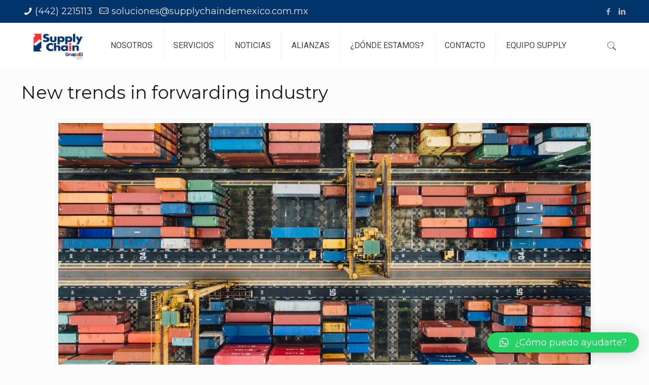

--- FILE ---
content_type: text/html; charset=utf-8
request_url: https://www.google.com/recaptcha/api2/anchor?ar=1&k=6LdNpl4iAAAAAN9FGhqTaG0pH5i0hZyMmd3qHJl4&co=aHR0cHM6Ly93d3cuc3VwcGx5Y2hhaW5kZW1leGljby5jb20ubXg6NDQz&hl=en&v=bGi-DxR800F5_ueMVcTwXc6q&size=invisible&anchor-ms=20000&execute-ms=15000&cb=ht9f9cpahbq0
body_size: 45515
content:
<!DOCTYPE HTML><html dir="ltr" lang="en"><head><meta http-equiv="Content-Type" content="text/html; charset=UTF-8">
<meta http-equiv="X-UA-Compatible" content="IE=edge">
<title>reCAPTCHA</title>
<style type="text/css">
/* cyrillic-ext */
@font-face {
  font-family: 'Roboto';
  font-style: normal;
  font-weight: 400;
  src: url(//fonts.gstatic.com/s/roboto/v18/KFOmCnqEu92Fr1Mu72xKKTU1Kvnz.woff2) format('woff2');
  unicode-range: U+0460-052F, U+1C80-1C8A, U+20B4, U+2DE0-2DFF, U+A640-A69F, U+FE2E-FE2F;
}
/* cyrillic */
@font-face {
  font-family: 'Roboto';
  font-style: normal;
  font-weight: 400;
  src: url(//fonts.gstatic.com/s/roboto/v18/KFOmCnqEu92Fr1Mu5mxKKTU1Kvnz.woff2) format('woff2');
  unicode-range: U+0301, U+0400-045F, U+0490-0491, U+04B0-04B1, U+2116;
}
/* greek-ext */
@font-face {
  font-family: 'Roboto';
  font-style: normal;
  font-weight: 400;
  src: url(//fonts.gstatic.com/s/roboto/v18/KFOmCnqEu92Fr1Mu7mxKKTU1Kvnz.woff2) format('woff2');
  unicode-range: U+1F00-1FFF;
}
/* greek */
@font-face {
  font-family: 'Roboto';
  font-style: normal;
  font-weight: 400;
  src: url(//fonts.gstatic.com/s/roboto/v18/KFOmCnqEu92Fr1Mu4WxKKTU1Kvnz.woff2) format('woff2');
  unicode-range: U+0370-0377, U+037A-037F, U+0384-038A, U+038C, U+038E-03A1, U+03A3-03FF;
}
/* vietnamese */
@font-face {
  font-family: 'Roboto';
  font-style: normal;
  font-weight: 400;
  src: url(//fonts.gstatic.com/s/roboto/v18/KFOmCnqEu92Fr1Mu7WxKKTU1Kvnz.woff2) format('woff2');
  unicode-range: U+0102-0103, U+0110-0111, U+0128-0129, U+0168-0169, U+01A0-01A1, U+01AF-01B0, U+0300-0301, U+0303-0304, U+0308-0309, U+0323, U+0329, U+1EA0-1EF9, U+20AB;
}
/* latin-ext */
@font-face {
  font-family: 'Roboto';
  font-style: normal;
  font-weight: 400;
  src: url(//fonts.gstatic.com/s/roboto/v18/KFOmCnqEu92Fr1Mu7GxKKTU1Kvnz.woff2) format('woff2');
  unicode-range: U+0100-02BA, U+02BD-02C5, U+02C7-02CC, U+02CE-02D7, U+02DD-02FF, U+0304, U+0308, U+0329, U+1D00-1DBF, U+1E00-1E9F, U+1EF2-1EFF, U+2020, U+20A0-20AB, U+20AD-20C0, U+2113, U+2C60-2C7F, U+A720-A7FF;
}
/* latin */
@font-face {
  font-family: 'Roboto';
  font-style: normal;
  font-weight: 400;
  src: url(//fonts.gstatic.com/s/roboto/v18/KFOmCnqEu92Fr1Mu4mxKKTU1Kg.woff2) format('woff2');
  unicode-range: U+0000-00FF, U+0131, U+0152-0153, U+02BB-02BC, U+02C6, U+02DA, U+02DC, U+0304, U+0308, U+0329, U+2000-206F, U+20AC, U+2122, U+2191, U+2193, U+2212, U+2215, U+FEFF, U+FFFD;
}
/* cyrillic-ext */
@font-face {
  font-family: 'Roboto';
  font-style: normal;
  font-weight: 500;
  src: url(//fonts.gstatic.com/s/roboto/v18/KFOlCnqEu92Fr1MmEU9fCRc4AMP6lbBP.woff2) format('woff2');
  unicode-range: U+0460-052F, U+1C80-1C8A, U+20B4, U+2DE0-2DFF, U+A640-A69F, U+FE2E-FE2F;
}
/* cyrillic */
@font-face {
  font-family: 'Roboto';
  font-style: normal;
  font-weight: 500;
  src: url(//fonts.gstatic.com/s/roboto/v18/KFOlCnqEu92Fr1MmEU9fABc4AMP6lbBP.woff2) format('woff2');
  unicode-range: U+0301, U+0400-045F, U+0490-0491, U+04B0-04B1, U+2116;
}
/* greek-ext */
@font-face {
  font-family: 'Roboto';
  font-style: normal;
  font-weight: 500;
  src: url(//fonts.gstatic.com/s/roboto/v18/KFOlCnqEu92Fr1MmEU9fCBc4AMP6lbBP.woff2) format('woff2');
  unicode-range: U+1F00-1FFF;
}
/* greek */
@font-face {
  font-family: 'Roboto';
  font-style: normal;
  font-weight: 500;
  src: url(//fonts.gstatic.com/s/roboto/v18/KFOlCnqEu92Fr1MmEU9fBxc4AMP6lbBP.woff2) format('woff2');
  unicode-range: U+0370-0377, U+037A-037F, U+0384-038A, U+038C, U+038E-03A1, U+03A3-03FF;
}
/* vietnamese */
@font-face {
  font-family: 'Roboto';
  font-style: normal;
  font-weight: 500;
  src: url(//fonts.gstatic.com/s/roboto/v18/KFOlCnqEu92Fr1MmEU9fCxc4AMP6lbBP.woff2) format('woff2');
  unicode-range: U+0102-0103, U+0110-0111, U+0128-0129, U+0168-0169, U+01A0-01A1, U+01AF-01B0, U+0300-0301, U+0303-0304, U+0308-0309, U+0323, U+0329, U+1EA0-1EF9, U+20AB;
}
/* latin-ext */
@font-face {
  font-family: 'Roboto';
  font-style: normal;
  font-weight: 500;
  src: url(//fonts.gstatic.com/s/roboto/v18/KFOlCnqEu92Fr1MmEU9fChc4AMP6lbBP.woff2) format('woff2');
  unicode-range: U+0100-02BA, U+02BD-02C5, U+02C7-02CC, U+02CE-02D7, U+02DD-02FF, U+0304, U+0308, U+0329, U+1D00-1DBF, U+1E00-1E9F, U+1EF2-1EFF, U+2020, U+20A0-20AB, U+20AD-20C0, U+2113, U+2C60-2C7F, U+A720-A7FF;
}
/* latin */
@font-face {
  font-family: 'Roboto';
  font-style: normal;
  font-weight: 500;
  src: url(//fonts.gstatic.com/s/roboto/v18/KFOlCnqEu92Fr1MmEU9fBBc4AMP6lQ.woff2) format('woff2');
  unicode-range: U+0000-00FF, U+0131, U+0152-0153, U+02BB-02BC, U+02C6, U+02DA, U+02DC, U+0304, U+0308, U+0329, U+2000-206F, U+20AC, U+2122, U+2191, U+2193, U+2212, U+2215, U+FEFF, U+FFFD;
}
/* cyrillic-ext */
@font-face {
  font-family: 'Roboto';
  font-style: normal;
  font-weight: 900;
  src: url(//fonts.gstatic.com/s/roboto/v18/KFOlCnqEu92Fr1MmYUtfCRc4AMP6lbBP.woff2) format('woff2');
  unicode-range: U+0460-052F, U+1C80-1C8A, U+20B4, U+2DE0-2DFF, U+A640-A69F, U+FE2E-FE2F;
}
/* cyrillic */
@font-face {
  font-family: 'Roboto';
  font-style: normal;
  font-weight: 900;
  src: url(//fonts.gstatic.com/s/roboto/v18/KFOlCnqEu92Fr1MmYUtfABc4AMP6lbBP.woff2) format('woff2');
  unicode-range: U+0301, U+0400-045F, U+0490-0491, U+04B0-04B1, U+2116;
}
/* greek-ext */
@font-face {
  font-family: 'Roboto';
  font-style: normal;
  font-weight: 900;
  src: url(//fonts.gstatic.com/s/roboto/v18/KFOlCnqEu92Fr1MmYUtfCBc4AMP6lbBP.woff2) format('woff2');
  unicode-range: U+1F00-1FFF;
}
/* greek */
@font-face {
  font-family: 'Roboto';
  font-style: normal;
  font-weight: 900;
  src: url(//fonts.gstatic.com/s/roboto/v18/KFOlCnqEu92Fr1MmYUtfBxc4AMP6lbBP.woff2) format('woff2');
  unicode-range: U+0370-0377, U+037A-037F, U+0384-038A, U+038C, U+038E-03A1, U+03A3-03FF;
}
/* vietnamese */
@font-face {
  font-family: 'Roboto';
  font-style: normal;
  font-weight: 900;
  src: url(//fonts.gstatic.com/s/roboto/v18/KFOlCnqEu92Fr1MmYUtfCxc4AMP6lbBP.woff2) format('woff2');
  unicode-range: U+0102-0103, U+0110-0111, U+0128-0129, U+0168-0169, U+01A0-01A1, U+01AF-01B0, U+0300-0301, U+0303-0304, U+0308-0309, U+0323, U+0329, U+1EA0-1EF9, U+20AB;
}
/* latin-ext */
@font-face {
  font-family: 'Roboto';
  font-style: normal;
  font-weight: 900;
  src: url(//fonts.gstatic.com/s/roboto/v18/KFOlCnqEu92Fr1MmYUtfChc4AMP6lbBP.woff2) format('woff2');
  unicode-range: U+0100-02BA, U+02BD-02C5, U+02C7-02CC, U+02CE-02D7, U+02DD-02FF, U+0304, U+0308, U+0329, U+1D00-1DBF, U+1E00-1E9F, U+1EF2-1EFF, U+2020, U+20A0-20AB, U+20AD-20C0, U+2113, U+2C60-2C7F, U+A720-A7FF;
}
/* latin */
@font-face {
  font-family: 'Roboto';
  font-style: normal;
  font-weight: 900;
  src: url(//fonts.gstatic.com/s/roboto/v18/KFOlCnqEu92Fr1MmYUtfBBc4AMP6lQ.woff2) format('woff2');
  unicode-range: U+0000-00FF, U+0131, U+0152-0153, U+02BB-02BC, U+02C6, U+02DA, U+02DC, U+0304, U+0308, U+0329, U+2000-206F, U+20AC, U+2122, U+2191, U+2193, U+2212, U+2215, U+FEFF, U+FFFD;
}

</style>
<link rel="stylesheet" type="text/css" href="https://www.gstatic.com/recaptcha/releases/bGi-DxR800F5_ueMVcTwXc6q/styles__ltr.css">
<script nonce="X3bT10irCBG8Va36x2tVmw" type="text/javascript">window['__recaptcha_api'] = 'https://www.google.com/recaptcha/api2/';</script>
<script type="text/javascript" src="https://www.gstatic.com/recaptcha/releases/bGi-DxR800F5_ueMVcTwXc6q/recaptcha__en.js" nonce="X3bT10irCBG8Va36x2tVmw">
      
    </script></head>
<body><div id="rc-anchor-alert" class="rc-anchor-alert"></div>
<input type="hidden" id="recaptcha-token" value="[base64]">
<script type="text/javascript" nonce="X3bT10irCBG8Va36x2tVmw">
      recaptcha.anchor.Main.init("[\x22ainput\x22,[\x22bgdata\x22,\x22\x22,\[base64]/[base64]/[base64]/[base64]/[base64]/UCsxOlAsay52LGsuVV0pLGxrKSwwKX0sblQ9ZnVuY3Rpb24oWixrLFAsVyl7dHJ5e1c9WlsoKGt8MCkrMiklM10sWltrXT0oWltrXXwwKS0oWlsoKGt8MCkrMSklM118MCktKFd8MCleKGs9PTE/[base64]/Wi5CKyJ+IjoiRToiKStrLm1lc3NhZ2UrIjoiK2suc3RhY2spLnNsaWNlKDAsMjA0OCl9LHhlPWZ1bmN0aW9uKFosayl7Wi5HLmxlbmd0aD4xMDQ/[base64]/[base64]/[base64]/RVtrKytdPVA6KFA8MjA0OD9FW2srK109UD4+NnwxOTI6KChQJjY0NTEyKT09NTUyOTYmJlcrMTxaLmxlbmd0aCYmKFouY2hhckNvZGVBdChXKzEpJjY0NTEyKT09NTYzMjA/[base64]/[base64]/[base64]/[base64]/[base64]\x22,\[base64]\\u003d\\u003d\x22,\x22w5R7w5fDqcKPwpMBXh7Cl8KBwow4woRSwq/ClcKiw5rDilxZazBNw6JFG0oVRCPDqcKKwqt4c0NWc3oxwr3CnGvDuXzDlgnCtj/Do8KOQCoFw67DpB1Uw7TCr8OYAhLDv8OXeMKAwqZ3SsKMw6pVOCfDlG7DnVjDilpXwr5vw6crbMKVw7kfwrJlMhVgw6vCtjnDuksvw6xWQCnClcK3bDIJwpM8S8Oad8Owwp3DucKxaV1swqgfwr0oA8O9w5I9G8K/[base64]/Dsn9/IcOVwrBywo/Dsyt7wpNVccO1UMKlwpjCpcKBwrDCik88wqJywrXCkMO6wq3Do37Dk8OYPMK1wqzChwZSK0IWDgfCscKrwpllw7hKwrE1DMK5PMKmwqzDthXCmwwlw6xbKlvDucKEwpBoaEpVCcKVwpssecOHQHxJw6ASwrBFGy3CpsO1w5/[base64]/DmcKuw5g/DyfDicOvQ2hNN8KowoTCisK3w4rDpsO8wpXDscOTw6vChV5XRcKpwpkGUTwFw6jDtB7DrcO6w73DosOrcsOawrzCvMKFwrvCjQ5Dwrk3f8OswoNmwqJmw7LDrMOxG3HCkVrCpypIwpQuAcORwpvDnsKuY8Orw6nCqsKAw75rKjXDgMKHwq/CqMOdW2HDuFNDwrLDviMYw7/Cln/CmklHcFdtQMOeHnN6VGjDiX7Cv8Oewq7ClcOWA2XCi0HChBMiXyfCpsOMw7l+w6tBwr5GwoRqYBLCoGbDnsOnY8ONKcKDbmcMwrHCm1o2w6vCq3LCjcOtb8K7SC/CtsOzwojDjcKCw7AHw6fCncOMw6XCnVpNwp1aE3LDocK5w4TCq8KudRBCNjAlw60RVsK7wrt0CcOrwpjDhMOQwp7Cm8KIw7VHw4zDiMOIw74wwrt7wrbCoSUgcsKRRWFkwprDkMOKw6F7wppww7TDjxUiZsO6NcOyPWYQU09ID1sEdzfCgiLDuy/[base64]/CkMOdHMOJaTnDgMOqCVpIEkU3ZMOMGVMww4J0FMOgw5PDlGBUGVrChRnCjD8gbsKHwpR4UEwyQT/[base64]/w74zH8K2wrh8wrlrwqVjR8KDwr7CnsKzw7VQJMKocsKvZxzDm8O+wpbDssKmw6LCpFROW8K2wprCqi4Vw4jDmcKSFMKkwrzDh8OqZlMTwonCqjwNwr7DkMKzf1I3UcOiajnDucOEwo/CjABDEsKtAX7DmcKccxp7Q8O7YHIXw63Cv0AAw5hyInDDlMK0wrPDgMOgw6jDn8OFXcOKwp/CkMKSEcOJw53DhsOdwqDDs3BLHMOOwrbCosOSw6l+TGY9TsKMw5rDkEFvwrZXw5XDnnBUwq3DtWPCnsKIw5nDn8Otwo3Cv8K7UcO1JcKResOKw5BDwrdFw4hMw5/CvMOxw6sCV8KGTU3CvQzCrzfDn8K1wqLCilvClMKEcxhQdAvCrBnDtMOePcKheUXCs8KWFVIAeMOoWXPChsKdMsOTw4NRQUk5w4PDg8KEwpHDnB8ewqrDpsKxNcKXGMOIdRHDg0VycirDpGvChjjDtgY8wotBAsOmw6RcIsOuY8KaFcOWwoJmHmvDp8Kmw4Z+KsO/wqlmwqvCkD1fw6DDuRZocVlZJz/Co8KSw4NGwo3DnsO4w615w6rDjEQBw4gmdMKPWcOGdcKywpjCusKWKjHCr387wrcdwoQ6wrQww4ZDNcOvw4vCqn4zN8OTXD/CrsKWciDDv0lgJFfDjhLChl/DoMKWw597wq55bRDDvCNLwr/Dm8OAw4lTSsKMYijDgDXDosO/w6EcL8Otw7phBcO3wqjDocOzw5DCocOtw55Uw5YVBMOZw4xQw6DChgJ/QsOMw5DCpX1wwqvCg8KGAAV0wr1Jw7rCncOxwrcvOsOwwrwUwo/Dh8OoJsKmGsOJw6gbKyLChcObwoxWDRfDqVPCgx8Tw4rCskASwo/CvcOjaMKiDhdCwozDrcKrfE/DvcKTfHzDkXrCszTDoCd1b8KVN8OCXMOhw6g4w5URw6DCnMK3wpXCsG/[base64]/CnMOiF3AGw5IFw6/DtsOlwq0VNcKkacK/w4w/wpFYAMOnw5LCnMKwwoNFaMOsHEnClAvDnsOFBVzCjwF0L8ONwp0kw6/CmMKvEDfCvjk5NMOVMMK+LlgewqEJQ8KPOcOTFMOkwqVSwrV3cMOZw5VZegl2wpF2TcKrw5ltw6Vww6bCuEhyJsOiwqgow7c7w63CgMOcwpXCu8OUb8KWXxkMw4hibcOjwqHCrBXClsK0wp7CusKZEQHDmxjCksKoRcONFFQaMhwUw5LCm8OIw7wFwq1Sw7dVw6N/LEZvFWkcw6/CumpeFcOowo/Co8K0VX3Dr8KgdXkrwq5pKMOIwoLDqcOfw6NbI3wIw4pdXsKuKx/DgsKdw4kFw6PDj8KrL8KnEsKlR8O2B8KNw5DDlsOXwoPCkwHCjsOKVcOJwp4sJk/DoA3CscOYwrfCusKhw7rCmzjCgsOwwqV1acK8Y8K2SSlMw4AYwoYIPmczCcOdbjnDum3Ct8O2VSzCrjDDkVQHHcOow7HCjsOhw5YJw4w0w41WdcKyU8K+a8KowpcMUMOEwptVEyLCmsKhSMKpwq/CtcOuGcKgAAPCgHBLw5pueSPCphozYMKswq3DvSfDuCp+a8ORfH7CtATDgsOzZ8OUwq/[base64]/wrV5wow+Jx5mKCwvwpDCiQnDpsK/dyvClF3Clk1vUnvCpHMTFcONP8OQEnDDql3DrsO9w7hIwoMhLCLClMKLw5ElOnLCiwzDllAkIsO5w5rChgxFw5XDmsOrBE5qw4PCosOiY2vCjlQRw7lAfcKhcsK9w6jChW3DvcOww7nCo8KRwqIvaMOWwqrDqxEMw4jDpcOhUBHCuQczHQLCkn/DtsOFw5VlISHDqH3DtsOYwroiwoHDj0/DliMEwo7Cvn7DhsOuQAJ7AVHCpmTDksO0wrzDsMKDMlzCuinDj8OlS8Omw6/CtzZ3w6dJFsKJdQlcfcOCw50/w6vDqUZfOcKbB0kLw53CqMKxwoPDssKrwoLDvsKPw7MvT8Omwo1yw6DCmcKHAh4Nw7XDrMKmwo/[base64]/DicOENgIGw6nDmMODKcKKI8KowqJdFMOXMMK8wopLXcKzcghzwqDCsMO+DDJSDcKMwoTDozRRTG/Cj8OZF8KRSks3BmPDscK3WiRuWR4qUcKOA1bDksO4D8KUPsOTw6PCn8OiTGHCtxVfw6LDq8ONwp3CpcOhbinDmV/DscOEwrA5TBnCj8Oqw6TDm8OCXsK9w5gkH0/CoHlHMhTDmsOhITfDiGPDvyN3wpB1eRnCuFsrw5rDljgcwrHCk8K/w5vCoizDssK3w7RFwpzDrMObw4Jjw7JOw5TDtCfChsObEXoIEMKoPxVfMMKQwp/CnMO2w7jCqsK6wp7CqMKPTW7DksOlwpXDh8ObYn0TwoYlPVd8ZsOyGMO/GsKfwrcJwqZuEwhTw7LDoQ4Kw5AXw43DrSBfwprCjcK2wrjCpyRPRiN4eivCm8ORLAM8woY4fcONw4NbeMOWNMOew4DDnT3Dn8Otw6XCtyRRwqPDp1bCrsKrOcKuw4PCoEx/w55gEsOAw4xKAWnCqEVeT8OHwpXDs8Oiw6TCphlEwos+IQnDggHCrGzDl8ONfTUSw7DDlMOaw4TDp8KcwqXChMOlGDDCg8KMw5vDh2cIwrrCkiXDkMOrc8ODwrLCkcO2TzLDv1vCuMK8CMKFwrHCpnknw43CvMO2w7grD8KPFB/CtMK7Z1Z0w5/DiD9LGsOMwqFcPcK/wqNvw4oMw5BMw60haMK/wrjChMKvwq/CgcKtDFjCs3/[base64]/CpMO+OA7DgMOowql4wqbDgcOjwqDCg8Otw5DCn8O6wrfCv8KLCMKPa8KXw4zDnFtqw5DDhRsWVsKOAz05TsOxw6dTw4lTw6vDscKRKGlYwqgKRsO7wq56w5jCnGzCpVrCjXx6wqXCnlZ7w61VLEPDt3XCpsO2M8OAHAANJMKzQ8OfCUzDskrCvcOUWhzDkcKYwr/[base64]/CiMO3wpddQMKjUSTCuMOrwqLCusOzCk3CvDtdaMKpw43DhG3CvU3ClzPCncKCO8K8w6NAIsO4WF4bdMOnw5bDrsKKwr5UUHPDtMOSw73DuUrCiwXCn0E6ZMOnacKEw5PCi8OAwoTCqzTCrcKQHcK/EUvDosK4wohWRGTDnBjCtcKVcDUrw5kIw51/w7Viw5bDoMO6YMOhw4HDrMOTbgM8woAqw6dGfsOaHFJ2wp5Owo3DocOPcFhHLMODwpPCmcOswobCuzsqKMOFO8KBcCcZemXCm0ZHwq7DssOfw6DDn8Kaw6rDq8Opwr0pwq3CsQwowoB/DyJKb8KZw6fDohLChwDDtQ9iw5/[base64]/[base64]/MCrDnEXCkcO7PkxHw5h1wqlawovDpn0VS2UXB8OVw4FNei/CqcKeBMK4F8KJw5NCw67Cr3fChFrCuyPDtcKjGMKtGVpkQTJqP8K1EcOkE8OfKHA5w6HDuW3Du8O4RcKKwpvCmcOFwrduYMK8wo3CmwTDu8KXwq/Cmw17w5Fww6nCuMKxw5zCv0/DtB0uwpLCmcKgw49fwpPDsRQDw6PDi3JbZsO8PMOxwpRDw7RpwozCj8OUGAxTw4FfwrfCjUjDnkjCtHHCgD4QwpYhTsKUZDzCnh4PJiACaMOXw4HCskA2w5nDmsOnwo/CllN2ZlAew4HCsU3DsUMJPCh5TMKYwoARVMOrw6PDmxhWD8OAwrPCtMKlbcOWHsKTwohCNMOaAxE/[base64]/PMKUwq9RMTvCj8KdwonCm8K8ScOHwqY6WC82YCzChgbDgcOUFcKdLD7ClEkKecKhwro0w41lwqzClsORwrvCuMKSDcO2aDTDqcOkwpLDuAU4wp9rUMOtw78MRsOBDw3Dlg/CgHVaHcK9KnrDgsOvw6nCkWrCpXnCgMKvejJ3woTCjQPDgXDClDl6AsKyXcKwAXDDosKIwoDDj8KIXzzCtEU1VMOLNMOHwqhew7HCkcO+FsKlw6bCvQrCvifCuk8PFMKKCzQ0w7vCmBhEbcOdwrrDmzjDj38iwo9tw742K2XCgHbDi3fDozHDuVTDrC/CisO1w5EYw6wHwoXCqWNHw75qwrfDriXClcKSw5HDhcKxWcO8wrpBLRxwwpHCsMOYw54Ew53CssKKBCXDkw7DoWbCrcO/LcOtw61yw5BwwqNow7spw645w5vDgcKDXcO7wqvDgsKWVcKWdsK/PcK2M8O9worCo3MOw4YSwqE4w4XDrknDoE/CtRrDgnfDtCvCqBc6VmwIw4fCox7DuMKPVDIAAATDt8KCTnjCtiLDlkjDpsKNw6zDqsOMHk/ClUwXwoctwqVWwrwxw79rZcK/[base64]/DpCIDwp4swoFyw4LDtwBpbcKuw7HDlMOITF0MR8OQw655w5nCp2URwpLDo8OEwrDCscKOwobCucKVFsK2wqJdwrogwqJFw6jCpzUVw6zCuAfDskjDnxVRScODwpBCwoI0DsOEwofDgcK1UxXCgDkubSzCv8OALMKXwp/DjADCp1QJP8KPw4R4wrR+LS4lw7zDrsKIf8OyecKdwqFxwpzDiW/DksKgDCrDnz7Cq8Kuw7NyLBnDuExCw7s3w4AZD2jDp8OAw4lnH1bCn8KuQDTCg28XwrDDnQ3CqE3DlzgowrjCpx7DiABbLDhuw5DCvDHClsKPUTdsdsOnKHTChMK4w4DDhjjCjcKodnV/wrFOwoV3DSbCjAPDuMOnw4wZw4/CpBDDlAZWwrHDvyVAGEQUwoNrwr7DtcOzw48Ow6hAbcOwTHsEAQJZdF3Cs8Ktw4I9wqcXw5bDlsOOGMKaIMK6IH/Cu0XCs8O9OwIkTHldw6cQPVPDkcOcGcOvw7DDr0jCk8OYwqrDi8KOw4/Drn/CgMO3DWjDq8OewpfDhMKvwqnDr8KxGVTCmWzDu8KXw7jDjsO3UsKUw6jDtUUnAx0Aa8ONcVVnFMO3BMO/BUtvwrzCnMO8dcKWbkQlwoTDhWkWwqUyOsK1wojCh283w78KFMKpw6fCicOTw5PDiMK7EcKHTzJZFTXDksKuw70YwrNzTVEHwrXDsXLDtsK+w47CssOMwoPCg8OuwrUNQ8KmSDzDqhbDhsObw5t7QMO/[base64]/dwRoKF9Ow7rDiGcbUThew6kzw50Hw5PCiCRBEisSMmXCmcKJw79YVhsdPMOUw6PDjTzDsMKiGWzDph9fEzhXwpvCrhEuwrI3flHCi8OVwp/CsDrDmB7DqwEgw67DhMK/w5Inw5ZGWkjCr8KLw4LDksOyZcO8B8OHwqJRw5AbbQLCkcKiwp/[base64]/[base64]/DnWJ9wprDnz7DoFpiw4zDiVclw446w57DrE3CshcXw7DCmWFLNlduWXLDijkDOsKgXGPCi8OLacO3wpZZPcKywrrCjsOxw47ClhrDnUUsEWEPI0d8w7/DpTwYZSbCkCtCwpDClcKhw7ByCcOJwq/DmH4zKMKOFhDCklvCmR1uwqfCu8O9OARdwprClRXCm8KOJcKBw7lKwqIzw6BedMOnLsO/w5/[base64]/ChMKKEsOYNWPCucOwNMOaw55xd8K7w5XCkSl7wpsyRA88woHCsz/Dk8OPw67CmsKLM1xpw5DDksKYwp/CsirDpydawr8uU8OPfMKPwo/Cr8K1w6fCqkfDocK9acK6PMOVwrnDpDodMBh0RMK4VcKHDcKkwqjCg8OLwpALw6Nuw6XDiQcYwozDl27Do0DCs0/CkF8jw4TDoMKCZcKawp5kehc6wr7Cg8O7Kw/CrG9Kwr0gw7VXCsKzQhEgccK8G2HDqCYmwpI3wqLCu8Ovf8KfZcO8wo9dwqjCtcKrS8O1YsKQTcO6LEw5wo3DvMKcAC3ChGzDvcKvYlg7VjpEAhnCp8O+OcOcw6kKE8K7wp9JGGXDowbCi3LCj1LCmMOAaz/[base64]/Dt8OnZcOpw5zCih3Dl8KsQSsiC8OIWyYLZ8KCMjvDuCorCsKhw7TCm8K7Y1bDh2nDlMOvwp3DksKlLsOxw5PCpCLDocO5w79Mwo4yNyXDqAo2w6xWwq5GB2B+wqXCkcKqH8O1ekzDhmkVwp7Di8Onw77DvWtqw4LDu8K6BcK3XBZXaiLDrVNWbcKKwrPDkBMrEGAjXQ/CsxfDhQYowroUPlXCuj7Dtm9fGMOtw7/CnzLDicOOWW1tw6R6e3JHw6TCi8Ozw6E/w4Bdw71BwqvCqRQWbVfCglB8UsKSG8KYwrDDkSfDmRbChjw9csKjwqJRJjvCmsOGwrLCvzLCm8O6w5TDlltdXiLDhjDDt8KFwoQpw6DCgXB1wrLDikZ8w6HCmEJ0C8OHXMK5f8OFwrBJw4rCo8OIEEjClAzClx3DjB/DmUXDi37CoAfCtMKLQ8KnEMKhM8OEd2PCk0JnwrHCvWo0C1wQLx7Dq0fCr1vCgcK9UkxOw6tqwrh/[base64]/[base64]/CksO+w7vDv8KPb8Olw6zCtl8jw5kqdSEfw6oGdcOVRTh9w7Ebw6fCqmkZw4rCgsKsNygmRS/DkzfClcOuw5bCkcKmwoVLGGhLwo/DpQfDm8KJWmNcwqjCssKOw5c8GVsQw6rDp1nCgMKQwopxW8K2Q8Ofw6DDr2vDqcOewoZFwrVlAcOvw40jTcKKw5PCusK1wpfCrWHDm8KYw5hAwoZiwrpFWcOow5FywrfCtBxFA0fCoMOZw5k+ehocw5vDuBHCmcKjw7kTw7/DsBfCgAFia3LDl07DjTwpNFnDjS3CisKXwr/CgcKIw6g3RcOmB8Oyw4LDi3nCvX7CrCjDqj3DjHjCs8O+w51iwpNsw69rex7CiMKGwrPCosK+wrXDuiLCnsK4w4dnYjEZwpkmw4MOSQPChMODw7czwrUmMg/[base64]/DknHDtsOqUnLCocKyGsKxPsO/w5jDox5yJsKVwrTDgsKNM8ODwqBPw7/CshUEw6QKacKawqTCv8OrBsO3HH7Ck0sQeRgscH/CoETCiMKrPF8dwqbCiUNwwqXDt8KPw5fCvsOvIBTCom7Dh1LDrShkHsOeJhASw7HCisKdLMKGKGcvbMK/[base64]/DocKuS8OuwpLDpSbDsBJNZyLCikUqd2Z7woTDm8O0BMK4wrIgwrPCnj3CiMOmBVjCn8OSwpPDmGR5w4tPwofCrGrDksOhwogAwq4GEBrDgg/CmsKXw40Yw6fCncKbwoLCk8KFBSQyw4XDpD5ceXHCpcKITsOdJMKuw6ReGcOlfMKbw78JMmNCHQMjwp/DrWLCniACD8KhSWHDksKAO07CtcKIacOgw5daO0HCmDFPdzjDsmlpwotrworDoXNTw4UaP8OuU1ExF8O/w4oLw61/eAxoKMO5w5QpYMKSZ8KVJMOPOzvCpMOJwrJyw4zDicKCw5zDscOBFxDDicKOdcOcAMKuXmbDpBPCr8ORw5nCmcKow5xmwo/Cp8OVwrjCnsK8RFI3P8KNwq1yw4/CuUxyV2fDk3FUesOkw4rCrsOow4E2RsK+J8OSdsKAw5/CoRt9NMOcw4rDq1rDncOLY3sFwovDlD4lN8OtemTCkcKzw54WwottwrHDgB9Aw6bDosK0w4nDnmdEwqnDosOnAU5iwo/CkcKEcMKlw5NkbUQkw7oSwr3CiG4MwrnDmTZxe2HDvQvCuHjDssKhLcKvwpFtcw7CszHDigbCvj/Dr2Eowolow71QwpvCtX3DpDHCksKneErClCjDscKMBMOZZDRVFj3DjnQ3wo3DpMK6w6XDjsK+wrnDqBzCiWzDjmnDjDfDisKGBMKfwpB0wqNnbFErwq/[base64]/[base64]/DuQV5QsOnw4rDucOIw6DCqMO0QMOjwp3DhcK0w4TDjh9gdcKnSCfDlMO3w7Aww6bDgsOAFcKqRQXDvyHCmFJtw4PClcK/w6ZOcUE+IcOfFHLCqMKswq7DhSdwV8OMEznChysYw6rCuMKLNz7DgHBDw7/CtwTCmnZ6LVbCqjYtHTExGMKiw5DDtCnDv8KRXF8mwqpRwprCt1I2H8KBGCPDtDcTw6rCvk4ScMOJw5/[base64]/[base64]/HcK1wrbDm8OiAsO+wp7DjsKrKlvDrmFfw4ZOL3Rww5pSw6PDuMOnJcOgSwEDdMKYwrY0f0JbdWTDjMOMw4sQwpPDiCzDglYeXX5uwrVBwq/DrMKiwrcYwqPCijnChsOSKcOjw47DtsOzcx/DpQfDjMOMwqomUgxEw5p/wpgsw6zCjVbCrDcLLMO2TwxowrXCjxHClsODO8KHL8KqEsKSw5nDlMKWw5BaTCxfwpPDhsOWw4XDqcK0w4IeasK+R8O/w4IlwrDDmyLCrMKuwpvCgVzDt2V5M1XDjsKTw5Avw4vDpUbCgMO1WcKQGcKew5fDrsOFw7Rjwp7ClBjCncKZw5rCskjCscOnEMOiOsOwTi/CqMKMRMK4PXB0wpZdw53DsELDncOUw4xuwrJMcUJsw5nDiMOdw43DtMOHwrnDvsKFw4w7wqZtEcKfTcOHw53CtsK+w53DtsKBwogqw7bDn3RWb2t2fMKsw5Vqw73ComvCpVnDi8Omw43DjCrCtcKawr5ow7vCg3TCsQ49w4Z/[base64]/Dui3CsUljXUFIw6nCmHlmXMOew6cQwpjDhQcFw4XCrxRwTMOvecKRP8OeLcOTdWbDjyFmw73CgyrDmg5rQ8Kiw7gIwovDuMOSWcOVDkrDksOsc8O2TcO5w73CrMOwbk1ifcOow6jCtnDCiGctwpw/TMKvwoLCqsOeGg0ZbsOIw4zDq1QoQ8K8w4HCrF3DsMO9w49+fWBawrzDkGnCj8ONw6UWwpXDusKlwqTDkX9cWHjCsMOMGMOfwr/DscKEwrUxwo3CjsKsHSnDvMKXUETCksKcdy/CtBDCgsODdwfCsSPDpsKvw4JjHcOUZMKeM8KGMhnDtsKQacK9EsOVbMOkwrXDl8O7BR01w53DjMOhK1LDtcOeF8KJfsOFw6lmw5hSU8K/wpDDs8O2ZcKoPyHCoBrDpMKyw6VSwolbw5Zvw5rDqHDDrmfCoR3CsDzDqMKLT8OLwoHCicOzwr/DtMKEw7PDtWIhKcOAX0vDrwwZw4DCs395w4djMXjCphfCu17CvMKecMOKWsKZWMOyZUdtPkBowqxfAcOFw77ClFcGw64vw7bDssKTYsK9w7hZw6LDnRHDhWIcCgbDqkXCtyokw7d5w5hQYU3Cu8ORw6vCpMKVw48Mw5bDu8Oxw6RIw6oZTsO/dsOdGcK+YsOJw6PCvMODw7jDiMKXKUM8LyNfwr3Dq8KIDFrCkEY7B8OnZ8O+w7/[base64]/[base64]/Colg8w6LCmMK1wpERw4bCi2R0OsOwRyDCicKcOsOXw6UZw7koAlvDgsKZciXCkTxQwoAQFMOvwqjDvCXDkcKNwrF8w4bDnBUZwp4hw5fDmR/Dk1zDvMKMw4DCpy/DrMKYwofCtcOLwqUaw6zDrC1keXdlwqVgeMKmXMKZM8O0wrBhSDzCpX3DkDvDjMKNJm/DqsKgw6LCh34ew6/[base64]/CucOKKMOuw4bDvsOJeSHDh8ORPMOqw6XCrUFAwplpw7XDkMKxO08FwqPCviIgw7nCmkXCm1h6Q2rCucORw7bCl2gOw5DDosKJdxt7w5DCtjQzwpDCoU4Bw7HCn8KGNcKRw5Bvw64XWMKxFAnDs8Koe8O/OXHDr30VB2BxZw3DpkI9LHrDicKeFXgzwoVKwpsIXFc2BMK2wq3CpgnDgsO5XjLDvMKNNHFLwqYMw6I3YMKYZsKiwqwhwrXCn8Obw7Q5w7lEwpE9NxjDjUvDpcOUNGsqw5vDqjnDn8KEwo4yc8OXw6DClSIOZsKUCW/ChMOnDMOew4osw5lNw6F9wp4cZMO5HBI1wq83w5jCrMOBFyo+w5/Do00EDMOlwoTCp8ORwq0lZW/[base64]/CiDoIwpXChsKAWD1kBgrCt0gJXsOrwqTCv2PDtxrDlMOZwpjDgR3CrBLClMK1wojDm8Kea8OhwrtwEmUZfmjCiUXCmmNew4/[base64]/[base64]/DjcORIHDDkMOJFgdwGDQue8KCwoEpS1N1wqxcPAfCh3ANIgFod3gdVQvDtsOUwoHCpsOpNsOdLGvDvBnDqsK4ecKdwpXDoDwgDg05w6/DrsOubWnDs8KbwodSUcOqw7U1wr7CtEzCpcOlfCZvbTE4B8KkH2MQwo/DkC/[base64]/Ds8KmD0Q9w4zCpEPDj8ODwpHDu8KvwokFw5nDiMOTXA7DrFTDnk4rwq0Uw4/[base64]/CkVrCv8KXH1l0ag8jwqcJIFg+woZsesO6ZFVXUHLDmcKew6TDm8K3wqZswrVZwoF6IWfDi2fCu8K2bCFvwqh4c8OlTMKjwoI3dMKlwqAiw7NsHEscw7UhwpUWW8OFB0/CmB/[base64]/w7bDgcKbIsK2w5bDusKqw61Iw7smFMKyw6XDhMOfAg8+OMO3QMOlYMOOw7xHAEdmwpY8w6cPcTldPhnDugFFOcKLLl8CZGUDw5FYKcK1wp3ChsONcURXwowTJMKlKcOzwr84bn7CnWs8IcK2f23DssO4C8OlwqJwCcKIw43DvRIew7sFw59uTsKEIijCpsOYAcK/wpXDrsOVwqx+TDzDgnXDjWgjwrYFwqHCg8KAYB7DpcOpb1vCgcO0RMK6ezzCkwM4w7RLwrHCqg8uFMKKHDIGwqApbMKqwoLDikbCsELDiyDCnsKQw4nDg8KCe8Otf0cyw69NflRURMO/bH/CvsKEBMKPw68ABQXDvCYpZ3LDn8KQw4InUMKfZStQw4kEwoYMwoZEw5fCvVTCucKLCRMOacO9XMOcfMKDaWZPwqPDg24Nw5J6ZBXCjMO7wpk1WUdTw4Y/w4fCrsKOO8KgXCErWHbCt8KAbcOZVMOHbFUcG0LDjcKLVMOhw7bDuwPDtmd+V3DDsjwgJ1wbw5DDnxfClgfDi3nCt8O/wojDjsObCMKiIMO8wopheHBCI8Kpw5PCpcOpRcO9MlllKcOJw5Udw7LDrD9LwoDDtMO2wqkgwqkgw6DCsSbCn3PDukbCjsKCSMKGZzFrwonDuWjDmgYxDkvCmwfCtMOIwrvDi8O/S3tEwqzDmMKvc2PDjMO4w5F7wo5RXcKJIMOXYcKKwoBPBcOYwqtsw7nDoGRWAQhgUsO4w6tnbcO2ewJ/aXg7D8K0c8OOw7JBw6UJw5BMV8OFJ8KsBcOHfXrCjDdvw5lAw7DCksKeThdIRsKuwq4uDmrDqXbDuQbDnhZ7BjTCmDY3ZsKcKMKiQ1vCgcKPwo7Cg0/[base64]/[base64]/CszrCninDux8pwoEyAcOQwq7DucK/w57DtR7CqHwgAcKiewcZw5DDg8K8WMOPwp0twqFZwpPDqVDDm8OzOcOPfnxGw7Zfw6kJF1k9wrNmw77Dghksw6NffcOXwq7DjsO5wpVbSsOgSBduwo8wBcOfw4zDkl/DtW0+OCZHwqIjwq7DnMK8w6nDi8Kjw6LDjcKvYsOrwqDDkFoFeMKwYcKgw6g2w7fCv8OTfHDCtsKzNgzDqcK4fMOGVnx5w4fDkQjDpg/CgMKyw6XCiMKrLkF/PMOkw51lRm9XwoXDszA8YcKNw6LCiMKtFUDDpDN4GCTCnQbCoMKewoDCqVzCkcKBw6zCtDXCjzzDp3wJQMOmNj0kOWHDgSNGU3sMw7HCl8OkE1FAazjCoMOkw4U0HQ4kQyHClsKDwoPDjsKLw5rCqxTDmsO+w4HCs3h8wojDk8OGw5/CtcKSfk7DmsK+woxAw7AkwqvDlMO9w69Ew6lzbwRHEsKzBS/[base64]/DjcKNTsKvBcOcw4HDs1szw73DqcKoTDo7w4TDug/[base64]/w5t8CMKwHj0rwo5jQ8K8w6zDty8vwojCsGMSwoobwrLDqcOhwq3CrsK1w4zDu1h2wrbDsD8sMhnClcKtwp0UCkNSK2HClifCmGdiwq5Uw6PDinEBw57Cqz/DnljClcKgTDDDuSLDrT0meD/[base64]/wp4zw6XCjwh0D38Sw7HCjMOSDMKBVh4MwojDs8K9w63ChcORwplxwr/Dm8KpB8Onw5bDt8KkNT8aw4XDl1/CiCTDvkTCo0/DqX7CoVJYel0YwqZ/wrDDlxdMwoPCr8OzwqLDh8O6wrsTwpEkB8O+wp9dLG4gw7t5McO+wql4wogdBGMow6McJlbChMOCZHtYwqPCpg/Dr8KdworCvsKiwrDDmcKCAMKHX8Kyw6klN0R4LjnCisONT8OTSsKQLMKswqnDmxrCmXvDr1FEXGFzB8KweyrCrC7DgVPDmcOoDsOdK8OqwoMTW1vDk8O7w4DCucKlBsKxwp1Lw4bDh03CsgJBakNwwq/[base64]/[base64]/BHViAQnCmDLDikQFYFd6w5PDiHAaUMKEQ8KtCh7Cl8OPw5bDmU3DlsO9AlHDocKPwq1/[base64]/DuE/DgCXDlcK4DFrDpBTCvz/DtUw+woorwodKw6LCix8JwobDomBJw6TDkyzCoXHDhSLDnsKUw60lw4bDk8OUSCzDuynDrCcdUXPCucOUw6vCpcO6JsOewqsXwojCmjYPw47Dp2BzQMKgw7/CqsKcRcKiw404wrnDqsOCa8OGw67CnCDDhMOiGVsdOy0twp3CmDHCtMOtw6MtwpzDl8O9w6LCk8Orw5MnPn1jw5Y3w6F4GjtXcsO3AwvDgTEJCcOuwroJw7kLwqTCuAXCq8KZE1rDk8Kvw6Vkw6kICMO1woHCkUFyF8K8wqhYKF/[base64]/DhyZ9V8OfV8KVWcK+wo/CpcOxYkxAexbDn30LNsOIBXvCpT8YwrfDicO+S8Klw47DkmXCpsOowrpmwqx9YcOQw6bCl8OnwrVRwpTDm8Kgwq3Duy/CniPCuU3CqsKVwofDk0HDlMKrwp3DpsOJAXoawrdwwrpgfsO+USfDo8KbVzfDgsO4L2XCuRnDocKyCMOBdVoSwrfCt04yw5AuwpIZw4/ClAbDm8K9HMK/[base64]/w5nCpsO1GTpeesKUA8O9Y8OKAgh5PcKLw5HCkSLDt8OhwrZfS8K8PwA7asOXwrLCucOpSsOnw6M0IcO2w6ERVl7DjXLDtMO+wq9uRsKcw4w1CwtywqUmFcOZKsOvw6YzWcKxPxI8wpPCv8Kowpp1w4LDrcKfKnTChUvCmXVKCsKow7srwoTDrGAEQjkCKVl/wogoJR5ZOcOxKgsDEmDCksOpIcKVw4PDr8OSw5HDtQwiN8KTwqHDng9dHMOVw4VaJyXCnSR1ZF0vw7DDlsO7wpHDnE/DtDQZIcKZbl0VwoPDoXxWwqvDtjTDsnBiwrLCqjI1L2DDoSROwo/[base64]/F3nDjcOTXcOzbAoew4wWCMOhwqpeVcOORMO2wpgYRyR/[base64]/[base64]/Dv8KqEmZjTcKuAhdLbcOcHS/DhsKdwpQWwpfCrsKewrkuwpw7wo7DqFnDsXzCjsKmJ8KuBzPCtMKWLX/Cj8OsI8KcwrJiw7VeTjMAw7hzZFvCq8K8w4fDgGBHwrVATcKTPsOzbcKQwoswJVN9w5/DksKNHMKOw5rCrsOXPHx+e8OKw5vDjcKXw63CuMKAFVrCp8Omw7LCsW/DvDDDnCUqUi/DrsKRwoodX8KCwqFoM8ORGcKQw5MXEzDCiznDiUnDgU/CiMOQDS3CgQ8rw5zCszzCpcOvWlVlwovDocOtw4AewrJTJHooUBlSc8KZw4tIwqoOw57DuXJhwrUtwqg6wqwTw5DCjMKBPMKcEG5fW8O0wohMbcO3wq/CgMOfw7lAN8Kdw65+BQZ9SsOjb3TCkcKzwq9Yw7taw57Du8O6AcKOMm3Dp8O+woYbNcO7UnpbHsOOYQ4KJ05CcsKCb1zChRbCmAZsDX/CrWZuwql5wpIPw4vCscKxwo/Du8KkY8OHO2/Du0jDhBwzeMK/U8K6RRITw6nDlhFWZsK3w5xNwqkOwq1/wqhSw5fDjMODKsKBVsO+SUIqwrNqw6lvw7/DrVYYA3nDmldiIGIew71oHg40w4xcEQPCoMKpD1kiOU9tw6fClyMVesK4w7RVw6nCvsO/Tg5pw5XCixtdw7NlHhDCgBFfFsOOwothw6jCtMKRXMKkM3rCu0p/[base64]\\u003d\\u003d\x22],null,[\x22conf\x22,null,\x226LdNpl4iAAAAAN9FGhqTaG0pH5i0hZyMmd3qHJl4\x22,0,null,null,null,0,[21,125,63,73,95,87,41,43,42,83,102,105,109,121],[-6349519,592],0,null,null,null,null,0,null,0,null,700,1,null,0,\x22CvkBEg8I8ajhFRgAOgZUOU5CNWISDwjmjuIVGAA6BlFCb29IYxIPCJrO4xUYAToGcWNKRTNkEg8I8M3jFRgBOgZmSVZJaGISDwjiyqA3GAE6BmdMTkNIYxIPCN6/tzcYADoGZWF6dTZkEg8I2NKBMhgAOgZBcTc3dmYSDgi45ZQyGAE6BVFCT0QwEg8I0tuVNxgAOgZmZmFXQWUSDwiV2JQyGAA6BlBxNjBuZBIPCMXziDcYADoGYVhvaWFjEg8IjcqGMhgBOgZPd040dGYSDgiK/Yg3GAA6BU1mSUk0GhwIAxIYHRG78OQ3DrceDv++pQYZxJ0JGZzijAIZ\x22,0,0,null,null,1,null,0,1],\x22https://www.supplychaindemexico.com.mx:443\x22,null,[3,1,1],null,null,null,1,3600,[\x22https://www.google.com/intl/en/policies/privacy/\x22,\x22https://www.google.com/intl/en/policies/terms/\x22],\x22QcHcz5kaKacY1uuW8fjXvUFBrXlDhh2E685DRRMV5ww\\u003d\x22,1,0,null,1,1762156594791,0,0,[12,231,141,135],null,[39,4,86,159,33],\x22RC-utg0hy-MkFCnng\x22,null,null,null,null,null,\x220dAFcWeA7M4kzDLH4x15dz2lvQZ1uGStjm7kIJE3AjBMLBSfRxzSTGNRjp6ky1Scj1fSkX3vnYmYAMEq0RdLDWkHDG0vMZMyInfg\x22,1762239394838]");
    </script></body></html>

--- FILE ---
content_type: text/javascript
request_url: https://www.gstatic.com/recaptcha/releases/bGi-DxR800F5_ueMVcTwXc6q/recaptcha__en.js
body_size: 352074
content:
(function(){/*

 Copyright The Closure Library Authors.
 SPDX-License-Identifier: Apache-2.0
*/
/*

 Copyright Google LLC
 SPDX-License-Identifier: Apache-2.0
*/
/*

 Copyright 2018 Google Inc
 SPDX-License-Identifier: Apache-2.0
*/
/*

 Copyright 2005, 2007 Bob Ippolito. All Rights Reserved.
 Copyright The Closure Library Authors.
 SPDX-License-Identifier: MIT
*/
/*


 Copyright (c) 2015-2018 Google, Inc., Netflix, Inc., Microsoft Corp. and contributors
 Licensed under the Apache License, Version 2.0 (the "License");
 you may not use this file except in compliance with the License.
 You may obtain a copy of the License at
     http://www.apache.org/licenses/LICENSE-2.0
 Unless required by applicable law or agreed to in writing, software
 distributed under the License is distributed on an "AS IS" BASIS,
 WITHOUT WARRANTIES OR CONDITIONS OF ANY KIND, either express or implied.
 See the License for the specific language governing permissions and
 limitations under the License.
*/
/*
 Copyright The Closure Library Authors.
 SPDX-License-Identifier: Apache-2.0
*/
var BI=function(){return[function(z,G,B,S,f,n,J,Y,l,T,W){if(((z^14)&((T=["push","Uu","getTime"],z&49)==z&&(B=new Bd,Q[37](41,function(w,K,H){B[K]=I[23](16,H)},G),B[T[1]]=G[T[1]],W=B),8))<3&&(z<<2&15)>=11)G.S[T[0]](G.s9,G.jj,G.Ef,G.dl,G.xU,y[10](31,G,function(w,K){return!!w&&!!K}));return(z|64)==(z+8>>1>=z&&z-8<<1<z&&(nZ.call(this),this.W=new om(this),this.XV=null,this.Rk=this),z)&&(l=[0,1],this.X=typeof G==="number"?new Date(G,B||l[0],S||l[1],f||l[0],n||l[0],J||l[0],Y||l[0]):new Date(G&&G[T[2]]?G[T[2]]():
t[10](24))),W},function(z,G,B,S,f,n,J,Y,l,T,W,w,K){if((z|((K=["cr","isArray",1],z-8<21)&&(z<<2&6)>=K[2]&&(this.listener=B,this.proxy=null,this.src=G,this.type=S,this.capture=!!f,this[K[0]]=n,this.key=++Hd,this.Pj=this.wd=!1),48))==z)a:{if(T=I[24](36,(J=B[Y=[!0,0,128],jR]|Y[K[2]],n=u[9](5,Y[2],J),Y[0]),B,n,S),T!=G&&T[yO]===X$){if(!y[33](40,T)){M[16](11,!1,T),w=T.cu;break a}W=T.cu}else Array[K[1]](T)&&(W=T);w=((W=(W&&(l=W[jR]|Y[K[2]],l&2&&(W=Z[13](47,32,W,l))),Q[8](56,Y[K[2]],W,Y[0],f)),W!==T)&&u[42](41,
W,B,J,n,S),W)}return w},function(z,G,B){if((G=[360,"call",46],z&G[2])==z)uu[G[1]](this,G[0],20,[2]);return(z^39)&3||(B=ZP||(ZP=new F$(null,hg))),B},function(z,G,B,S,f,n,J,Y,l,T,W,w,K){if(((z^((z^34)>>(w=[7,null,80],4)||(f==S?K=f:typeof f==="bigint"?(Rm(f)?n=Number(f):(W=Ag(B,f),n=Rm(W)?Number(W):String(W)),K=n):DP?U[w[0]](50,f,G)&&(typeof f==="number"?K=r[48](31,0,G,f):(xK?(U[w[0]](66,f,G),T=bu(Number(f)),Pd(T)?Y=T:(J=C[48](19,0,G,f),l=Number(J),Y=Pd(l)?l:J)):Y=C[48](3,0,G,f),K=Y)):K=f),19))&6)>=
2&&z-4<11){for(n=(J=((Y=dC.window[T=[".render",".execute",".eap.initTwoFactorVerificationHandle"],eR][vd()]&&dC.window[eR][vd()].indexOf(G)!==-1,dC).window[eR][vd()]=[],Q[14](50,f)),J.next());!n.done;n=J.next())l=n.value,r[6](19,C[5].bind(w[1],9),l+T[0]),r[6](18,L[44].bind(w[1],2),l+S),r[6](17,Z[28].bind(w[1],32),l+".getResponse"),r[6](17,u[49].bind(w[1],w[2]),l+T[1]),l==zj&&Y&&(r[6](16,u[26].bind(w[1],48),l+".challengeAccount"),r[6](11,r[43].bind(w[1],2),l+T[2]));r[6](10,function(){return dC.window[eR][B]},
Gj+".getPageId")}return K},function(z,G,B,S,f,n,J,Y,l){return((((l=[40,39,69],z)&109)==z&&(this.j1=G),z)|16)==z&&(I[l[1]](l[0],f,J),M[16](l[2],G,S,function(T,W){C[26](1,n,W>>>B,T>>>B)})),Y}]}(),u=function(){return[function(z,G,B,S,f,n){if(((f=[54,4294967296,0],(z&108)==z&&this.X.Hu()==G.response)&&(this.X.S=Sa),z|48)==z)u[49](17,G,B,S);return(z-1|f[0])>=z&&z-7<<1<z&&(n=G>f[2]?G>=0x7fffffffffffffff?fr:new nr(G/f[1],G):G<f[2]?G<=-0x7fffffffffffffff?Ju:U[28](12,new nr(-G/f[1],-G)):YV),n},function(z,
G,B,S,f,n,J,Y,l,T,W,w,K,H,O,X,N,p,a,F,h,R,D,k){if((z|56)==((z+(((k=[50,0,5],z)&k[0])==z&&(B=G[lv],D=B instanceof om?B:null),6)^2)>=z&&z-7<<2<z&&(f=Z[32](k[2],G,null,B),S=L[k[2]](74,B),D=new WI(S.width,f.y,S.height,f.x)),z))if(T=S[f],O=[0,null,1],K={},T)D=T;else{for((h=(((W={},W).ai=S,W).s3=Q[40](7,"string","object","number",O[k[1]],S[O[k[1]]]),S[O[2]]),Y=O[2],h&&h.constructor===Object)&&(W.R1=h,h=S[++Y],typeof h==="function"&&(W.cD=G,wg!=O[1]||(wg=h),Iv!=O[1]||(Iv=S[Y+O[2]]),h=S[Y+=2]));h&&Array.isArray(h)&&
h.length&&typeof h[O[k[1]]]==="number"&&h[O[k[1]]]>O[k[1]];){for(X=O[k[1]];X<h.length;X++)K[h[X]]=h;h=S[++Y]}for(a=O[2];h!==void 0;){if(((N=void 0,p=void 0,typeof h)==="number"&&(a+=h,h=S[++Y]),h instanceof iv?R=h:(R=ja,Y--),(N=R)==O[1])?0:N.X)h=S[++Y],H=S,J=h,l=Y,typeof J==="function"&&(J=J(),H[l]=J),p=J;for((h=(w=a+O[2],S)[++Y],typeof h)==="number"&&h<O[k[1]]&&(w-=h,h=S[++Y]);a<w;a++)F=K[a],p?n(W,a,R,p,F):B(W,a,R,F)}D=S[f]=W}return(z>>1&16)<8&&(z-2&15)>=13&&(D=y9(B.x-S.x)<=G&&y9(B.y-S.y)<=G),D},
function(z,G,B,S,f,n,J,Y){return((z^5)<(z-6<<(Y=[15,2,1],Y[1])<z&&(z-3^20)>=z&&(n=f,S&&(n=Ox(f,S)),n=X7(n),n=tu(n),uv||(uv=Q[43](8,B,G)),uv(n)),25)&&((z|4)&Y[0])>=11&&(G.C!==2?J=!1:(f=M[18](3,0,G),C[11](58,f===BI[Y[1]](Y[0])?void 0:f,B,S),J=!0)),z>>Y[1]<17)&&z>>Y[1]>=11&&(B=['"></div>','" src="','"></canvas><img class="'],S=G.uT,J=MH('<div id="rc-canvas"><canvas class="'+I[11](20,"rc-canvas-canvas")+B[Y[1]]+I[11](14,"rc-canvas-image")+B[Y[2]]+I[11](22,u[42](28,"",S))+B[0])),J},function(z,G,B,S,f,
n,J,Y,l,T){if((z+1^((z-((T=[6,7,2],z+3>=0&&((z|T[0])&15)<T[1])&&(n=B=t[37](11,B),f=(S=t[34](20,G))?S.createScript(n):n,l=new NH(f)),T[1])&15)==T[2]&&A.call(this,G),12))>=z&&(z-8^32)<z){if(typeof B==="function")S&&(B=Ox(B,S));else if(B&&typeof B.handleEvent=="function")B=Ox(B.handleEvent,B);else throw Error("Invalid listener argument");l=Number(G)>2147483647?-1:dC.setTimeout(B,G||0)}return(z>>1&3)==T[2]&&(Y=Zt.M().get(),t[19](46,S,Y)||J.rz?J.V=U[0](32,null,T[2],B,f,n,J):t[19](58,G,Y)&&(J.u=Q[11](21,
B,T[0],J,n))),l},function(z,G,B,S,f,n,J){if(!(z>>1&(z-(J=[!0,"captureStackTrace","C"],3)>>3||(f=BigInt.asUintN(G,S),n=new pr(Number(f&BigInt(4294967295)),Number(f>>BigInt(B)))),3))){if(Error[J[1]])Error[J[1]](this,Ux);else if(S=Error().stack)this.stack=S;(G&&(this.message=String(G)),B)!==void 0&&(this.cause=B),this[J[2]]=J[0]}return n},function(z,G,B,S,f,n,J){return((z&93)==(z<<((z|9)>>(n=[66,0,57],4)||(J=this[G]>>>n[1]),2)&13||(B=Zt.M().get(),J=t[19](78,G,B)),z)&&(J=u[49](97,t[14](18,C[18](90,17),
B),[u[37](15,G)])),(z-3^21)<z&&(z+3^23)>=z)&&(f=B.cu,S=f[jR]|G,J=L[18](n[0],!0,B,f,S)?L[18](58,B,f,!0):new B.constructor(Z[13](n[2],32,f,S,!1))),J},function(z,G,B,S,f,n,J,Y,l,T,W){if(z+8>>(T=[13,3,1],(z-2|10)<z&&(z+T[2]^T[1])>=z&&uu.call(this,727,4,[2]),T)[1]==T[2]){if(typeof G!=="number")throw C[T[0]](27,rg());if(!F7(G))switch(hu){case 2:throw C[T[0]](28,rg());case T[2]:M[34](T[0],rg())}W=hu===2?G>>>0:G}return(z&60)==z&&(J=new Rv,n=L[14](T[2],G,Lr,void 0,J),l=y[25](11,B,S.toString(),T[2],n),Y=new bv,
L[7](28,B,bv,l,gg,Y,T[1]),f.X&&f.X.channel.send(J),f.S["delete"](S),f.l["delete"](S),f.C["delete"](S)),W},function(z,G,B,S,f,n,J,Y,l,T,W,w,K,H,O,X,N,p,a,F,h,R){if(z+4>>(R=[1,2,"Android"],R)[0]<z&&z-6<<R[0]>=z){for(X=(K=(N=(T=((Z[p=[4,5,3],38](17,"object",B),S)===void 0&&(S=0),C[22](6,0,p[R[0]]),PI)[S],Array(dg(B.length/p[R[1]]))),n=0),T[64]||"");K<B.length-R[1];K+=p[R[1]])f=B[K+R[1]],w=B[K],H=T[w>>R[1]],l=B[K+R[0]],J=T[f&63],O=T[(w&p[R[1]])<<p[0]|l>>p[0]],a=T[(l&15)<<R[1]|f>>G],N[n++]=""+H+O+a+J;
W=X,F=0;switch(B.length-K){case R[1]:F=B[K+R[0]],W=T[(F&15)<<R[1]]||X;case R[0]:Y=B[K],N[n]=""+T[Y>>R[1]]+T[(Y&p[R[1]])<<p[0]|F>>p[0]]+W+X}h=N.join("")}return(z&15)==z&&(h=(V9||cI)&&GD?!GD.mobile&&(C[36](50,"iPad")||C[36](38,R[2])||C[36](53,B)):C[36](32,"iPad")||C[36](96,R[2])&&!C[36](36,G)||C[36](99,B)),h},function(z,G,B,S,f,n,J){return((z+((z<<(z>>((J=[2,1,"coords"],(z^33)>>4)||A.call(this,G),J[1])&11||(n=new Bj(S,B,G,f)),J[0])&13)==4&&A.call(this,G),J[0])&11)==J[1]&&(n=Y5.M().flush()),z|88)==z&&
($5.call(this,G),this[J[2]]=B[J[2]],this.x=B[J[2]][0],this.y=B[J[2]][J[1]],this.z=B[J[2]][J[0]],this.duration=B.duration,this.progress=B.progress,this.state=B.X),n},function(z,G,B,S,f){return(z^50)>>3==((z&(S=[1,2,11],S[2]))==z&&A.call(this,G),(z<<S[0]&7)==S[1]&&(f=B&G?V:void 0),S)[1]&&A.call(this,G),f},function(z,G,B,S,f,n,J,Y,l,T){if(l=["fP","","MozOpacity"],(z<<1&6)==2)I[22](54,function(W,w){W.X=((Y=M[45](1,(w=["protocol",5,2],f),n,lY),J=Y.getName())&&J.startsWith(Qu())&&TD.set(J,Q[w[2]](80,Y,
3,void 0,V),{oh:L[35](53,Y,Wj,S,V)?I[12](7,L[35](w[1],Y,Wj,S,V).getSeconds()):void 0,path:wf(),zN:Ih,Cr:B==document.location[w[0]]?!0:!1}),G)});return(z+5^((z&45)==z&&(n=f.style,"opacity"in n?n.opacity=S:"MozOpacity"in n?n[l[2]]=S:"filter"in n&&(n.filter=S===""?"":"alpha(opacity="+Number(S)*G+B)),11))<z&&(z+5&28)>=z&&(f=Q[1](45,this),S=this[l[0]],G=y[4](91,this),B=C[42](34,null,G,l[1]),S[f]=B),T},function(z,G,B,S,f,n,J){if(z+(n=[3,58,7],n[2])>>4<4&&(z<<2&n[2])>=1&&(f=new oh(B),C[n[0]](54,G,f))){S=
new K2(B);try{C[n[0]](n[1],G,S)}finally{B.X()}}return z>>2&n[0]||(J=MH('<div>reCAPTCHA is changing its terms of service. <a class="migrate-link" href="https://google.com/recaptcha/admin/migrate" target="_blank">Take action.</a></div>')),J},function(z,G,B,S,f,n,J,Y,l){return(z-((Y=["U",!0,40],z)+2&7||(l=Hj(B[Y[0]],function(T){return typeof T[G]==="function"})),1)|Y[2])>=z&&z-3<<1<z&&(n.rI=Y[1],J=!(S.X.X&&U[19](18,G,Zt.M(),iY)),S.l||(J=Y[1]),J&&S.NO.send(XB,n),S.l&&S.l.resolve(n),u[3](49,n.timeout*
B,function(){return S.m(n.response,t0)}),l=S.W({id:null,timeout:null,nT:1E3,M5:f?1:null})),l},function(z,G,B,S){return((S=[12,8,5],z+1)&44)<z&&(z-4|S[2])>=z&&(B=Q[S[0]](58,G,G)),(z^2)>>3>=2&&(z<<2&S[1])<2&&A.call(this,G),B},function(z,G,B,S,f,n,J,Y){return(z>>((z&((J=[11,122,2],((z^51)&7)==J[2])&&(f=f===void 0?!1:f,S=S===void 0?0:S,Y=I[22](56,function(l,T,W){W=(T=[6E4,2,0],[6,2,3]);switch(l.X){case G:if(!(S>T[W[1]])){l.kU(T[1]);break}return L[10](53,T[1],l,C[21](1));case T[1]:return f||B.X.set(uY,
Mq),M[33](38,l,4),L[10](37,W[0],l,B.o(B.U.bind(B,Nq)));case W[0]:Q[18](21,l,5);break;case 4:t[21](1,l);case 5:n=174E4,S<T[1]&&(f?S==T[W[1]]?n=5E3:S==G&&(n=T[0]):n=T[0]),u[W[2]](W[2],n,function(){return u[14](17,1,B,++S,f)}),l.X=T[W[1]]}})),J[1]))==z&&G.onreadystatechange&&G.onreadystatechange.call(G),J[2])&J[0])==1&&(Y=G<B?-1:G>B?1:0),Y},function(z,G,B,S,f,n,J,Y){return z>>2&((((J=["I",null,4],(z+J[2]&28)<z)&&(z-8^25)>=z&&(Y=t[40](6,f,G,n,B,S)),z)&109)==z&&A.call(this,G),11)||(ZQ.call(this,p2.width,
p2.height,ah,rf),this.g=!1,this.S=J[1],this[J[0]]=J[1],this.K="",this.G=new C2,this.X=J[1]),Y},function(z,G,B,S,f,n,J){if((z&109)==(n=["coords",5,(z+1>>4||(this.X=G||{cookie:""}),3)],z))for(typeof B.o==="function"&&(S=B.o(S)),B[n[0]]=Array(B.S.length),f=G;f<B.S.length;f++)B[n[0]][f]=(B.Y[f]-B.S[f])*S+B.S[f];return(((z|n[1])>>n[2]==n[2]&&A.call(this,G),z)+9&79)>=z&&(z-n[2]^20)<z&&(J=S&&B.kL()>G?S():null),J},function(z,G,B,S,f,n,J,Y,l,T){if(!(z<<(l=[13,33,1],2)&15)){for(S=(f=G,[]);f<B;f++)S[f]=G;T=
S}if((z+l[z>>l[2]&7||(Y=S.eh,G[B]=function(W,w,K,H){return Y(W,w,(H=[null,!0,3],K),n||(n=u[1](56,H[1],I[28].bind(H[0],31),f,sc,u[17].bind(H[0],1)).s3),J||(J=t[45](H[2],H[1],f)))}),2]&l[0])==l[2]){if(typeof B!=="number")throw Error("Value of float/double field must be a number, found "+typeof B+G+B);T=B}return(z+6&15)==l[2]&&(T=u[26](62,7,t[l[1]].bind(null,l[2]),G)),T},function(z,G,B,S,f,n){return z+((f=["jh","mH","Hr"],z)<<2&5||(uu.call(this,352,19),this.H=this.Bc=-1,this.XP=G,this.KQ=this.CP=this.Wc=
this.iX=this[f[2]]=-1,this.m=this[f[0]]=-1,this.Ef=this.J=this.VM=this.i=this.l=this.uP=this.g=this.I=this.U=this.iP=this.wz=this.dZ=this.Pr=this.V=this.Y7=this.Wr=this.C=this.F=this.T=this.G=this.A=this.P=this.SS=this.gZ=this.Zm=this.qG=this.Rk=this.Uf=this.L=this.N=this.Wu=this.v=this.sf=this.xU=this.X=this.KN=this.Rm=this.XV=this.u=this.qO=this.Ah=this.D=this.VU=this.O=this.Z8=this[f[1]]=-1,this.Ct=M[43](37),this.E8=M[43](34),this.Sz=M[43](35),this.pP=M[43](38),this.TQ=M[43](38)),1)>>1<z&&(z-7^
27)>=z&&(S=S||G,n=function(){return B.apply(this,Array.prototype.slice.call(arguments,G,S))}),n},function(z,G,B,S,f,n,J,Y,l,T,W,w,K,H,O,X,N,p,a,F){if((a=((z|72)==z&&(this.x=G!==void 0?G:0,this.y=B!==void 0?B:0),[null,37,8]),z&97)==z)for(G=this.l;G.X.length>0;)if(B=this.i$())G.remove().apply(this,[B]);else break;if(!(z-1>>4))M[3](2,0,9,y[21](18,B),G,S);return((z+9&24)>=z&&(z+6^28)<z&&(N=[3,2,6],K=new h0,l=I[7](21,K,Rh,4,L2),f instanceof A0?(X=new DQ,S!=a[0]&&(T=t[44](16,B,S),I[7](5,X,x5,B,T)),H=f.C?
u[a[1]](7,!0,G):C[38](17,!0,G),J=I[7](4,X,k5,N[1],H),n=L[30](10,N[0],!1,f),I[7](4,J,Pj,N[0],n),L[7](a[2],a[0],DQ,l,df,X,N[1])):(Y=new Vu,S!=a[0]&&(p=t[44](24,B,S),I[7](21,Y,x5,B,p)),O=f.X.C?u[a[1]](3,!0,G):C[38](16,!0,G),W=I[7](20,Y,k5,N[1],O),w=L[30](2,N[0],!1,f.X),I[7](36,W,Pj,N[0],w),L[7](20,a[0],Vu,l,df,Y,N[2])),F=l),z|80)==z&&(F=I[22](55,function(h,R,D,k){k=(D=[9,8,2],["X","kU",5]);switch(h[k[0]]){case G:M[33](1,h,D[2],f),R=n[Symbol.asyncIterator],Y=R!==void 0?R.call(n):new qq(Q[14](53,n));case k[2]:return L[10](38,
D[1],h,Y.next());case D[1]:if(W=h.C,W.done){h[k[1]](f);break}J.next((l=W.value,l)),h[k[1]](k[2]);break;case f:if((h.U=(h.l=(r[38](k[2],S,h),D[0]),S),!W)||W.done||!(K=Y.return)){h[k[1]](D[0]);break}return L[10](55,D[0],h,K.call(Y));case D[0]:if(r[38](7,S,h,S,S,G),w)throw w.error;U[29](18,S,h,10,G);break;case 10:U[29](2,S,h,B);break;case D[2]:h[T=t[21](2,h),w={error:T},k[1]](f);break;case B:J.complete(),h[k[0]]=S}})),F},function(z,G,B,S,f,n,J,Y,l,T){if((z&(T=[2,5,81],77))==z)L[14](50,B,f,G,S,{destination:window,
pr:J,origin:n,rF:eU,onMessage:function(W){Y(vj(W.data))}});return((z>>((((z&56)==z&&G.appendChild(B),z+T[0])&11)==1&&(l=U[22](6,B,S,G)),T[0])&T[1])==1&&(l=M[41](T[1],B,G,void 0,Ec)),(z-1|67)>=z)&&(z-T[0]|T[2])<z&&(l=m4.charCodeAt),l},function(z,G,B,S,f,n,J,Y){return(z+((((z&27)==z&&(J=S.X?S.W==G&&S.G!=B&&S.l.iP:!1),Y=[8,"</div>",7],z)+9&16)<15&&(z<<1&Y[2])>=3&&(this.error=G),5)>>2<z&&(z-5^15)>=z&&(J=Array.isArray(B)?B[G]instanceof iv?B:[cj,B]:[B,void 0]),(z-Y[0]|26)<z&&(z+6^Y[2])>=z)&&(B=[" ","rc-anchor-invisible-nohover",
"rc-anchor-invisible-hover"],zl(),Gl(),S7(),fk(),Gl(),S7(),nk(),Gl(),S7(),S=C[30](27,JG(),G.HU,Gl(),S7()),f=C[30](29,YW(),G.dA,Gl(),$W()),n=C[30](25,lb(),G.tW,Gl(),Q3()),Tl(),Gl(),Q3(),Ws(),Gl(),Q3(),wz(),Gl(),Q3(),J=t[15](50,Z[30](28,Z[30](59,Z[30](56,t[15](34,Ij(),'<div class="'+I[11](4,"rc-anchor")+B[0]+I[11](14,"rc-anchor-invisible")+B[0]+I[11](12,S)+"  "+(f===1||f===2?I[11](22,B[2]):I[11](4,B[1]))+'">'),y[6](14,G.LT)),r[32](24)),f===1!==n?Z[30](56,Z[30](25,Ij(),L[34](33,'">',Y[1],G)),r[41](Y[0],
B[0],G)):Z[30](59,Z[30](24,Ij(),r[41](9,B[0],G)),L[34](32,'">',Y[1],G))),oj())),J},function(z,G,B,S,f,n){if(((f=[40,1,"call"],z|2)&15)==2&&(n=Q[f[0]](24,'">',"</div>",G.label)),(z-9^20)>=z&&(z+f[1]^6)<z)A[f[2]](this,G);return((z^18)>=17&&(z-7&8)<8&&(n=new Kk(G)),z-9>>4)<2&&(z+4&15)>=11&&(S=new y3,n=u[49](7,G,B,S)),n},function(z,G,B,S,f,n,J,Y,l,T){return((z-7^23)<(l=[6,"X",15],z)&&z+7>>1>=z&&(f=y[17](23,B),S=B.j(),G?(u[l[2]](50,u[l[2]](54,u[l[2]](42,t[40](l[0],B.nn,f,void 0,S,OC.D9),S,[OC.mP,OC.xl],
B.O),S,XL,B.A),S,tG,B.G),B.DN!=t[0].bind(null,21)&&t[40](38,B.DN,f,void 0,S,ub)):(M[41](13,M[41](12,M[41](l[2],M[41](14,f,S,OC.D9,B.nn),S,[OC.mP,OC.xl],B.O),S,XL,B.A),S,tG,B.G),B.DN!=t[0].bind(null,22)&&M[41](10,f,S,ub,B.DN))),(z|8)>=-61)&&((z^26)&8)<l[0]&&(Y=["TileSelectionStreetSign","/m/0k4j","/m/04w67_"],n=["/m/0k4j","/m/04w67_","TileSelectionStreetSign"],J=I[14](32,G,S.metadata),Z[23](54,G,J)=="/m/0k4j"&&(Y=n),f=t[l[2]](7,"rc-imageselect-desc-wrapper"),U[12](30,f),y[30](7,u[22].bind(null,2),
f,{label:Y[S[l[1]].length-G],ow:MG}),M[2](69,B,S)),T},function(z,G,B,S,f,n,J,Y,l){if((z+(l=["ak",4,5],2)^21)<z&&(z+l[2]^8)>=z){for(f=G;f<S.length;f++)n=f+dg(B()*(S.length-f)),J=Q[14](52,[S[n],S[f]]),S[f]=J.next().value,S[n]=J.next().value;Y=S}return z-9>>((z-l[2]|59)<z&&(z+1&55)>=z&&(this.Xn=S,this.C=!1,this.X=B,this.xH=G,this.S=Date.now()),l[1])||(this.m5=-1,this.wM=B,S=S===void 0?[]:S,this.o=this.rz=-1,this.CN=[],this.ft=G,this.dz=[],this[l[0]]=-1,this.lk=M[43](37),this.NE=S,this.hD=!0),Y},function(z,
G,B,S,f){return(z-6^((f=[1,4,62],z)+f[0]>=-80&&(z<<2&f[1])<f[0]&&A.call(this,G),10))<z&&(z+2&f[2])>=z&&(S=G===B),S},function(z,G,B,S,f,n,J,Y,l,T,W,w,K,H){if((K=[14,25,"wz"],z+3^24)>=z&&(z-1|20)<z){n=(J=[0,(f=S.X,W=S.C,32),4],J[0]),l=J[0],Y=J[0];do T=W[f++],Y|=(T&127)<<n,n+=G;while(n<J[1]&&T&128);if(n>J[1])for(n=3,l|=(T&127)>>J[2];n<J[1]&&T&128;n+=G)T=W[f++],l|=(T&127)<<n;if(C[36](8,S,f),T&128)throw Error();H=B(Y>>>J[0],l>>>J[0])}if(z-2<<1>=z&&(z-8|46)<z){for(l=(S=(B=(G=G===void 0?U[38](33,0):G,B===
void 0?{}:B),U)[16](7,null,G,B),S.ul),Y=S.client,n=Q[K[0]](51,NG(l)),J=n.next();!J.done;J=n.next())if(W=J.value,![ZO.getName(),pk.getName(),UC.getName()].includes(W))throw Error(aj());if(T=l[UC.getName()]){if(!(f=r[42](22,null,T),f))throw Error(rz());Y.C.m=f}H=(w=Y.o(Y.U.bind(Y,FL,l,9E5,!1)),u)[35](K[1],w)}return((z+8&7)>=4&&((z^65)&K[0])<K[0]&&(ZQ.call(this,Ck.width,Ck.height,G||sC),this.Wu=null,this[K[2]]=1,this.S={lS:{aw:null,element:null}},this.metadata=this.K=null,this.Ef=void 0),z&77)==z&&((n=
I[K[1]](21,null,S,f))?(J=n.om&&n.om>G&&n.om<8E3?n.om:8E3,H=M[49](28,S.l(n.action),J).catch(function(O,X){return L[X=[19,44,"h"],X[1]](27,6,r[9](13,6,u[47](X[0],B,O===hG?1:3,O==null?void 0:O.message),S.X)[X[2]](),S.C)})):H=null),H},function(z,G,B,S,f){if((z&((f=["l","call",12],z|8)==z&&(U[f[2]](46,B.v),B[f[0]]=G),45))==z)A[f[1]](this,G,0,DO.S2);return S},function(z,G,B,S,f,n,J,Y,l,T,W,w){if((w=["X","bigint",8],z|3)>=6&&(z<<1&w[2])<1&&(f=[6,null,0],Y=C[39](3,f[2],f[1],!1,64,B),Y!=f[1])){switch(typeof Y){case "string":M[40](2,
f[0],f[1],Y)}if(Y!=f[1])switch(M[3](28,G,S,f[2]),typeof Y){case "number":(dg((l=G[w[0]],Y)),r)[3](28,f[2],Y),C[26](67,l,xW,kW);break;case w[1]:C[26](3,G[w[0]],(n=new bb((T=BigInt.asUintN(64,Y),Number(T&BigInt(4294967295))),Number(T>>BigInt(32))),n[w[0]]),n.C);break;default:J=M[40](3,f[0],f[1],Y),C[26](11,G[w[0]],J[w[0]],J.C)}}if((z+2&11)==2){for(J=(B=(n=(f=Q[1](13,this),[]),y[32](10,this)),S=y[32](9,this),2);J<G;J++)n.push(y[32](7,this));this.fP[f]=B[S].apply(B,L[20](99,n))}return(z>>2&10)==2&&$5.call(this,
gz,G),W},function(z,G,B,S,f,n,J,Y,l,T){if((((l=[0,58,9],z+6<11)&&(z^76)>>4>=1&&(n!=null&&n[yO]===X$?T=n:Array.isArray(n)?(J=n[jR]|l[0],Y=J|B&32|B&G,Y!==J&&t[6](5,Y,n),T=new S(n)):T=f?B&G?S[Ps]||(S[Ps]=y[42](2,34,S)):new S:void 0),z+4>>4>=1)&&z-5<14&&(n=S.VJ())&&(f=B.getAttribute(dz)||G,n!=f&&(n?B.setAttribute(dz,n):B.removeAttribute(dz))),z-2^13)<z&&(z-3^13)>=z)a:if(S=[219,!1,48],B>=S[2]&&B<=57||B>=96&&B<=106||B>=65&&B<=90||V3&&B==l[0])T=!0;else switch(B){case 32:case 43:case 63:case 64:case 107:case 109:case 110:case 111:case 186:case 59:case 189:case 187:case 61:case 188:case 190:case 191:case 192:case 222:case S[l[0]]:case 220:case 221:case G:case l[1]:T=
!0;break a;case 173:case 171:T=qG;break a;default:T=S[1]}return(z+6^14)<z&&(z-l[2]|73)>=z&&A.call(this,G),T},function(z,G,B,S,f,n,J,Y,l,T,W,w){return z-(z>>2&(W=[40,58,30],7)||(T=[41,9567,10],n=new e7,J=y[W[2]](W[1],1457)(23,45,W[0],24,3),Y=I[47](25,9,vs.get()),Z[39](2,r[16](23),function(K,H,O,X,N,p,a,F,h,R,D,k){for(k=(D=["className",23,10],30);k!=5;)if(k==32)a=R().length,U[6](2,!0,2,L[D[1]].bind(null,1),n,y[21].bind(null,18),a),k=2;else if(k==54)R=y[30](58,5340)(y[30](27,h[0])(K).replace(/\s/g,"")),
k=7;else if(k==2)k=Y&&I[18](59,2,Y)?56:36;else if(k==30)h=[6002,30,9289],k=8;else if(k==7)k=R()&&R().length>4?32:94;else if(k==8)k=y[30](96,h[2])(K.name+K.id+(K.getAttribute(J[4]())||""),J[0](),EC())?54:94;else{if(k==36)return!0;if(k==94)return!1;k==56&&(N=I[18](D[2],2,Y),O=R().substr(0,mq[1])+R().substr(R().length-mq[0]),H=I[17](19).call(parseFloat(N+O)+N,h[1]),U[22](4,n,H,5),p=((F=K.parentElement)==null?0:(X=F.lastChild)==null?0:X.src)?K.parentElement.lastChild[D[0]]:"",U[22](5,n,p,7),k=36)}}),
f=y[W[2]](95,T[1])(S(Q[22](79),T[0]).slice(0,5E4)),l=y[W[2]](31,9557)(y[W[2]](W[1],1863)(f(),J[3](),EC()).replace(/\D/g,"").slice(-4)),l()&&Y&&I[18](3,2,Y)&&M[31](17,6,n,U[26](3,0,35,I[18](2,2,Y),l)),w=u[20](3,4,y[W[2]](10,3,n,y[W[2]](59,4392)(f(),J[2]()+J[1](),EC(),T[2])),y[W[2]](27,1865)(f(),J[1]())).h()),3)>>4||(w=G),w},function(z,G,B,S,f,n,J,Y){if((z+5^((z|(Y=[6,null,1],Y[2]))>>4||(S=[!0,0,64],f=typeof B,B==Y[1]?J=B:f==="bigint"?J=L[Y[0]](19,Ag(G,B)):U[7](3,B,S[0])&&(J=f==="string"?L[3](30,S[2],
S[Y[2]],B):M[42](66,S[Y[2]],S[0],B))),27))>=z&&(z-2^19)<z)try{M[28](17,Y[2],S).setItem(G,B),J=B}catch(l){J=Y[1]}return(((z&39)==z&&(this.X=B,this.S=G,this.C=S),z)^53)>>4||S.info(function(l,T){return(l=[(T=["close",2,"): "],"XMLHTTP TEXT ("),"noop",2],l[0])+f+T[2]+C[31](35,l[T[1]],G,T[0],l[1],B,S)+(n?" "+n:"")}),J},function(z,G,B,S,f,n,J,Y,l,T,W,w,K,H,O){if(!(((z-(H=["isArray","rc-anchor-over-quota-pt",'<div class="'],8)&15)==4&&(cs.call(this),this.X=G,this.l=-1,this.S=new z1(this.X),r[26](56,this.S,
this),(G1&&BY||SK||fq)&&M[38](9,this.X,this.U,[nq,Ji],!1,this),B||(M[38](1,this.S,this.C,Y3,!1,this),M[38](32,this.X,this.v,$3,!1,this)),this.o=S),z-8)>>4))if(f==B)O=new S;else{if(!Array[H[n=f,0]](n))throw Error();if(lC(n)||Object.isSealed(n)||!QQ(n))throw Error();O=new S(Z[35](41,G,(f=n,f)))}return((z^30)&(((z|1)&14)<10&&z>>2>=16&&(Y=['Privacy</a><span aria-hidden="true" role="presentation"> - </span><a href="',"Terms</a></div>",'"><a href="'],w=B.QG,T=B.kl,f=B.uS,n=B.Di,W=C[30](24,fk(),T,Gl(),S7()),
K=C[30](24,nk(),w,Gl(),S7()),J=C[30](28,Tl(),n,Gl(),Q3()),S=C[30](24,Ws(),f,Gl(),Q3()),l=H[2]+I[11](12,"rc-anchor-pt")+(J||S?G+I[11](20,H[1])+G:"")+Y[2]+I[11](12,t[21](19,"",W))+'" target="_blank">',l=l+Y[0]+(I[11](20,t[21](20,"",K))+'" target="_blank">'),O=MH(l+Y[1])),7))==3&&(l=["5.0","Silk","Opera"],Y=t[16](63),y[26](4,"MSIE")?O=M[46](24,l[0],"",Y):(J=t[12](67,2,f,Y),n=U[28](4,S,B,J),O=L[46](27,l[2])?n(["Version","Opera"]):M[13](4,"Edge")?n(["Edge"]):t[25](34,G)?n(["Edg"]):C[36](97,l[1])?n(["Silk"]):
Q[20](5,"Edge")?n(["Chrome","CriOS","HeadlessChrome"]):(T=J[2])&&T[B]||S)),O},function(z,G,B,S,f,n,J,Y,l){return(z+((Y=["concat",65,5],(z|3)>>Y[2]<4&&(z+7&6)>=3)&&(S=WY.filter(function(T){return wm.includes(Q[30](3,G,T))}),WY=WY.slice(B+S.length),WY.push.apply(WY,L[20](Y[1],S))),Y[2])&3)>=1&&z-3>>Y[2]<4&&(l=[][Y[0]](G,B,S||[],S+f/3||[],S+n/7||[],S+J/Y[2]||[])),l},function(z,G,B,S,f){if(((z-2&(f=[14,"call",7],15))==2&&(this[G]=B|0),z)>>2>=f[2]&&((z|9)&15)<12)A[f[1]](this,G);if((z>>1&f[0])<10&&(z-8&
f[2])>=6)A[f[1]](this,G,0,IY.S2);if((z<<2&15)>=6&&(z^8)>>4<2)A[f[1]](this,G);return S},function(z,G,B,S,f,n,J,Y,l){return(((((z>>2&15)>=((z>>1&(z>>(l=[74,"setTimeout",null],2)&15||(Y=!!(f.Of&S)&&!!(f.LP&S)!=B&&(!(0&S)||C[3](52,f,r[49](21,G,64,16,2,B,S)))&&!f.F),15))==2&&(oY.call(this,G),this.I=1,this.X=[[]]),0)&&(z^24)>>4<1&&(B=B===void 0?null:B,Y={then:function(T,W){return(B&&B(T,W),u)[35](18,G.then(T,W))},"catch":function(T){return u[35](17,G.then(void 0,T),B)}}),z)-4|7)>=z&&(z+7^17)<z&&(fq||SK?
(B=screen.availWidth,S=screen.availHeight):Kq||G1?(S=window.outerHeight||screen.availHeight||screen.height,B=window.outerWidth||screen.availWidth||screen.width,BY||(S-=G)):(B=window.outerWidth||window.innerWidth||Q[22](75).clientWidth,S=window.outerHeight||window.innerHeight||Q[22](l[0]).clientHeight),Y=new HY(B||0,S||0)),z)|88)==z&&(n=new iC,dC.Image?(J=new Image,J.onload=jK(Z[13].bind(l[2],14),n,"TestLoadImage: loaded",G,f,J),J.onerror=jK(Z[13].bind(l[2],22),n,"TestLoadImage: error",B,f,J),J.onabort=
jK(Z[13].bind(l[2],38),n,"TestLoadImage: abort",B,f,J),J.ontimeout=jK(Z[13].bind(l[2],54),n,"TestLoadImage: timeout",B,f,J),dC[l[1]](function(){if(J.ontimeout)J.ontimeout()},1E4),J.src=S):f(B)),Y},function(z,G,B,S,f,n,J,Y,l){return(((z|(Y=["S","C",7],24))==z&&(n=[1,9],I[Y[2]](1,B.X,yQ,n[0],S),Q[30](1,n[0],S)||M[14](89,n[0],S),B.Vj||(J=y[47](11,n[0],B),Q[2](92,J,G)||U[22](6,J,B.locale,G)),B[Y[1]]&&(f=y[47](27,n[0],B),L[35](5,f,OK,n[1])||I[Y[2]](37,f,OK,n[1],B[Y[1]]))),(z-6^6)>=z&&(z+6&69)<z)&&A.call(this,
G),z<<1>=15)&&z-Y[2]<18&&(n.remove(S),f.length>B&&(n[Y[0]]=G,n.X.set(M[42](26,n,S),C[0](14,f)),n[Y[1]]+=f.length)),l},function(z,G,B,S,f,n,J){if((z&58)==((z>>((J=["call",12,46],z&94)==z&&(n=C[47](50,G)?f.NO.send(XY,B,S).catch(function(){return B}):null),z>>1<J[1]&&(z|7)>>3>=1&&(B=new ti,n=U[J[2]](2,B,void 0,uC,G==null?G:u[6](3,G),1)),1)&13)==1&&(S=new k5,n=U[J[2]](1,S,void 0,Mh,U[J[1]](3,B,G),2)),z))Nh[J[0]](this,ZU);return n},function(z,G,B,S,f,n,J,Y,l,T,W,w,K,H,O,X,N,p,a,F){if((((z-(a=[29,"Select all images with <strong>stop signs</strong>.",
15],7)&13)==4&&(F=Q[19](6,U[48](30,void 0,B,G))),z)+7&10||(F=Z[14](13,8,this.X)),z)-5>>3==3){B=(l=[(T=G.label,"Select all images with a <strong>school bus</strong>."),"Select all images with <strong>beaches</strong>.","Select all squares with <strong>vehicles</strong>"],Ij());switch(U[11](36,T)?T.toString():T){case "stop_sign":t[a[2]](60,B,'<div class="'+I[11](14,"rc-imageselect-candidates")+'"><div class="'+I[11](14,"rc-canonical-stop-sign")+'"></div></div><div class="'+I[11](14,"rc-imageselect-desc")+
'">');break;case "vehicle":case "/m/07yv9":case "/m/0k4j":t[a[2]](51,B,'<div class="'+I[11](12,"rc-imageselect-candidates")+'"><div class="'+I[11](20,"rc-canonical-car")+'"></div></div><div class="'+I[11](12,"rc-imageselect-desc")+'">');break;case "road":t[a[2]](45,B,'<div class="'+I[11](20,"rc-imageselect-candidates")+'"><div class="'+I[11](12,"rc-canonical-road")+'"></div></div><div class="'+I[11](20,"rc-imageselect-desc")+'">');break;case "/m/015kr":t[a[2]](34,B,'<div class="'+I[11](22,"rc-imageselect-candidates")+
'"><div class="'+I[11](22,"rc-canonical-bridge")+'"></div></div><div class="'+I[11](12,"rc-imageselect-desc")+'">');break;default:t[a[2]](44,B,'<div class="'+I[11](12,"rc-imageselect-desc-no-canonical")+'">')}n=(f=G.ow,Ij)();switch(U[11](36,f)?f.toString():f){case "tileselect":case "multicaptcha":K=G.ow,J=G.VG,X="",O=G.label;switch(U[11](16,O)?O.toString():O){case "TileSelectionStreetSign":case "/m/01mqdt":X+="Select all squares with <strong>street signs</strong>";break;case "TileSelectionBizView":X+=
"Select all squares with <strong>business names</strong>";break;case "stop_sign":case "/m/02pv19":X+="Select all squares with <strong>stop signs</strong>";break;case "sidewalk":case "footpath":X+="Select all squares with a <strong>sidewalk</strong>";break;case "vehicle":case "/m/07yv9":case "/m/0k4j":X+=l[2];break;case "road":case "/m/06gfj":X+="Select all squares with <strong>roads</strong>";break;case "house":case "/m/03jm5":X+="Select all squares with <strong>houses</strong>";break;case "/m/015kr":X+=
"Select all squares with <strong>bridges</strong>";break;case "/m/0cdl1":X+="Select all squares with <strong>palm trees</strong>";break;case "/m/014xcs":X+="Select all squares with <strong>crosswalks</strong>";break;case "/m/015qff":X+="Select all squares with <strong>traffic lights</strong>";break;case "/m/01pns0":X+="Select all squares with <strong>fire hydrants</strong>";break;case "/m/01bjv":X+="Select all squares with <strong>buses</strong>";break;case "/m/0pg52":X+="Select all squares with <strong>taxis</strong>";
break;case "/m/04_sv":X+="Select all squares with <strong>motorcycles</strong>";break;case "/m/0199g":X+="Select all squares with <strong>bicycles</strong>";break;case "/m/015qbp":X+="Select all squares with <strong>parking meters</strong>";break;case "/m/01lynh":X+="Select all squares with <strong>stairs</strong>";break;case "/m/01jk_4":X+="Select all squares with <strong>chimneys</strong>";break;case "/m/013xlm":X+="Select all squares with <strong>tractors</strong>";break;case "/m/07j7r":X+="Select all squares with <strong>trees</strong>";
break;case "/m/0c9ph5":X+="Select all squares with <strong>flowers</strong>";break;case "USER_DEFINED_STRONGLABEL":X+="Select all squares that match the label: <strong>"+Z[36](72,J)+"</strong>";break;default:X+="Select all images below that match the one on the right"}y[2](21,K,pq())&&(X+='<span class="'+I[11](4,"rc-imageselect-carousel-instructions")+'">',X+="If there are none, click skip.</span>"),S=MH(X),Z[30](27,n,S);break;default:Y=(H=G.label,W="",N=G.ow,G).VG;switch(U[11](52,H)?H.toString():
H){case "1000E_sign_type_US_stop":case "/m/02pv19":W+=a[1];break;case "signs":case "/m/01mqdt":W+="Select all images with <strong>street signs</strong>.";break;case "ImageSelectStoreFront":case "storefront":case "ImageSelectBizFront":case "ImageSelectStoreFront_inconsistent":W+="Select all images with a <strong>store front</strong>.";break;case "/m/05s2s":W+="Select all images with <strong>plants</strong>.";break;case "/m/0c9ph5":W+="Select all images with <strong>flowers</strong>.";break;case "/m/07j7r":W+=
"Select all images with <strong>trees</strong>.";break;case "/m/0cdl1":W+="Select all images with <strong>palm trees</strong>";break;case "/m/09d_r":W+="Select all images with <strong>mountains or hills</strong>.";break;case "/m/03ktm1":W+="Select all images of <strong>bodies of water</strong> such as lakes or oceans.";break;case "/m/06cnp":W+="Select all images with <strong>rivers</strong>.";break;case "/m/0b3yr":W+=l[1];break;case "/m/01bqvp":W+="Select all images of <strong>the sky</strong>.";
break;case "/m/07yv9":W+="Select all images with <strong>vehicles</strong>";break;case "/m/0k4j":W+="Select all images with <strong>cars</strong>";break;case "/m/0199g":W+="Select all images with <strong>bicycles</strong>";break;case "/m/04_sv":W+="Select all images with <strong>motorcycles</strong>";break;case "/m/019jd":W+="Select all images with <strong>boats</strong>";break;case "/m/0pg52":W+="Select all images with <strong>taxis</strong>.";break;case "/m/02yvhj":W+=l[0];break;case "/m/01bjv":W+=
"Select all images with a <strong>bus</strong>.";break;case "/m/07jdr":W+="Select all images with <strong>trains</strong>.";break;case "/m/013_1c":W+="Select all images with <strong>statues</strong>.";break;case "/m/0h8lhkg":W+="Select all images with <strong>fountains</strong>.";break;case "/m/015kr":W+="Select all images with <strong>bridges</strong>.";break;case "/m/01_m7":W+="Select all images with <strong>pillars or columns</strong>.";break;case "/m/03jm5":W+="Select all images with <strong>a house</strong>.";
break;case "/m/01nblt":W+="Select all images with <strong>an apartment building</strong>.";break;case "/m/01pns0":W+="Select all images with <strong>a fire hydrant</strong>.";break;case "/m/01knjb":case "billboard":W+="Select all images with <strong>a billboard</strong>.";break;case "/m/06gfj":W+="Select all images with <strong>roads</strong>.";break;case "/m/014xcs":W+="Select all images with <strong>crosswalks</strong>.";break;case "/m/015qff":W+="Select all images with <strong>traffic lights</strong>.";
break;case "/m/01jw_1":W+="Select all images with <strong>bus stops</strong>";break;case "/m/03sy7v":W+="Select all images with <strong>traffic cones</strong>";break;case "/m/015qbp":W+="Select all images with <strong>parking meters</strong>";break;case "/m/01lynh":W+="Select all images with <strong>stairs</strong>";break;case "/m/01jk_4":W+="Select all images with <strong>chimneys</strong>";break;case "/m/013xlm":W+="Select all images with <strong>tractors</strong>";break;default:p="Select all images that match the label: <strong>"+
Z[36](8,Y)+"</strong>.",W+=p}y[2](19,N,UK())&&(W+="<span>Click verify once there are none left.</span>"),w=MH(W),Z[30](a[0],n,w)}F=(t[a[2]](46,Z[30](25,B,n),oj()),B)}if(!(z-6&13)){if((T=((f=((Y=[0,"\n... ",(S||(S={}),4)],S)[y[a[0]](23,G,B)]=!0,n=B[aY()]||G,B.cause))&&!S[y[a[0]](21,G,f)]&&(n+="\nCaused by: ",f.stack&&f.stack.indexOf(f.toString())==Y[0]||(n+=typeof f==="string"?f:f.message+"\n"),n+=u[38](22,"",f,S)),B.errors),Array).isArray(T)){for(l=Y[J=1,0];l<T.length&&!(J>Y[2]);l++)S[y[a[0]](22,
G,T[l])]||(n+="\nInner error "+J++ +": ",T[l].stack&&T[l].stack.indexOf(T[l].toString())==Y[0]||(n+=typeof T[l]==="string"?T[l]:T[l].message+"\n"),n+=u[38](24,"",T[l],S));l<T.length&&(n+=Y[1]+(T.length-l)+" more inner errors")}F=n}return((z^4)&a[2])>=2&&z<<1<17&&(Number.isFinite(G)?(S=String(G),f=S.indexOf(rm()),f===-1&&(f=S.length),(n=S[0]==="-"?FY():"")&&(S=S.substring(1)),F=n+Cq("0",sK(0,B-f))+S):F=String(G)),F},function(z,G,B,S,f,n,J,Y,l){return((z+6&(((Y=[68,7,42],z)-9^22)<z&&z-Y[1]<<1>=z&&(l=
hi(this.Ik(this.length-1))),Y[0]))<z&&(z-5^12)>=z&&(L[33](3,f),n=f.cu,u[Y[2]](Y[2],S,n,n[jR]|0,B,G),l=f),z-Y[1]|20)>=z&&z+6>>1<z&&(l=L[38](31,null,function(T,W,w,K,H,O,X,N){return I[22](59,function(p,a,F,h,R){if(R=[54,"getRandomValues",39],p.X==f){if(!T)throw 1;return h=(a=((F=(W[O=new (H=C[10](34,B,n),Uint8Array)(12),R[1]](O),new RY),F).update(J),new Uint8Array(F.digest())),T.importKey(Lq(),a,{name:Ai(),length:a.length},!1,[DU(),x3()])),L[10](R[0],2,p,h)}if(p.X!=S)return K=p.C,L[10](R[2],S,p,T.encrypt({name:Ai(),
iv:O,additionalData:new Uint8Array(0),tagLength:128},K,new Uint8Array(H)));return((X=(w=new (N=p.C,Uint8Array)(N),new Uint8Array(G+w.length)),X).set(O,0),X).set(w,G),p.return(r[47](9,6,k3,X))})})),l},function(z,G,B,S,f,n,J){return z+7&(((n=[46,18,26],z)&n[0])==z&&(S=[],y[11](n[2],G,bC).forEach(function(Y){bC[Y].FG&&!this.has(bC[Y])&&S.push(bC[Y].getName())},B),J=S),7)||(J=(""+f(B(),n[1])()).length||0),J},function(z,G,B,S){return((B=[108,4,768],(z|24)==z)&&(S=I[17](18).call(B[2],28).padEnd(B[1],gm())+
G),z&B[0])==z&&(S=G),S},function(z,G,B,S,f,n,J,Y,l,T,W,w,K,H,O){if((z-((z^19)>>(((O=[1023,4,8],(z&11)==z&&(PY.call(this,M[39](40,dm),M[37](27,VQ),qh()),B=M[24](O[1],!1,!0,G),y[47](12,14,M[29](32,1,B)),this.NG=G.Z()),z+5)&47)<z&&(z+O[2]&62)>=z&&(G=["RecaptchaMFrame.show",null,"RecaptchaMFrame.shown"],B=this,this.X=G[1],this.C=G[1],this.S=G[1],r[6](11,function(X,N){B.C(new eK(null,new HY(X-20,N)))},G[0]),r[6](9,function(X,N,p){B.S(new vY(p!==void 0?p:!0,new HY(X,N)))},G[2]),r[6](11,function(X,N){B.X(X,
N)},"RecaptchaMFrame.token")),O[1])||(t[2](14,B,EK)||t[2](70,B,md)?n=String(B).replace(cY,U[45].bind(null,61)):(B instanceof zp?S=Q[9](49,M[O[2]](43,G,B)):(B instanceof Gp?J=Q[9](50,t[39](31,B).toString()):(f=String(B),J=B9.test(f)?f.replace(cY,U[45].bind(null,62)):SZ()),S=J),n=S),H=n),5)^24)>=z&&(z+O[2]&26)<z)a:{if((Y=(J=[(K=n+(f?0:-1),null),14,536870912],B).length-1,Y>=1+(f?0:-1)&&K>=Y)&&(W=B[Y],W!=J[0]&&typeof W==="object"&&W.constructor===Object)){W[n]=(H=S,G);break a}K<=Y?(B[K]=G,H=S):(G!==void 0&&
(T=((w=S)!=J[0]?w:S=B[jR]|0)>>J[1]&O[0]||J[2],n>=T?G!=J[0]&&(l={},B[T+(f?0:-1)]=(l[n]=G,l)):B[K]=G),H=S)}if((z|88)==z)I[22](54,function(X,N,p){for(N=["C",3,10],p=15;p!=48;)if(p==71)p=X.X!=N[1]?47:56;else{if(p==24)return L[N[2]](53,2,X,fo(I[31](12),y[26](67)));if(p==47)return Y=X[N[0]],L[N[2]](46,N[1],X,no(Y.mg()));p==15?p=X.X==1?24:71:p==56&&(J=X[N[0]],M[38](8,C[8](62),function(a,F,h,R,D,k,x,g,P,b,d,E,e,q,fZ){for(q=(fZ=[7,24,29],76);q!=36;)q==78?(F=new Jb,h=U[22](5,F,b.key,e[1]),k=dg(performance.now()/
e[0]),d=u[49](25,e[2],k,h),P=I[22](33,""+n||"",8),R=U[22](5,d,P,3),E=I[fZ[0]](1,R,y3,4,Y.r0()),D=J.mg(),x=U[22](6,E,D,5),g=u[fZ[0]](16,6,x.Z()),u[31](31,b.key+f+I[22](1,Z[6](8,e[1],u[41](31,YH))||""),g,G),u[3](63,B,M[fZ[1]].bind(null,11)),q=36):q==76?(b=a.Jh,e=[6E4,1,2],q=22):q==22&&(q=b.key&&b.newValue&&b.key.match(u[41](fZ[2],$H)+S)?78:36)},lT),X.X=G,p=48)}});return H},function(z,G,B,S,f,n,J){if(((z^(((((z&(J=[97,4,15],42))==z&&A.call(this,G),z)|88)==z&&A.call(this,G),z-1)>>J[1]||(n=I[22](51,function(Y,
l){if((l=[37,"X",39],Y[l[1]])==B)return L[10](38,G,Y,Q[l[0]](30,Z[l[2]](28,function(T){return T.stringify(S.message)}),S.messageType+S[l[1]]));return Y.return(Z[l[2]](30,(f=Y.C,function(T){return T.stringify([f,S.messageType,S.X])})))})),J[0]))&13)==J[1])t[J[2]](75,function(Y,l){C[10](9,this,l,Y)},B,G);return n},function(z,G,B,S,f,n,J,Y,l,T,W,w){if(!(w=[1,18,503],z>>w[0]&13)){if(f&(n=[2,256,128],n)[0])throw Error();if((Y=(l=(J=Q[41](w[0],G,(T=u[9](17,n[2],f),S),T,B),J===Qy?7:J[jR]|0),r[8](5,n[0],
f,l)),n[0]&Y||r[w[1]](23,n[w[0]],Y))||16&Y)Y===l||r[w[1]](71,n[w[0]],Y)||t[6](6,Y,J),J=I[23](20,J),l=0,Y=t[48](26,n[0],f,Y),u[42](39,J,B,f,T,S);(Y&=-13,Y!==l)&&t[6](15,Y,J),W=J}if(((z^((z|((z-w[0]^3)>=z&&(z-7^23)<z&&A.call(this,G,0,Tp.S2),9))<20&&(z-8&7)>=2&&(this.C=G,this.X=B),15))&13)==w[0])a:switch(f=[9,3,4],S){case 200:W=0;break a;case 400:W=f[w[0]];break a;case G:W=16;break a;case 403:W=7;break a;case 404:W=5;break a;case 409:W=10;break a;case 412:W=f[0];break a;case 429:W=8;break a;case 501:W=
12;break a;case w[2]:W=14;break a;case 504:W=f[2];break a;default:W=B}return W},function(z,G,B,S,f,n,J,Y,l){return(l=[2,1,5],z<<l[0]&6)||(Y=L[35](l[2],B,W9,G,V)),(z+l[0]&7)==l[1]&&(J=new wX(B===void 0?!0:B,G===void 0?!1:G,n===void 0?!1:n,f,S),IZ.set(this,J)),Y},function(z,G,B,S,f,n,J){return(((((z+5&41)>=(J=["call","A","CP"],z)&&z-6<<1<z&&(oZ[J[0]](this),this.status=1,this.errorCode=G),z)|56)==z&&(this.X=!1),(z|72)==z&&(n=u[39](9,12,G,3,1,B,S).catch(function(){return Q[37](31,B,S)})),(z-1^32)<z)&&
(z-2^3)>=z&&(this.qO=0,B=[null,"",!1],this.l=[],this.U=new iC,this.I=B[0],this.g=B[0],this.m=B[0],this.mH=B[0],this.dz=B[0],this.D=0,this.ak=B[0],this.VM=0,this.X=B[0],this.XV=B[0],this.L=B[0],this.W=B[0],this.wz=B[0],this.Wc=t[10](18,Ko(),B[2],G),this.sf=-1,this.F=0,this.G=-1,this.v=B[0],this.K=B[0],this.Ef=this.H=0,this.Y=B[0],this.N=B[0],this[J[2]]=!0,this.uP=-1,this.o=B[0],this.SS=t[10](3,H9(),5E3,G),this.gZ=t[10](19,iT(),1E4,G),this.Bc=t[10](2,jZ(),2,G),this.Ah=t[10](34,yy(),2E4,G),this.iP=G&&
G.nr||B[2],this[J[1]]=G&&G.XD||B[2],this.Wu=G&&G.Dk||void 0,this.Rm=G&&G.WQ||void 0,this.J=void 0,this.O=B[1],this.S=new OT(G&&G.nA),this.m5=new Xj,this.i=G&&G.IG||B[2],this.V=G&&G.aG||B[2],this.i&&this.V&&(tb(),this.V=B[2]),this.NE=G&&G.x0||B[2],G&&G.HK&&this.U.HK(),G&&G.eB&&(this[J[2]]=B[2]),this.xU=!this.i&&this[J[2]]&&G&&G.Xq||B[2],this.pP=void 0,G&&G.XC&&G.XC>0&&(this.pP=G.XC),this.Zm=B[0],this.rz=void 0,this.u=B[2],this.T=0,this.P=B[0]),(z&41)==z)&&(uT[J[0]](this,f),this.type=Mi,this.keyCode=
G,this.repeat=S),n},function(z,G,B,S,f,n,J,Y,l,T,W,w,K,H){return(z&(((z-5^(z-9<(K=[2,44,1],K)[1]&&z+3>=29&&(f.G=G,f.K=Z[K[1]](K[0],L[7](87,S)),f.m=B,f.J=!0,r[29](33,"","&",null,f)),31))<z&&z-K[2]<<K[2]>=z&&(W=[null,4,"bGi-DxR800F5_ueMVcTwXc6q"],J=new Ni,w=Z[26](35,J,B,5,V),T=t[25](7,G,w,(l=(f=performance)==W[0]?void 0:f.timeOrigin)!=W[0]?l:Date.now()),n=U[22](K[2],T,W[K[0]],W[K[2]],V),Y=U[22](6,n,I[41](K[2]),3,V),S&&U[22](K[2],Y,S,K[0],V),(0,Z7.XG)(),H=Y),(z|72)==z)&&(PY.call(this,po(),M[37](23,UT),
qh()),u[43](23,this,G),this.Ou=!0),29))==z&&(B.GK&&G!=B.a1&&u[23](K[0],G,B),B.a1=G),H},function(z,G,B,S,f,n,J,Y,l,T,W,w,K,H,O,X,N,p,a,F,h,R){if((z+8&((z|((z&105)==(R=[99,"C",80],z)&&(n=n===void 0?null:n,aZ.call(this),this.U=n,J=this,this.X=G||this.U.port1,this.S=new Map,B.forEach(function(D,k,x,g){for(x=(g=Q[14](51,Array.isArray(k)?k:[k]),g).next();!x.done;x=g.next())J.S.set(x.value,D)}),this.l=S,new rX(f),this[R[1]]=new Map,u[15](46,this,this.X,Fj,function(D){return I[48](4,null,1,J,D)}),this.X.start()),
7))>>4||(f=y[21](26,B),f!=null&&f!=null&&(dg(f),M[3](26,G,S,0),Z[45](8,9,f,G.X))),15))>=9&&((z^84)&32)<17){for(w=(T=(p=(X=((S=(f=f===void 0?!1:f,S===void 0?!1:S),J=[2,4,12],(H=Co.M()).l).apply(H,L[20](R[0],Z[36](91))),Co.M()),Object).values(sT),Q)[14](50,p),T.next());!w.done;w=T.next())O=w.value,X.S.has(O)||(Y=Q[14](49,L[36](7,B,X)).next().value,X.S.set(O,Y));try{W=C[1](1,39,B,G,J[2],f),F=new hb(Q[2](R[2],W.X,B),y[2](10,J[1],C[40](48),J[0],W.X).slice(),W[R[1]]),a=null,S&&(l=M[43](1,J[0],B,B),K=M[43](16,
J[0],B,J[0]),a=new RZ(l,K)),h=new Lo(F,a)}finally{(N=Co.M()).X.apply(N,L[20](R[0],Z[36](89))),n=Co.M(),n.X.apply(n,L[20](96,n.S.values())),n.S.clear()}}return((z^(z-9>>4<2&&z-1>=17&&(f%=1E6,n=Ab(D7()*B),h=[n].concat(L[20](98,S.map(function(D,k){return(D+S.length+(f+n)*(k+n))%G})))),47))&7)==2&&(t[22](2,this.o),G=this.O.bind(this),this.X.X.yr()==kH?this.X.X.Zb(jK(G,null).bind(this),this.X.Hu(),!0):this.X.l.execute().then(G,function(){return G()})),h},function(z,G,B,S,f,n,J,Y,l,T,W,w){if((z^79)>>((z+
2&25)>=((z&62)!=(((z|(w=[48,3,"getName"],40))==z&&B&&(f=B.indexOf(S),0<=f&&B.splice(f,G)),z>>1&13)||(W=Q[36](8,256,ti,G,B,w[1])),z)||B.P||(B.P=G,C[w[1]](57,B,bT),C[w[1]](55,B,gX)),z)&&(z-2^1)<z&&(W=u[39](5,G,void 0,U[22](78,null,B),S)),w[1])==w[1]){if(!(f=(l=(J=(B=(G=G===void 0?U[38](34,0):G,B===void 0?{}:B),U[16](9,null,G,B)),J.client),J.ul),Q[27](60,l.X)))throw Error(P9());for(Y=(S=Q[14](w[0],NG(f)),S).next();!Y.done;Y=S.next())if(T=Y.value,![ZO[w[2]](),dX[w[2]](),Vy[w[2]](),UC[w[2]](),qi[w[2]](),
eZ[w[2]]()].includes(T))throw Error(v9());(f[dX[w[2]]()]&&f[dX[w[2]]()].length>0||f[Vy[w[2]]()])&&(n=Z[6](88,0,ET))&&(f[mE[w[2]]()]=n),W=u[35](19,l.o(l.U.bind(l,Nq,f)),function(K){l.X.has(c9)||l.X.set(c9,K)})}return W}]}(),M=function(){return[function(z,G,B,S,f,n){if((z+(n=["S",1,0],9)^30)>=z&&(z+2^24)<z)u[49](9,G,S,B);return(z&((z+3^25)<z&&(z-n[1]^12)>=z&&A.call(this,G,n[2],zu.S2),87))==z&&(this[n[0]]=B,this.l=G,this.C=S),f},function(z,G,B,S,f){return((z>>2&1)==1&&(f=Gu(sK(B,G),S)),(z&109)==z)&&
(f=function(){var n=arguments,J=this;return B8(function(){return u[16](60,G,SJ,function(){return S.apply(J,n)})},B)}),f},function(z,G,B,S,f,n,J,Y,l,T,W,w,K,H,O,X,N){if(((N=[71,43,2],(z|7)>=4&&z>>1<12&&A.call(this,G),(z|56)==z)&&(S=G.TN,B=['"></div><div class="',"rc-audiochallenge-response-field","rc-response-input-label"],X=t[15](N[1],Z[30](28,t[15](60,Ij(),'<div id="rc-audio" aria-modal="true" role="dialog"><span class="'+I[11](14,"rc-audiochallenge-tabloop-begin")+'" tabIndex="0"></span><div class="'+
I[11](22,"rc-audiochallenge-error-message")+'" style="display:none" tabIndex="0"></div><div class="'+I[11](14,"rc-audiochallenge-instructions")+'" id="'+I[11](14,S)+'" aria-hidden="true"></div><div class="'+I[11](12,"rc-audiochallenge-control")+'"></div><div id="'+I[11](20,"rc-response-label")+'" style="display:none"></div><div class="'+I[11](20,"rc-audiochallenge-input-label")+'" id="'+I[11](14,B[N[2]])+B[0]+I[11](20,B[1])+B[0]+I[11](14,"rc-audiochallenge-tdownload")+'"></div>'),y[28](3," ")),'<span class="'+
I[11](12,"rc-audiochallenge-tabloop-end")+'" tabIndex="0"></span></div>')),(z-3^19)>=z)&&(z-9^19)<z&&(J=[0,"padding","px"],l=t[15](24,"rc-imageselect-desc",B.K),S=t[15](N[0],"rc-imageselect-desc-no-canonical",B.K),w=l?l:S)){for(T=(W=((O=(H=t[15](N[0],"rc-imageselect-desc-wrapper",(f=t[34]((K=t[34](34,nV,w),16),fV,w),B.K)),L[45](68,B.v).width-G*y[24](6,"Right",J[1],H).left),l)&&(n=t[15](23,"rc-imageselect-candidates",B.K),O-=L[5](26,n).width),L[5](10,H).height)-G*y[24](30,"Right",J[1],H).top+G*y[24](54,
"Right",J[1],w).top,w.style.width=C[12](34,J[N[2]],O),J)[0];T<f.length;T++)Z[N[2]](56,G,f[T],-1);for(Y=J[0];Y<K.length;Y++)Z[N[2]](59,G,K[Y],-1);Z[N[2]](58,G,w,W)}if((((z^40)>>4||(n=["Skip","rc-imageselect-carousel-instructions-hidden","rc-imageselect-carousel-instructions"],L[25](57,U[34](N[2],G,1,U[20](3,S,"rc-imageselect-target")),"rc-imageselect-carousel-leaving-left"),S.g>=S.X.length||(f=S.bd(S.X[S.g]),S.g+=1,J=S.ak[S.g],C[44](25,100,1,G,B,f,S).then(function(p,a,F){((p=t[15](24,(a=(F=[33,2,1],
["rc-imageselect-desc-wrapper",2,7]),a[0])),U)[12](22,p),y[30](8,u[38].bind(null,31),p,{label:Z[23](F[0],F[2],J),ow:Jt,VG:Z[23](34,a[F[1]],J)}),I[17](F[1],"",p,U[49](F[2],B,p.innerHTML.replace(rm(),""))),M)[F[1]](70,a[F[2]],S)}),I[37](6,S,n[0]),C[32](40,t[15](7,n[N[2]]),n[1]))),z^1)&7)==N[2])a:switch(n){case B:X=187;break a;case 59:X=186;break a;case f:X=189;break a;case G:X=91;break a;case S:X=G;break a;default:X=n}return X},function(z,G,B,S,f,n,J,Y,l){if((z<<(((l=[3,"buffer",8],(z|9)>>4||S==null)||
(J=parseInt(S,10),dg(J),M[l[0]](26,f,n,G),Z[45](6,B,J,f.X)),z)<<1&15||(Y=U[22](1,B,S,G,V)),1)&15)>=12&&((z|9)&16)<2){if(this[l[1]]=G,S&&!B)throw Error();this.X=B}return z-((z|1)>>l[0]==l[0]&&(B>=1&&dg(B),L[33](26,127,G.X,B*l[2]+S)),l[2])>>4||(S=new B,S.zi=function(){return G},Y=S),Y},function(z,G,B,S,f,n){return(z|(n=[97,16,"unknown type name"],n)[1])==z&&(f=u[49](68,t[14](83,C[18](94,12),G),[Z[22](n[0],B),Z[22](n[0],S)])),z>>1&2||(f=G.displayName||G.name||n[2]),f},function(z,G,B,S,f,n,J,Y,l,T,W,
w,K,H,O,X){return((z-9|((z&46)==(((X=[35,"X",6],z)|64)==z&&A.call(this,G),z)&&(l=[0,9,6],T=L[36](X[2],2,Co.M()),w=Q[14](54,T),K=w.next().value,W=w.next().value,n=M[43](36),J=M[43](38),H=[C[39](69,f),L[29](25,l[0],S,J,B,K),L[X[0]](31,W,M[22](5,5),K),M[27](18,G,u[37](13,W),u[37](13,f)),Yx(K,M[22](29,7),W),M[27](26,G,u[37](19,K),!1),v(f,M[22](13,l[2]),M[22](37,l[1]),W),C[39](37,K),C[39](37,W),M[27](10,n,l[0],l[0]),J,C[39](38,B),C[39](69,K),C[39](39,W),M[27](42,G,l[0],l[0]),n],(Y=Co.M())[X[1]].apply(Y,
L[20](97,T)),O=H),14))>=z&&(z+8&41)<z&&A.call(this,G,4),(z+1&11)<1)&&z<<2>=3&&(C[10](16,G[X[1]]),Q[X[0]](16,G[X[1]]),C[10](14,G[X[1]]),O=G.J9()),O},function(z,G,B,S,f,n,J,Y,l,T,W,w,K,H,O,X,N,p,a,F){if(((F=[1,32,"m"],z)|F[1])==z&&(N=[0,null,10],this.W=N[F[0]],this.C.length!==0)){Y=(S=(J=(this.l=$x(),N[F[0]]),K=this.l,this.SB&&(J=(0,Z7.qF)(G?17:16)),this.mH),N[0]),S.X=K;for(G&&(Y=this.l+L[8](2,G));this.C.length>N[0];){if((T=this.C.pop(),T.t7)<=K&&(T.tx=2),this.V&&T.tx===1){if(!G)break;if(w=L[8](F[0],
G),w===0)break;Y=K+w}else if(K>this.l+N[2])break;if(T.X)try{C[18](20,N[0],2,F[0],4,T.X,this),T.X=N[F[0]],K=$x()}catch(h){T=(T.U(),N)[F[0]];break}if(T.o<=K){T=(T.U(),this.L+=F[0],N[F[0]]);break}if(this[(((l=(l=(K=((this.o=(((H=(B=G?Y-K:this.l+N[2]-K,K),this).J=this.v?B*sK(this.v/this.Y,5):B*5,this).Ly(),T.S&&(this.fP[T.S]=T.C,T.S=N[0]),N[0]),this.X.X=T.l,this).i()&&(this.I+=F[0],this.LQ()),$x()),K)-H,p=this.o,sK(l,.1)),this.v)?(this.v=p+.9*this.v,this.Y=l+.9*this.Y):(this.Y=l,this.v=p),K<H)&&(this.O=
S.X),this).Ly(),F[2]]===null)T.v(),T=N[F[0]];else{this[F[T.l=this[F[2]],2]]=N[F[0]];break}}if(n=(f=(T&&this.C.push(T),this.l),O=K,Y),this.P+=K-this.l,n>f)n+=F[0],W=Gu(O,n)-f,X=sK(O,n)-n,Z[18](2,F[0],W,this.A),X>N[0]&&Z[18](4,F[0],X,this.F);else Z[18](F[0],F[0],O-f,this.F);(J&&(0,Z7.p6)(J),this.C.length>N[0])&&r[48](19,2,F[0],this)}return z-8<<((z+9&7)>=4&&z+4<24&&(B instanceof lf||(B=new lf(B,G)),a=B),F[0])<z&&(z+5^23)>=z&&(S=S===void 0?null:S,a=Z[2](67,function(h,R,D){h.subscribe((D=G,new QV(R,function(k){R.next((D=
B,k))},void 0,function(){(D||R.next(S),R).complete()})))})),a},function(z,G,B,S,f,n,J,Y){if(((z^2)&12)<(J=[39,10,"call"],7)&&(z-2&23)>=15)A[J[2]](this,G);if((z&122)==(z+3>>1<z&&(z+2&70)>=z&&(S=G,Y=function(){return S<B.length?{done:!1,value:B[S++]}:{done:!0}}),z)&&(Y=I[22](58,function(l,T,W){if(W=[10,(T=[22,!1,0],"C"),1],l.X==G)return L[W[0]](45,2,l,r[44](W[2],2,T[W[2]],3,T[0],B));l.X=(B.NO.send((S=l[W[1]],Tu),S),T[2])})),(z|88)==z){for(n=(f=[],G);n<B.length;n++)f.push(B[n]^S[n]);Y=f}return(z&29)==
z&&(PY[J[2]](this,M[J[0]](36,W8),M[37](23,wu),qh()),C[J[1]](25,this,I$,G),C[J[1]](25,this,o$,KV(B))),Y},function(z,G,B,S,f){if(((z+((f=[!0,40,10],z<<1)&14||(H8.call(this),this.destination=G,this.source=B),7)>>1>=z&&(z-7|60)<z&&(S=U[f[2]](3,null,G,f[0])),z)|f[1])==z)if(B instanceof zp)S=B.X;else throw Error(G);return S},function(z,G,B,S){return(z&((z>>1&(B=["keyCode",57,7],B[2]))==1&&A.call(this,G),B[1]))==z&&G[B[0]]==13&&this.X.getValue().length==6&&(this.S.gz(!1),L[28](10,!1,this,"t")),S},function(z,
G,B,S,f,n){return(z^((z&(n=[123,21,28],n[0]))==z&&(f=L[35](n[1],B,jJ,G,V)),n[2]))>>4||(S=S===void 0?y[24].bind(null,9):S,f=Z[2](88,function(J,Y,l){J.subscribe(new QV(Y,(l=G,function(T){l=B,Y.next(T)}),void 0,function(){return l?Y.complete():Y.error(S())}))})),f},function(z,G,B,S,f,n,J,Y,l,T,W,w,K,H,O,X){if((z>>1&7)==(X=[2,49,14],1)){for(w=(T=(n=new yV,Q[X[2]](53,f.K)),T).next();!w.done;w=T.next())Y=Q[X[2]](54,w.value),l=Y.next().value,W=Y.next().value,H=new O1,K=u[X[1]](7,B,l,H),J=u[X[1]](17,G,W,
K),L[X[2]](3,S,O1,J,n);O=n}if(((z|5)<21&&z<<X[0]>=12&&(O=I[22](50,function(N,p,a,F){p=[0,10,(F=["S",3,"X"],2)];switch(N[F[2]]){case 1:if(!J[F[0]])throw Error("could not contact reCAPTCHA.");if(!J.C)return N.return(U[47](26,p[0],p[2]));if(typeof n!=="string"||n.length!=6)return N.return(U[47](42,p[0],f));return(M[33](8,N,p[2]),L)[10](47,f,N,J[F[0]]);case f:Q[K=N.C,18](23,N,F[1]);break;case p[2]:throw t[21](2,N),Error("could not contact reCAPTCHA.");case F[1]:return l={},H={pin:n},T=(l[XD]=J[F[2]],
l[tt]=y[0](1,KV(H),F[1]),l),M[33](5,N,S),L[10](46,7,N,K.send(uf,T,1E4));case 7:return Y=N.C,w=new Mk(Y),W=w.vu(),J[F[2]]=Q[2](64,w,p[2]),J[F[2]]&&W!=p[2]&&W!=6&&W!=p[1]||(J.C=B),w.vj()&&(a=w.vj(),u[31](64,ET,a,G)),N.return(U[47](2,p[0],W,w.Dh()));case S:throw t[21](4,N),Error("verifyAccount request failed.");}})),z<<1&6)==X[0]){if(f=(S=(J=["[","]",""],typeof B),J)[X[0]],S==="object")for(n in B)f+=G+S+":"+n+M[11](21,J[0],B[n])+J[1];else f=S==="function"?f+(G+S+":"+B.toString()+J[1]):f+(G+S+":"+B+J[1]);
O=f.replace(/\s/g,J[X[0]])}return O},function(z,G,B,S){return(z|32)==(S=[9,"fP",25],(z+S[0]^19)<z&&z-5<<2>=z&&(this.X=G),z)&&(wX.prototype.Ly=I[S[2]](1,2048),this[S[1]].length>0&&this[S[1]].push(this[S[1]].shift())),B},function(z,G,B,S){return((z-7&(S=[17,36,21],7))>=4&&z>>2<S[2]&&(B=I[16](S[0])?!1:C[S[1]](34,G)),(z&41)==z)&&(0,eval)(G),B},function(z,G,B,S,f,n,J,Y,l,T){if(z-(T=[6,"X",1],T[0])<<2<z&&(z+4^29)>=z&&(Nk[Nk.length]=B,Zl))for(S=G;S<pV.length;S++)B(Ox(pV[S][T[1]],pV[S]));return((z+3&((z<<
T[2]&15)>=14&&z-T[2]>>5<4&&(n=S[jR]|0,J=u[9](13,128,n),n=Q[3](7,null,n,S,G,f,J),u[42](37,B,S,n,J,G)),7))<T[2]&&(z+3&15)>=T[0]&&(l=(S=t[34](34,U1,B))&&S.length!==0?S[G]:B.documentElement),z&56)==z&&(n=new iC,Y=new AbortController,J=setTimeout(function(){Y.abort(),Z[13](22,n,"TestPingServer: timeout",B,S)},1E4),fetch(f,{signal:Y.signal}).then(function(W,w){(clearTimeout((w=[13,"TestPingServer: ok",70],J)),W.ok)?Z[w[0]](78,n,w[1],G,S):Z[w[0]](w[2],n,"TestPingServer: server error",B,S)}).catch(function(){clearTimeout(J),
Z[13](14,n,"TestPingServer: error",B,S)})),(z|88)==z&&(l=Z[26](T[0],B,G,G)),l},function(z,G,B,S,f,n,J,Y,l,T,W,w,K,H,O,X,N,p,a,F,h,R,D,k,x,g,P,b){return(z^3)>>((z&75)==((z-(b=[15,11,4],3)&7)==2&&(X=[" ",'<div class="',6],Y=C[30](25,a$(),G.size,Gl(),$W()),JG(),Gl(),S7(),zl(),Gl(),S7(),fk(),Gl(),S7(),nk(),Gl(),S7(),Tl(),Gl(),Q3(),Ws(),Gl(),Q3(),wz(),Gl(),Q3(),ru(),Gl(),FD(),CV(),Gl(),s1(),Y===1?(T=C[30](28,JG(),G.HU,Gl(),S7()),zl(),Gl(),S7(),fk(),Gl(),S7(),nk(),Gl(),S7(),h=C[30](30,Tl(),G.Di,Gl(),Q3()),
O=C[30](28,Ws(),G.uS,Gl(),Q3()),W=C[30](29,wz(),G.FA,Gl(),Q3()),p=C[30](25,ru(),G.errorMessage,Gl(),FD()),w=C[30](28,CV(),G.errorCode,Gl(),s1()),n=t[b[0]](53,Z[30](30,Z[30](59,Z[30](30,Z[30](59,t[b[0]](41,Z[30](56,Z[30](57,t[b[0]](41,Ij(),'<div id="'+I[b[1]](22,"rc-anchor-container")+'" class="'+I[b[1]](22,"rc-anchor")+X[0]+I[b[1]](14,"rc-anchor-normal")+X[0]+I[b[1]](12,T)+'">'),y[6](b[0],G.LT)),r[32](16)),X[1]+I[b[1]](22,"rc-anchor-content")+'">'),p||(w!=null?w:null)>0?I[9](3,b[2],X[2],G):r[17](35,
X[0])),h?t[b[0]](57,Z[30](28,t[b[0]](62,Ij(),ht()),U[3](1)),oj()):""),O?t[b[0]](36,Z[30](31,t[b[0]](47,Ij(),ht()),y[24](40)),oj()):""),W?t[b[0]](48,Z[30](30,t[b[0]](49,Ij(),R$()),u[b[1]](2)),oj()):""),'</div><div class="'+I[b[1]](12,"rc-anchor-normal-footer")+'">'),H=G.uS,K=G.Di,a=C[30](29,Tl(),K,Gl(),Q3()),l=C[30](26,Ws(),H,Gl(),Q3()),(g=LV)&&(g=At==="8.0"),B=MH(X[1]+I[b[1]](14,"rc-anchor-logo-portrait")+(a||l?X[0]+I[b[1]](20,"rc-anchor-over-quota-logo"):"")+'" aria-hidden="true" role="presentation">'+
(g?X[1]+I[b[1]](22,"rc-anchor-logo-img-ie8")+X[0]+I[b[1]](22,"rc-anchor-logo-img-portrait")+'"></div>':X[1]+I[b[1]](20,"rc-anchor-logo-img")+X[0]+I[b[1]](b[2],"rc-anchor-logo-img-portrait")+'"></div>')+X[1]+I[b[1]](b[2],"rc-anchor-logo-text")+'">reCAPTCHA</div></div>'),F=t[b[0]](49,Z[30](25,Z[30](29,n,B),u[32](64,X[0],G)),Dl())):Y===2?(S=C[30](31,JG(),G.HU,Gl(),S7()),zl(),Gl(),S7(),fk(),Gl(),S7(),nk(),Gl(),S7(),J=C[30](26,Tl(),G.Di,Gl(),Q3()),k=C[30](30,Ws(),G.uS,Gl(),Q3()),f=C[30](30,wz(),G.FA,Gl(),
Q3()),R=C[30](31,ru(),G.errorMessage,Gl(),FD()),CV(),Gl(),s1(),D=t[b[0]](53,Z[30](29,Z[30](25,Z[30](59,Z[30](24,t[b[0]](61,Z[30](25,Z[30](27,t[b[0]](53,Ij(),'<div id="'+I[b[1]](12,"rc-anchor-container")+'" class="'+I[b[1]](20,"rc-anchor")+X[0]+I[b[1]](12,"rc-anchor-compact")+X[0]+I[b[1]](14,S)+'">'),y[6](22,G.LT)),r[32](17)),X[1]+I[b[1]](b[2],"rc-anchor-content")+'">'),R?I[9](b[2],b[2],X[2],G):r[17](36,X[0])),J?t[b[0]](35,Z[30](28,t[b[0]](46,Ij(),ht()),U[3](3)),oj()):""),k?t[b[0]](33,Z[30](27,t[b[0]](62,
Ij(),ht()),y[24](24)),oj()):""),f?t[b[0]](54,Z[30](24,t[b[0]](50,Ij(),R$()),u[b[1]](16)),oj()):""),'</div><div class="'+I[b[1]](14,"rc-anchor-compact-footer")+'">'),(N=LV)&&(N=At==="8.0"),x=MH(X[1]+I[b[1]](20,"rc-anchor-logo-landscape")+'" aria-hidden="true" role="presentation" dir="ltr">'+(N?X[1]+I[b[1]](20,"rc-anchor-logo-img-ie8")+X[0]+I[b[1]](b[2],"rc-anchor-logo-img-landscape")+'"></div>':X[1]+I[b[1]](14,"rc-anchor-logo-img")+X[0]+I[b[1]](20,"rc-anchor-logo-img-landscape")+'"></div>')+X[1]+I[b[1]](14,
"rc-anchor-logo-landscape-text-holder")+'"><div class="'+I[b[1]](20,"rc-anchor-center-container")+'"><div class="'+I[b[1]](12,"rc-anchor-center-item")+X[0]+I[b[1]](b[2],"rc-anchor-logo-text")+'">reCAPTCHA</div></div></div></div>'),F=t[b[0]](63,Z[30](29,Z[30](28,D,x),u[32](65,X[0],G)),Dl())):F="",P=Z[30](57,Ij(),F)),(z&46)==z&&(G=Q[1](43,this),B=y[b[2]](94,this),this.fP[G]=!B),z)&&G.S.push(G.AJ,y[10](24,G,function(d,E){return d||E}),G.bJ,G.Uf),5)<1&&z<<2>=-83&&(xx.call(this),this.X=f,this.S=S,this.Y=
n,this.v=G,this.K=kx[B]||kx[1]),P},function(z,G,B,S,f,n,J,Y,l){return((((z^((Y=[27,5,70],(z|1)&15)>=9&&(z<<1&8)<6&&(B.X!==bf?l=G:(f=B.cu,S=f=Z[13](56,32,f,f[jR]|0),C[31](52,2048,S),B.X=void 0,B.cu=S,B.C=void 0,l=!0)),Y[2]))<29&&(z<<1&14)>=9&&(J=kW,f=xW,n=f>>G,f=(f<<B|J>>>G)^n,S(J<<B^n,f)),z<<1)&11||(l=G?{getEndpointIdentifier:function(){return G.C},getEndpointType:function(){return G.S},getExpirationTime:function(){return new Date(G.X.getTime())}}:null),z)+6&43)>=z&&(z+Y[1]&Y[0])<z&&(this.data=G,
this.channel=B),l},function(z,G,B,S,f,n,J,Y,l,T,W,w,K){if(((z<<2&16)<((w=[22,"rc-imageselect-progress",'</div><div aria-live="polite"><div class="'],(z-8&13)>=5&&(z>>2&7)<2)&&(K=u[49](68,t[14](16,C[18](86,3),G),[Z[w[0]](97,B),Z[w[0]](64,S)])),7)&&(z|5)>=26&&G.X.X.bI(U[17](52,G.C),B).then(function(H){(H=["X","C","Y"],G[H[1]][H[0]])&&(G[H[1]][H[0]][H[2]]=G.v)}),z)+2>>3==2){if(y[f=(l=['<div id="rc-imageselect-candidate" class="',"rc-imageselect-error-select-something","USER_DEFINED_STRONGLABEL"],G.ow),
2](17,f,gu())){n=(J=(W=G.VG,G.label),l[0]+I[11](4,"rc-imageselect-candidates")+'"><div class="'+I[11](12,"rc-canonical-bounding-box"))+'"></div></div><div class="'+I[11](20,"rc-imageselect-desc")+'">';switch(U[11](32,J)?J.toString():J){case "TileSelectionStreetSign":n+="Select around the <strong>street signs</strong>";break;case "vehicle":case "/m/07yv9":case "/m/0k4j":n+="Outline the <strong>vehicles</strong>";break;case l[2]:n+="Select around the <strong>"+Z[36](18,W)+"s</strong>";break;default:n+=
"Select around the object"}S=MH(n+"</div>")}else S=y[2](23,f,P8())?Q[40](23,'">',"</div>",G.label):u[38](32,G,B);K=(((((Y=t[15](35,Z[30](27,t[15](32,(T=S,Ij()),'<div class="'+I[11](w[0],"rc-imageselect-instructions")+'"><div class="'+I[11](12,"rc-imageselect-desc-wrapper")+'">'),T),'</div><div class="'+I[11](12,w[1])+'"></div></div><div class="'+I[11](4,"rc-imageselect-challenge")+'"><div id="rc-imageselect-target" class="'+I[11](14,"rc-imageselect-target")+'" dir="ltr" role="presentation" aria-hidden="true"></div></div><div class="'+
I[11](20,"rc-imageselect-incorrect-response")+'" style="display:none">'),Z)[30](30,Y,"Please try again."),t)[15](38,Y,w[2]+I[11](12,"rc-imageselect-error-select-more")+'" style="display:none">'),Z)[30](57,Y,"Please select all matching images."),t[15](44,Y,'</div><div class="'+I[11](w[0],"rc-imageselect-error-dynamic-more")+'" style="display:none">'),Z[30](25,Y,"Please also check the new images."),t[15](42,Y,'</div><div class="'+I[11](20,l[1])+'" style="display:none">'),Z)[30](56,Y,"Please select around the object, or reload if there are none."),
t[15](43,Y,Dl()),Y)}return K},function(z,G,B,S,f,n,J,Y,l,T,W,w,K,H,O,X,N,p,a,F){if(z+((z>>2&15)>=(F=["fromCharCode",3,56320],0)&&z-2<F[1]&&(S=M[44](21,B.X),a=M[43](10,G,S,B.X)),8)>>F[1]==F[1]){if((N=[63,255,365],f)[0]!==du)throw 1;for(X=(p=I[47](2,N[1],C[19](9,4,f.slice(B)),S.toString(),VV),J=[],K=0);K<p.length;)Y=p[K++],Y<128?J[X++]=String[F[0]](Y):Y>G&&Y<224?(W=p[K++],J[X++]=String[F[0]]((Y&31)<<6|W&N[0])):Y>239&&Y<N[2]?(l=p[K++],H=p[K++],T=p[K++],n=((Y&7)<<18|(l&N[0])<<12|(H&N[0])<<6|T&N[0])-65536,
J[X++]=String[F[0]](55296+(n>>10)),J[X++]=String[F[0]](F[2]+(n&1023))):(O=p[K++],w=p[K++],J[X++]=String[F[0]]((Y&15)<<12|(O&N[0])<<6|w&N[0]));a=J.join("")}return(z+((z+6^15)<z&&(z-2|54)>=z&&(a=Array.prototype.filter.call(document.querySelectorAll(".grecaptcha-badge"),function(h){return Q[37](47,qk,h.getAttribute("data-style"))}).length>G),2)^1)>=z&&(z+9&57)<z&&(a=function(h,R,D,k,x){if(x=[127,"","codePointAt"],f)return f;for(D=(k=(h=x[1],0),B);k<S;k++)R=('ME|\f\vCBvLx+2GDx!f\v\n*Wal/*G\b4MDzf9N,7YVqu(1fy\r:^kgbqn38KA@$RQda/ J]=$Eh.-YxTn!ITx`<NOl"Fg:\r(Pan]nE%,Mp5Q@,CLk%POn2OJxe<_wf8%Ktqyd*|i$>LEF|\n:1a`;s/[1Py.:!MlAwf?LQgn\x00{`/Cwb=$\t<SJk+.\\ybwd3_sn9 u}.`\x00\'m#pE\v7EFlcU[~c4@Kcza\t8_qy/l7"BnF3Znz`(^0\rxv\b3GNs2ZL\v !^N}Dd.!w(?TOaNcD(Er\v\'}!FgKjLl+!,@{cCt)")&-_z$Aqq5MDxcKjLl\'Pwi\tgWZ.U5F]ojT`gWt7+3GHQ?VOfr+K+\\Jo}7Vlej\n-Sz\n"NN.Gyv\f\r#X{pWn@EK1YUL_qiEh"u!m5+g(9"h<\n\bbn\tW,TS,fL?j\\HJU?nR=(b:PnWr7~l\v\nB~)z;H[OkK^u<te)h+j.8;qs3\'YDQix5 xE9RZn\\Drnj?l\'-S!uCe=ltA8MX@7_{KX@\'&d 8$c%V~&ki_Y\nSy*no8s [l{!\rEbm5:\rgF[Q[7v<DSg-AB5{2m`(: s=1Sz5sm@x/8/NH&cj+_fB4z+a0simn\bXFWj)\b5=R()Ru:TE+Pzk>J#Of3?o}n%,]RF;TXh>xq>WHxI4BKo$%Bc\x00:#Z&?QAplx`\b?\\I6+G~p]ml\npm(+GV\f$-_yimy"OaFNKaq$J?^Le2pplfcz`\r._mp P!U@xPa\r$U_~txg/&JOk^Cb\b<^\t6#_hyw6_ri!A62\x00a LUE/AiKo$%\b6Sy\btu\\<2Wt+?\\JkEjcZCv5*W\f ]slyp. 0_me`n&Iy\r8Y6"Seh>2[kPMy6*Wyb\t~a2SL= Ws\v}rf"{YPmc\b;4Tn2PL#1ZPw)GBo 4WNm4#Em#kg\v:Rg(1Ut\vWs(1:\'E|Haj\rP\b>[@g#(FwYVw~.Oa\b\'E\'&OjZAm\b1^Bm\t!^Lh\'fGe\f"e9KNs$0[sbKy(5FKy"e4+C|p[Sr>n)s1[9@G*Vc\v\f}\x00$-C~s\x00K|l]y`?nf-5jde#2k<HUfk46B+3)^<0W8/Ait7[\f=1Tdi2>M$#GDb!&IgYFd#9X\f:I)"!\t=U@*Xyu@r&=XQa)]udzv;1P{&x\v\b&S\n!LD}\v\fBCqM{*3@E{ g\v81\r#OJfh9n/*FGs/`\t0(_hU6=S_1.\\sx\v\x00d I}so\n6CL?L]X\'u\v3Rdp3"\n!*M:RIext2Y!R^sj\x00%,Mp5Q@-[z\n %[rt\x00Gv!^R=1Pup]a+6^wuLM\v\nCqd=NSal*}r3^Vw=N=4_so\n&5\x00$)]B>WSr~zw6/[JvcHQs:k2ZCvDKe?E\\lO&JwYFd#9X\f:I\\tm;Rs }k\n:#Pu\v$0!;H."!\n=S_zv)! ^1$Eo\n1A@}oA~l(;1P4"A1:,Ip3Il-eP\bi2!IFkb\x00>.K}eR>azh= NQ\t0FGTtkor|}\f<${s&2C\b-[Bw(%EQ6:BXo MC@)\\ph-c2%JYSvVLcu8NO"XEg;n\f+v*Xyb5AJd{ppm8VIg)EDa\b|l<-an$)@fYEw?^Pdg.5(\\Ar% BV9$Hw0<o>\'B"IBe/|7M\t4>Q,;IH~%Ig)"UAV4%\\A\r8C_pi[b3RR:<LIcj<PXS|(`SdYAr\v9Y~p#7N5(\\Ar% BV97OEj#H\\C,[u}:#O KGN|SBgC*XE+Pzm+.4;Vs9~%I\'rn\v5PLunk7GSxj85EIHZQJ{l5 K{yf:k8S_k|o\b-Ymnu4%LQ*7E[r`\ra@hi5EQzh\x00:LCuzCQzpIbe ]nc\\-Ugh;R~&GKr\r6/m~w=\bd19XNk"g51PR~.</[L<0EKp>,*8S_p si2_kC0P\rn3@K{Y:"X}fc)8HIu?V[rf#RPar=SLw2AMdH`a,#UZy\r>2EHx#Kj4-AT?mt5 Y\x002/c&\\}PNk -->9Tjo\f3CWtm\v*b1 WyqWU|\r>MT6DMn!5VpaNz-0AFz\'h5,K}uZGk9/[\r"+JQ?Am6?\n=3^S2oCh&zG\'FX\nw346U6!_it\v/Ndm2e\t0/[VyJ`qq%*^wwDsn\x00\fc\b&Sx\n-8^A\v#/>,Ch{qtb]|\r:TEk?d.+Pbo\vs;!@x\\~\vG`)qTe3cF{U>MA@lPcw9|\\W9l0Qp@DVsY#N\fCh~1sm\r\r5Xj~\t(;WNuyL#Z{f;^Li !^NC>4Uq./HXqs\bFGu\rI7DI,c\b)Plq(7D;NYua\f<3\n>SGH\b$QU|/`7+lad\b=IX`q\v4(YHf?M<.Anewr`og6ied,5j?ITej77C(4.]#1V7.^jw6T\v<2Weh1?L<SNY73^Rdi{`\n=2A[~.Dk1DRuj)?ZGs#IHq&2YudIt|-Pq72R^hq\v2Cew5g:O\\G)FMa6-Gs3"Jv1XQa|\fM|\v6%L\\6HGyvL +S%\t?^Sp!58]po\t\',A\n7[Ji+|c\r0^gcb$e\r>.]Q~rIyn\bDM|\v+?`|u2.Ka+Pzm+.4;6fK6w%\bGt57SD\n\v9IH3"R{\b\r#*\\h?MIC`)FZyRE{w. ]q&WWr;,@W82RP{w2hye0\'D_mtXN} 0>8Ywi6i>6Wdi68L2*FCy\n 2#Qp=.^med\b ;\n WTo}dH~\r 2]Uz*@Aj\r=IR|sh3&Fb$|\b;.U{w8z\r0^mvi1&M^\t+Onh3YhuTUvq<7T{\v<*K%JCb:#V|\n7_~l\x00=SLwYGr\b\v=k\'(Z0Qz-9"LmBvg<MRfo+|a\r,Bvc>%\n5@NgIt&W\t&\'N\nX%wZ2%W^Mb\t9Saj\x00yw?^Pdg.=-Dss[:[F[5(Zieuc\r{m\x00$L_EJ\'v,e!v@i=b_`([7M_pj_{z\v&QUpWWefq9\bGb(#O@0<NGal\r(d4$LIi}SNh|= N yy\r\b *S,=5xc#*B}rZg+6JDy&D}\f$fi0]yL/_off;^Mh5YEd;TU^\f#Y|8YFM55:;KNS2ZL\v1PO#|k7v\t$SR\n&#EmH 6YW6^wuLM\v\nCqd=NSal*}k<)?\f-&:[k{}e\x00(YFW&@Uq&:SDc{`\n=2A[~.Dkba-4DZ+Jn;*XYeg8%Ix?KZseVXmc*\'&D;7N@Ev)$FR59LL|g<]UzvA~l(;1P4"A +GH83RVs?Lmp6YLj-!-LwX:#ZpgpH"+]DB/\\Iyn\x00#Of3?vf3;;4FIafVQtt1,]RK:&Twn\vCOn\t68TE|>n$Kh3&FbC=\'H8ji"Cn*yh!Iy\f$7\'Ux\f\rc\tPh9NM<\\Ua}wo\n802"*^uTxg L09v,i4iPc&}35]ttKJ~\n\vDpe:OL`m)~r\n\x00\'h880]oa2e\n9XPbk\t!\\1._qc7Vze0\'D_mtXN}U%=Y@vz`\r/ZC&KDc.r\x00*M}\t<]38QT\b=PKl$/C~c4RCo>.IpTA|8#{%9.QuUgb.@Tw>o8LQbg02F\t6PAm<PKvWN}9 Yxn\v0B0/Nw/*XEfry_-e\'~G)Jxi>4Q`#)c6\'I{fzr\x00\v\'(&Twp\r$\vc:,UyB+]Gni4pYc \tI;]Up\b.\'YQ=MD$gX)"H_1(JZ\r7"Bn}/_m~tMR8)L`\b6ZCdDK"+J`>$t\t!&no.5x\n-"\v)XQpT[~l\n;^wu)#&{$#Ezz\b/ \n>[OjXtl1$RE\t4Op~\v2(_x(~\r=RKA\x009MBry\'_kv0-_)\x00Vdgtz<#Sgd3(Y|NG91\\lq !GB^;0FI{pCCz\n\rA@p\x00Nz-0AFz\'h\n9-2\n"NKak8o1-1(ZU2sy0+E`S!"_1.\\sx\v\x00dF|Ah}.n;c. %1\\fb*Ek+N|\f+]U\rP\r[wd7!k6~[a&\rMlmM_mt7#<E[Bi.+-]udKv\rYJb\v!+RxD+}n1JI5*q?&eL6q1(Xx_/.BVo TI0DAauZWv;5Xvs|k-(@Js,}r% BVI3;W\t6TK`s\t\b|j:HCo`P[J~*GTE4,^qdIEt0>RKrh8h6Wc#7VjI!PGi \\Fi-^T4GRl|;\'3T\n8YUg~ T|An\x00+h\f-Y@/Kv/(9<Yoj6H\\f!\f!&Iy\r8Y7*U|L~\x00\'Wch7\f1GF{,9I]2/Gv\b5[Do@zm&Xlo6$INq6PA/\\Mh0}_hCq)=RBihRfc\r~o\b:\'b\x00\v>%g+f)9J_82U%,Mp5Q@,S\r#O\v^s;-P~\r,?K\\\f 5[@r<(#O@0{`\t;-Tu\r%\\pxs]r\t*IZ98rk-of\f [F~\r%\v"FBU8HXY6"Seh>2[kP\\XrqZWejCrj9SJ`WHt\v"4Y{c\v\n>J[of\t{`\n=2A[~.Dkjx0`\v0Wgs6\'\t6TMhzR=-Du\x00>WI~se\b&ZQ5AF8MCx(E|*ZT}\v$T\b.[Mr\x00>.],[Pb*M~ T|(5Q2Qz\t\n89+.FOjE$Av1/[m2d-sMfO\nC.b]&z;vEB#p7{\\%l xE3F\'yl3Xjw{^S3GH6T}]|^xm20]=S^Mo\n&f=I8N\'D\n$WS5NF\r\nDEwKy(5FKy"e\n\r+Vno.5F>.ZGu$G\b"8IBP}>4M]xq[@j!;^$Ke#TM?L]X4,My`LC*[of3o}t8&t.?JFEl;1\\b;HOi,1]hwDL+ 2_{Q0IBic`R~[haX\x00l)|.{$\tySR-nl\v\f [1XnoBxe2[#,KJx%Uaj59<\r8&O`\t(Fzg\t2Y?^Yuj1}\r=RMiQcf\v*\\hs:4@M~c<NZ\r2\\}0TOj[Bq4)0^whXWxE\f]0IYS|{.</[L<7^Rw;Hql\x0082]Hn1=QHs\\>_ftktF3Znl\t-Han\v#\x00j>.Zk?P\x00On\x00=yd20WWU50_k|m\rxbv#$6:_sn\tTx`5 VI\t0Ktz>,C|,|\fahz}+2XUp\t\t0FG*@@uUp\f:YNbk>JSgn1<MAN~\rEh-_viDw.\'AHv(-Tx`\t\'C.k!A\bM4`IK a;tZ\no+lP\rrI\ty0U`=U}<ckj*+d3Zol\x00\r=I2R\t:7Ro ZM|QH~5[Wd%JZEV.5\x00*]Ra{Nd\vh%Ztk0ih\x00?M\fE(p1kn9UIt.3Rza\x00&ZGcKiFs\b\v!kJa186~E>4Ual\'C;+Bfb59XhxyVBs\b9^R{\vp}`-[Bh\x009\b?R2*Vs]Bh,\'5\\0&EVw\na9IXug]o`\nOxo*Wdy"=SO}n=bl` \rAMl\v<%Gd^7"^m^3I_vl\t9)@``77Vj~XLq;Xly\tr#]@n;\b9(Fr-"k/"Pwt5 FOulOlwd.Fkd3RK}/L~\'"074:IY@vGr\f^}i\b$VCgYUghwF=IY|\t*Myh7v\n\v&]itql\r*Ua`GUv|Ekn2DP{j9(Oa\t_J\x00)]x@6YRoj"K2Wf}!y\n+FI{;Zjs\x00;RT`\'Qon85VZqvWDf:*F\t4XEi\b7$Y282S}r\v!10NOc\r6]o!^Lc\b0!A\v]o`\nOxo*Wdy"=SO}n=bl` \rAMl\v<%vc\n>]TbF9"Kv\n8YLa\tvf5"a*3Wv\f\rc+.Bf=(Ih!$Kco6!^5xOB;OG~r\tEDt\fJ~)4EJ~#d\b=n6>JWeg4k7EH~,}e\f=5\\po6VRso,Z{5Q7$Fyv\r:j/ As=\'DKi<Z}u9cCw:SMu"o-o-Y9pR6J.A%k[a%F]`!%L|=3?M1l&b^\bK`u\r?%QZJcXy\v&wm$)Z\r*>\'=2$+3-E@x\v\'\t% X}\t!j\x00\t"QU5M8REjysvli"qY\vn#_`#`+g"[<Jg#el\r0BVu\x00\bm7Thete\t=XLw\r_^ Ael3*@Q<6D]~t2"I*Noi0XivUVw~=-4Ux\n=)H$KDc=%@l$*FEa>ROag\r,Ip*+RHd3X\x00.O TI0DAauZGo<PMch?YDstn\v5Xoc0-Yx\n7YBi_l}x@Q?sb;HMcj( 3\b?OM>)Gcn\f1]B6[id5;\n WTo}dH~\rT&3RVs?L\x00,Tfi:m\r,W\b&*Sj`\x00auj\x00=\\lsULzu1Mc\n& Mn{`\n=2A[~.Dko\x00+ #Do{<6Y\v#6VE}\b?/ J]Vdm\f#hzc"?\r,l\x00=[WC\r_~b#?P@1!^Lh\'5]ttKJ~\n\vDpe:OL`m)~r\n\x00\'h880]oa2e=ONdkwf9(^J6-8REjysvlu\r3$,Egc4:[iyxUCr\v8]Sz\fO|c,XEi8?Q[Fz\t9+@\t?LB@+Zrn\v+e0\'D_mtXN}$Cc7s;Zlxc\v*0/Nwqk \'Y\b,My`Ok:OH;0Y\\#y\n7Vh|7&%&A<#Mgfuj\r#MPaL O[Q`i\b%WT:HIr%1ZteJ~)4EJ~#d5$J~\r6]2/N~\b&g;U_~s]R{zF_=/Jzw1TTy4):NJM\x000@Q:[mp:SSg(DPJyR_mr[Jb\v!+Rx/@nk2U[h!MX@h*$fc7&Q,^q~ubkl7,>KPbyS{5fFe\b$6)A\t+N0Wel;&Z:NFwEh+.E]~l6S\\na\tN|e)Ymn9,=\'Fk0<n/Lq73mt7Nbg*%WT=TT|#+*^jk$PEs/,@M}\t^Rj`He{qd=OA|Evx/.DKavWDe+_R\r=\b"UZicfF|s.Ts4\\yl\vjx0`\f=&DqWN~\n%\'Vt*[\n&/[Z29TAc+F\\o{b=P<z\r4RU*Qx\v!\'\\L\b&Oa,)ys=Q@hi3Zrk$B`k7"g%JPm5&JNQ<LD]2&Wal6_o{,@\\vuV[in_vf=/N|SXgzf\t9n=2Qk}`\x00(U; J}r>n+iy0ggf.7h7Vkh\t9M/.Vs\r>KVk$Xix/]R;0UkbUlg"^m?\\Na2\x00\'bb))n`a\'>o8LQbg02F\t\'?UZ38LS<+Emh\x00\n3_0!MH`e6:I1,\\Gb?\\Cm_|n.%7R2 G(8QSw(&\'Umt)_~v$)_vx\fCiuoMbvva+6JDyJZ\r%,H}5\\qcUJ`/=$\b>Mw=#q\x001MDz,XlaKg~p&f%(Lu&<EYDU1$C/=.DK8HHO>2F_0$Yon\x004QQe*F^t{TYol]Hd\f\t#-P~QB~\r$>_}m\b}g6%p\f;7$[PcyLz\tSN~\v(5XAm\b1^Bm\t.Jse<\\UrQZsr9c0Y|-L O@g9&Ig\f=o)=IXih; RS\r"0J_|v0 O=$Eh.-YxUCr\v8]Sz\fOl;WKv(%Kehro>HUf&EFa+}13SJ~=1P`p^Jk\x001Vjcxu<%Sz81\x00\'Z\v6TAd5=N=4B^qcUJ`/=$\b>M%w0YmlCkdG\'#,FI;1Py.:!Ml@1WS5cg\'"@}v\b?WFE0NOk ){"T`k2\x00,S{qe4]q\b>+6/]EZ5GSb;)Lxe;IDfrUZ}>_s~ewn*7EGvxt.?JFEl180X%)<.Anewr`l;*\\pm?JZV\t"pr!%PQ\x003\'3KX$w(FJs\nB}n8*W9&Gz+_piJRu{\t=\x008(2#Pp.$yu92GDo9(Dbve\n-a$nK!y|g(`1\fB:\bYz"a<J:\\5?OJzg\bR }]5]ttKJ~\n\vDpe:OL`m)~r\n\x00\'h880]oa2e\f\v\'5Ky HQ7$Fyv\r:j/x\n-"/!^Tahxm/*FHuO]5@\\CF:HCi]<G[Ls&~;\rE6g[,u>A([h}h?h^\nfV\tfMs:sEqEe\f (8]=UDh+#RDv(>QChkf91\\fbg2?w1-k\'3nf-5jde#2k<HUfk46B+3)^<0W8/Ait7[\f=1Tdi2>M=PO`\vIv\v 3IH<*Y]@t*/]HzA|-~j-/\x00*+;^S<!Jzt/<+Dt{UJ`/=$\b>MN\vR]\tXb"iDk\x00([L`o\n&h-9ONc`11E\n2HM`(97\\Q:\'Kz;l= Nws4/.^manyc"?Wx`\r$ZWel198JO!^Lc\b0!#Qr\t;-E*A]=RJ2@Ek?i|>X)yI\fu)At8.Z|Mm(\tL$\rNY!ZMcUA`Hah0FE$Wyf\x00?M1;&Z76MBhqS-P\b\t;\v0-Kg\'y6K\v.QbaEL}q=$o\vft4d*/C~s\x009$Hp\n0&yu\x00;djf.<SL<~s\'.UgD%WAd( %Qpm91V<!WvVEfKt?SN>WCn*;OV4WV60YSz\v(O{j5:MXCo,5k:RNi)94DM~.Hfg\n15\\mdj\'Q|\v2Vzg"ZGi-Lzc1?ZGf,/GvWFxR;"Gd, HS{0$Qw`\v$Ews\t0$Qkh7YBi:yDI4x@r/\nK!\x00YySSo]-r\\g>Z}N}Re:yU9.EV}/Lw\x00)L~\n=\\3:N9HFRugYkdsy$Vbi4+ZyoM^$]ns -IR<]qe4/JG7YDjE\fzRsnO\f>Q^Ugb3O}s\vlq\n&#SWH)l6rIWUghwc\n3^I}O\riAwrg*]Sv\b3-En|o\f|r4[k\n+:PAtvD-LmEt#781)>2Strm3VkxSIt+F[~r_~c>6Wcb\r^{{@}ra,-Zhe1L8QCo}n/*+F}?P\\Da;\tGxt4$LMa%-Ddl3;Znz{T@u\n?\\P}\rNbzxu\v\ba\b -_qlu|\n7h\v-E\v0ZMbq\v~&8Z]2nwwKf(#O@0$@Ey/{q\x00)4RH\t"+FZy7EEE82Ui,}D\x00C}\v"FBU8HXY6"Seh>2[kP]@d\r;"He`rh2c!_~lpj1TCe\rCx*93V6,C Cih:4MR*{/^+c3\x00%x\n-"/!^Tahxt\t!&%A~o\r>lu7)FM##Znj-! P`q.Z{\r!&ZssHeh\f5CJ`\r\b!j#"XDa(a4*mw5$RnkKp\r"1KN>T[x\n-"9"Eu\n$U; J{:l%6]oN7Rr~<2S}e(:UM ^gyd\v:HU82@KwZ`%@Yit2+Ex\b+9RXO!J]oj6Ktk=O@wc4:VG~_/#ZeynyV()[pj<*^]\r$Su}4(RuQwc?^G\n#AAV9K_f7-Pdi?MXj~Q_g}r[PdkDsm\x008RKgXIw=7Vzdn|o3Vk~m\bE}\t_|n.%7R2 G:0W\t2SD}m\b|p\r%*Vcm_^7 2]Uz*BWyf)0^0<NAi~.c(9nq bg-(AQ7f=9 VwZ@m:#+$CR`a\n-]ir=14h\x000(Uv\f)c\v\n5)^AeEw?^Pdg.5(\\Ar% BV9&@q1,@{fGc|m6[o`\f_kde>#WxtVUvq;\nY?M^T{-[z\n}b\v>n\t:+TvcEpf%MDbs-S|s]Wr1TEh7(XWf}2#G^&Wya5F\\icfuo\x00/J:d\b7Rpm\t`i+v\f\r7-+.AJXs@nk7GSxi4-H|tZk)\bdm/v`\x00$Eqwc2G@#HAd+q/N`t?^=.I6VEa|p6]3.BP{q8\'Til\t0e9KNs$0[sbKy(5FKy"e4+C|p[Sr>n)s1_=?JGStg2N\\O}8V#nx->!Qao}`gbb\v<5WM:6DGeN\\E`\'"A?KV*yIP+k2GN\vUh!{0\n_b,O<C=@)gB&L Q+=*Bu~nNh8#W7EL\n*8%A)]dfcKmr5=\vG+(:IU|8Yui8#N=OJgw\b\'"?VMa2}M]e\ne5U%5M(8]of\x00$L_0#^Nj;l/;&Fe`<m;"CT\t"XEb\t?+.C@t%j5=TKvWAa=Da&VO{j5g6)F]ojZHm(fG\\\\tm;Rs }k\n:#Pu\v$0!;H."!\n=S_zv)?ZVw(?\r>5[W9&D{p8l)ZyPC~a-^Ei5M\x00./]Fm\n7EH~g0b\b?OMJXs@lyo\f&3Zp&FTwsDH5#V{\ne)ok84pa+_zvVw0[XknEI6YAp<|S_~b+\rCF|8)[|c,$kv\n39"O]l?XJw.+,_?zv%5c\r|?J@@E=OO;Z*uTI`y+Rbo6QOhg/{N<YO{jwWtWFf1.B&VPuv/J9)FnkHz:6S]De\b:NMyt{Mx/Jgb\x00=^Tw>,@}\f7\f PA,I}\r4\'GHe` PYQu"/<XKa`5*C\r\x00\bIr%1ZteHF\t>%KO]Ndk]Sv:LXCk\nb1 WyqWn*7EHi\b%Wkg2JWyq=O@yw/< Ewp5AH\'S~b014{!Wr>0DGo~\rwf5QNb,@Af\rc\b1R`+,WHVdm1AUvn;MPaf33G\b7YF`-~p6]38QTT$uW\va7\x005CJ=MY3\\Obvi/*FRi"]ncf.=o\f>Q^UgbBpwl~~\t,5YDu\n3*B~\f6,s{1P|$:-V6o\t9.@c&]s6&Ps-&z\tIoM0bKW#c2gOW\b"j95G^Ig~2(?:6DGe)]dfc)_~vt\t!&=^Aq Q?\\Ng2>-C\r\t-h\r#Of\x00#57Rpm|c\r5GHLbn6g\v2MAvo@t{TIa?MRa}":\'Sx9+Vl{l\x00a\f#H[QpTBa?MUJ7CR\v9\\hu\v9TVb%KSI~/\\PwXOa\t$&W{,]Qt\t=R^m>0EGk/\'u6\'QtiIv\v 3IH<*Y^voTu"{i\f8%V{\t&2#9N, \'\b?QYDt+\r3@Cy\v6ZG(_qyd./C5*@wth-GN~\nAcj\x00-(FCsw%Nd?e%uE)C\faD\b]\tx (8QSw(&\'Umt)_~v$)_vx\fCiuoMbvva+6JDyJa}\n}q*/>,Ch{qtb=XOm$&Y0PI{\x00NO}u\fAwf?LQgn\x00{q\r$e\n=n73^R|a\rb\t>%Wal\f<Y?Y\v0ZMbq\v~! Zhcr}\b?\b)\'Vulj;]Up\t+Uvz\x00]Il\r:YE]/=.B+E9I[t~\x002_{#E|;*Cu3cb(-\rc,2\rC +GH86Sx/; NoAK)Gd~\f<UJz,`a2Yq.n!8:NK}r2"5\'66)[5MYDh9[wbLa-"%Bi_(8QSw(&\'Umt)_~v$)_vx\fCiuoMbvva+6JDyJG"Ws93(_lgupfHZu}Bhi5EQzk:+N~\n\\f9TCB:2GS,:*_lw>S7O_zg>$&Izh4X&So/HyqY<M\vK.C\r\\\rf%)`"qF*%MB2"FKQ~a"ys]Ndkv7zAY5A]tp\\uaT:Y0+Ez\v!h5?V[rf\n7+Rgt\x00k\v9SBzeK5^ 8+$VOkSgu4;KJ~\r%a\r!V_2<S[n`s^T{.Ufk\n<Y\f= Lt9=v#.DM`r`+GFTwsDof\n#^S`Y(PjeUy`JFw3,.Kr1`6<S[X2#Vvr3-Wx(zg:XeQ<MZh+ALxaJti!qAC0Y4"Om`\t%h0FCh?KP~q~oFu\x00.B\n1<RExDeGu= Rfe0\v*ZCp+"DP7$Bs3.^y`Ez)]xl225M\tK7DI,c,<O\x004;KI"UKgb0-AF3-P`}"/*FOn5?ZVe\'Tvi/*\b?)5\\q Xieq{k6"O}gb4]po\x00+\'cc.*ma` 1n;MPaf33G\b$0*Y2?MR;*Bnk\v2X NKad5;H:6YPjH5k:-BQkn^t{\\\f`k\x00\nIcj\r!PXys0YHbc<M^N}B+^Pq\f,\\yT_s5\x00Le4<>)[~-}\x00*="K%\n|G6B[k\b13WH5MT\t?^Vw\t?VXl#HOi,1]hwE{5!L|s\\Cw4$]it)7BEye\x008O>,Ch{qtbDw/*Qp_.b9@Rw6,=DXEh/*)D{bItR%n^pKD;i_y7R~=)Hd\'\'Kz;n 2]Gn9*+;^u\v\b13WH5MT\t?^Vw\t?VXl#IUO|-BVuVA\v*$Yu*GDb3N\\ys\\c7Gf\v?VGy+Pzm+.4;\'8$Bw.n\r>5YE%K|vVt}?QJ}\n)U+\v="Vo\vd/.<-\\1*[Lu\x00e#EmdLp{u,9_vk\n8)Fvu\b>,Eap-Yx\f+Vk\n8\v!$KvWDe\v&&_|c>/A3(Buz\tfzzII9#Gu/6k0ZKn*/=.DKp\t-YUe%Wr0 OJ4Ua)m=2>k#sS?S Ucj<0]my.Vdi3L]Sx\r^Co=S_0/A|>#P91KJb\t2>J :_~m2/@s{\t\b!6WU7$Fyv\r:j/8s1\v<0Qpe1XVu,c9xFO\vL&M>QB9M(`J_\x00}NJ7yQw:\'S~dDb1.DMbJhu3?zwMtGbe.FGk\r>m\r9)5J_kr\x00\v\'(!\'Tn{b\b~;,-XNzk<#Wt0Qh#\tl-1\\ws\n5R`z\r6ud9U@y]yn&h91*91ANbvVq:[w\'IzvVe}"M\r?ZC~l\r?:<L^{p\x00=/\\#P6BBwPs:b.[~ T|As,93]DbJy\t&#\v,GFz~-LxaI`,\\Sz&BFoT|3djk)(e2[hm\n<H-)#@\t&:Y2%[Wr\x00=Q77Rno\f 7\t9ny\r{`\n=2A[~.DkNKPG3x6\'OnCb\b"\'FlEg)_?MTx`\r?Z@(A_k{w0-@zw.8![rbv#$6:_sn\tTx`5 VI\t0Ktz>,C|,`r0YiX>dof?^Ch:-Zyo(%T;/Nr;/Jp#~a6Pd\v4.\'ZA{[x3\'Rx T{lRw*&O\r;m+J|\b;Z2)Apg\t!g! y\x004!Jxeub;W8QCha\f#^S`g\x00+1I8uG Cih0BOR`a+$^3/VFw\r9$\v4[ve{v\v6U4$]iejO}d\n= F+\\L=Y@pVdgtb%(;TG9"Ctm8l=XLdmtj(d\v!,H}5\\qc\b*5YH~YMl\x008\'B\v?L4YtcEP\f9Mh\r#Ok )\tZ7t(E1=TT|#+*^jk$PEs/,@M}\t^Rj`He{qd=OA|Evx/.DKavWU|\n\x00sh5:ICF&\\St0/B~\v\n0,DA{+dcia3([P*:SQq&()[ov\']@t*/]HzAnq2JS\n*c0#\r=RNo(a\'1TEl1:+ANu8%Fvr2*We\'Tvi/*\b?\'Skd\r%`bgDe_>,Eq, OF\b6W#<UWs$*+Yih%SBr(-CJ|\b_mic\x00Ifzre2N@}Fww./[L`wXTy9qush5:ICF&\\Sh&]3|Wu<jG5wB\bOYR0g^.z]7v4\\pC\x00k2`K=-Hu9Dxq\t0PxeKad(\\Tq\v+9RXO!OJw(<_wfFu\f+]U;p\t4RH\t"4[Mbas4$]0$M@x.&_mu*$%Wcr+Y|\b&+YtvEksiO|pxo)4DFwL}q$)]r~\r^P|\t?<SXka`DrqEMd\f[zt`#*_|p-9n07+(4(@M\f":IH`r9QL!_vf|4Yz.^jw6TW9&D{p8l)\t0FG*DVs\b7S!IpO|gN$@i<*Vcl_l}xG+.Sr;SB*AJm#RIp<MTzg>]Ih:\'IrO{fzk*82GD~\b87%,Mp5Q@-[z\n %[rt\x00Gt/C~n\t0\x00?^Gb:(Uv\fCx+_zj<aitLcl\vQyjz1fhi/6g\x004Yjo\b:N/7-B\v 4[4#]Up\b;W\b9\'T\r*FsTX}k:-BQkn^t{G7u= Rfe0<;\b?[Jc6\'K\n5\\0$Quu3TX^+\'3TD[4$L^qa%cNR079KDnaSNhx/&U@d\fqe.+AJp:j7O_zv2)_kZ83yi\x00  ww*>G\f1GF{,9I]2?^Fc\x00.[F{THyh2_mb+[ob74[u`5,\\:6Z}q\f%Va?\\Na2\x00\'hx7hfg-4i>6Wdi68L(/Ip\f=HWd%PLt!!NEWrR@g6:_y`.+A)\\&v\t;0B\n)Bqy\x00>[cc.*ma` 1n;MPaf33G\b$0*Y2?MR;*Bnk\v2X \\Sv\n#Oj[E{yf;0CYx,Zi-Cmp7#\v;Zno95Ph_k|"E{"T`k2?ZGr\b{I%5M,Owk6!YI""[ii. !Sg~/Ex\f"\'UprIfi*BKg\t"k8++Vu`,?\v>"GcEz$?MT8.]i{1c\f)(^{p6)Gs\t5!vx<ama#?PI;}`!Ix19\bd1c49kv\n4)[:0Uvu\b"%75\\ro\nU{g6!UJ\b1Huy?SD}/a!*M`*"]Uzj1YHo)tnlu9I]~h\tr\v8]Sz\f#Kj\x004!Gp2Fe<Yw:^ro}d\v<4]dl\'#tz)982BKx:LX=9SP96JI"UKgb0-A6\'GB~+<0G\b"+@s.>J[w)Vtk\x00)(\n9!\\y0PI{\x00NO}u\fAwf?LQgn\x00{p1XTy?L6QMi$;!^Uxg\t!N|a%Pt|#9H[wc"1\x00*]Ra{Nd\v(i{1c\t\b1Tfr5$\b7[Ji+}C1ZShk \\Ek#JxaOM#,EZys6NK}u!02WS:HQ\t )Ev7$OcO]Ndk]Vqs4!ZoP!YS|k^rk;3_~y\n3,VVs\t;&FbC7{j+cj*GK)0H_vg>4GNjo##Znj-! P`q.Z{\r!&ZssHdpjr\r{j.+AKrO`\v!$Ru{\bAoj-.U; J}r>n+>Cn2qP"zOS8(Acg86We}YOn4Yof\bsy,}rf;&Ztizq\r:m>[Meluj\x0074O]D(^m^l\vLgn+Vkx!<PHbm>ama#\fBNo;$\bGe}<,IA\t,@s\b\rp`7EPa\t8_qyH$^qOWsn?Z@m\tVdi3 2]Uz*@Aj\r=IR|sh3&Fb$m~eH`m\v*{p\t;0SW8(@f:!2x19=IEJz/Gxj3Iq-\fLY>WX0q7O}@QwPi5ZGy8$M.bC^gCDol?QIN\t9$Na<&M\f:#Wr+\v2(98TId+6\'(R7w@.#<!Mxg\n=S8m+W:"Kb!L5\tT\tt"L9{.ap=\x00\x009KOP?ME\\1\'Vno7^Pd+A]wtUZnm^Ig",Q}Rc.5GQ|\f)<.Anewr`Wr\r#&]sg#pl</_sni;^Scl6e\tgn>.zp<R\n?QHjz<6SQH{q*@@N(+N`t2"*+Yny\x00n\v+;^Cw8`*y]|\f:q)Ykd=_sr$SzOa@JM_pzm_mt8J^}i\bd7.U{wYj0IBGf9%s.\'Vz(xA^(Ir\x00HaDju*7EHh\x00=;r5Ssj:Qp\x00!~j\v= Qv\n#78\\Es0=XQ:&Srh1KX1>4MA|!.8]xv)7BEye\x008O>,Ch{qtbHXqs\bFGu\rI7DI,c\t<m5?KVjd5j"Ws937EO`\f<POj !\\{p\v&Hx\n/&\\ys]Bh,\'5\\0&ER8f4]l{f/o\f !H~rY.b92[on]yd=Z\t"+JKy$Vbi48?\f _whFfg\x00+4JEkF=NCBcwk2Nq-_zg8LOgwm$)Z\r*>\f _whGgf*:=Ek1ss3\v\'L{\r4Qth/#WTy\n1W#\nBS$!QU|\n=SD{: Ep+R`iWef\fu~i>,Ibw(7YA{7hfj*[wf\r"[\rA\f%:1WSR\n4W\t{v)>/[KB:$GXEi>ng(Fd:H_m%e\f:\'Ux/\x00A:UA;\f@)p&_sT9|.D#wEK{#_vo#pp7Uv#$6:_sn\tTx`5 VI\t0Ktz>,C|,wFl\t"/[LbA)X(D~/\v"Gq2#WS:HU_m~tMcf\v*\\hs:8I_O7EHg>.^kgJb1<ZGe(^RHu"+<;Zhi5EQzk\x00\t,`3"QwsUJd:WEf\x00^8WU9KNs$0[sbKy(5FKy"e0!TxpWDf:*Fyf\x005Vsa\n,b\t%o7e&.Gem2<]o{zSAt\x00\r>#Q|Mc{wt\b`\t!,\\Not\v0gr~:4{a=OYDd1&YVmJx/Ct},]@o\nyn\v,[u5*AZyd\b -_4[6)\\zk9UDj;-V}PC}qwk6Sw.\\h\t00PG:NW\b<!Wv\v\b<)Ym"ONv-0^kv\vDx\t6"O}r[K\x00Ulg"^m?\\Na2\x00\'l.L{we w;TKk9nD;Rr#6DGcdTZ3GDb}b\b9\\px.~\f+6[ojso0\'YQ! Zhcrh\t6ULzgJv/.87%\x00Gk2`M:0W\t\'"On\x007_~.M}%MLzu1p\b\n=3^Ao\f7.@P|)]tiLj\'@YR1/@l}P_m}\f3\\Fcti4D[~tIDR|-/@pxe\v\'j1WDe4(St57SD\n\v9IH3"R{\b\r#*\\h?MIC`)FZyRE{w. ]q&WWr;,@W85Xwwuhyf;0CYx,Zi,e5E]\v(Y_3*BqGUv|Ekn2DP{j!1KBze;^Gn2N~6::_xo3Id\x00-ULMo27Ce@v7eLq4BK&\\yc?07z&T}1EF`\fti:+Dy*^{m=9PL0BGd\v;OLzt`#*_|p-9n;Zpd7 K<#V|\n{b=TI;0Y\\$a3y\vD\'Z*{OR&jR9-,I5BEaaQbe\v:HYcv|)oqo:TIe?LB@L-^HK$^{0_xtNS8{\\!p(\x00A)"H_1?ZGf,/GvVEe;-E\vn~2%V[:LXCk\n|\n7VlmkP/~;;+Bfb59XhxyVBs\b9^R{\vp|xzw\nc\n&#Ysj\x00wh9\\j}s\x00Ied=6QRqWDf-?Z\n8O`-c/F!+e=S&m=b]o0p3dT)6Nm"rU<l\\kDo,kXm5\x00N}3 +GH86Sx/; NoA~l0T\\2\v~d\r"$\'On=XVw:HQL^qyn^lu9I]~h\tg6/JzvXp\r(a`3Xj{@~;"Py>2VI4LU\n>_it\n>WWc$HTN}.CQvWN~\n%\'Vt+\\Rw\b>Q_l=$^vg/;qOl1>5GB"PWZ%w#\tHGO]Ndk]Sv:LXCk\nb1 WyqWr\f\b1E@H>QZWr*Sgf:_lbm,7\f19.,5Vy\t>(I\'Tvo\n:66Sha\b\x00"|5VZwf5\\S$6_|qew5g\f-Pbv1 \f3_vm/a9.]P+2@A~n,~1e:F=|,2D]ndw\f(QedKw>KT74UP}s;Zlxc\v*)"E\n!X}d<ROl!P~!ZA\'^Ml\t0ngh?\\Cs"S<(M{b4HEeqVKc8,Id1V}9$E}RExc/\\Gk;O.?FCg%q1Y\r)L`\f\x009@FN|o#\r<LTK6BS\f8]kr8UUa&JRHP]SpYL`\b\')Tz-^Bq(:#Aiyf9&I}SHb)#&<3-Ipj=_jsV[ts>b1Z}\r,M#Xvc\b%[tr,S|l\'CX>LUv)=^HiFrc8INbk/`1.XwuVKc;PDgAnBY;}:6r\n9,K}u)9PPp\'\'&Znw(\\Aw+(\\Iy\rBnvlLawu`1KExI`~\v|L?Ku3/j75&YVmJxSMx1)TzcV[6>\fG""[ii. !Sg~/Ex\f"\'UprIgsx\f|k-(@Jsp}b\f)U`f?,Iu\x003z5pv),L|Ol1>5GB"PWtU\tFqo:o 2]Uz*E@`a0I^*@Kz?OCz*$(Qhfb6)RN\v 6YK`c/J`i\x00>M+9RXO!OJw(<_wfFX=J[Q~M(FGc\n8!\vSaj\x00yu\x00;OZEi_o}n\v}V9MNx*/^Up\t(1KBr\x00\'Srk>4[Hkd9}Jk7"@5g<PX\rXjo3COf:HYvf)#.BQ|0PI{\x00NO}u\fAwf?LQgn\x00{p1XTy?L\b$LIcm>M5A[rf/*kz5k:-BQkn^t{S=a,\\/;/2_~p/NZ;MPaf33Gd3_sn9 {\t.Q|4\r?tch3k86DQMa;tZ\trNxUL9x6U(~7\bX;H_\nfC=xDm/lW/\tVyi.+Ko\n:6_yl\v!,7hea !MR\'Vvh5U|\x002FEa}\v\'$Xuu*Du\r(\\Gb=Om.!Sc8$AgQt+;C )YHnN-R%&:\r\b5=R-8HI}&Ff(#R@W;"]B\f\x009@^qjZt\n)Apg\t!\x00|f\t/ J]=$Eh.-YxTKg+G\txg Lcw9L^qyn^n{m =\\r$HZu}BU\v!Py\t2\\}\f7EMd\f[zt`#*_|p-9n07+(4(@M\f":IS`e2&CySHb)#&<3)ZHu88.[Oc>[E`!Ux\b?YLvc~-4&4WQtb++_~-H`vzg$XBc\x00-\'On I{w2>^>]@n?[4SWv%&A{\bN]\r"H\'.\\p(Ie\r45+.DQkeYm\nw\'t:d$\t3y5Zse\r\b<4+]R}4]y,Fw0I]Uy`2*U4!]3 XKddX]/=.B-W7CRTqY;U\\rfYPtl\t7^Nkub Xg;^SH>QDxp/xp\\xa4"N{dGde\x00O\r#&Kj(3[zRYru+Zqh\r4ELb<6Uq`"_qjwn<Y@M#*H0BGd\v;OLzt`#*_|p-9n;Zpd7 K<+Fy6]ql\r%j0+Lw#^CwYVw~:\rE-h4\\G?\tK#ZplLeHfy\fp\x003VvrZy)&VCe\rS=a,\\1=O/Kr\x00\td?]TqPYru8`3X\x00.O!N_f6\'Iv=o>\'B"VIr\'Vvb>!Qt)u/N`t?^%Xlq5PRf)Txg L/.WrRYru?\fJyOjP)n%-!V]nu6?Q\'F|pn\v1@M<M^Y$t\n,Scw2#\r"+J9UDj;-V}SHa->,\\}<.+Pw8VG(\\Aw+(\\Iy\rB$XEk?\r9Xvj9"I?L]X c)e,1BGu&i7*YN~QL}r+?L(Uw@a\v\fS`u,$7$[PcyLz\t];5]ttKJ~\n\vDpe:OL`m)~r\n\x00\'h880]oa2e\f\v\'#Fh|0H^qQN|+! 213X\x00.O!N_f6/B}:YMh!*Du\r(\\GbBnk\vq}9,@U\v 2HYBp>M?L]Mxv>L_oj#\f[T#y2qoj2!M:"K~lM~ruRrekn%-fr\tN(8]~t=)>`=TUm7gBQ*8S_p NKp\'3XvgIew5g%,Mp5Q@U8\\t\b+];sr\x00\v\'(3X\x00.O!^Le4<>WJq0,Vyw1PMem$,s{.:;\x005CJ=MY":PW85KH!TH`m1,B5&HM;1F:1UQpa5M8REjysvlq\f&)%VOcN|p}R )]hasfHz,=4DKnPy\nLb}(5\\rk\t!\\>QKu\f YE@rv%,Or7CJ!]x`>m6u\'U|\x002FEa|suy\v /\\K9$J<(Ma\tI{"T`k2\t,XEv)$FR5*Du\r(\\GbCueZTfc49TRsl-(!D\fE{D\'gT{"\vcBNl>q^%zK_b:Z~+2 HyfEfgM=$Eh.-YxT[ts-P|c\v$H*+LwYUgn$Sb\n6bo\f=\x002Wt+?\\JkDpe:OL`m)~a,Zu{TZ{i.j>[;,%+Pb\fb\n3?P\x00Ah+AH<%Dr\r66#\\\n~\n0Qh#zj!!vx+?F\r0DIz-8J^1>!Gb/ZAzSO`D=XLdwXUmtjyf;0CYx,Zi>2VI4LU\n>_it\n>WWc$HTN}.CQvWN~\n%\'Vt+@Ea2OC~dK`e4Roc0BM|?<SXka`Drqw59\\WN|\'#Bu7hz2b;/QwPui!3\\VyY0HMyh7g\t:0+>0@O}u>)=TJwWt&)[FfJc\x00Fhwn\n="Qtc-Im\f:#4Q{zwb>LUv)=^HiGde\x00\\Ao\f:U[59X}dHw7DCp!,\\Ng\v9XAd")EtYOn4Yof\bsj9UJf)EDa\b|sa!~1Eh6#Y=O@j}/_jza,/C59KDnaSy:_lz9OJp3?VIe:_ne`)fG?KF[D%}\x00*=o\b9*SwbBsm\x008RKgYLj91PVo!NY~n\v7XSo|v#.(e+w>KTU:6DAu)37v+9{p;Qp\b+Gxv##_m~tMat3NQ}S[ib\bqZ1ZtV3H^qc\b\v}B,Mch=)J\t)*Iau1#/=8SMvXlc[|g{?SGr3A\t @@W6J^g8,Qgf8LYi}R^f|s\\QgdEpl;UHfYV{,YMhyv3&Lym\bCp);"Fjyf;0CYx,Zik{2eih()f5Xin\v;O\x00,("A\n\'5Z3"ZVs\t:P$)Ep+?ZV9h0+_vg#Y|@n\v7B@}A~l(;1P4"AS/<\'b)A~7u(Uw\v`da$#\\Lc.:7DC|l/.^z]\x00!QpmYkdsl7[F&FTws\b9\'\t@#*Aip\t;_@=5L7&^\f\'.@T;1MGd%J^}.Yws<!M"S[~r\'(D[4>_o!^Lc\b0!~!,]U5BM~ Ac\f 0]y/4<Wc&\\}PNk -->9Tjo\f3CWtm\v*b5*D{q[Sr>n\r>-]|\n&#Ho+0^PDy# TqqJu\x00.Ao NOhuz^&a/R`k\bxs3WB\f-0\\Dv\f*mam\f7Vzc0\'P0\x00w`<%TcnQ(x8O.bV\fG%Xjo[KbYx\bvb%(Y~r+?21%*2*FCy\n \b4KNbt;WB#Ythz6WtKp\r"1KN>T[#e@R}uJbw<IP~P\\na\tNA?ULm,J@+Tz\t7Ro|d1%L>WIre#TM}Lsd%}4\t[0Y4"Om`\t%h0FCh?KP~q~oFw _m?ONwre\n&e\r\b 4FO|g!_za8O@js,r\x00*M}\t<]2&Wal6_o{,S}b\f#I,-JqWTup8\bEyb\'X5m-_zw\b87R<XAuv\r94DFsb{K\vkl|NV4dV#~,\f~KA|n52BKx:LX.@Pc,XoNd}\r\b!j.]Dg$TDm#Xre\n6\f#K\v[+TVuVA\t:+On\r"R)<PO{v5j\x004EJ~#d\n=-DuV\\uhyf;0CYx,Zi"c!xn=3kP\'wF%7T;-cq7i/N`t?^-]tc-c8QC}h\rCCz\n\rA@p\x00Nz-0AFz\'h\n9-2\n"NKak8o1-oh=S_P@^?QJq<LBMc-Rxo%,\x0065>_krYE`\b9&&\'N\rO}d(Znm843m<#Kd\bBjk\f7\f J[hg5 \n8YBe!*DuZNo5Zngtk:TKa*DEb\t\f`%vASt=W"y-\rJE5R)}],g2]R};7i;Sx=IP?[Fj8k\x00\t,s)_zg8LOgvuOf!Ha`3Xjq<RFs52D@?Q^Tfs*;TDkB9 El=$Jw.n&Iy\r8Y6"Seh>2[kPMy6*Wyb\t~i7P{p7"O{,Q}2&Sun\n@MuqWTup8\tGn0\'@(-CJ|\b#A@i";0NAB\v=%@x#8RCv)\b\t=OJgw\n31QF\b\t;OV= Ty\n=(Zn!OWMb+@T{TC}u("[w(EJd=H^{qZU`og6)F]ojZHEfX*%IL|t\r?ZJs\t\'P[\r0Pxekb\v0^\n1]y\n;&DxF)GJq5\\sn* h\x001B+Pu\f7S?MUJ7CR\v9\\hu\v9TVb%KSI~/\\PwXOa\t$&W{,]Cp);"Fjxb4i8-@{7)s\t\f#^S="H\f<%-8VM\'SzQZh!O_g7!qBTl,^yg`@\fl\\0hX4dT:p]"0[Wx(FCh?KP~qn5 Dl"|r;&Fr?MCL`P7,WyuM_8I^Ew"/p\t;_@=5L7&^\f\'.@T;1MGd%J^}.Yws<!M"OLz;6TA{Tk0/Ndm2\fbc5t-$YK="H\f<%?VZ~!-,\\Tm"VGq-2FO\v\\PlfFkyOf?M_~lCtz-0FIgtUJc2_k="H\f<%?ZPQ;&Zlq~\f+<l"\'Kv\v\\ph\r8^A\r8Clbn6$[D$z1JCun3_vm/v`z\b/ ; Gw\b&W9vX=OIzv*Qp7"XR{-<*_qf;WF{\b#^Tfo\f!\n\t`)%1VF;*Axk\f}\x000_Hl\x0093GNq"0YkQcl\t{s\f8%Fq/L}o04?KVjd5k6@DA{\b&ft6[bW8(@Muq)qO0K6jXa,q^)mW>aml-b1\\mr?K,&E+9^&VR\r>,4:_mp\t\'4\f6.OzwEz$?MT8.]\'5V\\s%^O`\t4\r#OJfh9o<YO{jwt$]yn*8!UpT^/a0%[rhAv/`\v$Ewt19o-GB~;-E@x\f74_Y2Yp\b"+P&uJQ%vNS/x1\bJm#l$@\\l^;2AL}u\'/Fjn1=\\ld}RFw\f="VL`|v{\t"/]Onsd\n= VywEme\b!p9,^jk%Zpg-4=y/oA,>QI<Z[uh>4Q46DGsVh%@YY)+n#|k-(@i3\f5LZKgYMylt|\x0098_y`"FK/=.DK1X&I5[Lf&No\x00j\vk)Lmwf8!E5Piy`\x00(Yjd=m$)Z\r*>\v!$Kv\x00,;H>,Epsl1/N|5T9&D}\f$!QQt<[Me+Pzm+.4;go*.q},$=7AL}b?O[\f <VU6;IN?VFbo.\\3>4]q&QR[6]oyd$Q7$Fyv\r:j/^{s>#Fa?XCvg\r\\{{\n:1\\qcAK-@{\b}:&T}*:SQq&()[ov\']@t*/]HzAowmK`ttc0HB{HX\v\'.V7^Oa;"Gs5 Y3(Buz\tfF\n]"o>Z0}h$h]\t)bC$N~80]oL3CWb~s\n \'2_~p/N>]Md5=?^BO*GT{\ncy>L_k|,Um}=POa\tJbp8h7[Ji+``e>-H|t\'3Zhu7.BFY4D\\e:.Oyd:NGgsTXd~\r^SafG~n5WFd[Lbg8NAo|-BOf\b?WN|Ol1>5GB"PWB2~;Pjf"Zhc1J_8/Hq\b3\n;i\r,ZC.Tq.78?^lu9I]~h\tg |m8!B*_~iw\f-Pbv1 \r;Zjs\x00;RT`\'Trc#^Niud(I"QF|>n)s;$KeP?\vFaa((o&?9ONc`11E\n&>T[49OL=(Dli\r0^1"LIcb75J,;UMb\v\'(Qzh{`\n=2A[~.Dks)L?`\\9fZi3~R\r}4\vZ\bo]$g$b7sH*%MYMdk8#G~s<YBl\r#\\G)?P[Qv>,Chk|Iq4E\fg#]833Zp}Fl1\n3;^Rf *:[oP\f"Vyk.+Aza\b9Int<,_kL?`t{\v\t`\t\b )Q\f:*KRAl}uX@aDyu\x00?VRGc5=W}Dk9XCi?S15XN HIY|\r_L5\\M2/\r;;MP="K~/Hyj7":L\\o XVw>/]J#SWc{1#]Hm^Gk\x00%Iu"+07(FUz>)M#Xre\n6\f# o)_z<}Gyf%;^Cw]k6%Wxd/ZpCs @\vL;e(^RHu"+<;Zhi5EQzk\x00\t,`3"QwsU@|v,;Yql@}\b&YW7ELm"6Uq`M{*3@E{ g6/JzvYFd8,D{j,9JEwf!k3aQ%5Mt?\n3?P\x00.+Pw8VG)fa\x00icj=fc/&\\yu8NO"XEg;n\f+v*Xyb5AJd{ppxw\x00-NdkK~a\b$*/Ls4RC,X}\v\'$XuuF{(\\yo\b3):"Kh\r#l2*Sp+e\n"n9gS*YU}G\bd[R#gN\noU}<ckj*+d3Zol\x00\r=I* G\b%;X1$XP}<R*/Gr9$T7&[bzaKp\r"1KN>T[$d0NAAl\r=THqVdgtm0HExg\t!:(#O@0q08)Of/c6[ojx=QLc:b\x001M\r*[W7/u)\f=oD?lQF#lw,:+G9-YLbT\\ee`sX?Y@Y>2[k/=.DK\t @@W6J^g8,Qgf8LYi}R^f|s\\QgdEpl;UHfYJda:H_mb+Wr\b>[Q|3"NK="H\f<%l=n71\\rc6LEzj]Ul~5KBdpW_wu\r!NEWrR@gL[<\vMu-E=tHOzj3$M_]\b$YkrB#Vt`r0BA/f?|CG.1\vhz2b\b\t2Ueq4%\v0ZKn*|H)Gs<\'Tn{qBxa$R{a7SrjI\'ClQ#1ToWel\r0BVu\x00l-(Q`~Cl\f5e39V[;L[ogW~n\r>)Kg|\vWs8vGiNcD(Er\v\'}!FgKjLl\'Pwi\ti\b-C;LW7@Ka`Jo2_kz\rqr!1KBze\tgWZ.U5F]ojT`gWt7+3GHQ?VOfr+K+\\Jo}7Vlej\n-Sz\n"NN.Gyv\f\r#X{pWew5g\f-Pbv1 \f3_vm/a>,EpI}\f3J~<0@z.% Yi!T`m1\\nz-PbrJ~\rl5=XPzcLy:Clf\n\vGH}d\b\'i4+@Sih\\Jyq9\\nza\r,d/.C@t%`=QL`kH/Akr>NKal>.ZQ:0AADu.\'GS4/WWr:!GcT)0FC%Zpg-4=/\'^Rv)%$Tlu*^\t%*^wwDhtnNcqwn*7EGvK|r%(^q\f]Sv\f\'\x00FsGt\t&=OJ:(_(M{b4HEeqVKd\n;-2GB~\nJ}:6XEi_|n.%7R2 G\\tm;Rs }k\n:#Pu\v$0!;H."!\n=S_zv)! ^1#TEi\'Tvi/*\b?<HUfk46B:SFujMp=O[P9"Y@p+e0\'D_mtXN}\v<.Lq=UL|d;3Rfr\\Hm7Thevz/`\r\x00i1KJxo{j>[[5*@wth-FNg\r\\}sa -^Cq.:m16(/\x007)AL|n#+:PDb4N{m;HMcj+WR.</],^q~ubh|r4UN~"\n/]S|pTw/H\t:+T4;O]Tu\rN^1"Pu%j<%F|Oa@r;&IzS#3K\r0:-5(\\A/L}l@{l$Q7.Tq20A=.A9 Xuc7Vle\n!4CJ`,`+Wp"?MTe\'Qon8l8Ywc,Wd~\v\x009t`?RIT )_k=O@j}/XO}d\n7DYB3/]NyL@y\x00-!-Lwkg \'YAf!Ix19\bd1c?MXlu.^xk,$-N|A\fzCII&_\ffT\rn$K.c/ J]8/]Dj$9b}=.Y}", Y`M\r,WK|eGS>6_|g4NO{v\vUpe%eU;pIl<\'\x00$LIcs\f=$\tNKp\'3XvgIfg^}`\f&\'T4+Jb\f"\fi-jzg/*Wcnt\x004!%Pt(]s|p%5\\pkS@!HZ.#W\r=RNoG~sfhz8!Q|=Ps[hk4Yof\b\bUmyB+]Up|\v(89\nMk\vH|i-c5{ET0G\beA@!mYI`\x00\x00Wv\n\'xl\'&[x\f)=&<3\'$0,DA{\b&\n6EL|v5U@%_m~m(DMc?^T`m1c2%JYSvVLcd.+Pbo\vs&4Y`2Pa}]zkG"_%y\\m?6Shk_\v4&T8Y&4WSt$JOl#7TrcM|&TA\'dnJfu\r?<NM>)Gal3\'F|\n:m.+@E{ g-9)ve.&YA\'Tvi/*\b?h9;5Xvo\v2@A~nAmxl\'2]q&LUUp\t"+[o N[Ai9\'Vvh5Mc\n&(Uy/L~\'"07\v\v\v\v\v\v\v\v4HEw8"[ _{p)\tK\bJQl%4[-~Ps O9D-Fj\t)Tp\v"^ue\f?O^Raq\f#*6vGj8uCZ#xQk.u%e+w(k!\bSV2pe:OL`m)~a!2\t>0R=(Dli\r0^A6&Wep]4TtaGt\t&=OJ:(_B<\v5\\}t22_?MTp6VElG|\x00j3W7Vv&Sub\r&& -Alke(^RHu"+<;Zhi5EQzk\x00\t,`3(FywYUt8l71TUp`\b5yn87R$\'On_uh2We`yd\b7_p|/_~gb\t%o=qI\v\x00&O`83Kg*XA,Jw,):=\x00Xnk7GSxi.~\r$Su}SBzt=_sn^xe\t=_~c\bn&Iy\r8Y6"Seh>2[kPM}%M?SBqSMgn\n.BQ^Ov2pC\thz2b\r()]xq7&Fr\b2 ww=bl` >QJ:a7XSinv\f\'^Ni1\\pui)9?VZ~!-,\\Tm"VGq-2FO\v\\PlfFkyOf?M_~lCtz-0FIgtU]|\fMdi4+@Sih\\Jy&)AF61TT}\f=2kr4WNt+#/NiV4%\\reNI:+Tvc#\\Oj7[Ji+rl~Lo\x00!^Ck\n TAg;n\x00\f-T\v1@^j}o}!Bk22%WDoOf\vKf\'.^ypze>WHu\x00.B\n1!NDVch\v$T[3AJ`gYU`d/:%I?O]Ndk]l;*{b;Sq)=RBih\\t\f~n0_kp\rTez\n:1+Rgs-4DAw6W~l\t5Yn`bL{/![Ji92Qmx(c\b\v!3RGb&kL7D^ka`>_old/+lbc!0m:JS`e24@$+Mt\x00\r!LK`)Wbe Xo VRwk,!$H}\t 1K4\'hu\n6T}A~l(;1P4"A~s>/Mx\t=Or3^Sgr\v\x00R{\t, \'Cd37C[!z+D]V61^qI$F^Xpt\r-4GRyr\x00H|\b7S;T_k]o`\nO}d(Znm8-Li(vo<Rz-7XTud\b7RQ\f:0]~sAJcb#SHB.\vC&i=xFc"q5)Tu\r5GSL\x007)ZSu)L|rA|\vmem$,s{.:;\x005CJ=MY#"Bo*GBPGyq,>_sxQ]h`aGt\t&=OJ:(_xh#\'xv%=D.FGt/&H\\39E_l=2FE&QO{f4)E:+Qfm)4TtaF~\f2jv\n>WEh\b ]3(Buz\tfVs?O[@nx\f"\'Upr%Ap2/Aza%\\hq?Lq\n&\'N~_zg8LOgb(~\x00&Wzai{"-U8&_ql20]0+Ggo}\bxxKMy)r3t?`[5|0s,\x00a*c-D-i\v26RE\t\b8HI2#Ux\t"+[o LHBa*GUzSBzv)#Zp\'DIe>K_zvYQpo\n;6L|+:XEwYFd#9X\f:IM_pzm_mt8J^}i\bd+"@M^5Vqg5Gh\x00\t#1\\zg(Apz2R^>_sy\'^\x002Wya\f<%A_. 8+$VOkSgu4;KJ~\r%]>\'Hyb\x00=bnk7GSxEe;-E+$NA39XAd")EtXGk9/[\rBd.3R`a\r~n4XPk)9PPp\'\'&Znw(\\Aw+(\\Iy\rBnvlLawu`1KExIzf<LFGe03IJqWDf-?Z\n8O6^wuLM\v\nCqd=NSal*}s\v&g?91\\l~3d\n #\nxe6ZvcEz$?MT8.]\vKo\r;m+J|\b;Z2lq1z:\'U;E5v:c7.BFY4D\\e:.Oyd:NGgsTXd~\r^SafG~n5WFd[Lbg8NAo|-R{n;ULO#W\t6TK`s\t\b|j[ib\bq&Xlo6%\\{mKA\x00&YDb8YPgb+.</[L<2Wt+?\\JkEz4XP6{.Eg#JxaJ;ON=IHZ<WzGN"cy2qOn\x00<yM%^.i*\x00qQI1v_j&CCdm<HU{wu44\\C\v\n>JK0%Sz\f -]i>3Rr)4ZWr@zmqj-P~\r^Lc?KZseWDf-?Z\n8O[z\nC\r\b.KUUa)^E%Dt}\'5\\pxlEv\f\r?KZrmQem\br\x008OJgsU_ZV3C\t1(! Xrk=\f19.,5Vy\t>(I\'C\\Mw;O@l>jef>_|vrc#^NiBxa$R{$+Zr~1V_qLo}D[{5\rR?~NC"nK\faQ\x00~;=UL|d;3Rfr\\Hm7Thevz/`\r\x00i08%Wyd\n}t?=&[Toh7E[z[@j!;^$K\b#9^E`<YE^voTu"{i\f8%V{\t&2#9N, \'\b?QYDt+\r3@Cy\v6ZG(Svx\fKp\r"1KN>T[{0uR3#Vy80GxY\n_f2\'F8\v\t3F\\ui_wszv:71K^Sgb\bGt,3VM3ib\b&[-Upe\x00<{h\v=[,}U9/Jl|0]y!Ozh|\n?JQ~n)A1VK~m\b<4yn1p;KJb3;IHau-%\\lt+#"Vbs,X}\v\'$XuuFrq>o2&\t?LP}SHb)#&<3:Oj6u\\_ooj6H\\e\b<%Kv\vsi"%W BM|Nu\r(GNW\byVs?O[@nb(6_p#Yhfr\v%POnI[tnC*]it[Saju5\x00Gbg:PAuUp&]s_k|"Fc\b!ONda/NdeHp1^E[\f;UN0DK3A@~\f\tIY{/)8WByq4BO#%Xx\rmp<,-_zjFe55ZJwoh\n32H^l]<PMj+\bUu0l1)Xy\x00->&R:/4}]Gr*XEaI{&?-4GRyr\x00HaDw2\'C~l\t5T\v! Ko\x000 A0)[ ./]Ul!WF~,1GN`t[QmgEj~Ny>2\\AmBs{3GHd{TC`C&H\\e; J}r>n+7T{\v<*KA4@M~c<NZa\r,Bvc>%t%ZFo>\tj5Di1\x00#Xk`+Ram9an73^R~2_\\yqJxs>3CL|s*7!jmMGUv|Eny\v<YRgX)QkdVzcKGv2+/J`\v\ba<]U|JtboJbwPGx|-]ojYVjk"&yu$<E/YDu.\'GS48D^m>3AF\'^Nzg7&D;,BGu.!O\\\r<WI; J}r>n+\nm=tUfUI!p!\r8HHO>2F_0$Yon\x004QQe*F^t{TYol]Hd\f\t#-P~QBli0WUj#VMy\tGt\t&=OJ:(_\f=OKL1AP\r;Zjs\x00;RT`\'EQKxQ^RqZMc\n&(Uy._oj3TXo ZGa\f;/[j\nzt\x00Ol1>5GB"PWew5g\f-Pbv1 \f3_vm/a-,Ip)#Zl\b"9oj\v!1s8"\n$WS;H[Scl\x00=YV(\vP3XkalR`k>4U>0@Le9MDyk\\Z77EFlc(4^{qvs\vsOzj3]Hd9O`+[KbYx\bvb%(Y~r+?21%*2*FCy\n \b&#Y|\n i2*Si4+@Sih\\Jy./Cnu;<UWs$*+Yih%SBr(-CJ|\b_mic\x00Ifzre2N@}Fww./[L`wXRsn:1Mzm\tg6)F]ojZHr\x00\v\'(!\'Tn{b\b~;,-XNzk<#Wt0Qj|*)NaHbc/AyyyIkla\r95E5\\|k nu4_sn\'\n5Ry.@Ni?M^T{-ATxg.1]3;IBhQ`/&on/}d)&VU|<!UvNF7YAz.UM]e5-mXRj*Mcb\vHByqMb)+$HX1QHx?ONbv@ti>3Pdazv+d\t<m4<YS}`a93R`gsi.KaQ6/HzgIv\v 3IH<*YIz/;1\\pkc\x00)CNbT=OF~&=RXAo+v7?\\\r8T^0Ymd\v|r\t6LY@nAihz,1GN`t[Ja\tzl\t0Vs\tCx*93V6,CEMd\f[zt`#*_|p-9n07+(4(@M\f"(-_~t&g=&DqWDf-?Z\n8O\tBe5ISz\tlm\f@EuU|\rQp>WBhPMl\x00|(&)Pin!$B*^{{A9\v>$Mb7&Dxe\v4_28!Co\x001=!YX92NO\n&}\x00*=o%Hz\r9X4+G~e\v\'i:&@yr6LIu6TMhNw*A\b:J\\EwBTq\t8TO[|7Y@~^[+\'XT}b,@]myWH6Swb<PXS3Zr*Yxs\r#X{[L`s.*q<PB9XSfm\x00A|\f\'3v{Vmi5d1>4FSx\n4$KK[rvIHx\b\tFrc8INbk/`\f\b!j::6Sic0g3ILzmyq)[ilIv\v 3IH<*Y\t-8Xui.7gWd*F\b3Au[%eUzt6QUl.p?L>WIp)c(-6^wuLM\v\nCqd=NSal*}k<)?\f-&:[k{}k<)4VIf}\nzhZMff\r0Vft\x00<%Vk]Bl\t<[1 Qej)Ws:o3AJ`gYOni7*&W@bqd?QYH~YGhIcn\v-Xy*;TDkz\t>WSb:*Ke:!Zhew/a4[F&{f.\'TiH$-CoK2@I/Kr\x00\td?]TqPYru8`3X\x00.O!N_f6\'Iv=o>\'B"U_zv )CJj\v:I^Tu*t(O\v>_0$Yon\x004QQe*U{`!O\x00./HsUZsr>\nFuk%\tw#a0cD%kO>F\tm,}^7eHJ/}oJ?OJw4 11T6AEpH}5EU|\vs \'Ah!&Zss2_gc$RV{oDu\rJZsqHI{G}`9JO}h.a\r"k\x00;=5Phb7h0HMynzf=\'B~*;VM#Xre\n6\f#A$t;~Nc$oNUVO|v+6U$\'CD48JCeh\t4h8(@MuqWBtp/!\\r$}\f<.Oc+xs\r>4w\b -UQr-$SV<y5TbkF|6_2?PWFt>!Qef\x001,=8\t\'TrmMa`,\x005+E@al\f<Yu"&7R$\'On_uh2We`yd\b7_p|/_~gb\t%o>wE\vt~9W\'BP{n*)cf\t*XIf,_}}h9\'Hn.]Hf5=QP\'Ukd\b\t5hx7hfg-4i>6Wdi68L)5/\\\r"6U6!_kv\n9U\n\'$Bw.<YE*GDb3N\\yH>[Qt4!4VIf}\nzh\'/Fjn1=\\ld}RFw\f="VL`|v{\t"/]Onsx\t,Jgk*e8Yixyf;0CYx,Zi4@M~c<NZ\r%<NK`e24@4UGcyg2\'Da[@j!;^$KBd;c:0W\t"%GB`.#Cm\'(_{\\>_fG\v2MAvoAN&;RK}[,;^Bc\x00-1DRuj\r=TR{*/s:\r%4>[G\v1WRpd\b+>"Gu\x00<YGn;\'4FIqTBsm?V\\y,^lN xUPi= Ty\n=(Zn!\\n~\r^Jy\r`<OZAV%% u}<,IN73^R|a\rc2%JYSvVLc6>HUyh/[JcFh}\b:7Vt+G^Pu\v9TVb%PODna\r#Yhq1&YVmJxtC=7Vtm\tq2\\i+@y\r29X[KbYx\bvb%(Y~r+?21%*2*FCy\n 9U@n*F\t<SF}\b+_zT&)CBp/a\f#H[QpTBa?WNbf95Td|ZNo5Zngtx-~sg:\'Uwf{`\t;%@uWDf-?Z\n8O#3Zry\t>ROkcc.*ma` 1n;MPaf33G\b%(Lu\n MHa*Pwj[Df&Dg(Qqf;W\t6TK`s\t\b|j?MUJ7CR\v9\\hu\v9TVb%JMk./CnuG~n5WFdHe}6!r`0HMaWDf-?Z\n8ON/</pQ7^AE Lq\n&\vv\v?XCQKg<)EpZtgKm;\')$W:+DDki\b>Ry\r\f-Xto\rO/Cy$Vbi4\'CNbr\x00\r>%7&^\f\'.@T; Ixo\x000c4!DxpWN~?<SXka`Drq\vx9$Tq9KDnaSNhx/&U@d\fq}\x00*=o,^wb.\vk{;VMc?^Yuj1GFn\v%(FcnNy>2\\Am@iyxf7&Oj@n6kd!]>v."\'\neUF/|KAe2[6,Isb\x00\'j6DMn!5VpaOl?\\Io\x00&xi;U\t;^Cb +Cr[Il6[iduh;SL`+P~\x00-S|zT[ts9WdWC-4NMt3,\\\x00/Lq\x00.+W7h35K/Y2+_yj\vL|s3%s\n>Z}q 0A\n+]@q*#CW84@Zi"O]B+Zr~;"H?P^{q"%KX1)Tt2)HF"Y,^q~ub8\\}\t*_x+@Il3i:\'Fx\f\'V65VQ&UDa\b! Fs*1]|3UNu[Nq4h?\\Cs"S<(M{b4HEeqVKc8,Id1V}9$E}RExc/\\Gk;O.?FCq?VZ~!-,\\Tm"VGq-2FO\v\\PlfFkyOf?M_~lCtz-0FIgtUYx\b\t=TI{-Rxo%,\x0065?ZGf,/GvVUvq/Aro 4WNc5+0PI{\x00NO}u\fAwf?LQgn\x00{q\r$e\n=n73^R|a\rb\f:_{v;+Xgyf;Xvc:(Ug)Vtk\x00)(\n9il$Bs-vm\b"\ve);TN.CncwWxhy>`"H|e @Aj\f5e5-%P:Zwta0@EhR{Ii+$^4(\b.[Mr\x00>.]tYF^\'NYG\'+=2Qu`\t9Gb`\f6Yi}\b)VF8j1#\\1AHiv(?n|o\v~d3*Apvvx\n=Z(a\f\'/Fjn1=\\ld}RFw\f="VL`|v{\t"/]Onsx\t,Jgk*e\f$![mp\\Oyl\n7E4VIf}\nzhs\n \'#TM}L`r:&S}/k;OFwi!(A1_?VF`m0&)W}d=v4+@RJ0,DA{8_o{v\n);T^q#IHq&2YudHD;]Nbo>]DT=N_jfe\f~t,A\r0DIz-8J^1,^n}.Zi}pg<L^4(E{b/M~m<LYjcGt\t&=OJ:(_as9k\x00)L~\n=\\0/Cra#e+.Taj\t5`yr;\nb=,O{j5Ya)\x00^gsp\t;_@=5L7&^\f\'.@T;1MGd%J^}.Yws<!M"S[~r\'(D[49J]irHz.!\b"UZicfF|syyJISsj:Qp\x00!~j\v= Qv\n#7 :I/="\v:R^{q(0>[Qt+8\b)[~R7GKr\rCx*93V6,CJ|\f\x001"Eq\r?\f9WFzi70P\f)_jy2+Yy^1CWn?UH|a7E@bvYWoe\nCh|cL{80ZCo@mr9%Pvcrh% ~\n1JXAl\\Oyl\n7E4VIf}\nzh2AL|y}\f<${s&2C\b-[Bw(%EQ6:BXo MC@)\\pxe9$J=.Ra`*3QydI{f;1\x00*]Ra{Nd\v@Of?MTxp/{k&"uy(893EHy;K_0= Dm(E@yRHC~l\t<[MevWKz{`\n=2A[~.DkUghwu= Rfe0(IgGt0wb;XmT )_kW6LMD%k\\O"_p|s|\r?[|r!1@\v*ZCp+"DP75A[h!NBA*]s8%I>/_zv#$H_0#^RuJ|(?<SXka`Drq>WU}",-_kj#QDp.3AL~\n]Ru>6W{v.\f?\v?ZIt+d5*D{q[@j!;^$Kld/+lbc!0m:JS`e24@%1+X1>2Q:-Coj\b5Y?OJfg48O\x00-:UU@,%Y,^q~ubS-\x00j .Gxe0^ro:!5VFbx%,@h(\t{\t\f7_h-x4C=B/n$]R\n$)E|Bm4Ymd\v} +GH86Sx/; NoA~l0T\\2\v\v\f,EQpmaa((o&?9ONc`11E\n&>T[49OL=(Dli\r0^186_s$SPE\n$Q}\b;1\x00*]Ra{Nd\v/=.DK=1DHw-+9RXO!rn=^T]9cf\'Oyi\x00  ww*>G\f1GF{,9I]2>F\\S<1GD%PLda5(F9*DA{(?MB\v7^Sgn=5\x00*]Ra{Nd\vas9k\x00)L~\n=\\0c\'Cg,)_|{)(BMcwZEw3NF\r\nDEwKy(5FKy"e\v\t>o7!ITdf;l0Si{b*W84Yw`\v}b\b?LGU|PFedS\r\'&D}AB,YOd\'_~v$)_vx\fC}s9$Qr~sh3&Fb%Xti,:+H}.DVw(\'E]2/C~a0C_@<RNkKp\r"1KN>T[=UL|d;3Rfr\\Hm7Thevz/`\r\x00i08%Wyd\n}n\x007Vlc\tOm\x00*We\'Tvi/*\b?~h5$_jy4<PM`2+$^3{H.#6/]EZ5GSb;)Lxe;IDfrUZ}>_s~ewc7h1&Z{u~o\n)C\r2XO|w\f`Mj\f5}\x001^f\b5XGhx7hfg-4i>6Wdi68L)5/\\\r"6U6!_kv\n9U\n;3Vjk0<3\r3@Cy\vI; J}r>n+4-_{\\3AQ`=+Jzc5KBdpWT{0]q|ya5j7(Tywc7Vw93(_lgupfH"sjz1fhi/6g\x004Yjo\b:N/7-B\v 4[4#]Up\b;W\b95Phm"1\x00-Ax$"Wy+Pzm+.4;g\b82_mbm2j\f"-\\>t[\viM]/ J]Q8\x00HL3\nZGBXK65\\ldLm!S.uT;!"NKau#&<!"-BWxt!_\\}\n:\'2RKy>0Qcw_uh2We`yw*c\bl5=XPzc`<\'Uon>[\f(%E\v0ZMbq\v~!SGxg\\=p"To<\vO\f\tzkwW6_zM),=$K|t5|/a:hO<IvG[/f6*%MB28YBe!*Du[N\b&S5yg<Yb\v=\'NwW>aml-b1\\mr?K,&E+9^&VR\r>,.$-A6~q%ZyD4JEk%Zpg-4=FKy"K|l6e;TD}:*FTazm6Uve\v?\rO\'m/@pb<6u\x00,^{o0f_)t?{\\:sK#s+9RXO!HFOcUz\b%0I}\x00*=\b5=R26[O!nq2ol\x00\r=Ias9IYppGFzH|a6KH|i-b\f#l4\x00<4Qke6i1KJxo{L"\'Ux/Wu\n=(HiMr<7EL VU2+Yy^1CWn?UH|a7E@bvYWoe\nCh|cL{80ZCo@q}5AFjyR^{s9Mzl\t?<SXka`DrqSaj\x00yw?^Pdg.=-Dss[)(BMbm\b%WFd7Vh|7&e./Kr\x00\t.u3"a@2q*zNxK|=3O9Jb?*8S_p KZnk:7Duh<NAtb59UD ."[bxo\bxJ7Vjh!L}j?|n2R^W\t3TFvb.#b\v(KZ2,_kn/\vv<mt?rQ>qBF{ /@peqR\v! Il*1]|!>&At57SD\n\v9IH3"R{\b\r#*\\h?LSu(5YTs\bA\n1-H`wXNzoIL`08YS<1Txm\b0![D-]x-BEk(9CVjU<\\Li_|n.%7R2 GR[7.WyK;\v[+{KYWv8YE# \v1@^j}oBi\f\x00qm\f<+5,\\D[2FRc<(M{b4HEeqV[z1\\rxd4*Vs\tOg4Pw\f:+Q@xSH}r[Wxm87$[PcyLz\t6Weh1?{.p7\t)8UGg<]0)Lb)Jg\\nm^Ig\f"SGf5*Z\r!4XGs=),]Bv/;l68T\v0^>,sb=\b"UZicfF|s=UL|d;3Rfr\\Hm7Thevz/`\r\x00i08%Wyd\n}n\x007Vlc\tOu`#OcUJ`/=$\b>MT}\b7F(Kz\n3,3GDb9"\f8)Ds+s.+]5]ryf\x00p6MHaqYuj1\\z"Q`i5F[}t7f%I(6\vDi;\\$fg+^T}G\v\fb2OQw\tCO_->4[7&^\f\'.@T; Ixo\x000c/6&U6+Dt|-b\f1=\\yd?<SXka`Drq\r;m#&Dq\n\x00_qi\f;_@;Bkco)%ZC%sp5ULkpjOI94EAX4.A:6BAUgbi#{[3SJ~=1P`p^Jk\x001Vjcxu<%Sz81\x00\'Z\v6TAd5=N6&FSo!^Lc\b0!4<JFI{.Qdb<o\x000a<L[fIJk\'bI{QJ%k_f1)DJfo+V{2^{v75]B\f\r?KJ1$P}!,^j=2Us7[V}_}t3/JfuVZ\f$+NO:Cv\r)Td{UJ`/=$\b>MMTe`\b\t +W: QOn42_2<NAy,n#^Ufx\x00Pcl7#\vh\r2Wje\f$![t|e1MB+\'Rhu.+_sh3Xu.-<5A]rbWVj\'XH9%DtZJcXy\v&wm$)Z\r*>\'=2$+3-E@x\v\'\t% X}\t!j\x006Sid;*VC%Zpg-4=XwwMC8%Idc6?OG~r\tEDt\fJ~)4EJ~#d\t\f(Qon)4E=S]Hx4#Em"XEsUJ`/=$\b>M/\vwSWU/o)|9H)FNg\r\\}sa -^Cq.:m16(/\x007)AL|n#\'\'"_1.\\sx\v\x00dP_\x00\bOjLd\b0T\\}\t5\'Trc\r6]p-,= Qa2D@Mc\b8(G8k\x00)L~\n=\\3)X@f\n77EFo\\[Q0B1l3j.k?)s\rO=5Tx`\t%ZJwtO^1Ap/5(_k{$.!VMcw6:^A\r\f<4M6\'Q|\r&/_k<0LFe&KY~/Fvr-?^L#TH -OcOfi4+@Sih\\Jy@@y\v^\rqg./\\Aw$k74.-\t\'CNbl=+.BCw+d\t\b#6]sh\vi|3e0\'D_mtXN}Ssj:Qp\x00!~j\v= Qv\n#7 :I/="\v:R^{q(0>[Qt+88IY,^q~ub De8.Rg`ChaK\'"On\x007_~.]Ni\'S~f2P\\$XEk?\x00;RJ2@Aj\r=IR|rf!,]Bv/;l=\\rf5.U: Mk!%A<YGf1=b$XEk?6r;%ZEa>$M3T|3djk)(e2[hm\n<H5:^w(Q.XTy\t<L83ZnjKp\r"1KN>T[.\rg67V";VInzc26KN&rV\\s!q2NZKdHn&TAmp;&Zhiu<M0^lu2C5PPqCQzpIgb.@Tw>n4(EydHW;*I\v:RL/j \r_;+Bfb59XhxyVBs\b9^R{\vp|xzw\nc\n&#Ysj\x00wh9\\j}s\x00Ixg>%l\x00(5GIt{`\n=2A[~.Dk^voTu"{i\f8%V{\t&2=[F~3>%V7%\\wk2N]8LAuZ6VO{j9<17,Wyl\r?<SXka`Drq*+Lw6,IY\n h\t?^Ie4TA!:Ev-tu:PIz;va*+_vg2]oa\b3h/\'\x00Ip8Z""[ii. !Sg~/Ex\f"\'UprIgsx\f|k-(@Jsp{w\fc.>MDD{,9I]ti&Zhc\tCx*93V6,C\f$![ky<%m#o9qRrk9Pq.\b<!Rw\x00"6/%J(<#\f;U]xp/\x00-(\'Uvd[Jxe6LCi#Xre\n6\f#%7XRu\'ELm"6Uq`Ls6-Co!<_mu1Xno+2\x00G6lX2{9hF#4Uz\'g.^wb\bp\vs9+GBbNj1TCe\r{q\b$\vd;2l>:HCo`P[J~*GTE4,^qdIEt0>RKrh8h:\'Fz%|\r(?Ol7"BnG9#D4t{?ZRs`zdV~=blm+*c0]ns\f>J+!F$8_0\'YQ|\f?S59\\lq\n&5.2AFz eIv\v 3IH<*YA"=SHf\x00MP/L3cJV,\re4eA\'$6MIx\n$Uym\b<\'B!\\lbmN}&)NuC;zj!!vx+?F\r0DIz-8J^1?G]R;0DK$SMe`2+G85Zta\r8.Ka*U{j8NGxh2HM`qn38KA@$RQb5] o*g\v\rW[%o9)@``77Vj~XLq;Xly\tr#]@n;!P>,Cy29?<SXka`Drqv;ON=YDd:i\v*q+Yxa6BIexwq}\n$+@O{j5(F84Ulb\b.<%Fi-.XyVBs\b9^R{\vpm8VJw)"+.@O|k6\'YDj\\S|{A[9AS|vKa`\t,^jq<#RAgET73Rg8LOguv\b5Lc5Qx= Ty\n=(Zn![Qt?P\\KxQN|\x00$L:RKg\r.C\f&4Ywt\n+?5[Pfiuj\x0074O]D(^m\b"/v$P\fu&\n#AAV9K_f7-Pdi?MXj~Q_g}r[PdkDsm\x008RKgXu\f\f# Tqq\f!S:PGd\rxnn|o\f|w7[F{\b1,@xr\b.q}\b3R~&4+T4\fi;,Bq(:+Hk\x00%E|\r%\f`\r/]N`e-Tu\rCQzpIbe ]nc\\-Ugh;R~&GKr\r6/Li \'Rh\\3,U|\f"\'J{wp`\v,9]|\n}Q4Dm&By3;WN~c\n"J_k%L|=-%)\\P}\t0XE\r1TI{\'.DHu0%Aef=^K\vjx0`\v0Wgs6\'\t6TMhzA)X-Dt\n\v9Dzk\r4BC~e,@zmBU&jOg1bY9pQ`<91V$-Nq6PA/L~"N\x00sh97~n+\'atv#$-#Xjgfzr\x00\v\'(\'O`}\x008nk<MEr5VFxa\n8hA[j\'Kad\v>!S*:SQq&()[ov\']@t*/]HzAowmK`ttc0HB{Hyu(-YNbqZGf?Wb,?M<.Anewr`=ZK|e6ta6Zvc&JNQ<LD]2&Wal6_o{,@\\vuV[in_vf=/N|SDjo\x006YWd%NYwc-@uMr<7EL VU\ve\n>wi\f<.Oc?P`\nGBI)=XLcj5ex`\v?d(`Mcm2NGybL|%,n\n7CNs(1_{#Pad\t%!&4+]F%EJxl;$\vxFww/=.DK=1DHw-+9RXO!ju\n$fc.!SX{-cf":!3G3k+Mp72NK35&<]ip[ua\x00$h5\bPfeDw _m<WIcb2^{._ip\bAha[>_vd=>!MaYmb\\S\\rB&2Jx\x00&_L3^c\v*B}dWTI\f(QP\f$qKh\n\t(BV\x00|;.6YW`o`?QH~8(EVpe\nm5\'Fk\x00\tSY/o/\'^Rv)%$Tlu*^\t%*^wwDil\b1ON|\t%f/&T@m,}i0&ifi>4]grA~s\x00It!JXIz\bMr<7EL VUM}Of=Q@v#"[M>0EKp>,/68]ns\f>J\b\'GK<2@Ky1fhi5k:-BQkn^t{&4WSt$JOl#7TrcMr\t,@h>sd?\\o\n )Mlek2#GNq4<%A^Cq\b<^\rIh75\\wi=QEew\v#70BKgqh+;3 SuOH?@:g&eGb\n=3VG9U@i=Y.+ALh\r@x\t6&\v$VBo.</[L<2Wt+?\\JkEz4XP6\vv\n&?vf39PK9|62SSm>"/]n9qW7;KBK\x00;rv\\lbm>[El7S;LS`&Eh;^LiWaeOnh%@|d1\t,5YDu\nCz</F|S[wfN`l\r4*]F\']R; J{:I`\'i4+@Sih\\Jy,$]ok,"#Qap-`P\vp,qj7"^\v{w\x006[idwm$)Z\r*>,3\\Fc\f7Y\v0ZMbq\v~H3*8,P[o}h?CN^zg$XAm\'5V\\s%KNs$0[sbJq\b/Ai?o}h5P[8]Du\n8/D.Xy\t4XCn"\'Tje?"a;~D\x00M\tN9wSr<Mo pX%k\'Qqh8on/`\t?^Sp!5.$K)?\\\r8T\\ys\x00.2<YSr\x00%:9A<.Anewr`RG2)_jv%ek"?^L,Oc\'C\v"G*]ncj=i %V}\b)Gp8!_p{swO}bIcf+$T[~-Ax9-[io\vGu<aM,|E\v=UL|d;3Rfr\\Hm7Thevz/`\r\x00i08%Wyd\n}n! Xjs9$\t7^Nj</Kv;Zpd7Tq+Pzm+.4;tY8!Phi\\-`2{(Sgu3e\t0/[VyKcq7i"-YBl>[Pfi3:HQcw>WU}",-_kj#QDp.3AL~\n]SkaGdxpg<L^Duy,1EJfuVGy@8NAo]5LC~N+K_1.\\sx\v\x00d\f6#O9ONc`11E\n2HM`(97\\Q:\'Kz;l= Nws4/.^manyg<_wX3.Ug)Vtk\x00)(\n9Bg"NKz/;7?\rGX+eI4QaeA,M~d;279*@\b;N@P\r\x00.,I\t=UL}!Cq(+A\v%-Ddl3;Znz{T@u\n?\\P}\rNcb/YDj?\n=,8.K~e\v\'4\f"_ri+}b\b?LGU|PFeI!s!J;IBk`cpo>.]He]wt1,]m\b5Xy81TDm\\s0,WWo*Ws\r?PZVzg9#Gu-!7)YHdL2O_ZhoL\rE,xA{9-7EFlcUYl`+&)E;3AJ`gYj<%F|3<,Ugq0k^%v,y8D1c,gI"Dz6-\x00\vsvi\r.Qau\x009EfW<RCwMewIz,"-_lw5VLuL/+\r0;0St|eZ}cl]-}Q\t{Kw\'h8D4V?zc615Pq`Rn4qu44\\C\v\n>JK0%Sz\f -]i>2J@g(E[xQDxp/!\\r%VX}$+AV7!Dzv)c2%JYSvVLc+c#$,Egc4:[iyxUCr\v8]Sz\fO|c,XEi8:-A}\'h*?Sty0%A@hiL{\f<4ku\v\n+^EkIv\v 3IH<*Y  Yko0>_me|QGv<!W~pKa}uz\r~i#.BLqrc.5GQ|\f)4WJU\'5Xc="H\f<%q]l/^2w9\b-Pwu2/\\Q:%Kw1%\n$(Qh%IEt4-\n9#^As#?`zg,[O{\\$)Gdz/a\f#H[QpTBas\n5M\r,Bhi6O&V6DGp\f&;:SG~n\n7Oc&/Lw\v\'._q`a\'"]W\' \\Ae\x00j6#\v#Rzf1 IhR`a/*GS;O@>_?]@a3[z=Q\r$DLS:NZ[4 Ucj<0]my.BZpwXUkhAth\x00\r?QLbUFz\t\b 2[y\fa\f /e?<SXka`DrqFh%fmMYko2O\\Cd*FTwu)\fC\vNo(+#Rbk=3Zlx/N`pLx=n1JO}h.!O>,Ch{qtbHO"]hv0-Yx\n7YBi\\js9._o"^{d=3GUpl>&_GN}k#:0W\t"%GB`.#Cm\'(_{\\>_fG\v2MAvoAD/&{5[W^([S\vwr\v9Y~p#7N5(\\Ar% BV97OEj#H\\C,[u}:#O lu\t0Kx\v?ZGsUJ`/=$\b>M+v>!fM5}Nt+*?Ci"x4S(y5\f[i?E[o}h\t9l/&_vf[Trg\txa85J6:SDc$\'CD4?VZ#0it\x00:U@v)%)PkT6\'^LcL@\f-Te\f\r}%Md%\f:_|vVce\n0Ukb3_[t~\n\f"_yq1CLfi[Qp<NZAm\f`/&_ql\t]xa\f(]xpAm;[l=[a:yOR[\'nf-5jde#2k<HUfk46B*-Kv#NUf\'StgXCg1,@hc,Sa`\ve0\'D_mtXN}+USsj:Qp\x00!~j\v= Qv\n#7 :I/="\v:R^{q(,1]xf7"^1\f}`F`1LB\r_|n.%7R2 GgNh5]@t*/]HzA|-~j-/\x007)AL|n#dx\v2F_@\r(^zq[@j!;^$KK[rvIHx\b\tFrc8INbk/`\f\b!j::6Sic0g3ILzmyh%.UB!!<.Anewr`!!Xhh/?^RfPDy# TqqJgf+EHf#l\x00:HBKh#()GNu\t5\x00*]Ra{Nd\v7&Fr9/*@]oaf9O@l0S|fk\r#,_?PEMHa\bI`w/;l\'&[x\f)=P9\v>2@E|-(\'Uvd#*^pep\v-Wqp{#Mt?73O_%v\'Pq"L^qyn\v$J5KDmbavm<P_vg8_2>[Pfi3?OZP5)Pp5^{`7CHf@t*/]Hz-Yx\n7YBi 0w/g Mc@@y\v^\rqg./\\Aw$k74.-\t\'CNbl=<*Ok1K\v^EpCw!\b"UZicfF|s\f1@YryuIHq&2Yud,Qgf8LYi}>(Ie(S~Q#p\r?i|\r8PM*%MB28YBe!*Du[@j>.Z\f\r#Oc\rE=^E`+W7ZE}]s~m*F)S;IHft5f\v4NO|ia\b>_2/@pxe\v\'j?QIx=O@j}/]De\b:NMytk>%Kg)v\b=(O[\n!\\med\v#f=4Twr\bJC}w4-I2N}n\tH7]f=8HHO>2F_0$Yon\x004QQe*F^t{TYol]Hd\f\t#-P~QXVDsp&4WJ}{`\n=2A[~.Dkcl5=XPay$@\\l6iZSle\'@O`\fx4\bX(g"Oi#\'C*/\\R}oz7u&Iy\r8Y74UP\f=RHqzo\x00<)Ep2\'Kcy2]yx9\\rf?zv%-?ZTfitb\r0_v|Ll!("?5,\\D[2FRc<(M{b4HEeqVZbx@mc`I|7YDj]N`e6LCi~/I|\fyf;0CYx,Zi\f\v%[ndp\t6<S)<PO{v5k:0W\tFl6L|)9)@FzR3AQ^/a.v#\bZ\'cRrk9Pq.\b<!Rw\x00"6/%J(<#\f;U]xp/\x001=XPu*9)3_v{/NcwYFd#9X\f:Io&\'\b5VE:#Dun9n=XLdmuk+d\f\'.V7^Oa7[JxyV@q;$O|v818]po@xv:!4VIf}\nzhz3}4\'W+&&]O`\tO/ZJy-?\v28/51TJ<r?lfKn!kd@@y\v^\rqg./\\Aw$k74.-\t\'CNbl=<R-%GHaX\f?]Rq\v\x00 Hu0H^qQN|+! 21S~b-L`#V~=blm+*c0]ns\f>J+!F$8_0\'YQ|\f?S59\\lq\n&5\'YA\'Tvi/*\b?~m\f)P5#CFox+2GDx!f4\'ZK}.R{\v%M, Ymk9o\f>Q^UgbBpw%f<y3AWv&.Hq\vq\f&)0Y|-L _sb73:_mt5\x00|f\t\'*Ua`0]2/@s$]N\n77GT5/]@o\n#$HG8"KOl7"Bn!XOm2PWge\f _pj%g6)F]ojZH%Ah?\b5Wbk^S|{F()Ru:TE+@Il ]sh974Qx,Qcj\rTu-"\'Dk/,Z{T@u\n?\\P}\rNq<*Ek$JKlyvZ(~O\r0)[ ./]Ul!WF~,1GN`t[QmgEj~Ny>2\\AmBs{3GHd{TIb\t,Zo {-Rxo%,\x00654Py\r\fc:&S|/\\Mh7e>#Bt\x00\v#R:1Z]3#Rzf(AQl|eK~a\b$*/Ls4RC,X}\v\'$XuuF{(\\yo\b33]Eb\t"0M_z+[z)Piyt\rc\b$l)k1QHx?ONbv@ti>3Pdazw>[Ux>3\v%MH`j?L\t=PFI3;W\t6TK`s\t\b|jcf1ZhuPt{bt\t=>wQ\x00\vf|\v!,TI}\t;ft4d\n,Scw2#\r2XIl\x00(~86Wbh#*K}`=\n;HZ@k\vxO[*%MB2=(Xym\b!6gv8SBp\'\'+RmR0)PNaJQ:)AMd9&MI0FGvXS4L;V[Ls$>_me\x00Rs`\r(yf-UU?YQ}\r$DLS:NZ[4 Ucj<0]my.CBb9$Jgbpj\fa+^Ekuo\x00,=\b"UZicfF|sD_lbg\t1 -L#Xqc<O={khCy\b5\'3_&mpe:OL`m)~a!2\t>0R=(Dli\r0^A\n7XT|A~l(;1P4"Ao$%\b0]soBu$DM}7afEt&WDb?SN~\x00g I[O`;8oQo<0=S\v#GSky&-^T4Wv\b2Sp*AHx@t/\'N6W~l\t5v:si*~1B937XJgj:TEk?DMNA5v0!Q}=$Na\r(@!Ep"N#NCW7U|^{n\x00-;3BGBo3jxb7&E|\nzt\t1V a\f\bV!,5Vy\t>(I$CE}A{7)! Il*1]|SCvyc,8/Am\r\b-4ZGt\t2-C\r\t-r|\t0Q}\';,U7e\t4UmK<0p?JS\f2*FCy/Lw+V}A`Ba6:5;?ZBk\f8`\t\'D^5c(!}*3\v=TT|#+*^jk$PEs/,@M}\t^Sr?ITzw/`<RNkwo<cho42SYxp[@u\nChk\f/Cr~{`\n=2A[~.Dk6DGcdT_vz3.CPI8 Zu`\tEIp\v4:VG~l<l5MYDt+gn81AHg\t0\\GK[rvIHx\b\tFrc8INbk/`\f\b!j::6Sic0g\t%P~\v:6$U`|c"Gs\v=o\f>Q^UgbBpw\v$VSvf;"@mRrk9Pq.\b<!Rw\x00"6/%J(<#\f;U]xp/\x001=XPu*94#Co#7$[PcyLz\tj 8WN~\n%*M}\t=Bc7\bKff I[_0]pzA{AJC,>QYN>LUv)=^HiGc|m6[o`\f^_<!Jag(Fw*ZEl<%Vhg=4\\uwJKy\t\bEsb;HMcj(\r\t i9;7Rn`1f\v\b&S\n70UWc~a\rHgLz;6TA{UJ`/=$\b>MHZu}Bmx\b\t=XQfW&Rhc\x00W{bL@y\x001*#ScV+*KvIYU\n3~v5=``+/p~-%<6NO|a>0D\v \'Ah\t%@O|-Uzi^Ei;&FbyRCy/[\r2XO|w\f`<FFCh#\v8J@McB`-m\n;7rU\tlO\rEpZx\v7\'&Z{\r9$T8UPiy!CfHiw0-@AnBk;1XKe.+}"b\v%+>.@ukz2#Bz"Vda>M)ILc1  Yko0>_me|QGv<!W~pK`g(DIe\x00<m4<YS}`=n+YxvGt\t&=OJ:(_a#7XQs84UDe4)[1\\u`.-\x00)[Wv*F+F[o/MtVwE`3VMcO`\fPysld/+lbc!0m:JS`e24@$+Mt\x00\r!LK`)Wbe Xo VRwk,!$H}\t 1K26[OP\x00,Ymd\f\'i4+@Sih\\JyKfd\x00=THq;WPpi?`no,a>_lq 47Qxt50_l=%Jy.W{l5YR;4SMuuj\x0074O]D(^mj!HF\t\'ALbd\'K|q\x009;;7X\b#"FCg/<@l&)\\z]=\\gH\n3J@w`@L\r#X{w\nc\'Cb\'\n 8WN~\n%*M}\t=\n\x00]=&JNQ<LD]2&Wal6_o{,AD`\t\'&DalNt\n=#BhL`e\v4_1.\\sx\v\x00d#1PluF{\b9"xo<6D]~t>$g\v<,UO\vsId4?Kv\n39Ppi?`no,a>_lq 4-\'D*>]9WS~r-3;^Rs\b$;+_~yWDf-?Z\n8O(! \n9XVE$:\'s,`+G0WSs#B$w>[p*go\n1M( =-Dsd;WNtTgs(5\x00\t?\\)/j2bA1u8,Um}1\\z"VoDs&#%NBCs\n"]gr,~90HOj!;W5\'DEu`>_ly=IEU]8#Gb-,@hu\t4Za\n91P`m!ihzFpO`+GN~\v"7To{fExqJU){C##Znj-! P`q.Z{\r!&ZssHdpjr\r{j.+AKrO`6J\\Ac*"JwGt\t&=OJ:(_f\t!!f>lQ[X8\\Es0=XQJ5;VI}"1(Xwb*-KvX@=qP`xX*A{;0BKy\t}FI!I\t(Xno<TVyq\r<uld%u)#&`3/B5i>B@+c27[Ji+ f3*_k=$f9]\v$VIg=(Yhs8HHO>2F_0$Yon\x004QQe*F^t{TYol]Hd\f\t#-P~QXVDS=XFo$!4VIf}\nzhq5\\Ww?ZWy\tFw\r6?on0vg>\fc8%AL62_q~i65Ykn3_l8Gx!r7v,\tU2+Yy^1CWn?UH|a7E@bvYWoe\nCh|cL{80ZCo@rk*Ie\x00\tghMr<7EL VU\b13WH5MT\t?^Vw\t?VXl#IUO|-BVuVA\v*$Yu*Rsq\nS\nm~mCx*93V6,C|+^/9(BMbm\b%WTnoW\fCJ+^@h1%\vas+.^js?QZJcXy\v&wm$)Z\r*>\'=2$+3-E@x\v\'\t% X}\t!j73XvG+_1.\\sx\v\x00d\r0:-(?MTzg)Mc->)MR0)P}q<G[LuWi;IOvK\'^Ek.^xk.^hu\b.>_mp:0]o|"Vy%F`=QL`\tj K]U;em\f:#:0WLwU$`O>vFgo*.q},$=7AL}b?O[\f <VU6;IN?VFbo.\\3$JO}`97D*-@jfuj\x0074O]D(^m0PI{\x00NO}u\fAwf?LQgn\x00{`\n=2A[~/Iy`:\r=\\yvVRun;&[5*@wth-"FRjG2HXwc<TM<2Saq\x00]Kj0Ukbwu(aj3?ZVxe\t~u\x00>\f<\'T[)*u8C|p;!Oj#e0\'D_mtXN}ME|\f\vCBvLx+2GDx!f\n\b?0\f HUgi:m/Jp\r<Z\r"\'Oj-!\\_-#"]3(Buz\tfQ<Yp\r%sO)LxeJw\v|e7 BPOMw\b\'Rk|ppj\'&4VOjy`5\\zh/-Up2(Ug)Vtk\x00)(\n9sg\x00+G7Vjk=ITd{[hf6"\n(I1P| Om>#WIT(zCI0DAauhi5EQzn4Yof\bwf8%KtBq2>J{("7Tng\b\'$a4]~a%&@q^Jk\x001Vjcxe<[Me*ZGs\f8aicj\v4_m?\\Na2\x00\'o}n\v}s;Zlxc\v*9Q@wwW% DI}#@e\f=2`g)v-A|\v6jo0IY\v8QAx\v7hu3?q\f&)31Pvc-Q:-IN\x00\f-Tyu\x00;WHqSf:1WSR\n4W~)4EJ~#d+;H74JH#RJfc3*@G0,Qcz#?ZWr6TMwb-!NEWrR@gJ{l5 uy-=9+A@k6;ONda\n$U{d\rSu; J{56\t-em$,s{.:;\x005CJ=MY#"Bo*GBPJ}lAxn\v>%KgtU@t\n\v&]3(Buz\tfTfo2_28/D^3t,&3IHW9!I[t~Cl{\t\b>[PeV\t\'SibXteMAx0)(Ofq`91pl9DOc7^Oa\b)GpO[Bf\n7hu8!Jxi6Qqs+#\\Nj-<M#,FI;3FFu\r/-?PZM?mt.+@NM#&Li+:]qz.+@Vyk\x00&+Dww(%0/M~l3~?ITzq`s0#Gyn\n?LWeZ9-Hq;*=IYZ.+Wr7&DgCCz\n\rA@p\x00Nz-0AFz\'h\n9-2\n"NKak8o1-2%M8REjysvln\b=^Tq}$]~tTv\t!iL};~s]?rMU\r\f;0SiEmO#Zra-?PZM?MTu*>]IhD{5[W9j+`u-9$r1Wa}|t$ZyPKe4+A\b1Y@q29KEpluG<X\x00#L\x000)_k3Zrn\v+k/;c\f4:U\\ph|,po*)XNoAs>[Qp\v.p"g#Dhi1A@}oZj@\vj"sWz?"e^?\f"To<\vO+ #f)/+Zs&KDo}bEwNP?kRZ\'xGK*uNE-4-_{\\3AQ`=+Jzc5KBdpWUa{\bAnbaJ}:6XEi^O7CDhPK\t4XPY-c2%JYSvVLc\v+\v%Uei9\\j{wm\v=j.!I^BwElu9I]~h\tg |d/Nei Q}\f [F&^{ov\n39W_\vgWw\f?JQjx Fg<YE2+]Hm&)Go`\v>SDlu9rA\t{>@/`0n&E\rrO\x00K=<D\r9)@``77Vj~XLq;Xly\tr~|qe\f$![uhyV-/E|{`\n=2A[~.Dk)\x00Q0PI{\x00NO}u\fAwf?LQgn\x00{p1XTy?L6QMi$;&+_@\r<)]t|exe/`\r<)]t|eyf;0CYx,Zi +E9KHf+6[ozv?lB\r8T\\ys7XQs=\b1C3COf:HYvfVu\f:)4DZu{7Up3qGi:vFo7rHP+k;9KDnaSYxa6BIexP*+Hk 6Wyj],>QYN>LUv)=^HiGG6/]@o`b>:-FFq4Qxh#\'xv%=D.FGt/&H\\39E_l=2FE&QO{f4)E:+CFz/ LC\f !Y|+}b\b?LGU|PFe0WU|<1+Wefj\b1H)%Toc\r~jr`\x00^Ozv<axl\b\rP~;\n WTo}dH~\r{k&"uy(893EHy;K_0<8RQ:7EJ#RJfc3*@7(Tkn9[wbCog/\nftwd96M_z*Xofg{k&"uy(893EHy;K_0= Dm(E@yRE{w. ]qzSXjkgHFs\vZqyKp\r"1KN>T[*U!\\\nw$[[Ykds{\t(?\r_}s8\'B"wb,3T,7Cyi\x00  ww*>G\f1GF{,9I]2>F\\S<1GD%PLda5(F9*DA{(?MB\v0YHp3.|)4E]J)9&YVmJx;~EJ5{Gu8tAl4\rR9_e\f:\x00k2SMv;WNuLmQ:lc\n&#YR\'7Sz\b3T_qink7GSxi.~1.XwuWWv:j>)G@\vIYppGFzH|a6KH|i-b\f#l4\x00<4Qke6i1KJxo{n!o\f>Q^UgbBpw~Lm8VJw)6#GgF\fCjQ$uJ,@}=KV8[sb\n<%I&+?KZ}6:_ka|!9$Js\n3&K`8j\\Rw;SFlLa"r3K_w\'Kz\x00&hZ\f\rO_g>{b9fG|\r?[|r!1@\v*ZCp+"DP75A[h!NBA*]s8%I>/_zv#$H_0,ECm$\vd)!NEWrR@g4[x/e\n>sn7P{L<fg\t&.Kaw8s?%Hz\r9X4;TS\r<QIp{r.KeLL67\x00a\\g$W 2[iyU4Q Mxn+Ejxa,W\tiy=5P~^wi=SHkhM~ BwKluPi#i4ZNk-yh2S^TY\b$MYDu\nJ|]E7^+Uu<JWt8( !\\{l{\t\b3P~i9)@``77Vj~XLq;Xly\tr~|qe\f$![uhyj;Zh\rKa`\f|wwd96M_z*Xo/@hq\v:%r~\x00\'Ykb921WFj3_1.+Pw8VG(\\Aw+(\\Iy\rB$XEk?4.Ol]La\x00!\v0ZMbq\v~kX5;^Ft.8{\t\b6E,$]ok,"#Qap-[z\n %[rt\x00Geqkq~rzm/*FHuN\n&\'Stx@my()<.Anewr`0p55]ttKJ~\n\vDpe:OL`m)~r\n\x00\'h880]oa2e=ONdkwt=5be!NEWrR@gj6;\n;\'Rpm=.Gt\n\v%DLeZ{\tuc"+X}s,8o30*)5+GB~\r!\'"^\v\'h4`gYFd#9X\f:I]ulSr#|h\r;"Wt\b%1:ZGq2?ZW8/Ait7[P90H@G\r=Q4VIf}\nzhp%!f5Xin\v;O(Q$@\\lO PB?P@<HYtc/;\v"FBU8HXY6"Seh>2[kP\\XrqZWejCrj9SJ`WTy\x00.[OjID>5PI8]yt5&YVmJxZlo@wi\n QEd3,\\?JZAq\f#\'\'"_|p-9n\x007[Jo@}m3U]3(Buz\tf\'yZpxi()Je_*}\'YSz56WJdk(@\b;ONdag Mp>/Is$<!BpQzj1&]on>[t&D4!CtxAd\b7XBo&VO{N5F[z\x00u2_mb$Fc\b/ZWr\\zc"s6PAj\tq)m1V~=blm+*c0]ns\f>J+!F$8_0\'YQ|\f?S5+X{q\n.BPZKf/a\f#H[QpTBa$,Egc4:[iyxUCr\v8]Sz\fO|c,XEi8\t>-;/@|a\r>o\t0NMyWDf-?Z\n8O5MH,\f&EY{[h{a$Uf{Ps.-Yzj!!vx+?F\r0DIz-8J^1?G]R;0DK$SMe`2+G8)E@x)>2A\n7XHw,\raKp\r"1KN>T[Mo\x00+\'}c.^ujo\f3CWtn\v8[M7_vzML|t\rBvg<MRfo+|p\f%f\v>o62_m\fc?MPfiuj5*MyV15]3(Buz\tf\'dZ5 \\Tq\v.^jw}=.Y}]_->7DO}~p|k/.\\ua\b>WHx+G^Pu\v9TVb%LZKgYFd#9X\f:I}"1=$GtIfm$SW\\:s\v/6]i-8,[ufcGUv|Ei|;6Yu+CQzpIB\r9"L^;0FI{puH.XEk35]ttKJ~\n\vDpe:OL`m)~s2_it2O\x00<5\\rn\v!6."e{5!L|s]Bh,\'5\\0&Em=Y@`\v!19p1&z~\n0[Q~AI\'EMR=O[Z3!T`m1\\nz-C[qvWTho@wi\f<.OcTEil5ZVe&QFf2ym\b?ZJfuWDf-?Z\n8Ou44\\C\v\n>JK0%Sz\f -]i>2J@g(E[xQDxp/!\\r%VJy"+Iaqxq0+(_lgupfs\n>Z}q 0A\n+]@q*#CW85X|e:P]xqZVs\b=^Tqr`:%Fq/L~\'"07<UWs$*+Yih%SBr(-CJ|\b_mic\x00Ifzre2N@}Fww./[L`wXQtr.O{f/\tghMr<7EL VU;_Fs\v %[~e\v0^\n1yMl\x00?WHd%EQ5w\f!0HIN9T@e9MDykIgH["v/T%:YSgn1m\v2]q3W4je\f$![X?QNuj68TAd5=\\liI"R^{mHF9WT|ezA\'Tum8#y8%W~-ZAkF}\f OFwiO\x00qFd8,D{w\x00g8]Nfc\r=OFnoaW>aml-b1\\mr?K,&E+9^&VR\r>,4:_mp\t\'4\v>&@i4RGi[@j!;^$K(w1 gB4}\\tm;Rs }k\n:#Pu\v$0!;H."!\n=S_zv)?ZVw(?7.^_3\'~n5WFdIv\v 3IH<*Y*6=IDDmAu\t8Yd z?lAQ sDAnU0mt$^3$TMV[R\n&#Lwp5AH\'S~b014{!Wr>0DGo~\rww\f>Q^I}\t;"H>SJeCq9\\nza\r,7&^\f\'.@T; No7"B}dI{o@n|e:7^T};W\t&\'N\nSBKi$X@m+>"Ngs<NGal\r(m}gNJA\n/Izv8KG6LM\v5VZmp\x00\x00\vc:,Uy^@f!TUqdfVel\x00(p6MHaqy%s}`8/Ar{m3Zrk$B`k7"g%Q.eQ\fl5v?ZWc~rrc\r6]N^+l~~\t,5YDu\n3*B~\f6,s{1P|$:-V6e;-El\x00:-1l^c0w#T\vv a\'dCl/{6\nEYN~\n"#PeK20]N?QJ@^lef)#&LO#TD}\f}r+?VGy@8NAoa<ytvva)4ZKo$-Br%I\\po9U\n 11Tej77C*?]Mdvg3&K 7#:PGd\rxnXHaVw$yo&\'Ty(<%?L&%1/[Fz\t%\v1FM\t4TA&{6#Hzc)TY4_mgf\n&S5*@wth-s\n>Z}q 0A\n+]@q*#CW84@Zi"O]B+Zr~;"H?J@A}R^{s sc:&JwR`kKp\r"1KN>T[Zyxf5\\ro\vjx\n#AAV9K_f7-Pdi?MXj~Q_g}r[PdkDsm\x008RKgXIe`=I^Ra*GDkwd96M_z*Xow~)L`:($,I1s#c"XEf5*Z6_riMJWo{,JG{@MDVo/Nw1/hs6!E@d:7[O|a2YO\vRmW\'wGg7Wfn%-r|/;:4@M~c<NZ\r#;QV74HO WIal/C4%IL|a:6E5 X{f)Ey/L~\'"07\b\t2Ueq4%c\n TFg!tzk(QjRN{w4e2 \\ysW9-L`\f)U5t,9[nda9VD}y\t5\'4[hk\'/Jq\f%GCT;IYX5#Rbk=3Zlx/]YspYVjiBuk>PMaVGgb?K\\Pg(Rsp="PM/&To\n-x7 KwYFd#9X\f:IU|<\'Kv/+;RVr%)(Xhi&RCu).BK{@lhbJgusb3ICzGdi0^kyd\b=PK9y3.`r>$A{UJ`/=$\b>M9%Lzk4;3AJpUApl<WS~-]o`O?]xw+.ADx*I}XHaVw$yo&\'Ty(<%?L&%1/[Fz\t%4RGc\f)U:7Trg>,Iu[@j!;^$K%a+R`iDe`\b\tW>aml-b1\\mr?K,&E+9^&VR\r>,4(_zv\x00\r/C~/L}l\f9WB@9MHaqWDf-?Z\n8O4C^Bmsb\x00\r?^T{qU|\rQBf-Xtm\t2NCh[9`\x00,wfn%-r|/;:4@M~c<NZ\r#;QV74HO WIal/C4%IL|a:6E+(Oa4(@M\f"I8REjysvl1 Vs\tK;TC}u(\x00}(11R~w6\bX4dV&vZsC_.y<UWs$*+Yih%SBr(-CJ|\b_mic\x00Ifzre2N@}Fmyhyl Ql`\\ys6ZG)Vtk\x00)(\n9t:d$ 6T51\\mel\x00;c&J\n"]V8LC;NCF(Xje\r/o6f?LFUu44\\C\v\n>JK0%Sz\f -]i>2J@g(E[xQDxp/!\\r%VX}$+AV74MXnmGwYFd#9X\f:Izj!!vx+?F\r0DIz-8J^1?G]R;0DK$SMe`2+G8)E@x)>2A\n#"ZFi8)DsUJ`/=$\b>M\r<LTK6BS\f8]kr8UUa&JRHP]SpYL`\b\')Tz-DRso@}`0VRI8]yti4+@Sih\\Jy\v#AJydKff)"0]y;EwbNdej"I\tG\'\\E}+FZ{7)Vpa(SNF\r\nDEwKy(5FKy"e\v\t>o7!ITdf;l4DI}-~e\v7`g}b\b?LGU|PFe\n#TKoB~\v4$\r"PLi&.Gem2<]o{zSAt\x00\r>#Q|Mc{wt\b`\t!,\\Note\t\f<!UzvF~\t1pl1A<.Anewr`r+u|+Xjs_+:Q(\b} -7_vzML|t\rBvg<MRfo+|p\f%f\v>o62_m\fc\r!\t;\\Q; J}r>n+WJu9l\f%1MBr\'_pb;16U|\x002FEa\rPbkhx7hfg-4i>6Wdi68L)5/\\\r"6U6!_kv\n9U\n;3Vjk0<31XPm#Xre\n6\f#go*.q},$=7AL}b?O[\f <VU6;IN?VFbo.\\3$JO}`97D-%GHb~a\f#H[QpTBa!l(X{;y%EF\'^Nxe\t8^\v3%%% Y~r+?+;YB3"QwsUJ`/=$\b>Mu\r#OJfk==tH*%K_-;IBhQ_zg8LOgvV3IK|p\x00,Sv5 ^ly/mt\x00\f@\b\f+`a\'0Q_{fa+e=me,4kcb"3l=KRgd55A*2(_0=3P9,@hu\t4Z\ra|Wu+_1.\\sx\v\x00d\f/Wk6!YIHz9kj1KEf@/V&}&Fcf/.R~H!Mi&\'y$Vbi40VItwe*&)[@d1X7#Nr\x00c\b$k1GBo 4WN}n\tGt*ZV8\'Oj< Kk%_~l\x00:[xI{"T`k2\t,XEv)$FR5*@qd\b g6/Jzv)6PEf1Z\\29RUm#afn%-r|/;:4@M~c<NZ\r#;QV74HO WIal/C4%IL|a:6E<YCl\t6]3(Buz\tfA\n[/j5{Yxa6BIe{u,9_f5\'Rhdk /I>\tG$Ij0L_jzf/B}u3/JpXlc[kbi?PIydHw\vHIRE1z4%Uy` B}m\t4D\b-A|>J?JGS;Yx"CmQt*Qws[tx\\uaTV~=blm+*c0]ns\f>J+!F$8_0\'YQ|\f?S/;*@7.Cb$)Pn<\'\t6TK`s\t\b|j3*XIDg\b2_jKb>2FGi+_L-\tJ&;\nb>!M hi;-BA8VV~wh$Cg~=\bB\v]kaq^\fa9+Xqc2OLw \\G5\\rk6>[q>_7uLO/T8`U%iQ kJ\bS/BB{\t\t@AsOe,1BGu&i\t/Jbk")B\v1@C:I40UIN*[of%f9\'F}_laZ6VO{j9\b"UZicfF|s\r<LTK6BS\f8]kr8UUa&KJj!,BojHry`3VMcMbrOl1>5GB"PW\f62Xss=u>2_-72P\\u(EH~\tf3"J|e\tE&bWzEE(s2RKy>0Qcw_uh2We`yv?ZR{92([\f7[Fe4<O\x00<!RqWDf-?Z\n8OCCz\n\rA@p\x00Nz-0AFz\'h\n9-2\n"NKak8o\x00.+ADr(a\t7"_kr!NEWrR@gT\'t#.^j^1,Jwdl\'#tz)982BKx:LX=9SP96JI"UKgb0-A6\'GB~+<0G\b"+@sUJ`/=$\b>M{h\x003<,guzo\n9SDm_kj|I|)%"![mtHk6QL}!NewWu9VKc:,Uy!Hy]pc\x000,W9GOf\n]|\frf!,]Bv/;l\x0065).6&BO}o<)Hz-8U[H/JwEz$?MT8.]BIO/gW]q{%\\]>MEWbo,xh5=I]xI(KZ#qUvgpk,jkt8A{M&%1/YDj?^T}uy\f\x00?KFIeZPaad:NGgsTC~psh3&FbU\x00?OC5*@wth-\\tm;Rs }k\n:#Pu\v$0!;H."!\n=S_zv)?ZVw(?\n%E\v0ZMbq\v~3BDAV\r?M^R(`+me,4kcb"3l=KRgd55A*2(_0=3P9,@hu\t4Z\r>0Ugf39N(?QI~wYFd#9X\f:Iv%(Go% Pa}\t;0DKW>aml-b1\\mr?K,&E+9^&VR\r>,4:_mp\t\'4\f66WyaGt\t&=OJ:(_ld/+lbc!0m:JS`e24@$+Mt\x00\r!LK`)QveZAe7"Bn}.C@t%k:-BQkn^t{Ct5CCz\n\rA@p\x00Nz-0AFz\'h\b,Ucj\x00-(A\n&#[tx\b7 /*DKaq\f7$[PcyLz\tf/*AY\x00<S:O[WxhYIf\x00-_Vj \r_D6(#O@0$@Ey/|c,}u\f?o}n\v+(8QSw(&\'Umt)_~v$)_vx\fCiuoMbvva+6JDyJ{s*+_p|s\\Cv51&YVmJx>*Bq\'B`4Uq4(S$K}u 9Xv74sw5\\re\x00=zN=1SY{wk\'Co2^{)ZJkf/6l^i2c].bOD0}9=Nfg\v:Xs;-Tr3-Eo\\tm;Rs }k\n:#Pu\v$0!;H."!\n=S_zv)?ZVw(?+1YHyKp\r"1KN>T[jz1fhi/6g\x004Yjo\b:N/7-B\v 4[4#]Up\b;W\b9\'T\r*FsTZ{%g6)F]ojZHa`\t,^jq<07i9WQ|\r_rym\b9XNk"wGy9n=K\rN]kKal\t<P-?VIeW;$_fhz,!1XnoBxe2[#,KJx%Uaj59<.^huFu4>_l2@Aj\r=IR|rf!,]Bv/;l=\\rf5.U:\'Ff\x00\r>o\f3]Wv\vEjcNGjX2{0\vR0}"O=\x00[7xJK$o_2+Yy^1CWn?UH|a7E@bvYWoe\nCh|cL{80ZCo@mr9%Pvcrm1<.Anewr`Iz3%ti>,I0IYN}G>L_oj#0^\n1.Xy\t4XCnPu\r44]y//M<SNcp5.UgGWs(5F\\}?MUJ7CR\v9\\hu\v9TVb%KSI~/\\PwXOa\t$&W{,]Cp);"Fjxa\b<%Wv\f\t!NEWrR@g'[x[2]](G+
k)^D)&x[0],h+=String.fromCodePoint(R),D+=R;return f=h}),a},function(z,G,B,S,f,n,J,Y){return((z+(J=[1,5,6],J[0])>>J[0]<z&&(z+J[0]^22)>=z&&(B=Q[J[0]](53,this),G=y[4](91,this),this.fP[B]=G),z-8)^26)<z&&(z+J[1]^27)>=z&&(typeof S==="string"?(n=encodeURI(S).replace(B,y[13].bind(null,J[2])),f&&(n=n.replace(/%25([0-9a-fA-F]{2})/g,eJ())),Y=n):Y=G),Y},function(z,G,B,S,f,n,J,Y,l){return z<<1&((l=[7,15,4],(z-l[0]|60)>=z)&&(z-l[2]|65)<z&&(J=S.S,J||(f===B?f=B=tu(f):(f=tu(f),B=tu(B))),S.U.push([f,B,n]),J&&t[27](13,
0,G,S)),6)||(this.X=G),Y},function(z,G,B,S,f,n){if((z+((z|(f=[36,2,49],40))==z&&(n=C[f[0]](53,"Firefox")||C[f[0]](45,G)),6)&11)>=z&&(z+f[1]&24)<z)u[f[2]](15,G,B,S);return(z-7|8)<z&&z-4<<1>=z&&A.call(this,G),n},function(z,G,B,S){return((z+1&(B=["keyCode","preventDefault",27],57))<z&&(z-5|5)>=z&&(S=Co.M().S.get(G)),(z-2^22)>=z&&(z-2|5)<z&&G[B[0]]==B[2])&&(G.type==v8?this.LN=this.j().value:G.type==E1?this.j().value=this.LN:G.type==$3&&(this.LN=null),G[B[1]]()),S},function(z,G,B,S,f,n,J,Y,l,T){return(z+
3^15)>=((l=[126,75,24],(z&l[0])==z)&&(J=t[15](8,"rc-prepositional-target"),Y=[],Array.prototype.forEach.call(U[l[2]](l[1],f,J,B,document,S),function(W,w,K,H,O){(H={selected:!1,element:(O=(K=this,["push",17,14]),this.X[O[0]](w),W),index:w},Y[O[0]](H),u[15](54,y[O[1]](21,this),new mb(W),c8,function(X,N){(((N=["YU",56,31],K[N[0]](!1),X=!H.selected)?(L[25](50,H.element,"rc-prepositional-selected"),C[N[2]](N[1],G,K.X,H.index)):(C[32](72,H.element,"rc-prepositional-selected"),K.X.push(H.index)),H).selected=
X,U)[14](33,zd,H.element,H.selected?Gd:B1)}),U)[O[2]](36,zd,W,B1)},n)),z)&&(z-3^29)<z&&A.call(this,G),T},function(z,G,B,S,f,n,J,Y,l,T,W,w,K){return((z|8)&((z+9&((K=[0,"indexOf",24],z-1&7)==2&&y[1](30,K[0]).forEach(function(H,O,X,N,p){for(X=(p=[95,(N=46,41),94],p)[0];;)try{if(N==83)break;else N==46?N=H.startsWith(u[p[1]](30,$H))?p[2]:83:N==56?(X=p[0],N=83):N==p[2]&&(X=90,Date.now()>parseInt(H.split(FY())[1],10)+1E4&&r[18](10,1,H),N=83)}catch(a){if(X==p[0])throw a;X==90&&(O=a,N=56)}}),74))>=z&&z-6<<
2<z&&(Y=Sg,J=V,L[33](2,S),l=S.cu,W=l[jR]|K[0],f=I[K[2]](35,B,l,J,1),n=void 0===fQ,T=u[29](2,2,W,Y,!n,f),!n||T)&&(T=M[30](21,G,T),f!==T&&(W=u[42](77,T,l,W,J,1),C[1](21,l,W)),w=T),7))==2&&(U[7](2,S,B),n=bu(Number(S)),Pd(n)&&(!B&&!DP||n>=K[0])?w=String(n):(f=S[K[1]](rm()),f!==-1&&(S=S.substring(K[0],f)),w=L[45](9,K[0],G,S))),w},function(z,G,B,S,f,n){return(((z^15)>>3==(n=["k$",7,1],n)[2]&&(B=Zt.M().get(),f=t[19](30,G,B)),z-9<<n[2])>=z&&(z+2&59)<z&&(S=S===void 0?nQ:S,f=new iv(B,S,G)),(z-8^10)<z)&&(z-
n[1]|54)>=z&&(f=G&&Z[12](14,G[n[0]])),f},function(z,G,B,S,f,n,J,Y,l,T,W){if((z+4&15)==(W=[20,1,"toString"],3))if(Array.isArray(G)){for(n=(Y=(f=[],Q)[14](48,G),Y.next());!n.done;n=Y.next())f.push(M[26](63,n.value));T=f}else if(U[11](W[0],G)){for(J=(S=(B={},Q[14](50,NG(G))),S.next());!J.done;J=S.next())l=J.value,B[l]=M[26](31,G[l]);T=B}else T=G;return z+4>>((z-W[(z<<W[1]&7)==2&&(Y=n.X[B[W[2]]()],l=-1,Y&&(l=I[W[0]](21,G,Y,J,f,S)),T=l>-1?Y[l]:null),1]^25)>=z&&(z-5|47)<z&&(f=[0,255,8],dg(S),B.X.push(S>>>
f[0]&f[W[1]]),B.X.push(S>>>f[2]&f[W[1]]),B.X.push(S>>>16&f[W[1]]),B.X.push(S>>>G&f[W[1]])),3)==3&&(T={KT:G.ks(),il:G.yM(),withCredentials:G.ME()}),T},function(z,G,B,S,f,n,J){return((((z-7&((n=[53,"n1",13],z>>2&11)==3&&A.call(this,G),27)||(this[n[1]]=f,this.y5=B,this.XA=S,this.l$=G),z)&58)==z&&(J=new Jk(G,B,S,19)),z|7)&16)<15&&(z-4&31)>=26&&(J=L[35](n[0],B,YP,G)),J},function(z,G,B,S,f,n,J){if(((n=[1,7,8],z)&11)==z){if(B==G)throw new TypeError("The 'this' value for String.prototype."+f+" must not be null or undefined");
if(S instanceof RegExp)throw new TypeError("First argument to String.prototype."+f+" must not be a regular expression");J=B+""}return z>>n[0]&n[1]||(S=C[n[2]](29),J=B==G?S.sessionStorage:S.localStorage),(z^60)>>3==2&&(J=M[n[0]](n[0],0,null,C[n[2]].bind(null,71))),J},function(z,G,B,S,f,n){return(z<<2&((z+(((n=[7,1,3],z)&42)==z&&(f=U[22](5,B,"bGi-DxR800F5_ueMVcTwXc6q",G,V)),n)[1]&n[2])==2&&(f=new $P(function(J,Y,l,T,W,w,K,H){if(l=(W=(H=[],S).length,function(O,X){(H[O]=(W--,X),W)==B&&J(H)}),W)for(w=
B,T=function(O){Y(O)};w<S.length;w++)K=S[w],Q[1](23,G,T,jK(l,w),K);else J(H)})),16))<15&&z+n[0]>>4>=n[2]&&(this.blockSize=-1),f},function(z,G,B,S,f,n,J){return((z-9|83)<((z>>2&21)==((n=[1,18,32],((z^94)&16)<9)&&(z<<n[0]&14)>=13&&(G===void 0&&lz(),J=B),z+6>>4||(this.FV=S===void 0?null:S,this.X=B===void 0?null:B,this.FG=f===void 0?!1:f,this.C=G),n[0])&&(S=Q[5](90),Q0.set(S,{filter:G,Rw:B}),J=S),z)&&z-9<<n[0]>=z&&(J=this.X[dg((G+7)/17)]),(z-4^25)<z)&&(z-7|20)>=z&&(f=B.cu,S=f[jR]|0,J=y[33](36,B,S)?L[n[1]](2,
!0,B,f,S)?L[n[1]](56,B,f,!0):new B.constructor(Z[13](45,n[2],f,S,G)):B),J},function(z,G,B,S,f,n,J,Y,l,T){if((l=[15,"hasAttribute",9],z|l[2])<35&&z+l[2]>=26)U[22](5,B,S,G);if((z&44)==z)for(f=[null,"none",0],n=B||[Td],J=f[2];J<n.length;J++)if((S=t[l[0]](71,n[J]))&&y[19](30,f[1],S)&&y[19](46,f[1],S.parentElement||f[0])){(S.tagName==W1&&S[l[1]](wG())||S.tagName==IB||S.tagName==oB||S.tagName==KQ||S.tagName==H1?S.disabled||S[l[1]](iz())&&!Z[26](1,f[2],S):!t[29](37,f[2],S))?Q[46](36,G,S).focus():S.focus();
break}return(z-((z>>1&l[0])==3&&(n=S[1],J=["string",2,0],Y=Z[8](1,String(S[G]),f),n&&(typeof n==="string"?Y.className=n:Array.isArray(n)?Y.className=n.join(jg()):y[l[0]](26,"data-",J[2],Y,n)),S.length>B&&C[34](2,J[2],J[0],"number",J[1],S,f,Y),T=Y),(z|72)==z&&(G.L&&t[l[0]](78,function(W,w){y[24](63,B,w,W)},G.L),G.v&&t[l[0]](73,function(W,w){y[24](79,B,w,W)},{})),l)[2]^24)>=z&&z-8<<1<z&&(G.classList?Array.prototype.forEach.call(B,function(W){C[32](24,G,W)}):C[19](38,"string",G,Array.prototype.filter.call(r[36](17,
"string",G),function(W){return!Q[37](43,B,W)}).join(" "))),T},function(z,G,B,S,f,n,J,Y,l,T,W,w,K,H,O,X,N,p,a,F){if((z-((((z>>(F=[2,1,35],F[0])&7)==F[0]&&(l=[35,4,47],n=B(),O=new y0,Y=S(n,34),T=u[49](7,5,Y,O),N=S(n,19),f=u[49](9,l[F[1]],N,T),p=S(n,21),K=u[49](17,6,p,f),W=S(n,l[F[1]],29),X=u[49](23,F[0],W,K),J=S(n,l[F[1]],l[0]),w=u[49](15,F[1],J,X),H=S(n,l[F[1]],l[F[0]]),a=u[49](23,3,H,w).h()),z>>F[1])&7)==F[1]&&(S=typeof B,a=S!=G?S:B?Array.isArray(B)?tk():S:uz()),F[0])^20)>=z&&(z-3|F[2])<z)try{a=G.getBoundingClientRect()}catch(h){a=
{left:0,top:0,right:0,bottom:0}}return a},function(z,G,B,S,f,n){return z-(((f=[69,9,30],z)+1&f[0])<z&&(z+f[1]^f[2])>=z&&(G.U=B,S!=void 0&&(G.l=S)),5)>>4<2&&(z|8)>=24&&Ux.call(this),n},function(z,G,B,S,f){return(z&(((S=[7,3,44],z+S[1]>>1<z&&(z+5^8)>=z&&(G=Error(),U[S[2]](S[0],"incident",G),MW?y[38](11,G):M[S[2]](17,G)),z)-9|23)<z&&(z-5|55)>=z&&(f=B.add(U[28](26,G))),75))==z&&(f=MH('Draw a box around the object by clicking on its corners as in the animation  above. If not clear, or to get a new challenge, reload the challenge. <a href="https://support.google.com/recaptcha" target="_blank">Learn more.</a>')),
f},function(z,G,B,S,f){return z-2<<2>=(f=["isArray",94,1],(z&f[1])==z&&A.call(this,G,0,NW.S2),z)&&z-8<<f[2]<z&&(B=this.C,S=B===G||Array[f[0]](B)&&B.includes(G)),S},function(z,G,B,S,f,n,J,Y,l,T,W,w,K,H,O,X){if((((z|(X=[1,"push",6],3))>>4||(f=S.zi(),f.replace(/\xa0|\s/g,jg()),S.X={1:f+"-disabled",2:f+G,4:f+"-active",8:f+"-selected",16:f+"-checked",32:f+"-focused",64:f+B}),z)|2)>=18&&z+X[2]<29)a:if(Y=[0,"","object"],S==null)f[X[1]](uz());else{if(typeof S==G){if(Array.isArray(S)){for(l=((J=(n=S,n.length),
f)[X[1]](ZY()),Y[0]),W=Y[X[0]];l<J;l++)f[X[1]](W),M[36](18,Y[2],B,n[l],f),W=pQ();O=(f[X[1]](UF()),void 0);break a}if(S instanceof String||S instanceof Number||S instanceof Boolean)S=S.valueOf();else{for(H in f[X[1]]((T=S,aB())),w=Y[X[0]],T)Object.prototype.hasOwnProperty.call(T,H)&&(K=T[H],typeof K!="function"&&(f[X[1]](w),Q[9](2,Y[0],"\\u",H,f),f[X[1]](gm()),M[36](16,Y[2],B,K,f),w=pQ()));f[X[1]](rG()),O=void 0;break a}}switch(typeof S){case "string":Q[9](X[0],Y[0],"\\u",S,f);break;case "number":f[X[1]](isFinite(S)&&
!isNaN(S)?String(S):uz());break;case "boolean":f[X[1]](String(S));break;case "function":f[X[1]](uz());break;default:throw Error("Unknown type: "+typeof S);}}if(((z|8)&5)==X[0]){for(S=(f=(n=(B=Q[X[0]](51,this),y[32](8,this)),[]),X[0]);S<G;S++)f[X[1]](y[32](13,this));this.fP[B]=n.apply(null,L[20](66,f))}return O},function(z,G,B,S,f,n,J,Y,l,T){if(!(((l=["S","l","C"],z)^5)>>4)){for(n=(J=0,S.tx),Y=S.t7;J<B[l[2]].length;J++){if((f=B[l[2]][J],f.tx)>=n&&f.t7<=Y)break;(n=sK(f.tx,n),f.tx<n&&(f.tx=n,B.N+=G),
Y=Gu(f.t7,Y),f).t7=Y}B.dz(S)&&B.Wu(S)&&r[48](17,2,1,B)}return(z&114)==(z+1>>((z-8&11)==1&&(nZ.call(this),this.U=B||5E3,this[l[1]]=G||0,this[l[2]]=S||new Fy(this[l[1]],CQ,1,10,this.U),r[26](58,this[l[2]],this),this[l[0]]=0),3)==3&&(T=function(W){return new G(W)}),z)&&(this.rz=!0),T},function(z,G,B,S,f,n,J,Y,l,T,W,w){if((z+9&(W=[74,11,17],W[0]))>=z&&(z+7^12)<z&&(J=J===void 0?$x()+3E3:J,Y=Y===void 0?$x()+3E3+250:Y,l=l===void 0?y[33].bind(null,49):l,this.X=f,this.v=l,this.t7=J,this.tx=B,this.S=G,T=T===
void 0?y[33].bind(null,50):T,this.C=S,this.l=n,this.o=Y,this.U=T),(z&41)==z)if(J=[!1,null,0],f&&f.once)w=y[48](9,J[0],S,B,G,f,n);else if(Array.isArray(S)){for(Y=J[2];Y<S.length;Y++)M[38](33,G,B,S[Y],f,n);w=J[1]}else B=L[31](18,B),w=y[20](66,G)?G.W.add(String(S),B,J[0],U[W[1]](48,f)?!!f.capture:!!f,n):Z[4](38,J[0],B,n,S,J[0],f,G);if((z|80)==z)a:{for(Y=(J=(B instanceof String&&(B=String(B)),B.length),G);Y<J;Y++)if(n=B[Y],S.call(f,n,Y,B)){w={LV:Y,Nu:n};break a}w={LV:-1,Nu:void 0}}if((z^W[2])<9&&(z^69)>>
3>=2)if(sF){for(n=(J=hk.test(S)?S.replace(hk,Z[39].bind(null,51)):S,atob(J)),Y=new Uint8Array(n.length),f=B;f<n.length;f++)Y[f]=n.charCodeAt(f);w=Y}else w=Q[5](5,3,G,S);return(z|56)==z&&A.call(this,G,0,RB.S2),w},function(z,G,B,S,f,n){return(z-6>>4>=(z+(n=[20,"S","jB"],7)&5||(this.X=G),0)&&(z|2)>>5<1&&S.o&&S.o[n[2]](G,B),(z^19)>>4)>=0&&(z<<2&11)<7&&(f=(new rX(L[38](n[0],G)))[n[1]]),f},function(z,G,B,S,f,n){return(((((z&(n=[27,4294967296,2],n[0]))==z&&(S?/^\d+$/.test(S)?(I[39](24,G,S),f=new bb(kW,xW)):
f=B:f=LQ||(LQ=new bb(0,0))),z-4>>4)<n[2]&&z>>1>=7&&A.call(this,G),z+7&7)||A.call(this,G),z)>>n[2]&15)==3&&(S=B>>>G,xW=(B-S)/n[1]>>>G,kW=S),f},function(z,G,B,S,f,n,J,Y,l,T,W,w,K,H,O,X,N){if(z+((X=["Y",1,31],z+7>>4)||(N=r[48](63,U[48](28,S,G,B,f))),7)>>X[1]<z&&(z-9^28)>=z){if(Array.isArray(S))for(w=0;w<S.length;w++)M[41](9,G,B,S[w],f,n,J);else if(K=U[11](48,n)?!!n.capture:!!n,l=f||G.handleEvent,T=J||G.N||G,l=L[X[2]](26,l),O=!!K,Y=y[20](6,B)?M[26](13,0,String(S),O,l,B.W,T):B?(H=u[X[1]](32,B))?M[26](9,
0,S,O,l,H,T):null:null,W=Y)r[12](16,W),delete G[X[0]][W.key];N=G}return N},function(z,G,B,S,f,n,J){return((((z|(J=[93,6,39],(z|48)==z&&(n=Q[2](21,S,B,G)),40))==z&&(this.C=1,this.X=S,this.xH=B,this.Xn=G),z)>>2&15)>=4&&(z^22)>>4<2&&(S=String(B),G.l&&(S=S.toLowerCase()),n=S),(z&J[0])==z&&(u[15](50,S,S.C,G,function(){return S.m(B,Ak)}),f=S.C.j(),u[15](47,S,f,DY,function(Y){f[Y=["add","remove","classList"],Y[2]].contains(xP())&&(f[Y[2]][Y[1]](xP()),f[Y[2]][Y[0]](kP()),this.NO.send(bz))}),u[15](47,S,f,
gG,function(Y){f.classList[Y=["contains","add","NO"],Y[0]](kP())&&(f.classList.remove(kP()),f.classList[Y[1]](xP()),this[Y[2]].send(bz))})),(z|64)==z)&&(n=Pd(S)?L[J[1]](35,r[48](J[2],0,B,S)):L[J[1]](18,U[43](18,G,S,B))),n},function(z,G,B,S,f,n,J,Y,l,T,W){if((z|(z-((z&(((z^63)&(T=[5,3,2],8))<T[0]&&(z+1&13)>=9&&(B==G?W=BI[T[2]](T[1]):(l=L[18](4,G,S,B),S.QJ&&S.U?Y=S.C.subarray(l,l+B):(n=l+B,f=S.C,Y=l===n?new Uint8Array(0):P1?f.slice(l,n):new Uint8Array(f.subarray(l,n))),J=Y,W=J.length==G?BI[T[2]](11):
new F$(J,hg))),81))==z&&(f=M[22](T[0],12),n=[t[8](35,f,S)],J=dG(n),W=new hb(Q[T[2]](76,J.X,B),y[T[2]](9,4,C[40](42),G,J.X).slice(),J.C)),8)>>T[1]==T[1]&&(W=new V0),48))==z)a:{for(n in S)if(f.call(void 0,S[n],n,S)){W=B;break a}W=G}return W},function(z,G,B,S,f,n,J){if(!(((z|(J=[7,9,"setTimeout"],J[1]))>>4||(this.top=f,this.right=S,this.bottom=B,this.left=G),z)-5>>4))dC[J[2]](function(){throw G;},0);return(z+4&J[0])==1&&(n=Q[4](19,G)>>>0),n},function(z,G,B,S,f,n,J){if((z^((z>>2&(n=[7,"isArray",""],8))<
6&&(z|2)>=n[0]&&$5.call(this,"c"),6))>>3>=0&&z<<1<12)if(B==null||B==n[2])J=new S;else{if(!(f=qW(B),Array[n[1]](f)))throw Error(eg());J=new S(Z[35](40,G,f))}return J},function(z,G,B,S,f,n,J,Y,l,T,W){if((z&(((z^(W=[11,"4.0",1],9))>>3||(T=MH('<textarea id="'+I[W[0]](12,B)+'" name="'+I[W[0]](14,G)+'" class="g-recaptcha-response"></textarea>')),(z^23)&5)==W[2]&&(J=t[41](2,W[2],G,S,B.tL),B.C=J.buffer,B.U=J.X,B.l=f||0,B.X=B.l,B.S=n!==void 0?B.l+n:B.C.length),60))==z)if(J=["7.0",1,"6.0"],(l=/rv: *([\d\.]*)/.exec(S))&&
l[J[W[2]]])T=l[J[W[2]]];else{if((Y=B,f=/MSIE +([\d\.]+)/.exec(S))&&f[J[W[2]]])if(n=/Trident\/(\d.\d)/.exec(S),f[J[W[2]]]==J[0])if(n&&n[J[W[2]]])switch(n[J[W[2]]]){case W[1]:Y=v1();break;case G:Y=EF();break;case J[2]:Y=mI();break;case J[0]:Y=c1()}else Y=zW();else Y=f[J[W[2]]];T=Y}return T},function(z,G,B,S,f,n,J,Y,l,T,W){return(z+7&(W=[2,8,!1],6)||(l=new GW(S,n,void 0,f.m,function(w){return L[14](17,0,Bk,w,f.xU)}),B&&r[25](18,B,l),G&&l.m$(G),J&&r[40](30,!0,l,J),Y&&Q[45](W[1],W[2],!0,16,l),y[39](W[0],
0,l,f),T=l),(z+W[1]&41)>=z)&&z+6>>W[0]<z&&(nZ.call(this),this.C=B||window,this.U=S,this.l=W[2],this.v=G,this.X=null,this.S=Ox(this.o,this)),T},function(z,G,B,S,f,n,J,Y){return(z|48)==((Y=[64,9,3],(z&11)==z)&&(B!=G?U[30](12,B,S):B=void 0,J=B),z+Y[2]<32&&(z^Y[1])>=21&&(J=I[18](59,G,B,V)),z)&&(f=bu(Number(S)),Pd(f)&&f>=B?J=L[6](32,f):(n=S.indexOf(rm()),n!==-1&&(S=S.substring(B,n)),J=U[39](Y[2])?L[6](16,S9(Y[0],BigInt(S))):L[6](45,L[45](1,B,G,S)))),J},function(z,G,B,S,f){return((z+((z&(S=["U",4,0],91))==
z&&(B=[!1,"",null],cs.call(this),this.headers=new Map,this.I=B[S[2]],this.o=B[2],this.v=B[S[2]],this.Y=S[2],this.C=S[2],this.l=B[1],this.X=B[2],this.P=B[S[2]],this.L=G||B[2],this.S=B[S[2]],this.N=B[1],this[S[0]]=B[S[2]],this.K=B[S[2]],this.m=B[1]),z>>2<S[1]&&(z^63)>>S[1]>=1&&A.call(this,G,S[2],fj.S2),9)^10)>=z&&(z-3|25)<z&&(f=new Promise(function(n,J){(G.then(n,J),setTimeout)(function(){J(hG)},B)})),(z|1)>>S[1]>=2&&((z^74)&16)<S[1])&&(f=Object.prototype.hasOwnProperty.call(B,G)),f}]}(),t=function(){return[function(z,
G,B,S,f){if((z|56)==((((S=[7,3,15],z>>2)&S[2])==S[1]&&A.call(this,G),z)>>1&11||(f=new Promise(function(n,J,Y){Y=new nj({next:function(l){n(l),Y.unsubscribe()},error:J,complete:function(){J(new Jp)}}),G.subscribe(Y)})),z))try{f=B.X?B.X.responseText:""}catch(n){f=G}return f},function(z,G,B,S,f,n,J,Y,l,T,W,w,K,H,O,X,N,p,a,F,h,R,D,k,x,g,P,b,d,E,e,q,fZ,zN,c,lu){if((c=[41,33,4],z&90)==z){if(b=!((x=(e=((w=(D=(H=(g=y[c[1]](36,J,n),[2,16,8]),W)&&!g,g)?1:f,Y=!!Y||w===3,(w===2||D)&&M[16](25,!1,J))&&(T=J.cu,
n=T[jR]|G),Q)[c[0]](9,!0,l,B,T),X=e===Qy?7:e[jR]|G,r[8](8,H[0],n,X)),c)[2]&x)){for(O=!((a=!!((zN=!0,fZ=(h=x,P=n,K=k=G,e),H)[0]&h))&&(P|=H[0]),a);K<fZ.length;K++)p=u[29](1,H[0],P,S,!1,fZ[K]),p instanceof S&&(a||(d=y[c[1]](c[2],p),O&&(O=!d),zN&&(zN=d)),fZ[k++]=p);x=(h=(h|=(k<K&&(fZ.length=k),c)[2],zN)?h&-4097:h|4096,O?h|H[2]:h&-9)}if((x!==X&&(t[6](12,x,e),H[0]&x&&Yt(e)),D)&&!(H[2]&x||!e.length&&(w===1||(w!==4?0:H[0]&x||!(H[1]&x)&&32&n)))){for(N=(F=(r[18](23,256,x)&&(e=I[23](17,e),x=t[48](28,H[0],n,
x),n=u[42](38,e,T,n,B,l)),G),E=x,e);F<N.length;F++)q=N[F],R=M[30](22,!1,q),q!==R&&(N[F]=R);(x=(E|=H[2],E=N.length?E|4096:E&-4097),t)[6](8,x,e)}lu=e=I[9](2,32,b,n,x,w,e,T,Y,l,B)}return(z-c[2]&7)==1&&(this.X=G),lu},function(z,G,B,S,f,n,J,Y,l,T){if((z&84)==((z>>(T=["ye",3,"v"],1)&11)==T[1]&&(l=G!=null&&G.WJ===B),(z<<1&7)>=6&&z-T[1]>>4<4&&(J.response={},J.TK(B),Y=function(){return J.Bu(f,n,S)},L[45](52,J[T[2]]).width!=J[T[0]]().width||L[45](4,J[T[2]]).height!=J[T[0]]().height?(t[31](38,Y,J),Q[39](76,
G,J[T[0]](),J)):Y()),z)&&(this.X=t[7](4,null,G),B=u[40](2,0,this),B.length>0))throw Error("Missing required parameters: "+B.join());return l},function(z,G,B,S,f,n){if(((((f=[23,35,"call"],z-1)^f[0])<z&&(z+4^2)>=z&&u[f[1]](65,G,B,4,S)&&C[45](16,G,S,B,4),z)&75)==z)A[f[2]](this,G);return n},function(z,G,B,S,f,n,J,Y,l,T,W,w,K,H,O,X){return z-(((((O=[7,3,"toString"],z+9&11)||(f=f===void 0?new WI(0,0,0,0):f,J.X||J.W(),J.U=f||new WI(0,0,0,0),S[$t()]=lk(),S[Qa()]=TW+J.G,J.o=y[43](32,B,n,S),Q[26](25,G,J).appendChild(J.o)),
z)+1&14)<5&&z>>1>=22&&G.S.read().then(G.L.bind(G)).catch(G.U.bind(G)),(z-6^27)<z)&&(z+O[0]^29)>=z&&(T=!1,K=S,W=function(N){y[25](28,B,(K++,J)(N,H++)).subscribe(new QV(Y,function(p){Y.next(p)},void 0,function(p){for(p=(K--,{});w.length&&K<n;p={Rh:void 0})p.Rh=w.shift(),W(p.Rh);!T||w.length||K||Y.complete()}))},H=S,w=[],l.subscribe(new QV(Y,function(N){return K<n?W(N):w.push(N)},void 0,function(){(T=G,!T||w.length)||K||Y.complete()})),X=function(){w=f}),(z-1^27)>=z&&(z-6|36)<z&&(L[33](O[0],B),n=B.cu,
u[42](71,(f==="0"?Number(S)===0:S===f)?void 0:S,n,n[jR]|0,void 0,G),X=B),O[1])<<2>=z&&z-O[0]<<1<z&&(X=r[47](10,6,du,I[47](6,255,C[10](37,63,B),G[O[2]](),VV))),X},function(z,G,B,S,f,n,J,Y,l,T,W,w,K){return((z+(K=[4,"constructor","entries"],K[0])&K[0])>=2&&(z^1)>>K[0]<1&&(W=t[19](22,G,B)),z-5<<2)>=z&&z+8>>1<z&&(w=function(H,O){H!=B&&(Array.isArray(H)?H.forEach(function(X){return w(X,O)}):(n+=T+encodeURIComponent(O)+G+encodeURIComponent(H),T=Wk()))},T=n.length?Wk():wW(),Y[K[1]]===Object&&(Y=Object[K[2]](Y)),
Array.isArray(Y)?Y.forEach(function(H){return w(H[f],H[S])}):Y.forEach(w),W=Q[20](11,B,l+n+J)),W},function(z,G,B,S,f){return((S=[2,"response",8],z)-5>>4||(Io||jR in B||oo(B,Kj),B[jR]=G),(z|7)&S[2])<S[0]&&(z|9)>=19&&(this[S[1]]=G),f},function(z,G,B,S,f,n,J,Y,l,T,W,w){if((z|80)==((z&70)==(z-9<<1<(w=[35,6,"getName"],(z&26)==z&&(S=y[4](92,this),G=y[4](92,this),B=y[4](92,this),S[G]=B),z)&&z-9<<2>=z&&(uu.call(this,2033,24,[2]),this.C=this.l=this.X=this.U=-1,this.m=M[43](37),this.v=M[43](38)),z)&&(f=Q[28](17,
B),S=Hk[w[2]](),ik.hasOwnProperty(f[S])||(f[S]=G),W=f),z)){if((l=[0,!1,!0],S.U.info("Error code "+B),B)==2)f=Ox(S.iX,S),Y=S.Rm,J=!Y,n=new rX(Y||"//www.google.com/images/cleardot.gif"),dC.location&&dC.location.protocol=="http"||L[12](9,G,n,j9()),Z[44](34,n),J?u[w[0]](88,l[2],l[1],n.toString(),f):M[14](8,l[2],l[1],f,n.toString());else Z[20](37,2);(S.C=l[0],S.v&&S.v.jz(B),U)[36](14,l[0],null,S),t[20](3,null,S)}if((z|72)==z)try{Y||!n?n=new ya:l&&U[w[1]](3,G,f,L[23].bind(null,10),n,y[21].bind(null,22),
-1),J&&(T=y[2](3,S,C[40](46),f,J))&&T.length&&U[w[1]](67,G,f,L[23].bind(null,11),n,y[21].bind(null,24),T[B]),W=n}catch(K){}return W},function(z,G,B,S,f){return((z|(f=[32,1,5],f[0]))==z&&(S=u[49](37,t[14](f[0],C[18](82,f[1]),G),[Z[22](96,B)])),z-f[2]<<f[1]>=z&&(z+4^20)<z)&&(S=new O0(function(n){B.then(function(J){n.closed||(n.next(J),n.complete())},function(J){return n.error(J)}).then(G,U[31].bind(null,24))})),S},function(z,G,B,S,f,n,J,Y,l,T,W,w,K,H,O,X,N,p,a,F,h,R,D,k,x,g,P,b,d,E){if((z|32)==(d=[2,
"X",1],z)){for(O=(X=(N=[null,3,0],N)[d[0]],[]);X<n.length;X++)O[X]=n[X].Z();for(w=(a=new Xe,N[d[0]]);w<n.length;w++){if((J=(Y=(T=n[w],Array).from(O[w]),Y[N[d[0]]]=Z[18](56,C[40](37),ti,T,N[d[2]]).length,Y[d[2]]),J===19)||J===31||J===30||J===32)if(M[46](30,G,a,Y),J===30?(a[d[1]]=N[d[2]],Q[35](7,a),L[d[0]](15,a,d[2])):J===32?(a[d[1]]=d[0],L[d[0]](9,a,d[2])):a[d[1]]=N[d[2]],Q[35](21,a),L[d[0]](9,a,d[2]),F=a[d[1]],H=Z[14](12,S,a),H!==0){for(p=(h=H>N[d[k=N[d[0]],0]])?1:-1,b=l=h?w+d[2]:w;h?b<l+H:b>l+H;b+=
p)R=void 0,k+=p*((R=O[b])==N[0]?NaN:R.length);if((W=(g=(D=k,Array),g.from),a).U)throw Error();(((((x=W.call(g,a.C),K=D,P=[],dg)(K),P).push(K>>>N[d[0]]&B),P.push(K>>>S&B),P).push(K>>>f&B),P).push(K>>>24&B),x.splice).apply(x,[F,4].concat(L[20](97,P))),Y=x}O[w]=Y}E=O.flat()}return(z+5^30)<z&&z-7<<d[2]>=z&&(this[d[1]]=G),E},function(z,G,B,S,f,n){return(((f=[1,"now",9],(z>>f[0]&7)==f[0]&&(n=S&&S.l8?S.l8[G]||B:B),z)|f[2])&7)==f[0]&&(n=Date[f[1]]()),n},function(z,G,B,S,f,n,J,Y,l,T,W,w,K,H,O,X){return((O=
[0,30,24],z)^35)>>4<1&&z-5>>4>=2&&(B&&(B=M[O[1]](31,"goog.Promise.then",B)),f&&(f=M[O[1]](23,"goog.Promise.then",f)),J=r[48](81,G,G,G),J.X=new $P(function(N,p){J.C=(J.l=B?function(a,F){try{F=B.call(n,a),N(F)}catch(h){p(h)}}:N,f)?function(a,F){try{F=f.call(n,a),F===void 0&&a instanceof tp?p(a):N(F)}catch(h){p(h)}}:p}),J.X.S=S,C[40](84,2,3,J,S),X=J.X),(z>>1&7)==1&&(l=[" ","<p>To make sure this is really you, we sent a verification code to your phone at ","Verify your email"],T=G.RU,W=G.lj,B=G.OD,w=
G.identifier,S=C[O[1]](27,uk(),w,Gl(),S7()),H=C[O[1]](28,M5(),T,Gl(),Q3()),Y=C[O[1]](26,N5(),B,Gl(),$W()),K=C[O[1]](O[2],ZC(),W,Gl(),S7()),n='<div class="'+I[11](22,"rc-2fa-background")+l[O[0]]+I[11](4,"rc-2fa-background-override")+'"><div class="'+I[11](22,"rc-2fa-container")+l[O[0]]+I[11](22,"rc-2fa-container-override")+'"><div class="'+I[11](14,"rc-2fa-header")+l[O[0]]+I[11](22,"rc-2fa-header-override")+'">',n=(K==="phone"?n+"Verify your phone":n+l[2])+('</div><div class="'+I[11](4,"rc-2fa-instructions")+
l[O[0]]+I[11](14,"rc-2fa-instructions-override")+'">'),K==="phone"?(J=l[1]+Z[36](16,S)+".</p><p>Enter the code below. It will expire in "+Z[36](8,Y)+" minutes.</p>",n+=J):(f="<p>To make sure this is really you, we sent a verification code to "+Z[36](O[2],S)+".</p><p>Enter the code below. It will expire in "+Z[36](O[2],Y)+" minutes.</p>",Z[36](18,S),Z[36](74,Y),n+=f),n+='</div><div class="'+I[11](20,"rc-2fa-response-field")+l[O[0]]+I[11](22,"rc-2fa-response-field-override")+l[O[0]]+(H?I[11](22,"rc-2fa-response-field-error")+
l[O[0]]+I[11](20,"rc-2fa-response-field-error-override"):"")+'"></div><div class="'+I[11](20,"rc-2fa-error-message")+l[O[0]]+I[11](4,"rc-2fa-error-message-override")+'">',H&&(n+="Incorrect code."),n+='</div><div class="'+I[11](22,"rc-2fa-submit-button-holder")+l[O[0]]+I[11](22,"rc-2fa-submit-button-holder-override")+'"></div><div class="'+I[11](4,"rc-2fa-cancel-button-holder")+l[O[0]]+I[11](14,"rc-2fa-cancel-button-holder-override")+'"></div></div></div>',X=MH(n)),z+1>>3||(S=[191,1,8238],X=Z[39](1,
S[1],S[O[0]],pj().slice(y[O[1]](27,S[2])[B],y[O[1]](O[1],7155)[B+S[1]]),y[O[1]](26,185)+u[16](56,O[0],SJ,function(){return pj().slice(0,y[30](62,G)[B])}))),X},function(z,G,B,S,f,n,J,Y,l){if((z|(l=["call","exec",(z+9>>3==3&&(this.X=G),((z^51)&14)==2&&(this.next=function(T,W,w){return(Z[32]((w=["v",50,"m"],w)[1],!0,G.X),G).X[w[0]]?W=C[49](4,!1,G.X[w[2]],G.X[w[0]].next,T,G):(G.X[w[2]](T),W=C[24](10,!1,G)),W},this["throw"]=function(T,W,w){return(w=["X",!0,!1],Z[32](48,w[1],G[w[0]]),G[w[0]]).v?W=C[49](5,
w[2],G[w[0]].m,G[w[0]].v["throw"],T,G):(L[39](30,T,G[w[0]]),W=C[24](11,w[2],G)),W},this.return=function(T){return I[4](1,!1,"return",!0,T,G)},this[Symbol.iterator]=function(){return this}),"g")],64))==z){for(n=(J=RegExp("([A-Z][\\w ]+)/([^\\s]+)\\s*(?:\\((.*?)\\))?",l[2]),[]);f=J[l[1]](S);)n.push([f[1],f[G],f[B]||void 0]);Y=n}if((z>>1&14)==2)A[l[0]](this,G,0,U0.S2);return(z|56)==z&&(Y=u[39](6,G,n,r[26](1,null,B,f===void 0?0:f),S)),Y},function(z,G,B,S,f,n,J,Y,l){return z>>((l=[2,7,1],(z-l[1]|12)>=
z&&z+l[2]>>l[0]<z)&&(S=B.C,Y=S.requestAnimationFrame||S.webkitRequestAnimationFrame||S.mozRequestAnimationFrame||S.oRequestAnimationFrame||S.msRequestAnimationFrame||G),l[0])&l[1]||(f=f===void 0?!1:f,Y=(J=t[36](30,G,U[48](30,n,S,B)))!=G?J:f),Y},function(z,G,B,S,f,n,J){return((z|2)&((z|((n=[59,3,"Click on any tiles you see with the object described in the text. If new images appear with the same object, click those as well. When there are none left, click Verify."],z+5&13)==1&&(G.C!==0&&G.C!==2?J=
!1:(f=u[44](68,!0,B,S,B[jR]|0),G.C==2?C[48](15,G,Q[4].bind(null,n[1]),f):f.push(Q[4](11,G.X)),J=!0)),5))>>n[1]==n[1]&&(J=y[30](n[0],5761)(y[30](60,3985)(y[30](96,5200)(G).replace(/\s/g,ao()),/.*[<\(\^@]([^\^>\)]+)/))),(z<<2&14)<n[1]&&z>>1>=26&&(J=G^B^S),12)||(J=U[31](4,null,G,2,B)),(z^43)>>4)<2&&(z<<2&7)>=1&&(B="",B=y[2](17,G.k5,rW())?B+'Select each image that contains the object described in the text or in the image at the top of the UI. Then click Verify. To get a new challenge, click the reload icon. <a href="https://support.google.com/recaptcha" target="_blank">Learn more.</a>':
B+n[2],J=MH(B)),J},function(z,G,B,S,f,n,J,Y,l){if((z|72)==(l=["X",0,6],z))for(f in B)G.call(S,B[f],f,B);return(z-((z-7&14||(J=[null,"*","."],f=B||document,f.getElementsByClassName?S=f.getElementsByClassName(G)[l[1]]:(n=document,S=G?(B||n).querySelector(G?J[2]+G:""):U[24](2,J[2],B,J[1],n,G)[l[1]]||J[l[1]]),Y=S||J[l[1]]),z>>2&15)>=8&&z>>2<25&&(G[l[0]]!==void 0?G[l[0]].push(B):G.C+=B,Y=G),l[2])|63)<z&&z-7<<1>=z&&(this[l[0]]=G),Y},function(z,G,B,S,f,n,J,Y,l,T,W,w,K,H,O){if(((z^65)&((z&(O=[16,"","S2"],
107))==z&&(S=S===void 0?document:S,Y=(n=(J=S).querySelector)==G?void 0:n.call(J,f+"[nonce]"),H=Y==G?"":Y[Fe()]||Y.getAttribute(Fe())||B),O[0]))<6&&z+3>>4>=1&&(H=I[22](58,function(X,N,p){if(X.X==(p=[45,33,18],B)){if(Y.X instanceof Cj)return X.return(Promise.resolve());return((((T=(l=(N=new s0,U[22](4,N,J,B)),M)[26](22,Y.X),T.KT==S)&&(T.KT={}),T.KT)[hp()]=n,T).om=1E4,M[p[1]](1,X,f),L)[10](p[0],G,X,Z[7](26,Y.C,Ro,Lj,l,T))}if(X.X!=f)return Q[p[2]](17,X,0);(t[21](4,X),X).X=0})),((z^17)&11)==3)I[22](54,
function(X,N){X.X=(((W=B,N=["assign",19,"M"],U[N[1]](N[1],S,Zt[N[2]](),Ap))&&(T=Object[N[0]]({},f,{EN:(K=(Y=J)==B?void 0:Y.X)!=B?K:null,yj:(l=(w=J)==B?void 0:w.PU)!=B?l:null}),W=new DC(T)),n.v).then(function(p){return p.send(xt,W)}),G)});if(z+((z|64)==z&&A.call(this,G,0,VQ[O[2]]),5)>>4==4){if(kt==null)a:{if(B=dC.navigator)if(S=B.userAgent){G=S;break a}G=O[1]}else G=kt;H=G}return H},function(z,G,B,S,f,n){if((z&30)==(((z^36)&8)<(f=[109,1,"call"],(z&f[0])==z&&(n=y[30](29,1541)(S(G(),39))),f)[1]&&z>>
f[1]>=-56&&(this.X=G),z))uu[f[2]](this,895,14);return n},function(z,G,B,S,f){if(z-(f=["call",2,"S"],4)<<1<z&&(z+f[1]&55)>=z)A[f[0]](this,G);return z+5>>1<z&&z-7<<f[1]>=z&&(this[f[2]]=B,this.C=0,this.X=null,this.l=G),S},function(z,G,B,S,f,n,J,Y,l,T,W){return(z+4&((z>>((z>>2&(T=["",15,"shiftKey"],(z&91)==z&&(f=Z[32](45,B),f!=null&&f!=null&&(M[3](29,G,S,0),L[33](28,127,G.X,f))),T[1]))>=10&&((z^16)&8)<1&&(S=[0,!1,null],$5.call(this,G?G.type:""),this.target=S[2],this.C=S[2],this.relatedTarget=S[2],this.clientX=
S[0],this.clientY=S[0],this.screenX=S[0],this.screenY=S[0],this.button=S[0],this.key=T[0],this.keyCode=S[0],this.ctrlKey=S[1],this.altKey=S[1],this[T[2]]=S[1],this.metaKey=S[1],this.state=S[2],this.U=S[1],this.pointerId=S[0],this.pointerType=T[0],this.timeStamp=S[0],this.Jh=S[2],G&&this.init(G,B)),1)&T[1])==2&&(l=n.then(function(w,K,H,O,X,N){N=[0,(X=f,10),9];switch(w.Bj()){case S:case N[0]:X=(K=J.UN,J.ON);break;case B:K=J.jB;break;default:K=new rX}return{UD:(H=I[21](44,G,L[7](74,K),L[42](1,B,N[0],
K.S,bk)),O=new gW(Y.Dk!==void 0,w,H,X),new Pk(K,U[N[1]](N[2],N[0],Y.Dk),w)),Bz:new dW(K,w,U[N[1]](8,N[0],Y.Dk)),AL:function(p,a,F,h){return(h=new Va(O,a,F,p,function(R,D){return new (new q5,e9)(R,D)}),h.state)===0&&(h.state=B,I[5](7,G,h.channel)),h}}}),W=new vk(l,Y)),3))==2&&(W=t[36](29,null,U[48](24,V,B,G,Ec))),W},function(z,G,B,S,f){return((z>>(f=["setPrototypeOf","Y","prototype"],1)&7||(G=function(){throw Error();},Object[f[0]](G,G[f[2]]),S=G),z-2)&7)==1&&(Z[19](66,G,B),B[f[1]]&&(dC.clearTimeout(B[f[1]]),
B[f[1]]=G),L[23](33,G,B),B.S.cancel(),B.o&&(typeof B.o==="number"&&dC.clearTimeout(B.o),B.o=G)),S},function(z,G,B,S,f,n,J,Y,l){return((z<<(l=[19,1,2],l[1])&3)>=0&&z<<l[2]<l[0]&&(G.U=0,B=G.S.hL,G.S=null,Y=B),((z|l[2])&8)<3&&z-3>>4>=l[1])&&(t[l[2]](6,B,EK)||t[l[2]](71,B,md)?S=String(B).replace(cY,U[45].bind(null,57)):(B instanceof zp?J=Q[9](51,M[8](41,G,B)):(B instanceof Gp?f=Q[9](48,t[39](47,B).toString()):(n=String(B),f=E0.test(n)?n.replace(cY,U[45].bind(null,58)):SZ()),J=f),S=J),Y=S),Y},function(z,
G,B,S,f,n,J,Y,l,T,W,w,K,H){return(z-(z-(K=[12,2,19],4)<<1<z&&(z+4^22)>=z&&dC.clearTimeout(G),K)[1]&7)>=6&&(z<<1&6)<5&&(W=[0,": ",null],f.X&&(T=u[K[2]](17,W[1],1,S.xH,S.Xn),S instanceof mh&&(w=y[25](K[0],W[K[1]],S.S.toString(),1,T),Q[K[1]](87,S.l,w,8)),Z[26](36,T,S.C,9),S.C=W[0],Y=new Rv,l=L[14](K[2],W[0],Lr,void 0,Y),n=y[25](10,W[K[1]],B.toString(),1,l),J=L[7](36,W[K[1]],h0,n,gg,T,G),Z[26](66,J,f.X.wF,4),f.X.channel.send(Y))),H},function(z,G,B,S,f,n,J,Y,l){if((((z^(Y=[49,14,"split"],9))<21&&((z|3)&
7)>=5&&(l=u[Y[0]](5,t[Y[1]](32,C[18](81,35),B),[Z[22](64,G),Z[22](64,S)])),z)+2&5)<2&&(z|3)>=25){try{throw Error();}catch(T){f=T[ck]||G}for(S=(n=(J=f[Y[2]](zT()),new Set),2);S<J.length;S++)J[S]&&n.add(r[11](34,B,J[S]));l=n}return l},function(z,G,B,S,f,n,J,Y,l,T,W,w,K,H,O,X,N,p,a,F){if((z-(z-1>=(F=["Invalid Punctual path has an incorrect number of parts: ","C",31],2)&&(z<<1&14)<4&&(a=I[22](57,function(h){return B=String(G.S++),h.return(B)})),4)&13)==1){for(T=(J=(X=(l=[(W=(Y=G.colSpan,G.rowSpan),'" tabindex="0" class="'),
"<table",0],y[2](17,W,4)&&y[2](21,Y,4)?' class="'+I[11](4,"rc-imageselect-table-44")+'"':y[2](23,W,4)&&y[2](22,Y,2)?' class="'+I[11](12,"rc-imageselect-table-42")+'"':' class="'+I[11](4,"rc-imageselect-table-33")+'"'),w=t[15](54,Ij(),l[1]+X+"><tbody>"),sK(l[2],Ab(W-l[2]))),l[2]);T<J;T++){for(S=(t[15](37,(p=T*1,w),GT()),sK(l[2],Ab(Y-l[2]))),f=l[2];f<S;f++){for(K in N=(H=(K=(O=((t[15](52,w,(n=f*1,'<td role="button" id="'+I[11](22,p*Y+n)+l[0]+I[11](20,"rc-imageselect-tile")+"\" aria-label='")),Z)[30](59,
w,r[23](12,"Image challenge")),t[15](57,w,Bp())),void 0),G),{aU:p,cz:n}),H)K in N||(N[K]=H[K]);t[15](52,Z[30](F[2],O,C[32](37,N,B)),Sk())}t[15](33,w,fn())}t[15](48,w,nn()),a=w}if((z<<1&(z+9>>(z+6&30||(B=this[F[1]],this[F[1]]=Array.isArray(B)?(B.push(G),B):B?[B,G]:G),3)==1&&(a=t[14](66,C[18](90,28),G)),F[2]))==4){if(!(T=(w=Q[8](12,n.X),n)[F[1]],T.startsWith(JH)))throw Error("Invalid Punctual project path does not start with "+JH+f+T);if(W=T.substring(JH.length).split(wf()),W.length!==2)throw Error(F[0]+
T);if((Y=(O=(K=Q[14](53,W),K).next().value,K.next().value),O).startsWith(Y$))J=new rX(decodeURIComponent(O.substring(Y$.length))),I[21](4,G,J,$$()),l={UN:J,jB:J,ON:!1};else{if(!(H=lI.get(O),H))throw Error("Invalid Punctual environment: '"+O+"'");l=H}a=t[19](4,G,B,S,!1,w,l,{Mu:n.Mu,KV:Y,Dk:void 0,cU:n.cU})}return a},function(z,G,B,S,f,n){if((n=((z^39)>>3||(f=I[16](46)?I[49](10,G,Qx):C[36](44,"Edg/")),[11,"eN",5]),(z+7&45)<z)&&(z+9^29)>=z)if(S=G,TT){try{B=function(J){return J},S=TT.createPolicy("goog#html",
{createHTML:B,createScript:B,createScriptURL:B})}catch(J){}f=S}else f=S;return((z^68)&((z^79)>=16&&(z-6&16)<2&&(f=t[12](61,G,S,B,void 0,V)),16))<n[0]&&z-7>>4>=2&&(G.CQ&&I[20](n[2],null,G),G[n[1]]=B,G.S=M[38](1,G[n[1]],G,E1,S),G.tD=M[38](41,G[n[1]],G.l,v8,S,G),G.CQ=M[38](8,G[n[1]],G.U,$3,S,G)),f},function(z,G,B,S,f,n){return((f=[22,2,37],z)&120)==z&&this.u([this.g]),(z|6)<f[0]&&(z<<1&5)>=3&&(n=u[49](f[2],t[14](f[1],C[18](82,10),G),[Z[f[0]](97,B),Z[f[0]](97,S)])),n},function(z,G,B,S,f,n,J,Y,l,T,W,w,
K,H,O,X,N,p,a,F,h,R,D){if((z>>(D=["U",40,14],1)&15)>=6&&(z>>2&12)<1){if((f=[!1,1,!0],S.v&&S.S)&&u[12](D[2],f[1],S)){if(a=(K=S.v,Wp[K]))dC.clearTimeout(a.X),delete Wp[K];S.v=G}for(w=(p=(N=(S.X&&(S.X.m--,delete S.X),f[0]),f[0]),S.C);S[D[0]].length&&!S.o;)if(O=S[D[0]].shift(),J=O[2],H=O[f[1]],T=O[G],Y=S.l?H:T)try{if(W=Y.call(J||S.K,w),W===w_&&(W=void 0),W!==void 0&&(S.l=S.l&&(W==w||W instanceof Error),S.C=w=W),I[29](3,f[0],w)||typeof dC[IW()]==="function"&&w instanceof dC[IW()])N=B,S.o=B}catch(k){S.l=
B,w=k,u[12](6,f[1],S)||(p=B)}S.C=w,N&&(n=Ox(S.Y,S,B),X=Ox(S.Y,S,f[0]),w instanceof oW?(M[20](74,f[2],X,w,n),w.P=B):w.then(n,X)),p&&(l=new Kn(w),Wp[l.X]=l,S.v=l.X)}return(z^(((z&11)==z&&(R=I[22](51,function(k,x,g){g=[17,2,(x=[6,5,0],"kU")];switch(k.X){case G:(W=new Zt,W).init(Hp(J.X)),O=M[48](16,19,W.get());try{p=(0,Z7.cc)(n.S.X.bind(n.S,O),x[0])}catch(P){n.l.then(function(b){return b.send(iI,new jk([]))})}for(K=(tH=((h=(T=(N=(C[12](88,C[43](g[0],n.X,n.X.has(yx)?yx:c9),n.hx,W),function(P){return(P.U3(K),
P).mg()}),OZ.slice()),X9.slice()),t)[5](1,f,W.get())&&(T.push(I[40].bind(null,13)),h.push(78)),a=y[26](66,O),Y=Promise.resolve(Q[5](91)),[]),l={T0:0},[]);l.T0<T.length;l={T0:l.T0},l.T0++)Y=Y.then(function(P){return function(b){return L[23](19,T[P.T0],h[P.T0]).call(n,b,a,P.T0)}}(l)).then(N);return Y=Y.then(function(P){return uI(P,y[26](73,100))}).then(N).then(function(P){return Mr(P,y[26](74,100))}).then(N),L[10](37,g[1],k,(0,Z7.cc)(function(){return Y},11));case g[1]:if(!(H=(w=new Nr(K),B8(function(P,
b,d,E,e,q,fZ,zN,c){for(b=new (P=Z[46]((c=[100,(q=[17,!0,0],30),null],2),q[1],c[2],t[34](32,U1)[q[2]],y[c[1]](95,S)),Zs)(240,7,25),d=q[2];d<P.length&&(fZ=b,e=fZ.add,E=new pn,U[14](7,G,c[0],P[d],q[1],E),zN=t[36](89,M[11](17,"[",E.X)),e.call(fZ,""+zN));d++);I[9](43,B,q[0],Q[46].bind(c[2],1),w,[b.toString()])},null),I)[38](19,x[g[1]],n.C),F=[],X=[],n.S)||!p){k[g[2]](3);break}return M[33](10,k,4),L[10](54,x[0],k,p);case x[0]:Q[18](18,k,x[1]);break;case 4:t[21](g[1],k);case x[1]:F=y[35](49,Z[45](1,8,x[0],
g[1],x[1],IZ.get(n.S))),X=y[35](54,M[11](g[1],g[1],G,x[g[1]],IZ.get(n.S)));case 3:return k.return(new UZ(F,X,H,U[g[0]](77,w)))}})),z+5^D[2])<z&&(z+9&41)>=z&&(Ux.call(this,aW+(G&&G.message?String(G.message):String(G)),G),(B=G&&G.stack)&&typeof B==="string"&&(this.stack=B)),D)[1])>>4||(R=Z[2](68,function(k,x,g,P,b,d){P=B,g=b=(d=function(E,e){b=((e=b)==G||e.unsubscribe(),G),P&&(P=B,E=g,g=G,x.next(E))},G),k.subscribe(new QV(x,function(E,e,q){(b=(g=((e=b)==(q=[null,"subscribe","'"],G)||e.unsubscribe(),
P=S,E),new QV(x,d,void 0,r[16].bind(q[0],29))),y[25](29,q[2],f(E)))[q[1]](b)},void 0,function(){d(),x.complete()},function(){g=b=G}))})),R},function(z,G,B,S,f,n,J){return z+5>>3==((z&(J=[9,"C",41],25))==z&&(n=I[J[0]](J[2],256,G,L[23].bind(null,J[0]),B,S)),1)&&(this[J[1]]=S,this.X=B,this.S=f===void 0?!1:f,this.Qj=G),n},function(z,G,B,S,f,n,J,Y,l,T,W,w,K,H,O,X,N,p,a,F,h,R,D,k,x,g,P){if((z|(((z^(g=[29,5,"hasAttribute"],28))&11)==3&&(this.X=G),g)[1])<33&&(z^49)>=20){if(((((((((l=(((S=(x=(k=(K=(h=(R=Q[14](48,
(p=[0,2,!0],n)),R.next().value),R.next()).value,R).next().value,R.next()).value,S===void 0)?{}:S,D=y[47](g[1],14,M[g[0]](8,1,L[48](1,p[1],new Sg,f.C.S.value))),h)&&U[22](g[1],D,h,g[1],V),K&&U[22](1,D,K,4,V),k&&U[22](1,D,k,16,V),x&&U[22](6,D,x,24,V),Y=Z[6](8,1,u[41](24,r_)))&&U[22](3,D,Y,7,V),Z)[6](32,p[0],u[41](30,F9)))&&U[22](4,D,l,21,V),S)[ZO.FV]&&U[22](3,D,S[ZO.FV],8,V),S[dX.FV]&&U[22](1,D,S[dX.FV],9,V),S[pk.FV]&&U[22](6,D,S[pk.FV],11,V),S)[mE.FV]&&U[22](3,D,S[mE.FV],10,V),S[qi.FV]&&U[22](1,D,
S[qi.FV],15,V),S)[uY.FV]&&U[22](1,D,S[uY.FV],17,V),S[Cn.FV]&&t[12](63,28,S[Cn.FV],D,void 0,V),S)[sZ.FV]&&t[12](60,g[0],S[sZ.FV],D,void 0,V),f.i)&&(O=y[0](1,f.i.h(),4),U[22](6,D,O,25,V)),w=f.K)==B?void 0:w.length)>p[0]||((F=f.I)==B?void 0:F.length)>p[0]||f.T||f.g)W=new hH,J=Z[6](60,p[0],RW,W,f.K,1),N=Z[6](63,p[0],RW,J,f.I,p[1]),X=I[7](37,N,Ln,3,f.T),T=I[7](36,X,AH,g[1],f.g),a=U[6](34,p[2],4,Q[46].bind(null,2),T,Q[19].bind(null,4),f.CP,void 0,void 0,p[2]),H=y[0](3,a.h(),4),U[22](6,D,H.substring(p[1]),
G,V),f.I=[],f.K=[];P=(f.P&&U[22](g[1],D,f.P,27,V),D)}return(z&((z&78)==z&&(this.element=B,this.X=S,this.depth=G,this.C=f),45))==z&&(P=B[g[2]](iz())&&Z[26](9,G,B)),P},function(z,G,B,S,f,n,J,Y,l,T,W,w,K,H,O,X,N){return(z-(((z+(((z^42)&15)==(N=["indexOf",1,47],(z&14)==z&&G.info(function(){return"TIMEOUT: "+B}),3)&&(f=B.type,f in S.X&&C[31](60,0,S.X[f],B)&&(t[32](26,!0,B),S.X[f].length==G&&(delete S.X[f],S.C--))),8)^16)<z&&(z+3^15)>=z&&(S.X.has(Ds)?(f=S.X.get(Ds),n=sK(G,parseInt(f,B))):n=G,X=n),(z>>N[1]&
15)==N[1])&&A.call(this,G),4)|33)<z&&(z+2&N[2])>=z&&(B=[],T=[0,3,null],n=Q[30](6,"",T[N[1]],(l=x$||dC)==T[2]?void 0:l.location.href),(S=dC[k$]||dC[bI]||dC[g_]||dC[Pp]||dC[d_])?w=!0:(typeof document!=="undefined"&&(H=new Vx(document),S=H.get(qr)||H.get(ek)||H.get(vp)||H.get(EZ)),w=!!S),w&&(f=(O=n[N[0]](mP())==T[0]||n[N[0]](cp())==T[0]||n[N[0]](zr())==T[0]||n[N[0]](Gr())==T[0])?dC[k$]:dC[bI],f||typeof document==="undefined"||(K=new Vx(document),f=K.get(O?qr:ek)||K.get(vp)),(Y=f?U[15](2,T[0],T[N[1]],
f,G,O?B2:S6):null)&&B.push(Y),O&&((J=r[14](16,T[N[1]],T[0],fm,G,Pp,EZ))&&B.push(J),(W=r[14](17,T[N[1]],T[0],nm,G,g_,vp))&&B.push(W))),X=B.length==T[0]?null:B.join(jg())),X},function(z,G,B,S,f,n,J,Y,l,T,W,w,K,H){if(((z|40)==((((H=[1,10,23],z+7&59)<z&&(z-6^17)>=z&&(w=[9,null],PY.call(this,M[39](32,JA),M[37](30,Yb),qh(),w[0]),C[H[1]](73,this,I$,G),C[H[1]](9,this,tt,B),Q[19](21,w[H[0]],$b,this,S),Q[19](16,w[H[0]],l2,this,f),Q[19](18,w[H[0]],QJ,this,n),Q[19](20,w[H[0]],Tr,this,J),Q[19](22,w[H[0]],W2,this,
Y),Q[19](19,w[H[0]],wb,this,l),Q[19](H[2],w[H[0]],IO,this,T),Q[19](16,w[H[0]],oO,this,W)),z>>H[0])&7)==3&&B.CP.push(G),z)&&(Y=u[0](11,B),l=l===void 0?{}:l,K=new O0(function(O,X,N,p,a,F,h,R){if(Q[39](36,(F=new mh(!1,(R=(h=(N=(X=l.P8)!=null?X:n.o.KV,++n.H),["C",1,17]),N),Y,J,O),B),n),(p=r[33](R[2],F,n))&&(p[R[0]]||Y.compare(p.X)<=B))return a=G,u[3](R[1],6E4,function(){a&&F.X.complete()}),function(){a=S};return((n[R[0]].set(h,F),n).W.next({}),t)[22](8,f,h,F,n),function(){u[6](20,B,null,h,n)}})),z)+2<
21&&z<<2>=3)u[49](17,G,S,B);return K},function(z,G,B,S,f,n,J){return(z+((z|((z-8|((z&44)==(n=[null,"X","proxy"],z)&&(this.message=G,this.messageType=B,this[n[1]]=S),39))<z&&z-9<<1>=z&&(this[n[1]]=B,this.C=G),2))>>3==3&&(B.Pj=G,B.listener=n[0],B[n[2]]=n[0],B.src=n[0],B.cr=n[0]),5)&10)==2&&(f=Error.call(this,B),this.message=f.message,"stack"in f&&(this.stack=f.stack),this.code=G,this.message=B,this.status=S,Object.setPrototypeOf(this,Km.prototype),this.name=H2()),J},function(z,G,B,S,f,n,J,Y){if(!(z+
7>>((J=[1,4,"some"],z-J[0]>>3)==2&&A.call(this,G),J[1]))){if(f=(n=[1,0,2147483648],B&n[2]))B=~B>>>n[J[0]],G=~G+n[0]>>>n[J[0]],G==n[J[0]]&&(B=B+n[0]>>>n[J[0]]);Y=(S=C[9](67,G,B),typeof S==="number"?f?-S:S:f?"-"+S:S)}return(z-(z-3&((z-3^29)<z&&(z-7^14)>=z&&(B.X=f?y[49](53,S,G):S),25)||(B=G.outerHTML.toLowerCase(),[i2,j6][J[2]](function(l){return B.includes(l)})?Y=!1:(S=[yJ,OE,XV,tA,u2],Y=[XV,Mz].includes(G.autocomplete)||S[J[2]](function(l){return B.includes(l)})?!0:!1)),J[1])|88)<z&&z-8<<2>=z&&(Y=
new Nz(B,G,S)),Y},function(z,G,B,S,f){return z+3>=((f=["getElementsByTagName",25,39],(z&114)==z)&&(S=(B||document)[f[0]](String(G))),20)&&z+9<f[2]&&(ZE===void 0&&(ZE=t[f[1]](23,G)),S=ZE),S},function(z,G,B,S,f,n,J){return((z&(n=[7,"Jsloader error (code #",15],60))==z&&(S=n[1]+G+")",B&&(S+=": "+B),Ux.call(this,S),this.code=G),(z-4^4)<z&&(z+n[0]&49)>=z)&&(S.X.close(),S.X=f,u[n[2]](48,S,S.X,Fj,function(Y){return I[48](5,G,B,S,Y)}),S.X.start()),J},function(z,G,B,S,f,n,J,Y,l){if(z+7>>(Y=[1,11,5],Y[2])<
Y[0]&&z-Y[0]>=-79)if(B instanceof pm)l=B.X;else throw Error(G);if((z|((z&57)==((z>>2&Y[1]||(this.S=G,this.C=B),(z-2|24)<z)&&(z-Y[0]^3)>=z&&(B==G||typeof B==="boolean"?l=B:typeof B==="number"&&(l=!!B)),z)&&(PY.call(this,L[38](2,UE),function(){},qh(),null,B),C[4](56,this,G.Z()),this.g0=aO),88))==z)if(S=u[20](82),J=B===void 0?0:B,G){for(f=0;f<G.length;f++)n=S.call(G,f),J=(J<<Y[2])-J+n,J&=J;l=J}else l=J;return l},function(z,G,B,S,f,n,J){return z+4>>(J=[1,3,0],z<<J[0]&J[1]||this.X.getValue().length>J[2]&&
this.YU(!1),((z|J[0])&8)<J[1]&&z-7>=-68&&(this.uri=B,this.X=f,this.C=S,this.ON=G),J[0])<z&&(z-J[1]^16)>=z&&(n=G===null?uz():G===void 0?rb():G),n},function(z,G,B,S,f,n,J,Y,l,T,W){if((z-(W=[19,16,12],1)&7)<4&&z<<1>=-64)a:if(n=t[15](71,Td),J=!y[W[0]](78,"none",n),f==B||f==J){if(J){if(S.Jx(n),!L[41](3,1,n)){T=void 0;break a}(l=(y[W[1]](26,!0,n),L[5](26,n).height),t)[31](54,function(w){(dg((w=["MSIE",0,10],w[2])),y)[46](24,w[0],w[1],FV)>=w[2]||n.focus()},S)}else l=-1*L[5](42,n).height,U[W[2]](22,n),y[W[1]](42,
G,n);Q[39](80,((Y=L[45](W[2],S.v),Y).height+=l,"h"),Y,S)}return(z-2&3)==1&&(this.e2=G|0,this.zK=B|0),T},function(z,G,B,S,f,n,J){if(((n=[3,"l",2],z)-9<<1>=z&&(z+4^6)<z&&(this.key=G,this.defaultValue=!1,this.flagNameForDebugging=void 0),z&50)==z&&(this[n[1]]=500,this.U=Math.random,this.C=512E3,this.reset()),(z+n[0]&15)==n[2])if(G instanceof Gp)J=G.X;else throw Error("");if(!(z+7&14))if(S.C!=B)r[14](73,G,S);else f=M[44](45,S.X),L[n[2]](15,S.X,f);return J},function(z,G,B,S,f,n,J,Y,l,T){if((z+((((l=[4,
'"></div><span class="',7],z+5)&18)>=z&&z+l[2]>>2<z&&(G=['" tabIndex="0"></span><div class="',"rc-imageselect-payload","rc-imageselect-response-field"],T=t[15](47,Z[30](31,t[15](51,Ij(),'<div id="rc-imageselect" aria-modal="true" role="dialog"><div class="'+I[11](l[0],G[2])+l[1]+I[11](14,"rc-imageselect-tabloop-begin")+G[0]+I[11](12,G[1])+'"></div>'),y[28](28," ")),'<span class="'+I[11](14,"rc-imageselect-tabloop-end")+'" tabIndex="0"></span></div>')),z-6<20)&&z-l[0]>>3>=2&&(S=S===void 0?{}:S,T=I[22](51,
function(W,w){if(W.X==(w=[44,1,"C"],w)[1]){if(f=(B[w[2]].ud(!1),B).S,B.S==Cm)return W.kU(2);return L[10](46,(B.S=sE,2),W,B[w[2]].G7())}(f==hA?L[5](13,null,B,S):f!=RO&&B.v.then(function(K){return K.send(Lm)},M[w[0]].bind(null,16)),W).X=G})),l[0])&l[2])==2){for(Y=(Array.isArray(n)||(n&&(AA[0]=n.toString()),n=AA),0);Y<n.length;Y++){if(J=M[38](9,f,G||B.handleEvent,n[Y],S||!1,B.N||B),!J)break;B.Y[J.key]=J}T=B}return T},function(z,G,B,S,f,n,J,Y,l,T){if(((z^6)>>(T=["constructor",7,17],3)==1&&(l=G instanceof
rX?L[T[1]](71,G):new rX(G)),z+T[1]^6)>=z&&(z-T[1]|11)<z)if(typeof S==="string")l=new DE(M[38](T[2],G,0,S),f);else if(Array.isArray(S))l=new DE(new Uint8Array(S),f);else if(S[T[0]]===Uint8Array)l=new DE(S,!1);else if(S[T[0]]===ArrayBuffer)Y=new Uint8Array(S),l=new DE(Y,!1);else if(S[T[0]]===F$)J=U[2](21,B,S)||new Uint8Array(0),l=new DE(J,!0,S);else if(S instanceof Uint8Array)n=S[T[0]]===Uint8Array?S:new Uint8Array(S.buffer,S.byteOffset,S.byteLength),l=new DE(n,!1);else throw Error();return l},function(z,
G,B,S,f,n,J){if(z+((J=["self","charCodeAt","slice"],(z|7)>>3==1)&&(f=y[1](10,G,S)[1]||B,!f&&dC[J[0]]&&dC[J[0]].location&&(f=dC[J[0]].location.protocol[J[2]](G,-1)),n=f?f.toLowerCase():""),7)>>1>=z&&(z-5^6)<z)try{n=(S=B&&B.activeElement)&&S.nodeName?S:null}catch(Y){n=G}if((z|72)==(((z>>2&24)<8&&(z|9)>=15&&(H8.call(this),this.l=G),z|56)==z&&(n=this[G>>>1]>>>(G&1)*15&32767),z))a:{for(f=xb(Date),S=0;S<f.length;S++)if(f[S].length==B&&f[S][J[1]](-1)==87){n=f[S];break a}n=G}return n},function(z,G,B){return(z|
16)==z&&(kb=null,WY=[],b2=new Map),(z&58)==z&&A.call(this,G),B},function(z,G,B,S,f,n,J,Y,l,T,W,w,K,H,O,X,N,p,a,F,h,R,D){if(((z<<(D=[1,"document",null],D[0])&14||(S=new x5,R=U[46](D[0],S,void 0,gb,y[47](42,B),G)),z)-D[0]&15)==2&&(J=["visible",10,"top"],I[27](9,G,S.X)==J[0])){f=L[5](10,Q[26](33,!1,S));a:{if(K=0,X=window,N=X[D[1]]){if((n=(O=N.body,N.documentElement),!n)||!O){F=0;break a}(Y=y[43](57,X).height,N.compatMode=="CSS1Compat")&&n.scrollHeight?K=n.scrollHeight!=Y?n.scrollHeight:n.offsetHeight:
(W=n.offsetHeight,a=n.scrollHeight,n.clientHeight!=W&&(a=O.scrollHeight,W=O.offsetHeight),K=a>Y?a>W?a:W:a<W?a:W)}F=K}if((p=(l=(H=(T=sK(F,I[38](18,0,S).height),Z[37](D[0],9,S)),M[D[0]](7,r[7](51,D[2],document).y+J[D[0]],H.y-f.height*B,r[7](49,D[2],document).y+I[38](23,0,S).height-f.height-J[D[0]])),M)[D[0]](20,H.y-f.height*.9,l,H.y-f.height*.1),w=M[D[0]](15,J[D[0]],p,sK(J[D[0]],T-f.height-J[D[0]])),S.S)==P2)h=H.x>I[38](20,0,S).width*B,L[15](21,S.X,{left:Z[37](33,9,S,h).x+(h?-f.width:0)+"px",top:w+
"px"}),L[34](16,J[2],"px",9,0,w,S,h);else L[15](4,S.X,{left:r[7](50,D[2],document).x+"px",top:w+"px",width:I[38](24,0,S).width+"px"})}return(((z+7^30)>=z&&(z+4^25)<z&&(J=BI[3](32,!1,64,D[2],U[48](25,S,B,f,n)),Q[17](3,D[2],G,B,J,!1),R=J),z>>2)&14)==2&&(J=[0,1556,500],f=S(G(),9),f.length==J[0]?R=db():(n=Q[21](32,f.length),Y=f[n].hasAttribute(VJ())?y[30](30,3656)(f[n].getAttribute(VJ()).split(/[?#]/)[J[0]]):y[30](91,J[D[0]])(y[30](28,648)(f[n].text,vs),J[2]),R=n+","+Y)),R},function(z,G,B,S,f,n,J,Y,l,
T,W,w,K,H){if((z>>2&(K=["concat",21,"capture"],7))==2)if(J=S.W.X[String(n)]){for(T=(W=!0,J=J[K[0]](),G);T<J.length;++T)(l=J[T])&&!l.Pj&&l[K[2]]==B&&(w=l.cr||l.src,Y=l.listener,l.wd&&t[30](25,G,l,S.W),W=Y.call(w,f)!==!1&&W);H=W&&!f.defaultPrevented}else H=!0;if(z-4>>3==(((z-1&7)==1&&B.P!=G&&(qz(),dC.clearTimeout(B.P),B.P=G),z)+2>>4||(f=B[e6],f||(S=u[1](63,G,I[28].bind(null,32),B,sc,u[17].bind(null,17)),f=function(O,X){return r[22](1,128,null,X,S,O)},B[e6]=f),H=f),2)){a:{if(W=G(B||v2,S),J=f||C[19](K[1],
9),W&&W.S?n=W.S():(n=J.createElement(EE),Y=r[42](2,null,W),n.innerHTML=r[10](12,"",Y)),n.childNodes.length==1&&(T=n.firstChild,T.nodeType==1)){l=T;break a}l=n}H=l}return H},function(z,G,B,S,f,n,J,Y,l){if((z&((l=["now",57,36],z-4<<1)>=z&&(z-4|58)<z&&(r[9](48,G),r[35](1,G),I[2](48,G),BI[0](11,G),Z[33](8,G),G.S.push(G.LQ,G.PO,G.XV,G.WO,G.DC),M[15](64,G),G.S.push(G.L6,G.JJ,G.q8),G.S.forEach(function(T,W,w){return w[W]=T.bind(G)})),50))==z)u[3](47,r[4](1,null,0,Date[l[0]](),(f=S.X)==null?void 0:f.Sh),
function(){S.K.then(function(T,W,w,K,H){((H=["X",(w=[1,null,!1],1),2],K=S[H[0]])==w[H[1]]?void 0:K.YI)!=w[H[1]]&&((W=S[H[0]])==w[H[1]]?void 0:W.Sh)!=w[H[1]]&&Date.now()>=S[H[0]].Sh+24E4?(t[16](13,4,B,w[H[1]],G,S[H[0]].vc,S[H[0]].YI,T.Bz).catch(function(){}),S[H[0]].Sh=Date.now(),t[46](32,H[2],w[0],S)):S.Y=w[H[2]]})});if(!(((z&93)!=z||f&&n&&n.width==G&&n.height==G||(I[7](14,500,B,"px","0px",n,S,f),r[12](4,S.J),f?(t[44](3,B,.5,S),S.o.focus(),S.S==P2&&(S.J=M[38](32,C[8](31),function(){return S.u()},
m1,{passive:!0}))):S.l.focus(),S.I=Date[l[0]]()),z)-7>>4))a:if(n=[0,!0,"string"],f=n[0],f=f===void 0?0:f,(J=f!==0)||DP){if(!U[7](34,B,J))throw C[13](23,c2());S=typeof B;switch(f){case 512:switch(S){case n[2]:Y=M[24](18,!1,n[1],B);break a;case "bigint":Y=String(S9(64,B));break a;default:Y=Q[41](l[1],n[0],n[1],B);break a}case 1024:switch(S){case n[2]:Y=M[48](48,!1,n[0],B);break a;case "bigint":Y=L[6](49,S9(64,B));break a;default:Y=y[19](24,n[0],n[1],B);break a}case n[0]:switch(S){case n[2]:Y=M[24](10,
!1,!1,B);break a;case "bigint":Y=L[6](33,S9(64,B));break a;default:Y=C[l[2]](29,n[0],B,!1);break a}default:Y=y[20](7,G,f)}}else Y=B;return(z>>2&11)==1&&(t[15](76,function(T,W){this.Y.hasOwnProperty(W)&&r[12](8,T)},G.Y,G),G.Y={}),Y},function(z,G,B,S,f,n,J,Y,l,T,W){if(((z>>((z&(T=["Ah"," ","H"],30))==z&&(f?n=f.U:n=S.D++,Y=L[7](88,S.g),y[24](47,Y,za(),S.O),y[24](63,Y,Ga(),n),y[24](31,Y,BH(),S.G),M[31](76,S,Y),S.m&&S.W&&t[47](5,"=",Y,S.m,S.W),J=new SS(S.U,S[T[2]]+1,n,S),S.m===null&&(J.N=S.W),f&&(S.l=
f[T[2]].concat(S.l)),l=y[38](25,"req",G,1E3,J,S),J.setTimeout(fA(S[T[0]]*B)+fA(S[T[0]]*B*D7())),Q[3](61,J,S.S),u[47](39,1,l,Y,J)),2)&15)==4&&(G=Q[1](12,this),B=y[4](90,this),this.fP[G]=C[8](63)[B]),(z-9^25)<z)&&(z-2^28)>=z&&!U[16](4,!0,f))if(J=Q[39](32,"",":",f),typeof B==="string")Y=y[41](34,S),n=J!=null?G+y[41](33,J):"",C[13](7,"",B,Y+n);else y[24](47,B,S,J);return(z^(z-2<<1>=z&&(z-4^32)<z&&(f=[],C[4](28,G,f,!0,B),S=f.join(G),S=S.replace(/ \xAD /g,jg()).replace(/\xAD/g,G),S=S.replace(/\u200B/g,
G),S=S.replace(/ +/g,jg()),S!=T[1]&&(S=S.replace(/^\s*/,G)),W=S),95))&7||(S.X?(f=U[21](17,4,void 0,r[48].bind(null,1),S.X,V,8,C[40](35)),n=Q[37](44,f,B)):n=G,W=n),W},function(z,G,B,S,f,n,J){return((z-(n=[8,"prototype",3],n)[0]&n[0])<6&&(z^43)>=15&&(J=S=(G&B?S|G:S&-3)&-273),z+n[2]>>4||nA.includes(B)||(nA.push(B),nA.length===1&&(Ja||(Ja=window[Y6()],window[Y6()]=y[36].bind(null,17)),$6=G,l6||(l6=XMLHttpRequest[n[1]].open,XMLHttpRequest[n[1]].open=QZ,Ta=XMLHttpRequest[n[1]].send,XMLHttpRequest[n[1]].send=
WH),ww=G)),z>>1)&7||(J=Q[37](29,u[7](18,G,f.Z()),r[18](n[2],B,S)).then(function(Y){return u[31](30,u[41](24,YH),Y,S)})),J},function(z,G,B,S,f,n){if(!(z-((z|(n=[2,1,49],24))==z&&(f=I[16](n[0],"",'"',n[1],">",String(B),function(){return G}).replace(IP,oP())),6)>>4))u[n[2]](23,G,S,B);return f}]}(),I=function(){return[function(z,G,B,S,f,n,J,Y,l,T,W,w,K,H){if(!(z+(H=[2,0,7],3)>>4))a:if(n=n===void 0?KA:n,B instanceof zp)K=B;else for(f=G;f<n.length;++f)if(S=n[f],S instanceof HH&&S.j1(B)){K=new zp(B);break a}if(!(z<<
H[0]&H[2]))a:{if(w=f(S((l=[44,"","-"],B()),11),37))if(W=w()||[],W.length>H[1]){for(J=(Y=Q[14](51,W),Y.next());!J.done;J=Y.next())if(T=J.value,y[37](10).test(T.name)){K=(n=+!S(T,l[H[1]]),y[30](30,7888)(S(T,27))+l[H[0]])+n;break a}K=l[1];break a}K=rm()}return K},function(z,G,B,S,f,n,J,Y,l,T,W){if(!((z>>2&(W=[40,5,32],W[1]))==1&&(T=G.C?!0:G.X?G.X.size>=G.l:!1),z+4>>4)&&S.W)for(n in J=S.W,f=G,J.X){for(Y=(l=J.X[n],G);Y<l.length;Y++)++f,t[W[2]](25,B,l[Y]);delete (J.C--,J).X[n]}return(z|W[0])==z&&A.call(this,
G,0,Ni.S2),T},function(z,G,B,S,f,n,J,Y,l,T,W){if(T=["X",15,"createTextNode"],(z<<1&7)>=3&&(z<<2&12)<11){if(l=(n=(Y=M[44](29,B[T[J=B[T[0]].S,0]]),B[T[0]][T[0]]+Y),n-J),l<=G&&(B[T[0]].S=n,f(S,B,void 0,void 0,void 0),l=n-B[T[0]][T[0]]),l)throw Error();B[T[B[T[0]][T[0]]=n,0]].S=J}if(z-7>>3==1)if("textContent"in G)G.textContent=B;else if(G.nodeType==3)G.data=String(B);else if(G.firstChild&&G.firstChild.nodeType==3){for(;G.lastChild!=G.firstChild;)G.removeChild(G.lastChild);G.firstChild.data=String(B)}else U[12](38,
G),G.appendChild(C[44](23,9,G)[T[2]](String(B)));if((z+7^26)>=((z^61)>=9&&(z^61)<T[1]&&G.S.push(y[10](27,G,function(w,K){return w*K}),y[10](26,G,function(w,K){return w/K}),G.BO,y[10](24,G,function(w,K){return w%K}),G.VL,G.Gy),z)&&(z-2^4)<z){if(S=(J=[null,!0,"label-input-label"],B.j()),U[7](24,J[0]))B.j().placeholder!=B.S&&(B.j().placeholder=B.S);else Q[31](88,J[1],B);U[14](38,i6,S,B.S),y[44](2,"",B)?(f=B.j(),C[32](8,f,J[2])):(B.v||B.I1||(n=B.j(),L[25](59,n,J[2])),U[7](57,J[0])||u[3](63,G,B.I,B))}return W},
function(z,G,B,S,f,n,J,Y,l,T,W,w){if(((W=[28,9,"C"],(z+8&42)>=z)&&(z+5&W[0])<z&&uu.call(this,375,10),z&62)==z){for((Y=(n=r[10](17,G,B,96,f),Array.from(n)),Y).sort(function(K,H){return K-H}),l=J=G;l<Gu(S,Y.length);l++)J<<=16,J|=Y[l]&65535;w=J}return(z-((z|((z-W[1]|80)>=z&&(z-5|31)<z&&(this[W[2]]=B,this.X=G),72))==z&&(w=I[22](56,function(K,H,O){for(n=(T=(O=[10,(l=[B.S,B.l,B.C],"source"),"xH"],Q)[14](51,l),T).next();!n.done;n=T.next())for(J=n.value,Y=Q[14](49,J.values()),f=Y.next();!f.done;f=Y.next())return S=
f.value,K.return([S[O[2]],S.Xn]);return L[H=new O0,H[O[1]]=B.W,O[0]](38,G,K,t[0](1,H.QU(jS())))})),W[1])^3)<z&&(z-W[1]^W[0])>=z&&uu.call(this,1278,22,[2]),w},function(z,G,B,S,f,n,J,Y,l,T,W,w,K){if((z|(w=["X",42,29],6))>>3==1)a:if(T=[!1,192,222],yZ&&n)K=u[w[2]](26,163,Y);else if(n&&!S)K=T[0];else{if(!qG&&(typeof l==="number"&&(l=C[17](8,0,l)),W=l==17||l==18||yZ&&l==91,(!J||yZ)&&W||yZ&&l==16&&(S||f))){K=T[0];break a}if(V3&&S&&J)switch(Y){case 220:case 219:case B:case T[1]:case G:case 189:case 187:case 188:case 190:case 191:case T[1]:case T[2]:K=
T[0];break a}switch(Y){case 13:K=qG?f||n?!1:!(J&&S):!0;break a;case 27:K=!V3&&!qG;break a}K=qG&&(S||n||f)?!1:u[w[2]](w[1],163,Y)}return(z-3^4)<z&&(z+1^27)>=z&&(Z[32](49,S,n[w[0]]),(J=n[w[0]].v)?K=C[49](36,G,n[w[0]].return,"return"in J?J[B]:function(H){return{value:H,done:!0}},f,n):(n[w[0]].return(f),K=C[24](7,G,n))),K},function(z,G,B,S,f,n){return(z^92)>>3==((z|48)==((((z^4)&((f=['"></div>',"X",41],z-8<<1)<z&&(z-7^11)>=z&&(B[f[1]].v=B.S,B.v&&(B[f[1]].A=G),B[f[1]].connect(B.l,B.C||void 0)),15))==2&&
(this.xH=S,this.Xn=G,this[f[1]]=B),(z&122)==z)&&(B=[" ","rc-prepositional-tabloop-end","Please fill in the answers to proceed"],G=t[15](61,Ij(),'<div id="rc-prepositional"><span class="'+I[11](22,"rc-prepositional-tabloop-begin")+'" tabIndex="0"></span><div class="'+I[11](14,"rc-prepositional-select-more")+'" style="display:none" tabindex="0">'),Z[30](56,G,B[2]),t[15](f[2],G,'</div><div class="'+I[11](22,"rc-prepositional-verify-failed")+'" style="display:none" tabindex="0">'),Z[30](28,G,"Please try again"),
t[15](38,Z[30](31,t[15](44,G,'</div><div class="'+I[11](14,"rc-prepositional-payload")+f[0]),y[28](15,B[0])),'<span class="'+I[11](20,B[1])+'" tabIndex="0"></span></div>'),n=G),z)&&(PY.call(this,Os(),M[37](26,Mk),qh()),this.Ou=!0,u[43](21,this,G)),2)&&(n=new O0(function(J,Y,l,T){for(l=B[X1]();!J.closed;)Y=l.next(),T=Y.value,Y.done?J.complete():J.next(T);return function(){return Z[12](29,l==G?void 0:l.return)&&l.return()}})),n},function(z,G,B,S,f,n,J,Y){return(Y=[12,2,24],z+Y[1]&3||(this.promise=B,
this.resolve=G,this.reject=S),z-4^31)<z&&z-6<<Y[1]>=z&&(n=[1,100,0],typeof G==="number"?(this.X=Z[Y[2]](22,1900,n[1],G,S||n[0],B||n[Y[1]]),Z[11](Y[2],S||n[0],this)):U[11](20,G)?(this.X=Z[Y[2]](20,1900,n[1],G.getFullYear(),G.getDate(),G.getMonth()),Z[11](16,G.getDate(),this)):(this.X=new Date(t[10](8)),f=this.X.getDate(),this.X.setHours(n[Y[1]]),this.X.setMinutes(n[Y[1]]),this.X.setSeconds(n[Y[1]]),this.X.setMilliseconds(n[Y[1]]),Z[11](Y[0],f,this))),J},function(z,G,B,S,f,n,J,Y,l,T,W,w,K,H,O,X,N,p,
a){return(z^(((p=[5,2,22],(z|48)==z)&&(S=B[ta],S!=null?a=S:(f=u[1](59,!0,y[31].bind(null,10),B,u6,I[27].bind(null,3)),S=f.cD?function(F,h){return wg(F,h,f)}:function(F,h,R,D,k,x,g,P,b,d){for(g=[(d=["R1","ai",64],null),5,0];r[26](97,g[1],h)&&h.C!=4;)k=h.S,x=f[k],x==g[0]&&(P=f[d[0]])&&(b=P[k])&&(D=U[48](68,!0,g[2],1,b),D!=g[0]&&(x=f[k]=D)),x!=g[0]&&x(h,F,k)||I[47](d[2],g[0],k,F,y[22](39,g[1],G,h));if(R=C[33](35,F))R.Uu=f[d[1]][MV];return!0},B[ta]=S,B[MV]=NV.bind(B),a=S)),(z&117)==z&&(f=M[48](p[1],null,
f,B),u[39](p[0],S,n,f,G),f&&!y[33](40,f)&&C[1](18,G.cu),a=G),(z+p[1]&49)>=z)&&z+4>>1<z&&(W=[!1,1,"top"],l=I[27](8,B,J.X)=="visible",L[15](12,J.X,{visibility:Y?"visible":"hidden",opacity:Y?"1":"0",transition:Y?"visibility 0s linear 0s, opacity 0.3s linear":"visibility 0s linear 0.3s, opacity 0.3s linear"}),l&&!Y?J.O=u[3](51,G,function(){L[15](5,this.X,"top","-10000px")},J):Y&&(t[p[2]](p[0],J.O),L[15](21,J.X,W[p[1]],f)),n&&(T=C[8](53).innerHeight,U[46](62,S,Q[26](9,W[0],J),Gu(n.width,C[8](21).innerWidth),
Gu(n.height,T)),U[46](60,S,Q[46](37,W[1],Q[26](17,W[0],J)),n.width,n.height),n.height>T&&Y&&L[15](4,Q[26](1,W[0],J),{"overflow-y":"auto"}))),52))>>3>=p[1]&&(z^74)>>4<p[1]&&(H=n.X.Hu(),K=C[25](1,G,B,n.C.X),N=n.X,X=Date.now()-N.m,w=n.X,O=Date.now()-w.o,W=new Zq(H,K,X,O,S,J,Y,f,l,T),n.X.C.send(W).then(n.G,n.l,n)),a},function(z,G,B,S,f,n,J){if(z+(((((z|4)&23)==((z&(n=["X",3,"dz"],57))==z&&(J=Object.prototype.hasOwnProperty.call(G,pA)&&G[pA]||(G[pA]=++Us)),4)&&$5.call(this,"d"),z)-1>>n[1]==1&&(G=G||{},
B="",S=G.Pz,C[30](30,aP(),S,Gl(),rw())||(B+="Press R to replay the same challenge. "),J=MH(B+'Press the refresh button to get a new challenge. <a href="https://support.google.com/recaptcha/#6175971" target="_blank">Learn how to solve this challenge.</a>')),((z^39)&15)==2)&&((S=Co.M())[n[0]].apply(S,L[20](64,B[n[2]])),B[n[2]].length=G),n[1])>>n[1]==n[1])Z[12](8,0,!1,S,void 0,G,B,f);return J},function(z,G,B,S,f,n,J,Y,l,T,W,w,K,H,O,X,N,p,a,F){if((z-((z&(a=[4,37,0],42))==z&&(w=f,K=[4096,2,256],n===1||
(n!==4?0:K[1]&f||!(16&f)&&G&S)?r[18](55,K[2],f)||(f|=!J.length||B&&!(K[a[2]]&f)||G&S&&!(K[a[2]]&f||16&f)?2:256,f!==w&&t[6](7,f,J),Yt(J)):(n===2&&r[18](55,K[2],f)&&(J=I[23](22,J),w=a[2],f=t[48](27,K[1],S,f),S=u[42](79,J,Y,S,W,T)),r[18](39,K[2],f)||(l||(f|=16),f!==w&&t[6](13,f,J))),K[1]&f||!(K[a[2]]&f||16&f)||C[1](13,Y,S),F=J),7)|a[1])<z&&z-7<<2>=z)if(N=[1024,!1,2],L[33](6,f),W=f.cu,Y=W[jR]|a[2],n==null)u[42](76,void 0,W,Y,void 0,B),F=f;else{if(!Array.isArray(n))throw C[13](29);for(w=(H=(K=J=n===Qy?
7:n[jR]|a[2],T=r[18](87,G,J))||lC(n),T||(J=a[2]),H||(n=I[23](18,n),K=a[2],J=t[48](13,N[2],Y,J),H=N[1]),J|=5,(l=y[45](a[1],N[a[2]],512,J))!=null?l:0),p=a[2];p<n.length;p++)X=n[p],O=S(X,w),F1(X,O)||(H&&(n=I[23](19,n),K=a[2],J=t[48](25,N[2],Y,J),H=N[1]),n[p]=O);F=(J!==K&&(H&&(n=I[23](21,n),J=t[48](14,N[2],Y,J)),t[6](9,J,n)),u[42](80,n,W,Y,void 0,B),f)}if((z+3&15)>=z&&(z+1^5)<z){Y=(J=C[30](26,(f=(T=(n=[7,(S=S||{},"rc-inline-block"),'"><div class="'],S.errorMessage),S.errorCode),ru()),T,Gl(),FD()),l=C[30](27,
CV(),f,Gl(),s1()),'<div class="'+I[11](a[0],n[1]))+n[2]+I[11](a[0],"rc-anchor-center-container")+n[2]+I[11](20,"rc-anchor-center-item")+" "+I[11](a[0],"rc-anchor-error-message")+'">';switch(l){case 1:Y+="Invalid argument.";break;case 2:Y+="Your session has expired.";break;case 3:Y+="This site key is not enabled for the invisible captcha.";break;case G:Y+="Could not connect to the reCAPTCHA service. Please check your internet connection and reload.";break;case 5:Y+='Localhost is not in the list of <a href="https://cloud.google.com/recaptcha/docs/troubleshoot-recaptcha-issues#localhost-error" target="_blank">supported domains</a> for this site key.';
break;case B:Y+="ERROR for site owner:<br>Invalid domain for site key";break;case n[a[2]]:Y+="ERROR for site owner: Invalid site key";break;case 8:Y+="ERROR for site owner: Invalid key type";break;case 9:Y+="ERROR for site owner: Invalid package name";break;case 10:Y+="ERROR for site owner: Invalid action name goo.gle/recaptcha-action-name";break;case 15:Y+="ERROR for site owner:<br>Invalid endpoint for host domain. Please contact your assigned Security Sales Specialists if you have one or reach out to Google Cloud support through https://cloud.google.com/contact otherwise.";
break;case 17:Y+="ERROR for site owner:<br>Policy-based challenges cannot be rendered as a checkbox.";break;default:Y=Y+"ERROR for site owner:<br>"+Z[36](10,J!=null?J:"")}F=MH(Y+"</div></div></div>")}return F},function(z,G,B,S,f,n,J){return((z&(J=[5,50,"prototype"],14))==z&&(Zt.M().init(L[35](52,G,jJ,2,V)),f=new CA,f.render(Q[22](77)),S=new ss,B=new ha(S,G,new RP,new LA),this.X=new Aa(f,B),this.X.init(Z[23](J[1],1,G,V))),z-6>=8&&(z+J[0]&8)<J[0])&&(n=Object[J[2]].hasOwnProperty.call(G,B)),n},function(z,
G,B,S,f,n,J,Y,l,T,W,w){if((z&59)==((W=["X","cu",1],(z&30)==z)&&(w=t[2](14,G,Dq)?r[23](11,t[49](24,"",G.MO())):String(G).replace(x6,Q[0].bind(null,73))),z)){if(B.size!=B[W[0]].length){for(J=l=0;l<B[W[0]].length;)T=B[W[0]][l],M[49](38,T,B.C)&&(B[W[0]][J++]=T),l++;B[W[0]].length=J}if(B.size!=B[W[0]].length){for(S=(Y=(f=0,{}),0);S<B[W[0]].length;)n=B[W[0]][S],M[49](33,n,Y)||(B[W[0]][f++]=n,Y[n]=G),S++;B[W[0]].length=f}}return(z+9^29)>=z&&z+5>>W[2]<z&&(J=n[W[1]],w=I[43](3,G,f,J[jR]|B,J,S)!==void 0),w},
function(z,G,B,S,f,n){return z-((z>>1&(((n=["M",38,"platform"],z-1)|14)<z&&(z-1|19)>=z&&(S=L[36](7,B,Co[n[0]]()),G.CN.push.apply(G.CN,L[20](98,S)),f=S),7))==2&&(f=Q[1](96,G)?GD[n[2]]==="macOS":C[36](n[1],"Macintosh")),5)>>3||(k6(G),Rm(G),f=Rm(G)?Number(G):String(G)),f},function(z,G,B,S,f,n,J,Y,l){return(z|16)==((z>>1&(((Y=["j",14,15],z>>2)&Y[2])>=1&&(z<<2&Y[2])<8&&(J=new b6,J.add(gw,f.toString()),window[eR][PH()]&&J.add(dw,S),window[VZ][qV()]&&J.add(eS,S),C[16](2,C[20](16,G,n.X),J),l=Q[Y[1]](17,B,
S,vH,J)),16))<7&&(z^Y[1])>=-38&&(f=B[Y[0]]?B[Y[0]]():B)&&(S?r[28].bind(null,24):M[31].bind(null,9))(f,[G]),z)&&(B?/^-?\d+$/.test(B)?(I[39](56,G,B),l=new pr(kW,xW)):l=null:l=Es||(Es=new pr(0,0))),l},function(z,G,B,S,f,n){return(z+8>>(((z|2)&14)==(n=[!1,"l","S"],2)&&(f=L[35](52,B,ms,G,V)),5)<1&&(z^55)>=-74&&(G=L[38](4,vH),f=new Map([["recaptcha/"+(G.includes(cH())?zw():Gw()),3],["recaptcha/releases/bGi-DxR800F5_ueMVcTwXc6q",1],[G,2],[L[38](18,B5),4]])),(z|24)==z)&&(this.v="",B=[6,null,!0],this.m=this.X=
this.C="",this.o=n[0],this[n[2]]="",this[n[1]]=B[1],G instanceof rX?(this.o=G.o,L[12](40,"",this,G.C),this.v=G.v,t[33](57,B[2],this,G.X),C[10](72,this,G[n[1]]),I[21](52,B[2],this,G[n[2]]),Z[21](9,B[1],this,L[8](64,G.U)),L[27](6,G.m,this)):G&&(S=y[1](2,0,String(G)))?(this.o=n[0],L[12](11,"",this,S[1]||"",B[2]),this.v=y[49](52,S[2]||""),t[33](26,B[2],this,S[3]||"",B[2]),C[10](24,this,S[4]),I[21](4,B[2],this,S[5]||"",B[2]),Z[21](17,B[1],this,S[B[0]]||"",B[2]),L[27](2,S[7]||"",this,B[2])):(this.o=n[0],
this.U=new Su(null,this.o))),f},function(z,G,B,S,f,n,J,Y){return(((z|4)>>(J=[11,"onmessage",38],3)||S&&(B[J[1]]=function(l){S(new fT(l.data,L[43](2,l.ports[G])))}),z)|8)==z&&(n=[15,0,7],f=S(B(),J[0],n[0],n[2]),Y=f>n[1]?S(B(),J[0],n[0],J[2])-f:-1),Y},function(z,G,B,S,f,n,J,Y,l,T,W,w,K,H,O,X,N,p,a,F,h){if(((z^(h=[29,"substring","readyState"],95))&15)==4){for(Y=f.split((J=(n=B,[]),G));n>S&&Y.length;)J.push(Y.shift()),n--;Y.length&&J.push(Y.join(G)),F=J}if((z&42)==z)a:{for(Y=(O=(N=[0,(H=n.length,null),
(a=[],X=[],"'")],N)[0],N)[0];O<H;){switch(Y){case N[0]:if(T=n.indexOf(nT(),O),T<N[0]){if(a.length===0){F=n;break a}O=(a.push(n[h[1]](O)),H)}else a.push(n[h[1]](O,T)),O=T+S,K=T,JB?(YZ.lastIndex=O,l=YZ.exec(n)):(YZ.lastIndex=N[0],l=YZ.exec(n[h[1]](O))),l?(Y=S,O+=l[N[0]].length,W=l[S],X=["<",l[N[0]]]):a.push(nT());break;case S:p=n.charAt(O++);switch(p){case N[2]:case B:(w=n.indexOf(p,O),w)<N[0]?O=H:(X.push(p,n[h[1]](O,w+S)),O=w+S);break;case f:X=(W=(Y=((X.push(p),a).push(J(X.join(G),W)),N[0]),N[1]),
K=N[1],[]);break;default:X.push(p)}break;default:throw Error();}Y===1&&O>=H&&(O=K+S,a.push(nT()),X=[],K=N[1],W=N[1],Y=N[0])}F=a.join(G)}return((z>>1&((z|88)==z&&(F=document[h[2]]=="complete"||document[h[2]]=="interactive"&&!LV),h[0]))>=15&&z-9>>4<2&&(S=L[39](3,t[15](24,$Z),lD),F=B8(function(){return S.match(/[^,]*,([\w\d\+\/]*)/)[B]},G)),z+3^9)>=z&&(z+8^17)<z&&(V9||cI?(G=GD,F=!!G&&G.brands.length>0):F=!1),F},function(z,G,B,S,f,n){if(!((z|3)>>(((z+5^(n=[21,0,4],n)[0])<z&&(z-6|19)>=z&&(f=Qv.toString),
z-9&3)||(G instanceof $P?f=G:(B=new $P(t[n[1]].bind(null,19)),L[10](57,null,2,G,B),f=B)),n[2]))){if(B.nodeType===1&&/^(script|style)$/i.test(B.tagName))throw Error(G);B.innerHTML=r[10](13,G,S)}return f},function(z,G,B,S,f,n){return z+5>>((n=[1,11,13],(z+n[0]&15)>=9&&(z^35)<17&&(this.X=Zt.M().get().h()),(z<<2&16)<7)&&(z<<2&n[1])>=n[0]&&(f=y[21](30,U[48](26,S,B,G,Ec))),n)[0]<z&&(z+n[0]^n[2])>=z&&A.call(this,G),f},function(z,G,B,S,f,n,J,Y,l,T,W){if((W=[5,23,1],(z-4^22)>=z)&&(z+9^10)<z)try{(new PerformanceObserver(function(w){w.getEntries().filter(function(K){return K.name===
Tw||K.name===W5}).forEach(function(K,H,O,X,N,p,a,F){a=(p=(X=(O=new (F=[76,"startTime",(H=n.I,33)],N=H.push,RW),Z[26](37,O,K.name===Tw?2:4,f)),L[F[2]](72,B,K.duration,S,X)),L[F[2]](F[0],B,K[F[1]],G,p)),N.call(H,a)})})).observe({type:wU(),buffered:!0})}catch(w){}return(z+(z+8>>W[2]<z&&(z+W[0]^19)>=z&&(Y=B==2,J=Q[28](72,!1,"",f?Y?IL:S?oL:KT:Y?H5:S?iD:ju,n),l=U[20](4,n,"recaptcha-checkbox-border"),I[8](27,y[17](W[1],n),J,yv,Ox(function(){y[16](82,!1,l)},n)),I[8](26,y[17](21,n),J,OP,Ox(function(){f&&y[16](42,
G,l)},n)),T=J),2)&7)==W[2]&&(B=~B,S?S=~S+G:B+=G,T=[S,B]),T},function(z,G,B,S,f,n,J,Y,l,T,W,w,K){if(((w=["eN",0,3],z-w[2]>>4)||(B.S&&(r[12](20,B.S),r[12](8,B.tD),r[12](4,B.CQ),B.CQ=G,B.S=G,B.tD=G),B[w[0]]=G,B.X=-1,B.C=-1),z&110)==z)for(W=function(H,O,X){for(;T<S.length;){if(X=(O=S.charAt(T++),XP[O]),X!=null)return X;if(!U[2](36,O))throw Error("Unknown base64 encoding at char: "+O);}return H},J=[240,192,6],C[22](7,w[1],5),T=w[1];;){if(n=(f=(Y=W(-1),l=W(w[1]),W)(64),W(64)),n===64&&Y===-1)break;B(Y<<
2|l>>G),f!=64&&(B(l<<G&J[w[1]]|f>>2),n!=64&&B(f<<J[2]&J[1]|n))}if((z-2^5)>=z&&(z-5^28)<z)a:{for(J=G;J<B.length;++J)if(Y=B[J],!Y.Pj&&Y.listener==f&&Y.capture==!!n&&Y.cr==S){K=J;break a}K=-1}return K},function(z,G,B,S,f,n,J){return(z^60)&(((z-4^(n=[3,58,"l$"],2))<z&&(z-n[0]|n[0])>=z&&(J=I[22](n[1],function(Y,l){return(G=(l=[94,59,33],u[l[2]](12,u[l[2]](12,u[l[2]](28,u[l[2]](4,y[30](28,8602),y[30](60,9271)),y[30](63,6953)),y[30](l[0],862)),y[30](l[1],4161))),Y).return(Promise.all(G.map(function(T){return L[23](67,
T)()})).then(function(T){return T.map(function(W){return W.mg()}).reduce(function(W,w){return W+w.slice(0,2)},"")}))})),(z+2^4)>=z&&z+n[0]>>1<z)&&(this.C=G===void 0?null:G,this[n[2]]=B===void 0?null:B,this.X=S===void 0?null:S),7)||(B.S=f?y[49](50,S,G):S,J=B),J},function(z,G,B,S,f,n,J,Y,l,T){if(T=["C",16,"toString"],(z>>2&7)==2){Y=(n={},(S=S===void 0?null:S,Y)===void 0)?B.withCredentials:Y,B.v||(B.v=tB());try{f=(new URL(B.v))[T[2]]()}catch(W){f=(new URL(B.v,C[8](63).location.origin))[T[2]]()}l={url:(J=
new URL(f),S&&(n[uD()]=S),B.G0&&(n[MK]=B.G0,J.searchParams.set(NK(),B.G0)),J[T[2]]()),body:G,Sy:1,Hc:n,Lr:qh(),withCredentials:Y,Ih:B.Ih}}if(((z|(((z&53)==z&&(B=B===void 0?8:B,f=new RY,f.update(G),S=f.digest(),l=r[39](20,T[1],S).slice(0,B)),(z^23)>>3>=2)&&((z^29)&T[1])<2&&(l=I[39](28,new Zr(new pT(G)))),9))&13)>=12&&(z+7&T[1])<3){for(this[(this.l=dg((B=(S=S===void 0?20:S,B===(this.X=G===void 0?60:G,void 0)?2:B),this.X)/6),T)[0]]=[],f=0,this.U=B;f<this.l;f++)this[T[0]].push(u[17](4,0,6));this.S=S}return l},
function(z,G,B,S,f){return(z+(f=[(z-7>>4||(S=Array.prototype.slice.call(G)),19),"C",2],f[2])>>4||(B=G instanceof Kk?G:new Kk(G),S=B.value===null||B.value instanceof UP?B:new Kk(B.value,!0)),z+1^f[0])>=z&&(z+9&76)<z&&(this[f[1]]=new Set,this.S=new Map),S},function(z,G,B,S,f,n,J,Y,l,T,W,w,K,H,O){if(!((z^(O=["l",null,"X"],38))>>3))a:if(K=[1,null],f===-1)H=K[1];else if(Y=B.length-K[0],W=f+(S?0:-1),!(Y<K[0]+(S?0:-1))){if(W>=Y)if(l=B[Y],l!=K[1]&&typeof l==="object"&&l.constructor===Object)T=G,w=l[f];else if(W===
Y)w=l;else{H=void 0;break a}else w=B[W];if(n&&w!=K[1]){if((J=n(w),J)==K[1]){H=J;break a}if(!F1(J,w)){(H=J,T)?l[f]=J:B[W]=J;break a}}H=w}return(z&30)==z&&(this[O[2]]=0,this[O[0]]=O[1],this.S=new Zs,this.C=new Zs),H},function(z,G,B,S,f,n,J,Y,l,T,W,w){if((W=[3,7,"constructor"],(z^6)&15)==W[0])a:{for(n=(Y=(T=(f=(l=new rX(S),l).S,l).X.length>0?l.X:location.hostname,Q[14](53,B.S)),Y.next());!n.done;n=Y.next())if(J=n.value,J.C.test(f)&&J.X.test(T)){w=J;break a}w=G}return(z>>1&(z-W[0]>>W[0]==W[z-4<<2<z&&
(z+W[1]^12)>=z&&(B=new WeakMap,w=function(K){((K=B.get(this)||Array(G).fill(void 0),B).set(this,this.fP),this).fP=K}),0]&&(B=Error.call(this,G?G.length+" errors occurred during unsubscription:\n"+G.map(function(K,H){return H+1+") "+K.toString()}).join(aL()):""),this.message=B.message,"stack"in B&&(this.stack=B.stack),this.errors=G,Object.setPrototypeOf(this,this[W[2]].prototype),this.name=rU()),W)[1])==W[0]&&A.call(this,G),w},function(z,G,B,S,f,n,J,Y,l,T,W,w,K,H,O,X,N,p,a,F){if((z&15)==(a=["UnknownError",
"constructor","filename"],z))if(X=["Not available","window.location.href",null],N=L[13](54,X[2],0,X[1]),n==X[2]&&(n=FP()),typeof n==="string")F={message:n,name:CT(),lineNumber:sP(),fileName:N,stack:sP()};else{Y=!1;try{l=n.lineNumber||n.line||X[0]}catch(h){l=sP(),Y=S}try{T=n.fileName||n[a[2]]||n.sourceURL||dC[hB()]||N}catch(h){T=sP(),Y=S}(K=u[38](38,"",n),!Y&&n.lineNumber&&n.fileName)&&n.stack&&n.message&&n.name?F={message:n.message,name:n.name,lineNumber:n.lineNumber,fileName:n.fileName,stack:K}:
(W=n.message,W==X[2]&&(n[a[1]]&&n[a[1]]instanceof Function?(n[a[1]].name?H=n[a[1]].name:(w=n[a[1]],RL[w]?H=RL[w]:(O=String(w),RL[O]||(J=/function\s+([^\(]+)/m.exec(O),RL[O]=J?J[G]:LT()),H=RL[O])),p='Unknown Error of type "'+H+B):p=AB(),W=p,typeof n.toString==="function"&&Object.prototype.toString!==n.toString&&(W+=f+n.toString())),F={message:W,name:n.name||a[0],lineNumber:l,fileName:T,stack:K||X[0]})}return(z&27)==z&&(F=G+kZ+ET.split(gm())[0]),F},function(z,G,B,S,f,n,J,Y,l,T,W){if((z|40)==(T=[17,
"IK",1],z))for(S in G)B.call(void 0,G[S],S,G);return((z<<T[2]&13||(S=B.style[Z[16](39,"visibility")],W=typeof S!=="undefined"?S:B.style[U[T[0]](8,B,"visibility")]||G),z>>2&6)||(J=S[T[1]],G[B]=function(w,K,H,O){return(O=[31,2,"s3"],J)(w,K,H,Y||(Y=u[1](58,!0,y[O[0]].bind(null,8),f,u6,I[27].bind(null,O[1]))[O[2]]),l||(l=I[7](50,0,f)),n)}),z|48)==z&&(f=f===void 0?new Map:f,n=n===void 0?null:n,L[48](2),J=new MessageChannel,B.postMessage(bD,r[7](34,G,S),[J.port2]),W=new gU(J.port1,f,n,S,J)),W},function(z,
G,B,S,f,n,J){return(z+(n=[58,(z-1>>4||(this.S=B,this.C=S,this.l=G,this.X=f),3),"eh"],1)&n[0])>=z&&(z+n[1]&28)<z&&(G[B]=S[n[2]]),J},function(z,G,B,S,f){if(((S=[1,"F$",5],z<<S[0])&S[2])>=2&&z-3<18)if(B)try{f=!!B[P5]}catch(n){f=G}else f=G;return(z&77)==z&&(this.S=G[S[1]]||null,this.C=G.oU||!1),f},function(z,G,B,S,f,n,J,Y,l,T){return(l=[41,"U",24],(z|1)<21)&&((z^21)&5)>=1&&((n=Z[6](l[2],0,u[l[0]](l[2],dU)))?(f=new Vv(new RY,U[32](6,255,8,n+qK)),f.reset(),f.update(S),Y=f.digest(),J=r[39](16,B,Y).slice(0,
4)):J=G,T=J),(z-9|22)<z&&z-8<<1>=z&&(Y=U[46](25,B,J,n),n[l[1]]=n[l[1]].then(Y,Y).then(function(W,w,K){return I[22](59,function(H,O,X,N,p){if((X=(p=[1,5,(w=n.X.W,8)],O=[22,4,42],Zt.M().get()),K=!!t[19](70,S,X),J.C||K)&&w)return H.return(L[41](40,!1,B,O[p[0]],O[2],K,W,w,n));return(N=W,n).G&&U[22](4,N,n.G,O[0],V),W=N,H.return(r[19](p[2],f,p[1],O[p[0]],G,n,w,W))})}),T=n[l[1]]),T},function(z,G,B,S,f,n,J,Y,l,T,W){if(((T=[35,3,null],z-6)|37)<z&&(z-1^1)>=z)if(Array.isArray(f))for(n=G;n<f.length;n++)I[31](43,
0,B,S,String(f[n]));else f!=T[2]&&S.push(B+(f===""?"":"="+y[41](T[0],f)));if(((z|48)==z&&A.call(this,G),(z^88)<5)&&(z|8)>>T[1]>=1)a:if(l=[null,38,9],f.keyCode==37||f.keyCode==39||f.keyCode==l[1]||f.keyCode==G||f.keyCode==l[2])if(Y=[],f.keyCode!=l[2]){if((J=(Array.prototype.forEach.call(t[34](32,eu),function(w){L[39](66,w,"display")!=="none"&&v5((w||document).querySelectorAll(".rc-imageselect-tile"),function(K){Y.push(K)})}),Y).length-B,S).Ef>=0&&Y[S.Ef]==t[42](1,l[0],document))switch(J=S.Ef,f.keyCode){case 37:J--;
break;case l[1]:J-=n;break;case 39:J++;break;case G:J+=n;break;default:W=void 0;break a}(J>=0&&J<Y.length?Y[J].focus():J>=Y.length&&I[38](60,EP,document).focus(),f).preventDefault(),f.X()}if(z+4<17&&z<<2>=11){for(G=(S=0,(f=[],G)===void 0?8:G),B=B===void 0?0:B;S<G;S++)f.push(mQ()%(c5+1)^L[T[1]](32,c5));W=y[0](2,C[31](15,4,1,f),B)}if((z&57)==z&&(this.X=0,f=[null,!1,3],this.l=f[0],this.S=f[0],this.v=f[1],this.C=f[0],this.U=f[1],this.m=void 0,G!=t[0].bind(T[2],20)))try{S=this,G.call(B,function(w){L[10](29,
null,2,w,S)},function(w){L[10](31,null,3,w,S)})}catch(w){L[10](26,f[0],f[2],w,this)}return W},function(z,G,B,S,f,n,J,Y,l,T,W,w,K,H,O,X,N){if((X=[6,1,12],z&90)==z)a:{if(Y=(n=[3,0,null],zH(),n)[2],f.X==S)L[23](34,n[2],f),t[45](18,n[2],f),f.X=n[2],H=2;else if(r[0](56,f.S,S))Y=S.H,r[38](14,n[2],S,f.S),H=G;else{N=void 0;break a}if(f.C!=n[X[1]])if(S.v)if(H==G)J=S.m?S.m.length:0,W=Date.now()-S.I,O=f.H,T=Q[0](58),C[3](58,T,new GH(T,J,W,O)),L[10](X[2],n[X[1]],f);else L[15](X[0],!0,n[X[1]],f);else{if((K=(l=
S.o,S.u),l==n[0])||l==n[X[1]]&&K>n[X[1]])BJ(),K>200&&(f.sf=S.u);else{if(H==G&&C[17](24,!1,X[1],2,!0,f,S)||H==2&&U[48](32,n[0],f)){N=void 0;break a}Sq()}(Y&&Y.length>n[X[1]]&&(w=f.S,w.S=w.S.concat(Y)),fx)();switch(l){case G:t[7](86,"",5,f);break;case 4:t[7](83,"",B,f);break;case n[0]:t[7](81,"",X[0],f);break;default:t[7](85,"",2,f)}}}if(!((z^40)>>4))I[22](56,function(p,a){if(p.X==(a=["from","C","concat"],G))return(Y=n.J)!=S&&Y.size?L[10](54,f,p,n.NO.send(nx,new Jy(n.J))):p.return();p.X=(((l=new Map((J=
p[a[1]],J.Gj)),Array[a[0]](l.keys())).forEach(function(F){return n.J["delete"](F)}),n).K=n.K[a[2]](Array[a[0]](l.values()).map(function(F){return new RW(F)})),n.CP=J.MF,B)});return(((z|88)==z&&(N={UN:new rX("https://"+G+"-signaler-pa.clients6.google.com/punctual"),jB:new rX("https://"+G+"-signaler-pa.googleapis.com/punctual"),ON:!1}),z+2)^11)<z&&(z+8&27)>=z&&(f=S||Yu.M(),$u.call(this,null,f,B),this.K=G!==void 0?G:!1),N},function(z,G,B,S,f,n,J,Y,l,T,W){return((W=[2147483648,"c",1],(z+6^6)>=z)&&(z+
7^9)<z&&(J=[32,"-",0],B&W[0]?(U[39](19)?f=""+(BigInt(B|J[2])<<BigInt(J[0])|BigInt(G>>>J[2])):(l=Q[14](49,I[19](23,W[2],B,G)),S=l.next().value,Y=l.next().value,f=J[W[2]]+U[13](27,S,Y)),n=f):n=U[13](19,G,B),T=n),z-8<<2>=z&&(z+2&25)<z)&&(this.S=f,this.C=G,this.config=n,this.AL=S,this.state=0,this.X=new aZ,this.channel=C[18](40,0,W[2],"d",W[1],this,B)),T},function(z,G,B,S,f){return(z<<((z+8&(f=[7,1,"push"],f[0]))==f[1]&&G.length!==0&&(B.S[f[2]](G),B.C+=G.length),f)[1]&f[0])>=f[1]&&(z-2&4)<2&&(S=function(n){return M[45](3,
G,n,B)}),S},function(z,G,B,S,f,n,J,Y,l,T,W,w,K,H,O,X,N,p,a,F,h){if((z|24)==((z&43)==((z+(((F=[5,0,"pvtlmt"],z)&77)==z&&(qG&&lP?(S=Qc(TH()),S.style.backgroundColor=WJ,document.body.appendChild(S),B=L[39](34,S,"backgroundColor"),document.body.removeChild(S),h=B!==WJ):h=G),4)^22)<z&&(z-F[0]|74)>=z&&A.call(this,G),z)&&(h=I[22](57,function(R,D,k){D=[0,(k=[46,2,39],7),5];switch(R.X){case 1:l=null,Y=D[0];case f:if(!(Y<3)){R.kU(4);break}if(!(Y>D[0])){R.kU(D[k[1]]);break}return L[10](k[2],D[k[1]],R,Q[42](18,
1E3,null));case D[k[1]]:return M[33](k[2],R,D[1]),L[10](k[0],B,R,C[0](8,!0,null,S,G,n));case B:return R.return(R.C);case D[1]:l=J=t[21](3,R);case 3:R.kU((Y++,f));break;case 4:throw l;}})),z))a:{if(S==(J=(O=[14,"rfarr",2],J===void 0)?0:J,G))Y=32,n?(Y|=128,S=[n]):S=[],f&&(Y=Y&-16760833|(f&1023)<<O[F[1]]);else{if(!Array.isArray(S))throw Error("narr");if((Y=S[jR]|F[1],wa)&&1&Y)throw Error(O[1]);if((2048&Y&&!(O[2]&Y)&&Q[33](36,"carr",F[1],F[0]),Y)&B)throw Error("farr");if(Y&64){h=(J!==0||Y&2048||t[6](7,
Y|2048,S),S);break a}if(n&&(Y|=128,n!==S[F[1]]))throw Error("mid");b:{if((a=S,W=(l=Y|64,a).length,W)&&(N=W-1,H=a[N],H!=G&&typeof H==="object"&&H.constructor===Object)){if((T=(K=l&128?0:-1,N-K),T)>=1024)throw Error(F[2]);for(X in H)p=+X,p<T&&(a[p+K]=H[X],delete H[X]);Y=l&-16760833|(T&1023)<<O[F[1]];break b}if(f){if((w=sK(f,W-(l&128?0:-1)),w)>1024)throw Error("spvt");Y=l&-16760833|(w&1023)<<O[F[1]]}else Y=l}}h=(t[6](((Y|=64,J===0)&&(Y|=2048),9),Y,S),S)}return h},function(z,G,B,S,f,n,J){return((((n=
[22,56,2],z)&60)==z&&(J=I[n[0]](n[1],function(Y){return Y.return(M[18](16,191,1,B,G))})),(z-4^19)>=z)&&z+8>>1<z&&(J=IS+y[0](3,B.h(),G)),(z^n[0])&3)==1&&(f=new oS,f.setSeconds(S.Dm),t[4](40,n[2],f,U[n[0]](75,G,S.ny),B),J=f),J},function(z,G,B,S,f,n,J,Y){return(z^34)>>(Y=["classList",4,5],Y[1])||(B=B===void 0?!0:B,G.X&&B?(G.X[Y[0]].add(Kx),G.X[Y[0]].remove(HJ)):G.X&&!B&&(G.X[Y[0]].add(HJ),G.X[Y[0]].remove(Kx))),z-6>>Y[1]||(f=G.N,n=B||"Verify",Z[41](40,"object",9,f.j(),n),f.Zh=n,r[35](Y[2],iP,G.N.j(),
!!S)),J},function(z,G,B,S,f,n,J){return(z+((z|(((z-(J=[56,2,"l"],J[1])>>4||(nZ.call(this),this[J[2]]=B||0,this.X=G,this.C=S,this.S=Ox(this.gM,this)),z)|J[0])==z&&(n=typeof G==="string"?B.getElementById(G):G),1))<26&&z<<1>=14&&(B.m?n=L[5](58,B.m):(S=y[43](58,window).width,(f=C[8](53).innerWidth)&&f<S&&(S=f),n=new HY(S,sK(y[43](J[0],window).height,C[8](21).innerHeight||G)))),6)&53)>=z&&(z+5&10)<z&&uu.call(this,150,7,[2]),n},function(z,G,B,S,f,n,J,Y,l,T,W,w,K,H,O,X){if(!(z+8&((z<<1&(((z^59)>>(H=[2,"Try again later",
'"><div class="'],4)>=0&&z+8>>5<1&&(B==G||k6(B),X=B==G?null:I[12](12,B)),(z-4^5)>=z&&(z-8^H[0])<z)&&(O=function(N){return G.next(N)},K=function(N){return G["throw"](N)},X=new Promise(function(N,p){function a(F){F.done?N(F.value):Promise.resolve(F.value).then(O,K).then(a,p)}a(G.next())})),16))<7&&(z>>H[0]&15)>=1&&(B=["rc-doscaptcha-footer",'Your computer or network may be sending automated queries. To protect our users, we can\'t process your request right now. For more details visit <a href="https://support.google.com/websearch/answer/86640" target="_blank">our help page</a>.',
"rc-doscaptcha-header"],G=t[15](52,Ij(),'<div><div class="'+I[11](20,B[H[0]])+H[2]+I[11](14,"rc-doscaptcha-header-text")+'">'),Z[30](29,G,H[1]),t[15](47,G,'</div></div><div class="'+I[11](22,"rc-doscaptcha-body")+H[2]+I[11](20,"rc-doscaptcha-body-text")+'" tabIndex="0">'),Z[30](31,G,B[1]),t[15](63,Z[30](30,t[15](35,G,'</div></div></div><div class="'+I[11](12,B[0])+'">'),y[28](13," ")),oj()),X=G),14)))if(Y=[0,4294967295,4294967296],B.length<16)r[3](60,Y[0],Number(B));else if(U[39](65))T=BigInt(B),
kW=Number(T&BigInt(Y[1]))>>>Y[0],xW=Number(T>>BigInt(32)&BigInt(Y[1]));else{for(w=(kW=Y[n=(f=B.length,(S=+(B[Y[0]]==="-"),Y[xW=Y[0],0])+S),0],f-S)%G+S;w<=f;n=w,w+=G)kW=kW*1E6+Number(B.slice(n,w)),xW*=1E6,kW>=Y[H[0]]&&(xW+=Math.trunc(kW/Y[H[0]]),kW>>>=Y[0],xW>>>=Y[0]);S&&(J=Q[14](48,I[19](47,1,xW,kW)),W=J.next().value,xW=l=J.next().value,kW=W)}return X},function(z,G,B,S,f){if((z+((((z&(f=[3,1,"C"],19))==z&&(B[f[2]]=G,B.X&&(clearTimeout(B.X),B.X=void 0)),(z^93)>>f[0])==2&&(G=Q[f[1]](f[0],this),B=y[32](11,
this),this.fP[G]=B),z-f[0]<9&&(z>>2&15)>=f[1])&&(G=[!1,null],this.S=G[f[1]],this.X=G[f[1]],this.l=G[f[1]],this[f[2]]=G[f[1]],this.next=G[f[1]],this.U=G[0]),f[0])^f[1])>=z&&(z-2|77)<z){for(B=(G=new jq(this.length,this.sign),0);B<this.length;B++)G[B]=this[B];S=G}return((z^92)&15)==f[1]&&(S=mQ()),S},function(z,G,B,S,f,n,J,Y,l,T,W,w,K,H,O,X,N,p,a,F,h,R,D,k,x,g,P,b,d,E){if((z-(z<<(d=["prototype",43,39],2)>=0&&z+4<13&&(E=document.URL),(z|72)==z&&(B=B===void 0?Date:B,this.X=G=G===void 0?u[0](13,B.now()*
1E3):G,this.C=B),7)^17)<z&&(z-8^10)>=z){if(G[d[0]]=yc(B[d[0]]),G[d[0]].constructor=G,OS)OS(G,B);else for(S in B)S!=d[0]&&(Xq?(f=ty(B,S))&&uP(G,S,f):G[S]=B[S]);G.R=B[d[0]]}return(z^((z^32)>>4||(l=[1336,9,1719],F=L[36](2,7,Co.M()),N=Q[14](50,F),a=N.next().value,Y=N.next().value,P=N.next().value,w=N.next().value,k=N.next().value,T=N.next().value,J=N.next().value,X=M[22](21,1),K=M[22](29,2),x=M[22](13,8),g=M[22](29,6),D=M[22](13,l[1]),H=M[22](13,7),O=M[22](29,11),U[8](74,28)?(b=[C[27](57,P,S),u[5](77,
P,P),C[27](24,a,1449),C[27](56,Y,B),v(w,P,a,Y),C[27](24,J,2026),L[35](58,J,J,w),C[27](56,a,l[2]),C[27](48,Y,1502),Z[48](21,J,a,u[37](11,Y)),C[27](49,k,181),L[35](31,k,k,P),C[27](24,a,255),v(Y,k,a,w),C[27](48,T,1522),L[35](40,T,T,w),C[d[2]](71,P),C[d[2]](68,J)],n=M[d[1]](38),W=[C[27](24,Y,1585),L[35](34,Y,Y,T),C[27](49,a,1501),C[d[2]](69,O),L[37](24,6,7,n,O,a,Y),n,C[27](24,a,1316),v(Y,k,a,w),C[d[2]](69,k),C[d[2]](d[2],w),C[d[2]](37,T),C[d[2]](d[2],a),C[d[2]](71,Y)],R=function(e,q){return L[35](33,
e,q,T)}):(R=function(e,q){return u[5](69,q,e)},b=[],W=[]),p=b.concat([C[27](24,X,271),R(X,X),C[27](49,a,1789),L[35](35,X,a,X),C[27](48,K,1409),R(K,K),C[27](49,a,l[0]),L[35](44,K,a,K),C[27](49,M[22](13,3),362),C[27](56,x,G),C[27](57,Y,265),R(Y,Y),L[35](33,Y,x,Y),C[27](57,a,1372),L[35](31,g,a,Y),C[27](48,D,578),C[27](48,Y,265),R(Y,Y),L[35](34,Y,x,Y),C[27](48,a,f),L[35](d[1],Y,a,Y),v(M[22](13,4),g,D,Y),C[27](48,M[22](5,5),105),C[27](49,Y,999),y[42](55,Y,u[37](13,Y),""),C[27](56,a,338),L[35](33,H,a,Y),
v(H,H,D,Y),C[27](57,M[22](5,10),766)],W),(h=Co.M()).X.apply(h,L[20](96,F)),E=p),7))>=13&&(z>>1&15)<4&&(Kq||G1||SK||fq?ZQ.call(this,MO.width,MO.height,NO,Zz):ZQ.call(this,px.width,px.height,NO,Zz),this.X=this.G=null,this.I=Kq||G1||SK||fq,this.S=new US(""),r[25](17,aS,this.S),r[26](71,this.S,this),this.g=new ra,r[26](62,this.g,this),this.K=null),E},function(z,G,B,S,f,n,J){return z-4<<(J=[2,"C","X"],(z|J[0])>>3==1&&(n=Object.values(window[eR][Fq()]).some(function(Y){return Y.xL==G})),J[0])<z&&(z+4^32)>=
z&&(S=B.l,f=B.S,n=new Cx(f+G*(B[J[2]]-f),S+G*(B[J[1]]-S))),n},function(z,G,B,S,f,n,J,Y,l,T,W){if((z|(W=["l",33,1],3))>=16&&z+9<W[1]){for(l=Y=f;r[26](87,G,J)&&J.C!=S;)if(J[W[0]]!==16||Y)if(J[W[0]]!==26||l)r[14](75,G,J);else Y?(l=-1,I[2](10,f,J,Y,n)):(l=J.U,t[39](10,G,B,J));else Y=M[44](45,J.X),l&&(J.X.X=l,l=f);if(J[W[0]]!==12||!l||!Y)throw Error();}return(z|3)>>4||(l=G,Y=I[24](38,!0,f,J,n,function(w,K){return l=(K=u[29](3,2,S,B,G,w),K!==w&&K!=null),K}),Y!=null&&(l&&!y[W[1]](36,Y)&&C[W[2]](17,f,S),
T=Y)),T},function(z,G,B,S,f,n,J){return((n=[4,"X",8],(z+1^31)>=z)&&z-n[0]<<2<z&&(f<S.startTime&&(S.endTime=f+S.endTime-S.startTime,S.startTime=f),S.progress=(f-S.startTime)/(S.endTime-S.startTime),S.progress>G&&(S.progress=G),u[16](32,0,S,S.progress),S.progress==G?(S[n[1]]=B,Q[18](52,!0,S),S.U(),S.C(sS)):S[n[1]]==G&&S.Io()),z<<1)>=17&&(z-2&n[2])<2&&(this[n[1]]=S,this.C=f,this.S=G,this.l=B),J},function(z,G,B,S){return(S=[8,5,6],z-S[0]<<2>=z&&z+S[1]>>1<z)&&(this.X=G),B},function(z,G,B,S,f,n,J,Y){return(Y=
["",1,8],(z-Y[1]&7)==Y[1]&&(n=Q[28](70,!1,Y[0],B?hy:RS,S),I[Y[2]](27,y[17](22,S),n,yv,Ox(function(){L[15](20,this.j(),"overflow","visible")},S)),I[Y[2]](23,y[17](21,S),n,OP,Ox(function(){B||L[15](13,this.j(),"overflow",G),f&&f()},S)),J=n),z>>Y[1]&7)||A.call(this,G),J},function(z,G,B,S,f,n,J,Y,l,T){return(z|32)==((z|((z-8^(l=[1,"Y",0],(z&77)==z&&f&&((Y=(n=(J=S[Lx])!=G?J:S[Lx]=new Bd)[B])!=G?Y:n[B]=[]).push(f),(z&47)==z&&(n=Z[5](16,11,G,S+f,Qv),J=B.map(function(W,w){return n[w%n.length]}),T=M[7](89,
l[2],B,J)),8))>=z&&(z-7^18)<z&&(T=L[35](53,B,Ay,G,V)),80))==z&&(this.l=B,this.S=f,this.U=S,this.V=G||l[0],n=[!1,null,0],this.T=new aZ(this),this.D=n[l[2]],this.N=n[l[0]],this.W=n[l[0]],this.vU=45E3,this.o=n[l[0]],this.i=n[l[0]],this.G=n[l[0]],this.g=n[l[2]],this.J=n[l[2]],this.P=n[l[0]],this.u=-1,this.L=n[l[2]],this.v=n[l[2]],this.ak=n[l[2]],this.A=n[l[0]],this.H=[],this.F=n[l[0]],this.O=n[2],this.X=n[l[0]],this.K=n[l[0]],this.m=n[l[0]],this[l[1]]=n[2],this.I=n[l[0]],this.C=new Dz),z)&&(T=t[2](38,
B,xu)?L[29](3,!1,B.MO()):B==null?"":B instanceof pm?L[29](2,!1,t[36](5,G,B)):L[29](34,!0,String(B))),T},function(z,G,B,S,f,n,J,Y,l,T,W,w,K){return((z>>1&(w=[57,6,8],7))==1&&A.call(this,G),z+w[2]>>2<z&&(z-4^w[1])>=z)&&(K=I[22](w[0],function(H,O){if((O=["Jh","messageType","C"],H).X==B)return W=f[O[0]],L[10](46,2,H,U[33](18,2,0,B,W.data));if(n=(J=H[O[2]],J[O[1]]),Y=J.X,l=J.message,n==ku||n==bP)Y&&S[O[2]].has(Y)&&(n==ku?S[O[2]].get(Y).resolve(l):S[O[2]].get(Y).reject(l),S[O[2]]["delete"](Y));else if(S.S.has(n))T=
S.S.get(n),(new Promise(function(X){X(T.call(S.l,l||void 0,n))})).then(function(X){Z[43](4,1,ku,S,Y,X||G)},function(X){Z[43]((X=X instanceof Error?X.name:X||G,2),1,bP,S,Y,X)});else Z[43](3,1,bP,S,Y,G);H.X=0})),K},function(z,G,B,S,f,n,J,Y,l,T,W,w,K,H,O,X){if(O=[19,"appendChild","removeChild"],(z&26)==z)a:if(V9||cI)if(n=GD){for(f=G;f<n.brands.length;f++)if((S=n.brands[f].brand)&&U[18](16,B,S)){X=!0;break a}X=!1}else X=!1;else X=!1;if((z^38)<30&&z+4>=12)if(K=C[32].bind(null,36),T=C[O[0]](23,S),(J=K(n||
v2,void 0))&&J.S)X=J.S();else{if((l=(Y=(W=r[42](3,B,J),T.X),Z)[8](O[0],EE,Y),I[17](4,G,l,W),l.childNodes.length)==f)w=l[O[2]](l.firstChild);else{for(H=Y.createDocumentFragment();l.firstChild;)H[O[1]](l.firstChild);w=H}X=w}return X}]}(),L=function(){return[function(z,G,B,S,f,n){return(((z-2^27)>=z&&(z+2&9)<z&&(n=PJ+(B?G+B:"")),((f=[25,"X",59],z+9)^2)>=z)&&z-7<<1<z&&(this.C=G,this.S=this[f[1]]=G),(z+3&f[0])<z&&(z+6&40)>=z)&&(G=Q[1](f[2],this),B=M[5](31,this),S=Z[31](27,this),this.fP[G]=this.gJ.bind(this,
this[f[1]][f[1]]+B,S)),n},function(z,G,B,S,f,n,J,Y,l,T){return(z&55)==((T=[22,7,50],(z-T[1]|27)>=z)&&(z+6&10)<z&&(this.status=G),z)&&(Y=C[T[0]](60,!1,f,B),Y!=null&&(J=C[15](T[2],2,G,S),n(Y,G),Q[T[0]](1,127,J,G))),l},function(z,G,B,S,f,n,J,Y,l,T,W,w,K,H,O,X,N,p,a,F,h,R,D,k,x,g,P,b,d){if(((z^31)&(d=[7,"push",1023],6))==2){for(f=Q[14](50,B),S=f.next();!S.done&&G.add(S.value);S=f.next());b=G}if((z>>1&15)<4&&(z+8&d[0])>=0){if(x=(l=L[18](5,(H=[null,160,55296],0),f,n),f).C,da){R=(p=((R=x,S)?((J=Vc)||(J=
Vc=new TextDecoder("utf-8",{fatal:!0})),Y=J):((k=qO)||(k=qO=new TextDecoder("utf-8",{fatal:!1})),Y=k),N=Y,O=l+n,R),l===0&&O===p.length?p:p.subarray(l,O));try{K=N.decode(R)}catch(E){if(a=S){if(eq===void 0){try{N.decode(new Uint8Array([128]))}catch(e){}try{N.decode(new Uint8Array([97])),eq=!0}catch(e){eq=!1}}a=!eq}a&&(Vc=void 0);throw E;}}else{for(D=(w=(P=H[0],h=[],l),w+n);w<D;){if(W=x[w++],W<128)h[d[1]](W);else if(W<224)if(w>=D)y[11](5,h,S);else if(F=x[w++],W<194||(F&192)!==128)w--,y[11](16,h,S);else h[d[1]]((W&
31)<<6|F&63);else if(W<240)if(w>=D-1)y[11](4,h,S);else if(F=x[w++],(F&192)!==128||W===224&&F<H[1]||W===237&&F>=H[1]||((g=x[w++])&192)!==128)w--,y[11](6,h,S);else h[d[1]]((W&G)<<12|(F&63)<<6|g&63);else if(W<=244)if(w>=D-2)y[11](20,h,S);else F=x[w++],(F&192)!==128||(W<<28)+(F-B)>>30!==0||((g=x[w++])&192)!==128||((X=x[w++])&192)!==128?(w--,y[11](d[0],h,S)):(T=(W&d[0])<<18|(F&63)<<12|(g&63)<<6|X&63,T-=65536,h[d[1]]((T>>10&d[2])+H[2],(T&d[2])+56320));else y[11](17,h,S);h.length>=8192&&(P=L[12](65,H[0],
h,P),h.length=0)}K=L[12](64,H[0],h,P)}b=K}if((z^3)>>3==1)C[36](d[0],G,G.X+B);return(z-4|64)>=z&&(z-9^23)<z&&(xx.call(this),this.S=I[38](59,vJ,document),this.g=S,this.N=f,this.Y=B,this.I=n,this.HU=kx[G]||kx[1]),b},function(z,G,B,S,f,n,J,Y,l,T,W,w,K,H){if((z+((z>>((z|(K=[1,"l","X"],z-8>>4||(this.I1=!0,G=this.j(),C[32](8,G,"label-input-label"),U[7](56,null)||y[44](4,"",this)||this.v||!this.j()||(this.j().value="")),24))==z&&(n=bu(Number(S)),Pd(n)?H=L[6](48,n):(f=S.indexOf(rm()),f!==-1&&(S=S.substring(B,
f)),H=U[39](51)?L[6](12,Ag(G,BigInt(S))):L[6](44,Q[3](K[0],6,0,S)))),K)[0]&31)>=16&&z>>K[0]<19&&(H=dg(D7()*G)),K)[0]^7)>=z&&z-9<<K[0]<z&&(J=[null,0,1],f[K[2]]==J[K[0]]))if(f.S){if((Y=f.S,Y).C){for(n=(T=J[l=Y.C,K[0]],B),w=B;l&&(l.U||(T++,l[K[2]]==f&&(n=l),!(n&&T>J[2])));l=l.next)n||(w=l);if(n)if(Y[K[2]]==J[K[0]]&&T==J[2])L[3](K[0],3,J[0],S,Y);else{if(w)W=w,W.next==Y[K[1]]&&(Y[K[1]]=W),W.next=W.next.next;else L[4](2,J[0],Y);y[39](72,J[0],!1,S,n,Y,G)}}f.S=B}else L[10](27,B,G,S,f);if(z-4>>4>=K[0]&&(z-
5&8)<8&&n)for(J=n.split(Wk()),W=G;W<J.length;W++)l=J[W].indexOf(ES()),Y=B,l>=G?(T=J[W].substring(G,l),Y=J[W].substring(l+S)):T=J[W],f(T,Y?decodeURIComponent(Y.replace(/\+/g,jg())):"");return H},function(z,G,B,S,f,n,J,Y,l,T,W,w){return((z>>1&(w=["C",24,14],3))==1&&(S=G,B[w[0]]&&(S=B[w[0]],B[w[0]]=S.next,S.next=G),B[w[0]]||(B.l=G),W=S),(z+9^21)<z)&&(z-2^17)>=z&&(n=B[w[0]],J=[0,2,16],f=B.X,T=n[f+J[1]],Y=n[f+3],l=n[f+1],S=n[f+J[0]],L[2](w[2],B,4),W=(S<<J[0]|l<<G|T<<J[2]|Y<<w[1])>>>J[0]),W},function(z,
G,B,S,f,n,J,Y,l,T){if((((((((l=[0,73,"X"],z&l[1])==z&&(B=1200,G=G===void 0?mN:G,B=B===void 0?20:B,this[l[2]]=(new Uint8Array(Ab(2810))).fill(l[0]),this.S=G,this.C=B),z)-9&15)==1&&(B=L[16].bind(null,1),Z[13](27,"display",G)!="none"?T=B(G):(Y=G.style,f=Y.display,J=Y.position,S=Y.visibility,Y.visibility=cJ(),Y.position=zi(),Y.display=Gi(),n=B(G),Y.display=f,Y.position=J,Y.visibility=S,T=n)),z)+1&15)==3&&(T=G.toString().indexOf(BZ())===-1),z)+7^31)<z&&(z+5^29)>=z)I[22](56,function(W,w){if((w=[2,1,"C"],
W.X)==w[1])return L[10](37,w[0],W,SV(I[31](7),y[26](65),void 0,C[8](52).Error()));W.X=(B.U=(n=W[w[f=function(K){return Z[(K=[2,10,"r0"],K)[1]](4,0,G,K[0],12,n[K[2]](),B,S)},2]],B.U.then(f,f)),0)});return T},function(z,G,B,S,f){if(((z-5>>(((S=[7,"platform",1],z+8)&10)==2&&(f=Q[S[2]](64,G)?GD[S[1]]==="Windows":C[36](32,"Windows")),3)==2&&A.call(this,G),z+4)&8)<S[0]&&(z|8)>>4>=0){if(fP((B=G,B))){if(!/^\s*(?:-?[1-9]\d*|0)?\s*$/.test(B))throw Error(String(B));}else if(nP(B)&&!Number.isSafeInteger(B))throw Error(String(B));
f=JE?BigInt(G):G=Y2(G)?G?$2():ly():fP(G)?G.trim()||"0":String(G)}return f},function(z,G,B,S,f,n,J,Y,l){return z-6<<(((((Y=["C",2,15],(z|Y[1])&Y[2])==Y[1]&&(f=[0,"navigation",10],this.U=G||f[Y[1]],dC.PerformanceNavigationTiming?(B=dC.performance.getEntriesByType(f[1]),S=B.length>f[0]&&(B[f[0]].nextHopProtocol=="hq"||B[f[0]].nextHopProtocol=="h2")):S=!!(dC.chrome&&dC.chrome.loadTimes&&dC.chrome.loadTimes()&&dC.chrome.loadTimes().wasFetchedViaSpdy),this.X=null,this.l=S?this.U:1,this.l>1&&(this.X=new Set),
this[Y[0]]=null,this.S=[]),z&60)==z&&(n=M[48](1,G,n,B),U[46](3,S,void 0,f,n,J),n&&!y[33](32,n)&&C[1](19,S.cu),l=S),z+6&Y[2])==3&&(nZ.call(this),this[Y[0]]=G,r[26](57,this[Y[0]],this),this.l=B),z-4^11)>=z&&(z-3|70)<z&&(l=new rX(G)),Y[1])<z&&(z+4^30)>=z&&(B=[],G.S.lS.aw.q5.forEach(function(T,W){T.selected&&Qm(this.G,W)==-1&&B.push(W)},G),l=B),l},function(z,G,B,S,f,n,J,Y,l){return(((z-2&11)==((((Y=[1,"C","S"],(z-Y[0]|30)>=z)&&z-5<<2<z&&(l=G.timeRemaining()),z)>>Y[0]&15)>=11&&(z^90)<31&&(J=this,S=["",
!1,0],this.o=G,this.K=B,this.Y=S[Y[0]],this[Y[2]]=new Map,this.l=new Map,this[Y[1]]=new Map,this.W=new H8,this.H=S[2],this.U=new H8,this.status=new Ti(new WZ),this.L=new wH,this.v=[],this.P=S[Y[0]],this.m=S[2],this.I=new aZ,this.cU=function(T){Promise.resolve().then(function(W,w){(w=(W=J.o).cU)==null||w.call(W,T)}).catch(function(){})},this.o.cU&&u[15](42,this.I,Q[0](59),IM,function(T){J.cU(T)}),this.U.QU(t[27](32,null,S[Y[0]],!0,function(T){return y[8](45,1,T)===0?Promise.resolve():new Promise(function(W){u[3](63,
500,W)})})).subscribe(this.status),this.F=new oM,this.Mu=(n=(f=G.Mu)==null?void 0:f.QU(U[6](5,null,S[Y[0]],function(){return KP}),HZ(KP)))!=null?n:KP,U[25](65,S[0],this)),3)&&(f=t[36](26,null,B),f!=null&&(M[3](25,G,S,0),G.X.X.push(f?1:0))),(z^70)>>4)||(B=new Su,B[Y[2]]=G[Y[2]],G.X&&(B.X=new Map(G.X),B[Y[1]]=G[Y[1]]),l=B),z^48)>>4<2&&(z<<Y[0]&15)>=6&&(this[Y[1]]=S,this.X=G,this.PU=B),l},function(z,G,B,S,f){return(z-8|46)>=(z-9>>3>=(f=["A","X",57],0)&&(z^40)<19&&B[f[0]].length&&!B.u&&(B.u=!0,C[3](f[2],
B,G)),z)&&(z-9^23)<z&&(this.value=G,this[f[1]]=!!B),S},function(z,G,B,S,f,n,J,Y){return(z<<((((J=["m",1,32],z+4)&56)>=z&&(z-2|J[2])<z&&(B.X=G,Y={value:S}),z|24)==z&&(n=[!0,1,null],f.X==0&&(f===S&&(B=3,S=new TypeError("Promise cannot resolve to itself")),f.X=n[J[1]],Z[17](2,n[0],!1,f,f.K,f.Y,S)||(f[J[0]]=S,f.X=B,f.S=G,L[47](41,n[0],f),B!=3||S instanceof tp||r[44](2,n[2],n[0],f,S)))),J)[1]&6)<J[1]&&(z^47)>=-61&&!I[J[1]](12,B.S)&&!B.o&&(B.o=!0,r[42](36,!0,B.CN,B),B.H=G),Y},function(z,G,B,S,f){if(z-(S=
["A",21,"call"],3)<<1<z&&(z+3^S[1])>=z)A[S[2]](this,G);return(z|16)==z&&(B=G[S[0]],G[S[0]]=[],f=B),f},function(z,G,B,S,f,n,J){return((((J=[15,!0,10],(z>>2&7)==2)&&(B.C=f?y[49](51,S,J[1]):S,B.C&&(B.C=B.C.replace(/:$/,G)),n=B),(z|7)>>4<3&&(z+1&J[0])>=14)&&(B?S.tabIndex=G:(S.tabIndex=-1,S.removeAttribute(iy()))),z|8)>>4<4&&(z>>2&J[0])>=13&&(Zt.M().init(L[35](53,G,jJ,2,V)),L[23](70,function(Y,l,T){l[T=["t","k",2],T[1]]=C[13](71,T[2],L[35](21,G,jJ,T[2],V)),B&&B.Hu()&&(l[T[0]]=B.Hu())}),B=new CA,B.render(Q[22](72)),
f=new ss(I[18](J[2],6,G,V),I[18](J[2],7,G,V)||1E4),S=new ha(f,G,new RP,new jV),this.X=new Aa(B,S)),(z|64)==z)&&(f=String.fromCharCode.apply(G,B),n=S==G?f:S+f),n},function(z,G,B,S,f,n,J,Y,l){if((z+2^4)>=((z|((z<<2&(z+(Y=["hM",15,"oi"],8)>>4||(l=U[22](5,B,S,G)),Y[1])||(this.Tw=G,this[Y[2]]=S,this[Y[0]]=B),(z|80)==z)&&(ym[B]=G),2))>>3>=1&&(z|8)>>4<2&&Ok.call(this),z)&&(z-6|17)<z)a:{for(n=(J=S.split(rm()),B),f=dC;n<J.length;n++)if(f=f[J[n]],f==G){l=G;break a}l=f}return l},function(z,G,B,S,f,n,J,Y,l,T,
W,w,K,H){return(z^(((((((((K=[15,"P3",40],z)^52)&K[0])==4&&(XH.call(this,Jt),this.I=[],this.J=!1,this.ak=[],this.X=[],this.g=0),z>>2)&K[0])==3&&(H=G.classList?G.classList.contains(B):Q[37](K[0],r[36](16,"string",G),B)),z)|K[2])==z&&(G.didTimeout?this[K[1]](null):this[K[1]](G)),z|48)==z&&(T=n.destination,w=n.origin,Y=n.rF===void 0?"ZNWN1d":n.rF,J=n.Yl===void 0?void 0:n.Yl,W=n.onMessage===void 0?void 0:n.onMessage,l=n.pr,U[42](20,G,B,".",{destination:T,Md:function(){return l.contentWindow},FD:w instanceof
tE?w:typeof w==="function"?new tE(w):new tE(Z[5](8,f,S,w)),rF:Y,onMessage:W,Yl:J})),97))&13||(L[33](8,f),T=f.cu,Y=t[1](10,G,void 0,B,2,T[jR]|G,f,!0,1,T),S=S!=null?U[30](4,S,B):new B,Y.push(S),J=l=Y===Qy?7:Y[jR]|G,(n=y[33](44,S))?(l&=-9,Y.length===1&&(l&=-4097)):l|=4096,l!==J&&t[6](10,l,Y),n||C[1](10,T),H=S),H},function(z,G,B,S,f,n,J,Y,l,T,W){if((z&61)==((z|(W=[22,"Rk",1],24))==z&&(this.eh=B,this.IK=G,f=Q[5](25,nQ),this.X=!!f&&S===f||!1),z))if(typeof B==="string")(l=U[17](12,G,B))&&(G.style[l]=S);
else for(n in B)f=G,J=B[n],(Y=U[17](4,f,n))&&(f.style[Y]=J);return(z<<W[2]&7)!=4||S.X||S.Y||(S.Ef=W[2],r[42](16,G,S[W[1]],S),S.F=B),(z|32)==z&&(f=new uy,S&&(I[8](W[0],y[17](23,B),f,yv,Ox(B.i,B,!0)),I[8](W[0],y[17](37,B),f,sS,Ox(B.i,B,G))),T=f),T},function(z,G,B,S,f,n,J,Y){return(z&((Y=[32,86,"for"],z&41)==z&&(f=G.offsetWidth,S=G.offsetHeight,B=V3&&!f&&!S,(f===void 0||B)&&G.getBoundingClientRect?(n=M[Y[0]](36,G),J=new HY(n.right-n.left,n.bottom-n.top)):J=new HY(f,S)),Y[1]))==z&&(J=typeof Symbol===
"function"&&typeof Symbol()==="symbol"?(S===void 0?0:S)&&Symbol[Y[2]]&&B?Symbol[Y[2]](B):B!=null?Symbol(B):Symbol():G),J},function(z,G,B,S,f,n){if(((f=[103,49,"call"],z)&f[0])==z)A[f[2]](this,G);if(!(z-6>>3))u[f[1]](25,G,S,B);return n},function(z,G,B,S,f,n,J,Y){if(!(((z+(J=[2,15,"apply"],J)[0]&J[1])==4&&(f&J[0]?Y=G:f&32&&!(f&4096)?(t[6](11,f|J[0],S),B.X=bf,Y=G):Y=!1),z>>1)&J[1])){for(n=(B=(S=(f=Q[1](54,this),[]),y[4](91,this)),1);n<G;n++)S.push(y[4](91,this));this.fP[f]=new (Function.prototype.bind[J[2]](B,
[null].concat(L[20](65,S))))}if(z-9<32&&z+8>=J[1]&&(f=t[33].bind(null,J[0]),n=G,S=-(n&1),n=(n>>>1|B<<31)^S,Y=f(n,B>>>1^S)),(z>>1&14)==J[0]){if(S<G)throw Error();if((n=B.X,f=n+S,f)>B.S)throw Error();Y=n,B.X=f}return(z|24)==z&&(f=new G.constructor(B),S&&(f.X=bf),f.C=bf,Y=f),Y},function(z,G,B,S,f){return((z|24)==(z>>((z+((S=[1,11,"m"],z+5&41)>=z&&z+S[0]>>2<z&&(f=G.C?1:G.X?G.X.size:0),S)[0]&50)>=z&&(z+2^19)<z&&(f=M[41](7,B,G,void 0,Ec)),S)[0]&15||(B.o&&(Q[38](77,B.o),B.o=G),B.X&&(B.S=G,t[22](4,B.K),B.K=
G,t[46](71,B),Q[38](64,B.X),B.X=G)),z)&&(B=G.C,f=B.C.length+B.X.length),(z|3)>>4)||(G=(new MA(1453,"0")).Tr(),G.Zi||(G.Zi=new NA),B=new ZG({bS:G.bS,ah:G.ah?G.ah:t[30].bind(null,S[0]),G0:G.G0,GN:G.X,Vj:!1,Zk:!1,Tr:G.C,Y5:G.Y5,Zi:G.Zi}),r[26](58,B,G),B[S[2]]=new pP,G.w0&&(B.w0=G.w0),L[27](S[1],256,null,9,0,B.l),G.Zi.FI&&G.Zi.FI(G.bS),G.Zi.V5&&G.Zi.V5(B),f=B),f},function(z,G,B,S,f,n,J,Y,l,T,W,w,K,H,O,X,N,p,a,F,h,R,D,k,x,g,P,b,d,E,e,q,fZ,zN,c,lu,YK,wC){if(((YK=[18,"apply",25],z+3)^4)>=z&&z-9<<1<z)a:if(c=
[null,7,1],n instanceof A0)wC=Z[YK[0]](57,C[40](52),Uk,J,c[2]).length>0?null:aM[YK[1]](A0,L[20](97,n.X));else{for(d=(b=Array.of[YK[1]](Array,L[20](65,n.X.X)),P=Q[14](55,Z[YK[0]](45,C[40](38),Uk,J,c[2])),P.next());!d.done;d=P.next())switch(g=d.value,L[28](21,c[0],rH,g)){case f:b.push(I[23](2,y[49](67,36,Z[29](5,!0,g,f))));break;case S:b.push(u[22](41,y[49](15,36,Z[29](4,!0,g,S))));break;case 8:case 10:case 6:case G:b.push(new Kk(new UP(g)));break;case 3:(k=(fZ=Q[34](12,3,(zN=(F=g,b),E=zN.push,g),rH),
Q)[19](4,U[48](YK[2],void 0,F,fZ)),E).call(zN,I[23](4,k));break;case c[2]:e=(X=Q[34](20,(x=(Y=b,O=g,Y.push),c[2]),g,rH),Q)[19](2,U[48](26,void 0,O,X)),x.call(Y,u[22](42,e));break;case c[1]:(W=(a=Q[34](16,c[1],(lu=(K=void 0,h=(N=g,b),h.push),g),rH),U[48](29,void 0,N,a,void 0,M[8].bind(null,3))),lu).call(h,u[22](55,(K=W)==c[0]?void 0:new Uint8Array(U[2](13,"object",K)||0)));break;case 5:(R=(T=Q[34](16,(l=(H=(q=b,D=g,void 0),q.push),5),g,rH),U)[48](31,void 0,D,T,void 0,M[8].bind(null,4)),l).call(q,I[23](1,
(H=R)==c[0]?void 0:new Uint8Array(U[2](9,"object",H)||0)));break;case 12:if(p=U[22](YK[0],c[0],1E9,r[7](3,rH,12,g,oS)),p===null){wC=c[0];break a}b.push(new Kk(p));break;case B:if((w=U[22](16,c[0],1E9,r[7](5,rH,B,g,oS)),w)===null){wC=c[0];break a}b.push(I[23](3,w));break;case 13:b.push(new Kk(null));break;case 0:b.push(new Kk(new UP(g)));break;default:wC=c[0];break a}wC=aM[YK[1]](A0,L[20](99,b))}if(!(z>>((z&39)==z&&(wC=(S=B!=G?B:void 0)!=G?S:Promise),2)&7)){if(G instanceof Array)f=G;else{for(n=(S=
Q[14](55,G),[]);!(B=S.next()).done;)n.push(B.value);f=n}wC=f}if((z|40)==z){for(X=Q[14](51,n),Y=X.next();!Y.done;Y=X.next())r[6](10,function($K){u[3](51,G,$K)},Y.value+S);for(O=((W=window[eR][FH()],window)[eR][FH()]=[],Array.isArray(W)||(W=[W]),p=Q[14](51,W),p.next());!O.done;O=p.next())if(K=O.value,K==f)r[8](50,B,".");else K!="explicit"&&(l=C[5](11,{sitekey:K,isolated:!0}),dC.window[eR][CP()][K]=l,r[8](51,B,".",K));for(T=(((w=(((N=window[eR][sk()],window)[eR][sk()]=[],Array).isArray(N)||(N=[N]),window[eR][hE()]),
window)[eR][hE()]=[],w&&Array.isArray(w))&&(N=N.concat(w)),Q[14](54,N)),H=T.next();!H.done;H=T.next())J=H.value,typeof window[J]==="function"?Promise.resolve().then(window[J]):typeof J==="function"?Promise.resolve().then(J):J&&console.warn("reCAPTCHA couldn't find user-provided function: "+J)}return wC},function(z,G,B,S){return((B=["C",3,32],z^11)>>B[1]||A.call(this,G),z|B[2])==z&&(G[B[0]].length===0&&(G[B[0]]=G.X,G[B[0]].reverse(),G.X=[]),S=G[B[0]].pop()),S},function(z,G,B,S,f,n){return((z&((z<<
(n=[2,35,61],n[0])&7)>=1&&(z>>n[0]&8)<1&&(f=L[n[0]](20,new Zs,y[30](27,57)(G,S,function(J){return J.split(ES())[0]})).toString()),n)[2])==z&&(f=G in RM?RM[G]:RM[G]=LP+G),((z^n[1])&7)==1)&&(f=new O0(function(J,Y){return Y=u[3](67,G,function(){J.next({}),J.complete()}),function(){t[22](7,Y)}})),f},function(z,G,B,S,f,n,J){if(!((z|((((((J=[null,24,0],z)-2&15)==1&&(f=f===void 0?Q[22].bind(J[0],J[1]):f,S=S===void 0?!0:S,n=function(Y,l,T){var W=["apply",6,54],w=AE[W[0]](3,arguments);Y=Y===void 0?I[31](W[1]):
Y;var K,H=this,O,X,N,p,a,F;return I[22](W[2],function(h,R,D,k){for(D=(k=["X",17,23],42);D!=25;){if(D==k[1])return DG=DG||T,SJ=l||SJ,F=y9(t[36](91,Y)),X=u[22](k[2],2,F),S&&B8(function(x){return(x=[5138,506,30],w).unshift(y[x[2]](92,x[0])(),y[x[2]](32,6179)(),y[x[2]](29,x[1]),y[x[2]](26,8314))},R[2]),a=C[15](24,R[2],R[1],2,"number",function(){return G.apply(H,w)},f),L[10](39,2,h,a.C(F));if(D==42)R=[4,1,0],D=66;else{if(D==56)return h.return(new x2(X,O,B));D==66?D=h[k[0]]==R[1]?k[1]:71:D==62?D=T!=void 0&&
DG==T?38:56:D==38?(N=new k2,y[21](24,U[48](26,void 0,X,3))==R[2]||a[k[0]].kL()==R[2]?Z[26](6,N,2,R[1]):a.S?Z[26](2,N,3,R[1]):a.l?Z[26](3,N,R[0],R[1]):Z[26](5,N,R[1],R[1]),U[22](4,N,O,2),tH.push(N),DG=void 0,D=56):D==71&&(p=h.C,O=p.ll,K=p.lS,U[22](6,X,K,R[1]),function(x){return u[49](9,3,x,X)}(SJ.kL()),D=62)}}})}),z&92)==z&&(this.X=G,this.C=B),z)>>2&13)==1&&new by("/recaptcha/api2/jserrorlogging",G,void 0),7))>>4)){if(typeof G!=="number")throw C[13](J[1],gH());if(!F7(G))switch(hu){case 2:throw C[13](30,
gH());case 1:M[34](15,gH())}n=hu===2?G|J[2]:G}return(z^33)>>4||B.K==G||(dC.clearTimeout(B.K),B.K=G),n},function(z,G,B,S,f,n,J,Y,l,T,W,w,K,H){if((z|1)>>(H=[7,"call","Pu"],3)==1)$5[H[1]](this,IM,G);if(!(z>>2&H[0]))if(J=n.length,W=new jq(J+f,!1),S===0){for(T=G;T<J;T++)W[H[2]](T,n.Ik(T));K=(f>G&&W[H[2]](J,G),W)}else{for(Y=l=G;l<J;l++)w=n.Ik(l),W[H[2]](l,w<<S&1073741823|Y),Y=w>>>B-S;K=(f>G&&W[H[2]](J,Y),W)}return K},function(z,G,B,S,f,n){return((z>>1&(z+(n=["X","l",17],2)>>4||(G[n[1]]=B),7))>=6&&z-3>>
5<5&&(this.m=this[n[0]][n[0]],this[n[0]][n[0]]=this[n[0]].S),z|48)==z&&(G.classList?G.classList.add(B):L[14](12,G,B)||(S=Q[0](n[2],"","string",G),C[19](43,"string",G,S+(S.length>0?" "+B:B)))),f},function(z,G,B,S,f,n){return((z+4&14)<((n=["H","u","U"],z-6)<<1<z&&z-5<<2>=z&&(PZ=G),6)&&(z-3&11)>=2&&(f=U[46](2,B,V,dH,y[47](47,S),G)),z-8<<2>=z)&&(z+5^6)<z&&(G=[null,18,549],uu.call(this,G[2],G[1]),this.V=G[0],this.D=G[0],this.l=G[0],this.P=G[0],this[n[0]]=G[0],this.i=G[0],this.v=G[0],this.Uf=G[0],this.g=
G[0],this.T=G[0],this[n[1]]=G[0],this.F=G[0],this.XV=G[0],this.X=G[0],this.m=G[0],this.xU=G[0],this.CP=G[0],this.mH=G[0],this.L=G[0],this.J=G[0],this.Ef=G[0],this.G=G[0],this.O=G[0],this.N=G[0],this.C=G[0],this.I=G[0],this[n[2]]=G[0],this.A=G[0],this.Zm=M[43](33),this.Wu=M[43](38),this.pP=M[43](39)),f},function(z,G,B,S,f,n,J,Y,l,T){return((z<<2&((T=[7,61,8],z|16)==z&&(l=MH("Scan the QR code with your phone's camera. This will initialize the verification process on the phone. After verification, you will pass the challenge.")),
T[0]))>=4&&(z<<2&16)<6&&(Y=Y===void 0?Vm:Y,(J=n.Vj?void 0:C[T[2]](30))?Z[10](6,f,G,1,6,J,Y).then(function(W,w,K){return(w=(n.C=qA((K=[7,47,1],W!=B?W:eV())),y[K[1]](75,K[2],n)),I)[K[0]](4,w,OK,S,n.C),!0}).catch(function(){return!1}):Promise.resolve(!1)),z-T[2]<<2)<z&&(z+5&T[1])>=z&&(B.m=S?y[49](54,G):G,l=B),l},function(z,G,B,S,f,n,J,Y){return(z&105)==(z-5>>((J=[3,15,2],z+4)>>J[0]==1&&(S=S===void 0?"r":S,B.J7()?B.sf():B.EM()||(B.TK(G),C[J[0]](52,B,S))),J)[0]>=J[2]&&(z^J[1])>>5<1&&(n=S.cu,Y=y[36](J[2],
G,n,B,f,void 0,U[28](51,G,n))),z)&&G&&(this.Ti=G),Y},function(z,G,B,S,f,n,J,Y,l,T,W,w,K,H,O,X,N){if((z>>1&15)==((z>>(((z|24)==(X=[3,27,"F"],z)&&(T=L[36](X[0],2,Co.M()),K=Q[14](54,T),Y=K.next().value,J=K.next().value,O=M[43](39),H=M[43](36),l=M[43](32),w=[C[39](71,J),C[9](43,Y,B),O,Yx(n,M[22](37,1),Y,f),M[X[1]](42,H,u[37](9,J),u[37](15,n)),M[X[1]](58,l,G,G),H,Yx(Y,M[22](13,2),Y),M[X[1]](42,S,u[37](11,J),u[37](17,Y)),M[X[1]](18,O,G,G),l,C[39](38,Y)],(W=Co.M()).X.apply(W,L[20](98,T)),N=w),z-8|65)>=z&&
z-8<<1<z&&(N=B.length===0?Q[13].bind(null,11):B.length===1?B[G]:function(p){return B.reduce(function(a,F){return F(a)},p)}),1)&15)==1&&(S=B.replace(/<\//g,vZ()).replace(/\]\]>/g,Ek()),N=G?S.replace(/{/g,mR()).replace(/}/g,cZ()).replace(/\/\*/g,z$()).replace(/\\$/,G$()):S),X[0])&&!this[X[2]])if(this.I||this.K||this.v)Z[23](58,6,null,this);else this.e$();return N},function(z,G,B,S,f,n,J,Y,l,T,W,w,K,H,O,X,N,p){if((z&27)==(p=[33,47,1],z)){for(X=(w=(K=(n=[null,0,13],new Pj),Q[14](48,S.X)),w).next();!X.done;X=
w.next())Y=X.value,H=new Uk,Y.value===null?(J=H,f=new Bf,L[7](40,n[0],Bf,J,rH,f,n[2])):Y.value instanceof nr?Y.X?U[46](p[2],H,void 0,rH,r[26](32,n[0],Y.value.toString(),n[p[2]]),4):U[46](8,H,void 0,rH,r[26](p[0],n[0],Y.value.toString(),n[p[2]]),2):typeof Y.value==="string"?Y.X?U[46](p[2],H,void 0,rH,y[p[1]](46,Y.value),G):U[46](8,H,void 0,rH,y[p[1]](40,Y.value),p[2]):typeof Y.value==="number"?Y.X?Z[31](74,n[0],Y.value,H,rH,9):Z[31](75,n[0],Y.value,H,rH,10):Y.value instanceof Uint8Array?Y.X?U[46](3,
H,void 0,rH,U[10](6,n[0],Y.value,B),5):U[46](2,H,void 0,rH,U[10](p[2],n[0],Y.value,B),7):Y.value instanceof St?Y.X?(W=H,l=I[36](7,n[0],n[p[2]],Y.value),L[7](24,n[0],oS,W,rH,l,11)):(T=H,O=I[36](3,n[0],n[p[2]],Y.value),L[7](12,n[0],oS,T,rH,O,12)):Y.value instanceof UP&&(H=Y.value.gI),L[14](p[0],n[p[2]],Uk,H,K);N=K}return(((z^6)&11)>=p[2]&&(z<<p[2]&16)<7&&(cs.call(this),this.X=G,M[38](p[0],G,this.C,v8,!1,this),M[38](40,G,this.S,fe,!1,this)),z>>p[2]&15)>=0&&(z<<2&12)<8&&(f=[28,10,12],N=f[p[2]]*S(B(),
f[0],31,25)+S(B(),f[0],31,f[2])),(z|40)==z&&(this.X=this.l=this.S=0,this.U=!1,this.C=null,this.init(G,B,S,f)),N},function(z,G,B,S){if(!(z-6&(B=["call",7,1],B)[1]))Ok[B[0]](this);return(z-B[2]&B[1])==B[2]&&(typeof G==="function"?S=G:(G[ne]||(G[ne]=function(f){return G.handleEvent(f)}),S=G[ne])),S},function(z,G,B,S,f,n,J,Y){if((z&117)==(Y=[8,4,15],z))if(G==null||typeof G==="number")J=G;else if(G==="NaN"||G==="Infinity"||G==="-Infinity")J=Number(G);return(z+Y[1]^Y[2])<z&&(z+Y[0]&62)>=z&&(n=new Map,f=
f===void 0?5E3:f,J=new Promise(function(l,T,W,w){w=(S.addEventListener((w=B,W=function(K,H){(H=["location","ports","removeEventListener"],K.data)===bD&&K[H[1]].length>G&&(t[22](5,w),S[H[2]](Jz(),W),l(new gU(K[H[1]][G],n,null,dC[H[0]].origin)))},Jz)(),W),u)[3](47,f,function(){S.removeEventListener("message",W),T(Error("Timed out."))})})),J},function(z,G,B,S,f,n,J,Y){if(!((Y=["toString",4,85],z^27)>>3)){for(dg(S);S>G;)B.X.push(S&G|128),S>>>=7;B.X.push(S)}if((z&Y[2])==z){if(f=window,B instanceof NH)S=
B.X;else throw Error(G);f.eval((n=S,n))===n&&f.eval(n[Y[0]]())}if(!(z+7>>Y[1]||M[16](9,!1,G))&&y[33](Y[1],G,G.cu[jR]|0))throw Error();return(z|72)==z&&(J=u[39](6,S,void 0,B==G?B:u[17](18,": ",B),f)),J},function(z,G,B,S,f,n,J,Y,l,T){return(z|((z^(T=['"></div>','" role="presentation">',32],3))<22&&(z>>2&7)>=4&&Array.prototype.forEach.call((J.X||document).querySelectorAll("."+YQ),function(W,w,K,H){K=(L[H=[4,15,32],H[1]](H[0],W,G,Z[37](H[2],S,this).y-n+B),w==f?$Q():l8()),L[H[1]](H[0],W,Y?{left:"100%",
right:"","border-left-color":K,"border-right-color":"transparent"}:{left:"",right:"100%","border-right-color":K,"border-left-color":"transparent"})},J),T)[2])==z&&(Y=[" ","rc-anchor-normal-footer","rc-anchor-logo-img-ie8"],fk(),Gl(),S7(),nk(),Gl(),S7(),n=t[15](T[2],Ij(),'<div class="'+I[11](12,Y[1])+G),(f=LV)&&(f=At==="8.0"),J=MH('<div class="'+I[11](4,"rc-anchor-logo-large")+T[1]+(f?'<div class="'+I[11](22,Y[2])+Y[0]+I[11](14,"rc-anchor-logo-img-large")+T[0]:'<div class="'+I[11](4,"rc-anchor-logo-img")+
Y[0]+I[11](4,"rc-anchor-logo-img-large")+T[0])+B),l=t[15](33,Z[30](31,Z[30](27,n,J),u[T[2]](67,Y[0],S)),oj())),l},function(z,G,B,S,f,n,J,Y,l,T,W,w){return((W=[9,1,33],(z-W[1]^4)>=z&&z-W[0]<<W[1]<z)&&(w=new O0(function(K,H){(H=[80,3,4],u)[19](H[0],1,H[2],0,H[1],G,K).catch(function(O){return K.error(O)})})),(z>>W[1]&7)==2&&(J=[0,!1,null],l=G.cu,T=l[jR]|J[0],Y=I[43](2,J[W[1]],B,T,l,S,f),Y==J[2]?w=Y:(T=l[jR]|J[0],y[W[2]](4,G,T)||(n=M[30](20,J[W[1]],Y),n!==Y&&(M[16](57,J[W[1]],G)&&(l=G.cu,T=l[jR]|J[0]),
Y=n,T=u[42](73,Y,l,T,f,S),C[W[1]](23,l,T))),w=Y)),z+2&29)<z&&(z+W[0]^26)>=z&&(w=u[49](97,t[14](19,C[18](89,5),G),[u[37](19,S),u[37](W[0],B)])),w},function(z,G,B,S,f,n,J,Y,l,T,W,w,K){return(z|(z+(w=[2,"U","X"],7)>>4||(K=Array.from({length:G===void 0?1:G},function(H,O,X){if((H=(X=["C","has",2048],X)[2],B[X[0]].size)<X[2]){do H=dg(D7()*X[2]);while(B[X[0]][X[1]](H))}return B[O=H,X[0]].add(O),O})),(z&57)==z&&(this[w[2]]=!0),z<<w[0]&15||(this.C=void 0,this.F=G,S=[!1,null,0],this.W=S[0],this.m=S[w[0]],this.P=
S[0],this.l=S[0],this.v=S[w[0]],this.K=B||S[1],this.o=S[0],this[w[1]]=[],this[w[2]]=S[1],this.S=S[0]),56))==z&&(this.FP=n,this.S=S||"GET",this.Oe=G,W=[null,!1,""],this[w[1]]=J,this[w[2]]=f,this.v=!!T,this.rE=Y!==void 0?Y:1,this.C=B||W[0],this.Rx=W[0],this.M2=W[1],this.l=l||W[w[0]],this.mZ=W[1],this.Ai=0),K},function(z,G,B,S,f,n,J,Y,l,T,W,w,K,H,O,X,N,p){if(!(z-7>>((N=[19,54,34],(z|3)>=25&&(z|1)<30)&&(w=[2,9,!1],l=L[36](3,w[0],Co.M()),K=Q[14](N[1],l),X=K.next().value,H=K.next().value,T=M[43](N[2]),
W=M[43](35),Y=[C[39](39,f),L[29](26,0,J,W,n,X),L[35](40,H,M[22](21,3),X),M[27](50,S,u[37](17,H),u[37](N[0],f)),Yx(X,M[22](21,B),H),M[27](42,S,u[37](17,X),w[2]),v(f,M[22](29,G),M[22](29,w[1]),H),C[39](69,X),C[39](69,H),M[27](26,T,0,0),W,C[39](68,n),C[39](38,X),C[39](70,H),M[27](26,S,0,0),T],(O=Co.M()).X.apply(O,L[20](97,l)),p=Y),4))){if(f instanceof Map)for(J={},K=Q[14](48,f),n=K.next();!n.done;n=K.next())w=Q[14](55,n.value),l=w.next().value,T=w.next().value,J[l]=T;else J=f;(Y=(W=J,new QM),T$.push(Y),
Z[1](41,!0,Y,Y.g,Wf),Y).send(G,B,S,W)}return p},function(z,G,B,S,f,n,J,Y,l,T){return(((z&((l=["api2/",1,2],(z|8)<16)&&z+3>=10&&(T=(f=S(B(),11,20))?S(f,wr()):-1),22))==z&&(B=dC[IG()]||"https://www.google.com/recaptcha/api2/",B.endsWith(oG())||B.endsWith(Ke())||(B+=l[0]),G==Hf&&(B=B.replace(i8(),jt())),T=(t[41](8,B).C?"":yM())+B+G),z-5>>3==l[2])&&(Y=[!0,null,"rc-button-default"],J=M[3](17,G||Y[l[2]],Ol),XA.call(this,B,J,f),this.v=G||Y[l[2]],this.X=S||0,this.Y=n||Y[l[1]],r[40](31,Y[0],this,"goog-inline-block")),
(z<<l[1]&15)>=14)&&z>>l[1]<34&&(T=C[25](16,G,function(W,w){return(w=W.crypto||W.msCrypto)?B(w.subtle||w.rK,w):B(G,G)})),T},function(z,G,B,S,f,n,J,Y,l){if(((Y=[7,"getComputedStyle",44],z)&Y[2])==z)for(B=[10,0],S=(this.size+B[1])*B[0],G.width=S,G.height=S,f=G.getContext(tz()),n=-0;n<this.size+B[1];n++)for(J=-0;J<this.size+B[1];J++)f.fillStyle=this.L(n,J)?u8():MR(),f.fillRect((J+B[1])*B[0],(n+B[1])*B[0],B[0],B[0]);if((z<<1&15)>=2&&((z^65)&12)<3)a:{if(f=C[Y[2]](18,9,G),f.defaultView&&f.defaultView[Y[1]]&&
(S=f.defaultView[Y[1]](G,null))){l=S[B]||S.getPropertyValue(B)||"";break a}l=""}return(z<<(((z^13)&15)==3&&(B.X=B.U||B.l,B.S={hL:G,qd:!0}),1)&Y[0])==2&&(this.X=G),l},function(z,G,B,S,f,n,J,Y){if((((J=["G",58,"I"],z<<1)&5||(Y=M[27](J[1],NR,1,1)),z)<<2&3)>=0&&(z>>1&8)<1)if(B.tagName==Z5)for(f=B.elements,n=G;B=f.item(n);n++)L[40](3,0,B,S);else S==1&&B.blur(),B.disabled=S;return(z|48)==z&&(uu.call(this,41,16,[2]),this.C=this.l=this.CP=this.J=this.P=-1,this.m=this.V=this.T=this.N=this.D=this[J[0]]=-1,
this.mH=this.u=this.O=this.Uf=this.Ef=this.A=this.v=this.U=this.F=this.i=this.g=this.H=this.XV=this.L=this.Zm=this.X=this[J[2]]=-1,this.pP=M[43](34),this.xU=M[43](32)),Y},function(z,G,B,S,f,n,J,Y,l,T,W,w,K,H,O,X){if((z&77)==((z&(X=["X","call","K"],19))==z&&(O=B.children!=void 0?B.children:Array.prototype.filter[X[1]](B.childNodes,function(N){return N.nodeType==G})),z))Q[36](6,B,pe,Ul,S,G);return(((z|48)==z&&(ZQ[X[1]](this,aG.width,aG.height,rr),this[X[2]]=null,this[X[0]]=new US,r[26](60,this[X[0]],
this),this.S=new ra,r[26](59,this.S,this)),z)|40)==z&&(O=I[22](51,function(N,p,a){p=[1,3,(a=[0,32,63],2)];switch(N.X){case p[a[0]]:return L[10](38,p[2],N,u[46](72,a[2],J.h(),Y));case p[2]:if(!(T=I[36](9,S,M[3](40,(w=N.C,p[2]),L[26](12,p[a[0]],new fj,l.C.S.value),w)),H=B,n)){r[49](4,B,G,f,J,l).then(function(F){return I[22](56,function(h,R){if((R=[39,"vu","eS"],!F)||F[R[1]]())return h.return();h.X=(((U[49](33,1,Z[23](R[0],1,F,V)),l).W({id:null,timeout:null,nT:1E3,M5:t[19](70,S,F)?1:null}),F)[R[2]]()&&
l.NO.send(FA,new Ce(F[R[2]]())),0)})}),N.kU(p[1]);break}return(W=new sl(Q[33](4,p[a[0]],J)),L)[10](37,S,N,l.X.C.send(W));case S:K=N.C,K.vu()||(H=K.eS(),U[49](a[1],p[a[0]],K.cJ()),l.W({id:null,timeout:null,nT:1E3,M5:t[19](38,S,K)?1:null}));case p[1]:return N.return(new hz(T,120,null,null,H))}})),O},function(z,G,B,S,f,n,J,Y,l,T,W,w,K){return(z+2&7)==((((((w=["#",39,1],(z-w[2]^18)<z)&&(z-2^7)>=z&&(this.om=15E3),(z|32)==z)&&A.call(this,G),z)^30)>>4||(this.X=G,this.C=new RG(B,S)),(z+6^18)<z)&&(z-8^10)>=
z&&(T=t[w[1]](79,J).toString(),Y=T.split(/[?#]/),l=/[?]/.test(T)?f+Y[G]:"",W=/[#]/.test(T)?w[0]+(l?Y[S]:Y[G]):"",K=t[5](12,"=",null,0,w[2],l,W,n,Y[B])),3)&&(S.endsWith(wf())&&(S=S.substring(B,S.length-G)),f.startsWith(wf())&&(f=f.substring(G)),K=S+"/"+f),K},function(z,G,B,S,f,n,J,Y,l,T,W){if(z<<(((W=[122,1,"constructor"],z)&W[0])==z&&(I[15](W[1],0,G,B),T=new Le(G)),W)[1]>=-88&&(z+9&8)<W[1]){if(!(xx.call(this,S),J=B)){for(l=this[W[2]];l;){if(Y=(n=I[8](33,l),Az[n]))break;l=(f=D5(l.prototype))&&f[W[2]]}J=
Y?typeof Y.M==="function"?Y.M():new Y:null}this.Zh=G!==(this.S=J,void 0)?G:null}return(z^33)<21&&(z<<2&15)>=2&&(S=new ti,T=U[46](8,S,void 0,uC,U[22](77,G,B),5)),T},function(z,G,B,S,f,n,J){return(z^26)&(((n=[18,6,null],z^n[0])&7)==1&&(f=Z[12](5,"",3,S,B),J=r[47](11,G,xQ,f)),3)||(G=G===void 0?U[38](32,0):G,B=B===void 0?{}:B,S=U[16](10,n[2],G,B).client,B&&(f=S.X,kQ(f.X,B),f.X=t[7](n[1],n[2],f.X)),Z[40](53,!0,S)),J},function(z,G,B,S,f,n,J,Y){return((((((z^36)&15)==((z+2&7)==(Y=[5,1,3],Y[2])&&(S[G]===
"-"?n=B:(f=S.length,n=f<b8?!0:f===b8&&S<=gr),n?J=S:(I[39](25,6,S),J=U[13](11,kW,xW))),Y[1])&&(S.nodeType==G?(n=M[32](37,S),J=new Cx(n.left,n.top)):(f=S.changedTouches?S.changedTouches[B]:S,J=new Cx(f.clientX,f.clientY))),z)+Y[0]&7)==Y[1]&&(J=new HY(G.width,G.height)),z)|24)==z&&(this.X=Array.from(G.entries())),J},function(z,G,B,S,f,n){return((z^(((z^34)&(f=[18,46,36],7))==1&&(n=I[16](f[0])?!1:C[f[2]](f[1],G)),5))&5)==1&&(S=new Pf,n=Z[26](37,S,B,G)),n},function(z,G,B,S,f,n,J,Y,l){if((z-1>>3==((Y=[52,
11,"v"],z+3&70)>=z&&z-5<<1<z&&(C[7](74,G,S),B=M[42](22,S,B),l=S.X.has(B)),(z|40)!=z||B[Y[2]]||(B[Y[2]]=G,r[42](Y[0],G,B.W,B)),3)&&A.call(this,G),(z+6^3)>=z)&&(z+7^12)<z){for(n=(B=(J=(S=G.text,[0,'<div class="',"rc-prepositional-instructions"]),J[1]+I[Y[1]](22,"rc-prepositional-challenge"))+'"><div id="rc-prepositional-target" class="'+I[Y[1]](20,"rc-prepositional-target")+'" dir="ltr"><div tabIndex="0" class="'+I[Y[1]](14,J[2])+'"></div><table class="'+I[Y[1]](4,"rc-prepositional-table")+'" role="region">',
sK)(J[0],Ab(S.length-J[0])),f=J[0];f<n;f++)B+='<tr role="presentation"><td role="checkbox" tabIndex="0">'+Z[36](10,S[f*1])+"</td></tr>";l=MH(B+"</table></div></div>")}return l},function(z,G,B,S,f,n){return(z+8&59)>=(((n=[30,15,2],z<<1&n[1])==n[2]&&(f=U[22](3,B,S,G,V)),(z+n[2]&28)>=z)&&z+5>>n[2]<z&&!dr&&(M[n[0]](12,function(J){return J.Jh.origin},function(J){return VM.add(J)}),dr=new aZ,u[n[1]](42,dr,C[8](52),Fj,function(J,Y,l,T,W){for(Y=Q[14](49,Q0.values()),l=Y.next();!l.done;l=Y.next())W=l.value,
(T=W.filter(J))&&W.Rw(T)})),z)&&(z-1^13)<z&&(this.X=[]),f},function(z,G,B,S,f,n,J,Y,l,T,W,w,K){if(z-9>>3==(K=[2,0,4],1))a:{l=["",null,"number"];switch(typeof G){case l[K[0]]:w=Number.isFinite(G)?G:l[K[1]]+G;break a;case "bigint":w=Rm(G)?Number(G):l[K[1]]+G;break a;case "boolean":w=G?1:0;break a;case "object":if(Array.isArray(G)){w=(Y=G[jR]|K[1],G.length===0&&Y&1)?void 0:U[45](12,!0,G,Y,L[49].bind(null,17));break a}if(G!=l[1]&&G[yO]===X$){w=U[K[2]](K[0],K[1],G);break a}if(G instanceof F$){if(n=G.X,
n==l[1])J=l[K[1]];else{if(typeof n==="string")W=n;else{if(sF){for(B=K[T=(S=l[K[1]],n.length-10240),1];B<T;)S+=String.fromCharCode.apply(l[1],n.subarray(B,B+=10240));f=(S+=String.fromCharCode.apply(l[1],B?n.subarray(B):n),btoa)(S)}else f=u[7](20,6,n);W=G.X=f}J=W}w=J;break a}w=void 0;break a}w=G}return(z>>((z&44)==z&&(n=G,w=function(){return n=(S*n+B)%f,n/f}),K)[0]&8)<K[2]&&(z<<K[0]&15)>=10&&(B instanceof String&&(B+=G),J=K[1],n=!1,f={next:function(H){if(!n&&J<B.length)return H=J++,{value:S(H,B[H]),
done:!1};return{done:!0,value:(n=!0,void 0)}}},f[Symbol.iterator]=function(){return f},w=f),w}]}(),Q=function(){return[function(z,G,B,S,f,n,J){return(((((z<<2&9)>=(J=[36,6,22],3)&&(z^J[0])<J[2]&&(f=(S=L[13](33,null,0,"CLOSURE_FLAGS"))&&S[G],n=f!=null?f:B),(z|56)==z)&&(n=qR=qR||new cs),z-5<<2<z&&(z+J[1]&8)>=z)&&(f=f===void 0?1:f,S=S===void 0?C[J[1]](18,G,B,mQ()):S,n=Array.from({length:f},function(){return G+S()})),z+2&15)==3&&(n=typeof S.className==B?S.className:S.getAttribute&&S.getAttribute(et())||
G),z|72)==z&&(n=vf[G]),n},function(z,G,B,S,f,n,J,Y,l){if(!(z-2&(l=[11,15,3],l[1]))){if(!(S=I[38](58,L[0](l[1],G,B),document),S))throw Error("reCAPTCHA client element has been removed: "+B);Y=S}return z+((z|9)>=-(z-4>=((z|80)==z&&(Y=(n=Array.from(El(mD)).find(function(T){return T.type===i2}))?(f=(J=Array.from(El(mD)).filter(function(T){return[cf,XV,Mz].includes(T.type)}).slice(B,S).filter(function(T){return T.compareDocumentPosition(n)===Node.DOCUMENT_POSITION_FOLLOWING}).filter(t[33].bind(null,9)).reverse().find(function(T){return T.value}))==
G?void 0:J.value)!=G?f:null:G),l[1])&&z>>1<20&&(Z[17](4,!0,!1,G,B,S,f)||r[42](48,!0,jK(S,f))),50)&&(z+5&4)<l[2]&&(L[2](l[0],G.X,1),Y=Q[4](l[2],G.X)),4)&26||(V9||cI?(B=GD,Y=!!B&&!!B.platform):Y=G),Y},function(z,G,B,S,f,n,J,Y){return((((z+8&14)==(J=[11,"xI",3],2)&&(B=G.pV,Y=MH('<div class="'+I[J[0]](22,"rc-audiochallenge-play-button")+'"></div><audio id="audio-source" src="'+I[J[0]](12,t[21](22,"",B))+'" style="display: none"></audio>')),(z&45)==z&&(zQ.call(this,G),this.U=n,B&&(this[J[1]]=function(l){try{B(l)}catch(T){this.destination.error(T)}}),
S&&(this.t9=function(l){try{S(l)}catch(T){this.destination.error(T)}this.unsubscribe()}),f&&(this.vK=function(){try{f()}catch(l){this.destination.error(l)}this.unsubscribe()})),z)<<2&15||(S=S===void 0?"":S,Y=(n=Q[19](J[0],U[48](29,f,G,B)))!=null?n:S),z)&54)==z&&A.call(this,G,0,GQ.S2),((z^31)&23)<J[2]&&(z<<2&7)>=4&&(Y=u[39](55,S,void 0,G==null?G:U[12](4,": ",G),B)),Y},function(z,G,B,S,f,n,J,Y,l,T,W){return(((((z|2)&15)==((z&(T=["X",33,1],29))==z&&(f=S.length,(S[B]==="-"?f<BG||f===BG&&S<=Sb:f<fS||f===
fS&&S<=nS)?W=S:(I[39](41,G,S),W=I[T[1]](6,kW,xW))),2)&&(f=f===void 0?JF:f,S[T[0]].S>G||S.C.some(function(w){return!!w.X}),n=new Promise(function(w,K){M[37](5,B,S,new Yj(0,null,2,null,0,JF,f+$x(),w,K))}),n.catch(y[T[1]].bind(null,48)),W=n),z-9>>4)||(W=L[35](21,B,ld,G,V)),z+T[2])&7||(f===0||n.includes(f),l=U[28](35,G,S),Y=y[36](5,G,S,n,J,B,l),Y!==f&&(Y&&(B=u[42](75,void 0,S,B,J,Y)),l.set(n,f)),W=B),z+T[2]^22)<z&&(z+4^17)>=z&&(B[T[0]]?B[T[0]].add(G):B.C=G),W},function(z,G,B,S,f,n,J,Y,l){if(((((l=[0,
28,1],z)&56)==z&&(S?(f=Z[23](50,G,S),f===null||f===void 0?n=B:(Qb(),n=Q[20](9,B,f)),Y=n):Y=B),z)+6&3)==l[2]){if((n=(J=[128,21,127],S=(B=G.C,G).X,B[S++]),f=n&J[2],n&J[l[0]])&&(n=B[S++],f|=(n&J[2])<<7,n&J[l[0]]&&(n=B[S++],f|=(n&J[2])<<14,n&J[l[0]]&&(n=B[S++],f|=(n&J[2])<<J[l[2]],n&J[l[0]]&&(n=B[S++],f|=n<<l[1],n&J[l[0]]&&B[S++]&J[l[0]]&&B[S++]&J[l[0]]&&B[S++]&J[l[0]]&&B[S++]&J[l[0]]&&B[S++]&J[l[0]])))))throw Error();Y=(C[36](9,G,S),f)}return Y},function(z,G,B,S,f,n,J,Y,l,T,W){return z>>((((z|80)==(((z+
7&(T=[32,1,2],15)||(W=G),z)-3&15)==T[2]&&(Y=[0,2,4],f=S.length,n=f*G/Y[T[2]],n%G?n=dg(n):U[18](8,S[f-B],TQ)&&(n=U[18](T[0],S[f-Y[T[1]]],TQ)?n-Y[T[1]]:n-B),l=new Uint8Array(n),J=Y[0],I[20](38,Y[T[2]],function(w){l[J++]=w},S),W=J!==n?l.subarray(Y[0],J):l),z)&&(W=dg(D7()*2147483648).toString(36)+y9(dg(D7()*2147483648)^t[10](T[0])).toString(36)),z)-9^22)<z&&(z+T[2]&44)>=z&&A.call(this,G),T[2])&15||(l=function(w,K,H,O,X,N){return(O=!(H=(K=(X=(N=[36,7,!0],w.Jh),X.data==bD),r)[N[1]](N[0],N[2],X.origin)==
r[N[1]](32,N[2],S),f)||X.source==f.contentWindow,K&&H&&O&&X.ports.length>0)?X.ports[0]:null},Y=Y===void 0?15E3:Y,L[48](3),W=new Promise(function(w,K,H){H=M[30](13,l,function(O,X){Q0["delete"](H),X=new gU(O,n,J,S),u[15](52,X,C[8](28),Fj,function(N,p){(p=l(N))&&p!=O&&t[35](9,B,G,X,p)}),w(X)}),u[3](65,Y,function(){(Q0["delete"](H),K)("Timeout")})})),W},function(z,G,B,S,f,n,J,Y){return((J=[4,500,59],z|J[0])>>J[0]||(S.X.length>=G&&(S.X=[t[36](88,M[11](1,"[",S.X)).toString()]),S.X.push(B)),(z+1&60)<z&&
z-2<<1>=z)&&(S=[!0,3,5],B=B===void 0?1:B,kb?(Q[2](55,S[0],kb,J[0]),G&&(n=new WG,f=t[12](J[2],1,G,n),I[7](21,kb,WG,S[2],f))):B<S[1]&&setTimeout(Z7.kb,J[1],G,B+1)),Y},function(z,G,B,S,f,n){return(z-3&11)==((z&((n=[121,((z|7)>>3==3&&(this.r0=function(){return S},this.mg=function(){return G},this.U3=function(J){J[B-1]=U[17](77,S)}),0),47],(z^49)>>3)>=n[1]&&(z|7)>>4<1&&(w2.call(this,G,B),this.C=null,this.P=!1,this.g=S,this.style=Ix),(z|56)==z&&(G=[0,"Submit",null],ZQ.call(this,G[n[1]],G[n[1]],ox),this.G=
G[2],this.X=new US(""),r[26](59,this.X,this),this.g=new KS,r[26](56,this.g,this),this.K=new ra,r[26](60,this.K,this),this.I=G[2],this.S=M[n[2]](9,void 0,void 0,void 0,this,G[1]),this.A=M[n[2]](1,void 0,void 0,void 0,this,"Cancel")),n[0]))==z&&(f=new Worker(t[39](15,G),void 0)),2)&&(S=B.C,f=S.cancelAnimationFrame||S.cancelRequestAnimationFrame||S.webkitCancelRequestAnimationFrame||S.mozCancelRequestAnimationFrame||S.oCancelRequestAnimationFrame||S.msCancelRequestAnimationFrame||G),f},function(z,G,
B,S,f,n,J){if(!(((z-5&(J=[7,"X",2],15))==3&&(n=B=I[35](29,null,256,B,f[G],f[1],S?1:2)),z>>1)&J[0]))a:{if(f!=G)switch(f.GT){case S:n=S;break a;case -1:n=-1;break a;case B:n=B;break a}n=G}return((z>>J[2]&15)==3&&(G.C?(B=G.C,n=t[0](8,B).then(function(Y,l){return l=new Ti(Y),B.subscribe(l),new HG(l)})):n=G[J[1]]?G.S?Promise.resolve(new id(G[J[1]],G.S)):G.U?Promise.resolve(new Cj(G[J[1]])):Promise.resolve(new jb(G[J[1]],G.l)):Promise.reject(Error("An API key or OAuth token stream is required"))),(z|J[2])>>
3||A.call(this,G),z+J[0]>>4)==4&&(this[J[1]]=G),n},function(z,G,B,S,f,n,J,Y,l,T,W,w,K,H,O){return((z+5&(O=[45,1,2],43))>=z&&z+O[1]>>O[2]<z&&f.push(yb(),S.replace(Ov,function(X,N,p){return p=["toString",16,(N=Xk[X],65536)],N||(N=B+(X.charCodeAt(G)|p[2])[p[0]](p[1]).slice(1),Xk[X]=N),N}),yb()),z-6>>3==O[1])&&(H=I[22](55,function(X,N,p){p=(N=[2,3,"challengeAccount request failed."],[2,33,0]);switch(X.X){case B:if(!n.S)throw Error("could not contact reCAPTCHA.");if(!n.C)return X.return(U[47](50,p[2],
N[p[2]]));return M[p[1]](9,X,N[p[2]]),L[10](39,4,X,n.S);case 4:Q[18](22,(J=X.C,X),N[1]);break;case N[p[2]]:throw t[21](p[0],X),Error("could not contact reCAPTCHA.");case N[1]:return W={},l=(W[XD]=n.X,W),M[p[1]](9,X,f),L[10](45,S,X,J.send(tF,l,1E4));case S:return w=X.C,K=new UT(w),T=K.vu(),Y=K.h7(),n.X=Q[p[0]](84,K,N[p[2]]),n.X&&T!=N[p[2]]&&T!=6&&T!=10&&Y?n.l=new ud(Y):n.C=G,X.return(U[47](34,p[2],T,K.Dh()));case f:throw t[21](1,X),Error(N[p[0]]);}})),(z>>O[2]&16)<10&&(z>>O[2]&15)>=12&&(H=String(G).replace(cY,
U[O[0]].bind(null,59))),H},function(z,G,B,S){return(z>>1&(z+(B=["S2",2,0],1)>>1<z&&(z+B[1]^27)>=z&&A.call(this,G,B[2],lY[B[0]]),4))<4&&((z|B[1])&7)>=B[1]&&A.call(this,G),S},function(z,G,B,S,f,n,J,Y,l){if((z|32)==(z+3>>3==(z<<(l=[null,"constructor","U"],2)&14||(cs.call(this),this.X=0,this.startTime=l[0],this.endTime=l[0]),(z|4)>>4>=1&&(z+2&16)<8&&(G=Error.call(this,MC()),this.message=G.message,"stack"in G&&(this.stack=G.stack),Object.setPrototypeOf(this,this[l[1]].prototype),this.name=NC()),3)&&(n=
U[46](45,l[0],f,S),S[l[2]]=S[l[2]].then(n,n).then(function(T){return u[7](22,B,T.Z(),G)}),Y=S[l[2]]),z))C[40](85,2,B,r[48](80,f||t[0].bind(l[0],23),S||G,J),n);if((z|80)==z){if(G&&!B.A)throw Error("Can't create secondary domain capable XhrIo object.");Y=((f=B.iP&&!B.Wu?new QM(new Zk({oU:S})):new QM(B.Wu),f)[l[2]]=B.A,f)}return Y},function(z,G,B,S,f,n,J,Y,l,T,W,w,K,H,O,X,N,p,a,F,h,R,D,k,x){if((z&(x=[5,"U",3],118))==z&&(Y=[8,0,null],W=Date.now()-f,w=Zt.M().get(),J.X.o))if(H=new pS,l=C[13](70,2,w),R=
t[4](46,2,H,y[47](62,l),""),a=t[4](38,G,R,n==Y[2]?n:Z[45](84,n),Y[1]),K=t[4](44,4,a,W==Y[2]?W:t[46](11,"!",W),ly()),S!=void 0&&t[4](41,B,K,r[26](36,Y[2],S,Y[1]),ly()),h=J.sf,N=new Uv,X=K.h(),D=U[22](x[0],N,X,Y[0]),p=u[49](9,11,2,D),p instanceof Uv)h.log(p);else try{O=new Uv,T=p.h(),F=U[22](x[0],O,T,Y[0]),h.log(F)}catch(g){M[39](14,4,1,h)}return(((z-1&((z-2|60)>=z&&(z-1|18)<z&&A.call(this,G),x[2]))==1&&(G.raw=B,Object.freeze&&(Yt(G),Yt(B)),k=G),z)^37)>>4||(B.X[x[1]]=G,B.C.S.value=G),k},function(z,
G,B,S,f,n,J,Y,l,T,W,w,K){if((z>>(w=[0,105,11],2)&7)==1)if(Array.isArray(f))for(Y=G;Y<f.length;Y++)Q[13](38,w[0],B,S,f[Y],n,J);else W=U[w[2]](20,J)?!!J.capture:!!J,B=L[31](10,B),y[20](70,n)?n.W.remove(String(f),B,W,S):n&&(T=u[1](48,n))&&(l=M[26](5,w[0],f,W,B,T,S))&&r[12](12,l);return(z-((z&w[1])==z&&(K=Q[19](14,U[48](28,void 0,B,G))),6)&8)<2&&(z<<2&15)>=w[2]&&(K=G),K},function(z,G,B,S,f,n,J){if((z^59)>>(n=[5,"attachEvent",83],3)==1)if(B=typeof Symbol!="undefined"&&Symbol.iterator&&G[Symbol.iterator])J=
B.call(G);else if(typeof G.length=="number")J={next:M[7](63,0,G)};else throw Error(String(G)+" is not an iterable or ArrayLike");return(z^31)>>4||(f.set(ax,Q[n[0]](n[2])),J=Z[21](8,G,new rX(L[38](16,S)),f.toString(),B).toString()),(z&44)==z&&(window.addEventListener?window.addEventListener(r2(),B,G):window[n[1]]&&window[n[1]](sk(),B)),J},function(z,G,B,S,f,n,J,Y,l,T,W,w,K,H,O,X,N,p,a,F){if((F=[4,45,5],z&120)==z)I[22](50,function(h,R){return(R=[30,8,10],S.P||(f=C[R[1]](62).navigator)==G||!f.cookieDeprecationLabel)?
h.return():L[R[2]](53,B,h,C[R[1]](R[0]).navigator.cookieDeprecationLabel.getValue().then(function(D){return S.P=D}))});if((z|40)==z){if((f=(this.C=!1,[6,1,8]),G)?(l=Fk(G),J=Z[18](40,C[40](56),CS,l,f[1])[0]):(N=window,this.C=!0,H=N=N===void 0?window:N,H=H===void 0?window:H,w=H[sv],n=hF("["+(w&&"TSDtV"in w?w.TSDtV:null).substring(Rx.length)),J=Z[18](41,C[40](F[1]),CS,n,f[1])[0]),J)for(K=Q[14](48,Z[18](F[1],C[40](36),LS,J,2)),p=K.next();!p.done;p=K.next())if(U[F[1]](F[2],!1,0,AF,p.value,Dk,f[0]))throw Error();
if(J){for(S=(B=Q[14](54,Z[18](42,C[40](60),(Y={},LS),J,2)),B.next());!S.done;S=B.next())switch(W=S.value,X=C[41](18,f[1],W).toString(),L[28](25,null,Dk,W)){case 3:Y[X]=t[13](2,null,Q[34](16,3,W,Dk),W);break;case 2:Y[X]=I[12](10,C[41](32,Q[34](12,2,W,Dk),W));break;case F[0]:Y[X]=y[F[2]](51,null,W,void 0,Q[34](F[0],F[0],W,Dk));break;case F[2]:Y[X]=Q[2](68,W,Q[34](F[0],F[2],W,Dk));break;case f[0]:Y[X]=r[7](7,Dk,f[0],W,AF);break;case f[2]:O=y[27](F[0],0,f[2],W,Dk,xj);switch(L[28](22,null,kj,O)){case f[1]:Y[X]=
Q[2](72,O,Q[34](28,f[1],O,kj));break;default:throw Error("case "+L[28](23,null,kj,O));}break;default:throw Error("case "+L[28](24,null,Dk,W));}T=Y}else T={};(this.X=T,this).se=J?J.O8():null}return(z+F[0]&7)==1&&(G=G===void 0?U[10](11,0):G,this.X=B,this.Rx=G),a},function(z,G,B,S,f,n,J,Y,l,T,W,w,K,H,O,X,N){return(z+(((X=[9,"X",22],z+X[0])^4)>=z&&z-4<<2<z&&(N=I[X[2]](55,function(p,a){return((((W=(w=(H=(a=(K=window.origin,[12,null,39]),L[42](a[0],f,S,2,G,new Map([["d",J.h()],["origin",K]]),Y)),(new URL(t[a[2]](47,
H).toString())).origin),T=new Promise(function(F){O=F}),Qc(bd())),u[20](9,!0,!1,a[1],S,w,W,function(F,h){(h=[5,30,27],Q)[h[1]](2,f,F)===3?O(y[h[2]](h[0],S,4,F,g2,PG)):Q[h[1]](1,f,F)===4&&l&&l(y[h[2]](8,S,B,F,g2,d2))}),W).src=t[a[2]](63,H).toString(),W.width=Vb(),W).height=Vb(),W.allow=[99,97,109,101,114,97].map(function(F){return String.fromCharCode(F)}).join(""),W.scrolling=qC(),W.style.overflow=cJ(),W).style.border=eb(),W).style.margin=ly(),n.appendChild(W),p.return(T)})),X[0])&11)<z&&(z-2|X[2])>=
z&&(this[X[1]]=[]),N},function(z,G,B,S,f,n,J,Y,l){return(l=[54,1,0],z-4>=5)&&(z|7)<16&&(f=[0,15,11],n=S(B(),f[2],f[l[1]],2),Y=n>f[l[2]]?S(B(),f[2],f[l[1]],26)-n:-1),(z<<l[1]&7)==2&&(Y=Q[4](19,G)),z-l[1]<<l[1]>=z&&(z-8|l[0])<z&&f!=G&&vG&&(J=n?S7():$W(),typeof f===J||J==="number"&&!Number.isSafeInteger(Number(f))||(Ev(),C[2](l[1],l[2],mC,S,B))),Y},function(z,G,B,S,f,n,J,Y){if((z&(z+(((Y=[5," not on global?","X"],z)^22)>>3||(G[Y[2]]=B,G.U=0),3)>>4||(B=vs.get(),J=t[19](58,G,B)),110))==z){if(!(f=(n=dC[cG()]||
dC[zn()],n[B]),f))throw Error(B+Y[1]);n[n[B]=function(l,T){var W=[null,"slice","prototype"];if(typeof l==="string"&&(l=jK(M[13].bind(W[0],1),l)),l&&(arguments[0]=l=U[44](48,!1,!0,S,l)),f.apply)return f.apply(this,arguments);var w=l;if(arguments.length>2)var K=(w=function(){l.apply(this,K)},Array[W[2]])[W[1]].call(arguments,2);return f(w,T)},B][C[0](28,"__",S,G)]=f}return(((z|64)==z&&(this.om=n,this.C=f===void 0?!1:f,G=G===void 0?{}:G,this.S=S===void 0?null:S,this.l$=B===void 0?null:B,this[Y[2]]=G),
z)&60)==z&&(S=I[8](1,B),delete Gn[S],U[16](Y[0],G,Gn)&&BQ&&BQ.jN()),J},function(z,G,B,S,f,n,J,Y,l,T){return(z^((z<<((z|8)>>(T=["bGi-DxR800F5_ueMVcTwXc6q","GET",1],4)||(l=G==null||typeof G==="string"?G:void 0),T[2])&14)==2&&(this.Lu=B,Y=[!1,2,null],this.S=f||Y[2],this.Ou=Y[0],this.C=S||T[1],this.wI=new rX(G),this.g0="",this.NG=Y[2],this.X=new b6,J=n||C[13](69,Y[T[2]],Zt.M().get()),C[9](16,this.wI,Sf,J),C[10](41,this,fl,T[0])),2))>>3==2&&f!=G&&C[10](89,S,B,f),l},function(z,G,B,S,f,n,J,Y,l,T,W,w,K){if((((z<<
1&7)>=((z&91)==((K=[36,"Edge",28],((z|9)&16)<10&&(z-9&11)>=5)&&(w=I[16](13)?I[49](8,0,nl):(C[K[0]](50,"Chrome")||C[K[0]](96,"CriOS"))&&!M[13](11,G)||C[K[0]](35,"Silk")),z)&&(S=B,n=(f=t[34](17,G))?f.createScriptURL(S):S,w=new Gp(n)),4)&&(z+3&11)<3&&(B=Zt.M().get(),w=I[18](11,G,B,V)),z>>2)&4)<2&&(z>>2&11)>=9)a:if(J=["","Opera",3],l=t[16](59),n===Jv)w=y[26](3,S)?M[46](16,B,J[0],l):"";else{T=(W=t[12](66,2,J[2],l),U)[K[2]](3,J[0],1,W);switch(n){case Yr:if(L[46](19,J[1])){w=T(["Version","Opera"]);break a}if(I[16](20)?
I[49](16,0,Yr):C[K[0]](44,"OPR")){w=T(["OPR"]);break a}break;case Qx:if(M[13](3,K[1])){w=T(["Edge"]);break a}if(t[25](33,0)){w=T(["Edg"]);break a}break;case nl:if(Q[20](7,K[1])){w=T(["Chrome","CriOS","HeadlessChrome"]);break a}}w=n===$r&&M[21](40,G)||n===FV&&y[26](14,0)||n===l0&&U[15](20,K[1],J[1])||n===QP&&C[K[0]](97,f)?(Y=W[2])&&Y[1]||J[0]:J[0]}return w},function(z,G,B,S,f,n,J,Y,l,T,W,w){if((z|((z<<(w=[29,2,8],w[1])&w[2])<7&&z-w[1]>=26&&(W=dg(D7()*G)),w[2]))>>5<1&&(z^34)>=3){for(f=(Y=(J=[],n=G.zi(),
l=G.zi(),[l]),n!=l&&Y.push(n),B.LP);f;)T=f&-f,J.push(r[0](w[0],G,T)),f&=~T;W=((S=(Y.push.apply(Y,J),B.Im))&&Y.push.apply(Y,S),Y)}return W},function(z,G,B,S,f,n,J,Y){if((z&(J=[75,"C",36],41))==z){for(f=(n=B.pop(),S)[J[1]]+S.X.length()-n;f>G;)B.push(f&G|128),f>>>=7,S[J[1]]++;B.push(f),S[J[1]]++}return(z^((z|((z|72)==z&&(Y=document.body),24))==z&&(Y=Promise.resolve(Z[J[2]](6,23,J[0],B,G))),53))>>4||(G=Q[1](67,this),S=y[4](91,this),B=y[4](88,this),this.fP[G]=S[B]),Y},function(z,G,B,S,f,n,J){return(z>>
(z+(n=[4,1,"toString"],9)>>n[0]<2&&(z^51)>=16&&(J=new O0(function(Y,l){return B.k$((l=G,function(){l===S.length?Y.complete():(Y.next(S[l++]),Y.closed||this.k$())}))})),n)[1]&14||(J=function(Y,l,T,W,w,K,H,O){T=((O=[42,"cu",(H={tL:!0},100)],l)&&Object.assign(H,l),y[O[0]](13,Y,void 0,void 0,H));try{w=new B,W=w[O[1]],I[7](51,G,S)(W,T),K=w}finally{r[15](3,O[2],T)}return K}),(z<<2&15)<12&&((z^69)&11)>=5)&&(G.j().disabled=!B,S=G.j(),r[35](12,"label-input-label-disabled",S,!B)),(z^13)&5||(f=new b6,f.add(Sf,
y[5](24,Tn,S.X)),f.add(WQ,G),f.add(fl,"bGi-DxR800F5_ueMVcTwXc6q"),f.add($b,Date.now()-S.K),window[eR][wv()]&&f.add(IT,B),J=L[38](2,Hf)+"?"+f[n[2]]()),J},function(z,G,B,S){return B=[15,((z|8)==z&&(this.X=new Map,this.C=G||null),16),2],z>>B[2]&6||(t[B[0]](74,function(f){I[44](1,1,0,f,G)},Gn),U[B[1]](25,!0,Gn)||Z[25](B[2])),S},function(z,G,B,S,f,n,J,Y,l,T,W,w,K,H,O,X,N){if((X=["K",204,14],(z-5^15)<z)&&(z+6&31)>=z){Y=(f=U[31](20,2,B),[201,202,304]);a:switch(f){case 200:case Y[0]:case Y[1]:case X[1]:case G:case Y[2]:case 1223:l=
!0;break a;default:l=!1}if(!(J=l)){if(n=f===0)S=t[42](8,0,null,String(B.N)),n=!oT.test(S);J=n}N=J}return(((z^((((z^67)&X[2])==2&&(Kl.call(this),this.X=!1,this.destination=G instanceof zQ?G:new HQ(!G||Z[12](29,G)?{next:G!=null?G:void 0}:G),r[49](2,G)&&G.add(this)),z-9)<<1<z&&z+9>>1>=z&&A.call(this,G),90))&15)==1&&this[X[0]]&&(B=this[X[0]],G=Zt.M().get(),S=y[5](50,null,G,V,6,1),B.playbackRate=S,this[X[0]].load(),this[X[0]].play()),z>>1<21&&(z|5)>>4>=2)&&(W=Q[X[2]](55,C[X[2]](25,G,l)),K=W.next().value,
H=W.next().value,w=W.next().value,T=W.next().value,O=M[43](35),N=[C[27](25,K,S),v(K,K,Y,n),u[5](69,B,J),i0(J,J),L[35](31,T,f,K),t[8](32,w,0),O,L[35](58,H,w,K),t[26](6,w,u[37](19,w),1),Z[48](18,J,H,u[37](13,w)),C[4](40,O,u[37](9,w),u[37](23,T))]),N},function(z,G,B,S,f,n,J,Y,l,T,W,w,K,H,O,X,N){if((((((z&(z<<(X=[58,6,9],2)<31&&z<<2>=11&&(T=[],O=[],(Array.isArray(J)?2:1)==G?(O=[n,Y],v5(T,function(p){O.push(p)}),N=Z[23](16,0,31,O.join(jg()))):(l=[],K=[],v5(J,function(p){K.push(p[S]),l.push(p.value)}),
H=dg((new Date).getTime()/f),O=l.length==B?[H,n,Y]:[l.join(gm()),H,n,Y],v5(T,function(p){O.push(p)}),W=Z[23](24,0,31,O.join(jg())),w=[H,W],K.length==B||w.push(K.join("")),N=w.join(jf()))),57))==z&&(N=B.S==yP?B.X:U[34](3,G,1,B.X)),z-X[1])|X[1])>=z&&(z-4^X[2])<z&&(f!=G&&dC.clearTimeout(f),B.onload=function(){},B.onerror=function(){},B.onreadystatechange=function(){},S&&window.setTimeout(function(){Q[38](68,B)},0)),z)&X[0])==z){for(f=G;f<S.length;f++)B=(B<<5)-B+S.charCodeAt(f)|G;N=B}return N},function(z,
G,B,S,f,n,J,Y,l,T,W,w,K,H,O,X,N,p,a,F,h,R,D,k,x,g,P,b,d,E,e,q,fZ,zN,c,lu,YK,wC,$K,Im,OQ,Wd,pZ,CZ){if((z<<(pZ=[21,46,14],1)&pZ[2]||A.call(this,G),z-5)<<2<z&&z+7>>1>=z){for(K=(Y=(n=(T=ON(String((W=G,l=["",2,1],B))).split(rm()),ON(String(S)).split(rm())),sK(T.length,n.length)),G);W==G&&K<Y;K++){f=(J=n[K]||l[0],T[K])||l[0];do{if((H=(w=/(\d*)(\D*)(.*)/.exec(f)||["","","",""],/(\d*)(\D*)(.*)/.exec(J)||["","","",""]),w[G]).length==G&&H[G].length==G)break;W=u[pZ[2]](4,w[l[2]].length==G?0:parseInt(w[l[2]],
10),(f=w[3],H[J=H[3],l[2]].length==G?0:parseInt(H[l[2]],10)))||u[pZ[2]](6,w[l[1]].length==G,H[l[1]].length==G)||u[pZ[2]](5,w[l[1]],H[l[1]])}while(W==G)}CZ=W}if((z^((z+2^18)<z&&(z-9^12)>=z&&(CZ=G.get(Hk)==X4),pZ[0]))<13&&z-1>>3>=2){if(W=((0,((E=(c=(g=(b=($K=(Y=(Wd=(K=(0,Z7.kI)((J=J===(e=[0,!0,(a=(0,Z7.c3)().slice(),400)],void 0)?!0:J,B),f),Q[27](58,S.X))?2:1,new tv),Q[2](53,J,Y,3)),Z)[26](4,$K,Wd,7),w=u[49](15,8,S.m,b),u[49](9,9,S.Y,w)),l=new u0,wC=Z[6](62,e[0],Pf,l,a.concat(K),1),I[7](5,g,u0,5,wC)),
F=L[35](20,c,u0,5),(0,Z7.n6)()),Q)[36](4,256,Mf,F,E,2),Z7).dE)(),L[35](53,c,u0,5)),Nf.size===0)d=[];else{X=[];try{for(R=Q[pZ[2]](48,performance.getEntriesByType(Za())),T=R.next();!T.done;T=R.next())for(zN=T.value,D=Q[pZ[2]](49,Nf),k=D.next();!k.done;k=D.next())h=Q[pZ[2]](49,k.value),Im=h.next().value,P=h.next().value,zN.name.includes(Im)&&(H=C[47](28,G,r[16](12,3,L[pZ[1]](12,1,P),fA(zN.duration)),fA(zN.startTime)),zN.responseStatus&&zN.responseStatus>=e[2]&&(Q[2](31,e[1],H,4),x=new WG,N=t[12](57,
1,zN.responseStatus,x),I[7](36,H,WG,5,N)),X.push(H),Nf["delete"](Im))}catch(GN){}d=X}lu=new (OQ=(fZ=(YK=(q=(Z[6](61,e[0],Pf,W,d,1),p=new DO,O=U[pZ[1]](2,p,V,pl,y[47](44,n),2),y[5](pZ[2],Tn,S.X)),U[22](4,O,q,1,V)),U[22](4,YK,"bGi-DxR800F5_ueMVcTwXc6q",3,V)),I[7](20,fZ,tv,4,c,V)),UN)(OQ,y[5](25,Tn,S.X)),CZ=S.L.send(lu,e[1],!1)}return(z+5&15)==2&&A.call(this,G),CZ},function(z,G,B,S,f,n,J,Y,l){if(!(Y=[17,5,3],(z^Y[0])>>Y[2])){for(S in B={},G)B[S]=G[S];l=B}return((z^((z+((z|40)==z&&(l=u[49](65,t[14](Y[0],
C[18](82,G),B),[Z[22](1,S)])),Y)[2]&16)<Y[1]&&(z-Y[1]&13)>=7&&(aT.length?(J=aT.pop(),J.init(G,S,B,f),n=J):n=new Xe(G,S,B,f),this.X=n,this.U=this.X.X,this.S=this.C=this.l=-1,r[0](12,this,f)),21))&Y[1])>=1&&(z^66)<16&&(n=new rv(U[20](1,f,S.X),S.size,S.box,S.time,void 0,!0),y[48](Y[2],G,sS,Ox(function(T,W){typeof((W=["undefined",(T=this.v.style,"backgroundPositionX"),"backgroundPositionY"],T).backgroundPosition=B,T)[W[1]]!=W[0]&&(T[W[1]]=B,T[W[2]]=B)},n),n),l=n),l},function(z,G,B,S,f,n,J,Y,l,T,W){return(z&
((T=[8,"S","C"],z)+T[0]>>3==1&&(G instanceof Cx?(Y=G.y,G=G.x):Y=B,J=S.X-S[T[1]],f=S[T[2]]-S.l,n=S[T[1]],l=S.l,W=((Number(G)-n)*(S.X-n)+(Number(Y)-l)*(S[T[2]]-l))/(J*J+f*f)),28))==z&&(W=t[19](34,G,B)),W},function(z,G,B,S,f,n,J,Y,l,T,W,w,K){if((((z^91)&15)==(((z-(K=["tagName","indexOf","C"],6)|53)<z&&z+5>>1>=z&&(S=S===void 0?0:S,w=(f=M[41](1,B,G))!=null?f:S),z+2&15)==2&&(this.X=null),2)&&this&&this.rA&&(G=this.rA)&&G[K[0]]==F4&&Q[26](15,null,G,!0,this.vU),z)+6<40&&z+6>=27)if(B[K[2]]!=G)w=B.S.concat(B[K[2]].H);
else if(B.X!=G&&B.X.size!==0){for(n=(f=Q[14](48,(S=B.S,B.X.values())),f).next();!n.done;n=f.next())S=S.concat(n.value.H);w=S}else w=C[0](14,B.S);if((z<<1&16)<3&&(z<<1&13)>=11)if(Y=[5,0,":"],S)if(/^about:(?:blank|srcdoc)$/.test(S))w=window.origin||G;else{if(!(T=((f=((S=(S=(S[K[1]](Cl())===0&&(S=S.substring(Y[0])),S.split(sN())[Y[1]].split(wW())[Y[1]]),S.toLowerCase()),S[K[1]](yM()))==Y[1]&&(S=window.location.protocol+S),/^[\w\-]*:\/\//.test(S)||(S=window.location.href),l=S.substring(S[K[1]](hv())+
B),l[K[1]](wf())),f!=-1)&&(l=l.substring(Y[1],f)),S.substring(Y[1],S[K[1]](hv()))),T))throw Error("URI is missing protocol: "+S);if(T!=="http"&&T!=="https"&&T!=="chrome-extension"&&T!=="moz-extension"&&T!=="file"&&T!=="android-app"&&T!=="chrome-search"&&T!=="chrome-untrusted"&&T!=="chrome"&&T!=="app"&&T!=="devtools")throw Error("Invalid URI scheme in origin: "+T);w=((n=l[K[1]]((J=G,gm())),n!=-1&&(W=l.substring(n+1),l=l.substring(Y[1],n),T==="http"&&W!=="80"||T==="https"&&W!=="443"))&&(J=Y[2]+W),T+
"://"+l+J)}else w=G;return w},function(z,G,B,S,f,n,J,Y,l,T,W,w,K,H,O,X,N){return(z|((z+((((((z-2&11)>=(X=[6,"XV",1],5)&&(z|X[2])<15&&(w=[7,3,1],H=L[36](5,w[X[2]],Co.M()),J=Q[14](52,H),K=J.next().value,l=J.next().value,n=J.next().value,T=M[43](34),W=M[43](39),Y=[C[39](70,f),L[29](24,0,B,W,S,l),L[35](57,K,M[22](29,G),l),M[27](10,T,u[37](9,f),u[37](17,K)),Yx(K,M[22](37,4),K),Yx(n,M[22](5,w[0]),K),M[27](58,W,u[37](15,n),!1),L[35](31,f,S,B),M[27](42,W,w[2],w[2]),T,L[35](38,f,M[22](37,w[X[2]]),l),W,C[39](69,
K),C[39](69,l),C[39](37,n)],(O=Co.M()).X.apply(O,L[20](97,H)),N=Y),z<<X[2])&15)==4&&(Y=[0,null,22],aZ.call(this),this[X[1]]=S,RT=B.Y,J=this,this.X=B,this.C=G,Ll=B.O,this.pP=L[32](X[0],Y[0],Y[X[2]],this[X[1]]),this.sf=f,this.mH=Y[X[2]],this.NO=Y[X[2]],this.D=Y[X[2]],this.S=hA,this.v=C[8](12,Y[X[2]],this),this.ak=Y[X[2]],this.l=Y[X[2]],Z[X[0]](56,Y[0],u[41](28,dU))?n=!1:(u[31](30,u[41](25,dU),I[31](7),Y[0]),n=!0),this.wz=n,this.rz=!1,this.V=Y[X[2]],this.u=Y[X[2]],this.J=I[14](4),this.T=Y[X[2]],this.i=
Y[X[2]],this.CP=[],this.I=[],this.K=[],this.Ah=(l=u[5](36,Y[2]))!=Y[X[2]]?l:!1,this.L=Y[X[2]],this.P=Y[X[2]],this.G=Y[X[2]],this.g=Y[X[2]],this.m5=Av(hA,Av(Nq,this.o,FL,this.Zm,Da,this.W,Ak,this.o,xr,this.iP,kr,function(){return J.C.v3()},b0,this.mY),gv,Av(PQ,this.Uf,dv,this.O,kr,this.Ef,XB,this.eM,VP,this.A,qf,this.Wu),RO,Av(ef,this.vU,Nq,this.o,Ak,this.o,PQ,this.zQ,VP,this.A),sE,Av(ef,this.vU,PQ,this.zQ,VP,this.A),Cm,Av(Nq,this.o,Ak,this.o,PQ,this.zQ,XB,this.eM,dv,this.O,kr,this.Ef),vQ,Av(Nq,this.o,
Ak,this.o),EN,Av(PQ,this.Uf,dv,this.O,t0,this.fu,Da,this.W),m9,{}),this.U=Promise.resolve()),z+2)&31)<z&&(z-X[0]^19)>=z&&(this.X=G),3)&31)<z&&(z-3^20)>=z&&(this.X=X[2],G=[!1,null,0],this.v=G[X[2]],this.l=G[2],this.W=G[X[2]],this.o=G[0],this.U=G[2],this.S=G[X[2]],this.C=void 0),72))==z&&!B.K&&B.X&&B.j().form&&(u[15](42,B.X,B.j().form,cQ,B.rl),B.K=G),N},function(z,G,B,S,f,n,J,Y,l,T,W,w,K,H,O,X,N){if((z+2&57)>=(z-6<<(X=[37,51,38],2)<z&&(z+7^16)>=z&&(S instanceof zp?f=M[8](42,G,S):f=zf.test(S)?S:void 0,
n=f,n!==void 0&&(B.href=n)),z)&&(z+8&47)<z)if(S.length===0)N=S;else{if((J=(W=(T=(H=((O=[],n)||(n=M[43](X[2]),O.push(n)),M)[43](X[0]),[M[27](26,H,u[X[0]](9,f.ft),$2()),M[27](26,n,G,G),H]),n),[]),f).NE&&f.NE.length!==0)for(w=M[22](13,B),K=Q[14](X[1],f.NE),Y=K.next();!Y.done;Y=K.next())l=Y.value,J.push(M[27](26,W,u[X[0]](15,w),l));N=[].concat(L[20](96,T),L[20](67,J),L[20](96,S),L[20](66,O))}return(z<<1&(z-2>>(((z^87)&25)==1&&(S=y[30](29,G),N=function(){return PZ==B?rm():S.apply(this,arguments)}),4)>=
3&&((z|1)&16)<4&&(J=J===void 0?{}:J,N=new O0(function(p,a,F,h,R,D){return(f[a=new Gf(n,(F=(D=["S",16,(R=++f.H,"P8")],(h=J[D[2]])!=B?h:f.o.KV),F),p),D[0]].set(R,a),f.W.next({}),t)[22](D[1],S,R,a,f),function(){u[6](8,G,B,R,f)}})),15))==4&&A.call(this,G),N},function(z,G,B,S,f,n,J){if(((z^14)&(n=[12,"Y","call"],15))>=n[0]&&(z<<2&32)<n[0])A[n[2]](this,G);if((z|7)>=19&&(z^36)<36){if(wa)throw Error(G);C[2](4,B,BR,void 0,S,SB())}if((z-5^26)>=z&&(z+4^17)<z)A[n[2]](this,G,0,fY.S2);return(((z&30)==z&&(S=new IY,
J=I[7](5,S,Sg,G,B,V)),z)<<1&7)==2&&(this.W=G,this[n[1]]=!!f,nY[n[2]](this,B,S)),J},function(z,G,B,S,f,n,J){return(z+5^((z<<1&(J=[27,24,33],7))==2&&(n=S(B(),J[2],JS())),(z&28)==z&&(n=L[28](J[0],null,S,B,f)===G?G:-1),14))<z&&(z+8^J[1])>=z&&(this.C=G,this.X=B),n},function(z,G,B,S,f,n,J,Y,l){if(Y=[4,"",31],(z|32)==z&&(S=[OE,XV],l=(B=Array.from(El(mD)).find(function(T){return S.includes(T.autocomplete)&&T.type!=i2&&T.value}))==G?void 0:B.value),((z|1)&8)<Y[0]&&z+7>=-80)a:{for(J=(f=(B=G.X,n=G.C,B+10),0);B<
f;)if(S=n[B++],J|=S,(S&128)===0){l=!!(C[36](10,G,B),J&127);break a}throw Error();}return(z+9^Y[2])>=z&&(z-7|21)<z&&(B='<img src="'+I[11](14,u[42](29,Y[1],G.CT))+'" alt="',B+=r[23](14,"reCAPTCHA challenge image"),l=MH(B+'"/>')),l},function(z,G,B,S,f,n,J,Y,l,T,W,w,K,H,O,X,N,p,a,F){if((((z&115)==((z-(a=[42,1,8],a[2])&14)==2&&(l=S.Y,n=B.indexOf(zT(),l),n==-1?F=Y8:(f=Number(B.substring(l,n)),isNaN(f)?F=$8:(J=n+G,J+f>B.length?F=Y8:(Y=B.slice(J,J+f),S.Y=J+f,F=Y)))),z)&&B&&r[46](5,null,0,G,B),(z|40)==z&&
S.j())&&r[35](7,G,S.j(),B),z&78)==z)if(w=[null,4096,0],L[33](2,S),W=S.cu,K=W[jR]|w[2],f==w[0])u[a[0]](72,void 0,W,K,void 0,n),F=S;else{if(!Array.isArray(f))throw C[13](26);for(l=(p=(H=(N=r[18](39,G,(O=J=f===Qy?7:f[jR]|w[2],J)))||lC(f),T=!0,w)[2],!0);p<f.length;p++)Y=f[p],U[30](a[2],Y,B),N||(X=y[33](44,Y),l&&(l=!X),T&&(T=X));F=((K=((N||(J=l?13:5,J=T?J&-4097:J|w[a[1]]),H)&&J===O||(f=I[23](15,f),O=w[2],J=t[48](15,2,K,J)),J!==O&&t[6](12,J,f),u[a[0]](69,f,W,K,void 0,n)),2&J||!(w[a[1]]&J||16&J))||C[a[1]](11,
W,K),S)}return z>>a[1]>=-67&&(z^77)>>4<a[1]&&(F=M[41](3,B,G,void 0,Ec)),F},function(z,G,B,S,f,n){if((z-7&7)==(n=[79,16,26],2))for(S in B)!isNaN(S)&&G(B,+S,B[S]);if(z+9>>3==(((z^61)&n[1])<14&&(z^75)>=-37&&(f=Promise.resolve(t[4](6,B,G))),2)&&G!==hg)throw Error("illegal external caller");return(z-8|n[0])>=z&&(z+7^n[2])<z&&(f=Qm(G,B)>=0),f},function(z,G,B,S,f,n,J,Y,l){if((z<<1&((((((Y=[0,22,"mH"],(z&93)==z)&&G&&G.parentNode&&G.parentNode.removeChild(G),z)^49)&16)<7&&z<<2>=11&&(G.Ue=void 0,G.M=function(){return G.Ue?
G.Ue:G.Ue=new G}),z&62)==z&&(B=[null,9,!1],cs.call(this),this.m=G||C[19](19,B[1]),this.L=B[Y[0]],this.o=B[Y[0]],this.P=void 0,this.U=B[Y[0]],this.l=B[Y[0]],this[Y[2]]=l7,this.C=B[Y[0]],this.GK=B[2]),7))>=2&&((z^54)&8)<8)I[Y[1]](59,function(T){return L[J=n.A.bind(n,f),10](54,B,T,(new Promise(function(W){return U[30](49,S,G,W)})).then(function(){Qp?Qp(J):Tf(J)}))});return l},function(z,G,B,S,f,n,J,Y,l,T){if((z-((l=[38,47,32],z&105)==z&&(f=G,t[15](77,function(W,w){f+=w,f+=B,f+=W,f+="\r\n"},S),T=f),3)|
29)>=z&&(z-4|82)<z)a:if(dC.document||dC.window){for(n=(Y=Q[14](55,[vH,B5]),Y.next());!n.done;n=Y.next())if(f=window.location.href,J=L[l[0]](20,n.value),f.lastIndexOf(J,G)==G){T=B;break a}T=S}else T=B;if((z+((z&31)==z&&(WR?T=dC.atob(S):(f=B,I[20](l[2],G,function(W){f+=String.fromCharCode(W)},S),T=f)),7)^11)<z&&(z+7^18)>=z)for(S=G,f=Date.now();S<B.v.length;)f>=B.v[S].S+6E4?B.v.splice(S):++S;return(z&93)!=z||S.v.width==B.width&&S.v.height==B.height||(S.v=B,f&&t[31](39,y[3].bind(null,l[1]),S),C[3](57,
S,G)),T},function(z,G,B,S,f,n,J,Y,l,T){if(!(z>>(l=["Tap the center of the <strong>mail boxes</strong>","H",2],1)&14||(J=1,f=["",40,16],n=r[11](35,f[l[2]],f[1]+G,S[l[1]]),Y=t[23](25,f[0],f[l[2]]),this.X=function(W,w,K,H){for(K=(H=["H",6,2],H[1]);K!=42;)K==64?K=W===w&&J===1?88:10:K==88?(J=r[11](3,16,1,n),K=42):K==H[1]?(w=r[11](H[2],16,G,S[H[0]]),K=64):K==10&&(B=void 0,J=-1,K=42)},uP(this,w1(),{get:function(W,w,K,H,O,X,N,p){for(p=(N=[66,70,43],45);p!=81;){if(p==N[2])return J=w[2],B;p==31?(B=void 0,J=
-1,p=81):p==N[0]?p=23:p==N[1]?(Y.has(K.value)&&O++,p=72):p==23?p=K.done?96:N[1]:p==53?(K=W.next(),p=23):p==38?p=J===X?N[2]:31:p==96?p=O<w[1]?31:62:p==95?p=96:p==45?(w=[0,2,1],H=t[23](24,"",16),O=w[0],W=Q[14](52,H),K=W.next(),p=N[0]):p==72?p=O===2?95:53:p==62&&(X=r[11](2,16,w[2],n),p=38)}}.bind(null)})),z-7>>4))a:switch(typeof n){case "boolean":T=I8||(I8=[0,void 0,!0]);break a;case S:T=n>f?void 0:n===0?o8||(o8=[0,void 0]):[-n,void 0];break a;case G:T=[0,n];break a;case B:T=n}if((z|16)==z){n=(f=["Tap the center of the <strong>street signs</strong>",
"rc-imageselect-desc-no-canonical",'<div class="'],f)[l[2]]+I[11](4,f[1])+G;switch(U[11](16,S)?S.toString():S){case "TileSelectionStreetSign":n+=f[0];break;case "/m/0k4j":n+="Tap the center of the <strong>cars</strong>";break;case "/m/04w67_":n+=l[0]}T=MH(n+B)}return T},function(z,G,B,S,f,n,J,Y){if(((z^41)&(((J=[34,120,"call"],(z&J[1])==z)&&(B=Zt.M().get(),Y=t[19](62,G,B)),(z|56)==z)&&(U[7](50,S,B),S=bu(S),S>=G&&Pd(S)?f=String(S):(r[3](36,G,S),f=U[13](23,kW,xW)),Y=f),13))>=11&&(z|7)>>4<3)A[J[2]](this,
G);return(z&77)==z&&(n=I[24](J[0],G,f,S,B),Y=Array.isArray(n)?n:Qy),Y},function(z,G,B,S,f,n){return(z&((z-2^(z>>(n=["U","X",77],2)&13||(B={next:G},B[Symbol.iterator]=function(){return this},f=B),26))<z&&(z-5^24)>=z&&(S=B,f=(new $P(function(J,Y){S=u[3](3,G,function(){J(void 0)}),S==-1&&Y(Error("Failed to schedule timer."))})).o(function(J){t[22](2,S);throw J;})),(z&n[2])==z&&(this.blockSize=-1,this.blockSize=64,this.S=dC[KY()]?new Uint8Array(this.blockSize):Array(this.blockSize),this.C=0,this.v=G,
this[n[0]]=B,this[n[1]]=[],this.l=0,this.o=dC[HR()]?new Int32Array(64):Array(64),i7===void 0&&(dC[HR()]?i7=new Int32Array(jB):i7=jB),this.reset()),57))==z&&(this[n[1]]=G,this.map=B),f},function(z,G,B,S,f,n,J,Y,l,T,W,w,K){if((z&83)==((z&57)==(K=[18,null,31],z)&&(typeof MessageChannel!=="undefined"?(S=new MessageChannel,n=f={},S[yp()].onmessage=function(H){f.next!==void 0&&(f=f.next,H=f.zr,f.zr=G,H())},w=function(H){(n.next={zr:H},n=n.next,S)[OX()].postMessage(B)}):w=function(H){dC.setTimeout(H,B)}),
z)){for(Y=(W=(J=f.X,J.push(new XX(S,n)),J.length-B),T=f.X,T[W]);W>G;)if(l=W-B>>B,T[l].X>Y.X)T[W]=T[l],W=l;else break;T[W]=Y}return(z^K[0])>>((z+1&45)<z&&(z-9^K[2])>=z&&(this.C=K[1],this.X=K[1]),4)||(this.X=K[1],this.C=K[1]),w},function(z,G,B,S,f,n){return(f=[24,11,12],(z-7&15)>=13&&(z>>1&f[2])<f[1])&&(S=C[6](16,G,255,mQ()),n=r[f[0]](f[0],255,0,G,5,S,B)),n},function(z,G,B,S,f,n,J,Y,l,T,W,w,K,H,O){if((z&((H=[14,"Of",44],(z|56)==z&&(W=[1,"px",2],w=L[45](76,S.v).width-G,J=n==B&&f==B?1:2,Y=new HY((f-W[0])*
J*W[2],(n-W[0])*J*W[2]),T=new HY(w-Y.width,w-Y.height),K=W[0]/f,l=W[0]/n,T.width*=K,T.height*=typeof l==="number"?l:K,T.floor(),O={wA:T.height+W[1],x5:T.width+W[1],rowSpan:n,colSpan:f}),(z-9&H[0])==2)&&(this.X=Q[H[2]](21,1,[])),(z|64)==z&&(B=Q[0](57),C[3](59,B,new tS(B,G))),105))==z){if(f.GK&&f.LP&S&&!B)throw Error(u7);f[(!B&&f.LP&S&&C[45](12,1,f,G,S),H)[1]]=B?f[H[1]]|S:f[H[1]]&~S}return O},function(z,G,B,S,f,n){if((z&43)==(n=[22,6,18],z)){if(typeof G!=="string")throw Error();f=G}return((z-7|34)<
((z>>2&7)==1&&(f=B.firstElementChild!==void 0?B.firstElementChild:Z[42](n[1],G,!0,B.firstChild)),z)&&z-2<<1>=z&&(f=u[49](5,t[14](17,C[n[2]](87,13),B),[Z[n[0]](1,G),Z[n[0]](65,S)])),z|16)==z&&(f=I[n[2]](26,G,B)),f},function(z,G,B,S,f,n,J,Y){return(z^((z-8|((((z>>2&15)==(Y=[3,"",59],Y[0])&&(S?(n=Z[23](27,G,S),n===null||n===void 0?f=B:(Qb(),f=new pm(n)),J=f):J=B),(z&100)!=z||y[44](10,Y[1],this)||(this.j().value=this.S),z)^86)>>4||(B=B===void 0?ly():B,nZ.call(this),this.G0=B,this.bS=G,this.X=tB(),this.w0=
this.Zi=null),Y)[2])<z&&z-9<<2>=z&&(f.S=!1,f.X&&(f.v=G,f.X.abort(),f.v=!1),f.C=B,f.l=S,u[49](2,!0,f),r[32](5,null,f)),52))>>Y[0]==1&&A.call(this,G),J},function(z,G,B,S,f,n,J,Y,l){return(l=[29,12,30],(z+4^11)>=z&&z+3>>1<z&&(n=["recaptchaJavascriptChallengeQrCanvas",'"><div class="',"recaptchaJavascriptChallengeQrShortInstructionsContainer"],S=G.mq,B=C[l[2]](31,M7(),S,Gl(),Q3()),f=t[15](36,Ij(),"<div id='rc-qr'><div class=\""+I[11](l[1],"recaptchaJavascriptChallengeQrOuterContainer")+n[1]+I[11](14,
"recaptchaJavascriptChallengeQrContainer")+n[1]+I[11](l[1],"recaptchaJavascriptChallengeQrBackground")+'"></div><div class="'+I[11](22,"recaptchaJavascriptChallengeQrInstructionsContainer")+n[1]+I[11](l[1],n[2])+'"><h1 class="'+I[11](l[1],"recaptchaJavascriptChallengeQrShortInstructions")+'">'),B?Z[l[2]](l[0],f,"Mobile Verification"):Z[l[2]](57,f,"Scan to Verify You're Human"),t[15](59,f,'</h1></div><div class="'+I[11](4,"recaptchaJavascriptChallengeQrAdditionalInstructionsContainer")+n[1]+I[11](20,
"recaptchaJavascriptChallengeQrCameraIcon")+'"></div><div class="'+I[11](22,"recaptchaJavascriptChallengeQrMobileIcon")+'"></div><h2 class="'+I[11](4,"recaptchaJavascriptChallengeQrAdditionalInstructions")+'">'),B?Z[l[2]](24,f,"Verification will initialize the reCAPTCHA app on your device."):Z[l[2]](25,f,"Use your phone's camera app to scan this QR code. This securely links your device."),t[15](58,f,'</h2></div></div><canvas class="'+I[11](14,n[0])+'"></canvas><a class="'+I[11](22,"recaptchaJavascriptChallengeQrButton")+
'" id=\'rc-mobile-verification-button\' target="_blank" role="button">'),Z[l[2]](24,f,"Click to verify"),t[15](54,Z[l[2]](l[2],t[15](49,f,N7()),y[28](l[2]," ")),Dl()),Y=f),z|2)&1||(n=Q[34](28,B,S,uC),f=void 0,f=f===void 0?0:f,Y=(J=Z[32](42,U[48](24,void 0,S,n)))!=G?J:f),Y},function(z,G,B,S,f,n,J,Y,l,T){if((z+(T=[32,2,1],T[1])&11)==T[1]){if((S=Q[19](15,(f=[4,"Missing path",0],U[48](26,void 0,G,T[2]))),!S)||S.length===0)throw Error(f[T[2]]);this.om=(this.action=(this.X=(B=Q[19](12,U[48](28,(this.C=
new RegExp(S,"u"),void 0),G,T[1])))&&B.length>f[T[1]]?new RegExp(B,"u"):RegExp(".*","u"),Q[19](6,U[48](24,void 0,G,3))),y)[21](26,U[48](25,void 0,G,f[0]))}return((((z>>T[1]&12)<3&&(z-3&7)>=T[2]&&(Y=[!0,24,4],n=L[T[0]](4,B),n!=null&&(M[3](25,G,S,T[2]),f=G.X,J=ZT||(ZT=new DataView(new ArrayBuffer(8))),J.setFloat64(0,+n,Y[0]),kW=J.getUint32(0,Y[0]),xW=J.getUint32(Y[T[1]],Y[0]),M[26](48,Y[T[2]],f,kW),M[26](66,Y[T[2]],f,xW))),z-8<19)&&(z<<T[1]&11)>=5&&(nZ.call(this),this.N=G,this.Y={}),z)-T[2]^8)>=z&&
(z-8^22)<z&&(PY.call(this,M[39](5,pY),function(){},qh()),y[47](8,14,M[29](T[1],T[2],M[24](T[2],!1,!0,G))),C[4](57,this,G.Z()),this.g0=aO),l}]}(),r=function(){return[function(z,G,B,S,f,n){return(z+8&9)==((((n=["X",36,17],(z&121)==z&&(f=G.C?G.C==B:G[n[0]]?G[n[0]].has(B):!1),z>>2)&7)>=3&&z-8<n[2]&&(S=B===void 0?{}:B,G.h8=S.h8===void 0?!1:S.h8),z-9|n[2])<z&&(z+2&57)>=z&&(f=G!==null&&B in G?G[B]:void 0),1)&&(G[n[0]]||M[n[1]](2,"-hover","-open",G),f=G[n[0]][B]),f},function(z,G,B,S){return(z^39)&(((z^(S=
[8,"C",3],S)[2])&S[2])>=2&&(z|S[0])>>4<2&&(this.X=dC.setTimeout(Ox(this.S,this),0),this[S[1]]=G),S[2])||(this[S[1]]=[],this.X=[]),B},function(z,G,B,S){if(!((B=["C",4,"call"],(z-7^9)>=z&&(z+5&49)<z&&(ZQ[B[2]](this,UX.width,UX.height,a8,Zz),this.K=this.I=null,this.g=0,this.X=[],this.S=null),z+5)>>B[1])){for(;G=r1.remove();){try{G[B[0]][B[2]](G.X)}catch(f){M[44](18,f)}Z[8](B[1],100,G,FX)}CY=!1}return S},function(z,G,B,S,f,n,J,Y,l,T,W,w,K){if((z-((z>>1&((z^17)>>(w=["N","C","Gw"],(z+7&28)>=z&&(z-6^7)<
z&&(T=this,this.g="",S=S===void 0?!1:S,J=[!0,2048,0],this.Qj=G,f=f===void 0?!0:f,this.SB=n===void 0?!1:n,this.u=B,this.S=[],this.T=[null].concat([this.uk,this.D,this.G,this[w[2]],this.J9,this.aV].map(function(H){return H.bind(T)})),this.X=new Xe,this.fP=Array(J[1]).fill(void 0),this.H=r[11](19,16,$x()),this.mH=y[19](1,J[0],J[2],this.u8.bind(this)),this.K=new Map,this.Wu=Tf.bind(null,this.ak.bind(this),72),this.V=!(!f||!Qp),this[w[1]]=[],this.U=[],l=this.P3.bind(this,null),this.V?(W=this.H8.bind(this),
Y=function(H){return Qp(W,{timeout:H})}):Y=function(H){return Tf(l,Gu(H,62))},this.pP=Y,this.Zm=S?function(){document[cJ()]?sX.then(l):Tf(l,1)}:Tf.bind(null,l,1),this.i=B8.bind(null,this.C6.bind(this),J[0]),this.dz=this[w[1]].unshift.bind(this[w[1]]),this.Y=J[2],this.W=null,this.l=J[2],this.v=J[2],this.P=J[2],this.O=$x(),this.F=new hS,this.A=new hS,this.o=J[2],this.J=J[2],this.m=null,this[w[0]]=J[2],this.I=J[2],this.L=J[2],t[46](60,this)),5)<4&&((z^36)&7)>=5&&(this.X=B===void 0?null:B,this.S=S===
void 0?null:S,this[w[1]]=G),15))==3&&(n=n===void 0?Infinity:n,Z[12](14,S)?K=r[3](6,0,null,n,function(H,O){return y[18](1,G,function(X,N){return S(H,X,O,N)})(y[25](30,"'",f(H,O)))}):(typeof S==="number"&&(n=S),K=Z[2](64,function(H,O){return t[4](25,!0,"'",G,B,n,f,O,H)}))),9)&7)==3)if(B<G)M[40](12,G,G-B),f=Q[14](48,I[19](7,1,xW,kW)),S=f.next().value,xW=f.next().value>>>G,kW=S>>>G;else M[40](13,G,B);return K},function(z,G,B,S,f,n,J,Y,l){return(z>>(((z+1^22)>=(((z|(l=["X","Jh","d0"],40))==z&&(this[l[2]]=
0,this[l[0]]&&this[l[0]].call(this.C)),(z-9^17)<z)&&(z+1&47)>=z&&(J=D7(),n=Gu(S,f!=G?f:S),Y=sK(n+(24E4+4E4*J)-S,B)),z)&&(z+7&58)<z&&(this.promise=new Promise(function(T,W){G=T,B=W}),this.resolve=G,this.reject=B),(z-6^31)<z)&&(z-9|30)>=z&&(uT.call(this,G[l[1]]),this.type=R8),2)&15)==3&&(B.l.S=!0,B.flush(),B.l.S=G),Y},function(z,G,B,S,f,n,J,Y){return(z+9&((z|((J=[1,11,0],z)>>2<J[1]&&z-3>>4>=J[0]&&(Y=new LY(G,B)),40))==z&&(G=["rc-2fa-tabloop-begin",'" tabIndex="0"></span><div class="','<div class="rc-2fa"><span class="'],
Y=MH(G[2]+I[J[1]](20,G[J[2]])+G[J[0]]+I[J[1]](4,"rc-2fa-payload")+'"></div><span class="'+I[J[1]](12,"rc-2fa-tabloop-end")+'" tabIndex="0"></span></div>')),z<<J[0]&14||(Y=M[46](9,G.name,G.id)),61))>=z&&(z+7^9)<z&&(n=G>>>J[0],S=[15,32767,1073709056],f=this.Ik(n),this.Pu(n,G&J[0]?f&S[J[0]]|B<<S[J[2]]:f&S[2]|B&S[J[0]])),Y},function(z,G,B,S,f,n,J,Y){if((z>>2&((z&(J=[7,4,108],z>>2&15||(Y=new $P(function(l,T){T(G)})),J)[2])==z&&(B=M[5](15,this),G=y[J[1]](94,this),S=y[J[1]](88,this),G==S&&L[2](10,this.X,
B)),13))==1&&A.call(this,G),!(z-J[1]>>J[1]))for(f=B.split(rm()),n=dC;f.length&&(S=f.shift());)f.length||G===void 0?n[S]&&n[S]!==Object.prototype[S]?n=n[S]:n=n[S]={}:n[S]=G;if((z+8&60)>=z&&(z+J[0]^13)<z){S=S===void 0?!0:S;try{ww&&AS.set(this,{url:B.toString(),Yb:S})}catch(l){}l6.call(this,G,B,S,f,n)}return Y},function(z,G,B,S,f,n,J,Y,l,T,W){return(z-(((z-8<<(((z|6)&(T=[1,"defaultView",9],27))==2&&(f=["",0,null],B==DT?W=DT:(n=I[21](20,G,new rX(B),f[0]),J=Z[21](8,f[2],n,f[0]),S=L[12](10,f[0],L[27](4,
f[0],J),t[42](T[2],f[T[0]],f[2],B)),S.l!=f[2]||(S.C=="https"?C[10](87,S,443):S.C=="http"&&C[10](8,S,80)),W=S.toString())),2)<z&&(z+7&60)>=z&&(W=L[35](53,S,f,Q[34](12,B,S,G),void 0)),(z|48)==z)&&(S=B[T[1]],f=B.scrollingElement?B.scrollingElement:V3||B.compatMode!="CSS1Compat"?B.body||B.documentElement:B.documentElement,W=new Cx((S==G?void 0:S.pageXOffset)||f.scrollLeft,(S==G?void 0:S.pageYOffset)||f.scrollTop)),(z^87)>>4)||(this.S=B,this.C=G,this.X=S),T[2])^15)>=z&&(z+T[0]&56)<z&&(this.response=G,
this.timeout=B,this.error=S===void 0?null:S,this.rI=null,this.X=n===void 0?null:n,this.v8=f===void 0?null:f,this.S=J===void 0?null:J,this.l=Y===void 0?null:Y,this.C=l===void 0?null:l),W},function(z,G,B,S,f,n){if(!(((f=[57,"forEach",2],z|48)==z&&(S=S===void 0?null:S,Array.from(document.querySelectorAll(B+x8)).filter(function(J){return!I[42](9,J)}).filter(function(J){return S==null||J.getAttribute(k8)==S})[f[1]](function(J){return C[5](12,J,{},G)})),z>>f[2])&11))r[38](f[0],function(J){return Array.isArray(J)},
b7());return(z<<f[2]&8)<1&&(z^24)>=9&&(G&B&&(S|=G),n=S|1),n},function(z,G,B,S,f,n,J,Y,l,T,W,w,K,H){if(z-((z^((((z-(H=[9,26,12],H)[0]&15)>=10&&z+5>>4<1&&(this.X=G),z)^55)>>4||G.S.push(G.LQ,G.uJ,G.CP,y[10](29,G,function(O,X){return O^X}),G.HO,G.M8,G.RV),47))&H[2]||(K=U[22](3,B,S,G,V)),8)<<1>=z&&(z+6&56)<z)if(U[15](4,f,S)||y[H[1]](5,G)||M[13](5,f))K=new g1(0,"",0);else{for(w=(n=(W=(T=$x(),C[22](20,B)),new PR),Q[14](51,W)),l=w.next();!l.done&&n.add(l.value);l=w.next());K=(Y=(J=n.toString(),$x()-T),new g1(W.length,
J,Y))}return K},function(z,G,B,S,f,n,J,Y,l,T,W,w,K,H,O,X,N,p,a,F,h,R,D,k,x,g,P,b,d,E,e,q,fZ,zN,c,lu,YK){if((lu=[34,26,3],z-1>>lu[2])==1)if(B instanceof d1)YK=B.X;else throw Error(G);if(((z+5^25)>=z&&(z-4^16)<z&&(YK=u[49](97,C[18](95,G),B.map(function(wC){return u[37](21,wC)}))),z-4&11)==1&&(YK=G.Object.getOwnPropertyNames),z+6>>1<z&&(z+1^8)>=z){for(n=[new (F=[1,(K=document.body,"FOOTER"),2654435769],Vp)(K,0,0,K.offsetHeight*K.offsetWidth)],R=new Set;n.length>G&&R.size<S;){if((O=(d=n[G],n.pop()),n).length!==
0)for(n[G]=O,l=G;l<=n.length>>F[0];){if((P=(zN=n[l].X,b=l<<F[0],D=(p=void 0,J=void 0),x=(l<<F[0])+F[0],(J=(X=void 0,D=n[b])==f?void 0:D.X)!=f?J:-1),Y=(p=(X=n[x])==f?void 0:X.X)!=f?p:-1,P)>zN&&P>=Y)e=b;else if(Y>zN)e=x;else break;l=((n[l]=(h=n[l],n[e]),n)[e]=h,e)}if(((q=Q[lu[1]](lu[1],(N=(q=(k=(fZ=d,fZ),k).C,k.element),G),q,N.tagName),N.id)&&(q=Q[lu[1]](10,G,q,N.id)),N).className&&(q=Q[lu[1]](2,G,q,N.className.toString())),W=N.type)q=Q[lu[1]](lu[0],G,q,W),N.name&&(q=Q[lu[1]](18,G,q,N.name));for(w=
(k.depth>=4&&R.add(q7(q,F[2])),Q[14](54,N.children)),T=w.next();!T.done;T=w.next()){if((a=(c=T.value,c.offsetHeight)*c.offsetWidth,c.tagName)==B||c.tagName==F[1])a=F[0];for(E=(n.push((H=new Vp(c,k.depth+F[0],(g=n.length,q),a),H)),H.X);g>G&&n[g>>F[0]].X<E;)n[g]=n[g>>F[0]],n[g>>F[0]]=H,g>>=F[0]}}YK=R}return YK},function(z,G,B,S,f,n,J){if((z<<(n=[7,2642172555,1],(z>>n[2]&n[0])==n[2]&&(S=S===void 0?0:S,f=(typeof B==="string"?t[36](91,B,S):B+S)|0,f=(f>>G^f)*n[1],f=(f>>G^f)*n[1],J=f>>G^f),2)&n[0])>=n[2]&&
(z<<n[2]&n[0])<6)for(G=0;G<this.length;G++)this[G]=0;return J},function(z,G,B,S,f,n,J,Y,l,T){if((z&(Y=["W",28,"removeListener"],Y)[1])==z&&(S=[null,0,!0],typeof G!=="number"&&G&&!G.Pj))if(f=G.src,y[20](2,f))t[30](9,S[1],G,f[Y[0]]);else if(J=G.type,n=G.proxy,f.removeEventListener?f.removeEventListener(J,n,G.capture):f.detachEvent?f.detachEvent(L[22](8,J),n):f.addListener&&f[Y[2]]&&f[Y[2]](n),eB--,B=u[1](34,f))t[30](57,S[1],G,B),B.C==S[1]&&(B.src=S[0],f[lv]=S[0]);else t[32](24,S[2],G);return(z^23)>>
3==1&&(l=function(){},l.prototype=B.prototype,G.R=B.prototype,G.prototype=new l,G.prototype.constructor=G,G.tZ=function(W,w,K){for(var H=Array(arguments.length-2),O=2;O<arguments.length;O++)H[O-2]=arguments[O];return B.prototype[w].apply(W,H)}),T},function(z,G,B,S,f,n){return(z|(((((n=[null,80,"S"],z|1)&31)==1&&(vR.call(this,G,B),this.T=n[0],this.Y=n[0],this.g=!1),(z|1)<25&&(z-5&23)>=9&&(G=new EX,f=[new mt,new cR,new zY,new GY,new BT,new SO,new fM,new nM,new JQ,new Ym,G,new $m,new lh,new Q5,new TY,
new WT,new wd(G),new I9,new o9,new KM]),(z>>2&11)>=10)&&z-4>>5<5&&(B.readyState=G,B.l=n[0],B.K=n[0],B[n[2]]=n[0],u[14](10,B)),z>>2&15)==3&&(f=C[11](2,64,n[0],U[48](27,void 0,B,S),G)),n)[1])==z&&(this.C=[],this.X=this.closed=!1,this[n[2]]=!1,this.U=n[0]),f},function(z,G,B,S,f,n,J,Y,l,T){if((z^22)>=((l=["X",1,102],z>>l[1])&7||((Y=dC[n])||typeof document==="undefined"||(Y=(new Vx(document)).get(J)),T=Y?U[15](7,B,G,Y,f,S):null),15)&&z-5<21)Z[13](l[1],null,G,S,U[30](18,B));if((((z&l[2])==z&&(T=""+Array.from(VM.keys())),
z)|72)==z)switch(f=[2,8,5],B.C){case 0:B.C!=0?r[14](72,f[2],B):Q[35](17,B[l[0]]);break;case l[1]:L[2](11,B[l[0]],f[l[1]]);break;case f[0]:t[39](9,f[2],f[0],B);break;case G:L[2](9,B[l[0]],4);break;case 3:S=B.S;do{if(!r[26](96,G,B))throw Error();if(B.C==4){if(B.S!=S)throw Error();break}r[14](74,f[2],B)}while(1);break;default:throw Error();}return T},function(z,G,B,S,f,n){return z>>2&(z<<2&(f=[6,"S","l"],7)||(n=new iv(G,B,S)),f)[0]||(B.X.clear(),B.C=-1,B[f[1]]=-1,B[f[2]]=-1,HT.length<G&&HT.push(B)),
n},function(z,G,B,S,f,n){return(z&((z|8)>>(f=[2,56,4],f[2])||(n=u[39](f[1],G,void 0,S==null?S:t[46](10,"!",S),B)),z-7<<1>=z&&(z-3|5)<z&&(n=t[34](f[0],IB)),59))==z&&(S=["-dynamite-","-signaler-pa.clients6.google.com/punctual","-signaler-pa.googleapis.com/punctual"],n={UN:new rX("https://"+G+S[0]+B+S[1]),jB:new rX("https://"+G+S[0]+B+S[f[0]]),ON:!0}),n},function(z,G,B,S,f,n,J){if((z|72)==(((J=[11,"Not an iterator or iterable.",48],z)|J[2])==z&&(n=function(Y,l,T){for(l={iS:(T=[],0)};T&&!Y.closed&&l.iS<
f.length;l={iS:l.iS},l.iS++)T.push(y[25](26,G,f[l.iS]).subscribe(new QV(Y,function(W){return function(w,K){if(T){for(K=B;K<T.length;K++)K!==W.iS&&T[K].unsubscribe();T=S}Y.next(w)}}(l))))}),z))if(G instanceof ih||G instanceof jO||G instanceof y5)n=G;else if(typeof G.next=="function")n=new ih(function(){return G});else if(typeof G[Symbol.iterator]=="function")n=new ih(function(){return G[Symbol.iterator]()});else if(typeof G.K1=="function")n=new ih(function(){return G.K1()});else throw Error(J[1]);
return(z+5>>4<4&&z-3>>4>=2&&(S=['"></div></div></div><div class="','"><div class="',"rc-anchor-center-container"],B='<div class="'+I[J[0]](14,"rc-inline-block")+S[1]+I[J[0]](22,S[2])+S[1]+I[J[0]](12,"rc-anchor-center-item")+G+I[J[0]](22,"rc-anchor-checkbox-holder")+S[0]+I[J[0]](12,"rc-inline-block")+S[1]+I[J[0]](22,S[2])+'"><label class="'+I[J[0]](22,"rc-anchor-center-item")+G+I[J[0]](20,"rc-anchor-checkbox-label")+'" aria-hidden="true" role="presentation"><span aria-live="polite" aria-labelledby="'+
I[J[0]](12,"recaptcha-accessible-status")+'"></span>',n=MH(B+"I'm not a robot</label></div></div>")),(z^22)>>4||B<100)||C[2](4,0,OO,void 0,1),n},function(z,G,B,S,f,n,J,Y,l,T,W,w){if(((z-(W=[8,4,"M"],1)<20&&(z-W[1]&15)>=11&&(S=new RY,S.update((Z[6](32,B,u[41](29,r_))||G)+qK),w=r[39](24,16,S.digest())),z+6)^11)>=z&&(z+W[1]^W[0])<z)try{M[28](33,G,0).removeItem(B)}catch(K){}return z<<((z|24)==((z-W[1]^13)>=z&&(z+2&15)<z&&(w=!!(2&B)&&!!(W[1]&B)||!!(G&B)),z)&&(l=Xr[W[2]]().X(),Y=l.PU,J=r[31](3,S,G,f,l.ED),
T=t[28](24,B,U[23](40,S,J),Y),w=new tQ(n,T)),1)&5||($5.call(this,"f"),this.error=G),w},function(z,G,B,S,f,n,J,Y,l,T,W,w,K,H,O,X,N,p,a,F,h,R,D,k,x,g,P,b,d,E,e,q,fZ,zN,c,lu,YK,wC,$K,Im,OQ,Wd,pZ,CZ,GN,VO,qN,NN,am,KZ){if((KZ=["U8",1,"A8"],z)-6>=6&&z>>KZ[1]<19)if(O=[32767,15,0],OQ=B.length,OQ===0)am="";else if(OQ===1)n=B.Hj(O[2]).toString(S),f===!1&&B.sign&&(n="-"+n),am=n;else{if((VO=(c=(K=(d=(Wd=OQ*30-hi(B.Ik(OQ-G)),uh[S])-G,((Wd*MU+(d-G))/d|O[2])+G)>>G,r)[44](4,30,O[KZ[1]],null,O[2],Z[41](49,O[2],S),
Z[41](50,O[2],K)),c.Hj(O[2])),c).length===1&&VO<=O[0]){for(b=(YK=new jq(B.length,!1),YK.cj(),O[2]),H=B.length*2-G;H>=O[2];H--)zN=b<<O[KZ[1]]|B.fN(H),YK.Qr(H,zN/VO|O[2]),b=zN%VO|O[2];g=b.toString(S)}else{for(qN=(R=(e=((J=(fZ=new (P=new jq((wC=B[KZ[0]]()-(T=(NN=(lu=c,lu)[KZ[0]](),lu).length,NN),wC)+2>>>G,!1),P.cj(),jq)(NN+2>>>G,!1),fZ.cj(),hi(lu.fN(NN-G))-O[KZ[1]]),J)>O[2]&&(lu=L[24](2,O[2],30,J,O[2],lu)),L[24](KZ[1],O[2],30,J,G,B)),X=lu.fN(NN-G),wC),O[2]);R>=O[2];R--){if(h=O[k=e.fN(R+NN),0],k!==X)for(q=
(k<<O[KZ[1]]|e.fN(R+NN-G))>>>O[2],N=q%X|O[2],h=q/X|O[2],x=lu.fN(NN-2),Im=e.fN(R+NN-2);NU(h,x)>>>O[2]>(N<<16|Im)>>>O[2]&&!(h--,N+=X,N>O[0]););for(F=($K=O[2],l=O[2],p=(E=fZ,W=h,pZ=lu,T),O)[2];F<p;F++)D=pZ.Ik(F),a=NU(D>>>O[KZ[1]],W),CZ=NU(D&O[0],W)+((a&O[0])<<O[KZ[1]])+l+$K,$K=CZ>>>30,l=a>>>O[KZ[1]],E.Pu(F,CZ&1073741823);if(E.length>p)for(E.Pu(p++,$K+l);p<E.length;)E.Pu(p++,O[2]);else if($K+l!==0)throw Error("implementation bug");((GN=e.BD(fZ,R,NN+G),GN!==0)&&(GN=e.JW(lu,R,NN),e.Qr(R+NN,e.fN(R+NN)+GN&
O[0]),h--),R&G)?qN=h<<O[KZ[1]]:P.Pu(R>>>G,qN|h)}g=(Y=(e.uZ(J),YK=P,e[KZ[2]]()),r[19](15,KZ[1],Y,S,!0))}for(w=(YK[KZ[2]](),r[19](18,KZ[1],YK,S,!0));g.length<K;)g="0"+g;am=(f===!1&&B.sign&&(w="-"+w),w)+g}return(z+KZ[1]^29)>=z&&(z-6|33)<z&&(this.x$=S=Z3,this.Il=B,this.hW=G),(z&125)==z&&(am=I[22](58,function(sQ,rC,kK,EQ,iu,TN){rC=[2,63,1],TN=[25,"kU",49];switch(sQ.X){case rC[2]:return L[10](37,rC[0],sQ,n.X.C.send(new pM(Y)));case rC[0]:if(W=sQ.C,W.vu())return iu=sQ.return,kK=W.vu(),iu.call(sQ,new hz("",
0,UO[kK]||UO[G],!0));if((((EQ=(U[TN[2]](35,rC[2],W.cJ()),W.qE()))&&u[31](28,u[41](TN[0],F9),EQ,G),n).W({id:null,timeout:null,nT:1E3,M5:t[19](42,f,W)?1:null}),T=W.Hu(),!J)||!t[19](6,13,W)){sQ[TN[1]](S);break}return L[10](38,B,sQ,u[46](74,rC[1],Y.h(),J));case B:l=sQ.C,T=I[36](10,S,M[3](32,rC[0],L[26](1,rC[2],new fj,W.Hu()),l));case S:return sQ.return(new hz(T,W.VY(),null,null,W.eS(),W.vj(),W.pn()?W.pn().h():null))}})),am},function(z,G,B,S,f,n,J){return(n=[2,3,12],(z+n[1]&27)<z)&&(z-n[0]^n[2])>=z&&(J=
U[21](19,G,void 0,Q[19].bind(null,n[0]),B,f,S,C[40](41))),((z^32)&n[1])==1&&A.call(this,G),J},function(z,G,B,S,f,n){if((z|(f=["call",17,16],f[2]))==z)ZQ[f[0]](this,0,0,a9);if((z-(z<<2&11||(S=S===void 0?2:S,n=C[31](f[1],4,1,Z[5](f[1],11,255,B)).slice(G,S)),9)^26)>=z&&z+2>>2<z)A[f[0]](this,G);return n},function(z,G,B,S,f,n,J,Y,l){return(z-8&((z-7&(Y=[19,6,37],8))<7&&(z|8)>=25&&(n.g?(J=new rd(aM(n.G)),l=new $P(function(T,W){t[31]((W=[32,"g","subscribe"],40),B,G,f,2,n[W[1]],J)[W[2]](function(){}),Q[W[0]](64,
G,S,2,n[W[1]],J)[W[2]]({next:function(w){w instanceof Fr&&w.lS&&T(w.lS)},error:function(){},complete:function(){}})})):l=r[Y[1]](3,Error(CM))),7))==2&&A.call(this,G),((z^43)&7)==2&&(U[49](17,1,G,function(T,W,w,K,H){w=[1,0,!0],H=[0,26,1],W!=B&&((K=U[10](H[1],w[H[0]],w[2],w[H[2]],T,f))?K(S,W,T):T<500||C[2](H[2],w[H[2]],sO,void 0,3))},n[jR]|0,n),(J=C[33](Y[0],n))&&Q[Y[2]](65,function(T,W,w,K,H){for(K=(I[34](9,(H=[17,"X",0],S[H[1]].end()),S),H)[2];K<w.length;K++)I[34](H[0],U[2](5,"object",w[K])||new Uint8Array(0),
S)},J)),l},function(z,G,B,S,f){return(z-(z+(f=[2,4,0],5)>>3==f[0]&&(S=String(G).replace(hQ,Q[f[2]].bind(null,74))),(z+f[0]&77)>=z&&z-f[1]<<f[0]<z&&(S=(G=y[30](59,9306)(R9+"",LM))?I[22](32,G.replace(/\s/g,"")):G),f)[0]^24)<z&&(z-1|57)>=z&&(G.X(),this.isEnabled()&&this.X!=3&&!G.target.href&&(B=!this.Qe(),C[3](55,this,B?AQ:D3)&&(G.preventDefault(),this.pN(B)))),S},function(z,G,B,S,f,n,J,Y,l,T,W,w,K,H,O,X,N,p,a,F,h,R,D,k,x,g,P,b){if((b=[1,15,3],(z+b[0]&23)>=z&&(z+9&44)<z&&(uu.call(this,1092,b[1]),this.X=
-1),z|72)==z){if(B!==null&&S in B)throw Error('The object already contains the key "'+S+G);B[S]=f}if((z-4&((z|24)==z&&(Y=C[6](24,S,f,mQ()),P=function(d,E){return E=[2,"map","reduce"],d=Q[0](E[0],S,G,n,S+Y()),{ED:C[E[0]](25,B,J.concat(d)[E[1]](function(e){return u[0](5,e)})[E[2]](function(e,q){return e.xor(q)})),PU:d}}),13))==b[0]){for(T=(H=(h=(S=(f=B.S,[0,2,6]),B.o),S[0]),S[0]);H<f.length;)h[T++]=f[H]<<24|f[H+G]<<16|f[H+S[b[0]]]<<8|f[H+b[2]],H=T*4;for(x=16;x<64;x++)F=h[x-S[b[0]]]|S[0],W=h[x-b[1]]|
S[0],h[x]=((h[x-16]|S[0])+((W>>>7|W<<25)^(W>>>18|W<<14)^W>>>b[2])|S[0])+((h[x-7]|S[0])+((F>>>17|F<<b[1])^(F>>>19|F<<13)^F>>>10)|S[0])|S[0];for(O=B.X[R=(D=B.X[S[b[0]]]|S[Y=B.X[5]|S[n=B.X[7]|S[0],a=(J=B.X[4]|(p=(X=S[0],B.X[b[2]]|S[0]),S[0]),B.X[G]|S[0]),0],0],B.X)[S[0]]|S[0],S[2]]|S[0];X<64;X++)g=R&a^R&D^a&D,N=(J&Y^~J&O)+(i7[X]|S[0])|S[0],l=(R>>>S[b[0]]|R<<30)^(R>>>13|R<<19)^(R>>>22|R<<10),K=l+g|S[0],w=n+((J>>>S[2]|J<<26)^(J>>>11|J<<21)^(J>>>25|J<<7))|S[0],k=w+(N+(h[X]|S[0])|S[0])|S[0],n=O,O=Y,Y=J,
J=p+k|S[0],p=D,D=a,a=R,R=k+K|S[0];B.X[B.X[5]=B.X[B.X[B.X[(B.X[G]=(B.X[S[0]]=B.X[S[0]]+R|S[0],B.X[G]+a|S[0]),B.X)[S[b[0]]]=B.X[S[b[0]]]+D|S[0],b[2]]=B.X[b[2]]+p|S[0],4]=B.X[4]+J|S[0],5]+Y|S[0],S[2]]=B.X[S[2]]+O|S[0],B.X[7]=B.X[7]+n|S[0]}return(z^42)<b[1]&&(z-6&b[1])>=6&&(this.left=B,this.top=S,this.width=G,this.height=f),P},function(z,G,B,S,f,n,J){return(z+4^((z|(J=[48,"l",8],J[2]))>>4||(n=r[7](J[0],null,document).y),17))<z&&(z+1&27)>=z&&(B[J[1]]&&B[J[1]].U&&(f=B[J[1]].U,S=B.L,S in f&&delete f[S],
r[24](73,'"',B[J[1]].U,G,B)),B.L=G),n},function(z,G,B,S,f,n,J,Y,l,T,W,w,K,H,O,X,N,p,a){if((z+9&16)<(z+8>>((z&(a=[4,0,63],37))==z&&(p=B==G?B:C[39](9,512,a[1],!1,!0,B,S===void 0?0:S)),a[0])==a[0]&&(S=jK(Z[6].bind(null,1),G),B.F?S():(B.H||(B.H=[]),B.H.push(S))),a[0])&&(z>>2&19)>=9)if(J=[!0,1,3],C[20](10,B.X))p=!1;else{if(!(S=(n=(f=M[44](21,(B.U=B.X.X,B.X)),f)&7,f>>>J[2]),n>=a[1]&&n<=G))throw Error();if(S<J[1])throw Error();B.S=(B.l=(B.C=n,p=J[a[1]],f),S)}if((z|72)==z&&(W=[55296,128,12],S!=null)){if(K=
(K=!1,K===void 0?!1:K),xm){if(K&&(km?!S[bh]():/(?:[^\uD800-\uDBFF]|^)[\uDC00-\uDFFF]|[\uD800-\uDBFF](?![\uDC00-\uDFFF])/.test(S)))throw Error("Found an unpaired surrogate");T=(gd||(gd=new TextEncoder)).encode(S)}else{for(l=(O=new Uint8Array((w=K,Y=a[1],3)*S.length),a[1]);l<S.length;l++)if(H=S.charCodeAt(l),H<W[1])O[Y++]=H;else{if(H<2048)O[Y++]=H>>6|192;else{if(H>=W[a[1]]&&H<=57343){if(H<=56319&&l<S.length)if(X=S.charCodeAt(++l),X>=56320&&X<=57343){O[O[O[O[Y++]=(J=(H-W[a[1]])*G+X-56320+65536,J>>18)|
240,Y++]=J>>W[2]&a[2]|W[1],Y++]=J>>6&a[2]|W[1],Y++]=J&a[2]|W[1];continue}else l--;if(w)throw Error("Found an unpaired surrogate");H=65533}(O[Y++]=H>>W[2]|224,O)[Y++]=H>>6&a[2]|W[1]}O[Y++]=H&a[2]|W[1]}T=Y===O.length?O:O.subarray(a[1],Y)}(((M[3](26,f,n,(N=T,2)),L)[33](27,B,f.X,N.length),I)[34](17,f.X.end(),f),I)[34](25,N,f)}if(!(z-7>>a[0]))a:switch(G){case rr:p=new PT;break a;case a9:p=new dd;break a;case V5:p=new qU;break a;case sC:p=new oY;break a;case eO:p=new oY(eO);break a;case vT:p=new EO;break a;
case NO:p=new mB;break a;case Jt:p=new cT;break a;case ZU:p=new z8;break a;case MG:p=new G8;break a;case a8:p=new B7;break a;case ox:p=new SH;break a;case ah:p=new fW;break a;case nW:p=new Jh}return p},function(z,G,B,S,f,n){return((z+3^(n=[31,4,7],n[0]))<z&&z-5<<2>=z&&(B=G.fT,S=G.lT,f=t[15](37,Z[30](28,t[15](58,Ij(),"<div><div></div>"),r[5](16,{id:B,name:S})),oj())),(z|n[1])>>3>=1)&&((z^34)&16)<6&&(f=G%B),f},function(z,G,B,S,f,n,J,Y){if((z&39)==(J=[2,7893,"prototype"],z)&&(Y=y[30](62,J[1])(S(YA,36),
10)),!(z<<J[0]&15))if(G.classList)Array[J[2]].forEach.call(B,function(l){L[25](56,G,l)});else{for(n in(S={},Array)[J[2]].forEach.call(r[36](19,"string",G),function(l){S[l]=!0}),Array[J[2]].forEach.call(B,function(l){S[l]=!0}),f="",S)f+=f.length>0?" "+n:n;C[19](39,"string",G,f)}return z-8>>4||A.call(this,G),Y},function(z,G,B,S,f,n,J,Y,l,T){if((z|24)==((T=[!1,"X","F"],(z+4&71)<z)&&(z+1&38)>=z&&(J=[null,1,0],f.I=Date.now(),Z[47](1,f),f[T[2]]=L[7](74,f.K),C[9](19,f[T[2]],$A(),f.V),Y=f.l.A,f.Y=J[2],f.C=
new Dz,f[T[1]]=Q[11](81,Y?S:null,f.l,!f.m),f.O>J[2]&&(f.A=new lW(Ox(f.XV,f,f[T[1]]),f.O)),t[40](46,f.Ef,f.T,void 0,f[T[1]],QI),n=f.N?Q[28](19,f.N):{},f.m?(f.W||(f.W=qh()),n[T8()]=W7(),f[T[1]].send(f[T[2]],f.W,f.m,n)):(f.W=w5(),f[T[1]].send(f[T[2]],f.W,J[0],n)),Q[45](69,J[1]),C[29](16,2,G,"type",B,f.m,f.U,f.S,f[T[2]],f.W,f.V)),z))a:if(S.length>B.length)l=T[0];else if(S.length<B.length||S===B)l=!0;else for(J=G;J<S.length;J++){if(n=(f=S[J],B[J]),f>n){l=T[0];break a}if(f<n){l=!0;break a}}return((z|1)&
(((z|64)==z&&(this[T[1]]=G),(z^29)>>3)>=2&&z>>2<6&&(B.l.C==G||B.L||I[32](16,1,10,B,B.l)),7))==3&&(J=(n=f!==void 0)?f.toString():"",l=M[43](48,T[0],!0,S[T[1]],function(W,w){for(w=G;w<W.length;++w)if(!n||W[w].type==J)return B;return!1})),l},function(z,G,B,S,f,n,J){return(z-(J=["X",4,8],J)[1]&J[1]||(B=this.C,f=this,S=this[J[0]],n=this.S||S?Kl[J[0]]:(B.push(G),new Kl(function(){return u[49](41,1,f.C,G)}))),z&94)==z&&A.call(this,G,J[2]),n},function(z,G,B,S,f,n,J,Y,l,T,W,w){if((z|(w=[!1,15,"X"],72))==z){if((l=
[9,null,11],B==In)||B==on)S[w[2]].m=Date.now();if((S[w[2]].o=Date.now(),t[22](3,S.o),S[w[2]].S)==KW&&S[w[2]].v!=l[1])y[34](2,l[0],S,S[w[2]].v);else T=function(K){S.X.C.send(K).then(function(H,O,X,N){if((N=[(O=[null,4,0],!1),12,28],H.vu())==O[0]||H.vu()==O[2]||H.vu()==10)X=H.h7(),Q[N[1]](33,Q[2](24,H,2)||G,this),this.m(ox,Q[2](N[2],H,2)||G,H,X?I[N[1]](8,C[41](20,O[1],X))*60:60,N[0])},S.l,S)},Y=function(K,H){H7((H=["X","C","l"],S[H[0]][H[1]].send).bind(S[H[0]][H[1]]),10,K).then(function(O){y[34](4,
9,S,O,!1)},S[H[2]],S)},f?Z[23](31,l[2],f,V)?(J={},T(new iW((J[XD]=Z[23](54,l[2],f,V),J)))):Y(new pM(y[5](3,6,f,B))):S[w[2]][w[2]].yr()==kH?S[w[2]][w[2]].Zb(function(K,H,O,X,N,p){(X=(N=L[p=[5,17,"X"],48](p[1],2,y[p[0]](p[0],6,new Sg,B),S[p[2]].Hu()),U)[22](3,N,H,13,V),O=U[22](6,X,K,12,V),Y)(new pM(O))},S[w[2]].Hu(),w[0]):(n=function(K,H,O,X){(H=(X=[48,1,33],L[X[0]](X[2],2,y[5](4,6,new Sg,B),S.X.Hu())),O=U[22](X[1],H,K,4,V),Y)(new pM(O))},S[w[2]].l.execute().then(n,n))}if((z-1&w[1])==2){for(Y=(n=(J=
C[6](26,G,255,f),""),B);Y<S.length;Y++)n+=String.fromCharCode(S.charCodeAt(Y)^J());W=n}return(z>>1&(z>>2>=-85&&(z-8&7)<2&&(f=G.pV,S=['"></a>',"Alternatively, download audio as MP3",'" title="'],B='<a class="'+I[11](14,G.m2)+'" target="_blank" href="'+I[11](12,t[21](21,"",f))+S[2],B+=r[23](13,S[1]),W=MH(B+S[0])),w[1]))==3&&(this[w[2]]=new jH,this.S=w[0],this.l=w[0],this.C=C[46].bind(null,30)),W},function(z,G,B,S,f,n,J){if(((J=[((z-6^15)<z&&(z-8^8)>=z&&(n=r[38](56,function(Y){return Y instanceof G})),
"o"),"X",'" style="display:none"><span class="'],z+1)^24)>=z&&z+2>>2<z&&B[J[1]]){B[(B[J[0]]&&(clearTimeout(B[J[0]]),B[J[0]]=G),f=B[J[1]],J)[1]]=G,S||C[3](58,B,Wf);try{f.onreadystatechange=G}catch(Y){}}return(z&25)==z&&(n=MH('<div class="'+I[11](20,"rc-anchor-error-msg-container")+J[2]+I[11](4,"rc-anchor-error-msg")+'" aria-hidden="true"></span></div>')),n},function(z,G,B,S,f,n){if(!(((z|(n=["find","push",70],5))<10&&((z|5)&7)>=2&&Nh.call(this,MG),z^11)>>3)){for(B=0,S=[];B<G;B++)S[n[1]](y[32](14,this));
this.u(S)}return(((z^14)&7)>=6&&((z^27)&16)<10&&(f=B.v[n[0]](function(J,Y,l,T,W){if(l=J[(W=["equals","Xn","xH"],W)[2]]===G[W[2]])Y=G[W[1]],T=J[W[1]],l=T instanceof A0&&Y instanceof A0?T[W[0]](Y):T instanceof rd&&Y instanceof rd?T[W[0]](Y):!1;return l})),(z-6|n[2])<z&&z-5<<1>=z)&&(this.af=1024),f},function(z,G,B,S,f){return(((S=[4,3,5],z+S[0])&7||(uT.call(this,G.Jh),this.type=Y3),z)<<2&S[2])>=S[1]&&(z<<1&7)<6&&(f=new HH(function(n){return n.substr(0,B.length+G).toLowerCase()===B+":"})),f},function(z,
G,B,S,f,n,J){return(((((J=[18,64,10],z)-3^17)>=z&&(z+3&50)<z&&(S?L[25](53,B,G):C[32](56,B,G)),z>>2&9)||G.S.push(G.O9,G.YN,G.K6,y[J[2]](25,G,function(Y,l){return Y+l}),y[J[2]](28,G,function(Y,l){return Y-l})),z)|24)==z&&(n=u[49](5,t[14](16,C[J[0]](81,G),B),[Z[22](J[1],S),Z[22](J[1],f)])),n},function(z,G,B,S,f){return z-((f=[2,1,"<center>Your browser doesn't support audio. Please update or upgrade your browser.</center>"],(z&111)==z)&&(S=MH(f[2])),9)<<f[0]>=z&&z+5>>f[0]<z&&(S=B.classList?B.classList:
Q[0](f[1],"",G,B).match(/\S+/g)||[]),S},function(z,G,B,S,f,n,J,Y,l,T,W,w,K,H,O,X,N,p,a,F,h,R,D,k,x,g,P){if(((z>>1&8)<(P=[0,"Pu",36],6)&&(z>>2&7)>=P[0]&&(PY.call(this,M[39](37,yI),M[37](28,GQ),qh(),4),M[29](10,1,G),y[47](4,14,G),this.NG=G.Z()),(z-4|P[2])>=z)&&(z-6^6)<z)if(D=[0,32767,1073741823],f.length===0)g=f;else if(S.length===0)g=S;else{for(a=((h=new ((N=f.length+S.length,f.zT()+S.zT()>=G)&&N--,jq)(N,f.sign!==S.sign),h).cj(),D[P[0]]);a<f.length;a++)if(H=a,p=S,k=f.Ik(a),k!==0){for(w=(O=k&(l=D[(F=
D[P[0]],P)[W=k>>>B,0]],D[1]),D[P[0]]);l<p.length;l++,H++)J=h.Ik(H),x=p.Ik(l),X=x>>>B,R=x&D[1],Y=NU(R,W),K=NU(X,O),n=NU(X,W),J+=w+NU(R,O)+F,w=n+(Y>>>B)+(K>>>B),F=J>>>G,J&=D[2],J+=((Y&D[1])<<B)+((K&D[1])<<B),F+=J>>>G,h[P[1]](H,J&D[2]);for(;F!==0||w!==0;H++)T=h.Ik(H),T+=F+w,F=T>>>G,w=D[P[0]],h[P[1]](H,T&D[2])}g=h.A8()}return g},function(z,G,B,S,f,n,J,Y){return(z+1&((z|56)==(((z^45)&13)==(z-(J=[0,"l","S"],7)<<2<z&&z-2<<2>=z&&(n?B.W[n]=B[J[2]]:B.W=[B[J[2]]],B.U=S||G,B[J[1]]=f||G),(z+7&7)==1&&(Om.call(this),
this[J[1]]=J[0]),1)&&(S.C&&S.C==B?S.C=G:S.X&&S.X.has(B)&&S.X["delete"](B)),z)&&(G.Uk=!0,Y=G),11))==1&&(S=[0],B=X8,typeof B==="string"?(this.X=B==th?G:0,this.U=B==uW?G:0,this.C=B==Mw?G:0,this.Dm=B==Nw?G:0,this[J[2]]=B==X8?G:0,this[J[1]]=B==Zm?G:0):(this.Dm=S[J[0]],this.X=S[J[0]],this.C=S[J[0]],this.U=B||S[J[0]],this[J[2]]=S[J[0]],this[J[1]]=G||S[J[0]])),Y},function(z,G,B,S,f,n,J,Y,l){if(!((z^1)>>((z>>(l=[16,"A","map"],1)&11)==3&&(this.bZ=typeof AbortController!=="undefined"),z<<2&15||(Y=Array.prototype[l[2]].call(B,
function(T,W){return W=T.toString(G),W.length>1?W:"0"+W}).join("")),4))){for(n=((this.S=((this.blockSize=-1,this).X=G,this.blockSize=S||G.blockSize||l[0],Array)(this.blockSize),J=B,this.C=Array(this.blockSize),J.length>this.blockSize)&&(this.X.update(J),J=this.X.digest(),this.X.reset()),0);n<this.blockSize;n++)f=n<J.length?J[n]:0,this.S[n]=f^92,this.C[n]=f^54;this.X.update(this.C)}return(z|48)==z&&(oY.call(this,G),this.u=!1,this[l[1]]=[],this.G=[]),Y},function(z,G,B,S,f,n){return(z-2|(z<<2>=((((n=
[0,5,"X"],z>>2)&n[1]||(f=B?B.map(function(J,Y,l){for(Y=(l=0,[]);l<J.length;l++)l!=1&&(Y[l]=J[l]);return new Pf((G&&(Y[1]=G-Z3+J[1]),Y))}):[]),z)|56)==z&&(B=String(G),f="0000000".slice(B.length)+B),28)&&z+1<31&&(this.C=G>>>n[0],this[n[2]]=B>>>n[0]),n[1]))<z&&(z+6&44)>=z&&S&&(B.Im?Q[37](75,B.Im,S)||B.Im.push(S):B.Im=[S],I[13](2,S,B,G)),f},function(z,G,B,S,f,n,J,Y,l){return(z+2&7)==((Y=[30,1,27],((z|Y[1])&4)<3)&&z<<2>=24&&(fk(),Gl(),S7(),nk(),Gl(),S7(),S=C[Y[0]](31,Tl(),B.Di,Gl(),Q3()),n=C[Y[0]](29,
Ws(),B.uS,Gl(),Q3()),f=C[Y[0]](24,wz(),B.FA,Gl(),Q3()),J=t[15](32,Ij(),'<div class="'+I[11](14,"rc-anchor-invisible-text")+'"><span>'),Z[Y[0]](57,J,"protected by <strong>reCAPTCHA</strong>"),t[15](50,Z[Y[0]](Y[2],Z[Y[0]](31,Z[Y[0]](57,Z[Y[0]](24,t[15](59,J,pW()),f?t[15](36,Z[Y[0]](Y[0],t[15](60,Ij(),Um()),u[11](18)),oj()):""),S?t[15](45,Z[Y[0]](25,t[15](48,Ij(),an()),U[3](9)),oj()):""),n?t[15](59,Z[Y[0]](24,t[15](58,Ij(),an()),y[24](32)),oj()):""),u[32](66,G,B)),oj()),l=J),Y[1])&&A.call(this,G),l},
function(z,G,B,S,f,n){if((z&((z&((z+4&7)==(n=[79,"al","goog.async.run"],2)&&(S=G,typeof B==="string"?S=I[38](57,B,document):U[11](48,B)&&B.nodeType==1&&(S=B),f=S),116))==z&&(B=M[30](55,n[2],B),r5||U[5](8),CY||(r5(),CY=G),r1.add(B,S)),n)[0])==z)a:if(U[11](16,B)){if(B[n[1]]&&(S=B[n[1]](),S instanceof d1)){f=S;break a}f=y[48](37,G,F8())}else f=y[48](33,G,String(B));return f},function(z,G,B,S,f,n,J,Y,l,T){return(z|24)==((z&(l=["S","X","C"],106))==z&&(S=U[16](8,null,G).client,T=Z[16](2,S.l,B)),z)&&(Y=
G,n[l[0]]&&(J=n.U()*B,Y=Ab((S-J)*n[l[1]]),n[l[1]]<n[l[2]]&&(n[l[1]]*=2,n[l[1]]>n[l[2]]&&(n[l[1]]=n[l[2]]))),n[l[0]]=f,T=Y),T},function(z,G,B,S,f,n,J,Y,l,T,W,w,K,H,O,X,N){if(((N=[0,"U"," "],z)+2&15)>=6&&(z|1)<20){if((T=[1],J).sign)throw new RangeError("Exponent must be positive");if(J.length===0)X=Z[41](48,f,T[N[0]]);else if(n.length===0)X=n;else if(n.length===1&&n.Ik(f)===1)n.sign&&(J.Ik(f)&T[N[0]])===0?n.length===0?Y=n:(H=n.OQ(),H.sign=!n.sign,Y=H):Y=n,X=Y;else{if(J.length>T[N[0]])throw new RangeError("BigInt too big");
if(w=J.Hj(f),w===1)X=n;else{if(w>=CW)throw new RangeError("BigInt too big");if(n.length===1&&n.Ik(f)===2)l=T[N[0]]+(w/G|f),O=new jq(l,n.sign&&(w&T[N[0]])!==0),O.cj(),O.Pu(l-T[N[0]],T[N[0]]<<w%G),X=O;else{(w&T[(W=(K=n,S),N)[0]])!==0&&(W=n);for(w>>=T[N[0]];w!==0;w>>=T[N[0]])K=r[37](17,G,B,K,K),(w&T[N[0]])!==0&&(W=W===null?K:r[37](16,G,B,K,W));X=W}}}}return(z<<(((z-4|9)>=z&&(z-4^15)<z&&(G=["rc-defaultchallenge-response-field","rc-defaultchallenge-incorrect-response",'" style="display:none">'],B=t[15](43,
Ij(),'<div tabindex="0"></div><div class="'+I[11](20,G[N[0]])+'"></div><div class="'+I[11](20,"rc-defaultchallenge-payload")+'"></div><div class="'+I[11](12,G[1])+G[2]),Z[30](27,B,"Multiple correct solutions required - please solve more."),Z[30](29,t[15](38,B,oj()),y[28](29,N[2])),X=B),(z+4&66)>=z&&(z-5|52)<z)&&(S[N[1]]=B,r[42](20,B,function(){S.U&&sm.call(G,f)})),1)&14)==2&&(X=I[22](50,function(p,a,F){a=["camera","bGi-DxR800F5_ueMVcTwXc6q",(F=["kU",33,4],1)];switch(p.X){case a[2]:if(((((l={},l)[WQ]=
"en",l[fl]=a[1],l)[Sf]=C[13](74,G,Zt.M().get()),l)[hh]=n.X.P,(w=M[25](F[2],24))==null)||!w){p[F[0]](G);break}return M[F[1]]((W=function(){return C[8](29).navigator.mediaDevices.enumerateDevices()},2),p,S),L[10](53,5,p,(0,Z7.cc)(W,f));case 5:T=p.C,l[Rn]=T.some(function(h){return h.kind==="videoinput"}),Q[18](18,p,G);break;case S:t[21](1,p),l[Rn]=B;case G:return Y=new b6,C[16](1,l,Y),J={query:Y.toString(),title:"recaptcha challenge expires in two minutes"},(K=M[25](2,24))!=null&&K&&(J.allow=a[0]),p.return(new LW(n.C.Ri(),
J))}})),X},function(z,G,B,S,f,n,J,Y,l,T,W,w,K){if((z|(K=[9,18,38],48))==z)try{w=G()}catch(H){w=B}return((z|6)>=26&&z+6<46&&(f=f===void 0?JF:f,Z[K[0]](6,G,1,IZ.get(B),S,f)),(z|K[0])&15)>=11&&z-6<22&&(T=[2,3,!1],Zt.M().init(M[10](3,T[1],G)),L[23](69,function(H,O,X){(O[X=[75,"S","k"],X[2]]=C[13](X[0],2,M[10](1,3,G)),l&&l[X[1]].value)&&(O.t=l[X[1]].value)}),J=u[20](7,1,u[45](4,6,G)),J==T[1]?l=new Ah(L[19](17,T[0],u[45](6,6,G)),Q[36](69,T[1],u[45](8,6,G)),L[35](52,G,Dm,12,V),t[19](K[2],19,G)||T[2],t[19](46,
20,G)||T[2],U[47](6,31,M[10](2,T[1],G))||T[2]):l=new xA(L[19](K[1],T[0],u[45](10,6,G)),J,L[35](21,G,Dm,12,V),t[19](14,19,G)||T[2],t[19](14,20,G)||T[2],U[47](5,31,M[10](K[0],T[1],G))||T[2]),l.render(Q[22](75)),n=new ss(I[K[1]](58,27,G,V),I[K[1]](26,28,G,V)||1E4),W=new RP,W.set(L[35](52,G,Tp,1,V)),W.load(),f=new kA(n,G,W),Y=null,f.o&&(Y=L[19](2)),B=t[41](K[0],L[K[2]](6,bW)),C[K[0]](K[1],B,WQ,"en"),C[K[0]](17,B,fl,"bGi-DxR800F5_ueMVcTwXc6q"),S=Q[7](16,U[28](17,null,B.toString())),this.X=new g5(l,f,S,
Y)),w},function(z,G,B,S,f,n,J,Y,l,T,W,w,K,H){if(z+4>>((H=["MO",2,3],z-H[1]>>H[2]==H[2]&&(l=[1,31,8],J=L[4](12,l[H[1]],B),S=L[4](7,l[H[1]],B),f=(S>>l[1])*H[1]+l[0],Y=S>>>20&2047,n=4294967296*(S&1048575)+J,K=Y==2047?n?NaN:f*Infinity:Y==G?f*P7(H[1],-1074)*n:f*P7(H[1],Y-1075)*(n+4503599627370496)),z&81)==z&&(this.S=B,this.X=G,this.l=null,this.C=!0),H)[2]==1)a:{for(T=(Y=S.split("."),n=d5,B);T<Y.length-1;T++){if(!((J=Y[T],J)in n)){K=void 0;break a}n=n[J]}(w=(W=Y[Y.length-1],n)[W],l=f(w),l)!=w&&l!=G&&VI(n,
W,{configurable:!0,writable:!0,value:l})}return z-1>>H[2]==H[1]&&(f=G.fT,S=G.lT,n=G.jy,B=C[30](27,qw(),n,Gl(),eH()),K=t[15](45,Z[30](24,t[15](46,Ij(),'<iframe src="'+I[11](14,t[H[1]](46,B,md)?B[H[0]]():B instanceof Gp?t[39](31,B).toString():SZ())+'" frameborder="0" scrolling="no"></iframe><div>'),r[5](48,{id:f,name:S})),oj())),K},function(z,G,B,S,f,n){return z>>((z<<1&(f=["S","v",8],f[2]))<f[2]&&z+2>=-46&&(n=B+u[7](19,G,S,4)),2)&6||(G[f[0]]?this[f[1]].then(function(J){return J.send(PQ,new vY(G.C))},
M[44].bind(null,20)):this[f[0]]==RO?this[f[0]]=Cm:G.X&&G.X.width<=0&&G.X.height<=0?(this[f[0]]=gv,this[f[1]].then(function(J){return J.send(PQ,new vY(G.C))},M[44].bind(null,16))):(this[f[0]]=Cm,this.NO.send(Lm,G))),n},function(z,G,B,S,f,n,J,Y,l){return(z-5^((z|(((z+((z<<1&15)==(l=[3,2,"searchParams"],4)&&(S=[null,0,5],nZ.call(this),this.U=S[1],this.W=S[1],this.Ih=S[1],this.Y=-1,n=this,this.bS=G.bS,this.L=1,this.N=-1,this.I="",this.m=S[0],this.C=[],this.ah=G.ah||function(){},this.o=S[0],this.l=new v7(G.Vj,
G.bS),this.G0=G.G0||S[0],this.Zi=G.Zi||S[0],this.v=G.GN||S[0],this.w0=G.w0||S[0],this.Zk=G.Zk||!1,this.withCredentials=!G.Tr,this.Vj=G.Vj||!1,this.P=typeof URLSearchParams!=="undefined"&&!!(new URL(tB()))[l[2]]&&!!(new URL(tB()))[l[2]].set,f=M[14](88,1,new yQ),u[36](26,S[l[1]],this.l,f),this.S=new Em(1E4),B=C[38](1,G.Y5,this),this.X=new m8(this.S.getValue(),B),this.K=new m8(6E5,B),this.Zk||this.K.start(),this.Vj||(document.addEventListener(c7,function(T,W){(W=["o",13,null],document.visibilityState)===
"hidden"&&(r[4](W[1],!1,n),(T=n[W[0]])==W[2]||T.flush())}),document.addEventListener(zR,function(T,W){(T=((W=[12,"o",null],r)[4](W[0],!1,n),n[W[1]]))==W[2]||T.flush()}))),l[0])^24)>=z&&(z-l[0]|57)<z&&(Y=G==null?G:GR===2?F7(G)?G|0:void 0:G),z-1>>l[0]==l[1])&&(f=S.C[S.C.length-B],n=$x(),f.t7<=n&&(f.tx=G),S.W&&S.W>=f.tx||(f.tx===1?(S.W=B,J=f.t7-n,S.pP(J)):(S.W=G,S.Zm()))),80))==z&&(f=Bq.get(),f.l=G,f.S=S,f.C=B,Y=f),6))<z&&(z+1&41)>=z&&(U[7](l[1],S,B),S=bu(S),!B&&!DP||Pd(S)?f=S:(r[l[0]](76,G,S),f=t[33](4,
kW,xW)),Y=f),Y},function(z,G,B,S,f,n,J,Y,l){if((((z<<(((Y=[4,1,8],z<<Y[1])&7)>=Y[0]&&(z|Y[2])<24&&(l=G instanceof Kl||G&&"closed"in G&&Z[12](30,G.remove)&&Z[12](13,G.add)&&Z[12](15,G.unsubscribe)),Y[1])&15)==2&&Ux.call(this),z-Y[0])^9)>=z&&z+9>>Y[1]<z)a:{switch(J){case G:l=n?S$:fw;break a;case f:l=n?nw:Je;break a;case Y[0]:l=n?Ys:$s;break a;case Y[2]:l=n?lJ:Q$;break a;case S:l=n?TR:Wq;break a;case 32:l=n?wk:I5;break a;case B:l=n?o5:Kw;break a}throw Error(Hq);}return z<<2&15||(l=I[22](54,function(T,
W){if(!t[47](23,B,S,(W=[33,"X",1],Zt.M())))return T.return(G);return(J=new sl(Q[W[0]](6,W[2],f)),T).return(n[W[1]].C.send(J))})),l}]}(),Z=function(){return[function(z,G,B,S,f,n,J,Y,l){if(z-(Y=["?",53,35],8)>=16&&(z+8&8)<7)a:{n=[1,5,4];try{if(S instanceof fY){if((J=Q[4](8,n[2],null,L[Y[2]](21,S,iJ,11,V).X2()),J)===null){l=I[17](29);break a}Q[16](1,Y[0],n[1],0,n[0],f.S,M[27](3,n[0],L[Y[2]](Y[1],S,iJ,11,V)),J,function(T,W,w,K,H,O,X,N,p,a,F,h,R,D,k,x){x=(a=[5,7,1],[20,35,26]);a:{w=(H=(N=(D=(O=(h=new j$,
k=T.getValue(),u[49](23,B,k,h)),Q[2](56,T,3)),U)[22](3,O,D,3),y)[8](36,4,T),u[49](7,4,H,N));switch(Q[30](3,a[2],T)){case a[2]:Z[x[2]](36,w,a[2],a[2]);break;case B:Z[x[2]](98,w,B,a[2]);break;case a[0]:Z[x[2]](2,w,6,a[2]);break;case 6:Z[x[2]](34,w,a[1],a[2]);break;case a[1]:Z[x[2]](x[1],w,a[0],a[2]);break;case 3:Z[x[2]](34,w,3,a[2]);break;case 4:Z[x[2]](68,w,4,a[2]);break;default:Promise.resolve();break a}W=(K=(F=(X=(R=new DO,U[46](2,R,V,pl,y[47](58,f.K),a[0])),new tv),p=I[7](x[0],F,j$,6,w),I[7](1,
X,tv,4,p,V)),new UN(K)),f.G.send(W,!0,!1)}}).then(function(T,W,w,K){W=(w=(f.X=(K=[52,0,null],T),Q)[20](14,29))!=K[2]?w:0,W>K[1]?setTimeout(function(){C[3](59,f,G)},W):C[3](K[0],f,G)}).catch(function(T){throw T;})}}catch(T){}l=I[17](41)}if((z&87)==z)a:{try{l=dC[y$()][OL()](f);break a}catch(T){}if((n=String(f),/^\s*$/.test(n))?0:/^[\],:{}\s\u2028\u2029]*$/.test(n.replace(/\\["\\\/bfnrtu]/g,XM()).replace(/(?:"[^"\\\n\r\u2028\u2029\x00-\x08\x0a-\x1f]*"|true|false|null|-?\d+(?:\.\d*)?(?:[eE][+\-]?\d+)?)[\s\u2028\u2029]*(?=:|,|]|}|$)/g,
UF()).replace(/(?:^|:|,)(?:[\s\u2028\u2029]*\[)+/g,B)))try{l=eval(G+n+S);break a}catch(T){}throw Error("Invalid JSON string: "+n);}return l},function(z,G,B,S,f,n,J,Y,l){if((l=[15,2,"fP"],(z+l[1]&l[0])>=l[1])&&(z>>l[1]&8)<8){for(J=(f=(G=(B=(S=[],Q[1](70,this)),u[20](85)),y[4](94,this)))?f+te:te,n=0;n<J.length;n++)S[n]=G.call(J,n);this[l[2]][B]=S}return z+((z<<l[1]&8)<7&&(z<<l[1]&6)>=0&&(Y=B.W.add(String(f),S,G,n,J)),8)>>1<z&&(z-1^12)>=z&&(Y=new nr(B,G)),Y},function(z,G,B,S,f,n,J,Y,l,T,W,w,K,H,O,X,
N,p,a,F,h,R,D,k,x,g,P,b,d,E,e,q,fZ,zN,c,lu,YK,wC,$K,Im){if((((z-7<<(((Im=[36,2,23],z)+4&55)>=z&&z+8>>Im[1]<z&&(this.gI=G),1)<z&&(z+9^27)>=z&&(J=J===void 0?null:J,w=fZ=B,Y=Y===void 0?0:Y,w=w===void 0?0:w,fZ=fZ===void 0?0:fZ,N=[1,null,14],l=l===void 0?0:l,T.Vj||(R=y[47](73,N[0],T),F=fZ,e=Y,k=w,YK=new uJ,x=Z[26](5,YK,T.l,N[0]),p=Q[Im[1]](85,T.S,x,Im[1]),K=u[49](17,3,e>B?e:void 0,p),X=u[49](7,4,F>B?F:void 0,K),a=u[49](Im[2],G,k>B?k:void 0,X),q=a.cu,zN=q[jR]|B,c=y[33](44,a,zN)?a:L[18](82,f,a,q,zN)?L[18](57,
a,q):new a.constructor(Z[13](45,32,q,zN,f)),I[7](21,R,uJ,10,c)),d=u[5](30,B,T.X),g=Date.now().toString(),D=y[25](9,N[1],g,4,d),lu=Q[Im[0]](12,256,Uv,D,n.slice(),3),J&&(W=J,E=new M$,P=u[49](9,13,W,E),wC=new N$,H=I[7](Im[0],wC,M$,Im[1],P),b=new ZL,h=I[7](1,b,N$,N[0],H),O=Z[26](99,h,9,Im[1]),I[7](37,lu,ZL,S,O)),l&&t[12](57,N[Im[1]],l,lu),$K=lu),(z+9^20)<z)&&z-Im[1]<<1>=z&&B.X.C.send(S).then(G,B.l,B),z|64)==z&&($K=function(OQ){if(Z[12](15,OQ==null?void 0:OQ.xb))return OQ.xb(function(Wd){try{return G(Wd,
this)}catch(pZ){this.error(pZ)}});throw new TypeError("Unable to lift unknown Observable type");}),(z|Im[1])>>4)>=1&&(z^62)<14)for(W=[0,12,"px"],f=Z[13](26,"fontSize",B),Y=(T=f.match(pw))&&T[W[0]]||null,f&&W[Im[1]]==Y?l=parseInt(f,10):(n=UL(nV,{style:"visibility:hidden;position:absolute;line-height:0;padding:0;margin:0;border:0;height:1em;"}),B.appendChild(n),f=n.offsetHeight,Q[38](13,n),l=f),L[15](12,B,"fontSize",l+W[Im[1]]),J=L[5](58,B).height;l>W[1]&&!(S<=W[0]&&J<=G*l)&&!(J<=S);)l-=G,L[15](5,B,
"fontSize",l+W[Im[1]]),J=L[5](10,B).height;return $K},function(z,G,B,S,f){if(!((z^((z|32)==(S=[8,"kL","contentDocument"],z)&&(this[S[1]]=function(){return 0}),10))>>3))a:{B=a5;try{f=B.contentWindow||(B[S[2]]?C[S[0]](60,B[S[2]]):null);break a}catch(n){}f=G}return f},function(z,G,B,S,f,n,J,Y,l,T,W,w,K,H){if(z-8>=(K=["attachEvent",3,18],22)&&(z<<1&16)<4){if(!f)throw Error("Invalid event type");if((T=((w=u[1]((W=U[11](52,J)?!!J.capture:!!J,K[2]),Y))||(Y[lv]=w=new om(Y)),w.add(f,B,n,W,S)),T).proxy)H=T;
else{if(((T.proxy=(l=C[44](1),l),l).src=Y,l).listener=T,Y.addEventListener)rk||(J=W),J===void 0&&(J=G),Y.addEventListener(f.toString(),l,J);else if(Y[K[0]])Y[K[0]](L[22](4,f.toString()),l);else if(Y.addListener&&Y.removeListener)Y.addListener(l);else throw Error("addEventListener and attachEvent are unavailable.");H=(eB++,T)}}return(z+K[1]&((z&122)==z&&(H=this[G]),8))<K[1]&&z-5>=10&&A.call(this,G),H},function(z,G,B,S,f,n,J,Y,l,T,W,w){if((z^28)>>3==(((w=[32,1,2],z|w[0])==z&&(W=y[30](w[0],1566)(S(B(),
0))),z>>w[2]&3)==w[2]&&(f=FM(G),(typeof S==="string"?[S]:S).forEach(function(K){if(K==="null")throw Error("Receiving from null origin not allowed without token verification. Please use NullOriginConnector.");f[K]=B}),W=function(K){return f[K]===!0}),w[1])){for(Y=(f=(J=(T=[1,(n=0,17),12],[]),f===void 0?4:f),0);Y<=S.length/T[w[2]];Y++)l=S.slice(Y*T[w[2]],Gu((Y+T[0])*T[w[2]],S.length)),n=Z[30](w[2],T[0],3,0,5,l,n),J.push.apply(J,L[20](67,new Uint8Array([B&n>>24,B&n>>16,B&n>>8,B&n])));W=u[24](27,0,L[49](8,
n,T[w[1]],G,25),J).slice(0,f)}return W},function(z,G,B,S,f,n,J,Y,l,T,W,w,K,H,O,X,N,p,a,F){if(((z-(z+(a=[24,null,50],6)<15&&(z+9&15)>=6&&G&&typeof G.dispose=="function"&&G.dispose(),1)^32)<z&&(z-2^23)>=z&&A.call(this,G),z&120)==z)try{F=M[28](32,1,G).getItem(B)}catch(h){F=a[1]}if((z-1|48)<z&&(z+5^13)>=z){if((O=X=(L[33](7,S),l=S.cu,Y=t[1](8,G,void 0,B,2,l[jR]|G,S,!0,n,l),G),Array).isArray(f))for(p=f.length,W=G;W<p;W++)J=U[30](28,f[W],B),Y.push(J),(H=y[33](32,J))&&!O++&&(Y[jR]&=-9),H||X++||C[31](32,4096,
Y);else for(w=Q[14](a[2],f),K=w.next();!K.done;K=w.next())T=U[30](a[0],K.value,B),Y.push(T),(N=y[33](32,T))&&!O++&&(Y[jR]&=-9),N||X++||C[31](36,4096,Y);F=(X&&C[1](22,l),S)}if((z-9|74)>=z&&(z+9^30)<z){W=B,l=function(h){W||(W=G,n.call(Y,h))},T=function(h){W||(W=G,J.call(Y,h))};try{S.call(f,l,T)}catch(h){T(h)}}return F},function(z,G,B,S,f,n,J,Y){if(z-4<(Y=[12,"request",2],((z^44)&11)==Y[2]&&(n=n===void 0?{}:n,J=G[Y[1]](qh(),B,f,S,n)),14)&&(z<<1&15)>=6)u[3](67,LV?300:100,function(){try{this.O3()}catch(l){if(!LV)throw l;
}},G);return(z&89)==z&&(J=Z[30](56,Ij(),y[28](Y[0]," "))),J},function(z,G,B,S,f,n){return((((f=["createElement","C","S"],z)&54)==z&&(S[f[2]](B),S[f[1]]<G&&(S[f[1]]++,B.next=S.X,S.X=B)),z)&51)==z&&(G=String(G),B.contentType==="application/xhtml+xml"&&(G=G.toLowerCase()),n=B[f[0]](G)),n},function(z,G,B,S,f,n,J,Y,l,T,W,w,K,H,O,X,N,p,a,F,h,R,D,k){if((k=['" role="presentation"></div>',4,2],z<<1&15)||(G=G||{},Y=G.disabled,W=G.Fn,l=[' aria-labelledby="'," ","recaptcha-checkbox-spinner-overlay"],J=G.checked,
f=G.vQ,F=G.attributes,w=G.id,O=G.JL,n=G.Z9,S=G.Gr,h=Ij(),K='<span class="'+I[11](k[1],"recaptcha-checkbox")+l[1]+I[11](k[1],"goog-inline-block")+(J?l[1]+I[11](14,"recaptcha-checkbox-checked"):l[1]+I[11](k[1],"recaptcha-checkbox-unchecked"))+(Y?l[1]+I[11](20,"recaptcha-checkbox-disabled"):"")+(O?l[1]+I[11](14,O):"")+'" role="checkbox" aria-checked="'+(J?Cw():sL())+'"'+(f?l[0]+I[11](k[1],f)+'"':"")+(w?' id="'+I[11](20,w)+'"':"")+(Y?he():' tabindex="'+(n?I[11](20,n):ly())+'"'),F?(t[k[2]](79,F,R5)?H=
F.MO():(T=String(F),H=Lw.test(T)?T:F8()),a=H,t[k[2]](78,a,R5)&&(a=a.MO()),N=(a&&!a.startsWith(jg())?jg():"")+a):N="",B=t[15](37,h,K+N+' dir="ltr">'),R=R={Fn:W!=null?W:null,Gr:S!=null?S:null},p=R.Gr,X=MH((R.Fn?'<div class="'+(p?I[11](20,"recaptcha-checkbox-nodatauri")+l[1]:"")+I[11](k[1],"recaptcha-checkbox-border")+'" role="presentation"></div><div class="'+(p?I[11](k[1],"recaptcha-checkbox-nodatauri")+l[1]:"")+I[11](22,"recaptcha-checkbox-borderAnimation")+'" role="presentation"></div><div class="'+
I[11](14,"recaptcha-checkbox-spinner")+'" role="presentation"><div class="'+I[11](14,l[k[2]])+'"></div></div>':'<div class="'+I[11](k[1],"recaptcha-checkbox-spinner-gif")+k[0])+'<div class="'+I[11](22,"recaptcha-checkbox-checkmark")+k[0]),D=t[15](34,Z[30](57,B,X),pW())),(z>>1&7)==k[2]&&(Q[37](8,B),this.X=G,G!=null&&G.length===0))throw Error("ByteString should be constructed with non-empty values");if((z>>1&15)==3){for(J=(Y=(n=n===void 0?JF:n,Q[14](55,S.U)),Y.next());!J.done;J=Y.next())M[37](6,B,S,
J.value);(new Promise((S.U.length=G,function(x,g){M[37](3,B,S,new Yj(0,null,2,f,0,JF,n+$x(),x,g))}))).catch(y[33].bind(null,51))}return z>>k[2]&15||(G=Q[1](46,this),this.fP[G]=this.P+($x()-this.l)),D},function(z,G,B,S,f,n,J,Y,l,T,W,w){if((z+1^(W=[3,8,61],6))<z&&(z-5^26)>=z)a:{if(!(J=J===void 0?Vm:J,Ae)){if((Y=(l=n.navigator)==null?void 0:l.userAgentData,!Y)||typeof Y.getHighEntropyValues!=="function"||Y.brands&&typeof Y.brands.map!=="function"){w=Promise.reject(Error("UACH unavailable"));break a}Ae=
((L[41](4,S,B,(Y.brands||[]).map(function(K,H,O,X){return(H=(O=new (X=["version",1,22],pe),U[X[2]](5,O,K.brand,S)),U)[X[2]](X[1],H,K[X[0]],2)})),typeof Y.mobile)==="boolean"&&Q[2](W[2],Y.mobile,Ul,2),Y.getHighEntropyValues(J))}w=(T=new Set(J),Ae.then(function(K,H,O){return(((H=u[O=[5,"has",3],O[0]](33,G,Ul),T[O[1]](DL()))&&U[22](O[2],H,K.platform,O[2]),T[O[1]](xs())&&U[22](6,H,K.platformVersion,4),T)[O[1]](ks())&&U[22](6,H,K.architecture,O[0]),T[O[1]](bJ()))&&U[22](4,H,K.model,f),T[O[1]](gk())&&U[22](4,
H,K.uaFullVersion,7),H.h()}).catch(function(){return Ul.h()}))}return(z&((z|((z+((z&75)==z&&(ih.call(this,function(){return G}),this.S=G),W[1])^25)<z&&(z-4|30)>=z&&A.call(this,G),80))==z&&(G.x*=B,G.y*=B,w=G),W[2]))==z&&(T=J.X.K,l=M[29](1,B,G,[(0,Z7.cc)(J.xU.bind(J,n),S),J.v]).then(function(K,H,O,X){return H=(O=(X=Q[14](53,K),X.next().value),X).next().value,(0,Z7.cc)(function(N,p,a,F,h,R){return(p=(h=(N=y[35](48,t[29](3,(R=["X",16,20],F=H.send,R[2]),B,Y,J,O)),J.ak),a=Zt.M().get(),t[19](14,R[1],a)),
F).call(H,Nq,new eK(N,h,!(!p||!J[R[0]][R[0]])))},f)}).o(function(){}),u[W[0]](W[0],15E3*(1+T),function(){l.cancel(),J.m(Y,ef)}),w=l),w},function(z,G,B,S,f,n,J){return(z&28)==((z>>((((n=["m",1,0],z)>>n[1]&7)==2&&A.call(this,G,n[2],jJ.S2),(z^33)>>3==n[1])&&(Pq.call(this,G,S),this.S=KW,this.o=n[2],this[n[0]]=n[2],this.U=null,this.X=f,this.v=L[35](21,B,GQ,5,V)),2)&15)==2&&A.call(this,G,n[2],Yb.S2),z)&&B.getDate()!=G&&B.X.setUTCHours(B.X.getUTCHours()+(B.getDate()<G?1:-1)),J},function(z,G,B,S,f,n,J,Y,
l,T,W,w,K,H,O,X,N,p,a){if((a=[0,2,18],z+1^a[2])>=z&&(z-1|3)<z)if(Array.isArray(S))for(W=G;W<S.length;W++)Z[12](64,a[0],!1,S[W],f,n,J,Y,l);else(T=y[48](a[1],B,S,Y||n.handleEvent,J,f,l||n.N||n))&&(n.Y[T.key]=T);if((z|88)==z&&(l=function(F,h,R,D,k,x,g){if(g=[null,1,14],R.length!==0)if(T[h])for(k=Q[g[2]](55,R),D=k.next();!D.done;D=k.next()){x=y[42](12,D.value);try{N=!0,Y(O,x)}finally{r[15](g[1],100,x)}}else f==g[0]||f(G,h,R)},K=[1,!1,128],n=this[u6],Y=this[ta],O=Q[8](40,a[0],void 0,K[1],n.s3),X=C[33](33,
G))&&(T=n.R1,N=K[1],T)){if(B==null)Q[37](1,l,X);else X!=null&&(w=X[B])&&l(X,B,w);if(N){if((W=(J=G[jR]|a[0],function(F,h,R){if(I[R=[!0,24,null],R[1]](37,R[0],G,H,F)!=R[2])switch(S==R[2]?void 0:S.gK){case 1:return;default:throw Error();}h!=R[2]&&(J=u[42](78,h,G,J,H,F)),delete X[F]}),J&a[1]&&J&2048)&&(S==null||!S.Nd))throw Error();B==(H=u[9](29,K[a[1]],J),null)?U[49](a[2],K[a[0]],K[a[1]],function(F,h){W(F,h)},O[jR]|a[0],O):W(B,I[24](39,!0,O,H,B))}}return(((z-3^9)<z&&(z+7&57)>=z&&(p=typeof G==="function"),
z|40)==z&&(nZ.call(this),this.C=G),(z^27)&15)>=7&&z+1>>5<a[1]&&(J=u[20](87),n=Q[5](86).split(G).slice(a[0],B).map(function(F){return J.call(F,0)}),encodeURIComponent(f).split(G).forEach(function(F,h,R){n[R=["call",14,"push"],R[2]](t[R[1]](52,J[R[0]](S,h%S.length),J[R[0]](F,0),n[h%B]))}),p=n),p},function(z,G,B,S,f,n,J,Y,l,T){if(!(((z+((l=[40,48,"onload"],z-1^14)<z&&(z+6^31)>=z&&(T=L[39](2,B,G)||(B.currentStyle?B.currentStyle[G]:null)||B.style&&B.style[G]),2)>>4||f==G||(n=t[41](1,1,"object",f,!0).buffer,
M[3](27,B,S,2),L[33](29,127,B.X,n.length),I[34](9,B.X.end(),B),I[34](1,n,B)),(z|l[0])==z)&&(n!=null||(n=!!(34&S)),Y=U[45](16,!0,B,S,Z[45].bind(null,l[1]),n),J=G,f&&(J|=2),S=S&16769217|J,t[6](5,S,Y),T=Y),z+2)&7))try{n&&(n[l[2]]=null,n.onerror=null,n.onabort=null,n.ontimeout=null),f(S)}catch(W){}return T},function(z,G,B,S,f,n,J,Y,l,T,W,w){if(((((z>>(W=[2,1,3],W)[1]&8)<W[2]&&(z>>W[0]&W[2])>=W[1]&&(T=B.C,Y=B.X,J=[0,24,2],f=T[Y+W[2]],S=T[Y+J[0]],l=T[Y+J[W[0]]],n=T[Y+W[1]],L[W[0]](15,B,4),w=S<<J[0]|n<<
G|l<<16|f<<J[W[1]]),z+8)^31)>=z&&z+W[1]>>W[1]<z&&(f=S.SS+dg(D7()*S.gZ),S.isActive()||(dk(),f*=G),w=f*B),z+W[0]&4)<W[0]&&z-W[0]>=18)if(f=["-undetermined","-unchecked","-checked"],n=B.zi(),S==G)w=n+f[W[0]];else if(S==0)w=n+f[W[1]];else if(S==null)w=n+f[0];else throw Error("Invalid checkbox state: "+S);return w},function(z,G,B,S,f,n){return(n=[1422,"X",2],(z+n[2]&7)>=5&&z>>n[2]<16&&(nZ.call(this),this.v=S!=null?G.bind(S):G,this.U=B,this.l=0,this.C=this[n[1]]=null,this.S=!1),z)>>n[2]&5||uu.call(this,
n[0],21),f},function(z,G,B,S,f,n){return(((z^(f=[1,7,"P"],2))>>4||(S=new V$(B,G),n={challengeAccount:function(J){return J=[9,7,35],u[J[2]](24,Q[J[0]](14,!1,1,J[1],5,S))},verifyAccount:function(J,Y){return(Y=[35,4,!1],u)[Y[0]](16,M[11](Y[1],0,Y[2],5,Y[1],J,S))},getChallengeMetadata:function(){return M[16](2,S.l)},isValid:function(){return S.j1()}}),(z-f[1]^15)>=z)&&(z+f[1]&55)<z&&(n=String(G).replace(/\-([a-z])/g,function(J,Y){return Y.toUpperCase()})),z<<f[0]&4||!B[f[2]])||(dC.clearTimeout(B[f[2]]),
B[f[2]]=G),n},function(z,G,B,S,f,n,J,Y,l,T){if(!((z+(l=[3,11,"U"],9)<25&&z<<1>=10&&(G=M[5](l[0],this),B=Z[31](26,this),this[l[2]].push(new Yj(this.X.X+G,this.fP[B],2,null,B,JF,JF))),z<<1)&l[0]))a:if(J instanceof $P)Q[l[1]](47,null,l[0],f,n,J,S),T=G;else if(I[29](2,!1,J))J.then(n,f,S),T=G;else{if(U[l[1]](52,J))try{if(Y=J.then,typeof Y==="function"){Z[6](l[1],!0,!1,Y,J,n,f,S),T=G;break a}}catch(W){T=(f.call(S,W),G);break a}T=B}return T},function(z,G,B,S,f,n,J,Y,l){return z-(((z-8|(Y=[1,0,"X"],12))>=
z&&(z-4|33)<z&&(J=S.cu,l=t[Y[0]](2,Y[1],n,B,G,J[jR]|Y[1],S,!1,f,J,!0)),z+9>=7&&z+6<14)&&(S[Y[2]]+=G,S.S+=B,B>S.C&&(S.C=B)),7)>>5<5&&(z<<2&15)>=12&&(cs.call(this),this.l=G!==void 0?G:1,this.U=n!==void 0?sK(Y[1],n):0,this.v=!!J,this.C=new q$(B,S,f,J),this[Y[2]]=new e$,this.S=new aZ(this)),l},function(z,G,B,S,f,n,J,Y,l){return(z|(((z+7>>5<(Y=["l","X",32],3)&&z-7>>4>=3&&B[Y[1]]&&(t[45](34,G,B),B[Y[1]].cancel(),B[Y[1]]=G),z+5&37)>=z&&(z-9^24)<z&&(G={},B=new vq((G[XD]=this[Y[1]].Hu(),G[tt]=C[25](3,3,75,
this.C[Y[1]]),G)),this[Y[1]].C.send(B).then(this.g,this[Y[0]],this)),(z-3^11)>=z)&&z+6>>2<z&&(EL.call(this,[S.left,S.top],[S.right,S.bottom],f,n),this[Y[0]]=B,this.v=G,this.m=!!J),Y[2]))==z&&(mW.call(this,G,S,f,n,J),this.v=null,this[Y[1]]=B),l},function(z,G,B,S,f,n,J,Y,l,T,W){if((z-3&7)==(W=["J","O",5],1))r[38](59,function(w){return w instanceof Map},cq());return(z<<1&7)>=((z&27)==z&&(n=n===void 0?2:n,l=[null,"-",0],u[27](15,l[0],f.C),J=I[13](32,l[2],l[0],!0,S,f),f.C.render(J,L[0](17,l[1],f.id),String(t[30](15,
l[2],10,f)),y[W[2]](17,Hk,f.X)),Y=f.C.l,T=Q[W[2]](1,1,l[0],J,Y,new Map([[VP,f.T],[Lm,f.H],[XB,f.I],[kr,f.CP],[b0,f[W[0]]],[zK,f.V],[xt,f.g],[GK,f.XV],[BK,function(w,K){return K=[25,5243,1],t[27](K[2],K[2],256,K[1],K[0],f,w)}],[Tu,f.ak],[FA,f[W[1]]],[nx,f.D],[bz,f.u],[XY,f.i]]),f,f.m).catch(function(w,K,H){if(((0,Z7[H=["C",23,"kb"],H[2]])(),f.hx).contains(Y)){if(K=n-1,K>G)return Z[20](1,0,!0,S,f,K);f[H[0]].L(Q[H[1]](31,"en",B,f),L[0](16,"-",f.id),B)}throw w;})),1)&&(z^35)<9&&(B=Q[0](56),C[3](53,B,
new Ss(B,G))),T},function(z,G,B,S,f,n,J){if(z+2>>((z|40)==(((n=["U",86,"call"],z)&25)==z&&(S instanceof Su?(B[n[0]]=S,C[7](1,null,B[n[0]],B.o)):(f||(S=M[19](28,G,fp,S)),B[n[0]]=new Su(S,B.o)),J=B),z)&&(J=u[49](33,t[14](65,C[18](n[1],G),B),[Z[22](96,S)])),2)<z&&(z+8&47)>=z)A[n[2]](this,G);return J},function(z,G,B,S,f,n,J,Y,l,T,W,w,K){if(!(z>>1&(((w=[15,3,14],z-6)&w[0])==w[1]&&A.call(this,G),w[0])))a:switch(J=[null,3,"number"],typeof G){case "string":K=(n=new ti,U[46](8,n,void 0,uC,y[47](56,G),4));
break a;case J[2]:K=(Number.isInteger(G)&&G<2147483648&&G>=-2147483648?(S=new ti,T=U[46](w[1],S,void 0,uC,U[22](79,J[0],G),J[1])):(B=new ti,T=Z[31](76,J[0],G,B,uC,6)),T);break a;case "boolean":K=(l=new ti,U)[46](w[1],l,void 0,uC,G==J[0]?G:U[12](1,": ",G),2);break a;default:G==J[0]?Y=0:(f=Q[34](20,1,G,uC),Y=Z[32](44,U[48](24,void 0,G,f))!=J[0]),K=Y?G:new ti}if(z+1>>w[1]==w[1]){S.X==G||S.X.fV||y[8](37,1,f)!==14||S.m++;try{S.U.next(f)}catch(H){}for(J=Q[w[2]](50,S.S.values()),l=J.next();!l.done;l=J.next())l.value.C=
B;for(n=Q[w[2]](51,S.C.values()),Y=n.next();!Y.done;Y=n.next())Y.value.C=B}if(((z^46)>>w[1]==1&&(n=new np,l=f(new Date,w[2])(),Y=u[49](7,1,l,n),J=mQ(),K=t[12](56,w[1],J,Y).h()),(z^5)&w[0])==w[1]){if(Y=(n=(this.S=!(this.v=(Pq.call((f=["",null,6],this),G,S),Z)[23](27,4,B,V),!t[19](22,10,B)),u)[45](w[2],f[2],B),this).X=M[41](7,n,1)==w[1]&&!this.S)l=M[10](8,w[1],B),Y=!t[19](6,18,l);this.P=(this.K=(this.I=(T=(this.L=(this.Y=(W=(this.O=(this.W=(this.A=((this.U=!!t[19](42,(this.m=Y,w)[2],B),this).o=!!t[19](34,
w[0],B),I[39](11,f[1],u[31](13,64,U[48](27,V,B,11)))||86400),Z)[23](30,13,B,V),(J=I[39](w[1],f[1],u[31](9,64,U[48](31,V,B,18,Ec))))!=f[1]?J:0),I)[39](2,f[1],u[31](10,64,U[48](27,V,B,31,Ec))))!=f[1]?W:0,y[2](11,4,C[40](39,JR),21,B,V)),L)[35](52,B,Tp,1,V),Z[23](49,4,T,V)||f[0]),this.N=y[2](6,4,C[40](32,JR),23,B,V),this.G=Z[23](49,24,B,V)||f[0],I)[18](2,27,B,V)||0,this.g=Z[18](58,C[40](33),YD,B,29,V),Z)[23](25,30,B,V)||f[0]}return K},function(z,G,B,S,f,n,J,Y){if((J=["S",13,61],z|56)==z&&(f=["",2,!1],
S[J[0]]&&typeof $D!="undefined"))if(S.K&&C[3](1,S)==4)setTimeout(S.zw.bind(S),0);else if(C[3](58,S,QI),C[3](1,S)==4){S[J[0]]=f[2];try{if(Q[25](12,206,S))C[3](52,S,bT),C[3](56,S,lF);else{S.C=G;try{n=C[3](2,S)>f[1]?S.X.statusText:""}catch(l){n=f[0]}u[49](10,(S.l=n+" ["+U[31](16,f[1],S)+"]",!0),S)}}finally{r[32](4,B,S)}}if((z>>1&14)==4){if((QG.call(this),!Array.isArray(G))||!Array.isArray(B))throw Error("Start and end parameters must be arrays");if(G.length!=B.length)throw Error("Start and end points must be the same length");
this.duration=(this[J[this.o=f,0]]=((this.coords=[],this).Y=B,this.progress=0,G),S)}return(z+7^(((z^60)&6)<((z&124)==z&&(f=C[28](8,5,B,G,24),f.update(S),Y=f.sD("charAt","",16).toLowerCase()),1)&&z>>1>=-31&&A.call(this,G),32))<z&&(z+9&J[2])>=z&&(Y=Q[19](J[1],U[48](24,S,B,G,Ec))),Y},function(z,G,B,S,f,n,J,Y,l,T,W,w){if((z&(w=["window",0,11],78))==z){if((this.xL=this.hx=(this.L=((n=(T=[null,!0,0],this.X=new TK(G),window[eR]),this).id=this.X.get(WK)?1E5+n[wN()]++:n[II()]++,S),B),this.X).has(oI)){if(J=
r[42](30,T[w[1]],this.X.get(oI)),!J)throw Error(Kp());this.xL=J}(Y=(((l=(f=(this.N=(this.W=(this.P=Q[this.v=T[(this.l=(this.S=(this.F=T[w[1]],this.C=T[w[1]],T[w[1]]),this.K=T[2],T[w[1]]),w)[1]],5](80),T)[w[1]],T[1]),y[5](16,Tn,this.X)==="6LeYqFcqAAAAAD6iZesmNgVulsO4PkpBdr6NVG6M"||y[5](17,Tn,this.X)==="6Leb7KMpAAAAAAm20DGNdW_O7fuW4hECp4PpE6cI"||y[5](23,Tn,this.X)==="6LfwmQEoAAAAAOcMv1gEi85kHPcIZrCqpzoGBReE"||y[5](16,Tn,this.X)==="6LcHW9UZAAAAALttQz5oDW1vKH51s-8_gDOs-r4n"||y[5](15,Tn,this.X)==="6LfMsJ4kAAAAAOcuFSSja5TeRvoi26SexmG2o3L6")||
y[5](14,Tn,this.X)==="6LcXU9cmAAAAAMXBihp92S7rVrcL--SgaL0yLCQG",dC[w[0]][eR])[Cn.getName()],this).m=f?8E4:l&&l.length>T[2]?l[T[2]]:2E4,this).X.set(Cn,this.m),dC[w[0]][eR][sZ.getName()]),this).Y=f?6E4:Y&&Y.length>T[2]?Y[T[2]]:15E3,this.X.set(sZ,this.Y),C[34](32,!1,T[1],this,1)}return(z&(((z&54)==z&&(J=new Date(S,n,f),S>=w[1]&&S<B&&J.setFullYear(J.getFullYear()-G),W=J),(z+6&13)==1)&&(G=[" ","recaptchaJavascriptChallengeLivenessContainer",'"><div class="'],W=t[15](57,Z[30](56,t[15](42,Ij(),"<div id='rc-liveness' class=\""+
I[w[2]](20,"recaptchaJavascriptChallengeLivenessOuterContainer")+G[2]+I[w[2]](22,G[1])+'"></div>'),y[28](14,G[w[1]])),oj())),123))==z&&(this.S=vQ,this.NO.send(kr),this.v.then(function(K){return K.send(kr,new HK(G))},M[44].bind(null,18))),W},function(z,G,B,S,f,n,J,Y,l,T,W,w,K,H,O){if(!(H=["Cannot find global object","isActive",48],(z^49)&15)){if((f=(n=[(l=function(X,N){return N.length>=X.length?N:X},4),1,(T=/\b(1[2-9]\d{8}(\d{3})?)\b/g,0)],new iF),Q)[18](1,7)){for(J=(K=Q[14](H[2],y[30](96,2152)(G,
S,function(X,N,p){return(N=X.match(T)||[],p=N.reduce(l,""),N).filter(function(a){return a.length==p.length}).map(function(a){return parseInt(a.substring(1,6),10)})})),K).next();!J.done;J=K.next())for(Y=Q[14](55,J.value),w=Y.next();!w.done;w=Y.next())W=w.value,C[36](75,n[1],f,(I[18](10,n[1],f)||n[2])+n[1]),u[0](H[2],3,sK(I[18](27,3,f)||n[2],W),f),M[0](25,2,f,Gu(I[18](27,2,f)||W,W)),M[21](1,n[0],(I[18](2,n[0],f)||n[2])+W,f);I[18](27,n[1],f)&&M[21](2,n[0],dg(I[18](11,n[0],f)/I[18](26,n[1],f)),f)}O=f.h()}if((z>>
2&15)==2)a:{for(J=[B==typeof globalThis&&globalThis,f,B==(n=S,typeof window)&&window,B==typeof self&&self,B==typeof global&&global];n<J.length;++n)if((Y=J[n])&&Y[G]==Math){O=Y;break a}throw Error(H[0]);}return(((((z^43)&11)==1&&(B=[null,!1,64],G==B[0]?O=G:(S=typeof G,S==="bigint"?O=String(Ag(B[2],G)):DP?U[7](18,G,B[1])&&(S==="string"?O=C[H[2]](3,0,B[1],G):S==="number"&&(O=r[H[2]](32,0,B[1],G))):O=G)),z)^24)&15)>=10&&(z|6)<19&&(BQ||(js?BQ=new yG(function(X){Q[24](2,X)},js):BQ=new Oz(function(){Q[24](1,
t[10](17))},20)),G=BQ,G[H[1]]()||G.start()),O},function(z,G,B,S,f,n,J){return z<<((((z-((z<<1&15)==(J=[2,"wZ",39],J[0])&&(S=B.tabIndex,n=typeof S==="number"&&S>=G&&S<32768),J)[0]^10)>=z&&(z-8^20)<z&&(n=u[J[2]](24,S,f,B==null?B:Z[45](85,B),G)),(z^21)&7)==J[0]&&A.call(this,G),z>>J[0]&15)==3&&(n=Q[1](65,G)?GD.platform==="Android":C[36](43,"Android")),J[0])&29||this.X.S!=X0||(this.X.S=Sa,this.X.X.dI(),this.C.X[J[1]](!1)),n},function(z,G,B,S,f,n,J,Y,l,T,W,w,K,H){if(K=["L",6,1],(z+3&14)>=13&&z-9>>4<4)a:if(l=
[0,"",null],u[21](11,"GET",2,n))if(W=n.X.getResponse(),W==="")H=l[K[2]];else{if(!(w=C[Y=l[T=W.length,K[2]],3](K[1],n.X)==G,n).C.S){if(typeof TextDecoder==="undefined"){H=((tR(),C[2](9,l[2],n),r)[29](K[2],l[0],n),l[K[2]]);break a}n.C.S=new dC.TextDecoder}for(J=f;J<T;J++)n.C.C=S,Y+=n.C.S.decode(W[J],{stream:!(w&&J==T-B)});H=((W.length=f,n.C.X+=Y,n).Y=f,n.C.X)}else H=t[0](58,l[K[2]],n.X);return(((((z-((z^58)>>4||(this.cu=I[35](28,null,256,G,B,S)),K)[1]&15)==K[2]&&(H=I[18](11,G,B)),z)-4^15)>=z&&(z-5|
5)<z&&(f.S=G,f.l=!S,f.C=B,t[27](12,0,!0,f)),z-K[1])&15)==4&&(H=B[K[0]]||(B[K[0]]=G+(B.CN.X++).toString(36))),H},function(z,G,B,S,f){if((z|32)==(f=[38,"X",50],z)){if(!(B=(G=G===void 0?U[f[0]](37,0):G,window[eR][Fq()][G]),B))throw Error("Invalid reCAPTCHA client id: "+G);S=Q[1](f[2],"-",B.id).value}return z+5>>3==1&&(this.S=this.C=0,this[f[1]]=0),S},function(z,G,B,S,f,n,J,Y,l,T,W){return(z+((z+((T=[59,42,14],z|72)==z&&(l=S,J=f,((Y=l)==G?0:Y.headers)?(l=Object.assign({},l),l.headers instanceof Headers?
(l.headers=new Headers(l.headers),l.headers.set(uF,B)):Array.isArray(l.headers)?(l.headers=l.headers.slice(),l.headers.push([uF,B])):(l.headers=Object.assign({},l.headers),l.headers[uF]=B)):J instanceof Request&&!J.headers.keys().next().done?(J=new Request(J),J.headers.set(uF,B)):(l=Object.assign({},l),n={},l.headers=(n[uF]=B,n)),W=Ja(J,l).then(function(w){return w.status===431?Ja(f,S):w})),2)&T[0])>=z&&z+3>>1<z&&A.call(this,G),5)>=T[2]&&(z^T[1])<33&&(this.C=0,this.S=[],this.X=new M0),z+9)>>2<z&&
(z+8^21)>=z&&(f=Q[34](4,S,B,rH),W=r[13](76,G,B,f)),W},function(z,G,B,S,f,n,J,Y,l,T,W,w,K,H){if(((z^32)&(H=[20,"C","push"],7))==2){for(w=(W=[].concat(L[T=N0.slice(),l=u[(Y=(J===void 0?0:J)%N0.length,H)[0]](86),H[0]](66,n)),S);w<W.length;w++)T[Y]=((T[Y]<<f^Math.pow(l.call(W[w],S)-N0[Y],B))+(T[Y]>>B))/N0[Y]|S,Y=(Y+G)%N0.length;K=y9(T.reduce(function(O,X){return O^X},S))}if((z|24)==z){if(G.X!==void 0)G.X[H[2]](B);else B instanceof Z0?B[H[1]]!==void 0?G[H[1]]+=B.MO():(G.X=[G[H[1]],B],G[H[1]]=void 0):G[H[1]]+=
B;K=G}return(z-8|23)<z&&(z-4^17)>=z&&(K=(G=dC[pp()])?G[Uz()]:void 0),K},function(z,G,B,S,f,n,J,Y,l){if((z&((l=[10,30,1],(z|4)>>4)||(Y=new iv(S,G,B)),57))==z){B=(S=(J=['(CC BY-SA)</div>For each phrase above, select it if it sounds somehow incorrect. Do not select phrases that have grammatical problems or seem nonsensical without other context. <a href="https://support.google.com/recaptcha" target="_blank">Learn more.</a>','">',1],n=G.sources,'<div class="'+I[11](22,"rc-prepositional-attribution")+
J[l[2]]),0),f=n.length;for(S+="Sources: ";B<f;B++)S+='<a target="_blank" href="'+I[11](12,t[21](23,"",n[B]))+J[l[2]]+Z[36](72,B+J[2])+"</a>"+(B!==n.length-J[2]?pQ():"")+" ";Y=MH(S+J[0])}return(z|4)>=((z+6^14)>=z&&(z-8|64)<z&&(Y=U[46](8,S,void 0,f,B==G?B:u[17](2,": ",B),n)),28)&&(z^31)<40&&(C[l[0]](l[1],G.X),Q[35](17,G.X),C[l[0]](17,G.X),Y=G.G()),Y},function(z,G,B,S,f,n,J,Y,l,T,W){if((z|40)==(T=[19,38,16],z))a:if(G==null)W=G;else{if(typeof G==="string"&&G)G=+G;else if(typeof G!=="number"){W=void 0;
break a}W=hu===2?F7(G)?G>>>0:void 0:G}if((z|48)==z){if(B.o)throw new TypeError("Generator is already running");B.o=G}return(z-4&11)==1&&(Y=C[44](17,G,S),n=new Cx(0,0),S==(Y?C[44](T[2],G,Y):document).documentElement?W=n:(J=M[32](T[1],S),f=C[T[0]](22,G,Y),l=r[7](52,B,f.X),n.x=J.left+l.x,n.y=J.top+l.y,W=n)),W},function(z,G,B,S,f,n,J,Y,l,T,W,w){return(z^75)>>3==((z+2^((W=[26,1,36],z-3<<W[1])<z&&(z+2^9)>=z&&A.call(this,G),W[0]))<z&&(z+4&28)>=z&&(J=[],n=[1,!1,0],l=n[W[1]],f=f===void 0?1:f,S||(S=L[W[2]](3,
n[0],Co.M())[n[2]],J.push(t[8](34,S,n[2])),l=!0),T=M[43](38),Y=M[43](34),J.push(T,M[27](58,Y,u[37](13,G),u[37](17,S)),B,t[W[0]](10,S,u[37](15,S),f),M[27](10,T,n[0],n[0]),Y),l&&Co.M().X(S),w=J),(z|80)==z&&(w=I[22](50,function(K,H){H=["getWriter",38,10];switch(K.X){case S:return J=new CompressionStream("gzip"),Y=(new Response(J.readable)).arrayBuffer(),l=J.writable[H[0]](),L[H[2]](H[1],G,K,l.write((new TextEncoder).encode(n)));case G:return L[H[2]](H[1],B,K,l.close());case B:return T=Uint8Array,L[H[2]](47,
f,K,Y);case f:return K.return(new T(K.C))}})),(z>>W[1]&15)==4&&G.S.push(y[10](30,G,function(K,H){return!!K||!!H}),G.wl,G.QL,G.iJ,G.rz),W)[1]&&A.call(this,G),w},function(z,G,B,S,f){return(z+((S=[((z+9^7)>=z&&(z-5|67)<z&&(f=G),0),16,17],z)+4>=19&&(z<<1&S[1])<9&&(G.X.X=B,f=G),5)>>3==2&&(this[G]=B|S[0]),z-2&6)>=5&&z>>2<14&&(uu.call(this,43,S[2],[2]),this.X=this.m=this.N=this.O=this.L=this.A=this.U=this.J=this.v=this.H=this.i=this.P=this.C=this.g=this.I=this.F=this.l=this.G=-1,this.V=M[43](34),this.u=
M[43](35)),f},function(z,G,B,S,f,n,J,Y,l,T,W,w){if((((z&100)==(z-(W=[26,51,3],8)>>4>=2&&(z^47)<19&&(C[31](68,G,B),w=B),z)&&(uu.call(this,614,23),this.l=this.X=this.C=-1,this.U=M[43](33)),(z-1^16)<z)&&(z-8^28)>=z&&(f=[1,null,0],S=M[W[2]](18,"recaptcha-checkbox",aI),$u.call(this,f[1],S,B),this.X=f[0],this.v=f[1],this.tabIndex=G&&isFinite(G)&&G%f[0]==f[2]&&G>f[2]?G:0),z|1)>>4||(w=y[23](49,G,"iPad")||C[36](45,"iPad")||C[36](35,"iPod")),(z|24)==z&&(J=[6,0,"bigint"],f!=null))switch(M[W[2]](27,S,n,J[1]),
typeof f){case G:(l=S.X,dg(f),r)[W[2]](28,J[1],f),C[W[0]](9,l,xW,kW);break;case J[2]:C[W[0]](65,S.X,(T=u[4](4,64,B,f),T).X,T.C);break;default:Y=I[13](W[1],J[0],f),C[W[0]](75,S.X,Y.X,Y.C)}return w},function(z,G,B,S,f,n,J,Y,l,T){if(((l=[8,26,3],z-6)^29)<z&&(z+6&41)>=z)I[22](56,function(W){W.X=(f.U=f.U.then((n=U[46](41,G,new rN,f),n),n).then(function(w,K,H,O,X){O=(X=(H=f.X.C,H.send),new U0),K=I[7](20,O,Sg,B,w,V),X.call(H,new F0(K))}),S)});if(z-7>>4>=((z&90)==z&&(T=t[2](6,G,Dq)?G:G instanceof d1?MH(r[10](10,
"",G).toString()):MH(String(String(G)).replace(x6,Q[0].bind(null,72)),Q[l[0]](16,null,0,1,G))),l[2])&&((z|2)&14)<5&&(n&&(Y=typeof n==="string"?n:Z[27](l[1],B,n),n=f.U&&Y?r[0](6,f.U,Y)||G:null,Y&&n&&(J=f.U,Y in J&&delete J[Y],C[31](55,S,f.o,n),n.Gi(),n.C&&Q[38](9,n.C),C[27](6,G,G,n))),!n))throw Error(Cp);return((z|88)==z&&(T=[].concat(L[20](65,Object.values(sz)),L[20](64,Object.values(hR)))),(z>>2&11)==1)&&(n=I[47](l[2],255,C[10](38,63,f),S.toString(),VV),T=r[47](18,6,RI,u[24](28,0,L[49](4,n.length,
19,G,B),n))),T},function(z,G,B,S,f,n,J,Y,l){return(((l=["U",6,null],z)&37)==z&&(n=S?B[l[0]].left-10:B[l[0]].left+B[l[0]].width+10,f=Z[32](9,G,l[2],B.A()),J=B[l[0]].top+B[l[0]].height*.5,n instanceof Cx?(f.x+=n.x,f.y+=n.y):(f.x+=Number(n),typeof J==="number"&&(f.y+=J)),Y=f),(z-1^5)<z&&(z-l[1]^12)>=z)&&(S=this[l[0]],B=this.X,this.S?G.error(S):B&&G.complete()),Y},function(z,G,B,S,f,n,J,Y,l,T){if((z|8)==(T=[18,"push",32],z))a:{if(S!=G)for(Y=S.firstChild;Y;){if(n(Y)&&(f[T[1]](Y),J)){l=B;break a}if(Z[38](25,
null,!0,Y,f,n,J)){l=B;break a}Y=Y.nextSibling}l=!1}return z-9>>4||(S=M[T[2]](T[0],G,B),l=S=="array"||S==G&&typeof B.length=="number"),l},function(z,G,B,S,f,n,J){return(z&58)==(((z+3>>(((z^(J=[6,"from",39],J)[0])&15)<7&&z-1>>4>=3&&(n=Lp[G]||""),4)<3&&(z<<2&7)>=3&&(n=M[18](17,B,G,f,S)),z)-5^4)<z&&(z-5|38)>=z&&(n=Q[J[2]](86,0,!0,!1)?G(AR):C[25](41,null,function(Y,l,T,W){l=(W=["toJSON","prototype","JSON"],Array[W[1]])[W[0]],T=Object[W[1]][W[0]];try{return delete Array[W[1]][W[0]],delete Object[W[1]][W[0]],
G(Y[W[2]])}finally{l&&(Array[W[1]][W[0]]=l),T&&(Object[W[1]][W[0]]=T)}})),z)&&Array[J[1]](G).reverse().some(B),n},function(z,G,B,S,f,n,J){return(z-4|48)<((z&92)==(z+((J=["C",5,"S"],(z|64)==z)&&(B=[],C[4](21,"",B,!1,G),n=B.join("")),J)[1]>>3==2&&(n=(G.stack||"").split(D0)[0]),z)&&G.o&&G.o.forEach(B,void 0),z)&&(z+4^6)>=z&&(S=S===void 0?1:S,f=[null,!1,1],B.v&&(y[44](17,f[2],f[1],B.v.X),B.v=f[0]),B.l.then(function(Y){return Z[6](2,Y)},function(){}),B.l=f[0],Z[6](J[1],B[J[0]]),B[J[0]]=f[0],B.F&&B.F.dispose(),
B[J[2]]&&(B[J[2]].dispose(),B[J[2]]=f[0]),C[34](17,f[1],G,B,S)),n},function(z,G,B,S,f,n,J,Y){if((z&29)==(J=[61,20,12],z)){if((S=xD(Array,[G],this.constructor),S.sign=B,Object).setPrototypeOf(S,jq.prototype),G>kD)throw new RangeError("Maximum BigInt size exceeded");Y=S}if((((z|48)==(z+2>>4||(G=this,C[8](J[0]).navigator.onLine?this.NO.send(b0):I[8](28,this,C[8](21),bF,function(){return G.NO.send(b0)})),z)&&(S=new jq(1,!1),S.Pu(G,B),Y=S),z)|40)==z&&S&&(U[J[2]](38,S),f))if(typeof f==="string")I[2](17,
S,f);else n=function(l,T){l&&(T=C[44](21,B,S),S.appendChild(typeof l==="string"?T.createTextNode(l):l))},Array.isArray(f)?f.forEach(n):!Z[38](J[1],G,f)||"nodeType"in f?n(f):C[0](13,f).forEach(n);if(!((z^92)>>4)&&this.closed)throw new gN;return Y},function(z,G,B,S,f,n){if(((f=["nodeType",94,3],z)&f[1])==z){for(;S&&S[f[0]]!=G;)S=B?S.nextSibling:S.previousSibling;n=S}return(z-6|20)>=z&&(z+f[2]^18)<z&&A.call(this,G),n},function(z,G,B,S,f,n,J,Y,l){if((Y=[6,3,22],z|Y[0])>>Y[1]==1)a:{for(f=S(G(),9),n=0;n<
f.length;n++)if(f[n][VJ()]&&y[37](9).test(f[n][VJ()])){l=n;break a}l=-1}return(z|1)>=-68&&((z|Y[0])&8)<1&&(l=I[Y[2]](50,function(T,W){if(T[(W=[1,"X",39],W)[1]]==G)return L[10](W[2],2,T,u[43](W[0],2,G,new PK(n,B,f)));((J=T.C,S[W[1]]).postMessage(J),T)[W[1]]=0})),l},function(z,G,B,S,f){if((z+2&(((z-8>>(S=[4,"cc",0],3)==1&&(f=r[46](27,S[2],this.X)),z)-S[0]&15)==1&&(B=this,f=(0,Z7[S[1]])(function(n,J,Y,l){if((n=[!1,(l=["M",28,16],""),null],B.C.Mo(),J=n[0],B.S=EN,Y=Zt[l[0]]().get(),B.V)!==null)return B.V.then(function(T){return I[22](50,
function(W,w,K,H,O){return(O=[3,1,(w=[1E3,4,2],61)],T).WU&&!T.WU.vu()&&(T.WU.eS()&&(G.X=T.WU.eS()),J=t[19](38,w[O[1]],T.WU),U[49](34,O[1],T.WU.cJ())),T.vz&&(H=new fj,K=U[46](O[0],H,V,dH,y[47](O[2],G.response),O[0]),G.response=I[36](13,w[O[1]],M[O[0]](48,w[2],K,T.vz))),W.return(u[12](O[1],!1,w[0],B,J,G))})});return t[19](78,l[2],Y)&&B.X.X&&(u[31](27,u[41](l[1],YH),n[1],1),G.C&&(J=G.C,G.C=n[2])),u[12](2,n[0],1E3,B,J,G)},13)),((z^11)&14)<1&&z+S[0]>=-67&&A.call(this,G,S[2],dN.S2),75))>=z&&(z+5&40)<z){if(!G)throw Error("Invalid class name "+
G);if(typeof B!=="function")throw Error("Invalid decorator function "+B);}return(z&98)==z&&(y[24](47,G,VG,Q[5](93)),f=G),f},function(z,G,B,S,f,n,J,Y,l,T,W,w,K,H,O,X){if((((z+2&15)==(O=[5,"N",12],3)&&(K=$x()-n.O,T=new Ln,H=C[48](1,4,S,n.F,K),J=I[7](O[0],T,q0,4,H),w=C[48](8,4,S,n.A,K),W=I[7](21,J,q0,f,w),l=u[49](9,B,n.L,W),Y=u[49](15,7,n.I,l),X=u[49](17,G,n[O[1]],Y)),z)|80)==z){if(!F7(G))switch(GR){case 2:throw C[13](55,es());case 1:M[34](O[2],es())}X=GR===2?G|0:G}if(z+8>>1>=z&&z+2>>1<z)if(n=[7,128,
127],dg(B),B>=0)L[33](25,n[2],S,B);else{for(f=0;f<G;f++)S.X.push(B&n[2]|n[1]),B>>=n[0];S.X.push(1)}return(z|48)==z&&(f=[2,1,0],typeof G!=="object"?X=G:Array.isArray(G)?(J=G[jR]|f[2],G.length===0&&J&f[1]?S=void 0:(n=G,J&f[0]||(!B||4096&J||16&J?n=Z[13](40,32,n,J,!1,B&&!(J&16)):(C[31](64,34,n),J&4&&Yt(n))),S=n),X=S):G!=null&&G[yO]===X$?(l=G.cu,Y=l[jR]|f[2],X=y[33](4,G,Y)?G:L[18](50,!0,G,l,Y)?L[18](59,G,l):Z[13](40,32,l,Y)):G instanceof F$&&(X=G)),X},function(z,G,B,S,f,n,J,Y){if((z&((J=[3,49,"rc-image-tile-overlay"],
(z-8&15)==J[0]&&(S=[null],aZ.call(this),this.G=B,this.m=S[0],this.S=S[0],this.l=S[0],this.v=G,this.U=S[0],this.o=S[0],this.X=S[0],this.I=Date.now(),this.K=S[0],this.J=S[0],this.O=S[0]),z<<1)&11||(n=[],Z[38](8,B,G,S,n,f,!1),Y=n),13))==z){if(this.WJ!==Dq)throw Error("Sanitized content was not of kind HTML.");Y=U[19](48,null,this.toString())}return(z+4&31)>=(z+2>>J[0]==J[0]&&ZQ.call(this,vK.width,vK.height,V5),16)&&(z^70)<20&&(L[15](13,t[15](24,J[2],S.element),{opacity:"0.5",display:"block",top:"0px"}),
u[J[0]](J[1],B,function(l){l=["rc-image-tile-overlay",15,7],L[l[1]](21,t[l[1]](l[2],l[0],S.element),"opacity",G)})),Y},function(z,G,B,S,f){return(((z&((z&(S=["Symbol",41,1],113))==z&&(G.i=Date.now()+G.vU,U[49](24,null,G.vU,G)),30))==z&&(this.X=B[dC[S[0]].iterator](),this.C=G),z<<S[2])&7)>=3&&(z^S[1])>>5<S[2]&&A.call(this,G),f},function(z,G,B,S,f,n,J,Y,l,T){return(z&((z+6^(T=[49,'"><div class="grecaptcha-logo"></div><div class="grecaptcha-error"></div>',29],8))<z&&(z-5|34)>=z&&(l=u[T[0]](65,C[18](93,
6),[u[37](17,G),u[37](11,B),Z[22](65,S)])),77))==z&&(f=G.fT,B=G.lT,J=G.style,n=C[30](T[2],Ez(),f,Gl(),S7()),Y=C[30](25,mV(),B,Gl(),S7()),S=C[30](26,$t(),J,Gl(),S7()),l=t[15](51,Z[30](59,t[15](42,Ij(),'<div class="grecaptcha-badge" data-style="'+I[11](20,S)+T[1]),M[46](10,Y,n)),oj())),l},function(z,G,B,S,f,n){return(z+9>>(f=["S","W","X"],4)||u[35](64,G,B,2,S)&&C[45](12,G,S,B,2),z+3)>=27&&(z^30)<31&&(S=["p",null,"i"],aZ.call(this),this.C=G,r[26](57,this.C,this),this[f[2]]=B,r[26](61,this[f[2]],this),
this.v=S[1],this.o=S[1],this.K=!1,this[f[1]]=Date.now(),this.P=S[1],this[f[0]]=S[1],this.U=S[1],U[35](6,S[0],4,S[2],"r",this)),n}]}(),y=function(){return[function(z,G,B,S,f,n,J){return(z+((J=[7,1,6],z+4>>J[1]>=z)&&z-8<<J[1]<z&&(n=cK&&!B?dC.btoa(G):u[J[0]](21,J[2],U[32](J[0],255,8,G),B)),8)&14)<z&&z-J[0]<<J[1]>=z&&(this.C=G,this.U=S,this.S=f,this.l=B),n},function(z,G,B,S,f,n,J,Y){if((z|9)>=(Y=[8192,90,40],22)&&(z|9)<Y[2])try{J=NG(M[28](16,1,G)||{})}catch(l){J=[]}if((z&61)==z){if(B.length<=Y[0])S=String.fromCharCode.apply(G,
B);else{for(n="",f=0;f<B.length;f+=Y[0])n+=String.fromCharCode.apply(G,Array.prototype.slice.call(B,f,f+Y[0]));S=n}J=S}return(z-((z&Y[1])==z&&(S=B.match(zy),Gy&&["http","https","ws","wss","ftp"].indexOf(S[1])>=G&&Gy(B),J=S),4)^11)<z&&(z-5^29)>=z&&(J=WY),J},function(z,G,B,S,f,n,J,Y){return z<<(z>>(z<<((z|2)>>(z+(Y=["tM",16,1],Y[2])<13&&(z<<2&15)>=0&&(J=U[21](Y[1],G,void 0,y[21].bind(null,22),f,n,S,B)),3)==2&&(J=G&&B&&G[Y[0]]&&B[Y[0]]?G.WJ!==B.WJ?!1:G.toString()===B.toString():G instanceof Ok&&B instanceof
Ok?G.WJ!=B.WJ?!1:G.toString()==B.toString():G==B),Y)[2]&27||(J=S==B?BM():S==G?Cw():sL()),Y[2])&13||A.call(this,G),2)&15||(this.next=this.X=this.C=null),J},function(z,G,B,S,f,n,J){if(!((J=[2,0,10],z>>J[0])&7)){for(S=(B=new Zs,f=Z[46](J[2],!0,null,G(),function(Y,l){return(Y[(l=["tagName","",30],l)[0]]==IB||Y[l[0]]==oB)&&y[l[2]](95,267)(Y)!=l[1]}),J)[1];S<f.length&&B.add(f[S].name);S++);n=B.toString()}return(z-7|40)<z&&(z-8|53)>=z&&(n=null),(z>>1&7)==J[0]&&(n=I[18](58,G,B)),n},function(z,G,B,S,f,n,J,
Y,l,T,W,w,K,H,O){if(H=["iP","onload","Bc"],(z<<1&7)==2){if(K=(w=(T=(l=[1,0,""],{title:Sc(),tabindex:Y,width:String(S.width),height:String(S.height),role:fg(),name:m4+f.G}),y)[26](15,l[1])&&Q[27](2,l[1],u[32](5,l[1],l[0],l[2],3),G)>=l[1],Z[35](5,"iPhone"))&&y[9](9,B,l[1],l[0],l[2]),w||K)T[ng()]=Jx();((W=(f.l=y[43](33,l[1],U[28](16,null,J),T),$x()),f.l)[H[1]]=function(X,N){(0,(X=r[16](6,(N=[29,null,1],3),C[47](N[0],N[1],L[46](14,N[2],5),W),$x()-W),Z7).Dj)(X)},n).appendChild(f.l)}return(z|((z+(z+2>>
((z&46)==z&&(O=MH("Click the button to start the verification process on your device.")),4)<4&&z<<1>=27&&(O=t[4](42,1,B,U[22](76,null,S),G)),2)^27)>=z&&(z-1|66)<z&&(uu.call(this,659,12),this.VU=t[47](95,!1,121,Zt.M()),this.Ef=this.O=this.uP=this.F=this.D=this.Ah=this.m=this.V=this.mH=this.l=this.G=this.qO=this.I=this.Wc=this.KN=this.Zm=this.L=this.Rk=this.U=this.CP=this.v=this.N=this.sf=this.T=this.u=this.J=this.wz=this.i=this.C=this.P=this.g=this.Wu=this.A=this.gZ=this.X=this.pP=this.Uf=this.SS=
this.XV=this.H=this.xU=this[H[0]]=-1,this[H[2]]=M[43](32),this.Rm=M[43](32),this.VM=M[43](32),this.iX=M[43](33),this.qG=M[43](39),this.dZ=M[43](36)),88))==z&&(C[10](10,G.X),Q[35](16,G.X),B=C[10](15,G.X)>>3,O=G.T[B]()),O},function(z,G,B,S,f,n,J,Y,l){return((((z-7<<(l=[1,32,2],l[0])>=z&&(z-l[2]|4)<z&&(Y=(S=B.get(G))?S.toString():null),z)|l[1])==z&&(n=n===void 0?0:n,J=U[48](25,S,B,f,void 0,L[l[1]].bind(null,l[0])),Y=J!=G?J:n),z+l[0])&75)<z&&(z+l[2]^16)>=z&&(Y=U[22](6,B,S,G,V)),Y},function(z,G,B,S,f,
n,J,Y){if(!(z>>((z>>2&7)>=(((((z<<2&8)<(J=[21,1,11],J[1])&&z>>J[1]>=J[0]&&A.call(this,G),(z&26)==z)&&A.call(this,G),z+6)&6)==4&&(B=["rc-anchor-aria-status","recaptcha-accessible-status",". </div>"],S=C[30](25,zl(),G,Gl(),S7()),Y=MH('<div id="'+I[J[2]](12,B[J[1]])+'" class="'+I[J[2]](4,B[0])+'" aria-hidden="true">'+Z[36](16,S)+B[2])),J[1])&&z-9<5&&(f=U[48](26,void 0,S,B,void 0,M[8].bind(null,J[1])),Y=f==G?BI[2](7):f),J[1])&J[2]))if(f&&n)if(f.contains&&n.nodeType==S)Y=f==n||f.contains(n);else if(typeof f.compareDocumentPosition!=
"undefined")Y=f==n||!!(f.compareDocumentPosition(n)&B);else{for(;n&&f!=n;)n=n.parentNode;Y=n==f}else Y=G;return Y},function(z,G,B,S,f,n,J,Y,l){return((z&((Y=["N","call",47],z|24)==z&&(f=f===void 0?Y0:f,n=[!0,"Get an audio challenge",!1],xx[Y[1]](this),this.uP=S,this.Zm=new HY(G,B),this.qO=f==Zz,this.v=this.Zm,this.Y=null,this.m5=f==$0,this.iP=f==rf,this.response={},this.CP=[],J=I[35](4,n[2]),this.rz=M[Y[2]](1,"Get a new challenge",lB,Q4,this,void 0,J?Ty:WM),this.O=M[Y[2]](9,n[1],wp,Q4,this,void 0,
J?I4:o4),this.T=M[Y[2]](2,"Get a visual challenge",Kg,Q4,this,void 0,J?HM:iB),this.i=M[Y[2]](2,"Get a liveness challenge",jc,Q4,this,void 0,y4),this.D=M[Y[2]](18,"Verify with mobile",Oo,Q4,this,void 0,tx),this.Uf=M[Y[2]](17,"Help",uB,Q4,this,void 0,J?M4:N4,n[0]),this.V=M[Y[2]](10,"Undo",ZI,Q4,this,void 0,J?pg:Uo,n[0]),this[Y[0]]=M[Y[2]](10,void 0,a4,void 0,this,"Verify"),this.xU=new rp),105))==z&&(this.errorCode=G,this.X=B===void 0?!1:B),z+9)>>4<1&&(z^17)>>3>=1&&(ZQ[Y[1]](this,FR.width,FR.height,
nW,$0),this.url=this.mobileToken=""),l},function(z,G,B,S,f,n,J){return z<<1&((z&(n=[94,null,14],n[2]))==z&&(zQ.call(this),Z[12](15,G)||!G?f={next:G!=n[1]?G:void 0,error:B!=n[1]?B:void 0,complete:S!=n[1]?S:void 0}:f=G,this.destination=new HQ(f)),z+2>=29&&(z^34)<45&&(S=S===void 0?0:S,J=(f=y[21](30,U[48](27,void 0,B,G)))!=n[1]?f:S),13)||(this.g=y[4](n[0],this)),J},function(z,G,B,S,f,n,J,Y,l,T,W,w,K,H,O,X,N){if((X=["exec",20,62],(z-9^29)>=z)&&(z+8^17)<z){if(L[K=t[16]((l=["kaios","17.5",(W=f,!1)],X[2])),
6](10,l[2]))w=/Windows (?:NT|Phone) ([0-9.]+)/,W=(H=w[X[0]](K))?H[S]:Cg();else if(Z[35](3,"iPhone"))w=/(?:iPhone|iPod|iPad|CPU)\s+OS\s+(\S+)/,W=(Y=w[X[0]](K))&&Y[S].replace(/_/g,rm());else if(I[12](X[1],l[2]))w=/Mac OS X ([0-9_.]+)/,W=(O=w[X[0]](K))?O[S].replace(/_/g,rm()):so();else if(U[18](32,l[0],t[16](X[2]).toLowerCase()))w=/(?:KaiOS)\/(\S+)/i,W=(T=w[X[0]](K))&&T[S];else if(Z[26](12,l[2]))w=/Android\s+([^\);]+)(\)|;)/,W=(n=w[X[0]](K))&&n[S];else if(Q[1](1,l[2])?GD.platform==="Chrome OS":C[36](48,
G))w=/(?:CrOS\s+(?:i686|x86_64)\s+([0-9.]+))/,W=(J=w[X[0]](K))&&J[S];N=Q[27](3,B,W||f,l[1])>=B}return(z&21)==z&&A.call(this,G,0,Sg.S2),N},function(z,G,B,S,f,n,J,Y,l){return((z&(l=["className",24,1],75))==z&&(f=[!1,null,""],B=f[0],G&&G instanceof Element&&(B=(f[2]+((n=G.id)!=f[l[2]]?n:"")+((J=G[l[0]])!=f[l[2]]?J:"")+((S=G.textContent)!=f[l[2]]?S:"")).match(hx)!=f[l[2]]),Y=B?$2():ly()),z|l[1])==z&&(Y=function(T,W,w,K){(T=(W=(w=Q[K=[1,4,"map"],K[0]](69,G),y[K[1]](88,G)),y[K[1]](94,G)),G.fP)[w]=(W==null?
0:W[K[2]])?W[K[2]](function(H){return B(H,T)}):B(W,T)}),Y},function(z,G,B,S,f,n,J,Y){if(z-(J=[1,92,14],6)<16&&z<<J[0]>=6){if(B)throw Error("Invalid UTF8");G.push(65533)}if(((z^40)&8)<7&&z>>2>=-43){for(n in f=(S=[],G),B)S[f++]=n;Y=S}return(z>>J[0]&7)==J[0]&&(Y=u[49](96,t[J[2]](J[0],C[18](J[1],2),G),[Z[22](96,B),Z[22](65,S)])),Y},function(z,G,B,S,f,n,J,Y,l,T,W,w,K,H,O){if(!(z+(H=[11,5,"X"],H[1])&7))u[49](25,G,S,B);if(!((z-1>>4||(this[H[2]]=G),z>>1)&13)){for(w=((J={},n)[H[2]]&&C[3](3,n)>=B?n[H[2]].getAllResponseHeaders()||
"":"").split(R4()),T=0;T<w.length;T++)U[2](8,w[T])||(W=I[16](H[0],S,G,0,w[T]),K=W[0],l=W[G],typeof l==="string"&&(l=l.trim(),Y=J[K]||[],J[K]=Y,Y.push(l)));I[27](42,J,function(X){return X.join(f)})}return O},function(z,G,B,S,f,n){return((z&(n=[15,"toString",!1],106))==z&&(G=Q[4](n[0],this.X),f=L[2](2,n[0],144,n[2],this.X,G)),z+2&6)||(B=["%",16,0],S=G.charCodeAt(B[2]),f=B[0]+(S>>4&n[0])[n[1]](B[1])+(S&n[0])[n[1]](B[1])),f},function(z,G,B,S){return(((S=[2,5,1],z)+7^13)<z&&z-6<<S[2]>=z&&(G=this.length,
B=this.Hj(G-S[2])<=32767?G*S[0]-S[2]:G*S[0]),z)>>S[0]&S[1]||A.call(this,G),B},function(z,G,B,S,f,n,J){if(((z+6^32)>=(((n=((z+9^8)>=z&&(z+7^28)<z&&(this.type=G,this.target=B,this.S=!1,this.C=this.target,this.defaultPrevented=!1),[21,15,24]),z)&75)==z&&(f=Z[25](30,B),f!=null&&(C[44](74,"string",f),Z[35](n[2],"number",32,G,f,S))),z)&&z+9>>1<z&&(this.X=G),z-4)<<2>=z&&(z-2^n[0])<z)t[n[1]](73,function(Y,l,T){T=["hasOwnProperty","class","style"],l==T[2]?S.style.cssText=Y:l==T[1]?S.className=Y:l=="for"?S.htmlFor=
Y:Lg[T[0]](l)?S.setAttribute(Lg[l],Y):l.lastIndexOf("aria-",B)==B||l.lastIndexOf(G,B)==B?S.setAttribute(l,Y):S[l]=Y},f);return J},function(z,G,B,S,f,n,J,Y,l,T,W,w,K,H,O){if(((z+6>>(O=[50,"call",30],4)<2&&(z^O[0])>=-88&&(H=y[O[2]](60,3663)(S(G(),43))),z-8)&11||(PY[O[1]](this,M[39](4,Ax),M[37](24,NW),qh()),U[22](3,G,"bGi-DxR800F5_ueMVcTwXc6q",2,V),B=C[13](72,2,Zt.M().get()),U[22](5,G,B,1,V),this.NG=G.Z()),z+2^32)<z&&(z-4|38)>=z)A[O[1]](this,G);return(z<<((z|48)==z&&(H=I[22](57,function(X,N){if((N=[": ",
3,14],X).X==B)return L[10](55,G,X,I[N[1]](72,B,n));return W=(l=(Y=(w=(K=Q[N[T=X.C,2]](55,T),K.next()).value,K.next().value),w),Y),X.return(C[45](66,0,S,f,B,J,u[19](18,N[0],1,l,W),n.m,n.N))})),1)&15)==4&&(B.style.display=G?"":eb()),H},function(z,G,B,S){return((z+7^7)>=(S=[3,"P","L"],z)&&(z-5^14)<z&&(uu.call(this,959,13,[2]),this.C=this.v=this.U=this.F=this.H=this.g=this.l=this.I=-1,this.m=this.X=this.N=this[S[2]]=-1,this[S[1]]=-1,this.A=M[43](38),this.G=M[43](32)),z+6)>=24&&((z^31)&4)<S[0]&&(G[S[1]]||
(G[S[1]]=new aZ(G)),B=G[S[1]]),B},function(z,G,B,S,f,n,J){return((J=["call","S",66],(z&126)==z)&&(f==G?B.l[J[0]](B[J[1]],S):B.C&&B.C[J[0]](B[J[1]],S)),z^14)>>4||(n=Z[2](J[2],function(Y,l,T){Y.subscribe((T=G,new QV(l,function(W){l.next(B.call(void 0,W,T++))})))})),n},function(z,G,B,S,f,n,J,Y,l,T,W,w){if((z+1^((w=[14,58,8],(z+9&15)>=w[2]&&((z^29)&16)<4&&(this.C=!1,this.S=G,this.l=function(){return t[10](1)},this.Rw=B,this.U=this.l()),(z+4&15)==2)&&(W=B.style.display!=G),11))>=z&&z-4<<2<z){for(l=(n=
Q[w[0]](52,(T=B,f=new DI(T),x0(f))),Y=n.next(),{});!Y.done;l={st:void 0},Y=n.next())l.st=Y.value,J={},k0(f,l.st,(J[bB]=function(K){T=K}.bind(f),J[gp]=function(K){return function(H){return(uP(f,K.st,(H={},H[PM]=T,H[dp]=G,H[V4]=G,H[q4]=G,H)),S)(),T}}(l).bind(f),J[q4]=G,J[V4]=G,J));W=f}return(z<<2&16)<1&&(z>>2&w[0])>=6&&(W=Pd(S)?L[6](13,C[36](27,G,S,B)):L[6](2,Q[41](w[1],G,B,S))),W},function(z,G,B,S,f,n,J,Y,l,T){if(((z^45)&((z&94)==z&&(l=!(!G||!G[ec])),T=["C",36,"-open"],5))>=1&&((z|5)&7)<6){if(!S[T[0]]){for(n in f=
(S.X||M[T[1]](4,"-hover",T[2],S),J=S.X,{}),J)f[J[n]]=n;S[T[0]]=f}l=(Y=parseInt(S[T[0]][B],G),isNaN(Y))?0:Y}if(!(z+((z|8)==z&&uu.call(this,545,8),9)&13))throw S=vM(),Error(S===void 0?"unexpected value "+B+G:S);return l},function(z,G,B,S,f,n,J,Y,l,T,W,w,K,H,O){if((z&(H=((z|9)>>4||(this.X=B,this.C=G),[23,2,11]),30))==z)a:if(G==null)O=G;else{if(typeof G==="string"&&G)G=+G;else if(typeof G!=="number"){O=void 0;break a}O=hu===2?F7(G)?G|0:void 0:G}return((z^H[1])&H[2])==H[1]&&(K=[1,6,8],w=t[25](6,K[0],u[47](22,
K[0],0,B+f),S.K),S.W&&r[9](12,K[1],w,S.W),t[12](59,7,S.m,w,void 0,V),t[12](58,K[H[1]],S.Y,w,void 0,V),window[eR][Eo()]?(Y=y[5](15,Tn,S.X)||Q[5](84),Z[H[0]](46,K[1],w,V)||(W=(D7()*mm+cM)/H[1],T=I[31](6,z7),J=y[0](4,G7+T.substring(0,W),4),u[39](56,9,V,U[10](H[1],G,J,!1),w)),l=Z[12](3,B,3,Y,w.h()),n=r[47](8,K[1],G7,l)):n=L[44](H[2],K[1],w.h(),y[5](22,Tn,S.X)||Q[5](92)),O=n),(z-7^28)<z&&(z-6|18)>=z&&(xx.call(this,G),this.X=null,this.S=I[38](62,Bv,document)),O},function(z,G,B,S,f,n,J,Y,l,T,W,w,K,H,O,X,
N,p,a,F,h){return((z+8^10)<((z|72)==(z+(h=["X",9,39],h)[1]<19&&(z^61)>>3>=1&&(F=I[22](54,function(R,D,k){if(D=[!1,0,105],k=[17,"X",1],R[k[1]]==k[2])return a=Zt.M(),Y=n[k[1]].L,Xr.M()[k[1]]=Q[44](36,k[2],Y),l=S,H=U[19](14,D[0],a,Ap),O=new Sd(Y,a.get().h(),t[47](31,D[0],D[2],a),H),p=n.pP.then(function(x){return x.send(fC,O,B)}).catch(function(){return S}),L[10](45,2,R,(0,Z7.cc)(function(){return p},15));if(!(X=(N=((l=R.C)||(l=u[48](k[0],3,k[2],H,D[0])),n.mH=l[k[1]].C,decodeURIComponent(escape(Q[39](2,
4,f,n[k[1]].I)))),n[k[1]]).N,T={Qj:Y,yG:N,Ot:X,qu:l[k[1]][k[1]],gF:l[k[1]].PU,nV:RT,Et:M[48](k[0],19,a.get()),N5:U[19](16,D[0],a,nC),SB:U[19](15,D[0],a,J7),z0:U[19](12,D[0],a,Yi),EN:null,yj:null},n[k[1]].S))t[16](6,G,S,D[0],T,n,(K=(w=l.C)==S?void 0:w[k[1]])!=S?K:null);return L[10](46,G,R,C[4](3,null,D[k[2]],(W=(J=l.C)==S?void 0:J.C)!=S?W:null,n,T))})),z)&&(T=[1,10,0],f=f===void 0?NR:f,n=L[36](2,2,Co.M()),H=Q[14](49,n),l=H.next().value,W=H.next().value,K=M[22](5,T[1]),Y=M[43](h[2]),J=M[43](38),w=[Yx(W,
M[22](37,T[0]),B,K),C[h[2]](70,l),M[27](50,Y,u[37](13,W),u[37](19,l)),L[35](32,l,M[22](21,5),W),t[23](13,u[37](h[1],l),l,T[2]),M[27](26,Y,u[37](11,l),T[2]),Yx(W,M[22](5,G),l),M[27](26,Y,u[37](23,W),!1),L[35](30,W,K,B),M[27](18,Y,u[37](11,W),!1),Yx(W,M[22](21,2),B),M[27](10,J,u[37](13,W),u[37](21,S)),Y,C[h[2]](71,B),C[h[2]](71,l),C[h[2]](37,W),M[27](50,f,T[0],T[0]),J,C[h[2]](38,l),C[h[2]](68,W)],(O=Co.M())[h[0]].apply(O,L[20](66,n)),F=w),z)&&(z+5^25)>=z&&(f=S.U,r[14](76,G,S),F=y[48](h[2],B,f,S)),(z-
5|42)>=z&&(z-6|20)<z&&G)&&(this.C[h[0]].wZ(G.C),Q[22](73).style.height=Vb()),F},function(z,G,B,S,f,n,J,Y,l,T,W,w,K,H){if(z+5>=((K=[36,14,4],(z+1&44)>=z&&z+K[2]>>1<z)&&(H=n.filter(function(O){return(O<$i[B]||O>$i.substr(1,G))&&(O<$i[G]||O>$i[4])&&(O<$i[f]||O>$i[S])})),7)&&z-9<18){if((J=((B=((w=(((l=(Y=Q[1](5,(f=[0,(n=this,3),1],this)),y[K[2]](88,this)),W=[],L)[2](10,this.X,f[2]),Q)[35](7,this.X),L[2](K[1],this.X,f[2]),Q[K[2]](15,this.X)),L[2](10,this.X,f[2]),Q)[35](18,this.X),this).X.X,L)[2](11,this.X,
f[2]),S=Q[K[2]](31,this.X),this.fP[S]))&&J.length!==0)J.forEach(function(O,X){n[n.fP[X=["X","call","push"],w]=O,X[0]][X[0]]=B,n.S[l][X[1]](n,G-3),W[X[2]](n.fP[S])});else for(T=f[0];T<G-f[1];T++)y[K[2]](88,this);this.fP[Y]=W}return(z^((((z>>1&K[1])==K[2]&&(H=(f=S(B(),16))?f.length+","+S(f,22).length:lw()),z)|24)==z&&A.call(this,G),49))>>3||(H=C[K[0]](35,G)&&!C[K[0]](54,"iPod")&&!C[K[0]](37,B)),H},function(z,G,B,S,f,n,J,Y,l,T){return(z+((((z^98)&7)==(((l=[15,1,93],z^l[2])&l[0])==2&&G.U.set(B,S),4)&&
(n=L[39](51,S,B+"Left"),J=L[39](50,S,B+G),Y=L[39](19,S,B+"Top"),f=L[39](35,S,B+"Bottom"),T=new Qz(parseFloat(n),parseFloat(J),parseFloat(Y),parseFloat(f))),(z|6)<24&&(z|5)>=10)&&(T=new Jp),l)[1]&l[0])==2&&(this.Gj=Array.from(G.entries()),this.MF=Array.from(B)),z<<l[1]&l[0]||(T=MH('<div>This site is exceeding <a href="https://cloud.google.com/recaptcha-enterprise/billing-information" target="_blank">reCAPTCHA Enterprise free quota</a>.</div>')),T},function(z,G,B,S,f,n,J,Y,l,T,W,w,K,H,O,X,N,p,a,F,h,
R,D,k,x){if((z&(x=[12,2,1],87))==z){if(B&(W=(X=(R=[0,15,32767],S-x[2])>>>x[2],R[0]),x[2])){for(O=R[w=(B>>=x[2],p=this.Ik(B),p&R[x[1]]),0];O<X;O++)D=G.Ik(O),H=(p>>>R[x[2]])-(D&R[x[1]])-W,W=H>>>R[x[2]]&x[2],this.Pu(B+O,(H&R[x[1]])<<R[x[2]]|w&R[x[1]]),p=this.Ik(B+O+x[2]),w=(p&R[x[1]])-(D>>>R[x[2]])-W,W=w>>>R[x[2]]&x[2];if((W=(T=(f=G.Ik(O),(p>>>R[x[2]])-(f&R[x[1]]))-W,T)>>>R[x[2]]&x[2],this).Pu(B+O,(T&R[x[1]])<<R[x[2]]|w&R[x[1]]),B+O+x[2]>=this.length)throw new RangeError("out of bounds");(S&x[2])===
0&&(p=this.Ik(B+O+x[2]),w=(p&R[x[1]])-(f>>>R[x[2]])-W,W=w>>>R[x[2]]&x[2],this.Pu(B+G.length,p&1073709056|w&R[x[1]]))}else{h=R[0];for(B>>=x[2];h<G.length-x[2];h++)l=this.Ik(B+h),N=G.Ik(h),a=(l&R[x[1]])-(N&R[x[1]])-W,W=a>>>R[x[2]]&x[2],J=(l>>>R[x[2]])-(N>>>R[x[2]])-W,W=J>>>R[x[2]]&x[2],this.Pu(B+h,(J&R[x[1]])<<R[x[2]]|a&R[x[1]]);this.Pu(B+h,((S&(K=this.Ik((n=G.Ik(h),B)+h),Y=(K&R[x[1]])-(n&R[x[1]])-W,W=Y>>>R[x[2]]&x[2],F=R[0],x)[2])===0&&(F=(K>>>R[x[2]])-(n>>>R[x[2]])-W,W=F>>>R[x[2]]&x[2]),(F&R[x[1]])<<
R[x[2]]|Y&R[x[1]]))}k=W}if((z+(z-x[2]<<x[1]>=z&&(z+8&41)<z&&(k=u[39](55,S,void 0,r[26](5,G,B,0),f)),6)^25)>=z&&(z-3|17)<z)a:if(S=[null,"You provided "," where a stream was expected. You can provide an Observable, Promise, Array, AsyncIterable, or Iterable."],B instanceof O0)k=B;else{if(B!=S[0]){if(Z[x[0]](13,B[T7])){k=y[45](16,B);break a}if(B&&typeof B.length==="number"&&typeof B!=="function"){k=U[6](32,0,B);break a}if(Z[x[0]](13,B==S[0]?void 0:B.then)){k=t[8](x[0],S[0],B);break a}if(Symbol.asyncIterator&&
Z[x[0]](31,B==S[0]?void 0:B[Symbol.asyncIterator])){k=L[35](x[2],B);break a}if(Z[x[0]](27,B==S[0]?void 0:B[X1])){k=I[5](73,S[0],B);break a}}throw new TypeError(S[x[2]]+(B!==null&&typeof B==="object"?Wv():G+B+G)+S[x[1]]);}return k},function(z,G,B,S,f){return(z+(((z-((z&58)==(f=[36,7,32],z)&&(G.keyCode==13?L[28](f[1],!1,this):this.I&&this.X&&t[47](44,"",this.X).length>0&&this.YU(!1)),1)<<1>=z&&z-f[1]<<1<z&&(S=I[16](15)?!1:C[f[0]](47,"Trident")||C[f[0]](33,G)),z)+f[1]&58)>=z&&(z-3^13)<z&&(B=["OPR","FxiOS",
"Edge"],S=C[f[0]](f[0],"Safari")&&!(Q[20](4,B[2])||(I[16](19)?0:C[f[0]](51,"Coast"))||L[46](11,"Opera")||M[13](6,B[2])||t[25](f[2],G)||(I[16](45)?I[49](2,G,Yr):C[f[0]](98,B[0]))||M[21](42,B[1])||C[f[0]](52,"Silk")||C[f[0]](49,"Android"))),4)&59)<z&&(z+1^f[1])>=z&&(G=G===void 0?1E3:G,B=new jH,B.kL=function(){return jK(function(n,J,Y){return(J=C[6](9),Y=J-n,!J)||dg(Y/G)?(B.kL=function(){return 0},B.kL()):G-Y},C[6](11))}(),S=B),S},function(z,G,B,S,f,n,J,Y,l,T){return(z^30)>=((((z|2)&5)==(T=["W","J",
42],1)&&G.isEnabled()&&Q[36](45,"recaptcha-checkbox-clearOutline",B,G),z+9&7)||(wo(),S.X=new SS(S.U,S.Ef,"rpc",S),S.m===null&&(S.X.N=S[T[0]]),S.X.O=B,J=L[7](72,S.dz),y[24](63,J,Ga(),Il()),y[24](31,J,za(),S.O),y[24](63,J,BH(),S.G),y[24](63,J,ol(),S.N?ly():$2()),!S.N&&S.pP&&y[24](95,J,KC(),S.pP),y[24](31,J,Hv(),iw()),M[31](72,S,J),S.m&&S[T[0]]&&t[47](3,"=",J,S.m,S[T[0]]),S[T[1]]&&S.X.setTimeout(S[T[1]]),f=S.X,n=S.mH,f.G=1,f.K=Z[44](66,L[7](71,J)),f.m=null,f[T[1]]=!0,r[29](32,"",G,n,f),jd()),19)&&(z<<
2&8)<6&&(Y=Q[34](20,B,S,f),J=S.cu,l=I[43](1,!1,n,J[jR]|G,J,Y)||n[Ps]||(n[Ps]=y[T[2]](8,34,n))),l},function(z,G,B,S,f,n,J,Y,l,T,W,w,K,H,O,X,N,p,a,F,h,R,D,k,x,g,P,b,d,E,e,q,fZ,zN,c,lu,YK,wC,$K,Im){if(z+6>>3==($K=[22,"wM",12],3)){for(W=(J=(f=[],new Map),T=G,S=Q[14](50,B),S.next());!W.done;W=S.next())Y=W.value,Y instanceof V0?J.set(Y,T):T++;for(w=(l=Q[14](49,(T=G,B)),l.next());!w.done;w=l.next())n=w.value,n instanceof yz?(f.push(n),T++):n instanceof Of&&(f.push(n.X(J,T)),T++);Im=f}return(z<<1&14)>=((z^
42)>>3==1&&(Im=lC(G)&&lC(G.raw)),(z&25)==z&&(b=[1454,1213,0],K=Q[14](51,C[14](56,5,G)),l=K.next().value,N=K.next().value,x=K.next().value,D=K.next().value,W=K.next().value,G.hD?(T=L[36](2,$K[2],Co.M()),e=Q[14](52,T),g=e.next().value,q=e.next().value,lu=e.next().value,J=e.next().value,d=e.next().value,zN=e.next().value,wC=e.next().value,e.next(),e.next(),R=e.next().value,e.next(),X=e.next().value,k=[M[4](20,D,u[37](19,D),u[37](15,1846)),t[26](10,D,u[37](23,D),u[37](15,b[1])),U[$K[0]](39,u[37](21,D),
D,u[37](13,b[0])),L[35](55,wC,X,B),t[26](10,wC,u[37](23,wC),u[37](17,D)),U[$K[0]](19,u[37](15,wC),wC,256),Z[48](7,B,X,u[37](21,wC))],O=[U[$K[0]](36,u[37](13,x),g,256),Z[48](6,B,zN,u[37](9,g)),Q[46](45,u[37](11,x),q,256),v(x,lu,J,q)],f=[Q[28](41,21,B,u[37](19,B)),t[8](32,d,Xd),L[35](35,d,d,B),t[26](10,zN,u[37](21,d),4),U[$K[0]](52,u[37](11,D),D,u[37](11,b[0])),t[26](2,D,u[37](19,D),u[37](21,b[0])),U[$K[0]](20,u[37](21,D),D,u[37](9,b[0])),t[8](38,X,b[2]),Z[33](14,d,k,X),C[27](48,lu,191),u[5](21,lu,
lu),C[27](56,J,690),C[25](98,d,u[37](21,d),1),C[25](36,zN,u[37](17,zN),1),Z[33](18,d,O,zN,-1),C[39](70,lu),C[39](36,J),C[39](36,R)],(S=Co.M()).X.apply(S,L[20](64,T)),c=f):(h=L[3](33,65535),Y=L[36](2,5,Co.M()),YK=Q[14](53,Y),E=YK.next().value,H=YK.next().value,F=YK.next().value,P=YK.next().value,n=YK.next().value,w=[L[35](31,P,F,B),M[17](7,n,u[37](15,P),u[37](11,H)),t[26](11,H,u[37](23,H),u[37](9,P)),Z[48](34,B,F,u[37](13,n))],fZ=[Q[28](42,21,B,u[37](17,B)),t[8](36,H,h),t[8](32,E,Xd),L[35](30,E,E,
B),t[8](35,F,b[2]),Z[33](20,E,w,F),t[8](33,H,h),Z[48](24,B,E,u[37](21,H))],(a=Co.M()).X.apply(a,L[20](67,Y)),c=fZ),p=c,Im=[t[24](1,N),t[26](11,N,u[37](11,N),632),M[4](29,N,u[37](19,N),t7),M[17](1,N,u[37](9,N),b[2]),M[17](37,x,u[37](11,G.o),u[37](23,N)),M[17](38,D,u[37](19,G.ak),u[37](21,N)),p,G.lk,U[37](28,39,l),C[25](36,l,u[37](9,l),u[37](19,G.m5)),t[8](32,W,G[$K[1]]),r[10](1,7,[W,B,l,G.rz])]),5)&&(z+4&8)<1&&(B=["help-button-holder","button-holder","rc-buttons"],Im=MH('<div class="'+I[11](4,"rc-footer")+
'"><div class="'+I[11](14,"rc-separator")+'"></div><div class="'+I[11]($K[2],"rc-controls")+'"><div class="'+I[11]($K[0],"primary-controls")+'"><div class="'+I[11]($K[2],B[2])+'"><div class="'+I[11]($K[2],B[1])+G+I[11]($K[0],"reload-button-holder")+'"></div><div class="'+I[11](4,B[1])+G+I[11](14,"audio-button-holder")+'"></div><div class="'+I[11](4,B[1])+G+I[11]($K[0],"image-button-holder")+'"></div><div class="'+I[11](20,B[1])+G+I[11](4,"liveness-button-holder")+'"></div><div class="'+I[11]($K[0],
B[1])+G+I[11](20,"qr-button-holder")+'"></div><div class="'+I[11]($K[2],B[1])+G+I[11]($K[2],B[0])+'"></div><div class="'+I[11](14,B[1])+G+I[11](20,"undo-button-holder")+'"></div></div><div class="'+I[11](14,"verify-button-holder")+'"></div></div><div class="'+I[11]($K[2],"rc-challenge-help")+'" style="display:none" tabIndex="0"></div></div></div>')),Im},function(z,G,B,S,f,n){return(z|((z&92)==(f=[28,"S",41],z)&&(this.C=Q[2](f[0],G,1),this[f[1]]=Q[30](1,7,G)==2?uw():MZ(),this.X=new NZ,this.X.add(new ZH(I[12](11,
C[f[2]](17,4,G))))),7))<45&&z+8>=f[0]&&(S=G,typeof B.toString==="function"&&(S=G+B),n=S+B[aY()]),n},function(z,G,B,S,f,n,J,Y,l){return(((((((z-9^23)>=(l=[17,40,1],z)&&z-8<<l[2]<z&&(Y=U[22](4,B,S,G)),(z+9&7)==2)&&(J=B8(function(T){return(T=/SamsungBrowser\/([.\d]+)/.exec(navigator.userAgent))&&parseFloat(T[B])>=G},f),!document.hasStorageAccess||J?Y=I[l[0]](29,B):(n=C[l[1]](24),pC().then(function(T){return n.resolve(T?2:3)},function(){return n.resolve(S)}),Y=n.promise)),(z-7|90)>=z)&&(z-4|44)<z&&(Y=
Z[2](69,function(T,W,w){T.subscribe(new QV(W,(w=B,function(K){++w<=G&&(W.next(K),G<=w&&W.complete())})))})),z)+5&53)<z&&z+9>>l[2]>=z&&((n=G(S||v2,void 0))&&n.l&&B?n.l(B):(f=r[42](l[2],null,n),B.innerHTML=r[10](11,"",f))),z)-l[2]^9)<z&&(z+6^25)>=z&&(B=B=((G^PZ|3)>>5)+PZ,Y=ym[(B%62+62)%62]),Y},function(z,G,B,S,f,n,J,Y){return(z<<((z-(J=[2,5,15],7)^23)<z&&z-1<<1>=z&&A.call(this,G),z<<J[0]&J[1]||(n=S.IK,G[B]=f?function(l,T,W){return n(l,T,W,f)}:n),1)&J[2])==J[0]&&(QG.call(this),this.S=[]),Y},function(z,
G,B,S){return(((z+(B=[29,10,1],5)^5)>=z&&(z-7|49)<z&&A.call(this,G),z)+B[2]>>4||(C[B[1]](B[0],G.X),Q[35](18,G.X),C[B[1]](26,G.X),S=G.uk()),z>>2&7)>=5&&z-8<20&&(this.X=G),S},function(z,G,B,S,f,n,J,Y,l,T){return((((T=[15,!1,22],z)+4^21)<z&&(z+9&47)>=z&&(B=G().querySelectorAll(t[11](4,7152,1)),l=B.length==0?"":y[30](31,2742)(B[B.length-1])),z&44)==z&&(l=B===void 0?G.X!==bf&&!!(2&(G.cu[jR]|0)):!!(2&B)&&G.X!==bf),z&73)==z&&(aZ.call(this),t[40](54,B,this,T[1],G,fe),t[40](54,B,this,T[1],G,cQ)),(z|5)>>3==
1&&(J=C[T[2]](55,T[1],f,B),J!=null&&(Y=C[T[0]](48,2,G,S),n(J,G),Q[T[2]](8,127,Y,G))),l},function(z,G,B,S,f,n,J,Y,l,T,W){if((z&(W=["qE",11,41],46))==z)if(l=[0,13,5],M[W[2]](6,S,6,V)!=null)B.X.X.onError(S.vu());else t[19](34,l[1],S)&&B.X.X.vD(),Q[12](39,S.Hu(),B),S.cJ()&&(Y=S.cJ(),u[31](29,u[W[2]](31,r_),Y,1)),S[W[0]]()&&(n=S[W[0]](),u[31](64,u[W[2]](29,F9),n,l[0])),(0,Z7.cc)(B.m.bind(B,Z[23](54,l[2],S,V),Z[23](25,G,S,V),L[35](53,S,fY,4,V),I[39](10,null,u[31](W[1],64,U[48](30,V,S,3))),!!f),8),J=L[35](20,
S,Tp,7,V),B.X.l.set(J),B.X.l.load();return(z+6&W[1])<z&&(z+8&40)>=z&&(this.X=new Uf),T},function(z,G,B,S,f){return(z^35)>>4>=(((z|6)>>(S=[85,93,19],4)||A.call(this,G),(z>>1&7)==1)&&(f=Q[S[2]](3,U[48](27,void 0,B,G))),(z&S[0])==z&&(B.Zh=G),1)&&(z^59)<14&&(f=U[17](S[1],G)),f},function(z,G,B,S,f,n,J,Y,l,T,W,w){if((z<<1&(W=[73,3,9],15))>=11&&(z>>2&16)<7)I[2](W[2],10,this);if((z>>1&15)>=1&&(z|W[2])<14)if(l=J.get(S),l!=G)w=l;else{for(T=l=0;T<S.length;T++)Y=S[T],I[24](33,!0,B,f,Y)!=G&&(l!==0&&(n=u[42](81,
void 0,B,n,f,l)),l=Y);J.set(S,l),w=l}if((z&52)==z){if(typeof G!=="function")throw Error("Fn must not be null and must be a function");w=dC.setTimeout(function(){G()},B)}if((z|8)>>W[1]==W[1])a:if(l=[null,6,1],$6)try{if(S=G instanceof Request?G.url:G.toString(),B==l[0]?0:B.keepalive)(J=nA.find(function(K){return I[25](37,null,K,S)!==null}))?(T=L[44](W[1],l[1],r[W[2]](15,l[1],u[47](W[1],l[2],5),J.X).h(),J.C),w=Z[29](W[0],l[0],T,B,G)):w=Ja(G,B);else{for(n=Q[14](50,nA),f=n.next();!f.done;f=n.next())if(Y=
u[26](8,0,l[2],f.value,S)){w=Promise.resolve(Y.then(function(K){return Z[29](72,null,K,B,G)},function(){return Ja(G,B)}));break a}w=Ja(G,B)}}catch(K){w=Ja(G,B)}else w=Ja(G,B);return w},function(z,G,B,S,f,n,J,Y,l,T){if((z^33)<(T=[34,16,2],18)&&(z^1)>>3>=1&&f)for(n=G;n<al.length;n++)r[46](4,B,G,al[n]+"Array.prototype."+S,f);return(z-9^T[z-7>>3||(l=RegExp("^https://www.gstatic.c..?/recaptcha/releases/bGi-DxR800F5_ueMVcTwXc6q/recaptcha__.*")),1])<z&&z-1<<T[2]>=z&&(Y=[null,0,!0],B=$x(),f=f===void 0?ro:
f,J=U[48](29,void 0,G,T[2]),S=typeof J,n=J==Y[0]?J:S==="bigint"?L[6](T[0],S9(64,J)):U[7](66,J,Y[T[2]])?S==="string"?M[48](49,!1,Y[1],J):y[19](25,Y[1],Y[T[2]],J):void 0,r[T[1]](14,3,G,B-I[12](6,n!=Y[0]?n:f)),Z7.Cn(G)),l},function(z,G,B,S,f,n,J,Y,l,T,W,w,K,H,O,X,N,p,a,F,h,R,D,k,x,g,P,b,d){if((z<<2&(b=["v",!1,1],16))<4&&z+4>=28){O=(x=Gu(n.l.length,(N=["ofs=",100,0],S)),n[b[0]]?Ox(n[b[0]].yp,n[b[0]],n):null);a:{for(X=(R=n.l,-1);;){for(D=(X==-(a=["count="+x],1)?x>N[2]?(X=R[N[2]].X,a.push(N[0]+X)):X=N[2]:
a.push(N[0]+X),K=!0,N[2]);D<x;D++)if(J=R[D].map,W=R[D].X,W-=X,W<N[2])X=sK(N[2],R[D].X-N[b[2]]),K=b[1];else try{F=G+W+B||"";try{for(w=J instanceof Map?J:Object.entries(J),H=Q[14](55,w),h=H.next();!h.done;h=H.next())p=Q[14](49,h.value),l=p.next().value,Y=g=p.next().value,U[11](16,g)&&(Y=(new Fd).h(g)),a.push(F+l+"="+encodeURIComponent(Y))}catch(E){throw a.push(F+"type="+encodeURIComponent(CC())),E;}}catch(E){O&&O(J)}if(K){T=a.join(Wk());break a}}T=void 0}d=(f.H=(P=(k=T,n.l.splice(N[2],x)),P),k)}if((z&
77)==z&&(J=[2,0,4],Array.isArray(f)))if(n=f[jR]|J[b[2]],n&J[2])d=f;else{for(Y=J[W=J[b[2]],b[2]];Y<f.length;Y++)T=B(f[Y]),T!=G&&(f[W++]=T);(W<(l=n|b[2],Y)&&(f.length=W),S&&(l=(l|J[2])&-1537),l!==n&&t[6](10,l,f),S)&&l&J[0]&&Yt(f),d=f}if((z+5^13)>=z&&z+7>>b[2]<z&&MW)try{MW(G)}catch(E){throw E.cause=G,E;}return d},function(z,G,B,S,f,n,J,Y,l,T,W,w,K){if((z|72)==((z>>2&((z-6|(w=[0,"o",27],22))<z&&(z-4^25)>=z&&(J.hD=n===void 0?!0:n,J.m5=Q[14](51,C[14](24,f,J)).next().value,l=J.S().flat(Infinity),W=l.findIndex(function(H){return H instanceof
yz&&Q[30](4,f,H)==7}),Y=Z[18](42,C[40](53),ti,l[W],B),T=[U[37](25,S,J.m5),C[39](39,Q[48](2,G,f,Y[f])),Q[32](8,f,12,l,J,J.lk)],I[8](5,w[0],J),K=T),15))>=11&&(z^57)<19&&(this[w[1]]=void 0,this.l=new sf,h7.call(this,G,B)),z)){if(J==3&&f.C&&!f.U)for(Y=n;Y&&Y.U;Y=Y.S)Y.U=B;if(f.X)f.X.S=G,y[18](18,2,f,S,J);else try{f.U?f.l.call(f.S):y[18](16,2,f,S,J)}catch(H){sm.call(G,H)}Z[8](6,100,f,Bq)}if((z+2&30)>=z&&(z+8&53)<z){if(l=S[f=[null,":",1],w[1]]?S[w[1]].length:0,B.GK&&!S.GK)throw Error(u7);if(l<G||l>(S[w[1]]?
S[w[1]].length:0))throw Error(Rl);if(S.U&&S[w[1]]||(S[w[1]]=[],S.U={}),B.l==S)Y=S.U,T=Z[w[2]](42,f[1],B),Y[T]=B,C[31](58,G,S[w[1]],B);else r[24](72,'"',S.U,Z[w[2]](74,f[1],B),B);(C[w[2]](7,f[w[0]],S,B),LC(S[w[1]],l,G,B),B.GK&&S.GK&&B.l==S)?(n=S.dz(),(n.childNodes[l]||f[w[0]])!=B.j()&&(B.j().parentElement==n&&n.removeChild(B.j()),J=n.childNodes[l]||f[w[0]],n.insertBefore(B.j(),J))):S.GK&&!B.GK&&B.C&&B.C.parentNode&&B.C.parentNode.nodeType==f[2]&&B.lP()}return K},function(z,G,B,S,f,n,J,Y,l,T,W){if((z<<
1&((z&(T=[2,35,""],79))==z&&w2.call(this,G,B),7))==T[0]){for(J=(f=(Y=(B.X.cookie||T[2]).split(A7()),S=[],[]),G);J<Y.length;J++)l=ON(Y[J]),n=l.indexOf(ES()),n==-1?(S.push(T[2]),f.push(l)):(S.push(l.substring(G,n)),f.push(l.substring(n+1)));W={keys:S,values:f}}return(z^T[1])>>3||(n=L[7](72,f.uri),f.ON&&t[33](25,S,n,dg(D7()*B).toString()+G+n.X),W=n),W},function(z,G,B,S,f,n,J,Y,l,T,W,w,K,H,O,X,N,p,a,F){if((F=[55,"concat",14],(z-5^F[2])>=z)&&(z+7^16)<z){for(H=(K=(O=[][n.X={channel:(n.cU(new DH),Y(function(h,
R,D,k,x,g,P,b,d,E,e,q,fZ,zN,c,lu,YK,wC,$K,Im,OQ,Wd,pZ,CZ,GN,VO,qN,NN,am,KZ,sQ,rC,kK,EQ,iu,TN,MN,$V,Jg,Tj,SR,Kr,qH,Au,Dt,ea,Q9,xV,bY,HI,UQ,f2,Cr,LZ,av,cd,SU,gf,tg,Bs,vI,n2,jU,Uc,Ex,J0,mv,mw){for(tg=(c=Z[18](41,(lu=[!1,(mw=[44,35,0],36),null],C[40](mw[0])),xi,h,S),Q)[14](52,c),EQ=tg.next();!EQ.done;EQ=tg.next())if(b=EQ.value,n.X!=lu[2]&&(n.X.fV=G),n.m=mw[2],UQ=r[13](14,G,b,S),UQ!=lu[2])if(Kr=Number(UQ),U[45](18,lu[mw[2]],mw[2],ki,b,bw,3)){a:{if(P=r[7](8,bw,3,b,ki))if(Wd=L[mw[1]](5,P,go,S)){Cr=Wd;break a}Cr=
void 0}Cr&&(SR=Kr,Jg=Cr,sQ=n,MN=sQ.S.get(SR)||sQ.l.get(SR)||sQ.C.get(SR))&&(y[21](28,U[48](29,void 0,Jg,S))===0?MN.X.complete():MN.X.error(Jg),sQ.S["delete"](SR),sQ.l["delete"](SR),sQ.C["delete"](SR))}else if(zN=r[7](1,bw,2,b,Pv))switch(L[28](26,lu[2],Vz,zN)){case S:if(d=(Bs=(mv=n,Kr),mv.S).get(Bs)){try{d.X.next(new qZ)}catch(yu){}(g=(bY=mv,Au=Bs,d),bY.S["delete"](Au),bY).l.set(Au,g.start())}break;case 3:a:{if(NN=r[7](3,Vz,3,zN,ed))if(VO=r[13](13,G,NN,S),VO!=lu[2]){$V=new vv(y[49](14,lu[1],VO));break a}$V=
void 0}if($V&&(J0=n,e=$V,$K=Kr,(Ex=J0.l.get($K))?(LZ=$K,D=J0,gf=new mh(!0,Ex.xH,e.X,Ex.Xn,Ex.X),D.l["delete"](LZ),D.C.set(LZ,gf),KZ=gf):KZ=J0.C.get($K),iu=KZ)){(SU=e.X,OQ=iu,SU>OQ.S)&&(OQ.S=SU,OQ.l=G);try{iu.X.next(e)}catch(yu){}}break;case 2:if(!(jU=n.C.get(Kr)||n.l.get(Kr),jU))break;if(ea=r[7](1,Vz,2,zN,(Im=jU.Xn,Ef))){for(am=Q[14](55,Z[18](mw[0],(wC=new mn,C[40](34)),cv,ea,S)),HI=am.next();!HI.done;HI=am.next())TN=HI.value,xV=L[mw[1]](52,TN,Pj,B),kK=r[13](15,G,TN,3),xV&&kK!=lu[2]&&(cd=void 0,f2=
(cd=U[48](28,void 0,TN,2,void 0,M[8].bind(null,2)))==lu[2]?void 0:new Uint8Array(U[2](25,f,cd)||mw[2]),Uc=f2==lu[2]?void 0:f2,(rC=L[20](8,9,11,2,4,Im,xV))&&wC.add(new Fr(rC,y[49](68,lu[1],kK),Uc,!!t[36](58,lu[2],U[48](26,void 0,TN,7)))));fZ=wC}else fZ=void 0;if(fZ)for(E=jU,n2=Q[14](51,fZ.X),qH=n2.next();!qH.done;qH=n2.next()){qN=new Fr((YK=qH.value,YK.C),YK.version,YK.lS,YK.X);try{E.X.next(qN)}catch(yu){}}break;case 5:if(Tj=Kr,CZ=n,Dt=CZ.S.get(Tj)||CZ.l.get(Tj)||CZ.C.get(Tj)){Dt instanceof mh&&(Q[39](mw[1],
mw[2],CZ),(vI=r[33](16,Dt,CZ))?(vI.X=Dt.S,vI.C=G,vI.S=Date.now()):CZ.v.push(new zM(Dt.Xn,Dt.S,Dt.xH)));try{Dt.X.complete()}catch(yu){}}}if(I[11](7,lu[mw[2]],mw[2],2,GM,h))switch(R=L[mw[1]](5,h,GM,2),M[41](6,R,S)){case S:for(q=(x=Q[14](55,n.S.values()),x.next());!q.done;q=x.next())q.value.C=3;for(pZ=Q[14](51,n.C.values()),Q9=pZ.next();!Q9.done;Q9=pZ.next())Q9.value.C=3;n.X&&n.X.channel.close()}I[11](23,lu[mw[2]],mw[2],3,Bu,h)&&n.X&&(GN=n.X,av=L[mw[1]](20,h,Bu,3),k=Q[2](88,av,S),GN.YI=k,n.X.Sh=Date.now(),
n.Y||(t[46](2,2,S,n),n.Y=G))},n,J.vc)),wF:J.wF,vc:J.vc,fV:!1},F[1]](Array.from(n.S.entries()))[F[1]](Array.from(n.C.entries())),O.sort(function(h,R){return h[0]-R[0]}),Q[F[2]](F[0],O)),K.next());!H.done;H=K.next())T=Q[F[2]](F[0],H.value),w=T.next().value,W=T.next().value,t[22](9,2,w,W,n);for(p=(X=Q[F[2]](51,n.l),X).next();!p.done;p=X.next())l=Q[F[2]](53,p.value),l.next(),l.next().value.X.complete();(N=(n.l.clear(),n).X,u)[3](49,45E3,function(){n.X===N&&n.F.reset()})}return(z-(z-4<<2>=z&&(z+6^27)<
z&&(G=(0,Z7.c3)().map(function(h){return U[17](29,h)}),(0,Z7.dE)(),a=new SI(null,G)),7)>>3==2&&(pj=function(){return u[16](57,G,SJ,function(){return S.slice(B)})},a=S),z)<<1>=11&&(z<<1&16)<3&&(a=encodeURIComponent(String(G))),a},function(z,G,B,S,f,n,J,Y){return(z-(((z|((z&122)==(J=["C","cu",92],z)&&(S=new B,C[31](48,G,S[J[1]]),Y=S),32))==z&&(Y=u[49](64,t[14](50,C[18](J[2],22),G),[Z[22](65,B),Z[22](1,S)])),(z^78)&15)>=7&&(z<<2&8)<7&&(this.U=f,this.S=G,this[J[0]]=n,this.l=B,this.X=S),1)^24)>=z&&(z+
4^24)<z&&(HT.length?(n=HT.pop(),r[0](14,n,f),n.X.init(G,B,S,f),Y=n):Y=new fX(G,S,f,B)),Y},function(z,G,B,S,f,n,J,Y,l){if((z&((z|56)==(Y=[4,107,9],z)&&(S=G.document,B=S.compatMode=="CSS1Compat"?S.documentElement:S.body,l=new HY(B.clientWidth,B.clientHeight)),Y)[1])==z){for(J=(f=(kQ(S,{frameborder:"0",scrolling:"no",sandbox:"allow-forms allow-popups allow-same-origin allow-scripts allow-top-navigation"}),UL(nX,S)),n=["allow-modals","allow-popups-to-escape-sandbox","allow-storage-access-by-user-activation"],
f.src=t[39](15,B).toString(),G);J<n.length;J++)f.sandbox&&f.sandbox.supports&&f.sandbox.add&&f.sandbox.supports(n[J])&&f.sandbox.add(n[J]);l=f}return z-((z>>1&((z&77)==z&&(B=y[Y[0]](90,this),G=y[Y[0]](92,this),C[8](61)[B]=G),Y)[2])==1&&(l=u[49](5,t[14](34,C[18](81,G),B),[Z[22](97,S)])),8)>>Y[0]<3&&z-Y[2]>>Y[0]>=2&&(n=n===void 0?ly():n,l=(J=r[13](12,G,f,S))!=B?J:n),l},function(z,G,B,S,f,n,J){return z+((z^13)>>(J=["j",4,"S"],J[1])||(n=!!B[J[0]]()&&B[J[0]]().value!=G&&B[J[0]]().value!=B[J[2]]),7)&3||
(f=nA.indexOf(S),f!==-1&&(nA.splice(f,G),nA.length===0&&(ww=$6=B))),n},function(z,G,B,S,f,n){return((((z+(n=[2,23,4],n[2])&56)<z&&(z-7^n[1])>=z&&(this.X=G),z-1)|36)<z&&(z+n[2]^n[1])>=z&&n[2]&S&&(f=B&S?512:G&S?1024:0),z>>n[0]<8)&&(z|3)>>n[2]>=1&&(f=new O0(function(J,Y){if(Y=G[T7](),Z[12](31,Y.subscribe))return Y.subscribe(J);throw new TypeError("Provided object does not correctly implement Symbol.observable");})),f},function(z,G,B,S,f,n,J,Y,l){if(((((Y=[1,20,2],z)>>Y[2]&7)==Y[0]&&A.call(this,G),z)-
Y[0]|28)>=z&&(z+Y[2]^Y[1])<z)a:{if(I[16](16)&&S!==QP){if((n=GD.brands.find(function(T){return T.brand===S}),!n)||!n.version){l=NaN;break a}f=n.version.split(rm())}else{if(J=Q[Y[1]](41,"FxiOS","5.0",G,"Silk",S),J===""){l=NaN;break a}f=J.split(rm())}l=f.length===0?NaN:Number(f[B])}return(z-7|50)>=z&&(z+8^16)<z&&(this.X=new Jn(G,f,B,S)),l},function(z,G,B,S,f,n,J,Y){if((z<<1&(J=[5,10,22],11))==2&&(f=L[35](20,B.X,yQ,G),f||(f=new yQ,u[36](27,J[0],B,f)),S=f,n=L[35](20,S,Y4,11),n||(n=new Y4,I[7](20,S,Y4,
11,n)),Y=n),(z|40)==z){if(G!=null&&typeof G!=="string")throw Error();Y=G}return(z&29)==((z-J[0]&15)==2&&(WY.length>=100&&u[33](7,1,J[1]),WY.push(G)),z)&&(S=C[13](66,2,Zt.M().get()),Y=U[J[2]](4,B,S,G,V)),Y},function(z,G,B,S,f,n,J,Y,l,T){if((z^((T=[0,8,"replace"],z-4&24)<10&&(z<<1&13)>=12&&(S.h8||(f=S.X.X-B,S.X.X=B,l=M[43](T[1],G,f,S.X))),(z|40)==z&&(B=this,l=I[22](58,function(W,w,K){K=[42,0,(w=[1,4,null],46)];switch(W.X){case w[K[1]]:if(!(S=B.X.v,S))return B.S=m9,I[27](53,!0,C[8](28).parent,DT).send(VP),
W.return();return((((((G=((f=Zt.M(),L[26](7,Q[K[2]](17,w[K[1]],I[47](24,9,f.get()))),B).NO=I[27](52,!0,C[8](20).parent,S,new Map([[[PQ,Nq,FL,dv,kr],B.m],[tF,B.dz],[uf,B.SS],[iI,B.qO],[$4,B.Rk],[li,B.CN]]),B),new QK(B.X.g.map(function(H){return U[17](29,H)}),f.get().h(),B.C.S.value)),B.NO).send(zK,G),M[K[0]](1,"e",w[2],B),Q)[15](8,w[2],K[1],B),t[47](87,!1,95,f)&&I[19](5,3,w[2],2,w[K[1]],B),t[47](23,!1,73,f))&&I[32](40,w[K[1]],K[1],w[2],2,B),Q[29](8,15,f.get()))&&C[7](28,"",w[1],w[K[1]],2,B),M)[33](7,
W,2),L)[10](47,w[1],W,B.W());case w[1]:return L[10](37,5,W,y[22](1,K[1],5E3,w[2],"",B));case 5:Q[18](21,W,3);break;case 2:t[21](3,W);case 3:if((u[K[0]](88,K[1],11,"-\\d+$","-",S),u[3](65,B.X.A*1E3,function(){return B.m(null,b0)}),B).X.S){W.kU(K[1]);break}return L[10](45,7,W,M[7](2,w[K[1]],B));case 7:B.X.m&&B.m(w[2],xr),W.X=K[1]}})),59))>=-52&&(z|T[1])>>4<2)if(Array.isArray(B)){for(Y=T[0];Y<B.length;Y++)y[48](T[1],!1,B[Y],S,f,n,J);l=null}else S=L[31](2,S),l=y[20](18,f)?Z[1](32,!0,f,S,B,U[11](36,n)?
!!n.capture:!!n,J):Z[4](37,G,S,J,B,!0,n,f);return((z|48)==z&&(B=B===void 0?!0:B,G.S&&B?(G.S.classList.add(TM),G.S.classList.remove(Wu)):G.S&&!B&&(G.S.classList.add(Wu),G.S.classList.remove(TM))),(z^70)&27)==3&&(B instanceof d1?l=B:(S=String(B)[T[2]](/&/g,wS())[T[2]](/</g,oP())[T[2]](/>/g,Iz())[T[2]](/"/g,oz())[T[2]](/'/g,KX()),l=U[19](51,G,S))),l},function(z,G,B,S,f,n,J,Y,l,T,W,w,K,H,O){if(((O=[10,2,48],(z&121)==z&&(w=[13,10,1],W=S(B(),11,w[1]),T=new Hu,n=S(W,w[0]),J=t[12](56,w[O[1]],n,T),f=S(W,8),
l=t[12](61,O[1],f,J),Y=S(W,46),H=t[12](58,3,Y,l).h()),z)|80)==z)I[7](5,B,ya,G,S);if((z&((z|O[2])==z&&(H=G?B?decodeURI(G.replace(/%25/g,ii())):decodeURIComponent(G):""),79))==z)if(w=[0,"radix out of range: ",8],B.charAt(w[0])=="-")H=U[28](11,y[49](66,36,B.substring(1),S));else if(Y=parseInt(B,S||O[0]),Y<=9007199254740991)H=new nr(Y/4294967296|w[0],Y%4294967296|w[0]);else{if(B.length==w[0])throw Error("number format error: empty string");if(B.indexOf(FY())>=w[0])throw Error('number format error: interior "-" character: '+
B);if((K=S||O[0],K)<O[1]||G<K)throw Error(w[1]+K);for(T=(J=u[0](O[0],P7(K,w[O[1]])),f=w[0],YV);f<B.length;f+=w[O[1]])W=Gu(w[O[1]],B.length-f),n=parseInt(B.substring(f,f+W),K),W<w[O[1]]?(l=u[0](9,P7(K,W)),T=T.multiply(l).add(u[0](6,n))):(T=T.multiply(J),T=T.add(u[0](O[1],n)));H=T}return H}]}(),C=function(){return[function(z,G,B,S,f,n,J,Y,l,T,W,w,K,H,O,X,N){if(z+((N=[0,3,"createElement"],z-N[1]&15)==N[1]&&(this.X=f,this.C=B,this.l=S,this.S=G.map(function(p){return new jI(p)})),N[1])>>N[1]==2)if(S=G.length,
S>N[0]){for(f=N[B=Array(S),0];f<S;f++)B[f]=G[f];X=B}else X=[];return(z|24)==z&&(X=(S?yK():O7())+I[8](17,B)+G),(z&56)==z&&(W={timeout:1E4},J=W.document||document,O=t[39](63,n).toString(),w=(new XF(J))[N[2]](F4),T={rA:w,vU:void 0},l=new oW(tn,T),Y=B,H=W.timeout!=B?W.timeout:5E3,H>N[0]&&(Y=window.setTimeout(function(p,a){((p=(Q[a=[76,27,31],26](a[2],B,w,G),new ui(1,"Timeout reached for loading script "+O)),C)[a[1]](a[0],S,l),Z)[a[1]](8,G,p,S,l)},H),T.vU=Y),w.onload=w.onreadystatechange=function(p){(p=
[26,"complete","readyState"],w)[p[2]]&&w[p[2]]!=f&&w[p[2]]!=p[1]||(Q[p[0]](30,B,w,W.pA||S,Y),l.Rw(B))},w.onerror=function(p,a){((p=((a=[68,6,26],Q)[a[2]](14,B,w,G,Y),new ui(0,"Error while loading script "+O)),C)[27](a[0],S,l),Z)[27](a[1],G,p,S,l)},K=W.attributes||{},kQ(K,{type:"text/javascript",charset:"UTF-8"}),y[15](27,"data-",N[0],w,K),U[8](16,n,w),M[14](21,N[0],J).appendChild(w),X=l),X},function(z,G,B,S,f,n,J,Y,l,T,W,w,K,H,O,X,N,p,a,F,h){if(!(z<<((h=[0,25,"call"],z+5<22)&&((z^h[1])&15)>=6&&(n=
n===void 0?!1:n,T=[586,14,884],a=r[13](2),p=Q[14](51,L[36](7,2,Co.M())),J=p.next().value,w=p.next().value,a.forEach(function(R,D,k,x){(R.rz=(k=(x=[48,31,12],R.W(),I)[x[2]](x[1],R,S),D=Q[14](x[0],k),D.next().value),R.o=D.next().value,R).ak=D.next().value}),H=a.map(function(R,D,k,x){return(D=(k=C[x=[17,14,0],x[1]](53,B,R)[x[2]],[U[37](26,G,R.rz),Q[32](9,B,f,R.Y(),R),U[37](27,G,k),C[25](36,R.rz,u[37](23,k),u[37](9,R.rz)),t[24](6,R.o),t[26](2,R.o,u[37](x[0],R.o),939),M[4](22,R.o,u[37](11,R.o),t7),M[x[0]](3,
R.o,u[37](x[0],R.o),x[2]),M[x[0]](2,R.ak,u[37](23,586),R.ft),M[x[0]](5,R.ak,u[37](21,R.ak),u[37](13,R.o))]),I)[8](37,x[2],R),D}),W=a.map(function(R,D){return(D=R.K(),I)[8](53,0,R),D}),N=a.map(function(R){return y[39](4,null,S,G,B,n,R)}),a.forEach(function(R,D,k){R[((k=["CN",20,"apply"],D=Co.M()).X[k[2]](D,L[k[1]](67,R[k[0]])),k)[0]].length=0}),l=M[43](35),Y=Q[5](82),O=[],U[8](73,28)&&(O=[M[17](36,T[h[0]],u[37](9,T[h[0]]),-100),t[24](1,w),M[17](6,T[h[0]],u[37](23,T[h[0]]),u[37](21,w)),C[39](37,w)]),
K=[M[27](26,l,u[37](23,J),Y),t[8](39,J,Y),I[41](40,1518,1626,452,T[2]),H,O,M[27](58,NR,B,B),W,u[49](37,C[18](86,T[1]),[Z[22](97,-1)]),l,N,NR],X=dG(K),Co.M().X(J,w),F=X),2)&15))A[h[2]](this,G);return(z+5^3)>=z&&(z+6^21)<z&&(B===void 0&&(B=G[jR]|h[0]),B&32&&!(B&4096)&&t[6](11,B|4096,G)),F},function(z,G,B,S,f,n,J,Y,l,T){return((z|48)==((z|(((l=[4294967296,5,14],z>>2&7)==2&&(Z[16](16,G,B),Z[6](6,B.A),B.A=G,t[46](6,B.T),B.X&&(S=B.X,B.X=G,S.abort(),S.dispose())),z)+l[1]>>1>=z&&(z-3|3)<z&&B!=null&&(S==null?
n=(Y=MJ)!=null?Y:MJ={}:n=S.constructor,J=n[B]||G,J>=f||(n[B]=J+1,M[34](l[2]))),1))>>l[1]<l[1]&&((z|3)&15)>=l[2]&&(this.request=G),z)&&(T=this.u?this.u.then(function(W){return new NJ(W)}):Promise.resolve(null)),(z-1^7)>=z&&(z+6^29)<z)&&(T=B.zK*l[0]+(B.e2>>>G)),T},function(z,G,B,S,f,n,J,Y,l,T,W,w,K,H,O,X,N){if((z|48)==(X=["C",41,"src"],z)){if(w=(W=[!0,0,!1],G.XV))for(T=[],H=1;w;w=w.XV)T.push(w),++H;if(J=(l=(Y=(S=B,G).Rk,T),O=S.type||S,typeof S==="string"?S=new $5(S,Y):S instanceof $5?S.target=S.target||
Y:(n=S,S=new $5(O,Y),kQ(S,n)),W[0]),l)for(K=l.length-1;!S.S&&K>=W[1];K--)f=S[X[0]]=l[K],J=t[45](X[1],W[1],W[0],f,S,O)&&J;if(S.S||(f=S[X[0]]=Y,J=t[45](72,W[1],W[0],f,S,O)&&J,S.S||(J=t[45](40,W[1],W[2],f,S,O)&&J)),l)for(K=W[1];!S.S&&K<l.length;K++)f=S[X[0]]=l[K],J=t[45](43,W[1],W[2],f,S,O)&&J;N=J}return(((z-4^8)<z&&z-8<<2>=z&&(this[X[2]]=G,this.X={},this[X[0]]=0),z+8)&29)>=z&&z-5<<2<z&&(N=G.X?G.X.readyState:0),N},function(z,G,B,S,f,n,J,Y,l,T,W,w,K){if((z<<1&8)>=(((z^(z>>(K=[3,"nodeName",11],1)&9||(w=
new Jk(G,B,S,31)),43))>>K[0]==2&&(G.NG=B),z-K[0])>>4||(w=I[22](50,function(H){return(T=Object.assign({},n,{EN:(W=(Y=S)==G?void 0:Y.X)!=G?W:null,yj:(J=(l=S)==G?void 0:l.PU)!=G?J:null}),L)[10](45,B,H,f.NO.send(xt,new DC(T)))})),6)&&(z<<2&K[2])<2&&!(f[K[1]]in Zj))if(f.nodeType==K[0])S?B.push(String(f.nodeValue).replace(/(\r\n|\r|\n)/g,G)):B.push(f.nodeValue);else if(f[K[1]]in pX)B.push(pX[f[K[1]]]);else for(n=f.firstChild;n;)C[4](20,"",B,S,n),n=n.nextSibling;return w},function(z,G,B,S,f,n,J,Y,l,T,W,
w,K,H,O,X,N,p,a,F,h,R,D,k,x,g,P,b,d,E){if((z-(d=[11,"nodeType","getName"],(z>>1&8)<3&&(z<<1&15)>=d[0]&&A.call(this,G),8)|d[0])>=z&&(z+1^10)<z){if(!(n=(U[B=(S=S===void 0?!0:S,B)===void 0?{}:B,d[0]](36,G)&&G[d[1]]==1||!U[d[0]](20,G)||(B=G,G=Z[8](33,EE,document),Q[22](72).appendChild(G),B[Hk[d[2]]()]=X4),r)[42](38,null,G),n))throw Error(U7());if((!B[az[(x=f||new C2,d)[2]]()]&&window[eR][rS()]&&window[eR][rS()].length>0&&(B[az[d[2]]()]=window[eR][rS()][0]),S)?(X=n,Y=X.getAttribute(k8),k=X.getAttribute(FF),
W=X.getAttribute(CX),J=X.getAttribute(s7),w=X.getAttribute(hn),T=X.getAttribute(Rz),R=X.getAttribute(LX),a=X.getAttribute(An),H=X.getAttribute(Dj),P=X.getAttribute(x4),K=X.getAttribute(k4),g=X.getAttribute(bi),D={sitekey:Y,type:k,theme:W,size:J,tabindex:w,bind:T,preload:R,badge:a,s:H,pool:P,"content-binding":K,action:g},(O=X.getAttribute(gS))&&(D[Pu()]=O),(N=X.getAttribute(dS))&&(D[VK()]=N),(b=X.getAttribute(qJ))&&(D[eI()]=b),(h=X.getAttribute(vu))&&(D[E7()]=h.toLowerCase()==="false"?!1:!!h),l=D,
B&&kQ(l,B)):l=B,I[42](8,n))throw Error(m6());if(n.tagName==H1||n.tagName==IB&&(n.type==cu||n.type==zI))l[oI[d[2]]()]=n,F=Z[8](35,EE,document),n.parentNode.insertBefore(F,n),n=F;if(L[41](2,1,n).length!==0)throw Error(GI());if(!l||!U[d[0]](48,l))throw Error(BU());E=((p=new SC(n,x,l),window[eR][Fq()])[p.id]=p,p.id)}return(z&122)==z&&(G=f7,B=L[35].bind(null,5),this.ctor=n7,this.X=B,this.defaultValue=void 0,this.C=G.S2!=null?V:void 0),E},function(z,G,B,S,f,n,J){return((z&((z+(n=[7,0,"now"],n[0])&21)<z&&
(z-1^28)>=z&&(J=B8(function(Y,l,T){return(Y=(T=(l=function(W,w){return W[w=["indexOf","replace","slice"],w[0]](aB())!=-1&&(W=W[w[2]](W[w[0]](aB()))),W[w[1]](/\s+/g,jg())[w[1]](/\n/g,G).trim()},l)(G+S),l(G+f)),T)==Y},B)),58))==z&&(f=L[49](32,y9(S),J$[n[1]],J$[G],J$[2]),J=function(){return dg(f()*J$[2])%B}),z|5)>>4||(J=Y9[n[2]]()),J},function(z,G,B,S,f,n,J,Y,l,T,W,w){if(((z-((W=[58,3,"S"],z-5)<<1<z&&(z+5^18)>=z&&(S&&!B.l&&(C[7](76,1,B),B[W[2]]=G,B.X.forEach(function(K,H,O,X){(X=[9,0,(O=H.toLowerCase(),
null)],H!=O)&&(this.remove(H),u[36](X[0],X[2],X[1],O,K,this))},B)),B.l=S),4)&W[1])==W[1]&&A.call(this,G),((z|9)&5)>=4)&&(z+4&16)<8)I[22](56,function(K,H,O,X,N,p){if(K.X==(p=["C","S",21],S))return M[33](5,K,f),Y=n[p[0]][p[1]].value,H=new dN,X=U[22](1,H,Y,3,V),J=new $9(X),L[10](47,B,K,n.X[p[0]].send(J));if(K.X!=f){if(l=(T=K[p[0]],n)[p[0]][p[1]].value,T.ti()==G||Y!=l)return K.return();return((N=(O=n[p[0]],T.ti()),O[p[1]]).value=N,Q)[18](19,K,0)}t[p[2]](3,K),K.X=0});return(z-1^30)>=z&&(z+9&W[0])<z&&!B.X&&
(B.X=new Map,B.C=0,B[W[2]]&&L[W[1]](38,0,null,G,function(K,H){B.add(decodeURIComponent(K.replace(/\+/g,jg())),H)},B[W[2]])),w},function(z,G,B,S,f,n){return(z+4^((z|64)==(((n=[38,5,8],(z&26)==z)&&(this.X=G),(z-7&13)>=n[1])&&((z|3)&16)<1&&(S=Q[n[1]](64,1,null,L[n[0]](18,B5),G,new Map([[[qf,PQ,XB,VP,kr],B.m],[[lp],B.Ty],[[Q1],B.N8]]),B),S.catch(function(){}),f=S),z)&&(f=document),15))>=z&&(z-n[2]^29)<z&&(f=G?G.defaultView:window),f},function(z,G,B,S,f,n){return(((((z^(f=[4294967296,70,3],f)[1])>>4||
(S=B*f[0]+(G>>>0),n=Number.isSafeInteger(S)?S:U[13](15,G,B)),z^22)>>f[2]||(Array.isArray(S)||(S=[String(S)]),u[36](8,null,0,B,S,G.U)),(z|6)>>f[2])||y[44](f[2],"",this)||(this.j().value="",u[f[2]](47,10,this.ej,this)),z+f[2])^6)<z&&(z-8^26)>=z&&(n=u[49](69,t[14](99,C[18](94,8),G),[u[37](21,B)])),n},function(z,G,B,S,f,n,J,Y,l,T){if((z-7^(((l=[0,61,6],z+9)&15)==2&&(G.X.remove(B),G.X.add(B,S)),10))>=z&&z+1>>2<z)if(B){if((B=Number(B),isNaN(B))||B<l[0])throw Error("Bad port number "+B);G.l=B}else G.l=null;
if(((z-((z^l[1])>>4||(T=C[47](27,null,L[46](4,1,G),$x())),2)^10)<z&&(z-7|55)>=z&&(B=G.C[G.X+l[0]],L[2](9,G,1),T=B),z)-9>>3==3){for(Y=(J=[(S=(f=[],l[0]),192),224,2048],l[0]);Y<B.length;Y++)n=B.charCodeAt(Y),n<128?f[S++]=n:(n<J[2]?f[S++]=n>>l[2]|J[l[0]]:((n&64512)==55296&&Y+1<B.length&&(B.charCodeAt(Y+1)&64512)==56320?(n=65536+((n&1023)<<10)+(B.charCodeAt(++Y)&1023),f[S++]=n>>18|240,f[S++]=n>>12&G|128):f[S++]=n>>12|J[1],f[S++]=n>>l[2]&G|128),f[S++]=n&G|128);T=f}return T},function(z,G,B,S,f,n,J,Y){if((Y=
[2,74,31],z|6)>>3>=1&&(z-9&6)<3)u[42](Y[1],G,B,B[jR]|0,u[9](21,128,B[jR]|0),S);return(z&115)==z&&(n=typeof S,f=f===void 0?!1:f,S==B?J=S:n==="bigint"?J=String(Ag(G,S)):f||DP?U[7](67,S,f)&&(J=n==="string"?C[48](35,0,f,S):f||xK?U[43](Y[0],0,S,f):r[48](8,0,f,S)):J=S),J},function(z,G,B,S,f,n,J,Y,l){return((z+8&(z-((z|(l=[1,43,6],72))==z&&(R9=G,vs=S,f=r[14].bind(null,34),TI=B,WU=f),(z+l[2]&27)==2&&(G=Q[l[0]](68,this),this.fP[G]=null),l)[2]>>4||(mW.call(this,G,S,f,n,J),this.X=new wq,r[25](16,IV,this.X),
r[40](l[2],!0,this.X,"rc-anchor-checkbox"),y[39](3,0,this.X,this),this.v=null,this.K=B),56))>=z&&z-5<<2<z&&(B=this.C,B===G?this.C=null:Array.isArray(B)&&u[49](l[1],l[0],B,G)),z+l[2])>>l[0]<z&&(z-l[0]^27)>=z&&(typeof B=="number"&&(B=fA(B)+G),Y=B),Y},function(z,G,B,S,f,n,J,Y,l,T,W,w,K,H){if((z&(K=[1,0,7],z+9>>2<z&&z+9>>K[0]>=z&&(Y=[0,1,2],S?(l=B.indexOf(sN()),l<Y[K[1]]&&(l=B.length),n=B.indexOf(wW()),n<Y[K[1]]||n>l?(n=l,J=G):J=B.substring(n+Y[K[0]],l),f=[B.slice(Y[K[1]],n),J,B.slice(l)],T=f[Y[K[0]]],
f[Y[K[0]]]=S?T?T+"&"+S:S:T,H=f[Y[K[1]]]+(f[Y[K[0]]]?"?"+f[Y[K[0]]]:"")+f[Y[2]]):H=B),116))==z)if(typeof B.dispose=="function")B.dispose();else for(S in B)B[S]=G;return(z|((z-(((z|2)&15)==3&&(n=G.yG,this.z0=G.z0===void 0?!1:G.z0,J=G.Qj,this.yG=n,Y=G.nV,f=G.yj,this.qu=G.qu,T=G.EN,this.nV=Y,W=G.SB===void 0?!1:G.SB,this.N5=w=G.N5===void 0?!1:G.N5,this.Ot=l=G.Ot,B=G.Et,this.SB=W,this.Et=B,this.yj=f,S=G.gF,this.Qj=J,this.gF=S,this.EN=T),4)|17)<z&&(z-K[2]^8)>=z&&(B=Error(G),U[44](11,"warning",B),y[38](14,
B),H=B),8))>>4==4&&(H=Z[23](34,G,B,V)),H},function(z,G,B,S,f,n,J){return(z|4)&((z<<(n=[((z|9)>=-34&&(z+3&16)<3&&(S=G.x-B.x,f=B.y-G.y,J=[f,S,f*G.x+S*G.y]),"apply"),8,2],n[2])&n[1])<6&&z+n[2]>=26&&(S=L[36](5,G,Co.M()),B.dz.push[n[0]](B.dz,L[20](64,S)),J=S),9)||(f=new oW,S.then(function(Y){f.Rw(Y)},function(Y){C[27](45,G,f),Z[27](9,B,Y,G,f)}),J=f),J},function(z,G,B,S,f,n,J,Y,l,T,W,w){return(z^((((W=["C","XI",63],z|24)==z&&(l=function(K,H){return I[22](55,function(O,X){return(X=[10,"C","X"],O[X[2]]==
B)?L[X[0]](54,S,O,J(H,K)):O.return({lS:O[X[1]],ll:r[21](1,G,H)})})},Y=SJ,T=new oV,T[W[0]]=function(K,H){return I[22](51,function(O,X,N){N=["X",10,(X=['"',3,4],7)];switch(O[N[0]]){case B:if((M[33](N[2],O,(H=null,S)),T[N[0]]).kL()==G){O.kU(X[2]);break}return L[N[1]](39,5,O,u[16](58,G,Y,n));case 5:if(H=O.C,H!=null)return typeof H!="string"||H.includes(yb())||H.includes(K7())?typeof H==f?H=""+H:H instanceof HU?(T.l=!0,H=H[N[0]]):H=Z[39](14,function(p){return p.stringify(H)}):H=X[0]+H+X[0],O.return(l(K,
H));case X[2]:Q[18](19,O,X[1]);break;case S:t[21](1,O),T.S=!0;case X[1]:return O.return(C[46](32,K))}})},T.X=y[26](W[2],200),w=T),(z^53)>>4)>=3&&z+1<17&&(f=S.X.get(B),!f||f.M2||f.Ai>f.rE?(f&&(M[41](17,S.S,G,ip,f.Oe),S.X.remove(B)),n=S[W[0]],n.X["delete"](G)&&n[W[1]](G)):(f.Ai++,G.send(f.X2(),f.dd(),f.MO(),f.yM()))),z&78)==z&&A.call(this,G),58))>>4||(M[3](30,B,S,G),f=B.X.end(),I[34](1,f,B),f.push(B[W[0]]),w=f),w},function(z,G,B,S,f){if((z&((z-5&7)==(f=["max",27,15],1)&&(G=8,G=G===void 0?1:G,this[f[0]]=
8,this.C=Date.now(),this.X=G),f)[1])==z)t[f[2]](79,function(n,J){this.add(J,n)},G,B);return S},function(z,G,B,S,f,n,J,Y,l){if(!((z+8&(z>>2>=-(l=["ny","o",35],58)&&((z^12)&14)<3&&A.call(this,G),11))>=z&&z-8<<2<z&&(this[l[0]]=B,this.Dm=G),z-6>>4)){if(qG)S=M[2](27,224,61,G,173,B);else{if(yZ&&V3)a:switch(B){case 93:f=91;break a;default:f=B}else f=B;S=f}Y=S}return(z|6)>=24&&z-5<38&&(L[19](l[2],n.S)>=n.S.l-(n[l[1]]?1:0)?(jC(),Y=G):n[l[1]]?(y1(),n.l=J.H.concat(n.l),Y=f):n.C==B||n.C==S||n.H>=(n.Wc?0:n.Bc)?
Y=G:(OV(),n[l[1]]=y[36](36,Ox(n.CN,n,J),Z[14](2,S,n.H,n)),n.H++,Y=f)),Y},function(z,G,B,S,f,n,J,Y,l,T,W,w){if(!(z-(w=["split","X",67],(z<<2&13)>=9&&(z<<2&16)<5&&(f=[4,null,2],J=G.MO(),T=(S==f[1]?0:S.vu)?S.vu():void 0,Y=(S==f[1]?0:S.Cy)?S.Cy():void 0,l=new WG,n=u[49](7,f[2],J?J.length:0,l),T&&(t[12](62,1,T,n),Q[2](63,!0,B,f[0])),Y&&(t[12](62,3,Y,n),Q[2](23,!0,B,f[0])),I[7](37,B,WG,5,n),(0,Z7.Cn)(B)),2)>>4))a:{if(U[19](12,!1,vs,X2))for(l=t[11](6,7152,30),f=Q[14](53,y[30](93,2158)(G,S,function(K){return K})),
J=f.next();!J.done;J=f.next())if(T=Q[14](50,J.value[w[0]](ES())),Y=T.next().value,n=T.next().value,Y.trim()===l){W=n;break a}W=""}return((z|1)&14)==(z>>2>=((z|80)==z&&(B=new yz,W=Z[26](w[2],B,G,1)),10)&&(z<<1&15)<2&&(Y={IU:!0,dF:t$(),ZO:void 0,Kr:Object.assign({},{gsessionid:J},n.config[w[1]].ks()),Xq:!0,nr:n.config.C,ey:n.config[w[1]].yM(),XD:n.config[w[1]].ME()},l=n.AL(y[40](32,"-",10,!0,n.config).toString(),Y),u[15](54,n[w[1]],l,"a",function(K,H){H=(K=n.C,K.cU(new up),y)[4](20,0,new WZ,G);try{K.U.next(H)}catch(O){}}),
u[15](47,n[w[1]],l,"b",function(K,H){(((H=["","state",(K=n.C,46)],K).cU(new Ms),K).X=void 0,U[25](56,H[0],K),n[H[1]]=2,I)[1](1,0,!0,n.channel),t[H[2]](23,n.X)}),u[15](52,n[w[1]],l,S,function(K,H,O,X,N,p){(p=[22,"C","S"],N=[null,32,2],K.data)&&Array.isArray(K.data)&&K.data.length===1&&(K.l&&K.l==="status"?(H=u[32](15,N[1],N[0],WZ,K.data[G][G]),X=n[p[1]],y[8](39,B,H)!==0&&(X.cU(new Ns(H)),Z[p[0]](24,N[0],N[2],X,H))):(O=u[32](14,N[1],N[0],Z9,K.data[G]),n[p[2]](O)))}),u[15](46,n[w[1]],l,f,function(K,
H){n.C.onError(K,(new p7(n.channel[H=["X","sf","state"],H[0]]))[H[0]][H[1]]),K.status!==0&&(n[H[2]]=2)}),W=l),4)&&(T=J.Qj.concat(y[2](7,f,C[40](57),B,n)).reduce(function(K,H){return K^H}),Y=r[31](19,S,G,Q[2](60,n,S),T),l=Q[5](21,3,S,Y),M[46](22,"object",J[w[1]],l)),W},function(z,G,B,S,f,n){return z-3>>((z+5^((f=["setAttribute",4,6],(z-1^30)>=z&&(z-8^11)<z)&&(typeof B.className==G?B.className=S:B[f[0]]&&B[f[0]](et(),S)),2))>=z&&(z-f[2]^31)<z&&(n=B?new XF(C[44](19,G,B)):UV||(UV=new XF)),f[1])||(S=[],
I[20](40,G,function(J){S.push(J)},B),n=S),n},function(z,G,B,S,f,n,J){return(z>>(J=[7,1,18],J[1])&J[0]||(f={},S=S===void 0?{}:S,y[11](24,G,bC).forEach(function(Y,l,T){(l=bC[Y],l.FV&&(T=S[l.getName()]||this.get(l)))&&(f[l.FV]=T)},B),n=f),(z-J[0]^9)>=z&&(z+J[0]^J[2])<z)&&(n=G.X==G.S),n},function(z,G,B,S,f,n,J,Y,l,T,W,w,K,H,O){return(((z|(O=["Ix",4,"WD"],9))>>O[1]||(H=new Promise(function(X){(window.addEventListener(aV(),X,{once:!0}),document.hidden)||X()})),z)|1)<35&&z+O[1]>=18&&(T=C[19](20,B,J),W=U[24](2,
G,void 0,U1,T.X)[S],W||(w=U[24](43,G,void 0,rq,T.X)[S],W=T[O[0]](U1),w.parentNode.insertBefore(W,w)),Y=T[O[0]](F2),(l=t[16](3,f,"",document,$t()))&&Y.setAttribute(Fe(),l),K=t[36](O[1],"",n),dC.trustedTypes?I[2](16,Y,K):Y.innerHTML=K,T[O[2]](W,Y)),H},function(z,G,B,S,f,n,J,Y,l,T,W){if(!(((W=[1,4,48],z)|W[2])==z&&(S instanceof C7?T=S.cu:Array.isArray(S)&&(T=Q[8](24,0,S,G,B))),(z|W[0])>>W[1]||XP))for(S="ABCDEFGHIJKLMNOPQRSTUVWXYZabcdefghijklmnopqrstuvwxyz0123456789".split(""),J=G,XP={},Y=["+/=","+/",
"-_=","-_.","-_"];J<B;J++)for(l=S.concat(Y[J].split("")),PI[J]=l,f=G;f<l.length;f++)n=l[f],XP[n]===void 0&&(XP[n]=f);return((((z>>W[0]&7)==2&&(T=C[25](19,G,function(w,K,H){return y[K=r[H=[23,53,5],10](H[2],w),H[0]](32,3,0,6,H[2],K(C[8](H[1])).concat(K(document)))})),z)^23)&7)>=W[1]&&z>>2<19&&(T=M[W[0]](8,0,null,function(){return C[8](62).frames})),T},function(z,G,B,S,f,n,J,Y,l,T,W,w,K){return(z<<((((w=[1,7,36],z&42)==z&&A.call(this,G),z)-9&10)<5&&(z<<w[0]&5)>=3&&n.info(function(){return"XMLHTTP RESP ("+
W+") [ attempt "+J+G+T+S+f+S+Y+B+l}),w[0])&w[1])==2&&A.call(this,G,w[2]),K},function(z,G,B,S,f,n,J,Y){if(!(z-5>>((z|((z-((J=["S",((z+9&14)>=z&&(z-5^4)<z&&(Y=function(l,T,W,w,K,H,O,X){for(l=(T=(K=O=((r[22](9,(X=(W=new sV,[!0,128,49]),X[1]),null,W,u[1](62,X[0],I[28].bind(null,34),G,sc,u[17].bind(null,X[2])),this.cu),I)[34](33,W.X.end(),W),H=new Uint8Array(W.C),0),W.S),T.length);K<l;K++)w=T[K],H.set(w,O),O+=w.length;return W.S=[H],H}),22),"lI"],z+7>>4==4)&&uu.call(this,417,1),5)|61)>=z&&(z-5|28)<z&&
(n=[Z[J[1]](65,B)],f&&n.push(Z[J[1]](1,f)),Y=u[49](64,t[14](48,C[18](93,G),S),n)),64))==z&&(U[7](25,null)||(M[41](11,this.X,this.j(),fe,this[J[2]]),this.LN=null),this.I1=!1,I[2](1,10,this)),3)))a:{for(;B.X.X;)try{if(f=B.C(B.X)){(Y={value:f.value,done:!1},B.X).o=G;break a}}catch(l){B.X.C=void 0,L[39](14,l,B.X)}if(B.X[(B.X.o=G,J)[0]]){if((B.X[S=B.X[J[0]],J[0]]=null,S).qd)throw S.hL;Y={value:S.return,done:!0}}else Y={value:void 0,done:!0}}return Y},function(z,G,B,S,f,n,J,Y,l,T,W,w,K,H){if(((z^16)>>4==
((((z^(z-(K=["response",22,"C"],2)&13||(H=u[49](96,t[14](19,C[18](87,11),G),[Z[K[1]](65,B),Z[K[1]](96,S)])),66))&6)==4&&(H=B.S==P2||B.S==h$?Q[46](7,G,B.X):null),z|4)>>4||(S.hh(),T=S[K[0]],n=RV(),l=S.xU.h(),f=L7(),w=Z[36](7,23,B,f,l),T[n]=w,W=S[K[0]],U[16](24,!0,W)?Y="":(J=KV(W),Y=y[0](2,J,G)),H=Y),4)&&(this.l=!!B,this[K[2]]=null,this.S=G||null,this.X=null),z+8>>2)<z&&(z-9|19)>=z){if(a5){f=!1;try{f=!Z[3](8,G).document}catch(O){f=!0}f&&(Q[38](72,a5),a5=G)}H=B((S=(n=A$||Q[K[1]](73),!a5&&n&&(a5=UL(nX),
L[15](5,a5,"display","none"),n.appendChild(a5)),C[8](28)),a5&&(S=Z[3](9,G)||S),S))}return H},function(z,G,B,S,f,n,J,Y){if((Y=["prototype",8,1],z&107)==z){dg((f=[7,127,128],S));for(dg(B);B>0||S>f[Y[2]];)G.X.push(S&f[Y[2]]|f[2]),S=(S>>>f[0]|B<<25)>>>0,B>>>=f[0];G.X.push(S)}return(z+6&75)<((z+5&((z|32)==((z&78)==z&&(this.l=S,this.S=G,this.C=Y[2],this.xH=n,this.X=f,this.Xn=B),z)&&(G=Error.call(this,D9()),this.message=G.message,"stack"in G&&(this.stack=G.stack),Object.setPrototypeOf(this,this.constructor[Y[0]]),
this.name=x9()),15))>=9&&((z^59)&16)<Y[1]&&A.call(this,G),z)&&(z+2&59)>=z&&(this.width=G,this.height=B),J},function(z,G,B,S,f,n,J,Y,l,T,W,w,K,H,O){if((H=[278,27,21],z&109)==z&&B.S){if(!B.W)throw new k9(B);B.W=G}if(((z&((z+4&73)<z&&(z+5^24)>=z&&A.call(this,G,19),121))==z&&(l=[1,341,null],S=S===void 0?null:S,T=Q[28](40,H[2],G,u[37](H[2],B)),K=M[17](4,G,u[37](13,G),u[37](19,l[1])),w=U[22](H[2],u[37](11,G),G,u[37](17,438)),Y=u[37](H[2],H[0]),W=u[49](68,t[14](18,C[18](94,36),G),[Z[22](96,Y),u[37](13,G)]),
n=[T,K,w,W],S!=l[2]&&(f=M[43](33),J=M[43](35),n=[M[H[1]](26,f,u[37](15,B),u[37](15,0))].concat(n,[M[H[1]](18,J,l[0],l[0]),f,t[8](32,G,S),J])),O=n),z<<2)>=4&&(z|3)<22){if(S==B)throw Error(bp);if(f=B&&S.l&&S.L)J=S.l,n=S.L,f=J.U&&n?r[0](30,J.U,n)||G:null;if(f&&S.l!=B)throw Error(bp);(S.l=B,xx).R.pP.call(S,B)}return O},function(z,G,B,S,f,n,J,Y,l,T,W,w,K,H,O,X,N,p,a,F,h){if(z+((X=["X",8,19],z-3>>3==1)&&(this.l=G,this.closed=!1,this.S=this.C=null),9)>>2<z&&(z-X[1]^13)>=z){for(n=(w=(W=(a=(p=(F=(N=function(R,
D,k,x,g,P,b){for(l<(D=K*(b=(R=[56,8,(g=[],255)],[0,2,64]),R)[1],R[b[0]])?F(T,R[b[0]]-l):F(T,b[2]-(l-R[b[0]])),k=63;k>=R[b[0]];k--)w[k]=D&R[b[1]],D>>>=R[1];for(k=x=(a(w),S);k<G;k++)for(P=f;P>=S;P-=R[1])g[x++]=J[k]>>P&R[b[1]];return g},function(R,D,k,x,g,P,b,d){if((d=(x=[64],[0,"charCodeAt","slice"]),typeof R)==="string"){for(b=(g=(R=unescape(encodeURIComponent(R)),S),R.length),k=[];g<b;++g)k.push(R[d[1]](g));R=k}if((P=S,D)||(D=R.length),l==S)for(;P+x[d[0]]<D;)a(R[d[2]](P,P+x[d[0]])),P+=x[d[0]],K+=
x[d[0]];for(;P<D;)if(w[l++]=R[P++],K++,l==x[d[0]])for(l=S,a(w);P+x[d[0]]<D;)a(R[d[2]](P,P+x[d[0]])),K+=x[d[0]],P+=x[d[0]]}),function(R,D){J[J[J[J[R=[1732584193,3,2],D=[3285377520,1,271733878],S]=R[0],K=l=S,D[1]]=4023233417,R[2]]=2562383102,J[R[D[1]]]=D[2],4]=D[0]}),function(R,D,k,x,g,P,b,d,E,e,q,fZ,zN,c){for(d=(c=(e=W,[40,2,1]),E=[8,1518500249,16],S);d<64;d+=4)e[d/4]=R[d]<<f|R[d+c[2]]<<E[c[1]]|R[d+c[1]]<<E[0]|R[d+3];for(d=E[c[1]];d<80;d++)b=e[d-3]^e[d-E[0]]^e[d-14]^e[d-E[c[1]]],e[d]=(b<<c[2]|b>>>
B)&4294967295;for(zN=J[x=J[c[fZ=J[S],g=J[4],1]],D=(d=S,J)[c[2]],3];d<80;d++)d<c[0]?d<20?(P=E[c[2]],q=zN^D&(x^zN)):(P=1859775393,q=D^x^zN):d<60?(q=D&x|zN&(D|x),P=2400959708):(q=D^x^zN,P=3395469782),k=((fZ<<G|fZ>>>27)&4294967295)+q+g+P+e[d]&4294967295,g=zN,zN=x,x=(D<<30|D>>>c[1])&4294967295,D=fZ,fZ=k;J[4]=((J[J[c[J[S]=J[S]+fZ&4294967295,2]]=J[c[2]]+D&4294967295,c[1]]=J[c[1]]+x&4294967295,J)[3]=J[3]+zN&4294967295,J[4])+g&4294967295}),Y=gq(),[]),J=[],[]),T=[128],1);n<64;++n)T[n]=S;p(),h={reset:p,update:F,
digest:N,sD:function(R,D,k,x,g,P){for(g=(P=N(),D),x=S;x<P.length;x++)g+=Y[R](dg(P[x]/k))+Y[R](P[x]%k);return g}}}if((z+X[1]^18)>=z&&(z-9^X[2])<z&&(l=[!1,0,null],cs.call(this),this.S=B||l[2],this.U=PU(),this.C={},this.o=L[37].bind(null,7),this.v=G,!S)){for(J=(H=(w=(T=this[(Y=this[f=["requestAnimationFrame","mozRequestAnimationFrame",(this[X[this[X[0]]=l[2],0]]=new dq(Ox(this.l,this)),"webkitAnimationFrame"),"msRequestAnimationFrame"],X[0]],Q)[18](34,l[0],V1(),Y),X[0]],Q[18](14,l[0],qs(),T),this[X[0]]),
dC)[cG()]||dC[zn()],l)[1];J<f.length;J++)W=f[J],f[J]in H&&Q[18](38,l[0],W,w);for(O=(n=this[Zl=!0,X[0]],K=Ox(n[X[0]],n),l[1]);O<Nk.length;O++)Nk[O](K);pV.push(n)}return h},function(z,G,B,S,f,n,J,Y,l,T,W,w,K){if(!((z|6)>>((z|(w=[4,1,18],24))==z&&(B=Q[w[0]](23,this.X),S=this.fP[B],S instanceof eC?(G=r[11](w[2],16,B,this.H),S.X(G),K=S[w1()]):K=S),3))){for(G=0;TI=TI.parentElement||null;)G++;K=G}return z>>w[1]&7||Y.info(function(H,O,X,N,p,a,F,h,R,D){if(D=[null,0,(O=["=",1,"XMLHTTP REQ ("],"]: ")],Y.X)if(n){for(N=
(H=(p=B,n.split(Wk())),D[1]);N<H.length;N++)F=H[N].split(ES()),F.length>O[1]&&(X=F[D[1]],h=F[O[1]],R=X.split(jf()),p=R.length>=G&&R[O[1]]==S?p+(X+O[D[1]]+h+f):p+(X+"=redacted&"));a=p}else a=D[0];else a=n;return O[2]+J+") [attempt "+W+D[2]+T+"\n"+l+"\n"+a}),K},function(z,G,B,S,f,n,J,Y,l,T,W,w,K,H,O,X,N,p,a){if(((z|(a=[2,32767,0],4))&8)<5&&z<<a[0]>=-75){for(l=G>>>(w=(O=(S>this.length&&(S=this.length),W=[30,(n=G&a[1],15),0],W[a[J=B,0]]),W[a[0]]),W)[1];w<S;w++)H=this.Ik(w),X=H&a[1],Y=H>>>W[1],f=NU(X,
l),N=NU(Y,n),T=NU(Y,l),K=J+NU(X,n)+O,O=K>>>W[a[2]],K&=1073741823,K+=((f&a[1])<<W[1])+((N&a[1])<<W[1]),J=T+(f>>>W[1])+(N>>>W[1]),O+=K>>>W[a[2]],this.Pu(w,K&1073741823);if(O!==0||J!==0)throw Error("implementation bug");}return(z|16)==z&&(p=B),p},function(z,G,B,S,f,n,J,Y,l,T,W,w,K,H,O,X){if(z+1>>3==(O=[2,60,"h"],(z&116)==z&&(Io||jR in B||oo(B,Kj),B[jR]|=G),O[0])){for(J=(T=(l=[8,0,""],l[1]),l[O[0]]);T<=S.length/G-B;T++){for(n=(f=(Y=l[1],l[1]),T+B)*G-B;n>=T*G;n--)Y+=S[n]<<f,f+=l[0];J+=(Y>>>l[1]).toString(36)}X=
J}if(((z+8&45)>=z&&z-8<<O[0]<z&&A.call(this,G),z+1&15)==4)if(K=[null,1,"stop"],J.X)if(n)try{if(W=qW(n))for(T=B;T<W.length;T++)if(Array.isArray(W[T])&&(Y=W[T],!(Y.length<G||(w=Y[K[1]],!Array.isArray(w)||w.length<K[1]||(l=w[B],l==f||l==K[O[0]]||l==S)))))for(H=K[1];H<w.length;H++)w[H]="";X=(new Fd)[O[2]](W)}catch(N){vU(),X=n}else X=K[0];else X=n;return(z+O[0]&O[1])>=z&&(z+9&58)<z&&(n=Qm(B,S),(f=n>=G)&&Array.prototype.splice.call(B,n,1),X=f),X},function(z,G,B,S,f,n,J,Y,l,T,W,w,K,H,O,X){if(z<<1&(((z+7>>
1>=(X=["",10,15],z)&&(z-8|88)<z&&(l=t[41](X[1],S),l.X!=G?(f&&t[33](56,B,l,f+"."+l.X),C[X[1]](7,l,l.l)):(K=dC.location,J=K.protocol,Y=f?f+"."+K.hostname:K.hostname,H=+K.port,T=new rX(null),J&&L[12](8,G,T,J),Y&&t[33](58,B,T,Y),H&&C[X[1]](23,T,H),S&&I[21](12,B,T,S),l=T),w=n.wz,(W=n.I)&&w&&y[24](95,l,W,w),y[24](79,l,EV(),n.Uf),M[31](75,n,l),O=l),(z^96)&13)==1&&(this.X=G,this.size=S,this.box=f,this.time=B*17,y9(f.bottom-f.top)),((z|5)&14)<6&&z-9>>3>=0)&&(l=G.rowSpan,B=['"><img','"></div></div><div class="',
'"'],J=G.x5,W=G.cz,Y=G.colSpan,T=G.aU,f=G.wA,n=G.uT,S=y[2](23,l,4)&&y[2](21,Y,4)?' class="'+I[11](14,"rc-image-tile-44")+B[2]:y[2](22,l,4)&&y[2](22,Y,2)?' class="'+I[11](14,"rc-image-tile-42")+B[2]:y[2](19,l,1)&&y[2](19,Y,1)?' class="'+I[11](22,"rc-image-tile-11")+B[2]:' class="'+I[11](4,"rc-image-tile-33")+B[2],O=MH('<div class="'+I[11](20,"rc-image-tile-target")+'"><div class="'+I[11](20,"rc-image-tile-wrapper")+'" style="width: '+I[11](22,I[47](49,X[0],J))+"; height: "+I[11](4,I[47](51,X[0],f))+
B[0]+S+" src='"+I[11](4,u[42](27,X[0],n))+'\' alt="" style="top:'+I[11](22,I[47](50,X[0],T*-100))+"%; left: "+I[11](4,I[47](48,X[0],W*-100))+'%"><div class="'+I[11](12,"rc-image-tile-overlay")+B[1]+I[11](12,"rc-imageselect-checkbox")+'"></div></div>')),X[2])||(G.classList?G.classList.remove(B):L[14](X[2],G,B)&&C[19](42,"string",G,Array.prototype.filter.call(r[36](21,"string",G),function(N){return N!=B}).join(" "))),(z^23)<11&&(z|9)>=5){if(((nZ.call(this),this).S=B||X[1],this).m=G||0,this.m>this.S)throw Error(mU);
(this.U=((this.X=new (this.C=new cU,Set),this).delay=0,null),this).sb()}return O},function(z,G,B,S,f,n,J){if(z-9<<(z-4<<1<(n=[15,"call","o"],z)&&(z-2|46)>=z&&(S=[null,"",0],cs[n[1]](this),this[n[2]]=B,this.N=G,this.v=void 0,this.readyState=S[2],this.status=S[2],this.statusText=S[1],this.response=S[1],this.responseText=S[1],this.responseType=S[1],this.onreadystatechange=S[0],this.Y=new Headers,this.C=S[0],this.P=w5(),this.S=S[0],this.l=S[0],this.X=!1,this.I=S[1],this.K=S[0],this.m=new AbortController),
2)>=z&&(z+3^n[0])<z)if(zO[n[1]](this),G[GO()]&&(this.headers=G[GO()],this.statusCode=G[BN()],delete G[GO()],delete G[BN()]),f=G[SE()]){a:{for(S in f){B=S;break a}B=void 0}this.data=(this.l=B)?r[0](7,f,this.l):f}else this.data=G;return((z|24)==z&&(this.C=G,this.version=B,this.X=f===void 0?!1:f,this.lS=S),(z+8^9)<z)&&(z-7|68)>=z&&(J=(B=Q[5](57,Lx))?G[B]:void 0),J},function(z,G,B,S,f,n,J,Y,l,T,W,w,K,H){if(!(z-(((H=["X",19,1],z)&113)==z&&(n=[1,!0,"-"],S.K=Date.now(),A$=S.hx,S.C=Q[27](26,S[H[0]])?new fL(S.hx,
S.P,y[5](22,az,S[H[0]])):new nL(S.hx,S.P),S.C.U=u[H[2]](3,9,S.xL),window[eR][wv()]?S.C.L(Q[23](23,"en",n[H[2]],S),L[0](14,n[2],S.id),G):(S.l=Z[20](2,0,n[H[2]],f,S),f===1&&window[eR][JY()]&&window[eR][JY()].includes(Mq)&&Q[27](59,S[H[0]])&&u[14](H[2],n[0],S),Q[27](57,S[H[0]])&&S.xL!=S.hx&&(J=function(){return L[40](2,0,S.xL,G)},S.F=new YJ(S.xL,function(O,X){(X=[6,0,"U"],O).preventDefault(),L[40](X[0],X[1],S.xL,B),S.o(S[X[2]].bind(S,Nq)).then(J,J)}),J()))),H)[2]>>4))for(K=function(O){O&&Y.appendChild(typeof O===
"string"?J.createTextNode(O):O)},l=f;l<n.length;l++)if(T=n[l],!Z[38](18,"object",T)||U[11](32,T)&&T.nodeType>G)K(T);else{a:{if(T&&typeof T.length==S){if(U[11](32,T)){W=typeof T.item=="function"||typeof T.item==B;break a}if(typeof T==="function"){W=typeof T.item=="function";break a}}W=!1}v5(W?C[0](H[1],T):T,K)}return(z+3^11)<z&&(z+8^2)>=z&&(Ux.call(this),this.request=G,this[H[0]]=B,this.errorCode=this[H[0]]?U[31](18,2,this[H[0]]):-1,this.S=(S=(f=this[H[0]])==null?void 0:f.C)!=null?S:null),w},function(z,
G,B,S,f){if((z|(f=["call",27,20],24))==z)$J[f[0]](this,typeof G==="string"?G:"Type the text",B);return(z^f[1])>=8&&((z^f[2])&6)<2&&($5[f[0]](this,lg,G),this.size=B),S},function(z,G,B,S,f,n,J){if((((n=[7,"S",18],z|24)==z&&(U[n[0]](67,B,S),B=bu(B),!S&&!DP||B>=G&&Pd(B)?f=B:(r[3](44,G,B),f=C[9](66,kW,xW)),J=f),z)|72)==z)u[49](n[0],G,S,B);if((z-((z>>2&15)==4&&(kb=G,Z7.Cn(G)),n)[0]^14)>=z&&z+2>>1<z&&(G.X=B,B>G[n[1]]))throw Error();return(z|32)==z&&(J=U[n[2]](24,G,t[16](61))),J},function(z,G,B,S,f,n,J){return((J=
[16,26,45],z>>2<11&&(z+6&15)>=7)&&(B=[2,1,0],(new QF(u[20](6,B[1],u[J[2]](2,6,G)),L[19](J[0],B[0],u[J[2]](12,6,G)),L[35](52,G,Dm,12,V),Z[23](47,7,G,V),G.vu()||B[2])).render(Q[22](76))),z>>1>=4&&(z-4&J[0])<9&&(dg(S),dg(B),M[J[1]](67,G,f,S),M[J[1]](4,G,f,B)),z>>2&11)||A.call(this,G),(z|56)==z&&(this.S=null,this.X="",this.C=!1),n},function(z,G,B,S,f,n){return(f=[4,1,16],(z<<f[1]&f[0])<f[1]&&(z|3)>=13&&(S=new k5,n=U[46](f[1],S,void 0,Mh,U[12](2,B,G),f[1])),z^f[2])>=9&&z>>2<10&&(n=B.P?G?function(){G().then(function(){B.flush()})}:
function(){B.flush()}:function(){}),n},function(z,G,B,S,f,n,J,Y,l,T,W,w){if((((z<<1&((z>>(w=[0,7,29],2)&w[1])==1&&(W=t[14](67,C[18](93,9),G)),11)||(S=new Zr(new pT(B)),OS&&G.prototype&&OS(S,G.prototype),W=S),z)^10)&14)==2)a:if(l=["!","string",64],J=J===void 0?0:J,(Y=J!==0)||DP){if(!U[w[1]](2,n,Y))throw C[13](25,TO());T=typeof n;switch(J){case G:switch(T){case l[1]:W=C[48](51,w[0],f,n);break a;case "bigint":W=String(Ag(l[2],n));break a;default:W=U[43](6,w[0],n,f);break a}case 1024:switch(T){case l[1]:W=
L[3](w[2],l[2],w[0],n);break a;case "bigint":W=L[6](3,Ag(l[2],n));break a;default:W=M[42](67,w[0],!0,n);break a}case B:switch(T){case l[1]:W=C[48](67,w[0],S,n);break a;case "bigint":W=L[6](1,Ag(l[2],n));break a;default:W=r[48](w[1],w[0],S,n);break a}default:W=y[20](23,l[w[0]],J)}}else W=n;return z-5<20&&(z-1&w[1])>=1&&(n==B?W=n:(J=typeof n,J==="bigint"?W=String(S9(f,n)):DP?U[w[1]](18,n,S)&&(J==="string"?W=M[24](26,S,S,n):J==="number"&&(W=C[36](28,G,n,S))):W=n)),W},function(z,G,B,S,f,n,J,Y,l){if(!(z>>
2&((Y=[92,1,32],(z|8)>>3==3)&&(G=new $P(function(T,W){B=W,S=T}),l=new WN(G,B,S)),11))){for(f=(J=(B=(S=(n=Q[Y[1]](44,this),y)[4](Y[0],this),G=y[Y[2]](12,this),""),Q[14](52,G)),J.next());!f.done;f=J.next())B+=S[f.value];this.fP[n]=B}return(z^93)>>((z|((z^19)>>4<3&&(z<<2&11)>=6&&(B=new wL,G=Z[6](59,0,k2,B,tH,Y[1]),l=U[22](4,G,"d1",2).h()),Y[2]))==z&&(l=G===Ii?2:4),4)||(f.C||f.X!=G&&f.X!=B||L[47](42,!0,f),f.l?(f.l.next=S,f.l=S):(f.C=S,f.l=S)),l},function(z,G,B,S,f,n,J){return((z|2)&8)<((z&75)==(n=[64,
null,20],z)&&uu.call(this,779,11,[2]),3)&&(z|5)>=n[2]&&(S=S===void 0?ro:S,J=(f=u[31](8,n[0],U[48](31,void 0,B,G)))!=n[1]?f:S),J},function(z,G,B,S,f,n,J,Y,l){if(z-2<<(Y=[42,4,0],1)>=z&&(z+1&26)<z)if(f=["[",1,"]"],B==G)l=S;else{if((J=typeof B,J)===oi)S+=B;else if(Array.isArray(B)){n=Y[2];for(S+=f[Y[2]];n<B.length-f[1];n++)S=C[Y[0]](32,null,B[n],S),S+=",";S=C[Y[0]](33,null,B[B.length-f[1]],S),S+=f[2]}else J===KL?(S=S+'"'+B.replaceAll(yb(),HN()),S+='"'):J===ig&&(S+=B?1:0);l=S}return(z^1)>>Y[1]<2&&(z>>
2&3)>=Y[2]&&(l=new $P(function(T,W,w){W=U[w=[24,8,null],w[0]](42,G,B,"img",document,w[2]),W.length==0?T():M[38](w[1],W[0],function(){T()},jE)})),l},function(z,G,B,S,f,n,J,Y){if((z|16)==(((J=[18,2,29],z+J[1])>>J[1]<z&&(z+J[1]&73)>=z&&(n=v8,y[20](22,S)?Y=r[J[2]](19,B,G,S.W,n!==void 0?String(n):void 0):(f=u[1](50,S),Y=!!f&&r[J[2]](J[0],B,G,f,n))),z-6<<J[1]>=z)&&(z-7^31)<z&&(this.C=B,this.X=G),z))a:{if(f=(S=S===void 0?!1:S,G.get(B))){if(typeof f==="function"){Y=f;break a}if(typeof window[f]==="function"){Y=
window[f];break a}S&&console.log("ReCAPTCHA couldn't find user-provided function: "+f)}Y=function(){}}return Y},function(z,G,B,S,f,n,J,Y,l,T,W){if((z|(T=[25,13,"rc-imageselect-carousel-offscreen-right"],72))==z)switch(typeof B){case G:I[T[1]](50,6,B)}return(z^48)>>(((z>>1&15||(B=function(w){return G.call(B.src,B.listener,w)},G=yF,W=B),(z>>2&14)==4)&&(W=B.nodeType==G?B:B.ownerDocument||B.document),z-1)>>3==3&&(Y=t[42](3,f,document),J.TK(S),l=n.previousElementSibling!==void 0?n.previousElementSibling:
Z[42](4,B,S,n.previousSibling),L[T[0]](55,n,T[2]),L[T[0]](52,l,"rc-imageselect-carousel-leaving-left"),L[T[0]](54,n,J.S.lS.aw.rowSpan==4&&J.S.lS.aw.colSpan==4?"rc-imageselect-carousel-mock-margin-1":"rc-imageselect-carousel-mock-margin-2"),W=C[42](3,".",n).then(function(){u[3](65,G,function(w){(w=[32,"rc-imageselect-carousel-offscreen-right","rc-imageselect-carousel-leaving-left"],C[w[0]](24,n,w[1]),C[w[0]](24,l,w[2]),L[25](49,n,"rc-imageselect-carousel-entering-right"),L[25](53,l,"rc-imageselect-carousel-offscreen-left"),
u)[3](51,600,function(K,H,O,X,N){for(O=(H=(K=(((C[32]((N=[0,1,"S"],X=[4,!0,"rc-imageselect-carousel-entering-right"],40),n,X[2]),C)[32](88,n,this[N[2]].lS.aw.rowSpan==X[N[0]]&&this[N[2]].lS.aw.colSpan==X[N[0]]?"rc-imageselect-carousel-mock-margin-1":"rc-imageselect-carousel-mock-margin-2"),Q[38](76,l),this.TK(X[N[1]]),Y)&&Y.focus(),this[N[2]].lS.aw),K.q5),K.pT=N[0],N[0]);O<H.length;O++)H[O].selected=S,C[32](8,H[O].element,"rc-imageselect-tileselected")},this)},J)})),3)==2&&B.v&&I[2](17,B.v,G),W},
function(z,G,B,S,f,n,J,Y,l,T,W,w,K,H,O,X,N,p){if(((z&11)==(N=["",40,"gz"],z)&&(S=G.Wz,B=N[0],B=C[30](27,Od(),S,Gl(),Q3())?B+"<div>Could not connect to the reCAPTCHA service. Please check your internet connection and reload to get a reCAPTCHA challenge.</div>":B+'<noscript>Please enable JavaScript to get a reCAPTCHA challenge.<br></noscript><div class="if-js-enabled">Please upgrade to a <a href="https://support.google.com/recaptcha/?hl=en#6223828">supported browser</a> to get a reCAPTCHA challenge.</div><br><br><a href="https://support.google.com/recaptcha#6262736" target="_blank">Why is this happening to me?</a>',
p=MH(B)),z&92)==z)if(n||f!=G)B.Of&f&&S!=!!(B.LP&f)&&(B.S.No(S,B,f),B.LP=S?B.LP|f:B.LP&~f);else B[N[2]](!S);return(z^72)<N[1]&&z<<1>=22&&(p=I[22](57,function(a,F,h,R,D,k,x,g,P,b,d,E,e,q){if((q=["div",10,1],D=[null,2,"ChooseServer response is missing gsessionid"],a).X==f){if(T=(X=new Xm,E=new tY,h=I[7](q[2],E,h0,f,J),u)[49](23,B,Y,h),l){if(l.l==D[0])throw Error("Network RTT estimate not available");e=(g=(k=(F=C[2](19,G,l.l)/1E6,L[33](73,D[0],F,D[q[2]],T)),l.S!=D[0])?u[0](3,l.C.now()*1E3).add(l.S):void 0,
(O=g)==D[0]?void 0:O.toString()),t[12](60,3,e,k)}return L[q[1]](53,D[q[2]],a,Z[7](q[1],n.C,ug,M_,T,M[26](20,n.X)))}if(W=(P=(b=(R=(x=y[49](69,S,y[d=(K=a.C,X),43](45,!0,D[0],B,K)),y[49](13,S,y[43](44,!0,D[0],5,K))),u[0](q[2],d.C.now()*1E3)),M[34](26,x,R)),d.l=M[34](7,P,M[34](6,d.X,b)),d.S=M[34](35,b,M[34](36,d.X,x).add(R))[q[0]](u[0](q[2],D[q[2]])),Q)[19](q[1],U[48](29,void 0,K,f)),W==D[0])throw Error(D[2]);return a.return({vc:W,wF:(w=M[41](2,K,D[q[2]]))!=D[0]?w:0,gA:(H=y[21](22,U[48](31,void 0,K,3)))!=
D[0]?H:0,bl:X})})),p},function(z,G,B,S,f,n,J,Y,l,T){return(z|4)>>((T=[1,22,3],z<<T[0])&2||(l=I[T[1]](51,function(W){return G=I[31](10),W.return({lS:N_+G,ll:r[21](4,0,G)})})),T)[2]>=0&&z+2>>4<2&&(J=n,Y=function(){var W=["indexOf","F","apply"];if(J[W[1]])return f[W[2]](this,arguments);try{return f[W[2]](this,arguments)}catch(H){var w=H,K=J;if(!(w&&typeof w==="object"&&typeof w.message==="string"&&w.message[W[0]](aW)==G||typeof w==="string"&&w[W[0]](aW)==G))throw K.C(w),new ZM(w);}},Y[C[0](27,S,n,B)]=
f,l=Y),l},function(z,G,B,S,f,n){return(z|((n=[17,2,14],z^56)>>4||(B=Zt.M().get(),f=t[19](6,G,B)),(z-n[1]^n[0])>=z&&(z+5&44)<z&&(B=[],G.S.lS.aw.q5.forEach(function(J,Y){J.selected&&B.push(Y)}),f=B),3))<40&&z-3>=23&&(f=u[39](23,n[1],void 0,S==G?S:t[46](n[2],"!",S),B)),f},function(z,G,B,S,f,n,J,Y,l,T,W){if(((W=["X","N2",16],z)&25)==z&&(Y=[0,null,1],J=new q0,n=u[49](25,Y[2],S[W[0]],J),S[W[0]]>Y[0]&&L[33](75,Y[1],S.S/S[W[0]],B,n),f>Y[0]&&L[33](77,Y[1],S.S/f,3,n),S.C>Y[0]&&(l=Ab(S.C),u[49](25,G,l,n)),T=
n),(z+3^28)<z&&(z-7^28)>=z)for(n=M[44](53,G[W[0]]),f=G[W[0]][W[0]]+n;G[W[0]][W[0]]<f;)S.push(B(G[W[0]]));return((((z|56)==z&&(cs.call(this),this[W[0]]=new pL(B),S=B&&B.ey||null,this.C=B&&B.Kr||null,this.l=G,B&&B.oG&&(S?S[Ud]=ai:S=Av(Ud,ai)),l=B&&B.KA||null,this[W[0]].W=S,B&&B.dF&&(l?l[rL]=B.dF:l=Av(rL,B.dF)),B&&B[W[1]]&&(l?l[Fm]=B[W[1]]:l=Av(Fm,B[W[1]])),this[W[0]].ak=l,(n=B&&B.Z0)&&!U[2](4,n)&&(this[W[0]].m=n),f=B&&B.ZO,this.v=B&&B.XD||!1,this.U=B&&B.IU||!1,f&&!U[2](40,f)&&(J=this.C,this[W[0]].I=
f,J!==null&&f in J&&(Y=this.C,f in Y&&delete Y[f])),this.S=new CL(this)),z)^W[2])&15)==3&&(U[7](34,S,B),f=bu(Number(S)),Pd(f)?T=String(f):(n=S.indexOf(rm()),n!==-1&&(S=S.substring(G,n)),T=B||DP?Q[3](4,6,0,S):S)),T},function(z,G,B,S,f,n,J,Y,l,T,W,w,K){if((K=[2,0,1],z-K[0]&7)==K[2]&&(this.X=[],S=[0,1],G))a:{if(G instanceof sd){if(B=G.Nc(),n=G.C1(),this.X.length<=S[K[1]]){for(W=S[K[T=this.X,1]];W<B.length;W++)T.push(new XX(B[W],n[W]));break a}}else{for(J in B=y[11](25,S[K[1]],(l=(Y=[],S[K[1]]),G)),G)Y[l++]=
G[J];n=Y}for(f=S[K[1]];f<B.length;f++)Q[43](K[0],S[K[1]],S[K[2]],B[f],this,n[f])}if((z>>K[2]&15)==K[0])a:{J=["Iterator result ",!1," is not an object"];try{if(!((l=S.call(n.X.v,f),l)instanceof Object))throw new TypeError(J[K[1]]+l+J[K[0]]);if(!l.done){n.X.o=(w=l,G);break a}Y=l.value}catch(H){w=(L[39]((n.X.v=null,46),H,n.X),C[24](8,J[K[2]],n));break a}B.call(n.X,(n.X.v=null,Y)),w=C[24](9,J[K[2]],n)}if(z-9>>3==K[0]){if((((n=["",null,2],hY)(),t)[20](11,n[K[2]],B),B.C)==3){if((J=(((S=L[Y=B.D++,7](90,
B.g),y[24](47,S,za(),B.O),y)[24](79,S,Ga(),Y),y[24](95,S,Hv(),Ri()),M)[31](74,B,S),f=new SS(B.U,void 0,Y,B),f.G=n[K[0]],f.K=Z[44](32,L[7](73,S)),!1),dC.navigator)&&dC.navigator.sendBeacon)try{J=dC.navigator.sendBeacon(f.K.toString(),n[K[1]])}catch(H){}!J&&dC.Image&&((new Image).src=f.K,J=G),J||(f.X=Q[11](82,n[K[2]],f.l),f.X.send(f.K)),f.I=Date.now(),Z[47](17,f)}U[36](13,K[1],n[K[2]],B)}return((z|72)==z&&A.call(this,G),z&25)==z&&(this.X=G),w}]}(),U=function(){return[function(z,G,B,S,f,n,J,Y,l,T,W,
w){if(W=[11,1,0],z+W[1]<12&&(z>>2&7)>=W[2])a:if(B=this,n=[6,1,0],ww)try{if((S=AS.get(this))&&S.url)if(S.Yb)for(f=Q[14](54,nA),J=f.next();!J.done;J=f.next()){if(l=u[26](W[1],n[2],n[W[1]],J.value,S.url)){l.then(function(K){B.setRequestHeader(uF,K),Ta.call(B,G)},function(){Ta.call(B,G)}),w=void 0;break a}}else if(Y=nA.find(function(K){return I[25](5,null,K,S.url)!==null}))T=L[44](19,n[W[2]],r[9](14,n[W[2]],u[47](2,n[W[1]],n[W[2]]),Y.X).h(),Y.C),this.setRequestHeader(uF,T);Ta.call(this,G)}catch(K){Ta.call(this,
G)}else Ta.call(this,G);return(z|((z-8>>3==3&&(Y=U[46](9,null,n,J),J.U=J.U.then(Y,Y).then(function(K,H,O){return I[22](55,function(X,N,p){N=[41,63,(p=[1,10,73],3)];switch(X.X){case f:if(O=G,H=J.X.W,!H){X.kU(B);break}return L[p[1]](37,N[2],X,u[46](p[2],N[p[0]],K.h(),H));case N[2]:O=X.C;case B:return L[p[1]](39,S,X,r[49](8,null,!1,N[0],K,J));case S:return X.return({WU:X.C,vz:O})}})}),w=J.U),(z|4)&W[0])==W[1]&&(this.X=G),3))>>3==W[1]&&A.call(this,G),w},function(z,G,B,S,f,n,J,Y){return(z^20)>>(((J=[2,
"X",18],z>>J[0])&7)>=0&&(z^J[2])<17&&(S==B?n=S:(f=S[J[1]]||G,n=typeof f==="string"?f:new Uint8Array(f)),Y=n),5)<J[0]&&((z^20)&7)>=6&&(Y=!!(G.Eb&B)&&!!(G.Of&B)),Y},function(z,G,B,S,f,n,J,Y,l){if(((z&(l=[15,20,"X"],44))==z&&(Y=/^[\s\xa0]*$/.test(G)),z|88)==z)L[l[0]](13,t[l[0]](23,"rc-imageselect-progress"),"width",100-B/S*100+G);if((z<<1&16)<3&&(z-2&l[0])>=13){for(;!C[l[1]](9,this[l[2]])&&this.o<this.J;)this.o+=1,B=C[10](13,this[l[2]]),G=Q[4](7,this[l[2]]),this.S[G](B);C[l[1]](11,this[l[2]])||(this.m=
this[l[2]][l[2]])}return((z<<2&l[0])==4&&(n=[1,null,0],Q[37](7,hg),J=B[l[2]],J==n[1]||LL&&J!=n[1]&&J instanceof Uint8Array?f=J:typeof J==="string"?f=M[38](16,n[0],n[2],J):(M[32](3,G,J),f=n[1]),S=f,Y=S==n[1]?S:B[l[2]]=S),z|56)==z&&A.call(this,G),Y},function(z,G,B,S,f,n,J){return(z&46)==((z&(n=[25,"from",0],27))==z&&(J=MH('<div>This site is exceeding <a href="https://developers.google.com/recaptcha/docs/faq#are-there-any-qps-or-daily-limits-on-my-use-of-recaptcha" target="_blank">reCAPTCHA quota</a>.</div>')),
z)&&(f=new Set(Array[n[1]](S(G(),9)).map(function(Y){return Y&&Y.hasAttribute&&Y.hasAttribute(VJ())?(new rX(Y.getAttribute(VJ()))).X:jf()})),J=Array[n[1]](f).slice(n[2],n[0]).join(pQ())),J},function(z,G,B,S,f,n){if(!(n=[18,"cu","call"],(z^26)>>3))A[n[2]](this,G);return z>>2&7||(S=B[n[1]],f=U[45](24,!0,S,S[jR]|G,L[49].bind(null,n[0]))),f},function(z,G,B,S,f,n,J,Y,l){return(z|8)==(l=[4,")",42],z)&&(G=Promise.resolve(void 0),r5=function(){G.then(r[2].bind(null,1))}),z>>1&7||(J.X&&(Z[36](65,S,":",f,J,
J.X),Z[6](l[0],J.X)),J.X=r[26](7,n),y[39](6,f,J.X,J),J.X.render(J.j()),u[10](32,100,l[1],f,J.j()),C[l[2]](2,G,J.j()).then(function(T){u[T=[55,100,""],10](12,T[1],")",T[2],J.j()),C[3](T[0],J,B)})),Y},function(z,G,B,S,f,n,J,Y,l,T,W,w,K,H,O,X,N,p,a,F){if((z>>(((F=["iterator",14,15],z)^42)>>3||(G.C!==0&&G.C!==2?a=!1:(f=u[44](36,!0,B,S,B[jR]|0),G.C==2?C[48](F[1],G,Q[17].bind(null,1),f):f.push(Q[4](7,G.X)),a=!0)),1)&F[2])==1){if(W=(X=(w=[4,null,1024],L[33](6,f),K=U[21](18,w[0],G,n,f,Y,B,2),y)[45](38,w[2],
512,K===Qy?7:K[jR]|0))!=w[1]?X:0,T)if(Array.isArray(J))for(N=J.length,H=0;H<N;H++)K.push(S(J[H],W));else for(O=Q[F[1]](53,J),p=O.next();!p.done;p=O.next())K.push(S(p.value,W));else{if(l)throw Error();K.push(S(J,W))}a=f}return((z|(z+6>>5<1&&z-4>>3>=1&&(this[Symbol.asyncIterator]=function(){return this},this[Symbol[F[0]]]=function(){return G},this.next=function(h){return Promise.resolve(G.next(h))},this["throw"]=function(h){return new Promise(function(R,D,k,x){(k=G["throw"],k!==void 0)?R(k.call(G,h)):
(x=G["return"],x!==void 0&&x.call(G),D(new TypeError("no `throw` method")))})},G["return"]!==void 0&&(this["return"]=function(h){return Promise.resolve(G["return"](h))})),(z<<1&7)==2&&(a=Z[2](87,function(h,R,D,k,x){(D=(D=G,k=B,h.subscribe(new QV(R,void 0,function(g,P){(x=y[25]((P=[!1,27,"'"],P)[1],P[2],S(g,U[6](1,null,P[0],S)(h))),D)?(D.unsubscribe(),D=G,x.subscribe(R)):k=!0}))),k)&&(D.unsubscribe(),D=G,x.subscribe(R))})),4))&F[2])==4&&(a=new O0(function(h,R){for(R=G;R<B.length&&!h.closed;R++)h.next(B[R]);
h.complete()})),a},function(z,G,B,S,f){if((z<<1&(f=[15,"call",7],16))<f[0]&&(z-1&f[2])>=3)A[f[1]](this,G);if(((z^6)&8)<f[2]&&(z-4&f[0])>=4)a:switch(typeof G){case "bigint":S=!0;break a;case "number":S=F7(G);break a;case "string":S=B||DP?AY.test(G):!!G&&isFinite(G);break a;default:S=!1}return(((z&121)==z&&(DM==G&&(DM="placeholder"in Z[8](3,IB,document)),S=DM),z)-6|51)>=z&&(z+1^4)<z&&(this.X=new xJ,this.C=G),S},function(z,G,B,S,f,n){return(((z+6&((z-((z|(f=["setAttribute",53,42],8))>>4||(this.C=G,this.X=
B),7)^5)<z&&(z+4&f[1])>=z&&(B.src=t[39](79,G),(S=t[16](1,null,"",B.ownerDocument,kJ()))&&B[f[0]](Fe(),S)),58))<z&&(z-9^27)>=z&&(B=Zt.M().get(),n=t[19](f[2],G,B)),z)>>1&7)==2&&(XH.call(this,vT),this.I={},this.X=0),n},function(z,G,B,S,f,n,J){if((n=[45,92,59],(z&42)==z&&(J=!!f.relatedTarget&&y[6](1,!1,B,G,S,f.relatedTarget)),z+3<18)&&(z^6)>>3>=1){for(f in S=[],B)I[31](n[0],G,f,S,B[f]);J=S.join(Wk())}return(z+1&25)>=z&&(z+3&35)<z&&(J=(f=S(G(),32))?y[30](n[1],303)(f)+","+y[30](n[2],9082)(f):""),J},function(z,
G,B,S,f,n,J,Y,l,T,W,w,K,H,O,X){if(z<<2<((z^43)>>((O=[3,"s3",4],z-2&15)==2&&(cs.call(this),G&&t[25](75,this,G,B)),O[0])==2&&(X=y[30](94,7897)(S(G(),5))),29)&&(z^50)>=18){if(B==G)Y=B;else{if(typeof B==="string")f=B?new F$(B,hg):BI[2](23);else{if(B.constructor===F$)n=B;else{if(LL&&B!=G&&B instanceof Uint8Array)J=B.length?new F$(new Uint8Array(B),hg):BI[2](19);else{if(!S)throw Error();J=void 0}n=J}f=n}Y=f}X=Y}if((z+8&11)==2)if(W=n[f])X=W;else if(T=n.R1)if(H=T[f])l=u[21](21,S,H),J=l[G],K=l[S].eh,J?(w=
t[45](1,B,J),Y=u[1](61,B,I[28].bind(null,33),J,sc,u[17].bind(null,33))[O[1]],W=n.cD?Iv(Y,w):function(N,p,a){return K(N,p,a,Y,w)}):W=K,X=n[f]=W;return((z|6)&15)>=8&&z-O[2]<13&&(X={send:function(N,p,a,F,h,R,D,k,x){return((x=["W",!0,44],k=new QM(B),k)[x[0]].add(String(bT),p,!1,void 0,void 0),Z)[1](x[2],x[1],k,function(){k.dispose()},Wf),R&&(k.Y=sK(G,R)),D&&(k.U=D),k.send(N,a,F,h),k}}),X},function(z,G,B,S,f,n,J,Y,l,T,W,w,K){if((z^((z+(K=["Ik","promise","X"],2)&11)==2&&(B=typeof G,w=B=="object"&&G!=null||
B=="function"),44))>=16&&(z>>1&8)<7&&(n=[1,0,30],G!==0)){for(S=this[K[0]]((f=n[1],n[1]))>>>G,B=this.length-n[0];f<B;f++)J=this[K[0]](f+n[0]),this.Pu(f,J<<n[2]-G&1073741823|S),S=J>>>G;this.Pu(B,S)}return z+9&13||(W=[1,3,!1],B==(f[K[2]]==W[1])?w=I[17](33):B?(J=f[K[2]],T=f.E3(),l=L[15](39,W[2],f),f.Qe()?l.add(I[46](2,"",W[2],f)):l.add(I[19](28,!0,J,T,W[2],f)),U[41](1,W[2],"block",G,f),S&&S.resolve(),Y=C[40](20),I[8](26,y[17](37,f),l,sS,Ox(function(){Y.resolve()},f)),f.kH(W[1]),l.play(),w=Y[K[1]]):(U[22](59,
"none",250,!0,"0",f,n),f.kH(W[0]),w=I[17](25))),w},function(z,G,B,S,f,n){if(!((z|(f=["firstChild",1,4],f[2]))>>3)){if(typeof B!=="boolean")throw Error("Expected boolean but got "+M[32](19,"object",B)+G+B);n=B}if(z<<f[1]>=22&&(z|9)<31)u[49](9,G,S,B);if(!(z-6&7))for(;B=G[f[0]];)G.removeChild(B);return n},function(z,G,B,S,f,n,J,Y,l,T,W,w,K){return((K=[1,0,4294967296],z)+5&3||(B>>>=K[1],Y=[1E7,2,6777216],G>>>=K[1],B<=2097151?l=""+(K[2]*B+G):(U[39](35)?T=""+(BigInt(B)<<BigInt(32)|BigInt(G)):(S=(G>>>24|
B<<8)&16777215,W=B>>16&65535,n=(G&16777215)+S*Y[2]+W*6710656,J=W*Y[K[0]],f=S+W*8147497,n>=Y[K[1]]&&(f+=n/Y[K[1]]>>>K[1],n%=Y[K[1]]),f>=Y[K[1]]&&(J+=f/Y[K[1]]>>>K[1],f%=Y[K[1]]),T=J+r[40](56,f)+r[40](57,n)),l=T),w=l),z>>2&7)||(this.C=G,this.X=new bg),w},function(z,G,B,S,f,n,J,Y,l,T){if(((l=[2,4,1],(z>>l[2]&8)<7)&&(z|6)>=27&&(J=["none","additions text",!1],Array.isArray(S)&&(S=S.join(jg())),n=gL+G,S===""||S==void 0?(PN||(f={},PN=(f[dL]=J[l[0]],f[VF]=J[0],f[q_]=J[0],f[eE]=J[l[0]],f[vN]="off",f[Ed]=J[l[0]],
f[mi]=J[l[0]],f[cN]="vertical",f[zC]=J[l[0]],f[GC]=J[l[2]],f[BX]=J[l[0]],f[Sv]=J[0],f[fy]=J[l[0]],f[ny]=J[l[0]],f[Jq]=J[l[0]],f[YS]="false",f)),Y=PN,G in Y?B.setAttribute(n,Y[G]):B.removeAttribute(n)):B.setAttribute(n,S)),z)-l[2]<<l[2]>=z&&(z+l[2]^13)<z){if(f=f===void 0?!1:f){if(S&&S.attributes&&(Q[6](l[0],B,S.tagName,n),S.tagName!=IB))for(Y=0;Y<S.attributes.length;Y++)Q[6](3,B,S.attributes[Y].name+":"+S.attributes[Y].value,n)}else for(J in S)Q[6](l[1],B,J,n);if((S.nodeType==3&&S.wholeText&&Q[6](l[2],
B,S.wholeText,n),S.nodeType)==G)for(S=S.firstChild;S;)U[14](8,l[2],100,S,f,n),S=S.nextSibling}return T},function(z,G,B,S,f,n,J,Y,l){return((((Y=["href",21,1],z)&116)==z&&(l=C[36](99,"Android")&&!(Q[20](68,G)||M[Y[1]](43,"FxiOS")||L[46](3,B)||C[36](54,"Silk"))),(z|48)==z&&(l=MH('Tap the center of the objects in the image according to the instructions above.  If not clear, or to get a new challenge, reload the challenge.<a href="https://support.google.com/recaptcha" target="_blank">Learn more.</a>')),
(z-3^5)<z&&z-Y[2]<<2>=z&&(l=(J=String(dC.location[Y[0]]))&&S&&n?[n,Q[26](3,Y[2],G,"key",1E3,S,f||null,Q[30](7,"",B,J))].join(jg()):null),z)<<Y[2]&11)==2&&(l=Q[36](4,G,$S,S,f,B)),l},function(z,G,B,S,f,n,J,Y){if((J=[1,5,"test"],z)+J[1]>>J[0]<z&&(z+3&15)>=z){if(S=(B=B===void 0?U[38](35,0):B,S===void 0?{}:S),U[11](32,B))S=B,f=U[38](36,0);else if(typeof B==="string"&&/[^0-9]/[J[2]](B)){if(f=window[eR][CP()][B],f==G)throw Error("Invalid site key or not loaded in api.js: "+B);}else f=B;if(!(n=window[eR][Fq()][f],
n))throw Error("Invalid reCAPTCHA client id: "+f);Y={client:n,ul:S}}if(z-2<<J[0]>=z&&(z-7^21)<z)a:{for(S in B){Y=!1;break a}Y=G}return z>>J[0]&6||(B=(G=b2.get(J[0]))!=null?G:0,b2.set(J[0],B+J[0])),Y},function(z,G,B,S,f,n,J,Y){if(!(z+(((((z&44)==(J=[41,"v","l"],z)&&(n=l1[B],n||(n=f=Z[16](23,B),G.style[f]===void 0&&(S=(V3?Qg():qG?TC():null)+U[42](26,"(^","|[","]+",f),G.style[S]!==void 0&&(n=S)),l1[B]=n),Y=n),z|48)==z&&(Y=G.X?L[45](44,G.X[J[1]]):new HY(0,0)),(z-2&14)>=6&&((z|6)&8)<8)&&n[J[2]].then(function(l,
T,W,w){return I[22](58,function(K,H){if(K[H=["X","hW",55],H[0]]==1)return w=S&&!f,M[33](6,K,B),L[10](H[2],G,K,l.send(li));if(K[H[0]]!=B)return W=K.C,K.return(Q[27](19,null,W.Il,n,W.x$,W[H[1]],!!w));T=t[21](4,K),Q[27](18,null,[],n,null,"",!!w);throw T;})},function(){return I[22](57,function(l,T){return l.return(Q[(T=[null,27,17],T)[1]](T[2],T[0],[],n,T[0],"",!1))})}),z&51)==z&&A.call(this,G),3)&15))a:{if(B){WX=B==null||B===u[J[0]].bind(null,8)||B[wJ]!==Ir?u[J[0]].bind(null,12):B;try{Y=U[4](1,0,G);
break a}finally{WX=void 0}}Y=U[4](3,0,G)}return Y},function(z,G,B,S,f){if((((z^17)&7)==(S=[1,"call",2031],S[0])&&(f=B.indexOf(G)!=-1),z-4|35)<z&&(z-S[0]^22)>=z)uu[S[1]](this,S[2],2,[2]);return f},function(z,G,B,S,f,n,J,Y,l,T,W,w,K,H,O,X,N,p,a,F,h,R,D,k,x,g,P,b){if((z<<1&(z-(b=["C","U",4],b)[2]>>3==1&&(B[b[0]]?(n=B[b[0]],f=!n[b[0]]||S.key in n.X?S.ctor(n.X[S.key]):S.defaultValue):f=G,P=f),7))==2){J=[3E3,1,0];try{if(W=S.l,W[b[0]]!=J[2]&&(W.X==S||r[0](48,W.S,S)))if(!S.g&&r[0](49,W.S,S)&&W[b[0]]==3){try{F=
W.m5.X.parse(B)}catch(d){F=null}if(Array.isArray(F)&&F.length==3){if((a=F,a[J[2]])==J[2])a:if(or(),W.Y)Ky();else{if(W.X)if(W.X.I+J[0]<S.I)L[23](32,null,W),Z[19](64,null,W);else break a;else HX();U[48](34,3,W),Z[20](33,18)}else W.uP=a[J[1]],J[2]<W.uP-W.G&&a[2]<37500&&W.N&&W.F==J[2]&&!W.K&&(W.K=y[36](32,Ox(W.qG,W),6E3));if(L[19](36,W.S)<=J[1]&&W.rz){try{W.rz()}catch(d){i1()}W.rz=void 0}}else jv(),t[7](80,"",11,W)}else if((S.g||W.X==S)&&L[23](36,null,W),!U[2](8,B))for(w=W.m5.X.parse(B),H=J[2];H<w.length;H++)if(R=
w[H],g=R[J[2]],!(g<=W.G))if(W.G=g,R=R[J[1]],W[b[0]]==2)if(R[J[2]]=="c"){if(k=(((X=(W.O=R[J[1]],R)[W.mH=R[2],3],X)!=null&&(W.Uf=X,W[b[1]].info("VER="+W.Uf)),p=R[b[2]],p!=null&&(W.qO=p,W[b[1]].info("SVER="+W.qO)),f=R[5],f!=null)&&typeof f==="number"&&f>J[2]&&(K=1.5*f,W.J=K,W[b[1]].info("backChannelRequestTimeoutMs_="+K)),h=W,S).X){if(O=k.X?k.X.getResponseHeader(yg):null)T=h.S,Y=O,!T.X&&(U[18](32,"spdy",Y)||U[18](16,"quic",Y)||U[18](24,"h2",Y))&&(T.l=T[b[1]],T.X=new Set,T[b[0]]&&(Q[3](30,T[b[0]],T),
T[b[0]]=null));h.I&&((x=k.X?k.X.getResponseHeader(O3):null)?(h.wz=x,y[24](79,h.g,h.I,x)):XJ())}if(l=(D=((W[b[0]]=3,W.v&&W.v.PK(),W).xU&&(W.T=Date.now()-S.I,W[b[1]].info("Handshake RTT: "+W.T+"ms")),S),W),l.dz=C[32](b[2],"",!0,l.XV,l.A?l.mH:null,l),D.g)tq(),r[38](12,null,D,l.S),n=l.J,N=D,n&&N.setTimeout(n),N.P&&(Z[16](17,null,N),Z[47](32,N)),l.X=D;else L[15](2,!0,J[2],l);W.l.length>J[2]&&L[10](8,J[2],W)}else R[J[2]]!="stop"&&R[J[2]]!=G||t[7](82,"",7,W);else W[b[0]]==3&&(R[J[2]]=="stop"||R[J[2]]==G?
R[J[2]]=="stop"?t[7](84,"",7,W):C[49](29,!0,W):R[J[2]]!="noop"&&W.v&&W.v.Kt(R),W.F=J[2]);Q[45](67,b[2])}catch(d){u1()}}return(z-7|44)<z&&(z+8^17)>=z&&(S[b[0]]?(f=sK(S.l()-S[b[1]],G),f<S.S*B?S.X=setTimeout(function(){U[19](3,0,.8,S)},S.S-f):(S.X&&(clearTimeout(S.X),S.X=void 0),S.Rw(),S[b[0]]&&(I[40](2,!1,S),S.start()))):S.X=void 0),(z|48)==z&&(S=B,f=(n=t[34](19,G))?n.createHTML(S):S,P=new d1(f)),P},function(z,G,B,S,f){if(((z|(z-4<<2<((z^(S=[65,"C",6],S)[0])>>4<2&&z+8>>3>=1&&(f=MH('Type your best guess of the text shown. To get a new challenge, click the reload icon. <a href="https://support.google.com/recaptcha" target="_blank">Learn more.</a>')),
z)&&(z+5^14)>=z&&(f=G[S[1]]?t[15](71,B,G[S[1]]||G.m.X):null),56))==z&&(f=Z[2](89,function(n,J,Y){n.subscribe(new QV(J,(Y=G,function(l){return B.call(void 0,l,Y++)&&J.next(l)})))})),z)-S[2]<<1<z&&z-5<<2>=z){for(G=(B=this.length,this)[B-1];G===0;)B--,G=this[B-1],this.pop();B===(f=this,0)&&(this.sign=!1)}return f},function(z,G,B,S,f,n,J,Y,l,T,W,w,K,H,O,X,N,p,a,F,h,R){if((z^27)>>(h=[70,8,0],4)<1&&(z+4&6)>=1){if(O=G&(a=(l=y[N=(p=(X=[!1,2,32],f).cu,p[jR]|h[2]),33](32,f,N)?1:Y,B=!!B||l===3,l===2&&M[16](43,
X[h[2]],f)&&(p=f.cu,N=p[jR]|h[2]),F=Q[41](12,!0,J,n,p),W=F===Qy?7:F[jR]|h[2],r[h[1]](4,X[1],N,W)),a)?!1:!0,O){for(G&a&&(F=I[23](15,F),W=h[2],a=t[48](24,X[1],N,a),N=u[42](h[0],F,p,N,n,J)),K=h[2],T=h[2];T<F.length;T++)w=S(F[T]),w!=null&&(F[K++]=w);(H=(a|G)&-513,K)<T&&(F.length=K),a=H&=-1025,a&=-4097}R=(a!==W&&(t[6](6,a,F),X[1]&a&&Yt(F)),F=I[9](h[1],X[2],O,N,a,l,F,p,B,J,n))}return(z&111)==z&&(R=B8(function(){return B().parent!=B()?!0:B().frameElement!=null?!0:!1},!0)),R},function(z,G,B,S,f,n,J,Y,l){if((z|
(l=[22,35,2],56))==z)if(n.gz(S),J)L[15](20,n.Y,"opacity",f),L[15](4,n.Y,"transform","scale(0)"),u[3](3,B,Ox(function(){L[15](5,this.Y,"display",G)},n));else L[15](12,n.Y,"display",G);if(z-l[2]<9&&(z-3&15)>=0&&(Y=u[39](5,S,f,y[47](45,B),G)),(z&122)==z){J=[0,"nanos must be less than 1000000000: ","seconds must be integer: "];try{if((n=(f=Number(S.getSeconds()),y[8](l[1],l[2],S)),f)<-62135596800)throw Error("seconds must be at least -62135596800: "+f);if(253402300800<=f)throw Error("seconds must be less than 253402300800: "+
f);if(n<J[0])throw Error("nanos must be at least 0: "+n);if(B<=n)throw Error(J[1]+n);if(!Number.isInteger(f))throw Error(J[l[2]]+f);if(!Number.isInteger(n))throw Error("nanos must be integer: "+n);Y=new St(n,f)}catch(T){Y=G}}return(z+5^((z|72)==z&&(Y=B==G?B:L[23](1,B)),10))<z&&(z-7|84)>=z&&(Y=u[49](33,t[14](81,C[18](92,15),B),[Z[l[0]](96,G),Z[l[0]](1,S)])),Y},function(z,G,B,S,f,n,J,Y,l){return z>>1>=((z<<((l=[7,18,8],z-5&l[2])<l[0]&&(z^12)>>4>=2&&(S=new Mx,Y=U[22](4,S,B,G)),1)&l[0])>=2&&z-9<l[1]&&
(n=[!1,0,null],dC.window[eR]||r[6](9,{},eR),dC.window[eR][Nx()]===void 0&&(dC.window[eR][Nx()]=function(T){return L[20](40,0,B,G,f,T)},dC.window[eR][Zp()]=function(T){return BI[3](1,B,"pid",S,T)},dC.window[eR][II()]=n[1],dC.window[eR][wN()]=n[1],dC.window[eR][Fq()]={},dC.window[eR][CP()]={},dC.window[eR][py()]=n[2],Q[14](4,n[0],function(){return Y5.M().start()})),J=(window[eR][cH()]||[]).map(function(T){return T?zj:Gj}),J.length==n[1]&&J.push(Gj),dC.window[eR][cH()]=[],dC.window[eR][Zp()](J),U[30](48,
B,n[0],function(){return dC.window[eR][Nx()](J)})),l[0])&&(z-9&l[2])<6&&G.keyCode==13&&L[28](6,!1,this),Y},function(z,G,B,S,f,n,J,Y,l,T){return((((l=[6,15,12],z>>1)&11)==1&&(Y=B||f,T=(J=S&&S!="*"?String(S).toUpperCase():"")||n?Y.querySelectorAll(J+(n?G+n:"")):Y.getElementsByTagName(U3())),(z|3)<24&&((z|2)&l[1])>=5)&&S&&uP(S,f,{get:function(W,w,K,H,O,X){return w=(W=(O=(K=(X=[45,2,(H=B.xU,null)],new Bk),I[22](20,f)),U[22](1,K,O,1)),U[6](99,G,X[1],Z[X[0]].bind(X[2],80),W,r[48].bind(X[2],61),X[1])),L[14](35,
0,Bk,w,H),S.attributes[f].value}}),z-5)<<1>=z&&(z-5^24)<z&&A.call(this,G),(z&109)==z&&(f=ty(B,S),T=f==void 0||f.get==void 0||C[l[0]](33,"",!1,f.get,Z[39](l[2],function(W){return W.stringify}))?B:new HU(Z[39](22,function(W){return W.stringify(G+f.get)}))),T},function(z,G,B,S,f,n){return(z+((((((n=[0,23,"subscribe"],z^33)>>3||A.call(this,G),(z+2&51)<z)&&(z+4&14)>=z&&ar.call(this,8,rJ),z)-8|65)>=z&&(z+8&61)<z&&(S=r[43](24,n[0],.2,1,!0,B.F),L[22](2,S).QU(FJ(B.Mu.QU(jS(function(J,Y,l){return(J=B.L,l=[0,
!1,"X"],J.update(),J[l[2]]>l[0])?(J[l[2]]--,Y=!0):Y=l[1],Y}))))[n[2]](function(){B.K.then(function(J,Y){(Y=[36,1,2],B.cU(new Cy),y)[16](48,Y[2],Y[1],4,Y[0],B,J.UD).then(function(l){B.cU(new s3),B.N=l.bl,u[3](1,B.P?0:l.gA,function(T){y[B[(T=[1,6,"P"],T)[2]]=!0,41](9,!0,T[1],T[0],"object",B,l,J.AL)})},function(l,T,W,w){if(l instanceof(W=y[4](19,(w=[47,44,(T=[2,"",0],66)],T[2]),new WZ,T[0]),Km))t[4](38,T[0],W,y[w[0]](63,l.message),G),l.status&&y[4](15,T[2],W,u[w[1]](w[1],401,T[0],l.status)),l.status===
503&&B.m++;else t[4](45,T[0],W,y[w[0]](40,l.toString()),G);B.cU(new hq);try{B.U.next(W)}catch(K){}U[25](w[2],T[1],B)})},function(J,Y,l,T){Y=(l=(T=["U",4,"toString"],y[T[1]](16,0,new WZ,13)),t)[T[1]](41,2,l,y[47](60,J[T[2]]()),G),B[T[0]].next(Y)})})),z&88)==z&&A.call(this,G),9)^n[1])>=z&&(z-1^15)<z&&(xx.call(this,B),this.S=G||""),f},function(z,G,B,S,f,n,J,Y){return(z+7^26)>=(z-(J=[2,17,3],J[0])>>J[2]==1&&(Y=S(G(),42)),z)&&z+7>>J[0]<z&&(n=f().substr(G,mq[G]),Y=I[J[1]](16).call(parseFloat(S+n-S)^S,B)),
Y},function(z,G,B,S,f,n){if((z-1|(z-1<<1>=(f=[21,91,5],z)&&(z-f[2]^18)<z&&(this.X=B,this.C=new RG(S,G)),44))<z&&(z+f[2]^3)>=z)r[35](35,"rc-response-input-field-error",B.j(),G);return z<<1<f[0]&&(z|1)>=4&&(G=Q[1](6,this),B=y[4](f[1],this),this.fP[G]=new eC(B,this,G)),n},function(z,G,B,S,f,n,J){return(z|8)==((((J=[2,5,10],z+J[1]>>3>=J[0]&&(z^49)<20)&&(Io?n=(f=B[Rr])!=G?f:B[Rr]=new Map:Rr in B?n=B[Rr]:(S=new Map,uP(B,Rr,{value:S}),n=S)),(z+3&11)==1&&$u.call(this,G,B||Ol.M(),S),(z&121)==z)&&(B=t[37](13,
B),n=Q[20](J[2],G,B)),z+J[0]>>1<z)&&z+8>>1>=z&&(f={},S.forEach(function(Y){f[Y[0]]=Y[B]}),n=function(Y){return f[Y.find(function(l){return l in f})]||G}),z)&&(B=~G.e2+1|0,n=Z[1](38,B,~G.zK+!B|0)),n},function(z,G,B,S,f,n,J,Y,l){return(z+((l=["l",8,29],(z+l[1]^10)>=z)&&(z-1|5)<z&&(this.C=this.X=null),6)&l[2])>=z&&(z-4|13)<z&&(J=B.W.splice(f||G)[G],(n=B.S=B.S||J)?n.qd?B.X=B.U||B[l[0]]:n.kU!=void 0&&B[l[0]]<n.kU?(B.X=n.kU,B.S=null):B.X=B[l[0]]:B.X=S),Y},function(z,G,B,S,f,n,J,Y){if(((Y=[38,88,"addEventListener"],
z>>1)&15)==3)r[Y[0]](63,function(l){return l instanceof Set},Ly());if((z&28)==z){if(!(G instanceof B))throw Error("Expected instanceof "+M[4](1,B)+" but got "+(G&&M[4](2,G.constructor)));J=G}return(z^((z|5)>>3==2&&(G==null||typeof G=="string"||G instanceof F$)&&(J=G),63))>>4||(I[16](Y[1])?S():(n=function(){f||(f=G,S())},f=B,window[Y[2]]?(window[Y[2]](r2(),n,B),window[Y[2]](Aq(),n,B)):window.attachEvent&&(window.attachEvent(Dp(),function(){I[16](89)&&n()}),window.attachEvent(sk(),n)))),J},function(z,
G,B,S,f,n,J){if(J=["X",7,2],!((z^17)>>3))try{n=C[3](4,B)>G?B[J[0]].status:-1}catch(Y){n=-1}return((z>>J[2]&J[1])==1&&(n=u[39](6,S,void 0,f==G?f:u[6](5,f),B)),(z|24)==z)&&xS(function(){throw G;}),n},function(z,G,B,S,f,n,J,Y,l,T,W,w,K,H,O,X,N){if((N=[17,"X",2],z-9|28)<z&&(z-6^20)>=z){for(Y=[],f=n=0;f<S.length;f++)J=S.charCodeAt(f),J>G&&(Y[n++]=J&G,J>>=B),Y[n++]=J;X=Y}return((z>>N[2]&7||(Y=[7,0,2],w=L[36](6,Y[N[2]],Co.M()),T=Q[14](53,w),l=T.next().value,O=T.next().value,W=M[43](32),K=M[43](34),J=[C[39](71,
f),u[5](N[0],n,l),Yx(O,M[22](21,B),l),Yx(O,M[22](5,Y[0]),O),M[27](26,W,u[37](15,O),!1),L[35](34,f,M[22](37,G),l),M[27](42,K,Y[1],Y[1]),W,C[39](38,n),C[39](39,l),C[39](37,O),M[27](58,S,Y[1],Y[1]),K,C[39](37,O),C[39](70,l)],(H=Co.M())[N[1]].apply(H,L[20](98,w)),X=J),z)^43)&10||A.call(this,G,0,wu.S2),X},function(z,G,B,S,f,n,J,Y,l){if(z+((Y=["Do not instantiate directly",6,0],(z^57)&Y[1])||(l=B.X?B.C.C?!0:!(!t[Y[2]](57,G,B.X)&&!B.X.getResponse()):!1),Y[1])>>2<z&&(z+8^21)>=z)throw Error(Y[0]);return(z-
7^27)<z&&z-8<<1>=z&&(l=I[22](51,function(T,W){if(W=[6,45,20],T.X==S)return n=Z[39](W[0],function(w){return M[26](47,w.parse(f))}),L[10](W[1],G,T,I[36](4,n[B],n[S]+n[G]));return T.return(new PK((J=T.C,Z)[39](W[2],function(w){return M[26](15,w.parse(J))}),n[S],n[G]))})),l},function(z,G,B,S,f,n){return((f=["lastElementChild",6,42],(z-8^17)<z&&(z+f[1]&45)>=z)&&(n=S[f[0]]!==void 0?S[f[0]]:Z[f[2]](2,B,G,S.lastChild)),(z+4&f[1])<5&&z+2>>3>=0)&&A.call(this,G),n},function(z,G,B,S,f,n,J,Y,l,T,W){return(W=["C",
((z&21)==z&&(this.F=this.F,this.H=this.H),25),"o"],(z>>2&7)==1)&&(l=[30,"s","g"],u[15](50,n,n[W[0]],l[2],function(){return M[17](27,n,!0)}),u[15](43,n,n[W[0]],"h",function(w){n[w=["C","X",17],w[1]][w[1]].iI(U[w[2]](53,n[w[0]]))}),u[15](46,n,n[W[0]],S,function(){return M[17](42,n,!1)}),u[15](48,n,n[W[0]],"k",function(){return r[31](77,"",kS,n)}),u[15](42,n,n[W[0]],"l",function(w){n[w=["X",17,43],M[w[1]](w[2],n,!1),w[0]][w[0]].lZ()}),u[15](43,n,n[W[0]],"n",function(){return r[31](76,"",b1,n)}),u[15](46,
n,n[W[0]],"m",function(){return r[31](75,"",gJ,n)}),(J=M[W[1]](1,24))!=null&&J&&u[15](54,n,n[W[0]],W[2],function(){return r[31](74,"",PX,n)}),(Y=Q[41](24,l[0]))!=null&&Y&&u[15](47,n,n[W[0]],G,function(){return r[31](78,"",dJ,n)}),u[15](50,n,n[W[0]],"j",function(w){return Z[w=["X",2,16],w[1]](10,function(K,H,O,X,N,p,a,F,h,R,D){if(M[41](3,(D=[5,(N=[2,1,3],23),43],K),N[2],V)!=null)n.l();else{for(p=(R=((X=((H=Z[D[1]](38,N[1],K,V))&&Q[12](40,H,n),[]),h=n.C.X,h).u=!1,r)[20](2,B,K,N[0],V),F=Q[14](48,R),
F.next());!p.done;p=F.next())O=p.value,a=Z[D[1]](38,D[0],K,V),X.push(h.CT(a,O));h.Ah(X,Z[18](46,C[40](D[2]),fY,K,B,V)),L[9](41,"j",h)}},n,new Vg(n[w[0]].Hu(),L[11](w[2],n.C[w[0]])))}),t[40](6,n.HD,n,void 0,n[W[0]],f),t[40](38,n.kM,n,void 0,n[W[0]],"t"),t[40](30,n.L,n,void 0,n[W[0]],l[1])),T},function(z,G,B,S,f,n,J){if((z+7^(J=[28,2,"l"],(z+3&8)<7&&(z|9)>=23&&(n=Array.from(b2,function(Y,l,T,W,w,K,H){return T=(W=(K=(w=(l=Q[14](53,(H=[26,1,3],Y)),l).next().value,l).next().value,new Mf),Z[H[0]](H[2],
W,w,H[1])),u[49](23,2,K,T)})),J[0]))<z&&z-1<<J[1]>=z&&(S.C=G,S.Zm=[],S.v)){if((f=Q[30](21,B,S.S),f).length!=G||S[J[2]].length!=G)qx(S.Zm,f),qx(S.Zm,S[J[2]]),S.S.S.length=G,C[0](20,S[J[2]]),S[J[2]].length=G;S.v.Ze()}return n},function(z,G,B,S,f,n,J,Y){if((z-(Y=[95,19,6],3)^26)>=z&&(z-Y[2]^Y[1])<z){for(n=(B=(S=(f=Q[1](4,this),[]),y[4](92,this)),1);n<G;n++)S.push(y[4](90,this));this.fP[f]=C[8](60)[B].apply(C[8](20),L[20](96,S))}return(z+7&54)>=z&&(z-Y[2]^18)<z&&(J=t[14](98,C[18](Y[0],G),B)),J},function(z,
G,B,S,f,n,J,Y,l){if((((z|(Y=[57,24,32],Y[1]))==z&&(l=I[22](Y[0],function(T,W){return(S=Z[6](24,(W=[26,1,41],W[1]),u[W[2]](W[0],YH)))?T.return(I[36](20,S,r[18](2,G,W[1])).then(function(w){return ev(C[19](17,B,w))}).catch(function(){return null})):T.return(null)})),z>>2)&13)==1){for(n=(sK(f.length-(S||B),B),[]),J=S||B;J<f.length;J+=2)I[31](39,B,f[J],n,f[J+G]);l=n.join(Wk())}if((z|Y[2])==z)a:{for(B=G;B<window[eR][II()];B++)if(Q[22](78).contains(window[eR][Fq()][B].hx)){l=B;break a}throw Error(vX());
}return l},function(z,G,B,S,f,n){return(((z|(((z^((z&(f=[1,2,"document"],53))==z&&A.call(this,G),f[1]))&13)==f[0]&&(n=typeof BigInt==="function"),f[1]))&15)==f[1]&&(this.X=G||dC[f[2]]||document),z+f[0]&7)||(S=M[44](29,B.X),n=L[f[1]](f[0],G,144,!0,B.X,S)),n},function(z,G,B,S,f,n,J,Y,l,T,W){if(z-(z-2>>4<(T=[9,5,1],T)[2]&&z-T[0]>>4>=0&&(J=[20,"",11],l=S(B(),J[2]),f(l,17)&&(n=f(l,17)(t[11](T[1],7152,J[0])))&&n[0]&&(Y=S(n[0],27)||J[T[2]]),W=y[30](26,5781)(Y)),7)<<T[2]>=z&&(z-T[2]^6)<z){for(J=n=0;n<S;n++)f=
this.fN(B+n)+G.fN(n)+J,J=f>>>15,this.Qr(B+n,f&32767);W=J}return W},function(z,G,B,S,f,n,J,Y){return(z<<(((J=["gz",2,1],z-7)|7)<z&&z+4>>J[2]>=z&&(n=["running","display","animation-play-state"],f[J[0]](G),L[15](13,f.Y,n[J[2]],B),L[15](20,f.Y,n[J[1]],n[0]),L[15](13,f.Y,"opacity",S),L[15](4,f.T,n[J[1]],n[0])),J)[1]&4)<J[1]&&(z|5)>=25&&(Y=y[30](28,7889)(S(G(),5)).length%J[1]==0?5:4),Y},function(z,G,B,S,f,n,J,Y,l,T,W,w,K,H){return(z+5&57)>=((z|((z+((z^(H=[95,"C",7],H[0]))>>4>=1&&z-8<12&&(this.X=[]),H)[2]&
38)<z&&(z-9^11)>=z&&(K=I[H[2]](36,B,E3,G,S)),64))==z&&(this[H[1]]=B,this.X=G),z)&&(z-4^24)<z&&(T=f.Yl===void 0?void 0:f.Yl,J=f.onMessage===void 0?void 0:f.onMessage,W=f.se===void 0?void 0:f.se,Y=f.FD,l=f.destination,w=f.Md,n=f.rF,new mx(function(O,X,N){(N=function(p,a){a=["ports",16,"X"],p.source&&p.source===w()&&Y[a[2]](p.origin)&&(p.data[cX]||p.data)===n&&(l.removeEventListener(Fj,N,G),W&&p.data[zP]!==W?X(Error('Token mismatch while establishing channel "'+n+'". Expected '+W+", but received "+p.data[zP]+
S)):(O(L[43](a[1],p[a[0]][B],J)),T&&T(p)))},l).addEventListener(Fj,N,G)})),(z&58)==z&&(n=GP(),K=f.replace(new RegExp(G+(n?B+n+S:"")+")([a-z])","g"),function(O,X,N){return X+N.toUpperCase()})),K},function(z,G,B,S,f,n,J){return((z-1&(((n=[3,52,7],z)<<1&n[2])==2&&($5.call(this,G,B),this.id=S,this.Rx=f),n[0]))==1&&(U[n[2]](n[0],B,S),B=bu(B),!S&&!DP||Pd(B)?f=String(B):(r[n[0]](n[1],G,B),f=I[33](8,kW,xW)),J=f),(z-n[2]&8)<6&&(z<<1&5)>=2)&&(J=function(Y){Y.forEach(function(l,T){l.type===(T=["X","tagName",
"attributeName"],"attributes")&&(D7()<G&&B[T[0]]++,l[T[2]]&&B.S.add(l[T[2]]),l.target&&l.target[T[1]]&&B.C.add(l.target[T[1]]))})}),J},function(z,G,B,S,f,n,J,Y,l,T,W,w,K,H){return(((z>>2&((z-6&11)==((z^38)>>3==(K=[25,0,30],2)&&(n=C[K[1]](K[2],"__",S,B),f[n]||((f[n]=C[46](1,K[1],!1,"__",f,S))[C[K[1]](K[0],"__",S,G)]=f),H=f[n]),1)&&(B[BW]||(B[BW]={}),B[BW].severity=G),15))==3&&(H=I[22](50,function(O,X,N){X=(N=[2,37,47],[2,63,0]);switch(O.X){case 1:if(!n.S)return O.return([null,null]);return M[33](N[Y=
(n.U=function(p,a,F,h,R,D,k,x,g){p.length>(g=[(F=[!1,1,2],1),39,0],g[2])&&(x=p[g[2]],x>g[2]&&(p[F[g[0]]]?(k=new Se,h=U[31](5,B,k,F[2],p[F[2]]),a=U[31](6,B,h,S,p[S]),R=new Uint8Array(Object.values(p[F[g[0]]])),u[g[1]](23,4,void 0,U[10](5,B,R,F[g[2]]),a),D=a):D=B,Y[x-F[g[0]]]=D))},[]),1],O,X[0],S),L[10](55,S,O,(0,Z7.cc)(function(){return n.S.X(n.P)},G));case S:((r[38](3,X[N[0]],O),n).U=B,U)[29](1,X[N[0]],O,4);break;case X[0]:t[21](1,O),O.kU(S);break;case 4:return J=U[42](41,1,new f6,new E3(Y)).h(),
L[10](55,f,O,Promise.resolve(r[N[2]](17,f,n6,u[48](24,256,255,C[10](36,X[1],J),n.W))));case f:return l=O.C,O.return([t[36](89,J),l])}})),z)&21)==z&&(W=L[36](7,B,Co.M()),Y=Q[14](52,W).next().value,J||(J=Q[14](48,L[36](5,B,Co.M())).next().value,W.push(J)),T=[t[8](37,J,G),t[8](39,Y,Xd),L[35](43,Y,Y,S)],w=[L[35](40,n,J,S),f],T.push(Z[33](16,Y,w,J)),(l=Co.M()).X.apply(l,L[20](65,W)),H=T),H},function(z,G,B,S,f,n,J,Y,l,T,W,w,K,H,O,X,N,p,a,F,h,R,D,k,x,g,P,b,d,E,e){if((z&(e=[1,16,5],(z|56)==z&&(E=JD[G]),75))==
z)throw Error("please construct maps as mutable then call toImmutable");if(!(z<<2&((z-2^4)>=z&&(z-8|12)<z&&(Y=f.cu,E=I[43](4,G,S,Y[jR]|B,Y,Q[34](e[1],J,f,n))!==void 0),15))){for(x=(S&(h=(d=!!(S&(b=(N=((R=(P=Q[e[2]](41,(n=!!(H=n!==(k=[null,128,4294967295],void 0),n),Lx)),[]),!H&&Io&&P&&(T=B[P]))&&Q[37](33,r[17].bind(null,e[1]),T),p=k[2],B).length,!1),64)))?S&k[e[0]]?0:-1:void 0,e[0])||(D=N&&B[N-e[0]],D!=k[0]&&typeof D==="object"&&D.constructor===Object?(N--,p=N):D=void 0,!d||S&k[e[0]]||H||(b=G,p=((X=
WX)!=k[0]?X:Yc)(p-h,h,B,D,void 0)+h)),void 0),a=0;a<N;a++)K=B[a],K!=k[0]&&(K=f(K,n))!=k[0]&&(d&&a>=p?(w=void 0,O=a-h,((w=x)!=k[0]?w:x={})[O]=K):R[a]=K);if(D)for(W in D)J=D[W],J!=k[0]&&(J=f(J,n))!=k[0]&&(l=void 0,Y=+W,d&&!Number.isNaN(Y)&&(l=Y+h)<p?R[l]=J:(F=void 0,((F=x)!=k[0]?F:x={})[W]=J));E=((x&&(b?R.push(x):R[p]=x),H&&Q[e[2]](9,Lx)&&(g=C[33](17,B))&&g instanceof Bd)&&(R[Lx]=BI[0](e[1],g)),R)}return E},function(z,G,B,S,f,n,J,Y,l,T,W,w){if(((w=[33,3,35],z+7)^20)>=z&&z-8<<2<z)a:{if(L[w[J=[null,0],
0]](w[1],G),Y=G.cu,l=Y[jR]|J[1],f==J[0])if(T=U[28](52,J[0],Y),y[36](w[1],J[0],Y,S,B,l,T)===n)T.set(S,J[1]);else{W=G;break a}else l=Q[w[1]](39,J[0],l,Y,n,S,B);W=(u[42](40,f,Y,l,B,n),G)}if(((z^93)&11||(W=function(){return(0,Z7.cc)(S.xU.bind(S,new y3(B.S)),2).then(function(K,H){return y[H=[20,7,6],5](H[2],H[2],t[29](H[1],H[0],G,B.X,S,K),$c)})}),z>>2&9)==1)r[26](72,1024,127,Q[19](7,B),G,S);if((z+6^16)>=z&&(z+4&62)<z){if(S instanceof HY)n=S.height,S=S.width;else{if(f==void 0)throw Error("missing height argument");
n=f}(B.style.width=C[12](w[2],G,S),B.style).height=C[12](36,G,n)}if((z>>2&13)>=11&&((z^75)&4)<4)try{W=y[1](27,G).filter(function(K){return!K.startsWith(u[41](26,$H))}).length}catch(K){W=-1}return W},function(z,G,B,S,f,n,J){return((z-9&((z-(z-(n=[7,"locale",1],5)>>4||(J=t[19](30,G,B)),n[0])|65)<z&&z-9<<n[2]>=z&&(this.C=G>>>0,this.X=B>>>0),n[0]))==n[2]&&(f=new lG(B,S===void 0?"":S),J={isSuccess:function(){return f.X==G},getVerdictToken:function(){return f.C},getStatusCode:function(){return Qj.has(f.X)?
Qj.get(f.X):TP()}}),z&97)==z&&(this.Vj=G=G===void 0?!1:G,this[n[1]]=null,this.S=!1,this.l=0,this.C=null,this.X=new WW,Number.isInteger(B)&&this.X.FI(B),G||(this[n[1]]=document.documentElement.getAttribute(wx())),u[36](25,5,this,new yQ)),J},function(z,G,B,S,f,n,J,Y,l,T,W,w){return(z&107)==((((z|64)==(W=["X","Rk",4],z)&&(l=u[21](22,B,f),T=l[B].IK,(Y=l[S])?(J=I[7](54,B,Y),n=u[1](60,G,y[31].bind(null,12),Y,u6,I[27].bind(null,W[2])).s3,w=function(K,H,O){return T(K,H,O,n,J)}):w=T),z-W[2]>>W[2]<1&&(z^6)>=
-81)&&(S[W[0]]=u[3](51,S.U,function(K){S[K=["X",4,"S"],K[0]]=B,S[K[2]]&&!S.l&&(S[K[2]]=G,U[48](K[1],!1,null,S))}),f=S.C,S.C=B,S.v.apply(B,f)),(z|3)>=25)&&(z|3)<35&&(QQ(B),J=I[24](32,!0,B.cu,G,S,n),J!==null||f&&IR!==1&&B.C!==bf)&&(w=J),z)&&(B[W[0]]||B.Y?(oR(),w=!1):B.F>=G?w=!1:(K6(),B.Ef++,B.Y=y[36](48,Ox(B[W[1]],B),Z[14](3,2,B.F,B)),B.F++,w=!0)),w},function(z,G,B,S,f,n,J,Y,l,T,W,w,K,H,O,X,N){if((z&((z^(N=[7,9,4],100))>>N[2]==N[2]&&B&&u[31](65,u[41](26,r_),B,G),92))==z){if(S.P!=G)throw Error("WatchDog timer not null");
S.P=y[36](32,Ox(S.CP,S),B)}if((z^5)>>((z|((z^32)>>3==3&&(Ux.call(this,G),this.C=!1),N[0]))>>N[2]||(B=t[37](N[1],B),X=U[19](50,G,B)),3)>=2&&(z-N[0]&16)<1){if(l=(K=(T=f&B?0:-1,n.length),!!K))w=n[K-G],l=w!=null&&typeof w==="object"&&w.constructor===Object;for(Y=(W=l,f&B)?1:0,J=K+(W?-1:0);Y<J;Y++)S(Y-T,n[Y]);if(W)for(O in H=n[K-G],H)!isNaN(O)&&S(+O,H[O])}return X}]}(),QV=function(z,G,B,S,f){return Q[2].call(this,1,z,G,B,S,f)},x5=function(z){return t[33].call(this,17,z)},M0=function(){return U[42].call(this,
1)},ym=[],HW=function(z,G,B){return C[33].call(this,2,z,G,B)},iG={},m,je,oW=function(z,G,B){return L[36].call(this,12,z,G,B)},yj,Oe,X_;(yj=self)==null||(X_=yj.document)==null||(Oe=X_.createEvent)==null||(je=Oe.bind)==null||je.call(Oe,document);
var tD,Wp={},uG,ME,NE,q7=(ME=self)==null?void 0:(NE=ME.Math)==null?void 0:(uG=NE.imul)==null?void 0:(tD=uG.bind)==null?void 0:tD.call(uG,Math),Zh=[0],p6,Ue,aR,rx,hk=/[-_.]/g,El=(Ue=self)==null?void 0:(p6=Ue.document)==null?void 0:(rx=p6.getElementsByTagName)==null?void 0:(aR=rx.bind)==null?void 0:aR.call(rx,document),pP=function(){return r[33].call(this,72)},F_,C6=function(z){return u[13].call(this,16,z)},se,hD,RR,pC=(hD=self)==null?void 0:(RR=hD.document)==null?void 0:(se=RR.hasStorageAccess)==null?
void 0:(F_=se.bind)==null?void 0:F_.call(se,document),Ec={},L6,AD,Dh,Tp=function(z){return u[44].call(this,25,z)},xc;(xc=self)==null||(Dh=xc.Math)==null||(L6=Dh.sign)==null||(AD=L6.bind)==null||AD.call(L6,Math);
var kc,bG=function(z){return t[39].call(this,19,z)},gx,PW,dx=["POST","PUT"],Vj,HY=function(z,G){return C[26].call(this,15,z,G)},qE=(Vj=self)==null?void 0:(gx=Vj.Math)==null?void 0:(kc=gx.sqrt)==null?void 0:(PW=kc.bind)==null?void 0:PW.call(kc,Math),ee,SC=function(z,G,B,S,f,n,J,Y,l){return Z[24].call(this,12,B,z,G,S,f,n,J,Y,l)},vW,Ee,mX,tn=((vW=self)==null||(ee=vW.document)==null||(mX=ee.createTextNode)==null||(Ee=mX.bind)==null||Ee.call(mX,document),function(z){return Q[30].call(this,9,z)}),cW,z0,
G0,Bx,So=(z0=self)==null?void 0:(Bx=z0.document)==null?void 0:(cW=Bx.getElementById)==null?void 0:(G0=cW.bind)==null?void 0:G0.call(cW,document),fO,nO,JN=/[#\?]/g,SH=function(z){return Q[7].call(this,58,z)},Yl,oT=/^https?$/i,$l=[],ls,xi=function(z){return M[27].call(this,12,z)},Qc=(fO=self)==null?void 0:(nO=fO.document)==null?void 0:(ls=nO.createElement)==null?void 0:(Yl=ls.bind)==null?void 0:Yl.call(ls,document),Q7,T0,Wx,hQ=/[\x00\x22\x27\x3c\x3e]/g,wT,NG=(T0=self)==null?void 0:(wT=T0.Object)==null?
void 0:(Wx=wT.keys)==null?void 0:(Q7=Wx.bind)==null?void 0:Q7.call(Wx,Object),If,of,p7=function(z){return M[20].call(this,4,z)},KO,Hx,hg={},iW=function(z){return u[47].call(this,72,z)},xb=(of=self)==null?void 0:(Hx=of.Object)==null?void 0:(If=Hx.getOwnPropertyNames)==null?void 0:(KO=If.bind)==null?void 0:KO.call(If,Object),is,EX=function(){return y[4].call(this,67)},LM=/[^\{]*\{([\s\S]*)\}$/,jo,y7,O6,qW=(jo=self)==null?void 0:(y7=jo.JSON)==null?void 0:(is=y7.parse)==null?void 0:(O6=is.bind)==null?
void 0:O6.call(is,JSON),XZ=function(z,G){return t[18].call(this,10,z,G)},tN,qq=function(z){return U[6].call(this,12,z)},us,Mb,m8=function(z,G){return y[19].call(this,16,z,G)},Nb,ZF=(Nb=self)==null?void 0:(tN=Nb.Math)==null?void 0:(us=tN.clz32)==null?void 0:(Mb=us.bind)==null?void 0:Mb.call(us,Math),pO,Cy=function(){return L[20].call(this,24)},AF=function(z){return y[46].call(this,4,z)},U6,z1=function(z){return L[30].call(this,7,z)},af,rT,Z9=function(z){return r[21].call(this,10,z)},KV=(U6=self)==
null?void 0:(rT=U6.JSON)==null?void 0:(pO=rT.stringify)==null?void 0:(af=pO.bind)==null?void 0:af.call(pO,JSON),gg=[2,3],FZ,CO,s6=function(z){return Z[29].call(this,8,z)},OK=function(z){return M[40].call(this,20,z)},hN,Rf,D5=(CO=self)==null?void 0:(hN=CO.Object)==null?void 0:(Rf=hN.getPrototypeOf)==null?void 0:(FZ=Rf.bind)==null?void 0:FZ.call(Rf,Object),LO,AN,go=function(z){return Q[41].call(this,6,z)},DF,xl,k5=function(z){return M[21].call(this,15,z)},GQ=function(z){return Q[2].call(this,2,z)},
Ms=function(){return C[11].call(this,7)},lC=(LO=self)==null?void 0:(AN=LO.Object)==null?void 0:(xl=AN.isFrozen)==null?void 0:(DF=xl.bind)==null?void 0:DF.call(xl,Object),Fy=function(z,G,B,S,f,n){return Z[18].call(this,11,z,G,B,S,f,n)},Wj=function(z){return u[34].call(this,2,z)},kl,up=function(){return C[45].call(this,13)},bs,gT,Px,fA=(Px=self)==null?void 0:(bs=Px.Math)==null?void 0:(kl=bs.round)==null?void 0:(gT=kl.bind)==null?void 0:gT.call(kl,Math),dT,V7,qb,eo,Ab=(qb=self)==null?void 0:(V7=qb.Math)==
null?void 0:(eo=V7.ceil)==null?void 0:(dT=eo.bind)==null?void 0:dT.call(eo,Math),vx=function(){return I[19].call(this,8)},E6,m2,cx,q0=function(z){return C[26].call(this,20,z)},z9,Gu=(m2=self)==null?void 0:(E6=m2.Math)==null?void 0:(z9=E6.min)==null?void 0:(cx=z9.bind)==null?void 0:cx.call(z9,Math),G9,Bi,RM={},SA,fs=function(){return u[32].call(this,1)},M_=function(z){return u[22].call(this,19,z)},ns,y9=(G9=self)==null?void 0:(ns=G9.Math)==null?void 0:(SA=ns.abs)==null?void 0:(Bi=SA.bind)==null?void 0:
Bi.call(SA,Math),JW,Ya,$a,lO,P7=(lO=self)==null?void 0:($a=lO.Math)==null?void 0:(JW=$a.pow)==null?void 0:(Ya=JW.bind)==null?void 0:Ya.call(JW,Math),QE,T9=function(z,G){return r[4].call(this,64,z,G)},$5=function(z,G){return y[15].call(this,45,z,G)},Wi,wD,I3,F1=(wD=self)==null?void 0:(Wi=wD.Object)==null?void 0:(QE=Wi.is)==null?void 0:(I3=QE.bind)==null?void 0:I3.call(QE,Object),pl=[2,5],o3,Y4=function(z){return t[43].call(this,2,z)},Km=function(z,G,B,S){return t[32].call(this,1,z,G,B,S)},Ks,Hi,iO,
sK=(o3=self)==null?void 0:(Ks=o3.Math)==null?void 0:(Hi=Ks.max)==null?void 0:(iO=Hi.bind)==null?void 0:iO.call(Hi,Math),g5=function(z,G,B,S,f,n,J,Y){return Q[31].call(this,2,z,G,B,S,f,n,J,Y)},jA,yE,Zr=function(z){return t[12].call(this,1,z)},OD,XO,tW=(jA=self)==null?void 0:(OD=jA.Math)==null?void 0:(XO=OD.log)==null?void 0:(yE=XO.bind)==null?void 0:yE.call(XO,Math),Bf=function(z){return u[36].call(this,6,z)},uO,Mm,Nm,Z8,ps=function(z){return u[21].call(this,30,z)},QQ=(Mm=self)==null?void 0:(Z8=Mm.Object)==
null?void 0:(Nm=Z8.isExtensible)==null?void 0:(uO=Nm.bind)==null?void 0:uO.call(Nm,Object),UD,a3,rD,FO,ed=function(z){return u[9].call(this,32,z)},Cs=(UD=self)==null?void 0:(rD=UD.Object)==null?void 0:(a3=rD.seal)==null?void 0:(FO=a3.bind)==null?void 0:FO.call(a3,Object),sD,hW,R3,Ls,FM=(Ls=self)==null?void 0:(R3=Ls.Object)==null?void 0:(sD=R3.create)==null?void 0:(hW=sD.bind)==null?void 0:hW.call(sD,Object),AW,D8,xa,ka,dg=(D8=self)==null?void 0:(AW=D8.Math)==null?void 0:(xa=AW.floor)==null?void 0:
(ka=xa.bind)==null?void 0:ka.call(xa,Math),bO,gD,Pi,dD,Vg=function(z,G){return M[7].call(this,9,z,G)},Yt=(Pi=self)==null?void 0:(bO=Pi.Object)==null?void 0:(gD=bO.freeze)==null?void 0:(dD=gD.bind)==null?void 0:dD.call(gD,Object),VE,qm,eA,Nz=function(z,G,B){return M[0].call(this,1,z,G,B)},vi,Xq=(qm=self)==null?void 0:(eA=qm.Object)==null?void 0:(VE=eA.defineProperties)==null?void 0:(vi=VE.bind)==null?void 0:vi.call(VE,Object),ED,ms=function(z){return Z[22].call(this,9,z)},AY=/^-?([1-9][0-9]*|0)(\.[0-9]+)?$/,
m5,ci,zJ,uP=(zJ=self)==null?void 0:(ED=zJ.Object)==null?void 0:(ci=ED.defineProperty)==null?void 0:(m5=ci.bind)==null?void 0:m5.call(ci,Object),JQ=function(){return C[24].call(this,57)},GJ,B6,Sj,fG,ty=(B6=self)==null?void 0:(GJ=B6.Object)==null?void 0:(Sj=GJ.getOwnPropertyDescriptor)==null?void 0:(fG=Sj.bind)==null?void 0:fG.call(Sj,Object),nG,PG=function(z){return C[15].call(this,64,z)},Jd,vR=function(z,G,B,S){return Z[35].call(this,17,z,G,B,S)},Yd,by=function(z,G,B,S,f,n,J,Y,l,T,W,w,K,H){return C[28].call(this,
1,z,G,B,S,f,n,J,Y,l,T,W,w,K,H)},$d,Ss=function(z){return L[24].call(this,8,z)},Lw=/^(?!on|src|(?:action|archive|background|cite|classid|codebase|content|data|dsync|href|http-equiv|longdesc|style|usemap)\s*$)(?:[a-z0-9_$:-]*)$/i,ln=($d=self)==null?void 0:(Jd=$d.Reflect)==null?void 0:(Yd=Jd.setPrototypeOf)==null?void 0:(nG=Yd.bind)==null?void 0:nG.call(Yd,Reflect),QB,TJ,W6,wL=function(z){return Q[5].call(this,4,z)},wV,IJ=(TJ=self)==null?void 0:(W6=TJ.Reflect)==null?void 0:(wV=W6.construct)==null?void 0:
(QB=wV.bind)==null?void 0:QB.call(wV,Reflect),oJ,KG,H6,jj,D7=(H6=self)==null?void 0:(jj=H6.Math)==null?void 0:(KG=jj.random)==null?void 0:(oJ=KG.bind)==null?void 0:oJ.call(KG,Math),yB=M[18](68,56950,122,71),ES=M[18](67,713,23127,1),mn=function(){return Q[16].call(this,7)},Og=M[18](63,56939,50,11),Xa=M[18](57,56927,73,12),td=M[18](64,56909,109,18),un=M[18](75,56895,78,14),M1=M[18](59,40565,5357,2),N1=M[18](59,56888,98,7),ZR=M[18](75,44979,1412,10),Lj=function(z){return u[8].call(this,34,z)},M7=M[18](68,
56878,32,10),pG=function(z,G,B){return z.call.apply(z.bind,arguments)},Ug=M[18](57,18598,93,70),aJ=M[18](57,56812,102,66),rV=M[18](65,56804,116,8),Fa=M[18](63,56794,73,10),CG=M[18](79,56788,57,6),ih=function(z){return C[49].call(this,1,z)},sg=M[18](66,56684,79,8),hd=M[18](61,56682,11,2),RJ=M[18](75,56664,67,6),N7=M[18](61,56654,123,10),Sg=function(z){return y[9].call(this,1,z)},YJ=function(z,G){return y[33].call(this,1,z,G)},LG=M[18](63,454,261,1),Ad=M[18](58,123,1495,1),DR=M[18](56,56550,30,68),
xd=M[18](61,56481,40,69),vX=M[18](74,46792,12,27),Uk=function(z){return r[6].call(this,69,z)},kd=M[18](68,56463,84,18),lz=M[18](56,56438,102,9),bn=M[18](77,56428,14,10),gV=M[18](56,56425,59,3),P6=M[18](65,413,8282,1),dV=M[18](61,48872,371,3),VB=function(z,G,B,S){return C[33].call(this,12,z,G,B,S)},OT=function(z,G,B,S){return L[7].call(this,18,z,G,B,S)},q1=M[18](59,56388,68,11),ej=M[18](63,56317,92,67),v6=function(){return y[49].call(this,18)},Eg=M[18](68,56314,114,3),l1={},mo=M[18](77,56286,97,3),
c6=function(){return M[20].call(this,7)},zF=M[18](77,43793,52,79),GF=M[18](62,56280,16,6),BD=M[18](76,56262,117,18),SW=M[18](67,56255,11,7),f3=M[18](79,56191,55,64),qC=M[18](59,13415,1896,2),n3=M[18](58,56187,14,4),JC=M[18](79,8905,30,5),u0=function(z){return Z[47].call(this,34,z)},YI={},$I=M[18](77,56123,24,64),le=M[18](67,56055,35,68),Qs=function(z){return Q[31].call(this,51,z)},Gl=M[18](76,56035,70,6),TF=M[18](78,55967,25,68),WD=M[18](62,55885,40,66),wM=M[18](62,3295,3,4),bg=function(){return I[45].call(this,
1)},IN=M[18](65,55821,109,64),rW=M[18](77,137,2873,11),s0=function(z){return M[40].call(this,41,z)},oN=M[18](61,36743,5386,2),Gp=function(z){return r[29].call(this,64,z)},K3=M[18](79,11109,119,10),HD=M[18](60,3317,61,24),ie=M[18](58,479,2418,1),jW=M[18](59,41340,291,5),ys=function(z,G,B,S){return I[28].call(this,1,z,G,B,S)},Oq=M[18](74,55800,12,3),Xb=M[18](60,55771,60,29),tC={Up:38,Down:40,Left:37,Right:39,Enter:13,F1:112,F2:113,F3:114,F4:115,F5:116,F6:117,F7:118,F8:119,F9:120,F10:121,F11:122,F12:123,
"U+007F":46,Home:36,End:35,PageUp:33,PageDown:34,Insert:45},ue=M[18](60,55769,121,2),pM=function(z){return r[37].call(this,1,z)},MD=M[18](74,55767,53,2),ND=M[18](60,55763,30,4),ZD=M[18](56,55696,51,67),or=M[18](79,55655,113,41),p3=M[18](74,55649,47,6),Uq=M[18](77,30347,95,25),AB=M[18](56,55620,64,29),aN=M[18](63,55554,16,66),Aq=M[18](78,55538,87,16),bb=function(z,G){return U[47].call(this,71,z,G)},rM=M[18](61,55467,55,71),Fb=M[18](66,55405,70,62),C3=M[18](62,55373,43,20),sq=M[18](74,4672,2943,10),
hC=M[18](59,55371,101,2),Ev=M[18](77,55365,11,6),UN=function(z,G){return t[36].call(this,25,z,G)},L3=M[18](59,10663,1467,3),AC=M[18](60,55358,117,7),DD=M[18](61,55297,121,61),xI=M[18](66,55207,54,90),Za=M[18](65,37086,4392,8),kI=M[18](59,55205,103,2),tk=M[18](77,16268,2845,5),be=M[18](63,55202,9,3),gM=M[18](60,55182,3,20),PD=M[18](60,55174,71,8),xj=function(z){return r[28].call(this,9,z)},dM=M[18](64,55164,115,10),zT=M[18](57,21379,3147,1),Vs=M[18](76,55150,60,4),qD=M[18](58,10521,55,45),eW=M[18](61,
55133,89,17),Jk=function(z,G,B,S){return y[0].call(this,14,z,G,B,S)},ld=function(z){return L[21].call(this,8,z)},vD=M[18](78,55110,81,23),Eq=function(){return U[29].call(this,8)},rd=function(z){return t[17].call(this,3,z)},m3=M[18](61,55103,97,7),cD=M[18](58,38290,86,76),zb=M[18](79,46136,11,23),Gb=M[18](76,55081,93,11),Ba=M[18](68,52304,69,20),SG=M[18](60,34671,95,3),Sc=M[18](66,25541,4476,9),fD=M[18](78,55013,34,68),U7=M[18](63,54956,58,54),nD=M[18](62,8806,110,78),JI=M[18](76,54931,51,25),Y1=M[18](74,
52304,69,43),$1=M[18](56,54916,70,15),lN=M[18](77,54912,50,4),JY=M[18](67,54909,87,3),QL=M[18](66,54886,43,23),Tb=M[18](75,54879,3,7),Wa=M[18](60,54809,18,70),wE=M[18](64,536,7401,1),It=M[18](66,25507,1136,7),ot=M[18](67,20512,2878,3),KD=M[18](78,26941,1646,10),Ha=M[18](56,12307,18,8),iN=M[18](78,9206,113,4),jG=M[18](65,594,12599,1),BH=M[18](61,35881,181,3),U3=M[18](65,33567,6302,1),Mh=[1,2,3,15],yL=M[18](57,54679,11,23),Ow=M[18](59,54669,36,10),Xw=M[18](68,41338,76,7),tI=M[18](79,12277,0,12),uN=
M[18](76,54659,67,10),wG=M[18](60,54641,32,4),yz=function(z){return U[4].call(this,24,z)},My=M[18](61,54632,97,9),Ny=M[18](76,6554,23,30),ZA=M[18](74,54568,25,64),pD=function(z,G,B,S){return M[30].call(this,1,z,G,B,S)},Uw=M[18](74,13972,228,6),c2=M[18](62,54562,19,6),at=M[18](74,17773,111,8),rE=M[18](56,54554,16,8),ud=function(z){return y[29].call(this,4,z)},Fw=M[18](67,54551,56,3),CD=M[18](79,43841,4917,3),sw=M[18](78,54548,69,3),hI=M[18](64,9640,43,8),Rt=M[18](77,16366,39,74),Vm=["platform","platformVersion",
"architecture","model","uaFullVersion"],LD=M[18](64,36756,26,9),AI=M[18](60,15585,114,5),OX=M[18](65,54504,90,5),DA=M[18](67,54500,113,4),PR=function(z,G){return L[5].call(this,1,z,G)},x1=M[18](57,54489,5,11),HH=function(z){return BI[4].call(this,1,z)},k1=M[18](62,54439,76,50),bN=M[18](57,54430,4,9),gE=M[18](66,30773,5474,2),Pa=M[18](68,54360,19,70),dE=M[18](79,54293,28,67),IG=M[18](59,54278,105,15),VL=M[18](65,54259,62,19),cH=M[18](65,32823,1124,10),qy=M[18](67,54198,67,61),d1=function(z){return y[45].call(this,
9,z)},eG=M[18](57,54190,114,8),va=M[18](75,33531,2917,3),Ew=M[18](66,54186,105,4),mJ=M[18](65,54176,8,10),ca=M[18](67,54101,82,71),zA=M[18](64,54081,120,20),GA=M[18](62,41509,30,12),Va=function(z,G,B,S,f){return I[33].call(this,11,G,B,f,S,z)},BE=M[18](60,39271,75,10),Sw=M[18](58,54012,58,69),fb=M[18](58,53998,79,14),nb=M[18](77,43060,59,43),J_=M[18](79,32982,981,6),Y_=M[18](75,33563,5865,4),$_=M[18](56,43429,93,24),EF=M[18](58,53992,48,3),EV=M[18](75,28324,1531,3),zr=M[18](56,53961,104,31),lm=M[18](56,
53890,121,71),Q6=M[18](66,53818,14,72),TA=M[18](77,53747,1,71),WE=M[18](61,53284,1453,10),wA=M[18](62,32750,207,2),ID=M[18](79,53625,96,72),oD=M[18](68,53603,67,22),Kb=M[18](57,487,3122,1),HE=M[18](61,24747,5606,3),im=M[18](79,53589,75,14),jw=M[18](75,53583,106,6),y6=M[18](63,8233,9,22),O5=M[18](68,53508,18,75),oP=M[18](58,53504,70,4),DC=function(z,G,B,S,f,n,J,Y,l,T,W){return C[13].call(this,1,z,G,B,S,f,n,J,Y,l,T,W)},Pu=M[18](79,44858,2100,8),nk=M[18](59,53496,99,8),XI=M[18](58,53389,35,76),t_=M[18](59,
53380,79,9),tY=function(z){return C[49].call(this,72,z)},um=M[18](56,53377,0,3),Mn=M[18](66,53306,44,71),Nn=M[18](75,775,38,98),ZS=M[18](65,455,339,1),pb=M[18](78,53298,35,8),U5=M[18](58,4673,3043,3),aD=M[18](64,53294,103,4),rA=M[18](75,53270,67,24),FI=M[18](62,53261,124,9),Cb=M[18](58,53177,95,84),s5=M[18](59,9644,326,4),h_=M[18](56,53167,33,10),RD=M[18](59,53082,112,85),Lb=M[18](68,53077,80,5),A_=M[18](68,467,1361,2),tb=M[18](74,50851,125,61),DS=M[18](67,48083,17,64),x_=M[18](79,53019,22,22),k_=
function(z){return r[22].call(this,2,z)},qw=M[18](65,52999,122,20),bm=M[18](60,52929,18,70),gA=M[18](68,52919,53,10),PE=M[18](67,52915,70,4),dA=M[18](59,52896,31,19),V6=M[18](65,52887,48,9),qn=M[18](60,52883,35,4),ew=M[18](64,13492,9377,2),qz=M[18](60,52845,106,30),vE={},Gw=M[18](66,52839,22,6),E5=M[18](66,52773,110,66),me=M[18](56,52760,68,13),cE=M[18](60,1206,1021,4),zE=M[18](57,52755,49,5),GE=M[18](76,52678,7,77),SI=function(z,G,B){return r[19].call(this,2,z,G,B)},FP=M[18](63,19588,8,38),Bg=M[18](68,
52594,44,84),S1=M[18](67,2943,0,74),f$=M[18](56,52530,29,64),n$=function(z,G){var B=["apply",37,14],S=AE[B[0]](2,arguments).map(function(f){return u[37](11,f)});return u[49](33,t[B[2]](97,C[18](89,18),z),[u[B[1]](13,G)].concat(L[20](97,S)))},Jj=M[18](57,52527,40,3),YF=M[18](63,52513,77,14),$F=M[18](61,34953,58,68),lt=M[18](58,52401,18,4),Fr=function(z,G,B,S){return C[33].call(this,29,z,G,B,S)},QD=M[18](79,52386,88,15),TE=M[18](68,47205,5691,5),Wg=M[18](65,52379,8,7),wZ=M[18](66,52355,97,24),Ic=/[#\/\?@]/g,
oc=M[18](59,52352,23,3),gW=function(z,G,B,S){return t[37].call(this,1,S,B,z,G)},K$=M[18](64,52325,2176,6),Hg=M[18](74,52295,104,9),it=M[18](60,52289,50,6),fk=M[18](63,52279,76,10),j1=M[18](78,328,428,2),yD=M[18](65,1533,2848,5),OW=M[18](67,15973,249,5),iy=M[18](67,52263,54,8),Xi=M[18](67,36985,101,15),eK=function(z,G,B){return I[21].call(this,6,z,G,B)},tj=M[18](77,52150,63,9),ut=M[18](64,52140,30,10),Ml=M[18](61,52130,26,6),Nl=M[18](68,52123,95,7),Z6=M[18](56,52117,32,6),oS=function(z){return Q[27].call(this,
13,z)},p$=M[18](68,52106,106,11),UW=M[18](77,52028,40,78),ac=M[18](62,52019,13,9),rZ=M[18](66,51947,35,72),RW=function(z){return I[48].call(this,2,z)},Fi=M[18](57,51930,3,8),C$=M[18](63,17345,1812,7),sW=M[18](56,51871,10,25),hj=M[18](61,51858,9,13),OL=M[18](75,35411,5158,5),Rc=M[18](58,51843,26,15),L$=M[18](60,5575,109,10),DL=M[18](68,43983,2524,8),Aj=M[18](63,40440,36,4),dW=function(z,G,B){return L[42].call(this,16,G,z,B)},D6=M[18](76,9234,2347,2),v1=M[18](78,51819,113,3),xF=M[18](77,11164,2857,
6),kF=M[18](57,51799,20,20),bt=M[18](65,51796,111,3),gZ=M[18](68,51784,11,12),ZM=function(z,G){return t[27].call(this,5,z,G)},es=M[18](66,49307,4509,4),Pg=M[18](64,51768,32,16),dZ=M[18](59,51764,116,4),VD=M[18](79,51688,96,76),f6=function(z){return U[7].call(this,4,z)},ql=M[18](67,51626,7,62),e1=M[18](79,20958,47,11),vg=M[18](79,51558,1,68),YW=M[18](60,7468,109,10),EW=M[18](62,51482,114,76),GH=function(z,G){return C[35].call(this,4,z,G)},mZ=M[18](58,51478,34,4),cg=M[18](65,461,909,1),z_=M[18](62,
51465,108,13),G_=M[18](58,51462,28,3),za=M[18](59,32985,1199,3),BA=M[18](61,51453,1,9),vY=function(z,G,B){return r[3].call(this,25,z,G,B)},tE=function(z){return y[32].call(this,20,z)},Sy=M[18](67,51387,65,66),Ly=M[18](62,51333,101,12),Ce=function(z){return r[9].call(this,3,z)},fN=M[18](62,51330,120,3),eJ=M[18](77,51327,121,3),WW=function(z){return C[27].call(this,27,z)},nN=M[18](64,27642,94,24),w5=M[18](56,19095,1473,3),JM=M[18](74,51314,79,6),AE=function(){for(var z=Number(this),G=[],B=z;B<arguments.length;B++)G[B-
z]=arguments[B];return G},YT=M[18](62,36414,81,14),$T=M[18](64,51311,16,3),lr=M[18](58,51268,23,43),Qq=M[18](75,51253,60,15),T_=M[18](67,28268,1100,3),gm=M[18](67,247,14039,1),pW=M[18](58,2542,2864,7),WA=M[18](67,51239,106,14),wY=M[18](75,12256,160,3),dd=function(){return r[21].call(this,19)},TH=M[18](65,12210,185,3),IK=M[18](78,19456,102,19),oK=M[18](67,51167,67,72),KN=M[18](56,51152,24,15),zu=function(z){return M[0].call(this,49,z)},HA=M[18](56,51141,44,11),ir=M[18](67,51070,14,71),jy=M[18](57,
48854,1824,6),yq=M[18](75,51064,35,6),Oj=M[18](77,50980,80,62),XQ=M[18](78,32823,1124,5),wH=function(z){return C[16].call(this,6,z)},tM=M[18](63,50912,34,68),E7=M[18](58,50891,3996,4),ur=M[18](77,50846,32,5),MT=M[18](79,50834,50,12),NT=M[18](59,7859,71,4),Zy=M[18](57,50793,110,23),pN=M[18](60,40248,45,6),Uj=M[18](62,50777,59,16),aK=M[18](75,50775,26,2),g2=[2,3,4,5],rY=M[18](60,50714,51,61),FQ=M[18](74,5619,534,16),CN=M[18](79,42108,2620,5),fj=function(z){return M[49].call(this,4,z)},sj=M[18](79,172,
6501,2),hM=M[18](74,6637,2881,7),RK=M[18](68,50638,111,76),LN=M[18](64,50613,13,3),wq=function(z,G){return r[13].call(this,32,z,G)},AM=M[18](59,39560,342,9),pT=function(z){return U[7].call(this,11,z)},Dy=M[18](76,50535,41,63),xT=M[18](56,39659,584,8),kT=M[18](67,37023,1209,2),br=M[18](59,50468,48,67),rG=M[18](67,4415,173,1),$J=function(z,G){return U[25].call(this,15,z,G)},hS=function(){return Z[28].call(this,3)},gY=M[18](63,50461,79,7),cZ=M[18](74,50452,74,3),I9=function(){return I[3].call(this,9)},
PA=M[18](67,50381,65,71),kj=[1,2],gH=M[18](63,11693,167,5),dY=M[18](68,50377,108,4),Vq=M[18](68,50310,88,67),qT=M[18](57,50294,68,16),ey=M[18](68,50241,92,53),LS=function(z){return t[3].call(this,1,z)},vA=M[18](60,13802,91,14),T8=M[18](67,18930,1221,12),Pj=function(z){return y[16].call(this,30,z)},Ej=M[18](68,50209,117,10),m_=M[18](66,50139,77,70),cA=M[18](75,50110,67,29),zt=M[18](66,16836,587,2),EO=function(){return U[8].call(this,20)},pe=function(z){return y[31].call(this,3,z)},ii=M[18](58,50105,
96,5),Gt=M[18](63,20210,4109,6),N5=M[18](60,50078,10,23),B$=M[18](79,50029,125,15),S2=M[18](65,50013,95,8),f_=M[18](78,808,3291,3),n_=M[18](79,50004,57,9),JL=M[18](64,49870,8,73),YG=M[18](75,49862,97,8),$G=M[18](78,49858,73,4),lj=M[18](61,544,8002,1),Ql=M[18](68,7541,84,39),qV=M[18](78,49802,110,3),UL=function(z,G,B){return M[31](6,0,2,arguments,document)},hq=function(){return Q[44].call(this,1)},Tt=M[18](59,4611,99,30),dk=M[18](76,49786,101,16),W7=M[18](61,17401,79,33),W$=M[18](56,49780,76,6),fL=
function(z,G,B){return Q[7].call(this,2,z,G,B)},Zp=M[18](65,141,3287,2),wO=M[18](75,21758,4288,2),IC=M[18](64,49777,5,3),oC=M[18](56,49760,12,17),K_=M[18](59,39402,103,10),H$=M[18](63,49695,61,65),GP=M[18](63,49693,28,2),ij=M[18](74,49652,82,11),j2=M[18](79,49640,28,12),yl=M[18](58,16023,41,13),O8=M[18](61,49598,112,21),Xo=function(z,G,B){if(!z)throw Error();if(arguments.length>2){var S=Array.prototype.slice.call(arguments,2);return function(){var f=["prototype","unshift","call"],n=Array[f[0]].slice[f[2]](arguments);
return Array[f[0]][f[1]].apply(n,S),z.apply(G,n)}}return function(){return z.apply(G,arguments)}},tL=M[18](77,29239,116,11),uj=M[18](67,49519,13,79),MB=M[18](63,9233,2268,2),NB=M[18](76,49479,118,10),Zo=M[18](67,49476,15,3),WZ=function(z){return Q[47].call(this,56,z)},p_=M[18](63,24572,122,4),PT=function(){return L[41].call(this,48)},U8=M[18](75,49405,15,71),aC=M[18](57,49401,21,4),rO=M[18](76,49328,15,73),Fo=M[18](59,33958,71,2),C_=M[18](74,49263,71,65),s8=M[18](59,49195,12,68),hL=M[18](79,36688,
20,65),Bu=function(z){return Q[33].call(this,3,z)},$P=function(z,G,B,S){return I[31].call(this,16,z,G,B,S)},RC=M[18](76,13459,6262,2),IW=M[18](62,20933,6112,7),Cx=function(z,G){return u[19].call(this,72,z,G)},L_=function(z,G,B,S){return L[12].call(this,52,z,G,B,S)},AL=M[18](60,49106,93,20),Do=M[18](66,49104,84,2),xG=M[18](68,49077,24,3),iz=M[18](60,6395,1923,8),kG=M[18](60,49064,114,13),ks=M[18](56,49052,88,12),bj=M[18](68,49049,84,3),gO=M[18](58,48967,68,82),P$=M[18](62,48964,12,3),dO=M[18](66,48905,
77,59),Vl=M[18](60,48901,96,4),qB=M[18](67,48878,122,23),e2=M[18](58,48869,27,9),v$=M[18](59,35188,127,24),E8=M[18](66,48860,92,9),fx=M[18](56,48834,51,26),k2=function(z){return I[46].call(this,1,z)},hv=M[18](59,8363,670,3),UZ=function(z,G,B,S){return M[27].call(this,7,B,G,z,S)},mS=M[18](63,48797,25,2),t$=M[18](67,48772,68,25),c$=M[18](60,22068,4550,1),aL=M[18](58,48769,1,3),ze=M[18](78,48698,104,71),Ge=M[18](64,48694,3,4),Bn=M[18](66,37443,11,11),Sh=function(){return L[31].call(this,6)},cp=M[18](79,
29536,101,17),fd=M[18](60,26482,629,3),nd=M[18](58,35752,35,70),fp=/[#\?@]/g,JP=M[18](77,31269,127,46),YB=M[18](68,48664,121,12),$B=M[18](79,48658,94,6),lH=M[18](74,48647,1,11),QW=M[18](59,48644,7,3),HU=function(z){return t[9].call(this,14,z)},Te=M[18](67,48632,18,12),Wn=M[18](65,48620,126,12),wR=M[18](63,48559,60,35),NH=function(z){return I[45].call(this,14,z)},R$=M[18](65,48523,93,36),I6=M[18](76,662,18609,1),o6=M[18](64,48474,0,10),Kd=M[18](77,48469,125,5),Hn=M[18](65,48464,108,5),iH=M[18](78,
48373,55,60),jh=M[18](77,48358,93,15),yW=M[18](66,48356,64,2),O_=M[18](67,48343,52,13),LY=function(z,G){return Z[47].call(this,2,G,z)},aI=function(){return BI[1].call(this,24)},Ky=M[18](78,29020,94,42),XT=M[18](56,48337,19,6),Jb=function(z){return Q[10].call(this,1,z)},tP=M[18](56,48329,12,8),uH=function(z){return I[40].call(this,4,z)},MQ=M[18](64,9206,113,32),NQ=function(z,G,B){return L[13].call(this,36,z,G,B)},ZW=M[18](78,48223,55,15),pd=M[18](61,48160,19,12),U_=M[18](67,40743,5227,3),Jx=M[18](61,
48147,36,13),z7=4478,bd=M[18](78,48130,4777,6),a6=M[18](76,48080,19,3),rR=M[18](67,48072,17,8),FT=M[18](57,48069,70,3),Dp=M[18](63,48051,86,18),Kj={Rt:{value:0,configurable:!0,writable:!0,enumerable:!1}},Cd=M[18](59,48039,45,12),tB=M[18](77,8358,107,52),s_=M[18](65,37138,1484,10),hP=M[18](64,47978,20,61),B7=function(){return r[2].call(this,23)},gU=function(z,G,B,S,f,n){return u[48].call(this,41,z,G,B,S,f,n)},wN=M[18](68,47915,98,14),R6=M[18](79,47804,70,54),Vp=function(z,G,B,S){return t[29].call(this,
64,G,z,S,B)},aB=M[18](61,45462,176,1),Ld=M[18](64,47801,1,3),AP=M[18](74,47754,26,47),DW=M[18](66,47740,21,6),BU=M[18](60,47703,67,37),xB=M[18](74,47633,67,70),kB=M[18](79,47624,19,9),bH=M[18](57,47549,57,75),gR=M[18](74,47472,72,77),Pn=M[18](63,47461,38,11),dR=M[18](68,47400,68,61),VW=M[18](59,47332,19,68),qQ=M[18](67,47326,198,6),eh=M[18](60,47317,108,7),Jh=function(){return y[7].call(this,2)},vn=M[18](74,47312,23,5),E_=M[18](67,26925,1,71),aj=M[18](58,47273,103,39),mT=M[18](58,47150,46,71),fg=
M[18](78,47138,17,12),fX=function(z,G,B,S,f,n){return Q[28].call(this,1,z,G,S,B,f,n)},Mk=function(z){return I[25].call(this,6,z)},cn=M[18](75,18413,74,14),zg=M[18](58,47107,115,16),Gg=M[18](57,47102,61,5),Bz=M[18](67,47036,124,66),Sl=M[18](74,46971,102,65),ff=M[18](61,46957,41,14),nf=M[18](77,46950,41,7),Jo=M[18](58,46919,42,31),YO=M[18](68,46916,72,3),$O=M[18](59,22183,31,3),jv=M[18](75,22130,32,31),lA=M[18](74,46908,7,8),ng=M[18](66,40113,6421,5),Q2=M[18](61,46836,117,66),Z0=function(){return L[13].call(this,
9)},Tg=M[18](58,46830,75,6),Wz=M[18](65,46825,104,5),RZ=function(z,G){return Q[34].call(this,6,z,G)},wP=M[18](79,46819,103,6),Ik=M[18](68,40051,91,83),Fq=M[18](66,46805,980,7),ok=M[18](59,46779,41,13),Kf=function(z,G){return I[25].call(this,27,z,G)},Hz=M[18](67,46754,33,4),iA=M[18](76,12857,573,3),jl=M[18](61,35989,5251,5),y2=M[18](63,42718,85,64),O$=M[18](79,46745,37,9),Xg=M[18](57,17957,11,8),to=M[18](75,46736,47,9),uA=M[18](68,46699,7,27),Ma=M[18](59,46693,47,6),Na=M[18](61,46688,11,5),ZZ=M[18](76,
46620,87,68),pf=M[18](68,604,13455,1),U$=M[18](62,9098,3964,2),ak=M[18](78,46614,22,6),rP=M[18](68,46604,117,10),Fg=M[18](63,46593,44,11),Cf=M[18](62,46555,49,12),s$=M[18](76,5303,8538,6),ho=M[18](64,46485,10,9),Rk=M[18](59,46479,37,6),Lf=M[18](77,46465,45,14),Ao=M[18](57,17936,1050,3),DZ=M[18](58,46455,96,2),xO=M[18](67,38704,68,5),kO=M[18](59,46342,36,67),bA=M[18](61,19798,1360,17),gP=M[18](77,46327,19,3),oR=M[18](64,41837,68,27),Pz=M[18](76,46234,115,62),Pq=function(z,G){return L[7].call(this,
13,z,G)},Rh=function(z){return M[7].call(this,19,z)},dP=M[18](67,46230,86,4),V2=M[18](57,26996,11,8),qa=M[18](58,46213,126,17),sN=M[18](61,46149,1351,1),el=M[18](76,46073,36,63),vz=M[18](66,46070,108,3),E$=M[18](57,46061,38,9),mG=M[18](64,45978,24,83),cz=M[18](57,41518,922,3),rz=M[18](75,45943,99,35),z6=M[18](58,45940,114,3),G6=M[18](61,45933,97,7),Bt=M[18](79,45916,10,7),SX=M[18](77,45854,84,62),fR=M[18](67,45848,76,6),nR=M[18](78,34356,4775,4),J2=M[18](78,21205,247,6),qZ=function(){return y[47].call(this,
2)},$8={},Ye=M[18](56,20045,15,56),Ri=M[18](65,45809,106,9),$e=M[18](78,31550,4771,2),lc=M[18](60,40257,43,19),QT=M[18](64,7974,62,8),Kp=M[18](65,45766,89,43),T6=M[18](58,45671,20,64),Wt=M[18](74,45535,64,82),Zk=function(z){return I[29].call(this,1,z)},Xm=function(z,G){return I[41].call(this,72,z,G)},wB=M[18](57,26929,364,7),IX=M[18](77,45479,52,6),wS=M[18](63,45474,22,5),eb=M[18](58,20272,1308,4),oX=M[18](68,45463,51,11),mR=M[18](64,45460,52,3),KR=M[18](75,38709,31,13),ZL=function(z){return M[5].call(this,
9,z)},Cl=M[18](63,1726,54,5),Ht=M[18](62,45438,6,18),ic=M[18](61,45368,38,70),jX=M[18](62,45356,104,12),yT=M[18](57,45283,63,73),zf=/^\s*(?!javascript:)(?:[\w+.-]+:|[^:/?#]*(?:[/?#]|$))/i,wx=M[18](64,45279,101,4),Ot=M[18](60,475,2117,1),XU=M[18](56,6237,4286,3),t2=M[18](74,29145,54,23),uc=M[18](66,4033,127,10),Y6=M[18](57,11520,4316,5),Mv=M[18](60,19868,4026,3),SS=function(z,G,B,S,f){return I[47].call(this,80,G,S,B,z,f)},Nv=M[18](56,45143,97,83),ZN=M[18](60,45142,116,1),pR=M[18](64,45134,37,8),Ut=
M[18](75,45090,124,13),aX=M[18](57,45018,83,21),rB=M[18](68,44997,94,21),FU=M[18](68,44989,80,8),CR=M[18](67,44965,26,24),st=M[18](79,44958,121,7),h2=M[18](75,32809,81,2),RX=M[18](77,44955,105,3),GI=M[18](56,44912,54,43),T$=[],LR=M[18](62,14912,5967,3),A2=M[18](75,44900,65,12),DN=M[18](67,44897,109,3),xe=M[18](59,44890,40,7),ke=M[18](77,8779,6,6),bc=M[18](62,44886,91,4),u1=M[18](79,44837,42,29),gB=M[18](66,38832,44,8),Pt=M[18](77,17401,79,47),dB=M[18](78,44807,19,27),VK=M[18](79,885,514,16),VT=M[18](62,
29910,34,16),qv=M[18](61,24508,28,28),eX=M[18](77,41372,189,2),vt=M[18](74,44789,11,9),Et=M[18](77,44741,26,48),mO=M[18](62,44738,3,3),ct=M[18](77,44725,25,13),yb=M[18](58,122,1461,1),zL=M[18](64,44723,117,2),GL=M[18](68,44703,55,7),nT=M[18](59,12209,125,1),LW=function(z,G){return u[44].call(this,3,z,G)},Bb=M[18](61,44641,113,62),Eo=M[18](63,44637,90,4),jI=function(z,G,B,S){return Q[49].call(this,16,z,G,B,S)},S0=M[18](56,44623,119,14),ft=M[18](56,10707,5961,4),nt=M[18](62,44614,55,9),fY=function(z){return Q[33].call(this,
15,z)},JZ=M[18](76,44603,57,11),Yw=M[18](66,23437,16,14),$w=M[18](61,44548,53,5),lS=M[18](79,44541,102,7),Qw=M[18](63,9497,859,8),uD=M[18](77,44493,82,13),TL=M[18](67,44491,112,2),Wb=M[18](66,44488,122,3),w4=M[18](68,44483,17,5),Ie=M[18](74,44469,16,8),oe=M[18](57,30372,24,16),C7=function(z,G,B){return Z[27].call(this,48,z,G,B)},Kt=M[18](64,44405,69,64),Cg=M[18](56,10476,8,3),Hb=M[18](57,44223,100,73),iS=M[18](56,44057,123,70),j0=M[18](66,44006,82,11),Nr=function(z){return u[16].call(this,24,z)},
yw=M[18](74,451,47,264),Oa=M[18](59,32604,114,12),XW=M[18](60,44002,102,4),tZ=M[18](56,43958,18,44),ha=function(z,G,B,S){return Z[11].call(this,40,z,G,B,S)},uS=M[18](74,43948,23,10),M8=M[18](75,43882,34,66),N8=M[18](61,43872,36,10),Zc=M[18](77,1196,50,26),pt=M[18](76,16833,275,9),cq=M[18](65,43742,121,21),Ua=M[18](75,43739,95,3),ae=M[18](76,43654,5,85),r4=M[18](62,43581,38,73),FW=M[18](63,37480,95,24),AH=function(z){return U[39].call(this,4,z)},Ct=M[18](57,1196,50,9),sa=M[18](61,20572,4416,4),hZ=
M[18](65,41068,110,71),Re=M[18](61,43520,127,10),Lt=M[18](67,43453,105,67),$S=function(z){return u[15].call(this,4,z)},mB=function(){return I[41].call(this,64)},AZ=M[18](59,43446,1806,7),Dc=M[18](76,43411,56,18),xw=M[18](79,43362,70,16),ly=M[18](75,452,112,1),kw=M[18](63,43327,19,9),bS=M[18](65,43261,117,66),g4=M[18](78,43254,110,7),Pb=M[18](64,10717,6944,10),SZ=M[18](56,43235,85,19),d4=M[18](63,5350,3138,2),Vw=M[18](59,43173,5,20),wU=M[18](64,43165,10,8),Sq=M[18](56,43135,0,30),q8=M[18](78,43060,
59,36),e0=M[18](68,38228,503,4),vb=M[18](74,13828,754,5),Ti=function(z){return t[42].call(this,6,z)},w1=M[18](59,5475,4124,2),Gi=M[18](62,783,854,6),Ea=M[18](79,16494,5545,4),DO=function(z){return u[27].call(this,1,z)},kA=function(z,G,B,S,f,n,J,Y,l,T){return Z[22].call(this,6,z,G,B,S,f,n,J,Y,l,T)},mM=M[18](66,43052,125,8),cb=M[18](65,42979,52,73),wW=M[18](62,8385,2677,1),zU=M[18](64,42939,44,40),GU=M[18](76,42916,74,23),l8=M[18](74,42866,40,4),HN=M[18](75,42843,77,2),Bc=M[18](68,21514,5469,3),Sr=
M[18](65,42754,3785,6),Dk=[2,3,4,5,6,8],fh=M[18](67,124,1609,2),j$=function(z){return I[18].call(this,6,z)},nh=M[18](76,42647,63,71),JV=M[18](77,14536,100,6),Yy=M[18](74,42593,55,54),$y=M[18](58,42588,51,5),lM=M[18](63,42513,39,75),Qo=M[18](78,42510,14,3),Vu=function(z){return y[6].call(this,2,z)},TU=M[18](75,34012,5194,2),Wc=M[18](75,42448,26,62),wy=M[18](57,42430,111,18),IA=M[18](79,42428,44,2),oA=M[18](78,42386,57,10),Kh=M[18](58,660,18468,1),St=function(z,G){return C[17].call(this,1,G,z)},ol=
M[18](58,31844,92,2),Hc=M[18](61,21689,44,20),MC=M[18](78,42367,127,19),iM=M[18](74,785,1069,4),cv=function(z){return r[20].call(this,1,z)},jr=M[18](75,42264,14,20),aY=M[18](67,33619,706,5),yo=M[18](77,42262,98,2),O4=M[18](74,42250,14,9),Xh=M[18](65,42185,6,65),tV=M[18](59,9774,87,68),uM=M[18](61,42122,51,9),Mj=M[18](56,13438,4118,6),po=M[18](77,9158,30,32),zY=function(){return U[18].call(this,1)},Nj=M[18](75,42082,58,31),ZX=M[18](58,42040,73,42),ph=function(z){return C[1].call(this,8,z)},U4=M[18](78,
38380,164,5),sL=M[18](76,42035,40,5),aA=M[18](75,42031,122,4),ry=M[18](68,42019,106,12),Lr=function(z){return Z[6].call(this,34,z)},Fh=M[18](60,451,47,1),YP=function(z){return Z[42].call(this,13,z)},Ch=M[18](60,42015,5,4),s4=M[18](75,42011,121,4),hE=M[18](66,42008,32,3),hV=M[18](64,41937,113,71),RA=M[18](64,16178,680,6),tq=M[18](61,41890,2,47),Lh=M[18](68,41884,16,6),AV=function(z,G,B){return I[5].call(this,6,B,G,z)},DX=M[18](76,41872,7,12),xy=M[18](76,41864,89,8),ky=M[18](75,41856,1862,8),bM=M[18](56,
38142,42,82),gy=M[18](64,41767,39,70),Zq=function(z,G,B,S,f,n,J,Y,l,T,W){return t[31].call(this,72,z,G,B,S,f,n,J,Y,l,T,W)},Bd=function(){return L[15].call(this,64)},Pc=M[18](65,41753,62,10),dy=M[18](58,28276,25,25),Vo=M[18](66,41681,84,72),qj=M[18](56,41598,80,83),Dl=M[18](63,33095,11,12),DE=function(z,G,B){return M[3].call(this,38,z,G,B)},er=M[18](62,41594,67,4),vc=M[18](64,41526,1,68),sf=function(){sd.apply(this,arguments)},Pk=function(z,G,B){return U[27].call(this,2,G,B,z)},$W=M[18](75,5127,2365,
6),E4=M[18](58,41521,19,5),mF=M[18](75,41509,30,6),cc=M[18](63,33642,1416,10),zx=M[18](77,41485,40,24),Gx=M[18](66,41476,114,9),B4=M[18](64,8602,1118,2),Sk=M[18](60,41471,112,5),$m=function(){return y[17].call(this,1)},fn=M[18](59,41454,38,5),Sx=M[18](65,1458,4047,6),f0=M[18](59,41446,44,8),n0=M[18](64,41435,26,11),JT=M[18](74,27015,99,8),YN=M[18](56,41431,92,4),$N=M[18](66,476,2220,1),lK=M[18](63,41425,64,6),Qh=M[18](65,41406,35,19),Tx=M[18](75,41370,58,4),W4=M[18](65,41364,13,6),w8=M[18](57,38718,
685,4),eC=function(z,G,B,S,f,n,J){return Q[40].call(this,1,B,z,G,S,f,n,J)},Ig=M[18](68,783,854,12),og=M[18](64,23741,1478,10),K0=M[18](56,41360,6,4),H4=M[18](78,41354,122,6),iK=M[18](62,41351,70,3),jx=M[18](58,41345,88,6),Ns=function(z){return L[1].call(this,10,z)},yh=M[18](76,38938,2957,13),OM=[0],X3=M[18](77,41338,76,3),tT=M[18](74,41329,113,9),uK=M[18](74,41321,50,8),MF=M[18](64,41268,108,3),NF=M[18](79,41203,81,65),tR=M[18](57,41158,96,45),c1=M[18](59,41154,105,4),Zg=M[18](76,41150,107,4),$Q=
M[18](57,37158,971,4),p0=M[18](79,41139,32,11),UM=M[18](78,529,6699,1),ag=M[18](68,41123,5734,5),r8=M[18](76,41063,127,5),F3=M[18](77,40984,98,79),wv=M[18](63,27364,4638,8),C0=M[18](61,40927,76,17),sM=function(z,G){return Q[42].call(this,16,z,G)},CS=function(z){return u[25].call(this,6,z)},hT=M[18](65,13613,1360,5),Rg=M[18](76,40848,73,79),L0=M[18](59,40837,72,11),AT=M[18](60,32190,92,5),Dg=M[18](79,40833,7,4),xN=M[18](59,40816,15,17),kN=M[18](77,40813,32,3),WI=function(z,G,B,S){return r[24].call(this,
32,z,S,G,B)},bK=M[18](77,29598,1443,10),g8=M[18](67,40805,110,8),P4=M[18](63,129,2134,2),d8=M[18](60,831,5432,8),Vh=M[18](77,40793,13,12),qF=M[18](64,40767,64,26),ex=M[18](75,24542,733,5),v4=M[18](76,25426,105,10),EM=M[18](58,40760,95,7),mL=M[18](76,40692,37,65),N$=function(z){return U[24].call(this,24,z)},c4=M[18](57,493,3647,1),TC=M[18](61,915,12,3),zk=M[18](59,22052,2966,6),Y8={},Gk=function(z){return y[6].call(this,44,z)},Bl=M[18](60,40667,103,25),FD=M[18](57,40588,113,21),S5=M[18](66,34012,5194,
6),fU=M[18](59,40585,74,3),tv=function(z){return Z[33].call(this,1,z)},nU=M[18](56,40513,88,72),JK=M[18](77,40457,126,56),YE=M[18](66,40444,43,13),$E=M[18](75,40441,151,2),ll=M[18](65,40419,122,21),QN=M[18](60,40409,26,10),Tk=M[18](78,40401,115,8),Wl=M[18](65,40385,32,13),w3=M[18](78,40378,8,7),Ip=M[18](74,36760,328,5),GW=function(z,G,B,S,f,n,J){return L[38].call(this,21,z,G,B,S,f,n,J)},op=M[18](76,40318,88,20),KU=M[18](65,40302,37,16),Hl=M[18](63,40296,101,3),il=M[18](74,40292,10,4),j5=M[18](57,
40276,67,16),yN=M[18](76,40263,670,7),RV=M[18](66,453,160,1),Ou=M[18](74,40248,45,9),XM=M[18](79,16796,101,1),Gr=M[18](57,23988,27,14),Xp=M[18](67,40235,16,13),tK=function(z,G,B,S,f){return BI[1].call(this,1,G,S,B,f,z)},ul=M[18](64,40134,36,65),M2=M[18](62,40118,6964,4),N2=M[18](61,35202,1513,10),Zu=M[18](78,40047,15,4),i1=M[18](76,40001,45,46),pU=M[18](65,39990,62,11),NJ=function(z){return C[2].call(this,12,z)},F0=function(z){return Q[49].call(this,24,z)},Uu=M[18](79,9444,618,7),ap=M[18](75,39948,
120,42),an=M[18](63,39907,73,41),y3=function(z){return u[34].call(this,32,z)},r3=M[18](68,12277,0,30),Fp=M[18](58,39834,42,7),CU=M[18](65,34192,5260,4),su=M[18](61,39782,84,52),hK=M[18](68,8979,92,14),Rp=M[18](77,39776,94,6),LU=M[18](77,39739,32,1),AK=M[18](56,39667,115,72),Du=M[18](77,39653,25,14),xE=M[18](60,9206,113,43),kE=M[18](61,39581,94,72),bl=M[18](79,39574,44,7),g3=function(z){return U[0].call(this,11,z)},Pl=M[18](74,39569,64,5),hY=M[18](63,39557,22,12),d3=M[18](66,37195,92,20),VN=M[18](58,
24560,64,2),q2=M[18](66,39513,17,4),e5=M[18](79,39461,11,18),ao=M[18](62,39412,85,1),vl=M[18](56,39407,645,5),Eu=M[18](74,39397,83,5),mc=M[18](76,39391,127,6),cl=M[18](62,39383,43,8),zh=M[18](78,24726,3579,4),Gh=M[18](67,39368,2,6),uT=function(z,G,B){return t[19].call(this,48,z,G,B)},B9=/^[^&:\/?#]*(?:[\/?#]|$)|^https?:|^ftp:|^data:image\/[a-z0-9+-]+;base64,[a-z0-9+\/]+=*$|^blob:/i,Ir={},Bh=M[18](65,27085,5459,1),SN=M[18](64,4994,1051,7),fJ=M[18](75,39271,75,4),nJ=M[18](57,39146,110,64),P9=M[18](59,
25496,48,55),JU=M[18](57,39138,38,8),YY=M[18](61,39134,121,4),$Y=M[18](67,39065,87,69),Of=function(){},NC=M[18](74,26203,4695,23),lZ=M[18](56,38847,77,60),MR=M[18](60,38840,40,7),QH=M[18](65,38834,201,5),Th=M[18](68,36969,4831,5),Wh=M[18](58,38756,14,76),w9=M[18](65,38753,102,3),Ia=M[18](57,38722,85,31),oa=M[18](67,38709,31,7),KJ=M[18](65,38704,68,3),Hh=M[18](65,534,7193,2),iZ=M[18](58,38623,34,73),ZY=M[18](66,7291,48,1),jN=M[18](60,38543,20,5),yH=M[18](66,12598,23,69),CV=M[18](76,38534,30,9),Oh=
M[18](77,17138,686,11),XN=M[18](76,37480,95,11),tU=M[18](68,24524,1664,11),uZ=M[18](60,36291,1501,3),Mc=M[18](78,38487,99,14),Nc=M[18](60,13261,386,2),Z_=M[18](66,38385,38,67),pJ=M[18](64,38379,81,6),zw=M[18](62,38366,125,13),rU=M[18](61,38336,4731,19),Uh=M[18](62,38281,37,9),aa=M[18](76,24722,3131,4),uJ=function(z){return u[9].call(this,2,z)},r9=M[18](61,38277,10,4),wz=M[18](62,38252,29,25),FN=M[18](65,38249,37,3),CJ=M[18](68,576,11071,1),sh=M[18](77,38245,114,4),pS=function(z){return M[5].call(this,
64,z)},sP=M[18](67,38232,23,13),hU=M[18](57,38224,90,8),Ra=M[18](61,38066,79,76),LJ=M[18](58,38061,98,5),AU=M[18](62,38002,52,26),D_=M[18](66,2444,4347,6),F8=M[18](60,37981,2086,5),xY=M[18](78,37954,8,5),kY=M[18](65,37898,32,56),bZ=M[18](56,24479,55,29),g9=M[18](59,37886,73,12),Ph=M[18](62,4638,2672,3),rN=function(z,G,B,S,f){return Q[18].call(this,65,z,G,B,S,f)},ya=function(z){return t[0].call(this,12,z)},d9=M[18](57,37704,39,66),VH=M[18](62,37629,52,75),qc=M[18](64,10510,58,8),Qa=M[18](61,35286,
1126,4),H7=function(z,G,B){var S=["apply",3,null];return Z7.QP[S[0]](S[2],[z,G,eN.bind(vh,B),B].concat(L[20](98,AE[S[0]](S[1],arguments))))},Eh=M[18](61,12826,48,25),U0=function(z){return t[12].call(this,4,z)},mz=M[18](76,37563,3,66),ch=M[18](76,7859,71,5),zc=M[18](59,37552,90,11),Gc=M[18](65,37548,21,4),CC=M[18](56,37541,93,7),BV=M[18](62,33248,5027,4),Sm=M[18](57,37538,33,3),GT=M[18](60,37524,79,4),R4=M[18](75,37522,22,2),fv=M[18](64,37517,95,5),nv=M[18](58,37504,121,9),JJ=M[18](64,37492,1227,6),
Yg=function(z){return Z[33].call(this,64,z)},$g=M[18](75,29608,46,27),lU=M[18](58,26157,50,80),QS=M[18](67,37460,20,9),Tc=M[18](77,37443,11,17),MA=function(z,G){return Q[47].call(this,80,z,G)},WV=M[18](75,37434,117,9),jf=M[18](77,238,13098,1),wI=M[18](59,15442,68,80),IH=M[18](60,9249,84,11),oH=M[18](62,37377,50,57),Kv=M[18](59,37371,111,6),HV=M[18](60,37367,11,4),iU=function(z){return iU[jg()](z),z},G8=function(){return r[33].call(this,1)},VJ=M[18](65,16468,2929,3),jm=M[18](59,37303,59,60),yS=M[18](74,
37295,78,8),On=M[18](62,37292,79,3),XE=M[18](63,37215,46,73),tJ=M[18](76,37195,92,12),uU=M[18](75,9893,1474,10),Me=M[18](76,37185,107,10),Ne=M[18](56,37173,99,12),Zw=M[18](77,37162,26,11),pv=M[18](60,6425,67,4),Un=M[18](56,37148,87,14),aH=M[18](59,14076,94,81),rI=M[18](56,37124,98,24),FE=M[18](68,5258,4254,1),Cv=M[18](57,37118,63,6),sn=function(z){return u[46].call(this,3,z)},hJ=M[18](68,37043,2,75),RH=M[18](57,37028,68,15),Lv=M[18](61,36985,101,23),AJ=M[18](62,36922,71,63),Dw=M[18](63,36918,53,4),
Ni=function(z){return I[1].call(this,40,z)},xg=M[18](63,36914,113,4),lk=M[18](75,8905,30,26),kg=M[18](64,10812,40,21),bU=M[18](63,4992,824,7),gI=M[18](59,447,11451,2),PV=M[18](65,13439,4233,4),dI=M[18](64,36800,93,52),VS=M[18](76,36765,0,4),db=M[18](79,10878,39,3),qe=M[18](79,36760,328,3),Nx=M[18](56,36753,1,3),Il=M[18](64,20472,1294,3),sl=function(z,G){return u[42].call(this,1,z,G)},em=M[18](64,36741,5154,7),vV=M[18](67,36682,38,6),sV=function(){return Z[29].call(this,10)},En=M[18](75,36614,73,68),
mH=function(z){return u[43].call(this,88,z)},cV=M[18](56,30607,98,16),z3=M[18](68,36549,53,65),G3=M[18](64,36536,3,13),Bm=M[18](66,36530,126,6),Xj=function(){return y[34].call(this,24)},SM=M[18](64,36524,57,6),fa=M[18](78,36515,110,9),na=M[18](77,17159,70,29),J9=M[18](61,36436,105,79),Yn=M[18](66,36414,81,22),$n=M[18](58,36407,62,7),lE=M[18](57,26543,39,5),u8=M[18](64,36400,104,7),Qd=M[18](63,36394,36,6),T3=M[18](60,36294,0,100),lb=M[18](61,19037,605,3),Wm=M[18](77,36277,79,17),NA=function(){return r[39].call(this,
38)},hp=M[18](63,36267,33,10),we=M[18](74,36262,119,5),Gf=function(z,G,B){return M[42].call(this,40,z,G,B)},iT=M[18](78,36246,25,16),IU=M[18](57,10720,7247,4),oU=M[18](58,36141,11,9),Ka=M[18](76,36018,102,72),Hm=M[18](57,35938,61,80),iE=M[18](63,35887,110,3),B8=function(z,G){return r[45].call(this,48,z,G)},jM=M[18](79,35880,102,4),yd=M[18](74,35863,76,17),Or=M[18](57,35860,2,3),XS=M[18](75,35857,40,3),t9=M[18](57,29926,17,12),uE=M[18](64,35847,22,10),Mo=M[18](61,35835,99,12),No=M[18](65,35697,103,
20),Z4=M[18](68,474,2006,1),pa=M[18](57,35688,125,9),Ur=M[18](67,35675,73,13),aU=M[18](56,35664,3,11),sk=M[18](78,35658,78,6),re=M[18](74,35592,70,66),FS=M[18](68,35585,44,7),Ca=M[18](64,502,4368,1),vd=M[18](67,35561,103,13),Ek=M[18](78,35557,9,4),sr=M[18](60,35553,70,4),h9=M[18](79,32309,1454,10),RU=M[18](74,35534,106,5),La=M[18](79,35528,90,6),Qb=M[18](61,35502,36,26),A9=M[18](65,35431,30,71),D4=M[18](74,35428,109,3),h0=function(z){return U[2].call(this,56,z)},xn=M[18](62,142,3388,6),Cw=M[18](63,
19532,5529,4),kn=M[18](59,35361,104,67),bE=M[18](58,35290,28,71),ge=M[18](65,1574,7100,3),hB=M[18](62,35275,105,15),Pm=M[18](58,35212,106,63),de=M[18](64,24004,72,5),Vd=M[18](57,35207,1995,2),qo=M[18](58,35180,61,8),eM=M[18](64,22080,5791,2),vm=M[18](66,35112,73,68),Er=M[18](59,35036,53,76),mf=M[18](61,6405,2865,2),cm=M[18](57,27790,17,13),so=M[18](62,33312,11378,2),e9=function(z,G,B,S,f,n,J,Y){return C[48].call(this,56,z,G,B,S,f,n,J,Y)},zV=M[18](65,35021,63,15),GV=M[18](79,35005,5318,5),BF=M[18](77,
34947,55,6),SD=M[18](58,34842,13,70),f4=M[18](75,7974,62,16),n4=M[18](74,34739,21,68),KM=function(){return t[7].call(this,12)},uz=M[18](63,19611,2107,4),J8=M[18](68,34687,27,18),Yf=M[18](68,14262,282,5),$f=M[18](68,12283,588,5),KY=M[18](77,34660,112,10),lR=M[18](74,34635,114,25),QG=function(){return Q[11].call(this,4)},QX=M[18](77,34632,87,3),TV=M[18](67,34561,24,71),WF=M[18](58,34497,98,64),wQ=M[18](67,34425,8,72),Id=M[18](75,34418,50,7),od=M[18](68,34414,65,4),K4=M[18](57,34309,15,62),NW=function(z){return M[35].call(this,
2,z)},HF="constructor hasOwnProperty isPrototypeOf propertyIsEnumerable toLocaleString toString valueOf".split(" "),iR=M[18](76,34297,48,12),jD=M[18](60,34229,9,68),yX=M[18](75,34224,67,5),OG=M[18](67,34141,102,83),Xf=M[18](62,4435,47,25),t8=M[18](62,5352,3343,2),uR=M[18](68,34111,43,18),Mp=M[18](78,34038,39,73),Np=M[18](75,30091,5201,3),Zn=M[18](66,34034,37,4),p4=M[18](79,33961,4,73),UG=M[18](63,33958,71,3),ad=M[18](63,33842,103,58),rQ=M[18](76,33780,88,20),Ff=M[18](62,13450,5356,2),Wv=M[18](56,
33763,80,17),C4=M[18](68,33760,82,3),sG=M[18](57,12889,2209,4),h8=M[18](74,33652,83,78),Rd=M[18](79,33628,30,24),pm=function(z){return t[29].call(this,43,z)},pq=M[18](75,33598,42,12),II=M[18](60,10796,5230,5),L4=M[18](66,33590,94,8),A8=M[18](78,33586,18,4),Dn=M[18](76,33579,87,7),xf=M[18](61,33490,27,10),kf=M[18](67,33414,68,76),bR=M[18](74,33400,1455,9),gQ=M[18](68,33315,99,71),PF=M[18](57,33122,7,74),xs=M[18](59,33107,110,15),oj=M[18](63,33095,11,6),E3=function(z){return y[35].call(this,6,z)},dQ=
M[18](57,32971,2,17),VX=M[18](63,32875,43,6),qp=M[18](74,32874,4,1),GY=function(){return u[6].call(this,13)},eD=function(z){return C[37].call(this,64,z)},vF=M[18](78,32833,93,41),EG=M[18](65,32812,36,21),mK=M[18](78,32809,81,3),cF=M[18](61,460,799,1),Pf=function(z){return y[2].call(this,33,z)},Hv=M[18](60,28916,596,4),zX=M[18](60,32798,10,11),RP=function(){return Q[43].call(this,10)},GX=M[18](59,32794,580,4),By=M[18](67,16597,4065,5),S8=M[18](78,32772,61,3),zl=M[18](75,32754,100,18),fB=M[18](58,29947,
233,10),SE=M[18](62,32748,17,6),nB=M[18](77,110,347,2),J1=M[18](63,32679,122,69),Yz=M[18](74,32616,23,63),$z=M[18](56,32609,650,7),lX=M[18](63,19822,605,3),QR=M[18](78,32546,75,58),TX=M[18](75,32467,47,79),Wy=M[18](59,32441,47,26),wF=M[18](65,32377,124,64),IQ=M[18](61,32319,87,58),oQ=M[18](68,32295,68,24),s1=M[18](77,32274,57,21),KB=M[18](63,32271,126,3),Dz=function(){return C[37].call(this,56)},Hy=M[18](74,32270,0,1),BM=M[18](62,32265,112,5),iX=M[18](66,32260,94,5),j8=M[18](78,32246,80,14),yR=M[18](63,
6529,42,25),OA=M[18](60,32189,15,6),Xu=M[18](58,32143,107,46),t1=M[18](57,32075,83,68),uX=M[18](79,31997,28,78),M9=M[18](63,31973,59,7),N9=M[18](78,507,4794,1),ZB=M[18](66,31955,50,18),pB=M[18](64,31952,114,3),UA=M[18](58,31947,27,5),aQ=M[18](77,31844,92,4),rF=M[18](65,31837,23,7),Fu=M[18](77,31775,58,8),CB=M[18](60,31760,17,10),sA=M[18](58,31688,62,72),h1=M[18](76,31685,40,3),RQ=M[18](79,31630,91,4),LB=M[18](64,31615,98,4),A1=M[18](68,31605,54,10),mI=M[18](67,31601,42,4),DB=M[18](78,22188,105,49),
xz=M[18](60,31403,83,6),jk=function(z){return M[12].call(this,7,z)},Mx=function(z){return u[43].call(this,32,z)},kz=M[18](58,3295,3,22),bX=M[18](62,31395,89,8),gF=M[18](61,22989,125,30),Ef=function(z){return y[32].call(this,55,z)},Py=M[18](75,31373,62,16),dF=M[18](61,31319,66,54),QK=function(z,G,B){return r[7].call(this,80,z,G,B)},Mf=function(z){return L[11].call(this,1,z)},VR=M[18](77,24542,733,6),q9=M[18](74,31315,63,4),pQ=M[18](60,31294,2377,1),e8=M[18](57,31200,63,69),r2=M[18](75,3963,5845,4),
kJ=M[18](68,200,9279,6),vy=M[18](61,31182,55,18),VQ=function(z){return t[16].call(this,80,z)},yy=M[18](62,31152,61,30),D9=M[18](76,31129,57,23),x3=M[18](67,31122,6,7),EA=M[18](68,31105,53,17),lW=function(z,G,B){return Z[15].call(this,4,z,G,B)},Bp=M[18](65,31103,124,2),mu=M[18](74,31095,49,8),cy=M[18](59,31089,105,6),yK=M[18](59,31033,7,10),zB=M[18](63,31004,104,29),GB=M[18](59,568,10350,1),BP=M[18](65,30884,49,68),Fd=function(){return u[43].call(this,45)},xS=function(){var z=[0,null,"apply"];setTimeout[z[2]](z[1],
L[20](99,AE[z[2]](z[0],arguments)))},SP=M[18](76,30825,102,59),fz=M[18](66,30820,80,5),AA=[],Tl=M[18](74,30803,10,17),kP=M[18](78,11014,37,33),nz=M[18](66,30720,69,74),yp=M[18](68,30715,91,5),xJ=function(z){return Q[31].call(this,35,z)},J3=M[18](61,30703,20,4),Yp=M[18](59,30702,39,1),NZ=function(z,G,B,S,f,n,J,Y){return BI[0].call(this,64,z,G,B,S,f,n,J,Y)},ss=function(z,G,B){return M[37].call(this,41,z,G,B)},$p=M[18](79,30686,125,16),lo=M[18](74,30623,126,9),Qg=M[18](75,30607,98,6),iw=M[18](58,30600,
20,7),Qk=M[18](77,20963,583,6),TB=M[18](76,30596,37,4),WP=M[18](65,30589,44,7),KS=function(z,G,B,S){return I[32].call(this,9,z,G,B,S)},w$=M[18](56,30471,96,73),I_=M[18](65,30463,88,8),o_=M[18](65,30393,47,70),bJ=M[18](66,30388,34,5),IY=function(z){return u[34].call(this,38,z)},K2=function(z){return r[34].call(this,4,z)},Kz=M[18](75,30347,95,22),Jz=M[18](67,12019,3468,7),HP=M[18](75,30342,126,5),uw=M[18](58,14361,3,12),io=M[18](67,30326,115,3),jP=M[18](59,30306,73,20),yk=M[18](68,30188,120,76),O2=
M[18](74,30118,117,70),XK=M[18](61,30105,89,13),t3=M[18](57,30040,11,65),uo=M[18](57,30018,22,9),MM=M[18](60,29957,125,4),NM="Int8 Uint8 Uint8Clamped Int16 Uint16 Int32 Uint32 Float32 Float64".split(" "),Zi=M[18](59,29945,6,12),pz=M[18](77,29933,786,5),U2=M[18](61,29915,486,5),a_=M[18](66,29870,96,40),r$=M[18](57,28380,5285,7),FK=M[18](65,29801,100,69),jC=M[18](78,29752,84,38),Cz=M[18](62,29749,104,3),s2=M[18](60,29735,100,14),h3=M[18](79,29704,52,31),R_=M[18](76,29674,118,30),yQ=function(z){return C[5].call(this,
6,z)},Lz=M[18](63,29664,93,10),OV=M[18](65,29645,28,19),A3=M[18](60,16184,94,21),Di=M[18](79,29635,75,10),xp=M[18](67,29584,57,24),kp=M[18](62,29577,106,7),bo=M[18](57,456,437,1),et=M[18](66,21094,4116,5),g$=M[18](78,29555,36,22),PP=M[18](78,29511,29,25),d$=M[18](65,29502,31,9),cT=function(){return L[14].call(this,16)},H8=function(){return r[13].call(this,80)},Vk=M[18](67,29455,89,47),qM=M[18](56,29450,73,5),eP=M[18](76,29442,4,8),Uz=M[18](56,29430,85,12),vP=function(z,G,B,S,f,n,J,Y,l,T,W,w,K,H,O,
X,N){return Q[15].call(this,41,z,G,B,S,f,n,J,Y,l,T,W,w,K,H,O,X,N)},E2=M[18](62,29424,23,6),mg=M[18](64,9381,1423,10),cP=M[18](63,29398,73,5),z2=M[18](61,29384,67,3),G2=M[18](75,678,20037,2),Bw=M[18](79,29339,99,3),Sn=M[18](59,29332,67,7),GO=M[18](74,29321,13,11),fE=M[18](68,29318,94,3),nE=M[18](56,29250,42,68),Jc=M[18](62,29245,773,5),YR=M[18](58,29168,73,71),$R=M[18](57,17608,374,4),lV=M[18](58,29163,1458,5),Vz=[1,2,3,5],Qf=M[18](79,29142,124,3),T2=M[18](66,29131,84,11),Ww=M[18](66,29071,93,8),w0=
M[18](62,29062,122,9),Iw=M[18](76,29031,1021,7),H9=M[18](66,29004,57,16),ow=M[18](79,28939,1,65),O0=function(z){return L[28].call(this,1,z)},KE=M[18](58,28931,22,8),Hw=M[18](59,28909,30,22),KX=M[18](57,28903,105,6),iV=M[18](64,28900,92,3),jn=M[18](60,28890,115,10),yf=M[18](66,28881,118,9),OJ=M[18](58,28878,76,3),Xv=M[18](63,5304,8621,2),Wk=M[18](76,8397,3892,1),tc=M[18](58,28735,107,72),uV=M[18](64,28731,81,4),Mg=M[18](59,28728,96,3),Ng=M[18](59,28726,116,2),Zv=M[18](74,28694,87,4),pE=M[18](68,28627,
66,67),UJ=M[18](65,28559,93,68),aw=M[18](64,5348,2924,5),r0=M[18](56,28491,2,25),Fv=M[18](76,28469,110,22),CE=M[18](76,28443,107,26),oG=M[18](67,4101,92,5),sJ=M[18](65,28329,127,77),hc=M[18](58,28305,42,24),Rw=M[18](79,28301,36,4),LE=M[18](59,28293,1738,8),Ac=M[18](76,28257,45,14),Dv=M[18](66,28212,36,45),xR=M[18](57,21575,108,7),kR=M[18](67,28133,12,79),bV=M[18](79,28074,17,59),oz=M[18](63,28068,103,6),CT=M[18](58,28055,25,13),g0=M[18](78,28044,109,11),Pw=M[18](77,28030,252,8),d0=M[18](60,28019,
51,8),Vf=M[18](62,8177,539,4),qg=M[18](78,24529,2209,6),en=M[18](78,23344,120,23),vw=M[18](62,1506,66,108),EJ=M[18](56,27929,91,28),s3=function(){return r[27].call(this,1)},ma=M[18](60,142,3388,2),cw=M[18](75,27909,84,14),aP=M[18](66,27894,23,15),zo=M[18](65,27815,24,79),Go=M[18](61,27803,107,12),BL=M[18](76,27790,17,4),M5=M[18](65,27756,71,16),SQ=M[18](65,1529,2433,2),f8=M[18](76,27666,2,30),Fe=M[18](64,27650,732,5),n8=M[18](76,27613,12,29),Jm=M[18](63,27486,99,71),YL=M[18](76,27354,3627,9),$L=M[18](58,
27306,111,10),l4=(L[13](81,u[33](28,u[33](34,u[33](12,0,7,16,69,280,245),u[33](1,77,u[33](20,u[33](36,u[33](26,86,110,131,33,140,180),186,207,72,231,210),u[33](1,272,u[33](10,u[33](2,289,304,319),u[33](2,335,340,397,303,791,665)))))),u[33](33,u[33](25,551,564,573,15,175,220),u[33](36,u[33](28,628,644,652,39,196,245),709,734,39,154,170),780,255,735)),9),M[18](79,27158,103,3)),Qr=M[18](78,27105,26,53),To=M[18](60,27087,32,18),WL=M[18](67,10911,340,4),wi=M[18](57,27023,72,64),Is=M[18](75,19924,91,4),
os=M[18](62,27019,515,4),K8=function(z,G){return y[7].call(this,8,z,G)},HL=M[18](67,27004,27,11),i4=M[18](56,22849,24,11),eH=M[18](68,5216,68,101),$$=M[18](66,26941,1646,9),jQ=M[18](77,26875,85,50),yr=M[18](64,26834,27,2),OI=M[18](67,22997,753,3),Xl=M[18](57,26829,68,5),tm=M[18](78,26720,45,79),u4=M[18](63,1662,4905,8),MY=M[18](59,2811,1205,4),hz=function(z,G,B,S,f,n,J,Y){return r[7].call(this,11,z,G,B,S,f,n,J,Y)},O7=M[18](58,26650,90,12),NY=M[18](66,24405,21,74),zn=M[18](62,26640,106,10),Ke=M[18](56,
26558,101,11),Z$=M[18](77,26543,39,15),p8=M[18](58,26467,125,7),jg=M[18](57,106,2,1),UI=M[18](79,26300,48,5),as=M[18](59,26260,19,40),ri=M[18](57,26099,73,58),Fl=M[18](76,26092,112,7),C8=M[18](59,26049,115,43),sI=M[18](59,327,330,6),hm=M[18](79,25988,40,61),Rs=M[18](79,25943,66,45),L8=M[18](58,25872,91,71),Am=M[18](74,25822,97,50),D$=M[18](75,2220,20,8),xL=M[18](58,25786,3,36),kL=M[18](61,25727,75,59),Vb=M[18](78,8912,664,4),b4=M[18](64,25496,48,10),HR=M[18](58,25486,0,10),gi=M[18](74,25479,9,7),
PL=M[18](63,129,2134,3),EC=M[18](77,504,4545,1),di=M[18](76,25436,5,1),Vr=M[18](78,25429,319,7),qY=M[18](79,25421,66,5),eQ=M[18](61,25402,143,19),vL=M[18](77,25385,71,16),EI=M[18](78,25341,5,44),ml=M[18](79,25266,109,75),cL=M[18](63,25224,83,8),zG=M[18](60,25150,37,8),GG=M[18](74,25144,20,6),Br=M[18](57,25077,33,67),SY=M[18](77,25066,15,11),fK=M[18](61,25061,28,5),nK=M[18](67,24921,79,3),Jr=M[18](79,24917,96,4),Yo=M[18](74,24801,398,7),$o=M[18](59,5635,125,36),la=M[18](57,24789,118,8),z$=M[18](63,
24786,114,3),Qe=M[18](61,24777,46,9),TG=M[18](66,24768,5,9),Wr=M[18](61,24691,112,77),wc=M[18](68,24551,121,8),I2=M[18](77,24648,105,4),o2=M[18](59,107,34,4),vZ=M[18](66,24559,4,3),KK=M[18](63,24551,121,4),Hr=M[18](78,24548,89,3),ia=M[18](77,24536,76,12),jY=M[18](62,24519,1131,16),ye=M[18](62,9713,127,10),O9=M[18](64,24491,1013,2),cG=M[18](67,24456,5211,6),Xc=M[18](74,24400,118,5),tr=M[18](60,24397,70,3),FH=M[18](61,13624,2367,6),ua=M[18](60,24303,62,3),PH=M[18](61,24296,84,7),FY=M[18](63,111,444,
1),M6=M[18](76,24282,37,14),N6=M[18](64,24276,81,6),ZJ=M[18](79,24205,107,71),Q5=function(){return L[40].call(this,50)},pK=M[18](78,472,1799,1),U9=M[18](75,24105,100,19),a2="0123456789abcdefghijklmnopqrstuvwxyz".split(""),rc=M[18](67,24100,33,5),Fc=M[18](77,24090,4,10),CK=M[18](75,10812,40,14),s9=M[18](63,24017,94,73),hr=M[18](61,137,2873,5),MZ=M[18](76,24004,72,13),v=function(z,G,B){var S=[9,4,49],f=AE.apply(3,arguments).map(function(n){return u[37](13,n)});return u[S[2]](69,t[14](3,C[18](86,S[1]),
z),[u[37](S[0],G),u[37](21,B)].concat(L[20](96,f)))},R2=M[18](75,23976,44,12),LK=M[18](77,19709,5827,2),Ar=M[18](57,23907,19,69),DJ=M[18](68,23840,7,67),HX=M[18](64,23800,102,40),xo=M[18](56,23755,35,13),ko=M[18](62,23751,69,4),ba=M[18](74,23727,92,24),Pr=M[18](75,23723,92,4),dc=M[18](77,23649,83,74),Ve=M[18](78,23616,41,19),Ws=M[18](76,23591,6,25),q6=M[18](62,14993,125,5),eY=M[18](75,23451,35,69),Ga=M[18](67,23443,522,3),vr=M[18](61,23367,5,14),E9=M[18](57,7291,48,51),m7=M[18](67,23344,120,15),cr=
function(){return I[18].call(this,40)},qs=M[18](59,23225,76,11),zS=M[18](61,23156,99,69),GS=M[18](59,16045,123,24),BB=M[18](60,23074,4,82),S3=M[18](78,23065,89,9),f1=/#/g,n1=M[18](66,23060,48,5),JO=M[18](67,22989,125,3),Y7=M[18](77,22978,98,11),$7=M[18](58,10947,8,9),l_=M[18](79,22974,126,4),Qi=M[18](64,22892,122,82),ru=M[18](78,16597,4065,12),TS=M[18](62,22860,16,12),a$=M[18](64,22849,24,4),WB=M[18](79,22757,126,67),wh=M[18](76,22750,120,7),CP=M[18](67,22731,100,19),Iy=M[18](66,22722,102,9),oy=M[18](64,
22709,15,13),q5=function(){return L[9].call(this,3)},K1=M[18](77,801,2589,3),HB=M[18](78,482,2698,2),JS=M[18](75,15129,391,6),i_=M[18](56,22557,75,6),j3=M[18](64,22549,66,8),yi=M[18](64,22527,33,22),Oy=M[18](74,22353,55,80),X6=M[18](65,22314,110,10),eg=M[18](65,22303,28,5),tO=M[18](66,22300,102,3),u_=M[18](58,22241,61,59),MS=M[18](67,22237,23,4),NS=M[18](76,3173,4389,6),ZV=M[18](76,22218,3119,8),p1=M[18](68,22183,31,5),Uy=M[18](78,22165,25,18),ay=M[18](74,22161,62,4),qh=M[18](74,22134,327,4),rh=M[18](65,
574,10866,1),F6=M[18](79,22014,78,7),C1=M[18](56,21984,41,30),wf=M[18](68,542,7854,1),sy=M[18](62,21947,6,3),hO=(L[13](85,y[10].bind(null,1),55),M)[18](59,476,2220,2),Ry=M[18](63,21872,47,75),L1=M[18](74,21868,4,4),AO=M[18](61,21862,33,6),DV=M[18](63,21851,69,11),x7=M[18](78,146,3813,2),Le=function(z){return t[1].call(this,5,z)},k7=M[18](77,21709,104,4),b_=M[18](56,21701,1184,5),rm=M[18](56,132,2434,1),gh=M[18](62,21624,4,65),PB=M[18](60,11103,1324,6),dh=M[18](65,21575,108,18),Vi=M[18](75,21573,102,
2),qS=M[18](66,21555,91,3),x9=M[18](76,20149,4710,10),e3=M[18](79,21460,31,85),vB=M[18](58,21380,109,80),Ey=M[18](78,21348,108,9),my=M[18](56,564,9923,1),cB=M[18](56,21284,28,4),SB=M[18](57,21280,21,4),BN=M[18](78,21203,57,10),zz=M[18](68,21151,39,6),Gz=M[18](64,20993,22,58),Be=M[18](56,20958,47,5),S4=M[18](58,20874,123,77),f5=M[18](57,6379,490,7),n5=M[18](64,20811,14,63),wo=M[18](56,20787,11,24),J4=M[18](60,20632,82,27),Yq=M[18](57,20519,49,8),$q=M[18](61,20512,2878,7),l$=M[18](65,20388,17,71),Qt=
M[18](57,20346,15,4),Tz=M[18](59,20281,20,4),We=M[18](56,20277,35,4),wl=M[18](65,20253,28,6),IE=M[18](76,20247,28,6),zi=M[18](74,20228,124,8),oE=M[18](60,20103,65,67),K5=M[18](64,20101,1,2),He=M[18](58,20071,2657,6),i$=M[18](74,19935,76,9),j4=M[18](74,19931,3,4),RG=function(z,G){return Q[15].call(this,5,G,z)},K7=M[18](77,19924,91,1),cJ=M[18](59,824,4753,6),yt=M[18](74,19783,8,32),Ob=M[18](74,19774,8,9),Xx=M[18](63,19636,78,14),iv=function(z,G,B,S){return L[15].call(this,27,B,z,G,S)},t4=M[18](66,19626,
13,10),u$=M[18](66,432,9930,7),rb=M[18](62,19616,2597,9),Hu=function(z){return Z[4].call(this,15,z)},Md=M[18](61,19585,17,3),Nd=M[18](76,19578,37,7),eI=M[18](64,19461,557,14),rw=M[18](58,19410,100,22),Zf=M[18](61,19348,49,62),p5=M[18](57,19216,26,17),Lq=M[18](79,19213,35,3),Ub=M[18](59,19171,39,42),uk=M[18](56,19143,34,10),aE=M[18](60,19137,38,6),rl=M[18](67,19128,24,9),Fx=M[18](61,19098,37,30),K6=M[18](78,19080,84,18),C5=M[18](60,19040,101,40),sb=M[18](62,1206,1021,8),h4=M[18](66,18961,68,69),RE=
M[18](60,18917,60,25),L5=M[18](67,18899,94,18),G$=M[18](56,18864,79,2),A4=M[18](64,18768,57,11),Df=M[18](60,18685,86,83),xq=M[18](68,18681,106,4),L7=M[18](75,18585,24,13),kq=M[18](56,18427,121,69),mP=M[18](77,8358,107,6),b$=M[18](59,18413,74,7),gl=M[18](77,18408,55,5),Pe=M[18](68,18277,87,6),dl=M[18](63,1131,4130,5),Vt=M[18](57,18265,111,12),qd=M[18](68,16662,105,21),e4=M[18](61,18124,87,9),yM=M[18](65,8364,728,2),ve=M[18](62,18052,123,72),Eb=M[18](75,17958,94,7),m$=M[18](64,17923,24,34),ce=M[18](64,
17917,19,6),zq=M[18](65,17912,91,5),Qu=M[18](64,123,1495,9),Gq=M[18](60,13858,68,24),B3=M[18](76,17842,79,70),y$=M[18](78,5096,331,4),SF=M[18](64,484,2901,1),fc=M[18](60,17781,13,11),nc=M[18](61,573,10766,2),J6=M[18](77,17777,543,4),Yv=M[18](68,113,589,2),$v=M[18](59,17604,49,8),l5=M[18](58,17597,56,7),PI={},QA=M[18](60,17542,65,7),Tq=M[18](58,17536,30,5),$9=function(z,G){return y[16].call(this,28,z,G)},W3=M[18](74,17464,0,72),wK=M[18](77,17448,108,16),IF=M[18](66,17401,79,11),oF=M[18](58,17352,113,
8),Kc=M[18](66,17328,99,24),H3=M[18](76,17277,92,11),i5=M[18](68,17269,35,8),Kn=function(z){return r[1].call(this,1,z)},jF=M[18](75,17261,13,8),yA=M[18](74,17194,125,67),OH=M[18](56,16683,112,6),Xs=M[18](75,17188,121,6),t6=M[18](66,17183,2439,5),u5=M[18](62,17149,88,10),M3=M[18](75,17132,98,17),N3=M[18](58,17056,82,76),Zd=M[18](66,16945,35,7),V$=function(z,G){return r[46].call(this,1,z,G)},pc=M[18](79,150,4231,3),UH=M[18](65,16903,75,11),aF=M[18](63,16901,123,2),rK=M[18](79,16842,44,4),Fs=M[18](77,
16831,48,11),TO=M[18](63,10600,3442,5),nL=function(z,G){return y[40].call(this,2,z,G)},Cc=M[18](76,16822,44,9),sH=M[18](60,16796,101,10),h6=M[18](77,16778,46,18),RF=M[18](75,16697,63,14),Lc=M[18](63,16689,80,8),A6=M[18](76,16684,195,5),Dd=function(z,G,B,S,f){return y[42].call(this,1,z,G,B,S,f)},gN=function(z){return Q[11].call(this,30,z)},xv=M[18](76,16673,1268,10),kv=M[18](61,16658,47,4),b5=M[18](79,5650,1317,4),gK=M[18](68,5297,8044,2),P3=M[18](57,13516,11616,2),UP=function(z){return Z[2].call(this,
28,z)},dK=M[18](66,16549,84,5),jd=M[18](66,16530,28,19),VA=M[18](68,7203,66,13),q3=M[18](67,16440,60,90),$t=M[18](74,16409,4429,5),eF=M[18](63,16363,30,3),v3=M[18](66,11940,32,5),EH=M[18](66,16336,107,4),vU=M[18](62,16238,11,57),mY=M[18](58,16187,368,8),c3=M[18](74,16172,53,12),zZ=M[18](66,16110,116,62),py=M[18](68,16107,0,3),GZ=M[18](61,16092,69,15),BC=M[18](63,16077,121,15),Sp=M[18](63,16069,74,8),fH=M[18](78,16059,1509,10),nH=M[18](79,16036,121,9),J5=M[18](59,16023,41,10),YX=M[18](64,16015,55,
8),$X=M[18](76,16008,109,7),l9=M[18](62,15953,16,18),eV=M[18](68,15951,105,2),BZ=M[18](57,341,1548,1),Q8=M[18](76,4291,2832,6),TZ=M[18](56,15885,53,2),WC=M[18](65,15750,76,65),wn=M[18](66,15745,51,5),Iu=M[18](57,15736,27,9),ou=M[18](67,15668,87,68),KH=M[18](76,15661,104,7),HC=M[18](57,464,1138,1),gk=M[18](78,15648,22,13),i9=M[18](58,15585,114,11),jp=M[18](63,6379,490,8),pp=M[18](57,15485,4458,8),y8=M[18](75,15439,72,3),OY=M[18](59,15368,16,71),X5=M[18](66,15362,15,6),t5=M[18](76,15321,30,41),u9=M[18](66,
15257,78,5),Mu=M[18](63,15135,86,63),Nu=M[18](74,15126,65,9),Zb=M[18](76,15122,100,4),v9=M[18](79,15081,100,41),pH=M[18](62,15014,23,67),UY=M[18](66,424,9170,2),zH=M[18](61,14998,65,16),au=M[18](66,3386,4691,3),rn=M[18](67,14994,209,4),F5=M[18](65,14933,28,50),zQ=function(z){return Q[25].call(this,48,z)},pw=/[^\d]+$/,CH=M[18](59,14854,13,79),sY=M[18](65,14803,59,9),h5=M[18](75,14751,98,3),Ru=M[18](64,14684,30,67),LH=M[18](58,14542,19,2),A5=M[18](79,11393,30,11),Db=M[18](67,14536,100,2),xX=M[18](77,
14524,109,12),kX=M[18](78,14440,49,84),b9=M[18](57,14373,90,67),gn=M[18](74,13833,34,25),he=M[18](78,6373,0,35),zqQ=M[18](65,13257,105,33),GN$=M[18](75,14361,3,5),BCP=M[18](64,14315,47,9),SQq=M[18](56,14267,39,33),fPq=M[18](62,14259,39,8),PC=function(z){return Q[12].call(this,19,z)},nKN=M[18](59,14189,96,70),JgQ=M[18](76,14169,45,20),ZC=M[18](74,14157,100,12),YQO=M[18](78,14122,4733,7),$NO=M[18](57,14069,118,7),lPm=M[18](76,14064,88,5),dn=M[18](63,3878,5325,7),Qmq=M[18](61,14054,122,10),TCC=M[18](77,
14053,43,1),WwP=M[18](77,14045,6,8),wdP=M[18](64,13978,97,67),IPK=M[18](68,13970,71,8),oKN=M[18](75,13858,68,16),KwQ=M[18](58,4763,74,13),HZ$=M[18](64,8521,5218,4),iZu=M[18](68,13850,1747,8),jm$=M[18](77,560,9551,2),ygQ=M[18](75,13822,127,11),pn=function(){return L[48].call(this,13)},OZO=M[18](74,13816,126,6),M$=function(z){return t[18].call(this,1,z)},XdK=M[18](78,13731,41,31),tRN=M[18](68,13721,579,10),u$C=M[18](60,13648,15,10),m6=M[18](57,13597,60,51),MRZ=M[18](78,13528,32,69),Uv=function(z){return C[23].call(this,
1,z)},S7=M[18](61,13396,33,6),NCZ=M[18](62,13389,70,7),ZZC=M[18](62,11863,99,30),pdQ=function(z,G,B,S){return I[10].call(this,2,z,G,B,S)},UN$=M[18](75,13342,88,4),Um=M[18](75,12209,125,46),wr=M[18](79,10693,4462,4),aPg=M[18](64,13257,105,5),rgR=M[18](65,13245,109,12),FwR=M[18](79,13242,29,3),CuQ=M[18](76,13165,74,77),smu=M[18](75,3782,60,22),hq$=M[18](56,13160,2323,5),RqK=M[18](62,13115,110,17),tp=function(z){return U[49].call(this,56,z)},Lwd=M[18](61,13109,76,6),Agm=M[18](60,13105,38,4),DNP=M[18](60,
13012,14,93),DU=M[18](78,13005,110,7),xNZ=M[18](63,12900,124,72),kNO=M[18](66,12866,91,27),ZH=function(z,G,B){return r[38].call(this,16,z,G,B)},bZQ=M[18](60,12843,1761,8),gKZ=M[18](59,12821,86,5),Pum=M[18](61,12814,41,7),dN$=M[18](56,12742,124,72),VRO=M[18](66,12738,81,4),qQO=M[18](63,12734,3,4),eqP=M[18](67,12712,88,22),vKN=M[18](56,12649,5213,5),V1=M[18](68,12588,20,10),EKm=M[18](77,12569,123,19),vv=function(z){return L[39].call(this,5,z)},mNC=M[18](60,12510,21,59),cg$=M[18](61,12451,3943,6),zKN=
M[18](64,12404,64,6),GjP=M[18](59,12307,18,14),BgC=M[18](59,12255,111,22),tS=function(z){return u[28].call(this,12,z)},SxN=M[18](75,12219,954,2),ftd=M[18](65,12201,94,8),nVC=M[18](67,12171,15,7),Ai=M[18](66,12164,88,7),Q3=M[18](62,12141,964,7),NK=M[18](57,12121,120,8),Juu=M[18](64,12027,92,61),YxC=M[18](57,11940,32,7),$HZ=M[18](76,11936,62,4),ltN=M[18](65,11907,24,29),Qvg=M[18](68,11893,108,14),V8=M[18](60,11863,99,7),Tgg=M[18](65,11798,68,65),WvC=M[18](74,11790,80,8),wIP=M[18](68,11729,92,61),ItN=
M[18](59,11719,11,10),oVK=M[18](78,11717,97,2),Iz=M[18](77,11707,3,4),Kvu=M[18](68,11698,21,9),rg=M[18](79,11692,50,6),HrO=M[18](60,11621,42,71),irR=M[18](56,11544,122,77),jvq=M[18](76,11478,101,66),yug=M[18](77,10650,107,88),Jp=function(z){return C[26].call(this,36,z)},Oru=M[18](75,11434,107,5),BJ=M[18](60,11404,25,30),qu=M[18](57,11394,113,10),XId=M[18](62,11389,85,4),tam=M[18](66,125,1710,2),u7Z=M[18](59,11385,94,4),MaQ=M[18](66,11288,106,44),NgQ=M[18](62,11285,46,3),Zrw=M[18](60,11179,77,11),
pIK=M[18](75,11119,85,17),UHq=M[18](64,11115,746,4),atZ=M[18](56,11092,120,17),xP=M[18](75,11014,37,25),ruN=M[18](66,10985,57,10),Fvu=M[18](77,10979,28,6),ep=M[18](61,10964,64,15),Cvu=M[18](61,10947,8,4),vC=M[18](61,10943,108,4),nn=M[18](67,10908,117,16),cM=1923,lw=M[18](62,10878,39,5),svK=M[18](74,10745,40,67),hKC=M[18](76,10738,41,7),EY=M[18](60,10642,39,8),RKQ=M[18](56,10637,31,5),Lvq=M[18](63,10605,89,32),Zj={SCRIPT:1,STYLE:1,HEAD:1,IFRAME:1,OBJECT:1},vM=M[18](59,10566,126,39),gq=M[18](78,10521,
55,16),Auw=M[18](74,10510,58,4),H2=M[18](64,10502,77,8),b7=M[18](63,10488,92,14),F$=function(z,G){return Z[9].call(this,4,z,G)},DHZ=M[18](57,10480,25,8),xHq=M[18](57,10476,8,4),kjq=M[18](67,10465,124,11),brq=M[18](60,329,533,2),mj=M[18](62,520,5915,1),gV$=M[18](66,10328,119,4),Pvq=M[18](56,10325,18,3),dHO=M[18](79,9977,110,80),Vau=M[18](58,9879,88,24),qx$=M[18](79,9727,2,6),eKq=M[18](64,9723,27,4),cC=M[18](67,9719,754,4),vVK=M[18](77,9648,111,65),EVN=M[18](59,9640,43,4),mHP=M[18](78,9530,81,61),cuu=
M[18](74,9520,47,10),Bj=function(z,G,B,S){return y[46].call(this,8,z,G,B,S)},zpg=M[18](57,9516,88,4),GDN=M[18](57,9505,114,11),BfK=M[18](68,9489,42,16),ScZ=M[18](79,9485,61,4),fQ$=M[18](56,9438,30,39),n5O=M[18](79,9391,5,11),J0m=M[18](58,9367,37,24),YcP=M[18](64,9334,49,33),$qR=M[18](77,9328,10,6),lQ$=M[18](59,9260,115,19),gu=M[18](64,8021,2885,6),z5=M[18](57,790,1538,5),QhQ=M[18](78,9249,84,5),Tfm=M[18](77,9221,1290,6),W4R=M[18](79,9190,71,16),jt=M[18](66,9169,1063,3),G5=M[18](56,9092,3367,1),Ez=
M[18](62,8993,55,10),B_=M[18](68,5768,976,6),ST=M[18](68,8979,92,4),wjq=M[18](79,8978,33,1),IQP=M[18](67,8424,84,8),ht=M[18](75,8943,105,31),o5Q=M[18](63,8938,98,5),K4g=M[18](66,8931,93,7),H2C=M[18](59,8918,937,6),i2$=M[18](56,8858,5452,2),jhq=M[18](68,8794,110,12),y0$=M[18](77,8785,77,9),O2Z=M[18](67,8779,6,4),Xju=M[18](78,8730,55,49),tU$=M[18](62,8661,26,69),Ko=M[18](64,8653,17,8),uBg=M[18](56,8642,5,11),XJ=M[18](56,8591,101,51),MUN=M[18](62,8578,99,13),Nfg=M[18](76,8470,65,66),Z2Q=M[18](65,8464,
84,6),pjd=M[18](76,8432,14,24),Uqg=function(z){return U[13].call(this,1,z)},aQw=M[18](74,8425,167,7),r0K=M[18](63,8410,83,9),j9=M[18](74,8358,107,5),F4N=M[18](74,8259,106,72),CYg=M[18](78,8255,127,4),shd=M[18](62,8233,9,16),zW=M[18](56,8181,50,3),hpw=M[18](65,8172,84,9),RpR=M[18](75,8104,71,64),P8=M[18](58,8028,3567,11),fi=M[18](74,7974,62,4),L4d=M[18](74,7902,117,72),A0O=M[18](66,7859,71,3),Dqm=M[18](63,7795,92,64),xqg=M[18](57,7724,22,71),kDN=M[18](62,7655,29,69),b2g=M[18](58,7586,115,69),g5$=M[18](76,
7580,6,6),TP=M[18](68,7541,84,7),rS=M[18](57,7468,109,5),PYR=M[18](63,7397,97,71),dqZ=M[18](68,7342,79,8),UF=M[18](58,7309,1861,1),VUw=M[18](56,7216,119,75),ni=M[18](63,7211,934,5),g1=function(z,G,B){return u[31].call(this,34,G,z,B)},qcR=M[18](61,7072,1,22),epd=M[18](56,7066,119,6),v5N=M[18](75,6999,80,67),E5R=M[18](67,6994,22,5),mqK=M[18](78,6923,65,71),c0N=M[18](67,6907,112,16),Jl=function(z,G,B,S,f){return I[6].call(this,19,z,G,B,S,f)},zYg=M[18](58,6904,7,3),GlZ=M[18](64,6855,2,8),Bzg=M[18](66,
6785,68,70),SCR=M[18](62,6782,113,3),fOK=M[18](60,6731,25,51),nWK=M[18](67,6554,23,52),cR=function(){return y[20].call(this,11)},JGu=M[18](74,6532,265,3),YCQ=M[18](67,6459,46,70),$GP=M[18](76,6442,105,17),lOq=M[18](57,6425,67,8),Qjd=M[18](74,6420,63,5),TzC=M[18](66,6374,32,5),Wqu=M[18](56,6291,59,82),wsg=M[18](63,6284,13,7),Yk=M[18](63,6194,29,2),IOQ=M[18](63,6124,81,70),oWK=M[18](57,6117,16,7),KqC=M[18](56,501,4287,1),Hkm=M[18](65,6060,31,10),ikd=M[18](77,6009,107,8),jju=M[18](61,5923,77,86),yGm=
M[18](78,5860,50,11),OkR=M[18](63,5806,79,54),XsN=M[18](78,5797,77,9),t7w=M[18](58,5786,79,11),uLK=M[18](62,5758,45,28),M7Z=M[18](78,5752,66,6),NzC=M[18](68,5736,52,16),ZkN=M[18](79,5671,33,65),KC=M[18](63,5636,208,2),mV=M[18](78,5602,103,12),psC=M[18](65,5585,49,17),JG=M[18](61,5580,564,5),UGm=M[18](64,5429,113,7),mh=function(z,G,B,S,f){return C[26].call(this,4,B,S,z,f,G)},aOP=M[18](76,5363,4431,7),rGK=M[18](78,5217,101,4),Fqq=M[18](66,5148,58,68),WG=function(z){return u[29].call(this,9,z)},CbZ=
function(z,G){return y[24].call(this,1,G,z)},tz=M[18](65,568,10350,2),sjw=M[18](67,5066,44,28),hYd=M[18](62,5062,20,4),RYQ=M[18](75,5054,102,8),Lqm=M[18](60,4877,111,72),AG$=M[18](75,4866,27,11),DGw=M[18](79,4776,14,10),xGO=M[18](59,4747,38,16),klN=M[18](79,4637,2561,4),bkg=M[18](65,4489,101,66),gWZ=M[18](68,4480,15,9),PbR=M[18](79,4460,124,3),dGZ=M[18](79,4452,1760,8),V7w=M[18](59,4432,48,3),qCC=M[18](61,4423,78,9),eYN=M[18](57,4418,26,5),$k=M[18](65,4413,39,5),vWP=M[18](56,4305,55,73),lq=M[18](58,
532,7007,1),EWd=M[18](56,4106,125,3),i8=M[18](75,4101,92,4),mGd=M[18](56,4091,90,10),cGq=M[18](61,4082,76,9),QU=M[18](75,4035,328,8),zBZ=M[18](58,4030,39,3),G1w=M[18](60,3900,112,3),BmO=M[18](60,3826,65,74),T5=function(z,G,B,S){return I[44].call(this,9,z,G,S,B)},SKm=M[18](68,3813,37,13),fUN=M[18](68,3804,53,9),n3K=M[18](58,3782,60,14),Jid=M[18](60,3693,103,4),YKO=M[18](78,3573,12,62),$h$=M[18](66,3555,17,18),lUC=M[18](79,3487,66,68),QYq=M[18](65,2386,186,2),TmC=M[18](64,3436,61,14),HG=function(z){return t[15].call(this,
64,z)},Wdg=M[18](74,3421,15,15),PU=M[18](78,3355,1528,8),wYd=M[18](62,3331,1447,10),IUQ=M[18](62,3305,776,4),LT=M[18](67,3237,64,11),o3N=M[18](61,3017,115,59),KdK=M[18](64,2997,5524,3),Hq$=M[18](77,2938,102,5),iqZ=M[18](61,2856,126,79),jYP=M[18](59,2848,83,8),Os=(L[13](83,u[33](17,0,u[33](1,u[33](4,18,20),u[33](4,u[33](26,33,89,80,33,238,290),148,165,78,322,290),242,0)),5),M[18](75,2770,12,29)),yiZ=M[18](79,2759,80,11),Oqu=M[18](78,2685,27,74),XY$=M[18](79,2594,60,91),tKq=M[18](60,2469,53,10),uYu=
M[18](75,2402,93,67),MKO=M[18](56,2374,32,11),W_=M[18](67,2324,3623,8),wj=M[18](65,2282,125,4),jZ=M[18](58,2258,107,24),NmZ=M[18](78,2244,83,14),aV=M[18](74,2228,73,16),Zqw=M[18](60,2207,75,6),pYd=M[18](67,2156,74,15),UhO=M[18](65,2089,6,20),aUq=M[18](77,2062,90,11),$2=M[18](65,459,750,1),Rv=function(z){return Z[21].call(this,2,z)},riN=M[18](62,2027,28,15),Fdd=M[18](62,2007,38,9),CCq=M[18](79,1944,6,63),sYR=M[18](63,1941,41,3),hBw=M[18](63,1738,9,48),RBN=M[18](56,1731,29,7),lY=function(z){return Q[10].call(this,
8,z)},Ldu=M[18](76,1726,54,4),AiC=M[18](62,1711,68,15),Dhu=M[18](60,1697,122,14),xhN=M[18](59,1690,85,7),k1g=M[18](79,1681,108,9),bqR=M[18](79,1614,40,67),g3R=M[18](66,1342,56,73),y1=M[18](78,1294,124,48),PCK=M[18](67,1222,26,72),dhd=M[18](76,1196,50,18),I0=M[18](75,1131,4130,8),o0=M[18](74,546,8197,1),Ki=M[18](68,778,358,4),VKC=M[18](76,915,12,14),Od=M[18](78,901,88,14),qKQ=M[18](65,880,59,21),UK=M[18](77,873,52,7),A7=M[18](58,795,2061,1),$A=M[18](56,457,545,1),eBZ=M[18](74,414,8322,1),v3g=M[18](62,
317,17,7),E3Z=M[18](76,311,34,6),H_=M[18](62,158,5005,4),iq=M[18](65,74,16,3),mhQ=M[18](74,0,57,74),VI=typeof Object.defineProperties=="function"?Object.defineProperty:function(z,G,B){if(z==Array.prototype||z==Object.prototype)return z;return z[G]=B.value,z},d5=Z[25](8,"Math","object",0,this),al=((typeof Symbol==="function"&&pK(),d5.BigInt64Array)&&(NM.push(RYQ()),NM.push(kB())),NM),yc=typeof((Q[36](80,"Symbol",function(z,G,B,S,f,n){if(n=["_","jscomp_symbol_",1E9],z)return z;return B=n[1]+((G=(f=
function(J){if(this instanceof f)throw new TypeError("Symbol is not a constructor");return new G(B+(J||"")+"_"+S++,J)},function(J,Y){VI(this,(this.X=J,"description"),{configurable:!0,writable:!0,value:Y})}),G.prototype.toString=function(){return this.X},D7)()*n[2]>>>0)+n[0],S=0,f}),Q[36](3,"Symbol.iterator",function(z,G){if(z)return z;return VI(Array.prototype,(G=Symbol("Symbol.iterator"),G),{configurable:!0,writable:!0,value:function(){return Q[42](3,M[7](62,0,this))}}),G}),Q)[36](17,"Symbol.asyncIterator",
function(z){return z?z:Symbol("Symbol.asyncIterator")}),Object).create=="function"?Object.create:function(z,G){return G=function(){},G.prototype=z,new G},nA=[],xD=function(z){function G(){function B(){}return(IJ((new B,B),[],function(){}),new B)instanceof B}if(typeof Reflect!="undefined"&&Reflect.construct){if(G())return Reflect.construct;return z=Reflect.construct,function(B,S,f,n){return n=z(B,S),f&&ln(n,f.prototype),n}}return function(B,S,f,n){return(n=(f===void 0&&(f=B),yc(f.prototype||Object.prototype)),
Function).prototype.apply.call(B,n,S)||n}}(),jT;if(typeof Object.setPrototypeOf=="function")jT=Object.setPrototypeOf;else{var yU;a:{var Op={},ciR={a:!0};try{(yU=Op.a,Op).__proto__=ciR;break a}catch(z){}yU=!1}jT=yU?function(z,G){if((z.__proto__=G,z.__proto__)!==G)throw new TypeError(z+" is not extensible");return z}:null}
var zgK=typeof Object.assign=="function"?Object.assign:function(z,G){if(z==null)throw new TypeError("No nullish arg");for(var B=(z=Object(z),1);B<arguments.length;B++){var S=arguments[B];if(S)for(var f in S)I[10](17,S,f)&&(z[f]=S[f])}return z},OS=jT,nj=((((Q[36](1,"Object.assign",function(z){return z||zgK}),xJ.prototype.m=function(z){this.C=z},xJ).prototype.return=function(z){this.X=this.l,this.S={return:z}},xJ).prototype.kU=function(z){return M[39].call(this,3,z)},Q)[36](32,"globalThis",function(z){return z||
d5}),function(z,G,B,S){return y[8].call(this,2,z,G,B,S)}),GpN=(((((((Q[36](81,"Reflect.setPrototypeOf",function(z){return z?z:OS?function(G,B){try{return OS(G,B),!0}catch(S){return!1}}:null}),Q)[36](51,"Promise",function(z,G,B,S,f){f=["resolve","prototype","U"];function n(){this.X=null}function J(Y){return Y instanceof S?Y:new S(function(l){l(Y)})}if(z)return z;return(((B=((n[f[((n[(((n[G=d5.setTimeout,S=function(Y,l,T){l=this[this.S=(this[(this.o=!(T=[0,"l","C"],1),T)[2]]=[],void 0),this.X=T[0],
T[1]]();try{Y(l.resolve,l.reject)}catch(W){l.reject(W)}},f[1]].l=function(Y){this.S(function(){throw Y;})},S[f[1]]).v=function(Y){this.m(Y,1)},S)[f[1]][f[2]]=function(Y){this.m(Y,2)},f)[1]][f[2]]=function(Y,l,T,W){for(W=[null,"X",0];this[W[1]]&&this[W[1]].length;)for(l=W[2],Y=this[W[1]],this[W[1]]=[];l<Y.length;++l){Y[l]=W[T=Y[l],0];try{T()}catch(w){this.l(w)}}this[W[1]]=W[0]},n[f[1]]).C=function(Y,l,T){((T=["X","S","push"],this[T[0]]==null)&&(l=this,this[T[0]]=[],this[T[1]](function(){l.U()})),this)[T[0]][T[2]](Y)},
S[f[1]]).m=function(Y,l,T){if(T=["X",0,"): Promise already settled in state"],this[T[0]]!=T[1])throw Error("Cannot settle("+l+", "+Y+T[2]+this[T[0]]);this.S=Y,this[T[0]]=l,this[T[0]]===2&&this.P(),this.W()},S[f[1]].F=function(Y,l,T){if(T=[null,"K","U"],Y===this)this[T[2]](new TypeError("A Promise cannot resolve to itself"));else if(Y instanceof S)this.H(Y);else{a:switch(typeof Y){case "object":l=Y!=T[0];break a;case "function":l=!0;break a;default:l=!1}l?this[T[1]](Y):this.v(Y)}},1]].S=function(Y){G(Y,
0)},S[f[1]].Y=function(Y,l,T,W,w,K){if((K=(l=["dispatchEvent","document","CustomEvent"],[!0,2,"o"]),this)[K[2]])return!1;if((W=(T=(Y=d5[l[0]],d5)[l[K[1]]],d5.Event),typeof Y)==="undefined")return K[0];return(typeof T==="function"?w=new T("unhandledrejection",{cancelable:!0}):typeof W==="function"?w=new W("unhandledrejection",{cancelable:!0}):(w=d5[l[1]].createEvent(l[K[1]]),w.initCustomEvent("unhandledrejection",!1,K[0],w)),w.promise=this,w.reason=this.S,Y)(w)},S[f[1]].l=function(Y,l){function T(W){return function(w){Y||
(Y=!0,W.call(l,w))}}return{resolve:T((l=(Y=!1,this),this).F),reject:T(this.U)}},S[f[1]].K=function(Y,l){l=void 0;try{l=Y.then}catch(T){this.U(T);return}typeof l=="function"?this.I(Y,l):this.v(Y)},S[f[1]].W=function(Y,l){if(l=[null,0,"C"],this[l[2]]!=l[0]){for(Y=l[1];Y<this[l[2]].length;++Y)B[l[2]](this[l[2]][Y]);this[l[2]]=l[0]}},S)[f[1]].P=function(Y){Y=this,G(function(l){Y.Y()&&(l=d5.console,typeof l!=="undefined"&&l.error(Y.S))},1)},new n),S)[f[1]].I=function(Y,l,T){T=this.l();try{l.call(Y,T.resolve,
T.reject)}catch(W){T.reject(W)}},S[f[1]].H=function(Y,l){(l=this.l(),Y).Ob(l.resolve,l.reject)},S[f[1]]).then=function(Y,l,T,W,w){function K(H,O){return typeof H=="function"?function(X){try{T(H(X))}catch(N){w(N)}}:O}return(W=new S(function(H,O){T=(w=O,H)}),this).Ob(K(Y,T),K(l,w)),W},S)[f[1]].catch=function(Y){return this.then(void 0,Y)},S[f[1]].Ob=function(Y,l,T,W){W=["C",!0,null];function w(K){K=["S","X",2];switch(T[K[1]]){case 1:Y(T[K[0]]);break;case K[2]:l(T[K[0]]);break;default:throw Error("Unexpected state: "+
T[K[1]]);}}(this[(T=this,W)[0]]==W[2]?B[W[0]](w):this[W[0]].push(w),this).o=W[1]},S[f[0]]=J,S.reject=function(Y){return new S(function(l,T){T(Y)})},S.race=function(Y){return new S(function(l,T,W,w){for(W=(w=Q[14](48,Y),w).next();!W.done;W=w.next())J(W.value).Ob(l,T)})},S.all=function(Y,l,T){return(l=(T=Q[14](55,Y),T.next()),l.done)?J([]):new S(function(W,w,K,H){function O(X){return function(N){(K--,H)[X]=N,K==0&&W(H)}}K=0,H=[];do H.push(void 0),K++,J(l.value).Ob(O(H.length-1),w),l=T.next();while(!l.done)})},
S}),Q[36](18,"String.prototype.codePointAt",function(z){return z?z:function(G,B,S,f,n,J,Y){if(G=(n=(J=(Y=[55296,(B=[56319,1,"codePointAt"],10),0],M)[28](Y[1],null,this,null,B[2]),J).length,Number(G)||Y[2]),G>=Y[2]&&G<n){if(S=(G|=Y[2],J.charCodeAt(G)),S<Y[0]||S>B[Y[2]]||G+B[1]===n)return S;return(f=J.charCodeAt(G+B[1]),f<56320)||f>57343?S:(S-Y[0])*1024+f+9216}}}),Q)[36](82,"String.fromCodePoint",function(z){return z?z:function(G){for(var B=["",1,"fromCharCode"],S=[56320,1023,"invalid_code_point "],
f=B[0],n=0;n<arguments.length;n++){var J=Number(arguments[n]);if(J<0||J>1114111||J!==dg(J))throw new RangeError(S[2]+J);J<=65535?f+=String[B[2]](J):(J-=65536,f+=String[B[2]](J>>>10&S[B[1]]|55296),f+=String[B[2]](J&S[B[1]]|S[0]))}return f}}),Q)[36](51,"Object.setPrototypeOf",function(z){return z||OS}),Q)[36](3,"Symbol.dispose",function(z){return z?z:Symbol("Symbol.dispose")}),Q)[36](19,"Array.prototype.find",function(z){return z?z:function(G,B){return M[38](80,0,this,G,B).Nu}}),Q[36](99,"WeakMap",
function(z,G,B,S,f){f=["prototype","seal",0];function n(){}G=function(T,W,w,K,H){if(this[H=["X",52,0],H[0]]=(B+=D7()+1).toString(),T)for(w=Q[14](H[1],T);!(K=w.next()).done;)W=K.value,this.set(W[H[2]],W[1])};function J(T,W){return(W=typeof T,W==="object"&&T!==null)||W==="function"}function Y(T,W){I[10](15,T,S)||(W=new n,VI(T,S,{value:W}))}function l(T,W){(W=Object[T])&&(Object[T]=function(w){if(w instanceof n)return w;return QQ(w)&&Y(w),W(w)})}if(function(T,W,w,K,H){if(!(T=[4,!1,3],H=[0,1,2],z)||!Object.seal)return T[H[1]];
try{if((K=new (W=(w=Cs({}),Cs)({}),z)([[w,2],[W,3]]),K.get(w))!=H[2]||K.get(W)!=T[H[2]])return T[H[1]];return!((K["delete"](w),K).set(W,T[H[0]]),K.has(w))&&K.get(W)==T[H[0]]}catch(O){return T[H[1]]}}())return z;return((S="$jscomp_hidden_"+D7(),l("freeze"),l("preventExtensions"),l(f[1]),B=f[2],G)[f[0]].set=function(T,W){if(!J(T))throw Error("Invalid WeakMap key");if(!(Y(T),I[10](31,T,S)))throw Error("WeakMap key fail: "+T);return T[S][this.X]=W,this},G[f[0]].get=function(T){return J(T)&&I[10](18,T,
S)?T[S][this.X]:void 0},G[f[0]].has=function(T){return J(T)&&I[10](30,T,S)&&I[10](29,T[S],this.X)},G)[f[0]]["delete"]=function(T,W){return(W=["X",32,10],J(T))&&I[W[2]](W[1],T,S)&&I[W[2]](16,T[S],this[W[0]])?delete T[S][this[W[0]]]:!1},G}),Q[36](82,"Map",function(z,G,B,S,f,n,J,Y){if((Y=["entries","prototype","has"],function(l,T,W,w,K,H){if(W=[!1,(H=[0,2,"prototype"],"t"),4],!z||typeof z!="function"||!z[H[2]].entries||typeof Object.seal!="function")return W[H[0]];try{if((l=Cs({x:4}),T=new z(Q[14](49,
[[l,"s"]])),T.get(l)!="s"||T.size!=1||T.get({x:4})||T.set({x:4},W[1])!=T)||T.size!=H[1])return W[H[0]];if((K=(w=T.entries(),w.next()),K).done||K.value[H[0]]!=l||K.value[1]!="s")return W[H[0]];return(K=w.next(),K.done||K.value[H[0]].x!=W[H[1]]||K.value[1]!=W[1])||!w.next().done?!1:!0}catch(O){return W[H[0]]}})())return z;return((((((S=0,(((n=(G=function(l,T,W,w,K){if((this[(this[K=[14,0,1],K[1]]={},K)[2]]=f(),this).size=K[1],l)for(w=Q[K[0]](54,l);!(W=w.next()).done;)T=W.value,this.set(T[K[1]],T[K[2]])},
J=function(l,T,W){return Q[42]((W=l[1],2),function(){if(W){for(;W.head!=l[1];)W=W.Iw;for(;W.next!=W.head;)return W=W.next,{done:!1,value:T(W)};W=null}return{done:!0,value:void 0}})},new WeakMap),G[Y[1]]).set=function(l,T,W,w,K){return((W=(w=[1,(K=[1,0,(l=l===0?0:l,"push")],0)],B(this,l)),W).list||(W.list=this[w[K[0]]][W.id]=[]),W.entry)?W.entry.value=T:(W.entry={next:this[w[K[1]]],Iw:this[w[K[1]]].Iw,head:this[w[K[1]]],key:l,value:T},W.list[K[2]](W.entry),this[w[K[1]]].Iw.next=W.entry,this[w[K[1]]].Iw=
W.entry,this.size++),this},G[B=function(l,T,W,w,K,H,O,X,N,p){if((N=((p=[(O=["","function",(W=T&&typeof T,"object")],0),2,1],W==O[p[1]]||W==O[p[2]])?n.has(T)?H=n.get(T):(w=O[p[0]]+ ++S,n.set(T,w),H=w):H="p_"+T,l[p[0]])[H])&&I[10](27,l[p[0]],H))for(K=p[0];K<N.length;K++)if(X=N[K],T!==T&&X.key!==X.key||T===X.key)return{id:H,list:N,index:K,entry:X};return{id:H,list:N,index:-1,entry:void 0}},Y[1]]["delete"]=function(l,T,W){return(T=B(this,(W=[!0,"splice",null],l)),T).entry&&T.list?(T.list[W[1]](T.index,
1),T.list.length||delete this[0][T.id],T.entry.Iw.next=T.entry.next,T.entry.next.Iw=T.entry.Iw,T.entry.head=W[2],this.size--,W[0]):!1},G)[(f=function(l){return l={},l.Iw=l.next=l.head=l},Y)[1]].clear=function(){this[1]=(this[0]={},this[1].Iw=f()),this.size=0},G)[Y[1]][Y[2]]=function(l){return!!B(this,l).entry},G)[Y[1]].get=function(l,T){return(T=B(this,l).entry)&&T.value},G[Y[1]])[Y[0]]=function(){return J(this,function(l){return[l.key,l.value]})},G)[Y[1]].keys=function(){return J(this,function(l){return l.key})},
G[Y[1]]).values=function(){return J(this,function(l){return l.value})},G)[Y[1]].forEach=function(l,T,W,w,K){for(w=this.entries();!(K=w.next()).done;)W=K.value,l.call(T,W[1],W[0],this)},G)[Y[1]][Symbol.iterator]=G[Y[1]][Y[0]],G}),Q[36](97,"Set",function(z,G,B){if(B=["add","clear","prototype"],function(S,f,n,J,Y,l){if((l=[(J=[!1,1,"function"],0),2,"seal"],!z||typeof z!=J[l[1]]||!z.prototype.entries)||typeof Object[l[2]]!=J[l[1]])return J[l[0]];try{if((n=new z((S=Cs({x:4}),Q[14](48,[S]))),!n.has(S)||
n.size!=J[1])||n.add(S)!=n||n.size!=J[1]||n.add({x:4})!=n||n.size!=l[1])return J[l[0]];if((Y=(f=n.entries(),f.next()),Y.done||Y.value[l[0]]!=S)||Y.value[J[1]]!=S)return J[l[0]];return(Y=f.next(),Y.done||Y.value[l[0]]==S)||Y.value[l[0]].x!=4||Y.value[J[1]]!=Y.value[l[0]]?!1:f.next().done}catch(T){return J[l[0]]}}())return z;return(((((G=function(S,f,n){if(this.X=new Map,S)for(n=Q[14](55,S);!(f=n.next()).done;)this.add(f.value);this.size=this.X.size},G)[B[2]][B[0]]=function(S){return this.size=(this.X.set((S=
S===0?0:S,S),S),this.X.size),this},G[B[2]]["delete"]=function(S,f){return this.size=(f=this.X["delete"](S),this.X.size),f},G[B[2]][B[1]]=function(){this.size=(this.X.clear(),0)},G[B[2]]).has=function(S){return this.X.has(S)},G[B[2]].entries=function(){return this.X.entries()},G[B[2]].values=function(){return this.X.values()},G)[B[2]].keys=G[B[2]].values,G[B[2]])[Symbol.iterator]=G[B[2]].values,G)[B[2]].forEach=function(S,f,n){n=this,this.X.forEach(function(J){return S.call(f,J,J,n)})},G}),Q[36](83,
"Math.log2",function(z){return z?z:function(G){return tW(G)/Math.LN2}}),Q[36](83,"Object.values",function(z){return z?z:function(G,B,S){for(S in B=[],G)I[10](28,G,S)&&B.push(G[S]);return B}}),Q)[36](49,"Array.prototype.includes",function(z){return z?z:function(G,B,S,f,n,J){f=(J=this,J instanceof String&&(J=String(J)),S=J.length,B||0);for(f<0&&(f=sK(f+S,0));f<S;f++)if(n=J[f],n===G||F1(n,G))return!0;return!1}}),function(z,G,B,S,f,n,J,Y,l,T){return r[45].call(this,2,z,G,B,S,f,n,J,Y,l,T)}),BXZ=(Q[36](34,
"String.prototype.includes",function(z){return z?z:function(G,B,S){return M[(S=[0,28,"indexOf"],S)[1]](11,null,this,G,"includes")[S[2]](G,B||S[0])!==-1}}),Q[36](50,"Array.from",function(z){return z?z:function(G,B,S,f,n,J,Y,l,T,W){if((n=(W=[0,"undefined","iterator"],typeof Symbol!=(B=B!=null?B:function(w){return w},W)[1]&&Symbol[W[2]]&&G[Symbol[W[2]]]),T=[],typeof n)=="function")for(G=n.call(G),Y=W[0];!(l=G.next()).done;)T.push(B.call(S,l.value,Y++));else for(J=W[0],f=G.length;J<f;J++)T.push(B.call(S,
G[J],J));return T}}),Q[36](34,"Object.entries",function(z){return z?z:function(G,B,S){for(B in S=[],G)I[10](33,G,B)&&S.push([B,G[B]]);return S}}),{Nd:!0}),d2=(((Q[36](96,"Number.isFinite",function(z){return z?z:function(G){return typeof G!=="number"?!1:!isNaN(G)&&G!==Infinity&&G!==-Infinity}}),Q[36](35,"Number.MAX_SAFE_INTEGER",function(){return 9007199254740991}),Q)[36](19,"Number.MIN_SAFE_INTEGER",function(){return-9007199254740991}),Q[36](35,"Number.isInteger",function(z){return z?z:function(G){return Number.isFinite(G)?
G===dg(G):!1}}),Q[36](97,"Number.isSafeInteger",function(z){return z?z:function(G){return Number.isInteger(G)&&y9(G)<=Number.MAX_SAFE_INTEGER}}),Q)[36](50,"String.prototype.startsWith",function(z){return z?z:function(G,B,S,f,n,J,Y,l,T){for(n=(f=(J=(T=(l=[0,!1,"startsWith"],[0,"",28]),M[T[2]](2,null,this,G,l[2])),J).length,G+=T[1],Y=G.length,sK(l[T[0]],Gu(B|l[T[0]],J.length))),S=l[T[0]];S<Y&&n<f;)if(J[n++]!=G[S++])return l[1];return S>=Y}}),Q[36](98,"String.prototype.endsWith",function(z){return z?
z:function(G,B,S,f,n,J,Y){for(n=(f=((S=M[Y=[(J=["",0,!1],9),1,null],28](Y[0],Y[2],this,G,"endsWith"),G+=J[0],B===void 0)&&(B=S.length),sK(J[Y[1]],Gu(B|J[Y[1]],S.length))),G).length;n>J[Y[1]]&&f>J[Y[1]];)if(S[--f]!=G[--n])return J[2];return n<=J[Y[1]]}}),Q[36](17,"Array.prototype.entries",function(z){return z?z:function(){return L[49](7,"",this,function(G,B){return[G,B]})}}),function(z){return L[47].call(this,25,z)}),W9=(Q[36](80,"Math.trunc",function(z){return z?z:function(G,B){if(G=Number(G),isNaN(G)||
G===Infinity||G===-Infinity||G===0)return G;return(B=dg(y9(G)),G<0)?-B:B}}),function(z){return y[14].call(this,1,z)}),mb=(Q[36](48,"Number.isNaN",function(z){return z?z:function(G){return typeof G==="number"&&isNaN(G)}}),Q[36](81,"Array.prototype.keys",function(z){return z?z:function(){return L[49](3,"",this,function(G){return G})}}),function(z,G,B){return u[32].call(this,28,z,G,B)}),jJ=((((Q[36](32,"Array.prototype.values",function(z){return z?z:function(){return L[49](11,"",this,function(G,B){return B})}}),
Q[36](16,"Array.prototype.fill",function(z){return z?z:function(G,B,S,f,n,J,Y){if(((f=(Y=(J=[0,null],[0,1]),this.length||J[Y[0]]),B)<J[Y[0]]&&(B=sK(J[Y[0]],f+B)),S)==J[Y[1]]||S>f)S=f;for((S=Number(S),S)<J[Y[0]]&&(S=sK(J[Y[0]],f+S)),n=Number(B||J[Y[0]]);n<S;n++)this[n]=G;return this}}),y)[37](41,0,null,"fill",function(z){return z?z:Array.prototype.fill}),Q[36](33,"String.prototype.replaceAll",function(z){return z?z:function(G,B,S){if(G instanceof(S=["replace","global","\\x08"],RegExp)&&!G[S[1]])throw new TypeError("String.prototype.replaceAll called with a non-global RegExp argument.");
return G instanceof RegExp?this[S[0]](G,B):this[S[0]](new RegExp(String(G)[S[0]](/([-()\[\]{}+?*.$\^|,:#<!\\])/g,"\\$1")[S[0]](/\x08/g,S[2]),"g"),B)}}),Q[36](16,"String.prototype.repeat",function(z){return z?z:function(G,B,S,f,n){if((S=(n=[8,"",0],[0,null,"repeat"]),B=M[28](n[0],S[1],this,S[1],S[2]),G<S[n[2]])||G>1342177279)throw new RangeError("Invalid count value");f=n[1];for(G|=S[n[2]];G;)if(G&1&&(f+=B),G>>>=1)B+=B;return f}}),Q[36](18,"Array.prototype.findIndex",function(z){return z?z:function(G,
B){return M[38](81,0,this,G,B).LV}}),Q)[36](1,"Array.of",function(z){return z?z:function(G){return Array.from(arguments)}}),Q)[36](48,"Math.sign",function(z){return z?z:function(G){return G=Number(G),G===0||isNaN(G)?G:G>0?1:-1}}),Q[36](96,"Array.prototype.flat",function(z){return z?z:function(G,B){return Array.prototype.forEach.call(this,(G=G===(B=[],void 0)?1:G,function(S,f,n){if(Array[n=["push","call","isArray"],n[2]](S)&&G>0)f=Array.prototype.flat[n[1]](S,G-1),B[n[0]].apply(B,f);else B[n[0]](S)})),
B}}),function(z){return Z[11].call(this,5,z)}),jK=(Q[36](33,"String.prototype.padEnd",function(z){return z?z:function(G,B,S,f,n,J,Y,l,T){return(Y=(f=G-(l=(S=[(T=[2,28,0],0),null,"padStart"],M)[T[1]](3,S[1],this,S[1],S[T[0]]),l.length),B!==void 0?String(B):" "),f)>S[T[2]]&&Y?(n=Ab(f/Y.length),J=Y.repeat(n).substring(S[T[2]],f)):J="",l+J}}),Q[36](49,"Math.imul",function(z){return z?z:function(G,B,S,f,n,J){return(S=(f=(J=(n=[16,(G=Number(G),65535),0],[1,0,2]),B=Number(B),G&n[J[0]]),B&n[J[0]]),f)*S+((G>>>
n[J[1]]&n[J[0]])*S+f*(B>>>n[J[1]]&n[J[0]])<<n[J[1]]>>>n[J[2]])|n[J[2]]}}),function(z,G){var B=Array.prototype.slice.call(arguments,1);return function(){var S=B.slice();return(S.push.apply(S,arguments),z).apply(this,S)}}),dC=this||self,Xe=function(z,G,B,S){return L[30].call(this,42,z,G,B,S)},$D=$D||{},pA="closure_uid_"+((((sjw(),z2)(),rGK)(),D7()*1E9)>>>0),Us=0,Ox=function(z,G,B){var S=[null,"toString","prototype"];return(Ox=Function[S[2]].bind&&Function[S[2]].bind[S[1]]().indexOf(Gb())!=-1?pG:Xo,
Ox).apply(S[0],arguments)},STC=(rm(),STC||{id:Ye()});function Ux(z,G,B){return u[4].call(this,1,z,G,B)}var Xz=function(z,G){return C[5].call(this,2,z,G)};r[12](25,Ux,Error),Ux.prototype.name=kjq();
var UV,zp=function(z){return Q[8].call(this,57,z)},UO={0:"An unknown error has occurred. Try reloading the page.",1:"Error: Invalid API parameter(s). Try reloading the page.",2:(YF(),"Session expired. Reload the page."),10:'Invalid action name, may only include "A-Za-z/_". Do not include user-specific information.'},tl=function(){return M[20].call(this,2)},wm=[1,7],qO,eq=void 0,da=typeof TextDecoder!=="undefined",Vc,gd,bh=TS(),xm=typeof TextEncoder!=="undefined",km=typeof String.prototype[bh]==="function",
E0=/^(?!javascript:)(?:[a-z0-9+.-]+:|[^&:\/?#]*(?:[\/?#]|$))/i,ON=String.prototype.trim?function(z){return z.trim()}:function(z){return/^[\s\xa0]*([\s\S]*?)[\s\xa0]*$/.exec(z)[1]},PY=function(z,G,B,S,f,n,J){return Q[19].call(this,25,z,G,B,S,f,n,J)},f7u=((KwQ(),Oru(),jl)(),s2(),f7u||{id:dR()}),nHu=Q[0](39,1,!1),V9=Q[0](34,610401301,!1),uq=((Q[0](35,899588437,!1),Q)[0](54,772657768,!1),Q[0](42,513659523,!1),Q[0](43,568333945,!0),function(z){return r[18].call(this,4,z)}),fW=(((Q[0](42,1331761403,!1),
Q)[0](34,651175828,!1),Q)[0](38,722764542,!1),function(){return u[15].call(this,2)}),wa=((Q[0](46,748402145,!1),Q)[0](46,748402146,!1),Q[0](38,748402147,!0)),MI=((Q[0](43,333098724,!1),Q[0](55,2147483644,!1),Q[0](35,2147483645,!1),Q)[0](39,2147483646,nHu),Q[0](47,2147483647,!0),dC).navigator,cI=!1,kt=null,GD,Kl=(GD=MI?MI.userAgentData||null:null,function(z){return C[28].call(this,12,z)}),jq=function(z,G,B){return Z[41].call(this,16,z,G,B)},l0=Qq(),nl=qo(),Qx=s2(),$r=M9(),Jv=EA(),Yr=jl(),FV=VX(),QP=
l_(),XA=function(z,G,B){return U[28].call(this,2,z,G,B)},NI=function(z,G){return u[8].call(this,88,z,G)},Pv=function(z){return Z[23].call(this,5,z)},Qm=Array.prototype.indexOf?function(z,G){return Array.prototype.indexOf.call(z,G,void 0)}:function(z,G,B){if(typeof z==="string")return typeof G!=="string"||G.length!=1?-1:z.indexOf(G,0);for(B=0;B<z.length;B++)if(B in z&&z[B]===G)return B;return-1},Z2=function(z,G,B,S,f,n){return u[45].call(this,7,z,B,f,S,G,n)},v5=Array.prototype.forEach?function(z,G,
B){Array.prototype.forEach.call(z,G,B)}:function(z,G,B,S,f,n){for(n=(f=(S=z.length,typeof z==="string")?z.split(""):z,0);n<S;n++)n in f&&G.call(B,f[n],n,z)},YD=function(z){return M[2].call(this,1,z)},Jbu=Array.prototype.lastIndexOf?function(z,G){return Array.prototype.lastIndexOf.call(z,G,z.length-1)}:function(z,G,B,S,f){if(typeof z===((S=(f=[0,"lastIndexOf",1],z.length-f[2]),S)<f[0]&&(S=sK(f[0],z.length+S)),"string"))return typeof G!=="string"||G.length!=f[2]?-1:z[f[1]](G,S);for(B=S;B>=f[0];B--)if(B in
z&&z[B]===G)return B;return-1},pi=function(z){return I[35].call(this,14,z)},Hj=Array.prototype.some?function(z,G){return Array.prototype.some.call(z,G,void 0)}:function(z,G,B,S,f,n){for(f=(S=(B=z.length,n=[0,"","split"],typeof z==="string"?z[n[2]](n[1]):z),n)[0];f<B;f++)if(f in S&&G.call(void 0,S[f],f,z))return!0;return!1};
function qx(z,G){for(var B=[0,"object",1],S=B[2];S<arguments.length;S++){var f=arguments[S];if(Z[38](16,B[1],f)){var n=z.length||B[0],J=f.length||B[0];for(var Y=(z.length=n+J,B[0]);Y<J;Y++)z[n+Y]=f[Y]}else z.push(f)}}function LC(z,G,B,S){Array.prototype.splice.apply(z,YTR(arguments,1))}function YTR(z,G,B){var S=["call","prototype","slice"];return arguments.length<=2?Array[S[1]][S[2]][S[0]](z,G):Array[S[1]][S[2]][S[0]](z,G,B)}
var rX=function(z,G,B){return I[14].call(this,24,z,G,B)},$iu=(L[13](93,I[21].bind(null,3),18),function(z,G){return C[37].call(this,4,z,G)}),l7C=(iU[jg()]=function(){},L)[46](35,"Opera"),LV=y[26](6,"MSIE"),Up=C[36](43,"Edge"),qG=C[36](51,"Gecko")&&!(U[18](8,"webkit",t[16](59).toLowerCase())&&!C[36](37,"Edge"))&&!(C[36](33,"Trident")||C[36](37,"MSIE"))&&!C[36](38,"Edge"),V3=U[18](16,"webkit",t[16](60).toLowerCase())&&!C[36](33,"Edge"),Kq=V3&&C[36](43,"Mobile"),yZ=(E8(),I[12](4,!1)),lP=L[6](11,!1),G1=
Z[26](13,!1),QZ$=function(z,G){var B=[0,2,5],S=[0,2,""],f=arguments.length==S[1]?U[38](4,1,S[B[0]],S[B[0]],arguments[1]):U[38](B[2],1,S[B[0]],1,arguments);return C[13](B[2],S[B[1]],z,f)},fq=y[23](48,"iPhone","iPad"),SK=C[36](49,"iPad"),TXq=C[36](34,"iPod"),a0=Z[35](1,"iPhone"),rj;
a:{var Fz="",Ci=function(z,G){if(z=(G=["exec",16,60],t[G[1]](G[2])),qG)return/rv:([^\);]+)(\)|;)/[G[0]](z);if(Up)return/Edge\/([\d\.]+)/[G[0]](z);if(LV)return/\b(?:MSIE|rv)[: ]([^\);]+)(\)|;)/[G[0]](z);if(V3)return/WebKit\/(\S+)/[G[0]](z);if(l7C)return/(?:Version)[ \/]?(\S+)/[G[0]](z)}();if(Ci&&(Fz=Ci?Ci[1]:""),LV){var sp=Z[30](5);if(sp!=null&&sp>parseFloat(Fz)){rj=String(sp);break a}}rj=Fz}
var At=rj,BY=(dC[pp()]&&LV&&Z[30](4),Q)[20](33,"Edge"),WEN=y[26](17,0)&&!Z[35](2,"iPhone"),TQ=aK(),sF=!LV&&typeof btoa==="function",LL=typeof Uint8Array!=="undefined",hl=qG||V3,R0=function(z,G){return M[8].call(this,8,z,G)},cK=hl||typeof dC.btoa=="function",DQ=function(z){return U[17].call(this,2,z)},k9=function(){return M[33].call(this,16)},XP=null,WR=hl||!WEN&&typeof dC.atob=="function",Lp={"-":Bh(),_:wf(),".":ES()},ZP,BW=YcP(),MW,MJ=void 0,Io=typeof Symbol==="function"&&typeof Symbol()==="symbol",
Li,Al=function(z){return U[25].call(this,16,z)},w9O=oc(),iJ=((Li=L[16](18,void 0,w9O,!0),B$)(),function(z){return L[42].call(this,32,z)}),I7K=ua(),Ps=L[16](2,I7K),oHd=(t4(),YO)(),Rr=L[16](4,oHd),KE$=(SQq(),Ew)(),mC=L[16](20,KE$),Lx=(Hw(),Fw(),eQ(),L)[16](22,Symbol()),D2,How=(wZ(),A0O()),ioq=((D2=L[16](16,How),wZ)(),NT()),OO=L[16](4,ioq),sO,jZO=(Ql(),ch)(),ybQ=((sO=L[16](6,jZO),Xb)(),qY()),BR=L[16](2,ybQ),Oom=$T(),yO=L[16](16,"PQ",Oom,!0),wJ,X9R=(h6(),Eg)(),hH=function(z){return Z[10].call(this,15,
z)},xk=(wJ=L[16](6,X9R),Jo(),L[16](18)),oo=(fA(Math.log2(sK.apply(null,L[20](65,Object.values({ZD:1,Bt:2,hY:4,S4:8,QH:16,FU:32,C_:64,gs:128,Ck:256,qX:512,jl:1024,qm:2048,dU:4096,DD:8192}))))),Object.defineProperties),jR=Io?Li:"Ek",Qy=(t[6](8,7,$l),Yt)($l),X$={},vG=!1,GR=2,xK=!1,nZ=function(){return U[35].call(this,1)},IR=0,hu=2,DP=!0,bf={},BT=function(){return BI[2].call(this,2)},tZq=typeof Symbol!="undefined"&&typeof Symbol.hasInstance!="undefined",Ii=Yt({}),b6=function(z){return Q[24].call(this,
8,z)},Jy=function(z){return L[45].call(this,24,z)},fQ=Yt({}),V={},uju=(V2(),uju||{id:Rs()}),aZ=function(z){return Q[49].call(this,11,z)},MZP=MZP||{id:MaQ()},NX$=(r[38](56,function(z){return z!==null&&z!==void 0},Pe()),NX$)||{id:C8()},nP=r[38](61,function(z){return typeof z==="number"},$W()),fP=(r[38](59,function(z){return Number.isSafeInteger(z)},z_()),r[38](59,function(z){return Number.isInteger(z)},tj()),r[38](56,function(z){return Number.isFinite(z)},eG()),r[38](63,function(z){return typeof z===
"string"},S7())),DI=(r[38](63,function(z){return z.trim()!==""},o6()),r[38](56,function(z){return z.trim()===""},QA()),function(z){return y[15].call(this,12,z)}),Y2=r[38](57,function(z){return typeof z==="boolean"},Q3()),Zo$=r[38](59,function(z){return typeof z==="bigint"},sI()),GM=(((r[38](57,function(z){return z===null},uz()),r[38](61,function(z){return z===void 0},rb()),r)[38](57,function(z){return z==null},oe()),r)[38](61,function(z){return z!=null&&typeof z==="object"&&typeof z.then==="function"},
xT()),function(z){return Q[32].call(this,10,z)}),p9u=r[38](63,function(z){return typeof z==="function"},u4()),aM=(((((((r[38](57,function(z){return p9u(z)?z.Uk===!0:!1},oWK()),r)[38](61,function(z){return!isNaN(z)},UH()),r)[38](61,function(z){return z.global},TmC()),r)[38](56,function(z){return z.sticky},S0()),r)[38](63,function(z){return!!z&&(typeof z==="object"||typeof z==="function")},D_()),r[38](56,function(){return!0},TP()),r)[8](2),r)[8](3),function(){for(var z=["push","apply",54],G=[],B=Q[14](z[2],
AE[z[1]](0,arguments)),S=B.next();!S.done;S=B.next())S=S.value,S instanceof Kk?G[z[0]](S):G[z[0]](new Kk(S));return new A0(G,!1)});(U[30](7),U[30](6),Z)[20](4),Z[20](12);function UiQ(){var z=AE.apply(0,arguments);return r[38](57,function(G){return z.some(function(B){return B(G)})})}
var a7Z=a7Z||{id:tZ()},JE=typeof dC.BigInt==="function"&&typeof dC.BigInt(0)==="bigint",rbN=rbN||{id:lUC()},FEd=((Qs.prototype.valueOf=(Qs.prototype.toString=function(z){return this.X.toString(z)},function(){throw Error("Convert JSBI instances to native numbers using `toNumber`.");}),Qs.prototype)[Symbol.toPrimitive]=function(){return this.X},FEd)||{id:vF()},k6=r[38](61,function(z){return JE?Zo$(z):fP(z)&&/^(?:-?[1-9]\d*|0)$/.test(z)},u$()),Rm=r[38](59,function(z,G){return G=[0,29,25],JE?z>=CTQ&&
z<=sZu:z[G[0]]==="-"?r[G[1]](G[2],G[0],hgw,z):r[G[1]](G[1],G[0],RgR,z)},pU()),hgw=Number.MIN_SAFE_INTEGER.toString(),CTQ=JE?BigInt(Number.MIN_SAFE_INTEGER):void 0,RgR=Number.MAX_SAFE_INTEGER.toString(),sZu=JE?BigInt(Number.MAX_SAFE_INTEGER):void 0,kk=(r[38](56,function(z,G){return(G=[0,29,24],JE)?z>=LEC&&z<=Abw:z[G[0]]==="-"?r[G[1]](G[2],G[0],kk,z):r[G[1]](28,G[0],bq,z)},kd()),AL()),LEC=JE?BigInt(kk):void 0,bq=Ve(),Abw=JE?BigInt(bq):void 0,Diu=(r[38](63,function(z){return JE?z>=Diu&&z<=xiq:z[0]===
"-"?!1:r[29](30,0,gj,z)},JgQ()),JE)?BigInt(0):void 0,gj=jr(),xiq=JE?BigInt(gj):void 0,pV=[];ly();
var ZT,P1=typeof Uint8Array.prototype.slice==="function",kW=0,xW=0,pr=function(z,G){return r[40].call(this,12,z,G)},Nk=[],kpN=kpN||{id:Xu()},F7=Number.isFinite,S9=typeof BigInt==="function"?BigInt.asUintN:void 0,Pd=Number.isSafeInteger,bu=Math.trunc,Ag=typeof BigInt==="function"?BigInt.asIntN:void 0,gr=jr(),b8=gr.length,Sb=AL(),BG=Sb.length,nS=Ve(),fS=nS.length,bv=(L[13](83,function(z,G,B,S){return(G=M[6](12,B,G),(S=(""+z)[P_+dj](G))&&S.length>=2)?S[1]:""},42),function(z){return Q[8].call(this,2,
z)}),RL={},Yc=u[41].bind(null,4);if(tZq){var VU={};Xq(U[45].bind(null,1),(VU[Symbol.hasInstance]={value:function(){throw Error(void 0);},configurable:!1,writable:!1,enumerable:!1},VU))}
var Vx=function(z){return u[16].call(this,3,z)},WX,o8,I8,ro=L[6](17,0),df=[2,3,6],qI={3:13,12:144,63232:38,63233:40,63234:37,63235:39,63236:112,63237:113,63238:114,63239:115,63240:116,63241:117,63242:118,63243:119,63244:120,63245:121,63246:122,63247:123,63248:44,63272:46,63273:36,63275:35,63276:33,63277:34,63289:144,63302:45},ti=function(z){return y[23].call(this,27,z)},aT=(Xe.prototype.init=(Xe.prototype.reset=function(){this.X=this.l},Xe.prototype.clear=function(z,G){this.QJ=(this.l=((this.X=(this.S=
(this[G=[1,2,"C"],z=[null,!1,0],G[2]]=z[0],z)[G[1]],z[G[1]]),this).U=z[G[0]],z[G[1]]),z)[G[0]]},function(z,G,B,S,f,n,J){this.tL=(f=(n=(J=["QJ",46,6],S)===void 0?{}:S,n[J[0]])===void 0?!1:n[J[0]],n.tL===void 0?!1:n.tL),this[J[0]]=f,z&&M[J[1]](J[2],"object",this,z,G,B)}),[]),HT=(fX.prototype.reset=function(z){this[((this.U=((this[z=["l","S","X"],z[2]].reset(),this)[z[1]]=-1,this)[z[2]][z[2]],this).C=-1,z)[0]]=-1},[]),o9=function(){return Z[35].call(this,32)},SO=function(){return I[38].call(this,26)},
bo$=bo$||{id:ZX()},LQ,Nh=function(z){return u[35].call(this,4,z)},Es,gHZ=(M0.prototype.length=(M0.prototype.end=function(z){return this.X=(z=this.X,[]),z},function(){return this.X.length}),/[#\?:]/g),PTu=PTu||{id:kL()},nQ=((Pw(),iA)(),t[20](17,Yo())),eT=(Yf(),t)[20](16,Tb()),v_=t[20](1,s$()),Ep=t[20](1,A6()),mk=t[20](16,it()),diR=(OH(),t[20](17,Eb())),VZg=t[20](16,Xg()),c_=t[20](17,U4()),zv=t[20](33,ce()),qTw=t[20](33,pJ()),egP=(aQw(),t)[20](33,IQP()),vHN=t[20](1,gl()),Gv=t[20](32,La()),BO=t[20](32,
Pl()),SL=t[20](32,il()),Qv=32,EH$=(C7.prototype.h=function(z){return KV(U[17](13,this,z))},C7.prototype[yO]=(C7.prototype.toString=function(){return this.cu.toString()},X$),C7.prototype.toJSON=function(){return U[17](29,this)},EH$)||{id:Yy()},ja=M[25](44,function(z,G,B,S,f,n){if((n=[null,!1,2],z.C)!==2)return n[1];return!(I[n[2]](26,0,z,BI[1](49,n[0],G,B,S),f),0)},y[33].bind(null,10)),cj=M[25](29,function(z,G,B,S,f,n){if(n=[0,42,48],z.C!==2)return!1;return I[2](n[1],n[0],z,BI[1](n[2],null,G,B,S),
f),!0},y[33].bind(null,11)),c5=255,sc=Symbol(),u6=Symbol(),ta=Symbol(),e6=Symbol(),MV=Symbol(),Iv,wg,miP=((vL(),e5)(),miP||{id:ad()}),cbd=cbd||{id:hP()};function NV(z,G,B,S,f,n,J,Y,l,T,W,w,K,H,O,X){return Z[12].call(this,88,z,G,B,S,f,n,J,Y,l,T,W,w,K,H,O,X)}
var n7=function(z){return M[9].call(this,2,z)},zLd=zLd||{id:mNC()},Gud=Z[31](12,BO,u[2].bind(null,8),function(z,G,B,S,f,n){if(S=(n=[5,14,0],[0,3,null]),G!=S[2]){if(G instanceof C7){(f=G.NZ)?Z[13](3,S[2],z,B,f(G)):C[2](n[0],S[n[2]],sO,void 0,S[1],ch());return}if(Array.isArray(G)){C[2](2,S[n[2]],sO,void 0,S[1],ch());return}}r[n[1]](8,z,G,B)}),Se=function(z){return Q[27].call(this,8,z)},nr=function(z,G){return t[38].call(this,7,G,z)},wu=function(z){return U[32].call(this,10,z)},f9=Z[31](14,Gv,function(z,
G,B,S){if((S=[!1,"C",26],z[S[1]])!==1)return S[0];return C[11](27,r[46](S[2],0,z.X),G,B),!0},Q[49].bind(null,8)),n9=Z[31](11,Gv,function(z,G,B,S,f){if((f=[!1,0,28],z.C)!==1)return f[0];return M[14](47,B,r[46](f[2],f[1],z.X),G,S),!0},Q[49].bind(null,9)),Jf=Z[31](6,vHN,function(z,G,B,S,f,n,J,Y,l,T){if(l=(T=[!0,2,"X"],[1,0,2]),z.C!==5)return!1;return(f=(Y=L[4](9,8,z[T[2]]),J=Y>>>23&255,n=(Y>>31)*l[T[1]]+l[0],S=Y&8388607,J)==255?S?NaN:n*Infinity:J==l[1]?n*P7(l[T[1]],-149)*S:n*P7(l[T[1]],J-150)*(S+P7(l[T[1]],
23)),C)[11](59,f,G,B),T[0]},function(z,G,B,S,f,n,J,Y){f=(J=[24,(Y=[0,5,"setFloat32"],5),0],L[32](Y[1],G)),f!=null&&(M[3](31,z,B,J[1]),n=z.X,S=ZT||(ZT=new DataView(new ArrayBuffer(8))),S[Y[2]](J[2],+f,!0),xW=J[2],kW=S.getUint32(J[2],!0),M[26](2,J[Y[0]],n,kW))}),Yh=Z[31](7,c_,function(z,G,B,S){if(z.C!==(S=[30,!1,null],0))return S[1];return!(C[11](26,u[26](S[0],7,I[33].bind(S[2],2),z.X),G,B),0)},y[15].bind(null,1)),$h=Z[31](11,c_,function(z,G,B,S,f){if(z.C!==(f=[null,31,4],0))return!1;return M[14](39,
B,u[26](f[1],7,I[33].bind(f[0],f[2]),z.X),G,S),!0},y[15].bind(null,2)),lQ=Z[31](14,c_,function(z,G,B,S){if(S=[!1,75,"C"],z[S[2]]!==0)return S[0];return!(C[11](57,u[17](S[1],z.X),G,B),0)},y[15].bind(null,3)),BuO=r[15](12,function(z,G,B,S,f,n,J){if((f=(J=[35,(n=[32,null,0],null),5],y[38](J[2],n[1],Z[25].bind(J[1],14),!1,G)),f)!=n[1])for(S=n[2];S<f.length;S++)Z[J[0]](25,"number",n[0],z,f[S],B)},c_,function(z,G,B,S,f){if(z[f=["C",!0,36],f[0]]!==0&&z[f[0]]!==2)return!1;return((S=u[44](f[2],f[1],G,B,G[jR]|
0),z[f[0]]==2)?C[48](18,z,u[17].bind(null,11),S):S.push(u[17](43,z.X)),f)[1]}),Qn=Z[31](6,c_,function(z,G,B,S,f){if(z[(f=["C",!1,59],f)[0]]!==0)return f[1];return S=u[17](f[2],z.X),C[11](27,S===0?void 0:S,G,B),!0},y[15].bind(null,8)),Tv=Z[31](15,c_,function(z,G,B,S,f){if(z.C!==(f=[27,14,"X"],0))return!1;return M[f[1]](87,B,u[17](f[0],z[f[2]]),G,S),!0},y[15].bind(null,9)),WO=Z[31](7,zv,function(z,G,B,S,f){if((f=[13,!1,!0],z).C!==0)return f[1];return M[14](31,B,u[26](32,7,U[f[0]].bind(null,7),z.X),
G,S),f[2]},u[28].bind(null,17)),ws=Z[31](14,zv,function(z,G,B,S){if(z.C!==(S=[31,9,"X"],0))return!1;return!(C[11](58,u[26](S[0],7,C[S[1]].bind(null,64),z[S[2]]),G,B),0)},u[28].bind(null,18)),bw=[2,3,4],S1q=Z[31](7,zv,function(z,G,B,S,f){if(f=[null,"C","X"],z[f[1]]!==0)return!1;return(S=u[26](30,7,C[9].bind(f[0],65),z[f[2]]),C)[11](28,S===0?void 0:S,G,B),!0},u[28].bind(null,19)),Iq=Z[31](13,Ep,function(z,G,B,S){if(S=[36,4,23],z.C!==0)return!1;return!(C[11](S[0],Q[S[1]](S[2],z.X),G,B),0)},u[48].bind(null,
10)),oq=r[15](20,function(z,G,B,S,f,n,J,Y,l,T){if(n=y[38](1,(T=[9,(l=[0,null,!0],0),3],l[1]),y[21].bind(null,24),l[2],G),n!=l[1])for(f=l[T[1]];f<n.length;f++)S=z,J=n[f],Y=B,J!=l[1]&&(dg(J),M[T[2]](25,S,Y,l[T[1]]),Z[45](4,T[0],J,S.X))},Ep,t[14].bind(null,12)),K9=r[15](14,function(z,G,B,S,f,n,J,Y){if((f=y[38]((Y=[(J=[0,null,2],45),"X",52],1),J[1],y[21].bind(null,26),!0,G),f!=J[1])&&f.length){for(S=(n=C[15](Y[2],J[2],z,B),J[0]);S<f.length;S++)dg(f[S]),Z[Y[0]](5,9,f[S],z[Y[1]]);Q[22](40,127,n,z)}},Ep,
t[14].bind(null,14)),HO=Z[31](6,Ep,function(z,G,B,S,f){if(z[(f=[11,"C","X"],f)[1]]!==0)return!1;return S=Q[4](27,z[f[2]]),C[f[0]](25,S===0?void 0:S,G,B),!0},u[48].bind(null,11)),flO=Z[31](10,Ep,function(z,G,B,S,f){if((f=[39,71,4],z).C!==0)return!1;return!(M[14](f[1],B,Q[f[2]](f[0],z.X),G,S),0)},u[48].bind(null,12)),nxN=Z[31](13,diR,function(z,G,B,S){if(z[(S=["X","C",8],S)[1]]!==5)return!1;return!(C[11](28,L[4](S[2],S[2],z[S[0]]),G,B),0)},function(z,G,B,S,f){S=Z[32]((f=[5,26,3],43),G),S!=null&&(M[f[2]](31,
z,B,f[0]),M[f[1]](f[2],24,z.X,S))}),iQ=Z[31](10,eT,function(z,G,B,S){if(z[(S=["C",19,20],S)[0]]!==0)return!1;return!(C[11](S[2],Q[35](S[1],z.X),G,B),0)},L[8].bind(null,9)),UT=function(z){return Q[25].call(this,5,z)},JtO=Z[31](10,eT,function(z,G,B,S,f){if(z[(f=[35,"C","X"],f)[1]]!==0)return!1;return(S=Q[f[0]](19,z[f[2]]),C)[11](20,S===!1?void 0:S,G,B),!0},L[8].bind(null,21)),jL=Z[31](15,eT,function(z,G,B,S,f){if((f=[35,!0,63],z.C)!==0)return!1;return M[14](f[2],B,Q[f[0]](22,z.X),G,S),f[1]},L[8].bind(null,
25)),yn=Z[31](13,v_,function(z,G,B,S,f){if(f=[15,39,11],z.C!==2)return!1;return(S=U[f[1]](f[0],f[0],z),C)[f[2]](25,S===""?void 0:S,G,B),!0},U[46].bind(null,12)),Ln=function(z){return C[31].call(this,1,z)},OR=Z[31](11,v_,function(z,G,B,S){if((S=["C",!0,59],z[S[0]])!==2)return!1;return C[11](S[2],U[39](23,15,z),G,B),S[1]},U[46].bind(null,14)),Xn=r[15](22,function(z,G,B,S,f,n,J){if(n=y[38](4,(J=[73,(S=[!0,127,null],1024),19],S[2]),Q[J[2]].bind(null,3),S[0],G),n!=S[2])for(f=0;f<n.length;f++)r[26](J[0],
J[1],S[1],n[f],z,B)},v_,function(z,G,B,S,f){if(z.C!==(f=[0,"push",39],2))return!1;return(S=U[f[2]](31,15,z),u[44](32,!0,G,B,G[jR]|f[0]))[f[1]](S),!0}),tf=Z[31](12,v_,function(z,G,B,S,f){if((f=[15,39,"C"],z[f[2]])!==2)return!1;return M[14](55,B,U[f[1]](7,f[0],z),G,S),!0},U[46].bind(null,15)),uQ,Mt=void 0,Nt=M[25](28,function(z,G,B,S,f,n,J,Y,l,T){if((T=[1,(Y=[!0,null,!1],31),25],z).C!==2)return Y[2];return l=(Q[3](T[1],Y[T[0]],(J=G[jR]|0,J),G,B,n,u[9](T[2],128,J)),BI[T[0]](51,Y[T[0]],G,B,S)),I[2](34,
0,z,l,f),Y[0]},L[uQ=(Mt=Mt===void 0?nQ:Mt,new iv(function(z,G,B,S,f,n,J,Y){if((Y=[1,2,0],Array).isArray(G)){for(n=Y[2];n<G.length;n++)L[Y[0]](Y[1],z,G[n],B,S,f);(J=G[jR]|Y[2],J&Y[0])||t[6](14,J|Y[0],G)}},Mt,function(z,G,B,S,f,n,J,Y){if(J=[(Y=[1,"C",64],!0),0,!1],z[Y[1]]!==2)return J[2];return(n=Q[8](8,J[Y[0]],void 0,J[0],S),u[44](Y[2],J[0],G,B,G[jR]|J[Y[0]]).push(n),I[2](2,J[Y[0]],z,n,f),J)[0]})),1].bind(null,1)),Zx=Z[31](13,BO,function(z,G,B,S){if(z[S=[0,"C",18],S[1]]!==2)return!1;return!(C[11](57,
M[S[2]](4,S[0],z),G,B),0)},r[14].bind(null,3)),p9=r[15](10,function(z,G,B,S,f,n){if(S=(n=[null,38,0],y[n[1]](4,n[0],U[30].bind(n[0],17),!1,G)),S!=n[0])for(f=n[2];f<S.length;f++)Z[13](2,n[0],z,B,S[f])},BO,function(z,G,B,S,f){if(z[(f=[44,32,"C"],f)[2]]!==2)return!1;return!((S=M[18](2,0,z),u[f[0]](f[1],!0,G,B,G[jR]|0)).push(S),0)}),Y1R=Z[31](15,BO,u[2].bind(null,9),r[14].bind(null,5)),UR=Z[31](11,BO,function(z,G,B,S,f){if((f=[1,79,14],z.C)!==2)return!1;return!(M[f[2]](f[1],B,M[18](f[0],0,z),G,S),0)},
r[14].bind(null,7)),aq=Z[31](12,mk,function(z,G,B,S){if(S=[!1,11,"C"],z[S[2]]!==0)return S[0];return!(C[S[1]](52,M[44](37,z.X),G,B),0)},t[19].bind(null,1)),$kN=r[15](18,function(z,G,B,S,f,n,J,Y){if((S=y[Y=[(J=[2,!0,0],127),1,33],38](9,null,Z[32].bind(null,40),J[Y[1]],G),S)!=null&&S.length){for(f=(n=C[15](53,J[0],z,B),J[2]);f<S.length;f++)L[Y[2]](24,Y[0],z.X,S[f]);Q[22](32,Y[0],n,z)}},mk,function(z,G,B,S,f){if(z.C!==(f=[!1,"push",21],0)&&z.C!==2)return f[0];return!((S=u[44](64,!0,G,B,G[jR]|0),z.C)==
2?C[48](13,z,M[44].bind(null,f[2]),S):S[f[1]](M[44](53,z.X)),0)}),llC=Z[31](14,mk,function(z,G,B,S,f){if(z.C!==(f=[!0,37,14],0))return!1;return M[f[2]](23,B,M[44](f[1],z.X),G,S),f[0]},t[19].bind(null,3)),rs=Z[31](12,SL,function(z,G,B,S){if(S=["X",27,4],z.C!==0)return!1;return!(C[11](26,Q[S[2]](S[1],z[S[0]]),G,B),0)},u[19].bind(null,2)),Fn=r[15](16,function(z,G,B,S,f,n,J){if(f=y[38](5,(S=[0,9,null],J=[0,2,null],S[J[1]]),y[21].bind(J[2],28),!0,G),f!=S[J[1]])for(n=S[J[0]];n<f.length;n++)M[3](1,S[J[0]],
S[1],f[n],z,B)},SL,U[6].bind(null,40)),Q$K=r[15](8,function(z,G,B,S,f,n,J,Y,l,T){if(f=y[38](8,(S=(T=[null,9,15],[null,127,!0]),S[0]),y[21].bind(T[0],30),S[2],G),f!=S[0]&&f.length){for(Y=(J=C[T[2]](51,2,z,B),0);Y<f.length;Y++)n=f[Y],l=z.X,dg(n),Z[45](3,T[1],n,l);Q[22](T[1],S[1],J,z)}},SL,U[6].bind(null,42)),C9=Z[31](6,SL,function(z,G,B,S,f){if(z.C!==(f=[36,!1,11],0))return f[1];return!((S=Q[4](35,z.X),C)[f[2]](f[0],S===0?void 0:S,G,B),0)},u[19].bind(null,3)),TuP=Z[31](10,VZg,function(z,G,B,S,f){if((f=
[8,"C","X"],z[f[1]])!==5)return!1;return!(M[14](15,B,Z[14](14,f[0],z[f[2]]),G,S),0)},function(z,G,B,S,f,n,J){(f=y[21](18,(S=[255,0,24],J=[0,null,1],G)),f!=J[1])&&(M[3](27,z,B,5),n=z.X,dg(f),n.X.push(f>>>S[J[2]]&S[J[0]]),n.X.push(f>>>8&S[J[0]]),n.X.push(f>>>16&S[J[0]]),n.X.push(f>>>S[2]&S[J[0]]))}),sR=Z[31](15,egP,function(z,G,B,S,f,n,J,Y){if(z.C!==(Y=[20,8,11],1))return!1;return S=(f=(n=L[4](13,Y[J=z.X,1],J),L[4](14,Y[1],J)),I)[33](22,n,f),C[Y[2]](Y[0],S,G,B),!0},function(z,G,B,S,f,n,J,Y,l){if((S=
Z[25](26,(l=[(J=["string",0,24],3),12,2],G)),S)!=null)switch(C[44](73,J[0],S),M[l[0]](28,z,B,1),typeof S){case "number":(dg((Y=z.X,S)),r[l[0]](68,J[1],S),C)[37](11,J[l[2]],xW,kW,Y);break;case "bigint":C[37]((n=u[4](l[0],64,32,S),l[1]),J[l[2]],n.X,n.C,z.X);break;default:f=I[13](54,6,S),C[37](10,J[l[2]],f.X,f.C,z.X)}}),Wbq=Z[31](7,qTw,function(z,G,B,S){if(z[S=["C",8,52],S[0]]!==0)return!1;return!(C[11](S[2],u[26](63,7,L[18].bind(null,S[1]),z.X),G,B),0)},function(z,G,B,S,f,n,J,Y,l,T,W,w,K){if((S=Z[25](42,
(K=[3,4294967295,(n=[0,63,null],26)],G)),S!=n[2])&&(C[44](72,"string",S),S!=n[2]))switch(M[K[0]](30,z,B,n[0]),typeof S){case "number":xW=(kW=(l=((Y=(W=(Y=(dg((f=z.X,S)),S),Y<n[0]),y9(Y)*2),M)[40](76,n[0],Y),w=xW,kW),W&&(l==n[0]?(w==n[0]?w=K[1]:w--,l=K[1]):l--),l),w),C[K[2]](73,f,xW,kW);break;case "bigint":C[K[2]](1,(kW=Number(BigInt.asUintN(32,(T=S<<BigInt((J=z.X,1))^S>>BigInt(n[1]),T))),xW=Number(BigInt.asUintN(32,T>>BigInt(32))),J),xW,kW);break;default:BI[4](16,31,n[0],1,6,z.X,S)}}),zM=function(z,
G,B){return u[24].call(this,1,B,G,z)},Yx=function(z,G){var B=["map",14,96],S=AE.apply(2,arguments)[B[0]](function(f){return u[37](11,f)});return u[49](B[2],t[B[1]](3,C[18](82,38),z),[u[37](23,G)].concat(L[20](65,S)))},w8m=w8m||{id:Qr()},IlO=IlO||{id:fOK()},ox$=(Xz.prototype.register=function(){iU(this)},ox$||{id:Et()}),KbQ=KbQ||{id:IQ()},DH=function(){return I[37].call(this,22)},A=C7,HVu=[(L[13](81,U[21].bind(null,1),59),0),rs],dH=[1,(I[41](56,oS,A),oS.prototype.getSeconds=function(){return C[41](33,
1,this)},3)],hf=(oS.prototype.setSeconds=function(z,G){return t[4]((G=[null,26,40],G[2]),1,this,r[G[1]](37,G[0],z,0),ly())},[0,Qn,HO]),iVK=[0,(oS.prototype.Z=C[24](2,hf),uQ),HVu,hf,OR,iQ,-1],Rq=[0,iVK,(I[41](24,YP,A),OR)];YP.prototype.Z=C[24](4,Rq);function kQ(z,G){for(var B,S,f=1;f<arguments.length;f++){for(S in B=arguments[f],B)z[S]=B[S];for(var n=0;n<HF.length;n++)S=HF[n],Object.prototype.hasOwnProperty.call(B,S)&&(z[S]=B[S])}}
function Av(z){var G=["Uneven number of arguments",0,2],B=[0,1,2],S={},f=arguments.length;if(f==B[1]&&Array.isArray(arguments[B[G[1]]]))return Av.apply(null,arguments[B[G[1]]]);if(f%B[G[2]])throw Error(G[0]);for(var n=B[G[1]];n<f;n+=B[G[2]])S[arguments[n]]=arguments[n+B[1]];return S}
var j$u=j$u||{id:jm()},yt$=yt$||{id:bV()},OVu=OVu||{id:SX()},X8K=X8K||{id:Fqq()},ZE,TT=globalThis.trustedTypes,ki=function(z){return Z[26].call(this,23,z)},tJw=tJw||{id:F4N()},vk=function(z,G,B,S,f,n){return L[8].call(this,86,G,z,B,S,f,n)},uDu=(Gp.prototype.toString=function(){return this.X+""},u[13](6,[""])),MJN=Q[12](62,["\x00"],["\\0"]),Num=Q[12](74,["\n"],["\\n"]),ZVg=Q[12](14,["\x00"],["\\u0000"]),p8Q=u[13](13,[""]),UkC=Q[12](26,["\x00"],["\\0"]),alu=Q[12](30,["\n"],["\\n"]),rtR=Q[12](10,["\x00"],
["\\u0000"]),FbN=FbN||{id:J1()},CfP=((L[5](18,function(z){return z(uDu)})||L[5](50,function(z){return z(MJN)})||L[5](2,function(z){return z(Num)})||L[5](34,function(z){return z(ZVg)}),y[28](34,p8Q)&&y[28](32,UkC))&&y[28](33,alu)&&y[28](36,rtR),CfP)||{id:Dy()},s$K=((zp.prototype.toString=function(){return this.X},HA(),zb)(),s$K||{id:Sy()}),hLd=new HH(function(z){return/^[^:]*([/?#]|$)/.test(z)}),RLZ=(iq(),Tz(),r[34](5,1,o2())),LbQ=r[34](17,1,aa()),Atq=r[34](13,1,j9()),Dkd=r[34](9,1,RX()),xkZ=r[34](1,
1,Xs()),KA=[RLZ,((((((E2(),BF(),BL)(),DGw)(),cm(),Xa(),DHZ(),C4)(),p$)(),J5(),yl)(),iM(),LbQ),Atq,xkZ,Dkd,hLd],kuu=kuu||{id:WF()},bVN=bVN||{id:Wc()},gxZ=gxZ||{id:Fb()},PfK=PfK||{id:RpR()},dkZ=dkZ||{id:Mu()},VJN=VJN||{id:Bb()},q1R=q1R||{id:Kt()},eL$=(d1.prototype.toString=function(){return this.X+""},eL$||{id:DS()}),vxu=((((((kz(),Bl(),zqQ(),M3)(),oy)(),MKO)(),tI)(),r3(),fQ$)(),vxu)||{id:AJ()},Exg=Exg||{id:T6()},mk$=mk$||{id:el()},ctd=ctd||{id:bkg()},Dm=(NH.prototype.toString=function(){return this.X+
""},function(z){return C[7].call(this,11,z)}),zeu=zeu||{id:$I()},Gdd=Gdd||{id:h4()},BGq=BGq||{id:NF()},SFP=SFP||{id:K4()},fY$=fY$||{id:U8()},nPR=(pm.prototype.toString=function(){return this.X},nPR)||{id:n5()},Jkm=Jkm||{id:DD()},YFR=YFR||{id:ZkN()},$WP=$WP||{id:vVK()},lY$=lY$||{id:kn()},QBC=QBC||{id:Oj()},TG$=TG$||{id:Yz()},WIq=WIq||{id:ow()},w1w=w1w||{id:Pz()},IYg=IYg||{id:aH()},oPO=oPO||{id:lZ()},KIP=KIP||{id:Pm()},HQQ=HQQ||{id:OkR()},iQK=iQK||{id:y2()},Cq=((((((((TCC(),Hy)(),Fo(),h2)(),K5(),mS)(),
Yk)(),LH(),TB)(),HN)(),hd)(),qx$(),yW(),String.prototype).repeat?function(z,G){return z.repeat(G)}:function(z,G){return Array(G+1).join(z)},f7=function(z){return r[30].call(this,2,z)},nM=(D7(),function(){return C[41].call(this,1)}),jBg=(L[13](93,Z[25].bind(null,1),40),jBg)||{id:o3N()},L9=((((((((((((((((rh(),i2$)(),lq(),wA(),bt(),bj(),P3(),PL(),dV)(),gI)(),oN)(),KB)(),zpg(),u7Z(),cB(),U5)(),NK)(),hp)(),E5R)(),p_(),cy)(),YQO(),TU)(),uZ)(),Tk)(),zc)(),jF)(),fK(),uD()),ykC=ep(),CA=((FU(),A5)(),function(z){return y[21].call(this,
19,z)}),x6=(qu(),dn(),Jz(),/[\x00\x22\x26\x27\x3c\x3e]/g),OQm=[0,Zx,p9,iQ,OR],Af=[((I[41](61,AF,A),AF).prototype.getValue=function(z,G){if(z=(G=[24,"Cannot access the Any.value field on Any protos encoded using the jspb format, call unpackJspb instead",6],U)[48](G[0],void 0,this,2),Array.isArray(z)||z instanceof C7)throw Error(G[1]);return y[G[2]](5,null,2,this)},0),yn,Gud],X1N=(AF.prototype.Z=C[24](1,Af),X1N||{id:yug()}),Dx=[0,(I[41](24,xj,(bG.prototype.ctor=function(z){return typeof z==="boolean"?
z:this.defaultValue},A)),kj),tf,UR],Z7=(I[41](28,(xj.prototype.Z=C[24](3,Dx),LS),A),{}),xh=[0,Dk,lQ,Tv,jL,n9,tf,Nt,Af,OR,Nt,Dx],tg$=[0,(LS.prototype.Z=C[24](2,xh),OR)],kh=[0,tg$,(I[41](57,CS,A),uQ),xh,Zx,-1],hF=(I[41]((CS.prototype.Z=C[24](3,(CS.prototype.O8=function(){return y[6](4,null,3,this)},kh)),61),Gk,A),I)[34](11,32,Gk),bQ=[0,uQ,kh],oZ=(Gk.prototype.Z=C[24](3,bQ),function(){return M[45].call(this,7)}),Fk=Q[23](34,0,Gk,bQ),uyN=uyN||{id:iS()},Rx=Pr(),Mgq=Mgq||{id:xB()},Om=(m=nr.prototype,m.isSafeInteger=
function(z,G){return(G=[0,21,"zK"],z=this[G[2]]>>G[1],z==G[0])||z==-1&&!(this.e2==G[0]&&this[G[2]]==-2097152)},function(){return y[31].call(this,1)}),YV=(((((nr.prototype.or=function(z,G){return Z[G=["zK",1,50],G[1]](G[2],this.e2|z.e2,this[G[0]]|z[G[0]])},nr.prototype).and=(nr.prototype.shiftLeft=function(z,G,B,S){if(z&=(B=[0,32,(S=[1,2,34],63)],B[S[1]]),z==B[0])return this;return z<B[S[G=this.e2,0]]?Z[S[0]](54,G<<z,this.zK<<z|G>>>B[S[0]]-z):Z[S[0]](S[2],B[0],G<<z-B[S[0]])},function(z,G){return Z[1]((G=
["e2",50,"zK"],G[1]),this[G[0]]&z[G[0]],this[G[2]]&z[G[2]])}),nr).prototype.multiply=function(z,G,B,S,f,n,J,Y,l,T,W,w,K,H,O){if(this[W=[16,65535],O=[1,"L1",0],O[1]]())return this;if(z[O[1]]())return z;return Z[O[0]](38,(f=(J=(S=(S=(K=(G=(n=z.e2&(T=this.zK&W[w=this.e2&W[O[0]],O[0]],W[l=z.zK&W[O[0]],O[0]]),Y=(H=this.zK>>>W[O[2]],z).zK>>>W[O[2]],this.e2)>>>W[O[2]],w*(B=z.e2>>>W[O[2]],n)),K>>>W[O[2]])+G*n,J=S>>>W[O[2]],(S&W[O[0]])+w*B),J+=S>>>W[O[2]],J+=T*n,f=J>>>W[O[2]],(J&W[O[0]])+G*B),f+=J>>>W[O[2]],
J=(J&W[O[0]])+w*l,f+(J>>>W[O[2]])+(H*n+T*B+G*l+w*Y)&W[O[0]]),(S&W[O[0]])<<W[O[2]])|K&W[O[0]],f<<W[O[2]]|J&W[O[0]])},nr.prototype).add=function(z,G,B,S,f,n,J,Y,l,T,W,w){return n=(l=(J=(Y=(B=(f=(S=(this.e2&(w=(T=[65535,16],[1,"zK",0]),G=this.e2>>>T[w[0]],W=z[w[1]]&T[w[2]],T[w[2]]))+(z.e2&T[w[2]]),z[w[1]]>>>T[w[0]]),this)[w[1]]&T[w[2]],z.e2>>>T[w[0]]),this[w[1]])>>>T[w[0]],(S>>>T[w[0]])+(G+Y)),(l>>>T[w[0]])+(B+W)),Z[w[0]](35,(l&T[w[2]])<<T[w[0]]|S&T[w[2]],((n>>>T[w[0]])+(J+f)&T[w[2]])<<T[w[0]]|n&T[w[2]])},
m.toString=(m.L1=((nr.prototype.div=function(z,G,B,S,f,n,J,Y,l,T,W,w,K,H){if(H=[15,"zK",(l=[31,"division by zero",48],1)],z.L1())throw Error(l[H[2]]);if(this[H[1]]<0){if(this.equals(Ju)){if(z.equals(gs)||z.equals(PO))return Ju;if(z.equals(Ju))return gs;if((S=(w=Z[H[2]](55,this.e2>>>(W=this[H[1]],H[2])|W<<l[0],W>>H[2]),w).div(z).shiftLeft(H[2]),S).equals(YV))return z[H[1]]<0?gs:PO;return B=M[34](37,z.multiply(S),this),S.add(B.div(z))}return z[H[1]]<0?U[28](28,this).div(U[28](29,z)):U[28](H[0],U[28](13,
this).div(z))}if(this.L1())return YV;if(z[H[1]]<0)return z.equals(Ju)?YV:U[28](27,this.div(U[28](10,z)));for(T=(f=YV,this);T.compare(z)>=0;){for(J=(G=(Y=(n=sK(H[2],dg(C[2](81,0,T)/C[2](82,0,z))),Ab)(tW(n)/Math.LN2),K=Y<=l[2]?1:P7(2,Y-l[2]),u[0](7,n)),G).multiply(z);J[H[1]]<0||J.compare(T)>0;)n-=K,G=u[0](2,n),J=G.multiply(z);T=(f=(G.L1()&&(G=gs),f.add(G)),M[34](25,J,T))}return f},m).compare=function(z,G){return(G=["e2","zK",0],this)[G[1]]==z[G[1]]?this[G[0]]==z[G[0]]?0:this[G[0]]>>>G[2]>z[G[0]]>>>
G[2]?1:-1:this[G[1]]>z[G[1]]?1:-1},function(){return this.e2==0&&this.zK==0}),nr.prototype.xor=function(z,G){return G=["zK",1,"e2"],Z[G[1]](35,this[G[2]]^z[G[2]],this[G[0]]^z[G[0]])},function(z,G,B,S,f,n,J,Y,l,T,W){if((n=[(W=[1,10,"slice"],T=z||W[1],36),2,""],T)<n[W[0]]||n[0]<T)throw Error("radix out of range: "+T);if(this.isSafeInteger())return f=C[2](17,0,this),T==W[1]?n[2]+f:f.toString(T);return((G=((J=(G=(l=(Y=P7(T,(B=14-(T>>n[W[0]]),B)),Z[W[0]](39,Y,Y/4294967296)),S=this.div(l),y9)(C[2](20,0,
M[34](5,S.multiply(l),this))),T==W[1])?n[2]+G:G.toString(T),J.length<B)&&(J="0000000000000"[W[2]](J.length-B)+J),C)[2](18,0,S),T==W[1])?G:G.toString(T))+J}),m).equals=function(z){return z==null?!1:this.e2==z.e2&&this.zK==z.zK},Z)[1](54,0,0),gs=Z[1](51,1,0),PO=Z[1](39,-1,-1),fr=Z[1](34,4294967295,2147483647),Ju=Z[1](51,0,2147483648),NGQ=NGQ||{id:Xju()},ZQZ=(rm(),ZQZ||{id:Wr()}),sv=AiC(),p1N=p1N||{id:DJ()},qU=function(){return Z[46].call(this,22)},UW$=UW$||{id:Am()},aYu=[0,yn,[0,C9,hf,C9,-1,[0,rs],
C9],Y1R],Y5=function(){return I[24].call(this,2)},w2=function(z,G,B){return Z[46].call(this,11,z,G,B)},Yb=(vP.prototype.O8=function(){return this.se},function(z){return Z[11].call(this,9,z)}),ds=(((I[41](24,Wj,A),Wj).prototype.getSeconds=function(){return C[41](16,1,this)},Wj).prototype.setSeconds=function(z,G){return G=[26,42,4],t[G[2]](G[1],1,this,r[G[0]](G[2],null,z,0),ly())},[0,Qn,HO]),eN=(I[41](57,(Wj.prototype.Z=C[24](4,ds),WZ),A),function(z,G,B,S,f,n,J,Y,l){return C[18].call(this,19,z,G,B,
S,f,n,J,Y,l)}),Vn=function(z,G,B,S){return C[32].call(this,35,S,G,B,z)},Ap=new bG((WZ.prototype.Z=C[24](1,[0,HO,yn,uQ,Af]),"105196565")),Yi=new bG("115877218"),iY=new bG("104965389"),nC=new bG("115489221"),J7=new bG("115490442"),X2=new bG("45672218");function oM(){return t[39].call(this,2)}oM.prototype.reset=function(){this.S=!(this.X=this.l,1)};
var x$,qt=wy(),eL=$2(),Ih=((m=Vx.prototype,m.isEnabled=function(z){if(!(z=["navigator","remove",!0],dC[z[0]]).cookieEnabled)return!1;if(this.X.cookie)return z[2];if((this.set(qt,eL,{oh:60}),this).get(qt)!==eL)return!1;return this[z[1]](qt),z[2]},m.set=function(z,G,B,S,f,n,J,Y,l,T,W,w,K,H){if((H=["toUTCString","X",(S=!1,n=[";path=",";expires=",0],"now")],typeof B==="object")&&(S=B.Cr||!1,f=B.oh,w=B.path||void 0,Y=B.domain||void 0,l=B.zN),/[;=\s]/.test(z))throw Error('Invalid cookie name "'+z+'"');
if(/[;\r\n]/.test(G))throw Error('Invalid cookie value "'+G+'"');this[J=(W=(K=(T=w?n[0]+w:"",f===void 0&&(f=-1),Y?";domain="+Y:""),S?st():""),f<n[2]?"":f==n[2]?n[1]+(new Date(1970,1,1))[H[0]]():n[1]+(new Date(Date[H[2]]()+f*1E3))[H[0]]()),H[1]].cookie=z+"="+G+K+T+J+W+(l!=null?";samesite="+l:"")},m).get=function(z,G,B,S,f,n,J,Y){for(B=(f=(S=(n=(Y=[1,0,"X"],[0,"","="]),z+n[2]),(this[Y[2]].cookie||n[Y[0]]).split(A7())),n)[Y[1]];B<f.length;B++){if((J=ON(f[B]),J.lastIndexOf(S,n[Y[1]]))==n[Y[1]])return J.slice(S.length);
if(J==z)return n[Y[0]]}return G},m.remove=function(z,G,B,S){return S=this.get(z)!==void 0,this.set(z,"",{oh:0,path:G,domain:B}),S},m.C1=function(){return y[40](25,0,this).values},m.Nc=function(){return y[40](17,0,this).keys},m.clear=function(z,G,B){for(G=(z=y[B=[0,1,21],40](B[2],B[0],this).keys,z.length-B[1]);G>=B[0];G--)this.remove(z[G])},h1(),eb(),Sr)(),TD=new Vx(typeof document=="undefined"?null:document),vp=C0(),EZ=dQ(),qr=oa(),B2=A5(),nm=XK(),fm=KR(),ek=J_(),S6=qu(),d_=Yw(),k$=Cc(),Pp=aU(),g_=
lH(),bI=S2(),vO=(I[41](25,Rh,A),[0,Iq,rs,lQ]),ER=((Rh.prototype.Z=C[24](2,vO),I)[41](25,k5,A),[0,Mh,jL,-1,Tv,11,jL]),wd=((I[41](29,Bf,(k5.prototype.Z=C[24](4,ER),A)),Bf.prototype).Z=C[24](4,OM),I[41](25,Uk,A),function(z){return u[18].call(this,2,z)}),rH=[1,2,((L[13](81,U[41].bind(null,24),25),L)[13](93,function(z,G,B){return(B=[16,15,""],z=z.replace(/(["'`])(?:\\\1|.)*?\1/g,B[2]).replace(/[^a-zA-Z]/g,B[2]),t)[47](B[1],!1,B[0],G)?I[22](B[0],z)+","+z:I[22](17,z)},22),3),4,5,6,7,8,9,10,11,12,13],mr=
[0,rH,tf,$h,tf,$h,UR,WO,UR,WO,n9,-1,Nt,hf,-1,Nt,OM],cO=[0,(I[41](25,(Uk.prototype.Z=C[24](4,mr),Pj),A),uQ),mr],O1=(((I[41](60,x5,(Pj.prototype.Z=C[24](4,cO),A)),x5).prototype.getName=function(){return Z[23](39,Q[34](4,1,this,gb),this)},L)[13](83,C[29].bind(null,2),16),function(z){return L[17].call(this,1,z)}),gb=[1,2],z4=[0,gb,tf,jL],fT=(I[41](56,(x5.prototype.Z=C[24](2,z4),DQ),A),function(z,G){return M[16].call(this,28,z,G)}),G4=[0,z4,ER,cO],te=(I[41](25,Vu,(DQ.prototype.Z=C[24](4,G4),A)),""),Bk=
function(z){return u[3].call(this,9,z)},Bo=[0,z4,ER,cO],Ok=(L[13](81,function(z){return C[25](24,null,function(G,B,S,f){for(S=(f=["Object","hasOwnProperty","getPrototypeOf"],16);S!=42;)if(S==16)S=G[f[0]][f[1]].call(z,yD())?65:10;else{if(S==10)return z.value;if(S==65)return B=G[f[0]][f[2]](z),U[24](37,"",B,yD())instanceof HU?"":G[f[0]].getOwnPropertyDescriptor(B,yD()).get.call(z)}})},(Vu.prototype.Z=C[24](1,Bo),37)),L[13](82,function(z){for(var G=[40,46,96],B=G[0],S=47;;)try{if(B==91)break;else if(B==
25){var f=typeof T==J[S=9,1]?t[11](1,J[0],T):T,n=U[24](1,J[2],z,f);B=80}else if(B==G[1])B=l.done?G[2]:58;else if(B==9)z=z[f],B=8;else if(B==G[0]){var J=[7152,"number",""],Y=Q[14](50,AE.apply(1,arguments)),l=Y.next();B=73}else{if(B==G[2])return y[30](26,9626)(z);if(B==8)l=Y.next(),B=G[1];else{if(B==87)return S=47,null;if(B==58)var T=(B=25,l).value;else if(B==80)B=n instanceof HU?75:9;else if(B==73)B=G[1];else if(B==75)return n}}}catch(w){if(S==47)throw w;if(S==9)var W=(B=87,w)}},61),I[41](29,cv,A),
function(){return U[33].call(this,3)}),Si=[0,1,Zx,Yh,sR,1,cO,(L[13](85,function(z,G,B){return function l(f,n,J,Y){return C[39](26,l,function(T,W,w){W=[6,7,(w=[93,0,38],2)];switch(T.X){case 1:T.U=w[1],T.l=W[2],Y=Q[14](54,G(z(),W[w[1]]).split(A7())),J=Y.next();case 4:if(J.done){T.kU(W[2]);break}return n=Z[34].bind(null,(f=J.value,2)),L[10](55,W[1],T,B(y[30](26,9615)(y[30](w[0],5889)(f).trim())));case W[1]:(J=(n(T.C),Y).next(),T).kU(4);break;case W[2]:r[w[2]](6,w[1],T),U[29](3,w[1],T,w[1])}})}()},1),
iQ)],rkO=[(cv.prototype.Z=C[24](4,Si),0),rs],FIP=[0,2,z4,ER,cO,-1],zO=function(){return I[8].call(this,4)},fI=((I[41](24,h0,A),L)[13](83,U[26].bind(null,11),43),[0,df,sR,Nt,G4,Nt,FIP,vO,OR,Nt,Bo,1,iQ,rs]),EL=((I[h0.prototype.Z=C[24](1,fI),41](25,tY,A),L)[13](83,Z[43].bind(null,8),24),tY.prototype.Z=C[24](1,[0,fI,f9,lQ,Iq]),function(z,G,B,S){return Z[23].call(this,9,z,G,B,S)}),cs=function(){return BI[0].call(this,2)},tQ=(I[41](56,M_,A),function(z,G){return U[8].call(this,6,z,G)}),Su=function(z,G){return C[25].call(this,
89,z,G)},nI=[0,((M_.prototype.Z=C[24](3,[0,OR,rs,Iq,lQ,-1]),I[41](56,bv,A),bv.prototype).Z=C[24](3,Zh),I[41](56,Lr,A),gg),Yh,Nt,fI,Nt,Zh,rs],Js=[0,((I[41](28,(Lr.prototype.Z=C[24](1,nI),Rv),A),Rv).prototype.Z=C[24](1,[0,uQ,nI]),I[41](61,Bu,A),OR)],YC=[0,Iq,OR,-1,1,[-1,iG,(((Bu.prototype.Z=C[24](3,Js),I)[41](24,go,A),I)[41](29,ki,A),function(z,G,B,S,f,n,J,Y,l){for(l=[0,(S=[(f=B.R1,null),!0,4],33),47],n={};r[26](98,5,G)&&G.C!=S[2];n={sN:void 0,CV:void 0})if(G.l===11)n.CV=!1,Y=G.U,n.sN=void 0,I[43](16,
5,2,S[2],l[0],function(T){return function(W,w,K,H,O,X,N,p){((K=B[p=[31,1,"X"],O=[null,(T.sN=W,0),!0],T.sN],K)==O[0]&&(X=f==O[0]?void 0:f[T.sN])&&(H=I[7](55,O[p[1]],X),N=u[p[1]](57,O[2],y[p[0]].bind(null,14),X,u6,I[27].bind(null,5)).s3,K=B[T.sN]=function(a,F,h){return H(BI[1](50,null,F,h,N),a)}),K!=O[0])?K(w,z,T.sN):(T.CV=O[2],w[p[2]][p[2]]=w[p[2]].S)}}(n),G),n.CV&&I[l[2]](65,S[l[0]],n.sN,z,y[48](38,l[0],Y,G));else I[l[2]](68,S[l[0]],G.S,z,y[22](38,5,l[0],G));if(J=C[l[1]](21,z))J.Uu=B.ai[MV];return S[1]}),
function(z,G){return function(B,S,f,n,J,Y,l){(J=(l=[(Y=[127,1,9],0),45,null],C)[22](54,!1,z,S),J)!=l[2]&&(M[3](29,B,Y[1],3),M[3](29,B,2,l[0]),Z[l[1]](7,Y[2],f,B.X),n=C[15](49,2,B,3),G(J,B),Q[22](33,Y[l[0]],n,B),M[3](28,B,Y[1],4))}}],Iq],$C=[0,(go.prototype.Z=C[24](3,YC),YC)],lx=[0,(I[41](57,ed,(ki.prototype.Z=C[24](1,$C),A)),Yh)],QY=[0,(I[41](60,(ed.prototype.Z=C[24](3,lx),Ef),A),L[13](81,y[33].bind(null,23),6),uQ),Si],sd=(Ef.prototype.Z=C[24](1,QY),function(z,G,B,S,f,n,J,Y,l,T){return C[49].call(this,
3,z,G,B,S,f,n,J,Y,l,T)}),Czd=[0,rkO],HK=function(z){return t[6].call(this,21,z)},T4=[(I[41](24,Pv,A),0),Vz,Nt,[0],Nt,QY,Nt,lx,1,Nt,Czd],Kk=(I[Pv.prototype.Z=C[24](2,T4),41](56,xi,A),function(z,G){return L[9].call(this,25,z,G)}),A0=function(z,G){return I[3].call(this,64,z,G)},Wo=[0,bw,Yh,Nt,T4,Nt,$C,Nt,[0]],sBu=[(xi.prototype.Z=C[24](2,Wo),0),uQ,[0,Yh,Zx,Xn,rs,-1]],pL=function(z,G){return u[46].call(this,34,z,G)},QM=function(z,G){return M[49].call(this,16,z,G)},Zs=function(z,G,B,S){return I[22].call(this,
6,z,G,B,S)},w7=[0,(I[41](60,GM,A),rs),sBu],Zl=!((((((((I[41]((GM.prototype.Z=C[24](1,w7),28),Z9,A),Z9.prototype).Z=C[24](1,[0,uQ,Wo,w7,Js]),I[41](29,s0,A),s0.prototype).Z=C[24](3,[0,OR]),I)[41](60,Lj,A),Lj.prototype).Z=C[24](4,[0]),L[13](90,r[23].bind(null,2),52),nZ.prototype.F=!1,nZ).prototype.dispose=function(){this.F||(this.F=!0,this.B())},nZ.prototype)[Symbol.dispose]=function(){this.dispose()},nZ).prototype.B=function(){if(this.H)for(;this.H.length;)this.H.shift()()},1),rk=($5.prototype.X=function(){this.S=
!0},$5.prototype.preventDefault=function(){this.defaultPrevented=!0},function(z,G,B,S){if(S=["test","addEventListener","removeEventListener"],!dC[S[1]]||!Object.defineProperty)return!1;B=uP({},(G=!1,FS()),{get:function(){G=!0}});try{z=function(){},dC[S[1]](S[0],z,B),dC[S[2]](S[0],z,B)}catch(f){}return G}()),fe=vl(),I7=((K_(),rR(),dqZ)(),i$)(),o7=SW(),XL=Gx(),tG=GlZ(),hem=pa(),DY=u5(),gG=ruN(),Re$=IH(),E1=(ZW(),g0(),Lb(),sg)(),v8=Bt(),$3=zE(),KI=vC(),Ho=U2(),cQ=(((uc(),$NO)(),mM(),qg)(),Xl(),xn(),
XT)(),LIm=Th(),nq=(((((un(),O$(),Cvu)(),BCP(),Fi)(),$7(),fJ)(),WP)(),mJ)(),Ji=(e2(),YX)(),ub=((i9(),c3)(),vA(),uBg()),jE=((Vh(),DX(),psC(),Aq(),By(),sa)(),r2)(),m1=(n0(),Tc(),jY(),Cv(),pN)(),dN=((RA(),b$)(),function(z){return Z[44].call(this,10,z)}),ZQ=((((((((cn(),fb)(),rF)(),Jc)(),Ow(),RF)(),Kd(),Ki)(),Nd(),ky(),xf(),wl)(),G6)(),$z(),function(z,G,B,S,f,n){return y[7].call(this,24,z,G,B,S,f,n)}),zR=((((((GL(),Lz(),A2(),NCZ)(),X6(),tL)(),ia(),b_(),PB)(),Og(),nH)(),tKq)(),hU)(),bF=(((((lA(),ikd)(),
cC(),vb(),XU)(),ye)(),Hg(),ygQ)(),jx)(),Fj=($q(),Jz)(),ix=(((((((((((((((((((dn(),yN(),QU(),Y6(),rgR)(),ry(),tU)(),ij)(),W4R)(),T2)(),kw(),Ut)(),x1)(),Zw(),Qmq(),iR)(),t9)(),qa(),Ht(),QD)(),pd(),ok(),cw)(),Go)(),U9)(),vr)(),rQ(),Rc(),kG(),WA(),Xx(),im(),xo)(),j2(),Wl)(),A4)(),H_)(),uo(),function(z){return u[8].call(this,5,z)}),c7=(((((((((((zg(),atZ(),Dhu)(),p0)(),Pg(),qd(),dA)(),Gc)(),BA)(),uE(),g9)(),nt)(),JT(),fB)(),i4)(),Zi)(),aV()),lT=Uu(),ec="closure_listenable_"+((((((((((((n5O(),mGd)(),lc)(),
Oa(),B_)(),K$)(),X5(),r)[12](26,uT,$5),QhQ)(),Ph)(),AI)(),uT).prototype.init=function(z,G,B,S,f,n,J){this.pointerId=((this.Jh=z,this).pointerType=z.pointerType,(this.ctrlKey=(this.key=(this.keyCode=((((B=(J=[(f=[0,""],"clientX"),"call",(n=(this.target=(this.state=z.state,z.target||z.srcElement),this.metaKey=z.metaKey,S=(this.timeStamp=z.timeStamp,z).relatedTarget,this.button=(this.shiftKey=z.shiftKey,z.button),this.type=(this.altKey=z.altKey,this.C=G,z.type)),"screenX")],z.changedTouches&&z.changedTouches.length?
z.changedTouches[f[0]]:null),S)||(n==XL?S=z.fromElement:n==tG&&(S=z.toElement)),this).relatedTarget=S,B)?(this[J[0]]=B[J[0]]!==void 0?B[J[0]]:B.pageX,this.clientY=B.clientY!==void 0?B.clientY:B.pageY,this[J[2]]=B[J[2]]||f[0],this.screenY=B.screenY||f[0]):(this[J[0]]=z[J[0]]!==void 0?z[J[0]]:z.pageX,this.clientY=z.clientY!==void 0?z.clientY:z.pageY,this[J[2]]=z[J[2]]||f[0],this.screenY=z.screenY||f[0]),z.keyCode)||f[0],z).key||f[1],z).ctrlKey,this.U=yZ?z.metaKey:z.ctrlKey,z.pointerId)||f[0]),z.defaultPrevented&&
uT.R.preventDefault[J[1]](this)},uT.prototype).X=function(z){uT.R.X.call((z=["Jh","stopPropagation","cancelBubble"],this)),this[z[0]][z[1]]?this[z[0]][z[1]]():this[z[0]][z[2]]=!0},uT).prototype.preventDefault=function(z,G){(z=(G=["R",!1,"call"],uT[G[0]].preventDefault[G[2]](this),this.Jh),z).preventDefault?z.preventDefault():z.returnValue=G[1]},D7()*1E6|0),Hd=0;function om(z){return C[3].call(this,12,z)}
var lv="closure_lm_"+((om.prototype.add=(om.prototype.remove=function(z,G,B,S,f,n,J,Y,l){if(!(Y=z[(J=[0,(l=["toString",2,32],!0),!1],l)[0]](),Y in this.X))return J[l[1]];return f=I[20](19,J[0],(n=this.X[Y],n),S,G,B),f>-1?(t[l[2]](27,J[1],n[f]),Array.prototype.splice.call(n,f,1),n.length==J[0]&&(delete this.X[Y],this.C--),J[1]):J[l[1]]},function(z,G,B,S,f,n,J,Y,l,T){return(n=(l=(T=[20,!1,(J=z.toString(),"wd")],this.X[J]),l||(l=this.X[J]=[],this.C++),I)[T[0]](T[0],0,l,f,G,S),n)>-1?(Y=l[n],B||(Y[T[2]]=
T[1])):(Y=new tK(f,this.src,J,G,!!S),Y[T[2]]=B,l.push(Y)),Y}),D7()*1E6)|0),Co=function(){ji.apply(this,arguments)},LP=sj(),yF=function(z,G,B,S,f,n,J){return(J=["listener","src","wd"],z).Pj?B=!0:(f=new uT(G,this),n=z[J[0]],S=z.cr||z[J[1]],z[J[2]]&&r[12](12,z),B=n.call(S,f)),B},eB=0,ne="__closure_events_fn_"+(D7()*1E9>>>0),Ud=((((((((((M[14](3,0,function(z){yF=z(yF)}),r)[12](30,aZ,nZ),aZ.prototype).B=function(){(aZ.R.B.call(this),t)[46](86,this)},aZ).prototype.handleEvent=function(){throw Error("EventHandler.handleEvent not implemented");
},r[12](29,zO,$5),r)[12](31,oZ,$5),IU)(),jy(),Ej)(),VR(),QN)(),b_)(),r$(),Ey)(),RqK()),ai=N8(),yg=eqP(),O3=$GP(),yY=vD(),rL=RE(),Fm=kNO(),Akq=Akq||{id:z3()},DWN=(((eKq(),W4)(),wP(),Va.prototype).close=function(){this.state!==2&&this.channel.close()},Va.prototype.send=function(z,G){(G=z.h(),this.channel).send(G)},DWN||{id:SP()}),OB,L2,xWN=new Rh,kdR=(L2=(OB=u[49](23,1,9,xWN),Z)[26](38,OB,5,2),kdR||{id:uYu()}),bQN=(UP.prototype.equals=function(z){return this.gI===z.gI},bQN)||{id:wF()},gPu=(wH.prototype.update=
function(z,G,B){this[this[G=(z=(B=[3E5,"C","X"],Date).now(),dg)((z-this[B[1]])/B[0]),B[2]]=Gu(this[B[2]]+G,this.max),B[1]]+=G*B[0]},gPu||{id:E_()}),Pzw=Pzw||{id:rY()},uW=((((sYR(),OA)(),AT)(),ZH).prototype.equals=function(z,G){return z.U==(G=["l","Dm","C"],this.U)&&z[G[0]]==this[G[0]]&&z.X==this.X&&z[G[2]]==this[G[2]]&&z.S==this.S&&z[G[1]]==this[G[1]]},lj)(),Zm=ie(),th=cg(),Mw=jG(),Uf=function(){return t[2].call(this,8)},X8=cF(),Nw=rh(),ra=(r[12](29,((((((((m=((((((ZH.prototype.L1=function(z,G){return this.U==
(G=["X",(z=[0],0),"Dm"],z[G[1]])&&this.l==z[G[1]]&&this[G[0]]==z[G[1]]&&this.C==z[G[1]]&&this.S==z[G[1]]&&this[G[2]]==z[G[1]]},m=Jl.prototype,ZH.prototype.add=function(z,G){this.X+=((this[(G=["l","Dm","C"],this.U+=z.U,this.S+=z.S,this)[G[0]]+=z[G[0]],G[2]]+=z[G[2]],this)[G[1]]+=z[G[1]],z).X},m.getFullYear=function(){return this.X.getFullYear()},m).getYear=function(){return this.getFullYear()},m.getMonth=function(){return this.X.getMonth()},m).getDate=function(){return this.X.getDate()},m.getTime=
function(){return this.X.getTime()},m).getDay=function(){return this.X.getDay()},m.getUTCFullYear=function(){return this.X.getUTCFullYear()},m).getUTCMonth=function(){return this.X.getUTCMonth()},m.getUTCDate=function(){return this.X.getUTCDate()},m.getUTCDay=function(){return this.X.getDay()},m).getUTCHours=function(){return this.X.getUTCHours()},m.getUTCMinutes=function(){return this.X.getUTCMinutes()},Jl).prototype,m).getTimezoneOffset=function(){return this.X.getTimezoneOffset()},m).set=function(z){this.X=
new Date(z.getFullYear(),z.getMonth(),z.getDate())},m.setFullYear=function(z){this.X.setFullYear(z)},m).setYear=function(z){this.setFullYear(z)},m.setMonth=function(z){this.X.setMonth(z)},m.setDate=function(z){this.X.setDate(z)},m.setTime=function(z){this.X.setTime(z)},m).setUTCFullYear=function(z){this.X.setUTCFullYear(z)},m).setUTCMonth=function(z){this.X.setUTCMonth(z)},m.setUTCDate=function(z){this.X.setUTCDate(z)},m.add=(Jl.prototype.valueOf=function(){return this.X.valueOf()},function(z,G,B,
S,f,n,J,Y,l,T){if((T=[99,(n=[12,1,0],400),2],z.U)||z.l){(f=this.getMonth()+z.l+z.U*n[0],G=this.getYear()+dg(f/n[0]),f%=n[0],f)<n[T[2]]&&(f+=n[0]);a:{switch(f){case n[1]:S=G%4!=n[T[2]]||G%100==n[T[2]]&&G%T[1]!=n[T[2]]?28:29;break a;case 5:case 8:case 10:case 3:S=30;break a}S=31}(l=Gu(S,this.getDate()),this.setDate(n[1]),this.setFullYear(G),this.setMonth(f),this).setDate(l)}z.X&&(J=this.getYear(),B=J>=n[T[2]]&&J<=T[0]?-1900:0,Y=new Date((new Date(J,this.getMonth(),this.getDate(),12)).getTime()+z.X*
864E5),this.setDate(n[1]),this.setFullYear(Y.getFullYear()+B),this.setMonth(Y.getMonth()),this.setDate(Y.getDate()),Z[11](28,Y.getDate(),this))}),m.Gn=function(z,G,B,S,f){return[(G=(S=[0,"",(f=(B=this.getFullYear(),[1,2,38]),1E4)],B<S[0]?FY():B>=S[f[1]]?Bh():""),G+u[f[2]](f[1],y9(B),G?6:4)),u[f[2]](f[0],this.getMonth()+f[0],f[1]),u[f[2]](7,this.getDate(),f[1])].join(z?FY():"")+S[f[0]]},m).equals=function(z,G){return!((G=["getMonth","getYear","getDate"],!z)||this[G[1]]()!=z[G[1]]()||this[G[0]]()!=
z[G[0]]()||this[G[2]]()!=z[G[2]]())},m).toString=function(){return this.Gn()},NZ),Jl),m=NZ.prototype,m.getHours=function(){return this.X.getHours()},m.getMinutes=function(){return this.X.getMinutes()},m.getSeconds=function(){return this.X.getSeconds()},m.getMilliseconds=function(){return this.X.getMilliseconds()},m.getUTCDay=function(){return this.X.getUTCDay()},function(z,G){return U[10].call(this,20,z,G)}),dWq=((((((((m=NZ.prototype,m.getUTCHours=function(){return this.X.getUTCHours()},m.getUTCMinutes=
function(){return this.X.getUTCMinutes()},m).getUTCSeconds=function(){return this.X.getUTCSeconds()},m.getUTCMilliseconds=function(){return this.X.getUTCMilliseconds()},m.setHours=function(z){this.X.setHours(z)},m).setMinutes=function(z){this.X.setMinutes(z)},m).setSeconds=function(z){this.X.setSeconds(z)},m).setMilliseconds=function(z){this.X.setMilliseconds(z)},m).setUTCHours=function(z){this.X.setUTCHours(z)},m).setUTCMinutes=function(z){this.X.setUTCMinutes(z)},m.setUTCSeconds=function(z){this.X.setUTCSeconds(z)},
m.setUTCMilliseconds=function(z){this.X.setUTCMilliseconds(z)},m.add=function(z,G){((z[Jl.prototype.add.call(this,(G=["getUTCMinutes","setUTCHours","C"],z)),G[2]]&&this[G[1]](this.X.getUTCHours()+z[G[2]]),z).S&&this.setUTCMinutes(this.X[G[0]]()+z.S),z).Dm&&this.setUTCSeconds(this.X.getUTCSeconds()+z.Dm)},m).Gn=function(z,G,B,S){return(B=Jl.prototype.Gn.call(this,(S=[(G=[2,":","T"],38),"getSeconds","getHours"],z)),z)?B+G[2]+u[S[0]](1,this[S[2]](),G[0])+G[1]+u[S[0]](2,this.getMinutes(),G[0])+G[1]+u[S[0]](3,
this[S[1]](),G[0]):B+G[2]+u[S[0]](3,this[S[2]](),G[0])+u[S[0]](7,this.getMinutes(),G[0])+u[S[0]](1,this[S[1]](),G[0])},m.equals=function(z){return this.getTime()==z.getTime()},m.toString=function(){return this.Gn()},dWq)||{id:u_()},uy=(St.prototype.equals=function(z){return this.Dm===z.Dm&&this.ny===z.ny},function(){return r[38].call(this,2)}),VgN=VgN||{id:f$()},XC={done:!0,value:(Kk.prototype.equals=function(z,G,B,S,f,n,J,Y,l,T,W,w,K){if(this.value===(n=[!1,0,!(K=[0,"equals",2],0)],null))l=z.value===
null;else{if(this.value instanceof UP)T=z.value instanceof UP?this.value[K[1]](z.value):!1;else{if(this.X!==z.X)G=n[K[0]];else{if(typeof this.value==="string"||typeof this.value==="number")S=this.value===z.value;else{if(this.value instanceof nr)w=z.value instanceof nr?this.value[K[1]](z.value):!1;else{if(this.value instanceof Uint8Array){if(z.value instanceof Uint8Array)a:if(J=this.value,B=z.value,J.length!==B.length)W=n[K[0]];else{for(Y=n[1];Y<J.length;++Y)if(J[Y]!==B[Y]){W=n[K[0]];break a}W=n[K[2]]}else W=
n[K[0]];f=W}else f=this.value instanceof St?z.value instanceof St?this.value[K[1]](z.value):!1:!1;w=f}S=w}G=S}T=G}l=T}return l},void 0)},qFN=(rd.prototype.equals=(A0.prototype.equals=function(z,G,B,S){if(G=(S=["X","equals",!1],this[S[0]]).length===z[S[0]].length)a:if(this.C!==z.C||this[S[0]].length>z[S[0]].length)G=S[2];else{for(B=0;B<this[S[0]].length;++B)if(!this[S[0]][B][S[1]](z[S[0]][B])){G=S[2];break a}G=!0}return G},function(z){return this.X.equals(z.X)}),qFN)||{id:s9()},eem=(Kh(),eem)||{id:cD()},
vPO=(I[41](24,Kf,Error),vPO)||{id:Nfg()},EPm=EPm||{id:bqR()},mWO=mWO||{id:nJ()},ts=new (((m=Kl.prototype,Kl.prototype.remove=function(z,G){(G=this.S)&&u[49](45,1,G,z),z instanceof Kl&&z.iZ(this)},m).unsubscribe=function(z,G,B,S,f,n,J,Y,l,T,W){if(!(W=["errors",64,50],this.closed)){if(Array.isArray((this.closed=!0,T=this.C,T)))for(l=Q[14](54,T),S=l.next();!S.done;S=l.next())S.value.remove(this);else T==null||T.remove(this);if(Z[12](11,(G=this.l,G)))try{G()}catch(w){J=w instanceof Kf?w[W[0]]:[w]}if(f=
this.S)for(this.S=null,Y=Q[14](W[2],f),n=Y.next();!n.done;n=Y.next()){z=n.value;try{Z[12](14,z)?z():z.unsubscribe()}catch(w){B=void 0,J=(B=J)!=null?B:[],w instanceof Kf?J=[].concat(L[20](W[1],J),L[20](67,w[W[0]])):J.push(w)}}if(J)throw new Kf(J);}},m.add=function(z,G,B){if(B=["closed","push",null],z&&z!==this)if(this[B[0]])Z[12](30,z)?z():z.unsubscribe();else{if(z instanceof Kl){if(z[B[0]]||z.q4(this))return;z.Rl(this)}(this.S=(G=this.S)!=B[2]?G:[])[B[1]](z)}},m.iZ=function(z,G){return C[12].call(this,
1,z,G)},m).q4=function(z,G){return M[35].call(this,3,z,G)},m.Rl=function(z,G){return t[24].call(this,26,z,G)},Kl),ckO=(ts.closed=(Kl.X=ts,!0),ckO)||{id:QR()},zjP=zjP||{id:sJ()},GWN=GWN||{id:hm()},BWO=BWO||{id:GE()},S0Q=S0Q||{id:Zf()},HQ=(((((((I[41](28,zQ,Kl),zQ.X=Kl.X,zQ).create=function(z,G,B){return new nj(z,G,B)},m=zQ.prototype,m).next=function(z){this.X?LG():this.xI(z)},m).error=function(z){this.X?c$():(this.X=!0,this.t9(z))},m.complete=function(){this.X||(this.X=!0,this.vK())},m).unsubscribe=
function(z){(z=["prototype","X","unsubscribe"],this.closed)||(this[z[1]]=!0,Kl[z[0]][z[2]].call(this))},m).t9=function(z){this.destination.error(z),this.unsubscribe()},m).xI=function(z){this.destination.next(z)},function(z){return U[0].call(this,17,z)}),fCQ=((I[41](24,nj,(((m.vK=function(){(this.destination.complete(),this).unsubscribe()},HQ.prototype.complete=function(z){if((z=this.X,z).complete)try{z.complete()}catch(G){U[31](26,G)}},HQ.prototype).next=function(z,G){if(G=this.X,G.next)try{G.next(z)}catch(B){U[31](25,
B)}},HQ.prototype).error=function(z,G){if((G=this.X,G).error)try{G.error(z)}catch(B){U[31](28,B)}else U[31](27,z)},zQ)),nj).X=zQ.X,nj.create=zQ.create,fCQ||{id:b2g()}),T7=typeof Symbol==="function"&&Symbol.observable||"@@observable",ntK=ntK||{id:WC()},JpR=JpR||{id:wIP()},Y0R=Y0R||{id:zZ()},vq=((O0.prototype.QU=function(){var z=AE.apply(0,arguments);return z.length?L[29](8,0,z)(this):this},(m=O0.prototype,m).xb=function(z,G){return(G=new O0,G.source=this,G).v=z,G},O0.prototype[O0.create=function(z){return new O0(z)},
T7]=function(){return this},m.subscribe=function(z,G,B,S,f,n,J){return S=(f=(n=(J=["call",27,3],z&&z instanceof zQ||z&&Z[12](11,z.next)&&Z[12](J[1],z.error)&&Z[12](11,z.complete)&&r[49](J[2],z)?z:new nj(z,G,B)),this.v),this).source,n.add(f?f[J[0]](n,S):S?this.Ti(n):this.wE(n)),n},m.wE=function(z){try{return this.Ti(z)}catch(G){z.error(G)}},m).forEach=function(z,G,B){return new (G=L[20](4,(B=this,null),G),G)(function(S,f,n){n=B.subscribe(function(J){try{z(J)}catch(Y){f(Y),n==null||n.unsubscribe()}},
f,S)})},m.Ti=function(z,G){return(G=this.source)==null?void 0:G.subscribe(z)},function(z){return I[5].call(this,49,z)}),$5C=$5C||{id:lU()},lCR=(I[41](28,gN,Error),lCR)||{id:dO()},iC=(((((((m=(I[41](28,H8,O0),H8).prototype,m).xb=function(z,G){return(G=new R0(this,this),G).v=z,G},m.YL=function(){return Z[41].call(this,80)},m.next=function(z,G,B,S){if(!(S=["X",52,14],this.YL(),this)[S[0]])for(G=Q[S[2]](S[1],this.C.slice()),B=G.next();!B.done;B=G.next())B.value.next(z)},m).error=function(z,G,B){if(!this[this[B=
["X","YL","shift"],B[1]](),B[0]])for(this.S=this[B[0]]=!0,G=this.C,this.U=z;G.length;)G[B[2]]().error(z)},m).complete=function(z,G){if(!(this[(G=[!0,"YL","C"],G)[1]](),this).X)for(this.X=G[0],z=this[G[2]];z.length;)z.shift().complete()},m).unsubscribe=function(){this.X=(this.C=null,this).closed=!0},m).wE=function(z){return(this.YL(),O0.prototype).wE.call(this,z)},m.Ti=function(z){return this.YL(),this.Vp(z),this.dM(z)},m).dM=function(z,G,B,S){return r[30].call(this,5,z,G,B,S)},function(){return L[36].call(this,
9)}),ux=(((((I[41](24,(H8.create=function(z,G){return new R0(z,G)},m.Vp=function(z,G,B){return Z[37].call(this,6,z,G,B)},R0),H8),R0.create=H8.create,R0.prototype).next=function(z,G,B){(B=this.destination)==null||(G=B.next)==null||G.call(B,z)},R0.prototype).error=function(z,G,B){(B=this.destination)==null||(G=B.error)==null||G.call(B,z)},R0.prototype).complete=function(z,G){(z=this.destination)==null||(G=z.complete)==null||G.call(z)},R0.prototype).Ti=function(z,G,B){return(B=(G=this.source)==null?
void 0:G.subscribe(z))!=null?B:Kl.X},function(z){return U[25].call(this,33,z)}),Qoq=Qoq||{id:ZA()},TWK=TWK||{id:ZD()},Whd=(((((I[41](28,Ti,H8),Ti.create=H8.create,Ti).prototype.Ti=function(z,G){return G=H8.prototype.Ti.call(this,z),!G.closed&&z.next(this.l),G},Ti).prototype.getValue=function(z,G){if(G=(z=this.l,this.U),this.S)throw G;return this.YL(),z},Ti).prototype.next=function(z){H8.prototype.next.call(this,this.l=z)},d5).Object.defineProperties(Ti.prototype,{value:{configurable:!0,enumerable:!0,
get:function(){return this.getValue()}}}),Whd)||{id:nE()},wkZ=wkZ||{id:bH()},IC$=IC$||{id:Df()},otZ=otZ||{id:Z_()},X1=typeof Symbol==="function"&&Symbol.iterator?Symbol.iterator:sH(),KhK=KhK||{id:lm()},Hjg=Hjg||{id:uX()},ijm=ijm||{id:vB()},jog=jog||{id:S4()},ypN=ypN||{id:fD()},Ojg=Ojg||{id:ID()},XkN=XkN||{id:N3()},t9$=t9$||{id:pE()},uem=uem||{id:bS()},M9N=M9N||{id:zF()},NW$=NW$||{id:Mn()},Zj$=Zj$||{id:pH()},pk$=pk$||{id:Vo()},U5d=U5d||{id:n4()},aCO=aCO||{id:qy()},rpZ=rpZ||{id:Tgg()},FhN=FhN||{id:rO()},
Cku=Cku||{id:Dqm()},soN=((LG(),c$(),Kh)(),soN)||{id:OG()},hjZ=hjZ||{id:Xh()},RjR=RjR||{id:Juu()},LhZ=LhZ||{id:oE()},ApO=(I[41](61,Jp,Error),ApO)||{id:Bz()},D5R=D5R||{id:Sl()},x5C=x5C||{id:Hm()},kWP=(I[41](61,QV,zQ),QV.X=zQ.X,QV.create=zQ.create,QV.prototype.unsubscribe=function(z,G){(this[G=["closed",null,"unsubscribe"],G[0]]||(z=this.U)!=G[1]&&z.call(this),zQ).prototype[G[2]].call(this)},kWP)||{id:mHP()},bjC=bjC||{id:m_()},gtO=gtO||{id:Bg()},Pkm=Pkm||{id:bE()},d5Q=d5Q||{id:iZ()},V9g=V9g||{id:H$()},
ML=function(z){return U[34].call(this,8,z)},q0N=q0N||{id:vWP()},ejQ=ejQ||{id:kX()},vtm=vtm||{id:Ry()},EtO=EtO||{id:Rg()},m5O=m5O||{id:gR()},cpZ=cpZ||{id:XI()},zuu=zuu||{id:Ra()},GTw=GTw||{id:O2()},B_m=B_m||{id:bm()},SZQ=SZQ||{id:ir()},fsQ=fsQ||{id:kq()},n$q=n$q||{id:ZZ()},JHC=JHC||{id:BmO()},YZP=YZP||{id:Cb()},$rq=$rq||{id:q3()},lsZ=lsZ||{id:Qi()},QWq=QWq||{id:hV()},T_m=T_m||{id:L4d()},WPm=WPm||{id:tm()},wpP=wpP||{id:kR()},IsC=IsC||{id:yB()},o$R=o$R||{id:mz()},KPQ=KPQ||{id:t1()},HnC=HnC||{id:h8()},
inQ=inQ||{id:yT()},jWw=jWw||{id:kf()},yHC=yHC||{id:Br()},OnZ=OnZ||{id:CCq()},Xp$=Xp$||{id:tM()},tkP=tkP||{id:HrO()},u9R=u9R||{id:UJ()},Mkq=Mkq||{id:jD()},ZG=function(z,G,B,S,f){return r[48].call(this,10,z,G,B,S,f)},KP=new O0(r[16].bind(null,21)),N_$=N_$||{id:YR()},ZnN=ZnN||{id:F3()},ppw=ppw||{id:dHO()},UrQ=UrQ||{id:DR()},asd=asd||{id:vc()},rHg=rHg||{id:iH()},FPd=FPd||{id:Lqm()},CId=CId||{id:Ru()},sWN=sWN||{id:$F()},huQ=huQ||{id:vg()},RuZ=RuZ||{id:re()},LPd=LPd||{id:tU$()},AHw=AHw||{id:Wt()},Drd=Drd||
{id:BB()},xrZ=xrZ||{id:e3()},kTN=kTN||{id:Wh()},bnK=bnK||{id:Q2()},g$w=g$w||{id:TX()},PIm=PIm||{id:xNZ()},drq=drq||{id:lM()},VkQ=VkQ||{id:aJ()},qZZ=qZZ||{id:cb()},euK=euK||{id:RK()},v$$=v$$||{id:WB()},E$q=E$q||{id:oH()},mrO=mrO||{id:Oy()},cHO=cHO||{id:Ug()},zsP=zsP||{id:nd()},GrP=GrP||{id:Ar()},Bb$=Bb$||{id:hBw()},SEQ=SEQ||{id:jQ()},jb=(((H3(),DV)(),Wg)(),function(z,G){return U[42].call(this,64,z,G)}),z8=(jb.prototype.yM=function(z,G,B,S,f,n,J){return(B=((z=(f={},S=[null,1,0],J=[0,36,"C"],t[30](J[1],
[])))?(n=z.split(jg()),G={scheme:n[S[2]],hash:n[S[1]]}):G=S[J[0]],G),B)!=S[J[0]]&&(f[L9]=B.scheme+" "+B.hash,f[ykC]=String(this[J[2]]||S[2])),f},function(){return u[37].call(this,32)}),id=(HG.prototype.yM=(jb.prototype.ks=((jb.prototype.Bj=function(){return 0},jb.prototype).ME=function(){return!0},function(){return{key:this.X}}),function(z){return(z={},z)[L9]="OAuth "+this.X.getValue(),z}),function(z,G){return C[43].call(this,32,z,G)}),Cj=function(z){return y[12].call(this,2,z)},fEw=(id.prototype.ME=
(Cj.prototype.ME=(id.prototype.ks=(Cj.prototype.ks=(((HG.prototype.ME=(HG.prototype.Bj=function(){return 1},function(){return!0}),Cj.prototype.yM=(HG.prototype.ks=function(){return{}},function(){return{}}),id.prototype).yM=function(z,G){return z=(G=this.C.getValue(),{}),z[L9]="Bearer "+G,z},Cj.prototype.Bj=function(){return 1},id.prototype).Bj=function(){return 0},function(){return{key:this.X}}),function(){return{key:this.X}}),function(){return!1}),function(){return!0}),fEw||{id:lr()}),bT=mY(),lF=
em(),gX=By(),NL=b_(),Wf=hT(),QI=jY(),Z1=r$(),nbu=((Wdg(),ky(),Py(),M6)(),nbu||{id:dI()}),tu=typeof AsyncContext!=="undefined"&&typeof AsyncContext.Snapshot==="function"?function(z){return z&&AsyncContext.Snapshot.wrap(z)}:function(z){return z},Xk=(((((r[12](30,cs,nZ),cs).prototype[ec]=!0,cs.prototype).pP=function(z){this.XV=z},cs.prototype.removeEventListener=function(z,G,B,S){Q[13](4,0,G,S,z,this,B)},cs).prototype.B=function(z){(((z=[1,0,"B"],cs.R)[z[2]].call(this),I)[z[0]](2,z[1],!0,this),this).XV=
null},Fd.prototype).h=function(z,G){return(M[36](20,"object",this,(G=[],z),G),G).join("")},{'"':HN(),"\\":hd(),"/":VN(),"\b":h2(),"\f":K5(),"\n":mS(),"\r":Yk(),"\t":LH(),"\v":zKN()}),Ov=/\uffff/.test(ZN())?/[\\"\x00-\x1f\x7f-\uffff]/g:/[\\"\x00-\x1f\x7f-\xff]/g,pI,zy=(pI=(r[12](26,fs,Q[44].bind(null,2)),fs.prototype.X=function(){return new XMLHttpRequest},new fs),RegExp("^(?:([^:/?#.]+):)?(?://(?:([^\\\\/?#]*)@)?([^\\\\/?#]*?)(?::([0-9]+))?(?=[\\\\/?#]|$))?([^?#]+)?(?:\\?([^#]*))?(?:#([\\s\\S]*))?$")),
Gy=null,VG=TZ(),JAQ=(r[12](27,QM,cs),H_)(),YEO=((pp(),Ldu)(),j0)(),UB=T8(),$zK=(sW(),Pt()),lEN=(((QM.prototype.getResponse=function(z){z=[null,"X",""];try{if(!this[z[1]])return z[0];if("response"in this[z[1]])return this[z[1]].response;switch(this.m){case z[2]:case JAQ:return this[z[1]].responseText;case YEO:if("mozResponseArrayBuffer"in this[z[1]])return this[z[1]].mozResponseArrayBuffer}return z[0]}catch(G){return z[0]}},(QM.prototype.send=((QM.prototype.q2=function(){return this.U},QM.prototype.BK=
function(){return this.m},m=QM.prototype,QM.prototype).g=function(){(this.dispose(),C)[31](55,0,T$,this)},function(z,G,B,S,f,n,J,Y,l,T,W,w,K,H,O,X,N,p,a,F){if(K=[!0,0,!1],F=[47,2,"X"],this[F[2]])throw Error("[goog.net.XhrIo] Object is active with another request="+this.N+"; newUri="+z);(this[this.l=(this.N=(this.C=(this.P=(this.S=(w=G?G.toUpperCase():w5(),K[0]),K[F[1]]),K[1]),z),""),F[2]]=this.L?this.L[F[2]]():pI[F[2]](),this)[F[2]].onreadystatechange=tu(Ox(this.zw,this));try{this.I=K[0],this[F[2]].open(w,
String(z),K[0]),this.I=K[F[1]]}catch(h){Q[F[0]](65,K[0],5,h,this);return}if(p=B||"",T=new Map(this.headers),S)if(D5(S)===Object.prototype)for(Y in S)T.set(Y,S[Y]);else if(typeof S.keys==="function"&&typeof S.get==="function")for(N=Q[14](50,S.keys()),W=N.next();!W.done;W=N.next())H=W.value,T.set(H,S.get(H));else throw Error("Unknown input type for opt_headers: "+String(S));for(f=(J=(a=Array.from(T.keys()).find(function(h){return UB.toLowerCase()==h.toLowerCase()}),dC[pR()]&&p instanceof dC[pR()]),
!Q[37](76,dx,w)||a||J||T.set(UB,$zK),Q[14](51,T)),O=f.next();!O.done;O=f.next())n=Q[14](54,O.value),X=n.next().value,l=n.next().value,this[F[2]].setRequestHeader(X,l);("withCredentials"in this[F[2]]&&this[F[2]].withCredentials!==this.U&&(this[F[2]].withCredentials=this.U),this.m)&&(this[F[2]].responseType=this.m);try{this.o&&(clearTimeout(this.o),this.o=null),this.Y>K[1]&&(this.o=setTimeout(this.vU.bind(this),this.Y)),this.K=K[0],this[F[2]].send(p),this.K=K[F[1]]}catch(h){Q[F[0]](66,K[0],5,h,this)}}),
m).vU=function(z){(z=[3,58,"X"],typeof $D!="undefined"&&this[z[2]])&&(this.C=8,this.l="Timed out after "+this.Y+"ms, aborting",C[z[0]](z[1],this,Z1),this.abort(8))},m).abort=(QM.prototype.isActive=function(){return!!this.X},function(z,G){(G=[3,"v","X"],this)[G[2]]&&this.S&&(this[G[1]]=!0,this.S=!1,this[G[2]].abort(),this.C=z||7,this[G[1]]=!1,C[G[0]](59,this,bT),C[G[0]](54,this,NL),r[32](2,null,this))}),m.B=function(z){(z=[!1,"X","abort"],this[z[1]]&&(this.S&&(this.S=z[0],this.v=!0,this[z[1]][z[2]](),
this.v=z[0]),r[32](3,null,this,!0)),QM.R).B.call(this)},m).zw=function(){return L[29].call(this,6)},m.e$=function(){Z[23](57,6,null,this)},M[14](2,0,function(z){QM.prototype.e$=z(QM.prototype.e$)}),lEN||{id:EI()}),cY=((((Su.prototype.remove=function(z,G){return(z=(C[7](66,(G=["S","delete","X"],1),this),M)[42](27,this,z),this)[G[2]].has(z)?(this[G[0]]=null,this.C-=this[G[2]].get(z).length,this[G[2]][G[1]](z)):!1},rX.prototype.resolve=function(z,G,B,S,f,n,J,Y,l,T,W,w,K){if(S=(((n=(W=L[7](73,(K=["v",
1,(B=["/.",1,""],"S")],this)),!!z.C))?L[12](41,B[2],W,z.C):n=!!z[K[0]],n?W[K[0]]=z[K[0]]:n=!!z.X,n)?t[33](55,!0,W,z.X):n=z.l!=null,z[K[2]]),n)C[10](7,W,z.l);else if(n=!!z[K[2]])if(S.charAt(0)!="/"&&(this.X&&!this[K[2]]?S="/"+S:(l=W[K[2]].lastIndexOf(wf()),l!=-1&&(S=W[K[2]].slice(0,l+B[K[1]])+S))),G=S,G==".."||G==".")S=B[2];else if(U[18](8,"./",G)||U[18](24,B[0],G)){for(w=(J=(f=G.split((T=G.lastIndexOf("/",0)==0,wf())),0),[]);J<f.length;)Y=f[J++],Y=="."?T&&J==f.length&&w.push(B[2]):Y==".."?((w.length>
B[K[1]]||w.length==B[K[1]]&&w[0]!=B[2])&&w.pop(),T&&J==f.length&&w.push(B[2])):(w.push(Y),T=!0);S=w.join(wf())}else S=G;return n?I[21](36,!0,W,S):n=z.U.toString()!=="",n?Z[21](16,null,W,L[8](65,z.U)):n=!!z.m,n&&L[27](5,z.m,W),W},m=Su.prototype,rX.prototype.toString=function(z,G,B,S,f,n,J,Y,l,T){if((n=((Y=[],T=[(G=[0,"/",null],19),38,"toString"],l=this.C)&&Y.push(M[T[0]](29,G[2],Ic,l,!0),gm()),this.X))||l=="file")Y.push(yM()),(B=this.v)&&Y.push(M[T[0]](30,G[2],Ic,B,!0),XM()),Y.push(y[41](T[1],n).replace(/%25([0-9a-fA-F]{2})/g,
eJ())),S=this.l,S!=G[2]&&Y.push(gm(),String(S));if(J=this.S)this.X&&J.charAt(G[0])!=G[1]&&Y.push(wf()),Y.push(M[T[0]](1,G[2],J.charAt(G[0])==G[1]?JN:gHZ,J,!0));return(z=((f=this.U[T[2]]())&&Y.push(wW(),f),this.m))&&Y.push(sN(),M[T[0]](27,G[2],f1,z)),Y.join("")},Su.prototype.clear=function(z){this[this.X=(z=[null,"S","C"],z)[0],z[2]]=0,this[z[1]]=z[0]},Su.prototype.add=function(z,G,B,S){return(B=((C[S=["S",1,7],S[2]](72,S[1],this),this)[S[0]]=null,z=M[42](19,this,z),this).X.get(z))||this.X.set(z,B=
[]),B.push(G),this.C+=S[1],this},m).forEach=function(z,G){C[7](78,1,this),this.X.forEach(function(B,S){B.forEach(function(f){z.call(G,f,S,this)},this)},this)},m).Nc=function(z,G,B,S,f,n,J){for(G=(f=(B=(z=(C[7]((J=[77,0,"X"],J[0]),1,this),Array.from(this[J[2]].values())),Array.from(this[J[2]].keys())),J[1]),[]);f<B.length;f++)for(n=J[1],S=z[f];n<S.length;n++)G.push(B[f]);return G},m).C1=function(z,G,B,S,f){if((B=(C[7](73,(f=["X",1,"concat"],f[1]),this),[]),typeof z)==="string")L[47](f[1],f[1],z,this)&&
(B=B[f[2]](this[f[0]].get(M[42](18,this,z))));else for(S=Array.from(this[f[0]].values()),G=0;G<S.length;G++)B=B[f[2]](S[G]);return B},m.set=function(z,G,B){return((B=["X",1,65],C[7](B[2],B[1],this),this.S=null,z=M[42](23,this,z),L)[47](2,B[1],z,this)&&(this.C-=this[B[0]].get(z).length),this[B[0]].set(z,[G]),this).C+=B[1],this},m.get=function(z,G,B){if(!z)return G;return(B=this.C1(z),B.length>0)?String(B[0]):G},/[\x00- \x22\x27-\x29\x3c\x3e\\\x7b\x7d\x7f\x85\xa0\u2028\u2029\uff01\uff03\uff04\uff06-\uff0c\uff0f\uff1a\uff1b\uff1d\uff1f\uff20\uff3b\uff3d]/g),
QOu=(Su.prototype.toString=function(z,G,B,S,f,n,J,Y,l){if((l=["push","X","="],this).S)return this.S;if(!this[l[S=[],1]])return"";for(f=Array.from(this[l[1]].keys()),G=0;G<f.length;G++)for(Y=f[G],z=y[41](7,Y),B=this.C1(Y),J=0;J<B.length;J++)n=z,B[J]!==""&&(n+=l[2]+y[41](6,B[J])),S[l[0]](n);return this.S=S.join(Wk())},QOu||{id:k1()}),qR=((I[41](29,Km,Error),RG.prototype).request=function(z,G,B,S,f,n,J,Y,l,T,W,w,K,H,O){if((J=new rX(this[W=(O=[49,9,"X"],this),O[2]]),I[21](28,!0,J,L[42](O[1],1,0,J.S,G)),
f).KT)for(w=Q[14](O[0],Object.entries(f.KT)),K=w.next();!K.done;K=w.next())H=Q[14](O[0],K.value),Y=H.next().value,T=H.next().value,y[24](95,J,Y,T);return new ((n={"Content-type":t$()},Object).assign(n,f.il),l=B.h(),Promise)(function(X,N,p){W.Rx.send(J,function(a,F,h){if(Q[25](14,(a=U[F=[(h=[31,"l",21],206),"",32],h[0]](h[2],2,this)===-1?void 0:U[h[0]](17,2,this),F[0]),this))try{X(M[45](2,F[2],t[0](59,F[1],this),S))}catch(R){N(new Km(4,"Failed to deserialize response from "+J+": "+t[0](56,F[1],this),
a))}else N(new Km(this.C,typeof this[h[1]]==="string"?this[h[1]]:String(this[h[1]]),a))},z,l,n,(p=f.om)!=null?p:2E4,f.withCredentials)})},null),gz=$h$(),IM=(r[12](25,tS,$5),XsN)(),lg=(r[12](31,Ss,$5),AG$)();r[12](31,GH,$5),XZ.prototype.get=function(z,G){return(G=["C","X","l"],this[G[0]]>0)?(this[G[0]]--,z=this[G[1]],this[G[1]]=z.next,z.next=null):z=this[G[2]](),z};
var uv,X7=function(z){return z},FX=new XZ((((M[14](1,0,function(z){X7=z}),Eq).prototype.add=function(z,G,B){((B=FX.get(),B.set(z,G),this).C?this.C.next=B:this.X=B,this).C=B},Eq).prototype.remove=function(z,G){return this[z=(G=["X",null,"C"],G[1]),G[0]]&&(z=this[G[0]],this[G[0]]=this[G[0]].next,this[G[0]]||(this[G[2]]=G[1]),z.next=G[1]),z},function(){return new a7}),function(z){return z.reset()}),a7=function(){return y[2].call(this,12)},CY=(a7.prototype.reset=(a7.prototype.set=function(z,G){(this.C=
(this.next=null,z),this).X=G},function(){this.next=this.C=this.X=null}),!1),r5,r1=new Eq,P5=Du(),Bq=(uH.prototype.reset=function(z){((this.C=(z=[null,"U","S"],z[0]),this)[z[2]]=z[0],this[z[1]]=!1,this.l=z[0],this).X=z[0]},new XZ(function(){return new uH},function(z){z.reset()})),sm=M[$P.prototype.cancel=function(z,G){this.X==0&&(G=new tp(z),r[42](32,!0,function(){L[3](2,3,null,G,this)},this))},$P.prototype.catch=(($P.prototype[P5]=!($P.prototype.then=($P.prototype.o=function(z,G){return t[11](37,
null,null,this,tu(z),G)},function(z,G,B){return t[11](38,null,tu(typeof z==="function"?z:null),this,tu(typeof G==="function"?G:null),B)}),0),$P).prototype["finally"]=function(z,G){return z=(G=this,tu(z)),new $P(function(B,S){Q[11](46,null,3,function(f){S((z(),f))},function(f){(z(),B)(f)},G)})},$P.prototype.o),44].bind(null,17),WN=((r[12](29,($P.prototype.Y=function(z,G){(G=[null,"X",10],this)[G[1]]=0,L[G[2]](30,G[0],2,z,this)},($P.prototype.K=function(z,G){this[(G=[25,"X",3],G)[1]]=0,L[10](G[0],null,
G[2],z,this)},$P.prototype).W=function(z,G){for(G=[73,"v",null];z=L[4](3,G[2],this);)y[39](G[0],G[2],!1,this.m,z,this,this.X);this[G[1]]=!1},tp),Ux),tp.prototype).name=B_(),function(z,G,B){return I[6].call(this,2,B,z,G)}),dq=((PV(),I[41](60,lW,nZ),lW.prototype.o=function(z){var G=(this.C=arguments,[null,"X",48]);this[G[1]]||this.l?this.S=!0:U[G[2]](5,!1,G[0],this)},lW.prototype.pause=function(){this.l++},lW.prototype.B=function(z){this[z=[!1,"C","X"],nZ.prototype.B.call(this),z[2]]&&(t[22](3,this[z[2]]),
this.S=z[0],this[z[2]]=null,this[z[1]]=null)},yw)(),iC.prototype.HK=function(){return u[46].call(this,56)},iC.prototype.info=function(){},SS.prototype.setTimeout=function(z){this.vU=z},SS.prototype.XV=function(z,G,B,S,f,n,J,Y,l,T,W,w,K,H,O){O=(w=[4,null,16],["GET",11,2]);try{if(z==this.X)a:if(J=C[3](O[2],this.X),H=this.X.C,Y=U[31](23,O[2],this.X),!(J<3||J==3&&!U[33](1,"",this)))if(this.L||J!=w[0]||H==7||(H==8||Y<=0?Q[45](68,3):Q[45](70,O[2])),Z[16](20,w[1],this),this.u=f=U[31](22,O[2],this.X),n=Z[27](O[1],
w[0],1,!0,0,this),U[33](8,"",this),this.v=f==200,C[23](O[1],"]: "," ","\n",this.F,this.S,this.V,J,f,this.W,this.U),this.v){if(this.ak&&!this.g){b:{if(this.X&&(K=this.X,(W=K.X?K.X.getResponseHeader(yY):null)&&!U[O[2]](44,W))){S=W;break b}S=w[1]}if(B=S)u[31](52,0,B,this.S,this.U,"Initial handshake response via "+yY),this.g=!0,U[19](25,"close",B,this);else{((Z[20]((this.v=(this.o=3,!1),43),12),C)[O[2]](10,w[1],this),r)[29](9,0,this);break a}}if(this.J){for(T=!0;!this.L&&this.Y<n.length;)if(l=Q[36](O[1],
1,n,this),l==Y8){J==w[0]&&(this.o=w[0],Z[20](34,14),T=!1),u[31](50,0,w[1],this.S,this.U,A3());break}else if(l==$8){T=(Z[20](38,(this.o=w[0],15)),u[31](53,0,n,this.S,this.U,zV()),!1);break}else u[31](48,0,l,this.S,this.U,w[1]),U[19](21,"close",l,this);((u[21](1,O[0],O[2],this)&&this.Y!=0&&(this.C.X=this.C.X.slice(this.Y),this.Y=0),J!=w[0])||n.length!=0||this.C.C||(this.o=1,Z[20](35,w[O[2]]),T=!1),this.v=this.v&&T,T)?n.length>0&&!this.D&&(this.D=!0,G=this.l,G.X==this&&G.xU&&!G.u&&(G.U.info("Great, no buffering proxy detected. Bytes received: "+
n.length),t[45](50,w[1],G),G.u=!0,Z[20](33,O[1]))):(u[31](51,0,n,this.S,this.U,Wy()),C[O[2]](42,w[1],this),r[29](12,0,this))}else u[31](49,0,n,this.S,this.U,w[1]),U[19](9,"close",n,this);if((J==w[0]&&C[O[2]](40,w[1],this),this.v)&&!this.L)if(J==w[0])I[32](18,1,10,this,this.l);else this.v=!1,Z[47](33,this)}else y[12](32,1,O[2],":",", ",this.X),f==400&&n.indexOf(oX())>0?(this.o=3,Z[20](37,12)):(this.o=0,Z[20](39,13)),C[O[2]](O[1],w[1],this),r[29](8,0,this)}catch(X){ap(),U[33](9,"",this)||xGO()}finally{}},
function(z){return Z[12].call(this,41,z)}),r7=(L[13](93,r[25].bind(null,((SS.prototype.cancel=function(){C[2](41,(this.L=!0,null),this)},SS.prototype).Ef=(SS.prototype.CP=function(z,G,B){(z=(B=[17,(G=[0,2,3],this.P=null,"G"),29],Date.now()),z-this.i>=G[0])?(this.v&&hL(),t[30](4,this.S,this.F),this[B[1]]!=G[1]&&(Q[45](66,G[2]),Z[20](33,B[0])),C[2](8,null,this),this.o=G[1],r[B[2]](7,G[0],this)):(XdK(),U[49](28,null,this.i-z,this))},function(z,G,B,S){if((B=z[S=["XV","target","A"],S[1]],G=this[S[2]])&&
C[3](5,B)==3)qv(),G.o();else this[S[0]](B)}),1)),0),YG()),Sd=((((OT.prototype.cancel=function(z,G,B){if((this.S=Q[30](24,(B=["clear",null,"X"],B[1]),this),this).C)this.C.cancel(),this.C=B[1];else if(this[B[2]]&&this[B[2]].size!==0){for(z=Q[14](48,this[B[2]].values()),G=z.next();!G.done;G=z.next())G.value.cancel();this[B[2]][B[0]]()}},L)[13](82,y[3].bind(null,1),3),Uf).prototype.stringify=function(z){return dC[y$()].stringify(z,void 0)},Uf).prototype.parse=function(z){return dC[y$()].parse(z,void 0)},
r[12](26,Zk,Q[44].bind(null,10)),function(z,G,B,S){return t[28].call(this,3,z,G,B,S)}),w_=(r[Zk.prototype.X=function(){return new HW(this.S,this.C)},12](27,HW,cs),HW.prototype.open=function(z,G,B){if(B=["P","readyState",0],this[B[1]]!=B[2])throw this.abort(),Error("Error reopening a connection");(this.I=(this[B[0]]=z,G),this[B[1]]=1,u)[14](18,this)},{}),yV=(uP((HW.prototype.G=((HW.prototype.U=function(){this.X&&r[13](42,4,this)},HW).prototype.abort=(HW.prototype.send=((HW.prototype.getAllResponseHeaders=
function(z,G,B,S,f){if(f=["C",": ",0],!this[f[0]])return"";for(S=(G=this[f[z=[],0]].entries(),G.next());!S.done;)B=S.value,z.push(B[f[2]]+f[1]+B[1]),S=G.next();return z.join(R4())},(HW.prototype.L=function(z,G,B,S){S=[4,3,50],this.X&&(this.o&&z.value?this.response.push(z.value):!this.o&&(B=z.value?z.value:new Uint8Array(0),G=this.K.decode(B,{stream:!z.done}))&&(this.response=this.responseText+=G),z.done?r[13](43,S[0],this):u[14](2,this),this.readyState==S[1]&&t[S[0]](S[2],this))},HW.prototype.setRequestHeader=
function(z,G){this.Y.append(z,G)},HW.prototype).A=function(z,G){if(G=["ReadableStream","responseType",4],this.X&&(this.l=z,this.C||(this.status=this.l.status,this.statusText=this.l.statusText,this.C=z.headers,this.readyState=2,u[14](16,this)),this.X&&(this.readyState=3,u[14](8,this),this.X)))if(this[G[1]]==="arraybuffer")z.arrayBuffer().then(this.g.bind(this),this.U.bind(this));else if(typeof dC[G[0]]!=="undefined"&&"body"in z){if((this.S=z.body.getReader(),this).o){if(this[G[1]])throw Error('responseType must be empty for "streamBinaryChunks" mode responses.');
this.response=[]}else this.response=this.responseText="",this.K=new TextDecoder;t[G[2]](49,this)}else z.text().then(this.G.bind(this),this.U.bind(this))},HW).prototype.g=function(z){this.X&&(this.response=z,r[13](40,4,this))},HW.prototype.getResponseHeader=function(z){return this.C?this.C.get(z.toLowerCase())||"":""},function(z,G,B){if((B=["abort",!0,"aborted"],this).readyState!=1)throw this[B[0]](),Error("need to call open() first. ");if(this.m.signal[B[2]])throw this[B[0]](),Error("Request was aborted.");
((G={headers:this.Y,method:this.P,credentials:(this.X=B[1],this.v),cache:void 0,signal:this.m.signal},z&&(G[WL()]=z),this.N)||dC).fetch(new Request(this.I,G)).then(this.A.bind(this),this.U.bind(this))}),function(z,G){this[((((this.status=(this[(G=(z=["",0,4],["response","readyState",1]),G)[0]]=this.responseText=z[0],this.Y=new Headers,z[G[2]]),this).m.abort(Hc()),this).S&&this.S.cancel(Hc()).catch(function(){}),this[G[1]])>=G[2]&&this.X&&this[G[1]]!=z[2]&&(this.X=!1,r[13](41,z[2],this)),G)[1]]=z[G[2]]}),
function(z,G){(G=[4,"response",13],this.X)&&(this[G[1]]=this.responseText=z,r[G[2]](44,G[0],this))}),HW).prototype,jh(),{get:function(){return this.v==="include"},set:function(z){this.v=z?Zd():Oh()}}),function(z){return C[23].call(this,2,z)}),TY=(((((((((Cf(),Pn)(),pL.prototype).C=1,pL).prototype.Uf=8,pL.prototype.connect=function(z,G,B,S,f,n){((this.L=((n=["",2,(f=[null,1,0],!0)],AM(),Z[20](38,f[n[1]]),this).XV=z,G)||{},B&&S!==void 0&&(this.L[dZ()]=B,this.L[jM()]=S),this).N=this.CP,yd(),this).KN(f[1],
f[n[1]]),this.g=C[32](n[1],n[0],n[2],this.XV,f[0],this),L[10](4,f[n[1]],this)},pL).prototype.qG=function(z){(z=["K",null,43],this)[z[0]]!=z[1]&&(this[z[0]]=z[1],Z[19](65,z[1],this),U[48](33,3,this),Z[20](z[2],19))},pL.prototype).KN=function(z){Q[37](79,arguments,this.C)},pL.prototype).dZ=function(z,G){(G=[15,(z=[!1,"&",!0],0),"U"],this.P)?(this.P=null,this[G[2]].info(cA()),this[G[2]].info(su()),this.N=z[G[1]],this.u=z[2],Z[20](39,10),Z[19](75,null,this),y[27](G[0],z[1],G[1],this)):J8()},pL).prototype.CN=
function(z,G,B,S,f,n,J,Y,l,T,W,w,K,H,O){if((O=(W=[3,1E3,.5],[37,89,79]),this).o)if(this.o=null,Ba(),this.C==1)if(z)Tt();else{if(((H=(this.D=(RBN(),dg(D7()*1E5)),J=this.D++,new SS(this.U,void 0,J,this)),Y=this.W,this.ak)&&(Y?(Y=Q[28](18,Y),kQ(Y,this.ak)):Y=this.ak),this).m!==null||this.V||(H.N=Y,Y=null),this.i)a:{for(T=n=0;n<this.l.length;n++){b:{if((w=this.l[n],r7)in w.map&&(l=w.map[r7],typeof l==="string")){f=l.length;break b}f=void 0}if((G=f,G)===void 0)break;if(T+=G,T>4096){S=n;break a}if(T===
4096||n===this.l.length-1){S=n+1;break a}}S=W[1]}else S=W[1];if(((B=y[38](24,"req","_",S,H,this),K=L[7](O[1],this.g),y[24](31,K,Ga(),J),y[24](O[2],K,EH(),22),this.I)&&y[24](31,K,O3,this.I),M[31](73,this,K),Y&&(this.V?B="headers="+y[41](36,Q[39](33,"",":",Y))+"&"+B:this.m&&t[47](34,"=",K,this.m,Y)),Q)[3](60,H,this.S),this.NE&&y[24](31,K,Hv(),IU()),this.i)y[24](O[2],K,xg(),B),y[24](47,K,za(),uz()),H.ak=!0,u[47](38,1,null,K,H);else u[47](O[0],1,B,K,H);this.C=2}else if(this.C==W[0])if(z)t[47](10,"_",
W[2],this,z);else this.l.length==0||I[1](13,this.S)||(t[47](12,"_",W[2],this),Y1())},pL.prototype).Rk=function(z,G,B){(y[this.Y=(z=["&",0,"BP detection timer enabled: "],B=[null,0,7],B[0]),27](B[2],z[B[1]],z[1],this),!this.xU)||this.u||this.X==B[0]||this.T<=z[1]||(G=4*this.T,this.U.info(z[2]+G),this.P=y[36](52,Ox(this.dZ,this),G))},pL.prototype.iX=function(z,G){G=[20,"U",2],z?(this[G[1]].info(C1()),Z[G[0]](34,G[2])):(this[G[1]].info(JI()),Z[G[0]](35,1))},function(){return Z[34].call(this,8)}),CL=
((r[(((((m=(pL.prototype.isActive=function(){return!!this.v&&this.v.isActive(this)},v6.prototype),m).Ze=function(){},m).Kt=function(){},m).jz=function(){},m).PK=function(){},m.isActive=function(){return!0},m).yp=function(){return Z[45].call(this,2)},12](30,e9,cs),e9.prototype.close=function(){C[49](26,!0,this.X)},e9).prototype.send=function(z,G,B,S,f,n){(((n=[3,(G=this.X,"push"),"h"],typeof z==="string")?(f={},f[r7]=z,B=f):this.U?(S={},S[r7]=(new Fd)[n[2]](z),B=S):B=z,G).l[n[1]](new sM(G.VM++,B)),
G.C)==n[0]&&L[10](16,0,G)},e9.prototype.B=function(z){C[this[z=["X","R","v"],z[0]][z[delete this.S,2]]=null,49](28,!0,this[z[0]]),delete this[z[0]],e9[z[1]].B.call(this)},r[12](27,VB,zO),r[12](31,sn,oZ),function(z){return t[12].call(this,15,z)}),TbN=(((r[12](29,CL,v6),CL).prototype.jz=function(z){C[3](57,this.X,new sn(z))},CL).prototype.Ze=function(){C[3](56,this.X,"b")},CL.prototype.PK=function(){C[3](54,this.X,"a")},CL.prototype.Kt=function(z){C[3](57,this.X,new VB(z))},TbN)||{id:ej()},W1g=W1g||
{id:mqK()},w2K=w2K||{id:vm()},IEq=IEq||{id:JL()},obu=obu||{id:sA()},K1R=K1R||{id:nz()},Hmw=Hmw||{id:rZ()},imC=imC||{id:kE()},jOg=jOg||{id:O5()},yAP=yAP||{id:ou()},OmK=OmK||{id:e8()},X2C=X2C||{id:UW()},t6m=t6m||{id:tc()},uVC=uVC||{id:uj()},ji=function(){return I[23].call(this,31)},M6R=M6R||{id:PYR()},NbN=NbN||{id:Hb()},Zm$=Zm$||{id:oK()};function HZ(){var z=[66,0,null];return p2O.apply(z[2],L[20](z[0],AE.apply(z[1],arguments)))}
function p2O(){var z=[2,"pop",1],G=AE.apply(0,arguments),B=M[25](10,G[G.length-z[2]])?G[z[1]]():void 0;return Z[z[0]](65,function(S,f,n,J,Y,l){(n=r[3](38,(J=(l=[6,23,null],J=1,J===void 0?Infinity:J),0),l[2],J,Q[13].bind(l[2],l[1])),Y=[S].concat(L[20](66,G)),n)(B?Q[l[1]](4,0,B,Y):U[l[0]](4,0,Y)).subscribe(f)})}
var Uzu=Uzu||{id:zS()},aEQ=aEQ||{id:svK()},rAN=rAN||{id:Wa()},F1Q=F1Q||{id:PF()},C2P=C2P||{id:yk()},sOq=sOq||{id:EW()},hsQ=hsQ||{id:br()},Rsu=Rsu||{id:aN()},L1N=L1N||{id:A9()},AAw=AAw||{id:kO()},DzP=DzP||{id:ml()},xzC=xzC||{id:SD()},krd=krd||{id:Wqu()},bm$=bm$||{id:RD()},gbR=gbR||{id:dc()},P2Z=P2Z||{id:ze()},dzg=dzg||{id:Sw()},V6C=V6C||{id:dE()},qEu=qEu||{id:eY()},esO=esO||{id:ve()},vbg=vbg||{id:le()},EbK=EbK||{id:o_()},mzN=mzN||{id:M8()},cAR=cAR||{id:ca()},zOQ=zOQ||{id:Lt()};
function jS(z,G){var B=arguments.length>=2;return function(S,f,n){return S.QU((f=[0,(n=[13,27,0],!0),!1],z)?U[20](56,f[n[2]],function(J,Y){return z(J,Y,S)}):Q[n[0]].bind(null,n[1]),y[30](48,1,f[n[2]]),B?M[6](1,f[2],f[1],G):M[10](20,f[2],f[1],function(){return new Jp}))}}
var GaR=GaR||{id:yH()},dG=function(){var z=["apply",8,18],G=[0,6,255],B=AE[z[0]](G[0],arguments).flat(Infinity),S=y[28](z[2],G[0],B);return(S=(B=S.filter(function(f){return Q[30](5,1,f)===7}).length,u)[7](17,G[1],t[9](32,"object",G[2],z[1],16,S),2),r)[z[2]](30,G[0],2,1,S,B)},Bwm=Bwm||{id:FK()},Ssd=Ssd||{id:YCQ()},fqQ=fqQ||{id:d9()},n6$=n6$||{id:XE()},Jag=Jag||{id:mL()},Ysq=Ysq||{id:wQ()},$Vq=$Vq||{id:xqg()},lqZ=lqZ||{id:nh()},QPw=QPw||{id:t3()},TwN=TwN||{id:l$()},Wsw=Wsw||{id:B3()},wHm=wHm||{id:gQ()},
IqO=IqO||{id:b9()},o6Q=o6Q||{id:xd()},KsN=KsN||{id:irR()},HAZ=HAZ||{id:r4()},iAQ=iAQ||{id:VUw()},jPm=jPm||{id:nKN()};function FJ(){var z=[70,2,13],G=AE.apply(0,arguments);return G.length?Z[z[1]](z[0],function(B,S,f){r[(f=[17,"concat",0],f)[0]](59,"'",f[2],null,[B][f[1]](L[20](98,G)))(S)}):Q[z[2]].bind(null,43)}
var yaO=yaO||{id:s8()},OAO=OAO||{id:Ka()},XHQ=XHQ||{id:wdP()},tSK=tSK||{id:L8()},u1C=u1C||{id:VW()},MSq=MSq||{id:W3()},NwO=NwO||{id:E5()},ZA$=ZA$||{id:VH()},pHC=pHC||{id:Vq()},UVm=UVm||{id:Mp()},aqK=aqK||{id:BP()},raR=raR||{id:WD()},Fs$=Fs$||{id:ic()},C6R=C6R||{id:TV()},sPK=sPK||{id:ZJ()},hOZ=hOZ||{id:PA()},ROP=ROP||{id:TA()},Ls$=Ls$||{id:mT()},AaK=AaK||{id:p4()},DVN=DVN||{id:PCK()},xVg=xVg||{id:OY()},kag=kag||{id:Jm()},bAm=bAm||{id:gh()},g6R=g6R||{id:Pa()},P6w=P6w||{id:S1()},dVw=dVw||{id:Oqu()},
VS$=VS$||{id:w$()},qsR=qsR||{id:rM()},eOC=eOC||{id:TF()},v6w=v6w||{id:g3R()},E6g=E6g||{id:Q6()},mVw=mVw||{id:NY()},caZ=caZ||{id:AK()},zdR=zdR||{id:VD()},GwR=GwR||{id:En()},i0=function(z,G){var B=["concat",1,49],S=AE.apply(2,arguments).map(function(f){return u[37](13,f)});return u[B[2]](64,t[14](B[1],C[18](89,34),z),[u[37](11,G)][B[0]](L[20](64,S)))},BUC=BUC||{id:MRZ()},SPq=SPq||{id:ri()},frm=frm||{id:IN()},bk=C3(),ug=NzC(),Ro=qT(),nZ$=(Gf.prototype.start=((mn.prototype.add=function(z){this.X.push(z)},
vk).prototype.onError=function(z,G,B,S){B=(this.cU((S=[401,23,22],new ps(z))),y[4](18,0,new WZ,u[44](28,S[0],2,G))),Z[S[2]](S[1],null,2,this,B)},function(){return new AV(this.xH,this.X,this.Xn)}),nZ$)||{id:ul()},JH=KD(),Y$=N1(),JBZ={UN:new rX("https://signaler-pa.clients6.google.com/punctual"),jB:new rX("https://signaler-pa.googleapis.com/punctual"),ON:!1},FC={UN:new rX("https://punctual.corp.google.com/punctual"),jB:new rX,ON:!1},YPq={UN:new rX("https://punctual-dev.corp.google.com/punctual"),jB:new rX("https://signaler-staging.sandbox.google.com/punctual"),
ON:!1},lI=new Map([["corp",FC],["prod",JBZ],["prod-up",FC],["preprod-dynamite-alpha-us",I[32](92,dy())],["preprod-dynamite-alpha-eu",I[32](93,Xf())],["preprod-dynamite-beta-us",I[32](91,$_())],["preprod-dynamite-beta-eu",I[32](93,Kc())],["preprod-dynamite-gamma-us",I[32](89,gn())],["preprod-dynamite-gamma-eu",I[32](94,Eh())],["preprod-qual-dynamite-perftest",I[32](89,ZZC())],["prod-dynamite-prod-00-eu",I[32](94,rI())],["prod-dynamite-prod-01-eu",I[32](91,rA())],["prod-dynamite-prod-00-us",I[32](95,
ba())],["prod-dynamite-prod-01-us",I[32](93,HD())],["prod-dynamite-prod-02-us",I[32](92,Rd())],["prod-dynamite-prod-03-us",I[32](94,v$())],["prod-dynamite-prod-04-us",I[32](92,Vau())],["prod-dynamite-prod-05-us",I[32](95,xp())],["prod-dynamite-prod-06-us",I[32](89,CR())],["prod-dynamite-prod-07-us",I[32](95,GS())],["prod-dynamite-prod-08-us",I[32](91,oQ())],["prod-dynamite-prod-09-us",I[32](89,J0m())],["dynamite-alpha-us",r[16](27,V8(),LE())],["dynamite-alpha-eu",r[16](51,V8(),dGZ())],["dynamite-beta-us",
r[16](35,V8(),AZ())],["dynamite-beta-eu",r[16](51,V8(),C$())],["dynamite-gamma-us",r[16](19,V8(),iZu())],["dynamite-gamma-eu",r[16](27,V8(),bZQ())],["dynamite-prod-00-us",r[16](43,Y_(),og())],["dynamite-prod-00-eu",r[16](19,Y_(),s_())],["dynamite-prod-01-us",r[16](59,Y_(),wYd())],["dynamite-prod-01-eu",r[16](27,Y_(),WE())],["dynamite-prod-02-us",r[16](35,Y_(),cc())],["dynamite-prod-03-us",r[16](59,Y_(),N2())],["dynamite-prod-04-us",r[16](59,Y_(),uU())],["dynamite-prod-05-us",r[16](43,Y_(),bK())],
["dynamite-prod-06-us",r[16](19,Y_(),ZR())],["dynamite-prod-07-us",r[16](43,Y_(),fH())],["dynamite-prod-08-us",r[16](35,Y_(),h9())],["dynamite-prod-09-us",r[16](51,Y_(),mg())],["ytprod",{UN:new rX("https://signaler-pa.youtube.com/punctual"),jB:new rX("https://signaler-pa.googleapis.com/punctual"),ON:!1}],["dev",YPq]]),$KK=$KK||{id:YKO()},CI=[0,rs,(I[41](28,d2,A),d2.prototype.getValue=function(){return y[8](42,2,this)},Iq),OR,Iq],sB=[0,(I[41](60,PG,(d2.prototype.Z=C[24](3,CI),A)),iQ),OR],vj=(PG.prototype.Z=
C[24](1,sB),I[41](24,pi,A),I[34](10,32,pi)),mx=(pi.prototype.Z=C[24](4,[0,g2,rs,Nt,[0],Nt,[0],Nt,sB,Nt,CI]),Promise),cX=(Le.prototype.send=function(z,G,B,S,f){this[(S=(f=["X",(B=B===void 0?[]:B,"port2"),"port1"],new MessageChannel),I[15](2,0,S[f[2]],G),f)[0]].postMessage(z,[S[f[1]]].concat(B))},cF)(),zP=$A(),US=function(z,G){return C[35].call(this,24,z,G)},lrK=lrK||{id:DNP()},eU=[104,97,110,100,45,103,101,115,116,117,114,101,115,45,105,102,114,97,109,101].map(function(z){return String.fromCharCode(z)}).join(""),
QLg=QLg||{id:mhQ()},TUR=TUR||{id:dN$()},WQP=WQP||{id:wI()},w5w=w5w||{id:Rt()},IrN=IrN||{id:yA()},oZ$=oZ$||{id:tV()},hb=function(z,G,B){return L[8].call(this,35,z,G,B)},KQK=(uA(),KQK||{id:Ik()}),HTd=HTd||{id:J9()},np=(((((((((((A1(),be)(),IC(),fc)(),L0(),Vt)(),Ip(),v3(),xO)(),y0$(),QX)(),jYP(),w8(),zq(),M7Z)(),jn(),Pc)(),JZ(),CB(),LD)(),s$)(),NB)(),function(z){return I[31].call(this,50,z)}),iTu=iTu||{id:Nv()},jLO=jLO||{id:bM()},yBO=yBO||{id:CH()},OTN=((SKm(),GZ)(),Mc(),OTN||{id:gO()}),X5$=X5$||{id:jju()},
tuP=(Nn(),tuP||{id:qj()}),uPC=uPC||{id:zo()},Mum=Mum||{id:T3()},NUR=((((b5(),iN(),O8)(),To)(),t2)(),MQ(),xE(),m$(),NUR||{id:vw()}),ZTR=ZTR||{id:mG()},p5Q=p5Q||{id:XY$()},UKu=UKu||{id:xI()},aru=aru||{id:hJ()},rBC=rBC||{id:kDN()},FQN=FQN||{id:f3()},CDC=((((e4(),$X(),cL(),ItN)(),SY)(),Te)(),CDC||{id:F5()}),sLN=sLN||{id:ae()},hdP=hdP||{id:DB()},JR=Ii,RdN=RdN||{id:hZ()},LQK=((m8.prototype.start=function(z,G){this[z=this,G=["X","C","l"],this[G[1]]=!0,G[0]]||(this[G[0]]=setTimeout(function(){U[19](2,0,.8,
z)},this.S),this.U=this[G[2]]())},m8.prototype).setInterval=function(z,G){this[(G=[!1,"start","S"],G)[2]]=z,this.X&&this.C?(I[40](3,G[0],this),this[G[1]]()):this.X&&I[40](17,G[0],this)},LQK)||{id:CuQ()},ABN=ABN||{id:nD()},DKO=BC(),xKP=j5(),kwQ=tT(),hs=(I[41](60,M$,A),L[13](81,C[40].bind(null,6),26),[0,12,Iq,10,iQ]),R7=[0,1,hs,((M$.prototype.Z=C[24](3,hs),L[13](82,y[16].bind(null,1),38),I)[41](29,N$,A),[0,7,[0,Iq,-1]])],mt=(N$.prototype.Z=C[24](1,R7),function(){return Z[15].call(this,1)}),W1=Fh(),
rq=(((((((Tx(),xe)(),Nl(),N6)(),$R)(),K4g(),E4(),Gg)(),Ca)(),EVN(),hI(),OJ(),iK(),SG)(),Fc(),rn)(),H1=(eX(),SM()),EE=(((((((xz(),Vr)(),Rp(),aQ)(),XW)(),qe(),rV(),YxC(),pv)(),lOq(),Nc(),KJ(),hKC(),zYg(),RJ)(),tO)(),Wb)(),Z5=((((hO(),yr)(),gK)(),aPg(),i5(),v4(),Kv(),s5(),GF)(),wM()),RB=(QH(),ftd(),yo(),function(z){return M[38].call(this,57,z)}),U1=((oVK(),DZ(),kI(),Vi(),hC)(),O2Z)(),nX=((ke(),IE(),jm$(),IUQ)(),SF(),Ma)(),IB=(Jj(),rc)(),F4=((((((((((((((((((((((((sw(),Sn)(),FT)(),Ml)(),fv)(),g5$(),D6(),
DA)(),lN(),iA)(),PE)(),Ge)(),KK)(),wc(),n3)(),LJ)(),Ao(),gB)(),IPK)(),IX)(),MB(),fPq)(),OZO)(),$qR)(),HC)(),Hq$(),xhN)(),JGu(),JU)(),KqC(),MD(),kT(),fU)(),uV)(),CJ)(),aA(),Uw()),KQ=(F6(),epd)(),nV=((Hn(),Tfm)(),od()),fV=(CG(),Fvu)(),F2=lV(),eu=(((fd(),wsg)(),FN)(),nK(),OW()),oB=((q6(),aF(),oF)(),$v)(),Lo=function(z,G){return y[21].call(this,1,G,z)},LI=(((((((cP(),A_(),Qjd)(),sr(),$y)(),Xv)(),ur(),B4)(),c4)(),QYq)(),Oq(),function(z,G,B,S){return U[43].call(this,1,z,G,B,S)}),Lg=(((((((((fz(),vz(),EJ)(),
Cx).prototype.equals=function(z){return z instanceof Cx&&(this==z?!0:this&&z?this.x==z.x&&this.y==z.y:!1)},Cx.prototype).ceil=function(){return this.y=(this.x=Ab(this.x),Ab(this.y)),this},Cx.prototype).floor=function(){return(this.x=dg(this.x),this).y=dg(this.y),this},Cx.prototype).round=function(){return this.y=(this.x=fA(this.x),fA(this.y)),this},HY.prototype.aspectRatio=function(){return this.width/this.height},HY.prototype).ceil=function(){return this.height=(this.width=Ab(this.width),Ab)(this.height),
this},HY.prototype).floor=function(){return this.height=(this.width=dg(this.width),dg(this.height)),this},HY).prototype.round=function(){return this.height=(this.width=fA(this.width),fA(this.height)),this},{cellpadding:q1(),cellspacing:zX(),colspan:m3(),frameborder:GDN(),height:H2C(),maxlength:My(),nonce:Fe(),role:wj(),rowspan:gY(),type:wr(),usemap:$B(),valign:Qd(),width:JC()}),pX={IMG:jg(),BR:zT()},XF=function(z){return U[39].call(this,2,z)},As=[0,rs,(((((((m=XF.prototype,m).j=function(z){return I[38](57,
z,this.X)},m).getElementsByTagName=function(z,G){return(G||this.X).getElementsByTagName(String(z))},m.Ix=function(z,G,B){return M[31](7,0,2,arguments,this.X)},m.createElement=function(z){return Z[8](17,z,this.X)},m).createTextNode=function(z){return this.X.createTextNode(String(z))},m).WD=u[20].bind(null,16),I)[41](61,uJ,A),uJ).prototype.X4=function(){return Q[30](2,1,this)},iQ),Iq,-2],D1=[(I[41](60,(uJ.prototype.Z=C[24](2,As),pe),A),0),OR,-1],qA=(I[41](57,OK,(pe.prototype.Z=C[24](3,D1),A)),I)[34](13,
32,OK),Zt=function(){return Q[43].call(this,21)},xC=[0,uQ,D1,iQ,OR,-5],kC=[0,OR,-1,rs,OR,-(I[41](57,(OK.prototype.Z=C[24](1,xC),Y4),A),1),rs,OR,-1,xC,As],bTQ=((L[13](93,(Y4.prototype.Z=C[24](1,kC),Z[22].bind(null,34)),7),L)[13](83,M[28].bind(null,40),28),bTQ||{id:JK()}),Ul=new OK,Ae=null,gZC=[0,OR,-6,lQ,Iq],bx=[0,OR,rs],g7=[0,OR,rs,1,OR,-1,rs,1,rs,1,lQ],ui=function(z,G,B){return t[35].call(this,4,z,G,B)},Po=[0,rs,OR,-2],PDN=[0,rs,OR,-1],d7=[0,OR,rs],dKN=[0,OR,-3],VuN=[0,OR,-6,(L[13](82,t[44].bind(null,
9),49),rs),OR,1,OR,iQ,rs,-1,iQ,OR,-2,rs,OR,rs,OR],qPN=[0,OR,-4],hx=/buy|pay|place|order|donate|purchase/i,jO=function(z){return C[8].call(this,8,z)},VY=[0,iQ,(L[13](90,U[40].bind(null,9),15),-3)],edw=[0,rs,OR,-1,lQ,Iq,-1,OR,-4,VY],oY=function(z){return u[26].call(this,20,z)},vZq=[0,OR,-3,lQ,Iq,OR],EZO=[0,OR,-4],mKq=[0,[0,rs,OR,-1,(L[13](85,t[17].bind(null,9),2),lQ),Iq,-1,OR,-4,uQ,EZO,-1,1,VY],edw],cBN=[0,OR,rs,OR,-1,lQ,rs,OR,-1,rs],zZO=[0,(L[13](90,C[22].bind(null,16),57),OR),rs,OR,-2],q$=function(z,
G,B,S){return Q[33].call(this,5,z,G,B,S)},qL=[0,rs,OR,-1,lQ,Iq,-1,OR,-5,uQ,[0,OR,-4],-1,iQ,[0,iQ,-3],rs],GHZ=[0,[1,2,3,4,5,6],Nt,g7,Nt,bx,Nt,d7,Nt,[0,rs],Nt,qL,Nt,Po],BaN=[0,rs],SS$=[0,OR,1,OR,-5],mq=[4,6],lh=function(){return t[17].call(this,10)},fzm=[0,rs,OR,-8],nuP=[0,OR,[0,Iq,-3],rs],JyN=[0,OR,-9],$u=(I[41](57,yQ,A),function(z,G,B,S,f,n,J,Y){return L[43].call(this,7,z,G,B,S,f,n,J,Y)}),ei=[0,rs,1,gZC,1,SS$,OR,-1,fzm,dKN,zZO,kC,lQ,vZq,PDN,JyN,VuN,1,BaN,1,qPN,1,g7,GHZ,bx,d7,qL,mKq,Po,nuP,4,cBN],
y0=(yQ.prototype.Z=C[24](2,ei),function(z){return r[41].call(this,7,z)}),YSN=[0,Yh,iQ,(iG[66321687]=ei,lQ)],$Od=[0,Jf,Iq,-2],lzN=[0,iQ,-1,rs,iQ],v7=function(z,G){return U[47].call(this,1,z,G)},QSu=[0,Jf],Tau=[0,lQ,-1,OR],lG=((L[13](83,u[40].bind(null,1),32),L)[13](91,L[30].bind(null,12),23),function(z,G){return L[23].call(this,16,z,G)}),WNR=[0,rs,$Od,QSu],vo=function(z,G){return t[36].call(this,64,z,G)},wJu=[0,rs,-1],IzN=[0,Iq,OR,-1],ouK=[0,Xn,-1,oq,BuO,-1],KNZ=[0,OR,-1],EB=[-4,{},R7,(I[41](61,ZL,
A),I[41](24,Uv,A),L[13](93,function(z){return function(){return u[16](55,0,SJ,function(){return z})}},34),rs),aYu],mA=[-36,{},Yh,OR,uQ,KNZ,Zx,1,Zx,ouK,OR,(ZL.prototype.Z=C[24](2,EB),IzN),iQ,Iq,lQ,OR,-1,Wbq,OQm,Yh,Zx,rs,oq,lQ,-1,wJu,OR,iQ,OR,K9,OR,-1,f9,1,f9,EB,iQ,WNR],oV=(I[Uv.prototype.Z=C[24](2,mA),41](29,WW,A),function(){return r[31].call(this,6)}),HxC=((L[13](91,function(){return AE.apply(0,arguments).map(function(z,G){return y[G=[30,3225,1],G[0]](62,G[1])(t[11](G[2],7152,z))})},27),WW.prototype.FI=
function(z){return Z[26](4,this,z,2)},WW.prototype).Z=C[24](3,[-19,{},ei,rs,uQ,mA,Yh,p9,OR,-1,Yh,rs,-1,lzN,Tau,YSN,lQ,1,aq,1,EB]),HxC)||{id:iqZ()},ixC=(v7.prototype.FI=function(z){return this.X.FI(z),this},ixC)||{id:IOQ()};((((((ff(),MUN(),bZ)(),Fx)(),qB)(),yR(),Qh(),No)(),J4)(),hc(),$o)();function Em(z){return L[0].call(this,1,z)}
var jSd=(Em.prototype.reset=(Em.prototype.getValue=function(){return this.C},function(){this.X=this.C=this.S}),jSd)||{id:Bzg()},Ay=(s$(),function(z){return L[6].call(this,21,z)}),yyu=[0,(Fa(),Xn)],OxN=[0,Iq,rs],C2=(L[13](83,y[23].bind(null,41),41),function(){return L[42].call(this,82)}),XJg=[0,Xn],tqZ=[(L[13](81,function(z,G,B,S){for(S=(B=[87,16,70],71);S!=86;){if(S==B[2])return G=I[22](B[1],z.tagName+z.id+z.className),z.tagName+","+G;if(S==71)S=z&&z instanceof Element?B[2]:B[0];else if(S==B[0])return y[30](29,
7898)(z)}},19),0),Iq,OR],uqZ=[0,OR,-1],Mqq=[0,uQ,[0,OR,rs,-1],lQ],ZxO=(I[41](57,f7,A),I[34](2,32,f7)),co=[(L[13](82,Q[17].bind(null,10),20),f7.prototype.Z=C[24](2,[-8,vE,Yh,yyu,Mqq,XJg,uQ,OxN,uQ,tqZ,uQ,uqZ]),I[41](57,n7,A),L[13](85,["uib-"],54),0),Iq];n7.prototype.Z=C[24](1,co);
var zs,pJN=(vE[175237375]=co,zs=new Xz,pJN||{id:gy()}),J$=[277,4391,32779],MK=((((I[41](60,ZG,nZ),ZG.prototype).B=function(z){(((r[4](14,(z=[40,"X",!1],z[2]),this),I)[z[0]](16,z[2],this[z[1]]),I)[z[0]](18,z[2],this.K),nZ.prototype).B.call(this)},ZG).prototype.log=function(z,G,B,S,f,n,J,Y,l,T,W){(M[39](6,(W=(G=[21,4,null],[64,1,"toString"]),2),W[1],this),this.P)&&(n=u[5](31,0,z),T=this.L++,Y=z=t[12](56,G[0],T,n),S=C[11](W[1],W[0],G[2],U[48](25,void 0,Y,W[1])),Q[17](2,G[2],G[W[1]],Y,S,!0),S==G[2]&&
(J=Date.now(),f=Number.isFinite(J)?J[W[2]]():ly(),y[25](8,G[2],f,W[1],Y)),t[44](27,G[W[1]],Y,void 0,15)!=G[2]||t[12](58,15,(new Date).getTimezoneOffset()*60,Y),l=z,M[39](15,W[1],W[1],this),B=this.C.length-1E3+W[1],B>0&&(this.C.splice(0,B),this.U+=B,M[39](22,3,B,this)),this.C.push(l),this.Zk||this.X.C||this.X.start())},ZG).prototype.flush=function(z,G,B,S,f,n,J,Y,l,T,W,w,K,H,O){this.C.length===(O=[33,(K=this,"l"),"X"],W=[2,18,0],0)?z&&z():(B=Date.now(),this.N>B&&this.Y<B?G&&G(kwQ):(this.Zi&&(typeof this.Zi.X4===
"function"?L[25](1,this[O[1]],this.Zi.X4()):this[O[1]][O[1]]=W[2]),l=this.C.length,S=Z[2](1,5,W[2],W[1],!0,this.C,this.w0,this.W,this.U,this[O[1]]),(w=this.ah())&&this.I===w?G&&G(xKP):(this.C=[],this[O[2]].C&&I[40](19,!1,this[O[2]]),this.U=W[2],n=S.h(),H=function(){K.Zi&&K.Zi.send(f,T,J)},this.m&&(n.length<this.m.af?0:typeof CompressionStream!=="undefined")&&(Y=Z[O[0]](80,W[0],3,1,4,n)),J=function(X,N,p,a,F,h,R,D,k){((((D=(h=(a=(F=(R=Z[18](46,C[40](47),Uv,S,(k=["C","U",(p=[.1,3,.5],600)],p[1])),Number(C[41](19,
14,S))),N),K.S),h.X=Gu(3E5,h.X*2),fA(p[0]*(D7()-p[2])*2*h.X)),h)[k[0]]=Gu(3E5,h.X+D),K.X.setInterval(K.S.getValue()),X===401&&w&&(K.I=w),F)&&(K[k[1]]+=F),a)===void 0&&(a=500<=X&&X<k[2]||X===401||X===0),a)&&(K[k[0]]=R.concat(K[k[0]]),K.Zk||K.X[k[0]]||K.X.start()),M[39](10,7,1,K),G&&G(DKO,X),++K.W},T=function(X,N,p,a,F,h,R,D,k,x,g,P,b,d,E,e,q,fZ,zN){if(((zN=["now",(g=[1,0,175237375],"X"),41],K.S).reset(),K[zN[1]]).setInterval(K.S.getValue()),X){e=null;try{k=KV(qW(X.replace($k(),""))),e=ZxO(k)}catch(c){}if(e){(N=
(b=((p=Number(C[zN[2]](37,g[0],e,L[6](29,mf()))),p)>g[1]&&(K.Y=Date[zN[0]](),K.N=K.Y+p),e),Q)[5](zN[2],Lx),Io&&N)&&((F=b.cu[N])==null?void 0:F[g[2]])!=null&&C[2](2,g[1],D2,void 0,3);a:{if(Q[5]((a=a===void 0?!1:a,73),xk)&&Q[5](9,Lx)&&void 0===xk){if(!(h=(E=b.cu,E[Lx]),h))break a;if(P=h.Uu)try{P(E,g[2],BXZ);break a}catch(c){M[44](19,c)}}a&&(fZ=b.cu,(x=Q[5](25,Lx))&&x in fZ&&(R=fZ[x])&&delete R[g[2]])}if(D=(q=zs.ctor?zs[zN[1]](b,zs.ctor,g[2],zs.C):zs[zN[1]](b,g[2],null,zs.C),q)===null?void 0:q)d=y[8](43,
g[0],D,-1),d!==-1&&(K.S=new Em(d<g[0]?1:d),K[zN[1]].setInterval(K.S.getValue()))}}(z&&z(),K).W=g[1]},f=I[22](8,n,this,w),Y?Y.then(function(X){((M[39](18,5,l,K),f.Hc[wK()]=VRO(),f.Hc)[UOg]=uR(),f.body=X,f).Sy=2,H()},function(){M[39](7,6,l,K),H()}):H())))},ep()),UOg=(Ur(),T8)(),azm=azm||{id:jvq()},rym=(NA.prototype.X4=(NA.prototype.send=function(z,G,B,S,f,n,J,Y,l,T,W,w,K,H){return I[22](59,(f=this,function(O,X,N){N=[0,(X=[7,3,2],8),"kU"];switch(O.X){case 1:return w=(n=f.bZ?new AbortController:void 0)?
setTimeout(function(){n.abort()},z.Ih):void 0,M[33](N[1],O,X[2],X[1]),W=Object.assign({},{method:z.Lr,headers:Object.assign({},z.Hc)},z.body&&{body:z.body},z.withCredentials&&{credentials:Zd()},{signal:z.Ih&&n?n.signal:null}),L[10](45,5,O,fetch(z.url,W));case 5:if((J=O.C,J).status!==200){O[(H=B)==null||H(J.status),N[2]](X[1]);break}if((T=G)==null){O[N[2]](X[N[0]]);break}return L[10](46,N[1],O,J.text());case N[1]:T(O.C);case X[N[0]]:case X[1]:(r[38](N[1],N[0],O),clearTimeout)(w),U[29](17,N[0],O,N[0]);
break;case X[2]:l=t[21](3,O);switch((Y=l)==null?void 0:Y.name){case "AbortError":(K=B)==null||K(408);break;default:(S=B)==null||S(400)}O[N[2]](X[1])}}))},function(){return 4}),rym)||{id:Er()},FNu=((I[41](29,MA,nZ),MA.prototype).Tr=function(){return this.C=!0,this},FNu)||{id:$Y()},EK=(((((((L[13](82,M[32].bind(null,8),8),P7(1024,-3),P7(1024,-2),P7(1024,2),P7(1024,3),P7(1024,4),P7)(1024,5),P7)(1024,6),P7(1024,7),P7)(1024,8),lPm(),wjq(),LU(),Yp)(),di(),qp(),lE)(),ST)(),{}),R5=(Ok.prototype.GT=(Ok.prototype.MO=
function(){return this.C},null),{}),xu={},Dq={},md=((Ok.prototype.al=function(){return Z[46].call(this,1)},Ok.prototype).toString=function(){return this.C},{}),MH=function(z){function G(B){this.C=B}return G.prototype=z.prototype,function(B,S,f){return S!==(f=new G(String(B)),void 0)&&(f.GT=S),f}}(((r[12](25,Sh,Ok),Sh.prototype).WJ=Dq,Sh)),JB=RegExp.prototype.hasOwnProperty(Mj()),YZ=new RegExp((JB?"":ao())+"(?:!|/?([a-zA-Z][a-zA-Z0-9:-]*))",JB?ue():Ot()),Ij=(((L[13](90,C[18].bind(null,2),45),I[41](60,
Z0,Sh),Z0.prototype).MO=function(z,G,B,S){if((S=["C",53,"X"],this[S[0]])!==void 0)return this[S[0]];for(G=Q[14](S[1],(B="",this[S[2]])),z=G.next();!z.done;z=G.next())B+=z.value;return B},Z0.prototype).toString=function(){return this.MO()},function(){function z(){this.C=""}return z.prototype=Z0.prototype,function(){return new z}})(),vf={"\x00":qQO(),"\t":hYd(),"\n":jN(),"\v":$w(),"\f":gKZ(),"\r":we()," ":dK(),'"':oz(),"&":wS(),"'":wn(),"-":Xc(),"/":n1(),"<":oP(),"=":xY(),">":Iz(),"`":RU(),"":W$(),
" ":qQ(),"\u2028":g4(),"\u2029":nVC()},JD={"\x00":(((((((((((((((((((((((((((((((((((((MS(),kv)(),LH)(),mS(),ko(),K5)(),Yk)(),Zv(),XId)(),Zg)(),xq)(),I2)(),k7)(),VS)(),Dg)(),K0)(),Ch)(),L1(),VN(),Hz)(),Is(),Agm(),Zn)(),Rw(),LB)(),hd(),Vl(),Jid)(),rK)(),qn)(),mZ(),lt(),ak)(),DW(),UG(),On(),Cz)(),V7w)(),mK)(),z6)(),gP(),Zu(),HV)(),J3(),Dw(),dP)(),$HZ)(),RQ)(),MM)(),ND)(),q9)(),UN$(),s4)(),er)(),ScZ)(),A8(),YN)(),dY(),ay(),i_)(),Z2Q(),iE()),"":D4(),"":MF(),"":Bw(),"":h5(),"":mo(),"":Mg(),"":l4(),
"\b":w9(),"\t":Hl(),"\n":EWd(),"\v":PbR(),"\f":io(),"\r":pB(),"":SCR(),"":G1w(),"":Zo(),"":Qo(),"":LN(),"":P$(),"":mO(),"":Or(),"":Ld(),"":um(),"":QW(),"":sy(),"":eF(),"":FwR(),"":G_(),"":a6(),"":Pvq(),"":Md()," ":XS(),'"':NgQ(),"'":Sm(),"(":kN(),")":zBZ(),"<":fE(),">":iV(),"\\":xG(),"{":qS(),"}":Hr(),"":Ua(),"":Rk()," ":Zqw(),"\u2028":w0(),"\u2029":nv(),"！":WV(),"＃":oU(),"＄":ho(),"＆":Ob(),"＇":gWZ(),"（":O4(),"）":ac(),"＊":TG(),"＋":bN(),"，":Iu(),"／":rl(),"：":Fdd(),"；":Uh(),"＝":sY(),
"？":n_(),"＠":d$(),"［":qCC(),"］":cGq()},CPQ=[0,C9,yn,HO],IP=/</g,sSQ=[0,HO],hZC=(L[13](90,function(z){return C[25](17,null,function(G){return typeof z==="string"?new G.String(z):z})},36),[0,Qn,-2]),RZ$=[0,C9,yn],Gs=((((I[41](60,pS,A),pS).prototype.vu=function(){return C[41](34,5,this)},pS.prototype).Z=C[24](3,[0,yn,-1,C9,S1q,Qn,yn,CPQ,RZ$,hZC,sSQ]),I)[41](57,Mf,A),[0,rs,Iq]),B0=[0,(I[41]((Mf.prototype.Z=C[24](2,Gs),57),WG,A),L[13](91,t[14].bind(null,24),60),lQ),Iq,lQ],Sz=[0,rs,(I[41](24,Pf,(WG.prototype.Z=
C[24]((WG.prototype.Cy=(WG.prototype.vu=function(){return C[41](35,1,this)},function(){return C[41](22,3,this)}),4),B0),A)),ws),-1,iQ,B0,OR,-1],fF=[0,(I[41]((Pf.prototype.Z=C[24](4,Sz),57),u0,A),uQ),Sz,uQ,Gs],WT=((L[13](91,function(z,G,B,S,f){for(S=[50,86,81],f=65;f!=5;)if(f==28)f=G.done?S[1]:62;else{if(f==S[1])return z.nodeType==1&&z.src&&y[37](11).test(z.src)?!1:!0;if(f==35)return!1;if(f==84)B=Q[14](49,y[30](29,2307)),G=B.next(),f=S[0];else if(f==65)f=z&&z.nodeType!=3?59:30;else{if(f==30)return!1;
f==S[0]?f=28:f==62?f=z.innerHTML.indexOf(G.value)!=-1?35:S[2]:f==S[2]?(G=B.next(),f=28):f==59&&(f=z.innerHTML?84:S[1])}}},(u0.prototype.Z=C[24](4,fF),29)),I[41](25,j$,A),j$).prototype.getValue=function(){return y[8](38,2,this)},function(z){return L[26].call(this,18,z)}),nF=[0,rs,Iq,OR,Iq],JX=[0,ws,lQ,(I[41]((j$.prototype.Z=C[24](2,nF),60),tv,A),iQ),Iq,fF,nF,rs,Iq,-1],xx=((tv.prototype.vu=function(){return C[41](36,2,this)},tv).prototype.Z=C[24](2,JX),function(z,G){return Q[38].call(this,10,z,G)}),
YM=[0,(I[41](60,AH,A),Iq),-1],$M=[0,rs,Jf,((L[13](85,u[8].bind((AH.prototype.Z=C[24](4,YM),null),3),13),I)[41](57,RW,A),-1)],lL=[0,Iq,Jf,(I[41](25,q0,(RW.prototype.Z=C[24](4,$M),A)),-1),Iq],Q_=[0,Iq,(I[41]((q0.prototype.Z=C[24](4,lL),24),Ln,A),Jf),-1,lL,-1,Iq,-2],t7=(((I[Ln.prototype.Z=C[24](4,Q_),41](56,hH,A),hH.prototype).Z=C[24](2,[0,uQ,$M,-1,Q_,Xn,YM]),L)[13](85,Z[40].bind(null,11),30),2654435761),e7=function(z){return t[30].call(this,34,z)},PK=function(z,G,B){return t[32].call(this,4,z,G,B)},
Yj=function(z,G,B,S,f,n,J,Y,l){return M[38].call(this,5,f,B,G,S,z,n,J,Y,l)},v2={},Y3=(r[12](25,z1,cs),xF)(),R8=Wn(),oh=(r[12](26,K2,((z1.prototype.B=function(z){delete this[(z=["X",!1,"B"],z1.R[z[2]].call(this),Q[13](37,0,this.C,this,v8,this[z[0]],z[1]),Q)[13](4,0,this.S,this,fe,this[z[0]],z[1]),z[0]]},z1.prototype.S=function(z){u[11](7,this,z)},z1).prototype.C=function(z,G){((G=[11,5,13],z.keyCode)==G[2]||V3&&z.keyCode==3)&&u[G[0]](G[1],this,z)},uT)),function(z){return r[4].call(this,19,z)}),c8=
(((((r[12](25,oh,uT),I[41](56,mb,cs),mb.prototype).B=function(z){((z=["C","U",13],Q[z[2]](6,0,this[z[0]],this,Y3,this.S,!1),Q)[z[2]](36,0,this[z[1]],this,[nq,Ji],this.X,!1),cs).prototype.B.call(this)},mb).prototype.U=function(z,G,B){if((B=["l",!0,"C"],z.type)==nq)this[B[0]]=Date.now(),z.X();else if(z.type==Ji&&(G=Date.now()-this[B[0]],z.Jh.cancelable!=0&&G<500))return this[B[2]](z,B[1]);return B[1]},mb).prototype.v=function(z){return z.keyCode==32&&z.type==$3?this.C(z):!0},mb.prototype).C=function(z,
G,B,S){if((S=[52,"X",3],B=Date.now()-this.l,G)||B>1E3)z.type=c8,C[S[2]](S[0],this,z),z[S[1]](),this.o||z.preventDefault();return!1},xF()),dL=(FQ(),Z6()),VF=Ne(),fy=sh(),zd=SN(),ny=(((xy(),Qw)(),Iw)(),HL(),jp)(),q_=BE(),LNm=uK(),eE=(E3Z(),$n(),bX()),Jq=cJ(),YS=wB(),i6=t6(),Ts=tRN(),vN=(hq$(),cE()),Ed=E$(),mi=RH(),cN=Bn(),W0=(GX(),j3(),nf()),zC=ZV(),GC=KE(),BX=D$(),wt=(d0(),Ie)(),Sv=(KH(),aC()),TK=((I_(),Sp)(),yS(),function(z,G){return t[2].call(this,4,z,G)}),Ayd=((((((((((((((((((Kvu(),Gi)(),M2)(),
r9(),eb)(),cC(),HZ$)(),nR)(),It)(),$f)(),eb)(),ot(),aE)(),S3)(),d8(),cuu)(),FI)(),tP)(),H_)(),pc(),r0K(),L)[13](85,U[3].bind(null,4),44),dM(),eb)(),UA)(),Cw)(),DON=sL(),Gd=(((((((BM(),rb(),Cw(),sL)(),rb(),Cw)(),sL(),rb(),sL(),Cw(),bl)(),mu)(),Cw(),sL)(),BM(),rb)(),Cw)(),B1=sL();rb();
var PN,uu=((Be(),e1(),IF)(),p8(),zz(),function(z,G,B){return u[24].call(this,9,z,G,B)}),Ib=NS(),ob=I0(),xOg=(((((((((((((((jX(),la(),hj(),Fg(),Pb(),L)[13](90,U[10].bind(null,56),12),Qk)(),Iy)(),pp(),Ea)(),J6(),pb)(),vKN)(),gi)(),y8(),nR)(),M2)(),lS(),Fu(),Mv)(),BV)(),Pum(),j4)(),fi)(),EM)(),QT()),kHC=f4(),bxw=VA(),gum=(((Hkm(),YY)(),Bm)(),fg(),Zrw(),ni()),PPP=((((($L(),mc(),CD(),g8)(),k1g)(),Ou)(),yq)(),fa(),jw(),Re(),J2(),S5(),ge()),dOO=(((l5(),eP(),AC(),Lc(),ag)(),Fl(),w3(),Auw)(),at(),qc()),gL=
TzC(),dz=wj();function Qz(z,G,B,S){return M[44].call(this,1,z,S,G,B)}
var KF=(((WI.prototype.ceil=((Qz.prototype.floor=(Qz.prototype.ceil=function(){return(this.bottom=((this.top=Ab(this.top),this).right=Ab(this.right),Ab(this.bottom)),this).left=Ab(this.left),this},function(){return this.left=(this.right=(this.top=dg(this.top),dg(this.right)),this.bottom=dg(this.bottom),dg(this.left)),this}),Qz.prototype).round=function(){return this.left=(this.bottom=((this.top=fA(this.top),this).right=fA(this.right),fA(this.bottom)),fA)(this.left),this},function(){return this.height=
(this.width=((this.left=Ab(this.left),this).top=Ab(this.top),Ab(this.width)),Ab(this.height)),this}),WI).prototype.floor=function(){return(this.width=(this.top=(this.left=dg(this.left),dg(this.top)),dg)(this.width),this).height=dg(this.height),this},WI).prototype.round=function(){return this.height=(((this.left=fA(this.left),this).top=fA(this.top),this).width=fA(this.width),fA)(this.height),this},qG)?O_():V3||Up?cV():null,Vqq=(((Q[38](63,tl),tl.prototype.X=0,r)[12](27,xx,cs),xx).prototype.CN=tl.M(),
function(z,G,B){var S=[37,"M",9],f=[4,null,5],n=AE.apply(3,arguments),J=Q[14](52,L[36](6,1,Co[S[1]]())).next().value,Y=M[43](S[0]);return(n=[C[39](69,z),Q[31](11,f[2],G,B,J),M[27](50,Y,u[S[0]](19,z),u[S[0]](S[2],J)),Yx(J,M[22](21,f[0]),J),Yx(J,M[22](21,7),J),M[27](42,Y,u[S[0]](23,J),!1),v.apply(f[1],[z,G,B].concat(L[20](99,n))),Y,C[39](38,J)],Co[S[1]]()).X(J),n}),l7=null,S$=((K3(),UHq)(),e0(),f5()),fw=He(),nw=pt(),Je=Fs(),Ys=QU(),$s=uc(),lJ=xn(),Q$=L4(),TR=dl(),Wq=bU(),wk=U2(),I5=vC(),o5=klN(),Kw=
ex(),qSQ=XQ(),eZZ=pz(),H0=xF(),iL=qg(),vuq=jP(),u7=($g(),CE)(),bp=R_(),Rl=wR(),Cp=yt(),Hq=(Gz(),Zy)();
(xx.prototype.Gi=function(z){this.GK=(this[(Z[z=[!1,"P",40],z[2]](8,this,function(G){G.GK&&G.Gi()}),z)[1]]&&t[46](70,this[z[1]]),z)[0]},xx).prototype.render=(xx.prototype.nP=(((xx.prototype.lP=function(){Z[40](20,this,(this.GK=!0,function(z){!z.GK&&z.j()&&z.lP()}))},xx.prototype).j=(xx.prototype.dz=function(){return this.C},function(){return this.C}),xx.prototype.j2=function(z){this.C=z},xx.prototype.B=function(z){(this.U=(this.o=(this.C=((this[z=[null,40,"GK"],z[2]]&&this.Gi(),this).P&&(this.P.dispose(),
delete this.P),Z[z[1]](4,this,function(G){G.dispose()}),this.C&&Q[38](73,this.C),z)[0],this.l=z[0],z[0]),z[0]),xx.R.B).call(this)},xx.prototype).pP=function(z){if(this.l&&this.l!=z)throw Error(vuq);xx.R.pP.call(this,z)},function(){this.C=this.m.createElement(EE)}),function(z,G){if(G=["GK","C","appendChild"],this[G[0]])throw Error(u7);((this[G[1]]||this.nP(),z)?z.insertBefore(this[G[1]],null):this.m.X.body[G[2]](this[G[1]]),this.l&&!this.l[G[0]])||this.lP()});
function jz(z,G,B,S){return u[46].call(this,1,z,G,B,S)}
var Mi=(r[12](29,jz,uT),cz)(),y_=((r[12](26,ra,cs),ra.prototype.X=-1,ra).prototype.U=function(z){(this.C=this.X=-1,this).uf=z.altKey},m=ra.prototype,yZ)&&qG,OC=(ra.prototype.C=(m.uf=!1,m.eN=(ra.prototype.l=function(z,G,B){(((B=[12,(G=[91,17,221],"X"),"metaKey"],V3)&&(this[B[1]]==G[1]&&!z.ctrlKey||this[B[1]]==18&&!z.altKey||yZ&&this[B[1]]==G[0]&&!z[B[2]])&&(this.C=-1,this[B[1]]=-1),this)[B[1]]==-1&&(z.ctrlKey&&z.keyCode!=G[1]?this[B[1]]=G[1]:z.altKey&&z.keyCode!=18?this[B[1]]=18:z[B[2]]&&z.keyCode!=
G[0]&&(this[B[1]]=G[0])),I)[4](B[0],186,G[2],z.ctrlKey,z[B[2]],z.altKey,z.shiftKey,z.keyCode,this[B[1]])?(this.C=C[17](9,0,z.keyCode),y_&&(this.uf=z.altKey)):this.handleEvent(z)},null),m.CQ=(ra.prototype.B=function(z){(z=[20,"call","B"],ra.R[z[2]][z[1]](this),I)[z[0]](9,null,this)},null),ra.prototype.j=function(){return this.eN},ra.prototype.S=null,m.tD=(m.handleEvent=function(z,G,B,S,f,n,J,Y,l,T){if(((G=J=C[17](10,0,((B=(Y=z.Jh,n=[9,63232,(T=["charCode",59,"X"],224)],Y.altKey),V3)&&z.type==E1?(J=
this.C,f=Y[T[0]]>=0&&Y[T[0]]<n[1]&&u[29](10,163,J)?Y[T[0]]:0):(z.type==E1?(y_&&(B=this.uf),Y.keyCode==Y[T[0]]?Y.keyCode<32?(J=Y.keyCode,f=0):(J=this.C,f=Y[T[0]]):(J=Y.keyCode||this.C,f=Y[T[0]]||0)):(J=Y.keyCode||this.C,f=Y[T[0]]||0),yZ&&f==63&&J==n[2]&&(J=191)),J)))?J>=n[1]&&J in qI?G=qI[J]:J==25&&z.shiftKey&&(G=n[0]):Y.keyIdentifier&&Y.keyIdentifier in tC&&(G=tC[Y.keyIdentifier]),!qG)||z.type!=E1||I[4](11,186,221,z.ctrlKey,z.metaKey,B,z.shiftKey,G,this[T[2]]))S=G==this[T[2]],this[T[2]]=G,l=new jz(G,
f,S,Y),l.altKey=B,C[3](T[1],this,l)},null),-1),{D9:I7,mP:o7,xl:Re$,rP:hem,c4:XL,Jc:tG,M7:DY,Cp:gG}),Oi,EuZ=(Q[38](57,aI),Av(Ib,W0,ob,zd,xOg,wt,kHC,zd,bxw,zd,gum,zd,PPP,wt,dOO,wt)),Az=((aI.prototype.uI=function(z,G){I[13](1,this.zi()+"-rtl",z,G)},(aI.prototype.No=function(z,G,B,S,f,n){if(n=[3,0,"nN"],S=G.j())(f=r[n[1]](27,this,B))&&I[13](n[0],f,G,z),this[n[2]](S,B,z)},aI.prototype.gE=function(z,G,B){KF&&(B=G?"":eb(),z.style&&(z.style[KF]=B))},aI.prototype.nN=function(z,G,B,S,f,n,J,Y){(f=(Oi||(Oi={1:ny,
8:wt,16:zd,64:LNm}),S=Oi[G],(Y=z.getAttribute(dz)||null)?(n=EuZ[Y]||S,J=S==zd||S==wt?n:S):J=S,J))&&U[14](33,f,z,B)},aI).prototype).De=((aI.prototype.qc=function(z,G){return z[G=["MO",2,"m"],G[2]].Ix(EE,Q[21](G[1],this,z).join(jg()),z[G[0]]())},aI.prototype.JD=function(z,G,B){return B=["j",0,29],z.Of&32&&(G=z[B[0]]())?t[B[2]](33,B[1],G):!1},aI).prototype.zi=((aI.prototype.x7=function(z,G,B,S){if(z.Of&(S=["E3",32,"j"],S)[1]&&(B=z[S[2]]())){if(!G&&z[S[0]]()){try{B.blur()}catch(f){}z[S[0]]()&&z.V(null)}t[29](S[1],
0,B)!=G&&L[12](13,0,G,B)}},aI.prototype).VJ=function(){},function(){return"goog-control"}),aI.prototype.bX=function(z,G,B,S,f,n,J,Y,l,T,W){return((T=(G.LP=(Y=(n=(S=(l=(J=(B=[" ",!0,(W=["firstChild",null,35],!1)],z.id&&r[25](23,z.id,G),z&&z[W[0]]?y[W[2]](16,z[W[0]].nextSibling?C[0](15,z.childNodes):z[W[0]],G):G.Zh=W[1],f=0,this.zi()),this.zi()),B)[2],B[2]),C[0](15,r[36](20,"string",z))),Y.forEach(function(w,K,H){((K=[!0,!1,(H=[0,14,36],10)],S||w!=J)?n||w!=l?f|=y[20](17,K[2],w,this):n=K[H[0]]:(S=K[H[0]],
l==J&&(n=K[H[0]])),y[20](1,K[2],w,this))==1&&t[29](H[2],H[0],z)&&L[12](H[1],H[0],K[1],z)},this),f),S||(Y.push(J),l==J&&(n=B[1])),n||Y.push(l),G.Im))&&Y.push.apply(Y,T),S&&n&&!T)||C[19](46,"string",z,Y.join(B[0])),z},function(z,G){(((G=["GK","x7","C"],z).mH==null&&(z.mH="rtl"==Z[13](28,"direction",z[G[0]]?z[G[2]]:z.m.X.body)),z).mH&&this.uI(z.j(),!0),z).isEnabled()&&this[G[1]](z,z.isVisible())}),{}),XG=((((((m=((((((((((((m=(r[12](27,$u,xx),$u.prototype),m.LP=0,m).a1=!0,m).Of=39,m.Ks=!0,m.Zh=null,
m.Eb=255,$u.prototype).lP=function(z,G,B,S,f,n){((((f=(S=((n=[76,(G=[1,64,!0],17),"ak"],$u.R.lP).call(this),this).S,this.C),this).isVisible()||U[14](37,Jq,f,!this.isVisible()),this.isEnabled())||S.nN(f,G[0],!this.isEnabled()),this.Of&8&&S.nN(f,8,!!(this.LP&8)),this.Of&16&&S.nN(f,16,this.Qe()),this.Of&G[1])&&S.nN(f,G[1],!!(this.LP&G[1])),this.S.De(this),this.Of&-2)&&(this.a1&&u[23](1,G[2],this),this.Of&32&&(B=this.j()))&&(z=this.I||(this.I=new ra),t[25](n[0],z,B),u[15](43,u[15](47,u[15](50,y[n[1]](38,
this),z,Mi,this.D),B,Ho,this[n[2]]),B,KI,this.V))},$u).prototype.Gi=function(z){(($u[(z=[!1,"Gi","R"],z)[2]][z[1]].call(this),this).I&&I[20](7,null,this.I),this.isVisible())&&this.isEnabled()&&this.S.x7(this,z[0])},m).MO=function(){return this.Zh},m).Im=null,$u).prototype.B=function(z){delete ((z=["call","B","dispose"],$u).R[z[1]][z[0]](this),this.I&&(this.I[z[2]](),delete this.I),this).S,this.Im=this.Zh=null},$u.prototype).nP=function(z,G){(this[(this.C=(G=[!1,16,"S"],z=this[G[2]].qc(this)),u)[29](13,
null,z,this[G[2]]),G[2]].gE(z,G[0]),this.isVisible())||(y[G[1]](82,G[0],z),z&&U[14](34,Jq,z,!0))},$u.prototype).dz=function(){return this.j()},m).j2=function(z,G){this.Ks=((this.C=(G=["bX","none",29],z=this.S[G[0]](z,this)),u)[G[2]](12,null,z,this.S),this.S.gE(z,!1),z.style.display!=G[1])},$u.prototype.isVisible=function(){return this.Ks},$u.prototype.isEnabled=function(){return!(this.LP&1)},$u.prototype.gz=function(z,G,B,S){(B=[1,(S=(G=this.l,[17,2,0]),!0),!1],G&&typeof G.isEnabled=="function"&&
!G.isEnabled())||!u[35](1,B[S[2]],!z,B[S[2]],this)||(z||(t[3](S[0],B[S[2]],B[S[1]],this),Z[49](4,B[S[2]],B[S[1]],this)),this.isVisible()&&this.S.x7(this,z),C[45](4,B[S[2]],this,!z,B[S[2]],B[1]))},$u.prototype).isActive=function(){return!!(this.LP&4)},$u.prototype),m.pN=function(z,G){u[35](66,(G=[1,28,16],G[0]),z,G[2],this)&&C[45](G[1],G[0],this,z,G[2])},m.E3=function(){return!!(this.LP&32)},m.DN=t[0].bind(null,19),m).Qe=function(){return!!(this.LP&16)},m).rd=function(z,G){(G=[1,35,32],u)[G[1]](3,
G[0],z,G[2],this)&&C[45](4,G[0],this,z,G[2])},L)[13](91,Q[34].bind(null,1),33),$u.prototype).D=function(z,G){return(G=["X","preventDefault",!1],this.isVisible()&&this.isEnabled()&&this.o1(z))?(z[G[1]](),z[G[0]](),!0):G[2]},$u.prototype).G=function(z,G,B){!U[9]((G=[16,!1,4],B=["j",1,58],2),B[1],G[0],this[B[0]](),z)&&C[3](B[2],this,eZZ)&&(U[B[1]](3,this,G[2])&&t[3](20,B[1],G[B[1]],this),U[B[1]](35,this,2)&&Z[49](2,B[1],G[B[1]],this))},$u.prototype.nn=function(z,G,B){z[(G=[1,2,!0],B=[1,"Jh",0],this).isEnabled()&&
(U[B[0]](11,this,G[B[0]])&&Z[49](B[0],G[B[2]],G[2],this),z[B[1]].button!=B[2]||yZ&&z.ctrlKey||(U[B[0]](10,this,4)&&t[3](19,G[B[2]],G[2],this),this.S&&this.S.JD(this)&&this.j().focus())),B[1]].button!=B[2]||yZ&&z.ctrlKey||z.preventDefault()},$u),Xr=function(){return Q[45].call(this,11)};
if(typeof XG!==($u.prototype.ak=((($u.prototype.V=function(z){((z=[1,!1,"rd"],U[z[0]](10,this,4))&&t[3](21,z[0],z[1],this),U)[z[0]](35,this,32)&&this[z[2]](z[1])},($u.prototype.O=function(z,G,B){(G=[1,2,!(B=["isActive",1,3],1)],this.isEnabled())&&(U[B[1]](34,this,G[B[1]])&&Z[49](B[2],G[0],!0,this),this[B[0]]()&&this.N(z)&&U[B[1]](B[2],this,4)&&t[B[2]](18,G[0],G[2],this))},$u).prototype).o1=($u.prototype.A=function(z,G){!(G=[1,!0,49],U[9](32,G[0],16,this.j(),z))&&C[3](54,this,qSQ)&&this.isEnabled()&&
U[G[0]](3,this,2)&&Z[G[2]](5,G[0],G[1],this)},function(z){return z.keyCode==13&&this.N(z)}),$u).prototype.N=function(z,G,B,S,f){return(B=new ((U[1](11,(G=[8,(f=[!0,"timeStamp","Qe"],64),1],this),16)&&this.pN(!this[f[2]]()),U[1](10,this,G[0])&&u[35](67,G[2],f[0],G[0],this))&&C[45](20,G[2],this,f[0],G[0]),U[1](11,this,G[1])&&(S=!(this.LP&G[1]),u[35](2,G[2],S,G[1],this)&&C[45](24,G[2],this,S,G[1])),$5)(H0,this),z)&&(B.altKey=z.altKey,B.ctrlKey=z.ctrlKey,B.metaKey=z.metaKey,B.shiftKey=z.shiftKey,B.U=
z.U,B[f[1]]=z[f[1]]),C[3](53,this,B)},function(){U[1](34,this,32)&&this.rd(!0)}),"function"))throw Error("Invalid component class "+XG);if(typeof aI!=="function")throw Error("Invalid renderer class "+aI);
var mOZ=I[8](41,XG),AQ=(((((((m=((Z[Az[mOZ]=aI,44](62,"goog-control",function(){return new $u(null)}),I)[41](56,vR,$u),vR.prototype),m.o1=function(z,G){return G=[!1,13,"hi"],!z||z.keyCode!=32&&z.keyCode!=G[1]?G[0]:(this[G[2]](z),!0)},vR).prototype.pN=function(z){z&&this.Qe()||!z&&this.X==1||this.kH(z?0:1)},m.hi=function(z,G){return r[23].call(this,19,z,G)},m).Qe=function(){return this.X==0},m).nn=function(z,G){(G=["nn","prototype",!0],$u[G[1]][G[0]].call(this,z),y)[27](11,this,G[2])},m.rd=function(z,
G){$u[G=[3,27,"prototype"],G[2]].rd.call(this,z),y[G[1]](G[0],this,!1)},m.nP=function(z){z=[23,27,null],this.C=t[45](z[0],Z[9].bind(z[2],8),{id:Z[z[1]](42,":",this),JL:this.Im,checked:this.Qe(),disabled:!this.isEnabled(),Z9:this.tabIndex},void 0,this.m)},m.gz=function(z,G){$u[(G=["prototype","j","tabIndex"],G)[0]].gz.call(this,z),z&&(this[G[1]]()[G[2]]=this[G[2]])},m.E3=function(z){return $u.prototype.E3[z=["isEnabled","j","call"],z[2]](this)&&!(this[z[0]]()&&this[z[1]]()&&L[14](14,this[z[1]](),"recaptcha-checkbox-clearOutline"))},
m).B3=function(z){return(z=[6,"kH",3],this.X==z[2])?r[z[0]](1):this[z[1]](z[2])},m.kH=function(z,G,B,S){if((S=[17,(B=[1,2,3],1),"recaptcha-checkbox-expired"],z==0)&&this.Qe()||z==B[0]&&this.X==B[0]||z==B[S[1]]&&this.X==B[S[1]]||z==B[2]&&this.X==B[2])return I[S[0]](57);return(((this.X=(z==B[S[1]]&&this.rd(!1),z),Q[36](44,"recaptcha-checkbox-checked",z==0,this),Q)[36](40,S[2],z==B[S[1]],this),Q)[36](41,"recaptcha-checkbox-loading",z==B[2],this),(G=this.j())&&U[14](34,zd,G,z==0?Ayd:DON),C)[3](59,this,
iL),I[S[0]](25)},m).lP=function(z,G,B,S,f,n){this[(n=[15,48,"a1"],$u.prototype.lP.call(this),n)[2]]&&(S=y[17](22,this),this.v&&u[n[0]](50,u[n[0]](47,u[n[0]](50,u[n[0]](52,u[n[0]](42,S,new mb(this.v),c8,this.hi),this.v,XL,this.A),this.v,tG,this.G),this.v,I7,this.nn),this.v,o7,this.O),u[n[0]](n[1],u[n[0]](46,S,new mb(this.j()),c8,this.hi),new z1(document),Y3,this.hi)),this.v&&(this.v.id||(f=this.v,G=S8(),B=Z[27](10,":",this)+"."+G,f.id=B),z=this.j(),U[14](36,Ts,z,this.v.id))},m).Mj=function(){this.X==
2||this.kH(2)},Qvg()),D3=KU();function yG(z,G,B){return M[47].call(this,3,z,G,B)}var cyd=(r[12](31,yG,nZ),VKC)();
yG.prototype.o=(yG.prototype.start=(yG.prototype.B=function(){this.jN(),yG.R.B.call(this)},yG.prototype.jN=function(z,G,B){this[(B=["C","X",null],this.isActive())&&(G=t[13](7,B[2],this),z=Q[7](21,B[2],this),G&&!z&&this[B[0]].mozRequestAnimationFrame?r[12](16,this[B[1]]):G&&z?z.call(this[B[0]],this[B[1]]):this[B[0]].clearTimeout(this[B[1]])),B[1]]=B[2]},yG.prototype.isActive=function(){return this.X!=null},function(z,G,B,S){(G=(((z=[!0,(S=["mozRequestAnimationFrame",2,13],0),!1],this).jN(),this).l=
z[S[1]],B=t[S[2]](8,null,this),Q)[7](37,null,this),B&&!G)&&this.C[S[0]]?(this.X=M[38](32,this.C,this.S,cyd),this.C[S[0]](null),this.l=z[0]):this.X=B&&G?B.call(this.C,this.S):this.C.setTimeout(u[18](7,z[1],this.S),20)}),function(z){(this[(z=["X",null,20],this.l)&&this[z[0]]&&r[12](z[2],this[z[0]]),z[0]]=z[1],this).v.call(this.U,t[10](1))});function Oz(z,G,B){return I[38].call(this,2,z,G,B)}
var js=((m=(r[12](25,Oz,nZ),Oz.prototype),m.B=function(z){delete this[(this[z=["jN","call","C"],Oz.R.B[z[1]](this),z[0]](),delete this.X,z)[2]]},m.d0=0,m.start=function(z,G){this[(G=["l",1,"d0"],this).jN(),G[2]]=u[3](G[1],z!==void 0?z:this[G[0]],this.S)},m.jN=function(z){z=["d0",22,4],this.isActive()&&t[z[1]](z[2],this[z[0]]),this[z[0]]=0},m).isActive=function(){return this.d0!=0},m.gM=function(){return r[4].call(this,41)},null),BQ=null,Gn={},yv=Ki(),tX=CN(),uL=vV(),sS=L3(),MP=os(),OP=K$(),NP=Kd(),
zDd=(((r[12](26,QG,cs),QG.prototype).C=function(z){C[3](59,this,z)},QG.prototype).U=function(){this.C(OP)},r[12](26,EL,QG),kp()),Giq=UGm();
(((((((r[12](29,(((((m=EL.prototype,m.play=function(z,G,B,S,f){if(G=(f=[18,0,1],[0,!0,1]),z||this.X==G[f[1]])this.progress=G[f[1]],this.coords=this.S;else if(this.X==G[2])return!1;return((this.X=(((this.endTime=((this.startTime=(Q[f[0]](24,G[f[2]],this),B=t[10](9)),this.X)==-1&&(this.startTime-=this.duration*this.progress),this.startTime+this.duration),this.progress||this.C(tX),this).C(yv),this.X==-1)&&this.C(uL),G[2]),S=I[8](48,this),S)in Gn||(Gn[S]=this),Z[25](3),I[44](2,G[2],G[f[1]],this,B),G)[f[2]]},
m.yU=function(z,G){(this.X=((G=[16,0,"C"],Q)[18](48,!0,this),G[1]),z&&(this.progress=1),u)[G[0]](33,G[1],this,this.progress),this[G[2]](MP),this[G[2]](sS)},m).pause=function(z){this[z=[1,28,"X"],z[2]]==z[0]&&(Q[18](z[1],!0,this),this[z[2]]=-1,this.C(NP))},EL.prototype).C=function(z){C[3](56,this,new NI(z,this))},m).B=function(z){(((z=[!1,"yU","R"],this.X==0)||this[z[1]](z[0]),this).C(Giq),EL[z[2]].B).call(this)},m).Io=function(){this.C(zDd)},NI),$5),r)[12](30,Om,QG),Om.prototype).add=function(z,G){Q[G=
["S","v",37],G[2]](43,this[G[0]],z)||(this[G[0]].push(z),M[38](40,z,this[G[1]],OP,!1,this))},Om.prototype.remove=function(z,G){(G=[!1,56,13],C)[31](G[1],0,this.S,z)&&Q[G[2]](5,0,this.v,this,OP,z,G[0])},Om).prototype.B=function(z){((this[z=["B","S","forEach"],z[1]][z[2]](function(G){G.dispose()}),this)[z[1]].length=0,Om.R)[z[0]].call(this)},r[12](30,uy,Om),uy.prototype).play=function(z,G,B){if(this.S.length==(G=[0,!1,null],B=[0,"yU","C"],G[B[0]]))return G[1];if(z||this.X==G[B[0]])this.l<this.S.length&&
this.S[this.l].X!=G[B[0]]&&this.S[this.l][B[1]](G[1]),this.l=G[B[0]],this[B[2]](tX);else if(this.X==1)return G[1];return((this.endTime=(this.startTime=((this[B[2]](yv),this.X==-1)&&this[B[2]](uL),t[10](33)),G[2]),this).X=1,this.S[this.l]).play(z),!0},uy).prototype.pause=function(z){(z=["C","X",1],this)[z[1]]==z[2]&&(this.S[this.l].pause(),this[z[1]]=-1,this[z[0]](NP))},uy).prototype.yU=function(z,G,B,S){if(this.endTime=t[S=["S","X","yU"],this[S[1]]=0,10](25),z)for(B=this.l;B<this[S[0]].length;++B)G=
this[S[0]][B],G[S[1]]==0&&G.play(),G[S[1]]==0||G[S[2]](!0);else this.l<this[S[0]].length&&this[S[0]][this.l][S[2]](!1);(this.C(MP),this).C(sS)},uy.prototype).v=function(z){z=["C","l",10],this.X==1&&(this[z[1]]++,this[z[1]]<this.S.length?this.S[this[z[1]]].play():(this.endTime=t[z[2]](16),this.X=0,this.U(),this[z[0]](sS)))};function rv(z,G,B,S,f,n){return Z[19].call(this,3,z,G,B,S,f,n)}
var e$=function(z,G){var B=[0,"X","Nc"],S=[0,(this[B[1]]=(this.C={},[]),1),2],f=((this.size=S[B[0]],this).S=S[B[0]],arguments).length;if(f>S[1]){if(f%S[2])throw Error("Uneven number of arguments");for(var n=S[B[0]];n<f;n+=S[2])this.set(arguments[n],arguments[n+S[1]])}else if(z)if(z instanceof e$)for(f=z[B[2]](),n=S[B[0]];n<f.length;n++)this.set(f[n],z.get(f[n]));else for(n in z)this.set(n,z[n])},oL=new ((((((((r[12](25,rv,EL),rv.prototype.U=function(z){((z=["U","R",!0],this).m||this.play(z[2]),rv[z[1]])[z[0]].call(this)},
rv).prototype.B=function(){this.v=(rv.R.B.call(this),null)},rv).prototype.Io=function(z,G,B){(G=(z=(B=["l","px","coords"],-dg(this[B[2]][0]/this[B[0]].width)*this[B[0]].width),-dg(this[B[2]][1]/this[B[0]].height)*this[B[0]].height),this.v.style.backgroundPosition=z+"px "+G+B[1],rv).R.Io.call(this)},I)[41](29,wq,vR),wq).prototype.pN=function(z,G,B,S,f,n,J,Y,l,T){(J=[(n=(T=[11,"1",41],this),!1),"",!0],z&&this.Qe()||!z&&this.X==1||this.g)||(B=function(){return n.kH(S)},f=this.X,S=z?0:1,G=this.E3(),Y=
L[15](35,J[0],this,J[2]),this.X==3?l=U[T[0]](39,T[1],J[0],void 0,this,!z):(l=I[17](T[2]),Y.add(this.Qe()?I[46](18,J[1],J[0],this):I[19](32,J[2],f,G,J[0],this))),z?Y.add(I[46](10,J[1],J[2],this,B)):(l.then(B),Y.add(I[19](29,J[2],S,G,J[2],this))),l.then(function(){Y.play()},function(){}))},wq.prototype.i=function(z){if(this.g==z)throw Error(Lf());this.g=z},wq).prototype.nP=function(z,G,B,S,f,n,J){this.C=(S=!(n=(z=(f=Z[27](10,(J=[0,25,45],":"),this),this).Im,this).Qe(),this.isEnabled()),G=this.tabIndex,
dg(8),B=y[46](J[1],"MSIE",J[0],Jv)<=8,t[J[2]](22,Z[9].bind(null,16),{id:f,JL:z,checked:n,disabled:S,Z9:G,Fn:!0,Gr:!!B},void 0,this.m))},wq.prototype).Mj=function(z,G,B,S,f,n,J){this[J=["X",46,"add"],G=this,S=[!1,2,!0],J[0]]==S[1]||this.g||(B=this[J[0]],f=this.E3(),z=L[15](43,S[0],this,S[2]),this[J[0]]==3?n=U[11](25,"1",S[0],void 0,this,S[2]):(n=I[17](25),z[J[2]](this.Qe()?I[J[1]](26,"",S[0],this):I[19](30,S[2],B,f,S[0],this))),n.then(function(){return G.kH(2)}),z[J[2]](I[19](27,S[2],S[1],S[0],S[2],
this)),n.then(function(){z.play()},function(){}))},wq.prototype.B3=function(z,G){if((G=[28,2,3],this.X)==G[2]||this.g)return r[6](G[1]);return(z=C[40](G[0]),U[11](23,"1",!0,z,this),z).promise},wq.prototype).lP=function(z){this[((z=[20,"Y",3],vR.prototype).lP.call(this),z)[1]]||(this[z[1]]=U[z[0]](2,this,"recaptcha-checkbox-spinner"),this.T=U[z[0]](z[2],this,"recaptcha-checkbox-spinner-overlay"))},Vn)(new Qz(0,28,0,560),20,new HY(28,28),"recaptcha-checkbox-borderAnimation"),iD=new Vn(new Qz(0,28,560,
840),10,new HY(28,28),"recaptcha-checkbox-borderAnimation"),KT=new Vn(new Qz(28,56,0,560),20,new HY(28,28),"recaptcha-checkbox-borderAnimation"),ju=new Vn(new Qz(28,56,560,840),10,new HY(28,28),"recaptcha-checkbox-borderAnimation"),IL=new Vn(new Qz(56,84,0,560),20,new HY(28,28),"recaptcha-checkbox-borderAnimation"),H5=new Vn(new Qz(56,84,560,840),10,new HY(28,28),"recaptcha-checkbox-borderAnimation"),hy=new Vn(new Qz(0,30,0,600),20,new HY(38,30),"recaptcha-checkbox-checkmark"),RS=new Vn(new Qz(0,
30,600,1200),20,new HY(38,30),"recaptcha-checkbox-checkmark"),ZK=["bgdata",OR,((I[41](29,Tp,A),Tp).S2=JV(),-3)],iF=(oW.prototype.Y=((Tp.prototype.Z=C[24](4,ZK),oW.prototype.cancel=function(z,G,B,S){(S=[69,"m","X"],this).S?this.C instanceof oW&&this.C.cancel():(this[S[2]]&&(G=this[S[2]],delete this[S[2]],z?G.cancel(z):(G[S[1]]--,G[S[1]]<=0&&G.cancel())),this.F?this.F.call(this.K,this):this.W=!0,this.S||(B=new pF(this),C[27](S[0],!1,this),Z[27](22,!0,B,!1,this)))},oW).prototype.Rw=function(z,G){(G=
[27,44,!0],C[G[0]](G[1],!1,this),Z)[G[0]](4,G[2],z,G[2],this)},function(z,G){(this.o=!1,Z)[27](20,!0,G,z,this)}),function(z){return C[17].call(this,44,z)}),pF=((((oW.prototype[(oW.prototype["finally"]=function(z,G){return C[14](16,!1,!0,(G=this,new Promise(function(B,S){M[20](75,!0,function(f){(z(),S)(f)},G,function(f){(z(),B)(f)})})))},oW.prototype).then=function(z,G,B,S,f,n){return S=new $P(function(J,Y){f=J,n=Y}),M[20](73,!0,function(J){return J instanceof pF?S.cancel():n(J),w_},this,f,this),S.then(z,
G,B)},P5]=!0,r)[12](30,k9,Ux),k9).prototype.message=AU(),k9.prototype).name=Dc(),function(){return r[49].call(this,1)}),BH$=((r[12](25,pF,Ux),pF.prototype.message=ll(),pF.prototype.name=me(),Kn.prototype.S=function(){delete Wp[this.X];throw this.C;},kF(),r)[12](30,ui,Ux),BH$||{id:ql()}),Ui=[0,Iq,-(I[41](61,Ay,(RP.prototype.set=(RP.prototype.load=(RP.prototype.execute=function(z){return this.C.then(function(G){return new Promise(function(B){z&&z(),G.invoke(B,!1)})})},function(z,G,B,S,f){Z[23](33,((S=
(f=[54,2,18],[null,1,3]),window).botguard&&(window.botguard=S[0]),S[f[1]]),this.X,V)&&(Z[23](50,S[1],this.X,V)||Z[23](f[0],f[1],this.X,V))?(G=y[1](1,S[0],C[19](8,4,Z[23](25,S[f[1]],this.X,V))),Z[23](46,S[1],this.X,V)?(B=y[1](4,S[0],C[19](f[2],4,Z[23](31,S[1],this.X,V))),this.C=I[35](f[1],"loaded",9,!1,f[1],U[28](65,S[0],B)).then(function(){return new window.botguard.bg(G,function(){})})):Z[23](51,f[1],this.X,V)?(z=u[3](16,S[0],y[1](5,S[0],C[19](13,4,Z[23](30,f[1],this.X,V)))),this.C=new Promise(function(n){n(new (L[33](16,
"",z),window.botguard.bg)(G,function(){}))})):this.C=Promise.reject()):this.C=Promise.reject()}),function(z,G){(this.X=((G=[null,38,23],Z[G[2]](30,3,z,V),Z)[G[2]](G[1],1,z,V)||Z[G[2]](47,2,z,V),z),this).C=G[0]}),A)),1)],rp=((((I[41](28,(Ay.prototype.Z=C[24](1,Ui),PC),A),L)[13](91,L[22].bind(null,3),50),eYN)(),I)[41](25,jJ,A),function(z){return M[23].call(this,1,z)}),Hp=((L[13](82,function(z,G,B,S){return(S=(""+(G=M[6](11,B,G),z))[P_+dj](G))&&S.length>=2?S.index:null},14),L)[13](85,I[0].bind(null,
14),17),I[34](5,32,jJ)),ab=[0,(jJ.S2=zh(),Iq),-2,OR],rt=["conf",1,OR,iQ,2,f9,iQ,Fn,Ui,iQ,["mconf",rs,(PC.prototype.Z=C[24](4,ab),1),OR,Zx,Q$K,-1,ab,OR],iQ,-1,1,iQ,-3,Iq,iQ,-2,Zx,iQ,-2,1,iQ,Iq,iQ,-3],VZ=(jJ.prototype.Z=C[24](4,rt),Wm)(),x8=(Q[38](61,(Zt.prototype.init=function(z,G,B){return(G=(this[z=(B=["X",5,"C"],z===void 0)?new jJ:z,B[0]]=z,U[48](30,V,this[B[0]],23,void 0,M[8].bind(null,B[1]))))&&(this[B[2]]=new vP(G)),this},Zt.prototype.get=function(){return this.X},Zt)),XN()),PJ=UhO(),k8=GA(),
FF=yf(),CX=L$(),s7=t_(),hn=YE(),gS=G3(),dS=qKQ(),qJ=IK(),Rz=(Y7(),vt)(),LX=xX(),An=Di(),Dj=mF(),x4=hpw(),k4=Vw(),bi=yGm(),vu=QS(),SkZ=td(),FG=uLK(),gw=(b6.prototype.remove=(b6.prototype.set=(b6.prototype.add=(b6.prototype.toString=function(z,G){if(this[G=["C","forEach","X"],G[0]])return this[G[0]];return this[this[z=[],G[2]][G[1]](function(B,S,f){f=y[41](32,S),B.forEach(function(n,J){n!==(J=f,"")&&(J+="="+y[41](37,n)),z.push(J)})}),G[0]]=z.join(Wk())},function(z,G,B){((B=this.X.get(z))||this.X.set(z,
B=[]),B).push(G)}),function(z,G){this.X.set(z,[G])}),function(z){this.X["delete"](z)}),Ff)(),Sf=pf(),fGw=wr(),WQ=zt(),n2Q=JG(),JEN=a$(),I$=lq(),tt=(JM(),vn(),W_)(),QJ=Db(),fl=o0(),$b=$A(),l2=x7(),IT=gE(),Ykw=P3(),$AZ=LK(),ax=(d4(),Do)(),o$=nc(),Tr=HB(),lGQ=(IA(),rS)(),QMR=($E(),rh)(),W2=((TL(),Hh)(),wO)(),THP=Vf(),WRu=DN(),wZm=(my(),SQ()),IGQ=UM(),o2O=I6(),XD=Vs(),KRm=Aj(),dw=PH(),HPN=JY(),eS=qV(),wb=(KdK(),fN)(),iPw=$O(),jM$=fUN(),yEK=rP(),Rn=(L[13](90,y[49].bind(null,16),35),tam()),hh=gV(),IO=P4(),
oO=t8(),vH=zk(),B5=lK(),OPK=aOP(),Hf=wv(),bW=jhq(),yI=cg$(),JA=u$C(),W8=R2(),dm=X3(),Ax=K1(),UE=$O(),pY=tr(),m4=nB(),TW=SxN(),CF,Qp=(CF=dC.requestIdleCallback)==null?void 0:CF.bind(dC),Tf=setTimeout.bind(dC),lf=RegExp,P_=Bc(),dj=P4(),XZu=TE(),AR={stringify:JSON.stringify,parse:JSON.parse},A$=null,a5=null,$Z=gZ(),lD=$1(),PZ=0,mQ=Date.now,si=performance,Z3=si.timeOrigin,$x=si.now.bind(si),Y9=Date,WY=(U[24](40,"",Y9,t[42](73,"",3))instanceof HU&&(Y9={},Y9[t[42](72,"",3)]=function(){return 0}),[]),kb=
(Z7.p6=(Z7.qF=function(z){return C[10].call(this,50,z)},Z7.QP=function(z,G,B){var S=[20,null,26],f=AE.apply(3,arguments),n=$x(),J=C[47](S[2],S[1],L[46](6,1,G),n);return f=z.apply(S[1],L[S[0]](67,f)),Promise.resolve(f).then(function(Y){(r[16](4,3,J,$x()-n),B)(J,Y)},function(Y,l,T){B(J,(((r[16]((l=(T=[2,3,29],[6,3,": "]),7),l[1],J,$x()-n),Q)[T[0]](T[2],!0,J,4),Y)instanceof Error?U[22](T[1],J,Y.name+l[T[0]]+Y.message,l[0]):U[22](6,J,""+Y,l[0]),Y))}),f},function(z,G,B,S,f,n,J){return y[37].call(this,
2,z,G,B,S,f,n,J)}),null),b2=new Map,hX=(Z7.kI=function(z,G){return r[40].call(this,2,G,z)},Z7.n6=(Z7.Cn=(PY.prototype.MO=(Z7.cc=function(z,G){var B=[2,"concat",20];return Z7.QP.apply(Z7,[z,G,Z7.Cn][B[1]](L[B[2]](66,AE.apply(B[0],arguments))))},function(){return this.NG?this.NG:this.X.toString()}),Z7.dE=(PY.prototype.dd=function(){return this.C},function(){return t[43].call(this,17)}),Z7.kb=(Z7.Dj=function(z){return C[36].call(this,16,z)},Z7.c3=function(){return y[1].call(this,14)},function(z,G,B,
S,f){return Q[6].call(this,17,z,G,B,S,f)}),function(z){return y[47].call(this,7,z)}),Z7.XG=function(z,G){return U[16].call(this,1,z,G)},function(){return U[36].call(this,29)}),$k)(),Rb=Uq(),aO=Kz(),vh=this;function cU(){return r[1].call(this,3)}
cU.prototype.C1=(cU.prototype.remove=(cU.prototype.clear=function(){(this.X=[],this).C=[]},function(z,G,B,S,f){return(G=(f=(S=this.C,[1,"X",!0]),Jbu)(S,z),G>=0?(Array.prototype.splice.call(S,G,f[0]),B=f[2]):B=!1,B)||C[31](59,0,this[f[1]],z)}),function(z,G,B,S,f){for(f=["push",(S=this.C.length-1,"X"),0],z=[];S>=f[2];--S)z[f[0]](this.C[S]);for(B=(G=this[f[1]].length,f[2]);B<G;++B)z[f[0]](this[f[1]][B]);return z});function h7(z,G){return C[32].call(this,18,z,G)}var mU=(r[12](29,h7,nZ),E9()),tVq=as();
((m=h7.prototype,h7.prototype).v=function(z){return typeof z.Sj=="function"?z.Sj():!0},m.B=function(z,G){if(this[(G=["call","X",21],h7.R.B)[G[0]](this),G[1]].size>0)throw Error(tVq);for(z=(delete this[G[1]],this).C;z.C.length!==0||z[G[1]].length!==0;)C[13](20,null,L[G[2]](34,z));delete this.C},m.bf=function(){return{}},m).XI=function(z,G){(G=["push","C","X"],this[G[2]]["delete"](z),this.v(z))&&L[19](24,this)+this[G[2]].size<this.S?this[G[1]][G[2]][G[0]](z):C[13](16,null,z)},m.sb=function(z,G,B){for(G=
(B=["X",26,56],this.C);L[19](B[2],this)+this[B[0]].size<this.m;)z=this.bf(),G[B[0]].push(z);for(;L[19](B[1],this)+this[B[0]].size>this.S&&L[19](25,this)>0;)C[13](32,null,L[21](32,G))},m.i$=function(z,G,B,S){if(G=(S=[19,0,21],Date).now(),!(this.U!=null&&G-this.U<this.delay)){for(;L[S[0]](57,this)>S[1]&&(z=L[S[2]](33,this.C),!this.v(z));)this.sb();if(!z&&L[S[0]](58,this)+this.X.size<this.S&&(z=this.bf()),B=z)this.U=G,this.X.add(B);return B}};function XX(z,G){return t[32].call(this,41,G,z)}
I[41](61,(sd.prototype.clear=(sd.prototype.C1=((sd.prototype.Nc=function(z,G,B,S){for(B=(G=(z=[],this.X),G).length,S=0;S<B;S++)z.push(G[S].X);return z},XX.prototype.getValue=function(){return this.C},sd).prototype.remove=function(z,G,B,S,f,n,J,Y,l,T,W,w){if(!((J=(S=(w=[0,(f=[0,1,2],"X"),"pop"],Y=this[w[1]],Y)[f[w[0]]],Y.length),J)<=f[w[0]])){if(J==f[1])Y.length=f[w[0]];else{for(l=(G=(z=(T=this[(Y[f[w[0]]]=Y[w[2]](),w)[1]],f)[w[0]],T.length),T[z]);z<G>>f[1];){if(T[W=z*f[2]+f[2],B=z*f[2]+f[1],n=W<G&&
T[W][w[1]]<T[B][w[1]]?W:B,n][w[1]]>l[w[1]])break;z=(T[z]=T[n],n)}T[z]=l}return S.getValue()}},function(z,G,B,S){for(S=[],B=this.X,G=0,z=B.length;G<z;G++)S.push(B[G].getValue());return S}),function(){this.X.length=0}),sf),sd);function nY(z,G){return y[39].call(this,48,z,G)}
var y5=(((((((((((((((m=(r[12](29,nY,h7),nY.prototype),m).XI=function(z){(nY.R.XI.call(this,z),this).yJ()},m).B=function(z){(this[((z=[null,"l","B"],nY.R)[z[2]].call(this),dC).clearTimeout(this.o),z[1]].clear(),this)[z[1]]=z[0]},m.i$=function(z,G,B,S){if(S=[1,"delay","call"],!z)return(B=nY.R.i$[S[2]](this))&&this[S[1]]&&(this.o=dC.setTimeout(Ox(this.yJ,this),this[S[1]])),B;(Q[43](3,0,S[0],G!==void 0?G:100,this.l,z),this).yJ()},m.sb=function(){nY.R.sb.call(this),this.yJ()},m).yJ=function(z,G){return u[19].call(this,
32,z,G)},r[12](27,q$,nY),q$).prototype.bf=function(z,G){return((z=(G=new QM,this.W))&&z.forEach(function(B,S){G.headers.set(S,B)}),this).Y&&(G.U=!0),G},q$.prototype.v=function(z){return!z.F&&!z.isActive()},LY).prototype[Symbol.iterator]=function(){return this},LY).prototype.next=function(z){return{value:(z=this.X.next(),z.done?void 0:this.C.call(void 0,z.value)),done:z.done}},c6.prototype).next=function(){return XC},c6).prototype.K1=function(){return this},ih.prototype).K1=function(){return new jO(this.X())},
ih.prototype)[Symbol.iterator]=function(){return new y5(this.X())},ih.prototype).C=function(){return new y5(this.X())},I)[41](25,jO,c6),jO.prototype).next=function(){return this.X.next()},jO.prototype)[Symbol.iterator]=function(){return new y5(this.X)},function(z){return Z[10].call(this,2,z)}),N0=[3,(((((m=((I[jO.prototype.C=function(){return new y5(this.X)},41](24,y5,ih),y5).prototype.next=function(){return this.S.next()},e$.prototype),m.Nc=function(){return I[11](17,1,this),this.X.concat()},m.C1=
function(z,G,B){for(G=(I[11]((B=[1,"C","push"],B[0]),B[0],this),z=0,[]);z<this.X.length;z++)G[B[2]](this[B[1]][this.X[z]]);return G},m.has=function(z){return M[49](35,z,this.C)},m).equals=function(z,G,B,S,f,n,J){if((S=[!0,0,(J=["X",2,25],!1)],this)===z)return S[0];if(this.size!=z.size)return S[J[1]];for(f=((n=G||u[J[2]].bind(null,1),I)[11](11,1,this),S)[1];B=this[J[0]][f];f++)if(!n(this.get(B),z.get(B)))return S[J[1]];return S[0]},m).clear=function(z){this.S=(this.size=(this[(z=[0,"C","X"],this)[z[1]]=
{},z[2]].length=z[0],z)[0],z[0])},m).remove=function(z){return this["delete"](z)},m)["delete"]=function(z,G){return M[49](34,z,(G=["C",!1,1],this)[G[0]])?(delete this[G[0]][z],this.size-=G[2],this.S++,this.X.length>2*this.size&&I[11](3,G[2],this),!0):G[1]},e$.prototype.get=function(z,G){return M[49](36,z,this.C)?this.C[z]:G},e$.prototype.set=function(z,G,B){(M[(B=["S",49,"X"],B)[1]](37,z,this.C)||(this.size+=1,this[B[2]].push(z),this[B[0]]++),this.C)[z]=G},6),4,11],uHq=(r[12](30,(((((m=e$.prototype,
m).forEach=function(z,G,B,S,f,n){for(n=(f=this.Nc(),0);n<f.length;n++)B=f[n],S=this.get(B),z.call(G,S,B,this)},m).keys=function(){return r[17](72,this.K1(!0)).C()},m).values=function(){return r[17](73,this.K1(!1)).C()},m).entries=function(z){return r[5](19,(z=this,this.keys()),function(G){return[G,z.get(G)]})},m.K1=function(z,G,B,S,f){return S=new (f=(G=(B=(I[11](19,1,this),this),0),this.S),c6),S.next=function(n){if(f!=B.S)throw Error("The map has changed since the iterator was created");if(G>=B.X.length)return XC;
return{value:(n=B.X[G++],z?n:B.C[n]),done:!1}},S},Fy),cs),h3)(),ip=[Wf,bT,lF,gX,NL,Z1],LF=((r[12](27,LI,((Fy.prototype.o=function(z,G,B,S,f,n,J){J=[25,3,(B=G.target,15)];switch(G.type){case Wf:C[J[2]](1,B,z,this);break;case bT:a:{if((n=this.X.get(z),B.C==7)||Q[J[0]](13,206,B)||n.Ai>n.rE)if(C[J[1]](52,this,new LI(bT,this,z,B)),n&&(n.M2=!0,n.FP)){S=n.FP.call(B,G);break a}S=null}return S;case lF:C[J[1]](54,this,new LI(lF,this,z,B));break;case Z1:case gX:(f=this.X.get(z),f.Ai)>f.rE&&C[J[1]](54,this,new LI(gX,
this,z,B));break;case NL:C[J[1]](53,this,new LI(NL,this,z,B))}return null},Fy.prototype.B=(Fy.prototype.m=function(z,G,B,S,f){(f=["X",15,30],S=this[f[0]].get(z))&&!S.Rx?(t[40](f[2],S.Oe,this.S,void 0,G,ip),G.Y=sK(0,this.U),G.m=S.BK(),G.U=S.q2(),S.Rx=G,C[3](52,this,new LI(Wf,this,z,G)),C[f[1]](3,G,z,this),S.mZ&&G.abort()):(B=this.C,B[f[0]]["delete"](G)&&B.XI(G))},function(z){this.X=((((this[Fy.R.B.call((z=[null,"dispose","C"],this)),z[2]][z[1]](),this[z[2]]=z[0],this).S[z[1]](),this).S=z[0],this.X).clear(),
z)[0]}),Fy.prototype).abort=(Fy.prototype.send=function(z,G,B,S,f,n,J,Y,l,T,W,w,K){if(K=["X","C","i$"],this[K[0]].get(z))throw Error(uHq);return this[w=(W=new LF(J,S,G,f,B,Ox(this.o,this,z),Y!==void 0?Y:this.l,l,T!==void 0?T:this.v),this[K[0]].set(z,W),Ox(this.m,this,z)),K[1]][K[2]](w,n),W},function(z,G,B,S,f){if(S=(f=["Oe",41,48],this).X.get(z))S.mZ=!0,B=S.Rx,G&&(B&&(M[f[1]](16,this.S,B,ip,S[f[0]]),y[f[2]](4,!1,Wf,function(n){(n=this.C,n).X["delete"](B)&&n.XI(B)},B,!1,this)),this.X.remove(z)),B&&
B.abort()}),$5)),L)[13](93,U[9].bind(null,7),39),function(z,G,B,S,f,n,J,Y,l,T){return L[36].call(this,58,n,S,f,G,z,B,J,Y,l,T)}),jV=(I[41](29,(((m=LF.prototype,m.dd=function(){return this.S},m.q2=function(){return this.v},m.X2=function(){return this.U},m).MO=function(){return this.X},m.yM=function(){return this.C},m).BK=function(){return this.l},ss),nZ),function(){return Q[30].call(this,16)}),CQ=new (ss.prototype.send=(ss.prototype.X=function(z){return new $P(function(G,B,S,f,n){((S=(f=this,n=new e$(CQ),
z.g0?z.g0:z.NG?Rb:""))&&n.set(T8(),S),t)[24](8,this).then(function(J){f.C.send(J,z.wI.toString(),z.dd(),z.MO(),n,void 0,function(Y,l,T,W,w,K,H){if(Q[25](15,(H=(W=[206,2,0],[")","Ou",(T=Y.target,1)]),W[0]),T)||z[H[1]]&&U[31](19,W[H[2]],T)==400){try{if(T.X)b:{if((l=T.X.responseText,hX&&l.indexOf(hX)==W[2]&&(l=l.substring(hX.length)),K=l,dC).JSON)try{w=dC.JSON.parse(K);break b}catch(O){}w=Z[0](H[2],"(","",H[0],K)}else w=void 0}catch(O){w=[]}G((0,z.Lu)(w))}else B(new AX(z,T))})})},this)},function(z,G){return(G=
z.S)?H7(this.X.bind(this),G,z):this.X(z)}),e$),AX=function(z,G,B,S){return C[34].call(this,21,z,G,B,S)},DK=((((((I[41](57,AX,Ux),AX).prototype.vu=function(){return this.errorCode},AX).prototype.Cy=function(){return this.S},AX.prototype).name=H2(),I)[41](61,Pq,nZ),I)[41](56,W9,A),[0,rs,-2]),QF=function(z,G,B,S,f){return M[15].call(this,7,z,G,B,S,f)},xM=[0,(I[41](56,(W9.prototype.Z=C[24](1,DK),Dm),A),OR),-1],kM=[0,OR,(I[41](61,(Dm.prototype.Z=C[24](3,xM),YD),A),-2),Iq],x2=function(z,G,B){return Q[7].call(this,
26,G,B,z)},jH=(I[41](61,(YD.prototype.Z=C[24](3,kM),zu),A),L[13](90,u[30].bind(null,1),46),zu.prototype.vu=function(){return M[41](1,this,8,V,Ec)},function(){return Z[3].call(this,32)}),fM=((L[13](82,function(z,G,B){return((""+(G=M[6](13,"g"+B,G),z))[P_+dj](G)||[]).length},47),L[13](91,r[28].bind(null,1),31),zu.S2=Gh(),zu.prototype).Z=C[24](4,["ainput",ZK,OR,rt,OR,1,DK,OR,rs,1,iQ,lQ,xM,OR,iQ,-1,1,iQ,lQ,iQ,-1,K9,OR,K9,OR,2,Iq,-1,uQ,kM,OR,lQ]),function(){return I[3].call(this,27)});I[41](56,kA,Pq);
function mW(z,G,B,S,f){return L[2].call(this,25,z,G,B,S,f)}
var vJ=(r[12](31,mW,xx),KN)(),kx={2:"rc-anchor-dark",1:"rc-anchor-light"},YQ=(((m=((((((((m=mW.prototype,m).lP=function(z){this[mW.R.lP[(z=["v","call","recaptcha-accessible-status"],z)[1]](this),z[0]]=I[38](63,z[2],document)},m).VP=function(){},m).v3=function(z){(this.ud(!0,(z=["Verification expired, check the checkbox again for a new challenge",36,"Verification expired. Check the checkbox again."],z[2])),C)[44](z[1],z[0],this)},m).G7=function(){return I[17](33)},m).Di=function(){return this.g},m).ud=
function(){},m.FA=function(){return this.I},m).ik=function(){},m.Mo=function(){C[44](35,"You are verified",this)},mW).prototype,m.Ee=function(z){this[this.ud((z=[!0,44,"Fo"],z)[0],"Verification challenge expired. Check the checkbox again."),C[z[1]](34,"Verification challenge expired, check the checkbox again for a new challenge",this),z[2]]()},m).Ro=function(){},m.dc=function(){},m.Fo=function(){},m).uS=function(){return this.N},FW()),bL=wv(),P2=JJ(),h$=xv(),yP=Gi(),ik={normal:new HY(304,78),compact:new HY(164,
144),invisible:new HY(256,60)},MV$={"background-color":l8(),border:Un(),"box-shadow":gF(),position:zi(),transition:JP(),opacity:ly(),visibility:cJ(),"z-index":gA(),left:wY(),top:EY()},NHm={width:Vb(),height:Vb(),position:r8(),top:wY(),left:wY(),"z-index":gA(),"background-color":l8(),opacity:xHq(),filter:Uj()},ZPO={border:Fv(),width:ly(),height:ly(),position:zi(),"pointer-events":eb(),"margin-top":iX(),"z-index":gA()},pZQ={border:BgC(),width:ly(),height:ly(),position:zi(),"pointer-events":eb(),"margin-top":RKQ(),
"z-index":gA()},UA$={"z-index":gA(),position:PD()},aGP={visibility:cJ(),position:zi(),width:Vb(),top:EY(),left:wY(),right:wY(),transition:JP(),opacity:ly()},rEw={width:Vb(),height:Vb(),position:r8(),top:wY(),left:wY(),"z-index":gA(),"background-color":l8(),opacity:Qf(),filter:eW()},FRN={margin:GG(),top:wY(),left:wY(),right:wY(),position:r8(),border:Un(),"z-index":gA(),"background-color":l8()},gt={width:Tq(),height:Qt(),border:p5(),margin:to(),padding:wY(),resize:eb(),display:eb()},Cyd={margin:wY(),
"margin-top":Zb(),padding:wY(),background:Dn(),border:p5(),"border-radius":OI(),height:$G(),width:UI()},X4=((((I[41](57,w2,aZ),w2).prototype.B=function(z){(L[19](64,(z=["call",27,14],null),this),u[z[1]](z[2],null,this),aZ.prototype).B[z[0]](this)},w2).prototype.u=function(z){(z=["I",44,""],Date.now()-this[z[0]]>10)?(t[z[1]](19,z[2],.5,this),this[z[0]]=Date.now()):(t[22](6,this.K),this.K=u[3](63,10,this.u,this))},w2).prototype.W=function(z,G,B,S,f,n,J,Y){(((this.X=(this.S=((Y=["appendChild",21,(z=
z===void 0?h$:z,76)],this).m&&(z=yP),z),UL)(EE),z==h$)?(L[15](Y[1],this.X,aGP),G=UL(EE),L[15](20,G,rEw),this.X[Y[0]](G),B=UL(EE),L[15](4,B,FRN),this.X[Y[0]](B)):z==P2&&(L[15](13,this.X,MV$),n=UL(EE),L[15](12,n,NHm),this.X[Y[0]](n),J=UL(EE),L[15](13,J,ZPO),L[25](49,J,YQ),this.X[Y[0]](J),f=UL(EE),L[15](20,f,pZQ),L[25](50,f,YQ),this.X[Y[0]](f),S=UL(EE),L[15](20,S,UA$),this.X[Y[0]](S)),this.m)||Q[22](Y[2]))[Y[0]](this.X)},YL)(),Tn=new pD("sitekey",(pD.prototype.getName=function(){return this.C},null),
Sf,!0),P0;if(dC.window){var dt=new rX(window.location.href),V_=(dt.l!=(dt.v="",null)||(dt.C=="https"?C[10](88,dt,443):dt.C=="http"&&C[10](71,dt,80)),y)[1](64,0,dt.toString()),qP=V_[4],ez=V_[1],v0=V_[2],Ei=V_[3],m0="";P0=y[0](1,(ez&&(m0+=ez+":"),Ei&&(m0+="//",v0&&(m0+=v0+"@"),m0+=Ei,qP&&(m0+=":"+qP)),m0),3)}else P0=null;
var Hk=new pD("size",function(z){return z.has(oI)?X4:Sx()},JEN),az=new pD("badge",null,lGQ),qi=new pD("s",null,QMR),ZO=new pD("action",null,wZm),dX=new pD("username",null,IGQ),pk=new pD("account-token",null,XD),mE=new pD("verification-history-token",null,KRm),uY=new pD("waf",null,HPN),c0=new pD("clr",null,iPw),Cn=new pD("anchor-ms",null,jM$),sZ=new pD("execute-ms",null,yEK),yx=new pD("callback"),c9=new pD("promise-callback"),zm=new pD("expired-callback"),Gm=new pD("error-callback"),Ds=new pD("tabindex",
"0"),oI=new pD("bind"),WK=new pD("isolated",null),UC=new pD("container"),eZ=new pD("fast",!1),Vy=new pD("twofactor",!1),bC={mF:Tn,aQ:new pD("origin",P0,Ykw),hQ:new pD("hl","en",WQ),TYPE:new pD("type",null,fGw),VERSION:new pD("version","bGi-DxR800F5_ueMVcTwXc6q",fl),V$:new pD("theme",null,n2Q),Q9:Hk,K8:az,aZ:qi,NX:new pD("pool",null,THP),Lp:new pD("content-binding",null,WRu),Og:ZO,ZV:dX,Uq:pk,o$:mE,jZ:uY,HX:new pD("hpm",null,eS),E2:c0,pp:Cn,x9:sZ,y$:yx,LJ:c9,Gl:zm,JR:Gm,CJ:Ds,VH:oI,PF:new pD("preload",
function(z){return Q[27](27,z)}),rU:WK,a8:UC,WF:eZ,xh:Vy},sMK=(TK.prototype.get=(TK.prototype.set=function(z,G){this.X[z.getName()]=G},TK.prototype.has=function(z){return!!this.get(z)},function(z,G,B){return(G=this[(B=["X","getName"],B)[0]][z[B[1]]()])||(G=z[B[0]]?typeof z[B[0]]==="function"?z[B[0]](this):z[B[0]]:null),G}),wi());
(I[41](29,Ni,((Zs.prototype.add=function(z,G,B,S,f,n,J){if((S=[!1,6,1],J=[1,!0,92],this.S)<=0)return S[0];for(f=S[0],G=0;G<this.U;G++)n=t[36](J[2],z),B=(n%this.X+this.X)%this.X,this.C[dg(B/S[J[0]])][B%S[J[0]]]==0&&(this.C[dg(B/S[J[0]])][B%S[J[0]]]=S[2],f=J[1]),z=""+n;return(f&&this.S--,J)[1]},Zs).prototype.toString=function(z,G,B,S){for(z=(S=["",18,(B=[],"join")],0);z<this.l;z++)G=C[0](S[1],this.C[z]).reverse(),B.push(sMK.charAt(parseInt(G[S[2]](S[0]),2)));return B[S[2]](S[0])},A)),Ni.prototype.X2=
function(){return Z[23](49,3,this,V)},Ni).S2=v3g(),Ni.prototype.Z=C[24](1,["fetoken",lQ,OR,-2,rs,OR,lQ,-1,Zx]);function BS(){return M[29].call(this,43)}function ar(z,G){return Q[42].call(this,4,z,G)}var S_=(r[12](29,ar,BS),[].concat(128,u[17](8,0,63)));
(ar.prototype.digest=function(z,G,B,S,f,n,J,Y){for((B=this.l*(f=[8,(J=[],Y=[256,56,0],255),1],f[Y[2]]),this.C)<Y[1]?this.update(S_,Y[1]-this.C):this.update(S_,this.blockSize-(this.C-Y[1])),n=63;n>=Y[1];n--)this.S[n]=B&f[1],B/=Y[0];for(z=(r[24](7,f[2],this),Y[2]),G=Y[2];z<this.v;z++)for(S=24;S>=Y[2];S-=f[Y[2]])J[G++]=this.X[z]>>S&f[1];return J},ar).prototype.reset=(ar.prototype.update=function(z,G,B,S,f,n,J){if(n=(B=this[(J=(f=[1,"object",0],["l","blockSize","C"]),G===void 0&&(G=z.length),J)[2]],f[2]),
typeof z==="string")for(;n<G;)this.S[B++]=z.charCodeAt(n++),B==this[J[1]]&&(r[24](23,f[0],this),B=f[2]);else if(Z[38](19,f[1],z))for(;n<G;){if(!((S=z[n++],"number"==typeof S&&f[2]<=S)&&255>=S&&S==(S|f[2])))throw Error("message must be a byte array");this.S[B++]=S,B==this[J[1]]&&(r[24](5,f[0],this),B=f[2])}else throw Error("message must be string or array");(this[J[2]]=B,this)[J[0]]+=G},function(z){(this[((z=["C",17,0],this).l=z[2],z)[0]]=z[2],this).X=dC[HR()]?new Int32Array(this.U):C[z[2]](z[1],this.U)});
var i7,jB=[1116352408,1899447441,3049323471,3921009573,961987163,1508970993,2453635748,2870763221,3624381080,310598401,607225278,1426881987,1925078388,2162078206,2614888103,3248222580,3835390401,4022224774,264347078,604807628,770255983,1249150122,1555081692,1996064986,2554220882,2821834349,2952996808,3210313671,3336571891,3584528711,113926993,338241895,666307205,773529912,1294757372,1396182291,1695183700,1986661051,2177026350,2456956037,2730485921,2820302411,3259730800,3345764771,3516065817,3600352804,
4094571909,275423344,430227734,506948616,659060556,883997877,958139571,1322822218,1537002063,1747873779,1955562222,2024104815,2227730452,2361852424,2428436474,2756734187,3204031479,3329325298];function RY(){return U[25].call(this,2)}
var rJ=[1779033703,3144134277,1013904242,(r[12](26,RY,ar),2773480762),1359893119,2600822924,528734635,1541459225],k3=Fh(),N_=Kh(),du=Ca(),RI=ZS(),n6=ly(),xQ=zL(),G7=Vd(),VV=bA(),mm=z7-cM,hDP=((((((I[41](28,s6,A),s6.prototype).Z=C[24](3,[0,Iq,OR,-1]),L)[13](91,function(z,G){return B8(function(B){return Array.from((B=["","join","slice"],z).toString())[B[2]](0,G)[B[1]](B[0])},(G=G===void 0?100:G,""))},48),Y5.prototype).start=function(z){z=[22,null,"l"],window[VZ][qV()]||(this[z[2]]==z[1]&&(this[z[2]]=
new MutationObserver(U[43](7,.5,this))),this[z[2]].observe(Q[z[0]](77),{attributes:!0,childList:!1,subtree:!0}))},Y5).prototype.flush=function(z,G,B,S,f){return((G=(S=(B=(f=["X",49,5],z=new s6,u[f[1]](15,1,this[f[0]],z)),U[22](f[2],B,this.S.toString(),2)),U[22](1,S,this.C.toString(),3).h()),this[f[0]]=0,this).S=new Zs,this).C=new Zs,G},Q)[38](27,Y5),I[41](25,ya,A),I)[34](3,32,ya),fu=[0,oq],wX=(ya.prototype.Z=C[24](1,fu),function(z,G,B,S,f,n,J,Y,l,T){return r[3].call(this,5,S,f,G,z,B,n,J,Y,l,T)}),
Ym=function(){return r[24].call(this,15)},RDO=[0,Iq,uQ,[0,[0,Zx,-1],lQ,Zx,-1]],nu=[0,(I[41](28,ux,A),L[13](93,L[38].bind(null,8),53),Iq),-1,1,Iq,-1,Xn,OR,Iq,RDO,fu,Iq],ev=Q[23]((ux.prototype.Z=C[24](2,nu),32),0,ux,nu),Jw=[((I[41](56,k2,A),k2.prototype.mg=function(){return Z[23](47,2,this)},L)[13](91,I[15].bind(null,8),58),0),rs,OR,oq],X9=((((I[41](61,(k2.prototype.Z=C[24](1,Jw),wL),A),wL.prototype.Z=C[24](1,[0,uQ,Jw,OR]),I)[41](28,iF,A),L)[13](81,function(z){return C[25](21,null,function(G){return G.Object.hasOwnProperty.call(z,
yD())?"":z.value})},56),iF.prototype).Z=C[24](4,[0,Iq,-3]),u)[33](36,u[33](10,42,45),u[33](17,u[33](9,53,u[33](34,u[33](2,30,28),u[33](25,54,29))),u[33](10,u[33](33,u[33](26,31,32,33,3,14,20),u[33](20,36,u[33](17,38,39,43,-9,-14,15),48,27,70,60),61,3,14,15),66,68,3,21,20),79,-72)),YU=[((((I[41](25,e7,A),e7).prototype.Z=C[24](4,[0,Iq,oq,OR,-4]),I[41](24,Hu,A),L)[13](85,function(z,G){return B8(function(){return z[t[11](4,7152,G)].bind(z)},null)},11),Hu).prototype.Z=C[24](3,[0,lQ,-2]),I[41](29,y3,A),
0),OR,Iq,-1],LRK=(I[41](60,y0,(y3.prototype.Z=C[24](1,YU),A)),[0,Iq,-5]),DG=((L[13](90,Z[5].bind(null,32),10),y0.prototype).Z=C[24](2,LRK),I[41](24,np,A),np.prototype.Z=C[24](2,[0,Iq,-1,lQ]),void 0),tH=[],SJ=new jH,fo=(L[13](81,function(z,G,B,S,f,n,J,Y,l){for(l=[62,14,71],Y=57;Y!=67;){if(Y==78)return f&&f.length>=2?f[1]:"";Y==7?(n=J.next(),Y=69):Y==l[0]?Y=--S<=0?47:7:Y==72?(f=n.value,Y=l[0]):Y==57?(G=M[6](l[1],"g"+B,G),f=void 0,J=Q[l[1]](53,(""+z)[P_+XZu](G)),n=J.next(),Y=l[2]):Y==47?Y=78:Y==l[2]?
Y=69:Y==69&&(Y=n.done?78:72)}},51),L[23](19,y[30](93,7197))),AEN=L[23](51,y[30](96,6526),50),SV=L[23](83,Q[32](20,7873,0),void 0,!1),D0=(L[13](83,function(z,G,B,S,f,n,J,Y,l,T,W,w){for(w=(W=[22,12,66],T=82,51);;)try{if(T==99)break;else if(T==38)w=51,T=99;else if(T==82)return w=W[1],n=new ya,Y=y[30](61,5338)(B(Q[W[0]](74),41)),J=y[30](91,7928)(Y(),f.join(FE()),EC()),U[6](W[2],!0,1,L[23].bind(null,2),n,y[21].bind(null,18),J),n.h()}catch(K){if(w==51)throw K;w==W[1]&&(l=K,T=38)}},21),ZB()),DAP=L[23](67,
y[30](90,2566),void 0,!0,Q[37].bind(null,26)),xAg=L[23](99,y[30](94,8674),void 0,!0,Q[37].bind(null,27)),kiQ=L[23](83,y[30](31,6638),void 0,!0,Q[37].bind(null,28)),no=L[23](67,y[30](60,1394)),uI=L[23](51,y[30](90,2819),56),$U=typeof window!=="undefined"?window:null,pj=function(){return""},YA=$U&&$U.document?$U.document.currentScript:null,WU,vs,R9,TI,OZ=u[33](18,u[33](18,u[33](20,u[33](10,u[33](18,u[33](34,y[30](60,4179),u[33](10,y[30](32,8532),u[33](9,y[30](32,4706),y[30](63,5633)))),u[33](9,y[30](90,
4375),y[30](91,4791))),u[33](9,y[30](92,9836),y[30](63,797))),u[33](2,u[33](33,u[33](20,u[33](34,u[33](4,y[30](93,7569),u[33](9,y[30](61,7180),u[33](4,u[33](12,y[30](30,4493),y[30](63,2083)),y[30](61,2491)))),u[33](1,u[33](18,u[33](17,u[33](28,u[33](26,y[30](62,3250),y[30](63,6602)),u[33](25,y[30](30,5838),y[30](95,7545))),u[33](25,y[30](28,9639),u[33](17,y[30](61,5980),y[30](94,1065)))),u[33](36,y[30](32,3025),u[33](18,y[30](27,1313),y[30](58,1429)))),u[33](20,y[30](62,4300),function(){return WU()}))),
u[33](2,y[30](31,6398),y[30](61,6047))),y[30](31,9242)),u[33](33,u[33](25,u[33](1,y[30](91,4975),y[30](92,6223)),y[30](90,243)),y[30](93,3459)))),u[33](12,y[30](90,1146),y[30](92,3455))),y[30](58,7335)),Nf,l3=L[38](6,vH),QC=[0,OR,Iq,OR,(((((Nf=new Map([["recaptcha/"+(l3.includes(cH())?zw():Gw()),20],["recaptcha/releases/bGi-DxR800F5_ueMVcTwXc6q",18],[l3,19],[L[38](4,B5),21]]),I)[41](28,C6,A),C6.prototype).Z=C[24](2,[0,Iq,-2,uQ,YU,Iq]),I)[41](25,Jb,A),Jb).prototype.X2=function(){return L[35](5,this,
y3,4)},YU),OR],bPw=Q[23](33,0,Jb,(Jb.prototype.Z=C[24](3,QC),QC));function Vv(z,G,B,S,f,n){return r[39].call(this,1,z,G,B,S,f,n)}
var dU=(r[12](30,Vv,BS),Vv.prototype.reset=function(){(this.X.reset(),this.X).update(this.C)},Vv.prototype.update=function(z,G){this.X.update(z,G)},Vv.prototype.digest=function(z,G){return this[this[this[(this[z=this[G=["X","S"],G[0]].digest(),G[0]].reset(),G)[0]].update(this[G[1]]),G[0]].update(z),G[0]].digest()},mj)(),r_=ZS(),YH=lq(),$H=cg(),g2O=RV(),F9=Kb(),Tm=jG(),ET=Ac(),qK=G2(),kZ=Ot(),Pym=L[23](19,function(z,G,B,S,f,n,J,Y,l){return((Y=(B=new (J=(n=u[41](28,(l=[22,(S=["-",0,""],31),0],$H))+
S[l[2]]+Date.now(),f=I[l[0]](17,Z[6](72,1,u[41](27,YH))||S[2]),new Set),C6),I[l[0]](1,S[2]+G||S[2],8)),M[24](19),u[l[1]](l[1],n,I[l[1]](11),S[1]),z).then=z.then||function(){},z).then(function(T,W,w,K,H,O,X,N,p,a,F,h,R){for(h=(R=[49,48,19],29);h!=98;)if(h==9)h=O.done?89:23;else if(h==79)r[18](43,H[1],W),h=58;else if(h==7)T=(I[18](10,5,B)||H[2])+H[1],u[R[0]](7,5,T,B),h=64;else if(h==23)W=O.value,h=60;else if(h==37)J.add(W),a=sK(I[18](58,H[0],B)||H[2],I[18](3,H[0],w)),u[R[0]](9,H[0],a,B),h=33;else if(h==
60)h=W.startsWith(n+"-")?88:58;else if(h==67)K=(y[8](46,3,B)||H[2])+H[1],u[R[0]](17,3,K,B),X=[w.X2()],Q[36](14,256,y3,B,X,4),h=79;else{if(h==89)return r[18](11,H[1],n),u[R[0]](23,H[1],J.size,B).h();if(h==99)h=9;else if(h==64)h=Q[R[2]](8,U[R[1]](31,void 0,w,3))==Y?67:79;else if(h==88){F=Z[6](72,H[2],W)||"";try{N=bPw(C[R[2]](12,4,F))}catch(D){N=new Jb}w=N,h=22}else h==33?h=Z[23](51,5,w)=="/L"?7:64:h==29?(H=[2,1,0],p=Q[14](52,y[1](23,H[2])),O=p.next(),h=99):h==58?(O=p.next(),h=9):h==22&&(h=!Z[23](46,
H[1],w)||J.has(W)||W.includes(f)?79:37)}})},52,!1),dA$=L[23](99,function(){return U[38](24,"",4).then(function(z){return(z||new ux).h()})},51),VV$=L[23](51,function(z,G){return(z=(G=[91,1,22],y[G[1]](G[2],0)),z.length)?y[30](G[0],5763)(z[Q[21](33,z.length)]):mf()},59),qkC=L[23](83,function(){return Z[6](56,1,u[41](27,g2O))},67),eDN=L[23](19,function(z,G){return z=Z[G=[27,80,25],6](G[1],0,u[41](G[0],Tm)),r[18](6,1,u[41](G[2],Tm)),z},76),Mr=L[23](99,function(z){return Z[z=[96,"_",17],6](z[0],0,I[26](z[2],
z[1]))},70),WS=[(I[41](61,ph,A),I[41](28,ix,A),0),6,OR],w6=[0,(ph.prototype.Z=C[24](2,WS),yn),HO,yn,Qn,WS,1,C9],uh=[0,0,32,51,64,75,83,90,96,102,107,111,115,119,122,126,128,131,134,136,139,141,143,145,147,149,151,153,154,156,158,159,(((m=((((ix.prototype.Z=C[24](1,w6),I)[41](25,UT,A),UT).prototype.vu=function(){return Q[30](2,1,this)},UT).prototype.Dh=function(){return Q[2](84,this,5)},UT.prototype.h7=function(){return L[35](52,this,ix,3)},UT.prototype.Z=C[24](1,[0,C9,yn,w6,1,yn]),I[41](24,iW,PY),
I[41](57,Mk,A),Mk.prototype),m.vu=function(){return Q[30](5,1,this)},m).vj=function(){return Q[2](56,this,3)},m).h7=function(){return L[35](5,this,ix,5)},m.Dh=function(){return Q[2](96,this,4)},m.Z=C[24](3,[0,C9,yn,-2,w6]),160),162,163,165,166],v2m=(I[41](56,vq,PY),[0,rs,Jf,-1]),I1=["rreq",OR,-1,((I[41](25,Sg,A),Sg.prototype.cJ=function(){return Z[23](26,7,this,V)},Sg.prototype.qE=function(){return Z[23](25,21,this,V)},Sg).S2=aD(),1),OR,-14,uQ,v2m,OR,-2,1,OR,-3,lQ,-1],Aa=(((((((I[41]((Sg.prototype.Z=
C[24](2,I1),60),U0,A),U0).S2=gV$(),U0.prototype.Z=C[24](3,["breq",I1]),I)[41](57,F0,PY),I[41](29,dN,A),dN.prototype).ti=function(){return Z[23](35,3,this,V)},dN).S2=Lh(),dN.prototype).Z=C[24](3,["patreq",OR,-2]),I)[41](28,NW,A),function(z,G,B){return Z[49].call(this,24,z,G,B)}),o1=[0,(((NW.S2=(NW.prototype.ti=function(){return Z[23](30,1,this,V)},wh()),NW.prototype).Z=C[24](4,["patresp",OR]),I[41](28,$9,PY),I)[41](61,Al,A),rs),Iq],Ku=[0,iQ,(I[41](60,(Al.prototype.Z=C[24](3,o1),mH),A),Iq)],HS=[0,((I[41](29,
ML,(mH.prototype.Z=C[24](2,Ku),A)),I)[41](57,iJ,A),3),OR],i3=(ML.prototype.Z=C[24]((iJ.prototype.X2=function(){return L[35](53,this,ML,2)},3),HS),[0,Rq,HS]),E2R=(iJ.prototype.Z=C[24](2,i3),[0,OR,-1]),mAw=(I[41](29,ms,A),function(z){return function(){return Date.now()-z}})(Date.now()),j_=[0,OR,Zx,Iq,-2,rs,OR,uQ,E2R],yC=[0,(I[ms.prototype.Z=C[24](2,j_),41](25,ld,A),OR),1,OR,-1],OU=[(I[41](60,k_,(ld.prototype.Z=C[24](3,yC),A)),0),uQ,j_,Xn],cEC=(k_.prototype.Z=C[24](3,OU),[0,Xn]),Xt=[(I[41](29,Yg,A),
0),Xn,-1],zX$=[0,(Yg.prototype.Z=C[24](4,Xt),OR),Iq,-2],V0=(I[41](61,fY,A),function(){return M[27].call(this,9)}),LA=function(z,G){return u[42].call(this,12,z,G)},G$O=function(z){return r[38](59,function(G){return G instanceof z&&!y[33](40,G)})}(fY),tw=["pmeta",j_,zX$,Ku,1,OU,(fY.S2=HP(),1),Xt,o1,cEC,w6,i3,yC],u3=(((((((((I[fY.prototype.Z=C[24](2,tw),41](29,lY,A),lY.prototype).getName=function(){return Q[2](68,this,1,void 0,V)},lY).S2=fR(),I[41](61,GQ,A),m=GQ.prototype,m).Hu=function(){return Z[23](26,
1,this,V)},m).VY=function(){return t[44](25,4,this,V,3,Ec)},m.setTimeout=function(z){return t[12](57,3,z,this,void 0,V)},m.vu=function(){return M[41](1,this,6,V,Ec)},m).qE=function(){return Z[23](34,14,this,V)},m).vj=function(){return Z[23](39,10,this,V)},m.pn=function(){return L[35](5,this,lY,11,V)},m.cJ=function(){return Z[23](38,8,this,V)},m).eS=function(){return Z[23](27,12,this,V)},GQ).S2=qM(),["exemco",yn,-2,1,ds,JtO]),MX=(lY.prototype.Z=C[24](2,u3),["rresp",OR,1,lQ,tw,OR,rs,ZK,OR,-2,u3,OR,
iQ,OR,-1,iQ]),In=(I[41](57,pM,(GQ.prototype.Z=C[24](4,MX),PY)),U$()),kS=Ad(),gJ=mj(),b1=EC(),PX=Ng(),dJ=ie(),on=$A(),$c=(Kb(),ZS(),G5)(),Br$=(((((((ma(),I)[41](56,IY,A),IY).S2=Lwd(),IY.prototype).Z=C[24](3,["ubdreq",I1]),I[41](28,VQ,A),VQ.prototype.cJ=function(){return Z[23](27,1,this,V)},VQ.prototype.eS=function(){return Z[23](51,2,this,V)},VQ.prototype).vu=function(){return M[41](8,this,3,V,Ec)},VQ).S2=Xw(),VQ.prototype.Z=C[24](2,["ubdresp",OR,-1,rs,iQ]),I)[41](56,sl,PY),Br$||{id:Vk()}),kD=(((m=
(I[41](60,jq,Array),jq).prototype,m.toString=function(z,G,B,S,f,n,J,Y,l,T,W,w,K,H,O,X,N,p,a,F){if((F=(z=z===void 0?10:z,[0,(n=[1,85,268435456],"Ik"),1]),z)<2||z>36)throw new RangeError("toString() radix argument must be between 2 and 36");if(this.length===0)w=ly();else{if((z&z-n[F[0]])===0){if(((p=((X=hi((l=this[a=((a=((J=(a=z-n[F[0]],T=z-n[F[0]],this.length),a)>>>n[F[0]]&n[F[2]])+(a&n[F[2]]),a)>>>2&51)+(a&51),W=(a>>>4&15)+(a&15),F[1]](J-n[F[0]]),l)),J)*30-X+W-n[F[0]])/W|F[0],this.sign)&&p++,p)>n[2])throw Error("string too long");
for(S=(N=(K=Array(p),F[O=p-n[B=F[0],F[0]],0]),F[0]);S<J-n[F[0]];S++)for(G=this[F[1]](S),f=(B|G<<N)&T,K[O--]=a2[f],H=W-N,N=30-H,B=G>>>H;N>=W;)K[O--]=a2[B&T],B>>>=W,N-=W;for(B=l>>>(K[O--]=a2[(B|l<<N)&T],W)-N;B!==0;)K[O--]=a2[B&T],B>>>=W;if((this.sign&&(K[O--]=FY()),O)!==-1)throw Error("implementation bug");Y=K.join("")}else Y=r[19](14,n[F[0]],this,z,!1);w=Y}return w},m).valueOf=function(){throw Error("Convert JSBI instances to native numbers using `toNumber`.");},m.UC=function(z,G){return Z[34].call(this,
11,z,G)},m).uZ=function(z,G,B,S,f,n){return U[11].call(this,1,z,G,B,S,f,n)},33554432),XH=(jq.prototype.zZ=function(z,G,B,S,f,n,J,Y,l,T,W,w,K,H,O,X){return C[30].call(this,1,z,G,B,S,f,n,J,Y,l,T,W,w,K,H,O,X)},(m.zT=function(){return u[39].call(this,25)},m).cj=function(z){return r[11].call(this,1,z)},function(z){return r[39].call(this,49,z)}),CW=kD<<(m.A8=function(z,G){return U[20].call(this,7,z,G)},m.JW=function(z,G,B,S,f,n){return U[40].call(this,21,z,G,B,S,f,n)},5),MU=((jq.prototype.fN=function(z){return t[42].call(this,
56,z)},m.BD=(m.Qr=function(z,G,B,S,f){return r[5].call(this,2,z,G,B,S,f)},function(z,G,B,S,f,n,J,Y,l,T,W,w,K,H,O,X,N,p,a,F,h,R){return y[25].call(this,3,z,G,B,S,f,n,J,Y,l,T,W,w,K,H,O,X,N,p,a,F,h,R)}),m).Ik=(m.U8=(m.Hj=function(z){return u[5].call(this,3,z)},jq.prototype.Pu=function(z,G){return u[34].call(this,4,z,G)},function(z){return y[14].call(this,21,z)}),function(z){return Z[4].call(this,2,z)}),32),hi=Math.clz32?function(z){return ZF(z)-2}:function(z){return z===0?30:29-(tW(z>>>0)/Math.LN2|0)|
0},NU=(m.OQ=function(z,G){return I[40].call(this,80,z,G)},Math.imul)||function(z,G){return z*G|0},Slq=Slq||{id:kY()},f5u=r[38](57,function(z){return typeof z==="bigint"},sI()),nQQ=r[32](15,jq),Jzm=r[32](27,Qs),YlQ=YlQ||{id:dF()};((r[38](59,function(z){return UiQ(nQQ,f5u,Jzm)(z)},bc()),P7(2,32),P7)(2,48),P7)(2,48);
var NX,Ze,$Rg=new PC,sT={Ni:1,kc:(((((Ze=(NX=u[49](15,1,18,$Rg),u)[49](25,2,4,NX),u[49](25,3,0,Ze),Xr.prototype).reset=function(){this.X=Q[44](5,1,[])},Q)[38](57,Xr),ji.prototype.X=function(){for(var z=[14,"apply",51],G=Q[z[0]](z[2],AE[z[1]](0,arguments)),B=G.next();!B.done;B=G.next())B=B.value,this.C.has(B)&&this.C["delete"](B)},ji.prototype.l=function(){for(var z=[49,"C","apply"],G=Q[14](z[0],AE[z[2]](0,arguments)),B=G.next();!B.done;B=G.next())this[z[1]].add(B.value)},ji.prototype.reset=function(){(this.C.clear(),
this).S.clear()},I)[41](56,Co,ji),Q)[38](27,Co),2),hR:3,vX:4,FZ:5,m0:6,V9:7,el:8,Q1:9,Wt:10,Bs:11,p_:12},uC=[1,2,(I[41](24,ti,A),3),4,5,6],pu=[0,uC,llC,jL,flO,tf,TuP,n9],sz={hr:0,s2:122,KF:441,JA:855,Kp:362,Ws:445,Q6:104,tY:317,Od:774,Y4:452,fJ:28,Yw:296,wS:313,dt:863,rt:181,td:416,wt:112,zo:239,xw:240,lA:121,o4:422,n8:555,pk:338,lD:90,vO:149,HF:195,sg:351,Xd:499,Hs:157,g9:52,qo:212,Nm:415,PX:1489,RQ:942,bA:191,bj:690,hA:613,vF:364,T5:583,zl:1825,AY:525,tR:931,V1:103,TY:345,gU:436,vC:1332,g_:218,
w9:153,bD:372,IX:306,oX:298,kw:141,wU:73,z5:98,I$:939,I8:74,DO:206,a$:51,C8:496,SZ:350,Eq:246,vt:446,dS:78,l4:972,IZ:1284,Fa:215,Ad:1231,fF:177,Mm:1111,dP:1515,tk:546,Eg:1960,Kk:489,np:1335,ef:1887,Jd:1308,Vd:331,Yy:1352,tA:408,p8:666,u4:284,gP:884,Xa:1324,Zv:346,U2:105,Mi:803,DV:590,P4:1704,E5:1524,Dv:617,j4:541,It:342,e4:134,ij:696,s5:517,QQ:391,Jr:1124,mO:1613,Ar:57,cC:1788,BF:557,XU:1861,U5:1400,vs:836,iD:766,mx:2006,Yh:268,Ed:2004,ip:1409,EC:130,VV:1351,uj:793,e6:1578,Lk:1639,fp:328,ot:492,OO:639,
zY:1023,R$:1044,H4:264,j6:478,rs:356,sd:697,wP:247,bn:987,ws:387,jr:825,Ht:428,ds:293,x4:307,kh:(I[41](56,yz,(ti.prototype.Z=C[24](4,pu),A)),yz.prototype.Z=C[24](1,[0,rs,aq,uQ,pu,Iq]),P7(2,31),1815),O2:513,V6:1286,cs:738,uD:1636,un:1954,up:1328,cF:1550,er:889,Ud:1862,L8:1363,Fd:398,yQ:1787,cX:1876,B4:1701,WX:93,L_:1940,X9:543,YJ:1131,zt:916,G5:2017,To:891,Ps:1216,OM:1398,Sr:1906,Pt:271,gS:1789,gt:1336,hc:265,ct:1518,iA:1372,aX:578,hd:999,Ug:1006,k9:37,Ac:1725,BX:1054,y9:1965,W4:2020,nJ:55,am:2015,
tc:332,r_:586,UO:1684,cO:944,K_:1635,AR:1011,sO:1850,d9:109,O5:1219,u$:170,Sl:1113,pJ:222,kJ:1110,R4:689,o8:399,Oq:1004,KJ:933,sC:322,eZ:660,LF:1921,tQ:1585,zc:1501,mh:1449,OC:1626,JY:255,py:1316,Tt:1522,q7:2026,ln:1719,MX:1502,uA:548,a4:947,yd:1790,AA:2032,nk:472,Gt:1973,AQ:154,yH:1980,y6:201,S6:896,Gb:1452,sq:63,XZ:1013,Fq:880,fk:871,IQ:872,pF:873,f_:874,Cw:875,N7:876,I4:1454,D0:1846,Go:1213,Gc:417,n_:2031,tr:727,Db:360,zb:150,oQ:604,rS:545,Tl:1019,nF:375,Tb:779,Y9:659,r9:959,Qd:895,VQ:41,xc:43,
Tc:1092,f8:549,v4:352,Yc:1422,JQ:1278,bp:614,yV:2033},NR=((((I[41](57,Mx,A),Mx.prototype.Z=C[24](4,[0,OR,oq]),I[41](28,Jk,Of),Jk.prototype).X=function(z,G,B,S,f){return(B=(S=z.get((f=[1,33,"l"],this.C))-(G+f[0]),L)[43](f[1],null,S),u)[49](f[1],C[18](90,this.S),[B,Z[22](64,this[f[2]]),Z[22](65,this.U)])},I[41](56,Nz,Of),Nz.prototype).X=function(z,G,B,S,f){return S=(B=z.get((f=[30,22,37],this).S)-(G+1),L[43](35,null,B)),u[49](f[2],t[14](2,C[18](95,f[0]),this.l),[S,Z[f[1]](64,this.C)])},I)[41](24,vo,
Of),vo.prototype.X=function(z,G,B,S,f){return S=(B=(f=[32,"C",null],z).get(this.S)-(G+1),L)[43](37,f[2],B),u[49](69,C[18](81,f[0]),[S,Z[22](1,this[f[1]])])},M)[43](38),hR={GY:0,Sf:278,xJ:438,DR:341},Xd=JS(),UU=((((((((((((((((((((((((((((((((L[13](82,mAw,4),uu).prototype.Y=function(){return[]},uu.prototype).W=function(){},uu.prototype.K=function(){return[]},uu.prototype.stringify=function(z,G,B,S,f,n,J,Y,l,T,W){for(W=(T=[14,18,21],30);W!=T[1];)if(W==28)W=U[8](75,Y[1])?45:7;else if(W==30)Y=["",28,
0],W=28;else if(W==45)B=Q[T[0]](51,L[36](3,1,Co.M())).next().value,J=M[22](37,11),l=M[43](39),S=M[43](35),f=[C[39](39,B),M[27](10,l,u[37](T[2],B),u[37](19,J)),Yx(z,J,B,G),M[27](T[1],S,Y[2],Y[2]),l,t[8](39,z,Y[0]),S],Co.M().X(B),n=f,W=88;else if(W==7)n=[y[43](T[0],27,z,u[37](T[2],G))],W=88;else if(W==88)return n},I[41](24,EX,uu),EX.prototype).K=function(z,G,B,S,f,n,J,Y,l,T,W,w,K,H,O,X,N,p,a,F,h,R,D,k,x,g,P,b,d,E,e,q,fZ,zN,c,lu,YK,wC,$K,Im,OQ,Wd,pZ,CZ,GN,VO,qN,NN,am,KZ,sQ,rC,kK,EQ,iu,TN,MN,$V,Jg){return lu=
(p=(P=($K=(OQ=(T=(g=(S=(x=(kK=(h=(EQ=(VO=(w=(n=(KZ=(pZ=(a=(qN=(J=(NN=(K=(k=(zN=($V=(e=(R=(CZ=(wC=(l=(B=(b=[(W=(N=(D=(X=(iu=(YK=(Im=(E=(sQ=(H=(Y=(z=(d=Q[14](53,(Jg=(rC=[1E6,"",20],[1,"C",39]),C[14](49,9,this))),d.next().value),d).next().value,GN=d.next().value,d.next()).value,d.next().value),d.next().value),d.next()).value,d.next().value),d.next().value),M[43](34)),M[43](35)),M[43](37)),M[43](37)),TN=M[43](32),L)[35](31,Y,this.CP,z),C[24](29,rC[2],u[37](23,Y),GN),M[27](50,X,u[37](19,GN),0),M[27](58,
W,Jg[0],Jg[0]),X,L[35](34,Y,this.O,z),C[24](35,rC[2],u[37](21,Y),GN,u[37](17,GN)),L[35](43,Y,this.KN,z),C[24](30,rC[2],u[37](19,Y),GN,u[37](9,GN)),L[35](44,Y,this.mH,z),C[24](33,rC[2],u[37](9,Y),GN,u[37](17,GN)),L[35](33,Y,this.T,z),C[24](31,rC[2],u[37](11,Y),GN,u[37](11,GN)),L[35](44,H,this.i,z),C[9](52,sQ,z),t[8](Jg[2],E,0),C[Jg[2]](71,Im),D,M[27](10,W,u[37](9,H),u[37](19,Im)),C[4](72,TN,2,u[37](9,E)),L[35](38,iu,this.Rk,H),u[5](21,this.U,YK),v(YK,YK,this.qO,iu),v(YK,YK,this.iP,sQ),C[24](36,rC[2],
u[37](13,YK),GN,u[37](15,GN)),TN,C[9](52,YK,GN),L[35](44,Y,this.CP,H),C[24](32,rC[2],u[37](11,Y),GN,u[37](23,GN)),M[27](50,N,u[37](23,GN),u[37](23,YK)),M[27](18,W,Jg[0],Jg[0]),N,L[35](Jg[2],Y,this.O,H),C[24](34,rC[2],u[37](9,Y),GN,u[37](9,GN)),C[9](43,sQ,H),L[35](57,H,this.i,H),t[26](3,E,u[37](11,E),Jg[0]),M[27](42,D,Jg[0],Jg[0]),W,C[Jg[2]](69,Y),C[Jg[2]](Jg[2],H),C[Jg[2]](70,sQ),C[Jg[2]](37,iu)],Q)[14](48,C[14](24,15,this)),B).next().value,B.next().value),B.next()).value,B.next().value),B.next().value),
Wd=B.next().value,B.next().value),am=B.next().value,q=B.next().value,B.next().value),f=B.next().value,B.next().value),O=B.next().value,B.next().value),B).next().value,M[43](Jg[2])),G=M[43](Jg[2]),M[43](Jg[2])),M[43](34)),[L[35](31,wC,this.m,this.v),C[25](34,am,u[37](13,this.H),u[37](19,wC)),t[26](3,am,u[37](19,am),Jg[0]),C[25](34,wC,u[37](15,wC),10),n$(CZ,this.U),n$(R,this.U),u[5](73,this.u,Wd),i0(e,Wd),i0(Wd,Wd),v($V,this.X,this.XV),J,v(q,$V,this.Uf),L[35](58,zN,this.D,q),M[27](50,G,u[37](19,zN),
!0),L[35](58,zN,this.pP,q),t[8](36,f,Jg[0]),L[35](44,f,f,zN),t[8](33,z,0),L[35](55,z,z,zN),v(Im,Wd,this.L,f,z),M[27](58,J,Jg[0],Jg[0]),G,t[8](37,k,0),t[8](35,E,0),t[8](32,O,Jg[0]),Z[33](16,wC,[L[35](38,q,k,this.v),L[35](31,GN,E,q),L[35](30,GN,GN,this.l),L[35](38,GN,E,GN),L[35](58,K,O,q),t[26](7,K,u[37](9,K),u[37](13,k)),t[26](15,K,u[37](15,K),u[37](15,am)),U[22](22,u[37](17,GN),K,u[37](11,K)),C[25](68,this.F,u[37](21,this.F),u[37](11,K))],k),t[8](34,k,0),t[8](36,O,10),C[Jg[2]](69,Im),Z[33](15,O,[t[26](11,
K,u[37](9,k),u[37](9,wC)),L[35](38,q,K,this.v),L[35](31,f,E,q),v(z,Wd,this.P,f),v(YK,e,this.P,z),M[27](42,qN,u[37](23,YK),u[37](21,Im)),M[27](50,a,Jg[0],Jg[0]),qN,L[35](Jg[2],YK,this.m,R),L[35](40,NN,f,this.l),Z[48](18,R,YK,u[37](9,NN)),v(l,e,this.L,z,YK),a,Z[48](24,q,E,u[37](13,YK)),v(l,CZ,this.N,q)],k),C[9](12,this.v,CZ),C[9](52,this.l,R),C[9](52,this.X,e),C[Jg[2]](36,CZ),C[Jg[2]](69,R),C[Jg[2]](36,e),C[Jg[2]](69,Wd),C[Jg[2]](71,z),C[Jg[2]](68,NN)]),Q)[14](55,C[14](53,12,this)),fZ=KZ.next().value,
KZ.next().value),KZ.next()).value,c=KZ.next().value,MN=KZ.next().value,KZ).next().value,KZ).next().value,KZ.next().value),F=KZ.next().value,KZ.next().value),KZ.next().value),KZ.next().value),M[43](34)),M[43](33)),M[43](37)),M[43](36)),M[43](34)),M[43](33)),M[43](38)),[this.VM,u[5](69,this.I,l),L[35](31,z,this.Ah,l),t[24](4,MN),M[27](10,g,Jg[0],Jg[0]),this.Bc,t[8](34,MN,0),L[35](30,this[Jg[1]],MN,this[Jg[1]]),Q[31](Jg[0],5,this[Jg[1]],this.xU,z),C[Jg[2]](71,Im),M[27](26,NR,u[37](15,z),u[37](21,Im)),
Q[31](13,5,this[Jg[1]],this.sf,MN),M[27](42,NR,u[37](15,MN),u[37](13,Im)),u[5](25,this.V,S),v(MN,S,this.J,MN),g,M[27](18,lu,u[37](15,z),u[37](13,this.Ef)),C[9](44,this.Ef,z),v(fZ,this.X,this.P,z),C[Jg[2]](70,l),M[27](26,T,u[37](19,fZ),u[37](11,l)),M[27](58,OQ,Jg[0],Jg[0]),T,b,U[22](41,u[37](21,GN),GN,rC[0]),t[26](7,GN,u[37](15,GN),rC[0]),U[22](25,u[37](15,GN),GN,rC[0]),L[35](32,n,this.O,z),L[35](32,n,n,this.A),t[23](5,u[37](9,n),n,0),L[35](34,w,this.mH,z),t[23](6,u[37](15,w),w,rC[Jg[0]]),L[35](58,
w,w,this.Wc),t[23](29,u[37](17,w),w,0),L[35](30,c,this.T,z),t[23](12,u[37](17,c),c,rC[Jg[0]]),L[35](59,c,c,this.wz),t[23](7,u[37](19,c),c,0),n$(NN,this.U,GN,n,w,c),L[35](34,fZ,this.m,this.l),v(l,this.l,this.N,NN),v(l,this.X,this.L,z,fZ),M[27](50,$K,Jg[0],Jg[0]),OQ,L[35](33,NN,fZ,this.l),t[8](36,K,0),L[35](57,GN,K,NN),$K,n$(q,this.U,fZ,MN),v(l,this.v,this.N,q),t[26](10,this.H,u[37](23,this.H),Jg[0]),t[26](11,K,u[37](23,this.H),u[37](19,MN)),U[22](35,u[37](19,GN),K,u[37](11,K)),t[26](2,this.F,u[37](23,
this.F),u[37](23,K)),L[35](33,O,this.m,this.v),C[4](40,lu,u[37](15,O),17),pZ,lu,C[Jg[2]](69,K),C[Jg[2]](71,l),C[Jg[2]](37,z),C[Jg[2]](Jg[2],fZ),C[Jg[2]](70,n),C[Jg[2]](68,w),C[Jg[2]](Jg[2],c),C[Jg[2]](69,NN),C[Jg[2]](Jg[2],q),C[Jg[2]](71,GN),C[Jg[2]](68,MN),L[40](24),this.Rm,t[8](33,MN,0),L[35](34,this[Jg[1]],MN,this[Jg[1]]),Q[31](12,5,this[Jg[1]],this.xU,VO),v(fZ,this.X,this.P,VO),C[Jg[2]](71,l),M[27](50,p,u[37](23,fZ),u[37](9,l)),L[35](57,h,fZ,this.l),L[35](59,w,this.m,h),t[8](34,c,5),C[4](73,P,
u[37](21,w),u[37](23,c)),L[35](56,EQ,c,h),M[27](10,P,u[37](23,EQ),u[37](11,l)),t[26](3,EQ,u[37](19,EQ),Jg[0]),Z[48](19,h,c,u[37](13,EQ)),M[27](26,p,Jg[0],Jg[0]),P,Z[48](6,h,c,Jg[0]),p,C[Jg[2]](36,VO),C[Jg[2]](36,fZ),C[Jg[2]](69,w),C[Jg[2]](68,c),C[Jg[2]](37,EQ),C[Jg[2]](69,h),L[40](29),this.iX,C[27](48,F,1231),n$(l,F,this.Zm),C[Jg[2]](70,F),C[Jg[2]](68,this.Zm),L[40](16),this.qG,C[27](49,kK,181),C[27](49,x,541),C[27](56,w,2004),u[5](69,this.I,l),L[35](32,kK,kK,l),v(l,kK,x,w,this.g),C[Jg[2]](68,kK),
C[Jg[2]](38,x),C[Jg[2]](68,w),C[Jg[2]](71,l),L[40](16),this.dZ,C[27](56,kK,181),C[27](48,x,541),C[27](57,w,825),u[5](21,this.I,l),L[35](32,kK,kK,l),v(l,kK,x,w,this.G),C[Jg[2]](69,kK),C[Jg[2]](71,x),C[Jg[2]](69,w),C[Jg[2]](Jg[2],l),L[40](29)]},EX).prototype.S=function(z,G,B,S,f,n,J,Y,l,T,W,w,K,H,O,X,N,p,a,F,h,R,D,k,x,g,P,b){return W=(R=(p=(f=(G=(Y=(B=(X=(H=(z=(n=(J=(a=(S=(P=(g=(h=(K=(k=(N=Q[14](52,C[14](24,(b=["X",39,43],T=[!0,4,10],16),this)),N.next().value),O=N.next().value,N.next().value),N.next().value),
N.next().value),N.next()).value,N.next().value),x=N.next().value,w=N.next().value,F=N.next().value,N.next().value),N.next().value),N.next().value),N.next()).value,l=N.next().value,M[b[2]](37)),M[b[2]](b[1])),M[b[2]](33)),M)[b[2]](32),M)[b[2]](35),[t[8](33,O,A7()),t[8](38,K,w4()),v(k,this.uP,K,O),v(h,this[b[0]],this.XV),H,v(g,h,this.Uf),L[35](59,P,this.D,g),M[27](18,X,u[37](17,P),T[0]),L[35](57,P,this.pP,g),t[8](33,S,0),L[35](b[1],S,S,P),t[8](37,x,0),L[35](33,w,this.m,k),Z[33](22,w,[L[35](32,F,x,k),
Vqq(a,S,this.SS,F),M[27](58,B,u[37](11,a),T[0]),M[27](42,Y,1,1),B,t[8](38,J,1),L[35](56,J,J,P),L[35](57,n,J,this.l),t[26](6,l,u[37](19,x),1),t[8](38,z,T[1]),Z[48](35,n,z,u[37](15,l)),M[27](10,G,1,1),Y],x),G,M[27](26,H,1,1),X,C[b[1]](69,k),C[b[1]](68,K),C[b[1]](38,g),C[b[1]](38,S),C[b[1]](36,F),C[b[1]](37,n),C[b[1]](68,l)]),D=Q[14](50,C[14](24,3,this)),D.next().value),D.next().value),D.next().value),[f,u[5](17,this.V,R),t[26](3,O,u[37](23,this.F),1),v(O,R,this.Wu,O),M[4](21,p,u[37](11,O),T[1]),U[22](51,
u[37](17,this.F),O,T[2]),t[26](6,p,u[37](19,p),u[37](15,O)),v(p,R,this.J,p),n$(W,this.U,this.v,this.l,this.H,p),this.stringify(W,W),y[28](16,this,W)]},EX).prototype.W=function(z,G,B,S,f,n,J,Y,l,T,W,w,K,H,O,X,N,p,a,F,h,R,D,k,x,g,P,b,d,E,e,q,fZ,zN,c,lu,YK,wC,$K,Im,OQ,Wd,pZ,CZ){this.Zm=(this.U=(this.A=((this.J=(((this[this.O=((((this.mH=(((this.P=((this.D=(this.F=(this.SS=((this.I=(this.gZ=(this.xU=(this.XV=(this.wz=(this.v=(this.i=(((this.m=(this.G=((((h=(p=(Im=(d=(k=(w=(N=(n=(e=(l=(Y=(F=(OQ=(fZ=(pZ=
(Wd=(g=(B=(R=(lu=(G=(H=(a=(E=(W=(c=(J=(YK=(wC=(X=(O=(f=(CZ=[53,"Ah",16],Q[14](CZ[0],I[12](CZ[2],this,42))),q=f.next().value,f).next().value,x=f.next().value,f.next().value),f.next().value),b=f.next().value,f.next().value),z=f.next().value,f.next()).value,f.next().value),f).next().value,f).next().value,f).next().value,f.next()).value,f.next()).value,f.next().value),f.next().value),f.next()).value,f.next().value),T=f.next().value,f.next().value),f).next().value,f.next()).value,f.next()).value,f.next().value),
f).next().value,f.next().value),f.next()).value,P=f.next().value,S=f.next().value,$K=f.next().value,f).next().value,f).next().value,f.next()).value,f.next().value),D=f.next().value,f.next().value),f.next().value),f.next().value),f.next().value),zN=f.next().value,K=f.next().value,this).H=wC,this).Rk=n,this).iP=w,this.V=pZ,J),k),this.pP=h,this.L=R,this).u=G,this.Wc=E,this).X=O,$K),q),a),d),T),S),B),this).C=c,K),b),p),this).l=x,lu),this).N=D,this).Ef=X,e),this.sf=Wd,this).uP=zN,this).g=z,this.CP=F,this).T=
P,l),CZ[1]]=g,this.Wu=OQ,this).qO=N,this).KN=Y,fZ),this).Uf=Im,W),H),YK)},EX).prototype.Y=function(z,G,B,S,f,n,J,Y,l,T,W,w,K,H,O){return[(J=(Y=(B=(W=(n=(w=(K=Q[14](53,(H=[1308,(O=[27,"X","gZ"],489),617],C[14](57,11,this))),K.next()).value,K.next().value),S=K.next().value,K.next()).value,f=K.next().value,K.next().value),z=K.next().value,K).next().value,K.next().value),T=K.next().value,l=K.next().value,G=this.VU?[t[33](93,this.Rm,this.G,this.C),C[O[0]](24,B,825),v(w,S,W,B,this.G),new vo(this.dZ,this.G)]:
[],C[O[0]](49,this.U,78)),C[O[0]](49,this.u,346),C[O[0]](25,this.P,105),C[O[0]](49,this.L,803),C[O[0]](48,this.I,452),C[O[0]](57,this.Ah,1960),C[O[0]](48,this.xU,1861),C[O[0]](25,this.sf,836),C[O[0]](25,this.V,191),C[O[0]](24,this.J,690),C[O[0]](24,this.Wu,583),C[O[0]](56,this.CP,153),C[O[0]](24,this.KN,218),C[O[0]](49,this.O,H[1]),C[O[0]](49,this.mH,1335),C[O[0]](49,this.T,51),C[O[0]](48,this[O[2]],1887),C[O[0]](57,this.i,141),C[O[0]](56,this.Rk,331),C[O[0]](57,this.qO,H[0]),C[O[0]](57,this.iP,408),
C[O[0]](57,this.m,313),C[O[0]](48,this.N,306),C[O[0]](57,this.XV,57),C[O[0]](25,this.Uf,1788),C[O[0]](48,this.D,557),C[O[0]](25,this.pP,362),C[O[0]](25,this.uP,1815),C[O[0]](25,this.SS,307),u[5](73,this.u,this[O[1]]),i0(this[O[1]],this[O[1]]),n$(this.l,this.U),n$(this.v,this.U),C[39](39,this.Ef),t[8](38,this.H,0),t[8](33,this.F,0),t[8](36,Y,pQ()),t[8](38,J,w4()),C[O[0]](57,T,1409),C[O[0]](48,l,313),Q[25](35,4,T,590,l,Y,this.A,J,this),Q[25](34,4,T,1704,l,Y,this.Wc,J,this),Q[25](36,4,T,1524,l,Y,this.wz,
J,this),t[33](92,this.Bc,this.g,this.C),C[O[0]](57,S,181),C[O[0]](49,W,H[2]),C[O[0]](57,f,2004),u[5](25,this.I,w),L[35](58,S,S,w),v(w,S,W,f,this.g),new vo(this.qG,this.g),G,t[33](92,this.VM,z,this.C),C[O[0]](56,n,134),t[8](34,w,0),n$(z,n,z,w),C[39](36,w),C[39](69,n),C[39](38,S),C[39](38,W),C[39](36,f),C[39](37,B),C[39](36,z),C[39](37,Y),C[39](38,J),C[39](69,T),C[39](69,l)]},I)[41](29,o9,uu),o9.prototype).Y=function(z,G,B,S,f,n,J,Y,l){return[(f=(J=(G=(S=(B=(Y=(z=Q[14](53,C[14](57,6,(l=[36,37,"U"],
this))),z.next().value),z.next()).value,z.next().value),z.next()).value,z.next()).value,z.next().value),n=M[43](l[0]),C)[27](24,Y,122),u[5](17,Y,B),C[39](38,Y),C[27](24,S,1980),L[35](31,G,S,B),M[27](42,n,u[l[1]](15,G),u[l[1]](11,2048)),v(G,B,S),C[39](l[1],S),t[33](93,this[l[2]],this.C,this.X),C[27](24,J,201),v(G,G,J,this.C),C[39](l[1],J),n,C[39](71,B),C[39](68,G),C[39](71,f)]},o9).prototype.W=function(z,G,B,S,f){(this.C=(this.X=S=(G=(z=Q[14](54,I[f=["l",48,12],f[2]](f[1],this,3)),B=z.next().value,
z.next()).value,z.next().value),B),this)[f[0]]=G},o9).prototype.S=function(z,G){return[(G=[37,14,50],z=Q[G[1]](G[2],C[G[1]](57,1,this)).next().value,C)[9](43,z,this.l),y[43](7,27,z,u[G[0]](15,z)),y[28](9,this,z),C[39](39,z)]},o9).prototype.K=function(z,G,B,S,f,n,J,Y,l,T,W,w,K,H,O){return[(Y=(f=(w=(W=(l=(z=(K=(B=(G=(H=(S=(J=[1452,63,(O=[68,70,"X"],2048)],Q)[14](55,C[14](28,11,this)),S.next().value),S.next().value),S).next().value,n=S.next().value,S.next().value),S.next().value),S.next().value),S.next().value),
T=S.next().value,S).next().value,S.next().value),M[43](33)),this.U),t[8](32,f,0),L[35](34,H,f,this[O[2]]),M[27](42,Y,u[37](15,H),u[37](19,J[2])),C[27](48,z,896),L[35](59,G,z,H),C[39](O[1],z),C[27](56,l,J[0]),L[35](30,B,l,H),C[39](O[1],l),C[27](24,W,J[1]),L[35](39,n,W,H),C[39](39,W),C[27](49,T,1013),L[35](44,K,T,H),C[39](38,T),C[27](57,w,78),n$(this.l,w,G,B,n,K),C[39](36,w),Y,C[39](O[0],f),C[39](O[0],H),C[39](O[1],G),C[39](39,B),C[39](71,n),C[39](38,K),L[40](24)]},I[41](29,zY,uu),zY).prototype.S=function(z,
G,B,S,f,n,J,Y,l,T,W,w,K,H,O,X){return[(B=(z=(T=(H=(f=(G=(K=(W=(S=(X=(l=[452,12,28],[27,57,14]),C)[X[2]](28,l[1],this),Q[X[2]](48,S)),W.next()).value,w=W.next().value,W.next().value),W.next()).value,W).next().value,W.next()).value,W).next().value,J=W.next().value,W).next().value,Y=W.next().value,n=W.next().value,O=W.next().value,C)[X[0]](49,K,l[0]),u[5](25,K,K),C[X[0]](56,w,104),C[X[0]](X[1],G,445),v(f,K,w,G),C[X[0]](X[1],H,362),L[35](34,T,H,f),C[39](70,H),C[39](39,G),C[X[0]](24,Y,351,jg()),y[42](38,
n,u[37](15,Y),Ot()),C[39](69,Y),t[8](32,O,""),C[X[0]](25,B,296),v(T,T,B,n,O),C[39](36,B),C[39](36,n),t[8](32,J,-4),C[X[0]](49,z,l[2]),v(T,T,z,J),C[39](38,z),y[28](8,this,T)]},I[41](24,Q5,uu),Q5.prototype).S=function(z,G,B,S,f){return[(S=(G=(z=Q[14](50,C[14](56,3,(f=[37,"X",49],this))),z.next().value),z).next().value,B=z.next().value,n$(G,this.l,this.C)),this.stringify(G,G),n$(this.C,this.l),t[8](36,this.U,0),t[8](36,this.P,-1),t[8](f[0],this.H,-1),C[27](f[2],S,696),n$(B,S,this[f[1]]),t[8](f[0],B,
500),n$(this[f[1]],this.m,this.v,B),C[39](38,S),C[39](39,B),y[28](16,this,G)]},Q5.prototype).W=function(z,G,B,S,f,n,J,Y,l,T,W,w,K,H,O,X,N,p,a,F,h,R,D,k,x,g,P,b,d){this.O=(this.G=(this.U=(this.u=((((this.H=(this[(this.I=(((this.X=(this.l=(this.P=(this.g=(this.CP=(this.A=(this.Ef=((this.Uf=((F=(W=(R=(J=(K=(g=(O=(f=(k=(H=(n=(a=(w=(p=(N=(G=(D=(P=(S=(z=(Y=(d=["J",28,"m"],Q[14](51,I[12](47,this,d[1]))),l=Y.next().value,X=Y.next().value,Y.next().value),Y.next()).value,Y.next().value),Y.next().value),Y.next().value),
Y.next().value),Y.next().value),Y.next()).value,Y.next()).value,Y.next().value),Y.next()).value,x=Y.next().value,Y.next().value),Y.next()).value,Y.next()).value,Y.next()).value,Y.next().value),Y.next().value),Y.next().value),B=Y.next().value,b=Y.next().value,Y).next().value,Y.next()).value,h=Y.next().value,T=Y.next().value,this)[d[2]]=Y.next().value,S),this).i=x,k),K),this.D=a,N),f),W),this.F=R,P),this.T=J,this.Zm=p,X),this).XV=G,this).mH=T,n),d)[0]]=B,F),this).L=g,this).V=h,this).v=z,H),b),D),this.N=
O,this.C=l,w)},Q5).prototype.Y=function(z,G,B,S,f){return[(G=(B=(S=Q[z=[134,2,(f=[49,14,8],399)],f[1]](52,C[f[1]](25,z[1],this)),S).next().value,S.next().value),C[27](24,this.l,78)),C[27](24,this.G,452),C[27](25,this.XV,317),C[27](f[0],this.CP,436),C[27](f[0],this.Zm,836),C[27](f[0],this.O,191),C[27](56,this.D,1110),C[27](24,this.I,313),C[27](57,this.u,306),C[27](25,this.i,689),t[f[2]](37,G,!0),y[11](2,this.Ef,u[37](15,G),""),C[27](25,this.g,z[2]),C[27](25,this.N,1004),C[27](24,this.L,933),C[27](25,
this.A,239),C[27](48,this.T,322),C[27](f[0],this.F,660),C[27](f[0],this.J,141),C[27](25,this.V,195),C[27](25,this.mH,28),C[27](57,this.m,z[0]),t[f[2]](38,this.U,0),t[f[2]](34,this.P,-1),t[f[2]](38,this.H,-1),n$(this.C,this.l),t[33](94,this.pP,this.v,this.Uf),t[f[2]](33,B,500),n$(this.X,this.m,this.v,B),new vo(this.xU,B),C[39](37,B)]},Q5).prototype.K=function(z,G,B,S,f,n,J,Y,l,T,W,w,K,H,O,X,N,p,a,F,h,R,D,k,x,g,P,b,d,E,e,q,fZ,zN,c,lu,YK,wC,$K,Im,OQ,Wd,pZ,CZ,GN){return[(N=(Y=(P=(E=(n=(w=(OQ=(f=(D=(b=
(fZ=(zN=(h=(T=(q=($K=(g=(H=(Wd=(R=(c=(W=(p=(pZ=(k=(J=Q[14](52,C[14](49,28,(G=M[wC=(l=(K=(Im=M[X=M[(O=(CZ=M[e=M[z=(a=(YK=[(GN=[(S=this,37),17,43],500),1,!0],M)[GN[2]](35),M[GN[2]](32)),GN[2]](36),GN[2]](33),M[GN[2]](36)),GN)[2]](35),GN[2]](38),M)[GN[2]](36),B=M[GN[2]](GN[0]),M[GN[2]](36)),M)[GN[2]](35),GN[2]](33),this))),J.next().value),J.next().value),J.next().value),d=J.next().value,J.next().value),J.next().value),J.next().value),function(VO,qN,NN){return[y[42](62,Y,u[37](21,(NN=[9,8,(qN=[2,1,0],
15)],S.T)),Ot()),v(zN,zN,S.A,Y),t[NN[1]](36,fZ,qN[2]),L[35](43,b,fZ,zN),n$(b,S.F,b),t[NN[1]](37,fZ,qN[1]),L[35](44,D,fZ,zN),n$(D,S.F,D),t[NN[1]](39,fZ,qN[0]),L[35](32,f,fZ,zN),n$(f,S.F,f),M[4](28,P,u[37](11,D),qN[0]),C[4](64,VO,u[37](11,b),u[37](NN[0],P)),M[4](30,P,u[37](NN[2],f),qN[0]),C[4](32,VO,u[37](17,b),u[37](NN[2],P)),t[26](7,lu,u[37](19,b),u[37](19,D)),t[26](2,lu,u[37](13,lu),u[37](21,f)),C[4](73,VO,u[37](NN[0],lu),u[37](13,E)),C[4](65,VO,u[37](13,n),u[37](11,lu)),t[NN[1]](36,OQ,!0)]}),J.next().value),
J).next().value,J.next().value),J.next().value),J.next().value),J).next().value,J.next().value),F=J.next().value,J.next()).value,J.next().value),J.next().value),J.next().value),J.next().value),J).next().value,J.next().value),J.next().value),lu=J.next().value,J.next().value),J.next().value),J.next().value),x=J.next().value,this).pP,t[26](7,this.U,u[GN[0]](23,this.U),YK[1]),u[5](77,this.G,pZ),v(p,pZ,this.XV,this.CP),L[35](59,W,this.I,p),u[5](69,this.O,H),t[8](32,g,10),t[8](36,$K,0),t[8](32,T,0),t[8](34,
F,0),v(g,H,this.D,W,g),Z[33](27,g,[L[35](33,d,$K,p),L[35](55,q,this.i,d),M[27](50,z,u[GN[0]](GN[1],q),u[GN[0]](11,this.Ef)),M[27](58,e,YK[1],YK[1]),z,t[26](10,T,u[GN[0]](9,T),YK[1]),e,n$(h,this.g,d),t[8](33,w,2),t[8](32,n,600),t[8](33,E,30),t[8](38,OQ,!1),L[35](34,zN,this.L,h),Wd(Im),Im,M[27](26,O,u[GN[0]](13,OQ),YK[2]),L[35](55,zN,this.N,h),Wd(K),K,M[27](58,O,u[GN[0]](23,OQ),YK[2]),L[35](GN[2],d,this.J,d),n$(h,this.g,d),L[35](39,zN,this.L,h),Wd(B),B,M[27](18,O,u[GN[0]](15,OQ),YK[2]),L[35](56,zN,
this.N,h),Wd(l),l,M[27](50,O,u[GN[0]](19,OQ),YK[2]),M[27](58,X,YK[1],YK[1]),O,t[26](6,F,u[GN[0]](19,F),YK[1]),X],$K),M[27](50,wC,u[GN[0]](19,T),u[GN[0]](9,this.P)),M[27](18,G,YK[1],YK[1]),wC,M[27](58,a,u[GN[0]](GN[1],F),u[GN[0]](9,this.H)),G,C[9](44,this.P,T),C[9](52,this.H,F),t[24](3,k),n$(c,this.l,k,T,F),v(pZ,this.C,this.u,c),L[35](34,P,this.I,this.C),C[4](33,a,u[GN[0]](GN[1],P),11),t[8](34,N,5),t[8](35,x,3),v(P,this.C,this.V,N,x),a,M[4](29,P,YK[0],u[GN[0]](15,this.U)),n$(this.X,this.m,this.v,P),
C[39](38,pZ),C[39](GN[0],p),C[39](70,k),C[39](38,c),C[39](68,d),C[39](69,W),C[39](39,H),C[39](GN[0],g),C[39](GN[0],$K),C[39](GN[0],q),C[39](70,T),C[39](GN[0],h),C[39](69,zN),C[39](36,F),C[39](70,fZ),C[39](GN[0],b),C[39](36,D),C[39](70,f),C[39](71,OQ),C[39](71,w),C[39](36,n),C[39](71,E),C[39](38,lu),C[39](70,P),C[39](68,Y),CZ,L[40](21),this.xU,C[27](57,R,696),n$(pZ,R,this.X),C[39](71,R),C[39](68,this.X),L[40](28)]},I[41](28,GY,uu),GY.prototype.S=function(z,G,B,S,f,n,J,Y,l,T,W,w,K,H,O,X,N,p,a,F,h,R,
D,k,x,g,P,b,d,E,e,q,fZ,zN,c,lu,YK,wC,$K,Im,OQ,Wd,pZ,CZ,GN,VO,qN,NN,am,KZ,sQ,rC,kK,EQ,iu,TN,MN,$V,Jg,Tj,SR){return(k=(N=[(O=(x=(Im=(z=[(p=(b=(Jg=(n=(g=(zN=(GN=(c=(a=($V=(W=(VO=(kK=(wC=(B=(TN=(R=(lu=(sQ=(Tj=(Wd=(H=(pZ=(q=(E=(F=(K=(EQ=(KZ=(fZ=(OQ=(iu=(D=(X=(T=C[14](45,(SR=[8,35,37],am=[!0,0,1],42),this),$K=Q[14](52,T),$K.next().value),$K.next().value),$K.next().value),J=$K.next().value,$K.next()).value,$K.next()).value,$K.next()).value,S=$K.next().value,$K.next().value),$K).next().value,$K).next().value,
$K.next().value),$K.next()).value,rC=$K.next().value,$K.next().value),CZ=$K.next().value,P=$K.next().value,$K.next().value),w=$K.next().value,$K.next()).value,d=$K.next().value,$K.next()).value,$K.next()).value,$K.next().value),h=$K.next().value,$K.next().value),$K).next().value,$K).next().value,l=$K.next().value,$K).next().value,$K).next().value,$K.next().value),$K.next().value),$K.next().value),$K.next().value),MN=$K.next().value,$K.next().value),$K).next().value,f=$K.next().value,$K.next().value),
NN=$K.next().value,$K.next().value),qN=[C[27](25,X,452),u[5](77,X,X),C[27](57,D,181),L[SR[1]](57,D,D,X),C[27](48,iu,112),L[SR[1]](56,iu,iu,D),C[27](48,P,28),t[SR[0]](34,GN,am[1]),t[SR[0]](34,f,5E3),v(iu,iu,P,GN,f),C[27](57,J,416),t[SR[0]](39,OQ,zT()),v(fZ,iu,J,OQ),C[39](71,OQ)],YK=M[43](33),M[43](SR[1])),[t[SR[0]](SR[1],NN,!1),L[SR[1]](38,f,F,fZ),t[SR[0]](38,g,100),t[SR[0]](34,zN,am[1]),v(g,f,P,zN,g),Z[48](22,fZ,F,u[SR[2]](9,g)),L[SR[1]](56,f,rC,f),M[27](18,YK,u[SR[2]](9,f),u[SR[2]](9,zN)),t[SR[0]](39,
zN,am[2]),M[27](50,YK,u[SR[2]](9,f),u[SR[2]](21,zN)),t[SR[0]](32,zN,2),M[27](42,YK,u[SR[2]](13,f),u[SR[2]](19,zN)),t[SR[0]](34,NN,am[0]),YK,M[27](26,n,u[SR[2]](11,NN),u[SR[2]](13,pZ)),v(g,fZ,MN,F,GN),C[25](68,F,u[SR[2]](21,F),am[2]),C[25](34,q,u[SR[2]](13,q),am[2]),n]),e=[t[SR[0]](38,F,am[1]),t[SR[0]](34,GN,am[2]),t[SR[0]](39,pZ,am[0]),t[SR[0]](SR[1],CZ,!1),C[27](25,MN,195),C[27](24,rC,313),L[SR[1]](55,q,rC,fZ),Z[33](17,q,Jg,F),C[39](39,MN)],[L[SR[1]](30,KZ,F,fZ),v(EQ,K,S,KZ),Z[48](25,E,F,u[SR[2]](11,
EQ))]),Y=[v(E,fZ,P),t[SR[0]](SR[2],F,am[1]),C[27](25,S,338),L[SR[1]](43,q,rC,fZ),C[27](48,K,422),y[42](59,K,u[SR[2]](15,K),EC()),Z[33](19,q,b,F)],M[43](34)),L[SR[1]](38,KZ,Tj,H)),v(GN,sQ,S,KZ),M[27](58,p,u[SR[2]](11,GN),u[SR[2]](23,CZ)),t[SR[0]](SR[1],Wd,am[0]),p],M[43](36)),[L[SR[1]](SR[1],KZ,Tj,H),v(GN,lu,S,KZ),M[27](10,Im,u[SR[2]](11,GN),u[SR[2]](21,CZ)),t[SR[0]](39,d,am[0]),Im]),M[43](32)),G=M[43](36),L)[SR[1]](38,KZ,F,E),M[27](10,O,u[SR[2]](13,KZ),u[SR[2]](21,CZ)),C[25](68,GN,u[SR[2]](21,F),
3),t[SR[0]](SR[2],f,am[1]),v(wC,TN,B,f,GN),t[26](2,GN,u[SR[2]](21,F),4),v(kK,TN,l,q,GN),v(H,fZ,P,wC,kK),L[SR[1]](40,w,rC,H),t[SR[0]](33,Wd,!1),t[SR[0]](SR[2],Tj,am[1]),C[27](57,sQ,90),y[42](60,sQ,u[SR[2]](17,sQ),EC()),Z[33](26,w,z,Tj),C[39](39,sQ),C[25](68,GN,u[SR[2]](15,F),4),t[SR[0]](SR[1],f,am[1]),v(wC,TN,B,f,GN),v(H,fZ,P,wC,F),L[SR[1]](SR[1],w,rC,H),t[SR[0]](SR[1],d,!1),t[SR[0]](38,Tj,am[1]),t[SR[0]](SR[1],zN,100),C[27](48,lu,149),y[42](SR[1],lu,u[SR[2]](9,lu),EC()),Z[33](20,w,x,Tj),C[39](36,
lu),Z[21](41,25,d,u[SR[2]](19,d)),r[SR[1]](30,23,GN,u[SR[2]](13,Wd),u[SR[2]](11,d)),M[27](18,G,u[SR[2]](13,GN),u[SR[2]](9,CZ)),L[SR[1]](55,W,F,fZ),v(W,W,$V,K),t[SR[0]](33,GN,am[1]),L[SR[1]](58,W,GN,W),v(GN,H,c,W),v(GN,VO,a,H),t[26](15,h,u[SR[2]](13,h),am[2]),M[27](50,G,u[SR[2]](13,h),u[SR[2]](19,R)),O],[t[SR[0]](34,F,am[1]),t[SR[0]](32,TN,We()),u[5](73,TN,TN),t[SR[0]](36,B,U_()),t[SR[0]](39,l,Np()),t[SR[0]](36,a,q2()),C[27](25,c,499),C[27](25,$V,239),t[SR[0]](36,GN,""),L[SR[1]](33,q,rC,fZ),v(VO,GN,
J,GN),t[SR[0]](SR[1],h,am[1]),t[SR[0]](38,R,3),Z[33](23,q,N,F),G,y[43](39,27,VO,u[SR[2]](13,VO)),C[39](38,K),C[39](38,B),C[39](39,l),C[39](39,TN),C[39](71,J),C[39](71,S),C[39](70,rC),C[39](SR[2],P),C[39](68,a),C[39](36,c),C[39](71,$V),y[28](17,this,VO)]),[]).concat(qN,e,Y,k)},I)[41](56,fM,uu),fM.prototype.S=function(z,G,B,S,f,n,J,Y){return B=(f=(S=(n=(Y=[1,27,69],C[14](25,5,this)),Q)[14](51,n),S.next().value),J=S.next().value,S.next().value),z=S.next().value,G=S.next().value,[C[Y[1]](49,f,122),u[5](21,
f,z),C[39](71,f),C[Y[1]](25,J,345),L[35](57,G,J,z),C[39](Y[2],J),C[39](39,z),t[8](35,B,""),y[11](2,G,u[37](9,B),u[37](13,G)),C[39](Y[2],B),y[28](Y[0],this,G)]},I[41](29,SO,uu),SO.prototype).S=function(z,G,B,S,f,n,J,Y,l,T,W,w,K,H,O,X,N,p,a,F,h,R,D,k,x,g,P,b){return G=[(f=[(S=(X=(W=(n=(J=(N=(B=(a=(R=(w=(h=(k=(O=(Y=(F=(T=(K=(g=C[14](25,(b=(p=["",296,52],[56,39,32]),22),this),Q)[14](54,g),K.next()).value,K.next()).value,D=K.next().value,H=K.next().value,z=K.next().value,l=K.next().value,K.next().value),
K.next()).value,K.next().value),K.next()).value,K).next().value,K.next().value),K.next()).value,K.next()).value,K.next().value),K.next().value),P=K.next().value,x=K.next().value,K).next().value,K.next().value),K.next().value),[C[27](48,T,452),u[5](21,T,T),C[27](25,F,317),C[27](b[0],D,p[2]),v(H,T,F,D),C[b[1]](38,F),C[b[1]](36,D),C[27](49,z,212),C[27](49,l,415),C[27](b[0],Y,157),C[27](25,O,p[1]),y[42](54,w,u[37](9,l),Ot())]),L[35](38,k,a,H)),L[35](b[2],h,z,k),v(h,h,O,w,Y),v(R,x,J,h)],t[8](37,a,0)),
t[8](36,B,We()),u[5](17,B,B),t[8](38,N,Np()),t[8](33,J,q2()),t[8](b[1],R,p[0]),C[27](b[0],X,313),L[35](59,P,X,H),C[b[1]](37,X),C[27](b[0],W,416),v(x,R,W,R),C[b[1]](b[1],W),t[8](b[2],n,5),v(n,B,N,n,P),Z[33](24,n,f,a),this.stringify(x,x),C[b[1]](37,R),C[b[1]](38,k),C[b[1]](b[1],H),C[b[1]](37,h),C[b[1]](69,z),C[b[1]](36,n),C[b[1]](70,P),C[b[1]](38,l),C[b[1]](36,Y),C[b[1]](68,O),C[b[1]](36,w),C[b[1]](70,N),C[b[1]](b[1],J),C[b[1]](71,B),C[b[1]](69,a),y[28](8,this,x)],[S,G]},I[41](56,Ym,uu),Ym).prototype.S=
function(z,G,B,S,f,n,J,Y,l,T,W,w,K,H,O){return B=(f=(z=(S=(K=(w=(J=(G=(T=(Y=(n=(H=[(O=[28,27,35],1725),1965,0],Q[14](53,C[14](57,10,this))),n.next().value),n.next().value),n.next().value),W=n.next().value,n.next().value),n.next()).value,n.next().value),n).next().value,n.next().value),l=n.next().value,M[43](36)),M)[43](O[2]),[C[39](39,J),C[39](70,w),C[39](39,K),C[39](36,S),C[O[1]](48,Y,1006),u[5](77,Y,Y),M[O[1]](58,B,u[37](23,Y),u[37](23,J)),C[O[1]](57,T,37),L[O[2]](59,G,T,Y),M[O[1]](10,B,u[37](17,
G),u[37](19,J)),C[O[1]](57,W,H[0]),v(G,Y,T,W),t[8](32,W,H[2]),L[O[2]](38,G,W,G),M[O[1]](26,f,u[37](23,G),u[37](23,J)),C[O[1]](25,W,1054),L[O[2]](31,w,W,G),C[O[1]](56,W,H[1]),L[O[2]](44,K,W,G),f,C[O[1]](56,W,2020),v(G,Y,T,W),t[8](34,W,H[2]),L[O[2]](56,G,W,G),M[O[1]](42,B,u[37](11,G),u[37](11,J)),C[O[1]](24,W,55),L[O[2]](56,S,W,G),B,t[24](3,z),C[O[1]](57,W,78),n$(l,W,this.X,z,w,K,S),this.stringify(l,l),y[O[0]](8,this,l)]},Ym.prototype).Y=function(){return[t[24](1,this.X)]},Ym.prototype.W=function(z){(z=
[49,12,14],this).X=Q[z[2]](z[0],I[z[1]](15,this,1)).next().value},I[41](60,lh,uu),lh.prototype).S=function(z,G,B,S,f,n,J,Y,l,T,W,w,K,H,O,X,N,p,a,F,h,R,D,k,x,g){return[(O=(w=(H=(F=(l=(J=(Y=(R=(X=(f=(G=(k=(B=(x=(T=(n=(p=(D=Q[14](50,(S=(h=M[(g=(N=[27,55,0],[43,39,35]),g)[0]](g[1]),M[g[0]](37)),W=M[g[0]](38),C[14](56,20,this))),D.next()).value,D.next()).value,D).next().value,D).next().value,D.next()).value,a=D.next().value,D.next()).value,D.next().value),z=D.next().value,K=D.next().value,D.next()).value,
D.next().value),D).next().value,D.next().value),D.next().value),D.next().value),D.next().value),D.next().value),D.next()).value,D.next()).value,C)[27](24,p,78),C[g[1]](g[1],w),C[27](24,G,1006),u[5](69,G,G),C[g[1]](g[1],k),M[27](10,h,u[37](23,G),u[37](15,k)),C[27](49,a,37),L[g[2]](30,B,a,G),M[27](18,h,u[37](9,B),u[37](13,k)),C[27](57,z,222),v(B,G,a,z),C[27](57,T,313),L[g[2]](44,f,T,B),C[4](72,S,u[37](21,f),36),C[25](36,f,u[37](15,f),g[2]),C[27](56,x,28),v(B,B,x,f),S,n$(w,p),t[8](g[2],K,N[2]),L[g[2]](g[2],
f,T,B),C[27](56,n,284),C[27](56,Y,218),C[27](24,l,N[1]),Z[33](25,f,[L[g[2]](58,R,K,B),t[8](g[1],X,1),L[g[2]](59,J,Y,R),M[27](50,W,u[37](19,J),u[37](15,n)),t[8](38,X,N[2]),W,L[g[2]](g[0],F,l,R),n$(H,p,X,F),Z[48](19,w,K,u[37](15,H))],K),h,n$(O,p,w),y[g[0]](38,N[0],O,u[37](15,O)),y[28](1,this,O)]},I[41](60,wd,uu),wd.prototype).W=function(z,G,B,S,f,n,J,Y,l,T,W,w,K,H,O,X,N,p,a,F,h,R,D,k,x,g,P,b,d,E,e,q,fZ,zN,c,lu,YK,wC,$K,Im,OQ,Wd,pZ,CZ,GN,VO,qN,NN,am,KZ,sQ,rC,kK,EQ,iu,TN,MN){this.U=(this.Wu=(this.u=((this.Wc=
(this.qG=((this.l=((this.KN=((this.jh=(this.KQ=(this.Uf=(this.I=(this.i=(((((this.iX=(this[this.VU=((this.Ef=(((this.Z8=(this.m=(this.xU=(this.J=((this.D=(this.G=((this[this.dZ=(this.H=(this.Hr=(this.Pr=(((this.Zm=(this.L=(this.V=(TN=(W=(b=(qN=(g=(J=(X=(KZ=(P=(wC=(NN=(lu=(YK=(D=(E=(n=(iu=(B=(z=(VO=(k=(w=(fZ=(EQ=(R=($K=(kK=(OQ=(Im=(G=(rC=(d=(H=(e=(O=(K=(N=(F=(sQ=(CZ=(GN=(zN=(q=(S=Q[14](52,I[12](16,this,(MN=["wz","C","SS"],55))),S.next().value),S.next()).value,S).next().value,S).next().value,S.next().value),
S.next().value),S.next().value),S).next().value,S.next()).value,S.next().value),S.next()).value,S.next().value),S).next().value,S.next().value),S).next().value,S).next().value,x=S.next().value,S.next().value),a=S.next().value,S.next().value),S).next().value,S.next()).value,S.next()).value,S).next().value,S.next()).value,S).next().value,S.next()).value,S.next().value),S.next().value),S.next().value),Wd=S.next().value,S.next().value),h=S.next().value,S.next().value),S.next()).value,Y=S.next().value,
T=S.next().value,p=S.next().value,S).next().value,am=S.next().value,S).next().value,c=S.next().value,S.next().value),S.next()).value,S.next().value),S.next().value),S.next().value),S.next()).value,pZ=S.next().value,S.next()).value,S).next().value,l=S.next().value,f=S.next().value,S.next().value),S.next().value),this.X=w,CZ),OQ),Y),this).T=H,this).N=K,P),KZ),kK),TN),MN[1]]=f,this).gZ=pZ,W),R),this)[MN[0]]=n,a),B),this.sf=b,x),this.mH=VO,g),this).Ah=iu,this).v=O,Im),this).Rk=G,E),MN[2]]=NN,YK),this).uP=
N,this.O=d,this.Y7=Wd,this).VM=wC,this).Wr=h,this).qO=q,this.A=rC,F),this.Bc=D,e),z),am),J),this).g=sQ,lu),this).iP=p,GN),this).F=zN,l),c),this).Rm=X,this.CP=EQ,$K),this.XV=fZ,this.P=T,qN),k)},wd.prototype.Y=function(z,G,B,S,f,n,J,Y,l,T,W,w){return[(n=(W=(T=(z=(l=(B=(S=(f=Q[14](53,C[14]((w=[1862,(J=[313,1876,364],"U"),43],28),6,this)),f).next().value,f.next().value),f.next().value),f.next().value),f.next()).value,Y=f.next().value,M[w[2]](32)),M[w[2]](36)),G=M[w[2]](39),C)[27](49,this.P,78),C[27](24,
this.Wu,J[0]),C[27](48,this.sf,191),C[27](49,this.qG,583),u[5](77,this.sf,B),C[27](24,l,613),L[35](55,this.C,l,B),C[27](49,l,J[2]),L[35](38,this.G,l,B),C[27](49,l,1613),L[35](35,this.dZ,l,B),t[8](36,this.qO,0),t[8](34,this.F,0),C[39](70,this.l),n$(this.V,this.P),t[8](36,this.g,0),t[8](39,this.i,0),t[8](38,this.uP,0),t[8](34,this.N,0),t[8](38,this.v,0),t[8](34,this.I,0),t[8](37,this.T,0),t[8](33,this.O,0),t[8](38,this.A,0),C[39](36,this.Rk),C[39](39,this.Ef),C[39](68,this.L),C[39](37,this.m),t[8](35,
this.H,0),t[8](33,this.J,0),t[8](36,this.u,0),C[27](24,l,1954),U[32](2,8,4,W,this[w[1]],l),C[27](49,l,836),M[5](38,W,l,this[w[1]],this.mH),C[27](48,l,1701),M[5](36,W,l,this[w[1]],this.Uf),C[27](48,l,93),M[5](6,W,l,this[w[1]],this.xU),C[27](24,l,1787),M[5](2,W,l,this[w[1]],this.Ah),C[27](48,l,J[1]),M[5](40,W,l,this[w[1]],this.wz),C[27](48,l,1861),M[5](2,W,l,this[w[1]],this.Y7),C[27](24,l,1216),M[5](4,W,l,this[w[1]],this.VU),C[27](56,l,2017),M[5](8,W,l,this[w[1]],this.Wr),C[27](49,l,891),M[5](4,W,l,
this[w[1]],this.Bc),C[27](57,l,1363),M[5](6,W,l,this[w[1]],this.iX),C[27](49,l,1940),L[37](25,6,7,n,this.Zm,l,this[w[1]]),n,C[27](57,this.iP,774),C[27](24,this.KN,1398),C[27](56,this.SS,1352),C[27](24,this.KQ,489),C[27](48,this.Wc,543),C[27](57,this.VM,1131),C[27](56,this.Pr,916),C[27](56,this.Hr,2017),C[27](49,this.Rm,891),C[27](25,this.jh,1111),C[27](24,this.Z8,177),C[27](48,this.gZ,398),t[33](97,this.Ct,this.D,this.X),t[33](96,this.E8,this.CP,this.X),t[33](96,this.Sz,this.XV,this.X),M[27](10,G,
0,0),W,t[8](33,this.qO,1),t[33](98,this.pP,this.D,this.X),t[33](97,this.pP,this.CP,this.X),t[33](94,this.pP,this.XV,this.X),G,C[27](56,z,452),u[5](21,z,z),C[27](49,l,181),L[35](34,z,l,z),C[27](25,T,617),C[27](56,Y,1550),v(l,z,T,Y,this.D),C[27](24,Y,889),v(l,z,T,Y,this.CP),C[27](57,Y,w[0]),v(l,z,T,Y,this.XV),new vo(this.TQ,this.X),C[39](69,S),C[39](70,B),C[39](36,l),C[39](68,z),C[39](70,T),C[39](69,Y)]},wd.prototype.K=function(z,G,B,S,f,n,J,Y,l,T,W,w,K,H,O,X,N,p,a,F,h,R,D,k,x,g,P,b,d,E,e,q,fZ,zN,c,
lu,YK,wC,$K,Im,OQ,Wd,pZ,CZ,GN,VO,qN,NN,am,KZ,sQ,rC,kK,EQ,iu,TN,MN,$V,Jg,Tj,SR,Kr,qH,Au,Dt,ea,Q9,xV,bY,HI,UQ,f2,Cr,LZ,av,cd,SU,gf,tg,Bs,vI,n2,jU,Uc,Ex,J0,mv,mw,yu,Oc,Hs,sx,Rj,Lk,kV,ib,j7,FB,zD,AG,T1,gC,OF,xH,QO){return gf=[(LZ=(G=(cd=(qH=[(Hs=(kV=(rC=(Tj=(D=(q=(w=(d=(E=(YK=(Oc=($K=(zD=(ib=(J0=(Kr=(tg=(EQ=(am=(R=(z=(wC=(Au=(TN=(FB=(Uc=(Im=(bY=(pZ=(fZ=(Lk=(Bs=(qN=(Q9=(K=(Dt=(Y=(g=(SU=(k=(b=(e=(F=(CZ=(OQ=(l=(sx=(x=(sQ=(Rj=(X=(HI=(gC=($V=(UQ=(mw=(c=(Cr=(SR=(h=(MN=(f2=[(mv=(T=(n=(S=(j7=(W=(xV=(N=Q[14](48,
(QO=[39,17,(zN=[1.5,1,.49],13)],C[14](45,zN[1],this))).next().value,Q[14](54,C[14](45,5,this))),xV.next()).value,xV.next().value),xV).next().value,xV).next().value,xV.next().value),OF=M[43](37),M[43](38)),this).Ct,t[8](35,W,0),L[35](34,this.l,W,this.X),C[QO[0]](68,this.X),y[22](73,7,this.l,this.U,mv),Yx(j7,this.Uf,this.l),Yx(S,this.xU,this.l),C[QO[0]](QO[0],W),M[27](58,OF,u[37](QO[2],this.m),u[37](21,W)),C[25](36,n,u[37](QO[1],j7),u[37](23,this.L)),C[25](98,T,u[37](21,S),u[37](9,this.m)),M[4](21,
n,u[37](21,n),u[37](QO[1],n)),M[4](22,T,u[37](QO[1],T),u[37](11,T)),t[26](3,W,u[37](QO[1],n),u[37](9,T)),Yx(W,this.G,W),t[26](14,this.H,u[37](19,this.H),u[37](9,W)),OF,C[9](44,this.L,j7),C[9](43,this.m,S),C[QO[0]](QO[0],W),C[QO[0]](37,j7),C[QO[0]](QO[0],S),C[QO[0]](68,n),C[QO[0]](36,T),L[40](21),mv,C[QO[0]](71,this.l),t[26](15,this.F,u[37](21,this.F),zN[1]),L[40](20)],Q[14](52,C[14](24,23,this))),MN).next().value,MN.next().value),MN).next().value,MN.next().value),vI=MN.next().value,MN.next().value),
MN.next().value),MN).next().value,Jg=MN.next().value,MN).next().value,O=MN.next().value,MN).next().value,GN=MN.next().value,kK=MN.next().value,MN.next().value),Wd=MN.next().value,B=MN.next().value,MN).next().value,MN).next().value,MN.next().value),MN.next().value),MN.next()).value,MN.next().value),M[43](36)),NN=M[43](33),M)[43](34),M[43](QO[0])),yu=this.E8,t[8](33,h,0)),VO=L[35](43,this.X,h,this.X),y[22](72,7,this.X,this.U,e)),J=C[QO[0]](38,h),iu=M[27](42,CZ,u[37](11,this.l),u[37](11,h)),lu=Yx(SR,
this.Ah,this.l),ea=Yx(SR,this.C,SR),P=Yx(Cr,this.wz,this.l),Yx)(Cr,this.C,Cr),Yx)(c,this.mH,this.l),Yx(c,this.C,c)),Yx(vI,this.mH,this.X)),C[25](66,vI,u[37](QO[2],vI),u[37](11,c))),Yx(vI,this.C,vI)),a=M[4](22,mw,u[37](QO[2],vI),4),t)[26](3,mw,u[37](19,mw),u[37](23,c)),Yx(UQ,this.Y7,this.l)),C[QO[0]](70,O)),C)[QO[0]](71,Wd),C)[QO[0]](71,Jg),M[27](10,NN,u[37](QO[1],UQ),u[37](QO[2],O))),f=v($V,UQ,this.iP,this.KN),t)[23](4,u[37](9,$V),$V,u[37](15,UQ)),T1=L[35](40,Wd,this.KQ,$V),this.XP),Q[14](54,L[36](6,
zN[1],Co.M())).next()).value,M[43](34)),[C[QO[0]](68,FB),M[27](26,TN,u[37](23,FB),u[37](11,Uc.A)),L[35](43,FB,Wd,Uc.A),t[23](14,u[37](21,FB),FB,0),TN,C[9](12,Wd,FB)]),Co.M().X(FB),xH=[yu,b,VO,k,J,iu,lu,ea,P,SU,g,Y,Dt,K,Q9,a,qN,Bs,Lk,fZ,pZ,bY,f,Im,T1,Au,v(gC,$V,this.Wc),M[27](18,NN,u[37](21,O),u[37](QO[2],gC)),L[35](30,HI,this.VM,gC),u[5](21,this.Z8,h),t[26](10,HI,u[37](19,HI),u[37](15,h)),Yx(HI,this.C,HI),L[35](QO[0],GN,this.Pr,gC),u[5](73,this.jh,h),t[26](3,GN,u[37](11,GN),u[37](9,h)),Yx(GN,this.C,
GN),L[35](35,kK,this.Hr,gC),Yx(kK,this.C,kK),L[35](35,X,this.Rm,gC),Yx(X,this.C,X),n$(O,this.P,HI,GN,kK,X),t[26](6,h,u[37](11,SR),u[37](9,GN)),t[26](15,h,u[37](21,h),u[37](23,kK)),M[4](21,mw,u[37](QO[2],mw),u[37](19,h)),t[26](14,h,u[37](19,Cr),u[37](21,HI)),t[26](6,h,u[37](11,h),u[37](15,X)),t[26](7,h,u[37](QO[1],h),zN[1]),Q[46](65,u[37](QO[2],mw),mw,u[37](QO[2],h)),L[35](35,Jg,this.SS,$V),t[23](15,u[37](9,Jg),Jg,u[37](23,$V)),NN,Yx(mw,this.C,mw),t[26](11,this.u,u[37](21,this.u),u[37](21,mw)),C[QO[0]](QO[0],
mw),Yx(sQ,this.VU,this.l),M[4](28,sQ,u[37](QO[2],sQ),100),Yx(sQ,this.C,sQ),Yx(x,this.Ah,this.X),C[25](98,x,u[37](11,x),u[37](11,SR)),M[4](28,x,u[37](QO[1],x),u[37](QO[1],x)),Yx(sx,this.wz,this.X),C[25](66,sx,u[37](23,sx),u[37](21,Cr)),M[4](29,sx,u[37](15,sx),u[37](15,sx)),t[26](15,l,u[37](QO[2],x),u[37](QO[1],sx)),Yx(l,this.G,l),t[26](14,l,u[37](15,l),zN[2]),Yx(l,this.C,l),Yx(OQ,this.Wr,this.l),Yx(h,this.Bc,this.l),M[4](22,OQ,u[37](QO[2],OQ),u[37](19,h)),Yx(OQ,this.C,OQ),n$(B,this.P,c,vI,SR,Cr,O,
Wd,Jg,sQ,l,OQ),U[22](23,u[37](QO[2],this.g),Rj,16),Z[48](20,this.V,Rj,u[37](QO[2],B)),t[26](15,this.g,u[37](11,this.g),zN[1]),C[QO[0]](68,this.l),CZ,Yx(SR,this.Uf,this.X),Yx(Cr,this.xU,this.X),C[QO[0]](QO[0],h),M[27](50,F,u[37](9,this.m),u[37](15,h)),C[25](98,x,u[37](19,SR),u[37](23,this.L)),C[25](68,sx,u[37](9,Cr),u[37](21,this.m)),M[4](30,x,u[37](19,x),u[37](QO[1],x)),M[4](23,sx,u[37](QO[2],sx),u[37](15,sx)),t[26](15,h,u[37](19,x),u[37](23,sx)),Yx(h,this.G,h),t[26](7,this.H,u[37](QO[1],this.H),
u[37](QO[2],h)),F,C[9](11,this.L,SR),C[9](44,this.m,Cr),C[QO[0]](68,h),C[QO[0]](37,SR),C[QO[0]](36,Cr),C[QO[0]](70,c),C[QO[0]](71,vI),C[QO[0]](70,B),C[QO[0]](70,Rj),C[QO[0]](68,this.X),L[40](16),e,C[QO[0]](71,this.X),t[26](7,this.F,u[37](23,this.F),zN[1]),L[40](25)],Q[14](54,C[14](53,14,this))),wC.next().value),wC).next().value,Ex=wC.next().value,wC).next().value,wC.next().value),wC.next()).value,p=wC.next().value,wC.next().value),wC).next().value,wC.next()).value,wC.next()).value,wC.next().value),
wC).next().value,wC.next().value),M[43](34)),av=M[43](33),M[43](37)),M)[43](32),M[43](33)),H=M[43](32),jU=[L[35](40,R,J0,Ex),Yx(ib,this.mH,R),C[25](66,zD,u[37](21,ib),u[37](QO[2],this.uP)),C[4](1,d,52,u[37](15,zD)),C[4](33,d,u[37](QO[2],zD),0),M[27](26,d,u[37](23,zD),0),C[4](1,w,u[37](QO[2],this.v),6),C[4](41,w,u[37](23,zD),u[37](15,this.v)),Q[46](46,u[37](15,zD),z,u[37](19,this.v)),Yx(z,this.C,z),Q[46](44,u[37](23,zD),$K,u[37](QO[2],z)),M[27](50,q,zN[1],zN[1]),w,C[9](12,$K,zD),q,t[26](14,this.N,
u[37](23,this.N),zN[1]),Q[46](44,zN[1],Oc,u[37](15,this.N)),C[4](64,H,.1,u[37](23,Oc)),t[8](37,Oc,.1),H,C[25](34,YK,zN[1],u[37](21,Oc)),M[4](20,this.v,u[37](11,YK),u[37](19,this.v)),M[4](31,z,u[37](11,Oc),u[37](23,$K)),t[26](2,this.v,u[37](19,this.v),u[37](19,z)),M[4](30,this.I,u[37](QO[2],YK),u[37](11,this.I)),M[4](31,z,u[37](9,Oc),u[37](QO[2],zD)),t[26](3,this.I,u[37](QO[1],this.I),u[37](QO[2],z)),C[25](98,z,u[37](QO[1],$K),u[37](21,this.v)),Yx(z,this.dZ,z),t[26](7,this.T,u[37](21,this.T),u[37](QO[1],
z)),M[4](31,z,zN[0],u[37](19,this.v)),C[4](32,d,u[37](9,this.I),u[37](15,z)),C[9](43,this.v,this.I),d,C[9](11,this.uP,ib)],M)[43](QO[0]),M)[43](37),M[43](QO[0])),AG=M[43](32),M[43](35)),M[43](QO[0])),this).Sz,t[8](QO[0],z,0),L[35](58,R,z,this.X),y[22](74,7,R,this.U,Hs),t[26](6,this.O,u[37](23,this.O),zN[1]),Yx(z,this.iX,R),M[27](50,E,u[37](15,z),u[37](23,this.gZ)),M[27](58,av,0,0),E,t[26](10,this.A,u[37](19,this.A),zN[1]),av,Yx(am,this.Uf,R),Yx(EQ,this.xU,R),C[QO[0]](69,z),M[27](58,rC,u[37](23,this.m),
u[37](23,z)),M[27](42,AG,zN[1],zN[1]),rC,C[9](43,this.L,am),C[9](52,this.m,EQ),AG,M[27](26,kV,u[37](11,this.Ef),u[37](21,z)),C[25](34,tg,u[37](23,am),u[37](21,this.Rk)),C[25](68,p,u[37](21,EQ),u[37](9,this.Ef)),M[4](29,tg,u[37](QO[1],tg),u[37](QO[1],tg)),M[4](31,p,u[37](QO[1],p),u[37](19,p)),t[26](14,z,u[37](19,tg),u[37](11,p)),Yx(z,this.G,z),t[26](11,this.J,u[37](QO[1],this.J),u[37](23,z)),kV,C[9](52,this.Rk,am),C[9](11,this.Ef,EQ),C[QO[0]](70,z),M[27](18,D,u[37](15,z),u[37](21,this.Zm)),Yx(Ex,this.Zm,
R),M[27](50,D,u[37](9,z),u[37](11,Ex)),L[35](QO[0],Kr,this.Wu,Ex),M[27](18,D,u[37](19,Kr),0),C[4](41,Tj,u[37](21,Kr),u[37](21,this.i)),C[9](11,this.i,Kr),M[27](42,Tj,zN[1],zN[1]),D,C[9](12,Ex,this.X),t[8](35,Kr,zN[1]),Tj,t[8](38,J0,0),Z[33](19,Kr,jU,J0),C[QO[0]](71,z),C[QO[0]](37,R),C[QO[0]](37,Ex),C[QO[0]](70,Kr),C[QO[0]](38,J0),C[QO[0]](68,ib),C[QO[0]](36,zD),C[QO[0]](71,$K),C[QO[0]](QO[0],Oc),C[QO[0]](37,YK),C[QO[0]](71,this.X),L[40](25),Hs,C[QO[0]](QO[0],this.X),C[QO[0]](QO[0],R),t[26](14,this.F,
u[37](19,this.F),zN[1]),L[40](28)],KZ=Q[14](49,C[14](49,4,this)),KZ).next().value,KZ.next().value),n2=KZ.next().value,KZ.next().value),this).TQ,C[27](25,cd,452),u[5](25,cd,cd),C[27](56,LZ,181),L[35](38,cd,LZ,cd),C[27](48,G,541),C[27](56,n2,1550),v(LZ,cd,G,n2,this.D),C[27](56,n2,889),v(LZ,cd,G,n2,this.CP),C[27](57,n2,1862),v(LZ,cd,G,n2,this.XV),C[QO[0]](69,cd),C[QO[0]](QO[0],G),C[QO[0]](69,n2),C[QO[0]](36,LZ),L[40](QO[1])],[f2,xH,qH,gf,this.pP,t[8](35,N,0),L[35](43,this.l,N,this.X),C[QO[0]](68,this.X),
L[40](29)]},wd).prototype.S=function(z,G,B,S,f,n,J,Y,l,T,W,w,K,H,O,X,N,p,a,F,h,R,D,k,x,g,P,b,d,E,e,q,fZ,zN){return[(W=(fZ=(p=(x=(Y=(D=(P=(F=(e=(K=(E=(w=(N=(X=(T=(R=(a=(d=(k=(h=(g=(n=(f=(G=(l=(J=(H=(b=Q[14](55,C[14](56,13,(zN=[36,"i",(S=[(z=M[43](37),0),6,4],4)],this))),b.next()).value,b.next()).value,b.next()).value,b.next().value),O=b.next().value,b.next().value),b.next()).value,b).next().value,b.next().value),b.next().value),B=b.next().value,b.next()).value,b.next().value),C[27](25,J,28)),C)[27](57,
l,298),U)[22](38,u[37](13,this.g),G,16),v(O,this.V,J,G)),t[8](zN[0],f,S[0])),v(f,this.V,J,f,G)),v(O,O,l,f)),t[8](37,g,S[0])),q=t[8](34,f,S[1]),L[35](43,G,this.Wu,O)),L)[35](40,n,g,O),v)(n,n,J),L[35](55,h,f,n)),this).XP,Q[14](54,L[zN[0]](5,1,Co.M())).next()).value,M[43](32)),[C[39](zN[0],p),M[27](50,fZ,u[37](19,p),u[37](21,x.X)),v(p,x.X,x.P,h),fZ,C[9](44,h,p)]),Co.M().X(p),R),T,X,N,w,E,K,e,q,F,Z[33](18,G,[P,D,Y,W,Z[48](21,n,f,u[37](9,h)),Z[48](23,O,g,u[37](13,n))],g),Yx(d,this.C,this.J),t[26](2,d,
u[37](17,d),u[37](17,this.u)),t[26](11,f,u[37](17,this.O),1),Q[46](67,u[37](13,d),d,u[37](23,f)),t[26](3,a,u[37](17,d),1),u[5](69,this.sf,f),v(a,f,this.qG,a),M[zN[2]](21,a,u[37](9,a),S[2]),t[26](14,d,u[37](21,d),u[37](11,this.A)),Yx(f,this.C,this.H),t[26](6,d,u[37](17,d),u[37](17,f)),U[22](37,u[37](9,d),d,11),t[26](14,a,u[37](9,a),u[37](21,d)),Yx(a,this.C,a),C[39](38,d),C[39](69,f),M[27](42,z,u[37](15,this.N),S[0]),Q[46](47,u[37](11,this.T),f,u[37](21,this.N)),M[zN[2]](23,f,u[37](23,f),100),Yx(f,
this.C,f),z,Yx(G,this.C,this.v),n$(k,this.P,this[zN[1]],G,f),Yx(f,this.C,this.H),Yx(G,this.C,this.J),n$(B,this.P,this.O,f,G,this.A),n$(H,this.P,this.g,O,k,B,this.qO,this.F,a),this.stringify(H,H),y[28](1,this,H),C[39](38,J),C[39](37,l),C[39](71,G),C[39](zN[0],O),C[39](37,f),C[39](68,g),C[39](70,n),C[39](69,h),C[39](37,k),C[39](39,B)]},I[41](29,$m,uu),$m).prototype.Y=function(z,G,B,S,f,n,J,Y){return[(G=(n=(f=(J=(S=C[Y=(B=[0,4,28],[8,27,25]),14](53,B[1],this),Q[14](51,S)),J.next()).value,J).next().value,
J.next()).value,z=J.next().value,C[39](70,this.H)),C[39](37,this.l),C[Y[1]](49,this.C,78),C[Y[1]](24,this.L,177),C[Y[1]](24,this.g,1111),C[Y[1]](57,this.v,306),C[Y[1]](Y[2],this.I,313),C[Y[1]](Y[2],this.N,B[2]),n$(this.X,this.C),t[Y[0]](37,this.m,B[0]),t[Y[0]](32,this.F,B[0]),t[Y[0]](38,this.P,!0),t[Y[0]](33,this.l,-1),t[33](92,this.A,G,f),C[Y[1]](24,n,215),t[Y[0]](35,z,100),n$(this.U,n,G,z),new vo(this.G,this.U),C[39](37,f),C[39](37,n),C[39](38,G),C[39](68,z)]},$m).prototype.S=function(z,G){return[(z=
Q[14](55,C[G=[37,27,"F"],14](56,1,this)).next().value,n$)(z,this.C,this.X,this.m,this[G[2]]),y[43](6,G[1],z,u[G[0]](9,z)),y[28](9,this,z)]},$m.prototype.W=function(z,G,B,S,f,n,J,Y,l,T,W,w,K,H,O){(this.g=(this.H=(this.C=(this[(this.L=((this.P=(w=(T=(f=(Y=(B=(S=(z=(H=(n=(K=(G=(J=(O=["U",13,"l"],Q[14](48,I[12](15,this,O[1]))),J).next().value,J.next().value),J.next()).value,J.next().value),J.next().value),J.next().value),J.next().value),J).next().value,J).next().value,J.next().value),l=J.next().value,
J.next().value),W=J.next().value,z),this).X=G,Y),this[O[2]]=S,O)[0]]=W,B),this.N=w,this.m=n,K),this.I=l,f),this.v=T,this).F=H},$m.prototype).K=function(z,G,B,S,f,n,J,Y,l,T,W,w,K,H,O,X,N){return[(J=(X=(n=(G=(l=(W=(w=(z=(Y=(S=(T=(H=(B=Q[14](52,C[K=(N=["F","v","H"],[17,8,1]),14](57,K[2],this)).next().value,f=[C[25](98,B,u[37](15,B),K[0]),v(this.X,this.X,this.N,B)],Q)[14](50,C[14](25,K[1],this)),O=H.next().value,H.next().value),H.next().value),H).next().value,H).next().value,H.next().value),H.next().value),
H.next().value),M[43](37)),M[43](32)),M[43](32)),M[43](33)),this.A),n$(S,this.C),u[5](17,this.L,O),u[5](25,this.g,T),v(z,S,this[N[1]],O,T),y[43](15,27,S,u[37](9,S)),M[27](58,G,u[37](19,S),u[37](23,this[N[2]])),M[27](26,X,u[37](19,T),u[37](21,this.l)),C[4](64,n,u[37](17,this.l),u[37](23,T)),t[8](39,l,!1),M[27](42,J,K[2],K[2]),n,t[8](37,l,!0),J,M[27](58,X,u[37](19,l),u[37](15,this.P)),t[26](15,this[N[0]],u[37](19,this[N[0]]),K[2]),C[9](11,this.P,l),X,C[9](12,this.l,T),t[26](11,this.m,u[37](11,this.m),
K[2]),C[9](43,this[N[2]],S),n$(Y,this.C),t[24](6,w),v(z,Y,this[N[1]],O,T,w),v(z,this.X,this[N[1]],Y),L[35](39,B,this.I,this.X),C[4](40,G,u[37](13,B),26),f,G,C[39](69,S),C[39](71,Y),C[39](36,z),C[39](36,O),C[39](39,T),C[39](38,w),C[39](39,B),L[40](16),this.G,C[27](48,W,1231),n$(z,W,this.U),C[39](70,W),C[39](38,z),C[39](36,this.U),L[40](25)]},I[41](25,mt,uu),mt.prototype).S=function(z,G,B){return G=(z=C[14]((B=[13,1,24],B[2]),B[1],this),Q[14](51,z).next()).value,[t[B[2]](4,G),Q[46](45,u[37](B[0],G),
G,10),y[28](17,this,G)]},I)[41](25,nM,uu),nM.prototype).S=function(z,G,B,S,f,n,J,Y,l,T,W,w,K,H,O,X,N,p,a,F,h,R,D,k,x,g,P,b,d,E,e,q,fZ,zN,c,lu,YK,wC,$K,Im,OQ,Wd,pZ,CZ,GN,VO,qN,NN,am,KZ,sQ,rC,kK,EQ,iu,TN,MN,$V,Jg,Tj,SR,Kr,qH,Au,Dt,ea,Q9,xV,bY,HI,UQ,f2,Cr,LZ,av,cd,SU,gf,tg){Wd=[98,30,(tg=[218,35,15],55)];function Bs(vI,n2,jU,Uc,Ex,J0,mv,mw,yu,Oc,Hs,sx,Rj,Lk,kV,ib,j7,FB,zD,AG,T1,gC){return ib=[(Hs=[(sx=(AG=(J0=(mv=(T1=(Oc=(zD=(j7=(FB=(Lk=(yu=M[(kV=[1,23,(gC=[27,37,43],!1)],gC)[2]](34),L[35](58,LZ,cd,
h)),t[8](38,qN,0)),t)[8](32,bY,20),qN),mw=bY,M)[gC[2]](36),M[gC[2]](36)),M[gC[2]](34)),M)[gC[2]](36),M[gC[2]](38)),M[gC[2]](38)),L)[35](56,K,z,LZ),L[35](35,KZ,ea,LZ),L[35](56,rC,SR,LZ),L[35](55,X,W,LZ),v(q,B,xV,K,KZ,rC,X),M[gC[0]](10,mv,u[gC[1]](21,Uc),u[gC[1]](11,N)),M[gC[0]](18,J0,kV[0],kV[0]),mv,v(iu,YK,qH,q),M[gC[0]](18,AG,u[gC[1]](13,iu),kV[2]),L[35](39,Uc,cd,h),M[gC[0]](18,yu,kV[0],kV[0]),J0,AG,M[gC[0]](42,Oc,u[gC[1]](17,Ex),u[gC[1]](17,N)),M[gC[0]](58,T1,kV[0],kV[0]),Oc,v(iu,GN,qH,q),M[gC[0]](18,
sx,u[gC[1]](21,iu),kV[2]),L[35](33,Ex,cd,h),M[gC[0]](10,yu,kV[0],kV[0]),T1,sx,L[35](59,LZ,b,LZ),M[gC[0]](58,yu,u[gC[1]](11,N),u[gC[1]](11,LZ))],Rj=Z[33](17,mw,Hs,zD),Lk),FB,j7,Rj,yu,r[35](29,kV[1],iu,u[gC[1]](13,Ex),u[gC[1]](9,Uc)),M[gC[0]](10,vI,u[gC[1]](15,iu),!0)],Z[33](15,n2,ib,jU)}return OQ=(g=[(J=(x=[(EQ=(zN=(G=(gf=(H=(Y=($V=(P=($K=(VO=(d=(fZ=(f=(CZ=(Tj=(n=(am=(f2=(pZ=(kK=(c=(e=(p=(F=(Au=(UQ=(lu=(NN=(O=(Dt=(a=(GN=(YK=(b=(bY=(HI=(l=(w=(xV=(SR=(W=(ea=(z=(rC=(KZ=(LZ=(qN=(cd=(B=(Jg=(h=(E=(S=(qH=
(av=(k=(T=(MN=(Im=(SU=(TN=(wC=C[14](49,Wd[2],this),Q[14](55,wC)),TN.next().value),TN.next()).value,TN.next().value),TN.next()).value,TN.next()).value,TN.next().value),TN.next().value),TN.next()).value,TN.next().value),TN.next().value),Q9=TN.next().value,TN.next().value),TN.next().value),TN).next().value,TN.next().value),TN).next().value,K=TN.next().value,TN.next()).value,X=TN.next().value,TN.next().value),TN.next().value),TN.next().value),TN).next().value,TN.next()).value,q=TN.next().value,TN.next().value),
TN).next().value,iu=TN.next().value,TN).next().value,sQ=TN.next().value,TN.next().value),TN.next().value),TN).next().value,TN).next().value,TN.next()).value,TN.next().value),TN.next()).value,TN.next()).value,TN.next().value),TN).next().value,N=TN.next().value,R=TN.next().value,TN.next().value),D=TN.next().value,TN.next().value),TN.next()).value,TN).next().value,TN).next().value,TN.next()).value,TN).next().value,TN.next()).value,TN.next()).value,TN.next().value),TN).next().value,TN.next().value),M[43](37)),
M[43](tg[1])),M[43](32)),M[43](tg[1])),M[43](37)),M)[43](38),M[43](38)),M[43](34)),M)[43](34),M)[43](39),M[43](tg[1])),[L[tg[1]](57,LZ,cd,E),L[tg[1]](58,sQ,l,LZ),L[tg[1]](33,HI,av,sQ),C[4](1,CZ,tg[2],u[37](13,HI)),L[tg[1]](57,K,z,LZ),L[tg[1]](57,KZ,ea,LZ),L[tg[1]](56,rC,SR,LZ),L[tg[1]](56,X,W,LZ),v(q,B,xV,K,KZ,rC,X),v(iu,a,qH,q),M[27](42,CZ,u[37](11,iu),!1),C[4](65,CZ,u[37](13,HI),1),v(iu,h,S,LZ),CZ]),[L[tg[1]](40,LZ,cd,R),L[tg[1]](44,K,z,LZ),L[tg[1]](44,KZ,ea,LZ),L[tg[1]](30,rC,SR,LZ),L[tg[1]](40,
X,W,LZ),v(q,B,xV,K,KZ,rC,X),v(iu,Dt,qH,q),M[27](42,f,u[37](9,iu),0),v(iu,h,S,LZ),f]),[L[tg[1]](32,LZ,cd,UQ),L[tg[1]](tg[1],K,z,LZ),L[tg[1]](32,KZ,ea,LZ),L[tg[1]](39,X,W,LZ),v(q,B,xV,K,KZ,X),v(iu,O,qH,q),M[27](10,gf,u[37](21,iu),!1),L[tg[1]](59,n,Tj,LZ),M[27](10,H,1,1),gf]),C)[27](48,SU,452),C[27](48,Im,317),u[5](25,SU,SU),C[27](25,av,313),t[8](37,B,""),t[8](tg[1],lu,jg()),C[27](56,w,416),v(h,B,w,B),v(Jg,B,w,B),C[27](56,z,tg[0]),C[27](56,ea,153),C[27](25,SR,51),C[27](25,W,496),C[27](56,a,372),C[27](57,
qH,338),C[27](48,S,306),C[27](25,xV,298),C[27](49,l,362),C[27](24,b,141),C[27](25,YK,73),C[27](25,GN,Wd[0]),C[27](25,Dt,206),C[27](24,O,939),C[27](25,NN,239),C[27](25,Tj,1921),t[8](32,e,We()),u[5](73,e,e),t[8](38,c,Np()),v(N,B,NN,lu),C[39](68,D),C[39](36,Au),C[39](39,F),C[39](71,p),y[42](63,YK,u[37](9,YK),EC()),y[42](39,GN,u[37](17,GN),EC()),y[42](39,a,u[37](23,a),EC()),y[42](tg[1],Dt,u[37](9,Dt),EC()),y[42](38,O,u[37](tg[2],O),EC())],Cr=[C[27](48,MN,436),v(E,SU,Im,MN),L[tg[1]](39,Q9,av,E),t[8](38,
iu,Wd[1]),v(Q9,e,c,Q9,iu),t[8](37,cd,0),Z[33](14,Q9,G,cd),t[8](33,cd,0),L[tg[1]](57,Q9,av,h),C[4](41,fZ,4,u[37](9,Q9)),Bs(d,Q9,cd,D,Au),d],[C[27](57,T,74),v(R,SU,Im,T),L[tg[1]](tg[1],Q9,av,R),t[8](33,cd,0),t[8](34,iu,Wd[1]),v(Q9,e,c,Q9,iu),v(h,B,w,B),Z[33](21,Q9,zN,cd),t[8](tg[1],cd,0),L[tg[1]](57,Q9,av,h),C[4](32,fZ,4,u[37](21,Q9)),Bs(VO,Q9,cd,F,p),VO]),Kr=[C[27](49,k,1332),v(UQ,SU,Im,k),L[tg[1]](59,Q9,av,UQ),t[8](34,cd,0),t[8](tg[1],iu,Wd[1]),v(Q9,e,c,Q9,iu),v(h,B,w,B),t[8](32,n,!1),Z[33](21,Q9,
EQ,cd),H],C[27](57,kK,350)),C[27](57,pZ,246),C[27](57,f2,446),fZ,M[27](18,$K,u[37](tg[2],D),u[37](tg[2],N)),L[tg[1]](38,D,l,D),$K,v(iu,Jg,S,D),M[27](26,P,u[37](17,Au),u[37](19,N)),L[tg[1]](44,Au,l,Au),P,v(iu,Jg,S,Au),M[27](10,Y,u[37](19,F),u[37](17,N)),L[tg[1]](59,am,kK,F),L[tg[1]](30,iu,pZ,F),L[tg[1]](55,F,iu,am),L[tg[1]](39,F,f2,F),Y,v(iu,Jg,S,F),M[27](18,$V,u[37](tg[2],p),u[37](tg[2],N)),L[tg[1]](30,am,kK,p),L[tg[1]](40,iu,pZ,p),L[tg[1]](59,p,iu,am),L[tg[1]](34,p,f2,p),$V,v(iu,Jg,S,p),this.stringify(n,
n),v(iu,Jg,S,n)],[C[39](36,SU),C[39](68,Im),C[39](70,MN),C[39](36,av),C[39](71,z),C[39](38,ea),C[39](69,SR),C[39](37,W),C[39](71,a),C[39](71,YK),C[39](68,GN),C[39](70,Dt),C[39](71,O),C[39](36,b),C[39](71,xV),C[39](37,S),C[39](38,w),C[39](37,kK),C[39](69,pZ),C[39](38,f2),C[39](69,qH),C[39](36,l),C[39](68,NN),C[39](37,T),C[39](39,Tj),C[39](70,k),this.stringify(Jg,Jg),y[28](16,this,Jg)]),x.concat(Cr,J,Kr,g,OQ)},I[41](61,I9,uu),I9).prototype.S=function(z,G,B,S,f,n,J,Y,l,T,W,w,K,H,O,X,N,p,a,F,h,R,D,k,
x,g,P,b,d,E,e,q,fZ,zN,c,lu,YK,wC,$K,Im,OQ,Wd,pZ,CZ,GN,VO,qN,NN,am,KZ,sQ,rC,kK,EQ,iu,TN,MN,$V,Jg,Tj,SR,Kr,qH,Au,Dt,ea,Q9,xV,bY,HI,UQ,f2,Cr,LZ,av,cd,SU,gf,tg,Bs,vI,n2,jU,Uc,Ex,J0,mv,mw,yu,Oc,Hs,sx,Rj,Lk,kV,ib,j7,FB,zD,AG,T1,gC,OF,xH,QO,Dr,xZ,Xy,ov){return tg=(B=(T=(x=(Y=(Dt=(Rj=(bY=(n2=(xV=(VO=(Q9=(b=(TN=(yu=(Im=(CZ=(am=(AG=(T1=(cd=(Ex=(O=(wC=(OQ=(p=(fZ=(KZ=(gC=(qH=(N=(X=(f=(OF=(ib=(J0=(Bs=(j7=(Oc=(G=(SU=(J=(z=(rC=($K=(FB=(mw=(QO=(zN=(h=(GN=($V=(Uc=(mv=(YK=(c=(K=(k=(q=(Hs=(R=(HI=(Dr=(qN=(g=(n=(f2=(Jg=
(W=(xZ=(LZ=(P=(Lk=(pZ=(Xy=(av=(sQ=(H=(sx=(e=(UQ=(vI=C[14](57,41,(w=[218,317,(ov=[22,38,35],1)],this)),Q[14](49,vI)),UQ.next().value),Kr=UQ.next().value,UQ.next().value),UQ.next().value),Wd=UQ.next().value,UQ.next().value),iu=UQ.next().value,UQ.next().value),UQ.next()).value,UQ).next().value,NN=UQ.next().value,UQ.next()).value,ea=UQ.next().value,UQ.next().value),UQ.next().value),UQ.next().value),UQ.next().value),kV=UQ.next().value,UQ).next().value,UQ.next().value),xH=UQ.next().value,UQ.next().value),
UQ.next().value),UQ.next()).value,zD=UQ.next().value,UQ).next().value,Au=UQ.next().value,UQ.next().value),UQ.next().value),UQ).next().value,UQ.next().value),UQ.next().value),F=UQ.next().value,UQ.next().value),EQ=UQ.next().value,UQ.next()).value,UQ.next().value),jU=UQ.next().value,Tj=UQ.next().value,UQ.next()).value,M)[43](36),M[43](33)),S=M[43](39),M)[43](32),MN=C[27](57,qN,452),u[5](25,qN,qN)),C[27](48,zD,w[1])),C)[27](56,Dr,436),v(Au,qN,zD,Dr)),C[39](70,zD)),SR=C[39](68,Dr),C[27](56,HI,78)),C)[27](48,
R,1308),E=u[5](73,HI,HI),v)(Au,HI,R,Au),C[39](70,R)),C)[27](49,xH,w[0]),C[27](56,f2,153)),C[27](25,Jg,548)),C)[27](48,kV,947),C[27](49,YK,1973)),C[27](57,jU,239)),l=C[27](49,sx,306),t[8](37,Hs,"")),t[8](37,n,0)),d=i0(mv,HI),U[44](1,0,w[2],Au,[t[8](36,c,""),L[ov[2]](55,k,xH,q),L[ov[2]](ov[2],F,f2,q),L[ov[2]](55,K,Jg,q),L[ov[2]](56,EQ,kV,q),y[11](34,c,u[37](17,k),""),y[11](51,c,u[37](9,c),u[37](15,F)),y[11](51,c,u[37](15,c),u[37](15,K)),y[11](ov[2],c,u[37](21,c),u[37](9,EQ)),v(c,c,YK),C[27](48,Kr,2032),
y[42](61,Kr,u[37](13,Kr),EC()),v(W,c,jU,Kr),C[39](37,Kr),Z[21](43,25,Tj,u[37](17,W)),Z[21](40,25,Tj,u[37](23,Tj)),M[27](10,Uc,u[37](19,Tj),!1),v(g,mv,sx,q),Uc],q,n)),C[39](71,xH)),gf=C[39](70,f2),C[39](36,Jg)),C[39](39,kV)),kK=C[39](69,YK),C[39](36,sx)),C[39](70,W)),C[39](ov[1],g)),Cr=C[39](69,Au),C)[39](ov[1],HI),C[39](36,k)),D=C[39](68,F),C)[39](ov[1],K),lu=C[39](68,EQ),C)[39](69,c),C)[39](ov[1],Tj),C[27](57,xZ,313)),L[ov[2]](43,ea,xZ,mv)),C[39](71,xZ)),t[8](36,pZ,!1)),t[8](36,iu,!1)),M[27](50,
GN,u[37](13,ea),0)),t)[8](39,LZ,!1),t[8](39,P,!0)),a=M[27](26,$V,u[37](21,ea),w[2]),t)[8](33,P,!1),t[8](33,n,0)),L[ov[2]](43,q,n,mv)),C[27](48,Wd,863)),L[ov[2]](ov[2],NN,Wd,q)),t)[8](37,LZ,!0),U)[44](4,0,w[2],mv,[L[ov[2]](32,Lk,Wd,q),M[27](50,S,u[37](11,Lk),u[37](11,NN)),t[8](34,LZ,!1),M[27](26,$V,w[2],w[2]),S],q,n),C)[39](36,Wd),C)[39](ov[1],NN),C[39](ov[1],Lk)),u[37](11,P)),u)[37](17,LZ),u)[49](65,t[14](82,C[18](87,24),pZ),[Z[ov[0]](1,T),Z[ov[0]](96,B)]),[MN,h,zN,QO,mw,FB,SR,$K,rC,E,z,J,SU,G,Oc,
j7,Bs,J0,l,ib,OF,d,f,X,gf,N,qH,kK,gC,KZ,fZ,Cr,p,OQ,D,wC,lu,O,Ex,cd,T1,AG,am,CZ,Im,yu,TN,a,b,Q9,VO,xV,n2,bY,Rj,$V,Dt,Y,x,tg,C[39](37,P),C[39](37,LZ),M[27](10,GN,u[37](17,pZ),!1),C[27](49,av,181),L[ov[2]](44,av,av,qN),C[27](24,Xy,112),L[ov[2]](55,Xy,Xy,av),C[39](ov[1],av),C[27](57,e,472),v(iu,Xy,jU,e),C[39](68,e),C[39](71,Xy),C[39](69,jU),Z[21](44,25,iu,u[37](13,iu)),Z[21](42,25,iu,u[37](19,iu)),GN,C[39](68,n),C[39](ov[1],qN),C[39](69,q),C[39](39,ea),C[39](ov[1],mv),r[ov[2]](28,23,sQ,u[37](23,iu),u[37](9,
pZ)),C[39](39,pZ),y[11](34,H,u[37](23,sQ),u[37](19,Hs)),C[39](ov[1],Hs),C[39](69,sQ),C[39](39,iu),y[28](8,this,H)]},I[41](61,BT,uu),BT.prototype).S=function(z,G,B,S,f,n,J,Y,l,T,W,w,K,H,O,X,N,p,a,F,h){return[(p=(H=(J=(O=(X=(F=(S=(N=(n=(T=(W=(Y=(w=(B=(f=C[14](53,16,(h=[70,(G=[1,28,2],27),38],this)),Q[14](54,f)),B.next()).value,B).next().value,l=B.next().value,K=B.next().value,B.next().value),B).next().value,B.next().value),B).next().value,B).next().value,B.next()).value,B.next().value),B.next()).value,
z=B.next().value,B.next()).value,B.next()).value,B.next().value),a=M[43](34),C)[h[1]](24,w,452),u[5](17,w,w),C[h[1]](56,Y,181),L[35](59,Y,Y,w),C[39](h[0],w),C[h[1]](24,l,112),L[35](33,l,l,Y),C[39](39,Y),C[h[1]](48,K,G[1]),t[8](32,W,0),t[8](37,T,5E3),v(l,l,K,W,T),C[39](68,W),C[39](h[2],T),C[h[1]](25,n,121),C[h[1]](57,N,422),y[11](35,N,P6(),u[37](15,N)),y[11](2,N,u[37](21,N),eBZ()),y[11](50,N,u[37](21,n),u[37](23,N)),C[39](68,n),y[42](51,N,u[37](21,N),brq()),C[h[1]](56,S,240),v(F,l,S,N),C[39](h[0],
l),C[39](68,S),C[39](71,N),C[h[1]](24,X,78),C[h[1]](56,O,1308),u[5](73,X,z),v(z,z,O,F),C[39](37,X),C[39](69,O),C[39](37,F),t[8](32,p,-1),v(z,z,K,p),C[39](h[2],K),C[h[1]](56,H,313),L[35](32,J,H,z),C[4](32,a,u[37](23,J),G[0]),t[8](35,p,0),L[35](h[2],z,p,z),t[8](35,p,G[0]),L[35](43,J,H,z),C[4](73,a,u[37](19,J),G[2]),L[35](56,z,p,z),a,C[39](36,J),C[39](h[0],H),C[39](37,p),y[28](16,this,z)]},1)/tW(1.4),l5R=(((((((((((I[41](28,WT,uu),WT).prototype.S=function(z,G,B,S,f,n,J,Y,l,T,W,w){return[(n=(Y=(S=(W=
(z=(B=(l=(G=(f=(J=(w=["l",44,17],Q)[14](55,C[14](25,8,this)),T=J.next().value,J).next().value,J.next().value),J).next().value,J.next().value),J).next().value,J.next().value),J.next().value),M[43](39)),M[43](39)),C[9](12,G,this.H)),C[9](11,l,this.P),C[9](52,B,this.v),C[9](11,z,this.m),C[9](w[1],W,this.F),C[4](33,Y,0,u[37](15,this[w[0]])),C[39](69,G),C[39](37,l),C[39](68,B),C[39](69,z),C[39](68,W),Y,C[39](36,f),C[4](72,n,u[37](19,this[w[0]]),2),Q[46](66,u[37](23,this.J),f,u[37](19,this[w[0]])),u[5](25,
this.A,S),v(f,S,this.Uf,f),n,n$(T,this.U,this.O,G,f,l,B,z,W),this.stringify(T,T),y[28](w[2],this,T)]},WT.prototype).K=function(z,G,B,S,f,n,J,Y,l,T,W,w,K,H,O,X,N,p,a,F,h,R,D,k,x,g,P,b,d,E,e,q,fZ,zN,c,lu,YK,wC,$K,Im,OQ,Wd){return[(H=(YK=(D=(T=(X=(J=(p=(e=(W=(F=(fZ=(K=(lu=(Im=(q=(G=(zN=(B=(n=(R=(l=(N=(Y=(S=(d=(w=(c=(OQ=(z=(E=(b=Q[x=(Wd=[1,76,27],[13,3E3,!0]),14](49,C[14](25,x[0],this)),b.next().value),b.next().value),b).next().value,b.next().value),b.next().value),b.next().value),h=b.next().value,b.next()).value,
b).next().value,b.next()).value,a=b.next().value,b).next().value,f=b.next().value,P=M[43](33),wC=M[43](36),M[43](36)),O=[this.Zm,t[8](36,l,0),L[35](30,this.X,l,this.X),y[22](Wd[1],7,this.X,this.g),Yx(E,this.V,this.X),Yx(z,this.i,this.X),t[26](3,this.O,u[37](19,this.O),Wd[0]),t[26](11,this.C,u[37](9,this.C),Wd[0]),C[39](37,f),M[Wd[2]](42,P,u[37](9,this.I),u[37](23,f)),C[25](34,OQ,u[37](23,E),u[37](11,this.I)),C[4](Wd[0],P,x[Wd[0]],u[37](17,OQ)),t[26](7,this.l,u[37](9,this.l),Wd[0]),C[25](36,w,u[37](11,
OQ),u[37](17,this.H)),Q[46](64,u[37](21,w),w,u[37](17,this.l)),t[26](10,d,u[37](21,this.H),u[37](11,w)),C[25](34,h,u[37](13,OQ),u[37](13,d)),C[25](66,l,u[37](21,OQ),u[37](19,this.H)),M[4](20,h,u[37](13,h),u[37](17,l)),t[26](2,this.J,u[37](13,this.J),u[37](11,h)),C[9](11,this.H,d),u[5](21,this.A,a),v(l,a,this.L,OQ),M[4](30,S,u[37](21,l),UU),v(S,a,this.N,S),L[35](44,l,S,this.P),t[26](15,l,u[37](15,l),Wd[0]),Z[48](7,this.P,S,u[37](9,l)),C[39](68,f),M[Wd[2]](18,wC,u[37](15,this.u),u[37](23,f)),C[4](65,
wC,Wd[0],u[37](17,this.C)),C[25](66,c,u[37](17,E),u[37](17,this.u)),C[4](40,P,u[37](23,c),Wd[0]),C[4](41,P,x[Wd[0]],u[37](23,c)),v(l,a,this.L,c),M[4](20,Y,u[37](21,l),UU),v(Y,a,this.N,Y),L[35](30,l,Y,this.v),t[26](6,l,u[37](11,l),Wd[0]),Z[48](23,this.v,Y,u[37](23,l)),M[Wd[2]](50,P,Wd[0],Wd[0]),wC,P,C[9](44,this.I,E),v(f,this.G,this.Ef,z,this.X),R,C[39](69,E),C[39](37,z),C[39](68,w),C[39](38,OQ),C[39](36,c),C[39](71,l),C[39](36,d),C[39](69,S),C[39](70,Y),C[39](70,N),C[39](71,h),L[40](24)],k=Q[14](53,
C[14](24,10,this)),k.next().value),k.next()).value,k.next().value),k.next()).value,k.next().value),k.next()).value,k.next()).value,k.next().value),k.next().value),k.next().value),M[43](37)),M[43](33)),M[43](38)),$K=[this.Wu,t[8](39,lu,0),L[35](40,this.X,lu,this.X),y[22](75,7,this.X,this.g),Yx(n,this.V,this.X),Yx(B,this.i,this.X),C[39](38,K),M[Wd[2]](10,p,u[37](19,B),u[37](23,K)),v(B,this.G,this.XV,B),C[39](69,K),M[Wd[2]](58,p,u[37](17,B),u[37](19,K)),Yx(zN,this.V,B),C[25](66,G,u[37](11,n),u[37](17,
zN)),C[4](64,e,x[Wd[0]],u[37](9,G)),u[5](77,this.A,Im),v(lu,Im,this.L,G),M[4](28,fZ,u[37](9,lu),UU),v(fZ,Im,this.N,fZ),L[35](40,lu,fZ,this.m),t[26](2,lu,u[37](11,lu),Wd[0]),Z[48](22,this.m,fZ,u[37](15,lu)),p,C[39](39,K),M[Wd[2]](18,e,u[37](17,this.I),u[37](17,K)),t[8](32,K,x[2]),C[4](65,e,u[37](11,this.C),2),C[25](66,q,u[37](17,n),u[37](9,this.I)),C[4](33,e,x[Wd[0]],u[37](11,q)),v(lu,Im,this.L,q),M[4](23,F,u[37](23,lu),UU),v(F,Im,this.N,F),L[35](31,lu,F,this.F),t[26](2,lu,u[37](17,lu),Wd[0]),Z[48](36,
this.F,F,u[37](23,lu)),e,C[9](43,this.u,n),C[4](72,W,u[37](11,this.C),Wd[0]),C[25](36,this.C,u[37](11,this.C),Wd[0]),W,C[39](37,B),C[39](70,n),C[39](70,zN),C[39](70,G),C[39](71,q),C[39](71,Im),C[39](38,lu),C[39](70,K),C[39](38,fZ),C[39](37,F),L[40](20)],Q[14](48,C[14](56,5,this))),J).next().value,J).next().value,g=J.next().value,J).next().value,J).next().value,[this.pP,C[Wd[2]](25,g,452),u[5](73,g,g),C[Wd[2]](48,D,181),L[35](56,D,D,g),C[Wd[2]](24,YK,541),C[Wd[2]](25,X,793),C[Wd[2]](48,T,1578),v(g,
D,YK,X,this.T),v(g,D,YK,T,this.D),C[39](38,D),C[39](36,g),C[39](69,YK),C[39](36,X),C[39](69,T),L[40](20)]),O),$K,H]},WT).prototype.W=function(z,G,B,S,f,n,J,Y,l,T,W,w,K,H,O,X,N,p,a,F,h,R,D,k,x,g,P,b,d,E){this.mH=((this.H=(this.XV=(this.A=(((this.i=(this.J=(this.P=(this.Ef=(this.N=(this.F=(this.u=((this.g=((this.v=(((this.I=(N=(h=(K=(R=(f=(B=(P=(d=(p=(l=(b=(D=(T=(Y=(z=(H=(k=(W=(J=(X=(G=(a=Q[14]((E=["U","Uf","G"],51),I[12](47,this,28)),a).next().value,a.next().value),a.next().value),a.next()).value,
a.next().value),a.next().value),x=a.next().value,a.next().value),g=a.next().value,a.next()).value,S=a.next().value,F=a.next().value,a.next()).value,w=a.next().value,a.next().value),a.next()).value,a.next().value),a.next().value),a.next()).value,a.next().value),a).next().value,a.next()).value,O=a.next().value,a.next().value),a.next().value),a.next().value),a.next()).value,n=a.next().value,G),this).X=D,this).D=w,g),this).T=T,b),this).C=F,X),this.O=W,S),h),f),z),this.CP=P,x),p),this)[E[1]]=K,this)[E[0]]=
d,R),this.V=l,B),this.L=n,this.xU=O,H),this[E[2]]=J,this).l=k,N),this.m=Y},WT.prototype.Y=function(z,G,B,S,f,n,J,Y,l,T,W,w,K){return[(T=(W=(J=(Y=(w=(f=(l=(G=Q[14](50,C[14](53,(z=(K=[5,"L",452],[313,0,328]),9),this)),G.next().value),G.next()).value,G.next().value),n=G.next().value,G.next().value),G.next()).value,G.next().value),S=G.next().value,B=G.next().value,M[43](33)),C[27](24,this.U,78)),C[27](25,this.A,191),C[27](48,this.Uf,364),C[27](56,this.CP,346),C[27](25,W,1284),C[39](70,this.I),u[K[0]](17,
this.CP,this.G),i0(this.G,this.G),C[39](36,this.u),t[8](37,this.O,z[1]),t[8](34,this.l,z[1]),t[8](33,this.H,z[1]),t[8](32,this.J,z[1]),t[8](39,S,25),n$(this.P,this.U,S),t[8](32,B,z[1]),v(this.P,this.P,W,B),n$(this.v,this.U,S),v(this.v,this.v,W,B),n$(this.m,this.U,S),v(this.m,this.m,W,B),n$(this.F,this.U,S),v(this.F,this.F,W,B),t[8](39,this.C,z[1]),C[39](69,W),C[27](57,B,130),U[32](1,8,4,T,this.g,B),C[27](56,B,836),M[K[0]](34,T,B,this.g,this.V),C[27](25,B,z[2]),M[K[0]](32,T,B,this.g,this.i),C[27](49,
this.xU,z[0]),C[27](49,this.N,690),C[27](48,this.mH,306),C[27](48,this[K[1]],583),C[27](49,this.Ef,803),C[27](56,this.XV,105),t[33](94,this.Zm,this.T,this.X),C[27](48,w,181),C[27](24,n,617),C[27](24,Y,793),C[27](49,l,K[2]),u[K[0]](77,l,l),L[35](33,w,w,l),v(l,w,n,Y,this.T),t[33](98,this.Wu,this.D,this.X),C[27](24,J,1578),v(l,w,n,J,this.D),new vo(this.pP,this.X),T,C[39](68,B),C[39](68,l),C[39](36,f),C[39](69,w),C[39](70,n),C[39](68,Y),C[39](68,J)]},I)[41](56,TY,uu),TY).prototype.S=function(z,G,B,S,
f){return[(B=(S=(z=(G=Q[14](52,C[14](49,(f=[9,"l",36],3),this)),G.next().value),G).next().value,G.next().value),n$)(z,this[f[1]],this.C),this.stringify(z,z),n$(this.C,this[f[1]]),t[8](f[2],this.F,-1),t[8](33,this.U,0),C[27](56,S,696),n$(B,S,this.X),t[8](35,B,500),n$(this.X,this.m,this.v,B),C[39](38,S),C[39](f[2],B),y[28](f[0],this,z)]},TY).prototype.K=function(z,G,B,S,f,n,J,Y,l,T,W,w,K,H,O,X,N,p,a,F,h){return n=(w=(X=(B=(p=(Y=(T=(z=(F=(J=(a=(f=(G=(W=(H=Q[14](52,C[14](49,16,(l=[0,(h=[5,(N=(S=M[43](32),
M)[43](33),11),"P"],500),3],this))),H.next().value),H.next()).value,K=H.next().value,H.next()).value,H.next().value),H.next()).value,H).next().value,H).next().value,H).next().value,H.next().value),O=H.next().value,H.next().value),H.next().value),H.next().value),H.next().value),H.next().value),[this.V,t[26](14,this.U,u[37](15,this.U),1),u[h[0]](21,this.H,G),L[35](32,K,this.G,G),C[39](36,G),L[35](39,f,this.O,K),C[39](38,K),t[8](35,J,l[0]),t[8](33,F,5E3),v(f,f,this.L,J,F),C[39](39,J),C[39](36,F),y[42](43,
z,u[37](17,this.A),j1()),v(a,f,this.I,z),C[39](68,z),C[39](69,f),t[8](34,O,l[0]),M[27](18,S,u[37](23,a),u[37](17,f)),L[35](58,O,this[h[2]],a),S,M[27](10,N,u[37](15,O),u[37](19,this.F)),C[9](12,this.F,O),t[24](3,W),n$(T,this.l,W,O),v(n,this.C,this.N,T),L[35](39,p,this[h[2]],this.C),C[4](73,N,u[37](19,p),h[1]),t[8](39,B,h[0]),t[8](38,X,l[2]),v(n,this.C,this.g,B,X),N,M[4](23,w,l[1],u[37](9,this.U)),n$(this.X,this.m,this.v,w),C[39](70,W),C[39](70,G),C[39](68,K),C[39](38,f),C[39](39,a),C[39](68,J),C[39](39,
F),C[39](68,z),C[39](38,T),C[39](68,Y),C[39](36,O),C[39](37,p),C[39](37,w),C[39](68,n),L[40](21),this.u,C[27](25,Y,696),n$(G,Y,this.X),C[39](70,Y),C[39](71,this.X),L[40](17)]},TY).prototype.Y=function(z,G,B){return[(z=Q[14](49,(B=["u",(G=[0,78,28],"C"),8],C[14](28,1,this))).next().value,C[27](56,this.l,G[1])),C[27](57,this.H,452),C[27](57,this.P,313),C[27](57,this.I,239),C[27](57,this.G,181),C[27](25,this.O,112),C[27](57,this.i,836),C[27](25,this.N,306),C[27](24,this.g,195),C[27](49,this.m,134),C[27](56,
this.L,G[2]),C[27](49,this.A,555),t[B[2]](33,this.U,G[0]),t[B[2]](37,this.F,-1),n$(this[B[1]],this.l),t[33](95,this.V,this.v,this.J),t[B[2]](39,z,500),n$(this.X,this.m,this.v,z),new vo(this[B[0]],z),C[39](71,z)]},TY.prototype.W=function(z,G,B,S,f,n,J,Y,l,T,W,w,K,H,O,X,N,p,a,F){this.O=((this.F=(this.m=(this.N=((this.J=(this[(this.i=(this.I=((this.U=(G=(w=(S=(B=(W=(p=(O=(K=(f=(X=(n=(l=(N=(z=(Y=Q[14](54,(F=["g",12,"v"],I)[F[1]](31,this,18)),Y.next().value),Y).next().value,Y.next().value),H=Y.next().value,
Y).next().value,Y).next().value,Y).next().value,Y.next()).value,Y).next().value,a=Y.next().value,T=Y.next().value,J=Y.next().value,Y.next()).value,Y.next().value),Y.next()).value,Y.next()).value,Y.next()).value,Y.next().value),w),this.X=N,this).l=a,this[F[2]]=K,p),l),F)[0]]=n,O),this).G=W,this.H=T,this.P=J,H),f),this.L=X,S),this).C=z,this.A=G,B)},I[41](28,JQ,uu),JQ.prototype).S=function(z,G,B,S,f,n,J){return[(B=(f=(S=(n=(G=C[14]((J=[39,441,28],J)[2],4,this),Q[14](50,G)),n.next().value),n).next().value,
z=n.next().value,n.next().value),C[27](24,z,122)),C[27](49,B,J[1]),u[5](77,z,S),L[35](32,f,B,S),C[J[0]](37,z),C[J[0]](36,B),y[J[2]](17,this,f)]},I)[41](57,cR,uu),cR.prototype).S=function(z,G,B,S,f,n,J,Y,l,T){return[(l=(J=(n=(f=(S=(G=(B=(Y=(z=(T=[13,"",45],C[14](T[2],5,this)),Q[14](50,z)),Y).next().value,Y.next().value),Y.next().value),Y.next().value),Y.next().value),u)[37](T[0],n),u[37](19,S)),C[27](49,B,122)),u[5](17,B,f),C[39](36,B),C[27](56,G,855),L[35](55,n,G,f),C[39](38,G),C[39](38,f),t[8](36,
S,T[1]),y[11](50,n,l,J),C[39](37,S),y[28](1,this,n)]},ly()),ku=((I[41](57,KM,uu),KM.prototype).S=function(z,G){return z=Q[14](53,(G=[28,1,9],C[14](45,G[1],this))).next().value,[C[G[2]](12,z,this.C),y[G[0]](G[2],this,z),C[39](71,z)]},KM.prototype.K=function(z,G,B,S,f,n,J,Y,l,T,W,w){return[(S=(G=(z=(W=(f=(J=Q[T=(w=["X","m",14],[7,874,0]),w[2]](50,C[w[2]](45,T[0],this)),J.next()).value,J.next().value),B=J.next().value,l=J.next().value,J).next().value,J.next()).value,n=J.next().value,M)[43](33),Y=M[43](35),
this)[w[1]],t[8](34,G,T[2]),L[35](33,f,G,this[w[0]]),M[27](58,S,u[37](17,f),u[37](21,2048)),C[27](25,l,880),t[33](95,this.v,this.l,this[w[0]]),C[27](56,W,T[1]),v(B,f,W,l),C[39](71,W),C[39](69,l),C[27](24,z,201),v(B,B,z,this.l),C[39](39,z),S,L[40](28),this.v,t[8](39,G,T[2]),L[35](57,n,G,this[w[0]]),M[27](26,Y,u[37](21,n),u[37](17,2048)),C[9](44,this.C,n),Y,C[39](70,G),C[39](68,n),L[40](17)]},KM.prototype.W=function(z,G,B,S,f,n){this.C=(this.X=((G=(B=(S=(f=Q[14](53,(n=[4,12,48],I)[n[1]](n[2],this,n[0])),
z=f.next().value,f).next().value,f).next().value,f.next().value),this.l=S,this).U=z,G),B)},KM.prototype.Y=function(z,G,B,S,f,n,J,Y,l,T,W,w,K,H,O,X,N){return[(T=(K=(B=(w=(z=(H=(G=(J=(X=(O=(W=(Y=Q[14](49,C[14]((l=(N=[37,201,"m"],[871,875,873]),28),12,this)),Y.next().value),f=Y.next().value,Y.next().value),Y.next().value),Y.next()).value,Y.next().value),Y.next()).value,Y.next().value),Y.next()).value,Y.next().value),n=Y.next().value,Y.next()).value,S=M[43](N[0]),M[43](35)),t[8](39,this.C,l5R)),C[27](24,
W,l[0]),u[5](69,W,f),C[39](38,W),M[27](50,S,u[N[0]](15,f),u[N[0]](23,2048)),C[27](48,O,872),L[35](58,X,O,f),C[39](70,O),M[27](18,S,u[N[0]](21,X),u[N[0]](9,2048)),C[27](48,J,l[2]),L[35](40,G,J,X),M[27](10,S,u[N[0]](17,G),u[N[0]](15,2048)),C[27](25,K,1409),u[5](17,K,w),i0(w,w),C[39](71,K),C[27](48,B,l[1]),C[27](24,n,876),Z[48](20,w,B,u[N[0]](23,n)),C[39](39,B),C[39](36,n),v(H,X,J,w),C[39](39,J),C[39](36,G),C[39](71,w),t[33](93,this[N[2]],this.U,this.X),C[27](56,z,N[1]),v(H,H,z,this.U),C[39](70,z),M[27](42,
T,1,1),S,T,C[39](39,f),C[39](71,X),C[39](N[0],H)]},pK()),bP=lj(),BK=mj(),XB=cg(),Lm=RV(),Tu=Kb(),PQ=Ot(),dv=jG(),kr=EC(),VP=N9(),b0=(pf(),ie()),Nq=cF(),GK=Z4(),FL=I6(),qf=G5(),tF=Ad(),uf=rh(),xt=$A(),iI=UM(),FA=o0(),lp=wE(),nx=my(),$4=ZS(),Q1=lq(),bz=bo(),XY=Fh(),li=Ca(),zK=Kh(),fC=$N(),Q0=new Map,VM=new Set,dr,DT=U3(),bD=riN(),a1=(((I[41](28,gU,aZ),gU.prototype).send=function(z,G,B,S,f,n){return I[22](59,(S=(B=B===void 0?15E3:B,G=G===void 0?null:G,this),function(J,Y){return(Y=[43,1,"promise"],J.X)==
Y[1]?(n=Q[5](88),f=new T9,S.C.set(n,f),u[3](49,B,function(){(f.reject("Timeout ("+z+")"),S).C["delete"](n)}),L[10](38,2,J,Z[Y[0]](Y[1],Y[1],z,S,n,G))):J.return(f[Y[2]])}))},gU.prototype).B=function(){aZ.prototype.B.call(this),this.X.close()},I[41](61,O1,A),[0,Iq,-1]),r6=[0,OR,(((((I[41](60,(O1.prototype.Z=C[24](1,a1),yV),A),yV.prototype).Z=C[24](2,[0,uQ,a1]),I)[41](29,fj,A),fj).prototype.ti=function(){return Z[23](26,Q[34](12,1,this,dH,V),this,V)},fj).S2=eh(),fj.prototype.Z=C[24](3,["setoken",dH,
tf,OR,tf]),I[41](24,$S,A),-1)],Ft=[0,(I[41](25,($S.prototype.Z=C[24](1,r6),g3),A),uQ),r6,iQ,OR],Cu=[0,$kN,aq,-1,(I[41](24,(g3.prototype.Z=C[24](4,Ft),Se),A),Zx)],sU=[0,Cu,-1,(I[41](60,(Se.prototype.Z=C[24](3,Cu),E3),A),1),Cu,2,Cu,-17],hA=((I[41](60,(E3.prototype.Z=C[24](3,sU),Nr),A),Nr.prototype).X2=function(){return L[35](21,this,y3,28)},Nr.prototype.eS=function(){return L[35](20,this,y3,70)},Nr.prototype.Z=C[24](2,[0,4,OR,Iq,10,Xn,rs,OR,8,YU,-15,1,YU,-3,1,YU,-14,Iq,YU,-6,Ft,sU,YU,-1,nxN,YU,-1]),
mj)(),gv=ZS(),RO=lq(),sE=cg(),Cm=RV(),vQ=Kb(),EN=Ot(),m9=jG(),xr=UY(),Ak=Yv(),t0=fh(),ef=ew(),Da=eM(),QGd=V6(),hw=wB(),TrQ=Qe(),WDm=zG(),Tw=MY(),W5=Oh(),Ll=Date.now(),RT=Date.now(),IS=O9();
((((((((((m=(((((((I[41](56,g5,aZ),g5).prototype.m=function(z,G,B,S){if(S=this.m5[this.S][G])return S.call(this,z==null?void 0:z,B)},g5.prototype.init=function(z){return I[22](59,(z=this,function(G){return z.U=(0,Z7.cc)(z.N4.bind(z),1),G.return(z.U)}))},g5.prototype).o=function(z,G,B,S,f,n,J,Y){if((Y=(J=(G=[16,0,null],this),[24,1,"now"]),n=Zt.M(),this).X.S)return f=I[30](25,G[0],G[2],12,G[Y[1]],this,z),z.C||(S=Date[Y[2]](),f.then(function(){return Q[12](4,3,5,void 0,S,1,J)},function(l,T){return T=
[3,"X",12],Q[T[2]](16,T[0],5,l instanceof AX?l[T[1]].C:void 0,S,l instanceof AX?4:2,J)})),z.om?Promise.race([f,new Promise(function(l,T){setTimeout(function(){return T(t7w())},z.om)})]):f;if(B=U[19](14,!1,n,iY))this.l=C[40](25);return z&&this.X.X&&(u[3](12,G[0],4,12,Y[1],z,this),!this.X.m)?B?(t[40](20,G[Y[1]],this,z.X||void 0),this.l.promise):t[40](Y[0],G[Y[1]],this,z.X||void 0):B?(t[40](25,G[Y[1]],this),this.l.promise):t[40](23,G[Y[1]],this)},g5).prototype.Uf=function(z){this.NO.send(Lm,z)},g5).prototype.Wu=
function(){(this.S=hA,this).l&&this.l.resolve(new hz("",0,FG,!1))},g5).prototype.Rk=function(z,G,B,S){(G=(B=new ((S=[49,"X",17],this).G=z.l,AH),u[S[0]](S[2],1,z.C,B)),this).g=u[S[0]](15,2,z[S[1]],G),this.L=z.S},g5.prototype).A=function(z,G){this[((this.S=(this.C[G=["Ro","NO","l"],G[0]](z.errorCode),hA),this)[G[1]].send(VP,z),G)[2]]&&this[G[2]].reject(z.errorCode)},g5.prototype),m.Ty=function(){return M[37].call(this,16)},m.eM=function(z,G){return Z[44].call(this,5,z,G)},g5.prototype).qO=function(z){try{this.D(z.X)}catch(G){}},
g5).prototype.Ef=function(z){((this.S=(z=["l","Ee","C"],this[z[2]][z[1]](),vQ),this).NO.send(Lm,new vY(!1)),this[z[0]])&&this[z[0]].resolve(new hz("",0,SkZ,!1))},g5).prototype.B=function(z){(this[(z=["XV","terminate","prototype"],this.pP).then(function(G){return G.dispose()},function(){}),z[0]][z[1]](),aZ)[z[2]].B.call(this)},g5.prototype.uP=function(z,G){return L[13](2,3,M[42](48,2,(G=["map",1,"mobile"],z=C[8](61).navigator.userAgentData,U[15](G[1],256,G[1],new g3,z.brands[G[0]](function(B,S,f,n){return f=
(n=[22,3,"brand"],S=new $S,U[n[0]](n[1],S,B[n[2]],1)),U[n[0]](n[1],f,B.version,2)}))),z[G[2]]),z.platform)},g5.prototype).xU=function(z,G,B,S,f,n,J,Y,l){return f=(S=(n=(l=["v",(G=[(J=this,!1),4,18],1),0],new Promise(function(T,W,w,K){(w=0,K=[19,"D",48],W=[],J[K[1]]=function(H,O,X,N,p,a,F,h,R){if(O=H[R=[79,39,0],R[a=[3,105,null],2]],O>R[2]){if(H[1]){if(N=(F=(h=new Se,U)[31](36,a[2],h,2,H[2]),U)[31](7,a[2],F,a[R[2]],H[a[R[2]]]),t[47](R[0],!1,a[1],Zt.M()))p=new Uint8Array(Object.values(H[1])),u[R[1]](24,
4,void 0,U[10](7,a[2],p,!1),N);else I[9](R[1],256,1,u[6].bind(null,2),N,H[1]);X=N}else X=a[2];(W[O-1]=(w++,X),w)>=J.mH&&T(W)}else T(W)},u)[3](65,M[K[2]](18,K[0],Zt.M().get()),function(){T(W)})})),B=AEN(I[31](10),y[26](64)).then(function(T,W){return I[22](55,function(w,K){if(K=["n1",1,"NO"],w.X==K[1])return L[10](45,2,w,J[K[2]].send(BK,new cr));return(T.U3((W=w.C,W[K[0]])),w).return(W)})}),M)[29](5,null,l[2],[B,y[30](l[1],G[2],l[1],G[l[1]],G[l[2]]),Pym(I[31](4),void 0,void 0,B,this.X[l[0]]),dA$(),
VV$(),qkC(),eDN(),n]).then(function(T,W,w,K,H,O,X,N,p,a,F,h,R){return R=(p=(F=(X=(K=(W=Q[14](54,T),W.next()).value,W.next().value),O=W.next().value,H=W.next().value,a=W.next().value,W.next()).value,W.next().value),W).next().value,I[22](54,function(D,k,x,g,P,b,d,E,e,q,fZ,zN,c,lu,YK){return(zN=new (x=(E=(P=(q=(b=(g=(k=(fZ=((((((YK=[11,5,1],(d=[47,18,6],J).ak=K.l$,J).T=new Ln(K.XA),J).i=new yV(K.y5),h=I[30](YK[2],"",16,C[13](73,2,Zt.M().get())),w=U[46](48,0)*2,J.wz&&(w-=YK[2]),O).U3(K.n1),H).U3(K.n1),
a.U3(K.n1),F.U3(K.n1),p).U3(K.n1),new Nr(K.n1)),U[22](3,fZ,h,YK[1])),u[49](15,d[2],w,k)),Z[26](70,g,X,d[YK[2]])),c=I[31](YK[0]),U[22](4,b,c,19)),B8(y[30](28,6938),0)),e=u[49](15,65,P,q),B8(J.uP,null)),I[7](YK[2],e,g3,73,E)),lu=I[7](4,x,y3,d[0],z),E3)(R),N=I[7](37,lu,E3,74,zN),J.L)&&U[31](37,null,N,77,J.L),D.return(N.h())})}),Y=S.then(function(){return J.X.l.execute(function(){}).then(function(T){return T},function(){return null})}),[S.then(function(T){return""+t[36](88,T)}),Y,S.then(function(T,W){return Promise.resolve(r[W=
[16,25,47],W[2]](W[0],6,n6,u[48](W[1],256,255,C[10](35,63,T),Ll)))})]),Promise.all(f).then(function(T,W){return I[22](58,function(w,K){if((K=[null,"X",10],w)[K[1]]==1)return L[K[2]](47,2,w,u[37](4,17,K[0],5,J));return(W=w.C,T).push(W),w.return(T)})})},g5).prototype.CN=function(z,G,B){return G=this,I[22](54,function(S,f){return(f=[1,10,"X"],S[f[2]])==f[0]?(B=(0,Z7.c3)().slice().map(function(n){return U[17](93,n)}),(0,Z7.dE)(),z=G.C.S.value,G[f[2]].S?S.kU(2):L[f[1]](54,2,S,G.v.then(function(n){return n.send(li).then(function(J,
Y){B=(Y=(0,Z7.kI)(J.Il,J.x$),B.concat(Y))})}).catch(function(){}))):S.return(new SI(z,B))})},m).fu=function(z){return Z[24].call(this,1,z)},g5.prototype.O=function(z,G){this.S===(G=["l","X","ik"],EN)?this.C.VP():(z.C?(this.S=gv,z[G[1]]&&z[G[1]].width==0&&z[G[1]].height==0||this.C[G[2]]()):(this.S=Cm,this.C.dc(),this[G[0]]&&this[G[0]].resolve(new hz("",0,FG,!1))),this.v.then(function(B){return B.send(PQ,z)},M[44].bind(null,19)))},m.zQ=function(z){return r[47].call(this,4,z)},g5.prototype.vU=function(z,
G,B,S){return I[22]((G=this,50),function(f,n,J){if(n=[2,null,(J=[18,4,"X"],1)],f[J[2]]==n[2])return M[33](10,f,n[0]),S=C[8](31).name.replace(m4,TW),B=C[8](30).parent.frames[S],B.document&&L[5](14,n[1],G,z),Q[J[0]](17,f,0);if(f[J[2]]!=J[1])return t[21](2,f),G.C.Fo(),G.v=C[8](6,n[1],G),G.S=hA,L[10](54,J[1],f,M[7](26,n[2],G));G.NO.send(VP),f[J[2]]=0})},g5.prototype.SS=function(z,G,B){return I[22](59,(B=this,function(S,f){if(S[(f=["X",17,13],f)[0]]==1){if(!B[f[0]].U)throw Error(hw+" client for verifyAccount.");
return L[10](53,2,S,B[f[0]].C.send(new vq(z)))}return S.return((G=S.C,U[f[1]](f[2],G)))}))},m.mY=function(z){return Z[41].call(this,2,z)},g5.prototype.Zm=function(z,G){return I[22]((G=this,57),function(B,S,f){if(B[S=[(f=[0,"X",2],null),1,3],f[1]]==S[1]){if(!G[f[1]].U)throw Error(hw+" client for challengeAccount.");return(G.v=C[8](14,S[f[0]],G),L)[10](47,f[2],B,M[7](10,S[1],G))}if(B[f[1]]!=S[f[2]])return L[10](37,S[f[2]],B,t[40](21,f[0],G,z[f[1]]||void 0));return G.l=C[40](21),B.return(G.l.promise)})},
m).N4=function(z,G,B,S){return y[48].call(this,40,z,G,B,S)},m).N8=function(){return C[2].call(this,48)},g5).prototype.W=function(z,G,B,S,f,n,J,Y,l,T,W,w,K,H,O,X,N,p){return I[z=(T=this,z===void 0?{id:null,timeout:null,nT:null,M5:null}:z),22](51,function(a,F,h){F=[1,7,(h=[6,46,0],2)];switch(a.X){case F[h[2]]:return L[10](54,F[2],a,U[38](25,"",4));case F[2]:return X=a.C,l=W=!1,B=Zt.M(),G=!t[47](15,!1,36,B),N=[],G&&(N=[QGd,TrQ,hw,WDm]),L[10](55,3,a,T.NO.send(GK,new Dd(Q[h[1]](16,F[h[2]],I[47](26,9,B.get())),
y[41](26,h[2],10,I[16](33,"",F[h[2]])),N,T.X.G,T.Ah)));case 3:if((H=a.C,z.id)&&(!X||Q[19](5,U[48](25,void 0,X,F[1]))!=z.id))return a.return();return(J=(((X||(X=new ux,W=!0),z.id==null&&(z.id=I[31](4),U[22](3,X,z.id,F[1]),z.M5!==void 0&&z.M5!==null&&u[49](25,11,z.M5,X),I[18](3,4,X)!=F[h[2]]&&(t[49](h[0],5,X,(I[18](3,5,X)||h[2])+F[h[2]]),l=!0),L[17](8,4,X,h[2])),y)[12](19,F[h[2]],X,(I[18](2,F[h[2]],X)||h[2])+F[h[2]]),U)[12](11,F[2],X,dg((I[18](58,F[2],X)||h[2])+(z.timeout||h[2]))),L[17](9,4,X,(I[18](59,
4,X)||h[2])+F[h[2]]),M[33](h[0],a,4),new y3(H.Tw)),L)[10](47,h[0],a,I[36](24,Z[23](35,F[h[2]],J),I[18](2,F[2],J)));case h[0]:return w=a.C,w=w.replace(/"/g,""),r[20](20,4,X,h[0]).includes(w)||U[h[0]](98,!0,h[0],Q[h[1]].bind(null,3),X,Q[19].bind(null,5),w),Y=new y3(H.hM),L[10](53,F[1],a,I[36](28,Z[23](35,F[h[2]],Y),I[18](59,F[2],Y)));case F[1]:if(!(O=a.C,t[31](1,8,X,+O+(I[18](58,8,X)||h[2])),G)||!H.oi){a.kU(8);break}return f=new y3(H.oi),L[10](47,9,a,I[36](8,Z[23](34,F[h[2]],f),I[18](3,F[2],f)));case 9:n=
a.C,n=n.replace(/"/g,""),y[49](82,10,X,t[7](72,!0,h[2],4,F[h[2]],L[35](21,X,ya,10),hDP(n),W,l));case 8:Q[18](23,a,5);break;case 4:t[21](4,a);case 5:if(y[21](28,U[48](30,void 0,X,11))!=null)if(K=I[18](11,11,X),K===0)Z[36](1,null,F[h[2]],h[2],T),u[49](17,11,null,X),z.M5=null;else u[49](25,11,K-F[h[2]],X);return L[10](39,10,a,t[48](16,h[0],"",F[h[2]],X));case 10:S=z.nT?z.nT:5E3,z.timeout=(F[h[2]]+D7())*S*I[18](26,4,X),z.nT=null,p=y[26](72,z.timeout+500),u[3](1,z.timeout,function(){return T.m(z,u[16](59,
0,p,function(){return Da}))}),a.X=h[2]}})},g5.prototype.iP=function(){L[5](45,null,(this.S=RO,this))},g5.prototype.dz=function(z,G,B){return I[22](55,(B=this,function(S,f){if(S[(f=["X",2,"U"],f)[0]]==1){if(!B[f[0]][f[2]])throw Error(hw+" client for challengeAccount.");return L[10](46,f[1],S,B[f[0]].C.send(new iW(z)))}return S.return((G=S.C,U[17](45,G)))}))},I[41](56,QF,xx),QF).prototype.nP=function(z){this.C=t[45](24,(z=[15,"X","S"],M)[z[0]].bind(null,37),{size:this.v,HU:this.K,LT:this[z[1]],kl:Z[23](25,
1,this[z[2]]),QG:Z[23](35,2,this[z[2]]),Di:!1,uS:!1,FA:!1,errorMessage:this[z[1]],errorCode:this.Y}),this.j2(this.j())},r[6](16,function(z,G,B){new ((G=new (B=[41,8,27],zu)(qW(z)),I[B[2]](51,!0,C[B[1]](52).parent,DT)).send(VP,new K8(M[B[0]](5,G,B[1],V,Ec),!0)),$iu)(G)},"recaptcha.anchor.ErrorMain.init");function xA(z,G,B,S,f,n){return C[12].call(this,17,z,G,B,S,f,n)}var IV=(r[12](29,xA,mW),shd)(),wfK=y6();
((m=((((((m=xA.prototype,m).j2=function(z,G,B,S){(G=((xA.R.j2.call((S=["v",20,"Gi"],this),z),B=U[S[1]](4,this,"rc-anchor-checkbox-label"),B).setAttribute(LK(),wfK),this).X,G.GK)?(G[S[2]](),G[S[0]]=B,G.lP()):G[S[0]]=B,this.X.render(U[S[1]](2,this,"rc-anchor-checkbox-holder"))},m).lP=function(z,G){(xA.R.lP.call((G=(z=this,[15,17,54]),this)),u)[G[0]](G[2],u[G[0]](48,y[G[1]](37,this),this.X,[AQ,D3],function(B){B.type==AQ&&C[3](53,z,"e"),B.preventDefault()}),document,Ho,function(B,S){(S=["X",0,"target"],
B)[S[2]]&&B[S[2]].tabIndex==S[1]||this[S[0]].j().focus()},this)},m).nP=function(z){(this.C=t[45](25,M[15].bind(null,(z=["j",23,2],45)),{size:this.K,HU:this.HU,LT:"Recaptcha requires verification",kl:Z[z[1]](39,1,this.Y),QG:Z[z[1]](51,z[2],this.Y),Di:this.Di(),uS:this.uS(),FA:this.FA()}),this).j2(this[z[0]]())},m).Ri=function(z){return z=[9,24,15],u[1](5,z[0],t[z[2]](z[1],"recaptcha-checkbox"))},m).dc=function(){this.X.j().focus()},m.Ee=function(z){this[((z=["j","X","Ee"],xA.R[z[2]].call(this),this)[z[1]].Mj(),
z)[1]][z[0]]().focus()},m.Fo=function(){this.X.pN(!1)},m.VP=function(){this.X.j().focus()},xA).prototype,m.ud=function(z,G,B,S){(r[(S=[35,2,"j"],S)[0]](4,"rc-anchor-error",this[S[2]](),z),y)[16](90,z,U[20](1,this,"rc-anchor-error-msg-container")),z&&(B=U[20](S[1],this,"rc-anchor-error-msg"),U[12](46,B),I[S[1]](19,B,G))},m).G7=function(){return(xA.R.G7.call(this),this).X.B3()},m.Ro=function(z,G,B){(this[B=["ud","X",(G=UO[z]||UO[0],37)],B[1]].pN(!1),z)!=2&&(this[B[1]].gz(!1),this[B[0]](!0,G),C[44](B[2],
G,this))},m.ik=function(){this.X.pN(!1)},m).Mo=function(z){((this[this[z=["Mo","X",!0],z[1]].pN(z[2]),z[1]].j().focus(),xA).R[z[0]].call(this),this).ud(!1)},m.v3=function(z){((z=["X","R","call"],xA[z[1]]).v3[z[2]](this),this[z[0]].Mj(),this[z[0]].j()).focus()};function Ah(z,G,B,S,f,n){return Z[19].call(this,43,z,G,B,S,f,n)}
var aW=(((((((r[12](31,Ah,mW),Ah.prototype).Ri=function(z){return(z=[4,"rc-anchor-invisible",1],u)[z[2]](z[0],9,t[15](7,z[1]))},Ah.prototype).nP=function(z,G){this.C=z=t[G=["Y",4,21],45](G[2],u[G[2]].bind(null,G[1]),{LT:"Recaptcha requires verification",kl:Z[23](33,1,this[G[0]]),QG:Z[23](33,2,this[G[0]]),HU:this.HU,dA:this.X,tW:!1,Di:this.Di(),uS:this.uS(),FA:this.FA()}),u[2](3,0,null,this,function(B,S,f,n,J){(S=((L[B=(f=[(J=[74,10,"rc-anchor-normal-footer"],".rc-anchor-invisible-text span"),(n=z.querySelectorAll(".rc-anchor-invisible-text .rc-anchor-pt a"),
160),".rc-anchor-normal-footer .rc-anchor-pt a"],z.querySelector(f[0])),5](42,n[0]).width+L[5](J[1],n[1]).width>f[1]||L[5](26,B).width>f[1])&&L[25](51,t[15](7,"rc-anchor-invisible-text"),"smalltext"),z).querySelectorAll(f[2]),L)[5](J[0],S[0]).width+L[5](42,S[1]).width>65&&L[25](51,t[15](8,J[2]),"smalltext")}),this.j2(this.j())},r)[12](27,dq,nZ),dq.prototype).X=function(z){return U[44](49,!1,!0,this,z)},dq).prototype.B=function(z,G,B,S,f,n){((f=(z=(S=(n=[26,"B","R"],G=dC[cG()]||dC[zn()],G.setTimeout),
B=S[C[0](n[0],"__",this,!1)]||S,G.setTimeout=B,G.setInterval),z)[C[0](29,"__",this,!1)]||z,G).setInterval=f,dq)[n[2]][n[1]].call(this)},r)[12](31,ZM,Ux),ltN)(),I5K=((r[12](27,by,cs),r[12](26,uq,$5),by.prototype.l=function(z,G,B,S,f,n,J,Y,l,T,W,w,K,H,O){if(H=(Y=["line","error",(z=z.error||z,O=(K=G?Q[28](16,G):{},[55,!0,1]),"script")],z instanceof Error&&kQ(K,z[BW]||{}),I[26](4,O[2],'"',O[1],": ",z)),this.S)try{this.S(H,K)}catch(X){}if(!(z instanceof(S=H.message.substring(0,1900),Ux))||z.C){f=(J=H.lineNumber,
H.stack);try{if(T=((l=QZ$(this.v,Y[2],H.fileName,Y[O[2]],S,Y[0],J),U[16](23,O[1],this.C))||(B=l,W=U[9](11,0,this.C),l=C[13](6,"",B,W)),{}),T[u9()]=f,K)for(n in K)T[this.U+n]=K[n];w=U[9](9,0,T),this.o(l,qh(),w,this.m)}catch(X){}}try{C[3](O[0],this,new uq(H,K))}catch(X){}},by.prototype).B=function(z){(Z[6]((z=[3,"B","X"],z[0]),this[z[2]]),by).R[z[1]].call(this)},I5K)||{id:C_()},R1=[(r[6](9,function(z,G){(new GpN((G=new zu(qW(z)),G))).X.init()},"recaptcha.anchor.Main.init"),I[41](25,Bk,A),Bk.prototype.j=
function(){return Z[23](26,1,this)},0),OR,Fn],zI=(((((m=((((Bk.prototype.Z=C[24](1,R1),I[41](29,rp,A),rp).prototype.Z=C[24](2,[0,uQ,R1]),r)[12](25,vx,aI),Q)[38](31,vx),vx).prototype,m).VJ=function(){return Ib},m.bX=function(z,G,B,S){return(G.J=(G.u=(B=(z=(S=["Qe","call","R"],vx[S[2]].bX[S[1]](this,z,G)),this.getValue(z)),B),this.b$(z)),G.Of)&16&&this.nN(z,16,G[S[0]]()),z},m).nN=function(z,G,B,S){S=["R",64,14];switch(G){case 8:case 16:U[S[2]](37,W0,z,B);break;default:case S[1]:case 1:vx[S[0]].nN.call(this,
z,G,B)}},m.qc=function(z,G,B,S){return((B=z[(this[G=(S=["getValue","R","m$"],vx[S[1]].qc.call(this,z)),S[2]](G,z.b$()),S)[0]]())&&this.qj(G,B),z).Of&16&&this.nN(G,16,z.Qe()),G},m).getValue=function(){},m).b$=function(z){return z.title},m.m$=function(z,G){z&&(G?z.title=G:z.removeAttribute(Eu()))},m.qj=function(){},m.zi=function(){return"goog-button"},NS()),cu=((((((((((((I0(),Wz(),CU)(),Ha(),GjP)(),de)(),sG)(),cJ(),hr)(),fi(),Na)(),$W)(),rE)(),ni(),GV)(),Xl)(),yq(),pYd)(),ut(),XT)(),oQK=(iq(),H_());
((Yq(),ft)(),LR(),CYg)();function Ol(){return Q[21].call(this,42)}
var WJ=((((((m=((((((((((m=(r[12](26,Ol,vx),Q[38](31,Ol),Ol.prototype),m).JD=function(z){return z.isEnabled()},m.uI=function(){},m).qc=function(z,G,B,S,f,n,J,Y){return(J=(S=(f=((u[47](5,(Y=[1,"isEnabled",(n=["",!1,32],3)],n[Y[0]]),z),z).Eb&=-256,Q[45](Y[0],n[Y[0]],n[Y[0]],n[2],z),G=z.m,G.Ix),{"class":Q[21](Y[2],this,z).join(jg()),disabled:!z[Y[1]](),title:z.b$()||n[0],value:z.getValue()||n[0]}),B=z.MO())?(typeof B==="string"?B:Array.isArray(B)?B.map(Z[40].bind(null,66)).join(n[0]):t[47](42,n[0],B)).replace(/[\t\r\n ]+/g,
jg()).replace(/^[\t\r\n ]+|[\t\r\n ]+$/g,n[0]):"",f).call(G,H1,S,J||n[0])},m).No=function(z,G,B,S){(S=(Ol.R.No.call(this,z,G,B),G.j()))&&B==1&&(S.disabled=z)},m.bX=function(z,G,B,S){return((u[47](1,!1,(S=[9,32,"R"],G)),G.Eb&=-256,Q[45](S[0],!1,!1,S[1],G),z).disabled&&(B=r[0](11,this,1),L[25](54,z,B)),Ol[S[2]]).bX.call(this,z,G)},m.De=function(z,G){u[15]((G=[43,"j",17],G[0]),y[G[2]](23,z),z[G[1]](),fe,z.N)},m).VJ=function(){},m).x7=function(){},m).gE=function(){},m).getValue=function(z){return z.value},
m.nN=function(){},m).qj=function(z,G){z&&(z.value=G)},r)[12](31,XA,$u),XA).prototype,m.getValue=function(){return this.u},m).lP=function(z,G){((G=[17,"call",32],XA).R.lP[G[1]](this),this.Of&G[2])&&(z=this.j())&&u[15](42,y[G[0]](22,this),z,$3,this.o1)},m).B=function(){delete (XA.R.B.call(this),this).u,delete this.J},m.b$=function(){return this.J},m.o1=function(z,G){return z[(G=["keyCode",32,"N"],G)[0]]==13&&z.type==Mi||z[G[0]]==G[1]&&z.type==$3?this[G[2]](z):z[G[0]]==G[1]},m.m$=function(z){(this.J=
z,this).S.m$(this.j(),z)},Z[44](9,"goog-button",function(){return new XA(null)}),I)[41](61,GW,XA),GW).prototype.lP=function(z,G,B,S,f){(B=(S=(z=(f=[17,"lP",(G=this,90)],XA.prototype[f[1]].call(this),this).j(),z.setAttribute(LK(),Z[27](f[2],":",this)),z.tabIndex=this.X,z.click),!1),uP(z,vl(),{get:function(){function n(){(B=!0,S).call(this)}return n.toString=function(){return S.toString()},n}}),u[15](48,y[f[0]](38,this),this,H0,function(n,J,Y,l){l=["Y",21,1],G.isEnabled()&&(J=new Bk,n=I[22](l[1],G.v),
Y=U[22](5,J,n,l[2]),B&&U[6](35,!0,2,Z[45].bind(null,83),Y,r[48].bind(null,62),l[2]),G[l[0]](Y))}),u)[15](52,y[f[0]](39,this),new mb(this.j(),!0),c8,function(){this.isEnabled()&&this.N.apply(this,arguments)})},GW).prototype.gz=function(z,G,B,S,f){if(XA.prototype.gz.call((f=["tabIndex",0,30],this),z),z){if(this.X=G=this.X,S=this.j())G>=f[1]?S[f[0]]=this.X:L[12](29,f[1],!1,S)}else(B=this.j())&&L[12](f[2],f[1],!1,B)},Uy()),Q4=((((((m=(I[41](60,Yb,A),Yb.prototype),m).VY=function(){return t[44](26,4,this,
V,3,Ec)},m.setTimeout=function(z){return t[12](63,3,z,this,void 0,V)},m).eS=function(){return Z[23](31,9,this,V)},m).vu=function(){return M[41](4,this,4,V,Ec)},m).pn=function(){return L[35](53,this,lY,8,V)},Yb.S2=H4(),Yb.prototype).Z=C[24](1,["uvresp",OR,iQ,lQ,rs,ZK,1,MX,u3,OR,iQ,-1]),Ct()),WM=oKN(),Ty=Gq(),o4=Xi(),I4=Lv(),iB=m7(),HM=en(),y4=dhd(),tx=(Zc(),tJ()),N4=(d3(),n3K)(),M4=smu(),Uo=YT(),pg=Yn(),KDP=zA(),HeR=EKm(),ieN=VL(),jGd=x_(),yzN=c0N(),OeN=l9(),Xfw=BD(),iP=ct(),ttQ=(BfK(),op)(),Td=oC(),
lB=yL(),wp=g$(),Kg=qcR(),jc=PP(),Oo=lQ$(),uB=aX(),ZI=rB(),a4=QL(),Y0=Tg(),Zz=aw(),rf=sb(),$0=M1();
((I[41](57,ZQ,xx),ZQ.prototype).lP=function(z,G){((((xx.prototype.lP.call((G=[43,17,(z=this,"j")],this)),u[15](52,y[G[1]](39,this),this.rz,H0,this.sf),u)[15](54,y[G[1]](38,this),this.O,H0,function(){(this.TK(!1),C)[3](56,this,"m")}),u[15](52,y[G[1]](39,this),this.i,H0,function(){(this.TK(!1),C)[3](53,this,"o")}),u)[15](G[0],y[G[1]](38,this),this.T,H0,function(){(this.TK(!1),C)[3](56,this,"n")}),u[15](G[0],y[G[1]](23,this),this.D,H0,function(){this.TK(!1),C[3](53,this,"p")}),u)[15](47,y[G[1]](39,this),
this.Uf,H0,function(B){((B=[3,38,55],t)[B[1]](2,!1,null,this),C)[B[0]](B[2],this,"q")}),u[15](42,y[G[1]](21,this),this.V,H0,this.D8),u[15](G[0],y[G[1]](39,this),this[G[2]](),$3,function(B){B.keyCode==27&&C[3](57,this,"i")}),u)[15](G[0],y[G[1]](38,this),this.N,H0,function(){return L[28](4,!1,z)})},ZQ.prototype.j2=function(z,G,B,S,f,n,J,Y,l,T,W,w,K,H,O){if(((l=(Y=(T=((H=(S=(n=((f=(G=(K=((((O=(w=[24,30,!1],["j",82,41]),xx).prototype.j2.call(this,z),W=U[20](4,this,KDP),this).rz.render(W),B=U[20](3,this,
HeR),this.O).render(B),U[20](3,this,ieN)),this.T.render(K),J=U[20](4,this,jGd),M)[25](3,w[0]))!=null?G:!1)?this.i.render(J):J.style.display=eb(),U[20](1,this,yzN)),Q[O[2]](16,w[1])))!=null?S:!1)?this.D.render(n):n.style.display=eb(),U)[20](1,this,OeN),this.Uf.render(T),U)[20](3,this,Xfw),this.V.render(Y),y[16](74,w[2],this.V[O[0]]()),U[20](3,this,ttQ)),this.N).render(l),this).qO)y[16](O[1],w[2],this.O[O[0]]());else if(this.iP&&f)y[16](42,w[2],this.i[O[0]]()),y[16](26,w[2],this.N[O[0]]());else if(this.m5&&
H)y[16](90,w[2],this.D[O[0]]()),y[16](74,w[2],this.N[O[0]]());else y[16](74,w[2],this.T[O[0]]())},ZQ.prototype).getName=function(){return this.uP},ZQ.prototype.J7=function(){return!1};
var DM,Lu=((((((((((m=(r[12](27,$J,(ZQ.prototype.sf=(((ZQ.prototype.D8=function(){},ZQ.prototype).jS=function(z,G,B){if((B=["none",0,!1],!z)||y[19](14,B[0],z)==G)return B[2];return!((y[16](66,G,z),L)[12](45,B[1],G,z),0)},ZQ.prototype.YU=(ZQ.prototype.hh=function(){},function(z,G,B,S,f,n){if(G=(f=["margin","none",!(n=[2,24,58],1)],G===void 0)?null:G,z||!G||y[19](62,f[1],G))z&&(S=this.jS(G,!0)),!G||z&&!S||(B=L[45](20,this.v),B.height+=(z?1:-1)*(L[5](n[2],G).height+y[n[1]](38,"Right",f[0],G).top+y[n[1]](46,
"Right",f[0],G).bottom),Q[39](76,"h",B,this,!z)),z||this.jS(G,f[n[0]])}),ZQ.prototype.EM=function(){return!1},ZQ).prototype.ye=function(){return L[45](36,this.Zm)},(ZQ.prototype.wc=function(){return""},ZQ.prototype).wZ=(ZQ.prototype.CT=function(z,G,B,S,f,n,J){return((n=(f=((S=new rX(L[(B=(J=[2,24,38],B===void 0)?"":B,J)[2]](J[0],OPK)+B),y)[J[1]](95,S,o2O,z),Zt.M()).get(),Z[23](46,J[0],f,V)),y[J[1]](63,S,Sf,n),G)&&y[J[1]](47,S,$AZ,G),S).toString()},function(z,G,B){if(B=[7,"CP",0],z)if(this[B[1]].length==
B[2])Z[B[0]](3,this);else G=this[B[1]].slice(B[2]),this[B[1]]=[],G.forEach(function(S){S()})}),ZQ.prototype.O3=((ZQ.prototype.Jx=function(){},ZQ).prototype.TK=function(z,G){(((((this.rz[(G=["T","gz",38],G)[1]](z),this.O)[G[1]](z),this[G[0]])[G[1]](z),this.i)[G[1]](z),this).D[G[1]](z),this.N)[G[1]](z),this.Uf[G[1]](z),t[G[2]](1,!1,null,this,!1)},function(){this.O.j().focus()}),function(z){(z=[!1,"TK",55],this)[z[1]](z[0]),this.YU(z[0]),C[3](z[2],this,"k")}),xx)),$J.prototype),m).j2=function(z,G,B,
S,f){G=(($J.R.j2.call(this,(f=[56,"",(B=[!0,9,null],2)],z)),this.S||(this.S=z.getAttribute(t6())||f[1]),t[42](f[2],B[f[2]],C[44](20,B[1],z))==z)&&(this.I1=B[0],S=this.j(),C[32](f[0],S,"label-input-label")),U[7](8,B[f[2]])&&(this.j().placeholder=this.S),this).j(),U[14](35,i6,G,this.S)},m.rl=function(){return C[9].call(this,1)},m.ej=function(){return Q[47].call(this,4)},m.I1=!1,m.Gi=function(z){this[($J[(z=["R","j","call"],z)[0]].Gi[z[2]](this),this).X&&(this.X.dispose(),this.X=null),z[1]]().X=null},
m).ZC=function(){return C[24].call(this,73)},m.LN=null,m=$J.prototype,m).B=function(z){this[((z=["X","call","R"],$J)[z[2]].B[z[1]](this),z)[0]]&&(this[z[0]].dispose(),this[z[0]]=null)},m).nP=function(){this.C=this.m.Ix(IB,{type:oQK})},m.lP=function(z,G,B){(((((z=((B=[7,!0,40],$J.R).lP.call(this),new aZ(this)),u)[15](48,z,this.j(),Ho,this.lI),u)[15](52,z,this.j(),KI,this.ZC),U[B[0]](B[2],null))?this.X=z:(qG&&u[15](48,z,this.j(),[E1,v8,$3],this.gl),G=C[44](22,9,this.j()),t[B[2]](46,this.hJ,z,void 0,
C[8](31,G),jE),this.X=z,Q[31](89,B[1],this)),I)[2](B[0],10,this),this.j()).X=this},m.gl=function(z){return M[22].call(this,6,z)},m).lI=function(z){return L[3].call(this,12,z)},m).hJ=function(){return y[36].call(this,6)},$J).prototype.clear=function(z){this[z=["j","",null],z[0]]().value=z[1],this.LN!=z[2]&&(this.LN=z[1])},$J.prototype.reset=function(z){y[44](6,(z=[2,"","clear"],z[1]),this)&&(this[z[2]](),I[z[0]](8,10,this))},$J.prototype).getValue=function(z){return this.LN!=(z=[8,44,"j"],null)?this.LN:
y[z[1]](z[0],"",this)?this[z[2]]().value:""},$J.prototype.isEnabled=function(){return!this.j().disabled},$J.prototype.I=function(z){!(z=["I1","j",""],this[z[1]]())||y[44](11,z[2],this)||this[z[0]]||(this[z[1]]().value=this.S)},$J.prototype).Y=function(){this.v=!1},I[41](56,US,$J),US.prototype.nP=function(z){((((((z=["prototype","setAttribute","rc-response-input-field"],$J)[z[0]].nP.call(this),this.j())[z[1]](LK(),Z[27](26,":",this)),this).j()[z[1]](Ne(),ot()),this.j()[z[1]](yiZ(),ot()),this.j())[z[1]](j8(),
ot()),this.j())[z[1]](Me(),sL()),this.j()[z[1]](va(),lX()),L)[25](48,this.j(),z[2])},function(z,G,B,S,f,n){return(n=[59,"replace","exec"],lP)?(G=/Windows NT ([0-9.]+)/,(B=G[n[2]](t[16](60)))?B[1]:ly()):yZ?(G=/1[0|1][_.][0-9_.]+/,(S=G[n[2]](t[16](61)))?S[0][n[1]](/_/g,rm()):so()):G1?(G=/Android\s+([^\);]+)(\)|;)/,(f=G[n[2]](t[16](n[0])))?f[1]:""):fq||SK||TXq?(G=/(?:iPhone|CPU)\s+OS\s+(\S+)/,(z=G[n[2]](t[16](63)))?z[1][n[1]](/_/g,rm()):""):""})(),NO=aw(),px=new HY(280,275),MO=new HY(280,235),uAZ=lR(),
Aw=dB(),De=Ia(),MtP=f8(),xU=n8(),Nr$=na(),ZeQ=Lvq(),pfm=Nj(),URd=zB(),a5C=(VT(),YB)(),aS=NmZ(),kU=vy(),b3=xN(),rzQ=GU(),sC=(((((((m=(I[41](25,mB,ZQ),mB.prototype),m).Bu=function(z,G,B,S,f,n,J,Y,l,T,W){if(((((this.YU((T=[8,"Enter what you hear",(W=[35,30,61],!0)],!!B)),this.S).clear(),Q)[23](26,this.S,T[2]),this.I)||(y[W[1]](7,r[31].bind(null,1),U[20](4,this,Aw),{pV:this.CT(z,void 0,"/audio.mp3"),m2:I[W[0]](5,!1)?"rc-audiochallenge-tdownload-link-on-dark":"rc-audiochallenge-tdownload-link"}),U[24](6,
T[2],this,Q[46](71,1,U[20](1,this,Aw)),wG())),Qc(aw())).play)G&&L[W[0]](20,G,Al,T[0],V)&&(f=L[W[0]](52,G,Al,T[0],V),M[41](2,f,1,void 0,Ec)),J=U[20](1,this,MtP),I[2](15,J,"Press PLAY to listen"),Y=U[20](2,this,Nr$),I[2](15,Y,T[1]),this.I||I[2](20,I[38](W[2],b3,document),"Press CTRL to play again."),S=this.CT(z,""),y[W[1]](3,Q[2].bind(null,10),this.G,{pV:S}),this.K=I[38](56,a5C,document),U[24](7,T[2],this,this.K,VJ()),l=U[20](4,this,xU),n=M[47](17,void 0,void 0,void 0,this,"PLAY"),r[26](63,n,this),
n.render(l),U[14](32,Ts,n.j(),[kU,b3]),u[15](43,y[17](21,this),n,H0,this.Ky);else y[W[1]](6,r[36].bind(null,1),this.G);return I[17](57)},m).nP=function(z){this[this.C=(ZQ.prototype.nP[z=["call",56,"j2"],z[0]](this),t)[45](22,M[2].bind(null,z[1]),{TN:kU}),z[2]](this.j())},m.EM=function(z){return(z=[!0,"pause",!1],this.K)&&this.K[z[1]](),U[2](4,this.S.getValue())?(I[38](56,kU,document).focus(),z[0]):z[2]},m).jS=function(z,G,B,S){if(S=[43,54,46],z)return B=!!this.X&&t[47](S[0],"",this.X).length>0,y[16](66,
G,this.X),U[27](S[2],G,this.S),U[12](S[1],this.X),G&&I[2](16,this.X,"Multiple correct solutions required - please solve more."),G!=B;return this.YU(G,this.X),!1},m).wZ=function(z,G){!((G=["pause","prototype","call"],ZQ)[G[1]].wZ[G[2]](this,z),z)&&this.K&&this.K[G[0]]()},m.hh=function(z){this.response[(z=[25,"S",23],W_)()]=this[z[1]].getValue(),Q[z[2]](z[0],this[z[1]],!1)},m.rM=function(z){return y[26].call(this,24,z)},m).lP=function(z,G){(this.X=(((((G=[42,20,48],ZQ.prototype.lP).call(this),this).G=
U[G[1]](4,this,uAZ),this.S).render(U[G[1]](1,this,ZeQ)),z=this.S.j(),U)[14](35,Ts,z,[rzQ]),u[15](47,u[15](46,u[15](G[2],u[15](G[0],y[17](22,this),t[15](71,pfm),Ho,function(){M[31](4,1)}),t[15](71,URd),Ho,function(){M[31](36,1,[De,xU])}),z,v8,function(B){B.ctrlKey&&B.keyCode==17&&this.Ky()}),document,v8,function(B){B.keyCode==82&&B.target!=z&&this.Ky()}),U)[G[1]](3,this,De),t[25](79,this.g,document),u)[15](54,y[17](37,this),this.g,Mi,this.rM)},m.Ky=function(z,G,B){return Q[25].call(this,27,z,G,B)},
m.O3=function(z,G){G=[(z=[10,0,""],41),1,15],!(this.X&&t[47](G[0],z[2],this.X).length>z[G[1]])||a0&&Q[27](G[1],z[G[1]],Lu,z[0])>=z[G[1]]?t[G[2]](8,xU).children[z[G[1]]].focus():this.X.focus()},m).Jx=function(z,G){(G=["I",8,6],y)[30](G[2],I[G[1]].bind(null,10),z,{Pz:this[G[0]]})},rW()),eO=h_(),FDN=kg(),C8N=CK(),EP=QL(),Ck=new HY(400,580),g6=((((((((m=(I[41](28,oY,ZQ),oY.prototype),m.J7=function(z,G){return G=this.getName()===eO,z=this.S.lS.aw.pT===0,G&&z},m.TU=function(z,G,B,S){(((S=[48,72,"Skip"],
this.YU(!1),(G=!z.selected)?L[25](S[0],z.element,"rc-imageselect-tileselected"):C[32](S[1],z.element,"rc-imageselect-tileselected"),z).selected=G,this.S.lS.aw.pT+=G?1:-1,B=t[15](23,"rc-imageselect-checkbox",z.element),y)[16](90,G,B),this.J7())?I[37](14,this,S[2]):I[37](19,this)},m.lP=function(z){(((z=[37,15,17],ZQ.prototype).lP.call(this),u)[z[1]](52,y[z[2]](z[0],this),t[z[1]](8,"rc-imageselect-tabloop-end"),Ho,function(){M[31](8,1,["rc-imageselect-tile"])}),u)[z[1]](52,y[z[2]](22,this),t[z[1]](8,
"rc-imageselect-tabloop-begin"),Ho,function(){M[31](8,1,["verify-button-holder"])})},oY).prototype.ye=function(z,G,B,S){return B=(z=Gu((G=(S=[20,194,300],this).Y||u[35](12,S[0]),G.height)-S[1],400,G.width),sK(z,S[2])),new HY(B,180+B)},m).j2=function(z,G){this.K=((G=["call","rc-imageselect-payload","j2"],ZQ.prototype)[G[2]][G[0]](this,z),U[20](1,this,G[1]))},oY.prototype.jS=function(z,G,B){return!(B=["rc-imageselect-error-select-more","rc-imageselect-incorrect-response","rc-imageselect-error-dynamic-more"],
G)&&z||B.forEach(function(S,f){(f=t[15](23,S),f!=z)&&this.YU(!1,f)},this),z?ZQ.prototype.jS.call(this,z,G):!1},m).EM=function(z){return this[z=[!1,!0,"S"],z[2]].lS.aw.pT<this.wz?(this.YU(z[1],t[15](23,"rc-imageselect-error-select-more")),z[1]):z[0]},oY.prototype.Bu=function(z,G,B,S,f,n,J,Y,l){return((((((n=(this.wz=((J=(this.metadata=(S=[(l=[2,(f=this,1),14],1),"",!0],G),I[l[2]](33,S[0],this.metadata)),this).Wu=Z[23](30,S[0],J),I[18](27,3,J)||S[0]),lo)(),M[41](8,J,6)==S[0])&&(n=uS()),Y=Z[23](26,7,
J),Y)!=null&&(Y=Y.toLowerCase()),y)[30](7,M[17].bind(null,l[2]),this.K,{label:this.Wu,EO:U[l[1]](16,S[l[1]],null,U[48](28,void 0,J,l[0],Ec,M[8].bind(null,6))),lp:n,ow:this.getName(),VG:Y}),I)[17](3,S[l[1]],{assert:u[30].bind(null,4)}.assert(this.K),U[49](l[0],null,this.K.innerHTML.replace(rm(),S[l[1]]))),this.S.lS).element=So(FDN),Q)[39](77,"h",this.ye(),this,S[l[0]]),M[l[0]](68,l[0],this),C[42](l[1],".",this.bd(this.CT(z))).then(function(){B&&f.YU(!0,t[15](24,"rc-imageselect-incorrect-response"))})},
m).bd=function(z,G,B,S,f,n,J,Y,l,T,W){return((G=((S=((l=(T=(Y=y[3](4,4,(n=[".",(f=[],W=(B=this,[45,5,"metadata"]),1),null],I[14](35,n[1],this[W[2]]))),Z)[27](7,W[1],I[14](34,n[1],this[W[2]])),Q[W[0]](57,14,4,this,T,Y)),l.uT=z,J=t[W[0]](21,t[24].bind(null,7),l),u[20](32,U[20](1,this,"rc-imageselect-target"),J),Array.prototype).forEach.call(U[24](74,n[0],J,"td",document,n[2]),function(w,K,H){(f.push((H={selected:(K=this,!1),element:w},H)),u)[15](47,y[17](38,this),new mb(w,!1,!0),c8,function(){return void K.TU(H)})},
this),U[24](3,n[0],J,"td",document,"rc-imageselect-tile")),v5)(S,function(w,K,H){(u[15]((H=[3,(K=this,46),17],H)[1],y[H[2]](37,this),w,[Ho,KI],function(){}),u[15](50,y[H[2]](22,this),w,v8,function(O){return void I[31](89,40,1,K,O,T)}),Array.prototype.forEach).call(U[24](H[0],".",w,"img",document,null),function(O){U[24](14,!0,this,O,"src")},this)},this),I)[38](58,C8N,document),C[43](1,!0,0,G)||M[38](1,G,function(w){return void I[31](88,40,1,B,w,T)},v8),this.S).lS.aw={rowSpan:Y,colSpan:T,q5:f,pT:0},
this).J7()?I[37](18,this,"Skip"):I[37](21,this),J},m.hh=function(){this.response[W_()]=C[47](11,this)},oY.prototype).O3=function(){},oY).prototype.Jx=function(z,G){G=[37,null,30],y[G[2]](5,t[14].bind(G[1],G[0]),z,{k5:this.getName()})},oY).prototype.nP=function(z){this[(z=[40,"nP","j2"],ZQ.prototype)[z[1]].call(this),this.C=t[45](24,t[z[0]].bind(null,11)),z[2]](this.j())},oD)(),sGg=(zx(),gM()),PS=yi(),hXQ=pjd(),ZU=((((((I[41](25,Nh,oY),Nh).prototype.hh=function(z,G,B,S,f,n,J){for(z=(S=(J=["X",0,"round"],
[]),J[1]);z<this[J[0]].length;z++){for(f=J[1],G=[];f<this[J[0]][z].length;f++)n=this[J[0]][z][f],B=Z[10](88,new Cx(n.x,n.y),1/this.I)[J[2]](),G.push({x:B.x,y:B.y});S.push(G)}this.response[W_()]=S},Nh.prototype).J7=function(){return!1},Nh).prototype.Ys=function(z){this.YU(!(z=["j",!0,"V"],1)),y[16](66,z[1],this[z[2]][z[0]]())},Nh).prototype.bd=function(z,G,B,S,f,n,J,Y){return n=(f=(this.I=((S=((J=t[45](20,u[Y=[(G=this,"v"),(B=["px","rc-canvas-canvas",(this.X=[[]],386)],2),0],Y[1]].bind(null,44),{uT:z}),
u)[20](24,t[15](24,"rc-imageselect-target"),J),t[15](23,B[1])),S.width=L[45](4,this[Y[0]]).width-14,S.height=S.width,J).style.height=C[12](33,B[Y[2]],S.height),S.width/B[Y[1]]),S.getContext(tz())),t[15](7,"rc-canvas-image")),M[38](9,n,function(){f.drawImage(n,0,0,S.width,S.height)},jE),u[15](54,y[17](39,this),new mb(S),c8,function(l){return void G.Ys(l)}),J},T5).prototype.equals=function(z,G){return(G=["X","C","l"],this.S)==z.S&&this[G[2]]==z[G[2]]&&this[G[0]]==z[G[0]]&&this[G[1]]==z[G[1]]},gu)(),
MG=((I[41](56,z8,Nh),m=z8.prototype,m.D8=function(z,G){this[(z=this[z=(G=[0,"MG","X"],this[G[2]]).length-1,this[G[2]][z].length==G[0]&&z!=G[0]&&this[G[2]].pop(),G[2]].length-1,this[G[2]][z]).length!=G[0]&&this[G[2]][z].pop(),G[1]]()},m.Jx=function(z){y[30](5,M[34].bind(null,1),z)},m.MG=function(z,G,B,S,f,n,J,Y,l){for((f=(J=(l=(S=[0,1,3],["beginPath","moveTo","stroke"]),n=t[15](8,"rc-canvas-canvas"),n).getContext(tz()),t)[15](23,"rc-canvas-image"),J.drawImage(f,S[0],S[0],n.width,n.height),J).strokeStyle=
g6,J.lineWidth=2,LV&&(J.setLineDash=function(){}),G=S[0];G<this.X.length;G++)if(Y=this.X[G].length,Y!=S[0]){for(B=((G==this.X.length-S[1]&&(z&&(J[l[0]](),J.strokeStyle=sGg,J[l[1]](this.X[G][Y-S[1]].x,this.X[G][Y-S[1]].y),J.lineTo(z.x,z.y),J.setLineDash([0]),J[l[2]](),J.closePath()),J.strokeStyle=PS,J[l[0]](),J.fillStyle=PS,J.arc(this.X[G][Y-S[1]].x,this.X[G][Y-S[1]].y,S[2],S[0],2*Math.PI),J.fill(),J.closePath()),J[l[0]](),J)[l[1]](this.X[G][S[0]].x,this.X[G][S[0]].y),S[1]);B<Y;B++)J.lineTo(this.X[G][B].x,
this.X[G][B].y);(((J.fillStyle=hXQ,J).fill(),J.setLineDash([0]),J)[l[2]](),J.lineTo(this.X[G][S[0]].x,this.X[G][S[0]].y),J).setLineDash([10]),J[l[2]](),J.closePath()}},m).EM=function(z,G,B,S,f,n,J,Y){if(!(S=(J=(Y=["rc-imageselect-error-select-something",1,!1],[!0,500,0]),this.X[J[2]].length)<=2)){for(f=J[2],n=J[2];n<this.X.length;n++)for(B=this.X[n],z=B.length-Y[1],G=J[2];G<B.length;G++)f+=(B[z].x+B[G].x)*(B[z].y-B[G].y),z=G;S=y9(f*.5)<J[Y[1]]}return S?(this.YU(J[0],t[15](7,Y[0])),J[0]):Y[2]},m.Ys=
function(z,G,B,S,f,n,J,Y,l,T,W,w,K,H,O,X,N,p,a,F,h,R,D,k,x,g,P){if(n=(X=this[H=(D=(R=(Nh.prototype.Ys.call(this,(P=(p=[1,0,!0],["X","MG",2]),z)),t[15](24,"rc-canvas-canvas")),L[45](5,p[0],p[1],R)),new Cx(z.clientX-D.x,z.clientY-D.y)),P[0]][this[P[0]].length-p[0]],X.length>=3))Y=X[p[1]],S=H.y-Y.y,W=H.x-Y.x,n=qE(W*W+S*S)<15;T=n;a:{if(X.length>=P[2])for(g=X.length-p[0];g>p[1];g--)if(B=X[g],x=H,J=X[g-p[0]],K=X[X.length-p[0]],k=C[14](3,J,B),h=C[14](1,K,x),k==h?F=p[P[2]]:(l=k[p[1]]*h[p[0]]-h[p[1]]*k[p[0]],
y9(l-p[1])<=1E-5?F=!1:(a=Z[10](89,new Cx(h[p[0]]*k[P[2]]-k[p[0]]*h[P[2]],k[p[1]]*h[P[2]]-h[p[1]]*k[P[2]]),p[0]/l),u[1](31,1E-5,a,J)||u[1](17,1E-5,a,B)||u[1](15,1E-5,a,K)||u[1](79,1E-5,a,x)?F=!1:(G=new T5(J.x,J.y,B.y,B.x),f=I[42](1,M[1](14,p[1],Q[29](P[2],a.x,a.y,G),p[0]),G),N=new T5(K.x,K.y,x.y,x.x),O=I[42](P[2],M[1](6,p[1],Q[29](1,a.x,a.y,N),p[0]),N),F=u[1](65,1E-5,a,f)&&u[1](64,1E-5,a,O)))),F){w=T&&g==p[0];break a}w=p[P[2]]}w?(T?(X.push(X[p[1]]),this[P[0]].push([])):X.push(H),this[P[1]]()):(this[P[1]](H),
u[3](1,250,this[P[1]],this))},P8()),rr=(((((m=(I[41](57,G8,Nh),G8).prototype,m).D8=function(z,G){((z=(G=["X","pop",!0],this[G[0]].length-1),this)[G[0]][z].length!=0&&this[G[0]][z][G[1]](),this[G[0]][z].length==0)&&I[37](15,this,"None Found",G[2]),this.MG()},m.MG=function(z,G,B,S,f,n,J,Y,l){for(Y=((f=((G=((z=((l=(J=[0,1,"%"],[1,.5,2]),this).X.length==J[0]?U[l[2]](90,J[l[2]],J[0],J[l[0]]):U[l[2]](88,J[l[2]],this.X.length-J[l[0]],3),S=t[15](8,"rc-canvas-canvas"),n=S.getContext(tz()),t)[15](71,"rc-canvas-image"),
n).drawImage(z,J[0],J[0],S.width,S.height),Qc)(gu()),G).width=S.width,G.height=S.height,G.getContext(tz())),f).fillStyle=g6,J[0]);Y<this.X.length;Y++)for(Y==this.X.length-J[l[0]]&&(f.fillStyle=PS),B=J[0];B<this.X[Y].length;B++)f.beginPath(),f.arc(this.X[Y][B].x,this.X[Y][B].y,20,J[0],l[2]*Math.PI),f.fill(),f.closePath();n.drawImage(G,J[0],(n.globalAlpha=l[1],J[0])),n.globalAlpha=J[l[0]]},m).EM=function(z,G){if(((this.X.push((z=["None Found",!1,500],G=[7,3,23],[])),this).MG(),this.X).length>G[1])return z[1];
return(this.TK(z[1]),u[G[1]](67,z[2],function(){this.TK(!0)},this),u[G[2]](9,1,2,this),y)[16](26,z[1],this.V.j()),I[37](G[0],this,z[0],!0),!0},m.Jx=function(z){y[30](3,U[15].bind(null,53),z)},m).bd=function(z,G,B,S){return(S=[1,8,(B=[1,2,!0],"prototype")],G=Nh[S[2]].bd.call(this,z),u[23](S[1],B[0],B[S[0]],this),U[2](91,"%",0,B[0]),I)[37](17,this,"None Found",B[2]),G},G8).prototype.Ys=function(z,G,B,S){this[(B=(G=(Nh[S=["prototype","MG","rc-canvas-canvas"],S[0]].Ys.call(this,z),t)[15](23,S[2]),L[45](21,
1,0,G)),this.X[this.X.length-1].push(new Cx(z.clientX-B.x,z.clientY-B.y)),I[37](7,this,"Next"),S)[1]]()},hM)(),aG=new HY(300,185),RXC=xw(),V5=((((((I[41](29,PT,ZQ),m=PT.prototype,m.EM=function(){return U[2](12,this.X.getValue())},m.jS=function(z,G,B){if(B=[27,7,15],z)return U[B[0]](45,G,this.X),ZQ.prototype.jS.call(this,z,G);return this.YU(G,t[B[2]](B[1],"rc-defaultchallenge-incorrect-response")),!1},m).FC=function(z){return U[23].call(this,16,z)},m.hh=function(){(this.response[W_()]=this.X.getValue(),
this.X).clear()},m).nP=function(z){this.C=(z=[26,"j",null],ZQ.prototype.nP.call(this),t[45](22,r[44].bind(z[2],z[0]))),this.j2(this[z[1]]())},m.lP=function(z){((((z=["render",17,4],ZQ.prototype.lP).call(this),this.K=U[20](3,this,"rc-defaultchallenge-payload"),this.X[z[0]](U[20](z[2],this,"rc-defaultchallenge-response-field")),this.X.j()).setAttribute(LK(),RXC),t[25](77,this.S,this.X.j()),u)[15](43,y[z[1]](39,this),this.S,Mi,this.FC),u)[15](48,y[z[1]](21,this),this.X.j(),$3,this.D$)},m.D$=function(){return t[37].call(this,
24)},m).O3=function(z,G,B){(B=["j",!0,null],fq)||SK||G1||(this.X.getValue()?this.X[B[0]]().focus():(G=this.X,z=y[44](7,"",G),G.v=B[1],G[B[0]]().focus(),z||U[7](9,B[2])||(G[B[0]]().value=G.S),G[B[0]]().select(),U[7](41,B[2])||(G.X&&I[8](23,G.X,G[B[0]](),fe,G.lI),u[3](47,10,G.Y,G))))},m).Bu=function(z,G,B,S){return((this.YU((S=["K","clear",35],!!B)),this.X)[S[1]](),y[30](6,Q[S[2]].bind(null,24),this[S[0]],{CT:this.CT(z)}),I)[17](29)},m).Jx=function(z){y[30](5,U[20].bind(null,64),z)},sq()),vK=new HY(300,
250),LDd={RX:((((I[41](57,qU,ZQ),qU).prototype.Bu=function(z,G,B,S,f,n){return S=(G=(B=(this.TK((n=(z=["rc-doscaptcha-body-text","rc-doscaptcha-body",!1],[1,2,57]),z)[n[1]]),U)[20](3,this,"rc-doscaptcha-header-text"),U[20](n[1],this,z[n[0]])),U[20](n[0],this,z[0])),B&&Z[n[1]](55,n[1],B,-1),G&&S&&(f=L[5](26,G).height,Z[n[1]](n[2],n[1],S,f)),I[17](37)},qU.prototype).hh=function(){this.response[W_()]=""},qU.prototype).nP=function(z){(((z=["call",24,45],ZQ).prototype.nP[z[0]](this),this).C=t[z[2]](z[1],
I[39].bind(null,32)),this).j2(this.j())},!0),QV:!1,ZR:null},Azw=((((I[qU.prototype.wZ=function(z){z&&U[20](2,this,"rc-doscaptcha-body-text").focus()},41](28,DO,A),DO.prototype).ti=function(){return Z[23](47,Q[34](28,2,this,pl,V),this,V)},DO.S2=p1(),DO).prototype.Z=C[24](4,["clrep",pl,OR,tf,OR,JX,tf]),I[41](24,UN,PY),C2.prototype).send=function(z,G,B,S,f,n,J,Y){return I[22](55,(G=(B=B===void 0?!0:B,G===void 0?!1:G),function(l,T,W){T=(W=["kU",0,7],[5,3,2]);switch(l.X){case 1:Y={method:z.dd(),headers:{"Content-Type":z.g0?
z.g0:z.NG?Rb:""},body:z.MO(),CF:G},B||(Y.mode=Id()),f=W[1];case T[2]:return M[33](2,l,T[W[1]]),L[10](53,W[2],l,fetch(z.wI.toString(),Y));case W[2]:Q[18](22,l,(n=l.C,4));break;case T[W[1]]:J=S=t[21](3,l);case 4:if(f++<T[1]&&(!n||!n.ok&&(n.status>500||n.status===408)))l[W[0]](T[2]);else return n||(n=new Response(J,{status:400})),l.return(n)}}))},Azw)||{id:v5N()},ah=[104,97,110,100,103,101,115,116,117,114,101].map(function(z){return String.fromCharCode(z)}).join(""),p2=new HY(400,580),DRd=Dv(),Jt=(((((I[41](24,
fW,ZQ),fW.prototype.nP=function(z){((z=["call",4,13],ZQ.prototype.nP[z[0]](this),this.C=t[45](23,Z[24].bind(null,z[2])),this).j2(this.j()),this).S=U[20](z[1],this,DRd)},fW.prototype.wZ=function(z,G,B,S){(S=["call","wZ",!0],ZQ.prototype[S[1]][S[0]](this,z),!z&&(B=this.S,G=B.querySelector(bd()))&&(B.removeChild(G),this.g=S[2]),z&&this.g)&&Z[0](24,"r",2,this.I,this)},fW.prototype.Bu=function(z,G,B){return this[(Q[39]((B=["K",25,"I"],69),"h",this.ye(),this,!0),B)[2]]=G,this[B[0]]=z,Z[0](B[1],"r",2,G,
this)},fW).prototype.ye=function(z,G,B,S){return new (z=(G=(S=[15,20,"Y"],this[S[2]])||u[35](S[0],S[1]),Gu(G.height-194,400,G.width)),B=sK(z,300),HY)(B,180+B)},fW).prototype.hh=function(z){this[(z=["X","response",60],this[z[1]][f0()]=t[13](3,null,1,this[z[0]]),z)[1]][L5()]=Q[2](z[2],this[z[0]],2)},I[41](25,XH,oY),XH.prototype).reset=function(){this.u=(this.G=[],this.A=[],!1)},XH.prototype).Bu=function(z,G,B){return(this.reset(),oY.prototype).Bu.call(this,z,G,B)},XH.prototype.J7=function(){return!1},
pq()),xRw=GB(),vT=((((((I[41](61,cT,XH),cT.prototype.reset=function(z){((this.g=((z=[0,"ak","X"],XH).prototype.reset.call(this),z[0]),this[z[1]]=[],this)[z[2]]=[],this.J=!1,this).I=[]},cT.prototype).Bu=function(z,G,B,S,f,n,J,Y,l,T,W,w){return((T=(J=(l=((n=(S=((W=(Y=L[35](21,G,k_,(w=[40,0,(f=[4,5,1],37)],f)[1],V),Z)[18](44,C[w[0]](49),ms,Y,f[2]),I)[7](4,G,ms,f[2],W[w[1]],V),XH).prototype.Bu.call(this,z,G,B),L)[35](20,G,k_,f[1],V),this.ak=Z[18](w[0],C[w[0]](w[0],JR),ms,n,f[2]),this).X.push(this.CT(z,
xRw)),this).X,L[35](21,G,k_,f[1],V)),r)[20](4,f[w[1]],J,2),qx)(l,T),I)[w[2]](20,this,"Skip"),S},cT).prototype.TU=function(z,G,B){(XH.prototype[(G=[0,(B=["rc-imageselect-carousel-instructions",25,"TU"],"Skip"),"rc-imageselect-carousel-instructions-hidden"],B)[2]].call(this,z),this.S.lS.aw.pT)>G[0]?(L[B[1]](52,t[15](7,B[0]),G[2]),this.J?I[37](14,this):I[37](6,this,"Next")):(C[32](40,t[15](24,B[0]),G[2]),I[37](16,this,G[1]))},cT.prototype).hh=function(){this.response[W_()]=this.I},cT.prototype).EM=function(z,
G){if(((this[this.YU((z=[!1,(G=[13,2,"I"],!0),null],z[0])),G[2]].push([]),this.S).lS.aw.q5.forEach(function(B,S){B.selected&&this.I[this.I.length-1].push(S)},this),this).J)return z[0];return(this.A=C[0](G[0],this[G[2]]),L)[9](42,"j",this),M[G[1]](32,z[0],z[G[1]],this),z[1]},cT).prototype.Ah=function(z,G,B,S){((S=["J",3,(B=[!1,"r",1],"ak")],z.length)==0&&(this[S[0]]=!0),qx(this.X,z),qx(this[S[2]],G),this.I.length==this.X.length+B[2]-z.length)&&(this[S[0]]?C[S[1]](54,this,B[1]):M[2](33,B[0],null,this))},
UK)(),k$N=((((((I[41](25,EO,XH),EO.prototype).reset=function(){this.X=(XH.prototype.reset.call(this),0),this.I={}},EO.prototype).TU=function(z,G,B){this.G.indexOf((G=[1E3,!0,(B=["X",!1,2],"j")],this.S).lS.aw.q5.indexOf(z))==-1&&(this.YU(B[1]),z.selected||(++this.S.lS.aw.pT,z.selected=G[1],this[B[0]]&&L[15](21,z.element,"transition","opacity "+(this[B[0]]+G[0])/G[0]+"s ease"),L[25](58,z.element,"rc-imageselect-dynamic-selected"),qx(this.A,this.S.lS.aw.q5.indexOf(z)),L[9](43,G[B[2]],this)))},EO.prototype.Ah=
function(z,G,B,S,f,n,J,Y,l){for(G=(Y=(B=Q[14](55,L[n=[1,0,(l=[(f=this,"shift"),3,0],null)],7](1,this)),B.next()),{});!Y.done;G={iT:void 0,Ut:void 0,th:void 0,Pc:void 0},Y=B.next()){if((S=Y.value,z).length==n[1])break;((((J=(this.G.push(S),Q[45](56,14,4,this,this.S.lS.aw.colSpan,this.S.lS.aw.rowSpan)),kQ)(J,{aU:0,cz:0,rowSpan:1,colSpan:1,uT:z[l[0]]()}),G.Pc=I[49](32,"",n[2],9,n[l[2]],J),G.Ut=this.I[S]||S,G.iT=this.S.lS.aw.q5.length,G).th={selected:!0,element:this.S.lS.aw.q5[G.Ut].element},this.S.lS.aw).q5.push(G.th),
u)[l[1]](67,this.X+1E3,function(T){return function(W){((W=[48,!1,(f.I[T.iT]=T.Ut,"appendChild")],U[12](30,T.th.element),T).th.element[W[2]](T.Pc),Z[46](76,"0",100,T.th),T.th.selected=W[1],C)[32](88,T.th.element,"rc-imageselect-dynamic-selected"),u[15](W[0],y[17](38,f),new mb(T.th.element),c8,jK(f.TU,T.th))}}(G))}},EO).prototype.Bu=function(z,G,B,S,f,n){return this.X=(S=(f=XH.prototype.Bu.call(this,z,(n=[27,2,0],G),B),L)[35](52,G,mH,3,V),I[18](n[0],n[1],S))||n[2],f},EO).prototype.hh=function(){this.response[W_()]=
this.G},EO).prototype.EM=function(z,G,B,S,f){if(!(f=[8,!0,15],XH.prototype).EM.call(this)){if(!this.u)for(G=Q[14](54,this.G),B=G.next();!B.done;B=G.next())if(S=this.I,z=B.value,S!==null&&z in S)return!1;this.YU(f[1],t[f[2]](f[0],"rc-imageselect-error-dynamic-more"))}return f[1]},k$N)||{id:nU()},d6,beC=(function(z){(function(G,B,S){new (new ((((S=["BYTE","C",(B=function(f,n){(this.X=n,this).If=f},"Qp")],B.prototype).SM=function(f){return M[30].call(this,89,f)},B)[S[2]]=new B(1,[10,12,14]),B.Y$=new B(2,
[9,11,13]),B)[S[0]]=new B(4,[8,16,16]),B)(8,[8,10,12]),B)(7,[0,0,0]),G[S[1]]=B})(z.su||(z.su={}))}(((function(z,G,B,S,f){S=[40,10,(f=(G=function(J,Y,l,T,W,w,K,H,O,X,N,p,a){if(J<(this[a=(this.version=J,[(this.X=[],"U"),"S",7]),N=[1E9,(H=[],0),!(this.W=Y,1)],a[1]]=[],G[a[0]])||J>G.l)throw Error("Version value out of range");if(T<-1||T>a[2])throw Error("Mask value out of range");for(p=(this.size=J*4+17,N[1]);p<this.size;p++)H.push(N[2]);for(K=N[1];K<this.size;K++)this.X.push(H.slice()),this[a[1]].push(H.slice());
if(w=(this.H(),this).K(l),this.P(w),T==-1)for(W=N[0],X=N[1];X<8;X++)this[a[0]](X),this.o(X),O=this.g(),O<W&&(T=X,W=O),this[a[0]](X);if(T<N[1]||T>a[2])throw Error("Assertion error");this[(this[a[0]](T),this).o(T),a[1]]=[]},["l","K","C"]),1)];function n(J,Y,l,T,W,w){if(w=(T=[1,"Value out of range",0],[0,2,1]),Y<T[w[1]]||Y>31||J>>>Y!=T[w[1]])throw Error(T[w[2]]);for(W=Y-T[w[0]];W>=T[w[1]];W--)l.push(J>>>W&T[w[0]])}(G.prototype.F=((G.prototype.N=(G.H=(G.prototype[(G.U=(G.prototype.m=(G[(G.prototype.v=
(G[G.prototype[G.prototype.L=function(J,Y){return 0<=Y&&Y<this.size&&0<=J&&J<this.size&&this.X[J][Y]},(G.m=[[-1,7,10,15,20,26,18,20,24,30,18,20,24,26,30,22,24,28,30,28,28,28,(G.N=function(J,Y,l,T,W,w,K){for(l=(w=(K=["forEach","map","shift"],Y[K[1]](function(){return 0})),T=Q[14](52,J),T.next()),W={};!l.done;W={bT:void 0},l=T.next())W.bT=l.value^w[K[2]](),w.push(0),Y[K[0]](function(H){return function(O,X){return w[X]^=G.o(H.bT,O)}}(W));return w},G.S=function(J,Y,l){return(l=["m","fQ",8],dg(G.v(Y)/
l[2]))-G[l[0]][J[l[1]]][Y]*G.W[J[l[1]]][Y]},28),30,30,26,28,30,30,30,30,30,30,30,30,30,30,30,30,30,30],[-1,10,16,26,18,24,16,18,22,22,26,30,22,22,24,24,28,28,26,26,26,26,28,28,28,28,28,28,28,28,28,28,28,28,28,28,28,28,28,28,28],[-1,13,22,18,26,18,24,18,22,20,24,28,26,24,20,30,24,28,28,26,30,28,30,30,30,30,28,30,30,30,30,30,30,30,30,30,30,30,30,30,30],[-1,17,28,22,(B=function(J,Y,l,T){if((this[this[(T=["RK","mode","EQ"],this)[T[1]]=J,T[2]]=Y,T[0]]=l,Y)<0)throw Error("Invalid argument");this[T[0]]=
l.slice()},(G.v=function(J,Y,l,T,W){if(J<(W=(T=[16,36,128],[25,"U",0]),G)[W[1]]||J>G.l)throw Error("Version number out of range");if(l=(T[W[2]]*J+T[2])*J+64,J>=2&&(Y=dg(J/7)+2,l-=(W[0]*Y-10)*Y-55,J>=7&&(l-=T[1])),!(208<=l&&l<=29648))throw Error("Assertion error");return l},(G.I=function(J,Y,l,T,W,w,K,H){if(H=[0,"o",(K=[1,0,"Degree out of range"],2)],J<K[H[0]]||J>255)throw Error(K[H[2]]);for(Y=(l=[],K)[1];Y<J-K[H[0]];Y++)l.push(K[1]);for(W=(T=(l.push(K[H[0]]),K)[1],K)[H[0]];T<J;T++){for(w=K[1];w<l.length;w++)l[w]=
G[H[1]](W,l[w]),w+K[H[0]]<l.length&&(l[w]^=l[w+K[H[0]]]);W=G[H[1]](H[2],W)}return l},G.prototype.g=function(J,Y,l,T,W,w,K,H,O,X,N,p,a,F,h,R,D,k,x,g,P){for(k=(w=(P=(l=[20,0,1],[2,"X",1]),l[P[2]]),l[P[2]]);w<this.size;w++){for(F=(Y=[0,0,0,0,0,0,0],l[K=l[P[2]],P[2]]),J=!1;F<this.size;F++)this[P[1]][w][F]==J?(K++,K==5?k+=G.Y:K>5&&k++):(this.l(K,Y),J||(k+=this.m(Y)*G.C),K=l[P[0]],J=this[P[1]][w][F]);k+=this.Y(J,Y,K)*G.C}for(O=l[P[2]];O<this.size;O++){for(H=(N=l[P[2]],R=[0,0,0,0,0,0,(X=l[P[2]],0)],!1);X<
this.size;X++)this[P[1]][X][O]==H?(N++,N==5?k+=G.Y:N>5&&k++):(this.l(N,R),H||(k+=this.m(R)*G.C),H=this[P[1]][X][O],N=l[P[0]]);k+=this.Y(H,R,N)*G.C}for(h=l[P[2]];h<this.size-l[P[0]];h++)for(p=l[P[2]];p<this.size-l[P[0]];p++)g=this[P[1]][h][p],g==this[P[1]][h][p+l[P[0]]]&&g==this[P[1]][h+l[P[0]]][p]&&g==this[P[1]][h+l[P[0]]][p+l[P[0]]]&&(k+=G.K);for(D=(W=Q[14](49,(x=l[P[2]],this[P[1]])),W.next());!D.done;D=W.next())x=D.value.reduce(function(b,d){return b+(d?1:0)},x);return a=(T=this.size*this.size,
Ab(y9(x*l[0]-T*10)/T))-l[P[0]],k+=a*G.F},G.prototype[(G.F=(((G.W=[[-1,1,1,1,1,1,2,2,2,2,4,4,4,4,4,6,6,6,6,7,8,8,9,9,10,12,12,12,13,14,15,16,17,18,19,19,20,21,22,24,25],[-1,1,1,1,2,2,4,4,4,5,5,5,8,9,9,10,10,11,13,14,16,17,17,18,20,21,23,25,26,28,29,31,33,35,37,38,40,43,45,47,49],[-1,1,1,2,2,4,4,6,6,8,8,8,10,12,16,12,17,16,18,21,20,23,23,25,27,29,34,34,35,38,40,43,45,48,51,53,56,59,62,65,68],[-1,1,1,2,4,4,4,5,6,8,8,11,11,16,16,18,16,19,21,25,25,25,34,30,32,35,37,40,42,45,48,51,54,57,60,63,66,70,74,
77,81]],G.prototype).Y=function(J,Y,l){return((J&&(this.l(l,Y),l=0),l+=this.size,this).l(l,Y),this).m(Y)},G).P=(G.prototype.tJ=(G.prototype.H=function(J,Y,l,T,W,w,K){for(T=(K=["I",(W=[0,6,3],0),2],W[K[1]]);T<this.size;T++)this.C(T,W[1],T%K[2]==W[K[1]]),this.C(W[1],T,T%K[2]==W[K[1]]);for(J=(w=((this.v(W[K[2]],W[K[2]]),this.v(this.size-4,W[K[2]]),this).v(W[K[2]],this.size-4),l=this.N(),W[K[1]]),l.length);w<J;w++)for(Y=W[K[1]];Y<J;Y++)w==W[K[1]]&&Y==W[K[1]]||w==W[K[1]]&&Y==J-1||w==J-1&&Y==W[K[1]]||this.F(l[w],
l[Y]);this.o(W[K[1]]),this[K[0]]()},function(J,Y,l,T,W,w){return L[39].call(this,4,J,Y,l,T,W,w)}),function(J,Y,l,T,W,w,K,H,O,X,N,p,a,F,h,R,D,k,x,g,P,b,d,E){if(!(T=T===(E=[1,"Data too long",(K=K===void 0?-1:K,h=(a=[],h)===void 0?!0:h,50)],void 0)?40:T,p=(O=O===void 0?1:O,[236,"Assertion error",4]),G.U<=O&&O<=T&&T<=G.l)||K<-1||K>7)throw Error("Invalid value");for(l=O,P=[];;l++){if(R=(k=G.S(J,l)*8,B.U(l,Y)),R<=k){w=R;break}if(l>=T)throw Error(E[1]);}for(W=(d=Q[14](E[2],[G.X.sQ,G.X.AW,G.X.PD]),d.next());!W.done;W=
d.next())b=W.value,h&&w<=G.S(b,l)*8&&(J=b);for(X=Q[14](49,Y),g=X.next();!g.done;g=X.next())for(F=g.value,n(F.mode.If,p[2],P),n(F.EQ,F.mode.SM(l),P),H=Q[14](49,F.getData()),D=H.next();!D.done;D=H.next())P.push(D.value);if(P.length!=w)throw Error(p[E[0]]);if(x=G.S(J,l)*8,P.length>x)throw Error(p[E[0]]);if(n(0,(n(0,Gu(p[2],x-P.length),P),8-P.length%8)%8,P),P.length%8!=0)throw Error(p[E[0]]);for(N=p[0];P.length<x;N^=253)n(N,8,P);for(;a.length*8<P.length;)a.push(0);return new (P.forEach(function(e,q){return a[q>>>
3]|=e<<7-(q&7)}),G)(l,J,a,K)}),S)[1],f)[0]]=(z.Ln=G,function(J,Y){Y[0]==0&&(J+=this.size),Y.pop(),Y.unshift(J)}),G).prototype.P=function(J,Y,l,T,W,w,K,H,O){if(J.length!=(O=[1,0,(H=[0,2,"Invalid argument"],"S")],dg(G.v(this.version)/8)))throw Error(H[2]);for(Y=H[O[W=this.size-O[0],1]];W>=O[0];W-=H[O[0]])for(W==6&&(W=5),w=H[O[1]];w<this.size;w++)for(K=H[O[1]];K<H[O[0]];K++)l=(W+O[0]&H[O[0]])==H[O[1]]?this.size-O[0]-w:w,T=W-K,!this[O[2]][l][T]&&Y<J.length*8&&(this.X[l][T]=(J[Y>>>3]>>>7-(Y&7)&O[0])!=
H[O[1]],Y++);if(Y!=J.length*8)throw Error("Assertion error");},G.prototype).I=(G.prototype.o=function(J,Y,l,T,W,w,K,H,O,X,N){for(W=(T=(X=O=this.W.oV<<3|J,[1,(N=[8,0,15],0),6]),T[1]);W<10;W++)X=X<<T[N[1]]^(X>>>9)*1335;if((Y=(O<<10|X)^21522,Y>>>N[2])!=T[1])throw Error("Assertion error");for(H=T[1];H<=5;H++)this.C(H,N[0],(Y>>>H&T[N[1]])!=T[1]);for((this.C(7,N[0],(Y>>>T[2]&T[N[1]])!=T[1]),this.C(N[0],N[0],(Y>>>7&T[N[1]])!=T[1]),this).C(N[0],7,(Y>>>N[0]&T[N[1]])!=T[1]),l=9;l<N[2];l++)this.C(N[0],14-l,
(Y>>>l&T[N[1]])!=T[1]);for(K=T[1];K<N[0];K++)this.C(N[0],this.size-T[N[1]]-K,(Y>>>K&T[N[1]])!=T[1]);for(w=N[0];w<N[2];w++)this.C(this.size-N[2]+w,N[0],(Y>>>w&T[N[1]])!=T[1]);this.C(this.size-N[0],N[0],!0)},function(J,Y,l,T,W,w,K,H,O){if(l=[0,(O=[7,"version","C"],18),12],!(this[O[1]]<O[0])){for(K=l[T=this[O[1]],0];K<l[2];K++)T=T<<1^(T>>>11)*7973;if((J=this[O[1]]<<l[2]|T,J)>>>l[1]!=l[0])throw Error("Assertion error");for(W=l[0];W<l[1];W++)w=this.size-11+W%3,H=(J>>>W&1)!=l[0],Y=dg(W/3),this[O[2]](Y,
w,H),this[O[2]](w,Y,H)}}),16),22,28,26,(G.prototype.U=function(J,Y,l,T,W,w){if(J<(Y=[0,7,2],w=[2,0,1],Y[w[1]])||J>Y[w[2]])throw Error("Mask value out of range");for(T=Y[w[1]];T<this.size;T++)for(W=Y[w[1]];W<this.size;W++){switch(J){case Y[w[1]]:l=(W+T)%Y[w[0]]==Y[w[1]];break;case w[2]:l=T%Y[w[0]]==Y[w[1]];break;case Y[w[0]]:l=W%3==Y[w[1]];break;case 3:l=(W+T)%3==Y[w[1]];break;case 4:l=(dg(W/3)+dg(T/Y[w[0]]))%Y[w[0]]==Y[w[1]];break;case 5:l=W*T%Y[w[0]]+W*T%3==Y[w[1]];break;case 6:l=(W*T%Y[w[0]]+W*
T%3)%Y[w[0]]==Y[w[1]];break;case Y[w[2]]:l=((W+T)%Y[w[0]]+W*T%3)%Y[w[0]]==Y[w[1]];break;default:throw Error("Assertion error");}!this.S[T][W]&&l&&(this.X[T][W]=!this.X[T][W])}},26),24,28,24,28,22,24,24,30,28,28,26,28,30,24,30,30,30,30,30,30,30,30,30,30,30,30,30,30,30,30,30,30]],f)[1]]=function(J,Y,l,T,W,w,K,H,O,X,N,p,a,F,h,R,D,k){if(J.length!=(w=[(k=[(W=this.W,"slice"),"m","N"],8),(H=this.version,"Invalid argument"),"Assertion error"],G.S(W,H)))throw Error(w[1]);for(F=l=(p=(Y=(R=dg((X=(O=[],(K=(N=
[],G.W[W.fQ])[H],G[k[1]])[W.fQ][H]),G.v(H)/w[0])),K-R%K),dg(R/K)),a=G.I(X),0);l<K;l++)h=J[k[0]](F,F+p-X+(l<Y?0:1)),F+=h.length,D=G[k[2]](h,a),l<Y&&h.push(0),O.push(h.concat(D));for(T={BU:0};T.BU<O[0].length;T={BU:T.BU},T.BU++)O.forEach(function(x){return function(g,P){(x.BU!=p-X||P>=Y)&&N.push(g[x.BU])}}(T));if(N.length!=R)throw Error(w[2]);return N},f[1]]=3,G.o=function(J,Y,l,T,W,w){if((w=[2,1,(W=[8,7,0],"Assertion error")],Y>>>W[0]!=W[w[0]])||J>>>W[0]!=W[w[0]])throw Error("Byte out of range");for(l=
W[w[T=W[w[1]],0]];T>=W[w[0]];T--)l=l<<w[1]^(l>>>W[w[1]])*285,l^=(J>>>T&w[1])*Y;if(l>>>W[0]!=W[w[0]])throw Error(w[2]);return l},function(J,Y,l,T,W,w,K,H,O){for(l=[0,(O=[1,(w=-4,2),0],4),2];w<=l[O[0]];w++)for(T=-4;T<=l[O[0]];T++)K=sK(y9(T),y9(w)),H=Y+w,W=J+T,l[O[2]]<=W&&W<this.size&&l[O[2]]<=H&&H<this.size&&this.C(H,W,K!=l[O[1]]&&K!=l[O[0]])}),f)[0]]=S[0],function(J,Y,l,T,W){if((T=J[W=[5,0,(l=[1,0,3],2)],l[W[1]]],T)>this.size*l[W[2]])throw Error("Assertion error");return((Y=T>l[1]&&J[W[2]]==T&&J[l[W[2]]]==
T*l[W[2]]&&J[4]==T&&J[W[0]]==T,Y&&J[l[1]]>=T*4&&J[6]>=T)?1:0)+(Y&&J[6]>=T*4&&J[l[1]]>=T?1:0)}),B.v=function(J,Y,l,T,W,w){if(!this[Y=(w=["S",2,1],["String contains unencodable characters in alphanumeric mode",6,0]),w[0]].test(J))throw Error(Y[0]);for(W=(l=Y[w[1]],[]);l+w[1]<=J.length;l+=w[1])T=B.X.indexOf(J.charAt(l))*45,T+=B.X.indexOf(J.charAt(l+w[2])),n(T,11,W);return new (l<J.length&&n(B.X.indexOf(J.charAt(l)),Y[w[2]],W),B)(B.C.Y$,J.length,W)},S)[2],G).Y=3,f[2]]=function(J,Y,l){(this.X[J][Y]=l,
this).S[J][Y]=!0},B.o=function(J,Y,l,T){for(T=(Y=Q[l=[],14](48,J),Y.next());!T.done;T=Y.next())n(T.value,8,l);return new B(B.C.BYTE,J.length,l)},function(J,Y,l,T){return(l=(Y=(T=["X","su","P"],d6).Ln[T[0]][T[0]],z[T[1]].W(J)),G)[T[2]](Y,l)}),function(J,Y,l,T,W,w){if(w=[1,0,(Y=[2,13,32],2)],this.version==w[0])return[];for(T=(W=(l=dg(this.version/7)+Y[w[1]],this.version)==Y[w[2]]?26:Ab((this.size-Y[w[0]])/(l*Y[w[1]]-Y[w[1]]))*Y[w[1]],J=[6],this.size)-7;J.length<l;T-=W)J.splice(w[0],w[1],T);return J}),
B).W=function(J,Y){return J==(Y=["o","l","test"],"")?[]:this[Y[1]][Y[2]](J)?[B.m(J)]:this.S[Y[2]](J)?[B.v(J)]:[B[Y[0]](B.Y(J))]},B.m=function(J,Y,l,T,W,w){if(!(W=[(w=(Y=[],["substr",1,0]),3),"String contains non-numeric characters",10],this.l.test(J)))throw Error(W[w[1]]);for(T=w[2];T<J.length;)l=Gu(J.length-T,W[w[2]]),n(parseInt(J[w[0]](T,l),W[2]),l*W[w[2]]+w[1],Y),T+=l;return new B(B.C.Qp,J.length,Y)},G[f[2]]=S[0],function(J,Y,l,T){for(l=-2;l<=2;l++)for(T=-2;T<=2;T++)this.C(Y+l,J+T,sK(y9(T),y9(l))!=
1)}),B.prototype.getData=function(){return this.RK.slice()},B)[f[0]]=/^[0-9]*$/,B.S=/^[A-Z0-9 $%*+.\/:-]*$/,B.U=function(J,Y,l,T,W,w,K,H){for(w=(W=Q[14](53,(K=0,H=["RK","EQ","SM"],Y)),W.next());!w.done;w=W.next()){if((T=w.value,l=T.mode[H[2]](J),T[H[1]])>=1<<l)return Infinity;K+=4+l+T[H[0]].length}return K},B.Y=function(J,Y,l,T,W){for(Y=(T=(J=encodeURI((l=(W=["substr",1,"charCodeAt"],[16,0,2]),J)),[]),l[W[1]]);Y<J.length;Y++)J.charAt(Y)!="%"?T.push(J[W[2]](Y)):(T.push(parseInt(J[W[0]](Y+W[1],l[2]),
l[0])),Y+=l[2]);return T},B.X=qD(),z.su=B}(d6||(d6={})),function(z){(function(G,B){(((B=function(S,f){this.oV=f,this.fQ=S},B).X=new B(0,1),B.sQ=new B(1,0),B.AW=new B(2,3),B).PD=new B(3,2),G).X=B})(z.Ln||(z.Ln={}))})(d6||(d6={})),d6||(d6={}))),beC||{id:ey()}),nW=M1(),FR=new HY(400,580),gQQ=(Ny(),xL()),P8Q=q8(),HJ=((AP(),nWK)(),zU()),Kx=t5(),Wu=Ub(),TM=nb(),dRO=C5(),VtN=a_(),CM=((CT(),nN)(),qF)(),a8=(((m=(I[41](60,Jh,ZQ),Jh).prototype,m).Jx=function(z,G){(G=[27,4,null],this.mq())?y[30](G[1],y[G[1]].bind(G[2],
2),z):y[30](G[1],L[G[0]].bind(G[2],16),z)},m).Bu=function(z,G,B,S,f,n,J){if(!(J=(S=(B=[!0,3,"https://recaptcha.net/qr/"],this),[24,18,null]),this).j1(G))return C[3](59,this,"n"),I[17](41);return((this.g=(this.url=(f=(this.G=u[38](11,1,Q[3](11,12,G)),y[35](J[1],B[1],Q[3](11,12,G))),n=Q[13](8,4,Q[3](22,12,G)),B[2]+this.G),Q[32](1,"",this.S,I[0](1,0,this.url)),t[J[0]](J[1],B[0],1,2,": ",Z[34](19,new Uqg(f),n))),d6.Ln.H(this.url).tJ(this.X),this).X.title=this.url,this.mq())?(y[48](49,this),I[37](33,this,
!1),this.K&&this.I&&(this.K.style.display=eb(),this.I.style.display=Ig())):(y[48](48,this,!1),I[37](32,this),this.K&&this.I&&(this.K.style.display=Ig(),this.I.style.display=eb())),r[22](23,0,B[0],J[2],!1,this).then(function(Y,l){(l=new TextDecoder("utf-8"),S).mobileToken=l.decode(Y),C[3](55,S,"r")}).catch(function(){return(C[3](58,S,"n"),I)[17](37)})},Jh.prototype.j1=function(z,G,B,S,f,n){if(n=[0,1,!1],B=[12,3,1],!z||!G$O(z)||!Q[3](19,B[n[0]],z))return n[2];if(f=u[38](27,B[2],Q[3](10,B[n[0]],z)),
!f||f.length===0)return n[2];return G=y[35](19,B[n[1]],Q[3](10,B[n[0]],z)),G&&G.length!==0?(S=Q[13](n[1],4,Q[3](14,B[n[0]],z)))&&S.length!==0?!0:!1:n[2]},m.nP=function(z,G){this.I=(this.K=(this.S=(this.X=((z=t[45](23,(G=[0,"getElementsByClassName",null],Q[48].bind(G[2],13)),{mq:this.mq()}),ZQ).prototype.j2.call(this,z),z)[G[1]](gQQ)[G[0]],z[G[1]](P8Q))[G[0]],z)[G[1]](dRO)[G[0]],z[G[1]](VtN)[G[0]])},m.mq=function(z,G){return(z=(G=[36,52,0],["IEMobile","FxiOS","iPod"]),((V9||cI)&&GD?GD.mobile:!u[7](1,
"Mobile","Silk")&&(C[G[0]](32,z[2])||C[G[0]](48,"iPhone")||C[G[0]](G[0],"Android")||C[G[0]](47,z[G[2]])))||I[12](21,!1)&&dC.navigator.maxTouchPoints>G[2]||(C[G[0]](34,"iPad")||C[G[0]](98,"iPhone"))&&!y[26](1,G[2])&&!Q[20](6,"Edge")&&!(I[16](14)?0:C[G[0]](46,"Coast"))&&!M[21](41,z[1])&&C[G[0]](G[1],"AppleWebKit"))||u[7](2,"Mobile","Silk")},m.hh=function(){this.response.mobileToken=this.mobileToken},m.ye=function(z,G,B,S){return B=(G=(S=["Y",300,35],z=this[S[0]]||u[S[2]](13,20),Gu(z.height-194,400,
z.width)),sK(G,S[1])),new HY(B,180+B)},yh()),UX=new HY(350,410),a9=(((((((m=(I[41](24,B7,ZQ),B7.prototype),B7.prototype.j2=function(z,G){this.K=((G=[20,"j2","call"],ZQ.prototype[G[1]])[G[2]](this,z),U)[G[0]](2,this,"rc-prepositional-payload")},m.O3=function(){U[20](2,this,"rc-prepositional-instructions").focus()},m).hh=function(){this.response[W_()]=this.X,this.response[Gt()]=this.I?$e():RC()},m.Jx=function(z,G,B){(G=r[20](19,4,(B=[31,2,30],this.S),B[1]),y)[B[2]](3,Z[B[0]].bind(null,16),z,{sources:G})},
m.EM=function(z,G){return(z=(G=[3,"S","g"],["rc-prepositional-select-more",!1,!0]),r[20](G[0],4,this[G[1]],1).length)-this.X.length<this[G[2]]?(this.YU(z[2],U[20](G[0],this,z[0])),z[2]):z[1]},m).nP=function(z){this.C=(ZQ[z=[27,"call","prototype"],z[2]].nP[z[1]](this),t[45](z[0],I[5].bind(null,2))),this.j2(this.j())},m).Bu=function(z,G,B,S,f,n,J,Y){return((((this[(S=[7,4,(Y=["X","S",(f=this,"I")],"rc-prepositional-instructions")],Y)[0]]=[],this)[Y[1]]=L[35](20,G,Yg,S[0],V),n=I[14](48,1,G))&&I[18](11,
3,n)&&(this.g=I[18](26,3,n)),y)[30](4,L[47].bind(null,5),this.K,{text:r[20](18,S[1],this[Y[1]],1)}),J=t[15](8,S[2]),this[Y[2]]=D7()<.5,I[2](21,J,this[Y[2]]?"Select the phrases that are improperly formed:":"Select the phrases that sound incorrect:"),this.YU(!1),t[31](22,function(l,T){Q[l=[".",!0,(T=[39,81,4],"td")],T[0]](T[1],"h",f.ye(),f),M[23](T[2],0,l[2],null,l[0],f),B&&f.YU(l[1],U[20](3,f,"rc-prepositional-verify-failed"))},this),I)[17](37)},m.lP=function(z){((z=[15,20,2],ZQ.prototype.lP).call(this),
u)[z[0]](50,u[z[0]](46,y[17](23,this),U[z[1]](z[2],this,"rc-prepositional-tabloop-begin"),Ho,function(){M[31](32,1)}),U[z[1]](z[2],this,"rc-prepositional-tabloop-end"),Ho,function(){M[31](44,1,["rc-prepositional-select-more","rc-prepositional-verify-failed","rc-prepositional-instructions"])})},m).jS=function(z,G,B){return((B=["rc-prepositional-select-more","rc-prepositional-verify-failed"],!G)&&z||B.forEach(function(S,f){(f=U[20](3,this,S),f)!=z&&this.YU(!1,f)},this),z)?ZQ.prototype.jS.call(this,
z,G):!1},m.ye=function(z,G,B,S,f){return z=(G=(S=L[5](74,(B=(f=[60,10,"Y"],this)[f[2]]||u[35](14,20),this.K)),Gu(B.width-f[1],UX.width)),sK(G,280)),new HY(z,S.height+f[0])},I[41](61,dd,ZQ),dd.prototype).nP=function(z){(this.C=((z=["call",7,"j"],ZQ.prototype).nP[z[0]](this),t)[45](21,Z[z[1]].bind(null,1)),this).j2(this[z[2]]())},dd).prototype.wZ=function(z){z&&L[28](5,!1,this)},dd.prototype.Bu=function(){return I[17](57)},dd.prototype.hh=function(z,G){this[(G=["",16,"response"],G)[2]][W_()]=G[0],(z=
this.Y)&&(this[G[2]][rh()]=I[30](2,G[0],G[1],G[0]+z.width+z.height))},bR()),Yu=((((r[12](30,KS,$u),KS.prototype).Qe=function(){return this.K==1},KS.prototype.lP=function(z,G){(KS.R.lP[G=["X","call",15],G[1]](this),this.a1)&&(z=y[17](21,this),u[G[2]](47,z,this.j(),fe,this[G[0]]))},KS.prototype).X=function(z,G,B){(G=((B=["target","preventDefault","href"],z).X(),this).K?Wq:TR,this.isEnabled())&&!z[B[0]][B[2]]&&C[3](57,this,G)&&(z[B[1]](),this.pN(this.K?!1:!0),C[3](53,this,iL))},KS.prototype).pN=function(z,
G){z!=this[G=["S","K","kH"],G[1]]&&(this[G[1]]=z,this[G[0]][G[2]](this.j(),this[G[1]]))},KS.prototype.o1=function(z){return z.keyCode==32&&(this.N(z),this.X(z)),!1},function(){return I[32].call(this,1)}),ql$=(((((r[12](25,Yu,aI),Q[38](59,Yu),Yu.prototype).zi=function(){return"goog-checkbox"},Yu.prototype).kH=function(z,G,B,S){(S=[74,50,!0],z)&&(B=Z[14](22,S[2],this,G),L[14](13,z,B)||(t[15](S[0],function(f,n){n=Z[14](49,!0,this,f),r[35](6,n,z,n==B)},LDd,this),U[14](32,zd,z,y[2](S[1],S[2],null,G))))},
Yu.prototype).VJ=function(){return ob},Yu.prototype.qc=function(z,G,B){return B=["K","join","m"],G=z[B[2]].Ix(nV,Q[21](1,this,z)[B[1]](jg())),this.kH(G,z[B[0]]),G},Yu.prototype.bX=function(z,G,B,S,f,n){return(G[((S=(B=(n=[44,"K",(f=[!0,null,!1],"call")],z=Yu.R.bX[n[2]](this,z,G),r[36](18,"string",z)),f)[2],Q[37](47,B,Z[14](54,f[0],this,f[1])))?S=f[1]:Q[37](n[0],B,Z[14](23,f[0],this,f[0]))?S=f[0]:Q[37](15,B,Z[14](48,f[0],this,f[2]))&&(S=f[2]),n)[1]]=S,U)[14](38,zd,z,y[2](34,f[0],f[1],S)),z},Z)[44](1,
"goog-checkbox",function(){return new KS}),u[13](5,[""])),ox=T_(),VC=new (((((((((m=(I[41](25,SH,ZQ),SH.prototype),m).Bu=function(z,G,B,S,f,n,J,Y,l,T,W){if(f=(W=[(T=this,44),20,(l=[0,4,null],2)],G.h7()),G.vu()==10)return this.G=G.Dh(),t[31](23,function(){C[3](56,T,"s")},this),I[17](25);return(((n=(Y=(((((J=L[35](5,f,ph,5),J!=l[W[2]]&&(S=Q[47](12,7,l[W[2]],J)||new pm(ql$[l[0]]),C[21](16,".",9,l[0],l[W[2]],S,this.I)),y)[30](8,t[11].bind(null,18),this.I,{identifier:Q[W[2]](72,f,1),RU:B,OD:I[12](6,C[41](21,
l[1],f)),lj:Q[30](4,7,f)==W[2]?"phone":"email"}),Q)[39](69,"h",this.ye(),this,!0),this.X.render(U[W[1]](1,this,"rc-2fa-response-field")),this).X.j().setAttribute(Nu(),y[8](W[0],W[2],f)),this.X).clear(),Q[23](24,this.X,!0),U[W[1]](W[2],this,"rc-2fa-submit-button-holder")),U)[W[1]](4,this,"rc-2fa-cancel-button-holder"),this.S).render(Y),this.A.render(n),u)[15](42,y[17](21,this),this.X.j(),LIm,function(w){T[w=["gz",!0,"X"],w[2]].getValue().length==y[8](34,2,f)?T.S[w[0]](w[1]):T.S[w[0]](!1)}),I)[17](33)},
m).M4=function(z){return M[9].call(this,1,z)},m).wc=function(){return this.G||""},m.nP=function(z){this.C=((z=[20,45,44],ZQ.prototype).nP.call(this),t[z[1]](z[0],r[5].bind(null,z[2]))),this.j2(this.j())},m).lP=function(z,G){(((((ZQ.prototype.lP.call((G=[23,78,(z=this,17)],this)),u[15](50,u[15](46,y[G[2]](22,this),t[15](71,"rc-2fa-tabloop-begin"),Ho,function(){M[31](40,1)}),t[15](G[0],"rc-2fa-tabloop-end"),Ho,function(){M[31](4,1,["rc-2fa-error-message","rc-2fa-instructions"])}),t)[25](G[1],this.K,
document),u)[15](46,y[G[2]](22,this),this.K,Mi,this.M4),this).S.gz(!1),u)[15](52,y[G[2]](G[0],this),this.S,H0,function(B){(z.S[(B=["t",!1,"gz"],B)[2]](B[1]),L)[28](11,B[1],z,B[0])}),u)[15](54,y[G[2]](37,this),this.A,H0,function(){return C[3](56,z,"l")})},m).YU=function(){},m).EM=function(z){return z=[!0,!1,"X"],U[2](12,this[z[2]].getValue())?(U[20](2,this,"rc-2fa-instructions").focus(),z[0]):z[1]},m).ye=function(){return this.Y?new HY(this.Y.width,this.Y.height):new HY(0,0)},m).TK=function(){},m.j2=
function(){this.I=U[20](4,this,"rc-2fa-payload")},m.O3=function(z,G){z=(G=[27,1,"rc-2fa-error-message"],U[20](G[1],this,G[2])||U[20](4,this,"rc-2fa-instructions")),!z||a0&&Q[G[0]](4,0,Lu,10)>=0||z.focus()},m.hh=function(z){((this[z=["Qe","response","X"],z[1]][au()]=this[z[2]].getValue(),this)[z[1]][WwP()]=this.g[z[0]](),Q)[23](28,this[z[2]],!1)},HY)(302,422),qX=(((I[41](61,nL,w2),nL).prototype.render=function(z,G,B,S,f,n,J){(n=t[45](27,(J=[null,4,15],r[27].bind(J[0],16)),{fT:G,lT:PJ}),L[J[2]](21,
t[34](2,oB,n)[0],gt),f=ik[S],U)[46](63,"px",n,f),this.v.appendChild(n),y[J[1]](5,"17.5","CrOS",f,this,Q[46](7,1,n),z,B)},nL.prototype.L=function(z,G,B,S,f){((((u[27](10,null,(B=["block",(f=[16,1,"display"],"px"),0],this)),this).S=bL,S=t[45](25,r[46].bind(null,18),{jy:U[28](f[1],null,z),fT:G,lT:PJ}),L)[15](5,t[34](f[0],nX,S)[B[2]],{width:VC.width+B[f[1]],height:VC.height+B[f[1]]}),L[15](5,t[34](2,EE,S)[B[2]],Cyd),L)[15](12,t[34](f[0],oB,S)[B[2]],gt),L[15](5,t[34](32,oB,S)[B[2]],f[2],B[0]),this.v).appendChild(S)},
nL).prototype.A=function(){return this.l},nL.prototype.W=function(z,G,B){(G=sK(I[38](21,0,(B=[9,"call",37],this)).width-Z[B[2]](4,B[0],this).x,Z[B[2]](5,B[0],this).x),z)?w2.prototype.W[B[1]](this,z):G>ik[Sx()].width*1.5?w2.prototype.W[B[1]](this,P2):w2.prototype.W[B[1]](this)},oA()),e_=aUq(),eXd=Gi(),Ix=eb(),vS=AO(),vQm=ly(),EU=(YI[e_]={display:z5(),transition:Z$(),position:r8(),bottom:Jr(),right:vS,"box-shadow":$p(),"border-radius":JO(),overflow:cJ()},YI[qX]={display:z5(),transition:hK(),position:r8(),
bottom:Jr(),left:vS,"box-shadow":$p(),"border-radius":JO(),overflow:cJ()},YI[eXd]={"box-shadow":$p()},YI[Ix]={position:r8(),visibility:cJ()},YI),qk=[qX,e_],EQq=((((I[41](25,fL,w2),fL.prototype).render=function(z,G,B,S,f,n,J){((((f=(this[((this.style=EU.hasOwnProperty((J=[37,(n=["px",1,0],20),"C"],this).g)?this.g:e_,Q[J[0]](75,qk,this.style))&&M[18](5,n[2])&&(this.style=Ix),J)[2]]=t[45](25,Z[48].bind(null,1),{fT:G,lT:PJ,style:this.style}),L[15](12,t[34](34,oB,this[J[2]])[n[2]],gt),ik[S]),U[46](64,
n[0],this[J[2]],f),this.v).appendChild(this[J[2]]),y)[4](1,"17.5","CrOS",f,this,Q[46](38,n[1],this[J[2]]),z,B),L)[39](18,this[J[2]],"display")=="none"&&(L[15](21,this[J[2]],EU[Ix]),this.style=e_),L)[15](J[1],this[J[2]],EU[this.style])},fL.prototype.L=function(z,G,B,S,f){(this[u[f=["S",20,27],f[2]](11,null,this),f[0]]=bL,S=t[45](f[1],C[45].bind(null,2),{Wz:B}),this.v).appendChild(S)},fL).prototype.A=function(){return this.v},I)[41](28,YJ,aZ),EQq||{id:R6()}),hG=Error("Timeout"),Jn=function(z,G,B,S){return C[0].call(this,
6,S,B,G,z)},uF=pIK(),Ja,$6=!1,Ta,l6,ww=!1,AS=new WeakMap;function QZ(z,G,B,S,f){return r[6].call(this,21,z,G,B,S,f)}function WH(z,G,B,S,f,n,J,Y,l){return U[0].call(this,2,z,G,B,S,f,n,J,Y,l)}
var mD=Th(),cf=H_(),yJ=o5Q(),i2=rE(),OE=Ww(),XV=de(),Mz=iq(),tA=GN$(),j6=Mo(),u2=WvC(),mN=Ca(),mp=wi(),$i=((PR.prototype.toString=function(z,G,B,S,f,n,J,Y,l,T,W,w){for(B=[(z=this[Y=(w=(f="",[15,"X",0]),w[2]),w[1]].byteLength,10),8,258048],l=z%3,n=z-l;Y<n;Y+=3)G=this[w[1]][Y]<<16|this[w[1]][Y+1]<<B[1]|this[w[1]][Y+2],T=(G&B[2])>>12,W=(G&4032)>>6,J=G&63,S=(G&16515072)>>18,f+=mp[S]+mp[T]+mp[W]+mp[J];return(l==1?(G=this[w[1]][n],f+=mp[(G&252)>>2]+mp[(G&3)<<4]):l==2&&(G=this[w[1]][n]<<B[1]|this[w[1]][n+
1],f+=mp[(G&64512)>>B[w[2]]]+mp[(G&1008)>>4]+mp[(G&w[0])<<2]),this).S+f},PR).prototype.add=function(z,G,B,S,f,n,J,Y,l,T){if(T=["C",(J=[7,4294967296,1664525],!1),36],this[T[0]]<=0)return T[1];for(S=(B=(f=(n=T[1],y9)(t[T[2]](92,z)),L[49](12,f,1013904223,J[2],J[1])),0);S<13;S++)Y=dg(B()*J[1])%22480,l=Y>>3,G=this.X[l],this.X[l]|=1<<(Y&J[0]),G!==this.X[l]&&(n=!0);return n&&this[T[0]]--,!0},Fp)(),Qj=new Map([[0,"no-error"],[2,"challenge-expired"],[3,"invalid-request-token"],[4,"invalid-pin"],[5,"pin-mismatch"],
[6,"attempts-exhausted"],[10,"aborted"]]),oi=(V$.prototype.j1=function(){return this.C},$W)(),KL=S7(),ig=Q3(),gp=HE(),bB=f_(),PM=yD(),q4=MT(),dp=cl(),V4=uN(),x0=Object.getOwnPropertyNames,k0=Object.defineProperty,JF=Number.MAX_SAFE_INTEGER,sX=Promise.resolve(),ck=aY(),IZ=new ((((m=(((((m=((((((m=(((m=wX.prototype,(wX.prototype.CP=function(z,G,B,S){(z=(B=Q[(S=[1,90,4],S)[0]](75,this),y[S[2]](S[1],this)),G=y[S[2]](S[1],this),this.fP)[B]=z+G},wX).prototype.rz=(wX.prototype.XV=(((wX.prototype.ak=function(z,
G,B,S,f,n,J){for(n=(J=[14,1,"K"],8);n!=4;)n==94?n=f?J[0]:4:n==J[0]?(S=t[36](95,f)&65535,B=this[J[2]].get(S)||0,this[J[2]].set(S,B+J[1]),n=4):n==8&&(f=z.C&&((G=z.C[0])==null?void 0:G.type),n=94)},wX.prototype.G=function(){return Q[4](11,this.X)},wX.prototype).Uf=function(z,G,B,S,f,n,J){(S=(f=(B=(n=Q[1](11,(J=[33,94,4],this)),y[J[2]](91,this)),z=y[J[2]](92,this),G=y[J[2]](88,this),y[J[2]](J[1],this)),r[27](14,r[27](J[0],B,z)+z,z)),this.fP)[n]=function(Y){return Y+(S=r[27](32,G*S+f,z),S)}},wX.prototype).dispose=
function(z,G,B,S){for(S=["U",1,35],B=55;B!=70;)B==21?(z=G.next(),B=85):B==6?(this[S[0]].length=0,B=70):B==50?B=85:B==55?B=this[S[0]].length>0?S[2]:70:B==S[2]?(G=Q[14](49,this[S[0]]),z=G.next(),B=50):B==85?B=z.done?6:23:B==23&&(M[37](S[1],S[1],this,z.value),B=21)},function(z,G,B,S){(B=(G=(z=(S=[14,19,"X"],M[5](S[1],this)),y)[4](90,this),y[4](88,this)),G<B)&&L[2](S[0],this[S[2]],z)}),wX.prototype.xU=function(z,G,B,S,f){(z=(B=(G=(f=[1,6,4],Q[f[0]](52,this)),y[f[2]](90,this)),S=y[f[2]](94,this),M)[f[1]](19,
S,B),this.fP)[G]=z},function(z){(z=Q[1](62,this),this.fP)[z]=Math.trunc($x())}),wX.prototype.Ef=function(z,G,B,S,f){(G=(S=(f=[4,14,95],B=Q[1](f[1],this),y)[f[0]](90,this)+"",0),z>1)&&(G=y[f[0]](88,this)),this.fP[B]=t[36](f[2],S,G)},m).jj=function(z,G,B){return r[6].call(this,32,z,G,B)},m.P3=function(z,G,B,S,f,n,J,Y,l,T,W,w,K,H,O,X,N){return M[6].call(this,32,z,G,B,S,f,n,J,Y,l,T,W,w,K,H,O,X,N)},m.u8=function(){return M[12].call(this,32)},wX.prototype).D=function(){return Q[35](20,this.X)},m.QL=function(z,
G,B,S,f,n,J,Y,l,T,W){return y[23].call(this,2,z,G,B,S,f,n,J,Y,l,T,W)},m.aV=function(){return Z[44].call(this,16)},wX).prototype,m.HO=function(z,G,B,S,f,n){return u[28].call(this,4,z,G,B,S,f,n)},m.s9=function(z,G,B,S,f){return U[37].call(this,3,z,G,B,S,f)},m).H8=function(z){return L[14].call(this,40,z)},m.wl=function(z,G){return M[15].call(this,32,z,G)},m).K6=function(z){return C[12].call(this,28,z)},m.RV=function(z,G,B){return t[7].call(this,8,z,G,B)},m).dl=function(z,G,B,S,f,n){return Z[1].call(this,
2,z,G,B,S,f,n)},m).M8=function(z,G,B){return Q[22].call(this,48,z,G,B)},m).C6=function(z,G){return U[2].call(this,16,z,G)},wX).prototype,m).J9=function(){return u[38].call(this,9)},m).PO=function(z,G,B){return L[0].call(this,26,z,G,B)},m.O9=function(z,G,B){return r[33].call(this,8,z,G,B)},m.q8=function(z,G){return U[27].call(this,5,z,G)},m.uJ=function(z,G){return M[19].call(this,8,z,G)},m.JJ=function(z){return Z[9].call(this,1,z)},m).Gy=function(z,G){return t[47].call(this,17,z,G)},m).WO=function(z,
G){return Z[17].call(this,5,z,G)},wX).prototype,m.YN=function(z,G){return I[40].call(this,72,z,G)},m).iJ=function(z,G,B,S){return u[10].call(this,6,z,G,B,S)},m.Gw=function(z){return y[13].call(this,2,z)},m.gJ=function(z,G){M[37](4,1,this,new Yj(z,AE.apply(2,arguments),1,null,G))},m.L6=function(z,G,B,S,f){return M[36].call(this,25,z,G,B,S,f)},m.LQ=function(){return t[26].call(this,8)},m.AJ=function(z,G,B,S,f){return L[18].call(this,1,z,G,B,S,f)},m.uk=function(z,G,B){return C[29].call(this,24,z,G,B)},
m).BO=function(){return y[8].call(this,1)},m.VL=function(z,G){return y[43].call(this,4,z,G)},m.bJ=function(z,G,B,S,f,n){return C[40].call(this,1,z,G,B,S,f,n)},m).DC=function(){return L[25].call(this,14)},m.Ly=I[25](2,2048),WeakMap),eR=(((I[41](61,eD,((Z2.prototype.dispose=function(){IZ.get(this).dispose()},Z2).prototype.X=function(z){return Q[3](2,(z=z===void 0?JF:z,0),1,IZ.get(this),z)},A)),eD.prototype).Z=C[24](4,[0,OR,Iq]),Cd)(),Wm)(),Gj=b4(),zj=EG(),Mq=xR(),mRC=((((((((((((((xF(),dh)(),SC.prototype).T=
function(z,G,B,S){this[(B=((S=["visibilityState",19,(G=["Cannot contact reCAPTCHA. Check your connection and try again.","visible",""],"X")],z&&z[S[2]])&&(0,Z7.kb)(z.errorCode),z&&z.errorCode==2),S)[2]].has(Gm)?C[43](S[1],this[S[2]],Gm,!0)():!B||document[S[0]]&&document[S[0]]!=G[1]||alert(G[0]),B&&t[46](1,0,G[2],this.C,!1)},SC.prototype).i=function(z,G,B,S,f,n,J,Y,l){return(B=(z=(Y=(G=(J=(n=(l=[35,(f=(S=new Date,[2,0,1]),null),4],Q[l[0]](40,l[1])))?n:Q[1](80,l[1],f[1],20),new Date-S),new eD),U)[22](1,
Y,J,f[2]),u[49](7,f[0],G,z)),y)[0](l[2],B.h(),l[2])},SC.prototype).G=function(z,G,B){((0,Z7.Cn)((B=[2,13,"window"],z)),dC)[B[2]][eR][c0.getName()]&&U[17](65,4,B[0],G,t[B[1]](1,null,4,z),this)},SC.prototype).o=function(z){var G=["apply","G","QP"];return Z7[G[2]][G[0]](null,[z,3,this[G[1]].bind(this)].concat(L[20](64,AE[G[0]](1,arguments))))},SC).prototype.V=function(z,G,B,S,f,n,J){(f=(J=[5,1,2],z.X&&(this.W=z.X),n=[null,!0,""],this),z.C.length>0)&&(B=z.C.map(function(Y){return new YD(Y)}),this.v=u[8](8,
B,y[J[0]](23,Tn,this.X)||n[J[2]],(S=this.W)!=n[0]?S:"",function(Y,l){return(l={},Y)&&(l[ZO.getName()]=Y),f.o(f.U.bind(f,Nq,l)).then(function(T){if(T==null)throw Error();return T})}),t[48](J[2],n[J[1]],this.v.X));try{G=Hp(z.S)}catch(Y){}t[13](32,n[0],26,G,void 0,V)&&u[14](9,J[1],this,0,n[J[1]])},SC.prototype).CP=function(z){(((z=[40,"",2],Q)[1](z[2],"-",this.id).value=z[1],this.X.has(zm)&&C[43](48,this.X,zm,!0)(),Z)[z[0]](52,!0,this),this.l).then(function(G){return G.send(kr)},function(){})},SC.prototype.Ef=
function(z,G,B,S){(G=((B=[null,1,(S=[30,64,0],!0)],z).X[iz()]=String(t[S[0]](13,S[2],10,this)),U[28](S[1],B[S[2]],Q[14](16,B[S[2]],B[2],B5,new b6(z.X[yX()])))),t[4](23,!1,S[2],z.X,z.C,G,this.C),C[25](S[0],B[1],this.C))&&M[38](41,C[25](31,B[1],this.C),function(){this.H(new vY(!1))},fe,!1,this)},SC).prototype.XV=function(z,G,B,S,f){return(f=this,I)[22](58,function(n,J,Y){Y=["C",77,3],J=[5,1,!1];switch(n.X){case J[1]:return PZ=z.S,y[41](27,0,10,z.l),dC.window[eR][py()]=dC.window[eR][py()]||z.U,L[10](39,
2,n,DAP(Q[5](87),y[26](71)));case 2:return B=n[Y[0]],L[10](38,Y[2],n,xAg());case Y[2]:if(!(S=n[Y[G=void 0,0]],Array.isArray(z.X))||!z.X.length){n.kU(4);break}return L[10](55,J[0],n,kiQ(Q[5](94),void 0,void 0,z.X));case J[0]:G=n[Y[0]],G=U[17](Y[1],G.r0());case 4:return f.N&&(Q[38](Y[2],J[2],0,!0,z[Y[0]],f),f.N=J[2]),n.return(new NQ(U[17](45,B.r0()),U[17](13,S.r0()),G))}})},SC).prototype.U=function(z,G,B,S,f,n,J){return I[22]((S=(n=this,S===void 0?!0:S),59),function(Y){return(f=n.l.then(function(l,
T,W){return SV(Q[W=this,5](81),y[26](75),void 0,l).then(function(w,K,H,O,X,N,p,a){return H=(O=(p=(X=(a=[1,93,38],T).send,C[20](a[0],0,W.X,G)),I[a[2]](22,0,W.C)),U[17](a[1],w.r0())),G&&eZ.getName()in G?N=!!G[eZ.getName()]:N=(K=W.X.get(eZ))?!(K==="0"||K===0||K===!1||K==="false"):!1,X.call(T,z,new rN(p,O,H,N,B||W.Y),36E5)})}.bind(n,C[J=function(l,T){(T=[!0,18,43],n).X.has(Gm)?C[T[2]](T[1],n.X,Gm,T[0])(l):l&&S&&console.error(l)},8](20).Error())),Y).return(f.then(function(l,T){if(T=["I",!1,"rI"],l){if(l.error)throw l.v8&&
J(l.error),l.error;return(n[l[T[2]]=T[1],T[0]](l),l).response}return null},function(l,T,W){if(W=[32,.001,""],(T=l&&l instanceof Error)&&D7()<W[1])return y[21](36,null,W[2],n,l);if(T)throw J(l),l;return y[21](W[0],null,W[2],n,l)}))})},SC).prototype.H=function(z,G){t[46](24,0,(G=["C","X",""],G[2]),this[G[0]],z[G[0]],z[G[1]]),this.l.then(function(B){return B.send(dv,z)})},SC.prototype).u=function(z,G,B){if((B=[27,12,89],Q)[B[0]](B[2],this.X))a:{if(G=this.C,G.P=!G.P,G.style==e_)z=lE();else if(G.style==
qX)z=ST();else break a;L[15](B[1],G.C,z,G.P?vQm:vS)}},SC.prototype.g=function(z,G,B,S,f,n,J){B=(((G=(this.S=new Z2(z.z0,z.SB,!z.N5,z.Qj,(S=(J=(f=this,[24,0,45]),[1,0,2]),function(Y){f.l.then(function(l){return l.send(iI,new jk(Y))})})),t)[28](1,S[2],U[23](37,S[J[1]],z.yG),z.Ot),r)[J[2]](30,S[1],this.S,G),z.EN)&&z.yj&&(n=t[28](16,S[2],U[23](54,S[J[1]],z.EN),z.yj),r[J[2]](J[0],S[1],this.S,n)),t[28](25,S[2],U[23](39,S[J[1]],z.qu),z.gF)),r[J[2]](29,S[1],this.S,B)},SC.prototype).O=function(z,G,B){u[B=
(G=z.X,[26,29,16]),31](B[1],I[B[0]](B[2],"_"),G,0)},SC.prototype.ak=function(z,G){G=[33,"cc",null],L[19](G[0],G[2],this.C),(0,Z7[G[1]])(this.Ef.bind(this,z),7)},SC.prototype.I=function(z,G,B,S){(((dC.window[G=[(S=[31,10,2],2),4,"-"],eR][c0.getName()]&&z.rI&&U[17](64,G[1],G[0],z,null,this),Q[1](18,G[S[2]],this.id).value=z.response,z.S&&u[S[0]](28,ET,z.S,0),z).X&&(B=z.X,u[S[0]](27,I[26](18,"_"),B,0)),z.response&&this.X.has(yx))&&C[43](16,this.X,yx,!0)(z.response),z).l&&u[S[1]](17,0,"https:",5,32,z.l)},
SC).prototype.A=function(z,G,B,S,f){((S=(B=["Edge",null,"Opera"],(f=[0,17,2],f)[0]),z)&&(S=I[3](f[2],f[0],"HEADER",f[2],B[1])),G=r[9](f[1],"MSIE",B[1],B[f[2]],B[f[0]]),this).l.then(function(n){n.send($4,new ys(G.S,S,G.C,G.X))})},SC.prototype.J=function(){Z[40](1,!0,this,2)},SC.prototype.D=function(z,G,B,S,f,n,J,Y,l,T,W,w,K,H,O,X,N,p,a,F,h){N=(f=[1,null,(h=[1,(W=new Set,17),"X"],3)],l=new Map,z[h[2]]);try{for(K=Q[14](50,performance.getEntriesByType(Za())),J=K.next();!J.done;J=K.next()){for(a=(n=Q[14](51,
(F=J.value,N)),n.next());!a.done;a=n.next())w=a.value,T=w[0],F.name.includes(T)&&(Y=l,O=Y.set,p=new RW,S=Z[26](69,p,Number(w[f[0]]),f[0]),H=fA(F.duration),G=L[33](74,f[h[0]],H,2,S),X=fA(F.startTime),B=L[33](78,f[h[0]],X,f[2],G),O.call(Y,T,U[h[1]](45,B)));try{W.add((new rX(F.name))[h[2]])}catch(R){}}}catch(R){}return new CbZ(W,l)},dC.window&&dC.window[r0()]&&U[23](1,".ready",!0,".reset","onload"),new Map([[fC,function(z,G,B){return(((B=["C","S",(G=z.Qj,48)],Xr.M()).X=Q[44](37,1,G),Zt).M().init(Hp(z.X)),
u)[B[2]](66,3,1,z[B[1]],z[B[0]])}]])),czu=self,cS=new MessageChannel,z3Z=(new (postMessage(bD,[cS.port2]),gU)(cS.port1,mRC,czu,dC.location.origin,cS),zk)(),kH=bn(),KW=(((((((((m=jV.prototype,m).fs=function(z,G,B,S,f,n,J){this.X=(n=C[8](60).name.replace(TW,(f=f||function(){},J=[50,!0,38],m4)),I[27](J[0],J[1],C[8](29).parent.frames[n],L[J[2]](16,vH),new Map([[xt,f],[[Lm,Nq],G],[PQ,z],[kr,B],[li,S]]),this))},m).dI=function(){this.X.send(kr)},m).bI=function(z,G){return this.X.send(PQ,new vY(G,z))},m).iI=
function(z){this.X.send(PQ,new vY(!0,z,!0))},m.lZ=function(){this.X.send(qf)},m.lf=function(z){this.X.send(XB,z)},m).onError=function(z){this.X.send(VP,new K8(z))},m.vD=function(){this.X.send(lp)},m).yr=function(){return z3Z},m).UQ=function(){return this.X.send(Q1)},m).Zb=function(){},Xp)(),Sa=uM(),X0=Q8(),Bv=((((((((((((m=(((((((((m=((((((((((I[41](28,ha,Pq),ha.prototype.Hu=function(){return this.U},I)[41](24,wu,A),wu.prototype).Hu=function(){return Z[23](49,1,this,V)},wu).prototype.vu=function(){return M[41](4,
this,3,V,Ec)},wu.S2=jW(),wu).prototype.Z=C[24](1,["dresp",OR,Xn,rs,uQ,tw,OR]),I)[41](25,Vg,PY),I)[41](29,Zq,PY),I[41](60,f6,A),f6).prototype.Z=C[24](3,[0,sU]),I)[41](57,Aa,aZ),Aa).prototype.init=function(z,G){G=[12,"fs","A"],z&&Q[G[0]](37,z,this),this.X.X[G[1]](this.Z$.bind(this),this[G[2]].bind(this),this.jf.bind(this),this.NF.bind(this),this.I.bind(this))},Aa.prototype),m).Z$=function(z){return y[22].call(this,22,z)},Aa.prototype).O=function(z,G,B,S,f,n,J,Y,l,T,W,w,K,H){return I[22](51,(W=this,
function(O,X,N){if((X=[3,(N=[1,10,"X"],2),null],O[N[2]])==N[0])return n=Promise.resolve(X[2]),S=Promise.resolve([null,null]),l=X[2],f=X[2],W.K&&(T=W[N[2]][N[2]].UQ())&&(n=T.catch(function(){return null})),W.S!=X[2]&&(S=U[44](12,14,X[2],X[0],6,W).catch(function(){return[null,null]})),w=Q[14].bind(null,48),L[N[1]](37,X[N[0]],O,Promise.all([n,S]));O[((J=(H=(K=w(O.C),K).next().value,K).next().value,Array).isArray(J)&&J.length===2&&(Y=Q[14](52,J),f=Y.next().value,l=Y.next().value),I[7](66,X[0],75,z,H?
H.request:null,W,G,B,f,l),N)[2]]=0}))},Aa).prototype.l=function(z){((z=["X","onError",2],this[z[0]]).S=KW,this[z[0]][z[0]])[z[1]](z[2])},Aa.prototype).L=function(z){this.X.X.lf((z=["C",!1,41],new hz(this[z[0]].X.wc(),60))),M[17](z[2],this,z[1])},Aa.prototype.g=function(z,G,B,S,f){if((f=[2,10,(G=[null,!0,2],"X")],z).vu()!=G[0]&&z.vu()!=0&&z.vu()!=f[1]&&z.vu()!=6)if(Q[f[0]](76,z,G[f[0]]))Q[12](35,Q[f[0]](24,z,G[f[0]]),this),B=z.h7(),this.m(ox,Q[f[0]](64,z,G[f[0]]),z,I[12](9,C[41](23,4,B))*60,G[1]);
else M[17](40,this,!1);else S=new hz(z.Dh(),60,null,null,null,z.vj()||G[0]),this[f[2]][f[2]].lf(S),M[17](25,this,!1)},m.Ls=function(){return Z[26].call(this,8)},m).jf=function(z){return u[0].call(this,32,z)},Aa.prototype.G=function(z,G,B,S,f){if(M[41](2,(f=[23,(G=[64,9,null],11),"X"],z),4,V)!=G[2])this[f[2]].S=Sa,this[f[2]][f[2]].onError(z.vu());else if(S=Z[f[0]](50,1,z,V),Q[12](41,S,this),t[19](22,2,z)||t[19](30,f[1],z))I[39](1,G[2],u[31](12,G[0],U[48](27,V,z,3))),B=new hz(S,60,null,null,Z[f[0]](31,
G[1],z,V),null,z.pn()?z.pn().h():null,!!t[19](62,10,z)),this[f[2]][f[2]].lf(B),M[17](24,this,!1);else y[34](6,G[1],this,L[35](20,z,GQ,7,V),this.C[f[2]].getName()!=a9)},m.kM=function(z,G){return Z[19].call(this,1,z,G)},m.NF=function(z){return y[41].call(this,11,z)},Aa.prototype).m=function(z,G,B,S,f,n,J){this.o=(U[(this[J=[(n=[0,null,!0],"g"),5,"X"],J[2]].S=X0,J)[1]](1,".",J[0],n[1],n[0],z,this.C),this.C[J[2]].Y=this.v,t[2](3,"h",n[2],f,G,B,this.C[J[2]]),u[3](3,S*1E3,this.Ls,this))},m).HD=function(z){return u[48].call(this,
45,z)},Aa.prototype.A=function(z,G){z=(G=[31,null,"X"],z||new eK),z.l$&&(this.v=z.l$),z[G[2]]!=G[1]&&(this.K=!!z[G[2]]);switch(this[G[2]].S){case KW:r[G[0]](79,"",In,this,new Sg(z.C));break;case Sa:r[G[0]](74,"",on,this);break;default:M[17](26,this,!0)}},Aa).prototype.I=function(z,G,B,S,f,n,J){B=[(J=[53,2,25],2),0,(n=this,1)],z&&(this.W=z.nV,this.P=z.Et,this.S=new Z2(z.z0,z.SB,!z.N5,z.Qj,function(Y){n.U&&n.U(Y)}),S=t[28](16,B[0],U[23](38,B[J[1]],z.yG),z.Ot),r[45](J[2],B[1],this.S,S),z.EN&&z.yj&&(G=
t[28](17,B[0],U[23](J[0],B[J[1]],z.EN),z.yj),r[45](28,B[1],this.S,G)),f=t[28](1,B[0],U[23](55,B[J[1]],z.qu),z.gF),r[45](31,B[1],this.S,f))},r[6](18,function(z,G){if(window.RecaptchaEmbedder)RecaptchaEmbedder.onError(z,G)},"recaptcha.frame.embeddable.ErrorRender.errorRender"),LA).prototype,m).lf=function(z){window.RecaptchaEmbedder&&RecaptchaEmbedder.verifyCallback&&RecaptchaEmbedder.verifyCallback(z.response)},m).bI=function(z,G){if(window.RecaptchaEmbedder&&RecaptchaEmbedder.onShow)RecaptchaEmbedder.onShow(G,
z.width,z.height);return Promise.resolve(new vY(G,z))},m).fs=function(z,G){(this.C=(this.S=z,G),window.RecaptchaEmbedder)&&RecaptchaEmbedder.challengeReady&&RecaptchaEmbedder.challengeReady()},m).dI=function(){if(window.RecaptchaEmbedder&&RecaptchaEmbedder.onChallengeExpired)RecaptchaEmbedder.onChallengeExpired()},m).iI=function(z){if(window.RecaptchaEmbedder&&RecaptchaEmbedder.onResize)RecaptchaEmbedder.onResize(z.width,z.height);Promise.resolve(new vY(!0,z))},m.lZ=function(){},m).onError=function(z){if(window.RecaptchaEmbedder&&
RecaptchaEmbedder.onError)RecaptchaEmbedder.onError(z,!0)},m.yr=function(){return kH},m).vD=function(){},m).Zb=function(z,G,B){(this.X=z,window.RecaptchaEmbedder&&RecaptchaEmbedder.requestToken)&&RecaptchaEmbedder.requestToken(G,B)},m).UQ=function(){return Promise.resolve(null)},I)[41](61,CA,xx),CA).prototype.Hu=function(){return this.S.value},KN());
((I[41](57,RB,A),RB.S2=p3(),RB.prototype).Z=C[24](2,["finput",OR,rt,OR,1,MX,Iq,-1]),r[6](19,function(z,G){new pdQ((G=new RB(qW(z)),G))},"recaptcha.frame.embeddable.Main.init"),r)[6](10,function(z,G){(G=new RB(qW(z)),(new L_(G)).X).init(Z[23](27,1,G,V))},"recaptcha.frame.Main.init");}).call(this);


--- FILE ---
content_type: application/javascript
request_url: https://www.supplychaindemexico.com.mx/wp-content/uploads/hummingbird-assets/1d26235a9cb53b197854c4e6cdfcf007.js
body_size: 76551
content:
/**handles:jquery-plugins,jquery-mfn-menu,jquery-animations,jquery-jplayer,jquery-mfn-parallax,jquery-scripts,qlwapp,google-recaptcha**/
(f=>{f.fn.twentytwenty=function(h){var h=f.extend({default_offset_pct:.5,orientation:"horizontal"},h);return this.each(function(){var e=h.default_offset_pct,o=f(this),i=h.orientation,t="vertical"===i?"down":"left",n="vertical"===i?"up":"right",r=(o.wrap("<div class='twentytwenty-wrapper twentytwenty-"+i+"'></div>"),o.append("<div class='twentytwenty-overlay'></div>"),o.find("img:first")),s=o.find("img:last"),a=(o.append("<div class='twentytwenty-handle'></div>"),o.find(".twentytwenty-handle")),t=(a.append("<span class='twentytwenty-"+t+"-arrow'></span>"),a.append("<span class='twentytwenty-"+n+"-arrow'></span>"),o.addClass("twentytwenty-container"),r.addClass("twentytwenty-before"),s.addClass("twentytwenty-after"),o.find(".twentytwenty-overlay")),l=(t.append("<div class='twentytwenty-before-label'></div>"),t.append("<div class='twentytwenty-after-label'></div>"),function(t){var e=r.width(),o=r.height();return{w:e+"px",h:o+"px",cw:t*e+"px",ch:t*o+"px"}}),c=function(t){"vertical"===i?r.css("clip","rect(0,"+t.w+","+t.ch+",0)"):r.css("clip","rect(0,"+t.cw+","+t.h+",0)"),o.css("height",t.h)},d=function(t){var t=l(t);a.css("vertical"===i?"top":"left","vertical"===i?t.ch:t.cw),c(t)},p=(f(window).on("resize.twentytwenty",function(t){d(e)}),0),u=0;a.on("movestart",function(t){((t.distX>t.distY&&t.distX<-t.distY||t.distX<t.distY&&t.distX>-t.distY)&&"vertical"!==i||(t.distX<t.distY&&t.distX<-t.distY||t.distX>t.distY&&t.distX>-t.distY)&&"vertical"===i)&&t.preventDefault(),o.addClass("active"),p=o.offset().left,offsetY=o.offset().top,u=r.width(),imgHeight=r.height()}),a.on("moveend",function(t){o.removeClass("active")}),a.on("move",function(t){o.hasClass("active")&&(e="vertical"===i?(t.pageY-offsetY)/imgHeight:(t.pageX-p)/u,d(e=1<(e=e<0?0:e)?1:e))}),o.find("img").on("mousedown",function(t){t.preventDefault()}),f(window).trigger("resize.twentytwenty")})}})(jQuery),(t=>{"function"==typeof define&&define.amd?define(["jquery"],t):t(jQuery)})(function(i,n){function r(t){function e(t){i?(o(),N(e),i=!(n=!0)):n=!1}var o=t,i=!1,n=!1;this.kick=function(t){i=!0,n||e()},this.end=function(t){var e=o;t&&(n?(o=i?function(){e(),t()}:t,i=!0):t())}}function t(){return!0}function s(){return!1}function e(t){t.preventDefault()}function o(t){L[t.target.tagName.toLowerCase()]||t.preventDefault()}function a(t){return 1===t.which&&!t.ctrlKey&&!t.altKey}function l(t,e){var o,i;if(t.identifiedTouch)return t.identifiedTouch(e);for(o=-1,i=t.length;++o<i;)if(t[o].identifier===e)return t[o]}function c(t,e){var t=l(t.changedTouches,e.identifier);if(t&&(t.pageX!==e.pageX||t.pageY!==e.pageY))return t}function d(t){var t;a(t)&&(t={target:t.target,startX:t.pageX,startY:t.pageY,timeStamp:t.timeStamp},E(document,M.move,p,t),E(document,M.cancel,u,t))}function p(t){var e;y(t,t.data,t,h)}function u(t){h()}function h(){I(document,M.move,p),I(document,M.cancel,u)}function f(t){var e,t;L[t.target.tagName.toLowerCase()]||(t={target:(e=t.changedTouches[0]).target,startX:e.pageX,startY:e.pageY,timeStamp:t.timeStamp,identifier:e.identifier},E(document,$+"."+e.identifier,m,t),E(document,X+"."+e.identifier,g,t))}function m(t){var e=t.data,o=c(t,e);o&&y(t,e,o,v)}function g(t){var e=t.data,o;l(t.changedTouches,e.identifier)&&v(e.identifier)}function v(t){I(document,"."+t,m),I(document,"."+t,g)}function y(t,e,o,i){var n=o.pageX-e.startX,r=o.pageY-e.startY;n*n+r*r<z*z||H(t,e,o,n,r,i)}function w(){return this._handled=t,!1}function b(t){t._handled()}function H(t,e,o,i,n,r){var s,a;e.target,s=t.targetTouches,a=t.timeStamp-e.timeStamp,e.type="movestart",e.distX=i,e.distY=n,e.deltaX=i,e.deltaY=n,e.pageX=o.pageX,e.pageY=o.pageY,e.velocityX=i/a,e.velocityY=n/a,e.targetTouches=s,e.finger=s?s.length:1,e._handled=w,e._preventTouchmoveDefault=function(){t.preventDefault()},_(e.target,e),r(e.identifier)}function x(t){var e=t.data.timer;(t.data.touch=t).data.timeStamp=t.timeStamp,e.kick()}function S(t){var e=t.data.event,t=t.data.timer;j(),C(e,t,function(){setTimeout(function(){I(e.target,"click",s)},0)})}function j(t){I(document,M.move,x),I(document,M.end,S)}function k(t){var e=t.data.event,o=t.data.timer,i=c(t,e);i&&(t.preventDefault(),e.targetTouches=t.targetTouches,t.data.touch=i,t.data.timeStamp=t.timeStamp,o.kick())}function T(t){var e=t.data.event,o=t.data.timer,i;l(t.changedTouches,e.identifier)&&(W(e),C(e,o))}function W(t){I(document,"."+t.identifier,k),I(document,"."+t.identifier,T)}function R(t,e,o,i){var o=o-t.timeStamp;t.type="move",t.distX=e.pageX-t.startX,t.distY=e.pageY-t.startY,t.deltaX=e.pageX-t.pageX,t.deltaY=e.pageY-t.pageY,t.velocityX=.3*t.velocityX+.7*t.deltaX/o,t.velocityY=.3*t.velocityY+.7*t.deltaY/o,t.pageX=e.pageX,t.pageY=e.pageY}function C(t,e,o){e.end(function(){return t.type="moveend",_(t.target,t),o&&o()})}function D(t,e,o){return E(this,"movestart.move",b),!0}function q(t){return I(this,"dragstart drag",e),I(this,"mousedown touchstart",o),I(this,"movestart",b),!0}function B(t){"move"!==t.namespace&&"moveend"!==t.namespace&&(E(this,"dragstart."+t.guid+" drag."+t.guid,e,n,t.selector),E(this,"mousedown."+t.guid,o,n,t.selector))}function Y(t){"move"!==t.namespace&&"moveend"!==t.namespace&&(I(this,"dragstart."+t.guid+" drag."+t.guid),I(this,"mousedown."+t.guid))}var z=6,E=i.event.add,I=i.event.remove,_=function(t,e,o){i.event.trigger(e,o,t)},N=window.requestAnimationFrame||window.webkitRequestAnimationFrame||window.mozRequestAnimationFrame||window.oRequestAnimationFrame||window.msRequestAnimationFrame||function(t,e){return window.setTimeout(function(){t()},25)},L={textarea:!0,input:!0,select:!0,button:!0},M={move:"mousemove",cancel:"mouseup dragstart",end:"mouseup"},F,$="touchmove",X="touchend",U="touchend";if(i.event.special.movestart={setup:D,teardown:q,add:B,remove:Y,_default:function(e){function t(t){R(o,i.touch,i.timeStamp),_(e.target,o)}var o,i;e._handled()&&(o={target:e.target,startX:e.startX,startY:e.startY,pageX:e.pageX,pageY:e.pageY,distX:e.distX,distY:e.distY,deltaX:e.deltaX,deltaY:e.deltaY,velocityX:e.velocityX,velocityY:e.velocityY,timeStamp:e.timeStamp,identifier:e.identifier,targetTouches:e.targetTouches,finger:e.finger},i={event:o,timer:new r(t),touch:n,timeStamp:n},e.identifier===n?(E(e.target,"click",s),E(document,M.move,x,i),E(document,M.end,S,i)):(e._preventTouchmoveDefault(),E(document,$+"."+e.identifier,k,i),E(document,U+"."+e.identifier,T,i)))}},i.event.special.move={setup:function(){E(this,"movestart.move",i.noop)},teardown:function(){I(this,"movestart.move",i.noop)}},i.event.special.moveend={setup:function(){E(this,"movestart.moveend",i.noop)},teardown:function(){I(this,"movestart.moveend",i.noop)}},E(document,"mousedown.move",d),E(document,"touchstart.move",f),"function"==typeof Array.prototype.indexOf)for(var A=i,Q=void 0,P=["changedTouches","targetTouches"],O=P.length;O--;)-1===A.event.props.indexOf(P[O])&&A.event.props.push(P[O])}),((t,e)=>{"object"==typeof exports?module.exports=e(require("jquery")):"function"==typeof define&&define.amd?define("EasyPieChart",["jquery"],e):e(t.jQuery)})(this,function(o){var s=function(t,s){var o,e=document.createElement("canvas"),n=("undefined"!=typeof G_vmlCanvasManager&&G_vmlCanvasManager.initElement(e),e.getContext("2d")),i=(e.width=e.height=s.size,t.appendChild(e),1),r=(1<window.devicePixelRatio&&(i=window.devicePixelRatio,e.style.width=e.style.height=[s.size,"px"].join(""),e.width=e.height=s.size*i,n.scale(i,i)),n.translate(s.size/2,s.size/2),n.rotate((s.rotate/180-.5)*Math.PI),(s.size-s.lineWidth)/2),a=(s.scaleColor&&s.scaleLength&&(r-=s.scaleLength+2),Date.now=Date.now||function(){return+new Date},function(t,e,o){var i=(o=Math.min(Math.max(-1,o||0),1))<=0;n.beginPath(),n.arc(0,0,r,0,2*Math.PI*o,i),n.strokeStyle=t,n.lineWidth=e,n.stroke()}),l=function(){var t,e,o=24;n.lineWidth=1,n.fillStyle=s.scaleColor,n.save();for(var o=24;0<o;--o)t=0==o%6?(e=s.scaleLength,0):(e=.6*s.scaleLength,s.scaleLength-e),n.fillRect(-s.size/2+t,0,e,1),n.rotate(Math.PI/12);n.restore()},c=window.requestAnimationFrame||window.webkitRequestAnimationFrame||window.mozRequestAnimationFrame||function(t){window.setTimeout(t,1e3/60)},d=function(){s.scaleColor&&l(),s.trackColor&&a(s.trackColor,s.lineWidth,1)};this.clear=function(){n.clearRect(s.size/-2,s.size/-2,s.size,s.size)},this.draw=function(t){var e;s.scaleColor||s.trackColor?n.getImageData&&n.putImageData?o?n.putImageData(o,0,0):(d(),o=n.getImageData(0,0,s.size*i,s.size*i)):(this.clear(),d()):this.clear(),n.lineCap=s.lineCap,e="function"==typeof s.barColor?s.barColor(t):s.barColor,a(e,s.lineWidth,t/100)}.bind(this),this.animate=function(o,i){var n=Date.now(),r=(s.onStart(o,i),function(){var t=Math.min(Date.now()-n,s.animate),e=s.easing(this,t,o,i-o,s.animate);this.draw(e),s.onStep(o,i,e),t>=s.animate?s.onStop(o,i):c(r)}.bind(this));c(r)}.bind(this)},i=function(e,o){var i={barColor:"#ef1e25",trackColor:"#f9f9f9",scaleColor:"#dfe0e0",scaleLength:5,lineCap:"round",lineWidth:3,size:110,rotate:0,animate:1e3,easing:function(t,e,o,i,n){return(e/=n/2)<1?i/2*e*e+o:-i/2*(--e*(e-2)-1)+o},onStart:function(){},onStep:function(){},onStop:function(){}};if(void 0!==s)i.renderer=s;else{if("undefined"==typeof SVGRenderer)throw new Error("Please load either the SVG- or the CanvasRenderer");i.renderer=SVGRenderer}var n={},r=0,t=function(){for(var t in this.el=e,this.options=n,i)i.hasOwnProperty(t)&&(n[t]=(o&&void 0!==o[t]?o:i)[t],"function"==typeof n[t])&&(n[t]=n[t].bind(this));n.easing="string"==typeof n.easing&&"undefined"!=typeof jQuery&&jQuery.isFunction(jQuery.easing[n.easing])?jQuery.easing[n.easing]:i.easing,this.renderer=new n.renderer(e,n),this.renderer.draw(r),e.dataset&&e.dataset.percent?this.update(parseFloat(e.dataset.percent)):e.getAttribute&&e.getAttribute("data-percent")&&this.update(parseFloat(e.getAttribute("data-percent")))}.bind(this);this.update=function(t){return t=parseFloat(t),n.animate?this.renderer.animate(r,t):this.renderer.draw(t),r=t,this}.bind(this),t()};o.fn.easyPieChart=function(e){return this.each(function(){var t;o.data(this,"easyPieChart")||(t=o.extend({},e,o(this).data()),o.data(this,"easyPieChart",new i(this,t)))})}}),(o=>{o.fn.downCount=function(t,d){function e(){var t,e,o=new Date(p.date)-h(),i,n,r,s,a,s,r,o,a,s,r,o,n,i,l,c;o<0?(clearInterval(f),d&&"function"==typeof d&&d()):(i=1e3,n=6e4,r=36e5,s=864e5,a=Math.floor(o/s),s=Math.floor(o%s/r),r=Math.floor(o%r/n),o=Math.floor(o%n/i),n=1===(a=2<=String(a).length?a:"0"+a)?"day":"days",i=1===(s=2<=String(s).length?s:"0"+s)?"hour":"hours",l=1===(r=2<=String(r).length?r:"0"+r)?"minute":"minutes",c=1===(o=2<=String(o).length?o:"0"+o)?"second":"seconds",u.find(".days").text(a),u.find(".hours").text(s),u.find(".minutes").text(r),u.find(".seconds").text(o),u.find(".days_ref").text(n),u.find(".hours_ref").text(i),u.find(".minutes_ref").text(l),u.find(".seconds_ref").text(c))}var p=o.extend({date:null,offset:null},t),u=(p.date||o.error("Date is not defined."),Date.parse(p.date)||o.error("Incorrect date format, it should look like this, 12/24/2012 12:00:00."),this),h=function(){var t=new Date,t=t.getTime()+6e4*t.getTimezoneOffset(),e;return new Date(t+36e5*p.offset)},f=setInterval(e,1e3)}})(jQuery),(E=>{E.fn.extend({BlackAndWhite:function(t){var e=this,o=E.extend({hoverEffect:!0,webworkerPath:!1,invertHoverEffect:!1,speed:500,onImageReady:null,intensity:1},t),t=o.hoverEffect,i=o.webworkerPath,r=o.invertHoverEffect,l="number"==typeof o.intensity&&o.intensity<1&&0<o.intensity?o.intensity:1,n=E.isPlainObject(o.speed)?o.speed.fadeIn:o.speed,s=E.isPlainObject(o.speed)?o.speed.fadeOut:o.speed,a=E(window),c=".BlackAndWhite",d=(document.all&&!window.opera&&window.XMLHttpRequest," -webkit- -moz- -o- -ms- ".split(" ")),p={},u=function(t){if(p[t]||""===p[t])return p[t]+t;var e=document.createElement("div"),o=["","Moz","Webkit","O","ms","Khtml"],i;for(i in o)if(void 0!==e.style[o[i]+t])return p[t]=o[i],o[i]+t;return t.toLowerCase()},h=((y=document.createElement("div")).style.cssText=d.join("filter:blur(2px); "),!!y.style.length&&(void 0===document.documentMode||9<document.documentMode)),f=!!document.createElement("canvas").getContext,d="undefined"!=typeof Worker,m=u("Filter"),g=[],v=!(!d||!i)&&new Worker(i+"BnWWorker.js"),y=function(t){E(t.currentTarget).find(".BWfade").stop(!0,!0).animate({opacity:r?0:1},s)},u=function(t){E(t.currentTarget).find(".BWfade").stop(!0,!0).animate({opacity:r?1:0},n)},w=function(t){"function"==typeof o.onImageReady&&o.onImageReady(t)},b=function(t){v&&f&&!h&&!t&&x()},x=function(){return g.length?(v.postMessage({imgData:g[0].imageData,intensity:l}),void(v.onmessage=function(t){g[0].ctx.putImageData(t.data,0,0),w(g[0].img),g.splice(0,1),x()})):(v.terminate&&v.terminate(),void(v.close&&v.close()))},S=function(t){return t.complete||void 0!==t.naturalWidth&&t.naturalWidth},k=function(t,e,o,i){var e=e.getContext("2d"),n=0,o=(e.drawImage(t,0,0,o,i),e.getImageData(0,0,o,i)),r=o.data,s=r.length;if(v)g.push({imageData:o,ctx:e,img:t});else{for(;n<s;n+=4){var a=.3*r[n]+.59*r[n+1]+.11*r[n+2];r[n]=~~(a*l+r[n]*(1-l)),r[n+1]=~~(a*l+r[n+1]*(1-l)),r[n+2]=~~(a*l+r[n+2]*(1-l))}e.putImageData(o,0,0),w(t)}},T=function(t,e){var o,i=t[0],n=(i.src,t.position()),n={top:n.top,left:n.left,position:"absolute","-webkit-transform":"translate3d(0,0,0)",opacity:r?0:1};i.crossOrigin="anonymous",f&&!h?(o=E('<canvas width="'+i.naturalWidth+'" height="'+i.naturalHeight+'" class="BWfade"></canvas>'),n.width=t.width(),n.height=t.height(),k(i,o.get(0),i.naturalWidth,i.naturalHeight)):(f?n[m]="grayscale("+100*l+"%)":n.filter="progid:DXImageTransform.Microsoft.BasicImage(grayscale=1)",o=t.clone().addClass("BWFilter BWfade"),w(i)),o.css(n).prependTo(e),!E.support.opacity&&r&&o.animate({opacity:0},0)},d=function(){e.each(function(t,e){var e=E(e).find("img"),o=E(e).width(),e=E(e).height();E(this).find("canvas").css({width:o,height:e})})},C,i=function(){e.off(c),a.off(c)},y,z=e.find("img").filter(function(){return!E(this).data("_b&w")}).length;return e.each(function(t,e){var o=E(e),i=o.find("img");i.data("_b&w")||(S(i[0])?(z--,T(i,o)):i.on("load",function(){return i.data("_b&w_loaded")||!i[0].complete?void setTimeout(function(){i.load()},20):(T(i,o),i.data("_b&w_loaded",!0),void b(--z))}).load(),i.data("_b&w",!0))}),b(z),t&&e.unbind(c).on("mouseleave"+c,y).on("mouseenter"+c,u),f&&!h&&a.unbind(c).on("resize"+c+" orientationchange"+c,d),{destroy:i}}})})(jQuery),((t,e)=>{"function"==typeof define&&define.amd?define("ev-emitter/ev-emitter",e):"object"==typeof module&&module.exports?module.exports=e():t.EvEmitter=e()})(this,function(){function t(){}var e=t.prototype;return e.on=function(t,e){var o,o;if(t&&e)return-1==(o=(o=this._events=this._events||{})[t]=o[t]||[]).indexOf(e)&&o.push(e),this},e.once=function(t,e){var o,i;if(t&&e)return this.on(t,e),((o=this._onceEvents=this._onceEvents||{})[t]=o[t]||[])[e]=!0,this},e.off=function(t,e){var t=this._events&&this._events[t],e;if(t&&t.length)return-1!=(e=t.indexOf(e))&&t.splice(e,1),this},e.emitEvent=function(t,e){var o=this._events&&this._events[t];if(o&&o.length){var i=0,n=o[i];e=e||[];for(var r=this._onceEvents&&this._onceEvents[t];n;){var s=r&&r[n];s&&(this.off(t,n),delete r[n]),n.apply(this,e),n=o[i+=s?0:1]}return this}},t}),((e,o)=>{"function"==typeof define&&define.amd?define(["ev-emitter/ev-emitter"],function(t){return o(e,t)}):"object"==typeof module&&module.exports?module.exports=o(e,require("ev-emitter")):e.imagesLoaded=o(e,e.EvEmitter)})(window,function(e,t){function i(t,e){for(var o in e)t[o]=e[o];return t}function n(t){var e=[];if(Array.isArray(t))e=t;else if("number"==typeof t.length)for(var o=0;o<t.length;o++)e.push(t[o]);else e.push(t);return e}function r(t,e,o){return this instanceof r?("string"==typeof t&&(t=document.querySelectorAll(t)),this.elements=n(t),this.options=i({},this.options),"function"==typeof e?o=e:i(this.options,e),o&&this.on("always",o),this.getImages(),a&&(this.jqDeferred=new a.Deferred),void setTimeout(function(){this.check()}.bind(this))):new r(t,e,o)}function o(t){this.img=t}function s(t,e){this.url=t,this.element=e,this.img=new Image}var a=e.jQuery,l=e.console,c=((r.prototype=Object.create(t.prototype)).options={},r.prototype.getImages=function(){this.images=[],this.elements.forEach(this.addElementImages,this)},r.prototype.addElementImages=function(t){"IMG"==t.nodeName&&this.addImage(t),!0===this.options.background&&this.addElementBackgroundImages(t);var e=t.nodeType;if(e&&c[e]){for(var o=t.querySelectorAll("img"),i=0;i<o.length;i++){var n=o[i];this.addImage(n)}if("string"==typeof this.options.background)for(var r=t.querySelectorAll(this.options.background),i=0;i<r.length;i++){var s=r[i];this.addElementBackgroundImages(s)}}},{1:!0,9:!0,11:!0});return r.prototype.addElementBackgroundImages=function(t){var e=getComputedStyle(t);if(e)for(var o=/url\((['"])?(.*?)\1\)/gi,i=o.exec(e.backgroundImage);null!==i;){var n=i&&i[2];n&&this.addBackground(n,t),i=o.exec(e.backgroundImage)}},r.prototype.addImage=function(t){var t=new o(t);this.images.push(t)},r.prototype.addBackground=function(t,e){var t=new s(t,e);this.images.push(t)},r.prototype.check=function(){function e(t,e,o){setTimeout(function(){i.progress(t,e,o)})}var i=this;return this.progressedCount=0,this.hasAnyBroken=!1,this.images.length?void this.images.forEach(function(t){t.once("progress",e),t.check()}):void this.complete()},r.prototype.progress=function(t,e,o){this.progressedCount++,this.hasAnyBroken=this.hasAnyBroken||!t.isLoaded,this.emitEvent("progress",[this,t,e]),this.jqDeferred&&this.jqDeferred.notify&&this.jqDeferred.notify(this,t),this.progressedCount==this.images.length&&this.complete(),this.options.debug&&l&&l.log("progress: "+o,t,e)},r.prototype.complete=function(){var t=this.hasAnyBroken?"fail":"done",t;this.isComplete=!0,this.emitEvent(t,[this]),this.emitEvent("always",[this]),this.jqDeferred&&(t=this.hasAnyBroken?"reject":"resolve",this.jqDeferred[t](this))},(o.prototype=Object.create(t.prototype)).check=function(){var t;return this.getIsImageComplete()?void this.confirm(0!==this.img.naturalWidth,"naturalWidth"):(this.proxyImage=new Image,this.proxyImage.addEventListener("load",this),this.proxyImage.addEventListener("error",this),this.img.addEventListener("load",this),this.img.addEventListener("error",this),void(this.proxyImage.src=this.img.src))},o.prototype.getIsImageComplete=function(){return this.img.complete&&void 0!==this.img.naturalWidth},o.prototype.confirm=function(t,e){this.isLoaded=t,this.emitEvent("progress",[this,this.img,e])},o.prototype.handleEvent=function(t){var e="on"+t.type;this[e]&&this[e](t)},o.prototype.onload=function(){this.confirm(!0,"onload"),this.unbindEvents()},o.prototype.onerror=function(){this.confirm(!1,"onerror"),this.unbindEvents()},o.prototype.unbindEvents=function(){this.proxyImage.removeEventListener("load",this),this.proxyImage.removeEventListener("error",this),this.img.removeEventListener("load",this),this.img.removeEventListener("error",this)},(s.prototype=Object.create(o.prototype)).check=function(){var t;this.img.addEventListener("load",this),this.img.addEventListener("error",this),this.img.src=this.url,this.getIsImageComplete()&&(this.confirm(0!==this.img.naturalWidth,"naturalWidth"),this.unbindEvents())},s.prototype.unbindEvents=function(){this.img.removeEventListener("load",this),this.img.removeEventListener("error",this)},s.prototype.confirm=function(t,e){this.isLoaded=t,this.emitEvent("progress",[this,this.element,e])},(r.makeJQueryPlugin=function(t){(t=t||e.jQuery)&&((a=t).fn.imagesLoaded=function(t,e){var o;return new r(this,t,e).jqDeferred.promise(a(this))})})(),r}),(t=>{function e(){}function o(a){function o(t){t.prototype.option||(t.prototype.option=function(t){a.isPlainObject(t)&&(this.options=a.extend(!0,this.options,t))})}function i(r,s){a.fn[r]=function(e){if("string"!=typeof e)return this.each(function(){var t=a.data(this,r);t?(t.option(e),t._init()):(t=new s(this,e),a.data(this,r,t))});for(var t=c.call(arguments,1),o=0,i=this.length;o<i;o++){var n=this[o],n=a.data(n,r);if(n)if(a.isFunction(n[e])&&"_"!==e.charAt(0)){var n=n[e].apply(n,t);if(void 0!==n)return n}else l("no such method '"+e+"' for "+r+" instance");else l("cannot call methods on "+r+" prior to initialization; attempted to call '"+e+"'")}return this}}var l;if(a)return l="undefined"==typeof console?e:function(t){console.error(t)},a.bridget=function(t,e){o(e),i(t,e)},a.bridget}var c=Array.prototype.slice;"function"==typeof define&&define.amd?define("jquery-bridget/jquery.bridget",["jquery"],o):"object"==typeof exports?o(require("jquery")):o(t.jQuery)})(window),(o=>{function i(t){var e=o.event;return e.target=e.target||e.srcElement||t,e}var t=document.documentElement,e=function(){},n=(t.addEventListener?e=function(t,e,o){t.addEventListener(e,o,!1)}:t.attachEvent&&(e=function(e,t,o){e[t+o]=o.handleEvent?function(){var t=i(e);o.handleEvent.call(o,t)}:function(){var t=i(e);o.call(e,t)},e.attachEvent("on"+t,e[t+o])}),function(){}),t=(t.removeEventListener?n=function(t,e,o){t.removeEventListener(e,o,!1)}:t.detachEvent&&(n=function(e,o,i){e.detachEvent("on"+o,e[o+i]);try{delete e[o+i]}catch(t){e[o+i]=void 0}}),{bind:e,unbind:n});"function"==typeof define&&define.amd?define("eventie/eventie",t):"object"==typeof exports?module.exports=t:o.eventie=t})(this),(e=>{function i(t){"function"==typeof t&&(i.isReady?t():s.push(t))}function o(t){var t="readystatechange"===t.type&&"complete"!==r.readyState;i.isReady||t||n()}function n(){i.isReady=!0;for(var t=0,e=s.length,o;t<e;t++){(0,s[t])()}}function t(t){return"complete"===r.readyState?n():(t.bind(r,"DOMContentLoaded",o),t.bind(r,"readystatechange",o),t.bind(e,"load",o)),i}var r=e.document,s=[];i.isReady=!1,"function"==typeof define&&define.amd?define("doc-ready/doc-ready",["eventie/eventie"],t):"object"==typeof exports?module.exports=t(require("eventie")):e.docReady=t(e.eventie)})(window),function(){function t(){}function r(t,e){for(var o=t.length;o--;)if(t[o].listener===e)return o;return-1}function e(t){return function(){return this[t].apply(this,arguments)}}var o=t.prototype,i=this,n=i.EventEmitter;o.getListeners=function(t){var e,o,i=this._getEvents();if(t instanceof RegExp)for(o in e={},i)i.hasOwnProperty(o)&&t.test(o)&&(e[o]=i[o]);else e=i[t]||(i[t]=[]);return e},o.flattenListeners=function(t){for(var e,o=[],e=0;t.length>e;e+=1)o.push(t[e].listener);return o},o.getListenersAsObject=function(t){var e,o=this.getListeners(t);return o instanceof Array&&((e={})[t]=o),e||o},o.addListener=function(t,e){var o,i=this.getListenersAsObject(t),n="object"==typeof e;for(o in i)i.hasOwnProperty(o)&&-1===r(i[o],e)&&i[o].push(n?e:{listener:e,once:!1});return this},o.on=e("addListener"),o.addOnceListener=function(t,e){return this.addListener(t,{listener:e,once:!0})},o.once=e("addOnceListener"),o.defineEvent=function(t){return this.getListeners(t),this},o.defineEvents=function(t){for(var e=0;t.length>e;e+=1)this.defineEvent(t[e]);return this},o.removeListener=function(t,e){var o,i,n=this.getListenersAsObject(t);for(i in n)n.hasOwnProperty(i)&&(o=r(n[i],e),-1!==o)&&n[i].splice(o,1);return this},o.off=e("removeListener"),o.addListeners=function(t,e){return this.manipulateListeners(!1,t,e)},o.removeListeners=function(t,e){return this.manipulateListeners(!0,t,e)},o.manipulateListeners=function(t,e,o){var i,n,r=t?this.removeListener:this.addListener,s=t?this.removeListeners:this.addListeners;if("object"!=typeof e||e instanceof RegExp)for(i=o.length;i--;)r.call(this,e,o[i]);else for(i in e)e.hasOwnProperty(i)&&(n=e[i])&&("function"==typeof n?r:s).call(this,i,n);return this},o.removeEvent=function(t){var e,o=typeof t,i=this._getEvents();if("string"==o)delete i[t];else if(t instanceof RegExp)for(e in i)i.hasOwnProperty(e)&&t.test(e)&&delete i[e];else delete this._events;return this},o.removeAllListeners=e("removeEvent"),o.emitEvent=function(t,e){var o,i,n,r,s=this.getListenersAsObject(t);for(n in s)if(s.hasOwnProperty(n))for(i=s[n].length;i--;)o=s[n][i],!0===o.once&&this.removeListener(t,o.listener),r=o.listener.apply(this,e||[]),r===this._getOnceReturnValue()&&this.removeListener(t,o.listener);return this},o.trigger=e("emitEvent"),o.emit=function(t){var e=Array.prototype.slice.call(arguments,1);return this.emitEvent(t,e)},o.setOnceReturnValue=function(t){return this._onceReturnValue=t,this},o._getOnceReturnValue=function(){return!this.hasOwnProperty("_onceReturnValue")||this._onceReturnValue},o._getEvents=function(){return this._events||(this._events={})},t.noConflict=function(){return i.EventEmitter=n,t},"function"==typeof define&&define.amd?define("eventEmitter/EventEmitter",[],function(){return t}):"object"==typeof module&&module.exports?module.exports=t:i.EventEmitter=t}.call(this),(t=>{function e(t){if(t){if("string"==typeof r[t])return t;t=t.charAt(0).toUpperCase()+t.slice(1);for(var e,o=0,i=n.length;o<i;o++)if(e=n[o]+t,"string"==typeof r[e])return e}}var n="Webkit Moz ms Ms O".split(" "),r=document.documentElement.style;"function"==typeof define&&define.amd?define("get-style-property/get-style-property",[],function(){return e}):"object"==typeof exports?module.exports=e:t.getStyleProperty=e})(window),(a=>{function b(t){var e=parseFloat(t),o;return-1===t.indexOf("%")&&!isNaN(e)&&e}function t(){}function x(){for(var t={width:0,height:0,innerWidth:0,innerHeight:0,outerWidth:0,outerHeight:0},e=0,o=S.length,i;e<o;e++){t[S[e]]=0}return t}function e(r){function m(){var e,t,o,i,n;!s&&(s=!0,e=a.getComputedStyle,n=e?function(t){return e(t,null)}:function(t){return t.currentStyle},v=function(t){var t=n(t);return t||l("Style returned "+t+". Are you running this code in a hidden iframe on Firefox? See http://bit.ly/getsizebug1"),t},y=r("boxSizing"))&&((t=document.createElement("div")).style.width="200px",t.style.padding="1px 2px 3px 4px",t.style.borderStyle="solid",t.style.borderWidth="1px 2px 3px 4px",t.style[y]="border-box",(o=document.body||document.documentElement).appendChild(t),i=v(t),w=200===b(i.width),o.removeChild(t))}function t(t){if(m(),(t="string"==typeof t?document.querySelector(t):t)&&"object"==typeof t&&t.nodeType){var e=v(t);if("none"===e.display)return x();var o={};o.width=t.offsetWidth,o.height=t.offsetHeight;for(var i=o.isBorderBox=!(!y||!e[y]||"border-box"!==e[y]),n=0,r=S.length;n<r;n++){var s=S[n],a,a=g(t,a=e[s]),a=parseFloat(a);o[s]=isNaN(a)?0:a}var l=o.paddingLeft+o.paddingRight,c=o.paddingTop+o.paddingBottom,d=o.marginLeft+o.marginRight,p=o.marginTop+o.marginBottom,u=o.borderLeftWidth+o.borderRightWidth,h=o.borderTopWidth+o.borderBottomWidth,i=i&&w,f=b(e.width),f=(!1!==f&&(o.width=f+(i?0:l+u)),b(e.height));return!1!==f&&(o.height=f+(i?0:c+h)),o.innerWidth=o.width-(l+u),o.innerHeight=o.height-(c+h),o.outerWidth=o.width+d,o.outerHeight=o.height+p,o}}function g(t,e){var o,i,n,r;return a.getComputedStyle||-1===e.indexOf("%")||(i=(o=t.style).left,(r=(n=t.runtimeStyle)&&n.left)&&(n.left=t.currentStyle.left),o.left=e,e=o.pixelLeft,o.left=i,r&&(n.left=r)),e}var v,y,w,s=!1;return t}var l="undefined"==typeof console?t:function(t){console.error(t)},S=["paddingLeft","paddingRight","paddingTop","paddingBottom","marginLeft","marginRight","marginTop","marginBottom","borderLeftWidth","borderRightWidth","borderTopWidth","borderBottomWidth"];"function"==typeof define&&define.amd?define("get-size/get-size",["get-style-property/get-style-property"],e):"object"==typeof exports?module.exports=e(require("desandro-get-style-property")):a.getSize=e(a.getStyleProperty)})(window),(r=>{function o(t,e){return t[n](e)}function s(t){var e;t.parentNode||document.createDocumentFragment().appendChild(t)}function t(t,e){s(t);for(var o=t.parentNode.querySelectorAll(e),i=0,n=o.length;i<n;i++)if(o[i]===t)return!0;return!1}function e(t,e){return s(t),o(t,e)}var i,n=(()=>{if(r.matchesSelector)return"matchesSelector";for(var t=["webkit","moz","ms","o"],e=0,o=t.length;e<o;e++){var i,n=t[e]+"MatchesSelector";if(r[n])return n}})(),a,l,i;i=n?o(document.createElement("div"),"div")?o:e:t,"function"==typeof define&&define.amd?define("matches-selector/matches-selector",[],function(){return i}):"object"==typeof exports?module.exports=i:window.matchesSelector=i})(Element.prototype),(t=>{function m(t,e){for(var o in e)t[o]=e[o]}function g(t){for(var e in t)return;return 1}function v(t){return t.replace(/([A-Z])/g,function(t){return"-"+t.toLowerCase()})}function e(t,e,r){function o(t,e){t&&(this.element=t,this.layout=e,this.position={x:0,y:0},this._create())}var i=r("transition"),n=r("transform"),s=i&&n,a=!!r("perspective"),l={WebkitTransition:"webkitTransitionEnd",MozTransition:"transitionend",OTransition:"otransitionend",transition:"transitionend"}[i],c=["transform","transition","transitionDuration","transitionProperty"],d=(()=>{for(var t={},e=0,o=c.length;e<o;e++){var i=c[e],n=r(i);n&&n!==i&&(t[i]=n)}return t})(),p=(m(o.prototype,t.prototype),o.prototype._create=function(){this._transn={ingProperties:{},clean:{},onEnd:{}},this.css({position:"absolute"})},o.prototype.handleEvent=function(t){var e="on"+t.type;this[e]&&this[e](t)},o.prototype.getSize=function(){this.size=e(this.element)},o.prototype.css=function(t){var e=this.element.style,o,i;for(o in t){e[d[o]||o]=t[o]}},o.prototype.getPosition=function(){var t=y(this.element),e=this.layout.options,o=e.isOriginLeft,e=e.isOriginTop,i=parseInt(t[o?"left":"right"],10),t=parseInt(t[e?"top":"bottom"],10),i=isNaN(i)?0:i,t=isNaN(t)?0:t,n=this.layout.size;i-=o?n.paddingLeft:n.paddingRight,t-=e?n.paddingTop:n.paddingBottom,this.position.x=i,this.position.y=t},o.prototype.layoutPosition=function(){var t=this.layout.size,e=this.layout.options,o={};e.isOriginLeft?(o.left=this.position.x+t.paddingLeft+"px",o.right=""):(o.right=this.position.x+t.paddingRight+"px",o.left=""),e.isOriginTop?(o.top=this.position.y+t.paddingTop+"px",o.bottom=""):(o.bottom=this.position.y+t.paddingBottom+"px",o.top=""),this.css(o),this.emitEvent("layout",[this])},a?function(t,e){return"translate3d("+t+"px, "+e+"px, 0)"}:function(t,e){return"translate("+t+"px, "+e+"px)"}),u=(o.prototype._transitionTo=function(t,e){this.getPosition();var o=this.position.x,i=this.position.y,n=parseInt(t,10),r=parseInt(e,10),n=n===this.position.x&&r===this.position.y,r,n,o,t,r,n;this.setPosition(t,e),n&&!this.isTransitioning?this.layoutPosition():(r=t-o,n=e-i,r=(t=this.layout.options).isOriginLeft?r:-r,(o={}).transform=p(r,n=t.isOriginTop?n:-n),this.transition({to:o,onTransitionEnd:{transform:this.layoutPosition},isCleaning:!0}))},o.prototype.goTo=function(t,e){this.setPosition(t,e),this.layoutPosition()},o.prototype.moveTo=s?o.prototype._transitionTo:o.prototype.goTo,o.prototype.setPosition=function(t,e){this.position.x=parseInt(t,10),this.position.y=parseInt(e,10)},o.prototype._nonTransition=function(t){for(var e in this.css(t.to),t.isCleaning&&this._removeStyles(t.to),t.onTransitionEnd)t.onTransitionEnd[e].call(this)},o.prototype._transition=function(t){if(parseFloat(this.layout.options.transitionDuration)){var e=this._transn,o,i,i;for(o in t.onTransitionEnd)e.onEnd[o]=t.onTransitionEnd[o];for(o in t.to)e.ingProperties[o]=!0,t.isCleaning&&(e.clean[o]=!0);t.from&&(this.css(t.from),i=this.element.offsetHeight,i=null),this.enableTransition(t.to),this.css(t.to),this.isTransitioning=!0}else this._nonTransition(t)},n&&v(n)+",opacity"),h=(o.prototype.enableTransition=function(){this.isTransitioning||(this.css({transitionProperty:u,transitionDuration:this.layout.options.transitionDuration}),this.element.addEventListener(l,this,!1))},o.prototype.transition=o.prototype[i?"_transition":"_nonTransition"],o.prototype.onwebkitTransitionEnd=function(t){this.ontransitionend(t)},o.prototype.onotransitionend=function(t){this.ontransitionend(t)},{"-webkit-transform":"transform","-moz-transform":"transform","-o-transform":"transform"}),f=(o.prototype.ontransitionend=function(t){var e,o,i;t.target===this.element&&(e=this._transn,o=h[t.propertyName]||t.propertyName,delete e.ingProperties[o],g(e.ingProperties)&&this.disableTransition(),o in e.clean&&(this.element.style[t.propertyName]="",delete e.clean[o]),o in e.onEnd&&(e.onEnd[o].call(this),delete e.onEnd[o]),this.emitEvent("transitionEnd",[this]))},o.prototype.disableTransition=function(){this.removeTransitionStyles(),this.element.removeEventListener(l,this,!1),this.isTransitioning=!1},o.prototype._removeStyles=function(t){var e={},o;for(o in t)e[o]="";this.css(e)},{transitionProperty:"",transitionDuration:""});return o.prototype.removeTransitionStyles=function(){this.css(f)},o.prototype.removeElem=function(){this.element.parentNode.removeChild(this.element),this.emitEvent("remove",[this])},o.prototype.remove=function(){var t;i&&parseFloat(this.layout.options.transitionDuration)?((t=this).on("transitionEnd",function(){return t.removeElem(),!0}),this.hide()):this.removeElem()},o.prototype.reveal=function(){delete this.isHidden,this.css({display:""});var t=this.layout.options;this.transition({from:t.hiddenStyle,to:t.visibleStyle,isCleaning:!0})},o.prototype.hide=function(){this.isHidden=!0,this.css({display:""});var t=this.layout.options;this.transition({from:t.visibleStyle,to:t.hiddenStyle,isCleaning:!0,onTransitionEnd:{opacity:function(){this.isHidden&&this.css({display:"none"})}}})},o.prototype.destroy=function(){this.css({position:"",left:"",right:"",top:"",bottom:"",transition:"",transform:""})},o}var o=t.getComputedStyle,y=o?function(t){return o(t,null)}:function(t){return t.currentStyle};"function"==typeof define&&define.amd?define("outlayer/item",["eventEmitter/EventEmitter","get-size/get-size","get-style-property/get-style-property"],e):"object"==typeof exports?module.exports=e(require("wolfy87-eventemitter"),require("get-size"),require("desandro-get-style-property")):(t.Outlayer={},t.Outlayer.Item=e(t.EventEmitter,t.getSize,t.getStyleProperty))})(window),(l=>{function d(t,e){for(var o in e)t[o]=e[o];return t}function n(t){return"[object Array]"===e.call(t)}function p(t){var e=[];if(n(t))e=t;else if(t&&"number"==typeof t.length)for(var o=0,i=t.length;o<i;o++)e.push(t[o]);else e.push(t);return e}function u(t,e){var t=o(e,t);-1!==t&&e.splice(t,1)}function h(t){return t.replace(/(.)([A-Z])/g,function(t,e,o){return e+"-"+o}).toLowerCase()}function t(t,e,o,n,c,i){function r(t,e){var e;(t="string"==typeof t?f.querySelector(t):t)&&y(t)?(this.element=t,this.options=d({},this.constructor.defaults),this.option(e),e=++s,this.element.outlayerGUID=e,(a[e]=this)._create(),this.options.isInitLayout&&this.layout()):m&&m.error("Bad "+this.constructor.namespace+" element: "+t)}var s=0,a={};return r.namespace="outlayer",r.Item=i,r.defaults={containerStyle:{position:"relative"},isInitLayout:!0,isOriginLeft:!0,isOriginTop:!0,isResizeBound:!0,isResizingContainer:!0,transitionDuration:"0.4s",hiddenStyle:{opacity:0,transform:"scale(0.001)"},visibleStyle:{opacity:1,transform:"scale(1)"}},d(r.prototype,o.prototype),r.prototype.option=function(t){d(this.options,t)},r.prototype._create=function(){this.reloadItems(),this.stamps=[],this.stamp(this.options.stamp),d(this.element.style,this.options.containerStyle),this.options.isResizeBound&&this.bindResize()},r.prototype.reloadItems=function(){this.items=this._itemize(this.element.children)},r.prototype._itemize=function(t){for(var e=this._filterFindItemElements(t),o=this.constructor.Item,i=[],n=0,r=e.length;n<r;n++){var s,a=new o(e[n],this);i.push(a)}return i},r.prototype._filterFindItemElements=function(t){t=p(t);for(var e=this.options.itemSelector,o=[],i=0,n=t.length;i<n;i++){var r=t[i];if(y(r))if(e){c(r,e)&&o.push(r);for(var s=r.querySelectorAll(e),a=0,l=s.length;a<l;a++)o.push(s[a])}else o.push(r)}return o},r.prototype.getItemElements=function(){for(var t=[],e=0,o=this.items.length;e<o;e++)t.push(this.items[e].element);return t},r.prototype._init=r.prototype.layout=function(){this._resetLayout(),this._manageStamps();var t=void 0!==this.options.isLayoutInstant?this.options.isLayoutInstant:!this._isLayoutInited;this.layoutItems(this.items,t),this._isLayoutInited=!0},r.prototype._resetLayout=function(){this.getSize()},r.prototype.getSize=function(){this.size=n(this.element)},r.prototype._getMeasurement=function(t,e){var o,i=this.options[t];i?("string"==typeof i?o=this.element.querySelector(i):y(i)&&(o=i),this[t]=o?n(o)[e]:i):this[t]=0},r.prototype.layoutItems=function(t,e){t=this._getItemsForLayout(t),this._layoutItems(t,e),this._postLayout()},r.prototype._getItemsForLayout=function(t){for(var e=[],o=0,i=t.length;o<i;o++){var n=t[o];n.isIgnored||e.push(n)}return e},r.prototype._layoutItems=function(t,e){function o(){i.emitEvent("layoutComplete",[i,t])}var i=this;if(t&&t.length){this._itemsOn(t,"layout",o);for(var n=[],r=0,s=t.length;r<s;r++){var a=t[r],l=this._getItemLayoutPosition(a);l.item=a,l.isInstant=e||a.isLayoutInstant,n.push(l)}this._processLayoutQueue(n)}else o()},r.prototype._getItemLayoutPosition=function(){return{x:0,y:0}},r.prototype._processLayoutQueue=function(t){for(var e=0,o=t.length;e<o;e++){var i=t[e];this._positionItem(i.item,i.x,i.y,i.isInstant)}},r.prototype._positionItem=function(t,e,o,i){i?t.goTo(e,o):t.moveTo(e,o)},r.prototype._postLayout=function(){this.resizeContainer()},r.prototype.resizeContainer=function(){var t;this.options.isResizingContainer&&(t=this._getContainerSize())&&(this._setContainerMeasure(t.width,!0),this._setContainerMeasure(t.height,!1))},r.prototype._getContainerSize=v,r.prototype._setContainerMeasure=function(t,e){var o;void 0!==t&&((o=this.size).isBorderBox&&(t+=e?o.paddingLeft+o.paddingRight+o.borderLeftWidth+o.borderRightWidth:o.paddingBottom+o.paddingTop+o.borderTopWidth+o.borderBottomWidth),t=Math.max(t,0),this.element.style[e?"width":"height"]=t+"px")},r.prototype._itemsOn=function(t,e,o){function i(){return++n===r&&o.call(s),!0}for(var n=0,r=t.length,s=this,a=0,l=t.length,c;a<l;a++){t[a].on(e,i)}},r.prototype.ignore=function(t){var t=this.getItem(t);t&&(t.isIgnored=!0)},r.prototype.unignore=function(t){var t=this.getItem(t);t&&delete t.isIgnored},r.prototype.stamp=function(t){if(t=this._find(t)){this.stamps=this.stamps.concat(t);for(var e=0,o=t.length;e<o;e++){var i=t[e];this.ignore(i)}}},r.prototype.unstamp=function(t){if(t=this._find(t))for(var e=0,o=t.length;e<o;e++){var i=t[e];u(i,this.stamps),this.unignore(i)}},r.prototype._find=function(t){return t?p(t="string"==typeof t?this.element.querySelectorAll(t):t):void 0},r.prototype._manageStamps=function(){if(this.stamps&&this.stamps.length){this._getBoundingRect();for(var t=0,e=this.stamps.length;t<e;t++){var o=this.stamps[t];this._manageStamp(o)}}},r.prototype._getBoundingRect=function(){var t=this.element.getBoundingClientRect(),e=this.size;this._boundingRect={left:t.left+e.paddingLeft+e.borderLeftWidth,top:t.top+e.paddingTop+e.borderTopWidth,right:t.right-(e.paddingRight+e.borderRightWidth),bottom:t.bottom-(e.paddingBottom+e.borderBottomWidth)}},r.prototype._manageStamp=v,r.prototype._getElementOffset=function(t){var e=t.getBoundingClientRect(),o=this._boundingRect,t=n(t),i;return{left:e.left-o.left-t.marginLeft,top:e.top-o.top-t.marginTop,right:o.right-e.right-t.marginRight,bottom:o.bottom-e.bottom-t.marginBottom}},r.prototype.handleEvent=function(t){var e="on"+t.type;this[e]&&this[e](t)},r.prototype.bindResize=function(){this.isResizeBound||(t.bind(l,"resize",this),this.isResizeBound=!0)},r.prototype.unbindResize=function(){this.isResizeBound&&t.unbind(l,"resize",this),this.isResizeBound=!1},r.prototype.onresize=function(){function t(){e.resize(),delete e.resizeTimeout}this.resizeTimeout&&clearTimeout(this.resizeTimeout);var e=this;this.resizeTimeout=setTimeout(t,100)},r.prototype.resize=function(){this.isResizeBound&&this.needsResizeLayout()&&this.layout()},r.prototype.needsResizeLayout=function(){var t=n(this.element),e;return this.size&&t&&t.innerWidth!==this.size.innerWidth},r.prototype.addItems=function(t){var t=this._itemize(t);return t.length&&(this.items=this.items.concat(t)),t},r.prototype.appended=function(t){var t=this.addItems(t);t.length&&(this.layoutItems(t,!0),this.reveal(t))},r.prototype.prepended=function(t){var t=this._itemize(t),e;t.length&&(e=this.items.slice(0),this.items=t.concat(e),this._resetLayout(),this._manageStamps(),this.layoutItems(t,!0),this.reveal(t),this.layoutItems(e))},r.prototype.reveal=function(t){var e=t&&t.length,o;if(e)for(var i=0;i<e;i++){t[i].reveal()}},r.prototype.hide=function(t){var e=t&&t.length,o;if(e)for(var i=0;i<e;i++){t[i].hide()}},r.prototype.getItem=function(t){for(var e=0,o=this.items.length;e<o;e++){var i=this.items[e];if(i.element===t)return i}},r.prototype.getItems=function(t){if(t&&t.length){for(var e=[],o=0,i=t.length;o<i;o++){var n=t[o],n=this.getItem(n);n&&e.push(n)}return e}},r.prototype.remove=function(t){t=p(t);var e=this.getItems(t);if(e&&e.length){this._itemsOn(e,"remove",function(){this.emitEvent("removeComplete",[this,e])});for(var o=0,i=e.length;o<i;o++){var n=e[o];n.remove(),u(n,this.items)}}},r.prototype.destroy=function(){var t=this.element.style;t.height="",t.position="",t.width="";for(var e=0,o=this.items.length,i;e<o;e++){this.items[e].destroy()}this.unbindResize();var t=this.element.outlayerGUID;delete a[t],delete this.element.outlayerGUID,g&&g.removeData(this.element,this.constructor.namespace)},r.data=function(t){var t=t&&t.outlayerGUID;return t&&a[t]},r.create=function(l,t){function c(){r.apply(this,arguments)}return Object.create?c.prototype=Object.create(r.prototype):d(c.prototype,r.prototype),(c.prototype.constructor=c).defaults=d({},r.defaults),d(c.defaults,t),c.prototype.settings={},c.namespace=l,c.data=r.data,(c.Item=function(){i.apply(this,arguments)}).prototype=new i,e(function(){for(var t=h(l),e=f.querySelectorAll(".js-"+t),o="data-"+t+"-options",i=0,n=e.length;i<n;i++){var r,s=e[i],a=s.getAttribute(o);try{r=a&&JSON.parse(a)}catch(t){m&&m.error("Error parsing "+o+" on "+s.nodeName.toLowerCase()+(s.id?"#"+s.id:"")+": "+t);continue}var a=new c(s,r);g&&g.data(s,l,a)}}),g&&g.bridget&&g.bridget(l,c),c},r.Item=i,r}var f=l.document,m=l.console,g=l.jQuery,v=function(){},e=Object.prototype.toString,y="function"==typeof HTMLElement||"object"==typeof HTMLElement?function(t){return t instanceof HTMLElement}:function(t){return t&&"object"==typeof t&&1===t.nodeType&&"string"==typeof t.nodeName},o=Array.prototype.indexOf?function(t,e){return t.indexOf(e)}:function(t,e){for(var o=0,i=t.length;o<i;o++)if(t[o]===e)return o;return-1};"function"==typeof define&&define.amd?define("outlayer/outlayer",["eventie/eventie","doc-ready/doc-ready","eventEmitter/EventEmitter","get-size/get-size","matches-selector/matches-selector","./item"],t):"object"==typeof exports?module.exports=t(require("eventie"),require("doc-ready"),require("wolfy87-eventemitter"),require("get-size"),require("desandro-matches-selector"),require("./item")):l.Outlayer=t(l.eventie,l.docReady,l.EventEmitter,l.getSize,l.matchesSelector,l.Outlayer.Item)})(window),(t=>{function e(t){function e(){t.Item.apply(this,arguments)}(e.prototype=new t.Item)._create=function(){this.id=this.layout.itemGUID++,t.Item.prototype._create.call(this),this.sortData={}},e.prototype.updateSortData=function(){if(!this.isIgnored){this.sortData.id=this.id,this.sortData["original-order"]=this.id,this.sortData.random=Math.random();var t=this.layout.options.getSortData,e=this.layout._sorters,o;for(o in t){var i=e[o];this.sortData[o]=i(this.element,this)}}};var o=e.prototype.destroy;return e.prototype.destroy=function(){o.apply(this,arguments),this.css({display:""})},e}"function"==typeof define&&define.amd?define("isotope/js/item",["outlayer/outlayer"],e):"object"==typeof exports?module.exports=e(require("outlayer")):(t.Isotope=t.Isotope||{},t.Isotope.Item=e(t.Outlayer))})(window),(t=>{function e(o,e){function i(t){(this.isotope=t)&&(this.options=t.options[this.namespace],this.element=t.element,this.items=t.filteredItems,this.size=t.size)}function t(t){return function(){return e.prototype[t].apply(this.isotope,arguments)}}for(var n=["_resetLayout","_getItemLayoutPosition","_manageStamp","_getContainerSize","_getElementOffset","needsResizeLayout"],r=0,s=n.length;r<s;r++){var a=n[r];i.prototype[a]=t(a)}return i.prototype.needsVerticalResizeLayout=function(){var t=o(this.isotope.element),e;return this.isotope.size&&t&&t.innerHeight!==this.isotope.size.innerHeight},i.prototype._getMeasurement=function(){this.isotope._getMeasurement.apply(this,arguments)},i.prototype.getColumnWidth=function(){this.getSegmentSize("column","Width")},i.prototype.getRowHeight=function(){this.getSegmentSize("row","Height")},i.prototype.getSegmentSize=function(t,e){var t=t+e,o="outer"+e,i;this._getMeasurement(t,o),this[t]||(i=this.getFirstItemSize(),this[t]=i&&i[o]||this.isotope.size["inner"+e])},i.prototype.getFirstItemSize=function(){var t=this.isotope.filteredItems[0];return t&&t.element&&o(t.element)},i.prototype.layout=function(){this.isotope.layout.apply(this.isotope,arguments)},i.prototype.getSize=function(){this.isotope.getSize(),this.size=this.isotope.size},i.modes={},i.create=function(t,e){function o(){i.apply(this,arguments)}return o.prototype=new i,e&&(o.options=e),i.modes[o.prototype.namespace=t]=o},i}"function"==typeof define&&define.amd?define("isotope/js/layout-mode",["get-size/get-size","outlayer/outlayer"],e):"object"==typeof exports?module.exports=e(require("get-size"),require("outlayer")):(t.Isotope=t.Isotope||{},t.Isotope.LayoutMode=e(t.getSize,t.Outlayer))})(window),(t=>{function e(t,a){var t=t.create("masonry");return t.prototype._resetLayout=function(){this.getSize(),this._getMeasurement("columnWidth","outerWidth"),this._getMeasurement("gutter","outerWidth"),this.measureColumns();var t=this.cols;for(this.colYs=[];t--;)this.colYs.push(0);this.maxY=0},t.prototype.measureColumns=function(){var t,t;this.getContainerWidth(),this.columnWidth||(t=(t=this.items[0])&&t.element,this.columnWidth=t&&a(t).outerWidth||this.containerWidth),this.columnWidth+=this.gutter,this.cols=Math.floor((this.containerWidth+this.gutter)/this.columnWidth),this.cols=Math.max(this.cols,1)},t.prototype.getContainerWidth=function(){var t=this.options.isFitWidth?this.element.parentNode:this.element,t=a(t);this.containerWidth=t&&t.innerWidth},t.prototype._getItemLayoutPosition=function(t){t.getSize();for(var e=t.size.outerWidth%this.columnWidth,o,e=Math[e&&e<1?"round":"ceil"](t.size.outerWidth/this.columnWidth),e=Math.min(e,this.cols),e=this._getColGroup(e),i=Math.min.apply(Math,e),n=c(e,i),r={x:this.columnWidth*n,y:i},s=i+t.size.outerHeight,a=this.cols+1-e.length,l=0;l<a;l++)this.colYs[n+l]=s;return r},t.prototype._getColGroup=function(t){if(t<2)return this.colYs;for(var e=[],o=this.cols+1-t,i=0;i<o;i++){var n=this.colYs.slice(i,i+t);e[i]=Math.max.apply(Math,n)}return e},t.prototype._manageStamp=function(t){var e=a(t),t=this._getElementOffset(t),o=this.options.isOriginLeft?t.left:t.right,i=o+e.outerWidth,o=Math.floor(o/this.columnWidth),o=Math.max(0,o),n=Math.floor(i/this.columnWidth);n-=i%this.columnWidth?0:1;for(var n=Math.min(this.cols-1,n),r=(this.options.isOriginTop?t.top:t.bottom)+e.outerHeight,s=o;s<=n;s++)this.colYs[s]=Math.max(r,this.colYs[s])},t.prototype._getContainerSize=function(){this.maxY=Math.max.apply(Math,this.colYs);var t={height:this.maxY};return this.options.isFitWidth&&(t.width=this._getContainerFitWidth()),t},t.prototype._getContainerFitWidth=function(){for(var t=0,e=this.cols;--e&&0===this.colYs[e];)t++;return(this.cols-t)*this.columnWidth-this.gutter},t.prototype.needsResizeLayout=function(){var t=this.containerWidth;return this.getContainerWidth(),t!==this.containerWidth},t}var c=Array.prototype.indexOf?function(t,e){return t.indexOf(e)}:function(t,e){for(var o=0,i=t.length,n;o<i;o++){if(t[o]===e)return o}return-1};"function"==typeof define&&define.amd?define("masonry/masonry",["outlayer/outlayer","get-size/get-size"],e):"object"==typeof exports?module.exports=e(require("outlayer"),require("get-size")):t.Masonry=e(t.Outlayer,t.getSize)})(window),(t=>{function a(t,e){for(var o in e)t[o]=e[o]}function e(t,e){var t=t.create("masonry"),o=t.prototype._getElementOffset,i=t.prototype.layout,n=t.prototype._getMeasurement,r=(a(t.prototype,e.prototype),t.prototype._getElementOffset=o,t.prototype.layout=i,t.prototype._getMeasurement=n,t.prototype.measureColumns),s=(t.prototype.measureColumns=function(){this.items=this.isotope.filteredItems,r.call(this)},t.prototype._manageStamp);return t.prototype._manageStamp=function(){this.options.isOriginLeft=this.isotope.options.isOriginLeft,this.options.isOriginTop=this.isotope.options.isOriginTop,s.apply(this,arguments)},t}"function"==typeof define&&define.amd?define("isotope/js/layout-modes/masonry",["../layout-mode","masonry/masonry"],e):"object"==typeof exports?module.exports=e(require("../layout-mode"),require("masonry-layout")):e(t.Isotope.LayoutMode,t.Masonry)})(window),(t=>{function e(t){var t=t.create("fitRows");return t.prototype._resetLayout=function(){this.x=0,this.y=0,this.maxY=0,this._getMeasurement("gutter","outerWidth")},t.prototype._getItemLayoutPosition=function(t){t.getSize();var e=t.size.outerWidth+this.gutter,o=this.isotope.size.innerWidth+this.gutter,o=(0!==this.x&&e+this.x>o&&(this.x=0,this.y=this.maxY),{x:this.x,y:this.y});return this.maxY=Math.max(this.maxY,this.y+t.size.outerHeight),this.x+=e,o},t.prototype._getContainerSize=function(){return{height:this.maxY}},t}"function"==typeof define&&define.amd?define("isotope/js/layout-modes/fit-rows",["../layout-mode"],e):"object"==typeof exports?module.exports=e(require("../layout-mode")):e(t.Isotope.LayoutMode)})(window),(t=>{function e(t){var t=t.create("vertical",{horizontalAlignment:0});return t.prototype._resetLayout=function(){this.y=0},t.prototype._getItemLayoutPosition=function(t){t.getSize();var e=(this.isotope.size.innerWidth-t.size.outerWidth)*this.options.horizontalAlignment,o=this.y;return this.y+=t.size.outerHeight,{x:e,y:o}},t.prototype._getContainerSize=function(){return{height:this.y}},t}"function"==typeof define&&define.amd?define("isotope/js/layout-modes/vertical",["../layout-mode"],e):"object"==typeof exports?module.exports=e(require("../layout-mode")):e(t.Isotope.LayoutMode)})(window),(t=>{function p(t,e){for(var o in e)t[o]=e[o];return t}function n(t){return"[object Array]"===i.call(t)}function u(t){var e=[];if(n(t))e=t;else if(t&&"number"==typeof t.length)for(var o=0,i=t.length;o<i;o++)e.push(t[o]);else e.push(t);return e}function h(t,e){var t=r(e,t);-1!==t&&e.splice(t,1)}function e(n,t,o,e,i){function r(c,d){return function(t,e){for(var o=0,i=c.length;o<i;o++){var n=c[o],r=t.sortData[n],s=e.sortData[n],a,l;if(s<r||r<s)return(s<r?1:-1)*((void 0!==d[n]?d[n]:d)?1:-1)}return 0}}var s=n.create("isotope",{layoutMode:"masonry",isJQueryFiltering:!0,sortAscending:!0}),a=(s.Item=e,s.LayoutMode=i,s.prototype._create=function(){for(var t in this.itemGUID=0,this._sorters={},this._getSorters(),n.prototype._create.call(this),this.modes={},this.filteredItems=this.items,this.sortHistory=["original-order"],i.modes)this._initLayoutMode(t)},s.prototype.reloadItems=function(){this.itemGUID=0,n.prototype.reloadItems.call(this)},s.prototype._itemize=function(){for(var t=n.prototype._itemize.apply(this,arguments),e=0,o=t.length,i;e<o;e++){t[e].id=this.itemGUID++}return this._updateItemsSortData(t),t},s.prototype._initLayoutMode=function(t){var e=i.modes[t],o=this.options[t]||{};this.options[t]=e.options?p(e.options,o):o,this.modes[t]=new e(this)},s.prototype.layout=function(){return!this._isLayoutInited&&this.options.isInitLayout?void this.arrange():void this._layout()},s.prototype._layout=function(){var t=this._getIsInstant();this._resetLayout(),this._manageStamps(),this.layoutItems(this.filteredItems,t),this._isLayoutInited=!0},s.prototype.arrange=function(t){this.option(t),this._getIsInstant(),this.filteredItems=this._filter(this.items),this._sort(),this._layout()},s.prototype._init=s.prototype.arrange,s.prototype._getIsInstant=function(){var t=void 0!==this.options.isLayoutInstant?this.options.isLayoutInstant:!this._isLayoutInited;return this._isInstant=t},s.prototype._filter=function(t){function e(){p.reveal(n),p.hide(r)}for(var o=this.options.filter,o,i=[],n=[],r=[],s=this._getFilterTest(o=o||"*"),a=0,l=t.length;a<l;a++){var c=t[a],d;c.isIgnored||((d=s(c))&&i.push(c),d&&c.isHidden?n.push(c):d||c.isHidden||r.push(c))}var p=this;return this._isInstant?this._noTransition(e):e(),i},s.prototype._getFilterTest=function(e){return f&&this.options.isJQueryFiltering?function(t){return f(t.element).is(e)}:"function"==typeof e?function(t){return e(t.element)}:function(t){return o(t.element,e)}},s.prototype.updateSortData=function(t){var t,t=t?(t=u(t),this.getItems(t)):this.items;this._getSorters(),this._updateItemsSortData(t)},s.prototype._getSorters=function(){var t=this.options.getSortData,e;for(e in t){var o=t[e];this._sorters[e]=a(o)}},s.prototype._updateItemsSortData=function(t){for(var e=t&&t.length,o=0,i;e&&o<e;o++){t[o].updateSortData()}},l);function l(t){var t,e,o,i,n,r;return"string"!=typeof t?t:(o=(e=(t=m(t).split(" "))[0]).match(/^\[(.+)\]$/),n=c(o&&o[1],e),(r=s.sortDataParsers[t[1]])?function(t){return t&&r(n(t))}:function(t){return t&&n(t)})}function c(e,o){var t;return e?function(t){return t.getAttribute(e)}:function(t){var t=t.querySelector(o);return t&&g(t)}}s.sortDataParsers={parseInt:function(t){return parseInt(t,10)},parseFloat:function(t){return parseFloat(t)}},s.prototype._sort=function(){var t=this.options.sortBy,e,o;t&&(o=r([].concat.apply(t,this.sortHistory),this.options.sortAscending),this.filteredItems.sort(o),t!==this.sortHistory[0])&&this.sortHistory.unshift(t)},s.prototype._mode=function(){var t=this.options.layoutMode,e=this.modes[t];if(e)return e.options=this.options[t],e;throw Error("No layout mode: "+t)},s.prototype._resetLayout=function(){n.prototype._resetLayout.call(this),this._mode()._resetLayout()},s.prototype._getItemLayoutPosition=function(t){return this._mode()._getItemLayoutPosition(t)},s.prototype._manageStamp=function(t){this._mode()._manageStamp(t)},s.prototype._getContainerSize=function(){return this._mode()._getContainerSize()},s.prototype.needsResizeLayout=function(){return this._mode().needsResizeLayout()},s.prototype.appended=function(t){var t=this.addItems(t),t;t.length&&(t=this._filterRevealAdded(t),this.filteredItems=this.filteredItems.concat(t))},s.prototype.prepended=function(t){var t=this._itemize(t),e,t;t.length&&(e=this.items.slice(0),this.items=t.concat(e),this._resetLayout(),this._manageStamps(),t=this._filterRevealAdded(t),this.layoutItems(e),this.filteredItems=t.concat(this.filteredItems))},s.prototype._filterRevealAdded=function(t){var e=this._noTransition(function(){return this._filter(t)});return this.layoutItems(e,!0),this.reveal(e),t},s.prototype.insert=function(t){var e=this.addItems(t);if(e.length){for(var o,i,n=e.length,o=0;o<n;o++)i=e[o],this.element.appendChild(i.element);var r=this._filter(e);for(this._noTransition(function(){this.hide(r)}),o=0;o<n;o++)e[o].isLayoutInstant=!0;for(this.arrange(),o=0;o<n;o++)delete e[o].isLayoutInstant;this.reveal(r)}};var d=s.prototype.remove;return s.prototype.remove=function(t){t=u(t);var e=this.getItems(t),o;if(d.call(this,t),e&&e.length)for(var i=0,n=e.length;i<n;i++){h(e[i],this.filteredItems)}},s.prototype.shuffle=function(){for(var t=0,e=this.items.length,o;t<e;t++){this.items[t].sortData.random=Math.random()}this.options.sortBy="random",this._sort(),this._layout()},s.prototype._noTransition=function(t){var e=this.options.transitionDuration,t=(this.options.transitionDuration=0,t.call(this));return this.options.transitionDuration=e,t},s.prototype.getFilteredItemElements=function(){for(var t=[],e=0,o=this.filteredItems.length;e<o;e++)t.push(this.filteredItems[e].element);return t},s}var f=t.jQuery,m=String.prototype.trim?function(t){return t.trim()}:function(t){return t.replace(/^\s+|\s+$/g,"")},o,g=document.documentElement.textContent?function(t){return t.textContent}:function(t){return t.innerText},i=Object.prototype.toString,r=Array.prototype.indexOf?function(t,e){return t.indexOf(e)}:function(t,e){for(var o=0,i=t.length;o<i;o++)if(t[o]===e)return o;return-1};"function"==typeof define&&define.amd?define(["outlayer/outlayer","get-size/get-size","matches-selector/matches-selector","isotope/js/item","isotope/js/layout-mode","isotope/js/layout-modes/masonry","isotope/js/layout-modes/fit-rows","isotope/js/layout-modes/vertical"],e):"object"==typeof exports?module.exports=e(require("outlayer"),require("get-size"),require("desandro-matches-selector"),require("./item"),require("./layout-mode"),require("./layout-modes/masonry"),require("./layout-modes/fit-rows"),require("./layout-modes/vertical")):t.Isotope=e(t.Outlayer,t.getSize,t.matchesSelector,t.Isotope.Item,t.Isotope.LayoutMode)})(window),(t=>{"function"==typeof define&&define.amd?define(["jquery"],t):"object"==typeof exports?t(require("jquery")):t(window.jQuery||window.Zepto)})(function(c){var l="Close",d="BeforeClose",H="AfterClose",j="BeforeAppend",p="MarkupParse",u="Open",i="Change",o="mfp",h=".mfp",f="mfp-ready",W="mfp-removing",n="mfp-prevent-close",m,t=function(){},r=!!window.jQuery,s,g=c(window),v,a,y,R,w=function(t,e){m.ev.on(o+t+h,e)},b=function(t,e,o,i){var n=document.createElement("div");return n.className="mfp-"+t,o&&(n.innerHTML=o),i?e&&e.appendChild(n):(n=c(n),e&&n.appendTo(e)),n},x=function(t,e){m.ev.triggerHandler(o+t,e),m.st.callbacks&&(t=t.charAt(0).toLowerCase()+t.slice(1),m.st.callbacks[t])&&m.st.callbacks[t].apply(m,c.isArray(e)?e:[e])},S=function(t){return t===R&&m.currTemplate.closeBtn||(m.currTemplate.closeBtn=c(m.st.closeMarkup.replace("%title%",m.st.tClose)),R=t),m.currTemplate.closeBtn},k=function(){c.magnificPopup.instance||((m=new t).init(),c.magnificPopup.instance=m)},D=function(){var t=document.createElement("p").style,e=["ms","O","Moz","Webkit"];if(void 0!==t.transition)return!0;for(;e.length;)if(e.pop()+"Transition"in t)return!0;return!1},e=(c.magnificPopup={instance:null,proto:t.prototype={constructor:t,init:function(){var t=navigator.appVersion;m.isLowIE=m.isIE8=document.all&&!document.addEventListener,m.isAndroid=/android/gi.test(t),m.isIOS=/iphone|ipad|ipod/gi.test(t),m.supportsTransition=D(),m.probablyMobile=m.isAndroid||m.isIOS||/(Opera Mini)|Kindle|webOS|BlackBerry|(Opera Mobi)|(Windows Phone)|IEMobile/i.test(navigator.userAgent),v=c(document),m.popupsCache={}},open:function(t){var e;if(!1===t.isObj){m.items=t.items.toArray(),m.index=0;for(var o=t.items,i,e=0;e<o.length;e++)if((i=(i=o[e]).parsed?i.el[0]:i)===t.el[0]){m.index=e;break}}else m.items=c.isArray(t.items)?t.items:[t.items],m.index=t.index||0;if(!m.isOpen){m.types=[],y="",t.mainEl&&t.mainEl.length?m.ev=t.mainEl.eq(0):m.ev=v,t.key?(m.popupsCache[t.key]||(m.popupsCache[t.key]={}),m.currTemplate=m.popupsCache[t.key]):m.currTemplate={},m.st=c.extend(!0,{},c.magnificPopup.defaults,t),m.fixedContentPos="auto"===m.st.fixedContentPos?!m.probablyMobile:m.st.fixedContentPos,m.st.modal&&(m.st.closeOnContentClick=!1,m.st.closeOnBgClick=!1,m.st.showCloseBtn=!1,m.st.enableEscapeKey=!1),m.bgOverlay||(m.bgOverlay=b("bg").on("click"+h,function(){m.close()}),m.wrap=b("wrap").attr("tabindex",-1).on("click"+h,function(t){m._checkIfClose(t.target)&&m.close()}),m.container=b("container",m.wrap)),m.contentContainer=b("content"),m.st.preloader&&(m.preloader=b("preloader",m.container,m.st.tLoading));var n=c.magnificPopup.modules;for(e=0;e<n.length;e++){var r,r=(r=n[e]).charAt(0).toUpperCase()+r.slice(1);m["init"+r].call(m)}x("BeforeOpen"),m.st.showCloseBtn&&(m.st.closeBtnInside?(w(p,function(t,e,o,i){o.close_replaceWith=S(i.type)}),y+=" mfp-close-btn-in"):m.wrap.append(S())),m.st.alignTop&&(y+=" mfp-align-top"),m.fixedContentPos?m.wrap.css({overflow:m.st.overflowY,overflowX:"hidden",overflowY:m.st.overflowY}):m.wrap.css({top:g.scrollTop(),position:"absolute"}),!1!==m.st.fixedBgPos&&("auto"!==m.st.fixedBgPos||m.fixedContentPos)||m.bgOverlay.css({height:v.height(),position:"absolute"}),m.st.enableEscapeKey&&v.on("keyup"+h,function(t){27===t.keyCode&&m.close()}),g.on("resize"+h,function(){m.updateSize()}),m.st.closeOnContentClick||(y+=" mfp-auto-cursor"),y&&m.wrap.addClass(y);var s=m.wH=g.height(),a={},l,l=(m.fixedContentPos&&m._hasScrollBar(s)&&(l=m._getScrollbarSize())&&(a.marginRight=l),m.fixedContentPos&&(m.isIE7?c("body, html").css("overflow","hidden"):a.overflow="hidden"),m.st.mainClass);return m.isIE7&&(l+=" mfp-ie7"),l&&m._addClassToMFP(l),m.updateItemHTML(),x("BuildControls"),c("html").css(a),m.bgOverlay.add(m.wrap).prependTo(m.st.prependTo||c(document.body)),m._lastFocusedEl=document.activeElement,setTimeout(function(){m.content?(m._addClassToMFP(f),m._setFocus()):m.bgOverlay.addClass(f),v.on("focusin"+h,m._onFocusIn)},16),m.isOpen=!0,m.updateSize(s),x(u),t}m.updateItemHTML()},close:function(){m.isOpen&&(x(d),m.isOpen=!1,m.st.removalDelay&&!m.isLowIE&&m.supportsTransition?(m._addClassToMFP(W),setTimeout(function(){m._close()},m.st.removalDelay)):m._close())},_close:function(){x(l);var t=W+" "+f+" ",t;m.bgOverlay.detach(),m.wrap.detach(),m.container.empty(),m.st.mainClass&&(t+=m.st.mainClass+" "),m._removeClassFromMFP(t),m.fixedContentPos&&(t={marginRight:""},m.isIE7?c("body, html").css("overflow",""):t.overflow="",c("html").css(t)),v.off("keyup.mfp focusin"+h),m.ev.off(h),m.wrap.attr("class","mfp-wrap").removeAttr("style"),m.bgOverlay.attr("class","mfp-bg"),m.container.attr("class","mfp-container"),!m.st.showCloseBtn||m.st.closeBtnInside&&!0!==m.currTemplate[m.currItem.type]||!m.currTemplate.closeBtn||m.currTemplate.closeBtn.detach(),m.st.autoFocusLast&&m._lastFocusedEl&&c(m._lastFocusedEl).focus(),m.currItem=null,m.content=null,m.currTemplate=null,m.prevHeight=0,x(H)},updateSize:function(t){var e,e;m.isIOS?(e=document.documentElement.clientWidth/window.innerWidth,m.wrap.css("height",e=window.innerHeight*e),m.wH=e):m.wH=t||g.height(),m.fixedContentPos||m.wrap.css("height",m.wH),x("Resize")},updateItemHTML:function(){var t=m.items[m.index],e=(m.contentContainer.detach(),m.content&&m.content.detach(),(t=t.parsed?t:m.parseEl(m.index)).type),o,o=(x("BeforeChange",[m.currItem?m.currItem.type:"",e]),m.currItem=t,m.currTemplate[e]||(o=!!m.st[e]&&m.st[e].markup,x("FirstMarkupParse",o),m.currTemplate[e]=!o||c(o)),a&&a!==t.type&&m.container.removeClass("mfp-"+a+"-holder"),m["get"+e.charAt(0).toUpperCase()+e.slice(1)](t,m.currTemplate[e]));m.appendContent(o,e),t.preloaded=!0,x(i,t),a=t.type,m.container.prepend(m.contentContainer),x("AfterChange")},appendContent:function(t,e){(m.content=t)?m.st.showCloseBtn&&m.st.closeBtnInside&&!0===m.currTemplate[e]?m.content.find(".mfp-close").length||m.content.append(S()):m.content=t:m.content="",x(j),m.container.addClass("mfp-"+e+"-holder"),m.contentContainer.append(m.content)},parseEl:function(t){var e=m.items[t],o,e;if((e=e.tagName?{el:c(e)}:(o=e.type,{data:e,src:e.src})).el){for(var i=m.types,n=0;n<i.length;n++)if(e.el.hasClass("mfp-"+i[n])){o=i[n];break}e.src=e.el.attr("data-mfp-src"),e.src||(e.src=e.el.attr("href"))}return e.type=o||m.st.type||"inline",e.index=t,e.parsed=!0,m.items[t]=e,x("ElementParse",e),m.items[t]},addGroup:function(e,o){var t=function(t){t.mfpEl=this,m._openClick(t,e,o)},i="click.magnificPopup";(o=o||{}).mainEl=e,o.items?(o.isObj=!0,e.off(i).on(i,t)):(o.isObj=!1,o.delegate?e.off(i).on(i,o.delegate,t):(o.items=e).off(i).on(i,t))},_openClick:function(t,e,o){var i=(void 0!==o.midClick?o:c.magnificPopup.defaults).midClick;if(i||!(2===t.which||t.ctrlKey||t.metaKey||t.altKey||t.shiftKey)){var i=(void 0!==o.disableOn?o:c.magnificPopup.defaults).disableOn;if(i)if(c.isFunction(i)){if(!i.call(m))return!0}else if(g.width()<i)return!0;t.type&&(t.preventDefault(),m.isOpen)&&t.stopPropagation(),o.el=c(t.mfpEl),o.delegate&&(o.items=e.find(o.delegate)),m.open(o)}},updateStatus:function(t,e){var o;m.preloader&&(s!==t&&m.container.removeClass("mfp-s-"+s),o={status:t,text:e=e||"loading"!==t?e:m.st.tLoading},x("UpdateStatus",o),t=o.status,m.preloader.html(e=o.text),m.preloader.find("a").on("click",function(t){t.stopImmediatePropagation()}),m.container.addClass("mfp-s-"+t),s=t)},_checkIfClose:function(t){if(!c(t).hasClass(n)){var e=m.st.closeOnContentClick,o=m.st.closeOnBgClick;if(e&&o)return!0;if(!m.content||c(t).hasClass("mfp-close")||m.preloader&&t===m.preloader[0])return!0;if(t===m.content[0]||c.contains(m.content[0],t)){if(e)return!0}else if(o&&c.contains(document,t))return!0;return!1}},_addClassToMFP:function(t){m.bgOverlay.addClass(t),m.wrap.addClass(t)},_removeClassFromMFP:function(t){this.bgOverlay.removeClass(t),m.wrap.removeClass(t)},_hasScrollBar:function(t){return(m.isIE7?v.height():document.body.scrollHeight)>(t||g.height())},_setFocus:function(){(m.st.focus?m.content.find(m.st.focus).eq(0):m.wrap).focus()},_onFocusIn:function(t){if(t.target!==m.wrap[0]&&!c.contains(m.wrap[0],t.target))return m._setFocus(),!1},_parseMarkup:function(n,t,e){var r;e.data&&(t=c.extend(e.data,t)),x(p,[n,t,e]),c.each(t,function(t,e){if(void 0===e||!1===e)return!0;var o,i;1<(r=t.split("_")).length?0<(o=n.find(h+"-"+r[0])).length&&("replaceWith"===(i=r[1])?o[0]!==e[0]&&o.replaceWith(e):"img"===i?o.is("img")?o.attr("src",e):o.replaceWith(c("<img>").attr("src",e).attr("class",o.attr("class"))):o.attr(r[1],e)):n.find(h+"-"+t).html(e)})},_getScrollbarSize:function(){var t;return void 0===m.scrollbarSize&&((t=document.createElement("div")).style.cssText="width: 99px; height: 99px; overflow: scroll; position: absolute; top: -9999px;",document.body.appendChild(t),m.scrollbarSize=t.offsetWidth-t.clientWidth,document.body.removeChild(t)),m.scrollbarSize}},modules:[],open:function(t,e){return k(),(t=t?c.extend(!0,{},t):{}).isObj=!0,t.index=e||0,this.instance.open(t)},close:function(){return c.magnificPopup.instance&&c.magnificPopup.instance.close()},registerModule:function(t,e){e.options&&(c.magnificPopup.defaults[t]=e.options),c.extend(this.proto,e.proto),this.modules.push(t)},defaults:{disableOn:0,key:null,midClick:!1,mainClass:"",preloader:!0,focus:"",closeOnContentClick:!1,closeOnBgClick:!0,closeBtnInside:!0,showCloseBtn:!0,enableEscapeKey:!0,modal:!1,alignTop:!1,removalDelay:0,prependTo:null,fixedContentPos:"auto",fixedBgPos:"auto",overflowY:"auto",closeMarkup:'<button title="%title%" type="button" class="mfp-close">&#215;</button>',tClose:"Close (Esc)",tLoading:"Loading...",autoFocusLast:!0}},c.fn.magnificPopup=function(t){k();var e=c(this),o,i,n,o;return"string"==typeof t?"open"===t?(i=r?e.data("magnificPopup"):e[0].magnificPopup,n=parseInt(arguments[1],10)||0,o=i.items?i.items[n]:(o=e,(o=i.delegate?o.find(i.delegate):o).eq(n)),m._openClick({mfpEl:o},e,i)):m.isOpen&&m[t].apply(m,Array.prototype.slice.call(arguments,1)):(t=c.extend(!0,{},t),r?e.data("magnificPopup",t):e[0].magnificPopup=t,m.addGroup(e,t)),e},"inline"),T,C,z,q=function(){z&&(C.after(z.addClass(T)).detach(),z=null)},E=(c.magnificPopup.registerModule(e,{options:{hiddenClass:"hide",markup:"",tNotFound:"Content not found"},proto:{initInline:function(){m.types.push(e),w(l+"."+e,function(){q()})},getInline:function(t,e){var o,i,n;return q(),t.src?(o=m.st.inline,(i=c(t.src)).length?((n=i[0].parentNode)&&n.tagName&&(C||(T=o.hiddenClass,C=b(T),T="mfp-"+T),z=i.after(C).detach().removeClass(T)),m.updateStatus("ready")):(m.updateStatus("error",o.tNotFound),i=c("<div>")),t.inlineElement=i):(m.updateStatus("ready"),m._parseMarkup(e,{},t),e)}}}),"ajax"),I,_=function(){I&&c(document.body).removeClass(I)},B=function(){_(),m.req&&m.req.abort()};c.magnificPopup.registerModule(E,{options:{settings:null,cursor:"mfp-ajax-cur",tError:'<a href="%url%">The content</a> could not be loaded.'},proto:{initAjax:function(){m.types.push(E),I=m.st.ajax.cursor,w(l+"."+E,B),w("BeforeChange."+E,B)},getAjax:function(i){I&&c(document.body).addClass(I),m.updateStatus("loading");var t=c.extend({url:i.src,success:function(t,e,o){var t={data:t,xhr:o};x("ParseAjax",t),m.appendContent(c(t.data),E),i.finished=!0,_(),m._setFocus(),setTimeout(function(){m.wrap.addClass(f)},16),m.updateStatus("ready"),x("AjaxContentAdded")},error:function(){_(),i.finished=i.loadError=!0,m.updateStatus("error",m.st.ajax.tError.replace("%url%",i.src))}},m.st.ajax.settings);return m.req=c.ajax(t),""}}});var L,Y=function(t){if(t.data&&void 0!==t.data.title)return t.data.title;var e=m.st.image.titleSrc;if(e){if(c.isFunction(e))return e.call(m,t);if(t.el)return t.el.attr(e)||""}return""};c.magnificPopup.registerModule("image",{options:{markup:'<div class="mfp-figure"><div class="mfp-close"></div><figure><div class="mfp-img"></div><figcaption><div class="mfp-bottom-bar"><div class="mfp-title"></div><div class="mfp-counter"></div></div></figcaption></figure></div>',cursor:"mfp-zoom-out-cur",titleSrc:"title",verticalFit:!0,tError:'<a href="%url%">The image</a> could not be loaded.'},proto:{initImage:function(){var t=m.st.image,e=".image";m.types.push("image"),w(u+e,function(){"image"===m.currItem.type&&t.cursor&&c(document.body).addClass(t.cursor)}),w(l+e,function(){t.cursor&&c(document.body).removeClass(t.cursor),g.off("resize"+h)}),w("Resize"+e,m.resizeImage),m.isLowIE&&w("AfterChange",m.resizeImage)},resizeImage:function(){var t=m.currItem,e;t&&t.img&&m.st.image.verticalFit&&(e=0,m.isLowIE&&(e=parseInt(t.img.css("padding-top"),10)+parseInt(t.img.css("padding-bottom"),10)),t.img.css("max-height",m.wH-e))},_onImageHasSize:function(t){t.img&&(t.hasSize=!0,L&&clearInterval(L),t.isCheckingImgSize=!1,x("ImageHasSize",t),t.imgHidden)&&(m.content&&m.content.removeClass("mfp-loading"),t.imgHidden=!1)},findImageSize:function(e){var o=0,i=e.img[0],n=function(t){L&&clearInterval(L),L=setInterval(function(){0<i.naturalWidth?m._onImageHasSize(e):(200<o&&clearInterval(L),3===++o?n(10):40===o?n(50):100===o&&n(500))},t)};n(1)},getImage:function(t,e){var o=0,i=function(){t&&(t.img[0].complete?(t.img.off(".mfploader"),t===m.currItem&&(m._onImageHasSize(t),m.updateStatus("ready")),t.hasSize=!0,t.loaded=!0,x("ImageLoadComplete")):++o<200?setTimeout(i,100):n())},n=function(){t&&(t.img.off(".mfploader"),t===m.currItem&&(m._onImageHasSize(t),m.updateStatus("error",r.tError.replace("%url%",t.src))),t.hasSize=!0,t.loaded=!0,t.loadError=!0)},r=m.st.image,s=e.find(".mfp-img"),a;return s.length&&((a=document.createElement("img")).className="mfp-img",t.el&&t.el.find("img").length&&(a.alt=t.el.find("img").attr("alt")),t.img=c(a).on("load.mfploader",i).on("error.mfploader",n),a.src=t.src,s.is("img")&&(t.img=t.img.clone()),0<(a=t.img[0]).naturalWidth?t.hasSize=!0:a.width||(t.hasSize=!1)),m._parseMarkup(e,{title:Y(t),img_replaceWith:t.img},t),m.resizeImage(),t.hasSize?(L&&clearInterval(L),t.loadError?(e.addClass("mfp-loading"),m.updateStatus("error",r.tError.replace("%url%",t.src))):(e.removeClass("mfp-loading"),m.updateStatus("ready"))):(m.updateStatus("loading"),t.loading=!0,t.hasSize||(t.imgHidden=!0,e.addClass("mfp-loading"),m.findImageSize(t))),e}}});var M,N=function(){return M=void 0===M?void 0!==document.createElement("p").style.MozTransform:M},$=(c.magnificPopup.registerModule("zoom",{options:{enabled:!1,easing:"ease-in-out",duration:300,opener:function(t){return t.is("img")?t:t.find("img")}},proto:{initZoom:function(){var n=m.st.zoom,t=".zoom",e,o,i,r,s,a;n.enabled&&m.supportsTransition&&(o=n.duration,i=function(t){var t=t.clone().removeAttr("style").removeAttr("class").addClass("mfp-animated-image"),e="all "+n.duration/1e3+"s "+n.easing,o={position:"fixed",zIndex:9999,left:0,top:0,"-webkit-backface-visibility":"hidden"},i="transition";return o["-webkit-"+i]=o["-moz-"+i]=o["-o-"+i]=o[i]=e,t.css(o),t},r=function(){m.content.css("visibility","visible")},w("BuildControls"+t,function(){m._allowZoom()&&(clearTimeout(s),m.content.css("visibility","hidden"),(e=m._getItemToZoom())?((a=i(e)).css(m._getOffset()),m.wrap.append(a),s=setTimeout(function(){a.css(m._getOffset(!0)),s=setTimeout(function(){r(),setTimeout(function(){a.remove(),e=a=null,x("ZoomAnimationEnded")},16)},o)},16)):r())}),w(d+t,function(){if(m._allowZoom()){if(clearTimeout(s),m.st.removalDelay=o,!e){if(!(e=m._getItemToZoom()))return;a=i(e)}a.css(m._getOffset(!0)),m.wrap.append(a),m.content.css("visibility","hidden"),setTimeout(function(){a.css(m._getOffset())},16)}}),w(l+t,function(){m._allowZoom()&&(r(),a&&a.remove(),e=null)}))},_allowZoom:function(){return"image"===m.currItem.type},_getItemToZoom:function(){return!!m.currItem.hasSize&&m.currItem.img},_getOffset:function(t){var t,t=t?m.currItem.img:m.st.zoom.opener(m.currItem.el||m.currItem),e=t.offset(),o=parseInt(t.css("padding-top"),10),i=parseInt(t.css("padding-bottom"),10),t=(e.top-=c(window).scrollTop()-o,{width:t.width(),height:(r?t.innerHeight():t[0].offsetHeight)-i-o});return N()?t["-moz-transform"]=t.transform="translate("+e.left+"px,"+e.top+"px)":(t.left=e.left,t.top=e.top),t}}}),"iframe"),F="//about:blank",A=function(t){var e;m.currTemplate[$]&&(e=m.currTemplate[$].find("iframe")).length&&(t||(e[0].src=F),m.isIE8)&&e.css("display",t?"block":"none")},P=(c.magnificPopup.registerModule($,{options:{markup:'<div class="mfp-iframe-scaler"><div class="mfp-close"></div><iframe class="mfp-iframe" src="//about:blank" frameborder="0" allowfullscreen></iframe></div>',srcAction:"iframe_src",patterns:{youtube:{index:"youtube.com",id:"v=",src:"//www.youtube.com/embed/%id%?autoplay=1"},vimeo:{index:"vimeo.com/",id:"/",src:"//player.vimeo.com/video/%id%?autoplay=1"},gmaps:{index:"//maps.google.",src:"%id%&output=embed"}}},proto:{initIframe:function(){m.types.push($),w("BeforeChange",function(t,e,o){e!==o&&(e===$?A():o===$&&A(!0))}),w(l+"."+$,function(){A()})},getIframe:function(t,e){var o=t.src,i=m.st.iframe,n=(c.each(i.patterns,function(){if(-1<o.indexOf(this.index))return this.id&&(o="string"==typeof this.id?o.substr(o.lastIndexOf(this.id)+this.id.length,o.length):this.id.call(this,o)),o=this.src.replace("%id%",o),!1}),{});return i.srcAction&&(n[i.srcAction]=o),m._parseMarkup(e,n,t),m.updateStatus("ready"),e}}}),function(t){var e=m.items.length;return e-1<t?t-e:t<0?e+t:t}),X=function(t,e,o){return t.replace(/%curr%/gi,e+1).replace(/%total%/gi,o)},O=(c.magnificPopup.registerModule("gallery",{options:{enabled:!1,arrowMarkup:'<button title="%title%" type="button" class="mfp-arrow mfp-arrow-%dir%"></button>',preload:[0,2],navigateByImgClick:!0,arrows:!0,tPrev:"Previous (Left arrow key)",tNext:"Next (Right arrow key)",tCounter:"%curr% of %total%"},proto:{initGallery:function(){var r=m.st.gallery,t=".mfp-gallery";if(m.direction=!0,!r||!r.enabled)return!1;y+=" mfp-gallery",w(u+t,function(){r.navigateByImgClick&&m.wrap.on("click"+t,".mfp-img",function(){if(1<m.items.length)return m.next(),!1}),v.on("keydown"+t,function(t){37===t.keyCode?m.prev():39===t.keyCode&&m.next()})}),w("UpdateStatus"+t,function(t,e){e.text&&(e.text=X(e.text,m.currItem.index,m.items.length))}),w(p+t,function(t,e,o,i){var n=m.items.length;o.counter=1<n?X(r.tCounter,i.index,n):""}),w("BuildControls"+t,function(){var t,e,t;1<m.items.length&&r.arrows&&!m.arrowLeft&&(t=r.arrowMarkup,e=m.arrowLeft=c(t.replace(/%title%/gi,r.tPrev).replace(/%dir%/gi,"left")).addClass(n),t=m.arrowRight=c(t.replace(/%title%/gi,r.tNext).replace(/%dir%/gi,"right")).addClass(n),e.click(function(){m.prev()}),t.click(function(){m.next()}),m.container.append(e.add(t)))}),w(i+t,function(){m._preloadTimeout&&clearTimeout(m._preloadTimeout),m._preloadTimeout=setTimeout(function(){m.preloadNearbyImages(),m._preloadTimeout=null},16)}),w(l+t,function(){v.off(t),m.wrap.off("click"+t),m.arrowRight=m.arrowLeft=null})},next:function(){m.direction=!0,m.index=P(m.index+1),m.updateItemHTML()},prev:function(){m.direction=!1,m.index=P(m.index-1),m.updateItemHTML()},goTo:function(t){m.direction=t>=m.index,m.index=t,m.updateItemHTML()},preloadNearbyImages:function(){for(var t=m.st.gallery.preload,e=Math.min(t[0],m.items.length),o=Math.min(t[1],m.items.length),i,i=1;i<=(m.direction?o:e);i++)m._preloadItem(m.index+i);for(i=1;i<=(m.direction?e:o);i++)m._preloadItem(m.index-i)},_preloadItem:function(t){var e;t=P(t),m.items[t].preloaded||((e=m.items[t]).parsed||(e=m.parseEl(t)),x("LazyLoad",e),"image"===e.type&&(e.img=c('<img class="mfp-img" />').on("load.mfploader",function(){e.hasSize=!0}).on("error.mfploader",function(){e.hasSize=!0,e.loadError=!0,x("LazyLoadError",e)}).attr("src",e.src)),e.preloaded=!0)}}}),"retina");c.magnificPopup.registerModule(O,{options:{replaceSrc:function(t){return t.src.replace(/\.\w+$/,function(t){return"@2x"+t})},ratio:1},proto:{initRetina:function(){var o,i,i;1<window.devicePixelRatio&&(o=m.st.retina,i=o.ratio,1<(i=isNaN(i)?i():i))&&(w("ImageHasSize."+O,function(t,e){e.img.css({"max-width":e.img[0].naturalWidth/i,width:"100%"})}),w("ElementParse."+O,function(t,e){e.src=o.replaceSrc(e,i)}))}}}),k()}),(f=>{f.fn.enllax=function(t){var p=f(window).height(),u=f(document).height(),h=f.extend({ratio:0,type:"background",direction:"vertical"},t),e;f("[data-enllax-ratio]").each(function(){var e,o,i,n=f(this),r=n.offset().top,s=n.outerHeight(),t=n.data("enllax-ratio"),a=n.data("enllax-type"),l=n.data("enllax-direction"),e=t||h.ratio,o=a||h.type,i=l||h.direction,c=Math.round(r*e),d=Math.round((r-p/2+s)*e);"background"==o?"vertical"==i?n.css({"background-position":"center "+-c+"px"}):"horizontal"==i&&n.css({"background-position":-c+"px center"}):"foreground"==o&&("vertical"==i?n.css({"-webkit-transform":"translateY("+d+"px)","-moz-transform":"translateY("+d+"px)",transform:"translateY("+d+"px)"}):"horizontal"==i&&n.css({"-webkit-transform":"translateX("+d+"px)","-moz-transform":"translateX("+d+"px)",transform:"translateX("+d+"px)"})),f(window).on("scroll",function(){var t=f(this).scrollTop();c=Math.round((r-t)*e),d=Math.round((r-p/2+s-t)*e),"background"==o?"vertical"==i?n.css({"background-position":"center "+-c+"px"}):"horizontal"==i&&n.css({"background-position":-c+"px center"}):"foreground"==o&&t<u&&("vertical"==i?n.css({"-webkit-transform":"translateY("+d+"px)","-moz-transform":"translateY("+d+"px)",transform:"translateY("+d+"px)"}):"horizontal"==i&&n.css({"-webkit-transform":"translateX("+d+"px)","-moz-transform":"translateX("+d+"px)",transform:"translateX("+d+"px)"}))})})}})(jQuery),(t=>{var r=t.event,s,a,s=r.special.debouncedresize={setup:function(){t(this).on("resize",s.handler)},teardown:function(){t(this).off("resize",s.handler)},handler:function(t,e){var o=this,i=arguments,n=function(){t.type="debouncedresize",r.dispatch.apply(o,i)};a&&clearTimeout(a),e?n():a=setTimeout(n,s.threshold)},threshold:150}})(jQuery),(t=>{"function"==typeof define&&define.amd?define(["jquery"],t):"object"==typeof exports?module.exports=t(require("jquery")):t(jQuery)})(function(t){function e(){var t=document.getElementsByTagName("script"),t=t.length?t[t.length-1].src.split("?")[0]:"";return 0<t.split("/").length?t.split("/").slice(0,-1).join("/")+"/":""}function o(t,e,o){for(var i=0;i<e.length;i++)o(t,e[i])}var g=!1,v=!1,y=0,p=2e3,w=0,b=t,i=["webkit","ms","moz","o"],u=window.requestAnimationFrame||!1,x=window.cancelAnimationFrame||!1;if(!u)for(var n in i)var n=i[n],u=u||window[n+"RequestAnimationFrame"],x=x||window[n+"CancelAnimationFrame"]||window[n+"CancelRequestAnimationFrame"];var S=window.MutationObserver||window.WebKitMutationObserver||!1,k={zindex:"auto",cursoropacitymin:0,cursoropacitymax:1,cursorcolor:"#424242",cursorwidth:"5px",cursorborder:"1px solid #fff",cursorborderradius:"5px",scrollspeed:60,mousescrollstep:24,touchbehavior:!1,hwacceleration:!0,usetransition:!0,boxzoom:!1,dblclickzoom:!0,gesturezoom:!0,grabcursorenabled:!0,autohidemode:!0,background:"",iframeautoresize:!0,cursorminheight:32,preservenativescrolling:!0,railoffset:!1,railhoffset:!1,bouncescroll:!0,spacebarenabled:!0,railpadding:{top:0,right:0,left:0,bottom:0},disableoutline:!0,horizrailenabled:!0,railalign:"right",railvalign:"bottom",enabletranslate3d:!0,enablemousewheel:!0,enablekeyboard:!0,smoothscroll:!0,sensitiverail:!0,enablemouselockapi:!0,cursorfixedheight:!1,directionlockdeadzone:6,hidecursordelay:400,nativeparentscrolling:!0,enablescrollonselection:!0,overflowx:!0,overflowy:!0,cursordragspeed:.3,rtlmode:"auto",cursordragontouch:!1,oneaxismousemode:"auto",scriptpath:e(),preventmultitouchscrolling:!0},d=!1,T=function(){function t(){var t=["-webkit-grab","-moz-grab","grab"];(r.ischrome&&!r.ischrome22||r.isie)&&(t=[]);for(var e=0;e<t.length;e++){var o=t[e];if(i.cursor=o,i.cursor==o)return o}return"url(//mail.google.com/mail/images/2/openhand.cur),n-resize"}if(d)return d;var e=document.createElement("DIV"),i=e.style,o=navigator.userAgent,n=navigator.platform,r={};r.haspointerlock="pointerLockElement"in document||"webkitPointerLockElement"in document||"mozPointerLockElement"in document,r.isopera="opera"in window,r.isopera12=r.isopera&&"getUserMedia"in navigator,r.isoperamini="[object OperaMini]"===Object.prototype.toString.call(window.operamini),r.isie="all"in document&&"attachEvent"in e&&!r.isopera,r.isieold=r.isie&&!("msInterpolationMode"in i),r.isie7=r.isie&&!r.isieold&&(!("documentMode"in document)||7==document.documentMode),r.isie8=r.isie&&"documentMode"in document&&8==document.documentMode,r.isie9=r.isie&&"performance"in window&&9<=document.documentMode,r.isie10=r.isie&&"performance"in window&&10==document.documentMode,r.isie11="msRequestFullscreen"in e&&11<=document.documentMode,r.isieedge=navigator.userAgent.match(/Edge\/12\./),r.isie9mobile=/iemobile.9/i.test(o),r.isie9mobile&&(r.isie9=!1),r.isie7mobile=!r.isie9mobile&&r.isie7&&/iemobile/i.test(o),r.ismozilla="MozAppearance"in i,r.iswebkit="WebkitAppearance"in i,r.ischrome="chrome"in window,r.ischrome22=r.ischrome&&r.haspointerlock,r.ischrome26=r.ischrome&&"transition"in i,r.cantouch="ontouchstart"in document.documentElement||"ontouchstart"in window,r.hasmstouch=window.MSPointerEvent||!1,r.hasw3ctouch=!!window.PointerEvent&&(0<navigator.MaxTouchPoints||0<navigator.msMaxTouchPoints),r.ismac=/^mac$/i.test(n),r.isios=r.cantouch&&/iphone|ipad|ipod/i.test(n),r.isios4=r.isios&&!("seal"in Object),r.isios7=r.isios&&"webkitHidden"in document,r.isandroid=/android/i.test(o),r.haseventlistener="addEventListener"in e,r.trstyle=!1,r.hastransform=!1,r.hastranslate3d=!1,r.transitionstyle=!1,r.hastransition=!1,r.transitionend=!1;for(var s,a=["transform","msTransform","webkitTransform","MozTransform","OTransform"],s=0;s<a.length;s++)if(void 0!==i[a[s]]){r.trstyle=a[s];break}r.hastransform=!!r.trstyle,r.hastransform&&(i[r.trstyle]="translate3d(1px,2px,3px)",r.hastranslate3d=/translate3d/.test(i[r.trstyle])),r.transitionstyle=!1,r.prefixstyle="",r.transitionend=!1;var a=["transition","webkitTransition","msTransition","MozTransition","OTransition","OTransition","KhtmlTransition"],l=["","-webkit-","-ms-","-moz-","-o-","-o","-khtml-"],c=["transitionend","webkitTransitionEnd","msTransitionEnd","transitionend","otransitionend","oTransitionEnd","KhtmlTransitionEnd"];for(s=0;s<a.length;s++)if(a[s]in i){r.transitionstyle=a[s],r.prefixstyle=l[s],r.transitionend=c[s];break}return r.ischrome26&&(r.prefixstyle=l[1]),r.hastransition=r.transitionstyle,r.cursorgrabvalue=t(),r.hasmousecapture="setCapture"in e,r.hasMutationObserver=!1!==S,e=null,d=r},r=function(t,e){function o(){var t=f.doc.css(m.trstyle);return!(!t||"matrix"!=t.substr(0,6))&&t.replace(/^.*\((.*)\)$/g,"$1").replace(/px/g,"").split(/, +/)}function h(){var t=f.win;if("zIndex"in t)return t.zIndex();for(;0<t.length;){if(9==t[0].nodeType)return!1;var e=t.css("zIndex");if(!isNaN(e)&&0!=e)return parseInt(e);t=t.parent()}return!1}function n(t,e,o){var t=t.css(e),e=parseFloat(t),e,t;return!isNaN(e)||(t=3==(e=c[t]||0)?o?f.win.outerHeight()-f.win.innerHeight():f.win.outerWidth()-f.win.innerWidth():1,f.isie8&&e&&(e+=1),t)?e:0}function s(o,i,n,t){f._bind(o,i,function(t){var t,e={original:t=t||window.event,target:t.target||t.srcElement,type:"wheel",deltaMode:"MozMousePixelScroll"==t.type?0:1,deltaX:0,deltaZ:0,preventDefault:function(){return t.preventDefault?t.preventDefault():t.returnValue=!1,!1},stopImmediatePropagation:function(){t.stopImmediatePropagation?t.stopImmediatePropagation():t.cancelBubble=!0}};return"mousewheel"==i?(e.deltaY=-.025*t.wheelDelta,t.wheelDeltaX&&(e.deltaX=-.025*t.wheelDeltaX)):e.deltaY=t.detail,n.call(o,e)},t)}function i(t,e,o){var i,n,r;if(0==t.deltaMode?(i=-Math.floor(t.deltaX*(f.opt.mousescrollstep/54)),n=-Math.floor(t.deltaY*(f.opt.mousescrollstep/54))):1==t.deltaMode&&(i=-Math.floor(t.deltaX*f.opt.mousescrollstep),n=-Math.floor(t.deltaY*f.opt.mousescrollstep)),e&&f.opt.oneaxismousemode&&0==i&&n&&(i=n,n=0,o)&&((i<0?f.getScrollLeft()>=f.page.maxw:f.getScrollLeft()<=0)&&(n=i,i=0)),i&&(f.scrollmom&&f.scrollmom.stop(),f.lastdeltax+=i,f.debounced("mousewheelx",function(){var t=f.lastdeltax;f.lastdeltax=0,f.rail.drag||f.doScrollLeftBy(t)},15)),n){if(f.opt.nativeparentscrolling&&o&&!f.ispage&&!f.zoomactive)if(n<0){if(f.getScrollTop()>=f.page.maxh)return!0}else if(f.getScrollTop()<=0)return!0;f.scrollmom&&f.scrollmom.stop(),f.lastdeltay+=n,f.debounced("mousewheely",function(){var t=f.lastdeltay;f.lastdeltay=0,f.rail.drag||f.doScrollBy(t)},15)}return t.stopImmediatePropagation(),t.preventDefault()}var f=this;if(this.version="3.6.6",this.name="nicescroll",this.me=e,this.opt={doc:b("body"),win:!1},b.extend(this.opt,k),this.opt.snapbackspeed=80,t)for(var r in f.opt)void 0!==t[r]&&(f.opt[r]=t[r]);for(this.doc=f.opt.doc,this.iddoc=this.doc&&this.doc[0]&&this.doc[0].id||"",this.ispage=/^BODY|HTML/.test((f.opt.win||this.doc)[0].nodeName),this.haswrapper=!1!==f.opt.win,this.win=f.opt.win||(this.ispage?b(window):this.doc),this.docscroll=this.ispage&&!this.haswrapper?b(window):this.win,this.body=b("body"),this.viewport=!1,this.isfixed=!1,this.iframe=!1,this.isiframe="IFRAME"==this.doc[0].nodeName&&"IFRAME"==this.win[0].nodeName,this.istextarea="TEXTAREA"==this.win[0].nodeName,this.forcescreen=!1,this.canshowonmouseevent="scroll"!=f.opt.autohidemode,this.onmousedown=!1,this.onmouseup=!1,this.onmousemove=!1,this.onmousewheel=!1,this.onkeypress=!1,this.ongesturezoom=!1,this.onclick=!1,this.onscrollstart=!1,this.onscrollend=!1,this.onscrollcancel=!1,this.onzoomin=!1,this.onzoomout=!1,this.view=!1,this.page=!1,this.scroll={x:0,y:0},this.scrollratio={x:0,y:0},this.cursorheight=20,this.scrollvaluemax=0,this.isrtlmode="auto"==this.opt.rtlmode?"rtl"==(this.win[0]==window?this.body:this.win).css("direction"):!0===this.opt.rtlmode,this.scrollrunning=!1,this.scrollmom=!1,this.observer=!1,this.observerremover=!1,this.observerbody=!1;this.id="ascrail"+p++,document.getElementById(this.id););this.rail=!1,this.cursor=!1,this.cursorfreezed=!1,this.selectiondrag=!1,this.zoom=!1,this.zoomactive=!1,this.hasfocus=!1,this.hasmousefocus=!1,this.visibility=!0,this.railslocked=!1,this.locked=!1,this.hidden=!1,this.cursoractive=!0,this.wheelprevented=!1,this.overflowx=f.opt.overflowx,this.overflowy=f.opt.overflowy,this.nativescrollingarea=!1,this.checkarea=0,this.events=[],this.saved={},this.delaylist={},this.synclist={},this.lastdeltax=0,this.lastdeltay=0,this.detected=T();var m=b.extend({},this.detected),a=(this.canhwscroll=m.hastransform&&f.opt.hwacceleration,this.ishwscroll=this.canhwscroll&&f.haswrapper,this.hasreversehr=this.isrtlmode&&!m.iswebkit,this.istouchcapable=!1,!m.cantouch||m.isios||m.isandroid||!m.iswebkit&&!m.ismozilla||(this.istouchcapable=!0,m.cantouch=!1),f.opt.enablemouselockapi||(m.hasmousecapture=!1,m.haspointerlock=!1),!(this.debounced=function(e,t,o){var i=f.delaylist[e];f.delaylist[e]=t,i||(f.debouncedelayed=setTimeout(function(){var t;f&&(t=f.delaylist[e],f.delaylist[e]=!1,t.call(f))},o))})),d=(this.synched=function(t,e){function o(){a||(u(function(){for(var t in a=!1,f.synclist){var e=f.synclist[t];e&&e.call(f),f.synclist[t]=!1}}),a=!0)}return f.synclist[t]=e,o(),t},this.unsynched=function(t){f.synclist[t]&&(f.synclist[t]=!1)},this.css=function(t,e){for(var o in e)f.saved.css.push([t,o,t.css(o)]),t.css(o,e[o])},this.scrollTop=function(t){return void 0===t?f.getScrollTop():f.setScrollTop(t)},this.scrollLeft=function(t){return void 0===t?f.getScrollLeft():f.setScrollLeft(t)},function(t,e,o,i,n,r,s){this.st=t,this.ed=e,this.spd=o,this.p1=i||0,this.p2=n||1,this.p3=r||0,this.p4=s||1,this.ts=(new Date).getTime(),this.df=this.ed-this.st}),l,c=(d.prototype={B2:function(t){return 3*t*t*(1-t)},B3:function(t){return 3*t*(1-t)*(1-t)},B4:function(t){return(1-t)*(1-t)*(1-t)},getNow:function(){var t,e=1-((new Date).getTime()-this.ts)/this.spd,o=this.B2(e)+this.B3(e)+this.B4(e);return e<0?this.ed:this.st+Math.round(this.df*o)},update:function(t,e){return this.st=this.getNow(),this.ed=t,this.spd=e,this.ts=(new Date).getTime(),this.df=this.ed-this.st,this}},this.ishwscroll?(this.doc.translate={x:0,y:0,tx:"0px",ty:"0px"},m.hastranslate3d&&m.isios&&this.doc.css("-webkit-backface-visibility","hidden"),this.getScrollTop=function(t){if(!t){var t=o();if(t)return 16==t.length?-t[13]:-t[5];if(f.timerscroll&&f.timerscroll.bz)return f.timerscroll.bz.getNow()}return f.doc.translate.y},this.getScrollLeft=function(t){if(!t){var t=o();if(t)return 16==t.length?-t[12]:-t[4];if(f.timerscroll&&f.timerscroll.bh)return f.timerscroll.bh.getNow()}return f.doc.translate.x},this.notifyScrollEvent=function(t){var e=document.createEvent("UIEvents");e.initUIEvent("scroll",!1,!0,window,1),e.niceevent=!0,t.dispatchEvent(e)},l=this.isrtlmode?1:-1,m.hastranslate3d&&f.opt.enabletranslate3d?(this.setScrollTop=function(t,e){f.doc.translate.y=t,f.doc.translate.ty=-1*t+"px",f.doc.css(m.trstyle,"translate3d("+f.doc.translate.tx+","+f.doc.translate.ty+",0px)"),e||f.notifyScrollEvent(f.win[0])},this.setScrollLeft=function(t,e){f.doc.translate.x=t,f.doc.translate.tx=t*l+"px",f.doc.css(m.trstyle,"translate3d("+f.doc.translate.tx+","+f.doc.translate.ty+",0px)"),e||f.notifyScrollEvent(f.win[0])}):(this.setScrollTop=function(t,e){f.doc.translate.y=t,f.doc.translate.ty=-1*t+"px",f.doc.css(m.trstyle,"translate("+f.doc.translate.tx+","+f.doc.translate.ty+")"),e||f.notifyScrollEvent(f.win[0])},this.setScrollLeft=function(t,e){f.doc.translate.x=t,f.doc.translate.tx=t*l+"px",f.doc.css(m.trstyle,"translate("+f.doc.translate.tx+","+f.doc.translate.ty+")"),e||f.notifyScrollEvent(f.win[0])})):(this.getScrollTop=function(){return f.docscroll.scrollTop()},this.setScrollTop=function(t){return setTimeout(function(){f.docscroll.scrollTop(t)},1)},this.getScrollLeft=function(){return f.detected.ismozilla&&f.isrtlmode?Math.abs(f.docscroll.scrollLeft()):f.docscroll.scrollLeft()},this.setScrollLeft=function(t){return setTimeout(function(){f.docscroll.scrollLeft(f.detected.ismozilla&&f.isrtlmode?-t:t)},1)}),this.getTarget=function(t){return t&&(t.target||t.srcElement)||!1},this.hasParent=function(t,e){if(!t)return!1;for(var o=t.target||t.srcElement||t||!1;o&&o.id!=e;)o=o.parentNode||!1;return!1!==o},{thin:1,medium:3,thick:5});this.getDocumentScrollOffset=function(){return{top:window.pageYOffset||document.documentElement.scrollTop,left:window.pageXOffset||document.documentElement.scrollLeft}},this.getOffset=function(){var t,e,e,t;return f.isfixed?(t=f.win.offset(),e=f.getDocumentScrollOffset(),t.top-=e.top,t.left-=e.left,t):(e=f.win.offset(),f.viewport?(t=f.viewport.offset(),{top:e.top-t.top,left:e.left-t.left}):e)},this.updateScrollBar=function(t){var e,o,i,o,i,t,e;f.ishwscroll?(f.rail.css({height:f.win.innerHeight()-(f.opt.railpadding.top+f.opt.railpadding.bottom)}),f.railh&&f.railh.css({width:f.win.innerWidth()-(f.opt.railpadding.left+f.opt.railpadding.right)})):((o={top:(e=f.getOffset()).top,left:e.left-(f.opt.railpadding.left+f.opt.railpadding.right)}).top+=n(f.win,"border-top-width",!0),o.left+=f.rail.align?f.win.outerWidth()-n(f.win,"border-right-width")-f.rail.width:n(f.win,"border-left-width"),(i=f.opt.railoffset)&&(i.top&&(o.top+=i.top),i.left)&&(o.left+=i.left),f.railslocked||f.rail.css({top:o.top,left:o.left,height:(t?t.h:f.win.innerHeight())-(f.opt.railpadding.top+f.opt.railpadding.bottom)}),f.zoom&&f.zoom.css({top:o.top+1,left:1==f.rail.align?o.left-20:o.left+f.rail.width+4}),f.railh&&!f.railslocked&&(o={top:e.top,left:e.left},(i=f.opt.railhoffset)&&(i.top&&(o.top+=i.top),i.left)&&(o.left+=i.left),t=f.railh.align?o.top+n(f.win,"border-top-width",!0)+f.win.innerHeight()-f.railh.height:o.top+n(f.win,"border-top-width",!0),e=o.left+n(f.win,"border-left-width"),f.railh.css({top:t-(f.opt.railpadding.top+f.opt.railpadding.bottom),left:e,width:f.railh.width})))},this.doRailClick=function(t,e,o){var i,t,n,e;f.railslocked||(f.cancelEvent(t),e?(i=o?f.doScrollLeft:f.doScrollTop)(n=o?(t.pageX-f.railh.offset().left-f.cursorwidth/2)*f.scrollratio.x:(t.pageY-f.rail.offset().top-f.cursorheight/2)*f.scrollratio.y):(i=o?f.doScrollLeftBy:f.doScrollBy,n=o?f.scroll.x:f.scroll.y,e=o?t.pageX-f.railh.offset().left:t.pageY-f.rail.offset().top,t=o?f.view.w:f.view.h,i(e<=n?t:-t)))},f.hasanimationframe=u,f.hascancelanimationframe=x,f.hasanimationframe?f.hascancelanimationframe||(x=function(){f.cancelAnimationFrame=!0}):(u=function(t){return setTimeout(t,15-Math.floor(+new Date/1e3)%16)},x=clearInterval),this.init=function(){if(f.saved.css=[],m.isie7mobile)return!0;if(m.isoperamini)return!0;if(m.hasmstouch&&f.css(f.ispage?b("html"):f.win,{"-ms-touch-action":"none"}),f.zindex="auto",f.ispage||"auto"!=f.opt.zindex?f.zindex=f.opt.zindex:f.zindex=h()||"auto",f.ispage||"auto"==f.zindex||f.zindex>w&&(w=f.zindex),f.isie&&0==f.zindex&&"auto"==f.opt.zindex&&(f.zindex="auto"),!f.ispage||!m.cantouch&&!m.isieold&&!m.isie9mobile){var t=f.docscroll,e=(f.ispage&&(t=f.haswrapper?f.win:f.doc),m.isie9mobile||f.css(t,{"overflow-y":"hidden"}),f.ispage&&m.isie7&&("BODY"==f.doc[0].nodeName?f.css(b("html"),{"overflow-y":"hidden"}):"HTML"==f.doc[0].nodeName&&f.css(b("body"),{"overflow-y":"hidden"})),!m.isios||f.ispage||f.haswrapper||f.css(b("body"),{"-webkit-overflow-scrolling":"touch"}),b(document.createElement("div"))),o=(e.css({position:"relative",top:0,float:"right",width:f.opt.cursorwidth,height:"0px","background-color":f.opt.cursorcolor,border:f.opt.cursorborder,"background-clip":"padding-box","-webkit-border-radius":f.opt.cursorborderradius,"-moz-border-radius":f.opt.cursorborderradius,"border-radius":f.opt.cursorborderradius}),e.hborder=parseFloat(e.outerHeight()-e.innerHeight()),e.addClass("nicescroll-cursors"),f.cursor=e,b(document.createElement("div")));o.attr("id",f.id),o.addClass("nicescroll-rails nicescroll-rails-vr");var i,n,r=["left","right","top","bottom"],s;for(s in r)n=r[s],i=f.opt.railpadding[n],i?o.css("padding-"+n,i+"px"):f.opt.railpadding[n]=0;o.append(e),o.width=Math.max(parseFloat(f.opt.cursorwidth),e.outerWidth()),o.css({width:o.width+"px",zIndex:f.zindex,background:f.opt.background,cursor:"default"}),o.visibility=!0,o.scrollable=!0,o.align="left"==f.opt.railalign?0:1,f.rail=o;var a=f.rail.drag=!1,l,e,a,t,e,a,d,c,p,t;!f.opt.boxzoom||f.ispage||m.isieold||(a=document.createElement("div"),f.bind(a,"click",f.doZoom),f.bind(a,"mouseenter",function(){f.zoom.css("opacity",f.opt.cursoropacitymax)}),f.bind(a,"mouseleave",function(){f.zoom.css("opacity",f.opt.cursoropacitymin)}),f.zoom=b(a),f.zoom.css({cursor:"pointer","z-index":f.zindex,backgroundImage:"url("+f.opt.scriptpath+"zoomico.png)",height:18,width:18,backgroundPosition:"0px 0px"}),f.opt.dblclickzoom&&f.bind(f.win,"dblclick",f.doZoom),m.cantouch&&f.opt.gesturezoom&&(f.ongesturezoom=function(t){return 1.5<t.scale&&f.doZoomIn(t),t.scale<.8&&f.doZoomOut(t),f.cancelEvent(t)},f.bind(f.win,"gestureend",f.ongesturezoom))),f.railh=!1,f.opt.horizrailenabled&&(f.css(t,{"overflow-x":"hidden"}),(e=b(document.createElement("div"))).css({position:"absolute",top:0,height:f.opt.cursorwidth,width:"0px","background-color":f.opt.cursorcolor,border:f.opt.cursorborder,"background-clip":"padding-box","-webkit-border-radius":f.opt.cursorborderradius,"-moz-border-radius":f.opt.cursorborderradius,"border-radius":f.opt.cursorborderradius}),m.isieold&&e.css({overflow:"hidden"}),e.wborder=parseFloat(e.outerWidth()-e.innerWidth()),e.addClass("nicescroll-cursors"),f.cursorh=e,(l=b(document.createElement("div"))).attr("id",f.id+"-hr"),l.addClass("nicescroll-rails nicescroll-rails-hr"),l.height=Math.max(parseFloat(f.opt.cursorwidth),e.outerHeight()),l.css({height:l.height+"px",zIndex:f.zindex,background:f.opt.background}),l.append(e),l.visibility=!0,l.scrollable=!0,l.align="top"==f.opt.railvalign?0:1,f.railh=l,f.railh.drag=!1),f.ispage?(o.css({position:"fixed",top:"0px",height:"100%"}),o.align?o.css({right:"0px"}):o.css({left:"0px"}),f.body.append(o),f.railh&&(l.css({position:"fixed",left:"0px",width:"100%"}),l.align?l.css({bottom:"0px"}):l.css({top:"0px"}),f.body.append(l))):(f.ishwscroll?("static"==f.win.css("position")&&f.css(f.win,{position:"relative"}),a="HTML"==f.win[0].nodeName?f.body:f.win,b(a).scrollTop(0).scrollLeft(0),f.zoom&&(f.zoom.css({position:"absolute",top:1,right:0,"margin-right":o.width+4}),a.append(f.zoom)),o.css({position:"absolute",top:0}),o.align?o.css({right:0}):o.css({left:0}),a.append(o),l&&(l.css({position:"absolute",left:0,bottom:0}),l.align?l.css({bottom:0}):l.css({top:0}),a.append(l))):(f.isfixed="fixed"==f.win.css("position"),t=f.isfixed?"fixed":"absolute",f.isfixed||(f.viewport=f.getViewport(f.win[0])),f.viewport&&(f.body=f.viewport,0==/fixed|absolute/.test(f.viewport.css("position")))&&f.css(f.viewport,{position:"relative"}),o.css({position:t}),f.zoom&&f.zoom.css({position:t}),f.updateScrollBar(),f.body.append(o),f.zoom&&f.body.append(f.zoom),f.railh&&(l.css({position:t}),f.body.append(l))),m.isios&&f.css(f.win,{"-webkit-tap-highlight-color":"rgba(0,0,0,0)","-webkit-touch-callout":"none"}),m.isie&&f.opt.disableoutline&&f.win.attr("hideFocus","true"),m.iswebkit&&f.opt.disableoutline&&f.win.css({outline:"none"})),!1===f.opt.autohidemode?(f.autohidedom=!1,f.rail.css({opacity:f.opt.cursoropacitymax}),f.railh&&f.railh.css({opacity:f.opt.cursoropacitymax})):!0===f.opt.autohidemode||"leave"===f.opt.autohidemode?(f.autohidedom=b().add(f.rail),m.isie8&&(f.autohidedom=f.autohidedom.add(f.cursor)),f.railh&&(f.autohidedom=f.autohidedom.add(f.railh)),f.railh&&m.isie8&&(f.autohidedom=f.autohidedom.add(f.cursorh))):"scroll"==f.opt.autohidemode?(f.autohidedom=b().add(f.rail),f.railh&&(f.autohidedom=f.autohidedom.add(f.railh))):"cursor"==f.opt.autohidemode?(f.autohidedom=b().add(f.cursor),f.railh&&(f.autohidedom=f.autohidedom.add(f.cursorh))):"hidden"==f.opt.autohidemode&&(f.autohidedom=!1,f.hide(),f.railslocked=!1),m.isie9mobile?(f.scrollmom=new C(f),f.onmangotouch=function(){var t=f.getScrollTop(),e=f.getScrollLeft();if(t==f.scrollmom.lastscrolly&&e==f.scrollmom.lastscrollx)return!0;var o=t-f.mangotouch.sy,i=e-f.mangotouch.sx,n,r,s,a,r;0!=Math.round(Math.sqrt(Math.pow(i,2)+Math.pow(o,2)))&&(r=o<0?-1:1,s=i<0?-1:1,a=+new Date,f.mangotouch.lazy&&clearTimeout(f.mangotouch.lazy),80<a-f.mangotouch.tm||f.mangotouch.dry!=r||f.mangotouch.drx!=s?(f.scrollmom.stop(),f.scrollmom.reset(e,t),f.mangotouch.sy=t,f.mangotouch.ly=t,f.mangotouch.sx=e,f.mangotouch.lx=e,f.mangotouch.dry=r,f.mangotouch.drx=s,f.mangotouch.tm=a):(f.scrollmom.stop(),f.scrollmom.update(f.mangotouch.sx-i,f.mangotouch.sy-o),f.mangotouch.tm=a,r=Math.max(Math.abs(f.mangotouch.ly-t),Math.abs(f.mangotouch.lx-e)),f.mangotouch.ly=t,f.mangotouch.lx=e,2<r&&(f.mangotouch.lazy=setTimeout(function(){f.mangotouch.lazy=!1,f.mangotouch.dry=0,f.mangotouch.drx=0,f.mangotouch.tm=0,f.scrollmom.doMomentum(30)},100))))},e=f.getScrollTop(),a=f.getScrollLeft(),f.mangotouch={sy:e,ly:e,dry:0,sx:a,lx:a,drx:0,lazy:!1,tm:0},f.bind(f.docscroll,"scroll",f.onmangotouch)):((m.cantouch||f.istouchcapable||f.opt.touchbehavior||m.hasmstouch)&&(f.scrollmom=new C(f),f.ontouchstart=function(t){if(t.pointerType&&2!=t.pointerType&&"touch"!=t.pointerType)return!1;if(f.hasmoving=!1,!f.railslocked){var e,o,i,n,i,r,s,a,l,l,r,a,c;if(m.hasmstouch)for(e=t.target||!1;e;){var d=b(e).getNiceScroll();if(0<d.length&&d[0].me==f.me)break;if(0<d.length)return!1;if("DIV"==e.nodeName&&e.id==f.id)break;e=e.parentNode||!1}if(f.cancelScroll(),e=f.getTarget(t))if(/INPUT/i.test(e.nodeName)&&/range/i.test(e.type))return f.stopPropagation(t);if(!("clientX"in t)&&"changedTouches"in t&&(t.clientX=t.changedTouches[0].clientX,t.clientY=t.changedTouches[0].clientY),f.forcescreen&&((t={original:(i=t).original||t}).clientX=i.screenX,t.clientY=i.screenY),f.rail.drag={x:t.clientX,y:t.clientY,sx:f.scroll.x,sy:f.scroll.y,st:f.getScrollTop(),sl:f.getScrollLeft(),pt:2,dl:!1},!f.ispage&&f.opt.directionlockdeadzone&&(i=b(window).width(),r=b(window).height(),a=Math.max(document.body.scrollWidth,document.documentElement.scrollWidth),l=Math.max(document.body.scrollHeight,document.documentElement.scrollHeight),l=Math.max(0,l-r),r=Math.max(0,a-i),!f.rail.scrollable&&f.railh.scrollable?f.rail.drag.ck=0<l&&"v":f.rail.scrollable&&!f.railh.scrollable?f.rail.drag.ck=0<r&&"h":f.rail.drag.ck=!1,f.rail.drag.ck)||(f.rail.drag.dl="f"),f.opt.touchbehavior&&f.isiframe&&m.isie&&(a=f.win.position(),f.rail.drag.x+=a.left,f.rail.drag.y+=a.top),f.hasmoving=!1,f.lastmouseup=!1,f.scrollmom.reset(t.clientX,t.clientY),!m.cantouch&&!this.istouchcapable&&!t.pointerType){if(!(!!e&&/INPUT|SELECT|TEXTAREA/i.test(e.nodeName)))return!f.ispage&&m.hasmousecapture&&e.setCapture(),f.opt.touchbehavior?(e.onclick&&!e._onclick&&(e._onclick=e.onclick,e.onclick=function(t){return!f.hasmoving&&void e._onclick.call(this,t)}),f.cancelEvent(t)):f.stopPropagation(t);/SUBMIT|CANCEL|BUTTON/i.test(b(e).attr("type"))&&(pc={tg:e,click:!1},f.preventclick=pc)}}},f.ontouchend=function(t){return!f.rail.drag||(2==f.rail.drag.pt?(!t.pointerType||2==t.pointerType||"touch"==t.pointerType)&&(f.scrollmom.doMomentum(),f.rail.drag=!1,f.hasmoving&&(f.lastmouseup=!0,f.hideCursor(),m.hasmousecapture&&document.releaseCapture(),!m.cantouch)?f.cancelEvent(t):void 0):1==f.rail.drag.pt?f.onmouseup(t):void 0)},d=f.opt.touchbehavior&&f.isiframe&&!m.hasmousecapture,f.ontouchmove=function(t,e){if(!f.rail.drag)return!1;if(t.targetTouches&&f.opt.preventmultitouchscrolling&&1<t.targetTouches.length)return!1;if(t.pointerType&&2!=t.pointerType&&"touch"!=t.pointerType)return!1;if(2!=f.rail.drag.pt)return 1==f.rail.drag.pt?f.onmousemove(t):void 0;if(m.cantouch&&m.isios&&void 0===t.original)return!0;f.hasmoving=!0,f.preventclick&&!f.preventclick.click&&(f.preventclick.click=f.preventclick.tg.onclick||!1,f.preventclick.tg.onclick=f.onpreventclick);var o,i,i,n,e,n,i,r=("changedTouches"in(t=b.extend({original:t},t))&&(t.clientX=t.changedTouches[0].clientX,t.clientY=t.changedTouches[0].clientY),f.forcescreen&&((t={original:(i=t).original||t}).clientX=i.screenX,t.clientY=i.screenY),n=i=0,d&&!e&&(n=-(e=f.win.position()).left,i=-e.top),t.clientY+i),e=r-f.rail.drag.y,s=t.clientX+n,i=s-f.rail.drag.x,a=f.rail.drag.st-e,l,n=(f.ishwscroll&&f.opt.bouncescroll?a<0?a=Math.round(a/2):a>f.page.maxh&&(a=f.page.maxh+Math.round((a-f.page.maxh)/2)):(a<0&&(r=a=0),a>f.page.maxh&&(a=f.page.maxh,r=0)),f.railh&&f.railh.scrollable&&(l=f.isrtlmode?i-f.rail.drag.sl:f.rail.drag.sl-i,f.ishwscroll&&f.opt.bouncescroll?l<0?l=Math.round(l/2):l>f.page.maxw&&(l=f.page.maxw+Math.round((l-f.page.maxw)/2)):(l<0&&(s=l=0),l>f.page.maxw&&(l=f.page.maxw,s=0))),!1);if(f.rail.drag.dl)n=!0,"v"==f.rail.drag.dl?l=f.rail.drag.sl:"h"==f.rail.drag.dl&&(a=f.rail.drag.st);else{var e=Math.abs(e),i=Math.abs(i),c=f.opt.directionlockdeadzone;if("v"==f.rail.drag.ck){if(c<e&&i<=.3*e)return!(f.rail.drag=!1);c<i&&(f.rail.drag.dl="f",b("body").scrollTop(b("body").scrollTop()))}else if("h"==f.rail.drag.ck){if(c<i&&e<=.3*i)return!(f.rail.drag=!1);c<e&&(f.rail.drag.dl="f",b("body").scrollLeft(b("body").scrollLeft()))}}return f.synched("touchmove",function(){f.rail.drag&&2==f.rail.drag.pt&&(f.prepareTransition&&f.prepareTransition(0),f.rail.scrollable&&f.setScrollTop(a),f.scrollmom.update(s,r),f.railh&&f.railh.scrollable?(f.setScrollLeft(l),f.showCursor(a,l)):f.showCursor(a),m.isie10)&&document.selection.clear()}),(n=(!m.ischrome||!f.istouchcapable)&&n)?f.cancelEvent(t):void 0}),f.onmousedown=function(t,e){var e;if(!f.rail.drag||1==f.rail.drag.pt)return f.railslocked||(f.cancelScroll(),f.rail.drag={x:t.clientX,y:t.clientY,sx:f.scroll.x,sy:f.scroll.y,pt:1,hr:!!e},e=f.getTarget(t),!f.ispage&&m.hasmousecapture&&e.setCapture(),f.isiframe&&!m.hasmousecapture&&(f.saved.csspointerevents=f.doc.css("pointer-events"),f.css(f.doc,{"pointer-events":"none"})),f.hasmoving=!1),f.cancelEvent(t)},f.onmouseup=function(t){return f.rail.drag?1!=f.rail.drag.pt||(m.hasmousecapture&&document.releaseCapture(),f.isiframe&&!m.hasmousecapture&&f.doc.css("pointer-events",f.saved.csspointerevents),f.rail.drag=!1,f.hasmoving&&f.triggerScrollEnd(),f.cancelEvent(t)):void 0},f.onmousemove=function(t){var e,e;if(f.rail.drag)return 1!=f.rail.drag.pt?void 0:m.ischrome&&0==t.which?f.onmouseup(t):(f.cursorfreezed=!0,f.hasmoving=!0,f.rail.drag.hr?(f.scroll.x=f.rail.drag.sx+(t.clientX-f.rail.drag.x),f.scroll.x<0&&(f.scroll.x=0),e=f.scrollvaluemaxw,f.scroll.x>e&&(f.scroll.x=e)):(f.scroll.y=f.rail.drag.sy+(t.clientY-f.rail.drag.y),f.scroll.y<0&&(f.scroll.y=0),e=f.scrollvaluemax,f.scroll.y>e&&(f.scroll.y=e)),f.synched("mousemove",function(){f.rail.drag&&1==f.rail.drag.pt&&(f.showCursor(),f.rail.drag.hr?f.hasreversehr?f.doScrollLeft(f.scrollvaluemaxw-Math.round(f.scroll.x*f.scrollratio.x),f.opt.cursordragspeed):f.doScrollLeft(Math.round(f.scroll.x*f.scrollratio.x),f.opt.cursordragspeed):f.doScrollTop(Math.round(f.scroll.y*f.scrollratio.y),f.opt.cursordragspeed))}),f.cancelEvent(t));f.checkarea=0},m.cantouch||f.opt.touchbehavior?(f.onpreventclick=function(t){return f.preventclick?(f.preventclick.tg.onclick=f.preventclick.click,f.preventclick=!1,f.cancelEvent(t)):void 0},f.bind(f.win,"mousedown",f.ontouchstart),f.onclick=!m.isios&&function(t){return!f.lastmouseup||(f.lastmouseup=!1,f.cancelEvent(t))},f.opt.grabcursorenabled&&m.cursorgrabvalue&&(f.css(f.ispage?f.doc:f.win,{cursor:m.cursorgrabvalue}),f.css(f.rail,{cursor:m.cursorgrabvalue}))):(c=function(t){var e,t,e;f.selectiondrag&&(t&&((e=f.win.outerHeight())<=(t=0<(t=t.pageY-f.selectiondrag.top)&&t<e?0:t)&&(t-=e),f.selectiondrag.df=t),0!=f.selectiondrag.df)&&(e=2*-Math.floor(f.selectiondrag.df/6),f.doScrollBy(e),f.debounced("doselectionscroll",function(){c()},50))},"getSelection"in document?f.hasTextSelected=function(){return 0<document.getSelection().rangeCount}:"selection"in document?f.hasTextSelected=function(){return"None"!=document.selection.type}:f.hasTextSelected=function(){return!1},f.onselectionstart=function(t){f.ispage||(f.selectiondrag=f.win.offset())},f.onselectionend=function(t){f.selectiondrag=!1},f.onselectiondrag=function(t){f.selectiondrag&&f.hasTextSelected()&&f.debounced("selectionscroll",function(){c(t)},250)}),m.hasw3ctouch?(f.css(f.rail,{"touch-action":"none"}),f.css(f.cursor,{"touch-action":"none"}),f.bind(f.win,"pointerdown",f.ontouchstart),f.bind(document,"pointerup",f.ontouchend),f.bind(document,"pointermove",f.ontouchmove)):m.hasmstouch?(f.css(f.rail,{"-ms-touch-action":"none"}),f.css(f.cursor,{"-ms-touch-action":"none"}),f.bind(f.win,"MSPointerDown",f.ontouchstart),f.bind(document,"MSPointerUp",f.ontouchend),f.bind(document,"MSPointerMove",f.ontouchmove),f.bind(f.cursor,"MSGestureHold",function(t){t.preventDefault()}),f.bind(f.cursor,"contextmenu",function(t){t.preventDefault()})):this.istouchcapable&&(f.bind(f.win,"touchstart",f.ontouchstart),f.bind(document,"touchend",f.ontouchend),f.bind(document,"touchcancel",f.ontouchend),f.bind(document,"touchmove",f.ontouchmove)),(f.opt.cursordragontouch||!m.cantouch&&!f.opt.touchbehavior)&&(f.rail.css({cursor:"default"}),f.railh&&f.railh.css({cursor:"default"}),f.jqbind(f.rail,"mouseenter",function(){return!(!f.ispage&&!f.win.is(":visible"))&&(f.canshowonmouseevent&&f.showCursor(),void(f.rail.active=!0))}),f.jqbind(f.rail,"mouseleave",function(){f.rail.active=!1,f.rail.drag||f.hideCursor()}),f.opt.sensitiverail&&(f.bind(f.rail,"click",function(t){f.doRailClick(t,!1,!1)}),f.bind(f.rail,"dblclick",function(t){f.doRailClick(t,!0,!1)}),f.bind(f.cursor,"click",function(t){f.cancelEvent(t)}),f.bind(f.cursor,"dblclick",function(t){f.cancelEvent(t)})),f.railh)&&(f.jqbind(f.railh,"mouseenter",function(){return!(!f.ispage&&!f.win.is(":visible"))&&(f.canshowonmouseevent&&f.showCursor(),void(f.rail.active=!0))}),f.jqbind(f.railh,"mouseleave",function(){f.rail.active=!1,f.rail.drag||f.hideCursor()}),f.opt.sensitiverail)&&(f.bind(f.railh,"click",function(t){f.doRailClick(t,!1,!0)}),f.bind(f.railh,"dblclick",function(t){f.doRailClick(t,!0,!0)}),f.bind(f.cursorh,"click",function(t){f.cancelEvent(t)}),f.bind(f.cursorh,"dblclick",function(t){f.cancelEvent(t)})),m.cantouch||f.opt.touchbehavior?(f.bind(m.hasmousecapture?f.win:document,"mouseup",f.ontouchend),f.bind(document,"mousemove",f.ontouchmove),f.onclick&&f.bind(document,"click",f.onclick),f.opt.cursordragontouch&&(f.bind(f.cursor,"mousedown",f.onmousedown),f.bind(f.cursor,"mouseup",f.onmouseup),f.cursorh&&f.bind(f.cursorh,"mousedown",function(t){f.onmousedown(t,!0)}),f.cursorh)&&f.bind(f.cursorh,"mouseup",f.onmouseup)):(f.bind(m.hasmousecapture?f.win:document,"mouseup",f.onmouseup),f.bind(document,"mousemove",f.onmousemove),f.onclick&&f.bind(document,"click",f.onclick),f.bind(f.cursor,"mousedown",f.onmousedown),f.bind(f.cursor,"mouseup",f.onmouseup),f.railh&&(f.bind(f.cursorh,"mousedown",function(t){f.onmousedown(t,!0)}),f.bind(f.cursorh,"mouseup",f.onmouseup)),!f.ispage&&f.opt.enablescrollonselection&&(f.bind(f.win[0],"mousedown",f.onselectionstart),f.bind(document,"mouseup",f.onselectionend),f.bind(f.cursor,"mouseup",f.onselectionend),f.cursorh&&f.bind(f.cursorh,"mouseup",f.onselectionend),f.bind(document,"mousemove",f.onselectiondrag)),f.zoom&&(f.jqbind(f.zoom,"mouseenter",function(){f.canshowonmouseevent&&f.showCursor(),f.rail.active=!0}),f.jqbind(f.zoom,"mouseleave",function(){f.rail.active=!1,f.rail.drag||f.hideCursor()}))),f.opt.enablemousewheel&&(f.isiframe||f.bind(m.isie&&f.ispage?document:f.win,"mousewheel",f.onmousewheel),f.bind(f.rail,"mousewheel",f.onmousewheel),f.railh)&&f.bind(f.railh,"mousewheel",f.onmousewheelhr),f.ispage||m.cantouch||/HTML|^BODY/.test(f.win[0].nodeName)||(f.win.attr("tabindex")||f.win.attr({tabindex:y++}),f.jqbind(f.win,"focus",function(t){g=f.getTarget(t).id||!0,f.hasfocus=!0,f.canshowonmouseevent&&f.noticeCursor()}),f.jqbind(f.win,"blur",function(t){g=!1,f.hasfocus=!1}),f.jqbind(f.win,"mouseenter",function(t){v=f.getTarget(t).id||!0,f.hasmousefocus=!0,f.canshowonmouseevent&&f.noticeCursor()}),f.jqbind(f.win,"mouseleave",function(){v=!1,f.hasmousefocus=!1,f.rail.drag||f.hideCursor()}))),f.onkeypress=function(t){if(f.railslocked&&0==f.page.maxh)return!0;t=t||window.e;var e=f.getTarget(t),o;if(e&&/INPUT|TEXTAREA|SELECT|OPTION/.test(e.nodeName)&&(!(e.getAttribute("type")||e.type||!1)||!/submit|button|cancel/i.tp))return!0;if(b(e).attr("contenteditable"))return!0;if(f.hasfocus||f.hasmousefocus&&!g||f.ispage&&!g&&!v){var e=t.keyCode;if(f.railslocked&&27!=e)return f.cancelEvent(t);var i=t.ctrlKey||!1,n=t.shiftKey||!1,r=!1;switch(e){case 38:case 63233:f.doScrollBy(72),r=!0;break;case 40:case 63235:f.doScrollBy(-72),r=!0;break;case 37:case 63232:f.railh&&(i?f.doScrollLeft(0):f.doScrollLeftBy(72),r=!0);break;case 39:case 63234:f.railh&&(i?f.doScrollLeft(f.page.maxw):f.doScrollLeftBy(-72),r=!0);break;case 33:case 63276:f.doScrollBy(f.view.h),r=!0;break;case 34:case 63277:f.doScrollBy(-f.view.h),r=!0;break;case 36:case 63273:f.railh&&i?f.doScrollPos(0,0):f.doScrollTo(0),r=!0;break;case 35:case 63275:f.railh&&i?f.doScrollPos(f.page.maxw,f.page.maxh):f.doScrollTo(f.page.maxh),r=!0;break;case 32:f.opt.spacebarenabled&&(n?f.doScrollBy(f.view.h):f.doScrollBy(-f.view.h),r=!0);break;case 27:f.zoomactive&&(f.doZoom(),r=!0)}return r?f.cancelEvent(t):void 0}},f.opt.enablekeyboard&&f.bind(document,m.isopera&&!m.isopera12?"keypress":"keydown",f.onkeypress),f.bind(document,"keydown",function(t){var e;!t.ctrlKey&&1||(f.wheelprevented=!0)}),f.bind(document,"keyup",function(t){var e;!t.ctrlKey&&1&&(f.wheelprevented=!1)}),f.bind(window,"blur",function(t){f.wheelprevented=!1}),f.bind(window,"resize",f.lazyResize),f.bind(window,"orientationchange",f.lazyResize),f.bind(window,"load",f.lazyResize),!m.ischrome||f.ispage||f.haswrapper||(p=f.win.attr("style"),t=parseFloat(f.win.css("width"))+1,f.win.css("width",t),f.synched("chromefix",function(){f.win.attr("style",p)})),!(f.onAttributeChange=function(t){f.lazyResize(f.isieold?250:30)})!==S&&(f.observerbody=new S(function(t){return t.forEach(function(t){return"attributes"==t.type?b("body").hasClass("modal-open")&&!b.contains(b(".modal-dialog")[0],f.doc[0])?f.hide():f.show():void 0}),document.body.scrollHeight!=f.page.maxh?f.lazyResize(30):void 0}),f.observerbody.observe(document.body,{childList:!0,subtree:!0,characterData:!1,attributes:!0,attributeFilter:["class"]})),f.ispage||f.haswrapper||(!1!==S?(f.observer=new S(function(t){t.forEach(f.onAttributeChange)}),f.observer.observe(f.win[0],{childList:!0,characterData:!1,attributes:!0,subtree:!1}),f.observerremover=new S(function(t){t.forEach(function(t){if(0<t.removedNodes.length)for(var e in t.removedNodes)if(f&&t.removedNodes[e]==f.win[0])return f.remove()})}),f.observerremover.observe(f.win[0].parentNode,{childList:!0,characterData:!1,attributes:!1,subtree:!1})):(f.bind(f.win,m.isie&&!m.isie9?"propertychange":"DOMAttrModified",f.onAttributeChange),m.isie9&&f.win[0].attachEvent("onpropertychange",f.onAttributeChange),f.bind(f.win,"DOMNodeRemoved",function(t){t.target==f.win[0]&&f.remove()}))),!f.ispage&&f.opt.boxzoom&&f.bind(window,"resize",f.resizeZoom),f.istextarea&&(f.bind(f.win,"keydown",f.lazyResize),f.bind(f.win,"mouseup",f.lazyResize)),f.lazyResize(30)}var u;"IFRAME"==this.doc[0].nodeName&&(u=function(){var e,t;f.iframexd=!1;try{(e="contentDocument"in this?this.contentDocument:this.contentWindow.document).domain}catch(t){e=!(f.iframexd=!0)}if(f.iframexd)return"console"in window&&console.log("NiceScroll error: policy restriced iframe"),!0;f.forcescreen=!0,f.isiframe&&(f.iframe={doc:b(e),html:f.doc.contents().find("html")[0],body:f.doc.contents().find("body")[0]},f.getContentSize=function(){return{w:Math.max(f.iframe.html.scrollWidth,f.iframe.body.scrollWidth),h:Math.max(f.iframe.html.scrollHeight,f.iframe.body.scrollHeight)}},f.docscroll=b(f.iframe.body)),m.isios||!f.opt.iframeautoresize||f.isiframe||(f.win.scrollTop(0),f.doc.height(""),t=Math.max(e.getElementsByTagName("html")[0].scrollHeight,e.body.scrollHeight),f.doc.height(t)),f.lazyResize(30),m.isie7&&f.css(b(f.iframe.html),{"overflow-y":"hidden"}),f.css(b(f.iframe.body),{"overflow-y":"hidden"}),m.isios&&f.haswrapper&&f.css(b(e.body),{"-webkit-transform":"translate3d(0,0,0)"}),"contentWindow"in this?f.bind(this.contentWindow,"scroll",f.onscroll):f.bind(e,"scroll",f.onscroll),f.opt.enablemousewheel&&f.bind(e,"mousewheel",f.onmousewheel),f.opt.enablekeyboard&&f.bind(e,m.isopera?"keypress":"keydown",f.onkeypress),(m.cantouch||f.opt.touchbehavior)&&(f.bind(e,"mousedown",f.ontouchstart),f.bind(e,"mousemove",function(t){return f.ontouchmove(t,!0)}),f.opt.grabcursorenabled)&&m.cursorgrabvalue&&f.css(b(e.body),{cursor:m.cursorgrabvalue}),f.bind(e,"mouseup",f.ontouchend),f.zoom&&(f.opt.dblclickzoom&&f.bind(e,"dblclick",f.doZoom),f.ongesturezoom)&&f.bind(e,"gestureend",f.ongesturezoom)},this.doc[0].readyState&&"complete"==this.doc[0].readyState&&setTimeout(function(){u.call(f.doc[0],!1)},500),f.bind(this.doc,"load",u))},this.showCursor=function(t,e){var t;f.cursortimeout&&(clearTimeout(f.cursortimeout),f.cursortimeout=0),f.rail&&(f.autohidedom&&(f.autohidedom.stop().css({opacity:f.opt.cursoropacitymax}),f.cursoractive=!0),f.rail.drag&&1==f.rail.drag.pt||(void 0!==t&&!1!==t&&(f.scroll.y=Math.round(+t/f.scrollratio.y)),void 0!==e&&(f.scroll.x=Math.round(+e/f.scrollratio.x))),f.cursor.css({height:f.cursorheight,top:f.scroll.y}),f.cursorh&&(t=f.hasreversehr?f.scrollvaluemaxw-f.scroll.x:f.scroll.x,!f.rail.align&&f.rail.visibility?f.cursorh.css({width:f.cursorwidth,left:t+f.rail.width}):f.cursorh.css({width:f.cursorwidth,left:t}),f.cursoractive=!0),f.zoom)&&f.zoom.stop().css({opacity:f.opt.cursoropacitymax})},this.hideCursor=function(t){f.cursortimeout||f.rail&&f.autohidedom&&(f.hasmousefocus&&"leave"==f.opt.autohidemode||(f.cursortimeout=setTimeout(function(){f.rail.active&&f.showonmouseevent||(f.autohidedom.stop().animate({opacity:f.opt.cursoropacitymin}),f.zoom&&f.zoom.stop().animate({opacity:f.opt.cursoropacitymin}),f.cursoractive=!1),f.cursortimeout=0},t||f.opt.hidecursordelay)))},this.noticeCursor=function(t,e,o){f.showCursor(e,o),f.rail.active||f.hideCursor(t)},this.getContentSize=f.ispage?function(){return{w:Math.max(document.body.scrollWidth,document.documentElement.scrollWidth),h:Math.max(document.body.scrollHeight,document.documentElement.scrollHeight)}}:f.haswrapper?function(){return{w:f.doc.outerWidth()+parseInt(f.win.css("paddingLeft"))+parseInt(f.win.css("paddingRight")),h:f.doc.outerHeight()+parseInt(f.win.css("paddingTop"))+parseInt(f.win.css("paddingBottom"))}}:function(){return{w:f.docscroll[0].scrollWidth,h:f.docscroll[0].scrollHeight}},this.onResize=function(t,e){if(!f||!f.win)return!1;if(!f.haswrapper&&!f.ispage){if("none"==f.win.css("display"))return f.visibility&&f.hideRail().hideRailHr(),!1;f.hidden||f.visibility||f.showRail().showRailHr()}var o=f.page.maxh,i=f.page.maxw,n,r=f.view.h,s=f.view.w,a;if(f.view={w:f.ispage?f.win.width():parseInt(f.win[0].clientWidth),h:f.ispage?f.win.height():parseInt(f.win[0].clientHeight)},f.page=e||f.getContentSize(),f.page.maxh=Math.max(0,f.page.h-f.view.h),f.page.maxw=Math.max(0,f.page.w-f.view.w),f.page.maxh==o&&f.page.maxw==i&&f.view.w==s&&f.view.h==r){if(f.ispage)return f;var e=f.win.offset();if(f.lastposition){var o=f.lastposition;if(o.top==e.top&&o.left==e.left)return f}f.lastposition=e}return 0==f.page.maxh?(f.hideRail(),f.scrollvaluemax=0,f.scroll.y=0,f.scrollratio.y=0,f.cursorheight=0,f.setScrollTop(0),f.rail&&(f.rail.scrollable=!1)):(f.page.maxh-=f.opt.railpadding.top+f.opt.railpadding.bottom,f.rail.scrollable=!0),0==f.page.maxw?(f.hideRailHr(),f.scrollvaluemaxw=0,f.scroll.x=0,f.scrollratio.x=0,f.cursorwidth=0,f.setScrollLeft(0),f.railh&&(f.railh.scrollable=!1)):(f.page.maxw-=f.opt.railpadding.left+f.opt.railpadding.right,f.railh&&(f.railh.scrollable=f.opt.horizrailenabled)),f.railslocked=f.locked||0==f.page.maxh&&0==f.page.maxw,f.railslocked?(f.ispage||f.updateScrollBar(f.view),!1):(f.hidden||f.visibility?!f.railh||f.hidden||f.railh.visibility||f.showRailHr():f.showRail().showRailHr(),f.istextarea&&f.win.css("resize")&&"none"!=f.win.css("resize")&&(f.view.h-=20),f.cursorheight=Math.min(f.view.h,Math.round(f.view.h*(f.view.h/f.page.h))),f.cursorheight=f.opt.cursorfixedheight||Math.max(f.opt.cursorminheight,f.cursorheight),f.cursorwidth=Math.min(f.view.w,Math.round(f.view.w*(f.view.w/f.page.w))),f.cursorwidth=f.opt.cursorfixedheight||Math.max(f.opt.cursorminheight,f.cursorwidth),f.scrollvaluemax=f.view.h-f.cursorheight-f.cursor.hborder-(f.opt.railpadding.top+f.opt.railpadding.bottom),f.railh&&(f.railh.width=0<f.page.maxh?f.view.w-f.rail.width:f.view.w,f.scrollvaluemaxw=f.railh.width-f.cursorwidth-f.cursorh.wborder-(f.opt.railpadding.left+f.opt.railpadding.right)),f.ispage||f.updateScrollBar(f.view),f.scrollratio={x:f.page.maxw/f.scrollvaluemaxw,y:f.page.maxh/f.scrollvaluemax},f.getScrollTop()>f.page.maxh?f.doScrollTop(f.page.maxh):(f.scroll.y=Math.round(f.getScrollTop()*(1/f.scrollratio.y)),f.scroll.x=Math.round(f.getScrollLeft()*(1/f.scrollratio.x)),f.cursoractive&&f.noticeCursor()),f.scroll.y&&0==f.getScrollTop()&&f.doScrollTo(Math.floor(f.scroll.y*f.scrollratio.y)),f)},this.resize=f.onResize,this.lazyResize=function(t){return t=isNaN(t)?30:t,f.debounced("resize",f.resize,t),f},this.jqbind=function(t,e,o){f.events.push({e:t,n:e,f:o,q:!0}),b(t).bind(e,o)},this.bind=function(t,e,o,i){var n="jquery"in t?t[0]:t,t,r;"mousewheel"==e?"onwheel"in f.win?f._bind(n,"wheel",o,i||!1):(t=void 0!==document.onmousewheel?"mousewheel":"DOMMouseScroll",s(n,t,o,i||!1),"DOMMouseScroll"==t&&s(n,"MozMousePixelScroll",o,i||!1)):n.addEventListener?(m.cantouch&&/mouseup|mousedown|mousemove/.test(e)&&f._bind(n,"mousedown"==e?"touchstart":"mouseup"==e?"touchend":"touchmove",function(t){var e,e;t.touches?t.touches.length<2&&((e=t.touches.length?t.touches[0]:t).original=t,o.call(this,e)):t.changedTouches&&((e=t.changedTouches[0]).original=t,o.call(this,e))},i||!1),f._bind(n,e,o,i||!1),m.cantouch&&"mouseup"==e&&f._bind(n,"touchcancel",o,i||!1)):f._bind(n,e,function(t){return(t=t||window.event||!1)&&t.srcElement&&(t.target=t.srcElement),"pageY"in t||(t.pageX=t.clientX+document.documentElement.scrollLeft,t.pageY=t.clientY+document.documentElement.scrollTop),!1!==o.call(n,t)&&!1!==i||f.cancelEvent(t)})},m.haseventlistener?(this._bind=function(t,e,o,i){f.events.push({e:t,n:e,f:o,b:i,q:!1}),t.addEventListener(e,o,i||!1)},this.cancelEvent=function(t){var t;return t&&((t=t.original||t).preventDefault(),t.stopPropagation(),t.preventManipulation)&&t.preventManipulation(),!1},this.stopPropagation=function(t){var t;return t&&(t=t.original||t).stopPropagation(),!1},this._unbind=function(t,e,o,i){t.removeEventListener(e,o,i)}):(this._bind=function(t,e,o,i){f.events.push({e:t,n:e,f:o,b:i,q:!1}),t.attachEvent?t.attachEvent("on"+e,o):t["on"+e]=o},this.cancelEvent=function(t){var t;return(t=window.event||!1)&&(t.cancelBubble=!0,t.cancel=!0,t.returnValue=!1),!1},this.stopPropagation=function(t){var t;return(t=window.event||!1)&&(t.cancelBubble=!0),!1},this._unbind=function(t,e,o,i){t.detachEvent?t.detachEvent("on"+e,o):t["on"+e]=!1}),this.unbindAll=function(){for(var t=0;t<f.events.length;t++){var e=f.events[t];e.q?e.e.unbind(e.n,e.f):f._unbind(e.e,e.n,e.f,e.b)}},this.showRail=function(){return 0==f.page.maxh||!f.ispage&&"none"==f.win.css("display")||(f.visibility=!0,f.rail.visibility=!0,f.rail.css("display","block")),f},this.showRailHr=function(){return f.railh&&(0==f.page.maxw||!f.ispage&&"none"==f.win.css("display")||(f.railh.visibility=!0,f.railh.css("display","block"))),f},this.hideRail=function(){return f.visibility=!1,f.rail.visibility=!1,f.rail.css("display","none"),f},this.hideRailHr=function(){return f.railh&&(f.railh.visibility=!1,f.railh.css("display","none")),f},this.show=function(){return f.hidden=!1,f.railslocked=!1,f.showRail().showRailHr()},this.hide=function(){return f.hidden=!0,f.railslocked=!0,f.hideRail().hideRailHr()},this.toggle=function(){return f.hidden?f.show():f.hide()},this.remove=function(){f.stop(),f.cursortimeout&&clearTimeout(f.cursortimeout),f.debouncedelayed&&clearTimeout(f.debouncedelayed),f.doZoomOut(),f.unbindAll(),m.isie9&&f.win[0].detachEvent("onpropertychange",f.onAttributeChange),!1!==f.observer&&f.observer.disconnect(),!1!==f.observerremover&&f.observerremover.disconnect(),!1!==f.observerbody&&f.observerbody.disconnect(),f.events=null,f.cursor&&f.cursor.remove(),f.cursorh&&f.cursorh.remove(),f.rail&&f.rail.remove(),f.railh&&f.railh.remove(),f.zoom&&f.zoom.remove();for(var t=0;t<f.saved.css.length;t++){var e=f.saved.css[t];e[0].css(e[1],void 0===e[2]?"":e[2])}f.saved=!1,f.me.data("__nicescroll","");var o=b.nicescroll,i;for(i in o.each(function(t){if(this&&this.id===f.id){delete o[t];for(var e=++t;e<o.length;e++,t++)o[t]=o[e];o.length--,o.length&&delete o[o.length]}}),f)f[i]=null,delete f[i];f=null},this.scrollstart=function(t){return this.onscrollstart=t,f},this.scrollend=function(t){return this.onscrollend=t,f},this.scrollcancel=function(t){return this.onscrollcancel=t,f},this.zoomin=function(t){return this.onzoomin=t,f},this.zoomout=function(t){return this.onzoomout=t,f},this.isScrollable=function(t){var e=t.target||t;if("OPTION"==e.nodeName)return!0;for(;e&&1==e.nodeType&&!/^BODY|HTML/.test(e.nodeName);){var o=b(e),o=o.css("overflowY")||o.css("overflowX")||o.css("overflow")||"";if(/scroll|auto/.test(o))return e.clientHeight!=e.scrollHeight;e=e.parentNode||!1}return!1},this.getViewport=function(t){for(var e=!(!t||!t.parentNode)&&t.parentNode;e&&1==e.nodeType&&!/^BODY|HTML/.test(e.nodeName);){var o=b(e);if(/fixed|absolute/.test(o.css("position")))return o;var i=o.css("overflowY")||o.css("overflowX")||o.css("overflow")||"";if(/scroll|auto/.test(i)&&e.clientHeight!=e.scrollHeight)return o;if(0<o.getNiceScroll().length)return o;e=e.parentNode||!1}return!1},this.triggerScrollEnd=function(){var t,e,o;f.onscrollend&&(t=f.getScrollLeft(),e=f.getScrollTop(),f.onscrollend.call(f,{type:"scrollend",current:{x:t,y:e},end:{x:t,y:e}}))},this.onmousewheel=function(t){var e,o,e;if(!f.wheelprevented)return f.railslocked?(f.debounced("checkunlock",f.resize,250),!0):f.rail.drag?f.cancelEvent(t):("auto"==f.opt.oneaxismousemode&&0!=t.deltaX&&(f.opt.oneaxismousemode=!1),f.opt.oneaxismousemode&&0==t.deltaX&&!f.rail.scrollable?!f.railh||!f.railh.scrollable||f.onmousewheelhr(t):(e=+new Date,o=!1,f.opt.preservenativescrolling&&f.checkarea+600<e&&(f.nativescrollingarea=f.isScrollable(t),o=!0),f.checkarea=e,!!f.nativescrollingarea||((e=i(t,!1,o))&&(f.checkarea=0),e)))},this.onmousewheelhr=function(t){var e,o;if(!f.wheelprevented)return!(!f.railslocked&&f.railh.scrollable)||(f.rail.drag?f.cancelEvent(t):(e=+new Date,o=!1,f.opt.preservenativescrolling&&f.checkarea+600<e&&(f.nativescrollingarea=f.isScrollable(t),o=!0),f.checkarea=e,!!f.nativescrollingarea||(f.railslocked?f.cancelEvent(t):i(t,!0,o))))},this.stop=function(){return f.cancelScroll(),f.scrollmon&&f.scrollmon.stop(),f.cursorfreezed=!1,f.scroll.y=Math.round(f.getScrollTop()*(1/f.scrollratio.y)),f.noticeCursor(),f},this.getTransitionSpeed=function(t){var e=Math.round(10*f.opt.scrollspeed),e=Math.min(e,Math.round(t/20*f.opt.scrollspeed));return 20<e?e:0},f.opt.smoothscroll?f.ishwscroll&&m.hastransition&&f.opt.usetransition&&f.opt.smoothscroll?(this.prepareTransition=function(t,e){var e=e?20<t?t:0:f.getTransitionSpeed(t),t=e?m.prefixstyle+"transform "+e+"ms ease-out":"";return f.lasttransitionstyle&&f.lasttransitionstyle==t||(f.lasttransitionstyle=t,f.doc.css(m.transitionstyle,t)),e},this.doScrollLeft=function(t,e){var o=f.scrollrunning?f.newscrolly:f.getScrollTop();f.doScrollPos(t,o,e)},this.doScrollTop=function(t,e){var o=f.scrollrunning?f.newscrollx:f.getScrollLeft();f.doScrollPos(o,t,e)},this.doScrollPos=function(r,s,t){var e=f.getScrollTop(),o=f.getScrollLeft();return((f.newscrolly-e)*(s-e)<0||(f.newscrollx-o)*(r-o)<0)&&f.cancelScroll(),0==f.opt.bouncescroll&&(s<0?s=0:s>f.page.maxh&&(s=f.page.maxh),r<0?r=0:r>f.page.maxw&&(r=f.page.maxw)),!(f.scrollrunning&&r==f.newscrollx&&s==f.newscrolly||(f.newscrolly=s,f.newscrollx=r,f.newscrollspeed=t||!1,f.timer))&&void(f.timer=setTimeout(function(){var t=f.getScrollTop(),e=f.getScrollLeft(),o={},o=(o.x=r-e,o.y=s-t,o.px=e,o.py=t,Math.round(Math.sqrt(Math.pow(o.x,2)+Math.pow(o.y,2)))),o=f.newscrollspeed&&1<f.newscrollspeed?f.newscrollspeed:f.getTransitionSpeed(o),i,n,i;f.newscrollspeed&&f.newscrollspeed<=1&&(o*=f.newscrollspeed),f.prepareTransition(o,!0),f.timerscroll&&f.timerscroll.tm&&clearInterval(f.timerscroll.tm),0<o&&(!f.scrollrunning&&f.onscrollstart&&(i={type:"scrollstart",current:{x:e,y:t},request:{x:r,y:s},end:{x:f.newscrollx,y:f.newscrolly},speed:o},f.onscrollstart.call(f,i)),m.transitionend?f.scrollendtrapped||(f.scrollendtrapped=!0,f.bind(f.doc,m.transitionend,f.onScrollTransitionEnd,!1)):(f.scrollendtrapped&&clearTimeout(f.scrollendtrapped),f.scrollendtrapped=setTimeout(f.onScrollTransitionEnd,o)),i=e,f.timerscroll={bz:new d(t,f.newscrolly,o,0,0,.58,1),bh:new d(i,f.newscrollx,o,0,0,.58,1)},f.cursorfreezed||(f.timerscroll.tm=setInterval(function(){f.showCursor(f.getScrollTop(),f.getScrollLeft())},60))),f.synched("doScroll-set",function(){f.timer=0,f.scrollendtrapped&&(f.scrollrunning=!0),f.setScrollTop(f.newscrolly),f.setScrollLeft(f.newscrollx),f.scrollendtrapped||f.onScrollTransitionEnd()})},50))},this.cancelScroll=function(){var t,e;return!f.scrollendtrapped||(t=f.getScrollTop(),e=f.getScrollLeft(),f.scrollrunning=!1,m.transitionend||clearTimeout(m.transitionend),f.scrollendtrapped=!1,f._unbind(f.doc[0],m.transitionend,f.onScrollTransitionEnd),f.prepareTransition(0),f.setScrollTop(t),f.railh&&f.setScrollLeft(e),f.timerscroll&&f.timerscroll.tm&&clearInterval(f.timerscroll.tm),f.timerscroll=!1,f.cursorfreezed=!1,f.showCursor(t,e),f)},this.onScrollTransitionEnd=function(){f.scrollendtrapped&&f._unbind(f.doc[0],m.transitionend,f.onScrollTransitionEnd),f.scrollendtrapped=!1,f.prepareTransition(0),f.timerscroll&&f.timerscroll.tm&&clearInterval(f.timerscroll.tm),f.timerscroll=!1;var t=f.getScrollTop(),e=f.getScrollLeft();return f.setScrollTop(t),f.railh&&f.setScrollLeft(e),f.noticeCursor(!1,t,e),f.cursorfreezed=!1,t<0?t=0:t>f.page.maxh&&(t=f.page.maxh),e<0?e=0:e>f.page.maxw&&(e=f.page.maxw),t!=f.newscrolly||e!=f.newscrollx?f.doScrollPos(e,t,f.opt.snapbackspeed):(f.onscrollend&&f.scrollrunning&&f.triggerScrollEnd(),void(f.scrollrunning=!1))}):(this.doScrollLeft=function(t,e){var o=f.scrollrunning?f.newscrolly:f.getScrollTop();f.doScrollPos(t,o,e)},this.doScrollTop=function(t,e){var o=f.scrollrunning?f.newscrollx:f.getScrollLeft();f.doScrollPos(o,t,e)},this.doScrollPos=function(t,e,o){function r(){var t,t,e,o,o,i,n,n,i;return!!f.cancelAnimationFrame||(f.scrollrunning=!0,(c=1-c)?f.timer=u(r)||1:(e=0,o=t=f.getScrollTop(),f.dst.ay&&(((i=(o=f.bzscroll?f.dst.py+f.bzscroll.getNow()*f.dst.ay:f.newscrolly)-t)<0&&o<f.newscrolly||0<i&&o>f.newscrolly)&&(o=f.newscrolly),f.setScrollTop(o),o!=f.newscrolly)||(e=1),n=t=f.getScrollLeft(),f.dst.ax&&(((i=(n=f.bzscroll?f.dst.px+f.bzscroll.getNow()*f.dst.ax:f.newscrollx)-t)<0&&n<f.newscrollx||0<i&&n>f.newscrollx)&&(n=f.newscrollx),f.setScrollLeft(n),n!=f.newscrollx)||(e+=1),void(2==e?(f.timer=0,f.cursorfreezed=!1,f.bzscroll=!1,f.scrollrunning=!1,o<0?o=0:o>f.page.maxh&&(o=f.page.maxh),n<0?n=0:n>f.page.maxw&&(n=f.page.maxw),n!=f.newscrollx||o!=f.newscrolly?f.doScrollPos(n,o):f.onscrollend&&f.triggerScrollEnd()):f.timer=u(r)||1)))}var e=void 0===e||!1===e?f.getScrollTop(!0):e;if(f.timer&&f.newscrolly==e&&f.newscrollx==t)return!0;f.timer&&x(f.timer),f.timer=0;var i=f.getScrollTop(),n=f.getScrollLeft(),s=(((f.newscrolly-i)*(e-i)<0||(f.newscrollx-n)*(t-n)<0)&&f.cancelScroll(),f.newscrolly=e,f.newscrollx=t,f.bouncescroll&&f.rail.visibility||(f.newscrolly<0?f.newscrolly=0:f.newscrolly>f.page.maxh&&(f.newscrolly=f.page.maxh)),f.bouncescroll&&f.railh.visibility||(f.newscrollx<0?f.newscrollx=0:f.newscrollx>f.page.maxw&&(f.newscrollx=f.page.maxw)),f.dst={},f.dst.x=t-n,f.dst.y=e-i,f.dst.px=n,f.dst.py=i,Math.round(Math.sqrt(Math.pow(f.dst.x,2)+Math.pow(f.dst.y,2)))),a=(f.dst.ax=f.dst.x/s,f.dst.ay=f.dst.y/s,0),l=s,s=(0==f.dst.x?(a=i,l=e,f.dst.ay=1,f.dst.py=0):0==f.dst.y&&(a=n,l=t,f.dst.ax=1,f.dst.px=0),f.getTransitionSpeed(s)),c,o;o&&o<=1&&(s*=o),f.bzscroll=0<s&&(f.bzscroll?f.bzscroll.update(l,s):new d(a,l,s,0,1,0,1)),f.timer||((i==f.page.maxh&&e>=f.page.maxh||n==f.page.maxw&&t>=f.page.maxw)&&f.checkContentSize(),c=1,f.cancelAnimationFrame=!1,f.timer=1,f.onscrollstart&&!f.scrollrunning&&(o={type:"scrollstart",current:{x:n,y:i},request:{x:t,y:e},end:{x:f.newscrollx,y:f.newscrolly},speed:s},f.onscrollstart.call(f,o)),r(),(i==f.page.maxh&&i<=e||n==f.page.maxw&&n<=t)&&f.checkContentSize(),f.noticeCursor())},this.cancelScroll=function(){return f.timer&&x(f.timer),f.timer=0,f.bzscroll=!1,f.scrollrunning=!1,f}):(this.doScrollLeft=function(t,e){var o=f.getScrollTop();f.doScrollPos(t,o,e)},this.doScrollTop=function(t,e){var o=f.getScrollLeft();f.doScrollPos(o,t,e)},this.doScrollPos=function(t,e,o){var i=t>f.page.maxw?f.page.maxw:t,n=(i<0&&(i=0),e>f.page.maxh?f.page.maxh:e);n<0&&(n=0),f.synched("scroll",function(){f.setScrollTop(n),f.setScrollLeft(i)})},this.cancelScroll=function(){}),this.doScrollBy=function(t,e){var o=0,i,o,e,t=(o=e?Math.floor((f.scroll.y-t)*f.scrollratio.y):(f.timer?f.newscrolly:f.getScrollTop(!0))-t,f.bouncescroll&&(o<-(e=Math.round(f.view.h/2))?o=-e:o>f.page.maxh+e&&(o=f.page.maxh+e)),f.cursorfreezed=!1,f.getScrollTop(!0));return o<0&&t<=0?f.noticeCursor():o>f.page.maxh&&t>=f.page.maxh?(f.checkContentSize(),f.noticeCursor()):void f.doScrollTop(o)},this.doScrollLeftBy=function(t,e){var o=0,i,o,e,t=(o=e?Math.floor((f.scroll.x-t)*f.scrollratio.x):(f.timer?f.newscrollx:f.getScrollLeft(!0))-t,f.bouncescroll&&(o<-(e=Math.round(f.view.w/2))?o=-e:o>f.page.maxw+e&&(o=f.page.maxw+e)),f.cursorfreezed=!1,f.getScrollLeft(!0));return o<0&&t<=0||o>f.page.maxw&&t>=f.page.maxw?f.noticeCursor():void f.doScrollLeft(o)},this.doScrollTo=function(t,e){var e=e?Math.round(t*f.scrollratio.y):t;e<0?e=0:e>f.page.maxh&&(e=f.page.maxh),f.cursorfreezed=!1,f.doScrollTop(t)},this.checkContentSize=function(){var t=f.getContentSize();t.h==f.page.h&&t.w==f.page.w||f.resize(!1,t)},f.onscroll=function(t){f.rail.drag||f.cursorfreezed||f.synched("scroll",function(){f.scroll.y=Math.round(f.getScrollTop()*(1/f.scrollratio.y)),f.railh&&(f.scroll.x=Math.round(f.getScrollLeft()*(1/f.scrollratio.x))),f.noticeCursor()})},f.bind(f.docscroll,"scroll",f.onscroll),this.doZoomIn=function(t){if(!f.zoomactive){f.zoomactive=!0,f.zoomrestore={style:{}};var e=["position","top","left","zIndex","backgroundColor","marginTop","marginBottom","marginLeft","marginRight"],o=f.win[0].style,i;for(i in e){var n=e[i];f.zoomrestore.style[n]=void 0!==o[n]?o[n]:""}f.zoomrestore.style.width=f.win.css("width"),f.zoomrestore.style.height=f.win.css("height"),f.zoomrestore.padding={w:f.win.outerWidth()-f.win.width(),h:f.win.outerHeight()-f.win.height()},m.isios4&&(f.zoomrestore.scrollTop=b(window).scrollTop(),b(window).scrollTop(0)),f.win.css({position:m.isios4?"absolute":"fixed",top:0,left:0,"z-index":w+100,margin:"0px"});var r=f.win.css("backgroundColor");return""!=r&&!/transparent|rgba\(0, 0, 0, 0\)|rgba\(0,0,0,0\)/.test(r)||f.win.css("backgroundColor","#fff"),f.rail.css({"z-index":w+101}),f.zoom.css({"z-index":w+102}),f.zoom.css("backgroundPosition","0px -18px"),f.resizeZoom(),f.onzoomin&&f.onzoomin.call(f),f.cancelEvent(t)}},this.doZoomOut=function(t){return f.zoomactive?(f.zoomactive=!1,f.win.css("margin",""),f.win.css(f.zoomrestore.style),m.isios4&&b(window).scrollTop(f.zoomrestore.scrollTop),f.rail.css({"z-index":f.zindex}),f.zoom.css({"z-index":f.zindex}),f.zoomrestore=!1,f.zoom.css("backgroundPosition","0px 0px"),f.onResize(),f.onzoomout&&f.onzoomout.call(f),f.cancelEvent(t)):void 0},this.doZoom=function(t){return f.zoomactive?f.doZoomOut(t):f.doZoomIn(t)},this.resizeZoom=function(){var t;f.zoomactive&&(t=f.getScrollTop(),f.win.css({width:b(window).width()-f.zoomrestore.padding.w+"px",height:b(window).height()-f.zoomrestore.padding.h+"px"}),f.onResize(),f.setScrollTop(Math.min(f.page.maxh,t)))},this.init(),b.nicescroll.push(this)},C=function(t){var d=this;this.nc=t,this.lastx=0,this.lasty=0,this.speedx=0,this.speedy=0,this.lasttime=0,this.steptime=0,this.snapx=!1,this.snapy=!1,this.demulx=0,this.demuly=0,this.lastscrollx=-1,this.lastscrolly=-1,this.chkx=0,this.chky=0,this.timer=0,this.time=function(){return+new Date},this.reset=function(t,e){d.stop();var o=d.time();d.steptime=0,d.lasttime=o,d.speedx=0,d.speedy=0,d.lastx=t,d.lasty=e,d.lastscrollx=-1,d.lastscrolly=-1},this.update=function(t,e){var o=d.time(),o=(d.steptime=o-d.lasttime,d.lasttime=o,e-d.lasty),i=t-d.lastx,n,r,s=d.nc.getScrollTop()+o,a=d.nc.getScrollLeft()+i;d.snapx=a<0||a>d.nc.page.maxw,d.snapy=s<0||s>d.nc.page.maxh,d.speedx=i,d.speedy=o,d.lastx=t,d.lasty=e},this.stop=function(){d.nc.unsynched("domomentum2d"),d.timer&&clearTimeout(d.timer),d.timer=0,d.lastscrollx=-1,d.lastscrolly=-1},this.doSnapy=function(t,e){var o=!1;e<0?o=!(e=0):e>d.nc.page.maxh&&(e=d.nc.page.maxh,o=!0),t<0?o=!(t=0):t>d.nc.page.maxw&&(t=d.nc.page.maxw,o=!0),o?d.nc.doScrollPos(t,e,d.nc.opt.snapbackspeed):d.nc.triggerScrollEnd()},this.doMomentum=function(t){var e=d.time(),t=t?e+t:d.lasttime,o=d.nc.getScrollLeft(),i=d.nc.getScrollTop(),n=d.nc.page.maxh,r=d.nc.page.maxw,t=(d.speedx=0<r?Math.min(60,d.speedx):0,d.speedy=0<n?Math.min(60,d.speedy):0,t&&e-t<=60),i=((i<0||n<i||o<0||r<o)&&(t=!1),!(!d.speedy||!t)&&d.speedy),o=!(!d.speedx||!t)&&d.speedx,s,t,a,l,c;i||o?(50<(s=Math.max(16,d.steptime))&&(t=s/50,d.speedx*=t,d.speedy*=t,s=50),d.demulxy=0,d.lastscrollx=d.nc.getScrollLeft(),d.chkx=d.lastscrollx,d.lastscrolly=d.nc.getScrollTop(),d.chky=d.lastscrolly,a=d.lastscrollx,l=d.lastscrolly,(c=function(){var t=600<d.time()-e?.04:.02;d.speedx&&(a=Math.floor(d.lastscrollx-d.speedx*(1-d.demulxy)),(d.lastscrollx=a)<0||r<a)&&(t=.1),d.speedy&&(l=Math.floor(d.lastscrolly-d.speedy*(1-d.demulxy)),(d.lastscrolly=l)<0||n<l)&&(t=.1),d.demulxy=Math.min(1,d.demulxy+t),d.nc.synched("domomentum2d",function(){var t,e;d.speedx&&(d.nc.getScrollLeft()!=d.chkx&&d.stop(),d.chkx=a,d.nc.setScrollLeft(a)),d.speedy&&(d.nc.getScrollTop()!=d.chky&&d.stop(),d.chky=l,d.nc.setScrollTop(l)),d.timer||(d.nc.hideCursor(),d.doSnapy(a,l))}),d.demulxy<1?d.timer=setTimeout(c,s):(d.stop(),d.nc.hideCursor(),d.doSnapy(a,l))})()):d.doSnapy(d.nc.getScrollLeft(),d.nc.getScrollTop())}},s=t.fn.scrollTop,a=(t.cssHooks.pageYOffset={get:function(t,e,o){var i=b.data(t,"__nicescroll")||!1;return i&&i.ishwscroll?i.getScrollTop():s.call(t)},set:function(t,e){var o=b.data(t,"__nicescroll")||!1;return o&&o.ishwscroll?o.setScrollTop(parseInt(e)):s.call(t,e),this}},t.fn.scrollTop=function(e){var t;return void 0===e?(t=this[0]&&b.data(this[0],"__nicescroll")||!1)&&t.ishwscroll?t.getScrollTop():s.call(this):this.each(function(){var t=b.data(this,"__nicescroll")||!1;t&&t.ishwscroll?t.setScrollTop(parseInt(e)):s.call(b(this),e)})},t.fn.scrollLeft),l=(b.cssHooks.pageXOffset={get:function(t,e,o){var i=b.data(t,"__nicescroll")||!1;return i&&i.ishwscroll?i.getScrollLeft():a.call(t)},set:function(t,e){var o=b.data(t,"__nicescroll")||!1;return o&&o.ishwscroll?o.setScrollLeft(parseInt(e)):a.call(t,e),this}},t.fn.scrollLeft=function(e){var t;return void 0===e?(t=this[0]&&b.data(this[0],"__nicescroll")||!1)&&t.ishwscroll?t.getScrollLeft():a.call(this):this.each(function(){var t=b.data(this,"__nicescroll")||!1;t&&t.ishwscroll?t.setScrollLeft(parseInt(e)):a.call(b(this),e)})},function(t){var i=this;if(this.length=0,this.name="nicescrollarray",this.each=function(t){for(var e=0,o=0;e<i.length;e++)t.call(i[e],o++);return i},this.push=function(t){i[i.length]=t,i.length++},this.eq=function(t){return i[t]},t)for(var e=0;e<t.length;e++){var o=b.data(t[e],"__nicescroll")||!1;o&&(this[this.length]=o,this.length++)}return this});o(l.prototype,["show","hide","toggle","onResize","resize","remove","stop","doScrollPos"],function(t,e){t[e]=function(){var t=arguments;return this.each(function(){this[e].apply(this,t)})}}),t.fn.getNiceScroll=function(t){var e;return void 0===t?new l(this):this[t]&&b.data(this[t],"__nicescroll")||!1},t.extend(t.expr[":"],{nicescroll:function(t){return!!b.data(t,"__nicescroll")}}),b.fn.niceScroll=function(t,e){void 0!==e||"object"!=typeof t||"jquery"in t||(e=t,t=!1),e=b.extend({},e);var o=new l,i=(void 0===e&&(e={}),t&&(e.doc=b(t),e.win=b(this)),!("doc"in e));return i||"win"in e||(e.win=b(this)),this.each(function(){var t=b(this).data("__nicescroll")||!1;t||(e.doc=i?b(this):e.doc,t=new r(e,b(this)),b(this).data("__nicescroll",t)),o.push(t)}),1==o.length?o[0]:o},window.NiceScroll={getjQuery:function(){return t}},b.nicescroll||(b.nicescroll=new l,b.nicescroll.options=k)}),(t=>{"function"==typeof define&&define.amd?define(["jquery"],t):"undefined"!=typeof exports?module.exports=t(require("jquery")):t(jQuery)})(function(c){var s=window.Slick||{},i;function t(t,e){var t,o=this;o.defaults={accessibility:!0,adaptiveHeight:!1,appendArrows:c(t),appendDots:c(t),arrows:!0,asNavFor:null,prevArrow:'<button type="button" data-role="none" class="slick-prev" aria-label="Previous" tabindex="0" role="button">Previous</button>',nextArrow:'<button type="button" data-role="none" class="slick-next" aria-label="Next" tabindex="0" role="button">Next</button>',autoplay:!1,autoplaySpeed:3e3,centerMode:!1,centerPadding:"50px",cssEase:"ease",customPaging:function(t,e){return c('<button type="button" data-role="none" role="button" tabindex="0" />').text(e+1)},dots:!1,dotsClass:"slick-dots",draggable:!0,easing:"linear",edgeFriction:.35,fade:!1,focusOnSelect:!1,infinite:!0,initialSlide:0,lazyLoad:"ondemand",mobileFirst:!1,pauseOnHover:!0,pauseOnFocus:!0,pauseOnDotsHover:!1,respondTo:"window",responsive:null,rows:1,rtl:!1,slide:"",slidesPerRow:1,slidesToShow:1,slidesToScroll:1,speed:500,swipe:!0,swipeToSlide:!1,touchMove:!0,touchThreshold:5,useCSS:!0,useTransform:!0,variableWidth:!1,vertical:!1,verticalSwiping:!1,waitForAnimate:!0,zIndex:1e3},o.initials={animating:!1,dragging:!1,autoPlayTimer:null,currentDirection:0,currentLeft:null,currentSlide:0,direction:1,$dots:null,listWidth:null,listHeight:null,loadIndex:0,$nextArrow:null,$prevArrow:null,slideCount:null,slideWidth:null,$slideTrack:null,$slides:null,sliding:!1,slideOffset:0,swipeLeft:null,$list:null,touchObject:{},transformsEnabled:!1,unslicked:!1},c.extend(o,o.initials),o.activeBreakpoint=null,o.animType=null,o.animProp=null,o.breakpoints=[],o.breakpointSettings=[],o.cssTransitions=!1,o.focussed=!1,o.interrupted=!1,o.hidden="hidden",o.paused=!0,o.positionProp=null,o.respondTo=null,o.rowCount=1,o.shouldClick=!0,o.$slider=c(t),o.$slidesCache=null,o.transformType=null,o.transitionType=null,o.visibilityChange="visibilitychange",o.windowWidth=0,o.windowTimer=null,t=c(t).data("slick")||{},o.options=c.extend({},o.defaults,e,t),o.currentSlide=o.options.initialSlide,o.originalSettings=o.options,void 0!==document.mozHidden?(o.hidden="mozHidden",o.visibilityChange="mozvisibilitychange"):void 0!==document.webkitHidden&&(o.hidden="webkitHidden",o.visibilityChange="webkitvisibilitychange"),o.autoPlay=c.proxy(o.autoPlay,o),o.autoPlayClear=c.proxy(o.autoPlayClear,o),o.autoPlayIterator=c.proxy(o.autoPlayIterator,o),o.changeSlide=c.proxy(o.changeSlide,o),o.clickHandler=c.proxy(o.clickHandler,o),o.selectHandler=c.proxy(o.selectHandler,o),o.setPosition=c.proxy(o.setPosition,o),o.swipeHandler=c.proxy(o.swipeHandler,o),o.dragHandler=c.proxy(o.dragHandler,o),o.keyHandler=c.proxy(o.keyHandler,o),o.instanceUid=i++,o.htmlExpr=/^(?:\s*(<[\w\W]+>)[^>]*)$/,o.registerBreakpoints(),o.init(!0)}i=0,(s=t).prototype.activateADA=function(){var t;this.$slideTrack.find(".slick-active").attr({"aria-hidden":"false"}).find("a, input, button, select").attr({tabindex:"0"})},s.prototype.addSlide=s.prototype.slickAdd=function(t,e,o){var i=this;if("boolean"==typeof e)o=e,e=null;else if(e<0||e>=i.slideCount)return!1;i.unload(),"number"==typeof e?0===e&&0===i.$slides.length?c(t).appendTo(i.$slideTrack):o?c(t).insertBefore(i.$slides.eq(e)):c(t).insertAfter(i.$slides.eq(e)):!0===o?c(t).prependTo(i.$slideTrack):c(t).appendTo(i.$slideTrack),i.$slides=i.$slideTrack.children(this.options.slide),i.$slideTrack.children(this.options.slide).detach(),i.$slideTrack.append(i.$slides),i.$slides.each(function(t,e){c(e).attr("data-slick-index",t)}),i.$slidesCache=i.$slides,i.reinit()},s.prototype.animateHeight=function(){var t=this,e;1===t.options.slidesToShow&&!0===t.options.adaptiveHeight&&!1===t.options.vertical&&(e=t.$slides.eq(t.currentSlide).outerHeight(!0),t.$list.animate({height:e},t.options.speed))},s.prototype.animateSlide=function(t,e){var o={},i=this;i.animateHeight(),!0===i.options.rtl&&!1===i.options.vertical&&(t=-t),!1===i.transformsEnabled?!1===i.options.vertical?i.$slideTrack.animate({left:t},i.options.speed,i.options.easing,e):i.$slideTrack.animate({top:t},i.options.speed,i.options.easing,e):!1===i.cssTransitions?(!0===i.options.rtl&&(i.currentLeft=-i.currentLeft),c({animStart:i.currentLeft}).animate({animStart:t},{duration:i.options.speed,easing:i.options.easing,step:function(t){t=Math.ceil(t),!1===i.options.vertical?o[i.animType]="translate("+t+"px, 0px)":o[i.animType]="translate(0px,"+t+"px)",i.$slideTrack.css(o)},complete:function(){e&&e.call()}})):(i.applyTransition(),t=Math.ceil(t),!1===i.options.vertical?o[i.animType]="translate3d("+t+"px, 0px, 0px)":o[i.animType]="translate3d(0px,"+t+"px, 0px)",i.$slideTrack.css(o),e&&setTimeout(function(){i.disableTransition(),e.call()},i.options.speed))},s.prototype.getNavTarget=function(){var t=this,e=t.options.asNavFor;return e=e&&null!==e?c(e).not(t.$slider):e},s.prototype.asNavFor=function(e){var t,o=this.getNavTarget();null!==o&&"object"==typeof o&&o.each(function(){var t=c(this).slick("getSlick");t.unslicked||t.slideHandler(e,!0)})},s.prototype.applyTransition=function(t){var e=this,o={};!1===e.options.fade?o[e.transitionType]=e.transformType+" "+e.options.speed+"ms "+e.options.cssEase:o[e.transitionType]="opacity "+e.options.speed+"ms "+e.options.cssEase,(!1===e.options.fade?e.$slideTrack:e.$slides.eq(t)).css(o)},s.prototype.autoPlay=function(){var t=this;t.autoPlayClear(),t.slideCount>t.options.slidesToShow&&(t.autoPlayTimer=setInterval(t.autoPlayIterator,t.options.autoplaySpeed))},s.prototype.autoPlayClear=function(){var t=this;t.autoPlayTimer&&clearInterval(t.autoPlayTimer)},s.prototype.autoPlayIterator=function(){var t=this,e=t.currentSlide+t.options.slidesToScroll;t.paused||t.interrupted||t.focussed||(!1===t.options.infinite&&(1===t.direction&&t.currentSlide+1===t.slideCount-1?t.direction=0:0===t.direction&&(e=t.currentSlide-t.options.slidesToScroll,t.currentSlide-1==0)&&(t.direction=1)),t.slideHandler(e))},s.prototype.buildArrows=function(){var t=this;!0===t.options.arrows&&(t.$prevArrow=c(t.options.prevArrow).addClass("slick-arrow"),t.$nextArrow=c(t.options.nextArrow).addClass("slick-arrow"),t.slideCount>t.options.slidesToShow?(t.$prevArrow.removeClass("slick-hidden").removeAttr("aria-hidden tabindex"),t.$nextArrow.removeClass("slick-hidden").removeAttr("aria-hidden tabindex"),t.htmlExpr.test(t.options.prevArrow)&&t.$prevArrow.prependTo(t.options.appendArrows),t.htmlExpr.test(t.options.nextArrow)&&t.$nextArrow.appendTo(t.options.appendArrows),!0!==t.options.infinite&&t.$prevArrow.addClass("slick-disabled").attr("aria-disabled","true")):t.$prevArrow.add(t.$nextArrow).addClass("slick-hidden").attr({"aria-disabled":"true",tabindex:"-1"}))},s.prototype.buildDots=function(){var t,e,o=this;if(!0===o.options.dots&&o.slideCount>o.options.slidesToShow){for(o.$slider.addClass("slick-dotted"),e=c("<ul />").addClass(o.options.dotsClass),t=0;t<=o.getDotCount();t+=1)e.append(c("<li />").append(o.options.customPaging.call(this,o,t)));o.$dots=e.appendTo(o.options.appendDots),o.$dots.find("li").first().addClass("slick-active").attr("aria-hidden","false")}},s.prototype.buildOut=function(){var t=this;t.$slides=t.$slider.children(t.options.slide+":not(.slick-cloned)").addClass("slick-slide"),t.slideCount=t.$slides.length,t.$slides.each(function(t,e){c(e).attr("data-slick-index",t).data("originalStyling",c(e).attr("style")||"")}),t.$slider.addClass("slick-slider"),t.$slideTrack=0===t.slideCount?c('<div class="slick-track"/>').appendTo(t.$slider):t.$slides.wrapAll('<div class="slick-track"/>').parent(),t.$list=t.$slideTrack.wrap('<div aria-live="polite" class="slick-list"/>').parent(),t.$slideTrack.css("opacity",0),!0!==t.options.centerMode&&!0!==t.options.swipeToSlide||(t.options.slidesToScroll=1),c("img[data-lazy]",t.$slider).not("[src]").addClass("slick-loading"),t.setupInfinite(),t.buildArrows(),t.buildDots(),t.updateDots(),t.setSlideClasses("number"==typeof t.currentSlide?t.currentSlide:0),!0===t.options.draggable&&t.$list.addClass("draggable")},s.prototype.buildRows=function(){var t,e,o,i,n,r,s,a=this,i=document.createDocumentFragment(),r=a.$slider.children();if(1<a.options.rows){for(s=a.options.slidesPerRow*a.options.rows,n=Math.ceil(r.length/s),t=0;t<n;t++){for(var l=document.createElement("div"),e=0;e<a.options.rows;e++){for(var c=document.createElement("div"),o=0;o<a.options.slidesPerRow;o++){var d=t*s+(e*a.options.slidesPerRow+o);r.get(d)&&c.appendChild(r.get(d))}l.appendChild(c)}i.appendChild(l)}a.$slider.empty().append(i),a.$slider.children().children().children().css({width:100/a.options.slidesPerRow+"%",display:"inline-block"})}},s.prototype.checkResponsive=function(t,e){var o,i,n,r=this,s=!1,a=r.$slider.width(),l=window.innerWidth||c(window).width();if("window"===r.respondTo?n=l:"slider"===r.respondTo?n=a:"min"===r.respondTo&&(n=Math.min(l,a)),r.options.responsive&&r.options.responsive.length&&null!==r.options.responsive){for(o in i=null,r.breakpoints)r.breakpoints.hasOwnProperty(o)&&(!1===r.originalSettings.mobileFirst?n<r.breakpoints[o]&&(i=r.breakpoints[o]):n>r.breakpoints[o]&&(i=r.breakpoints[o]));null!==i?null!==r.activeBreakpoint&&i===r.activeBreakpoint&&!e||(r.activeBreakpoint=i,"unslick"===r.breakpointSettings[i]?r.unslick(i):(r.options=c.extend({},r.originalSettings,r.breakpointSettings[i]),!0===t&&(r.currentSlide=r.options.initialSlide),r.refresh(t)),s=i):null!==r.activeBreakpoint&&(r.activeBreakpoint=null,r.options=r.originalSettings,!0===t&&(r.currentSlide=r.options.initialSlide),r.refresh(t),s=i),t||!1===s||r.$slider.trigger("breakpoint",[r,s])}},s.prototype.changeSlide=function(t,e){var o,i,n,r=this,s=c(t.currentTarget);switch(s.is("a")&&t.preventDefault(),s.is("li")||(s=s.closest("li")),o=(n=r.slideCount%r.options.slidesToScroll!=0)?0:(r.slideCount-r.currentSlide)%r.options.slidesToScroll,t.data.message){case"previous":i=0==o?r.options.slidesToScroll:r.options.slidesToShow-o,r.slideCount>r.options.slidesToShow&&r.slideHandler(r.currentSlide-i,!1,e);break;case"next":i=0==o?r.options.slidesToScroll:o,r.slideCount>r.options.slidesToShow&&r.slideHandler(r.currentSlide+i,!1,e);break;case"index":var i=0===t.data.index?0:t.data.index||s.index()*r.options.slidesToScroll;r.slideHandler(r.checkNavigable(i),!1,e),s.children().trigger("focus");break;default:return}},s.prototype.checkNavigable=function(t){var e,o,i,e=this.getNavigableIndexes(),o=0;if(t>e[e.length-1])t=e[e.length-1];else for(var n in e){if(t<e[n]){t=o;break}o=e[n]}return t},s.prototype.cleanUpEvents=function(){var t=this;t.options.dots&&null!==t.$dots&&c("li",t.$dots).off("click.slick",t.changeSlide).off("mouseenter.slick",c.proxy(t.interrupt,t,!0)).off("mouseleave.slick",c.proxy(t.interrupt,t,!1)),t.$slider.off("focus.slick blur.slick"),!0===t.options.arrows&&t.slideCount>t.options.slidesToShow&&(t.$prevArrow&&t.$prevArrow.off("click.slick",t.changeSlide),t.$nextArrow)&&t.$nextArrow.off("click.slick",t.changeSlide),t.$list.off("touchstart.slick mousedown.slick",t.swipeHandler),t.$list.off("touchmove.slick mousemove.slick",t.swipeHandler),t.$list.off("touchend.slick mouseup.slick",t.swipeHandler),t.$list.off("touchcancel.slick mouseleave.slick",t.swipeHandler),t.$list.off("click.slick",t.clickHandler),c(document).off(t.visibilityChange,t.visibility),t.cleanUpSlideEvents(),!0===t.options.accessibility&&t.$list.off("keydown.slick",t.keyHandler),!0===t.options.focusOnSelect&&c(t.$slideTrack).children().off("click.slick",t.selectHandler),c(window).off("orientationchange.slick.slick-"+t.instanceUid,t.orientationChange),c(window).off("resize.slick.slick-"+t.instanceUid,t.resize),c("[draggable!=true]",t.$slideTrack).off("dragstart",t.preventDefault),c(window).off("load.slick.slick-"+t.instanceUid,t.setPosition),c(document).off("ready.slick.slick-"+t.instanceUid,t.setPosition)},s.prototype.cleanUpSlideEvents=function(){var t=this;t.$list.off("mouseenter.slick",c.proxy(t.interrupt,t,!0)),t.$list.off("mouseleave.slick",c.proxy(t.interrupt,t,!1))},s.prototype.cleanUpRows=function(){var t,e=this;1<e.options.rows&&((t=e.$slides.children().children()).removeAttr("style"),e.$slider.empty().append(t))},s.prototype.clickHandler=function(t){var e;!1===this.shouldClick&&(t.stopImmediatePropagation(),t.stopPropagation(),t.preventDefault())},s.prototype.destroy=function(t){var e=this;e.autoPlayClear(),e.touchObject={},e.cleanUpEvents(),c(".slick-cloned",e.$slider).detach(),e.$dots&&e.$dots.remove(),e.$prevArrow&&e.$prevArrow.length&&(e.$prevArrow.removeClass("slick-disabled slick-arrow slick-hidden").removeAttr("aria-hidden aria-disabled tabindex").css("display",""),e.htmlExpr.test(e.options.prevArrow))&&e.$prevArrow.remove(),e.$nextArrow&&e.$nextArrow.length&&(e.$nextArrow.removeClass("slick-disabled slick-arrow slick-hidden").removeAttr("aria-hidden aria-disabled tabindex").css("display",""),e.htmlExpr.test(e.options.nextArrow))&&e.$nextArrow.remove(),e.$slides&&(e.$slides.removeClass("slick-slide slick-active slick-center slick-visible slick-current").removeAttr("aria-hidden").removeAttr("data-slick-index").each(function(){c(this).attr("style",c(this).data("originalStyling"))}),e.$slideTrack.children(this.options.slide).detach(),e.$slideTrack.detach(),e.$list.detach(),e.$slider.append(e.$slides)),e.cleanUpRows(),e.$slider.removeClass("slick-slider"),e.$slider.removeClass("slick-initialized"),e.$slider.removeClass("slick-dotted"),e.unslicked=!0,t||e.$slider.trigger("destroy",[e])},s.prototype.disableTransition=function(t){var e=this,o={};o[e.transitionType]="",(!1===e.options.fade?e.$slideTrack:e.$slides.eq(t)).css(o)},s.prototype.fadeSlide=function(t,e){var o=this;!1===o.cssTransitions?(o.$slides.eq(t).css({zIndex:o.options.zIndex}),o.$slides.eq(t).animate({opacity:1},o.options.speed,o.options.easing,e)):(o.applyTransition(t),o.$slides.eq(t).css({opacity:1,zIndex:o.options.zIndex}),e&&setTimeout(function(){o.disableTransition(t),e.call()},o.options.speed))},s.prototype.fadeSlideOut=function(t){var e=this;!1===e.cssTransitions?e.$slides.eq(t).animate({opacity:0,zIndex:e.options.zIndex-2},e.options.speed,e.options.easing):(e.applyTransition(t),e.$slides.eq(t).css({opacity:0,zIndex:e.options.zIndex-2}))},s.prototype.filterSlides=s.prototype.slickFilter=function(t){var e=this;null!==t&&(e.$slidesCache=e.$slides,e.unload(),e.$slideTrack.children(this.options.slide).detach(),e.$slidesCache.filter(t).appendTo(e.$slideTrack),e.reinit())},s.prototype.focusHandler=function(){var o=this;o.$slider.off("focus.slick blur.slick").on("focus.slick blur.slick","*:not(.slick-arrow)",function(t){t.stopImmediatePropagation();var e=c(this);setTimeout(function(){o.options.pauseOnFocus&&(o.focussed=e.is(":focus"),o.autoPlay())},0)})},s.prototype.getCurrent=s.prototype.slickCurrentSlide=function(){var t;return this.currentSlide},s.prototype.getDotCount=function(){var t=this,e=0,o=0,i=0;if(!0===t.options.infinite)for(;e<t.slideCount;)++i,e=o+t.options.slidesToScroll,o+=t.options.slidesToScroll<=t.options.slidesToShow?t.options.slidesToScroll:t.options.slidesToShow;else if(!0===t.options.centerMode)i=t.slideCount;else if(t.options.asNavFor)for(;e<t.slideCount;)++i,e=o+t.options.slidesToScroll,o+=t.options.slidesToScroll<=t.options.slidesToShow?t.options.slidesToScroll:t.options.slidesToShow;else i=1+Math.ceil((t.slideCount-t.options.slidesToShow)/t.options.slidesToScroll);return i-1},s.prototype.getLeft=function(t){var e,e,o,i=this,o=0;return i.slideOffset=0,e=i.$slides.first().outerHeight(!0),!0===i.options.infinite?(i.slideCount>i.options.slidesToShow&&(i.slideOffset=i.slideWidth*i.options.slidesToShow*-1,o=e*i.options.slidesToShow*-1),i.slideCount%i.options.slidesToScroll!=0&&t+i.options.slidesToScroll>i.slideCount&&i.slideCount>i.options.slidesToShow&&(o=t>i.slideCount?(i.slideOffset=(i.options.slidesToShow-(t-i.slideCount))*i.slideWidth*-1,(i.options.slidesToShow-(t-i.slideCount))*e*-1):(i.slideOffset=i.slideCount%i.options.slidesToScroll*i.slideWidth*-1,i.slideCount%i.options.slidesToScroll*e*-1))):t+i.options.slidesToShow>i.slideCount&&(i.slideOffset=(t+i.options.slidesToShow-i.slideCount)*i.slideWidth,o=(t+i.options.slidesToShow-i.slideCount)*e),i.slideCount<=i.options.slidesToShow&&(o=i.slideOffset=0),!0===i.options.centerMode&&!0===i.options.infinite?i.slideOffset+=i.slideWidth*Math.floor(i.options.slidesToShow/2)-i.slideWidth:!0===i.options.centerMode&&(i.slideOffset=0,i.slideOffset+=i.slideWidth*Math.floor(i.options.slidesToShow/2)),e=!1===i.options.vertical?t*i.slideWidth*-1+i.slideOffset:t*e*-1+o,!0===i.options.variableWidth&&(o=i.slideCount<=i.options.slidesToShow||!1===i.options.infinite?i.$slideTrack.children(".slick-slide").eq(t):i.$slideTrack.children(".slick-slide").eq(t+i.options.slidesToShow),e=!0===i.options.rtl?o[0]?-1*(i.$slideTrack.width()-o[0].offsetLeft-o.width()):0:o[0]?-1*o[0].offsetLeft:0,!0===i.options.centerMode)&&(o=i.slideCount<=i.options.slidesToShow||!1===i.options.infinite?i.$slideTrack.children(".slick-slide").eq(t):i.$slideTrack.children(".slick-slide").eq(t+i.options.slidesToShow+1),e=!0===i.options.rtl?o[0]?-1*(i.$slideTrack.width()-o[0].offsetLeft-o.width()):0:o[0]?-1*o[0].offsetLeft:0,e+=(i.$list.width()-o.outerWidth())/2),e},s.prototype.getOption=s.prototype.slickGetOption=function(t){var e;return this.options[t]},s.prototype.getNavigableIndexes=function(){for(var t,e=this,o=0,i=0,n=[],t=!1===e.options.infinite?e.slideCount:(o=-1*e.options.slidesToScroll,i=-1*e.options.slidesToScroll,2*e.slideCount);o<t;)n.push(o),o=i+e.options.slidesToScroll,i+=e.options.slidesToScroll<=e.options.slidesToShow?e.options.slidesToScroll:e.options.slidesToShow;return n},s.prototype.getSlick=function(){return this},s.prototype.getSlideCount=function(){var t,o,i,n=this,i=!0===n.options.centerMode?n.slideWidth*Math.floor(n.options.slidesToShow/2):0;return!0===n.options.swipeToSlide?(n.$slideTrack.find(".slick-slide").each(function(t,e){return e.offsetLeft-i+c(e).outerWidth()/2>-1*n.swipeLeft?(o=e,!1):void 0}),Math.abs(c(o).attr("data-slick-index")-n.currentSlide)||1):n.options.slidesToScroll},s.prototype.goTo=s.prototype.slickGoTo=function(t,e){var o;this.changeSlide({data:{message:"index",index:parseInt(t)}},e)},s.prototype.init=function(t){var e=this;c(e.$slider).hasClass("slick-initialized")||(c(e.$slider).addClass("slick-initialized"),e.buildRows(),e.buildOut(),e.setProps(),e.startLoad(),e.loadSlider(),e.initializeEvents(),e.updateArrows(),e.updateDots(),e.checkResponsive(!0),e.focusHandler()),t&&e.$slider.trigger("init",[e]),!0===e.options.accessibility&&e.initADA(),e.options.autoplay&&(e.paused=!1,e.autoPlay())},s.prototype.initADA=function(){var e=this;e.$slides.add(e.$slideTrack.find(".slick-cloned")).attr({"aria-hidden":"true",tabindex:"-1"}).find("a, input, button, select").attr({tabindex:"-1"}),e.$slideTrack.attr("role","listbox"),e.$slides.not(e.$slideTrack.find(".slick-cloned")).each(function(t){c(this).attr({role:"option","aria-describedby":"slick-slide"+e.instanceUid+t})}),null!==e.$dots&&e.$dots.attr("role","tablist").find("li").each(function(t){c(this).attr({role:"presentation","aria-selected":"false","aria-controls":"navigation"+e.instanceUid+t,id:"slick-slide"+e.instanceUid+t})}).first().attr("aria-selected","true").end().find("button").attr("role","button").end().closest("div").attr("role","toolbar"),e.activateADA()},s.prototype.initArrowEvents=function(){var t=this;!0===t.options.arrows&&t.slideCount>t.options.slidesToShow&&(t.$prevArrow.off("click.slick").on("click.slick",{message:"previous"},t.changeSlide),t.$nextArrow.off("click.slick").on("click.slick",{message:"next"},t.changeSlide))},s.prototype.initDotEvents=function(){var t=this;!0===t.options.dots&&t.slideCount>t.options.slidesToShow&&c("li",t.$dots).on("click.slick",{message:"index"},t.changeSlide),!0===t.options.dots&&!0===t.options.pauseOnDotsHover&&c("li",t.$dots).on("mouseenter.slick",c.proxy(t.interrupt,t,!0)).on("mouseleave.slick",c.proxy(t.interrupt,t,!1))},s.prototype.initSlideEvents=function(){var t=this;t.options.pauseOnHover&&(t.$list.on("mouseenter.slick",c.proxy(t.interrupt,t,!0)),t.$list.on("mouseleave.slick",c.proxy(t.interrupt,t,!1)))},s.prototype.initializeEvents=function(){var t=this;t.initArrowEvents(),t.initDotEvents(),t.initSlideEvents(),t.$list.on("touchstart.slick mousedown.slick",{action:"start"},t.swipeHandler),t.$list.on("touchmove.slick mousemove.slick",{action:"move"},t.swipeHandler),t.$list.on("touchend.slick mouseup.slick",{action:"end"},t.swipeHandler),t.$list.on("touchcancel.slick mouseleave.slick",{action:"end"},t.swipeHandler),t.$list.on("click.slick",t.clickHandler),c(document).on(t.visibilityChange,c.proxy(t.visibility,t)),!0===t.options.accessibility&&t.$list.on("keydown.slick",t.keyHandler),!0===t.options.focusOnSelect&&c(t.$slideTrack).children().on("click.slick",t.selectHandler),c(window).on("orientationchange.slick.slick-"+t.instanceUid,c.proxy(t.orientationChange,t)),c(window).on("resize.slick.slick-"+t.instanceUid,c.proxy(t.resize,t)),c("[draggable!=true]",t.$slideTrack).on("dragstart",t.preventDefault),c(window).on("load.slick.slick-"+t.instanceUid,t.setPosition),c(document).on("ready.slick.slick-"+t.instanceUid,t.setPosition)},s.prototype.initUI=function(){var t=this;!0===t.options.arrows&&t.slideCount>t.options.slidesToShow&&(t.$prevArrow.show(),t.$nextArrow.show()),!0===t.options.dots&&t.slideCount>t.options.slidesToShow&&t.$dots.show()},s.prototype.keyHandler=function(t){var e=this;t.target.tagName.match("TEXTAREA|INPUT|SELECT")||(37===t.keyCode&&!0===e.options.accessibility?e.changeSlide({data:{message:!0===e.options.rtl?"next":"previous"}}):39===t.keyCode&&!0===e.options.accessibility&&e.changeSlide({data:{message:!0===e.options.rtl?"previous":"next"}}))},s.prototype.lazyLoad=function(){function t(t){c("img[data-lazy]",t).each(function(){var t=c(this),e=c(this).attr("data-lazy"),o=document.createElement("img");o.onload=function(){t.animate({opacity:0},100,function(){t.attr("src",e).animate({opacity:1},200,function(){t.removeAttr("data-lazy").removeClass("slick-loading")}),r.$slider.trigger("lazyLoaded",[r,t,e])})},o.onerror=function(){t.removeAttr("data-lazy").removeClass("slick-loading").addClass("slick-lazyload-error"),r.$slider.trigger("lazyLoadError",[r,t,e])},o.src=e})}var e,o,i,n,r=this;!0===r.options.centerMode?n=!0===r.options.infinite?(i=r.currentSlide+(r.options.slidesToShow/2+1))+r.options.slidesToShow+2:(i=Math.max(0,r.currentSlide-(r.options.slidesToShow/2+1)),r.options.slidesToShow/2+1+2+r.currentSlide):(i=r.options.infinite?r.options.slidesToShow+r.currentSlide:r.currentSlide,n=Math.ceil(i+r.options.slidesToShow),!0===r.options.fade&&(0<i&&i--,n<=r.slideCount)&&n++),t(e=r.$slider.find(".slick-slide").slice(i,n)),r.slideCount<=r.options.slidesToShow?t(o=r.$slider.find(".slick-slide")):r.currentSlide>=r.slideCount-r.options.slidesToShow?t(o=r.$slider.find(".slick-cloned").slice(0,r.options.slidesToShow)):0===r.currentSlide&&t(o=r.$slider.find(".slick-cloned").slice(-1*r.options.slidesToShow))},s.prototype.loadSlider=function(){var t=this;t.setPosition(),t.$slideTrack.css({opacity:1}),t.$slider.removeClass("slick-loading"),t.initUI(),"progressive"===t.options.lazyLoad&&t.progressiveLazyLoad()},s.prototype.next=s.prototype.slickNext=function(){var t;this.changeSlide({data:{message:"next"}})},s.prototype.orientationChange=function(){var t=this;t.checkResponsive(),t.setPosition()},s.prototype.pause=s.prototype.slickPause=function(){var t=this;t.autoPlayClear(),t.paused=!0},s.prototype.play=s.prototype.slickPlay=function(){var t=this;t.autoPlay(),t.options.autoplay=!0,t.paused=!1,t.focussed=!1,t.interrupted=!1},s.prototype.postSlide=function(t){var e=this;e.unslicked||(e.$slider.trigger("afterChange",[e,t]),e.animating=!1,e.setPosition(),e.swipeLeft=null,e.options.autoplay&&e.autoPlay(),!0===e.options.accessibility&&e.initADA())},s.prototype.prev=s.prototype.slickPrev=function(){var t;this.changeSlide({data:{message:"previous"}})},s.prototype.preventDefault=function(t){t.preventDefault()},s.prototype.progressiveLazyLoad=function(t){t=t||1;var e,o,i,n=this,i=c("img[data-lazy]",n.$slider);i.length?(e=i.first(),o=e.attr("data-lazy"),(i=document.createElement("img")).onload=function(){e.attr("src",o).removeAttr("data-lazy").removeClass("slick-loading"),!0===n.options.adaptiveHeight&&n.setPosition(),n.$slider.trigger("lazyLoaded",[n,e,o]),n.progressiveLazyLoad()},i.onerror=function(){t<3?setTimeout(function(){n.progressiveLazyLoad(t+1)},500):(e.removeAttr("data-lazy").removeClass("slick-loading").addClass("slick-lazyload-error"),n.$slider.trigger("lazyLoadError",[n,e,o]),n.progressiveLazyLoad())},i.src=o):n.$slider.trigger("allImagesLoaded",[n])},s.prototype.refresh=function(t){var e,e,o=this,e=o.slideCount-o.options.slidesToShow;!o.options.infinite&&o.currentSlide>e&&(o.currentSlide=e),o.slideCount<=o.options.slidesToShow&&(o.currentSlide=0),e=o.currentSlide,o.destroy(!0),c.extend(o,o.initials,{currentSlide:e}),o.init(),t||o.changeSlide({data:{message:"index",index:e}},!1)},s.prototype.registerBreakpoints=function(){var t,e,o,i=this,n=i.options.responsive||null;if("array"===c.type(n)&&n.length){for(t in i.respondTo=i.options.respondTo||"window",n)if(o=i.breakpoints.length-1,e=n[t].breakpoint,n.hasOwnProperty(t)){for(;0<=o;)i.breakpoints[o]&&i.breakpoints[o]===e&&i.breakpoints.splice(o,1),o--;i.breakpoints.push(e),i.breakpointSettings[e]=n[t].settings}i.breakpoints.sort(function(t,e){return i.options.mobileFirst?t-e:e-t})}},s.prototype.reinit=function(){var t=this;t.$slides=t.$slideTrack.children(t.options.slide).addClass("slick-slide"),t.slideCount=t.$slides.length,t.currentSlide>=t.slideCount&&0!==t.currentSlide&&(t.currentSlide=t.currentSlide-t.options.slidesToScroll),t.slideCount<=t.options.slidesToShow&&(t.currentSlide=0),t.registerBreakpoints(),t.setProps(),t.setupInfinite(),t.buildArrows(),t.updateArrows(),t.initArrowEvents(),t.buildDots(),t.updateDots(),t.initDotEvents(),t.cleanUpSlideEvents(),t.initSlideEvents(),t.checkResponsive(!1,!0),!0===t.options.focusOnSelect&&c(t.$slideTrack).children().on("click.slick",t.selectHandler),t.setSlideClasses("number"==typeof t.currentSlide?t.currentSlide:0),t.setPosition(),t.focusHandler(),t.paused=!t.options.autoplay,t.autoPlay(),t.$slider.trigger("reInit",[t])},s.prototype.resize=function(){var t=this;c(window).width()!==t.windowWidth&&(clearTimeout(t.windowDelay),t.windowDelay=window.setTimeout(function(){t.windowWidth=c(window).width(),t.checkResponsive(),t.unslicked||t.setPosition()},50))},s.prototype.removeSlide=s.prototype.slickRemove=function(t,e,o){var i=this;return t="boolean"==typeof t?!0===(e=t)?0:i.slideCount-1:!0===e?--t:t,!(i.slideCount<1||t<0||t>i.slideCount-1)&&(i.unload(),(!0===o?i.$slideTrack.children():i.$slideTrack.children(this.options.slide).eq(t)).remove(),i.$slides=i.$slideTrack.children(this.options.slide),i.$slideTrack.children(this.options.slide).detach(),i.$slideTrack.append(i.$slides),i.$slidesCache=i.$slides,void i.reinit())},s.prototype.setCSS=function(t){var e,o,i=this,n={};!0===i.options.rtl&&(t=-t),e="left"==i.positionProp?Math.ceil(t)+"px":"0px",o="top"==i.positionProp?Math.ceil(t)+"px":"0px",n[i.positionProp]=t,!1!==i.transformsEnabled&&(!(n={})===i.cssTransitions?n[i.animType]="translate("+e+", "+o+")":n[i.animType]="translate3d("+e+", "+o+", 0px)"),i.$slideTrack.css(n)},s.prototype.setDimensions=function(){var t=this,e=(!1===t.options.vertical?!0===t.options.centerMode&&t.$list.css({padding:"0px "+t.options.centerPadding}):(t.$list.height(t.$slides.first().outerHeight(!0)*t.options.slidesToShow),!0===t.options.centerMode&&t.$list.css({padding:t.options.centerPadding+" 0px"})),t.listWidth=t.$list.width(),t.listHeight=t.$list.height(),!1===t.options.vertical&&!1===t.options.variableWidth?(t.slideWidth=Math.ceil(t.listWidth/t.options.slidesToShow),t.$slideTrack.width(Math.ceil(t.slideWidth*t.$slideTrack.children(".slick-slide").length))):!0===t.options.variableWidth?t.$slideTrack.width(5e3*t.slideCount):(t.slideWidth=Math.ceil(t.listWidth),t.$slideTrack.height(Math.ceil(t.$slides.first().outerHeight(!0)*t.$slideTrack.children(".slick-slide").length))),t.$slides.first().outerWidth(!0)-t.$slides.first().width());!1===t.options.variableWidth&&t.$slideTrack.children(".slick-slide").width(t.slideWidth-e)},s.prototype.setFade=function(){var o,i=this;i.$slides.each(function(t,e){o=i.slideWidth*t*-1,!0===i.options.rtl?c(e).css({position:"relative",right:o,top:0,zIndex:i.options.zIndex-2,opacity:0}):c(e).css({position:"relative",left:o,top:0,zIndex:i.options.zIndex-2,opacity:0})}),i.$slides.eq(i.currentSlide).css({zIndex:i.options.zIndex-1,opacity:1})},s.prototype.setHeight=function(){var t=this,e;1===t.options.slidesToShow&&!0===t.options.adaptiveHeight&&!1===t.options.vertical&&(e=t.$slides.eq(t.currentSlide).outerHeight(!0),t.$list.css("height",e))},s.prototype.setOption=s.prototype.slickSetOption=function(){var t,e,o,i,n,r=this,s=!1;if("object"===c.type(arguments[0])?(o=arguments[0],s=arguments[1],n="multiple"):"string"===c.type(arguments[0])&&(o=arguments[0],i=arguments[1],s=arguments[2],"responsive"===arguments[0]&&"array"===c.type(arguments[1])?n="responsive":void 0!==arguments[1]&&(n="single")),"single"===n)r.options[o]=i;else if("multiple"===n)c.each(o,function(t,e){r.options[t]=e});else if("responsive"===n)for(e in i)if("array"!==c.type(r.options.responsive))r.options.responsive=[i[e]];else{for(t=r.options.responsive.length-1;0<=t;)r.options.responsive[t].breakpoint===i[e].breakpoint&&r.options.responsive.splice(t,1),t--;r.options.responsive.push(i[e])}s&&(r.unload(),r.reinit())},s.prototype.setPosition=function(){var t=this;t.setDimensions(),t.setHeight(),!1===t.options.fade?t.setCSS(t.getLeft(t.currentSlide)):t.setFade(),t.$slider.trigger("setPosition",[t])},s.prototype.setProps=function(){var t=this,e=document.body.style;t.positionProp=!0===t.options.vertical?"top":"left","top"===t.positionProp?t.$slider.addClass("slick-vertical"):t.$slider.removeClass("slick-vertical"),void 0===e.WebkitTransition&&void 0===e.MozTransition&&void 0===e.msTransition||!0!==t.options.useCSS||(t.cssTransitions=!0),t.options.fade&&("number"==typeof t.options.zIndex?t.options.zIndex<3&&(t.options.zIndex=3):t.options.zIndex=t.defaults.zIndex),void 0!==e.OTransform&&(t.animType="OTransform",t.transformType="-o-transform",t.transitionType="OTransition",void 0===e.perspectiveProperty)&&void 0===e.webkitPerspective&&(t.animType=!1),void 0!==e.MozTransform&&(t.animType="MozTransform",t.transformType="-moz-transform",t.transitionType="MozTransition",void 0===e.perspectiveProperty)&&void 0===e.MozPerspective&&(t.animType=!1),void 0!==e.webkitTransform&&(t.animType="webkitTransform",t.transformType="-webkit-transform",t.transitionType="webkitTransition",void 0===e.perspectiveProperty)&&void 0===e.webkitPerspective&&(t.animType=!1),void 0!==e.msTransform&&(t.animType="msTransform",t.transformType="-ms-transform",t.transitionType="msTransition",void 0===e.msTransform)&&(t.animType=!1),void 0!==e.transform&&!1!==t.animType&&(t.animType="transform",t.transformType="transform",t.transitionType="transition"),t.transformsEnabled=t.options.useTransform&&null!==t.animType&&!1!==t.animType},s.prototype.setSlideClasses=function(t){var e,o,i,e,n=this,o=n.$slider.find(".slick-slide").removeClass("slick-active slick-center slick-current").attr("aria-hidden","true");n.$slides.eq(t).addClass("slick-current"),!0===n.options.centerMode?(e=Math.floor(n.options.slidesToShow/2),!0===n.options.infinite&&((e<=t&&t<=n.slideCount-1-e?n.$slides.slice(t-e,t+e+1):(i=n.options.slidesToShow+t,o.slice(i-e+1,i+e+2))).addClass("slick-active").attr("aria-hidden","false"),0===t?o.eq(o.length-1-n.options.slidesToShow).addClass("slick-center"):t===n.slideCount-1&&o.eq(n.options.slidesToShow).addClass("slick-center")),n.$slides.eq(t).addClass("slick-center")):(0<=t&&t<=n.slideCount-n.options.slidesToShow?n.$slides.slice(t,t+n.options.slidesToShow):o.length<=n.options.slidesToShow?o:(e=n.slideCount%n.options.slidesToShow,i=!0===n.options.infinite?n.options.slidesToShow+t:t,n.options.slidesToShow==n.options.slidesToScroll&&n.slideCount-t<n.options.slidesToShow?o.slice(i-(n.options.slidesToShow-e),i+e):o.slice(i,i+n.options.slidesToShow))).addClass("slick-active").attr("aria-hidden","false"),"ondemand"===n.options.lazyLoad&&n.lazyLoad()},s.prototype.setupInfinite=function(){var t,e,o,i=this;if(!0===i.options.fade&&(i.options.centerMode=!1),!0===i.options.infinite&&!1===i.options.fade&&(e=null,i.slideCount>i.options.slidesToShow)){for(o=!0===i.options.centerMode?i.options.slidesToShow+1:i.options.slidesToShow,t=i.slideCount;t>i.slideCount-o;--t)c(i.$slides[e=t-1]).clone(!0).attr("id","").attr("data-slick-index",e-i.slideCount).prependTo(i.$slideTrack).addClass("slick-cloned");for(t=0;t<o;t+=1)e=t,c(i.$slides[e]).clone(!0).attr("id","").attr("data-slick-index",e+i.slideCount).appendTo(i.$slideTrack).addClass("slick-cloned");i.$slideTrack.find(".slick-cloned").find("[id]").each(function(){c(this).attr("id","")})}},s.prototype.interrupt=function(t){var e=this;t||e.autoPlay(),e.interrupted=t},s.prototype.selectHandler=function(t){var e=this,t=c(t.target).is(".slick-slide")?c(t.target):c(t.target).parents(".slick-slide"),t,t=(t=parseInt(t.attr("data-slick-index")))||0;return e.slideCount<=e.options.slidesToShow?(e.setSlideClasses(t),void e.asNavFor(t)):void e.slideHandler(t)},s.prototype.slideHandler=function(t,e,o){var i,n,t,e,e,r=null,s=this;return e=e||!1,!0===s.animating&&!0===s.options.waitForAnimate||!0===s.options.fade&&s.currentSlide===t||s.slideCount<=s.options.slidesToShow?void 0:(!1===e&&s.asNavFor(t),i=t,r=s.getLeft(i),e=s.getLeft(s.currentSlide),s.currentLeft=null===s.swipeLeft?e:s.swipeLeft,!1===s.options.infinite&&!1===s.options.centerMode&&(t<0||t>s.getDotCount()*s.options.slidesToScroll)||!1===s.options.infinite&&!0===s.options.centerMode&&(t<0||t>s.slideCount-s.options.slidesToScroll)?void(!1===s.options.fade&&(i=s.currentSlide,!0!==o?s.animateSlide(e,function(){s.postSlide(i)}):s.postSlide(i))):(s.options.autoplay&&clearInterval(s.autoPlayTimer),n=i<0?s.slideCount%s.options.slidesToScroll!=0?s.slideCount-s.slideCount%s.options.slidesToScroll:s.slideCount+i:i>=s.slideCount?s.slideCount%s.options.slidesToScroll!=0?0:i-s.slideCount:i,s.animating=!0,s.$slider.trigger("beforeChange",[s,s.currentSlide,n]),t=s.currentSlide,s.currentSlide=n,s.setSlideClasses(s.currentSlide),s.options.asNavFor&&(e=(e=s.getNavTarget()).slick("getSlick")).slideCount<=e.options.slidesToShow&&e.setSlideClasses(s.currentSlide),s.updateDots(),s.updateArrows(),!0===s.options.fade?(!0!==o?(s.fadeSlideOut(t),s.fadeSlide(n,function(){s.postSlide(n)})):s.postSlide(n),void s.animateHeight()):void(!0!==o?s.animateSlide(r,function(){s.postSlide(n)}):s.postSlide(n))))},s.prototype.startLoad=function(){var t=this;!0===t.options.arrows&&t.slideCount>t.options.slidesToShow&&(t.$prevArrow.hide(),t.$nextArrow.hide()),!0===t.options.dots&&t.slideCount>t.options.slidesToShow&&t.$dots.hide(),t.$slider.addClass("slick-loading")},s.prototype.swipeDirection=function(){var t,e,e,t,o=this,t=o.touchObject.startX-o.touchObject.curX,e=o.touchObject.startY-o.touchObject.curY,e=Math.atan2(e,t),t=Math.round(180*e/Math.PI);return(t=t<0?360-Math.abs(t):t)<=45&&0<=t||t<=360&&315<=t?!1===o.options.rtl?"left":"right":135<=t&&t<=225?!1===o.options.rtl?"right":"left":!0===o.options.verticalSwiping?35<=t&&t<=135?"down":"up":"vertical"},s.prototype.swipeEnd=function(t){var e,o,i=this;if(i.dragging=!1,i.interrupted=!1,i.shouldClick=!(10<i.touchObject.swipeLength),void 0===i.touchObject.curX)return!1;if(!0===i.touchObject.edgeHit&&i.$slider.trigger("edge",[i,i.swipeDirection()]),i.touchObject.swipeLength>=i.touchObject.minSwipe){switch(o=i.swipeDirection()){case"left":case"down":e=i.options.swipeToSlide?i.checkNavigable(i.currentSlide+i.getSlideCount()):i.currentSlide+i.getSlideCount(),i.currentDirection=0;break;case"right":case"up":e=i.options.swipeToSlide?i.checkNavigable(i.currentSlide-i.getSlideCount()):i.currentSlide-i.getSlideCount(),i.currentDirection=1}"vertical"!=o&&(i.slideHandler(e),i.touchObject={},i.$slider.trigger("swipe",[i,o]))}else i.touchObject.startX!==i.touchObject.curX&&(i.slideHandler(i.currentSlide),i.touchObject={})},s.prototype.swipeHandler=function(t){var e=this;if(!(!1===e.options.swipe||"ontouchend"in document&&!1===e.options.swipe||!1===e.options.draggable&&-1!==t.type.indexOf("mouse")))switch(e.touchObject.fingerCount=t.originalEvent&&void 0!==t.originalEvent.touches?t.originalEvent.touches.length:1,e.touchObject.minSwipe=e.listWidth/e.options.touchThreshold,!0===e.options.verticalSwiping&&(e.touchObject.minSwipe=e.listHeight/e.options.touchThreshold),t.data.action){case"start":e.swipeStart(t);break;case"move":e.swipeMove(t);break;case"end":e.swipeEnd(t)}},s.prototype.swipeMove=function(t){var e,o,i,t,o,n=this,o=void 0!==t.originalEvent?t.originalEvent.touches:null;return!(!n.dragging||o&&1!==o.length)&&(e=n.getLeft(n.currentSlide),n.touchObject.curX=void 0!==o?o[0].pageX:t.clientX,n.touchObject.curY=void 0!==o?o[0].pageY:t.clientY,n.touchObject.swipeLength=Math.round(Math.sqrt(Math.pow(n.touchObject.curX-n.touchObject.startX,2))),!0===n.options.verticalSwiping&&(n.touchObject.swipeLength=Math.round(Math.sqrt(Math.pow(n.touchObject.curY-n.touchObject.startY,2)))),"vertical"!==(o=n.swipeDirection())?(void 0!==t.originalEvent&&4<n.touchObject.swipeLength&&t.preventDefault(),t=(!1===n.options.rtl?1:-1)*(n.touchObject.curX>n.touchObject.startX?1:-1),!0===n.options.verticalSwiping&&(t=n.touchObject.curY>n.touchObject.startY?1:-1),i=n.touchObject.swipeLength,(n.touchObject.edgeHit=!1)===n.options.infinite&&(0===n.currentSlide&&"right"===o||n.currentSlide>=n.getDotCount()&&"left"===o)&&(i=n.touchObject.swipeLength*n.options.edgeFriction,n.touchObject.edgeHit=!0),!1===n.options.vertical?n.swipeLeft=e+i*t:n.swipeLeft=e+i*(n.$list.height()/n.listWidth)*t,!0===n.options.verticalSwiping&&(n.swipeLeft=e+i*t),!0!==n.options.fade&&!1!==n.options.touchMove&&(!0===n.animating?(n.swipeLeft=null,!1):void n.setCSS(n.swipeLeft))):void 0)},s.prototype.swipeStart=function(t){var e,o=this;return o.interrupted=!0,1!==o.touchObject.fingerCount||o.slideCount<=o.options.slidesToShow?!(o.touchObject={}):(void 0!==t.originalEvent&&void 0!==t.originalEvent.touches&&(e=t.originalEvent.touches[0]),o.touchObject.startX=o.touchObject.curX=void 0!==e?e.pageX:t.clientX,o.touchObject.startY=o.touchObject.curY=void 0!==e?e.pageY:t.clientY,void(o.dragging=!0))},s.prototype.unfilterSlides=s.prototype.slickUnfilter=function(){var t=this;null!==t.$slidesCache&&(t.unload(),t.$slideTrack.children(this.options.slide).detach(),t.$slidesCache.appendTo(t.$slideTrack),t.reinit())},s.prototype.unload=function(){var t=this;c(".slick-cloned",t.$slider).remove(),t.$dots&&t.$dots.remove(),t.$prevArrow&&t.htmlExpr.test(t.options.prevArrow)&&t.$prevArrow.remove(),t.$nextArrow&&t.htmlExpr.test(t.options.nextArrow)&&t.$nextArrow.remove(),t.$slides.removeClass("slick-slide slick-active slick-visible slick-current").attr("aria-hidden","true").css("width","")},s.prototype.unslick=function(t){var e=this;e.$slider.trigger("unslick",[e,t]),e.destroy()},s.prototype.updateArrows=function(){var t,e=this,t=Math.floor(e.options.slidesToShow/2);!0===e.options.arrows&&e.slideCount>e.options.slidesToShow&&!e.options.infinite&&(e.$prevArrow.removeClass("slick-disabled").attr("aria-disabled","false"),e.$nextArrow.removeClass("slick-disabled").attr("aria-disabled","false"),0===e.currentSlide?(e.$prevArrow.addClass("slick-disabled").attr("aria-disabled","true"),e.$nextArrow.removeClass("slick-disabled").attr("aria-disabled","false")):(e.currentSlide>=e.slideCount-e.options.slidesToShow&&!1===e.options.centerMode||e.currentSlide>=e.slideCount-1&&!0===e.options.centerMode)&&(e.$nextArrow.addClass("slick-disabled").attr("aria-disabled","true"),e.$prevArrow.removeClass("slick-disabled").attr("aria-disabled","false")))},s.prototype.updateDots=function(){var t=this;null!==t.$dots&&(t.$dots.find("li").removeClass("slick-active").attr("aria-hidden","true"),t.$dots.find("li").eq(Math.floor(t.currentSlide/t.options.slidesToScroll)).addClass("slick-active").attr("aria-hidden","false"))},s.prototype.visibility=function(){var t=this;t.options.autoplay&&(document[t.hidden]?t.interrupted=!0:t.interrupted=!1)},c.fn.slick=function(){for(var t,e,o=this,i=arguments[0],n=Array.prototype.slice.call(arguments,1),r=o.length,t=0;t<r;t++)if("object"==typeof i||void 0===i?o[t].slick=new s(o[t],i):e=o[t].slick[i].apply(o[t].slick,n),void 0!==e)return e;return o}}),(h=>{h.fn.visible=function(t,e,o){var i=h(this).eq(0),n=i.get(0),r=h(window),s=r.scrollTop(),a=s+r.height(),l=r.scrollLeft(),r=l+r.width(),c=i.offset().top,d=c+i.height(),p=i.offset().left,i=p+i.width(),u=!0===t?d:c,c=!0===t?c:d,d=!0===t?i:p,t=!0===t?p:i,p=!0!==e||n.offsetWidth*n.offsetHeight,o;return"both"===(o=o||"both")?!!p&&c<=a&&s<=u&&t<=r&&l<=d:"vertical"===o?!!p&&c<=a&&s<=u:"horizontal"===o?!!p&&t<=r&&l<=d:void 0}})(jQuery),(()=>{function e(t){if(!t)throw new Error("No options passed to Waypoint constructor");if(!t.element)throw new Error("No element option passed to Waypoint constructor");if(!t.handler)throw new Error("No handler option passed to Waypoint constructor");this.key="waypoint-"+o,this.options=e.Adapter.extend({},e.defaults,t),this.element=this.options.element,this.adapter=new e.Adapter(this.element),this.callback=t.handler,this.axis=this.options.horizontal?"horizontal":"vertical",this.enabled=this.options.enabled,this.triggerPoint=null,this.group=e.Group.findOrCreate({name:this.options.group,axis:this.axis}),this.context=e.Context.findOrCreateByElement(this.options.context),e.offsetAliases[this.options.offset]&&(this.options.offset=e.offsetAliases[this.options.offset]),this.group.add(this),this.context.add(this),r[this.key]=this,o+=1}var o=0,r={};e.prototype.queueTrigger=function(t){this.group.queueTrigger(this,t)},e.prototype.trigger=function(t){this.enabled&&this.callback&&this.callback.apply(this,t)},e.prototype.destroy=function(){this.context.remove(this),this.group.remove(this),delete r[this.key]},e.prototype.disable=function(){return this.enabled=!1,this},e.prototype.enable=function(){return this.context.refresh(),this.enabled=!0,this},e.prototype.next=function(){return this.group.next(this)},e.prototype.previous=function(){return this.group.previous(this)},e.invokeAll=function(t){var e=[],o;for(o in r)e.push(r[o]);for(var i=0,n=e.length;i<n;i++)e[i][t]()},e.destroyAll=function(){e.invokeAll("destroy")},e.disableAll=function(){e.invokeAll("disable")},e.enableAll=function(){for(var t in e.Context.refreshAll(),r)r[t].enabled=!0;return this},e.refreshAll=function(){e.Context.refreshAll()},e.viewportHeight=function(){return window.innerHeight||document.documentElement.clientHeight},e.viewportWidth=function(){return document.documentElement.clientWidth},e.adapters=[],e.defaults={context:window,continuous:!0,enabled:!0,group:"default",horizontal:!1,offset:0},e.offsetAliases={"bottom-in-view":function(){return this.context.innerHeight()-this.adapter.outerHeight()},"right-in-view":function(){return this.context.innerWidth()-this.adapter.outerWidth()}},window.Waypoint=e})(),(()=>{function o(t){window.setTimeout(t,1e3/60)}function e(t){this.element=t,this.Adapter=f.Adapter,this.adapter=new this.Adapter(t),this.key="waypoint-context-"+i,this.didScroll=!1,this.didResize=!1,this.oldScroll={x:this.adapter.scrollLeft(),y:this.adapter.scrollTop()},this.waypoints={vertical:{},horizontal:{}},t.waypointContextKey=this.key,n[t.waypointContextKey]=this,i+=1,f.windowContext||(f.windowContext=!0,f.windowContext=new e(window)),this.createThrottledScrollHandler(),this.createThrottledResizeHandler()}var i=0,n={},f=window.Waypoint,t=window.onload;e.prototype.add=function(t){var e=t.options.horizontal?"horizontal":"vertical";this.waypoints[e][t.key]=t,this.refresh()},e.prototype.checkEmpty=function(){var t=this.Adapter.isEmptyObject(this.waypoints.horizontal),e=this.Adapter.isEmptyObject(this.waypoints.vertical),o=this.element==this.element.window;t&&e&&!o&&(this.adapter.off(".waypoints"),delete n[this.key])},e.prototype.createThrottledResizeHandler=function(){function t(){e.handleResize(),e.didResize=!1}var e=this;this.adapter.on("resize.waypoints",function(){e.didResize||(e.didResize=!0,f.requestAnimationFrame(t))})},e.prototype.createThrottledScrollHandler=function(){function t(){e.handleScroll(),e.didScroll=!1}var e=this;this.adapter.on("scroll.waypoints",function(){e.didScroll&&!f.isTouch||(e.didScroll=!0,f.requestAnimationFrame(t))})},e.prototype.handleResize=function(){f.Context.refreshAll()},e.prototype.handleScroll=function(){var t={},e={horizontal:{newScroll:this.adapter.scrollLeft(),oldScroll:this.oldScroll.x,forward:"right",backward:"left"},vertical:{newScroll:this.adapter.scrollTop(),oldScroll:this.oldScroll.y,forward:"down",backward:"up"}},o,i;for(o in e){var n=e[o],r,s=n.newScroll>n.oldScroll?n.forward:n.backward,a;for(a in this.waypoints[o]){var l=this.waypoints[o][a],c,d,p,u;null!==l.triggerPoint&&(c=n.oldScroll<l.triggerPoint,d=n.newScroll>=l.triggerPoint,c&&d||!c&&!d)&&(l.queueTrigger(s),t[l.group.id]=l.group)}}for(i in t)t[i].flushTriggers();this.oldScroll={x:e.horizontal.newScroll,y:e.vertical.newScroll}},e.prototype.innerHeight=function(){return this.element==this.element.window?f.viewportHeight():this.adapter.innerHeight()},e.prototype.remove=function(t){delete this.waypoints[t.axis][t.key],this.checkEmpty()},e.prototype.innerWidth=function(){return this.element==this.element.window?f.viewportWidth():this.adapter.innerWidth()},e.prototype.destroy=function(){var t=[],e;for(e in this.waypoints)for(var o in this.waypoints[e])t.push(this.waypoints[e][o]);for(var i=0,n=t.length;i<n;i++)t[i].destroy()},e.prototype.refresh=function(){var t,e=this.element==this.element.window,o=e?void 0:this.adapter.offset(),i={},n;for(n in this.handleScroll(),t={horizontal:{contextOffset:e?0:o.left,contextScroll:e?0:this.oldScroll.x,contextDimension:this.innerWidth(),oldScroll:this.oldScroll.x,forward:"right",backward:"left",offsetProp:"left"},vertical:{contextOffset:e?0:o.top,contextScroll:e?0:this.oldScroll.y,contextDimension:this.innerHeight(),oldScroll:this.oldScroll.y,forward:"down",backward:"up",offsetProp:"top"}}){var r=t[n],s;for(s in this.waypoints[n]){var a,l,a,c,d,p=this.waypoints[n][s],d=p.options.offset,u=p.triggerPoint,l=0,h=null==u;p.element!==p.element.window&&(l=p.adapter.offset()[r.offsetProp]),"function"==typeof d?d=d.apply(p):"string"==typeof d&&(d=parseFloat(d),-1<p.options.offset.indexOf("%"))&&(d=Math.ceil(r.contextDimension*d/100)),a=r.contextScroll-r.contextOffset,p.triggerPoint=Math.floor(l+a-d),l=u<r.oldScroll,a=p.triggerPoint>=r.oldScroll,d=!l&&!a,!h&&(c=l&&a)?(p.queueTrigger(r.backward),i[p.group.id]=p.group):(!h&&d||h&&r.oldScroll>=p.triggerPoint)&&(p.queueTrigger(r.forward),i[p.group.id]=p.group)}}return f.requestAnimationFrame(function(){for(var t in i)i[t].flushTriggers()}),this},e.findOrCreateByElement=function(t){return e.findByElement(t)||new e(t)},e.refreshAll=function(){for(var t in n)n[t].refresh()},e.findByElement=function(t){return n[t.waypointContextKey]},window.onload=function(){t&&t(),e.refreshAll()},f.requestAnimationFrame=function(t){var e;(window.requestAnimationFrame||window.mozRequestAnimationFrame||window.webkitRequestAnimationFrame||o).call(window,t)},f.Context=e})(),(()=>{function s(t,e){return t.triggerPoint-e.triggerPoint}function a(t,e){return e.triggerPoint-t.triggerPoint}function e(t){this.name=t.name,this.axis=t.axis,this.id=this.name+"-"+this.axis,this.waypoints=[],this.clearTriggerQueues(),o[this.axis][this.name]=this}var o={vertical:{},horizontal:{}},i=window.Waypoint;e.prototype.add=function(t){this.waypoints.push(t)},e.prototype.clearTriggerQueues=function(){this.triggerQueues={up:[],down:[],left:[],right:[]}},e.prototype.flushTriggers=function(){for(var t in this.triggerQueues){var e=this.triggerQueues[t],o;e.sort("up"===t||"left"===t?a:s);for(var i=0,n=e.length;i<n;i+=1){var r=e[i];!r.options.continuous&&i!==e.length-1||r.trigger([t])}}this.clearTriggerQueues()},e.prototype.next=function(t){this.waypoints.sort(s);var t=i.Adapter.inArray(t,this.waypoints),e;return t===this.waypoints.length-1?null:this.waypoints[t+1]},e.prototype.previous=function(t){this.waypoints.sort(s);var t=i.Adapter.inArray(t,this.waypoints);return t?this.waypoints[t-1]:null},e.prototype.queueTrigger=function(t,e){this.triggerQueues[e].push(t)},e.prototype.remove=function(t){var t=i.Adapter.inArray(t,this.waypoints);-1<t&&this.waypoints.splice(t,1)},e.prototype.first=function(){return this.waypoints[0]},e.prototype.last=function(){return this.waypoints[this.waypoints.length-1]},e.findOrCreate=function(t){return o[t.axis][t.name]||new e(t)},i.Group=e})(),(()=>{function o(t){this.$element=i(t)}var i=window.jQuery,t=window.Waypoint;i.each(["innerHeight","innerWidth","off","offset","on","outerHeight","outerWidth","scrollLeft","scrollTop"],function(t,e){o.prototype[e]=function(){var t=Array.prototype.slice.call(arguments);return this.$element[e].apply(this.$element,t)}}),i.each(["extend","inArray","isEmptyObject"],function(t,e){o[e]=i[e]}),t.adapters.push({name:"jquery",Adapter:o}),t.Adapter=o})(),(()=>{function t(i){return function(){var e=[],o=arguments[0];return i.isFunction(arguments[0])&&((o=i.extend({},arguments[1])).handler=arguments[0]),this.each(function(){var t=i.extend({},o,{element:this});"string"==typeof t.context&&(t.context=i(this).closest(t.context)[0]),e.push(new n(t))}),e}}var n=window.Waypoint;window.jQuery&&(window.jQuery.fn.waypoint=t(window.jQuery)),window.Zepto&&(window.Zepto.fn.waypoint=t(window.Zepto))})(),window.mfn.retina_js&&(()=>{function t(){}function o(t){return s.retinaImageSuffix+t}function n(t,e){var t,e;this.path=t||"",null!=e?(this.at_2x_path=e,this.perform_check=!1):(void 0!==document.createElement?((t=document.createElement("a")).href=this.path,t.pathname=t.pathname.replace(i,o),this.at_2x_path=t.href):((e=this.path.split("?"))[0]=e[0].replace(i,o),this.at_2x_path=e.join("?")),this.perform_check=!0)}function r(t){this.el=t,this.path=new n(this.el.getAttribute("src"),this.el.getAttribute("data-at2x"));var e=this;this.path.check_2x_variant(function(t){t&&e.swap()})}var e="undefined"==typeof exports?window:exports,s={retinaImageSuffix:"@2x",check_mime_type:!0,force_original_dimensions:!0},i=((e.Retina=t).configure=function(t){for(var e in t=null===t?{}:t)t.hasOwnProperty(e)&&(s[e]=t[e])},t.init=function(t){var n=(t=null===t?e:t).onload||function(){};t.onload=function(){for(var t,e,o=document.getElementsByTagName("img"),i=[],t=0;t<o.length;t+=1)(e=o[t]).getAttributeNode("data-no-retina")||i.push(new r(e));n()}},t.isRetina=function(){var t;return 1<e.devicePixelRatio||!(!e.matchMedia||!e.matchMedia("(-webkit-min-device-pixel-ratio: 1.5), (min--moz-device-pixel-ratio: 1.5), (-o-min-device-pixel-ratio: 3/2), (min-resolution: 1.5dppx)").matches)},/\.\w+$/);(e.RetinaImagePath=n).confirmed_paths=[],n.prototype.is_external=function(){return!(!this.path.match(/^https?\:/i)||this.path.match("//"+document.domain))},n.prototype.check_2x_variant=function(e){var o,i=this;return this.is_external()?e(!1):!this.perform_check&&null!=this.at_2x_path||this.at_2x_path in n.confirmed_paths?e(!0):((o=new XMLHttpRequest).open("HEAD",this.at_2x_path),o.onreadystatechange=function(){if(4===o.readyState&&200<=o.status&&o.status<=399){if(s.check_mime_type){var t=o.getResponseHeader("Content-Type");if(null===t||!t.match(/^image/i))return e(!1)}return n.confirmed_paths.push(i.at_2x_path),e(!0)}return e(!1)},void o.send())},(e.RetinaImage=r).prototype.swap=function(t){function e(){o.el.complete?(s.force_original_dimensions&&(o.el.setAttribute("width",o.el.offsetWidth),o.el.setAttribute("height",o.el.offsetHeight)),o.el.setAttribute("src",t)):setTimeout(e,5)}void 0===t&&(t=this.path.at_2x_path);var o=this;e()},t.isRetina()&&t.init(e)})();
(d=>{d.fn.mfnMenu=function(l){var s=d(this),a,e=(l=d.extend({addLast:!1,arrows:!1,delay:100,hoverClass:"hover",mobileInit:768,responsive:!0},l),function(){d("li:has(ul)",s).addClass("submenu"),d("li:has(ul)",s).append('<span class="menu-toggle"></span>'),s.children("li:has( ul.mfn-megamenu )").addClass("mfn-megamenu-parent"),d(".submenu ul li:last-child",s).addClass("last-item"),l.addLast&&d("> li:last-child",s).addClass("last").prev().addClass("last"),l.arrows&&d("li ul li:has(ul) > a",s).append('<i class="menu-arrow icon-right-open"></i>')}),n=function(){window.innerWidth>=l.mobileInit||!l.responsive?d("> li, ul:not(.mfn-megamenu) li",s).hover(function(){d(this).stop(!0,!0).addClass(l.hoverClass),d(this).children("ul").stop(!0,!0).fadeIn(l.delay)},function(){d(this).stop(!0,!0).removeClass(l.hoverClass),d(this).children("ul").stop(!0,!0).fadeOut(l.delay)}):(d("li",s).unbind("hover"),d("li > .menu-toggle",s).off("click").on("click",function(){var s=d(this).closest("li");s.hasClass(l.hoverClass)?s.removeClass(l.hoverClass).children("ul").stop(!0,!0).fadeOut(l.delay):s.addClass(l.hoverClass).children("ul").stop(!0,!0).fadeIn(l.delay)}))},i;d(window).bind("resize",n),e(),n()}})(jQuery);
//	Animations v1.4, Copyright 2014, Joe Mottershaw, https://github.com/joemottershaw/
//	==================================================================================

function animateElement(){jQuery(".animate").each(jQuery(window).width()>=960?function(a,n){var n=jQuery(n),i=jQuery(this).attr("data-anim-type"),t=jQuery(this).attr("data-anim-delay");n.visible(!0)&&setTimeout(function(){n.addClass(i)},t)}:function(a,n){var n=jQuery(n),i=jQuery(this).attr("data-anim-type"),t=jQuery(this).attr("data-anim-delay");setTimeout(function(){n.addClass(i)},t)})}function randomClass(){var a=Math.ceil(Math.random()*classAmount);return classesArray[a]}function animateOnce(a,n){"random"==n&&(n=randomClass()),jQuery(a).removeClass("trigger infinite "+triggerClasses).addClass("trigger").addClass(n).one("webkitAnimationEnd oAnimationEnd MSAnimationEnd animationend",function(){jQuery(this).removeClass("trigger infinite "+triggerClasses)})}function animateInfinite(a,n){"random"==n&&(n=randomClass()),jQuery(a).removeClass("trigger infinite "+triggerClasses).addClass("trigger infinite").addClass(n).one("webkitAnimationEnd oAnimationEnd MSAnimationEnd animationend",function(){jQuery(this).removeClass("trigger infinite "+triggerClasses)})}function animateEnd(a){jQuery(a).removeClass("trigger infinite "+triggerClasses)}jQuery(document).ready(function(){jQuery("html").hasClass("no-js")&&jQuery("html").removeClass("no-js").addClass("js"),animateElement()}),jQuery(window).resize(function(){animateElement()}),jQuery(window).scroll(function(){animateElement(),jQuery(window).scrollTop()+jQuery(window).height()==jQuery(document).height()&&animateElement()});var triggerClasses="flash strobe shakeH shakeV bounce tada wave spinCW spinCCW slingshotCW slingshotCCW wobble pulse pulsate heartbeat panic",classesArray=new Array,classesArray=triggerClasses.split(" "),classAmount=classesArray.length;
/*
 * jPlayer Plugin for jQuery JavaScript Library
 * http://www.jplayer.org
 *
 * Copyright (c) 2009 - 2013 Happyworm Ltd
 * Licensed under the MIT license.
 * http://opensource.org/licenses/MIT
 *
 * Author: Mark J Panaghiston
 * Version: 2.5.0
 * Date: 7th November 2013
 */

(function(b,f){"function"===typeof define&&define.amd?define(["jquery"],f):b.jQuery?f(b.jQuery):f(b.Zepto)})(this,function(b,f){b.fn.jPlayer=function(a){var c="string"===typeof a,d=Array.prototype.slice.call(arguments,1),e=this;a=!c&&d.length?b.extend.apply(null,[!0,a].concat(d)):a;if(c&&"_"===a.charAt(0))return e;c?this.each(function(){var c=b(this).data("jPlayer"),h=c&&b.isFunction(c[a])?c[a].apply(c,d):c;if(h!==c&&h!==f)return e=h,!1}):this.each(function(){var c=b(this).data("jPlayer");c?c.option(a||
{}):b(this).data("jPlayer",new b.jPlayer(a,this))});return e};b.jPlayer=function(a,c){if(arguments.length){this.element=b(c);this.options=b.extend(!0,{},this.options,a);var d=this;this.element.bind("remove.jPlayer",function(){d.destroy()});this._init()}};"function"!==typeof b.fn.stop&&(b.fn.stop=function(){});b.jPlayer.emulateMethods="load play pause";b.jPlayer.emulateStatus="src readyState networkState currentTime duration paused ended playbackRate";b.jPlayer.emulateOptions="muted volume";b.jPlayer.reservedEvent=
"ready flashreset resize repeat error warning";b.jPlayer.event={};b.each("ready flashreset resize repeat click error warning loadstart progress suspend abort emptied stalled play pause loadedmetadata loadeddata waiting playing canplay canplaythrough seeking seeked timeupdate ended ratechange durationchange volumechange".split(" "),function(){b.jPlayer.event[this]="jPlayer_"+this});b.jPlayer.htmlEvent="loadstart abort emptied stalled loadedmetadata loadeddata canplay canplaythrough".split(" ");b.jPlayer.pause=
function(){b.each(b.jPlayer.prototype.instances,function(a,c){c.data("jPlayer").status.srcSet&&c.jPlayer("pause")})};b.jPlayer.timeFormat={showHour:!1,showMin:!0,showSec:!0,padHour:!1,padMin:!0,padSec:!0,sepHour:":",sepMin:":",sepSec:""};var m=function(){this.init()};m.prototype={init:function(){this.options={timeFormat:b.jPlayer.timeFormat}},time:function(a){var c=new Date(1E3*(a&&"number"===typeof a?a:0)),b=c.getUTCHours();a=this.options.timeFormat.showHour?c.getUTCMinutes():c.getUTCMinutes()+60*
b;c=this.options.timeFormat.showMin?c.getUTCSeconds():c.getUTCSeconds()+60*a;b=this.options.timeFormat.padHour&&10>b?"0"+b:b;a=this.options.timeFormat.padMin&&10>a?"0"+a:a;c=this.options.timeFormat.padSec&&10>c?"0"+c:c;b=""+(this.options.timeFormat.showHour?b+this.options.timeFormat.sepHour:"");b+=this.options.timeFormat.showMin?a+this.options.timeFormat.sepMin:"";return b+=this.options.timeFormat.showSec?c+this.options.timeFormat.sepSec:""}};var n=new m;b.jPlayer.convertTime=function(a){return n.time(a)};
b.jPlayer.uaBrowser=function(a){a=a.toLowerCase();var c=/(opera)(?:.*version)?[ \/]([\w.]+)/,b=/(msie) ([\w.]+)/,e=/(mozilla)(?:.*? rv:([\w.]+))?/;a=/(webkit)[ \/]([\w.]+)/.exec(a)||c.exec(a)||b.exec(a)||0>a.indexOf("compatible")&&e.exec(a)||[];return{browser:a[1]||"",version:a[2]||"0"}};b.jPlayer.uaPlatform=function(a){var c=a.toLowerCase(),b=/(android)/,e=/(mobile)/;a=/(ipad|iphone|ipod|android|blackberry|playbook|windows ce|webos)/.exec(c)||[];c=/(ipad|playbook)/.exec(c)||!e.exec(c)&&b.exec(c)||
[];a[1]&&(a[1]=a[1].replace(/\s/g,"_"));return{platform:a[1]||"",tablet:c[1]||""}};b.jPlayer.browser={};b.jPlayer.platform={};var k=b.jPlayer.uaBrowser(navigator.userAgent);k.browser&&(b.jPlayer.browser[k.browser]=!0,b.jPlayer.browser.version=k.version);k=b.jPlayer.uaPlatform(navigator.userAgent);k.platform&&(b.jPlayer.platform[k.platform]=!0,b.jPlayer.platform.mobile=!k.tablet,b.jPlayer.platform.tablet=!!k.tablet);b.jPlayer.getDocMode=function(){var a;b.jPlayer.browser.msie&&(document.documentMode?
a=document.documentMode:(a=5,document.compatMode&&"CSS1Compat"===document.compatMode&&(a=7)));return a};b.jPlayer.browser.documentMode=b.jPlayer.getDocMode();b.jPlayer.nativeFeatures={init:function(){var a=document,c=a.createElement("video"),b={w3c:"fullscreenEnabled fullscreenElement requestFullscreen exitFullscreen fullscreenchange fullscreenerror".split(" "),moz:"mozFullScreenEnabled mozFullScreenElement mozRequestFullScreen mozCancelFullScreen mozfullscreenchange mozfullscreenerror".split(" "),
webkit:" webkitCurrentFullScreenElement webkitRequestFullScreen webkitCancelFullScreen webkitfullscreenchange ".split(" "),webkitVideo:"webkitSupportsFullscreen webkitDisplayingFullscreen webkitEnterFullscreen webkitExitFullscreen  ".split(" ")},e=["w3c","moz","webkit","webkitVideo"],g,h;this.fullscreen=c={support:{w3c:!!a[b.w3c[0]],moz:!!a[b.moz[0]],webkit:"function"===typeof a[b.webkit[3]],webkitVideo:"function"===typeof c[b.webkitVideo[2]]},used:{}};g=0;for(h=e.length;g<h;g++){var f=e[g];if(c.support[f]){c.spec=
f;c.used[f]=!0;break}}if(c.spec){var l=b[c.spec];c.api={fullscreenEnabled:!0,fullscreenElement:function(c){c=c?c:a;return c[l[1]]},requestFullscreen:function(a){return a[l[2]]()},exitFullscreen:function(c){c=c?c:a;return c[l[3]]()}};c.event={fullscreenchange:l[4],fullscreenerror:l[5]}}else c.api={fullscreenEnabled:!1,fullscreenElement:function(){return null},requestFullscreen:function(){},exitFullscreen:function(){}},c.event={}}};b.jPlayer.nativeFeatures.init();b.jPlayer.focus=null;b.jPlayer.keyIgnoreElementNames=
"INPUT TEXTAREA";var p=function(a){var c=b.jPlayer.focus,d;c&&(b.each(b.jPlayer.keyIgnoreElementNames.split(/\s+/g),function(c,b){if(a.target.nodeName.toUpperCase()===b.toUpperCase())return d=!0,!1}),d||b.each(c.options.keyBindings,function(d,g){if(g&&a.which===g.key&&b.isFunction(g.fn))return a.preventDefault(),g.fn(c),!1}))};b.jPlayer.keys=function(a){b(document.documentElement).unbind("keydown.jPlayer");a&&b(document.documentElement).bind("keydown.jPlayer",p)};b.jPlayer.keys(!0);b.jPlayer.prototype=
{count:0,version:{script:"2.5.0",needFlash:"2.5.0",flash:"unknown"},options:{swfPath:"js",solution:"html, flash",supplied:"mp3",preload:"metadata",volume:0.8,muted:!1,playbackRate:1,defaultPlaybackRate:1,minPlaybackRate:0.5,maxPlaybackRate:4,wmode:"opaque",backgroundColor:"#000000",cssSelectorAncestor:"#jp_container_1",cssSelector:{videoPlay:".jp-video-play",play:".jp-play",pause:".jp-pause",stop:".jp-stop",seekBar:".jp-seek-bar",playBar:".jp-play-bar",mute:".jp-mute",unmute:".jp-unmute",volumeBar:".jp-volume-bar",
volumeBarValue:".jp-volume-bar-value",volumeMax:".jp-volume-max",playbackRateBar:".jp-playback-rate-bar",playbackRateBarValue:".jp-playback-rate-bar-value",currentTime:".jp-current-time",duration:".jp-duration",fullScreen:".jp-full-screen",restoreScreen:".jp-restore-screen",repeat:".jp-repeat",repeatOff:".jp-repeat-off",gui:".jp-gui",noSolution:".jp-no-solution"},smoothPlayBar:!1,fullScreen:!1,fullWindow:!1,autohide:{restored:!1,full:!0,fadeIn:200,fadeOut:600,hold:1E3},loop:!1,repeat:function(a){a.jPlayer.options.loop?
b(this).unbind(".jPlayerRepeat").bind(b.jPlayer.event.ended+".jPlayer.jPlayerRepeat",function(){b(this).jPlayer("play")}):b(this).unbind(".jPlayerRepeat")},nativeVideoControls:{},noFullWindow:{msie:/msie [0-6]\./,ipad:/ipad.*?os [0-4]\./,iphone:/iphone/,ipod:/ipod/,android_pad:/android [0-3]\.(?!.*?mobile)/,android_phone:/android.*?mobile/,blackberry:/blackberry/,windows_ce:/windows ce/,iemobile:/iemobile/,webos:/webos/},noVolume:{ipad:/ipad/,iphone:/iphone/,ipod:/ipod/,android_pad:/android(?!.*?mobile)/,
android_phone:/android.*?mobile/,blackberry:/blackberry/,windows_ce:/windows ce/,iemobile:/iemobile/,webos:/webos/,playbook:/playbook/},timeFormat:{},keyEnabled:!1,audioFullScreen:!1,keyBindings:{play:{key:32,fn:function(a){a.status.paused?a.play():a.pause()}},fullScreen:{key:13,fn:function(a){(a.status.video||a.options.audioFullScreen)&&a._setOption("fullScreen",!a.options.fullScreen)}},muted:{key:8,fn:function(a){a._muted(!a.options.muted)}},volumeUp:{key:38,fn:function(a){a.volume(a.options.volume+
0.1)}},volumeDown:{key:40,fn:function(a){a.volume(a.options.volume-0.1)}}},verticalVolume:!1,verticalPlaybackRate:!1,globalVolume:!1,idPrefix:"jp",noConflict:"jQuery",emulateHtml:!1,consoleAlerts:!0,errorAlerts:!1,warningAlerts:!1},optionsAudio:{size:{width:"0px",height:"0px",cssClass:""},sizeFull:{width:"0px",height:"0px",cssClass:""}},optionsVideo:{size:{width:"480px",height:"270px",cssClass:"jp-video-270p"},sizeFull:{width:"100%",height:"100%",cssClass:"jp-video-full"}},instances:{},status:{src:"",
media:{},paused:!0,format:{},formatType:"",waitForPlay:!0,waitForLoad:!0,srcSet:!1,video:!1,seekPercent:0,currentPercentRelative:0,currentPercentAbsolute:0,currentTime:0,duration:0,videoWidth:0,videoHeight:0,readyState:0,networkState:0,playbackRate:1,ended:0},internal:{ready:!1},solution:{html:!0,flash:!0},format:{mp3:{codec:'audio/mpeg; codecs="mp3"',flashCanPlay:!0,media:"audio"},m4a:{codec:'audio/mp4; codecs="mp4a.40.2"',flashCanPlay:!0,media:"audio"},m3u8a:{codec:'application/vnd.apple.mpegurl; codecs="mp4a.40.2"',
flashCanPlay:!1,media:"audio"},m3ua:{codec:"audio/mpegurl",flashCanPlay:!1,media:"audio"},oga:{codec:'audio/ogg; codecs="vorbis, opus"',flashCanPlay:!1,media:"audio"},flac:{codec:"audio/x-flac",flashCanPlay:!1,media:"audio"},wav:{codec:'audio/wav; codecs="1"',flashCanPlay:!1,media:"audio"},webma:{codec:'audio/webm; codecs="vorbis"',flashCanPlay:!1,media:"audio"},fla:{codec:"audio/x-flv",flashCanPlay:!0,media:"audio"},rtmpa:{codec:'audio/rtmp; codecs="rtmp"',flashCanPlay:!0,media:"audio"},m4v:{codec:'video/mp4; codecs="avc1.42E01E, mp4a.40.2"',
flashCanPlay:!0,media:"video"},m3u8v:{codec:'application/vnd.apple.mpegurl; codecs="avc1.42E01E, mp4a.40.2"',flashCanPlay:!1,media:"video"},m3uv:{codec:"audio/mpegurl",flashCanPlay:!1,media:"video"},ogv:{codec:'video/ogg; codecs="theora, vorbis"',flashCanPlay:!1,media:"video"},webmv:{codec:'video/webm; codecs="vorbis, vp8"',flashCanPlay:!1,media:"video"},flv:{codec:"video/x-flv",flashCanPlay:!0,media:"video"},rtmpv:{codec:'video/rtmp; codecs="rtmp"',flashCanPlay:!0,media:"video"}},_init:function(){var a=
this;this.element.empty();this.status=b.extend({},this.status);this.internal=b.extend({},this.internal);this.options.timeFormat=b.extend({},b.jPlayer.timeFormat,this.options.timeFormat);this.internal.cmdsIgnored=b.jPlayer.platform.ipad||b.jPlayer.platform.iphone||b.jPlayer.platform.ipod;this.internal.domNode=this.element.get(0);this.options.keyEnabled&&!b.jPlayer.focus&&(b.jPlayer.focus=this);this.formats=[];this.solutions=[];this.require={};this.htmlElement={};this.html={};this.html.audio={};this.html.video=
{};this.flash={};this.css={};this.css.cs={};this.css.jq={};this.ancestorJq=[];this.options.volume=this._limitValue(this.options.volume,0,1);b.each(this.options.supplied.toLowerCase().split(","),function(c,d){var e=d.replace(/^\s+|\s+$/g,"");if(a.format[e]){var f=!1;b.each(a.formats,function(a,c){if(e===c)return f=!0,!1});f||a.formats.push(e)}});b.each(this.options.solution.toLowerCase().split(","),function(c,d){var e=d.replace(/^\s+|\s+$/g,"");if(a.solution[e]){var f=!1;b.each(a.solutions,function(a,
c){if(e===c)return f=!0,!1});f||a.solutions.push(e)}});this.internal.instance="jp_"+this.count;this.instances[this.internal.instance]=this.element;this.element.attr("id")||this.element.attr("id",this.options.idPrefix+"_jplayer_"+this.count);this.internal.self=b.extend({},{id:this.element.attr("id"),jq:this.element});this.internal.audio=b.extend({},{id:this.options.idPrefix+"_audio_"+this.count,jq:f});this.internal.video=b.extend({},{id:this.options.idPrefix+"_video_"+this.count,jq:f});this.internal.flash=
b.extend({},{id:this.options.idPrefix+"_flash_"+this.count,jq:f,swf:this.options.swfPath+(".swf"!==this.options.swfPath.toLowerCase().slice(-4)?(this.options.swfPath&&"/"!==this.options.swfPath.slice(-1)?"/":"")+"Jplayer.swf":"")});this.internal.poster=b.extend({},{id:this.options.idPrefix+"_poster_"+this.count,jq:f});b.each(b.jPlayer.event,function(c,b){a.options[c]!==f&&(a.element.bind(b+".jPlayer",a.options[c]),a.options[c]=f)});this.require.audio=!1;this.require.video=!1;b.each(this.formats,function(c,
b){a.require[a.format[b].media]=!0});this.options=this.require.video?b.extend(!0,{},this.optionsVideo,this.options):b.extend(!0,{},this.optionsAudio,this.options);this._setSize();this.status.nativeVideoControls=this._uaBlocklist(this.options.nativeVideoControls);this.status.noFullWindow=this._uaBlocklist(this.options.noFullWindow);this.status.noVolume=this._uaBlocklist(this.options.noVolume);b.jPlayer.nativeFeatures.fullscreen.api.fullscreenEnabled&&this._fullscreenAddEventListeners();this._restrictNativeVideoControls();
this.htmlElement.poster=document.createElement("img");this.htmlElement.poster.id=this.internal.poster.id;this.htmlElement.poster.onload=function(){a.status.video&&!a.status.waitForPlay||a.internal.poster.jq.show()};this.element.append(this.htmlElement.poster);this.internal.poster.jq=b("#"+this.internal.poster.id);this.internal.poster.jq.css({width:this.status.width,height:this.status.height});this.internal.poster.jq.hide();this.internal.poster.jq.bind("click.jPlayer",function(){a._trigger(b.jPlayer.event.click)});
this.html.audio.available=!1;this.require.audio&&(this.htmlElement.audio=document.createElement("audio"),this.htmlElement.audio.id=this.internal.audio.id,this.html.audio.available=!!this.htmlElement.audio.canPlayType&&this._testCanPlayType(this.htmlElement.audio));this.html.video.available=!1;this.require.video&&(this.htmlElement.video=document.createElement("video"),this.htmlElement.video.id=this.internal.video.id,this.html.video.available=!!this.htmlElement.video.canPlayType&&this._testCanPlayType(this.htmlElement.video));
this.flash.available=this._checkForFlash(10.1);this.html.canPlay={};this.flash.canPlay={};b.each(this.formats,function(c,b){a.html.canPlay[b]=a.html[a.format[b].media].available&&""!==a.htmlElement[a.format[b].media].canPlayType(a.format[b].codec);a.flash.canPlay[b]=a.format[b].flashCanPlay&&a.flash.available});this.html.desired=!1;this.flash.desired=!1;b.each(this.solutions,function(c,d){if(0===c)a[d].desired=!0;else{var e=!1,f=!1;b.each(a.formats,function(c,b){a[a.solutions[0]].canPlay[b]&&("video"===
a.format[b].media?f=!0:e=!0)});a[d].desired=a.require.audio&&!e||a.require.video&&!f}});this.html.support={};this.flash.support={};b.each(this.formats,function(c,b){a.html.support[b]=a.html.canPlay[b]&&a.html.desired;a.flash.support[b]=a.flash.canPlay[b]&&a.flash.desired});this.html.used=!1;this.flash.used=!1;b.each(this.solutions,function(c,d){b.each(a.formats,function(c,b){if(a[d].support[b])return a[d].used=!0,!1})});this._resetActive();this._resetGate();this._cssSelectorAncestor(this.options.cssSelectorAncestor);
this.html.used||this.flash.used?this.css.jq.noSolution.length&&this.css.jq.noSolution.hide():(this._error({type:b.jPlayer.error.NO_SOLUTION,context:"{solution:'"+this.options.solution+"', supplied:'"+this.options.supplied+"'}",message:b.jPlayer.errorMsg.NO_SOLUTION,hint:b.jPlayer.errorHint.NO_SOLUTION}),this.css.jq.noSolution.length&&this.css.jq.noSolution.show());if(this.flash.used){var c,d="jQuery="+encodeURI(this.options.noConflict)+"&id="+encodeURI(this.internal.self.id)+"&vol="+this.options.volume+
"&muted="+this.options.muted;if(b.jPlayer.browser.msie&&(9>Number(b.jPlayer.browser.version)||9>b.jPlayer.browser.documentMode)){d=['<param name="movie" value="'+this.internal.flash.swf+'" />','<param name="FlashVars" value="'+d+'" />','<param name="allowScriptAccess" value="always" />','<param name="bgcolor" value="'+this.options.backgroundColor+'" />','<param name="wmode" value="'+this.options.wmode+'" />'];c=document.createElement('<object id="'+this.internal.flash.id+'" classid="clsid:d27cdb6e-ae6d-11cf-96b8-444553540000" width="0" height="0" tabindex="-1"></object>');
for(var e=0;e<d.length;e++)c.appendChild(document.createElement(d[e]))}else e=function(a,c,b){var d=document.createElement("param");d.setAttribute("name",c);d.setAttribute("value",b);a.appendChild(d)},c=document.createElement("object"),c.setAttribute("id",this.internal.flash.id),c.setAttribute("name",this.internal.flash.id),c.setAttribute("data",this.internal.flash.swf),c.setAttribute("type","application/x-shockwave-flash"),c.setAttribute("width","1"),c.setAttribute("height","1"),c.setAttribute("tabindex",
"-1"),e(c,"flashvars",d),e(c,"allowscriptaccess","always"),e(c,"bgcolor",this.options.backgroundColor),e(c,"wmode",this.options.wmode);this.element.append(c);this.internal.flash.jq=b(c)}this.status.playbackRateEnabled=this.html.used&&!this.flash.used?this._testPlaybackRate("audio"):!1;this._updatePlaybackRate();this.html.used&&(this.html.audio.available&&(this._addHtmlEventListeners(this.htmlElement.audio,this.html.audio),this.element.append(this.htmlElement.audio),this.internal.audio.jq=b("#"+this.internal.audio.id)),
this.html.video.available&&(this._addHtmlEventListeners(this.htmlElement.video,this.html.video),this.element.append(this.htmlElement.video),this.internal.video.jq=b("#"+this.internal.video.id),this.status.nativeVideoControls?this.internal.video.jq.css({width:this.status.width,height:this.status.height}):this.internal.video.jq.css({width:"0px",height:"0px"}),this.internal.video.jq.bind("click.jPlayer",function(){a._trigger(b.jPlayer.event.click)})));this.options.emulateHtml&&this._emulateHtmlBridge();
this.html.used&&!this.flash.used&&setTimeout(function(){a.internal.ready=!0;a.version.flash="n/a";a._trigger(b.jPlayer.event.repeat);a._trigger(b.jPlayer.event.ready)},100);this._updateNativeVideoControls();this.css.jq.videoPlay.length&&this.css.jq.videoPlay.hide();b.jPlayer.prototype.count++},destroy:function(){this.clearMedia();this._removeUiClass();this.css.jq.currentTime.length&&this.css.jq.currentTime.text("");this.css.jq.duration.length&&this.css.jq.duration.text("");b.each(this.css.jq,function(a,
c){c.length&&c.unbind(".jPlayer")});this.internal.poster.jq.unbind(".jPlayer");this.internal.video.jq&&this.internal.video.jq.unbind(".jPlayer");this._fullscreenRemoveEventListeners();this===b.jPlayer.focus&&(b.jPlayer.focus=null);this.options.emulateHtml&&this._destroyHtmlBridge();this.element.removeData("jPlayer");this.element.unbind(".jPlayer");this.element.empty();delete this.instances[this.internal.instance]},enable:function(){},disable:function(){},_testCanPlayType:function(a){try{return a.canPlayType(this.format.mp3.codec),
!0}catch(c){return!1}},_testPlaybackRate:function(a){a=document.createElement("string"===typeof a?a:"audio");try{return"playbackRate"in a?(a.playbackRate=0.5,0.5===a.playbackRate):!1}catch(c){return!1}},_uaBlocklist:function(a){var c=navigator.userAgent.toLowerCase(),d=!1;b.each(a,function(a,b){if(b&&b.test(c))return d=!0,!1});return d},_restrictNativeVideoControls:function(){this.require.audio&&this.status.nativeVideoControls&&(this.status.nativeVideoControls=!1,this.status.noFullWindow=!0)},_updateNativeVideoControls:function(){this.html.video.available&&
this.html.used&&(this.htmlElement.video.controls=this.status.nativeVideoControls,this._updateAutohide(),this.status.nativeVideoControls&&this.require.video?(this.internal.poster.jq.hide(),this.internal.video.jq.css({width:this.status.width,height:this.status.height})):this.status.waitForPlay&&this.status.video&&(this.internal.poster.jq.show(),this.internal.video.jq.css({width:"0px",height:"0px"})))},_addHtmlEventListeners:function(a,c){var d=this;a.preload=this.options.preload;a.muted=this.options.muted;
a.volume=this.options.volume;this.status.playbackRateEnabled&&(a.defaultPlaybackRate=this.options.defaultPlaybackRate,a.playbackRate=this.options.playbackRate);a.addEventListener("progress",function(){c.gate&&(d.internal.cmdsIgnored&&0<this.readyState&&(d.internal.cmdsIgnored=!1),d._getHtmlStatus(a),d._updateInterface(),d._trigger(b.jPlayer.event.progress))},!1);a.addEventListener("timeupdate",function(){c.gate&&(d._getHtmlStatus(a),d._updateInterface(),d._trigger(b.jPlayer.event.timeupdate))},!1);
a.addEventListener("durationchange",function(){c.gate&&(d._getHtmlStatus(a),d._updateInterface(),d._trigger(b.jPlayer.event.durationchange))},!1);a.addEventListener("play",function(){c.gate&&(d._updateButtons(!0),d._html_checkWaitForPlay(),d._trigger(b.jPlayer.event.play))},!1);a.addEventListener("playing",function(){c.gate&&(d._updateButtons(!0),d._seeked(),d._trigger(b.jPlayer.event.playing))},!1);a.addEventListener("pause",function(){c.gate&&(d._updateButtons(!1),d._trigger(b.jPlayer.event.pause))},
!1);a.addEventListener("waiting",function(){c.gate&&(d._seeking(),d._trigger(b.jPlayer.event.waiting))},!1);a.addEventListener("seeking",function(){c.gate&&(d._seeking(),d._trigger(b.jPlayer.event.seeking))},!1);a.addEventListener("seeked",function(){c.gate&&(d._seeked(),d._trigger(b.jPlayer.event.seeked))},!1);a.addEventListener("volumechange",function(){c.gate&&(d.options.volume=a.volume,d.options.muted=a.muted,d._updateMute(),d._updateVolume(),d._trigger(b.jPlayer.event.volumechange))},!1);a.addEventListener("ratechange",
function(){c.gate&&(d.options.defaultPlaybackRate=a.defaultPlaybackRate,d.options.playbackRate=a.playbackRate,d._updatePlaybackRate(),d._trigger(b.jPlayer.event.ratechange))},!1);a.addEventListener("suspend",function(){c.gate&&(d._seeked(),d._trigger(b.jPlayer.event.suspend))},!1);a.addEventListener("ended",function(){c.gate&&(b.jPlayer.browser.webkit||(d.htmlElement.media.currentTime=0),d.htmlElement.media.pause(),d._updateButtons(!1),d._getHtmlStatus(a,!0),d._updateInterface(),d._trigger(b.jPlayer.event.ended))},
!1);a.addEventListener("error",function(){c.gate&&(d._updateButtons(!1),d._seeked(),d.status.srcSet&&(clearTimeout(d.internal.htmlDlyCmdId),d.status.waitForLoad=!0,d.status.waitForPlay=!0,d.status.video&&!d.status.nativeVideoControls&&d.internal.video.jq.css({width:"0px",height:"0px"}),d._validString(d.status.media.poster)&&!d.status.nativeVideoControls&&d.internal.poster.jq.show(),d.css.jq.videoPlay.length&&d.css.jq.videoPlay.show(),d._error({type:b.jPlayer.error.URL,context:d.status.src,message:b.jPlayer.errorMsg.URL,
hint:b.jPlayer.errorHint.URL})))},!1);b.each(b.jPlayer.htmlEvent,function(e,g){a.addEventListener(this,function(){c.gate&&d._trigger(b.jPlayer.event[g])},!1)})},_getHtmlStatus:function(a,c){var b=0,e=0,g=0,f=0;isFinite(a.duration)&&(this.status.duration=a.duration);b=a.currentTime;e=0<this.status.duration?100*b/this.status.duration:0;"object"===typeof a.seekable&&0<a.seekable.length?(g=0<this.status.duration?100*a.seekable.end(a.seekable.length-1)/this.status.duration:100,f=0<this.status.duration?
100*a.currentTime/a.seekable.end(a.seekable.length-1):0):(g=100,f=e);c&&(e=f=b=0);this.status.seekPercent=g;this.status.currentPercentRelative=f;this.status.currentPercentAbsolute=e;this.status.currentTime=b;this.status.videoWidth=a.videoWidth;this.status.videoHeight=a.videoHeight;this.status.readyState=a.readyState;this.status.networkState=a.networkState;this.status.playbackRate=a.playbackRate;this.status.ended=a.ended},_resetStatus:function(){this.status=b.extend({},this.status,b.jPlayer.prototype.status)},
_trigger:function(a,c,d){a=b.Event(a);a.jPlayer={};a.jPlayer.version=b.extend({},this.version);a.jPlayer.options=b.extend(!0,{},this.options);a.jPlayer.status=b.extend(!0,{},this.status);a.jPlayer.html=b.extend(!0,{},this.html);a.jPlayer.flash=b.extend(!0,{},this.flash);c&&(a.jPlayer.error=b.extend({},c));d&&(a.jPlayer.warning=b.extend({},d));this.element.trigger(a)},jPlayerFlashEvent:function(a,c){if(a===b.jPlayer.event.ready)if(!this.internal.ready)this.internal.ready=!0,this.internal.flash.jq.css({width:"0px",
height:"0px"}),this.version.flash=c.version,this.version.needFlash!==this.version.flash&&this._error({type:b.jPlayer.error.VERSION,context:this.version.flash,message:b.jPlayer.errorMsg.VERSION+this.version.flash,hint:b.jPlayer.errorHint.VERSION}),this._trigger(b.jPlayer.event.repeat),this._trigger(a);else if(this.flash.gate){if(this.status.srcSet){var d=this.status.currentTime,e=this.status.paused;this.setMedia(this.status.media);this.volumeWorker(this.options.volume);0<d&&(e?this.pause(d):this.play(d))}this._trigger(b.jPlayer.event.flashreset)}if(this.flash.gate)switch(a){case b.jPlayer.event.progress:this._getFlashStatus(c);
this._updateInterface();this._trigger(a);break;case b.jPlayer.event.timeupdate:this._getFlashStatus(c);this._updateInterface();this._trigger(a);break;case b.jPlayer.event.play:this._seeked();this._updateButtons(!0);this._trigger(a);break;case b.jPlayer.event.pause:this._updateButtons(!1);this._trigger(a);break;case b.jPlayer.event.ended:this._updateButtons(!1);this._trigger(a);break;case b.jPlayer.event.click:this._trigger(a);break;case b.jPlayer.event.error:this.status.waitForLoad=!0;this.status.waitForPlay=
!0;this.status.video&&this.internal.flash.jq.css({width:"0px",height:"0px"});this._validString(this.status.media.poster)&&this.internal.poster.jq.show();this.css.jq.videoPlay.length&&this.status.video&&this.css.jq.videoPlay.show();this.status.video?this._flash_setVideo(this.status.media):this._flash_setAudio(this.status.media);this._updateButtons(!1);this._error({type:b.jPlayer.error.URL,context:c.src,message:b.jPlayer.errorMsg.URL,hint:b.jPlayer.errorHint.URL});break;case b.jPlayer.event.seeking:this._seeking();
this._trigger(a);break;case b.jPlayer.event.seeked:this._seeked();this._trigger(a);break;case b.jPlayer.event.ready:break;default:this._trigger(a)}return!1},_getFlashStatus:function(a){this.status.seekPercent=a.seekPercent;this.status.currentPercentRelative=a.currentPercentRelative;this.status.currentPercentAbsolute=a.currentPercentAbsolute;this.status.currentTime=a.currentTime;this.status.duration=a.duration;this.status.videoWidth=a.videoWidth;this.status.videoHeight=a.videoHeight;this.status.readyState=
4;this.status.networkState=0;this.status.playbackRate=1;this.status.ended=!1},_updateButtons:function(a){a===f?a=!this.status.paused:this.status.paused=!a;this.css.jq.play.length&&this.css.jq.pause.length&&(a?(this.css.jq.play.hide(),this.css.jq.pause.show()):(this.css.jq.play.show(),this.css.jq.pause.hide()));this.css.jq.restoreScreen.length&&this.css.jq.fullScreen.length&&(this.status.noFullWindow?(this.css.jq.fullScreen.hide(),this.css.jq.restoreScreen.hide()):this.options.fullWindow?(this.css.jq.fullScreen.hide(),
this.css.jq.restoreScreen.show()):(this.css.jq.fullScreen.show(),this.css.jq.restoreScreen.hide()));this.css.jq.repeat.length&&this.css.jq.repeatOff.length&&(this.options.loop?(this.css.jq.repeat.hide(),this.css.jq.repeatOff.show()):(this.css.jq.repeat.show(),this.css.jq.repeatOff.hide()))},_updateInterface:function(){this.css.jq.seekBar.length&&this.css.jq.seekBar.width(this.status.seekPercent+"%");this.css.jq.playBar.length&&(this.options.smoothPlayBar?this.css.jq.playBar.stop().animate({width:this.status.currentPercentAbsolute+
"%"},250,"linear"):this.css.jq.playBar.width(this.status.currentPercentRelative+"%"));this.css.jq.currentTime.length&&this.css.jq.currentTime.text(this._convertTime(this.status.currentTime));this.css.jq.duration.length&&this.css.jq.duration.text(this._convertTime(this.status.duration))},_convertTime:m.prototype.time,_seeking:function(){this.css.jq.seekBar.length&&this.css.jq.seekBar.addClass("jp-seeking-bg")},_seeked:function(){this.css.jq.seekBar.length&&this.css.jq.seekBar.removeClass("jp-seeking-bg")},
_resetGate:function(){this.html.audio.gate=!1;this.html.video.gate=!1;this.flash.gate=!1},_resetActive:function(){this.html.active=!1;this.flash.active=!1},_escapeHtml:function(a){return a.split("&").join("&amp;").split("<").join("&lt;").split(">").join("&gt;").split('"').join("&quot;")},_qualifyURL:function(a){var c=document.createElement("div");c.innerHTML='<a href="'+this._escapeHtml(a)+'">x</a>';return c.firstChild.href},_absoluteMediaUrls:function(a){var c=this;b.each(a,function(b,e){c.format[b]&&
(a[b]=c._qualifyURL(e))});return a},setMedia:function(a){var c=this,d=!1,e=this.status.media.poster!==a.poster;this._resetMedia();this._resetGate();this._resetActive();a=this._absoluteMediaUrls(a);b.each(this.formats,function(e,f){var k="video"===c.format[f].media;b.each(c.solutions,function(b,e){if(c[e].support[f]&&c._validString(a[f])){var g="html"===e;k?(g?(c.html.video.gate=!0,c._html_setVideo(a),c.html.active=!0):(c.flash.gate=!0,c._flash_setVideo(a),c.flash.active=!0),c.css.jq.videoPlay.length&&
c.css.jq.videoPlay.show(),c.status.video=!0):(g?(c.html.audio.gate=!0,c._html_setAudio(a),c.html.active=!0):(c.flash.gate=!0,c._flash_setAudio(a),c.flash.active=!0),c.css.jq.videoPlay.length&&c.css.jq.videoPlay.hide(),c.status.video=!1);d=!0;return!1}});if(d)return!1});d?(this.status.nativeVideoControls&&this.html.video.gate||!this._validString(a.poster)||(e?this.htmlElement.poster.src=a.poster:this.internal.poster.jq.show()),this.status.srcSet=!0,this.status.media=b.extend({},a),this._updateButtons(!1),
this._updateInterface()):this._error({type:b.jPlayer.error.NO_SUPPORT,context:"{supplied:'"+this.options.supplied+"'}",message:b.jPlayer.errorMsg.NO_SUPPORT,hint:b.jPlayer.errorHint.NO_SUPPORT})},_resetMedia:function(){this._resetStatus();this._updateButtons(!1);this._updateInterface();this._seeked();this.internal.poster.jq.hide();clearTimeout(this.internal.htmlDlyCmdId);this.html.active?this._html_resetMedia():this.flash.active&&this._flash_resetMedia()},clearMedia:function(){this._resetMedia();
this.html.active?this._html_clearMedia():this.flash.active&&this._flash_clearMedia();this._resetGate();this._resetActive()},load:function(){this.status.srcSet?this.html.active?this._html_load():this.flash.active&&this._flash_load():this._urlNotSetError("load")},focus:function(){this.options.keyEnabled&&(b.jPlayer.focus=this)},play:function(a){a="number"===typeof a?a:NaN;this.status.srcSet?(this.focus(),this.html.active?this._html_play(a):this.flash.active&&this._flash_play(a)):this._urlNotSetError("play")},
videoPlay:function(){this.play()},pause:function(a){a="number"===typeof a?a:NaN;this.status.srcSet?this.html.active?this._html_pause(a):this.flash.active&&this._flash_pause(a):this._urlNotSetError("pause")},tellOthers:function(a,c){var d=this,e="function"===typeof c,g=Array.prototype.slice.call(arguments);"string"===typeof a&&(e&&g.splice(1,1),b.each(this.instances,function(){d.element!==this&&(e&&!c.call(this.data("jPlayer"),d)||this.jPlayer.apply(this,g))}))},pauseOthers:function(a){this.tellOthers("pause",
function(){return this.status.srcSet},a)},stop:function(){this.status.srcSet?this.html.active?this._html_pause(0):this.flash.active&&this._flash_pause(0):this._urlNotSetError("stop")},playHead:function(a){a=this._limitValue(a,0,100);this.status.srcSet?this.html.active?this._html_playHead(a):this.flash.active&&this._flash_playHead(a):this._urlNotSetError("playHead")},_muted:function(a){this.mutedWorker(a);this.options.globalVolume&&this.tellOthers("mutedWorker",function(){return this.options.globalVolume},
a)},mutedWorker:function(a){this.options.muted=a;this.html.used&&this._html_setProperty("muted",a);this.flash.used&&this._flash_mute(a);this.html.video.gate||this.html.audio.gate||(this._updateMute(a),this._updateVolume(this.options.volume),this._trigger(b.jPlayer.event.volumechange))},mute:function(a){a=a===f?!0:!!a;this._muted(a)},unmute:function(a){a=a===f?!0:!!a;this._muted(!a)},_updateMute:function(a){a===f&&(a=this.options.muted);this.css.jq.mute.length&&this.css.jq.unmute.length&&(this.status.noVolume?
(this.css.jq.mute.hide(),this.css.jq.unmute.hide()):a?(this.css.jq.mute.hide(),this.css.jq.unmute.show()):(this.css.jq.mute.show(),this.css.jq.unmute.hide()))},volume:function(a){this.volumeWorker(a);this.options.globalVolume&&this.tellOthers("volumeWorker",function(){return this.options.globalVolume},a)},volumeWorker:function(a){a=this._limitValue(a,0,1);this.options.volume=a;this.html.used&&this._html_setProperty("volume",a);this.flash.used&&this._flash_volume(a);this.html.video.gate||this.html.audio.gate||
(this._updateVolume(a),this._trigger(b.jPlayer.event.volumechange))},volumeBar:function(a){if(this.css.jq.volumeBar.length){var c=b(a.currentTarget),d=c.offset(),e=a.pageX-d.left,g=c.width();a=c.height()-a.pageY+d.top;c=c.height();this.options.verticalVolume?this.volume(a/c):this.volume(e/g)}this.options.muted&&this._muted(!1)},volumeBarValue:function(){},_updateVolume:function(a){a===f&&(a=this.options.volume);a=this.options.muted?0:a;this.status.noVolume?(this.css.jq.volumeBar.length&&this.css.jq.volumeBar.hide(),
this.css.jq.volumeBarValue.length&&this.css.jq.volumeBarValue.hide(),this.css.jq.volumeMax.length&&this.css.jq.volumeMax.hide()):(this.css.jq.volumeBar.length&&this.css.jq.volumeBar.show(),this.css.jq.volumeBarValue.length&&(this.css.jq.volumeBarValue.show(),this.css.jq.volumeBarValue[this.options.verticalVolume?"height":"width"](100*a+"%")),this.css.jq.volumeMax.length&&this.css.jq.volumeMax.show())},volumeMax:function(){this.volume(1);this.options.muted&&this._muted(!1)},_cssSelectorAncestor:function(a){var c=
this;this.options.cssSelectorAncestor=a;this._removeUiClass();this.ancestorJq=a?b(a):[];a&&1!==this.ancestorJq.length&&this._warning({type:b.jPlayer.warning.CSS_SELECTOR_COUNT,context:a,message:b.jPlayer.warningMsg.CSS_SELECTOR_COUNT+this.ancestorJq.length+" found for cssSelectorAncestor.",hint:b.jPlayer.warningHint.CSS_SELECTOR_COUNT});this._addUiClass();b.each(this.options.cssSelector,function(a,b){c._cssSelector(a,b)});this._updateInterface();this._updateButtons();this._updateAutohide();this._updateVolume();
this._updateMute()},_cssSelector:function(a,c){var d=this;"string"===typeof c?b.jPlayer.prototype.options.cssSelector[a]?(this.css.jq[a]&&this.css.jq[a].length&&this.css.jq[a].unbind(".jPlayer"),this.options.cssSelector[a]=c,this.css.cs[a]=this.options.cssSelectorAncestor+" "+c,this.css.jq[a]=c?b(this.css.cs[a]):[],this.css.jq[a].length&&this.css.jq[a].bind("click.jPlayer",function(c){c.preventDefault();d[a](c);b(this).blur()}),c&&1!==this.css.jq[a].length&&this._warning({type:b.jPlayer.warning.CSS_SELECTOR_COUNT,
context:this.css.cs[a],message:b.jPlayer.warningMsg.CSS_SELECTOR_COUNT+this.css.jq[a].length+" found for "+a+" method.",hint:b.jPlayer.warningHint.CSS_SELECTOR_COUNT})):this._warning({type:b.jPlayer.warning.CSS_SELECTOR_METHOD,context:a,message:b.jPlayer.warningMsg.CSS_SELECTOR_METHOD,hint:b.jPlayer.warningHint.CSS_SELECTOR_METHOD}):this._warning({type:b.jPlayer.warning.CSS_SELECTOR_STRING,context:c,message:b.jPlayer.warningMsg.CSS_SELECTOR_STRING,hint:b.jPlayer.warningHint.CSS_SELECTOR_STRING})},
seekBar:function(a){if(this.css.jq.seekBar.length){var c=b(a.currentTarget),d=c.offset();a=a.pageX-d.left;c=c.width();this.playHead(100*a/c)}},playBar:function(){},playbackRate:function(a){this._setOption("playbackRate",a)},playbackRateBar:function(a){if(this.css.jq.playbackRateBar.length){var c=b(a.currentTarget),d=c.offset(),e=a.pageX-d.left,g=c.width();a=c.height()-a.pageY+d.top;c=c.height();this.playbackRate((this.options.verticalPlaybackRate?a/c:e/g)*(this.options.maxPlaybackRate-this.options.minPlaybackRate)+
this.options.minPlaybackRate)}},playbackRateBarValue:function(){},_updatePlaybackRate:function(){var a=(this.options.playbackRate-this.options.minPlaybackRate)/(this.options.maxPlaybackRate-this.options.minPlaybackRate);this.status.playbackRateEnabled?(this.css.jq.playbackRateBar.length&&this.css.jq.playbackRateBar.show(),this.css.jq.playbackRateBarValue.length&&(this.css.jq.playbackRateBarValue.show(),this.css.jq.playbackRateBarValue[this.options.verticalPlaybackRate?"height":"width"](100*a+"%"))):
(this.css.jq.playbackRateBar.length&&this.css.jq.playbackRateBar.hide(),this.css.jq.playbackRateBarValue.length&&this.css.jq.playbackRateBarValue.hide())},repeat:function(){this._loop(!0)},repeatOff:function(){this._loop(!1)},_loop:function(a){this.options.loop!==a&&(this.options.loop=a,this._updateButtons(),this._trigger(b.jPlayer.event.repeat))},currentTime:function(){},duration:function(){},gui:function(){},noSolution:function(){},option:function(a,c){var d=a;if(0===arguments.length)return b.extend(!0,
{},this.options);if("string"===typeof a){var e=a.split(".");if(c===f){for(var d=b.extend(!0,{},this.options),g=0;g<e.length;g++)if(d[e[g]]!==f)d=d[e[g]];else return this._warning({type:b.jPlayer.warning.OPTION_KEY,context:a,message:b.jPlayer.warningMsg.OPTION_KEY,hint:b.jPlayer.warningHint.OPTION_KEY}),f;return d}for(var g=d={},h=0;h<e.length;h++)h<e.length-1?(g[e[h]]={},g=g[e[h]]):g[e[h]]=c}this._setOptions(d);return this},_setOptions:function(a){var c=this;b.each(a,function(a,b){c._setOption(a,
b)});return this},_setOption:function(a,c){var d=this;switch(a){case "volume":this.volume(c);break;case "muted":this._muted(c);break;case "globalVolume":this.options[a]=c;break;case "cssSelectorAncestor":this._cssSelectorAncestor(c);break;case "cssSelector":b.each(c,function(a,c){d._cssSelector(a,c)});break;case "playbackRate":this.options[a]=c=this._limitValue(c,this.options.minPlaybackRate,this.options.maxPlaybackRate);this.html.used&&this._html_setProperty("playbackRate",c);this._updatePlaybackRate();
break;case "defaultPlaybackRate":this.options[a]=c=this._limitValue(c,this.options.minPlaybackRate,this.options.maxPlaybackRate);this.html.used&&this._html_setProperty("defaultPlaybackRate",c);this._updatePlaybackRate();break;case "minPlaybackRate":this.options[a]=c=this._limitValue(c,0.1,this.options.maxPlaybackRate-0.1);this._updatePlaybackRate();break;case "maxPlaybackRate":this.options[a]=c=this._limitValue(c,this.options.minPlaybackRate+0.1,16);this._updatePlaybackRate();break;case "fullScreen":if(this.options[a]!==
c){var e=b.jPlayer.nativeFeatures.fullscreen.used.webkitVideo;if(!e||e&&!this.status.waitForPlay)e||(this.options[a]=c),c?this._requestFullscreen():this._exitFullscreen(),e||this._setOption("fullWindow",c)}break;case "fullWindow":this.options[a]!==c&&(this._removeUiClass(),this.options[a]=c,this._refreshSize());break;case "size":this.options.fullWindow||this.options[a].cssClass===c.cssClass||this._removeUiClass();this.options[a]=b.extend({},this.options[a],c);this._refreshSize();break;case "sizeFull":this.options.fullWindow&&
this.options[a].cssClass!==c.cssClass&&this._removeUiClass();this.options[a]=b.extend({},this.options[a],c);this._refreshSize();break;case "autohide":this.options[a]=b.extend({},this.options[a],c);this._updateAutohide();break;case "loop":this._loop(c);break;case "nativeVideoControls":this.options[a]=b.extend({},this.options[a],c);this.status.nativeVideoControls=this._uaBlocklist(this.options.nativeVideoControls);this._restrictNativeVideoControls();this._updateNativeVideoControls();break;case "noFullWindow":this.options[a]=
b.extend({},this.options[a],c);this.status.nativeVideoControls=this._uaBlocklist(this.options.nativeVideoControls);this.status.noFullWindow=this._uaBlocklist(this.options.noFullWindow);this._restrictNativeVideoControls();this._updateButtons();break;case "noVolume":this.options[a]=b.extend({},this.options[a],c);this.status.noVolume=this._uaBlocklist(this.options.noVolume);this._updateVolume();this._updateMute();break;case "emulateHtml":this.options[a]!==c&&((this.options[a]=c)?this._emulateHtmlBridge():
this._destroyHtmlBridge());break;case "timeFormat":this.options[a]=b.extend({},this.options[a],c);break;case "keyEnabled":this.options[a]=c;c||this!==b.jPlayer.focus||(b.jPlayer.focus=null);break;case "keyBindings":this.options[a]=b.extend(!0,{},this.options[a],c);break;case "audioFullScreen":this.options[a]=c}return this},_refreshSize:function(){this._setSize();this._addUiClass();this._updateSize();this._updateButtons();this._updateAutohide();this._trigger(b.jPlayer.event.resize)},_setSize:function(){this.options.fullWindow?
(this.status.width=this.options.sizeFull.width,this.status.height=this.options.sizeFull.height,this.status.cssClass=this.options.sizeFull.cssClass):(this.status.width=this.options.size.width,this.status.height=this.options.size.height,this.status.cssClass=this.options.size.cssClass);this.element.css({width:this.status.width,height:this.status.height})},_addUiClass:function(){this.ancestorJq.length&&this.ancestorJq.addClass(this.status.cssClass)},_removeUiClass:function(){this.ancestorJq.length&&this.ancestorJq.removeClass(this.status.cssClass)},
_updateSize:function(){this.internal.poster.jq.css({width:this.status.width,height:this.status.height});!this.status.waitForPlay&&this.html.active&&this.status.video||this.html.video.available&&this.html.used&&this.status.nativeVideoControls?this.internal.video.jq.css({width:this.status.width,height:this.status.height}):!this.status.waitForPlay&&this.flash.active&&this.status.video&&this.internal.flash.jq.css({width:this.status.width,height:this.status.height})},_updateAutohide:function(){var a=this,
c=function(){a.css.jq.gui.fadeIn(a.options.autohide.fadeIn,function(){clearTimeout(a.internal.autohideId);a.internal.autohideId=setTimeout(function(){a.css.jq.gui.fadeOut(a.options.autohide.fadeOut)},a.options.autohide.hold)})};this.css.jq.gui.length&&(this.css.jq.gui.stop(!0,!0),clearTimeout(this.internal.autohideId),this.element.unbind(".jPlayerAutohide"),this.css.jq.gui.unbind(".jPlayerAutohide"),this.status.nativeVideoControls?this.css.jq.gui.hide():this.options.fullWindow&&this.options.autohide.full||
!this.options.fullWindow&&this.options.autohide.restored?(this.element.bind("mousemove.jPlayer.jPlayerAutohide",c),this.css.jq.gui.bind("mousemove.jPlayer.jPlayerAutohide",c),this.css.jq.gui.hide()):this.css.jq.gui.show())},fullScreen:function(){this._setOption("fullScreen",!0)},restoreScreen:function(){this._setOption("fullScreen",!1)},_fullscreenAddEventListeners:function(){var a=this,c=b.jPlayer.nativeFeatures.fullscreen;c.api.fullscreenEnabled&&c.event.fullscreenchange&&("function"!==typeof this.internal.fullscreenchangeHandler&&
(this.internal.fullscreenchangeHandler=function(){a._fullscreenchange()}),document.addEventListener(c.event.fullscreenchange,this.internal.fullscreenchangeHandler,!1))},_fullscreenRemoveEventListeners:function(){var a=b.jPlayer.nativeFeatures.fullscreen;this.internal.fullscreenchangeHandler&&document.addEventListener(a.event.fullscreenchange,this.internal.fullscreenchangeHandler,!1)},_fullscreenchange:function(){this.options.fullScreen&&!b.jPlayer.nativeFeatures.fullscreen.api.fullscreenElement()&&
this._setOption("fullScreen",!1)},_requestFullscreen:function(){var a=this.ancestorJq.length?this.ancestorJq[0]:this.element[0],c=b.jPlayer.nativeFeatures.fullscreen;c.used.webkitVideo&&(a=this.htmlElement.video);c.api.fullscreenEnabled&&c.api.requestFullscreen(a)},_exitFullscreen:function(){var a=b.jPlayer.nativeFeatures.fullscreen,c;a.used.webkitVideo&&(c=this.htmlElement.video);a.api.fullscreenEnabled&&a.api.exitFullscreen(c)},_html_initMedia:function(a){var c=b(this.htmlElement.media).empty();
b.each(a.track||[],function(a,b){var g=document.createElement("track");g.setAttribute("kind",b.kind?b.kind:"");g.setAttribute("src",b.src?b.src:"");g.setAttribute("srclang",b.srclang?b.srclang:"");g.setAttribute("label",b.label?b.label:"");b.def&&g.setAttribute("default",b.def);c.append(g)});this.htmlElement.media.src=this.status.src;"none"!==this.options.preload&&this._html_load();this._trigger(b.jPlayer.event.timeupdate)},_html_setFormat:function(a){var c=this;b.each(this.formats,function(b,e){if(c.html.support[e]&&
a[e])return c.status.src=a[e],c.status.format[e]=!0,c.status.formatType=e,!1})},_html_setAudio:function(a){this._html_setFormat(a);this.htmlElement.media=this.htmlElement.audio;this._html_initMedia(a)},_html_setVideo:function(a){this._html_setFormat(a);this.status.nativeVideoControls&&(this.htmlElement.video.poster=this._validString(a.poster)?a.poster:"");this.htmlElement.media=this.htmlElement.video;this._html_initMedia(a)},_html_resetMedia:function(){this.htmlElement.media&&(this.htmlElement.media.id!==
this.internal.video.id||this.status.nativeVideoControls||this.internal.video.jq.css({width:"0px",height:"0px"}),this.htmlElement.media.pause())},_html_clearMedia:function(){this.htmlElement.media&&(this.htmlElement.media.src="about:blank",this.htmlElement.media.load())},_html_load:function(){this.status.waitForLoad&&(this.status.waitForLoad=!1,this.htmlElement.media.load());clearTimeout(this.internal.htmlDlyCmdId)},_html_play:function(a){var b=this,d=this.htmlElement.media;this._html_load();if(isNaN(a))d.play();
else{this.internal.cmdsIgnored&&d.play();try{if(!d.seekable||"object"===typeof d.seekable&&0<d.seekable.length)d.currentTime=a,d.play();else throw 1;}catch(e){this.internal.htmlDlyCmdId=setTimeout(function(){b.play(a)},250);return}}this._html_checkWaitForPlay()},_html_pause:function(a){var b=this,d=this.htmlElement.media;0<a?this._html_load():clearTimeout(this.internal.htmlDlyCmdId);d.pause();if(!isNaN(a))try{if(!d.seekable||"object"===typeof d.seekable&&0<d.seekable.length)d.currentTime=a;else throw 1;
}catch(e){this.internal.htmlDlyCmdId=setTimeout(function(){b.pause(a)},250);return}0<a&&this._html_checkWaitForPlay()},_html_playHead:function(a){var b=this,d=this.htmlElement.media;this._html_load();try{if("object"===typeof d.seekable&&0<d.seekable.length)d.currentTime=a*d.seekable.end(d.seekable.length-1)/100;else if(0<d.duration&&!isNaN(d.duration))d.currentTime=a*d.duration/100;else throw"e";}catch(e){this.internal.htmlDlyCmdId=setTimeout(function(){b.playHead(a)},250);return}this.status.waitForLoad||
this._html_checkWaitForPlay()},_html_checkWaitForPlay:function(){this.status.waitForPlay&&(this.status.waitForPlay=!1,this.css.jq.videoPlay.length&&this.css.jq.videoPlay.hide(),this.status.video&&(this.internal.poster.jq.hide(),this.internal.video.jq.css({width:this.status.width,height:this.status.height})))},_html_setProperty:function(a,b){this.html.audio.available&&(this.htmlElement.audio[a]=b);this.html.video.available&&(this.htmlElement.video[a]=b)},_flash_setAudio:function(a){var c=this;try{b.each(this.formats,
function(b,d){if(c.flash.support[d]&&a[d]){switch(d){case "m4a":case "fla":c._getMovie().fl_setAudio_m4a(a[d]);break;case "mp3":c._getMovie().fl_setAudio_mp3(a[d]);break;case "rtmpa":c._getMovie().fl_setAudio_rtmp(a[d])}c.status.src=a[d];c.status.format[d]=!0;c.status.formatType=d;return!1}}),"auto"===this.options.preload&&(this._flash_load(),this.status.waitForLoad=!1)}catch(d){this._flashError(d)}},_flash_setVideo:function(a){var c=this;try{b.each(this.formats,function(b,d){if(c.flash.support[d]&&
a[d]){switch(d){case "m4v":case "flv":c._getMovie().fl_setVideo_m4v(a[d]);break;case "rtmpv":c._getMovie().fl_setVideo_rtmp(a[d])}c.status.src=a[d];c.status.format[d]=!0;c.status.formatType=d;return!1}}),"auto"===this.options.preload&&(this._flash_load(),this.status.waitForLoad=!1)}catch(d){this._flashError(d)}},_flash_resetMedia:function(){this.internal.flash.jq.css({width:"0px",height:"0px"});this._flash_pause(NaN)},_flash_clearMedia:function(){try{this._getMovie().fl_clearMedia()}catch(a){this._flashError(a)}},
_flash_load:function(){try{this._getMovie().fl_load()}catch(a){this._flashError(a)}this.status.waitForLoad=!1},_flash_play:function(a){try{this._getMovie().fl_play(a)}catch(b){this._flashError(b)}this.status.waitForLoad=!1;this._flash_checkWaitForPlay()},_flash_pause:function(a){try{this._getMovie().fl_pause(a)}catch(b){this._flashError(b)}0<a&&(this.status.waitForLoad=!1,this._flash_checkWaitForPlay())},_flash_playHead:function(a){try{this._getMovie().fl_play_head(a)}catch(b){this._flashError(b)}this.status.waitForLoad||
this._flash_checkWaitForPlay()},_flash_checkWaitForPlay:function(){this.status.waitForPlay&&(this.status.waitForPlay=!1,this.css.jq.videoPlay.length&&this.css.jq.videoPlay.hide(),this.status.video&&(this.internal.poster.jq.hide(),this.internal.flash.jq.css({width:this.status.width,height:this.status.height})))},_flash_volume:function(a){try{this._getMovie().fl_volume(a)}catch(b){this._flashError(b)}},_flash_mute:function(a){try{this._getMovie().fl_mute(a)}catch(b){this._flashError(b)}},_getMovie:function(){return document[this.internal.flash.id]},
_getFlashPluginVersion:function(){var a=0,b;if(window.ActiveXObject)try{if(b=new ActiveXObject("ShockwaveFlash.ShockwaveFlash")){var d=b.GetVariable("$version");d&&(d=d.split(" ")[1].split(","),a=parseInt(d[0],10)+"."+parseInt(d[1],10))}}catch(e){}else navigator.plugins&&0<navigator.mimeTypes.length&&(b=navigator.plugins["Shockwave Flash"])&&(a=navigator.plugins["Shockwave Flash"].description.replace(/.*\s(\d+\.\d+).*/,"$1"));return 1*a},_checkForFlash:function(a){var b=!1;this._getFlashPluginVersion()>=
a&&(b=!0);return b},_validString:function(a){return a&&"string"===typeof a},_limitValue:function(a,b,d){return a<b?b:a>d?d:a},_urlNotSetError:function(a){this._error({type:b.jPlayer.error.URL_NOT_SET,context:a,message:b.jPlayer.errorMsg.URL_NOT_SET,hint:b.jPlayer.errorHint.URL_NOT_SET})},_flashError:function(a){var c;c=this.internal.ready?"FLASH_DISABLED":"FLASH";this._error({type:b.jPlayer.error[c],context:this.internal.flash.swf,message:b.jPlayer.errorMsg[c]+a.message,hint:b.jPlayer.errorHint[c]});
this.internal.flash.jq.css({width:"1px",height:"1px"})},_error:function(a){this._trigger(b.jPlayer.event.error,a);this.options.errorAlerts&&this._alert("Error!"+(a.message?"\n"+a.message:"")+(a.hint?"\n"+a.hint:"")+"\nContext: "+a.context)},_warning:function(a){this._trigger(b.jPlayer.event.warning,f,a);this.options.warningAlerts&&this._alert("Warning!"+(a.message?"\n"+a.message:"")+(a.hint?"\n"+a.hint:"")+"\nContext: "+a.context)},_alert:function(a){a="jPlayer "+this.version.script+" : id='"+this.internal.self.id+
"' : "+a;this.options.consoleAlerts?console&&console.log&&console.log(a):alert(a)},_emulateHtmlBridge:function(){var a=this;b.each(b.jPlayer.emulateMethods.split(/\s+/g),function(b,d){a.internal.domNode[d]=function(b){a[d](b)}});b.each(b.jPlayer.event,function(c,d){var e=!0;b.each(b.jPlayer.reservedEvent.split(/\s+/g),function(a,b){if(b===c)return e=!1});e&&a.element.bind(d+".jPlayer.jPlayerHtml",function(){a._emulateHtmlUpdate();var b=document.createEvent("Event");b.initEvent(c,!1,!0);a.internal.domNode.dispatchEvent(b)})})},
_emulateHtmlUpdate:function(){var a=this;b.each(b.jPlayer.emulateStatus.split(/\s+/g),function(b,d){a.internal.domNode[d]=a.status[d]});b.each(b.jPlayer.emulateOptions.split(/\s+/g),function(b,d){a.internal.domNode[d]=a.options[d]})},_destroyHtmlBridge:function(){var a=this;this.element.unbind(".jPlayerHtml");b.each((b.jPlayer.emulateMethods+" "+b.jPlayer.emulateStatus+" "+b.jPlayer.emulateOptions).split(/\s+/g),function(b,d){delete a.internal.domNode[d]})}};b.jPlayer.error={FLASH:"e_flash",FLASH_DISABLED:"e_flash_disabled",
NO_SOLUTION:"e_no_solution",NO_SUPPORT:"e_no_support",URL:"e_url",URL_NOT_SET:"e_url_not_set",VERSION:"e_version"};b.jPlayer.errorMsg={FLASH:"jPlayer's Flash fallback is not configured correctly, or a command was issued before the jPlayer Ready event. Details: ",FLASH_DISABLED:"jPlayer's Flash fallback has been disabled by the browser due to the CSS rules you have used. Details: ",NO_SOLUTION:"No solution can be found by jPlayer in this browser. Neither HTML nor Flash can be used.",NO_SUPPORT:"It is not possible to play any media format provided in setMedia() on this browser using your current options.",
URL:"Media URL could not be loaded.",URL_NOT_SET:"Attempt to issue media playback commands, while no media url is set.",VERSION:"jPlayer "+b.jPlayer.prototype.version.script+" needs Jplayer.swf version "+b.jPlayer.prototype.version.needFlash+" but found "};b.jPlayer.errorHint={FLASH:"Check your swfPath option and that Jplayer.swf is there.",FLASH_DISABLED:"Check that you have not display:none; the jPlayer entity or any ancestor.",NO_SOLUTION:"Review the jPlayer options: support and supplied.",NO_SUPPORT:"Video or audio formats defined in the supplied option are missing.",
URL:"Check media URL is valid.",URL_NOT_SET:"Use setMedia() to set the media URL.",VERSION:"Update jPlayer files."};b.jPlayer.warning={CSS_SELECTOR_COUNT:"e_css_selector_count",CSS_SELECTOR_METHOD:"e_css_selector_method",CSS_SELECTOR_STRING:"e_css_selector_string",OPTION_KEY:"e_option_key"};b.jPlayer.warningMsg={CSS_SELECTOR_COUNT:"The number of css selectors found did not equal one: ",CSS_SELECTOR_METHOD:"The methodName given in jPlayer('cssSelector') is not a valid jPlayer method.",CSS_SELECTOR_STRING:"The methodCssSelector given in jPlayer('cssSelector') is not a String or is empty.",
OPTION_KEY:"The option requested in jPlayer('option') is undefined."};b.jPlayer.warningHint={CSS_SELECTOR_COUNT:"Check your css selector and the ancestor.",CSS_SELECTOR_METHOD:"Check your method name.",CSS_SELECTOR_STRING:"Check your css selector is a string.",OPTION_KEY:"Check your option name."}});
var mfnSetup={translate:null};(t=>{var n,r=function(){var t=document.createElement("div"),n=["ms","O","Webkit","Moz"],e,r;for(e in n)if(void 0!==t.style[n[e]+"Transition"]){r=n[e];break}return r},e;(function(){if(!window.getComputedStyle)return!1;var t=document.createElement("div"),n,e={webkitTransform:"-webkit-transform",OTransform:"-o-transform",msTransform:"-ms-transform",MozTransform:"-moz-transform",transform:"transform"},r;for(r in document.body.insertBefore(t,null),e)void 0!==t.style[r]&&(t.style[r]="translate3d(1px,1px,1px)",n=window.getComputedStyle(t).getPropertyValue(e[r]));return document.body.removeChild(t),null!=n&&0<n.length&&"none"!==n})()?mfnSetup.translate=function(t,n,e){t.css("-"+r()+"-transform","translate3d("+n+", "+e+", 0)")}:mfnSetup.translate=function(t,n,e){t.css({left:n,top:e})}})(jQuery),(m=>{m.fn.mfnParallax=function(){var e=m(this),r=e.parent(),o=500,a,i,f,u=function(t){var n,e,r,o,a=t.get(0).naturalWidth,i=t.get(0).naturalHeight,f=t.parent().outerWidth(),t=t.parent().outerHeight(),u=m(window).height(),l=a/f;return i/l<(t=t<u?u:t)?a<(n=a/(i/(e=t)))&&(n=a,e=i):(n=f,e=i/l),[n,e,r=(f-n)/2,o=(t-e)/2]},t=function(){var t=m(window).scrollTop(),t,n,t;void 0!==i&&t>=i.min&&t<=i.max&&(t=t-i.min,t=f+(n=t/i.height)*o-t-o*(f/i.height),mfnSetup.translate(e,a.left+"px",-Math.round(t)+"px"))},n=function(){var t,n;f=m(window).height(),a=function(){var t=u(e);return e.removeAttr("style").css({width:t[0],height:t[1]}),mfnSetup.translate(e,t[2]+"px",t[3]+"px"),{width:t[0],height:t[1],left:t[2],top:t[3]}}(),i=function(){var t=r.offset().top-m(window).height(),n=r.offset().top+m(r).outerHeight();return{min:t,max:n,height:n-t}}()},l=function(){setTimeout(function(){n(),t()},50)};m(window).bind("load resize",l),m(window).bind("scroll",t)},m(document).ready(function(){m(".mfn-parallax").length&&m(".mfn-parallax").each(function(){m(this).mfnParallax()})})})(jQuery);
(_=>{var t,b=_("body").hasClass("rtl"),i=_("body").hasClass("style-simple"),w="61px",a=0,y=window.mfn.mobile_init||1240,C=!1;function k(){var e=0;return _("body").hasClass("admin-bar")&&(e+=_("#wpadminbar").innerHeight()),_("body").hasClass("woocommerce-demo-store")&&(e+=_("body > p.demo_store").innerHeight()),e}function T(){var e,t;!_("body").hasClass("sticky-header")||_("body").hasClass("header-creative")&&768<=window.innerWidth||(a<_(window).scrollTop()?_("#Top_bar").hasClass("is-sticky")||(_(".header_placeholder").css("height",_("#Top_bar").height()),_("#Top_bar").addClass("is-sticky").css("top",-60).animate({top:k()+"px"},300),O()):_("#Top_bar").hasClass("is-sticky")&&(_(".header_placeholder").css("height",0),_("#Top_bar").removeClass("is-sticky").css("top",w),s(),O()),S())}function s(){var e,t,i;1<!window.devicePixelRatio||(e=_("#Top_bar #logo")).hasClass("retina")&&(i=(t=_("img.logo-main",e)).data("height"),_("body").hasClass("logo-overflow")||i>e.data("height")&&(i=e.data("height")),t.css("max-height",i+"px"))}function x(){a=_("body").hasClass("header-below")?_(".mfn-main-slider").innerHeight()+_("#Top_bar").innerHeight():_("#Top_bar").innerHeight()+_("#Action_bar").innerHeight()}function S(){var e,t,e;_("body").hasClass("mobile-sticky")&&_(window).width()<768&&(e=_(window).height(),t=k()+_("#Top_bar .logo").height(),!_("#Top_bar").hasClass("is-sticky")&&_("#Action_bar").is(":visible")&&(t+=_("#Action_bar").height()),(e=e-t)<176&&(e=176),_("#Top_bar #menu").css("max-height",e+"px"))}function O(){var e=_(".top_bar_right").innerWidth();e&&!_("body").hasClass("header-plain")&&(e+=10);var t,e=_("#Top_bar .one").innerWidth()-e;_(".top_bar_left, .menu > li > ul.mfn-megamenu").css("width",e)}function D(){var e=0,t=_(".sticky-header #Top_bar");return t.hasClass("is-sticky")?e=_(".sticky-header #Top_bar").innerHeight():(t.addClass("is-sticky"),e=_(".sticky-header #Top_bar").innerHeight(),t.removeClass("is-sticky")),_(window).width()<y?_(window).width()<768?_("body").hasClass("mobile-sticky")||(e=0):_("body").hasClass("tablet-sticky")||(e=0):_("body").hasClass("header-creative")&&(e=0),e}function A(){var e;_(".with_aside .four.columns").length&&(e=_("#Content .sections_group").outerHeight(),_(".with_aside .four.columns .widget-area").each(function(){_(this).css("min-height",0),_(this).height()>e&&(e=_(this).height())}),_(".with_aside .four.columns .widget-area").css("min-height",e+"px"))}function j(){var i=_(window).height(),a=0;1<_(".section.full-screen:not(.hide-desktop)").length&&(a=5),_(".section.full-screen").each(function(){var e=_(this),t=_(".section_wrapper",e),e=(e.css("padding",0).css("min-height",i+a),(i+a-t.height())/2);t.css("padding-top",(e=e<50?50:e)+10).css("padding-bottom",e-10)})}function H(){_(".section.equal-height-wrap .section_wrapper").each(function(){var e=0;_("> .wrap",_(this)).each(function(){_(this).css("height","auto"),_(this).innerHeight()>e&&(e=_(this).innerHeight())}),_("> .wrap",_(this)).css("height",e+"px")})}function P(){_(".section.equal-height .mcb-wrap-inner").each(function(){var e=0;_("> .column",_(this)).each(function(){_(this).css("height","auto"),_(this).height()>e&&(e=_(this).height())}),_("> .column",_(this)).css("height",e+"px")})}function z(){var i=_(window).height()-_("#Header_wrapper").height()-k();_("#Intro.full-screen").each(function(){var e=_(this),t=_(".intro-inner",e),e=(e.css("padding",0).css("min-height",i),(i-t.height())/2);t.css("padding-top",e).css("padding-bottom",e)})}function I(){var e,e,t;_(".footer-fixed #Footer, .footer-sliding #Footer").length&&(e=_("#Footer").height()-1,_("#Content").css("margin-bottom",e+"px")),_(".footer-stick #Footer").length&&(e=_("#Header_wrapper").height()+_("#Footer").height(),_(document).height()-k()<=_(window).height()&&e<=_(window).height()?_("#Footer").addClass("is-sticky"):_("#Footer").removeClass("is-sticky"))}function e(){var e;_("#back_to_top.sticky.scroll").length&&(e=_("#back_to_top.sticky.scroll"),t&&(window.clearTimeout(t),t=null),e.addClass("focus"),t=window.setTimeout(function(){e.removeClass("focus")},1500))}function F(){var e=_("body > .nicescroll-rails");e.length&&(e.is(":visible")?_("body").addClass("nice-scroll"):_("body").removeClass("nice-scroll"))}function M(){var e=window.location.hash,t;!e||-1<e.indexOf("&")||-1<e.indexOf("/")||(-1<e.indexOf("wpcf7")&&o(e),_(e).length&&(t=_(e).siblings(".ui-tabs-nav").innerHeight(),_("html, body").animate({scrollTop:_(e).offset().top-D()-t-k()},500)))}function n(){var e,t,i,a;_("body").hasClass("one-page")&&(e=_(".sticky-header #Top_bar").innerHeight(),i=_(window).scrollTop()+e+k()+1,a=!1,_("div[data-id]").each(function(){var e,t,e;(a=_(this).visible(!0)&&(!a||_(this).offset().top<i&&_(this).offset().top>a.offset().top)?_(this):a)&&(t='[data-hash="'+(e=a.attr("data-id"))+'"]',e)&&((e=_("#menu")).find("li").removeClass("current-menu-item current-menu-parent current-menu-ancestor current_page_item current_page_parent current_page_ancestor"),_(t,e).closest("li").addClass("current-menu-item").closest(".menu > li").addClass("current-menu-item"))}))}function o(e){var e;e&&_(e).length&&(e=_(e).closest(".popup-content").attr("id"),_('a.popup-link[href="#'+e+'"]:not(.once)').addClass("once").click())}function W(){_(".zoom_box").each(function(){var e=_(this),t=e.height(),e=e.find(".desc_wrap"),i=e.height(),a;e.css("padding-top",(t-i)/2+"px")})}function r(e,t,i){t=t||5,i=i||380;var e=e.width(),e=Math.ceil(e/i);return e=t<(e=e<1?1:e)?t:e}function L(){var t=function(e,t){var i;return"<a>"+_(e.$slides[t]).children(".thumbnail").html()+"</a>"};_(".offer_thumb_ul").each(function(){var e=_(this);e.slick({cssEase:"ease-out",arrows:!1,dots:!0,infinite:!0,touchThreshold:10,speed:300,adaptiveHeight:!0,appendDots:e.siblings(".slider_pagination"),customPaging:t,rtl:!!b,autoplay:!!window.mfn_sliders.offer,autoplaySpeed:window.mfn_sliders.offer||5e3,slidesToShow:1,slidesToScroll:1})})}function q(){_(".offer_ul").each(function(){var s=_(this);s.slick({cssEase:"ease-out",dots:!1,infinite:!0,touchThreshold:10,speed:300,prevArrow:'<a class="button button_large button_js slider_prev" href="#"><span class="button_icon"><i class="icon-up-open-big"></i></span></a>',nextArrow:'<a class="button button_large button_js slider_next" href="#"><span class="button_icon"><i class="icon-down-open-big"></i></span></a>',adaptiveHeight:!0,rtl:!!b,autoplay:!!window.mfn_sliders.offer,autoplaySpeed:window.mfn_sliders.offer||5e3,slidesToShow:1,slidesToScroll:1}),s.siblings(".slider_pagination").addClass("show"),s.on("afterChange",function(e,t,i,a){s.siblings(".slider_pagination").find(".current").text(i+1)})})}function E(){var a=function(e,t){return"<a>"+t+"</a>"};_(".shop_slider_ul").each(function(){var e=_(this),t=4,i=e.closest(".shop_slider").data("count");i<t&&(t=i)<1&&(t=1),e.slick({cssEase:"ease-out",dots:!0,infinite:!0,touchThreshold:10,speed:300,prevArrow:'<a class="button button_js slider_prev" href="#"><span class="button_icon"><i class="icon-left-open-big"></i></span></a>',nextArrow:'<a class="button button_js slider_next" href="#"><span class="button_icon"><i class="icon-right-open-big"></i></span></a>',appendArrows:e.siblings(".blog_slider_header"),appendDots:e.siblings(".slider_pager"),customPaging:a,rtl:!!b,autoplay:!!window.mfn_sliders.shop,autoplaySpeed:window.mfn_sliders.shop||5e3,slidesToShow:r(e,t),slidesToScroll:r(e,t)}),_(window).bind("debouncedresize",function(){e.slick("slickSetOption","slidesToShow",r(e,t),!1),e.slick("slickSetOption","slidesToScroll",r(e,t),!0)})})}function R(){var a=function(e,t){return"<a>"+t+"</a>"};_(".blog_slider_ul").each(function(){var e=_(this),t=4,i=e.closest(".blog_slider").data("count");i<t&&(t=i)<1&&(t=1),e.slick({cssEase:"ease-out",dots:!0,infinite:!0,touchThreshold:10,speed:300,prevArrow:'<a class="button button_js slider_prev" href="#"><span class="button_icon"><i class="icon-left-open-big"></i></span></a>',nextArrow:'<a class="button button_js slider_next" href="#"><span class="button_icon"><i class="icon-right-open-big"></i></span></a>',appendArrows:e.siblings(".blog_slider_header"),appendDots:e.siblings(".slider_pager"),customPaging:a,rtl:!!b,autoplay:!!window.mfn_sliders.blog,autoplaySpeed:window.mfn_sliders.blog||5e3,slidesToShow:r(e,t),slidesToScroll:r(e,t)}),_(window).bind("debouncedresize",function(){e.slick("slickSetOption","slidesToShow",r(e,t),!1),e.slick("slickSetOption","slidesToScroll",r(e,t),!0)})})}function B(){_(".clients_slider_ul").each(function(){var e=_(this);e.slick({cssEase:"ease-out",dots:!1,infinite:!0,touchThreshold:10,speed:300,prevArrow:'<a class="button button_js slider_prev" href="#"><span class="button_icon"><i class="icon-left-open-big"></i></span></a>',nextArrow:'<a class="button button_js slider_next" href="#"><span class="button_icon"><i class="icon-right-open-big"></i></span></a>',appendArrows:e.siblings(".clients_slider_header"),rtl:!!b,autoplay:!!window.mfn_sliders.clients,autoplaySpeed:window.mfn_sliders.clients||5e3,slidesToShow:r(e,4),slidesToScroll:r(e,4)}),_(window).bind("debouncedresize",function(){e.slick("slickSetOption","slidesToShow",r(e,4),!1),e.slick("slickSetOption","slidesToScroll",r(e,4),!0)})})}function U(){_(".portfolio_slider_ul").each(function(){var e=_(this),t=380,i=5;e.closest(".portfolio_slider").data("size")&&(t=e.closest(".portfolio_slider").data("size")),e.closest(".portfolio_slider").data("size")&&(i=e.closest(".portfolio_slider").data("scroll")),e.slick({cssEase:"ease-out",dots:!1,infinite:!0,touchThreshold:10,speed:300,prevArrow:'<a class="slider_nav slider_prev themebg" href="#"><i class="icon-left-open-big"></i></a>',nextArrow:'<a class="slider_nav slider_next themebg" href="#"><i class="icon-right-open-big"></i></a>',rtl:!!b,autoplay:!!window.mfn_sliders.portfolio,autoplaySpeed:window.mfn_sliders.portfolio||5e3,slidesToShow:r(e,5,t),slidesToScroll:r(e,i,t)}),_(window).bind("debouncedresize",function(){e.slick("slickSetOption","slidesToShow",r(e,5,t),!1),e.slick("slickSetOption","slidesToScroll",r(e,i,t),!0)})})}function $(){var a=function(e,t){return"<a>"+t+"</a>"};_(".content_slider_ul").each(function(){var e=_(this),t=1,i=!1;e.closest(".content_slider").hasClass("carousel")&&(t=r(e),_(window).bind("debouncedresize",function(){e.slick("slickSetOption","slidesToShow",r(e),!1),e.slick("slickSetOption","slidesToScroll",r(e),!0)})),e.closest(".content_slider").hasClass("center")&&(i=!0),e.slick({cssEase:"cubic-bezier(.4,0,.2,1)",dots:!0,infinite:!0,touchThreshold:10,speed:300,centerMode:i,centerPadding:"20%",prevArrow:'<a class="button button_js slider_prev" href="#"><span class="button_icon"><i class="icon-left-open-big"></i></span></a>',nextArrow:'<a class="button button_js slider_next" href="#"><span class="button_icon"><i class="icon-right-open-big"></i></span></a>',adaptiveHeight:!0,appendDots:e.siblings(".slider_pager"),customPaging:a,rtl:!!b,autoplay:!!window.mfn_sliders.slider,autoplaySpeed:window.mfn_sliders.slider||5e3,slidesToShow:t,slidesToScroll:t})})}function K(){var t=function(e,t){var i;return"<a>"+_(e.$slides[t]).find(".single-photo-img").html()+"</a>"};_(".testimonials_slider_ul").each(function(){var e=_(this);e.slick({cssEase:"ease-out",dots:!0,infinite:!0,touchThreshold:10,speed:300,prevArrow:'<a class="button button_js slider_prev" href="#"><span class="button_icon"><i class="icon-left-open-big"></i></span></a>',nextArrow:'<a class="button button_js slider_next" href="#"><span class="button_icon"><i class="icon-right-open-big"></i></span></a>',adaptiveHeight:!0,appendDots:e.siblings(".slider_pager"),customPaging:t,rtl:!!b,autoplay:!!window.mfn_sliders.testimonials,autoplaySpeed:window.mfn_sliders.testimonials||5e3,slidesToShow:1,slidesToScroll:1})})}window.mfn_lightbox.disable||window.mfn_lightbox.disableMobile&&window.innerWidth<768||(C={title:window.mfn_lightbox.title||!1}),_(document).ready(function(){function e(){var t=_("#Side_slide"),e=_("#body_overlay"),i=y,a="right",s=-t.data("width"),n=s/2,o=function(){t.hasClass("enabled")||(_("nav#menu").detach().appendTo("#Side_slide .menu_wrapper"),t.addClass("enabled"))},r=function(){t.hasClass("enabled")&&(p(),_("nav#menu").detach().prependTo("#Top_bar .menu_wrapper"),t.removeClass("enabled"))},l=function(){(window.innerWidth<i?o:r)()},c=function(){t.hasClass("left")&&(a="left"),_("body").hasClass("responsive-off")&&(i=0),_("body").hasClass("header-simple")&&(i=9999),l()},d=function(e){_(".lang-active.active",t).removeClass("active").children("i").attr("class","icon-down-open-mini"),_(".lang-wrapper",t).fadeOut(0),_(".icon.search.active",t).removeClass("active"),_(".search-wrapper",t).fadeOut(0),_(".menu_wrapper, .social",t).fadeIn(e)},h=function(){"left"==a?(t.animate({left:0},300),_("body").animate({right:n},300)):(t.animate({right:0},300),_("body").animate({left:n},300)),e.fadeIn(300),d(0)},p=function(){"left"==a?(t.animate({left:s},300),_("body").animate({right:0},300)):(t.animate({right:s},300),_("body").animate({left:0},300)),e.fadeOut(300)};_(".icon.search",t).on("click",function(e){e.preventDefault();var e=_(this);e.hasClass("active")?(_(".search-wrapper",t).fadeOut(0),_(".menu_wrapper, .social",t).fadeIn(300)):(_(".search-wrapper",t).fadeIn(300),_(".menu_wrapper, .social",t).fadeOut(0),_(".lang-active.active",t).removeClass("active").children("i").attr("class","icon-down-open-mini"),_(".lang-wrapper",t).fadeOut(0)),e.toggleClass("active")}),_("a.submit",t).on("click",function(e){e.preventDefault(),_("#side-form").submit()}),_(".lang-active",t).on("click",function(e){e.preventDefault();var e=_(this);e.hasClass("active")?(_(".lang-wrapper",t).fadeOut(0),_(".menu_wrapper, .social",t).fadeIn(300),e.children("i").attr("class","icon-down-open-mini")):(_(".lang-wrapper",t).fadeIn(300),_(".menu_wrapper, .social",t).fadeOut(0),e.children("i").attr("class","icon-up-open-mini"),_(".icon.search.active",t).removeClass("active"),_(".search-wrapper",t).fadeOut(0)),e.toggleClass("active")}),c(),_(".responsive-menu-toggle").off("click"),_(".responsive-menu-toggle").on("click",function(e){e.preventDefault(),h()}),e.on("click",function(e){p()}),_(".close",t).on("click",function(e){e.preventDefault(),p()}),_(t).on("click",function(e){_(e.target).is(t)&&d(300)}),_(window).on("debouncedresize",l)}function o(){var s=[],e,t,a=function(e){var t,e;return!!e&&!!(e=/\[(?:.*)\]/.exec(e))&&(e=e[0]).replace("[","").replace("]","")},n=function(e){return-1==s.indexOf(e)&&(s.push(e),!0)},o=function(e){return e.match(/youtube\.com\/watch/i)||e.match(/youtu\.be/i)||e.match(/vimeo\.com/i)?"iframe":e.match(/\biframe=true\b/i)||e.match(/\bajax=true\b/i)?"ajax":"#"==e.substr(0,1)?"inline":"image"},i=function(){_('a[rel^="lightbox"]').each(function(){var e=_(this),t=e.attr("href"),i=e.attr("rel");if(t){var i=a(i);if(i)return e.attr("data-type","gallery"),n(i),!0;e.attr("data-type",o(t)),"iframe"==o(t)&&e.attr("href",t.replace("&rel=0",""))}})},r=function(){var e={autoFocusLast:!1,removalDelay:160,image:{titleSrc:function(e){return!!C.title&&e.img.attr("alt")}}};_('a[rel^="lightbox"][data-type="image"]').magnificPopup({autoFocusLast:e.autoFocusLast,removalDelay:e.removalDelay,type:"image",image:e.image}),_('a[rel^="lightbox"][data-type="iframe"]').magnificPopup({autoFocusLast:e.autoFocusLast,removalDelay:e.removalDelay,type:"iframe",iframe:{patterns:{youtube:{index:"youtube.com/",id:"v=",src:"//www.youtube.com/embed/%id%?autoplay=1&rel=0"}}}}),_('a[rel^="lightbox"][data-type="inline"]').magnificPopup({autoFocusLast:e.autoFocusLast,type:"inline",midClick:!0,callbacks:{open:function(){_(".mfp-content").children().addClass("mfp-inline")},beforeClose:function(){_(".mfp-content").children().removeClass("mfp-inline")}}});for(var t=0,i=s.length;t<i;t++){var a="["+s[t]+"]",a;_(a='a[rel^="lightbox'+a+'"]').magnificPopup({autoFocusLast:e.autoFocusLast,removalDelay:e.removalDelay,type:"image",image:e.image,gallery:{enabled:!0,tCounter:'<span class="mfp-counter">%curr% / %total%</span>'}})}},l=function(){C&&_('a[data-rel^="prettyPhoto"], a[rel^="lightbox"]').each(function(){_(this).unbind("click.prettyphoto")})};C&&(_('a[rel^="prettyphoto"], a.prettyphoto, a[rel^="prettyphoto"]').each(function(){var e=_(this),t,t=(t=e.attr("rel"))?t.replace("prettyphoto","lightbox"):"lightbox",i=e.attr("data-rel");i&&(t=i.replace("prettyPhoto","lightbox"),e.removeAttr("data-rel")),e.removeClass("prettyphoto").attr("rel",t)}),i(),r());_(window).on("load",l)}function t(){var e=y;(_("body").hasClass("header-simple")||_("#Header_creative.dropdown").length)&&(e=9999),_("#menu > ul.menu").mfnMenu({addLast:!0,arrows:!0,mobileInit:e,responsive:window.mfn.responsive}),_("#secondary-menu > ul.secondary-menu").mfnMenu({mobileInit:e,responsive:window.mfn.responsive})}function i(){var e;_("body").hasClass("one-page")||1<(e=_("#menu")).find("li.scroll").length&&(e.find("li.current-menu-item:not(:first)").removeClass("current-menu-item currenet-menu-parent current-menu-ancestor current-page-ancestor current_page_item current_page_parent current_page_ancestor"),e.find("a").click(function(){_(this).closest("li").siblings("li").removeClass("current-menu-item currenet-menu-parent current-menu-ancestor current-page-ancestor current_page_item current_page_parent current_page_ancestor"),_(this).closest("li").addClass("current-menu-item")}))}function a(){var n,e,t,i,i,t;_("body").hasClass("one-page")&&(n=_("#menu"),_("a[href]",n).each(function(){var e=_(this).attr("href"),t,t,e;e&&e.split("#")[1]&&((t="#"+e.split("#")[1])&&_(t).length&&(_(this).attr("data-hash",t),_(t).attr("data-id",t)),t="#"+e.split("#")[1],e=".vc_row."+e.split("#")[1])&&_(e).length&&(_(this).attr("data-hash",t),_(e).attr("data-id",t))}),i="current-menu-item current-menu-parent current-menu-ancestor current-page-ancestor current_page_item current_page_parent current_page_ancestor",_(t=".menu > li.current-menu-item, .menu > li.current-menu-parent, .menu > li.current-menu-ancestor, .menu > li.current-page-ancestor, .menu > li.current_page_item, .menu > li.current_page_parent, .menu > li.current_page_ancestor",n).length?(_(t,n).not(":first").removeClass(i),!(e=_(t,n).find("a[data-hash]").attr("data-hash"))||_(e='[data-id="'+e+'"]').length&&_(e).visible(!0)||_(t,n).removeClass("current-menu-item current-menu-parent current-menu-ancestor current-page-ancestor current_page_item current_page_parent current_page_ancestor").closest(".menu > li").removeClass("current-menu-item current-menu-parent current-menu-ancestor current-page-ancestor current_page_item current_page_parent current_page_ancestor")):(t=(i=_(".menu:first-child > li:first-child",n)).children("a")).attr("data-hash")&&(e=t.attr("data-hash"),_(e='[data-id="'+e+'"]').length)&&_(e).offset().top==k()&&i.addClass("current-menu-item"),_("#menu a[data-hash]").click(function(e){e.preventDefault(),n.find("li").removeClass("current-menu-item"),_(this).closest("li").addClass("current-menu-item").closest(".menu > li").addClass("current-menu-item");var e,e='[data-id="'+(e=_(this).attr("data-hash"))+'"]';window.innerWidth<768&&(_(".responsive-menu-toggle").removeClass("active"),_("#Top_bar #menu").hide());var t,i,a=_(".header-fixed.ab-show #Action_bar").innerHeight()+_(e).siblings(".ui-tabs-nav").innerHeight()+k(),s=D();_("body").hasClass("header-below")&&_("#Content").length&&_(e).offset().top<_("#Content").offset().top+60&&(s=-1),_("html, body").animate({scrollTop:_(e).offset().top-a-s},500)}))}_("#Top_bar").removeClass("loading"),(w=parseInt(_("#Top_bar").css("top"),10))<0&&(w=61),w+="px",_(".overlay-menu-toggle").click(function(e){e.preventDefault(),_(this).toggleClass("focus"),_("#Overlay").stop(!0,!0).fadeToggle(500);var e=_("#Overlay nav").height()/2;_("#Overlay nav").css("margin-top","-"+e+"px")}),_(".responsive-menu-toggle").on("click",function(e){e.preventDefault();var e=_(this),t=_("#Top_bar #menu"),i=t.closest(".top_bar_left"),e;e.toggleClass("active"),e.hasClass("is-sticky")&&e.hasClass("active")&&window.innerWidth<768&&(e=0,i.length&&(e=i.offset().top-k()),_("body,html").animate({scrollTop:e},200)),t.stop(!0,!0).slideToggle(200)}),_("body").hasClass("mobile-side-slide")&&e(),_(".sections_group .gallery").each(function(){var e=_(this),t=e.attr("id");_("> br",e).remove(),_(".gallery-icon > a",e).wrap('<div class="image_frame scale-with-grid"><div class="image_wrapper"></div></div>').prepend('<div class="mask"></div>').children("img").css("height","auto").css("width","100%"),e.hasClass("file")&&_(".gallery-icon a",e).attr("rel","prettyphoto["+t+"]"),e.hasClass("masonry")&&e.isotope({itemSelector:".gallery-item",layoutMode:"masonry",isOriginLeft:!b})}),_(".widget_media_gallery .gallery").each(function(){var e=_(this),t=e.attr("id");_(".gallery-icon a",e).attr("rel","prettyphoto[widget-"+t+"]")}),_('a[rel^="prettyphoto[portfolio]"]').each(function(){var e=_(this),t=e.closest(".column"),t=_(".column").index(t);e.attr("rel","prettyphoto[portfolio-"+t+"]")}),o(),t(),x(),T(),S(),i(),a();var s="body:not( .header-open ) #Header_creative",n=_(s),r;function l(){_(".creative-menu-toggle").click(function(e){e.preventDefault(),n.addClass("active"),_(".creative-menu-toggle, .creative-social",n).fadeOut(500),_("#Action_bar",n).fadeIn(500)})}function c(){_("body").hasClass("header-creative")&&768<=window.innerWidth&&_("#Top_bar").hasClass("is-sticky")&&_("#Top_bar").removeClass("is-sticky")}function d(){_("#menu .menu-item-language:not(.menu-item-language-current)").each(function(){var e=_(this).children("a");e.children("span:not(.icl_lang_sel_bracket)").length||e.wrapInner("<span></span>")}),_("#menu span.icl_lang_sel_bracket").each(function(){var e=_(this);e.replaceWith(e.html())})}function h(){var e=_(".breadcrumbs.no-link").find("li").last(),t=e.text();e.html(t)}function p(){_(".greyscale .image_wrapper > a, .greyscale .image_wrapper_tiles, .greyscale.portfolio-photo a, .greyscale .client_wrapper .gs-wrapper").has("img").BlackAndWhite({hoverEffect:!1,intensity:1})}function u(){var e=window.navigator.userAgent,t=e.indexOf("MSIE ");0<t&&9==parseInt(e.substring(t+5,e.indexOf(".",t)))&&_("body").addClass("ie")}l(),_(document).on("mouseenter",s,function(){r=1}),_(document).on("mouseleave",s,function(){r=null,setTimeout(function(){r||(n.removeClass("active"),_(".creative-menu-toggle, .creative-social",n).fadeIn(500),_("#Action_bar",n).fadeOut(500))},1e3)}),_("#search_button:not(.has-input), #Top_bar .icon_close").click(function(e){e.preventDefault(),_("#Top_bar .search_wrapper").fadeToggle().find(".field").focus()}),d(),h(),_(".downcount").each(function(){var e=_(this);e.downCount({date:e.attr("data-date"),offset:e.attr("data-offset")})}),_(".tooltip, .hover_box").bind("touchstart",function(){_(this).toggleClass("hover")}).bind("touchend",function(){_(this).removeClass("hover")}),_("#popup_contact > a.button").click(function(e){e.preventDefault(),_(this).parent().toggleClass("focus")}),_("body").hasClass("nice-scroll-on")&&768<=window.innerWidth&&!navigator.userAgent.match(/(Android|iPod|iPhone|iPad|IEMobile|Opera Mini)/)&&(_("html").niceScroll({autohidemode:!1,cursorborder:0,cursorborderradius:5,cursorcolor:"#222222",cursorwidth:10,horizrailenabled:!1,mousescrollstep:window.mfn.nicescroll||40,scrollspeed:60}),_("body").removeClass("nice-scroll-on").addClass("nice-scroll"),F()),"#Header_creative.scroll".length&&1240<=window.innerWidth&&_("#Header_creative.scroll").niceScroll({autohidemode:!1,cursorborder:0,cursorborderradius:5,cursorcolor:"#222222",cursorwidth:0,horizrailenabled:!1,mousescrollstep:40,scrollspeed:60}),p(),_(".sliding-top-control").click(function(e){e.preventDefault(),_("#Sliding-top .widgets_wrapper").slideToggle(),_("#Sliding-top").toggleClass("active")}),_(this).on("click",".alert .close",function(e){e.preventDefault(),_(this).closest(".alert").hide(300)}),_("a.button_js").each(function(){var e=_(this);e.find(".button_icon").length&&e.find(".button_label").length&&e.addClass("kill_the_icon")}),_(".fixed-nav").appendTo("body"),_(".feature_list").each(function(){var e=_(this).attr("data-col")?_(this).attr("data-col"):4;_(this).find("li:nth-child("+e+"n):not(:last-child)").after("<hr />")}),u();var s=navigator.userAgent,f;function m(){_(".mfn-jplayer").each(function(){var e=_(this).attr("data-m4v"),t=_(this).attr("data-img"),i=_(this).attr("data-swf"),a="#"+_(this).closest(".mfn-jcontainer").attr("id");_(this).jPlayer({ready:function(){_(this).jPlayer("setMedia",{m4v:e,poster:t})},play:function(){_(this).jPlayer("pauseOthers")},size:{cssClass:"jp-video-360p",width:"100%",height:"360px"},swfPath:i,supplied:"m4v",cssSelectorAncestor:a,wmode:"opaque"})})}function g(){_("body").on("click",".add_to_cart_button",function(){_(this).closest(".product").addClass("adding-to-cart").removeClass("added-to-cart")}),_("body").bind("added_to_cart",function(){_(".adding-to-cart").removeClass("adding-to-cart").addClass("added-to-cart")})}function v(e,t){var e=e.attr("data-rel");t.isotope({filter:e})}!(/WebKit/.test(s)&&/Mobile/.test(s))&&768<=window.innerWidth?"stellar"==window.mfn.parallax?_.stellar({horizontalScrolling:!1,responsive:!0}):_(window).enllax():_("div[data-enllax-ratio], div[data-stellar-ratio]").css("background-attachment","scroll"),_(".pager_load_more").click(function(e){e.preventDefault();var i=_(this),a=i.closest(".pager_lm"),s=i.attr("href"),n=_(".lm_wrapper").index(i.closest(".isotope_wrapper").find(".lm_wrapper"));i.fadeOut(50),a.addClass("loading"),_.get(s,function(e){var t=_(".lm_wrapper:eq("+n+")",e).wrapInner("").html();_(".lm_wrapper:eq("+n+")").hasClass("isotope")?_(".lm_wrapper:eq("+n+")").append(_(t)).isotope("reloadItems").isotope({sortBy:"original-order"}):_(t).hide().appendTo(".lm_wrapper:eq("+n+")").fadeIn(1e3),s=_(".lm_wrapper:eq("+n+")",e).next().find(".pager_load_more").attr("href"),a.removeClass("loading"),s&&(i.fadeIn(),i.attr("href",s)),p(),m(),o(),_(".lm_wrapper.isotope").imagesLoaded().progress(function(){_(".lm_wrapper.isotope").isotope("layout")})})}),_(".filters_buttons .open").click(function(e){e.preventDefault();var e=_(this).closest("li").attr("class");_(".filters_wrapper").show(200),_(".filters_wrapper ul."+e).show(200),_(".filters_wrapper ul:not(."+e+")").hide()}),_(".filters_wrapper .close a").click(function(e){e.preventDefault(),_(".filters_wrapper").hide(200)}),_(".portfolio_next_js").click(function(e){e.preventDefault();var e=_(this).closest(".portfolio-item").next();e.length&&_("html, body").animate({scrollTop:e.offset().top-D()},500)}),_(".portfolio_prev_js").click(function(e){e.preventDefault();var e=_(this).closest(".portfolio-item").prev();e.length&&_("html, body").animate({scrollTop:e.offset().top-D()},500)}),_(".scroll > a, a.scroll").click(function(e){var t,i,e=(location.href.replace(/\/#.*|#.*/,"")==this.href.replace(/\/#.*|#.*/,"")&&e.preventDefault(),this.hash),a,s,n=_(".header-fixed.ab-show #Action_bar").innerHeight()+_(e).siblings(".ui-tabs-nav").innerHeight()+k();e&&_(e).length&&_("html, body").animate({scrollTop:_(e).offset().top-n-D()},500)}),_(".jq-tabs").tabs(),_(".mfn-acc").each(function(){var e=_(this),t;e.hasClass("openAll")?e.find(".question").addClass("active").children(".answer").show():(t=e.attr("data-active-tab"),(t=e.hasClass("open1st")?1:t)&&e.find(".question").eq(t-1).addClass("active").children(".answer").show())}),_(".mfn-acc .question > .title").click(function(){(_(this).parent().hasClass("active")?_(this).parent().removeClass("active").children(".answer"):(_(this).closest(".mfn-acc").hasClass("toggle")||_(this).parents(".mfn-acc").children().each(function(){_(this).hasClass("active")&&_(this).removeClass("active").children(".answer").slideToggle(100)}),_(this).parent().addClass("active"),_(this).next(".answer"))).slideToggle(100),setTimeout(function(){_(window).trigger("resize")},50)}),_(".wpb_wrapper .vc_tta-panel-title").on("click","a",function(){setTimeout(function(){_(window).trigger("resize")},50)}),_(".helper .link.toggle").click(function(e){e.preventDefault();var e=_(this),t=e.attr("data-rel"),i=e.closest(".helper");e.hasClass("active")?(e.removeClass("active"),i.find(".helper_content > .item-"+t).removeClass("active").slideUp(200)):(i.find(".links > .link.active").removeClass("active"),i.find(".helper_content > .item.active").slideUp(200),e.addClass("active"),i.find(".helper_content > .item-"+t).addClass("active").slideDown(200)),setTimeout(function(){_(window).trigger("resize")},50)}),m(),_(".mfn-love").click(function(){var t=_(this),e;return t.hasClass("loved")||(t.addClass("loved"),e={action:"mfn_love",post_id:t.attr("data-id")},_.post(window.mfn_ajax,e,function(e){t.find(".label").html(e)})),!1}),_("#back_to_top").click(function(){return _("body,html").animate({scrollTop:0},500),!1}),_(".section .section-nav").click(function(){var e=_(this),t=e.closest(".section");e.hasClass("prev")?t.prev().length&&_("html, body").animate({scrollTop:t.prev().offset().top},500):t.next().length&&_("html, body").animate({scrollTop:t.next().offset().top},500)}),_("#Intro .intro-next").click(function(){var e=_(this).closest("#Intro");e.next().length&&_("html, body").animate({scrollTop:e.next().offset().top-D()-k()},500)}),_(".widget_mfn_menu ul.submenus-click").each(function(){var e=_(this);_("a",e).click(function(e){var t=_(this).closest("li");!t.hasClass("hover")&&t.hasClass("menu-item-has-children")&&(e.preventDefault(),t.siblings("li").removeClass("hover").find("li").removeClass("hover"),_(this).closest("li").addClass("hover"))})}),g(),_(document).ajaxComplete(function(){setTimeout(function(){_(window).trigger("resize")},100)}),_(".isotope-filters .filters_wrapper").find("li:not(.close) a").click(function(e){e.preventDefault();var e=_(".isotope"),t=_(this).closest(".isotope-filters"),i=t.attr("data-parent");i&&(e=(i=t.closest("."+i)).find(".isotope").first()),t.find("li").removeClass("current-cat"),_(this).closest("li").addClass("current-cat"),v(_(this),e)}),_(".isotope-filters .filters_buttons").find("li.reset a").click(function(e){e.preventDefault(),_(".isotope-filters .filters_wrapper").find("li").removeClass("current-cat"),v(_(this),_(".isotope"))}),_(window).bind("debouncedresize",function(){_(".masonry.isotope").isotope(),_(".masonry.gallery").isotope("layout"),I(),O(),A(),j(),z(),F(),W(),H(),P(),c()}),R(),B(),q(),L(),E(),U(),$(),K(),A(),I(),O(),j(),M(),z(),H(),P()}),_(window).scroll(function(){T(),e(),n()}),_(window).load(function(){function e(){var t,i,a,s,n,e,o,r,l;1<window.devicePixelRatio&&(a=i=t="",s=_("#Top_bar #logo"),n=s.data("height"),o={init:35,no_padding:60,overflow:110},r={mini:50,mini_no_padding:60},l={init:50,no_padding:60,overflow:80},_("#Top_bar #logo img").each(function(e){t=_(this),i=t.data("retina"),a=t.height(),t.hasClass("logo-main")&&!_("body").hasClass("logo-overflow")&&n<a&&(a=n),t.hasClass("logo-sticky")&&(_("body").hasClass("logo-overflow")?a>o.overflow&&(a=o.overflow):_("body").hasClass("logo-no-sticky-padding")?a>o.no_padding&&(a=o.no_padding):a>o.init&&(a=o.init)),t.hasClass("logo-mobile")&&_("body").hasClass("mobile-header-mini")&&(0<s.data("padding")?a>r.mini&&(a=r.mini):a>r.mini_no_padding&&(a=r.mini_no_padding)),t.hasClass("logo-mobile-sticky")&&(_("body").hasClass("logo-no-sticky-padding")?a>l.no_padding&&(a=l.no_padding):a>l.init&&(a=l.init)),i&&(t.parent().addClass("retina"),t.attr("src",i).css("max-height",a+"px"))}))}function t(){var e=_(".isotope-filters .filters_wrapper"),t=e.attr("data-cat");t&&(e.find("li."+t).addClass("current-cat"),_(".isotope").isotope({filter:".category-"+t}))}e(),_(".blog_wrapper .isotope:not( .masonry ), .portfolio_wrapper .isotope:not( .masonry-flat, .masonry-hover, .masonry-minimal )").isotope({itemSelector:".isotope-item",layoutMode:"fitRows",isOriginLeft:!b}),_(".portfolio_wrapper .masonry-flat").isotope({itemSelector:".isotope-item",percentPosition:!0,masonry:{columnWidth:1},isOriginLeft:!b}),_(".isotope.masonry, .isotope.masonry-hover, .isotope.masonry-minimal").isotope({itemSelector:".isotope-item",layoutMode:"masonry",isOriginLeft:!b}),t(),_(".chart").waypoint({offset:"100%",triggerOnce:!0,handler:function(){var e,t;(_(this.element).length?_(this.element):_(this)).easyPieChart({animate:1e3,lineCap:"circle",lineWidth:i?4:8,size:140,scaleColor:!1,trackColor:"#f8f8f8"}),void 0!==this.destroy&&_.isFunction(this.destroy)&&this.destroy()}}),_(".bars_list").waypoint({offset:"100%",triggerOnce:!0,handler:function(){var e;(_(this.element).length?_(this.element):_(this)).addClass("hover"),void 0!==this.destroy&&_.isFunction(this.destroy)&&this.destroy()}}),_(".progress_icons").waypoint({offset:"100%",triggerOnce:!0,handler:function(){var e=_(this.element).length?_(this.element):_(this),i=e.attr("data-active"),a=e.attr("data-color"),s=e.find(".progress_icon"),n=200;s.each(function(e){var t;e<i&&setTimeout(function(){_(s[e]).addClass("themebg").css("background-color",a)},(e+1)*n)}),void 0!==this.destroy&&_.isFunction(this.destroy)&&this.destroy()}}),_(".animate-math .number").waypoint({offset:"100%",triggerOnce:!0,handler:function(){var e=_(this.element).length?_(this.element):_(this),t=Math.floor(1e3*Math.random()+1e3),i=e.attr("data-to");_({property:0}).animate({property:i},{duration:t,easing:"linear",step:function(){e.text(Math.floor(this.property))},complete:function(){e.text(this.property)}}),void 0!==this.destroy&&_.isFunction(this.destroy)&&this.destroy()}}),_(".before_after.twentytwenty-container").twentytwenty(),j(),M(),z(),_(window).trigger("resize"),setTimeout(function(){A()},10)}),_(document).mouseup(function(e){_(".widget_mfn_menu ul.submenus-click").length&&0===_(".widget_mfn_menu ul.submenus-click").has(e.target).length&&_(".widget_mfn_menu ul.submenus-click li").removeClass("hover")})})(jQuery);
(()=>{var i={n:t=>{var e=t&&t.__esModule?()=>t.default:()=>t;return i.d(e,{a:e}),e},d:(t,e)=>{for(var a in e)i.o(e,a)&&!i.o(t,a)&&Object.defineProperty(t,a,{enumerable:!0,get:e[a]})},o:(t,e)=>Object.prototype.hasOwnProperty.call(t,e)},t=window.jQuery,t=i.n(t),w,n,a,p;function e(t){var t=document.cookie.match("(^|;) ?"+t+"=([^;]*)(;|$)");return t&&t[2]}function l(t,e,a){var i=new Date;i.setTime(i.getTime()+864e5*a),document.cookie=t+"="+e+";path=/;expires="+i.toGMTString()}function o(t,e){this.$qlwapp=w(t),this.init(this)}function r(){w("div#qlwapp").qlwapp()}Array.prototype.timedaysIncludes||Object.defineProperty(Array.prototype,"timedaysIncludes",{value:function(t){return!!this.includes(parseInt(t))||!!this.includes(t.toString())}}),w=t(),n=window,a=document,w.fn.simulateClick=function(){return this.each(function(){var t,e;"createEvent"in a?((e=(t=this.ownerDocument).createEvent("MouseEvents")).initMouseEvent("click",!0,!0,t.defaultView,1,0,0,0,0,!1,!1,!1,!1,0,null),this.dispatchEvent(e)):this.click()})},o.prototype={timeDateToString:function(t){var e=""+t.getMinutes();return 1===e.length&&(e="0"+e),t.getHours()+":"+e},timeStringToInt:function(t,e){return parseInt(t+e)},isMobile:function(t){var e=n.matchMedia("(pointer:coarse)");return e&&e.matches},init:function(c){var o=this.$qlwapp,t;o.on("qlwapp.init",function(t){c.mobiledevice=c.isMobile()}),o.on("qlwapp.time",function(t){var t=w(t.target),e=t.data("timedays")||[],a=parseInt(t.data("timezone"))||0,i=new Date((new Date).getTime()+60*a*1e3).getUTCDay().toString(),n;if(e&&e.length&&!e.includes(i))return t.addClass("qlwapp-timeout"),t.find(".qlwapp-days").show(),t.find(".qlwapp-time").hide(),n=((t,e)=>{for(var a=t;a<=6;a++)if(e.timedaysIncludes(a))return a;for(a=0;a<=t;a++)if(e.timedaysIncludes(a))return a})(i,e),t.find(".day"+n).addClass("qlwapp-available-day"),!0;e&&e.length&&e.includes(i)&&(t.find(".qlwapp-days").hide(),t.find(".qlwapp-time").show());var n=t.data("timefrom")||!1,e=t.data("timeto")||!1;if(!e||!n||n===e)return!0;var p,n,i=new Date,o=-i.getTimezoneOffset()-a,l=new Date,r=new Date,p=c.timeStringToInt(n[0],n[1]),n=c.timeStringToInt(n[3],n[4]);r.setHours(p),r.setMinutes(n+o),p=c.timeStringToInt(e[0],e[1]),n=c.timeStringToInt(e[3],e[4]),l.setHours(p),l.setMinutes(n+o);let s=r.getTime(),d=l.getTime();if(s>d&&(s-=864e5),i.getTime()>=s&&i.getTime()<=d||(t.addClass("qlwapp-timeout"),t.find(".qlwapp-days").hide(),t.find(".qlwapp-time").show()),!a)return!0;t.find(".from").text(c.timeDateToString(r)),t.find(".to").text(c.timeDateToString(l))}),o.on("qlwapp.pro",function(t){o.find(".qlwapp-toggle").trigger("qlwapp.time"),o.find(".qlwapp-account").each(function(t,e){w(e).trigger("qlwapp.time")})}),o.on("qlwapp.resize",function(t){w(this).hasClass("qlwapp-show")&&w(this).trigger("qlwapp.toggle")}),o.on("qlwapp.init",function(t){c.mobiledevice?o.addClass("mobile").removeClass("desktop"):o.addClass("desktop").removeClass("mobile"),o.addClass("qlwapp-js-ready")}),o.on("qlwapp.init",function(t){o.hasClass("qlwapp-premium")&&o.trigger("qlwapp.pro")}),o.addClass("qlwapp-js-ready").trigger("qlwapp.init"),o.on("qlwapp.height",function(t){var t=w(t.delegateTarget),e=t.find(".qlwapp-body").find(".qlwapp-carousel"),a=t.find(".qlwapp-header"),t=t.find(".qlwapp-footer"),i=w(n).innerHeight()-a.outerHeight()-t.outerHeight();c.mobiledevice||(i=.7*w(n).innerHeight()-a.outerHeight()-t.outerHeight()),e.css({"max-height":i+"px"})}),o.on("qlwapp.toggle",function(t){var e=w(t.delegateTarget),t=e.find(".qlwapp-box");e.addClass("qlwapp-transition"),t.removeClass("response texting"),setTimeout(function(){e.toggleClass("qlwapp-show").trigger("qlwapp.height")},10),setTimeout(function(){e.toggleClass("qlwapp-transition")},300)}),o.on("click","[data-action=box], [data-action=close]",function(t){t.preventDefault(),w(t.delegateTarget).trigger("qlwapp.toggle")}),o.on("click","[data-action=open]",function(t){var e="https://api.whatsapp.com/send",a=(c.mobiledevice||(e="https://web.whatsapp.com/send"),w(this)),i=a.data("message")||"",n=a.data("phone")||"",p=a.data("type")||"phone",a=a.data("group")||"";"group"==p?w(this).attr("href",a):w(this).attr("href",e+"?phone="+n+"&text="+i),o.trigger("qlwapp.click")}),o.on("click","[data-action=previous]",function(t){t.preventDefault();var e=w(t.delegateTarget).find(".qlwapp-box");e.addClass("closing"),setTimeout(function(){e.removeClass("response").removeClass("closing"),e.removeClass("texting")},300)}),o.on("click","[data-action=chat]",function(t){t.preventDefault();var e=w(this),t=w(t.delegateTarget),a=t.find(".qlwapp-box"),i=e.find(".qlwapp-avatar img").attr("src"),n=e.find(".qlwapp-name").text(),p=e.find(".qlwapp-label").text(),o=e.find(".qlwapp-time").text(),l=e.data("message"),r=e.data("type"),s=e.data("group"),e=e.data("phone"),t=(a.addClass("response").addClass("opening"),t.trigger("qlwapp.height"),setTimeout(function(){a.removeClass("opening")},300),a.find(".qlwapp-reply")),d=a.find(".qlwapp-header"),c=d.find(".qlwapp-avatar img"),u=d.find(".qlwapp-number"),g=d.find(".qlwapp-name"),d=d.find(".qlwapp-label"),f=a.find(".qlwapp-message"),o=o?o+" - "+p:p;t.data(r,"phone"==r?e:s),t.data("type",r),c.attr("src",i),c.attr("alt",n),u.html(s),g.html(n),d.html(o),f.html(l)}),o.on("click","textarea",function(t){o.off("qlwapp.resize")}),o.on("keypress","textarea",function(t){13==t.keyCode&&setTimeout(function(){o.find(".qlwapp-reply").simulateClick("click")},100)}),o.on("keyup","[data-action=response]",function(t){t.preventDefault();var e=w(this).find("textarea"),a=w(this).find("pre"),i=w(this).find(".qlwapp-reply"),n=w(t.delegateTarget).find(".qlwapp-box"),p=n.find(".qlwapp-buttons");a.html(e.val()),setTimeout(function(){n.addClass("texting").css({"padding-bottom":a.outerHeight()}),p.addClass("active");var t=e.val();i.data("message",t),""==t&&(n.removeClass("texting"),p.removeClass("active"))},300)}),o.hasClass("auto-load")&&!e("qlwapp-auto-load")&&(t=Number(o.data("autoloadelay")),setTimeout(()=>{o.trigger("qlwapp.toggle")},t),l("qlwapp-auto-load","auto open cookie",1))}},w.fn.qlwapp=function(e){var a,i=arguments;return e===p||"object"==typeof e?this.each(function(){w.data(this,"plugin_qlwapp")||w.data(this,"plugin_qlwapp",new o(this,e))}):"string"==typeof e&&"_"!==e[0]&&"init"!==e?(this.each(function(){var t=w.data(this,"plugin_qlwapp");t instanceof o&&"function"==typeof t[e]&&(a=t[e].apply(t,Array.prototype.slice.call(i,1))),"destroy"===e&&w.data(this,"plugin_qlwapp",null)}),a!==p?a:this):void 0},r(),w(n).on("load",function(){r()}),w(n).on("click",function(t){w(t.target).closest("#qlwapp.qlwapp-show").length||w("div#qlwapp.qlwapp-show").trigger("qlwapp.toggle")}),w(n).on("resize",function(t){w("div#qlwapp").trigger("qlwapp.resize"),w("div#qlwapp").trigger("qlwapp.init")})})();
(()=>{var e=window,t="___grecaptcha_cfg",c=e[t]=e[t]||{},t,t;(t=e[t="grecaptcha"]=e[t]||{}).ready=t.ready||function(e){(c.fns=c.fns||[]).push(e)},e.__recaptcha_api="https://www.google.com/recaptcha/api2/",(c.render=c.render||[]).push("6LdNpl4iAAAAAN9FGhqTaG0pH5i0hZyMmd3qHJl4"),(c.clr=c.clr||[]).push("true"),(c["anchor-ms"]=c["anchor-ms"]||[]).push(2e4),(c["execute-ms"]=c["execute-ms"]||[]).push(15e3),e.__google_recaptcha_client=!0;var t,e,r=((e=(t=document).createElement("script")).type="text/javascript",e.async=!0,e.charset="utf-8",e.src="https://www.gstatic.com/recaptcha/releases/bGi-DxR800F5_ueMVcTwXc6q/recaptcha__en.js",e.crossOrigin="anonymous",e.integrity="sha384-4b0QXzJmTq+lsbXNO+ydCJCFaWz1VU6xhJ3AxZX0Uv80Tb7h/tKLq6GqtYRNXR6L",t.querySelector("script[nonce]")),r,r;(r=r&&(r.nonce||r.getAttribute("nonce")))&&e.setAttribute("nonce",r),(r=t.getElementsByTagName("script")[0]).parentNode.insertBefore(e,r)})();

--- FILE ---
content_type: application/javascript
request_url: https://www.supplychaindemexico.com.mx/wp-content/uploads/hummingbird-assets/fb73ac1b424f08cd1d0a71fe707e22e0.js
body_size: 3061
content:
/**handles:megamenu**/
(h=>{h.maxmegamenu=function(t,e){var g=this,r=h(t),u=r.siblings(".mega-menu-toggle"),n,a={event:r.attr("data-event"),effect:r.attr("data-effect"),effect_speed:parseInt(r.attr("data-effect-speed")),effect_mobile:r.attr("data-effect-mobile"),effect_speed_mobile:parseInt(r.attr("data-effect-speed-mobile")),panel_width:r.attr("data-panel-width"),panel_inner_width:r.attr("data-panel-inner-width"),mobile_force_width:r.attr("data-mobile-force-width"),mobile_overlay:r.attr("data-mobile-overlay"),mobile_state:r.attr("data-mobile-state"),second_click:r.attr("data-second-click"),vertical_behaviour:r.attr("data-vertical-behaviour"),document_click:r.attr("data-document-click"),breakpoint:r.attr("data-breakpoint"),unbind_events:r.attr("data-unbind"),hover_intent_timeout:r.attr("data-hover-intent-timeout"),hover_intent_interval:r.attr("data-hover-intent-interval")},d=(g.settings={},h("li.mega-menu-megamenu.mega-menu-item-has-children,li.mega-menu-flyout.mega-menu-item-has-children,li.mega-menu-tabbed > ul.mega-sub-menu > li.mega-menu-item-has-children,li.mega-menu-flyout li.mega-menu-item-has-children",t)),i=h("li.mega-menu-megamenu li.mega-menu-item-has-children.mega-collapse-children > a.mega-menu-link",t);g.addAnimatingClass=function(e){var n;"disabled"!==g.settings.effect&&(h(".mega-animating").removeClass("mega-animating"),n=g.settings.effect_speed+parseInt(megamenu.timeout,10),e.addClass("mega-animating"),setTimeout(function(){e.removeClass("mega-animating")},n))},g.hideAllPanels=function(){h(".mega-toggle-on > a.mega-menu-link",r).each(function(){g.hidePanel(h(this),!1)})},g.expandMobileSubMenus=function(){h(".mega-menu-item-has-children.mega-expand-on-mobile > a.mega-menu-link",r).each(function(){g.showPanel(h(this))}),"expand_all"==g.settings.mobile_state&&h(".mega-menu-item-has-children > a.mega-menu-link",r).each(function(){g.showPanel(h(this))}),"expand_active"==g.settings.mobile_state&&h("li.mega-current-menu-ancestor.mega-menu-item-has-children > a.mega-menu-link,li.mega-current-menu-item.mega-menu-item-has-children > a.mega-menu-linkli.mega-current-menu-parent.mega-menu-item-has-children > a.mega-menu-linkli.mega-current_page_ancestor.mega-menu-item-has-children > a.mega-menu-linkli.mega-current_page_item.mega-menu-item-has-children > a.mega-menu-link",r).each(function(){g.showPanel(h(this))})},g.hideSiblingPanels=function(e,n){e.parent().parent().find(".mega-toggle-on").children("a.mega-menu-link").each(function(){g.hidePanel(h(this),n)})},g.isDesktopView=function(){return Math.max(window.outerWidth,h(window).width())>g.settings.breakpoint},g.isMobileView=function(){return!g.isDesktopView()},g.showPanel=function(e){var n;e.parent().triggerHandler("before_open_panel"),e.attr("aria-expanded","true"),h(".mega-animating").removeClass("mega-animating"),g.isMobileView()&&e.parent().hasClass("mega-hide-sub-menu-on-mobile")||(g.isDesktopView()&&(r.hasClass("mega-menu-horizontal")||r.hasClass("mega-menu-vertical"))&&!e.parent().hasClass("mega-collapse-children")&&g.hideSiblingPanels(e,!0),(g.isMobileView()&&r.hasClass("mega-keyboard-navigation")||"accordion"===g.settings.vertical_behaviour)&&g.hideSiblingPanels(e,!1),g.calculateDynamicSubmenuWidths(e),(e.parent().hasClass("mega-collapse-children")||"slide"===g.settings.effect||g.isMobileView()&&("slide"===g.settings.effect_mobile||"slide_left"===g.settings.effect_mobile||"slide_right"===g.settings.effect_mobile))&&(n=g.isMobileView()?g.settings.effect_speed_mobile:g.settings.effect_speed,e.siblings(".mega-sub-menu").css("display","none").animate({height:"show",paddingTop:"show",paddingBottom:"show",minHeight:"show"},n,function(){h(this).css("display","")})),e.parent().addClass("mega-toggle-on").triggerHandler("open_panel"))},g.hidePanel=function(e,n){var t;e.parent().triggerHandler("before_close_panel"),e.attr("aria-expanded","false"),e.parent().hasClass("mega-collapse-children")||!n&&"slide"===g.settings.effect||g.isMobileView()&&("slide"===g.settings.effect_mobile||"slide_left"===g.settings.effect_mobile||"slide_right"===g.settings.effect_mobile)?(t=g.isMobileView()?g.settings.effect_speed_mobile:g.settings.effect_speed,e.siblings(".mega-sub-menu").animate({height:"hide",paddingTop:"hide",paddingBottom:"hide",minHeight:"hide"},t,function(){e.siblings(".mega-sub-menu").css("display",""),e.parent().removeClass("mega-toggle-on").triggerHandler("close_panel")})):(n&&e.siblings(".mega-sub-menu").css("display","none").delay(g.settings.effect_speed).queue(function(){h(this).css("display","").dequeue()}),e.siblings(".mega-sub-menu").find(".widget_media_video video").each(function(){this.player.pause()}),e.parent().removeClass("mega-toggle-on").triggerHandler("close_panel"),g.addAnimatingClass(e.parent()))},g.calculateDynamicSubmenuWidths=function(e){var n,t,t,t,n;e.parent().hasClass("mega-menu-megamenu")&&e.parent().parent().hasClass("max-mega-menu")&&g.settings.panel_width&&0<h(g.settings.panel_width).length&&(g.isDesktopView()?(n=r.offset(),t=h(g.settings.panel_width).offset(),e.siblings(".mega-sub-menu").css({width:h(g.settings.panel_width).outerWidth(),left:t.left-n.left+"px"})):e.siblings(".mega-sub-menu").css({width:"",left:""})),e.parent().hasClass("mega-menu-megamenu")&&e.parent().parent().hasClass("max-mega-menu")&&g.settings.panel_inner_width&&0<h(g.settings.panel_inner_width).length&&(t=0,t=h(g.settings.panel_inner_width).length?parseInt(h(g.settings.panel_inner_width).width(),10):parseInt(g.settings.panel_inner_width,10),n=parseInt(e.siblings(".mega-sub-menu").innerWidth(),10),g.isDesktopView()&&0<t&&t<n?e.siblings(".mega-sub-menu").css({paddingLeft:(n-t)/2+"px",paddingRight:(n-t)/2+"px"}):e.siblings(".mega-sub-menu").css({paddingLeft:"",paddingRight:""}))},g.bindClickEvents=function(){var n=!1,e=(h(document).on({touchmove:function(e){n=!0},touchstart:function(e){n=!1}}),h(document).on("click touchend",function(e){n||"collapse"!==g.settings.document_click||h(e.target).closest(".max-mega-menu li").length||h(e.target).closest(".mega-menu-toggle").length||(g.hideAllPanels(),g.hideMobileMenu()),n=!1}),h("> a.mega-menu-link",d).add(i));e.on("touchend.megamenu",function(e){"hover_intent"===g.settings.event&&g.unbindHoverIntentEvents(),"hover"===g.settings.event&&g.unbindHoverEvents()}),e.not("[data-has-click-event]").on("click.megamenu",function(e){if(!r.parent().hasClass("mega-keyboard-navigation"))return g.isDesktopView()&&h(this).parent().hasClass("mega-toggle-on")&&h(this).parent().parent().parent().hasClass("mega-menu-tabbed")?"go"===g.settings.second_click?void 0:void e.preventDefault():void(n||g.isMobileView()&&h(this).parent().hasClass("mega-hide-sub-menu-on-mobile")||("go"!==g.settings.second_click&&!h(this).parent().hasClass("mega-click-click-go")||void 0===h(this).attr("href")?(e.preventDefault(),h(this).parent().hasClass("mega-toggle-on")?g.hidePanel(h(this),!1):g.showPanel(h(this))):h(this).parent().hasClass("mega-toggle-on")||(e.preventDefault(),g.showPanel(h(this)))))}),i.each(function(){h(this).attr("data-has-click-event","true")}),"disabled"===g.settings.second_click&&e.off("click.megamenu"),h(".mega-close-after-click:not(.mega-menu-item-has-children) > a.mega-menu-link",t).on("click",function(){g.hideAllPanels(),g.hideMobileMenu()})},g.bindHoverEvents=function(){d.on({"mouseenter.megamenu":function(){g.unbindClickEvents(),h(this).hasClass("mega-toggle-on")||g.showPanel(h(this).children("a.mega-menu-link"))},"mouseleave.megamenu":function(){!h(this).hasClass("mega-toggle-on")||h(this).hasClass("mega-disable-collapse")||h(this).parent().parent().hasClass("mega-menu-tabbed")||g.hidePanel(h(this).children("a.mega-menu-link"),!1)}})},g.bindHoverIntentEvents=function(){d.hoverIntent({over:function(){g.unbindClickEvents(),h(this).hasClass("mega-toggle-on")||g.showPanel(h(this).children("a.mega-menu-link"))},out:function(){!h(this).hasClass("mega-toggle-on")||h(this).hasClass("mega-disable-collapse")||h(this).parent().parent().hasClass("mega-menu-tabbed")||g.hidePanel(h(this).children("a.mega-menu-link"),!1)},timeout:g.settings.hover_intent_timeout,interval:g.settings.hover_intent_interval})},g.bindKeyboardEvents=function(){var e=9,i=27,s=13,l=37,o=39,m=32;r.parent().on("keyup.megamenu",function(e){var n=e.keyCode||e.which,e=h(e.target);9===n&&(r.parent().addClass("mega-keyboard-navigation"),e.parent().parent().is(".max-mega-menu"))&&g.hideAllPanels()}),r.parent().on("keydown.megamenu",function(e){var n=e.keyCode||e.which,t=h(e.target),a,a,t;if(n===m&&t.is(".mega-menu-link")&&r.parent().hasClass("mega-keyboard-navigation")&&(e.preventDefault(),t.parent().is(d))&&(t.parent().hasClass("mega-toggle-on")&&!t.parent().parent().parent().hasClass("mega-menu-tabbed")?g.hidePanel(t):g.showPanel(t)),n===m&&t.is("mega-indicator")&&r.parent().hasClass("mega-keyboard-navigation")&&(e.preventDefault(),t.parent().parent().hasClass("mega-toggle-on")&&!t.parent().parent().parent().parent().hasClass("mega-menu-tabbed")?g.hidePanel(t.parent()):g.showPanel(t.parent())),n===i&&r.parent().hasClass("mega-keyboard-navigation")&&(a=0!==h("> .mega-toggle-on",r).length,h("> .mega-toggle-on > a.mega-menu-link > span.mega-indicator",r).focus(),g.hideAllPanels(),g.isMobileView())&&!a&&(g.hideMobileMenu(),h(".mega-menu-toggle-block, button.mega-toggle-animated",u).first().focus()),n===s&&r.parent().hasClass("mega-keyboard-navigation")){if(t.hasClass("mega-menu-toggle-block")&&(u.hasClass("mega-menu-open")?g.hideMobileMenu():g.showMobileMenu()),t.hasClass("mega-indicator"))return void(t.parent().parent().hasClass("mega-toggle-on")&&!t.parent().parent().parent().parent().hasClass("mega-menu-tabbed")?g.hidePanel(t.parent()):g.showPanel(t.parent()));if(t.parent().is(d)&&!1===t.is("[href]"))return void(t.parent().hasClass("mega-toggle-on")&&!t.parent().parent().parent().hasClass("mega-menu-tabbed")?g.hidePanel(t):g.showPanel(t));t.parent().is(d)&&t.parent().is(".mega-hide-arrow")&&(t.parent().hasClass("mega-toggle-on")&&!t.parent().parent().parent().hasClass("mega-menu-tabbed")||(e.preventDefault(),g.showPanel(t)))}n===o&&g.isDesktopView()&&r.parent().hasClass("mega-keyboard-navigation")&&r.hasClass("mega-menu-horizontal")&&(e.preventDefault(),0===(a=0===(a=h("> .mega-toggle-on",r).nextAll("li.mega-menu-item:visible").find("> a.mega-menu-link, .mega-search input[type=text]").first()).length?h(":focus",r).parent().nextAll("li.mega-menu-item:visible").find("> a.mega-menu-link, .mega-search input[type=text]").first():a).length&&(a=h(":focus",r).parent().parent().nextAll("li.mega-menu-item:visible").find("> a.mega-menu-link, .mega-search input[type=text]").first()),g.hideAllPanels(),a.focus()),n===l&&g.isDesktopView()&&r.parent().hasClass("mega-keyboard-navigation")&&r.hasClass("mega-menu-horizontal")&&(e.preventDefault(),0===(t=0===(t=h("> .mega-toggle-on",r).prevAll("li.mega-menu-item:visible").find("> a.mega-menu-link, .mega-search input[type=text]").last()).length?h(":focus",r).parent().prevAll("li.mega-menu-item:visible").find("> a.mega-menu-link, .mega-search input[type=text]").last():t).length&&(t=h(":focus",r).parent()),g.hideAllPanels(),t.focus())}),r.parent().on("focusout.megamenu",function(e){r.parent().hasClass("mega-keyboard-navigation")&&setTimeout(function(){var e;0<r.parent().find(":focus").length||(r.parent().removeClass("mega-keyboard-navigation"),g.hideAllPanels(),g.hideMobileMenu())},10)})},g.unbindAllEvents=function(){h("ul.mega-sub-menu, li.mega-menu-item, li.mega-menu-row, li.mega-menu-column, a.mega-menu-link, span.mega-indicator",t).off().unbind()},g.unbindClickEvents=function(){h("> a.mega-menu-link",d).not(i).off("click.megamenu touchend.megamenu")},g.unbindHoverEvents=function(){d.unbind("mouseenter.megamenu mouseleave.megamenu")},g.unbindHoverIntentEvents=function(){d.unbind("mouseenter mouseleave").removeProp("hoverIntent_t").removeProp("hoverIntent_s")},g.unbindKeyboardEvents=function(){r.parent().off("keyup.megamenu keydown.megamenu focusout.megamenu")},g.unbindMegaMenuEvents=function(){"hover_intent"===g.settings.event&&g.unbindHoverIntentEvents(),"hover"===g.settings.event&&g.unbindHoverEvents(),g.unbindClickEvents(),g.unbindKeyboardEvents()},g.bindMegaMenuEvents=function(){g.unbindMegaMenuEvents(),g.isDesktopView()&&"hover_intent"===g.settings.event&&g.bindHoverIntentEvents(),g.isDesktopView()&&"hover"===g.settings.event&&g.bindHoverEvents(),g.bindClickEvents(),g.bindKeyboardEvents()},g.checkWidth=function(){g.isMobileView()&&"desktop"===r.data("view")&&g.switchToMobile(),g.isDesktopView()&&"mobile"===r.data("view")&&g.switchToDesktop(),g.calculateDynamicSubmenuWidths(h("> li.mega-menu-megamenu > a.mega-menu-link",r))},g.reverseRightAlignedItems=function(){!h("body").hasClass("rtl")&&r.hasClass("mega-menu-horizontal")&&r.append(r.children("li.mega-item-align-right").get().reverse())},g.addClearClassesToMobileItems=function(){h(".mega-menu-row",r).each(function(){h("> .mega-sub-menu > .mega-menu-column:not(.mega-hide-on-mobile)",h(this)).filter(":even").addClass("mega-menu-clear")})},g.initDesktop=function(){r.data("view","desktop"),g.bindMegaMenuEvents(),g.initIndicators()},g.switchToDesktop=function(){r.data("view","desktop"),g.bindMegaMenuEvents(),g.reverseRightAlignedItems(),g.hideAllPanels(),g.hideMobileMenu(!0)},g.initMobile=function(){g.switchToMobile()},g.switchToMobile=function(){r.data("view","mobile"),g.bindMegaMenuEvents(),g.initIndicators(),g.reverseRightAlignedItems(),g.addClearClassesToMobileItems(),g.hideAllPanels(),g.expandMobileSubMenus()},g.initToggleBar=function(){u.on("click",function(e){h(e.target).is(".mega-menu-toggle, .mega-menu-toggle-custom-block *, .mega-menu-toggle-block, .mega-menu-toggle-animated-block, .mega-menu-toggle-animated-block *, .mega-toggle-blocks-left, .mega-toggle-blocks-center, .mega-toggle-blocks-right, .mega-toggle-label, .mega-toggle-label span")&&(e.preventDefault(),h(this).hasClass("mega-menu-open")?g.hideMobileMenu():g.showMobileMenu())})},g.initIndicators=function(){h("span.mega-indicator",r).not("[data-has-click-event]").on("click.megamenu",function(e){e.preventDefault(),e.stopPropagation(),h(this).parent().parent().hasClass("mega-toggle-on")?h(this).parent().parent().parent().parent().hasClass("mega-menu-tabbed")&&!g.isMobileView()||g.hidePanel(h(this).parent(),!1):g.showPanel(h(this).parent(),!1)}),h("span.mega-indicator",r).each(function(){h(this).attr("data-has-click-event","true")})},g.hideMobileMenu=function(e){e=e||!1,(u.is(":visible")||e)&&(n=setTimeout(function(){h("body").removeClass(r.attr("id")+"-mobile-open"),h("html").removeClass(r.attr("id")+"-off-canvas-open")},g.settings.effect_speed_mobile),h(".mega-toggle-label, .mega-toggle-animated",u).attr("aria-expanded","false"),"slide"!==g.settings.effect_mobile||e?(r.css({width:"",left:"",display:""}),u.removeClass("mega-menu-open")):r.animate({height:"hide"},g.settings.effect_speed_mobile,function(){r.css({width:"",left:"",display:""}),u.removeClass("mega-menu-open")}),r.triggerHandler("mmm:hideMobileMenu"))},g.showMobileMenu=function(){u.is(":visible")&&(clearTimeout(n),h("body").addClass(r.attr("id")+"-mobile-open"),g.expandMobileSubMenus(),"slide_left"!==g.settings.effect_mobile&&"slide_right"!==g.settings.effect_mobile||h("html").addClass(r.attr("id")+"-off-canvas-open"),h(".mega-toggle-label, .mega-toggle-animated",u).attr("aria-expanded","true"),"slide"===g.settings.effect_mobile&&r.animate({height:"show"},g.settings.effect_speed_mobile),u.addClass("mega-menu-open"),g.toggleBarForceWidth(),r.triggerHandler("mmm:showMobileMenu"))},g.toggleBarForceWidth=function(){var e,n;!h(g.settings.mobile_force_width).length||"slide"!==g.settings.effect_mobile&&"disabled"!==g.settings.effect_mobile||(e=u.offset(),n=h(g.settings.mobile_force_width).offset(),r.css({width:h(g.settings.mobile_force_width).outerWidth(),left:n.left-e.left+"px"}))},g.init=function(){r.triggerHandler("before_mega_menu_init"),g.settings=h.extend({},a,e),r.removeClass("mega-no-js"),g.initToggleBar(),"true"===g.settings.unbind_events&&g.unbindAllEvents(),h(window).on("load",function(){g.calculateDynamicSubmenuWidths(h("> li.mega-menu-megamenu > a.mega-menu-link",r))}),g.isDesktopView()?g.initDesktop():g.initMobile(),h(window).resize(function(){g.checkWidth()}),r.triggerHandler("after_mega_menu_init")},g.init()},h.fn.maxmegamenu=function(n){return this.each(function(){var e;void 0===h(this).data("maxmegamenu")&&(e=new h.maxmegamenu(this,n),h(this).data("maxmegamenu",e))})},h(function(){h(".max-mega-menu").maxmegamenu()})})(jQuery);